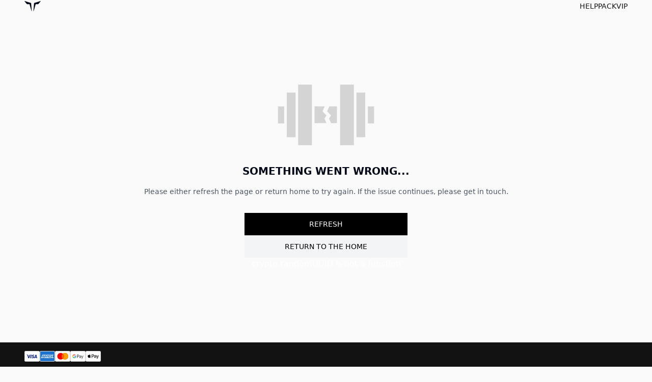

--- FILE ---
content_type: text/html; charset=utf-8
request_url: https://squatwolf.com/pages/blogs
body_size: 64814
content:
<!DOCTYPE html><html lang="en" class="__variable_0fda23 __variable_39fcbc __variable_593563 __variable_56ba0c __variable_35a0a8 __variable_4be135" dir="ltr"><head><meta charSet="utf-8"/><meta name="viewport" content="width=device-width, initial-scale=1"/><link rel="preload" as="image" href="https://cdn.shopify.com/s/files/1/0618/9462/3460/articles/Welcome_to_the_SQUATWOLF_Fitness_Hub.jpg?v=1761833700"/><link rel="preload" as="image" href="https://cdn.shopify.com/s/files/1/0618/9462/3460/articles/banner-2_a41235a4-63b1-4060-8642-ca994c2cd534.jpg?v=1742795753"/><link rel="preload" as="image" href="https://cdn.shopify.com/s/files/1/0618/9462/3460/articles/DASH-Diet2-2-1_c6392ad0-3dd8-44b9-9d74-77bfc6c10dad.jpg?v=1758709807"/><link rel="preload" as="image" href="https://cdn.shopify.com/s/files/1/0618/9462/3460/articles/7-Kettlebell-Lunge-Variations_50b0ed7b-dcb3-49bb-a74c-9e6511244ed8.jpg?v=1748503394"/><link rel="preload" as="image" href="https://cdn.shopify.com/s/files/1/0618/9462/3460/articles/tricep.jpg?v=1719998149"/><link rel="preload" as="image" href="https://cdn.shopify.com/s/files/1/0618/9462/3460/articles/Action-Edited-19.jpg?v=1719993594"/><link rel="preload" as="image" href="https://cdn.shopify.com/s/files/1/0618/9462/3460/articles/Home-Page-Banner-min.jpg?v=1719993596"/><link rel="preload" as="image" href="https://cdn.shopify.com/s/files/1/0618/9462/3460/articles/Gym-Shots-47.jpg?v=1719993598"/><link rel="preload" as="image" href="https://cdn.shopify.com/s/files/1/0618/9462/3460/articles/Product-Shots-148.jpg?v=1719993633"/><link rel="preload" as="image" href="https://cdn.shopify.com/s/files/1/0618/9462/3460/articles/Gym-Shots-120.jpg?v=1719993634"/><link rel="stylesheet" href="https://squatwolf.com/_next/static/css/39e865a3b45a512b.css" data-precedence="next"/><link rel="stylesheet" href="https://squatwolf.com/_next/static/css/e672810188cd6934.css" data-precedence="next"/><link rel="stylesheet" href="https://squatwolf.com/_next/static/css/a41672874f4c78aa.css" data-precedence="next"/><link rel="stylesheet" href="https://squatwolf.com/_next/static/css/6f13f6cb9a86d29e.css" data-precedence="next"/><link rel="stylesheet" href="https://squatwolf.com/_next/static/css/40117e7b7421009d.css" data-precedence="next"/><link href="https://squatwolf.com/_next/static/css/597ddd71e774ea8f.css" rel="stylesheet" as="style" data-precedence="dynamic"/><link rel="preload" as="script" fetchPriority="low" href="https://squatwolf.com/_next/static/chunks/webpack-0a08450a8d246199.js"/><script src="https://squatwolf.com/_next/static/chunks/4bd1b696-3cfa1230b1809fcf.js" async=""></script><script src="https://squatwolf.com/_next/static/chunks/5947-6f62eaedf7eba797.js" async=""></script><script src="https://squatwolf.com/_next/static/chunks/main-app-89e36eaee40f09ca.js" async=""></script><script src="https://squatwolf.com/_next/static/chunks/app/%5Blocale%5D/error-31c65997c3a7bf63.js" async=""></script><script src="https://squatwolf.com/_next/static/chunks/4909-4feb76b6e53d8e1b.js" async=""></script><script src="https://squatwolf.com/_next/static/chunks/7514-7aa84b799f4eebce.js" async=""></script><script src="https://squatwolf.com/_next/static/chunks/5016-597569d15a0772d3.js" async=""></script><script src="https://squatwolf.com/_next/static/chunks/9138-0eb3a0de64c9081e.js" async=""></script><script src="https://squatwolf.com/_next/static/chunks/app/%5Blocale%5D/pages/(static)/blogs/layout-92f895cafe8b10a9.js" async=""></script><script src="https://squatwolf.com/_next/static/chunks/2619-26e472ced02a292f.js" async=""></script><script src="https://squatwolf.com/_next/static/chunks/app/global-error-4bc4ff3934892380.js" async=""></script><script src="https://squatwolf.com/_next/static/chunks/7583-137088c7b2228e8e.js" async=""></script><script src="https://squatwolf.com/_next/static/chunks/app/%5Blocale%5D/pages/(static)/blogs/page-cf48ae42480823df.js" async=""></script><script src="https://squatwolf.com/_next/static/chunks/1356-0a099e2bc50813f3.js" async=""></script><script src="https://squatwolf.com/_next/static/chunks/7573-74aad9d7c86c5377.js" async=""></script><script src="https://squatwolf.com/_next/static/chunks/5683-22f676833fb4e829.js" async=""></script><script src="https://squatwolf.com/_next/static/chunks/7807-72e690d7f743745c.js" async=""></script><script src="https://squatwolf.com/_next/static/chunks/6990-213316ea8e3b3009.js" async=""></script><script src="https://squatwolf.com/_next/static/chunks/1940-fdd1af7a41296d14.js" async=""></script><script src="https://squatwolf.com/_next/static/chunks/7719-fed8343ae26d48ab.js" async=""></script><script src="https://squatwolf.com/_next/static/chunks/7708-1c3b0107b886b847.js" async=""></script><script src="https://squatwolf.com/_next/static/chunks/2391-d93b9e15cceb389a.js" async=""></script><script src="https://squatwolf.com/_next/static/chunks/5432-a7ca1ad8f1d94f68.js" async=""></script><script src="https://squatwolf.com/_next/static/chunks/app/%5Blocale%5D/page-7cb95c7690f8e0cb.js" async=""></script><script src="https://squatwolf.com/_next/static/chunks/c16f53c3-c08792f519edbf5d.js" async=""></script><script src="https://squatwolf.com/_next/static/chunks/4465-3173eb528eedfecc.js" async=""></script><script src="https://squatwolf.com/_next/static/chunks/7326-c3463a353391b340.js" async=""></script><script src="https://squatwolf.com/_next/static/chunks/7994-7baf266d72e653bb.js" async=""></script><script src="https://squatwolf.com/_next/static/chunks/5634-9f963179aee94c3d.js" async=""></script><script src="https://squatwolf.com/_next/static/chunks/app/layout-87466280635effb2.js" async=""></script><link rel="preload" href="https://www.googletagmanager.com/gtm.js?id=GTM-NJPDW98" as="script"/><link rel="preload" as="image" href="https://cdn.shopify.com/s/files/1/0618/9462/3460/articles/Unedited-min-1.jpg?v=1719993661"/><link rel="preload" as="image" href="https://cdn.shopify.com/s/files/1/0618/9462/3460/articles/Gym-Shots-170-min-1.jpg?v=1719993663"/><link rel="preload" as="image" href="https://cdn.shopify.com/s/files/1/0618/9462/3460/articles/Nics-36-min-1.jpg?v=1719993673"/><link rel="preload" as="image" href="https://cdn.shopify.com/s/files/1/0618/9462/3460/articles/Untitled-design-9.png?v=1740482422"/><link rel="preload" as="image" href="https://cdn.shopify.com/s/files/1/0618/9462/3460/articles/LEO-DUBAI-MARINA-32-min_ae3de517-f6df-4de2-a73c-bfaa326652df.jpg?v=1740480915"/><link rel="preload" as="image" href="https://cdn.shopify.com/s/files/1/0618/9462/3460/articles/shutterstock_429354958-min_37a76b04-a60b-46da-9037-f18004b39262.jpg?v=1753354280"/><link rel="preload" as="image" href="https://cdn.shopify.com/s/files/1/0618/9462/3460/articles/your-sweat-can-make-other-people-happy-1105448-TwoByOne.jpg?v=1719993611"/><link rel="preload" as="image" href="https://cdn.shopify.com/s/files/1/0618/9462/3460/articles/gymbuddy-istock-min_520x500_520x500_520x500_520x500_097a0f1a-5dc8-4a77-ad46-eea01262115e.jpg?v=1736964259"/><link rel="preload" as="image" href="https://cdn.shopify.com/s/files/1/0618/9462/3460/articles/pexels-photo-207896-min.jpg?v=1719993618"/><link rel="preload" as="image" href="https://cdn.shopify.com/s/files/1/0618/9462/3460/articles/pexels-photo-1-min.jpg?v=1719993657"/><link rel="preload" as="image" href="https://cdn.shopify.com/s/files/1/0618/9462/3460/articles/CcXdJ-LWwAAzQoP-copy.jpg?v=1719993675"/><link rel="preload" as="image" href="https://cdn.shopify.com/s/files/1/0618/9462/3460/articles/13473479745_0cefcb1f56_o_619d3873-8fb6-460d-b2a3-206f512617f8.jpg?v=1762355734"/><link rel="preload" as="image" href="https://cdn.shopify.com/s/files/1/0618/9462/3460/articles/evan-kirby-65496-min.jpg?v=1719993680"/><link rel="preload" as="image" href="https://cdn.shopify.com/s/files/1/0618/9462/3460/articles/pexels-photo-208520-min-1_f0eabfd4-0560-419f-8384-c57ec21cabd9.jpg?v=1758708607"/><link rel="preload" as="image" href="https://cdn.shopify.com/s/files/1/0618/9462/3460/articles/pexels-photo-326097-min.jpg?v=1719993715"/><link rel="preload" as="image" href="https://cdn.shopify.com/s/files/1/0618/9462/3460/articles/banner.jpg?v=1719993690"/><link rel="preload" as="image" href="https://cdn.shopify.com/s/files/1/0618/9462/3460/articles/food-eggs-min.jpg?v=1719993721"/><link rel="preload" as="image" href="https://cdn.shopify.com/s/files/1/0618/9462/3460/articles/speakingpic.png?v=1719993726"/><link rel="preload" as="image" href="https://cdn.shopify.com/s/files/1/0618/9462/3460/articles/shutterstock_658108960-min.jpg?v=1719993767"/><link rel="preload" as="image" href="https://cdn.shopify.com/s/files/1/0618/9462/3460/articles/shutterstock_1079946743-min.jpg?v=1719994164"/><link rel="preload" as="image" href="https://cdn.shopify.com/s/files/1/0618/9462/3460/articles/BREAKFAST-RECIPES1.png?v=1719994217"/><link rel="preload" as="image" href="https://cdn.shopify.com/s/files/1/0618/9462/3460/articles/bodybuilder_10d22357-a236-49d9-a70b-f9992bf0de8a.jpg?v=1748601900"/><link rel="preload" as="image" href="https://cdn.shopify.com/s/files/1/0618/9462/3460/articles/6.jpg?v=1719994355"/><link rel="preload" as="image" href="https://cdn.shopify.com/s/files/1/0618/9462/3460/articles/15_3cb49ca8-f89d-40a2-bf20-f6ecb1752de8.jpg?v=1753085271"/><link rel="preload" as="image" href="https://cdn.shopify.com/s/files/1/0618/9462/3460/articles/Untitled-7.jpg?v=1719994462"/><link rel="preload" href="https://crossborder-integration.global-e.com/resources/js/app?shop=squatwolfglobal.myshopify.com" as="script"/><link rel="preload" href="https://web.global-e.com/Scripts/Merchants/globale.merchant.storefront.js" as="script"/><link rel="preload" href="https://config.gorgias.chat/gorgias-chat-bundle-loader.js?applicationId=01HBDZF8GJX1BHBR5R36WFMSQR" as="script"/><link rel="preload" href="https://squatwolf.com/_next/static/chunks/9892.7917cbf94bf9cab3.js" as="script" fetchPriority="low"/><link rel="preload" as="image" href="https://cdn.shopify.com/s/files/1/0618/9462/3460/files/Footer_Image_1.jpg?v=1749046801"/><link rel="preload" as="image" imageSrcSet="/_next/image?url=%2Fimages%2Fqr.png&amp;w=96&amp;q=75 1x, /_next/image?url=%2Fimages%2Fqr.png&amp;w=256&amp;q=75 2x"/><link rel="preload" as="image" href="https://cdn.shopify.com/s/files/1/0618/9462/3460/files/Visa.svg?v=1761289679"/><link rel="preload" as="image" href="https://cdn.shopify.com/s/files/1/0618/9462/3460/files/Mastercard.svg?v=1761289679"/><link rel="preload" as="image" href="https://cdn.shopify.com/s/files/1/0618/9462/3460/files/GooglePay_8e5497b7-34e6-4a96-84b0-bc33551fb44c.svg?v=1761289679"/><link rel="preload" as="image" href="https://cdn.shopify.com/s/files/1/0618/9462/3460/files/ApplePay_cbf9c2c0-92f7-41ee-b1fc-3b63e0ababf4.svg?v=1761289679"/><link rel="preload" as="image" href="https://cdn.shopify.com/s/files/1/0618/9462/3460/files/tamara.svg?v=1761289679"/><link rel="preload" as="image" href="https://cdn.shopify.com/s/files/1/0618/9462/3460/files/tabby.svg?v=1761289679"/><link rel="preload" as="image" href="https://cdn.shopify.com/s/files/1/0618/9462/3460/files/Klarna.svg?v=1761289679"/><meta name="next-size-adjust" content=""/><title>Blogs - SQUATWOLF</title><meta name="description" content="Catch up on the latest SQUATWOLF updates, workout tips, diet plans &amp; more."/><meta name="robots" content="index, follow"/><meta name="googlebot" content="index, follow"/><link rel="canonical" href="https://squatwolf.com/pages/blogs"/><link rel="alternate" hrefLang="x-default" href="https://squatwolf.com/pages/blogs"/><link rel="alternate" hrefLang="ar-US" href="https://squatwolf.com/ar/pages/blogs"/><link rel="alternate" hrefLang="en-GB" href="https://squatwolf.com/en-gb/pages/blogs"/><link rel="alternate" hrefLang="en-AU" href="https://squatwolf.com/en-au/pages/blogs"/><link rel="alternate" hrefLang="en-CA" href="https://squatwolf.com/en-ca/pages/blogs"/><link rel="alternate" hrefLang="en-AE" href="https://squatwolf.com/en-ae/pages/blogs"/><link rel="alternate" hrefLang="ar-AE" href="https://squatwolf.com/ar-ae/pages/blogs"/><link rel="alternate" hrefLang="en-BH" href="https://squatwolf.com/en-bh/pages/blogs"/><link rel="alternate" hrefLang="ar-BH" href="https://squatwolf.com/ar-bh/pages/blogs"/><link rel="alternate" hrefLang="en-KW" href="https://squatwolf.com/en-kw/pages/blogs"/><link rel="alternate" hrefLang="ar-KW" href="https://squatwolf.com/ar-kw/pages/blogs"/><link rel="alternate" hrefLang="en-QA" href="https://squatwolf.com/en-qa/pages/blogs"/><link rel="alternate" hrefLang="ar-QA" href="https://squatwolf.com/ar-qa/pages/blogs"/><link rel="alternate" hrefLang="en-OM" href="https://squatwolf.com/en-om/pages/blogs"/><link rel="alternate" hrefLang="ar-OM" href="https://squatwolf.com/ar-om/pages/blogs"/><link rel="alternate" hrefLang="en-SA" href="https://sa.squatwolf.com/pages/blogs"/><link rel="alternate" hrefLang="ar-SA" href="https://sa.squatwolf.com/ar/pages/blogs"/><meta property="og:title" content="Blogs"/><meta property="og:description" content="Catch up on the latest SQUATWOLF updates, workout tips, diet plans &amp; more."/><meta property="og:image" content="https://cdn.shopify.com/s/files/1/0618/9462/3460/files/Icon-1200x630.png?v=1747733043"/><meta name="twitter:card" content="summary_large_image"/><meta name="twitter:site" content="https://x.com/squatwolf"/><meta name="twitter:creator" content="@squatwolf"/><meta name="twitter:title" content="Blogs"/><meta name="twitter:description" content="Catch up on the latest SQUATWOLF updates, workout tips, diet plans &amp; more."/><meta name="twitter:image" content="https://cdn.shopify.com/s/files/1/0618/9462/3460/files/Icon-1200x630.png?v=1747733043"/><link rel="icon" href="/favicon.ico" type="image/x-icon" sizes="32x32"/><script type="application/ld+json">{"@context":"https://schema.org","@type":"OnlineStore","name":"SQUATWOLF","url":"https://squatwolf.com","description":"SQUATWOLF is a premium gym wear brand from Dubai. Be better than yesterday with perfectly engineered activewear. Delivering premium quality worldwide!","potentialAction":{"@type":"SearchAction","target":"https://squatwolf.com/collections?q={search_term_string}","query-input":"required q=search_term_string"},"paymentAccepted":["American Express (AMEX)","Apple Pay","Klarna","Tabby","Mastercard","Visa","Postpay"],"sameAs":["https://www.instagram.com/squatwolf","https://www.facebook.com/squatwolf","https://twitter.com/squatwolf","https://www.linkedin.com/company/squat-wolf","https://www.youtube.com/c/SQUATWOLF","https://www.tiktok.com/@squatwolf","https://www.pinterest.com/squatwolf"]}</script><meta name="sentry-trace" content="373e4eddfb4c17fbdb6bd62e9e3d537c-399915ff12455e1a-1"/><meta name="baggage" content="sentry-environment=production,sentry-release=2e7e5ab02b6b419140d667ee0e41f4408dffa66f,sentry-public_key=22c50be8ac27e749485ea1d6c796b810,sentry-trace_id=373e4eddfb4c17fbdb6bd62e9e3d537c,sentry-org_id=4509240573034496,sentry-transaction=GET%20%2F%5Blocale%5D%2Fpages%2Fblogs,sentry-sampled=true,sentry-sample_rand=0.5291682193659877,sentry-sample_rate=1"/><script src="https://squatwolf.com/_next/static/chunks/polyfills-42372ed130431b0a.js" noModule=""></script></head><body><div hidden=""><!--$--><!--/$--></div><div class="sw-topbar-nav-ctr sw-home-page-top-nav sw-blog-page-header"><div class="lg:flex-between relative z-30 bg-light-200 lg:gap-8 lg:px-12 2xl:px-16"><a href="/collections/new-arrivals"><div class="small-regular announcement-bar flex-between md:flex-center gap-2 py-[5px] font-azaretmono max-md:px-4 md:gap-[30px] max-lg:px-12 rtl:font-notokufiarabic"><div class="small-regular announcement-text overflow-hidden whitespace-nowrap font-azaretmono max-md:flex-[0_0_calc(65%-4px)] rtl:font-notokufiarabic">20% OFF ON YOUR FIRST ORDER, USE CODE: WELCOME20</div><div class="announcement-count max-md:flex-end max-md:flex-[0_0_calc(35%-4px)]"><!--$!--><template data-dgst="BAILOUT_TO_CLIENT_SIDE_RENDERING"></template><!--/$--></div><div class="max-lg:hidden"><button class="btn-transi flex flex-1 items-center justify-between gap-2"><div class="small-regular font-azaretmono uppercase rtl:font-notokufiarabic">SHOP NOW</div><svg class="h-[10px] w-[10px] rtl:scale-[-1]" width="40" height="40" viewBox="0 0 40 40" fill="none" xmlns="http://www.w3.org/2000/svg"><path d="M31.56 20L17.96 37L13 37L13 33L16.04 33L26.44 20L16.04 7L13 7L13 3L17.96 3L31.56 20Z" fill="currentColor"></path></svg></button></div></div></a><div class="dropdown-bar flex-between md:flex-between gap-8 py-[5px] max-md:px-6 max-lg:px-12"><div class="relative"><button class="small-regular flex-center gap-3 uppercase outline-none text-dark-100" id="headlessui-menu-button-_R_epqfb_" type="button" aria-haspopup="menu" aria-expanded="false" data-headlessui-state="">English<svg width="6" height="4" class="w-[6px]" viewBox="0 0 6 4" fill="none" xmlns="http://www.w3.org/2000/svg"><path d="M3.18025 3.93753L5.97505 0.258481C6.07001 0.13307 5.88201 0 5.61261 0L0.387387 0C0.117985 0 -0.0700143 0.13307 0.0249546 0.258481L2.81781 3.93753C2.87984 4.02082 3.11823 4.02082 3.18025 3.93753Z" fill="currentColor"></path></svg></button></div><div class="relative"><button class="small-regular flex-center gap-3 uppercase text-dark-100 outline-none" id="headlessui-menu-button-_R_f9qfb_" type="button" aria-haspopup="menu" aria-expanded="false" data-headlessui-state="">United States<svg width="6" height="4" class="w-[6px]" viewBox="0 0 6 4" fill="none" xmlns="http://www.w3.org/2000/svg"><path d="M3.18025 3.93753L5.97505 0.258481C6.07001 0.13307 5.88201 0 5.61261 0L0.387387 0C0.117985 0 -0.0700143 0.13307 0.0249546 0.258481L2.81781 3.93753C2.87984 4.02082 3.11823 4.02082 3.18025 3.93753Z" fill="currentColor"></path></svg></button></div></div></div><nav class="relative z-20 flex items-center justify-between px-6 md:px-12 2xl:px-16"><div class="flex w-full items-center"><div class="flex w-full md:w-8/12 md:gap-7"><a class="flex w-full items-center md:w-auto" href="/"><svg class="h-5 w-8" width="32" height="20" viewBox="0 0 32 20" fill="none" xmlns="http://www.w3.org/2000/svg"><g clip-path="url(#clip0_8559_16446)"><path d="M32 -0.00108198C31.5583 0.0939389 31.3769 0.120545 31.2034 0.171856C27.4945 1.2988 23.7974 2.46376 20.0707 3.5318C19.1164 3.80546 18.8305 4.23305 18.7674 5.16426C18.5249 8.79025 18.1719 12.4086 17.8722 16.0289C17.7638 17.325 17.6869 18.623 17.5962 19.921C17.7066 19.9457 17.817 19.9723 17.9294 19.997C18.0773 19.653 18.2626 19.3205 18.3652 18.9651C19.5088 15.054 20.678 11.1506 21.7468 7.22051C22.0011 6.2836 22.4428 6.01564 23.3676 6.11256C24.312 6.21329 25.2703 6.2855 26.2148 6.23609C26.6801 6.21139 27.2736 6.00044 27.5615 5.66977C28.9516 4.07151 30.2589 2.40865 31.5879 0.760986C31.7161 0.601351 31.7871 0.398006 32.002 -0.00488281L32 -0.00108198ZM13.9346 19.9913C14.0785 19.9742 14.2224 19.9571 14.3684 19.94C14.3329 19.3699 14.3092 18.7998 14.2599 18.2315C13.8754 13.6667 13.4732 9.10572 13.1123 4.53902C13.0729 4.03541 12.8659 3.83206 12.4104 3.69523C8.54175 2.53218 4.681 1.35392 0.814345 0.187059C0.601393 0.122445 0.368723 0.118644 0 0.0673331C0.124222 0.354296 0.147883 0.479724 0.220839 0.569044C1.61686 2.28512 2.98922 4.0183 4.44439 5.68687C4.72833 6.01374 5.33169 6.23039 5.79309 6.23799C7.13193 6.2608 8.47076 6.15057 9.85101 6.08976C11.2273 10.7743 12.5819 15.3828 13.9365 19.9913H13.9346Z" fill="currentColor"></path></g><defs><clipPath id="clip0_8559_16446"><rect width="32" height="20" fill="white"></rect></clipPath></defs></svg></a><ul class="hidden text-sm lg:flex lg:items-center"><li class="sw-menu-link pr-6"><a class="body-regular uppercase text-dark-100" href="/collections/new-arrivals">NEW IN</a><div class="sw-menu-overlay absolute bottom-0 left-0 right-0 top-full z-20 h-[100vh] bg-[#121212BF]"></div></li><li class="sw-menu-link pr-6"><a class="body-regular uppercase text-dark-100" href="/collections/gym-wear-men">MEN</a><div class="sw-menu-overlay absolute bottom-0 left-0 right-0 top-full z-20 h-[100vh] bg-[#121212BF]"></div></li><li class="sw-menu-link pr-6"><a class="body-regular uppercase text-dark-100" href="/collections/workout-clothes-women">WOMEN</a><div class="sw-menu-overlay absolute bottom-0 left-0 right-0 top-full z-20 h-[100vh] bg-[#121212BF]"></div></li><li class="sw-menu-link pr-6"><a class="body-regular uppercase text-dark-100" href="/collections/accessories">ACCESSORIES</a><div class="sw-menu-overlay absolute bottom-0 left-0 right-0 top-full z-20 h-[100vh] bg-[#121212BF]"></div></li><li class="sw-menu-link pr-6"><a class="body-regular uppercase text-dark-100" href="/#">EXPLORE</a><div class="sw-menu-overlay absolute bottom-0 left-0 right-0 top-full z-20 h-[100vh] bg-[#121212BF]"></div></li></ul><div class="hidden items-center justify-center lg:flex"><button class="flex-center md:icon-transi h-full w-5 py-[10px] focus:outline-none" type="button" data-headlessui-state=""><svg class="flex-center svg h-5 w-5" width="16" height="16" viewBox="0 0 40 40" fill="none" xmlns="http://www.w3.org/2000/svg"><path d="M37 35.6484L28.1549 26.8057L31.5729 23.3886V11.1764L23.3943 3H11.1787L3 11.1859V23.3981L11.1787 31.5745H23.3943L26.8124 28.1573L35.6575 37L37 35.6579V35.6484ZM22.604 29.6613H11.9689L4.91375 22.6081V11.9759L11.9689 4.92273H22.604L29.6592 11.9759V22.6081L22.604 29.6613Z" fill="currentColor"></path></svg></button></div></div><div class="flex-end md:w-4/12 lg:gap-12 2xl:gap-16"><ul class="flex-center gap-6 max-lg:hidden"><li><a class="body-regular py-[10px] uppercase text-dark-100 md:icon-transi whitespace-nowrap inline-block" href="/pages/overview">HELP</a></li><li><a class="body-regular py-[10px] uppercase text-dark-100 md:icon-transi whitespace-nowrap inline-block" href="/pages/packvip">PackVip</a></li><li><a class="body-regular link md:icon-transi cursor-pointer py-[10px] uppercase text-dark-100 inline-block text-nowrap" href="/account/login">LOG IN / SIGN UP</a></li></ul><div class="flex-center gap-6"><div class="items-center justify-center lg:hidden"><button class="flex-center md:icon-transi h-full w-5 py-[10px] focus:outline-none" type="button" data-headlessui-state=""><svg class="flex-center svg h-5 w-5" width="16" height="16" viewBox="0 0 40 40" fill="none" xmlns="http://www.w3.org/2000/svg"><path d="M37 35.6484L28.1549 26.8057L31.5729 23.3886V11.1764L23.3943 3H11.1787L3 11.1859V23.3981L11.1787 31.5745H23.3943L26.8124 28.1573L35.6575 37L37 35.6579V35.6484ZM22.604 29.6613H11.9689L4.91375 22.6081V11.9759L11.9689 4.92273H22.604L29.6592 11.9759V22.6081L22.604 29.6613Z" fill="currentColor"></path></svg></button></div><div class="md:icon-transi py-[10px] max-lg:hidden"><a class="flex-center relative" href="/wishlist"><svg xmlns="http://www.w3.org/2000/svg" viewBox="0 0 24 24" width="24" height="24" stroke="#121212" stroke-width="1" stroke-linecap="round" stroke-linejoin="round" class="svg h-5 w-5" fill="transparent"><path d="M12 21s-6.5-4.3-10-9c-2.5-3.2-1.8-7.9 1.5-10.1 3.3-2.2 7.5-.7 8.5 2.6 1-3.3 5.2-4.8 8.5-2.6 3.3 2.2 4 6.9 1.5 10.1-3.5 4.7-10 9-10 9z"></path></svg></a></div><button aria-label="Open cart"><div class="md:icon-transi py-[10px]"><div class="relative flex h-5 w-5 items-center justify-center text-dark-100 transition-colors"><svg width="20" height="20" viewBox="0 0 40 40" fill="none" xmlns="http://www.w3.org/2000/svg" class="h-5 w-5 svg"><path d="M15.92 5.77778L14.6667 7.03111V12.8889H12.8889V6.30222L15.1911 4H24.8089L27.1111 6.30222V12.8889H25.3333V7.03111L24.08 5.77778H15.92Z" fill="currentColor"></path><path d="M34.2222 31.1911V12.8889H36V31.92L31.92 36H8.08L4 31.92V12.8889H5.77778V31.1911L8.80889 34.2222H31.1911L34.2222 31.1911Z" fill="currentColor"></path></svg></div></div></button><!--$!--><template data-dgst="BAILOUT_TO_CLIENT_SIDE_RENDERING"></template><!--/$--><!--$?--><template id="B:0"></template><!--/$--><!--$--><!--/$--></div></div></div></nav></div><main><div class="bg-dark-100 text-light-100" dir="ltr"><section class="md:pt-[137px] 2xl:pt-[120px] 2xl:pb-8 md:border-b border-dark-200 md:pb-6"><div class="container px-0 lg:px-12 2xl:px-16"><div class="md:flex md:justify-between items-end"><h1 class="max-md:px-6 max-md:py-16 h1-medium uppercase max-md:border-b border-dark-200 md:h1-xl 2xl:h1-xxl-semibold">our community</h1><ul class="no-scrollbar flex gap-1 max-md:py-4 max-md:px-6 max-md:overflow-x-scroll"><li><a class="font-azaretmono px-[10px] py-1 uppercase small-regular bg-white text-black pointer-events-none" href="/pages/blogs">all</a></li><li><a class="font-azaretmono px-[10px] py-1 uppercase small-regular hover:text-[#C2C2C2]" href="/blogs/buying-guides">guides</a></li><li><a class="font-azaretmono px-[10px] py-1 uppercase small-regular hover:text-[#C2C2C2]" href="/blogs/fitness">fitness</a></li><li><a class="font-azaretmono px-[10px] py-1 uppercase small-regular hover:text-[#C2C2C2]" href="/blogs/nutrition">nutrition</a></li><li><a class="font-azaretmono px-[10px] py-1 uppercase small-regular hover:text-[#C2C2C2]" href="/blogs/interviews">interviews</a></li><li><a class="font-azaretmono px-[10px] py-1 uppercase small-regular hover:text-[#C2C2C2]" href="/blogs/athleisure">athleisure</a></li><li><a class="font-azaretmono px-[10px] py-1 uppercase small-regular hover:text-[#C2C2C2]" href="/blogs/news">news</a></li></ul></div></div></section><!--$?--><template id="B:1"></template><div class="container lg:px-12 2xl:px-16"><div class="flex-between pt-16 pb-6 md:pt-12 2xl:pt-16 2xl:pb-[34px]"><div class="h-4 w-32 bg-zinc-600"></div></div><ul class="flex flex-wrap gap-x-4 2xl:gap-x-6 gap-y-6 md:gap-y-12 2xl:gap-y-16"><li class="basis-full md:flex-[0_0_calc(50%-16px)] lg:flex-[0_0_calc(33.333%-10.667px)] 2xl:flex-[0_0_calc(33.333%-16px)]"><div class="overflow-hidden"><div class="h-60 w-full bg-zinc-700"></div><div class="space-y-3 p-4"><div class="h-6 w-3/4 bg-zinc-600"></div><div class="space-y-2"><div class="h-4 w-full bg-zinc-700"></div><div class="h-4 w-5/6 bg-zinc-700"></div></div><div class="flex items-center gap-2 pt-2"><div class="h-4 w-4 bg-zinc-600"></div><div class="h-4 w-20 bg-zinc-600"></div></div></div></div></li><li class="basis-full md:flex-[0_0_calc(50%-16px)] lg:flex-[0_0_calc(33.333%-10.667px)] 2xl:flex-[0_0_calc(33.333%-16px)]"><div class="overflow-hidden"><div class="h-60 w-full bg-zinc-700"></div><div class="space-y-3 p-4"><div class="h-6 w-3/4 bg-zinc-600"></div><div class="space-y-2"><div class="h-4 w-full bg-zinc-700"></div><div class="h-4 w-5/6 bg-zinc-700"></div></div><div class="flex items-center gap-2 pt-2"><div class="h-4 w-4 bg-zinc-600"></div><div class="h-4 w-20 bg-zinc-600"></div></div></div></div></li><li class="basis-full md:flex-[0_0_calc(50%-16px)] lg:flex-[0_0_calc(33.333%-10.667px)] 2xl:flex-[0_0_calc(33.333%-16px)]"><div class="overflow-hidden"><div class="h-60 w-full bg-zinc-700"></div><div class="space-y-3 p-4"><div class="h-6 w-3/4 bg-zinc-600"></div><div class="space-y-2"><div class="h-4 w-full bg-zinc-700"></div><div class="h-4 w-5/6 bg-zinc-700"></div></div><div class="flex items-center gap-2 pt-2"><div class="h-4 w-4 bg-zinc-600"></div><div class="h-4 w-20 bg-zinc-600"></div></div></div></div></li><li class="basis-full md:flex-[0_0_calc(50%-16px)] lg:flex-[0_0_calc(33.333%-10.667px)] 2xl:flex-[0_0_calc(33.333%-16px)]"><div class="overflow-hidden"><div class="h-60 w-full bg-zinc-700"></div><div class="space-y-3 p-4"><div class="h-6 w-3/4 bg-zinc-600"></div><div class="space-y-2"><div class="h-4 w-full bg-zinc-700"></div><div class="h-4 w-5/6 bg-zinc-700"></div></div><div class="flex items-center gap-2 pt-2"><div class="h-4 w-4 bg-zinc-600"></div><div class="h-4 w-20 bg-zinc-600"></div></div></div></div></li><li class="basis-full md:flex-[0_0_calc(50%-16px)] lg:flex-[0_0_calc(33.333%-10.667px)] 2xl:flex-[0_0_calc(33.333%-16px)]"><div class="overflow-hidden"><div class="h-60 w-full bg-zinc-700"></div><div class="space-y-3 p-4"><div class="h-6 w-3/4 bg-zinc-600"></div><div class="space-y-2"><div class="h-4 w-full bg-zinc-700"></div><div class="h-4 w-5/6 bg-zinc-700"></div></div><div class="flex items-center gap-2 pt-2"><div class="h-4 w-4 bg-zinc-600"></div><div class="h-4 w-20 bg-zinc-600"></div></div></div></div></li><li class="basis-full md:flex-[0_0_calc(50%-16px)] lg:flex-[0_0_calc(33.333%-10.667px)] 2xl:flex-[0_0_calc(33.333%-16px)]"><div class="overflow-hidden"><div class="h-60 w-full bg-zinc-700"></div><div class="space-y-3 p-4"><div class="h-6 w-3/4 bg-zinc-600"></div><div class="space-y-2"><div class="h-4 w-full bg-zinc-700"></div><div class="h-4 w-5/6 bg-zinc-700"></div></div><div class="flex items-center gap-2 pt-2"><div class="h-4 w-4 bg-zinc-600"></div><div class="h-4 w-20 bg-zinc-600"></div></div></div></div></li></ul></div><!--/$--></div></main><footer class="ob-sec-view-2 clear-both bg-dark-100"><div class="relative z-10 bg-dark-100"><section class="py-12 2xl:py-16"><div class="container px-6 lg:px-12 2xl:px-16"><div class="flex flex-col justify-between gap-10 md:flex-row md:gap-12 2xl:gap-16"><div class="flex basis-9/12 flex-col justify-between gap-8 md:gap-12 2xl:gap-16"><h2 class="text-[48px] leading-[48px] text-light-100 md:text-[72px] md:leading-[72px] lg:max-w-[50%] 2xl:text-[96px] 2xl:leading-[96px]">BECOME A PART OF THE PACK</h2><div class="flex flex-col gap-4 sm:flex-row"><a class="btn-transi flex flex-1 items-center justify-between rounded bg-dark-400 px-6 py-4 text-light-100" href="/pages/packvip"><h3 class="btn-txt body-regular font-azaretmono rtl:font-notokufiarabic">JOIN PACKVIP</h3><svg class="h-4 w-4 rtl:scale-[-1]" width="40" height="40" viewBox="0 0 40 40" fill="none" xmlns="http://www.w3.org/2000/svg"><path d="M31.56 20L17.96 37L13 37L13 33L16.04 33L26.44 20L16.04 7L13 7L13 3L17.96 3L31.56 20Z" fill="currentColor"></path></svg></a><button class="btn-transi flex flex-1 items-center justify-between rounded bg-dark-400 px-6 py-4 text-light-100"><h3 class="btn-txt body-regular font-azaretmono rtl:font-notokufiarabic">JOIN OUR NEWSLETTER</h3><svg class="h-4 w-4 rtl:scale-[-1]" width="40" height="40" viewBox="0 0 40 40" fill="none" xmlns="http://www.w3.org/2000/svg"><path d="M31.56 20L17.96 37L13 37L13 33L16.04 33L26.44 20L16.04 7L13 7L13 3L17.96 3L31.56 20Z" fill="currentColor"></path></svg></button></div></div><div class="basis-3/12"><img src="https://cdn.shopify.com/s/files/1/0618/9462/3460/files/Footer_Image_1.jpg?v=1749046801" alt="Runner in nature" width="430" height="276" class="h-full w-full object-cover"/></div></div></div></section><div class="flex-center gap-14 border-y border-dark-200 py-3"><div class="flex-center gap-2"><span><svg class="h-4 w-4 invert" width="40" height="40" viewBox="0 0 40 40" fill="none" xmlns="http://www.w3.org/2000/svg"><path d="M10.5888 36.9888L9.21943 36.044L9.42484 35.2342L12.5174 25.4717L11.73 23.0648L3 16.564L3.53635 15.0344L4.36942 14.9894H14.2064L16.329 13.4486L19.6384 3H21.3159L21.6241 3.7873L24.6938 13.4486L26.8164 14.9894H37.4636L38 16.519L37.3495 17.0589L29.2814 23.0648L28.494 25.4717L31.8376 36.0215L30.4682 36.9663L29.7607 36.5051L21.8295 30.6004H19.1591L10.566 37L10.5888 36.9888ZM18.4173 28.351H22.6169L28.3913 32.6474L26.1089 25.4717L27.33 21.7152L33.3212 17.2501H26.0518L22.731 14.8432L20.5057 7.82501L18.2804 14.8432L14.9596 17.2501H7.69025L13.6814 21.7152L14.9025 25.4717L12.6201 32.6474L18.3945 28.351H18.4173Z" fill="#121212"></path></svg></span><span class="small-regular uppercase text-light-100">5 star service</span></div><div class="flex-center gap-2"><span><svg viewBox="0 0 40 40" fill="none" xmlns="http://www.w3.org/2000/svg" class="h-4 w-4 invert"><path d="M25.29 5H4V35.93H36V5H25.29ZM23.29 7V17.86H16.72V7H23.29ZM34 33.92H6V7H14.71V19.86H25.28V7H33.99V33.93L34 33.92Z" fill="currentColor"></path></svg></span><span class="small-regular uppercase text-light-100">fast delivery</span></div><div class="flex-center gap-2"><span><svg class="h-4 w-4 invert" width="40" height="40" viewBox="0 0 40 40" fill="none" xmlns="http://www.w3.org/2000/svg"><path d="M9 6.46V3L2 7.67L9 12.34V8.46H33V34.46H7V16.46H5V36.46H35V6.46H9Z" fill="currentColor"></path></svg></span><span class="small-regular uppercase text-light-100">effortless returns</span></div></div><section class="py-12 2xl:py-16"><div class="container px-6 lg:px-12 2xl:px-16"><div class="flex flex-col gap-12 md:flex-row"><div class="basis-9/12"><div class="flex gap-4 max-md:hidden 2xl:gap-6"><div class="basis-[20%]"><p class="font-barlow paragraph-medium mb-4 uppercase text-light-100 2xl:mb-8 rtl:font-bukracondSemi">SHOP NOW</p><ul class="flex flex-col gap-2"><li><a class="small-medium 2xl:body-medium text-light-100/80" event_type="dh_footer_interaction" selected_interaction="Men" href="/collections/gym-wear-men">Men</a></li><li><a class="small-medium 2xl:body-medium text-light-100/80" event_type="dh_footer_interaction" selected_interaction="Women" href="/collections/workout-clothes-women">Women</a></li><li><a class="small-medium 2xl:body-medium text-light-100/80" event_type="dh_footer_interaction" selected_interaction="Accessories" href="/collections/accessories">Accessories</a></li><li><a class="small-medium 2xl:body-medium text-light-100/80" event_type="dh_footer_interaction" selected_interaction="T-shirts Men" href="/collections/gym-tshirts-men">T-shirts Men</a></li><li><a class="small-medium 2xl:body-medium text-light-100/80" event_type="dh_footer_interaction" selected_interaction="Gym Shorts Men" href="/collections/gym-shorts-men">Gym Shorts Men</a></li><li><a class="small-medium 2xl:body-medium text-light-100/80" event_type="dh_footer_interaction" selected_interaction="Sports Bras" href="/collections/sports-bra-women">Sports Bras</a></li><li><a class="small-medium 2xl:body-medium text-light-100/80" event_type="dh_footer_interaction" selected_interaction="Leggings" href="/collections/workout-leggings-women">Leggings</a></li><li><a class="small-medium 2xl:body-medium text-light-100/80" event_type="dh_footer_interaction" selected_interaction="Modest Workout Clothes" href="/collections/modest-workout-clothes">Modest Workout Clothes</a></li></ul></div><div class="basis-[20%]"><p class="font-barlow paragraph-medium mb-4 uppercase text-light-100 2xl:mb-8 rtl:font-bukracondSemi">SUPPORT</p><ul class="flex flex-col gap-2"><li><a class="small-medium 2xl:body-medium text-light-100/80" event_type="dh_footer_interaction" selected_interaction="Help Centre" href="/pages/overview">Help Centre</a></li><li><a target="_blank" class="small-medium 2xl:body-medium text-light-100/80" event_type="dh_footer_interaction" selected_interaction="Track My order" href="https://squatwolf.aftership.com/">Track My order</a></li><li><a class="small-medium 2xl:body-medium text-light-100/80" event_type="dh_footer_interaction" selected_interaction="Shipping &amp; Delivery" href="/pages/shipping-and-delivery">Shipping &amp; Delivery</a></li><li><a class="small-medium 2xl:body-medium text-light-100/80" event_type="dh_footer_interaction" selected_interaction="Returns &amp; Exchanges" href="/pages/returns-exchanges">Returns &amp; Exchanges</a></li><li><a class="small-medium 2xl:body-medium text-light-100/80" event_type="dh_footer_interaction" selected_interaction="FAQs" href="/pages/frequently-asked-questions">FAQs</a></li><li><a class="small-medium 2xl:body-medium text-light-100/80" event_type="dh_footer_interaction" selected_interaction="Store Locator" href="/pages/retail-store">Store Locator</a></li><li><a class="small-medium 2xl:body-medium text-light-100/80" event_type="dh_footer_interaction" selected_interaction="Fraudulent Websites" href="/pages/fraudulent-websites">Fraudulent Websites</a></li><li><a class="small-medium 2xl:body-medium text-light-100/80" event_type="dh_footer_interaction" selected_interaction="Contact Us" href="/pages/contact-us">Contact Us</a></li></ul></div><div class="basis-[20%]"><p class="font-barlow paragraph-medium mb-4 uppercase text-light-100 2xl:mb-8 rtl:font-bukracondSemi">RESOURCES</p><ul class="flex flex-col gap-2"><li><a class="small-medium 2xl:body-medium text-light-100/80" event_type="dh_footer_interaction" selected_interaction="Our Story" href="/pages/our-story">Our Story</a></li><li><a class="small-medium 2xl:body-medium text-light-100/80" event_type="dh_footer_interaction" selected_interaction="Be Our Influencer" href="/pages/be-our-influencer">Be Our Influencer</a></li><li><a class="small-medium 2xl:body-medium text-light-100/80" event_type="dh_footer_interaction" selected_interaction="PackVIP - Loyalty Program" href="/pages/packvip">PackVIP - Loyalty Program</a></li><li><a class="small-medium 2xl:body-medium text-light-100/80 text-dark-100" event_type="dh_footer_interaction" selected_interaction="Our Blog" href="/pages/blogs">Our Blog</a></li><li><a class="small-medium 2xl:body-medium text-light-100/80" event_type="dh_footer_interaction" selected_interaction="Brand Partnerships" href="/pages/brand-partnerships">Brand Partnerships</a></li><li><a class="small-medium 2xl:body-medium text-light-100/80" event_type="dh_footer_interaction" selected_interaction="Wholesale" href="/pages/resellers">Wholesale</a></li><li><a class="small-medium 2xl:body-medium text-light-100/80" event_type="dh_footer_interaction" selected_interaction="Uniforms" href="/pages/uniforms">Uniforms</a></li></ul></div><div class="basis-[20%]"><p class="font-barlow paragraph-medium mb-4 uppercase text-light-100 2xl:mb-8 rtl:font-bukracondSemi">SOCIAL</p><ul class="flex flex-col gap-2"><li><a target="_blank" class="small-medium 2xl:body-medium text-light-100/80" event_type="dh_footer_interaction" selected_interaction="Instagram" href="https://www.instagram.com/squatwolf">Instagram</a></li><li><a target="_blank" class="small-medium 2xl:body-medium text-light-100/80" event_type="dh_footer_interaction" selected_interaction="TikTok" href="https://www.tiktok.com/@squatwolf">TikTok</a></li><li><a target="_blank" class="small-medium 2xl:body-medium text-light-100/80" event_type="dh_footer_interaction" selected_interaction="YouTube" href="https://www.youtube.com/squatwolf">YouTube</a></li><li><a target="_blank" class="small-medium 2xl:body-medium text-light-100/80" event_type="dh_footer_interaction" selected_interaction="LinkedIn" href="https://www.linkedin.com/company/squat-wolf/">LinkedIn</a></li></ul></div></div><div class="md:hidden"><div class="border-b-2 border-dark-400" data-headlessui-state="open" data-open=""><button class="body-regular font-azaretmono group flex w-full items-center justify-between py-4 uppercase text-light-100" id="headlessui-disclosure-button-_R_4qbefb_" type="button" aria-expanded="true" data-headlessui-state="open" data-open="">SHOP NOW<svg class="h-4 w-4 fill-white/60 group-data-[open]:rotate-180 group-data-[hover]:fill-white/50" width="40" height="40" viewBox="0 0 40 40" fill="none" xmlns="http://www.w3.org/2000/svg"><path d="M20 30.56L3 16.96V12H7V15.04L20 25.44L33 15.04V12H37V16.96L20 30.56Z" fill="currentColor"></path></svg></button><div class="mt-2 pb-6 text-sm/5 text-white/50 duration-200 ease-in-out data-[closed]:-translate-y-6 data-[closed]:opacity-0" id="headlessui-disclosure-panel-_R_8qbefb_" data-closed="" data-enter="" data-transition="" data-headlessui-state="open" data-open=""><ul class="flex flex-col gap-2"><li><a class="small-medium 2xl:body-medium text-light-100/80" event_type="dh_footer_interaction" selected_interaction="Men" href="/collections/gym-wear-men">Men</a></li><li><a class="small-medium 2xl:body-medium text-light-100/80" event_type="dh_footer_interaction" selected_interaction="Women" href="/collections/workout-clothes-women">Women</a></li><li><a class="small-medium 2xl:body-medium text-light-100/80" event_type="dh_footer_interaction" selected_interaction="Accessories" href="/collections/accessories">Accessories</a></li><li><a class="small-medium 2xl:body-medium text-light-100/80" event_type="dh_footer_interaction" selected_interaction="T-shirts Men" href="/collections/gym-tshirts-men">T-shirts Men</a></li><li><a class="small-medium 2xl:body-medium text-light-100/80" event_type="dh_footer_interaction" selected_interaction="Gym Shorts Men" href="/collections/gym-shorts-men">Gym Shorts Men</a></li><li><a class="small-medium 2xl:body-medium text-light-100/80" event_type="dh_footer_interaction" selected_interaction="Sports Bras" href="/collections/sports-bra-women">Sports Bras</a></li><li><a class="small-medium 2xl:body-medium text-light-100/80" event_type="dh_footer_interaction" selected_interaction="Leggings" href="/collections/workout-leggings-women">Leggings</a></li><li><a class="small-medium 2xl:body-medium text-light-100/80" event_type="dh_footer_interaction" selected_interaction="Modest Workout Clothes" href="/collections/modest-workout-clothes">Modest Workout Clothes</a></li></ul></div></div><div class="border-b-2 border-dark-400" data-headlessui-state=""><button class="body-regular font-azaretmono group flex w-full items-center justify-between py-4 uppercase text-light-100" id="headlessui-disclosure-button-_R_5abefb_" type="button" aria-expanded="false" data-headlessui-state="">SUPPORT<svg class="h-4 w-4 fill-white/60 group-data-[open]:rotate-180 group-data-[hover]:fill-white/50" width="40" height="40" viewBox="0 0 40 40" fill="none" xmlns="http://www.w3.org/2000/svg"><path d="M20 30.56L3 16.96V12H7V15.04L20 25.44L33 15.04V12H37V16.96L20 30.56Z" fill="currentColor"></path></svg></button></div><div class="border-b-2 border-dark-400" data-headlessui-state=""><button class="body-regular font-azaretmono group flex w-full items-center justify-between py-4 uppercase text-light-100" id="headlessui-disclosure-button-_R_5qbefb_" type="button" aria-expanded="false" data-headlessui-state="">RESOURCES<svg class="h-4 w-4 fill-white/60 group-data-[open]:rotate-180 group-data-[hover]:fill-white/50" width="40" height="40" viewBox="0 0 40 40" fill="none" xmlns="http://www.w3.org/2000/svg"><path d="M20 30.56L3 16.96V12H7V15.04L20 25.44L33 15.04V12H37V16.96L20 30.56Z" fill="currentColor"></path></svg></button></div><div class="border-b-2 border-dark-400" data-headlessui-state=""><button class="body-regular font-azaretmono group flex w-full items-center justify-between py-4 uppercase text-light-100" id="headlessui-disclosure-button-_R_6abefb_" type="button" aria-expanded="false" data-headlessui-state="">SOCIAL<svg class="h-4 w-4 fill-white/60 group-data-[open]:rotate-180 group-data-[hover]:fill-white/50" width="40" height="40" viewBox="0 0 40 40" fill="none" xmlns="http://www.w3.org/2000/svg"><path d="M20 30.56L3 16.96V12H7V15.04L20 25.44L33 15.04V12H37V16.96L20 30.56Z" fill="currentColor"></path></svg></button></div></div></div><div class="flex basis-3/12 flex-col"><div class="flex-between mt-auto gap-4 rounded-md bg-dark-400 p-5 max-lg:flex-col-reverse max-lg:items-start max-md:hidden"><div class="basis-[60%] space-y-2"><p class="paragraph-semibold 2xl:h3-semibold font-barlow text-light-200 rtl:font-bukracondSemi">DOWNLOAD OUR APP</p><p class="desc-medium text-light-200">Early drops, perks and a smooth, no-fuss shopping experience—all in one place.</p></div><div class="basis-[30%] 2xl:basis-[20%]"><img alt="Download app QR code" width="96" height="96" decoding="async" data-nimg="1" class="h-auto w-full object-contain" style="color:transparent" srcSet="/_next/image?url=%2Fimages%2Fqr.png&amp;w=96&amp;q=75 1x, /_next/image?url=%2Fimages%2Fqr.png&amp;w=256&amp;q=75 2x" src="/_next/image?url=%2Fimages%2Fqr.png&amp;w=256&amp;q=75"/></div></div><div class="md:hidden"><div class="flex-between gap-4 bg-dark-400 px-6 py-4"><h2 class="body-regular font-azaretmono text-light-100">DOWNLOAD OUR APP</h2><svg class="h-4 w-4 invert" width="40" height="40" viewBox="0 0 40 40" fill="none" xmlns="http://www.w3.org/2000/svg"><path d="M31.56 20L17.96 37L13 37L13 33L16.04 33L26.44 20L16.04 7L13 7L13 3L17.96 3L31.56 20Z" fill="currentColor"></path></svg></div></div></div></div></div></section><section class="py-4 md:border-t md:border-dark-200"><div class="container px-6 lg:px-12 2xl:px-16"><div class="md:flex-between flex flex-col-reverse gap-4 md:flex-row"><div><div class="flex flex-wrap items-center justify-center mb-1 gap-2 h-4"><img src="https://cdn.shopify.com/s/files/1/0618/9462/3460/files/Visa.svg?v=1761289679" alt="payment-method-0" class="h-5 object-contain"/><img src="https://cdn.shopify.com/s/files/1/0618/9462/3460/files/Mastercard.svg?v=1761289679" alt="payment-method-1" class="h-5 object-contain"/><img src="https://cdn.shopify.com/s/files/1/0618/9462/3460/files/GooglePay_8e5497b7-34e6-4a96-84b0-bc33551fb44c.svg?v=1761289679" alt="payment-method-2" class="h-5 object-contain"/><img src="https://cdn.shopify.com/s/files/1/0618/9462/3460/files/ApplePay_cbf9c2c0-92f7-41ee-b1fc-3b63e0ababf4.svg?v=1761289679" alt="payment-method-3" class="h-5 object-contain"/><img src="https://cdn.shopify.com/s/files/1/0618/9462/3460/files/tamara.svg?v=1761289679" alt="payment-method-4" class="h-5 object-contain"/><img src="https://cdn.shopify.com/s/files/1/0618/9462/3460/files/tabby.svg?v=1761289679" alt="payment-method-5" class="h-5 object-contain"/><img src="https://cdn.shopify.com/s/files/1/0618/9462/3460/files/Klarna.svg?v=1761289679" alt="payment-method-6" class="h-5 object-contain"/></div></div><div class="flex-between md:flex-center gap-6 max-md:border-b max-md:border-dark-200 max-md:pb-4"><div class="relative"><button class="small-regular flex-center gap-3 uppercase outline-none text-light-100" id="headlessui-menu-button-_R_tkefb_" type="button" aria-haspopup="menu" aria-expanded="false" data-headlessui-state="">English<svg width="6" height="4" class="w-[6px]" viewBox="0 0 6 4" fill="none" xmlns="http://www.w3.org/2000/svg"><path d="M3.18025 3.93753L5.97505 0.258481C6.07001 0.13307 5.88201 0 5.61261 0L0.387387 0C0.117985 0 -0.0700143 0.13307 0.0249546 0.258481L2.81781 3.93753C2.87984 4.02082 3.11823 4.02082 3.18025 3.93753Z" fill="currentColor"></path></svg></button></div><div class="relative"><button class="small-regular flex-center gap-3 uppercase outline-none text-light-100" id="headlessui-menu-button-_R_ukefb_" type="button" aria-haspopup="menu" aria-expanded="false" data-headlessui-state="">United States<svg width="6" height="4" class="w-[6px]" viewBox="0 0 6 4" fill="none" xmlns="http://www.w3.org/2000/svg"><path d="M3.18025 3.93753L5.97505 0.258481C6.07001 0.13307 5.88201 0 5.61261 0L0.387387 0C0.117985 0 -0.0700143 0.13307 0.0249546 0.258481L2.81781 3.93753C2.87984 4.02082 3.11823 4.02082 3.18025 3.93753Z" fill="currentColor"></path></svg></button></div></div></div></div></section><section class="border-y border-dark-200 py-2 max-md:py-8"><div class="container px-6 lg:px-12 2xl:px-16"><div class="md:flex-between flex flex-col items-start max-md:gap-12 md:flex-row"><div><ul class="flex flex-col gap-4 md:flex-row md:gap-6"><li><a class="small-regular font-azaretmono uppercase text-light-200 rtl:font-notokufiarabic" href="/pages/terms">Terms &amp; Conditions</a></li><li><a class="small-regular font-azaretmono uppercase text-light-200 rtl:font-notokufiarabic" href="/pages/privacy-policy">Privacy Policy</a></li><li><a class="small-regular font-azaretmono uppercase text-light-200 rtl:font-notokufiarabic" href="/pages/cookie-policy">cookies policy</a></li></ul></div><div><p class="small-medium text-light-200">© <!-- -->2026<!-- --> <!-- -->SQUATWOLF<!-- -->.</p></div></div></div></section></div><div class="sticky bottom-0"><svg xmlns="http://www.w3.org/2000/svg" width="1920" height="307" viewBox="0 0 1920 307" fill="none" class="h-auto w-full max-md:hidden"><g clip-path="url(#clip0_18121_17336)"><rect width="1920" height="307" fill="#121212"></rect><g clip-path="url(#clip1_18121_17336)"><path d="M36.6868 204.192L31.7179 226.356C31.458 227.363 31.3281 228.63 31.3281 230.158C31.3281 232.205 31.9127 233.667 33.0494 234.545C34.1861 235.455 36.1672 235.877 38.9602 235.877H77.1532C80.6932 235.877 83.3888 235.195 85.175 233.765C86.9613 232.368 88.2279 229.898 89.0074 226.323L95.5028 196.523C95.7626 195.743 95.8925 194.606 95.8925 193.078C95.8925 189.016 93.7165 186.579 89.3971 185.799L26.3916 170.883C3.2355 165.293 -8.35884 151.644 -8.35884 130.001C-8.35884 125.939 -7.74174 120.707 -6.44266 114.337L2.71584 73.4555C6.77547 54.867 14.0503 41.2831 24.4754 32.7688C34.9006 24.2545 49.4178 19.9648 67.9947 19.9648H144.348C157.859 19.9648 168.219 23.1496 175.461 29.5191C182.704 35.8885 186.341 44.9228 186.341 56.6544C186.341 60.749 185.692 65.6886 184.425 71.5706L177.182 103.646H114.177L118.367 84.9271C118.626 83.9196 118.756 82.6522 118.756 81.0924C118.756 79.0775 118.172 77.5827 117.035 76.7052C115.898 75.8278 113.917 75.3728 111.124 75.3728H74.8474C71.2749 75.3728 68.6118 76.0878 66.8255 77.4852C65.0393 78.8826 63.7727 81.3849 62.9932 84.9271L57.6345 109.365C57.3747 110.145 57.2448 111.282 57.2448 112.81C57.2448 116.872 59.3883 119.309 63.7402 120.057L126.746 134.973C149.902 140.595 161.496 154.211 161.496 175.855C161.496 179.949 160.847 185.149 159.58 191.518L149.252 237.762C145.193 256.351 137.918 269.935 127.493 278.449C117.068 286.996 102.55 291.253 83.9734 291.253H5.70372C-7.80672 291.253 -18.1669 288.068 -25.4093 281.699C-32.6841 275.329 -36.2891 266.295 -36.2891 254.563C-36.2891 250.501 -35.672 245.529 -34.3729 239.647L-26.3511 204.095H36.6543L36.6868 204.192Z" fill="#202020"></path><path d="M393.164 29.5874C400.407 35.9569 404.044 44.9912 404.044 56.7227C404.044 60.7849 403.395 65.757 402.128 71.639L365.072 237.863C362.019 251.382 357.375 262.171 351.139 270.328C344.904 278.485 336.687 284.204 326.489 287.519L336.037 318.099H273.032L264.653 291.354H223.407C209.929 291.354 199.536 288.169 192.294 281.799C185.019 275.43 181.414 266.396 181.414 254.664C181.414 250.602 182.031 245.63 183.33 239.748L220.354 73.5238C224.674 54.9354 232.013 41.3515 242.309 32.8372C252.636 24.3228 267.089 20.0332 285.665 20.0332H362.019C375.497 20.0332 385.889 23.2179 393.132 29.5874M336.46 81.1607C336.46 79.1134 335.875 77.651 334.738 76.7736C333.602 75.8962 331.62 75.4412 328.827 75.4412H292.55C288.978 75.4412 286.315 76.1561 284.529 77.5535C282.742 78.9509 281.476 81.4532 280.696 84.9954L249.389 226.359C249.129 227.366 248.999 228.634 248.999 230.161C248.999 232.208 249.583 233.671 250.72 234.548C251.857 235.458 253.838 235.881 256.631 235.881H292.908C296.48 235.881 299.143 235.198 300.93 233.768C302.716 232.371 303.982 229.901 304.762 226.326L336.07 84.9629C336.33 83.9555 336.46 82.6881 336.46 81.1282" fill="#202020"></path><path d="M635.454 21.9185L575.891 289.372H446.047C432.569 289.372 422.177 286.187 414.934 279.818C407.66 273.448 404.055 264.414 404.055 252.682C404.055 248.62 404.704 243.648 405.971 237.766L447.964 49.7687L440.721 21.886H517.107L472.029 224.377C471.769 225.384 471.639 226.554 471.639 227.822C471.639 231.884 474.303 233.931 479.661 233.931H525.486L572.448 21.8535H635.454V21.9185Z" fill="#202020"></path><path d="M819.532 289.396H753.863L755.39 233.988H693.521L669.845 289.396H605.703L716.807 50.5728L709.565 21.9102H814.206L819.532 289.363V289.396ZM717.197 178.58H757.273L759.937 83.0702H757.663L717.197 178.58Z" fill="#202020"></path><path d="M867.609 21.9102H1048.99L1036.39 77.3182H977.219L930.225 289.396H867.219L914.213 77.3182H855.008L867.609 21.9102Z" fill="#202020"></path><path d="M1131.83 21.9102L1126.47 188.914L1196.72 21.9102H1252.09L1248.65 188.914L1317.4 21.9102H1386.9L1265.47 289.396H1200.55V137.308L1132.96 289.396H1068.04L1066.12 21.9102H1131.83Z" fill="#202020"></path><path d="M1420.4 32.7981C1430.73 24.2838 1445.15 19.9941 1463.76 19.9941H1540.11C1553.62 19.9941 1563.98 23.1789 1571.23 29.5484C1578.47 35.9178 1582.11 44.9521 1582.11 56.6836C1582.11 60.7458 1581.46 65.7179 1580.19 71.5999L1543.13 237.791C1538.81 256.38 1531.47 269.964 1521.18 278.478C1510.88 287.025 1496.4 291.282 1477.86 291.282H1401.47C1387.96 291.282 1377.6 288.097 1370.36 281.728C1363.08 275.358 1359.48 266.324 1359.48 254.593C1359.48 250.53 1360.09 245.558 1361.39 239.676L1398.42 73.4523C1402.74 54.8638 1410.04 41.2799 1420.37 32.7656M1427.09 230.155C1427.09 232.202 1427.68 233.664 1428.81 234.542C1429.95 235.452 1431.93 235.874 1434.73 235.874H1471C1474.58 235.874 1477.24 235.192 1479.02 233.762C1480.81 232.364 1482.08 229.895 1482.86 226.32L1514.16 84.9563C1514.42 83.9489 1514.55 82.6815 1514.55 81.1217C1514.55 79.0743 1513.97 77.6119 1512.83 76.7345C1511.66 75.8571 1509.72 75.4021 1506.92 75.4021H1470.65C1467.07 75.4021 1464.41 76.1171 1462.62 77.5144C1460.84 78.9118 1459.57 81.4141 1458.79 84.9563L1427.48 226.32C1427.22 227.327 1427.09 228.595 1427.09 230.122" fill="#202020"></path><path d="M1737.41 233.988L1699.22 289.396H1572.07L1631.63 21.9102H1694.64L1647.68 233.988H1737.41Z" fill="#202020"></path><path d="M1793.96 21.9102L1801.23 49.8254L1747.77 289.396H1810.78L1835.2 180.497H1897.07L1935.26 125.089H1847.41L1857.74 77.3182H1939.06L1977.26 21.9102H1793.96Z" fill="#202020"></path></g></g><defs><clipPath id="clip0_18121_17336"><rect width="1920" height="307" fill="white"></rect></clipPath><clipPath id="clip1_18121_17336"><rect width="2723.46" height="460.585" fill="white" transform="translate(-746.172 -105.379)"></rect></clipPath></defs></svg><svg xmlns="http://www.w3.org/2000/svg" width="394" height="265" viewBox="0 0 394 265" fill="none" class="h-auto w-full md:hidden"><rect width="394" height="265" fill="#121212"></rect><path d="M94.4648 94.5939L137.814 93.1391L176.548 230.727C177.325 233.679 181.715 232.931 181.461 229.88L168.587 71.3023L46.2733 32.5302C43.916 31.7816 42.0245 34.5359 43.549 36.4709L86.2776 90.7661C88.2397 93.2662 91.2887 94.6787 94.4648 94.5798V94.5939Z" fill="#202020"></path><path d="M299.53 94.5939L256.18 93.1391L217.446 230.727C216.67 233.679 212.28 232.931 212.534 229.88L225.408 71.3023L347.735 32.5302C350.093 31.7816 351.984 34.5359 350.46 36.4709L307.731 90.7661C305.769 93.2662 302.72 94.6787 299.544 94.5798L299.53 94.5939Z" fill="#202020"></path></svg></div></footer><script>requestAnimationFrame(function(){$RT=performance.now()});</script><script src="https://squatwolf.com/_next/static/chunks/webpack-0a08450a8d246199.js" id="_R_" async=""></script><div hidden id="S:0"><div class="block flex-none lg:hidden"><button aria-label="Open mobile menu" class="flex h-[20px] w-[20px] items-center justify-center text-black transition-colors lg:hidden"><svg class="h-5 w-5" width="20" height="20" viewBox="0 0 40 40" fill="none" xmlns="http://www.w3.org/2000/svg"><path d="M33.6978 4H6.30222L4 6.30222V8.44445H5.77778V7.03111L7.03111 5.77778H32.9689L34.2222 7.03111V8.44445H36V6.30222L33.6978 4Z" fill="#121212"></path><path d="M34.2222 32.9689L32.9689 34.2222H7.03111L5.77778 32.9689V31.5555H4V33.6978L6.30222 36H33.6978L36 33.6978V31.5555H34.2222V32.9689Z" fill="#121212"></path><path d="M4.88889 19.1111H35.1111V20.8889H4.88889V19.1111Z" fill="#121212"></path></svg></button></div></div><script>$RB=[];$RV=function(a){$RT=performance.now();for(var b=0;b<a.length;b+=2){var c=a[b],e=a[b+1];null!==e.parentNode&&e.parentNode.removeChild(e);var f=c.parentNode;if(f){var g=c.previousSibling,h=0;do{if(c&&8===c.nodeType){var d=c.data;if("/$"===d||"/&"===d)if(0===h)break;else h--;else"$"!==d&&"$?"!==d&&"$~"!==d&&"$!"!==d&&"&"!==d||h++}d=c.nextSibling;f.removeChild(c);c=d}while(c);for(;e.firstChild;)f.insertBefore(e.firstChild,c);g.data="$";g._reactRetry&&requestAnimationFrame(g._reactRetry)}}a.length=0};
$RC=function(a,b){if(b=document.getElementById(b))(a=document.getElementById(a))?(a.previousSibling.data="$~",$RB.push(a,b),2===$RB.length&&("number"!==typeof $RT?requestAnimationFrame($RV.bind(null,$RB)):(a=performance.now(),setTimeout($RV.bind(null,$RB),2300>a&&2E3<a?2300-a:$RT+300-a)))):b.parentNode.removeChild(b)};$RC("B:0","S:0")</script><div hidden id="S:1"><div><section class="w-full py-12 2xl:py-16"><div class="container px-6 lg:px-12 2xl:px-16"><h2 class="mb-6 flex items-center gap-4 h2-medium 2xl:h1-medium">FEATURED <svg class="h-4 w-4" width="40" height="40" viewBox="0 0 40 40" fill="none" xmlns="http://www.w3.org/2000/svg"><path d="M31.56 20L17.96 37L13 37L13 33L16.04 33L26.44 20L16.04 7L13 7L13 3L17.96 3L31.56 20Z" fill="currentColor"></path></svg></h2><div class="relative w-full"><a class="inline-block h-auto w-full" href="/blogs/news/dubai-30x30-fitness-challenge-2025"><div class="relative"><div class="absolute max-md:bottom-2 max-md:left-2 md:top-6 md:left-6"><div class="flex-center p-1.5 uppercase border-transparent bg-secondary small-semibold text-dark-100" style="clip-path:polygon(0 8%, 8% 0, 92% 0, 100% 8%, 100% 92%, 92% 100%, 8% 100%, 0 92%)">news</div></div><img src="https://cdn.shopify.com/s/files/1/0618/9462/3460/articles/Welcome_to_the_SQUATWOLF_Fitness_Hub.jpg?v=1761833700" alt="SQUATWOLF x 30x30 Fitness Hub at The Beach, JBR" width="500" height="500" class="h-auto w-full"/></div><div class="md:absolute bottom-6 left-6 max-w-[430px] bg-dark-100 p-6 max-md:px-0 max-md:py-4"><h3 class="mb-2 body-bold uppercase md:paragraph-bold 2xl:h3-bold">30x30 SQUATWOLF Challenge at JBR: Fitness Hub Launch Event</h3><p class="mb-4 desc-medium text-dark-300 md:mb-6">Dubai, it’s time. We’re launching the SQUATWOLF x 30x30 Fitness Hub at The Beach, JBR—high-energy workout with Jason Grima, live DJ, and real Pack vibes.When: 5:00–6:30 PM · Where: JBR Amphitheater (next to Eggspectation) · Spots are limited.Lock your place and get the first week’s class schedule—Register now.</p><div class="flex items-center gap-3"><div class="flex-center h-6 w-6 rounded-full bg-light-100"><svg class="w-4 h-4 text-dark-100" width="32" height="20" viewBox="0 0 32 20" fill="none" xmlns="http://www.w3.org/2000/svg"><g clip-path="url(#clip0_8559_16446)"><path d="M32 -0.00108198C31.5583 0.0939389 31.3769 0.120545 31.2034 0.171856C27.4945 1.2988 23.7974 2.46376 20.0707 3.5318C19.1164 3.80546 18.8305 4.23305 18.7674 5.16426C18.5249 8.79025 18.1719 12.4086 17.8722 16.0289C17.7638 17.325 17.6869 18.623 17.5962 19.921C17.7066 19.9457 17.817 19.9723 17.9294 19.997C18.0773 19.653 18.2626 19.3205 18.3652 18.9651C19.5088 15.054 20.678 11.1506 21.7468 7.22051C22.0011 6.2836 22.4428 6.01564 23.3676 6.11256C24.312 6.21329 25.2703 6.2855 26.2148 6.23609C26.6801 6.21139 27.2736 6.00044 27.5615 5.66977C28.9516 4.07151 30.2589 2.40865 31.5879 0.760986C31.7161 0.601351 31.7871 0.398006 32.002 -0.00488281L32 -0.00108198ZM13.9346 19.9913C14.0785 19.9742 14.2224 19.9571 14.3684 19.94C14.3329 19.3699 14.3092 18.7998 14.2599 18.2315C13.8754 13.6667 13.4732 9.10572 13.1123 4.53902C13.0729 4.03541 12.8659 3.83206 12.4104 3.69523C8.54175 2.53218 4.681 1.35392 0.814345 0.187059C0.601393 0.122445 0.368723 0.118644 0 0.0673331C0.124222 0.354296 0.147883 0.479724 0.220839 0.569044C1.61686 2.28512 2.98922 4.0183 4.44439 5.68687C4.72833 6.01374 5.33169 6.23039 5.79309 6.23799C7.13193 6.2608 8.47076 6.15057 9.85101 6.08976C11.2273 10.7743 12.5819 15.3828 13.9365 19.9913H13.9346Z" fill="currentColor"></path></g><defs><clipPath id="clip0_8559_16446"><rect width="32" height="20" fill="white"></rect></clipPath></defs></svg></div><span class="small-semibold">SQUATWOLF</span></div></div></a></div></div></section><div class="flex max-md:flex-col md:border-y border-dark-200"><div class="flex-[0_0_20%]"></div><div class="flex-1 px-6 md:border-x border-dark-200 md:px-[115px] md:py-12 2xl:px-[115px] 2xl:py-16"><h2 class="h2-medium mb-6 flex items-center gap-4 uppercase max-md:justify-between">popular <svg class="svg h-4 w-4" width="40" height="40" viewBox="0 0 40 40" fill="none" xmlns="http://www.w3.org/2000/svg"><path d="M31.56 20L17.96 37L13 37L13 33L16.04 33L26.44 20L16.04 7L13 7L13 3L17.96 3L31.56 20Z" fill="currentColor"></path></svg></h2><ul class="flex gap-6 flex-wrap md:gap-y-6 2xl:gap-y-16 md:gap-x-4 2xl:gap-x-6"><li class="md:flex-[0_0_calc(50%-8px)] 2xl:flex-[0_0_calc(50%-12px)]"><a class="inline-block h-auto w-full" href="/blogs/fitness/what-is-an-insanity-workout-and-is-it-for-everyone"><div><div class="flex relative aspect-[16/8] mb-4"><img class="w-full h-auto object-cover bg-dark-400" src="https://cdn.shopify.com/s/files/1/0618/9462/3460/articles/banner-2_a41235a4-63b1-4060-8642-ca994c2cd534.jpg?v=1742795753" alt="insanity-workout" width="346" height="186"/><div class="absolute bottom-2 left-2"><div class="flex-center p-1.5 uppercase border-transparent bg-secondary text-dark-100 small-semibold" style="clip-path:polygon(0 8%, 8% 0, 92% 0, 100% 8%, 100% 92%, 92% 100%, 8% 100%, 0 92%)">fitness</div></div></div><div><div class="mb-2 body-bold capitalize">What Is An Insanity Workout? And Is It For Everyone?</div><p class="mb-4 desc-medium text-dark-300">The Insanity workout is a total body fat burning workout that utilizes bodyweight. The logic is to increase your aerobic fitness while burning calories. Each 3-minute interval has you huffing and puffing with just 30-second rest intervals.</p><div class="flex-start gap-3"><div class="bg-light-100 text-dark-100 flex-center p-1 rounded-full"><svg class="w-4 h-4" width="32" height="20" viewBox="0 0 32 20" fill="none" xmlns="http://www.w3.org/2000/svg"><g clip-path="url(#clip0_8559_16446)"><path d="M32 -0.00108198C31.5583 0.0939389 31.3769 0.120545 31.2034 0.171856C27.4945 1.2988 23.7974 2.46376 20.0707 3.5318C19.1164 3.80546 18.8305 4.23305 18.7674 5.16426C18.5249 8.79025 18.1719 12.4086 17.8722 16.0289C17.7638 17.325 17.6869 18.623 17.5962 19.921C17.7066 19.9457 17.817 19.9723 17.9294 19.997C18.0773 19.653 18.2626 19.3205 18.3652 18.9651C19.5088 15.054 20.678 11.1506 21.7468 7.22051C22.0011 6.2836 22.4428 6.01564 23.3676 6.11256C24.312 6.21329 25.2703 6.2855 26.2148 6.23609C26.6801 6.21139 27.2736 6.00044 27.5615 5.66977C28.9516 4.07151 30.2589 2.40865 31.5879 0.760986C31.7161 0.601351 31.7871 0.398006 32.002 -0.00488281L32 -0.00108198ZM13.9346 19.9913C14.0785 19.9742 14.2224 19.9571 14.3684 19.94C14.3329 19.3699 14.3092 18.7998 14.2599 18.2315C13.8754 13.6667 13.4732 9.10572 13.1123 4.53902C13.0729 4.03541 12.8659 3.83206 12.4104 3.69523C8.54175 2.53218 4.681 1.35392 0.814345 0.187059C0.601393 0.122445 0.368723 0.118644 0 0.0673331C0.124222 0.354296 0.147883 0.479724 0.220839 0.569044C1.61686 2.28512 2.98922 4.0183 4.44439 5.68687C4.72833 6.01374 5.33169 6.23039 5.79309 6.23799C7.13193 6.2608 8.47076 6.15057 9.85101 6.08976C11.2273 10.7743 12.5819 15.3828 13.9365 19.9913H13.9346Z" fill="currentColor"></path></g><defs><clipPath id="clip0_8559_16446"><rect width="32" height="20" fill="white"></rect></clipPath></defs></svg></div><p class="small-semibold uppercase">SQUATWOLF</p></div></div></div></a></li><li class="md:flex-[0_0_calc(50%-8px)] 2xl:flex-[0_0_calc(50%-12px)]"><a class="inline-block h-auto w-full" href="/blogs/nutrition/dash-diet"><div><div class="flex relative aspect-[16/8] mb-4"><img class="w-full h-auto object-cover bg-dark-400" src="https://cdn.shopify.com/s/files/1/0618/9462/3460/articles/DASH-Diet2-2-1_c6392ad0-3dd8-44b9-9d74-77bfc6c10dad.jpg?v=1758709807" alt="DASH-Diet-A-Comprehensive-Guide-to-Its-Life-Changing-Benefits" width="346" height="186"/><div class="absolute bottom-2 left-2"><div class="flex-center p-1.5 uppercase border-transparent bg-secondary text-dark-100 small-semibold" style="clip-path:polygon(0 8%, 8% 0, 92% 0, 100% 8%, 100% 92%, 92% 100%, 8% 100%, 0 92%)">nutrition</div></div></div><div><div class="mb-2 body-bold capitalize">DASH Diet: A Comprehensive Guide to Its Life-Changing Benefits</div><p class="mb-4 desc-medium text-dark-300">The Dietary Approaches to Stop Hypertension (DASH) Diet is a way of incorporating healthy and balanced eating habits into your routine. Less of a ‘diet’ and more of a lifestyle reinvention, this diet encourages you to eat high-protein, low-sodium and low-fat foods.</p><div class="flex-start gap-3"><div class="bg-light-100 text-dark-100 flex-center p-1 rounded-full"><svg class="w-4 h-4" width="32" height="20" viewBox="0 0 32 20" fill="none" xmlns="http://www.w3.org/2000/svg"><g clip-path="url(#clip0_8559_16446)"><path d="M32 -0.00108198C31.5583 0.0939389 31.3769 0.120545 31.2034 0.171856C27.4945 1.2988 23.7974 2.46376 20.0707 3.5318C19.1164 3.80546 18.8305 4.23305 18.7674 5.16426C18.5249 8.79025 18.1719 12.4086 17.8722 16.0289C17.7638 17.325 17.6869 18.623 17.5962 19.921C17.7066 19.9457 17.817 19.9723 17.9294 19.997C18.0773 19.653 18.2626 19.3205 18.3652 18.9651C19.5088 15.054 20.678 11.1506 21.7468 7.22051C22.0011 6.2836 22.4428 6.01564 23.3676 6.11256C24.312 6.21329 25.2703 6.2855 26.2148 6.23609C26.6801 6.21139 27.2736 6.00044 27.5615 5.66977C28.9516 4.07151 30.2589 2.40865 31.5879 0.760986C31.7161 0.601351 31.7871 0.398006 32.002 -0.00488281L32 -0.00108198ZM13.9346 19.9913C14.0785 19.9742 14.2224 19.9571 14.3684 19.94C14.3329 19.3699 14.3092 18.7998 14.2599 18.2315C13.8754 13.6667 13.4732 9.10572 13.1123 4.53902C13.0729 4.03541 12.8659 3.83206 12.4104 3.69523C8.54175 2.53218 4.681 1.35392 0.814345 0.187059C0.601393 0.122445 0.368723 0.118644 0 0.0673331C0.124222 0.354296 0.147883 0.479724 0.220839 0.569044C1.61686 2.28512 2.98922 4.0183 4.44439 5.68687C4.72833 6.01374 5.33169 6.23039 5.79309 6.23799C7.13193 6.2608 8.47076 6.15057 9.85101 6.08976C11.2273 10.7743 12.5819 15.3828 13.9365 19.9913H13.9346Z" fill="currentColor"></path></g><defs><clipPath id="clip0_8559_16446"><rect width="32" height="20" fill="white"></rect></clipPath></defs></svg></div><p class="small-semibold uppercase">SQUATWOLF</p></div></div></div></a></li><li class="md:flex-[0_0_calc(50%-8px)] 2xl:flex-[0_0_calc(50%-12px)]"><a class="inline-block h-auto w-full" href="/blogs/fitness/7-kettlebell-lunge-variations"><div><div class="flex relative aspect-[16/8] mb-4"><img class="w-full h-auto object-cover bg-dark-400" src="https://cdn.shopify.com/s/files/1/0618/9462/3460/articles/7-Kettlebell-Lunge-Variations_50b0ed7b-dcb3-49bb-a74c-9e6511244ed8.jpg?v=1748503394" alt="7 Kettlebell Lunge Variations" width="346" height="186"/><div class="absolute bottom-2 left-2"><div class="flex-center p-1.5 uppercase border-transparent bg-secondary text-dark-100 small-semibold" style="clip-path:polygon(0 8%, 8% 0, 92% 0, 100% 8%, 100% 92%, 92% 100%, 8% 100%, 0 92%)">fitness</div></div></div><div><div class="mb-2 body-bold capitalize">7 Kettlebell Lunge Variations</div><p class="mb-4 desc-medium text-dark-300">With 7 fun and challenging variations, you’re about to lunge, lift, and love your way to stronger and defined legs. Whether it’s the standard forward lunge or the much-dreaded walking lunges, these variations are the perfect way to add some fun and a lotta burn to your leg day routine!</p><div class="flex-start gap-3"><div class="bg-light-100 text-dark-100 flex-center p-1 rounded-full"><svg class="w-4 h-4" width="32" height="20" viewBox="0 0 32 20" fill="none" xmlns="http://www.w3.org/2000/svg"><g clip-path="url(#clip0_8559_16446)"><path d="M32 -0.00108198C31.5583 0.0939389 31.3769 0.120545 31.2034 0.171856C27.4945 1.2988 23.7974 2.46376 20.0707 3.5318C19.1164 3.80546 18.8305 4.23305 18.7674 5.16426C18.5249 8.79025 18.1719 12.4086 17.8722 16.0289C17.7638 17.325 17.6869 18.623 17.5962 19.921C17.7066 19.9457 17.817 19.9723 17.9294 19.997C18.0773 19.653 18.2626 19.3205 18.3652 18.9651C19.5088 15.054 20.678 11.1506 21.7468 7.22051C22.0011 6.2836 22.4428 6.01564 23.3676 6.11256C24.312 6.21329 25.2703 6.2855 26.2148 6.23609C26.6801 6.21139 27.2736 6.00044 27.5615 5.66977C28.9516 4.07151 30.2589 2.40865 31.5879 0.760986C31.7161 0.601351 31.7871 0.398006 32.002 -0.00488281L32 -0.00108198ZM13.9346 19.9913C14.0785 19.9742 14.2224 19.9571 14.3684 19.94C14.3329 19.3699 14.3092 18.7998 14.2599 18.2315C13.8754 13.6667 13.4732 9.10572 13.1123 4.53902C13.0729 4.03541 12.8659 3.83206 12.4104 3.69523C8.54175 2.53218 4.681 1.35392 0.814345 0.187059C0.601393 0.122445 0.368723 0.118644 0 0.0673331C0.124222 0.354296 0.147883 0.479724 0.220839 0.569044C1.61686 2.28512 2.98922 4.0183 4.44439 5.68687C4.72833 6.01374 5.33169 6.23039 5.79309 6.23799C7.13193 6.2608 8.47076 6.15057 9.85101 6.08976C11.2273 10.7743 12.5819 15.3828 13.9365 19.9913H13.9346Z" fill="currentColor"></path></g><defs><clipPath id="clip0_8559_16446"><rect width="32" height="20" fill="white"></rect></clipPath></defs></svg></div><p class="small-semibold uppercase">SQUATWOLF</p></div></div></div></a></li><li class="md:flex-[0_0_calc(50%-8px)] 2xl:flex-[0_0_calc(50%-12px)]"><a class="inline-block h-auto w-full" href="/blogs/fitness/mistakes-to-avoid-when-training-triceps"><div><div class="flex relative aspect-[16/8] mb-4"><img class="w-full h-auto object-cover bg-dark-400" src="https://cdn.shopify.com/s/files/1/0618/9462/3460/articles/tricep.jpg?v=1719998149" alt="Triceps Training Mistakes To Avoid" width="346" height="186"/><div class="absolute bottom-2 left-2"><div class="flex-center p-1.5 uppercase border-transparent bg-secondary text-dark-100 small-semibold" style="clip-path:polygon(0 8%, 8% 0, 92% 0, 100% 8%, 100% 92%, 92% 100%, 8% 100%, 0 92%)">fitness</div></div></div><div><div class="mb-2 body-bold capitalize">5 Mistakes To Avoid When Training Triceps</div><p class="mb-4 desc-medium text-dark-300">To grow your triceps, make sure you&#x27;re hitting each distinct head of your triceps with focused, controlled and slow eccentrics. Avoid a poor form, relying too much on machines and ego-lifting</p><div class="flex-start gap-3"><div class="bg-light-100 text-dark-100 flex-center p-1 rounded-full"><svg class="w-4 h-4" width="32" height="20" viewBox="0 0 32 20" fill="none" xmlns="http://www.w3.org/2000/svg"><g clip-path="url(#clip0_8559_16446)"><path d="M32 -0.00108198C31.5583 0.0939389 31.3769 0.120545 31.2034 0.171856C27.4945 1.2988 23.7974 2.46376 20.0707 3.5318C19.1164 3.80546 18.8305 4.23305 18.7674 5.16426C18.5249 8.79025 18.1719 12.4086 17.8722 16.0289C17.7638 17.325 17.6869 18.623 17.5962 19.921C17.7066 19.9457 17.817 19.9723 17.9294 19.997C18.0773 19.653 18.2626 19.3205 18.3652 18.9651C19.5088 15.054 20.678 11.1506 21.7468 7.22051C22.0011 6.2836 22.4428 6.01564 23.3676 6.11256C24.312 6.21329 25.2703 6.2855 26.2148 6.23609C26.6801 6.21139 27.2736 6.00044 27.5615 5.66977C28.9516 4.07151 30.2589 2.40865 31.5879 0.760986C31.7161 0.601351 31.7871 0.398006 32.002 -0.00488281L32 -0.00108198ZM13.9346 19.9913C14.0785 19.9742 14.2224 19.9571 14.3684 19.94C14.3329 19.3699 14.3092 18.7998 14.2599 18.2315C13.8754 13.6667 13.4732 9.10572 13.1123 4.53902C13.0729 4.03541 12.8659 3.83206 12.4104 3.69523C8.54175 2.53218 4.681 1.35392 0.814345 0.187059C0.601393 0.122445 0.368723 0.118644 0 0.0673331C0.124222 0.354296 0.147883 0.479724 0.220839 0.569044C1.61686 2.28512 2.98922 4.0183 4.44439 5.68687C4.72833 6.01374 5.33169 6.23039 5.79309 6.23799C7.13193 6.2608 8.47076 6.15057 9.85101 6.08976C11.2273 10.7743 12.5819 15.3828 13.9365 19.9913H13.9346Z" fill="currentColor"></path></g><defs><clipPath id="clip0_8559_16446"><rect width="32" height="20" fill="white"></rect></clipPath></defs></svg></div><p class="small-semibold uppercase">SQUATWOLF</p></div></div></div></a></li></ul></div><div class="flex-[0_0_5%]"></div></div><div class="sw-blog-slider py-12 max-md:pb-12 2xl:py-16 max-md:pt-12"><div class="container relative px-0 lg:px-12 2xl:px-16"><a href="/blogs/buying-guides"><h2 class="h2-medium mb-6 flex items-center gap-4 uppercase max-md:justify-between max-md:px-6">buying guides<!-- --> <svg class="svg h-4 w-4" width="40" height="40" viewBox="0 0 40 40" fill="none" xmlns="http://www.w3.org/2000/svg"><path d="M31.56 20L17.96 37L13 37L13 33L16.04 33L26.44 20L16.04 7L13 7L13 3L17.96 3L31.56 20Z" fill="currentColor"></path></svg></h2></a><div class="embla"><div class="embla__viewport"><div class="embla__container"><div class="embla__slide"><a class="inline-block h-auto w-full" href="/blogs/buying-guides/introducing-jogger-pants-2-0"><div><div class="flex relative aspect-[16/8] mb-4"><img class="w-full h-auto object-cover bg-dark-400" src="https://cdn.shopify.com/s/files/1/0618/9462/3460/articles/Action-Edited-19.jpg?v=1719993594" alt="jogger pants" width="346" height="186"/><div class="absolute bottom-2 left-2"><div class="flex-center p-1.5 uppercase border-transparent bg-secondary text-dark-100 small-semibold" style="clip-path:polygon(0 8%, 8% 0, 92% 0, 100% 8%, 100% 92%, 92% 100%, 8% 100%, 0 92%)">buying</div></div></div><div><div class="mb-2 body-bold capitalize max-md:mb-3">Introducing Jogger Pants 2.0 | Back Stronger, Wiser</div><p class="mb-4 desc-medium text-dark-300 max-md:hidden">Jogger Pants 2.0 is what we aimed for, and we are delighted to motivate it. Each component is re-done, re-imagined, and re-thought. Your performance is what matters to us. So we bring Joggers Pants 2.0 for a competitive tomorrow.</p><div class="flex-start gap-3"><div class="bg-light-100 text-dark-100 flex-center p-1 rounded-full"><svg class="w-4 h-4" width="32" height="20" viewBox="0 0 32 20" fill="none" xmlns="http://www.w3.org/2000/svg"><g clip-path="url(#clip0_8559_16446)"><path d="M32 -0.00108198C31.5583 0.0939389 31.3769 0.120545 31.2034 0.171856C27.4945 1.2988 23.7974 2.46376 20.0707 3.5318C19.1164 3.80546 18.8305 4.23305 18.7674 5.16426C18.5249 8.79025 18.1719 12.4086 17.8722 16.0289C17.7638 17.325 17.6869 18.623 17.5962 19.921C17.7066 19.9457 17.817 19.9723 17.9294 19.997C18.0773 19.653 18.2626 19.3205 18.3652 18.9651C19.5088 15.054 20.678 11.1506 21.7468 7.22051C22.0011 6.2836 22.4428 6.01564 23.3676 6.11256C24.312 6.21329 25.2703 6.2855 26.2148 6.23609C26.6801 6.21139 27.2736 6.00044 27.5615 5.66977C28.9516 4.07151 30.2589 2.40865 31.5879 0.760986C31.7161 0.601351 31.7871 0.398006 32.002 -0.00488281L32 -0.00108198ZM13.9346 19.9913C14.0785 19.9742 14.2224 19.9571 14.3684 19.94C14.3329 19.3699 14.3092 18.7998 14.2599 18.2315C13.8754 13.6667 13.4732 9.10572 13.1123 4.53902C13.0729 4.03541 12.8659 3.83206 12.4104 3.69523C8.54175 2.53218 4.681 1.35392 0.814345 0.187059C0.601393 0.122445 0.368723 0.118644 0 0.0673331C0.124222 0.354296 0.147883 0.479724 0.220839 0.569044C1.61686 2.28512 2.98922 4.0183 4.44439 5.68687C4.72833 6.01374 5.33169 6.23039 5.79309 6.23799C7.13193 6.2608 8.47076 6.15057 9.85101 6.08976C11.2273 10.7743 12.5819 15.3828 13.9365 19.9913H13.9346Z" fill="currentColor"></path></g><defs><clipPath id="clip0_8559_16446"><rect width="32" height="20" fill="white"></rect></clipPath></defs></svg></div><p class="small-semibold uppercase">SQUATWOLF</p></div></div></div></a></div><div class="embla__slide"><a class="inline-block h-auto w-full" href="/blogs/buying-guides/shorts-2-0-always-in-beta"><div><div class="flex relative aspect-[16/8] mb-4"><img class="w-full h-auto object-cover bg-dark-400" src="https://cdn.shopify.com/s/files/1/0618/9462/3460/articles/Home-Page-Banner-min.jpg?v=1719993596" alt="Ribbed Series" width="346" height="186"/><div class="absolute bottom-2 left-2"><div class="flex-center p-1.5 uppercase border-transparent bg-secondary text-dark-100 small-semibold" style="clip-path:polygon(0 8%, 8% 0, 92% 0, 100% 8%, 100% 92%, 92% 100%, 8% 100%, 0 92%)">buying</div></div></div><div><div class="mb-2 body-bold capitalize max-md:mb-3">Shorts 2.0 Is Here | Always in Beta</div><p class="mb-4 desc-medium text-dark-300 max-md:hidden">Shorts 2.0 are exclusively calibrated by our experts and designers to add further dynamism. Shorts are detailed with specific functions that are poised to give you an edge.</p><div class="flex-start gap-3"><div class="bg-light-100 text-dark-100 flex-center p-1 rounded-full"><svg class="w-4 h-4" width="32" height="20" viewBox="0 0 32 20" fill="none" xmlns="http://www.w3.org/2000/svg"><g clip-path="url(#clip0_8559_16446)"><path d="M32 -0.00108198C31.5583 0.0939389 31.3769 0.120545 31.2034 0.171856C27.4945 1.2988 23.7974 2.46376 20.0707 3.5318C19.1164 3.80546 18.8305 4.23305 18.7674 5.16426C18.5249 8.79025 18.1719 12.4086 17.8722 16.0289C17.7638 17.325 17.6869 18.623 17.5962 19.921C17.7066 19.9457 17.817 19.9723 17.9294 19.997C18.0773 19.653 18.2626 19.3205 18.3652 18.9651C19.5088 15.054 20.678 11.1506 21.7468 7.22051C22.0011 6.2836 22.4428 6.01564 23.3676 6.11256C24.312 6.21329 25.2703 6.2855 26.2148 6.23609C26.6801 6.21139 27.2736 6.00044 27.5615 5.66977C28.9516 4.07151 30.2589 2.40865 31.5879 0.760986C31.7161 0.601351 31.7871 0.398006 32.002 -0.00488281L32 -0.00108198ZM13.9346 19.9913C14.0785 19.9742 14.2224 19.9571 14.3684 19.94C14.3329 19.3699 14.3092 18.7998 14.2599 18.2315C13.8754 13.6667 13.4732 9.10572 13.1123 4.53902C13.0729 4.03541 12.8659 3.83206 12.4104 3.69523C8.54175 2.53218 4.681 1.35392 0.814345 0.187059C0.601393 0.122445 0.368723 0.118644 0 0.0673331C0.124222 0.354296 0.147883 0.479724 0.220839 0.569044C1.61686 2.28512 2.98922 4.0183 4.44439 5.68687C4.72833 6.01374 5.33169 6.23039 5.79309 6.23799C7.13193 6.2608 8.47076 6.15057 9.85101 6.08976C11.2273 10.7743 12.5819 15.3828 13.9365 19.9913H13.9346Z" fill="currentColor"></path></g><defs><clipPath id="clip0_8559_16446"><rect width="32" height="20" fill="white"></rect></clipPath></defs></svg></div><p class="small-semibold uppercase">SQUATWOLF</p></div></div></div></a></div><div class="embla__slide"><a class="inline-block h-auto w-full" href="/blogs/buying-guides/essential-shorts"><div><div class="flex relative aspect-[16/8] mb-4"><img class="w-full h-auto object-cover bg-dark-400" src="https://cdn.shopify.com/s/files/1/0618/9462/3460/articles/Gym-Shots-47.jpg?v=1719993598" alt="essential shorts" width="346" height="186"/><div class="absolute bottom-2 left-2"><div class="flex-center p-1.5 uppercase border-transparent bg-secondary text-dark-100 small-semibold" style="clip-path:polygon(0 8%, 8% 0, 92% 0, 100% 8%, 100% 92%, 92% 100%, 8% 100%, 0 92%)">buying</div></div></div><div><div class="mb-2 body-bold capitalize max-md:mb-3">Unleashing the Essential Shorts | Time Is Now</div><p class="mb-4 desc-medium text-dark-300 max-md:hidden">We introduce Essential Shorts as the time has now come. Our latest dry-fit innovation has several features to it. Performance-Grade Premium Polyester accustomed for an athlete to perform at their best.</p><div class="flex-start gap-3"><div class="bg-light-100 text-dark-100 flex-center p-1 rounded-full"><svg class="w-4 h-4" width="32" height="20" viewBox="0 0 32 20" fill="none" xmlns="http://www.w3.org/2000/svg"><g clip-path="url(#clip0_8559_16446)"><path d="M32 -0.00108198C31.5583 0.0939389 31.3769 0.120545 31.2034 0.171856C27.4945 1.2988 23.7974 2.46376 20.0707 3.5318C19.1164 3.80546 18.8305 4.23305 18.7674 5.16426C18.5249 8.79025 18.1719 12.4086 17.8722 16.0289C17.7638 17.325 17.6869 18.623 17.5962 19.921C17.7066 19.9457 17.817 19.9723 17.9294 19.997C18.0773 19.653 18.2626 19.3205 18.3652 18.9651C19.5088 15.054 20.678 11.1506 21.7468 7.22051C22.0011 6.2836 22.4428 6.01564 23.3676 6.11256C24.312 6.21329 25.2703 6.2855 26.2148 6.23609C26.6801 6.21139 27.2736 6.00044 27.5615 5.66977C28.9516 4.07151 30.2589 2.40865 31.5879 0.760986C31.7161 0.601351 31.7871 0.398006 32.002 -0.00488281L32 -0.00108198ZM13.9346 19.9913C14.0785 19.9742 14.2224 19.9571 14.3684 19.94C14.3329 19.3699 14.3092 18.7998 14.2599 18.2315C13.8754 13.6667 13.4732 9.10572 13.1123 4.53902C13.0729 4.03541 12.8659 3.83206 12.4104 3.69523C8.54175 2.53218 4.681 1.35392 0.814345 0.187059C0.601393 0.122445 0.368723 0.118644 0 0.0673331C0.124222 0.354296 0.147883 0.479724 0.220839 0.569044C1.61686 2.28512 2.98922 4.0183 4.44439 5.68687C4.72833 6.01374 5.33169 6.23039 5.79309 6.23799C7.13193 6.2608 8.47076 6.15057 9.85101 6.08976C11.2273 10.7743 12.5819 15.3828 13.9365 19.9913H13.9346Z" fill="currentColor"></path></g><defs><clipPath id="clip0_8559_16446"><rect width="32" height="20" fill="white"></rect></clipPath></defs></svg></div><p class="small-semibold uppercase">SQUATWOLF</p></div></div></div></a></div><div class="embla__slide"><a class="inline-block h-auto w-full" href="/blogs/buying-guides/x-leggings"><div><div class="flex relative aspect-[16/8] mb-4"><img class="w-full h-auto object-cover bg-dark-400" src="https://cdn.shopify.com/s/files/1/0618/9462/3460/articles/Product-Shots-148.jpg?v=1719993633" alt="X-leggings" width="346" height="186"/><div class="absolute bottom-2 left-2"><div class="flex-center p-1.5 uppercase border-transparent bg-secondary text-dark-100 small-semibold" style="clip-path:polygon(0 8%, 8% 0, 92% 0, 100% 8%, 100% 92%, 92% 100%, 8% 100%, 0 92%)">buying</div></div></div><div><div class="mb-2 body-bold capitalize max-md:mb-3">X-leggings Are Here - Moving Towards the Extreme</div><p class="mb-4 desc-medium text-dark-300 max-md:hidden">Learn about the compression tights for the ultimate results</p><div class="flex-start gap-3"><div class="bg-light-100 text-dark-100 flex-center p-1 rounded-full"><svg class="w-4 h-4" width="32" height="20" viewBox="0 0 32 20" fill="none" xmlns="http://www.w3.org/2000/svg"><g clip-path="url(#clip0_8559_16446)"><path d="M32 -0.00108198C31.5583 0.0939389 31.3769 0.120545 31.2034 0.171856C27.4945 1.2988 23.7974 2.46376 20.0707 3.5318C19.1164 3.80546 18.8305 4.23305 18.7674 5.16426C18.5249 8.79025 18.1719 12.4086 17.8722 16.0289C17.7638 17.325 17.6869 18.623 17.5962 19.921C17.7066 19.9457 17.817 19.9723 17.9294 19.997C18.0773 19.653 18.2626 19.3205 18.3652 18.9651C19.5088 15.054 20.678 11.1506 21.7468 7.22051C22.0011 6.2836 22.4428 6.01564 23.3676 6.11256C24.312 6.21329 25.2703 6.2855 26.2148 6.23609C26.6801 6.21139 27.2736 6.00044 27.5615 5.66977C28.9516 4.07151 30.2589 2.40865 31.5879 0.760986C31.7161 0.601351 31.7871 0.398006 32.002 -0.00488281L32 -0.00108198ZM13.9346 19.9913C14.0785 19.9742 14.2224 19.9571 14.3684 19.94C14.3329 19.3699 14.3092 18.7998 14.2599 18.2315C13.8754 13.6667 13.4732 9.10572 13.1123 4.53902C13.0729 4.03541 12.8659 3.83206 12.4104 3.69523C8.54175 2.53218 4.681 1.35392 0.814345 0.187059C0.601393 0.122445 0.368723 0.118644 0 0.0673331C0.124222 0.354296 0.147883 0.479724 0.220839 0.569044C1.61686 2.28512 2.98922 4.0183 4.44439 5.68687C4.72833 6.01374 5.33169 6.23039 5.79309 6.23799C7.13193 6.2608 8.47076 6.15057 9.85101 6.08976C11.2273 10.7743 12.5819 15.3828 13.9365 19.9913H13.9346Z" fill="currentColor"></path></g><defs><clipPath id="clip0_8559_16446"><rect width="32" height="20" fill="white"></rect></clipPath></defs></svg></div><p class="small-semibold uppercase">SQUATWOLF</p></div></div></div></a></div><div class="embla__slide"><a class="inline-block h-auto w-full" href="/blogs/buying-guides/razor-back-tee"><div><div class="flex relative aspect-[16/8] mb-4"><img class="w-full h-auto object-cover bg-dark-400" src="https://cdn.shopify.com/s/files/1/0618/9462/3460/articles/Gym-Shots-120.jpg?v=1719993634" alt="Razor Back Tee" width="346" height="186"/><div class="absolute bottom-2 left-2"><div class="flex-center p-1.5 uppercase border-transparent bg-secondary text-dark-100 small-semibold" style="clip-path:polygon(0 8%, 8% 0, 92% 0, 100% 8%, 100% 92%, 92% 100%, 8% 100%, 0 92%)">buying</div></div></div><div><div class="mb-2 body-bold capitalize max-md:mb-3">Bringing the Razor Back Tee - Straight Outta Audacity</div><p class="mb-4 desc-medium text-dark-300 max-md:hidden">Gym tee designed for better moisture-absorption and airflow.</p><div class="flex-start gap-3"><div class="bg-light-100 text-dark-100 flex-center p-1 rounded-full"><svg class="w-4 h-4" width="32" height="20" viewBox="0 0 32 20" fill="none" xmlns="http://www.w3.org/2000/svg"><g clip-path="url(#clip0_8559_16446)"><path d="M32 -0.00108198C31.5583 0.0939389 31.3769 0.120545 31.2034 0.171856C27.4945 1.2988 23.7974 2.46376 20.0707 3.5318C19.1164 3.80546 18.8305 4.23305 18.7674 5.16426C18.5249 8.79025 18.1719 12.4086 17.8722 16.0289C17.7638 17.325 17.6869 18.623 17.5962 19.921C17.7066 19.9457 17.817 19.9723 17.9294 19.997C18.0773 19.653 18.2626 19.3205 18.3652 18.9651C19.5088 15.054 20.678 11.1506 21.7468 7.22051C22.0011 6.2836 22.4428 6.01564 23.3676 6.11256C24.312 6.21329 25.2703 6.2855 26.2148 6.23609C26.6801 6.21139 27.2736 6.00044 27.5615 5.66977C28.9516 4.07151 30.2589 2.40865 31.5879 0.760986C31.7161 0.601351 31.7871 0.398006 32.002 -0.00488281L32 -0.00108198ZM13.9346 19.9913C14.0785 19.9742 14.2224 19.9571 14.3684 19.94C14.3329 19.3699 14.3092 18.7998 14.2599 18.2315C13.8754 13.6667 13.4732 9.10572 13.1123 4.53902C13.0729 4.03541 12.8659 3.83206 12.4104 3.69523C8.54175 2.53218 4.681 1.35392 0.814345 0.187059C0.601393 0.122445 0.368723 0.118644 0 0.0673331C0.124222 0.354296 0.147883 0.479724 0.220839 0.569044C1.61686 2.28512 2.98922 4.0183 4.44439 5.68687C4.72833 6.01374 5.33169 6.23039 5.79309 6.23799C7.13193 6.2608 8.47076 6.15057 9.85101 6.08976C11.2273 10.7743 12.5819 15.3828 13.9365 19.9913H13.9346Z" fill="currentColor"></path></g><defs><clipPath id="clip0_8559_16446"><rect width="32" height="20" fill="white"></rect></clipPath></defs></svg></div><p class="small-semibold uppercase">SQUATWOLF</p></div></div></div></a></div><div class="embla__slide"><a class="inline-block h-auto w-full" href="/blogs/buying-guides/seamless-spyder"><div><div class="flex relative aspect-[16/8] mb-4"><img class="w-full h-auto object-cover bg-dark-400" src="https://cdn.shopify.com/s/files/1/0618/9462/3460/articles/Unedited-min-1.jpg?v=1719993661" alt="Seamless Spyder Tee – Empower the Hero Within" width="346" height="186"/><div class="absolute bottom-2 left-2"><div class="flex-center p-1.5 uppercase border-transparent bg-secondary text-dark-100 small-semibold" style="clip-path:polygon(0 8%, 8% 0, 92% 0, 100% 8%, 100% 92%, 92% 100%, 8% 100%, 0 92%)">buying</div></div></div><div><div class="mb-2 body-bold capitalize max-md:mb-3">Seamless Spyder Tee – Empower the Hero Within</div><p class="mb-4 desc-medium text-dark-300 max-md:hidden">Check out the features of our new Seamless compression.</p><div class="flex-start gap-3"><div class="bg-light-100 text-dark-100 flex-center p-1 rounded-full"><svg class="w-4 h-4" width="32" height="20" viewBox="0 0 32 20" fill="none" xmlns="http://www.w3.org/2000/svg"><g clip-path="url(#clip0_8559_16446)"><path d="M32 -0.00108198C31.5583 0.0939389 31.3769 0.120545 31.2034 0.171856C27.4945 1.2988 23.7974 2.46376 20.0707 3.5318C19.1164 3.80546 18.8305 4.23305 18.7674 5.16426C18.5249 8.79025 18.1719 12.4086 17.8722 16.0289C17.7638 17.325 17.6869 18.623 17.5962 19.921C17.7066 19.9457 17.817 19.9723 17.9294 19.997C18.0773 19.653 18.2626 19.3205 18.3652 18.9651C19.5088 15.054 20.678 11.1506 21.7468 7.22051C22.0011 6.2836 22.4428 6.01564 23.3676 6.11256C24.312 6.21329 25.2703 6.2855 26.2148 6.23609C26.6801 6.21139 27.2736 6.00044 27.5615 5.66977C28.9516 4.07151 30.2589 2.40865 31.5879 0.760986C31.7161 0.601351 31.7871 0.398006 32.002 -0.00488281L32 -0.00108198ZM13.9346 19.9913C14.0785 19.9742 14.2224 19.9571 14.3684 19.94C14.3329 19.3699 14.3092 18.7998 14.2599 18.2315C13.8754 13.6667 13.4732 9.10572 13.1123 4.53902C13.0729 4.03541 12.8659 3.83206 12.4104 3.69523C8.54175 2.53218 4.681 1.35392 0.814345 0.187059C0.601393 0.122445 0.368723 0.118644 0 0.0673331C0.124222 0.354296 0.147883 0.479724 0.220839 0.569044C1.61686 2.28512 2.98922 4.0183 4.44439 5.68687C4.72833 6.01374 5.33169 6.23039 5.79309 6.23799C7.13193 6.2608 8.47076 6.15057 9.85101 6.08976C11.2273 10.7743 12.5819 15.3828 13.9365 19.9913H13.9346Z" fill="currentColor"></path></g><defs><clipPath id="clip0_8559_16446"><rect width="32" height="20" fill="white"></rect></clipPath></defs></svg></div><p class="small-semibold uppercase">SQUATWOLF</p></div></div></div></a></div><div class="embla__slide"><a class="inline-block h-auto w-full" href="/blogs/buying-guides/seamless-dry-knit"><div><div class="flex relative aspect-[16/8] mb-4"><img class="w-full h-auto object-cover bg-dark-400" src="https://cdn.shopify.com/s/files/1/0618/9462/3460/articles/Gym-Shots-170-min-1.jpg?v=1719993663" alt="Seamless Dry-Knit Tee – Performance Meets Comfort" width="346" height="186"/><div class="absolute bottom-2 left-2"><div class="flex-center p-1.5 uppercase border-transparent bg-secondary text-dark-100 small-semibold" style="clip-path:polygon(0 8%, 8% 0, 92% 0, 100% 8%, 100% 92%, 92% 100%, 8% 100%, 0 92%)">buying</div></div></div><div><div class="mb-2 body-bold capitalize max-md:mb-3">Seamless Dry Knit Tee – Performance Meets Comfort</div><p class="mb-4 desc-medium text-dark-300 max-md:hidden">Check out the features of the all-new Seamless Dr-Knit Tee.</p><div class="flex-start gap-3"><div class="bg-light-100 text-dark-100 flex-center p-1 rounded-full"><svg class="w-4 h-4" width="32" height="20" viewBox="0 0 32 20" fill="none" xmlns="http://www.w3.org/2000/svg"><g clip-path="url(#clip0_8559_16446)"><path d="M32 -0.00108198C31.5583 0.0939389 31.3769 0.120545 31.2034 0.171856C27.4945 1.2988 23.7974 2.46376 20.0707 3.5318C19.1164 3.80546 18.8305 4.23305 18.7674 5.16426C18.5249 8.79025 18.1719 12.4086 17.8722 16.0289C17.7638 17.325 17.6869 18.623 17.5962 19.921C17.7066 19.9457 17.817 19.9723 17.9294 19.997C18.0773 19.653 18.2626 19.3205 18.3652 18.9651C19.5088 15.054 20.678 11.1506 21.7468 7.22051C22.0011 6.2836 22.4428 6.01564 23.3676 6.11256C24.312 6.21329 25.2703 6.2855 26.2148 6.23609C26.6801 6.21139 27.2736 6.00044 27.5615 5.66977C28.9516 4.07151 30.2589 2.40865 31.5879 0.760986C31.7161 0.601351 31.7871 0.398006 32.002 -0.00488281L32 -0.00108198ZM13.9346 19.9913C14.0785 19.9742 14.2224 19.9571 14.3684 19.94C14.3329 19.3699 14.3092 18.7998 14.2599 18.2315C13.8754 13.6667 13.4732 9.10572 13.1123 4.53902C13.0729 4.03541 12.8659 3.83206 12.4104 3.69523C8.54175 2.53218 4.681 1.35392 0.814345 0.187059C0.601393 0.122445 0.368723 0.118644 0 0.0673331C0.124222 0.354296 0.147883 0.479724 0.220839 0.569044C1.61686 2.28512 2.98922 4.0183 4.44439 5.68687C4.72833 6.01374 5.33169 6.23039 5.79309 6.23799C7.13193 6.2608 8.47076 6.15057 9.85101 6.08976C11.2273 10.7743 12.5819 15.3828 13.9365 19.9913H13.9346Z" fill="currentColor"></path></g><defs><clipPath id="clip0_8559_16446"><rect width="32" height="20" fill="white"></rect></clipPath></defs></svg></div><p class="small-semibold uppercase">SQUATWOLF</p></div></div></div></a></div><div class="embla__slide"><a class="inline-block h-auto w-full" href="/blogs/buying-guides/first-she-wolf-range"><div><div class="flex relative aspect-[16/8] mb-4"><img class="w-full h-auto object-cover bg-dark-400" src="https://cdn.shopify.com/s/files/1/0618/9462/3460/articles/Nics-36-min-1.jpg?v=1719993673" alt="first-she-wolf-range" width="346" height="186"/><div class="absolute bottom-2 left-2"><div class="flex-center p-1.5 uppercase border-transparent bg-secondary text-dark-100 small-semibold" style="clip-path:polygon(0 8%, 8% 0, 92% 0, 100% 8%, 100% 92%, 92% 100%, 8% 100%, 0 92%)">buying</div></div></div><div><div class="mb-2 body-bold capitalize max-md:mb-3">The First She Wolf Range is Here. Her Wait is Over!</div><p class="mb-4 desc-medium text-dark-300 max-md:hidden">First She-Wolf Range is here with four exciting looks.</p><div class="flex-start gap-3"><div class="bg-light-100 text-dark-100 flex-center p-1 rounded-full"><svg class="w-4 h-4" width="32" height="20" viewBox="0 0 32 20" fill="none" xmlns="http://www.w3.org/2000/svg"><g clip-path="url(#clip0_8559_16446)"><path d="M32 -0.00108198C31.5583 0.0939389 31.3769 0.120545 31.2034 0.171856C27.4945 1.2988 23.7974 2.46376 20.0707 3.5318C19.1164 3.80546 18.8305 4.23305 18.7674 5.16426C18.5249 8.79025 18.1719 12.4086 17.8722 16.0289C17.7638 17.325 17.6869 18.623 17.5962 19.921C17.7066 19.9457 17.817 19.9723 17.9294 19.997C18.0773 19.653 18.2626 19.3205 18.3652 18.9651C19.5088 15.054 20.678 11.1506 21.7468 7.22051C22.0011 6.2836 22.4428 6.01564 23.3676 6.11256C24.312 6.21329 25.2703 6.2855 26.2148 6.23609C26.6801 6.21139 27.2736 6.00044 27.5615 5.66977C28.9516 4.07151 30.2589 2.40865 31.5879 0.760986C31.7161 0.601351 31.7871 0.398006 32.002 -0.00488281L32 -0.00108198ZM13.9346 19.9913C14.0785 19.9742 14.2224 19.9571 14.3684 19.94C14.3329 19.3699 14.3092 18.7998 14.2599 18.2315C13.8754 13.6667 13.4732 9.10572 13.1123 4.53902C13.0729 4.03541 12.8659 3.83206 12.4104 3.69523C8.54175 2.53218 4.681 1.35392 0.814345 0.187059C0.601393 0.122445 0.368723 0.118644 0 0.0673331C0.124222 0.354296 0.147883 0.479724 0.220839 0.569044C1.61686 2.28512 2.98922 4.0183 4.44439 5.68687C4.72833 6.01374 5.33169 6.23039 5.79309 6.23799C7.13193 6.2608 8.47076 6.15057 9.85101 6.08976C11.2273 10.7743 12.5819 15.3828 13.9365 19.9913H13.9346Z" fill="currentColor"></path></g><defs><clipPath id="clip0_8559_16446"><rect width="32" height="20" fill="white"></rect></clipPath></defs></svg></div><p class="small-semibold uppercase">SQUATWOLF</p></div></div></div></a></div><div class="embla__slide"><a class="inline-block h-auto w-full" href="/blogs/buying-guides/best-gym-clothes-for-men"><div><div class="flex relative aspect-[16/8] mb-4"><img class="w-full h-auto object-cover bg-dark-400" src="https://cdn.shopify.com/s/files/1/0618/9462/3460/articles/Untitled-design-9.png?v=1740482422" alt="11 Reasons Why Athleisure Trend is Here to Stay" width="346" height="186"/><div class="absolute bottom-2 left-2"><div class="flex-center p-1.5 uppercase border-transparent bg-secondary text-dark-100 small-semibold" style="clip-path:polygon(0 8%, 8% 0, 92% 0, 100% 8%, 100% 92%, 92% 100%, 8% 100%, 0 92%)">buying</div></div></div><div><div class="mb-2 body-bold capitalize max-md:mb-3">Best Gym Clothes for Men: Understanding the 7 Essential Gears</div><p class="mb-4 desc-medium text-dark-300 max-md:hidden">Function, comfort, and performance are core reasons why men wear gym clothes. Imagine if they make you comfortable while working out, how breezed out will you feel lounging.</p><div class="flex-start gap-3"><div class="bg-light-100 text-dark-100 flex-center p-1 rounded-full"><svg class="w-4 h-4" width="32" height="20" viewBox="0 0 32 20" fill="none" xmlns="http://www.w3.org/2000/svg"><g clip-path="url(#clip0_8559_16446)"><path d="M32 -0.00108198C31.5583 0.0939389 31.3769 0.120545 31.2034 0.171856C27.4945 1.2988 23.7974 2.46376 20.0707 3.5318C19.1164 3.80546 18.8305 4.23305 18.7674 5.16426C18.5249 8.79025 18.1719 12.4086 17.8722 16.0289C17.7638 17.325 17.6869 18.623 17.5962 19.921C17.7066 19.9457 17.817 19.9723 17.9294 19.997C18.0773 19.653 18.2626 19.3205 18.3652 18.9651C19.5088 15.054 20.678 11.1506 21.7468 7.22051C22.0011 6.2836 22.4428 6.01564 23.3676 6.11256C24.312 6.21329 25.2703 6.2855 26.2148 6.23609C26.6801 6.21139 27.2736 6.00044 27.5615 5.66977C28.9516 4.07151 30.2589 2.40865 31.5879 0.760986C31.7161 0.601351 31.7871 0.398006 32.002 -0.00488281L32 -0.00108198ZM13.9346 19.9913C14.0785 19.9742 14.2224 19.9571 14.3684 19.94C14.3329 19.3699 14.3092 18.7998 14.2599 18.2315C13.8754 13.6667 13.4732 9.10572 13.1123 4.53902C13.0729 4.03541 12.8659 3.83206 12.4104 3.69523C8.54175 2.53218 4.681 1.35392 0.814345 0.187059C0.601393 0.122445 0.368723 0.118644 0 0.0673331C0.124222 0.354296 0.147883 0.479724 0.220839 0.569044C1.61686 2.28512 2.98922 4.0183 4.44439 5.68687C4.72833 6.01374 5.33169 6.23039 5.79309 6.23799C7.13193 6.2608 8.47076 6.15057 9.85101 6.08976C11.2273 10.7743 12.5819 15.3828 13.9365 19.9913H13.9346Z" fill="currentColor"></path></g><defs><clipPath id="clip0_8559_16446"><rect width="32" height="20" fill="white"></rect></clipPath></defs></svg></div><p class="small-semibold uppercase">SQUATWOLF</p></div></div></div></a></div><div class="embla__slide"><a class="inline-block h-auto w-full" href="/blogs/buying-guides/best-gym-shorts-for-men"><div><div class="flex relative aspect-[16/8] mb-4"><img class="w-full h-auto object-cover bg-dark-400" src="https://cdn.shopify.com/s/files/1/0618/9462/3460/articles/LEO-DUBAI-MARINA-32-min_ae3de517-f6df-4de2-a73c-bfaa326652df.jpg?v=1740480915" alt="Calisthenics" width="346" height="186"/><div class="absolute bottom-2 left-2"><div class="flex-center p-1.5 uppercase border-transparent bg-secondary text-dark-100 small-semibold" style="clip-path:polygon(0 8%, 8% 0, 92% 0, 100% 8%, 100% 92%, 92% 100%, 8% 100%, 0 92%)">buying</div></div></div><div><div class="mb-2 body-bold capitalize max-md:mb-3">Best Gym Shorts for Men: 7 Performance-Boosting Essentials to Look For</div><p class="mb-4 desc-medium text-dark-300 max-md:hidden">We found some touch points that you will love. We focused on them and engineered high-tech training shorts with compression layered for performance.</p><div class="flex-start gap-3"><div class="bg-light-100 text-dark-100 flex-center p-1 rounded-full"><svg class="w-4 h-4" width="32" height="20" viewBox="0 0 32 20" fill="none" xmlns="http://www.w3.org/2000/svg"><g clip-path="url(#clip0_8559_16446)"><path d="M32 -0.00108198C31.5583 0.0939389 31.3769 0.120545 31.2034 0.171856C27.4945 1.2988 23.7974 2.46376 20.0707 3.5318C19.1164 3.80546 18.8305 4.23305 18.7674 5.16426C18.5249 8.79025 18.1719 12.4086 17.8722 16.0289C17.7638 17.325 17.6869 18.623 17.5962 19.921C17.7066 19.9457 17.817 19.9723 17.9294 19.997C18.0773 19.653 18.2626 19.3205 18.3652 18.9651C19.5088 15.054 20.678 11.1506 21.7468 7.22051C22.0011 6.2836 22.4428 6.01564 23.3676 6.11256C24.312 6.21329 25.2703 6.2855 26.2148 6.23609C26.6801 6.21139 27.2736 6.00044 27.5615 5.66977C28.9516 4.07151 30.2589 2.40865 31.5879 0.760986C31.7161 0.601351 31.7871 0.398006 32.002 -0.00488281L32 -0.00108198ZM13.9346 19.9913C14.0785 19.9742 14.2224 19.9571 14.3684 19.94C14.3329 19.3699 14.3092 18.7998 14.2599 18.2315C13.8754 13.6667 13.4732 9.10572 13.1123 4.53902C13.0729 4.03541 12.8659 3.83206 12.4104 3.69523C8.54175 2.53218 4.681 1.35392 0.814345 0.187059C0.601393 0.122445 0.368723 0.118644 0 0.0673331C0.124222 0.354296 0.147883 0.479724 0.220839 0.569044C1.61686 2.28512 2.98922 4.0183 4.44439 5.68687C4.72833 6.01374 5.33169 6.23039 5.79309 6.23799C7.13193 6.2608 8.47076 6.15057 9.85101 6.08976C11.2273 10.7743 12.5819 15.3828 13.9365 19.9913H13.9346Z" fill="currentColor"></path></g><defs><clipPath id="clip0_8559_16446"><rect width="32" height="20" fill="white"></rect></clipPath></defs></svg></div><p class="small-semibold uppercase">SQUATWOLF</p></div></div></div></a></div></div></div><div class="embla__controls"><div class="embla__buttons"><button class="embla__button embla__button--prev" type="button" disabled=""><svg class="embla__button__svg" width="40" height="40" viewBox="0 0 40 40" fill="none" xmlns="http://www.w3.org/2000/svg"><path d="M8.71997 20L22.32 3L27.28 3L27.28 7L24.24 7L13.84 20L24.24 33L27.28 33L27.28 37L22.32 37L8.71997 20Z" fill="currentColor"></path></svg></button><button class="embla__button embla__button--next" type="button" disabled=""><svg class="embla__button__svg" width="40" height="40" viewBox="0 0 40 40" fill="none" xmlns="http://www.w3.org/2000/svg"><path d="M31.56 20L17.96 37L13 37L13 33L16.04 33L26.44 20L16.04 7L13 7L13 3L17.96 3L31.56 20Z" fill="currentColor"></path></svg></button></div><div class="embla__dots"></div></div></div></div></div><div class="container px-6 2xl:px-16 flex-center my-1 max-md:hidden lg:px-0"><div class="border-t border-dark-200 h-[1px] w-full"></div></div><div class="sw-blog-slider py-12 max-md:pb-12 max-md:pt-0 2xl:py-16"><div class="container relative px-0 lg:px-12 2xl:px-16"><a href="/blogs/fitness"><h2 class="h2-medium mb-6 flex items-center gap-4 uppercase max-md:justify-between max-md:px-6">fitness<!-- --> <svg class="svg h-4 w-4" width="40" height="40" viewBox="0 0 40 40" fill="none" xmlns="http://www.w3.org/2000/svg"><path d="M31.56 20L17.96 37L13 37L13 33L16.04 33L26.44 20L16.04 7L13 7L13 3L17.96 3L31.56 20Z" fill="currentColor"></path></svg></h2></a><div class="embla"><div class="embla__viewport"><div class="embla__container"><div class="embla__slide"><a class="inline-block h-auto w-full" href="/blogs/fitness/10-minute-plank-workout"><div><div class="flex relative aspect-[16/8] mb-4"><img class="w-full h-auto object-cover bg-dark-400" src="https://cdn.shopify.com/s/files/1/0618/9462/3460/articles/shutterstock_429354958-min_37a76b04-a60b-46da-9037-f18004b39262.jpg?v=1753354280" alt="10-Minute Plank Workout" width="346" height="186"/><div class="absolute bottom-2 left-2"><div class="flex-center p-1.5 uppercase border-transparent bg-secondary text-dark-100 small-semibold" style="clip-path:polygon(0 8%, 8% 0, 92% 0, 100% 8%, 100% 92%, 92% 100%, 8% 100%, 0 92%)">fitness</div></div></div><div><div class="mb-2 body-bold capitalize max-md:mb-3">10 Minute Plank Workout – 10 Ways to Empower Yourself</div><p class="mb-4 desc-medium text-dark-300 max-md:hidden">One of the most powerful exercise you can pull everyday.</p><div class="flex-start gap-3"><div class="bg-light-100 text-dark-100 flex-center p-1 rounded-full"><svg class="w-4 h-4" width="32" height="20" viewBox="0 0 32 20" fill="none" xmlns="http://www.w3.org/2000/svg"><g clip-path="url(#clip0_8559_16446)"><path d="M32 -0.00108198C31.5583 0.0939389 31.3769 0.120545 31.2034 0.171856C27.4945 1.2988 23.7974 2.46376 20.0707 3.5318C19.1164 3.80546 18.8305 4.23305 18.7674 5.16426C18.5249 8.79025 18.1719 12.4086 17.8722 16.0289C17.7638 17.325 17.6869 18.623 17.5962 19.921C17.7066 19.9457 17.817 19.9723 17.9294 19.997C18.0773 19.653 18.2626 19.3205 18.3652 18.9651C19.5088 15.054 20.678 11.1506 21.7468 7.22051C22.0011 6.2836 22.4428 6.01564 23.3676 6.11256C24.312 6.21329 25.2703 6.2855 26.2148 6.23609C26.6801 6.21139 27.2736 6.00044 27.5615 5.66977C28.9516 4.07151 30.2589 2.40865 31.5879 0.760986C31.7161 0.601351 31.7871 0.398006 32.002 -0.00488281L32 -0.00108198ZM13.9346 19.9913C14.0785 19.9742 14.2224 19.9571 14.3684 19.94C14.3329 19.3699 14.3092 18.7998 14.2599 18.2315C13.8754 13.6667 13.4732 9.10572 13.1123 4.53902C13.0729 4.03541 12.8659 3.83206 12.4104 3.69523C8.54175 2.53218 4.681 1.35392 0.814345 0.187059C0.601393 0.122445 0.368723 0.118644 0 0.0673331C0.124222 0.354296 0.147883 0.479724 0.220839 0.569044C1.61686 2.28512 2.98922 4.0183 4.44439 5.68687C4.72833 6.01374 5.33169 6.23039 5.79309 6.23799C7.13193 6.2608 8.47076 6.15057 9.85101 6.08976C11.2273 10.7743 12.5819 15.3828 13.9365 19.9913H13.9346Z" fill="currentColor"></path></g><defs><clipPath id="clip0_8559_16446"><rect width="32" height="20" fill="white"></rect></clipPath></defs></svg></div><p class="small-semibold uppercase">SQUATWOLF</p></div></div></div></a></div><div class="embla__slide"><a class="inline-block h-auto w-full" href="/blogs/fitness/runners-high"><div><div class="flex relative aspect-[16/8] mb-4"><img class="w-full h-auto object-cover bg-dark-400" src="https://cdn.shopify.com/s/files/1/0618/9462/3460/articles/your-sweat-can-make-other-people-happy-1105448-TwoByOne.jpg?v=1719993611" alt="runner&#x27;s high" width="346" height="186"/><div class="absolute bottom-2 left-2"><div class="flex-center p-1.5 uppercase border-transparent bg-secondary text-dark-100 small-semibold" style="clip-path:polygon(0 8%, 8% 0, 92% 0, 100% 8%, 100% 92%, 92% 100%, 8% 100%, 0 92%)">fitness</div></div></div><div><div class="mb-2 body-bold capitalize max-md:mb-3">5 Steps To Get A Runner’s High</div><p class="mb-4 desc-medium text-dark-300 max-md:hidden">Runner&#x27;s high is a euphoric feeling a runner experiences while running in certain conditions.</p><div class="flex-start gap-3"><div class="bg-light-100 text-dark-100 flex-center p-1 rounded-full"><svg class="w-4 h-4" width="32" height="20" viewBox="0 0 32 20" fill="none" xmlns="http://www.w3.org/2000/svg"><g clip-path="url(#clip0_8559_16446)"><path d="M32 -0.00108198C31.5583 0.0939389 31.3769 0.120545 31.2034 0.171856C27.4945 1.2988 23.7974 2.46376 20.0707 3.5318C19.1164 3.80546 18.8305 4.23305 18.7674 5.16426C18.5249 8.79025 18.1719 12.4086 17.8722 16.0289C17.7638 17.325 17.6869 18.623 17.5962 19.921C17.7066 19.9457 17.817 19.9723 17.9294 19.997C18.0773 19.653 18.2626 19.3205 18.3652 18.9651C19.5088 15.054 20.678 11.1506 21.7468 7.22051C22.0011 6.2836 22.4428 6.01564 23.3676 6.11256C24.312 6.21329 25.2703 6.2855 26.2148 6.23609C26.6801 6.21139 27.2736 6.00044 27.5615 5.66977C28.9516 4.07151 30.2589 2.40865 31.5879 0.760986C31.7161 0.601351 31.7871 0.398006 32.002 -0.00488281L32 -0.00108198ZM13.9346 19.9913C14.0785 19.9742 14.2224 19.9571 14.3684 19.94C14.3329 19.3699 14.3092 18.7998 14.2599 18.2315C13.8754 13.6667 13.4732 9.10572 13.1123 4.53902C13.0729 4.03541 12.8659 3.83206 12.4104 3.69523C8.54175 2.53218 4.681 1.35392 0.814345 0.187059C0.601393 0.122445 0.368723 0.118644 0 0.0673331C0.124222 0.354296 0.147883 0.479724 0.220839 0.569044C1.61686 2.28512 2.98922 4.0183 4.44439 5.68687C4.72833 6.01374 5.33169 6.23039 5.79309 6.23799C7.13193 6.2608 8.47076 6.15057 9.85101 6.08976C11.2273 10.7743 12.5819 15.3828 13.9365 19.9913H13.9346Z" fill="currentColor"></path></g><defs><clipPath id="clip0_8559_16446"><rect width="32" height="20" fill="white"></rect></clipPath></defs></svg></div><p class="small-semibold uppercase">SQUATWOLF</p></div></div></div></a></div><div class="embla__slide"><a class="inline-block h-auto w-full" href="/blogs/fitness/best-gym-buddy-partner"><div><div class="flex relative aspect-[16/8] mb-4"><img class="w-full h-auto object-cover bg-dark-400" src="https://cdn.shopify.com/s/files/1/0618/9462/3460/articles/gymbuddy-istock-min_520x500_520x500_520x500_520x500_097a0f1a-5dc8-4a77-ad46-eea01262115e.jpg?v=1736964259" alt="Why your gym buddy should be your real partner" width="346" height="186"/><div class="absolute bottom-2 left-2"><div class="flex-center p-1.5 uppercase border-transparent bg-secondary text-dark-100 small-semibold" style="clip-path:polygon(0 8%, 8% 0, 92% 0, 100% 8%, 100% 92%, 92% 100%, 8% 100%, 0 92%)">fitness</div></div></div><div><div class="mb-2 body-bold capitalize max-md:mb-3">Here is Why Your Partner Will Be Your Best Gym Buddy</div><p class="mb-4 desc-medium text-dark-300 max-md:hidden">Build a stronger bond with your partner while you achieve your fitness goals.</p><div class="flex-start gap-3"><div class="bg-light-100 text-dark-100 flex-center p-1 rounded-full"><svg class="w-4 h-4" width="32" height="20" viewBox="0 0 32 20" fill="none" xmlns="http://www.w3.org/2000/svg"><g clip-path="url(#clip0_8559_16446)"><path d="M32 -0.00108198C31.5583 0.0939389 31.3769 0.120545 31.2034 0.171856C27.4945 1.2988 23.7974 2.46376 20.0707 3.5318C19.1164 3.80546 18.8305 4.23305 18.7674 5.16426C18.5249 8.79025 18.1719 12.4086 17.8722 16.0289C17.7638 17.325 17.6869 18.623 17.5962 19.921C17.7066 19.9457 17.817 19.9723 17.9294 19.997C18.0773 19.653 18.2626 19.3205 18.3652 18.9651C19.5088 15.054 20.678 11.1506 21.7468 7.22051C22.0011 6.2836 22.4428 6.01564 23.3676 6.11256C24.312 6.21329 25.2703 6.2855 26.2148 6.23609C26.6801 6.21139 27.2736 6.00044 27.5615 5.66977C28.9516 4.07151 30.2589 2.40865 31.5879 0.760986C31.7161 0.601351 31.7871 0.398006 32.002 -0.00488281L32 -0.00108198ZM13.9346 19.9913C14.0785 19.9742 14.2224 19.9571 14.3684 19.94C14.3329 19.3699 14.3092 18.7998 14.2599 18.2315C13.8754 13.6667 13.4732 9.10572 13.1123 4.53902C13.0729 4.03541 12.8659 3.83206 12.4104 3.69523C8.54175 2.53218 4.681 1.35392 0.814345 0.187059C0.601393 0.122445 0.368723 0.118644 0 0.0673331C0.124222 0.354296 0.147883 0.479724 0.220839 0.569044C1.61686 2.28512 2.98922 4.0183 4.44439 5.68687C4.72833 6.01374 5.33169 6.23039 5.79309 6.23799C7.13193 6.2608 8.47076 6.15057 9.85101 6.08976C11.2273 10.7743 12.5819 15.3828 13.9365 19.9913H13.9346Z" fill="currentColor"></path></g><defs><clipPath id="clip0_8559_16446"><rect width="32" height="20" fill="white"></rect></clipPath></defs></svg></div><p class="small-semibold uppercase">SQUATWOLF</p></div></div></div></a></div><div class="embla__slide"><a class="inline-block h-auto w-full" href="/blogs/fitness/stay-fit-dubai-free"><div><div class="flex relative aspect-[16/8] mb-4"><img class="w-full h-auto object-cover bg-dark-400" src="https://cdn.shopify.com/s/files/1/0618/9462/3460/articles/pexels-photo-207896-min.jpg?v=1719993618" alt="Fitness in Dubai" width="346" height="186"/><div class="absolute bottom-2 left-2"><div class="flex-center p-1.5 uppercase border-transparent bg-secondary text-dark-100 small-semibold" style="clip-path:polygon(0 8%, 8% 0, 92% 0, 100% 8%, 100% 92%, 92% 100%, 8% 100%, 0 92%)">fitness</div></div></div><div><div class="mb-2 body-bold capitalize max-md:mb-3">4 Ways to Stay Fit in Dubai for Free</div><p class="mb-4 desc-medium text-dark-300 max-md:hidden">Find like-minded people to stay fit for free.</p><div class="flex-start gap-3"><div class="bg-light-100 text-dark-100 flex-center p-1 rounded-full"><svg class="w-4 h-4" width="32" height="20" viewBox="0 0 32 20" fill="none" xmlns="http://www.w3.org/2000/svg"><g clip-path="url(#clip0_8559_16446)"><path d="M32 -0.00108198C31.5583 0.0939389 31.3769 0.120545 31.2034 0.171856C27.4945 1.2988 23.7974 2.46376 20.0707 3.5318C19.1164 3.80546 18.8305 4.23305 18.7674 5.16426C18.5249 8.79025 18.1719 12.4086 17.8722 16.0289C17.7638 17.325 17.6869 18.623 17.5962 19.921C17.7066 19.9457 17.817 19.9723 17.9294 19.997C18.0773 19.653 18.2626 19.3205 18.3652 18.9651C19.5088 15.054 20.678 11.1506 21.7468 7.22051C22.0011 6.2836 22.4428 6.01564 23.3676 6.11256C24.312 6.21329 25.2703 6.2855 26.2148 6.23609C26.6801 6.21139 27.2736 6.00044 27.5615 5.66977C28.9516 4.07151 30.2589 2.40865 31.5879 0.760986C31.7161 0.601351 31.7871 0.398006 32.002 -0.00488281L32 -0.00108198ZM13.9346 19.9913C14.0785 19.9742 14.2224 19.9571 14.3684 19.94C14.3329 19.3699 14.3092 18.7998 14.2599 18.2315C13.8754 13.6667 13.4732 9.10572 13.1123 4.53902C13.0729 4.03541 12.8659 3.83206 12.4104 3.69523C8.54175 2.53218 4.681 1.35392 0.814345 0.187059C0.601393 0.122445 0.368723 0.118644 0 0.0673331C0.124222 0.354296 0.147883 0.479724 0.220839 0.569044C1.61686 2.28512 2.98922 4.0183 4.44439 5.68687C4.72833 6.01374 5.33169 6.23039 5.79309 6.23799C7.13193 6.2608 8.47076 6.15057 9.85101 6.08976C11.2273 10.7743 12.5819 15.3828 13.9365 19.9913H13.9346Z" fill="currentColor"></path></g><defs><clipPath id="clip0_8559_16446"><rect width="32" height="20" fill="white"></rect></clipPath></defs></svg></div><p class="small-semibold uppercase">SQUATWOLF</p></div></div></div></a></div><div class="embla__slide"><a class="inline-block h-auto w-full" href="/blogs/fitness/machines-free-weights"><div><div class="flex relative aspect-[16/8] mb-4"><img class="w-full h-auto object-cover bg-dark-400" src="https://cdn.shopify.com/s/files/1/0618/9462/3460/articles/pexels-photo-1-min.jpg?v=1719993657" alt="Machines or Free Weights? An Attempt to End the Debate" width="346" height="186"/><div class="absolute bottom-2 left-2"><div class="flex-center p-1.5 uppercase border-transparent bg-secondary text-dark-100 small-semibold" style="clip-path:polygon(0 8%, 8% 0, 92% 0, 100% 8%, 100% 92%, 92% 100%, 8% 100%, 0 92%)">fitness</div></div></div><div><div class="mb-2 body-bold capitalize max-md:mb-3">Machines or Free Weights? An Attempt to End the Debate!</div><p class="mb-4 desc-medium text-dark-300 max-md:hidden">We have a winner on this decades-long debate.</p><div class="flex-start gap-3"><div class="bg-light-100 text-dark-100 flex-center p-1 rounded-full"><svg class="w-4 h-4" width="32" height="20" viewBox="0 0 32 20" fill="none" xmlns="http://www.w3.org/2000/svg"><g clip-path="url(#clip0_8559_16446)"><path d="M32 -0.00108198C31.5583 0.0939389 31.3769 0.120545 31.2034 0.171856C27.4945 1.2988 23.7974 2.46376 20.0707 3.5318C19.1164 3.80546 18.8305 4.23305 18.7674 5.16426C18.5249 8.79025 18.1719 12.4086 17.8722 16.0289C17.7638 17.325 17.6869 18.623 17.5962 19.921C17.7066 19.9457 17.817 19.9723 17.9294 19.997C18.0773 19.653 18.2626 19.3205 18.3652 18.9651C19.5088 15.054 20.678 11.1506 21.7468 7.22051C22.0011 6.2836 22.4428 6.01564 23.3676 6.11256C24.312 6.21329 25.2703 6.2855 26.2148 6.23609C26.6801 6.21139 27.2736 6.00044 27.5615 5.66977C28.9516 4.07151 30.2589 2.40865 31.5879 0.760986C31.7161 0.601351 31.7871 0.398006 32.002 -0.00488281L32 -0.00108198ZM13.9346 19.9913C14.0785 19.9742 14.2224 19.9571 14.3684 19.94C14.3329 19.3699 14.3092 18.7998 14.2599 18.2315C13.8754 13.6667 13.4732 9.10572 13.1123 4.53902C13.0729 4.03541 12.8659 3.83206 12.4104 3.69523C8.54175 2.53218 4.681 1.35392 0.814345 0.187059C0.601393 0.122445 0.368723 0.118644 0 0.0673331C0.124222 0.354296 0.147883 0.479724 0.220839 0.569044C1.61686 2.28512 2.98922 4.0183 4.44439 5.68687C4.72833 6.01374 5.33169 6.23039 5.79309 6.23799C7.13193 6.2608 8.47076 6.15057 9.85101 6.08976C11.2273 10.7743 12.5819 15.3828 13.9365 19.9913H13.9346Z" fill="currentColor"></path></g><defs><clipPath id="clip0_8559_16446"><rect width="32" height="20" fill="white"></rect></clipPath></defs></svg></div><p class="small-semibold uppercase">SQUATWOLF</p></div></div></div></a></div><div class="embla__slide"><a class="inline-block h-auto w-full" href="/blogs/fitness/outdoor-workout-spots-dubai"><div><div class="flex relative aspect-[16/8] mb-4"><img class="w-full h-auto object-cover bg-dark-400" src="https://cdn.shopify.com/s/files/1/0618/9462/3460/articles/CcXdJ-LWwAAzQoP-copy.jpg?v=1719993675" alt="outdoor workouts spots" width="346" height="186"/><div class="absolute bottom-2 left-2"><div class="flex-center p-1.5 uppercase border-transparent bg-secondary text-dark-100 small-semibold" style="clip-path:polygon(0 8%, 8% 0, 92% 0, 100% 8%, 100% 92%, 92% 100%, 8% 100%, 0 92%)">fitness</div></div></div><div><div class="mb-2 body-bold capitalize max-md:mb-3">6 Outdoor Workout Spots in Dubai</div><p class="mb-4 desc-medium text-dark-300 max-md:hidden">With these 6 best outdoor workout spots in Dubai, you don’t need to spend a fortune on gym memberships, while getting fit and active.</p><div class="flex-start gap-3"><div class="bg-light-100 text-dark-100 flex-center p-1 rounded-full"><svg class="w-4 h-4" width="32" height="20" viewBox="0 0 32 20" fill="none" xmlns="http://www.w3.org/2000/svg"><g clip-path="url(#clip0_8559_16446)"><path d="M32 -0.00108198C31.5583 0.0939389 31.3769 0.120545 31.2034 0.171856C27.4945 1.2988 23.7974 2.46376 20.0707 3.5318C19.1164 3.80546 18.8305 4.23305 18.7674 5.16426C18.5249 8.79025 18.1719 12.4086 17.8722 16.0289C17.7638 17.325 17.6869 18.623 17.5962 19.921C17.7066 19.9457 17.817 19.9723 17.9294 19.997C18.0773 19.653 18.2626 19.3205 18.3652 18.9651C19.5088 15.054 20.678 11.1506 21.7468 7.22051C22.0011 6.2836 22.4428 6.01564 23.3676 6.11256C24.312 6.21329 25.2703 6.2855 26.2148 6.23609C26.6801 6.21139 27.2736 6.00044 27.5615 5.66977C28.9516 4.07151 30.2589 2.40865 31.5879 0.760986C31.7161 0.601351 31.7871 0.398006 32.002 -0.00488281L32 -0.00108198ZM13.9346 19.9913C14.0785 19.9742 14.2224 19.9571 14.3684 19.94C14.3329 19.3699 14.3092 18.7998 14.2599 18.2315C13.8754 13.6667 13.4732 9.10572 13.1123 4.53902C13.0729 4.03541 12.8659 3.83206 12.4104 3.69523C8.54175 2.53218 4.681 1.35392 0.814345 0.187059C0.601393 0.122445 0.368723 0.118644 0 0.0673331C0.124222 0.354296 0.147883 0.479724 0.220839 0.569044C1.61686 2.28512 2.98922 4.0183 4.44439 5.68687C4.72833 6.01374 5.33169 6.23039 5.79309 6.23799C7.13193 6.2608 8.47076 6.15057 9.85101 6.08976C11.2273 10.7743 12.5819 15.3828 13.9365 19.9913H13.9346Z" fill="currentColor"></path></g><defs><clipPath id="clip0_8559_16446"><rect width="32" height="20" fill="white"></rect></clipPath></defs></svg></div><p class="small-semibold uppercase">SQUATWOLF</p></div></div></div></a></div><div class="embla__slide"><a class="inline-block h-auto w-full" href="/blogs/fitness/game-of-thrones-quotes"><div><div class="flex relative aspect-[16/8] mb-4"><img class="w-full h-auto object-cover bg-dark-400" src="https://cdn.shopify.com/s/files/1/0618/9462/3460/articles/13473479745_0cefcb1f56_o_619d3873-8fb6-460d-b2a3-206f512617f8.jpg?v=1762355734" alt="game of thrones quotes" width="346" height="186"/><div class="absolute bottom-2 left-2"><div class="flex-center p-1.5 uppercase border-transparent bg-secondary text-dark-100 small-semibold" style="clip-path:polygon(0 8%, 8% 0, 92% 0, 100% 8%, 100% 92%, 92% 100%, 8% 100%, 0 92%)">fitness</div></div></div><div><div class="mb-2 body-bold capitalize max-md:mb-3">7 Game of Thrones Quotes to Motivate You for Gym</div><p class="mb-4 desc-medium text-dark-300 max-md:hidden">Golden words from the greatest TV show to motivate you for gym.</p><div class="flex-start gap-3"><div class="bg-light-100 text-dark-100 flex-center p-1 rounded-full"><svg class="w-4 h-4" width="32" height="20" viewBox="0 0 32 20" fill="none" xmlns="http://www.w3.org/2000/svg"><g clip-path="url(#clip0_8559_16446)"><path d="M32 -0.00108198C31.5583 0.0939389 31.3769 0.120545 31.2034 0.171856C27.4945 1.2988 23.7974 2.46376 20.0707 3.5318C19.1164 3.80546 18.8305 4.23305 18.7674 5.16426C18.5249 8.79025 18.1719 12.4086 17.8722 16.0289C17.7638 17.325 17.6869 18.623 17.5962 19.921C17.7066 19.9457 17.817 19.9723 17.9294 19.997C18.0773 19.653 18.2626 19.3205 18.3652 18.9651C19.5088 15.054 20.678 11.1506 21.7468 7.22051C22.0011 6.2836 22.4428 6.01564 23.3676 6.11256C24.312 6.21329 25.2703 6.2855 26.2148 6.23609C26.6801 6.21139 27.2736 6.00044 27.5615 5.66977C28.9516 4.07151 30.2589 2.40865 31.5879 0.760986C31.7161 0.601351 31.7871 0.398006 32.002 -0.00488281L32 -0.00108198ZM13.9346 19.9913C14.0785 19.9742 14.2224 19.9571 14.3684 19.94C14.3329 19.3699 14.3092 18.7998 14.2599 18.2315C13.8754 13.6667 13.4732 9.10572 13.1123 4.53902C13.0729 4.03541 12.8659 3.83206 12.4104 3.69523C8.54175 2.53218 4.681 1.35392 0.814345 0.187059C0.601393 0.122445 0.368723 0.118644 0 0.0673331C0.124222 0.354296 0.147883 0.479724 0.220839 0.569044C1.61686 2.28512 2.98922 4.0183 4.44439 5.68687C4.72833 6.01374 5.33169 6.23039 5.79309 6.23799C7.13193 6.2608 8.47076 6.15057 9.85101 6.08976C11.2273 10.7743 12.5819 15.3828 13.9365 19.9913H13.9346Z" fill="currentColor"></path></g><defs><clipPath id="clip0_8559_16446"><rect width="32" height="20" fill="white"></rect></clipPath></defs></svg></div><p class="small-semibold uppercase">SQUATWOLF</p></div></div></div></a></div><div class="embla__slide"><a class="inline-block h-auto w-full" href="/blogs/fitness/fitness-trends-2018"><div><div class="flex relative aspect-[16/8] mb-4"><img class="w-full h-auto object-cover bg-dark-400" src="https://cdn.shopify.com/s/files/1/0618/9462/3460/articles/evan-kirby-65496-min.jpg?v=1719993680" alt="7 Fitness Trends in 2018 to Watch Out for" width="346" height="186"/><div class="absolute bottom-2 left-2"><div class="flex-center p-1.5 uppercase border-transparent bg-secondary text-dark-100 small-semibold" style="clip-path:polygon(0 8%, 8% 0, 92% 0, 100% 8%, 100% 92%, 92% 100%, 8% 100%, 0 92%)">fitness</div></div></div><div><div class="mb-2 body-bold capitalize max-md:mb-3">7 Fitness Trends in 2018 to Watch Out for in 2018 - SQUATWOLF</div><p class="mb-4 desc-medium text-dark-300 max-md:hidden">If you are working in the fitness industry or are just a fitness enthusiast, understanding the below-listed 7 fitness trends in 2018 will help you get closer to your fitness goals and reflect on industry shifts.</p><div class="flex-start gap-3"><div class="bg-light-100 text-dark-100 flex-center p-1 rounded-full"><svg class="w-4 h-4" width="32" height="20" viewBox="0 0 32 20" fill="none" xmlns="http://www.w3.org/2000/svg"><g clip-path="url(#clip0_8559_16446)"><path d="M32 -0.00108198C31.5583 0.0939389 31.3769 0.120545 31.2034 0.171856C27.4945 1.2988 23.7974 2.46376 20.0707 3.5318C19.1164 3.80546 18.8305 4.23305 18.7674 5.16426C18.5249 8.79025 18.1719 12.4086 17.8722 16.0289C17.7638 17.325 17.6869 18.623 17.5962 19.921C17.7066 19.9457 17.817 19.9723 17.9294 19.997C18.0773 19.653 18.2626 19.3205 18.3652 18.9651C19.5088 15.054 20.678 11.1506 21.7468 7.22051C22.0011 6.2836 22.4428 6.01564 23.3676 6.11256C24.312 6.21329 25.2703 6.2855 26.2148 6.23609C26.6801 6.21139 27.2736 6.00044 27.5615 5.66977C28.9516 4.07151 30.2589 2.40865 31.5879 0.760986C31.7161 0.601351 31.7871 0.398006 32.002 -0.00488281L32 -0.00108198ZM13.9346 19.9913C14.0785 19.9742 14.2224 19.9571 14.3684 19.94C14.3329 19.3699 14.3092 18.7998 14.2599 18.2315C13.8754 13.6667 13.4732 9.10572 13.1123 4.53902C13.0729 4.03541 12.8659 3.83206 12.4104 3.69523C8.54175 2.53218 4.681 1.35392 0.814345 0.187059C0.601393 0.122445 0.368723 0.118644 0 0.0673331C0.124222 0.354296 0.147883 0.479724 0.220839 0.569044C1.61686 2.28512 2.98922 4.0183 4.44439 5.68687C4.72833 6.01374 5.33169 6.23039 5.79309 6.23799C7.13193 6.2608 8.47076 6.15057 9.85101 6.08976C11.2273 10.7743 12.5819 15.3828 13.9365 19.9913H13.9346Z" fill="currentColor"></path></g><defs><clipPath id="clip0_8559_16446"><rect width="32" height="20" fill="white"></rect></clipPath></defs></svg></div><p class="small-semibold uppercase">SQUATWOLF</p></div></div></div></a></div><div class="embla__slide"><a class="inline-block h-auto w-full" href="/blogs/fitness/complete-bodyweight-workout"><div><div class="flex relative aspect-[16/8] mb-4"><img class="w-full h-auto object-cover bg-dark-400" src="https://cdn.shopify.com/s/files/1/0618/9462/3460/articles/pexels-photo-208520-min-1_f0eabfd4-0560-419f-8384-c57ec21cabd9.jpg?v=1758708607" alt="Body-weight Workout plan" width="346" height="186"/><div class="absolute bottom-2 left-2"><div class="flex-center p-1.5 uppercase border-transparent bg-secondary text-dark-100 small-semibold" style="clip-path:polygon(0 8%, 8% 0, 92% 0, 100% 8%, 100% 92%, 92% 100%, 8% 100%, 0 92%)">fitness</div></div></div><div><div class="mb-2 body-bold capitalize max-md:mb-3">Complete Body-Weight Workout Plan</div><p class="mb-4 desc-medium text-dark-300 max-md:hidden">Get a full body workout plan. No weights or equipment required.</p><div class="flex-start gap-3"><div class="bg-light-100 text-dark-100 flex-center p-1 rounded-full"><svg class="w-4 h-4" width="32" height="20" viewBox="0 0 32 20" fill="none" xmlns="http://www.w3.org/2000/svg"><g clip-path="url(#clip0_8559_16446)"><path d="M32 -0.00108198C31.5583 0.0939389 31.3769 0.120545 31.2034 0.171856C27.4945 1.2988 23.7974 2.46376 20.0707 3.5318C19.1164 3.80546 18.8305 4.23305 18.7674 5.16426C18.5249 8.79025 18.1719 12.4086 17.8722 16.0289C17.7638 17.325 17.6869 18.623 17.5962 19.921C17.7066 19.9457 17.817 19.9723 17.9294 19.997C18.0773 19.653 18.2626 19.3205 18.3652 18.9651C19.5088 15.054 20.678 11.1506 21.7468 7.22051C22.0011 6.2836 22.4428 6.01564 23.3676 6.11256C24.312 6.21329 25.2703 6.2855 26.2148 6.23609C26.6801 6.21139 27.2736 6.00044 27.5615 5.66977C28.9516 4.07151 30.2589 2.40865 31.5879 0.760986C31.7161 0.601351 31.7871 0.398006 32.002 -0.00488281L32 -0.00108198ZM13.9346 19.9913C14.0785 19.9742 14.2224 19.9571 14.3684 19.94C14.3329 19.3699 14.3092 18.7998 14.2599 18.2315C13.8754 13.6667 13.4732 9.10572 13.1123 4.53902C13.0729 4.03541 12.8659 3.83206 12.4104 3.69523C8.54175 2.53218 4.681 1.35392 0.814345 0.187059C0.601393 0.122445 0.368723 0.118644 0 0.0673331C0.124222 0.354296 0.147883 0.479724 0.220839 0.569044C1.61686 2.28512 2.98922 4.0183 4.44439 5.68687C4.72833 6.01374 5.33169 6.23039 5.79309 6.23799C7.13193 6.2608 8.47076 6.15057 9.85101 6.08976C11.2273 10.7743 12.5819 15.3828 13.9365 19.9913H13.9346Z" fill="currentColor"></path></g><defs><clipPath id="clip0_8559_16446"><rect width="32" height="20" fill="white"></rect></clipPath></defs></svg></div><p class="small-semibold uppercase">SQUATWOLF</p></div></div></div></a></div><div class="embla__slide"><a class="inline-block h-auto w-full" href="/blogs/fitness/new-years-resolution"><div><div class="flex relative aspect-[16/8] mb-4"><img class="w-full h-auto object-cover bg-dark-400" src="https://cdn.shopify.com/s/files/1/0618/9462/3460/articles/pexels-photo-326097-min.jpg?v=1719993715" alt="The Only New Year’s Resolution You Need!" width="346" height="186"/><div class="absolute bottom-2 left-2"><div class="flex-center p-1.5 uppercase border-transparent bg-secondary text-dark-100 small-semibold" style="clip-path:polygon(0 8%, 8% 0, 92% 0, 100% 8%, 100% 92%, 92% 100%, 8% 100%, 0 92%)">fitness</div></div></div><div><div class="mb-2 body-bold capitalize max-md:mb-3">The Only New Year’s Resolution You Need!</div><p class="mb-4 desc-medium text-dark-300 max-md:hidden">Only one New Year&#x27;s Resolution will change your life.</p><div class="flex-start gap-3"><div class="bg-light-100 text-dark-100 flex-center p-1 rounded-full"><svg class="w-4 h-4" width="32" height="20" viewBox="0 0 32 20" fill="none" xmlns="http://www.w3.org/2000/svg"><g clip-path="url(#clip0_8559_16446)"><path d="M32 -0.00108198C31.5583 0.0939389 31.3769 0.120545 31.2034 0.171856C27.4945 1.2988 23.7974 2.46376 20.0707 3.5318C19.1164 3.80546 18.8305 4.23305 18.7674 5.16426C18.5249 8.79025 18.1719 12.4086 17.8722 16.0289C17.7638 17.325 17.6869 18.623 17.5962 19.921C17.7066 19.9457 17.817 19.9723 17.9294 19.997C18.0773 19.653 18.2626 19.3205 18.3652 18.9651C19.5088 15.054 20.678 11.1506 21.7468 7.22051C22.0011 6.2836 22.4428 6.01564 23.3676 6.11256C24.312 6.21329 25.2703 6.2855 26.2148 6.23609C26.6801 6.21139 27.2736 6.00044 27.5615 5.66977C28.9516 4.07151 30.2589 2.40865 31.5879 0.760986C31.7161 0.601351 31.7871 0.398006 32.002 -0.00488281L32 -0.00108198ZM13.9346 19.9913C14.0785 19.9742 14.2224 19.9571 14.3684 19.94C14.3329 19.3699 14.3092 18.7998 14.2599 18.2315C13.8754 13.6667 13.4732 9.10572 13.1123 4.53902C13.0729 4.03541 12.8659 3.83206 12.4104 3.69523C8.54175 2.53218 4.681 1.35392 0.814345 0.187059C0.601393 0.122445 0.368723 0.118644 0 0.0673331C0.124222 0.354296 0.147883 0.479724 0.220839 0.569044C1.61686 2.28512 2.98922 4.0183 4.44439 5.68687C4.72833 6.01374 5.33169 6.23039 5.79309 6.23799C7.13193 6.2608 8.47076 6.15057 9.85101 6.08976C11.2273 10.7743 12.5819 15.3828 13.9365 19.9913H13.9346Z" fill="currentColor"></path></g><defs><clipPath id="clip0_8559_16446"><rect width="32" height="20" fill="white"></rect></clipPath></defs></svg></div><p class="small-semibold uppercase">SQUATWOLF</p></div></div></div></a></div></div></div><div class="embla__controls"><div class="embla__buttons"><button class="embla__button embla__button--prev" type="button" disabled=""><svg class="embla__button__svg" width="40" height="40" viewBox="0 0 40 40" fill="none" xmlns="http://www.w3.org/2000/svg"><path d="M8.71997 20L22.32 3L27.28 3L27.28 7L24.24 7L13.84 20L24.24 33L27.28 33L27.28 37L22.32 37L8.71997 20Z" fill="currentColor"></path></svg></button><button class="embla__button embla__button--next" type="button" disabled=""><svg class="embla__button__svg" width="40" height="40" viewBox="0 0 40 40" fill="none" xmlns="http://www.w3.org/2000/svg"><path d="M31.56 20L17.96 37L13 37L13 33L16.04 33L26.44 20L16.04 7L13 7L13 3L17.96 3L31.56 20Z" fill="currentColor"></path></svg></button></div><div class="embla__dots"></div></div></div></div></div><div class="container px-6 2xl:px-16 flex-center my-1 max-md:hidden lg:px-0"><div class="border-t border-dark-200 h-[1px] w-full"></div></div><div class="sw-blog-slider py-12 max-md:pb-12 max-md:pt-0 2xl:py-16"><div class="container relative px-0 lg:px-12 2xl:px-16"><a href="/blogs/nutrition"><h2 class="h2-medium mb-6 flex items-center gap-4 uppercase max-md:justify-between max-md:px-6">nutrition<!-- --> <svg class="svg h-4 w-4" width="40" height="40" viewBox="0 0 40 40" fill="none" xmlns="http://www.w3.org/2000/svg"><path d="M31.56 20L17.96 37L13 37L13 33L16.04 33L26.44 20L16.04 7L13 7L13 3L17.96 3L31.56 20Z" fill="currentColor"></path></svg></h2></a><div class="embla"><div class="embla__viewport"><div class="embla__container"><div class="embla__slide"><a class="inline-block h-auto w-full" href="/blogs/nutrition/10-superfood-snacks"><div><div class="flex relative aspect-[16/8] mb-4"><img class="w-full h-auto object-cover bg-dark-400" src="https://cdn.shopify.com/s/files/1/0618/9462/3460/articles/banner.jpg?v=1719993690" alt="10 Superfood Snacks that you need to be healthy" width="346" height="186"/><div class="absolute bottom-2 left-2"><div class="flex-center p-1.5 uppercase border-transparent bg-secondary text-dark-100 small-semibold" style="clip-path:polygon(0 8%, 8% 0, 92% 0, 100% 8%, 100% 92%, 92% 100%, 8% 100%, 0 92%)">nutrition</div></div></div><div><div class="mb-2 body-bold capitalize max-md:mb-3">Top 10 Superfood Snacks You Can Munch On Without Guilt</div><p class="mb-4 desc-medium text-dark-300 max-md:hidden">Top superfoods you can treat as a snack.</p><div class="flex-start gap-3"><div class="bg-light-100 text-dark-100 flex-center p-1 rounded-full"><svg class="w-4 h-4" width="32" height="20" viewBox="0 0 32 20" fill="none" xmlns="http://www.w3.org/2000/svg"><g clip-path="url(#clip0_8559_16446)"><path d="M32 -0.00108198C31.5583 0.0939389 31.3769 0.120545 31.2034 0.171856C27.4945 1.2988 23.7974 2.46376 20.0707 3.5318C19.1164 3.80546 18.8305 4.23305 18.7674 5.16426C18.5249 8.79025 18.1719 12.4086 17.8722 16.0289C17.7638 17.325 17.6869 18.623 17.5962 19.921C17.7066 19.9457 17.817 19.9723 17.9294 19.997C18.0773 19.653 18.2626 19.3205 18.3652 18.9651C19.5088 15.054 20.678 11.1506 21.7468 7.22051C22.0011 6.2836 22.4428 6.01564 23.3676 6.11256C24.312 6.21329 25.2703 6.2855 26.2148 6.23609C26.6801 6.21139 27.2736 6.00044 27.5615 5.66977C28.9516 4.07151 30.2589 2.40865 31.5879 0.760986C31.7161 0.601351 31.7871 0.398006 32.002 -0.00488281L32 -0.00108198ZM13.9346 19.9913C14.0785 19.9742 14.2224 19.9571 14.3684 19.94C14.3329 19.3699 14.3092 18.7998 14.2599 18.2315C13.8754 13.6667 13.4732 9.10572 13.1123 4.53902C13.0729 4.03541 12.8659 3.83206 12.4104 3.69523C8.54175 2.53218 4.681 1.35392 0.814345 0.187059C0.601393 0.122445 0.368723 0.118644 0 0.0673331C0.124222 0.354296 0.147883 0.479724 0.220839 0.569044C1.61686 2.28512 2.98922 4.0183 4.44439 5.68687C4.72833 6.01374 5.33169 6.23039 5.79309 6.23799C7.13193 6.2608 8.47076 6.15057 9.85101 6.08976C11.2273 10.7743 12.5819 15.3828 13.9365 19.9913H13.9346Z" fill="currentColor"></path></g><defs><clipPath id="clip0_8559_16446"><rect width="32" height="20" fill="white"></rect></clipPath></defs></svg></div><p class="small-semibold uppercase">SQUATWOLF</p></div></div></div></a></div><div class="embla__slide"><a class="inline-block h-auto w-full" href="/blogs/nutrition/eat-eggs-every-day"><div><div class="flex relative aspect-[16/8] mb-4"><img class="w-full h-auto object-cover bg-dark-400" src="https://cdn.shopify.com/s/files/1/0618/9462/3460/articles/food-eggs-min.jpg?v=1719993721" alt="7 Reasons Why You Should Eat Eggs Every Day" width="346" height="186"/><div class="absolute bottom-2 left-2"><div class="flex-center p-1.5 uppercase border-transparent bg-secondary text-dark-100 small-semibold" style="clip-path:polygon(0 8%, 8% 0, 92% 0, 100% 8%, 100% 92%, 92% 100%, 8% 100%, 0 92%)">nutrition</div></div></div><div><div class="mb-2 body-bold capitalize max-md:mb-3">7 Reasons Why You Should Eat Eggs Every Day</div><p class="mb-4 desc-medium text-dark-300 max-md:hidden">Eat eggs everyday to almost become a superhuman.</p><div class="flex-start gap-3"><div class="bg-light-100 text-dark-100 flex-center p-1 rounded-full"><svg class="w-4 h-4" width="32" height="20" viewBox="0 0 32 20" fill="none" xmlns="http://www.w3.org/2000/svg"><g clip-path="url(#clip0_8559_16446)"><path d="M32 -0.00108198C31.5583 0.0939389 31.3769 0.120545 31.2034 0.171856C27.4945 1.2988 23.7974 2.46376 20.0707 3.5318C19.1164 3.80546 18.8305 4.23305 18.7674 5.16426C18.5249 8.79025 18.1719 12.4086 17.8722 16.0289C17.7638 17.325 17.6869 18.623 17.5962 19.921C17.7066 19.9457 17.817 19.9723 17.9294 19.997C18.0773 19.653 18.2626 19.3205 18.3652 18.9651C19.5088 15.054 20.678 11.1506 21.7468 7.22051C22.0011 6.2836 22.4428 6.01564 23.3676 6.11256C24.312 6.21329 25.2703 6.2855 26.2148 6.23609C26.6801 6.21139 27.2736 6.00044 27.5615 5.66977C28.9516 4.07151 30.2589 2.40865 31.5879 0.760986C31.7161 0.601351 31.7871 0.398006 32.002 -0.00488281L32 -0.00108198ZM13.9346 19.9913C14.0785 19.9742 14.2224 19.9571 14.3684 19.94C14.3329 19.3699 14.3092 18.7998 14.2599 18.2315C13.8754 13.6667 13.4732 9.10572 13.1123 4.53902C13.0729 4.03541 12.8659 3.83206 12.4104 3.69523C8.54175 2.53218 4.681 1.35392 0.814345 0.187059C0.601393 0.122445 0.368723 0.118644 0 0.0673331C0.124222 0.354296 0.147883 0.479724 0.220839 0.569044C1.61686 2.28512 2.98922 4.0183 4.44439 5.68687C4.72833 6.01374 5.33169 6.23039 5.79309 6.23799C7.13193 6.2608 8.47076 6.15057 9.85101 6.08976C11.2273 10.7743 12.5819 15.3828 13.9365 19.9913H13.9346Z" fill="currentColor"></path></g><defs><clipPath id="clip0_8559_16446"><rect width="32" height="20" fill="white"></rect></clipPath></defs></svg></div><p class="small-semibold uppercase">SQUATWOLF</p></div></div></div></a></div><div class="embla__slide"><a class="inline-block h-auto w-full" href="/blogs/nutrition/intermittent-fasting-brandon"><div><div class="flex relative aspect-[16/8] mb-4"><img class="w-full h-auto object-cover bg-dark-400" src="https://cdn.shopify.com/s/files/1/0618/9462/3460/articles/speakingpic.png?v=1719993726" alt="Intermittent Fasting" width="346" height="186"/><div class="absolute bottom-2 left-2"><div class="flex-center p-1.5 uppercase border-transparent bg-secondary text-dark-100 small-semibold" style="clip-path:polygon(0 8%, 8% 0, 92% 0, 100% 8%, 100% 92%, 92% 100%, 8% 100%, 0 92%)">nutrition</div></div></div><div><div class="mb-2 body-bold capitalize max-md:mb-3">Debunking Intermittent Fasting with Brandon Mentore</div><p class="mb-4 desc-medium text-dark-300 max-md:hidden">Intermittent fasting for weight loss and lean muscle building.</p><div class="flex-start gap-3"><div class="bg-light-100 text-dark-100 flex-center p-1 rounded-full"><svg class="w-4 h-4" width="32" height="20" viewBox="0 0 32 20" fill="none" xmlns="http://www.w3.org/2000/svg"><g clip-path="url(#clip0_8559_16446)"><path d="M32 -0.00108198C31.5583 0.0939389 31.3769 0.120545 31.2034 0.171856C27.4945 1.2988 23.7974 2.46376 20.0707 3.5318C19.1164 3.80546 18.8305 4.23305 18.7674 5.16426C18.5249 8.79025 18.1719 12.4086 17.8722 16.0289C17.7638 17.325 17.6869 18.623 17.5962 19.921C17.7066 19.9457 17.817 19.9723 17.9294 19.997C18.0773 19.653 18.2626 19.3205 18.3652 18.9651C19.5088 15.054 20.678 11.1506 21.7468 7.22051C22.0011 6.2836 22.4428 6.01564 23.3676 6.11256C24.312 6.21329 25.2703 6.2855 26.2148 6.23609C26.6801 6.21139 27.2736 6.00044 27.5615 5.66977C28.9516 4.07151 30.2589 2.40865 31.5879 0.760986C31.7161 0.601351 31.7871 0.398006 32.002 -0.00488281L32 -0.00108198ZM13.9346 19.9913C14.0785 19.9742 14.2224 19.9571 14.3684 19.94C14.3329 19.3699 14.3092 18.7998 14.2599 18.2315C13.8754 13.6667 13.4732 9.10572 13.1123 4.53902C13.0729 4.03541 12.8659 3.83206 12.4104 3.69523C8.54175 2.53218 4.681 1.35392 0.814345 0.187059C0.601393 0.122445 0.368723 0.118644 0 0.0673331C0.124222 0.354296 0.147883 0.479724 0.220839 0.569044C1.61686 2.28512 2.98922 4.0183 4.44439 5.68687C4.72833 6.01374 5.33169 6.23039 5.79309 6.23799C7.13193 6.2608 8.47076 6.15057 9.85101 6.08976C11.2273 10.7743 12.5819 15.3828 13.9365 19.9913H13.9346Z" fill="currentColor"></path></g><defs><clipPath id="clip0_8559_16446"><rect width="32" height="20" fill="white"></rect></clipPath></defs></svg></div><p class="small-semibold uppercase">SQUATWOLF</p></div></div></div></a></div><div class="embla__slide"><a class="inline-block h-auto w-full" href="/blogs/nutrition/macro-eat-before-gym"><div><div class="flex relative aspect-[16/8] mb-4"><img class="w-full h-auto object-cover bg-dark-400" src="https://cdn.shopify.com/s/files/1/0618/9462/3460/articles/shutterstock_658108960-min.jpg?v=1719993767" alt="A Macronutrient Guide: What to Eat Before a Workout" width="346" height="186"/><div class="absolute bottom-2 left-2"><div class="flex-center p-1.5 uppercase border-transparent bg-secondary text-dark-100 small-semibold" style="clip-path:polygon(0 8%, 8% 0, 92% 0, 100% 8%, 100% 92%, 92% 100%, 8% 100%, 0 92%)">nutrition</div></div></div><div><div class="mb-2 body-bold capitalize max-md:mb-3">What to Eat Before a Workout - A Macronutrient Guide</div><p class="mb-4 desc-medium text-dark-300 max-md:hidden">There are three macronutrients found in your food which provide calories and energy: fats, carbohydrates, and proteins. Each has a specific role towards providing you energy for your workouts. However, you&#x27;re supposed to consume each in different compositions, depending on your workout and the timing of consumption.</p><div class="flex-start gap-3"><div class="bg-light-100 text-dark-100 flex-center p-1 rounded-full"><svg class="w-4 h-4" width="32" height="20" viewBox="0 0 32 20" fill="none" xmlns="http://www.w3.org/2000/svg"><g clip-path="url(#clip0_8559_16446)"><path d="M32 -0.00108198C31.5583 0.0939389 31.3769 0.120545 31.2034 0.171856C27.4945 1.2988 23.7974 2.46376 20.0707 3.5318C19.1164 3.80546 18.8305 4.23305 18.7674 5.16426C18.5249 8.79025 18.1719 12.4086 17.8722 16.0289C17.7638 17.325 17.6869 18.623 17.5962 19.921C17.7066 19.9457 17.817 19.9723 17.9294 19.997C18.0773 19.653 18.2626 19.3205 18.3652 18.9651C19.5088 15.054 20.678 11.1506 21.7468 7.22051C22.0011 6.2836 22.4428 6.01564 23.3676 6.11256C24.312 6.21329 25.2703 6.2855 26.2148 6.23609C26.6801 6.21139 27.2736 6.00044 27.5615 5.66977C28.9516 4.07151 30.2589 2.40865 31.5879 0.760986C31.7161 0.601351 31.7871 0.398006 32.002 -0.00488281L32 -0.00108198ZM13.9346 19.9913C14.0785 19.9742 14.2224 19.9571 14.3684 19.94C14.3329 19.3699 14.3092 18.7998 14.2599 18.2315C13.8754 13.6667 13.4732 9.10572 13.1123 4.53902C13.0729 4.03541 12.8659 3.83206 12.4104 3.69523C8.54175 2.53218 4.681 1.35392 0.814345 0.187059C0.601393 0.122445 0.368723 0.118644 0 0.0673331C0.124222 0.354296 0.147883 0.479724 0.220839 0.569044C1.61686 2.28512 2.98922 4.0183 4.44439 5.68687C4.72833 6.01374 5.33169 6.23039 5.79309 6.23799C7.13193 6.2608 8.47076 6.15057 9.85101 6.08976C11.2273 10.7743 12.5819 15.3828 13.9365 19.9913H13.9346Z" fill="currentColor"></path></g><defs><clipPath id="clip0_8559_16446"><rect width="32" height="20" fill="white"></rect></clipPath></defs></svg></div><p class="small-semibold uppercase">SQUATWOLF</p></div></div></div></a></div><div class="embla__slide"><a class="inline-block h-auto w-full" href="/blogs/nutrition/best-keto-breakfast"><div><div class="flex relative aspect-[16/8] mb-4"><img class="w-full h-auto object-cover bg-dark-400" src="https://cdn.shopify.com/s/files/1/0618/9462/3460/articles/shutterstock_1079946743-min.jpg?v=1719994164" alt="55 Best Keto Breakfast Recipes You Can Find on the Internet" width="346" height="186"/><div class="absolute bottom-2 left-2"><div class="flex-center p-1.5 uppercase border-transparent bg-secondary text-dark-100 small-semibold" style="clip-path:polygon(0 8%, 8% 0, 92% 0, 100% 8%, 100% 92%, 92% 100%, 8% 100%, 0 92%)">nutrition</div></div></div><div><div class="mb-2 body-bold capitalize max-md:mb-3">55 Best Keto Breakfast Recipes You Can Find on the Internet</div><p class="mb-4 desc-medium text-dark-300 max-md:hidden">Easy-to-make, delicious to eat.</p><div class="flex-start gap-3"><div class="bg-light-100 text-dark-100 flex-center p-1 rounded-full"><svg class="w-4 h-4" width="32" height="20" viewBox="0 0 32 20" fill="none" xmlns="http://www.w3.org/2000/svg"><g clip-path="url(#clip0_8559_16446)"><path d="M32 -0.00108198C31.5583 0.0939389 31.3769 0.120545 31.2034 0.171856C27.4945 1.2988 23.7974 2.46376 20.0707 3.5318C19.1164 3.80546 18.8305 4.23305 18.7674 5.16426C18.5249 8.79025 18.1719 12.4086 17.8722 16.0289C17.7638 17.325 17.6869 18.623 17.5962 19.921C17.7066 19.9457 17.817 19.9723 17.9294 19.997C18.0773 19.653 18.2626 19.3205 18.3652 18.9651C19.5088 15.054 20.678 11.1506 21.7468 7.22051C22.0011 6.2836 22.4428 6.01564 23.3676 6.11256C24.312 6.21329 25.2703 6.2855 26.2148 6.23609C26.6801 6.21139 27.2736 6.00044 27.5615 5.66977C28.9516 4.07151 30.2589 2.40865 31.5879 0.760986C31.7161 0.601351 31.7871 0.398006 32.002 -0.00488281L32 -0.00108198ZM13.9346 19.9913C14.0785 19.9742 14.2224 19.9571 14.3684 19.94C14.3329 19.3699 14.3092 18.7998 14.2599 18.2315C13.8754 13.6667 13.4732 9.10572 13.1123 4.53902C13.0729 4.03541 12.8659 3.83206 12.4104 3.69523C8.54175 2.53218 4.681 1.35392 0.814345 0.187059C0.601393 0.122445 0.368723 0.118644 0 0.0673331C0.124222 0.354296 0.147883 0.479724 0.220839 0.569044C1.61686 2.28512 2.98922 4.0183 4.44439 5.68687C4.72833 6.01374 5.33169 6.23039 5.79309 6.23799C7.13193 6.2608 8.47076 6.15057 9.85101 6.08976C11.2273 10.7743 12.5819 15.3828 13.9365 19.9913H13.9346Z" fill="currentColor"></path></g><defs><clipPath id="clip0_8559_16446"><rect width="32" height="20" fill="white"></rect></clipPath></defs></svg></div><p class="small-semibold uppercase">SQUATWOLF</p></div></div></div></a></div><div class="embla__slide"><a class="inline-block h-auto w-full" href="/blogs/nutrition/23-paleo-breakfast-recipes"><div><div class="flex relative aspect-[16/8] mb-4"><img class="w-full h-auto object-cover bg-dark-400" src="https://cdn.shopify.com/s/files/1/0618/9462/3460/articles/BREAKFAST-RECIPES1.png?v=1719994217" alt="23 Paleo Breakfast Recipes Your ‘Stone Age Ancestors’ Would Be Proud Of" width="346" height="186"/><div class="absolute bottom-2 left-2"><div class="flex-center p-1.5 uppercase border-transparent bg-secondary text-dark-100 small-semibold" style="clip-path:polygon(0 8%, 8% 0, 92% 0, 100% 8%, 100% 92%, 92% 100%, 8% 100%, 0 92%)">nutrition</div></div></div><div><div class="mb-2 body-bold capitalize max-md:mb-3">23 Paleo Breakfast Recipes Your &#x27;Stone Age Ancestors&#x27; Would Be Proud Of</div><p class="mb-4 desc-medium text-dark-300 max-md:hidden">Little goldmine for Paleolithic people, this blog has delicious recipes you can try out every morning for a fresh breakfast!</p><div class="flex-start gap-3"><div class="bg-light-100 text-dark-100 flex-center p-1 rounded-full"><svg class="w-4 h-4" width="32" height="20" viewBox="0 0 32 20" fill="none" xmlns="http://www.w3.org/2000/svg"><g clip-path="url(#clip0_8559_16446)"><path d="M32 -0.00108198C31.5583 0.0939389 31.3769 0.120545 31.2034 0.171856C27.4945 1.2988 23.7974 2.46376 20.0707 3.5318C19.1164 3.80546 18.8305 4.23305 18.7674 5.16426C18.5249 8.79025 18.1719 12.4086 17.8722 16.0289C17.7638 17.325 17.6869 18.623 17.5962 19.921C17.7066 19.9457 17.817 19.9723 17.9294 19.997C18.0773 19.653 18.2626 19.3205 18.3652 18.9651C19.5088 15.054 20.678 11.1506 21.7468 7.22051C22.0011 6.2836 22.4428 6.01564 23.3676 6.11256C24.312 6.21329 25.2703 6.2855 26.2148 6.23609C26.6801 6.21139 27.2736 6.00044 27.5615 5.66977C28.9516 4.07151 30.2589 2.40865 31.5879 0.760986C31.7161 0.601351 31.7871 0.398006 32.002 -0.00488281L32 -0.00108198ZM13.9346 19.9913C14.0785 19.9742 14.2224 19.9571 14.3684 19.94C14.3329 19.3699 14.3092 18.7998 14.2599 18.2315C13.8754 13.6667 13.4732 9.10572 13.1123 4.53902C13.0729 4.03541 12.8659 3.83206 12.4104 3.69523C8.54175 2.53218 4.681 1.35392 0.814345 0.187059C0.601393 0.122445 0.368723 0.118644 0 0.0673331C0.124222 0.354296 0.147883 0.479724 0.220839 0.569044C1.61686 2.28512 2.98922 4.0183 4.44439 5.68687C4.72833 6.01374 5.33169 6.23039 5.79309 6.23799C7.13193 6.2608 8.47076 6.15057 9.85101 6.08976C11.2273 10.7743 12.5819 15.3828 13.9365 19.9913H13.9346Z" fill="currentColor"></path></g><defs><clipPath id="clip0_8559_16446"><rect width="32" height="20" fill="white"></rect></clipPath></defs></svg></div><p class="small-semibold uppercase">SQUATWOLF</p></div></div></div></a></div><div class="embla__slide"><a class="inline-block h-auto w-full" href="/blogs/nutrition/mass-building-program"><div><div class="flex relative aspect-[16/8] mb-4"><img class="w-full h-auto object-cover bg-dark-400" src="https://cdn.shopify.com/s/files/1/0618/9462/3460/articles/bodybuilder_10d22357-a236-49d9-a70b-f9992bf0de8a.jpg?v=1748601900" alt="Mass-Building-Program" width="346" height="186"/><div class="absolute bottom-2 left-2"><div class="flex-center p-1.5 uppercase border-transparent bg-secondary text-dark-100 small-semibold" style="clip-path:polygon(0 8%, 8% 0, 92% 0, 100% 8%, 100% 92%, 92% 100%, 8% 100%, 0 92%)">nutrition</div></div></div><div><div class="mb-2 body-bold capitalize max-md:mb-3">A Mass Building Program - How To Gain Muscle In Winters</div><p class="mb-4 desc-medium text-dark-300 max-md:hidden">Winters are all about bulking and gaining to prepare for the summer shred. Learn how you can prepare for an athletic summer body by setting off on the winter bulk journey!</p><div class="flex-start gap-3"><div class="bg-light-100 text-dark-100 flex-center p-1 rounded-full"><svg class="w-4 h-4" width="32" height="20" viewBox="0 0 32 20" fill="none" xmlns="http://www.w3.org/2000/svg"><g clip-path="url(#clip0_8559_16446)"><path d="M32 -0.00108198C31.5583 0.0939389 31.3769 0.120545 31.2034 0.171856C27.4945 1.2988 23.7974 2.46376 20.0707 3.5318C19.1164 3.80546 18.8305 4.23305 18.7674 5.16426C18.5249 8.79025 18.1719 12.4086 17.8722 16.0289C17.7638 17.325 17.6869 18.623 17.5962 19.921C17.7066 19.9457 17.817 19.9723 17.9294 19.997C18.0773 19.653 18.2626 19.3205 18.3652 18.9651C19.5088 15.054 20.678 11.1506 21.7468 7.22051C22.0011 6.2836 22.4428 6.01564 23.3676 6.11256C24.312 6.21329 25.2703 6.2855 26.2148 6.23609C26.6801 6.21139 27.2736 6.00044 27.5615 5.66977C28.9516 4.07151 30.2589 2.40865 31.5879 0.760986C31.7161 0.601351 31.7871 0.398006 32.002 -0.00488281L32 -0.00108198ZM13.9346 19.9913C14.0785 19.9742 14.2224 19.9571 14.3684 19.94C14.3329 19.3699 14.3092 18.7998 14.2599 18.2315C13.8754 13.6667 13.4732 9.10572 13.1123 4.53902C13.0729 4.03541 12.8659 3.83206 12.4104 3.69523C8.54175 2.53218 4.681 1.35392 0.814345 0.187059C0.601393 0.122445 0.368723 0.118644 0 0.0673331C0.124222 0.354296 0.147883 0.479724 0.220839 0.569044C1.61686 2.28512 2.98922 4.0183 4.44439 5.68687C4.72833 6.01374 5.33169 6.23039 5.79309 6.23799C7.13193 6.2608 8.47076 6.15057 9.85101 6.08976C11.2273 10.7743 12.5819 15.3828 13.9365 19.9913H13.9346Z" fill="currentColor"></path></g><defs><clipPath id="clip0_8559_16446"><rect width="32" height="20" fill="white"></rect></clipPath></defs></svg></div><p class="small-semibold uppercase">SQUATWOLF</p></div></div></div></a></div><div class="embla__slide"><a class="inline-block h-auto w-full" href="/blogs/nutrition/connor-mcgregors-diet"><div><div class="flex relative aspect-[16/8] mb-4"><img class="w-full h-auto object-cover bg-dark-400" src="https://cdn.shopify.com/s/files/1/0618/9462/3460/articles/6.jpg?v=1719994355" alt="connor-mcgregors-diet" width="346" height="186"/><div class="absolute bottom-2 left-2"><div class="flex-center p-1.5 uppercase border-transparent bg-secondary text-dark-100 small-semibold" style="clip-path:polygon(0 8%, 8% 0, 92% 0, 100% 8%, 100% 92%, 92% 100%, 8% 100%, 0 92%)">nutrition</div></div></div><div><div class="mb-2 body-bold capitalize max-md:mb-3">A sneak peek into Connor McGregor’s Diet</div><p class="mb-4 desc-medium text-dark-300 max-md:hidden">Apart from his excellent fighting ability, he has been given the nickname of “The Notorious One” because of his trash talking against his opponents pre-match. He is known all around the world as arguably the best MMA fighter in the world.</p><div class="flex-start gap-3"><div class="bg-light-100 text-dark-100 flex-center p-1 rounded-full"><svg class="w-4 h-4" width="32" height="20" viewBox="0 0 32 20" fill="none" xmlns="http://www.w3.org/2000/svg"><g clip-path="url(#clip0_8559_16446)"><path d="M32 -0.00108198C31.5583 0.0939389 31.3769 0.120545 31.2034 0.171856C27.4945 1.2988 23.7974 2.46376 20.0707 3.5318C19.1164 3.80546 18.8305 4.23305 18.7674 5.16426C18.5249 8.79025 18.1719 12.4086 17.8722 16.0289C17.7638 17.325 17.6869 18.623 17.5962 19.921C17.7066 19.9457 17.817 19.9723 17.9294 19.997C18.0773 19.653 18.2626 19.3205 18.3652 18.9651C19.5088 15.054 20.678 11.1506 21.7468 7.22051C22.0011 6.2836 22.4428 6.01564 23.3676 6.11256C24.312 6.21329 25.2703 6.2855 26.2148 6.23609C26.6801 6.21139 27.2736 6.00044 27.5615 5.66977C28.9516 4.07151 30.2589 2.40865 31.5879 0.760986C31.7161 0.601351 31.7871 0.398006 32.002 -0.00488281L32 -0.00108198ZM13.9346 19.9913C14.0785 19.9742 14.2224 19.9571 14.3684 19.94C14.3329 19.3699 14.3092 18.7998 14.2599 18.2315C13.8754 13.6667 13.4732 9.10572 13.1123 4.53902C13.0729 4.03541 12.8659 3.83206 12.4104 3.69523C8.54175 2.53218 4.681 1.35392 0.814345 0.187059C0.601393 0.122445 0.368723 0.118644 0 0.0673331C0.124222 0.354296 0.147883 0.479724 0.220839 0.569044C1.61686 2.28512 2.98922 4.0183 4.44439 5.68687C4.72833 6.01374 5.33169 6.23039 5.79309 6.23799C7.13193 6.2608 8.47076 6.15057 9.85101 6.08976C11.2273 10.7743 12.5819 15.3828 13.9365 19.9913H13.9346Z" fill="currentColor"></path></g><defs><clipPath id="clip0_8559_16446"><rect width="32" height="20" fill="white"></rect></clipPath></defs></svg></div><p class="small-semibold uppercase">SQUATWOLF</p></div></div></div></a></div><div class="embla__slide"><a class="inline-block h-auto w-full" href="/blogs/nutrition/mass-gainer-vs-whey-protein"><div><div class="flex relative aspect-[16/8] mb-4"><img class="w-full h-auto object-cover bg-dark-400" src="https://cdn.shopify.com/s/files/1/0618/9462/3460/articles/15_3cb49ca8-f89d-40a2-bf20-f6ecb1752de8.jpg?v=1753085271" alt="Mass-gainer-vs-whey-protein" width="346" height="186"/><div class="absolute bottom-2 left-2"><div class="flex-center p-1.5 uppercase border-transparent bg-secondary text-dark-100 small-semibold" style="clip-path:polygon(0 8%, 8% 0, 92% 0, 100% 8%, 100% 92%, 92% 100%, 8% 100%, 0 92%)">nutrition</div></div></div><div><div class="mb-2 body-bold capitalize max-md:mb-3">Mass Gainer vs. Whey Protein – Know What Is Better For You</div><p class="mb-4 desc-medium text-dark-300 max-md:hidden">Choosing between mass gainer and whey protein depends on your fitness goals. Mass gainers are ideal for gaining weight and muscle mass with a calorie surplus, while whey protein supports lean muscle growth, recovery, and weight management. The blog compares their ingredients, benefits, usage timing, and cost, helping you make an informed supplement choice.</p><div class="flex-start gap-3"><div class="bg-light-100 text-dark-100 flex-center p-1 rounded-full"><svg class="w-4 h-4" width="32" height="20" viewBox="0 0 32 20" fill="none" xmlns="http://www.w3.org/2000/svg"><g clip-path="url(#clip0_8559_16446)"><path d="M32 -0.00108198C31.5583 0.0939389 31.3769 0.120545 31.2034 0.171856C27.4945 1.2988 23.7974 2.46376 20.0707 3.5318C19.1164 3.80546 18.8305 4.23305 18.7674 5.16426C18.5249 8.79025 18.1719 12.4086 17.8722 16.0289C17.7638 17.325 17.6869 18.623 17.5962 19.921C17.7066 19.9457 17.817 19.9723 17.9294 19.997C18.0773 19.653 18.2626 19.3205 18.3652 18.9651C19.5088 15.054 20.678 11.1506 21.7468 7.22051C22.0011 6.2836 22.4428 6.01564 23.3676 6.11256C24.312 6.21329 25.2703 6.2855 26.2148 6.23609C26.6801 6.21139 27.2736 6.00044 27.5615 5.66977C28.9516 4.07151 30.2589 2.40865 31.5879 0.760986C31.7161 0.601351 31.7871 0.398006 32.002 -0.00488281L32 -0.00108198ZM13.9346 19.9913C14.0785 19.9742 14.2224 19.9571 14.3684 19.94C14.3329 19.3699 14.3092 18.7998 14.2599 18.2315C13.8754 13.6667 13.4732 9.10572 13.1123 4.53902C13.0729 4.03541 12.8659 3.83206 12.4104 3.69523C8.54175 2.53218 4.681 1.35392 0.814345 0.187059C0.601393 0.122445 0.368723 0.118644 0 0.0673331C0.124222 0.354296 0.147883 0.479724 0.220839 0.569044C1.61686 2.28512 2.98922 4.0183 4.44439 5.68687C4.72833 6.01374 5.33169 6.23039 5.79309 6.23799C7.13193 6.2608 8.47076 6.15057 9.85101 6.08976C11.2273 10.7743 12.5819 15.3828 13.9365 19.9913H13.9346Z" fill="currentColor"></path></g><defs><clipPath id="clip0_8559_16446"><rect width="32" height="20" fill="white"></rect></clipPath></defs></svg></div><p class="small-semibold uppercase">SQUATWOLF</p></div></div></div></a></div><div class="embla__slide"><a class="inline-block h-auto w-full" href="/blogs/nutrition/healthy-lunch-ideas-weight-loss"><div><div class="flex relative aspect-[16/8] mb-4"><img class="w-full h-auto object-cover bg-dark-400" src="https://cdn.shopify.com/s/files/1/0618/9462/3460/articles/Untitled-7.jpg?v=1719994462" alt="weight-loss-diet" width="346" height="186"/><div class="absolute bottom-2 left-2"><div class="flex-center p-1.5 uppercase border-transparent bg-secondary text-dark-100 small-semibold" style="clip-path:polygon(0 8%, 8% 0, 92% 0, 100% 8%, 100% 92%, 92% 100%, 8% 100%, 0 92%)">nutrition</div></div></div><div><div class="mb-2 body-bold capitalize max-md:mb-3">Make Diets Great Again – 5 Healthy Lunch Ideas for Weight-Loss</div><p class="mb-4 desc-medium text-dark-300 max-md:hidden"></p><div class="flex-start gap-3"><div class="bg-light-100 text-dark-100 flex-center p-1 rounded-full"><svg class="w-4 h-4" width="32" height="20" viewBox="0 0 32 20" fill="none" xmlns="http://www.w3.org/2000/svg"><g clip-path="url(#clip0_8559_16446)"><path d="M32 -0.00108198C31.5583 0.0939389 31.3769 0.120545 31.2034 0.171856C27.4945 1.2988 23.7974 2.46376 20.0707 3.5318C19.1164 3.80546 18.8305 4.23305 18.7674 5.16426C18.5249 8.79025 18.1719 12.4086 17.8722 16.0289C17.7638 17.325 17.6869 18.623 17.5962 19.921C17.7066 19.9457 17.817 19.9723 17.9294 19.997C18.0773 19.653 18.2626 19.3205 18.3652 18.9651C19.5088 15.054 20.678 11.1506 21.7468 7.22051C22.0011 6.2836 22.4428 6.01564 23.3676 6.11256C24.312 6.21329 25.2703 6.2855 26.2148 6.23609C26.6801 6.21139 27.2736 6.00044 27.5615 5.66977C28.9516 4.07151 30.2589 2.40865 31.5879 0.760986C31.7161 0.601351 31.7871 0.398006 32.002 -0.00488281L32 -0.00108198ZM13.9346 19.9913C14.0785 19.9742 14.2224 19.9571 14.3684 19.94C14.3329 19.3699 14.3092 18.7998 14.2599 18.2315C13.8754 13.6667 13.4732 9.10572 13.1123 4.53902C13.0729 4.03541 12.8659 3.83206 12.4104 3.69523C8.54175 2.53218 4.681 1.35392 0.814345 0.187059C0.601393 0.122445 0.368723 0.118644 0 0.0673331C0.124222 0.354296 0.147883 0.479724 0.220839 0.569044C1.61686 2.28512 2.98922 4.0183 4.44439 5.68687C4.72833 6.01374 5.33169 6.23039 5.79309 6.23799C7.13193 6.2608 8.47076 6.15057 9.85101 6.08976C11.2273 10.7743 12.5819 15.3828 13.9365 19.9913H13.9346Z" fill="currentColor"></path></g><defs><clipPath id="clip0_8559_16446"><rect width="32" height="20" fill="white"></rect></clipPath></defs></svg></div><p class="small-semibold uppercase">SQUATWOLF</p></div></div></div></a></div></div></div><div class="embla__controls"><div class="embla__buttons"><button class="embla__button embla__button--prev" type="button" disabled=""><svg class="embla__button__svg" width="40" height="40" viewBox="0 0 40 40" fill="none" xmlns="http://www.w3.org/2000/svg"><path d="M8.71997 20L22.32 3L27.28 3L27.28 7L24.24 7L13.84 20L24.24 33L27.28 33L27.28 37L22.32 37L8.71997 20Z" fill="currentColor"></path></svg></button><button class="embla__button embla__button--next" type="button" disabled=""><svg class="embla__button__svg" width="40" height="40" viewBox="0 0 40 40" fill="none" xmlns="http://www.w3.org/2000/svg"><path d="M31.56 20L17.96 37L13 37L13 33L16.04 33L26.44 20L16.04 7L13 7L13 3L17.96 3L31.56 20Z" fill="currentColor"></path></svg></button></div><div class="embla__dots"></div></div></div></div></div></div><!--$--><!--/$--></div><script>$RC("B:1","S:1")</script><script>(self.__next_f=self.__next_f||[]).push([0])</script><script>self.__next_f.push([1,"1:\"$Sreact.fragment\"\n3:I[9766,[],\"\"]\n4:I[13874,[\"8530\",\"static/chunks/app/%5Blocale%5D/error-31c65997c3a7bf63.js\"],\"default\"]\n5:I[98924,[],\"\"]\n7:I[24250,[\"4909\",\"static/chunks/4909-4feb76b6e53d8e1b.js\",\"7514\",\"static/chunks/7514-7aa84b799f4eebce.js\",\"5016\",\"static/chunks/5016-597569d15a0772d3.js\",\"9138\",\"static/chunks/9138-0eb3a0de64c9081e.js\",\"9455\",\"static/chunks/app/%5Blocale%5D/pages/(static)/blogs/layout-92f895cafe8b10a9.js\"],\"default\"]\n8:I[88613,[\"4909\",\"static/chunks/4909-4feb76b6e53d8e1b.js\",\"7514\",\"static/chunks/7514-7aa84b799f4eebce.js\",\"5016\",\"static/chunks/5016-597569d15a0772d3.js\",\"9138\",\"static/chunks/9138-0eb3a0de64c9081e.js\",\"9455\",\"static/chunks/app/%5Blocale%5D/pages/(static)/blogs/layout-92f895cafe8b10a9.js\"],\"default\"]\na:I[24431,[],\"OutletBoundary\"]\nc:I[15278,[],\"AsyncMetadataOutlet\"]\n13:I[71879,[\"4909\",\"static/chunks/4909-4feb76b6e53d8e1b.js\",\"2619\",\"static/chunks/2619-26e472ced02a292f.js\",\"5016\",\"static/chunks/5016-597569d15a0772d3.js\",\"4219\",\"static/chunks/app/global-error-4bc4ff3934892380.js\"],\"default\"]\n14:I[24431,[],\"ViewportBoundary\"]\n16:I[24431,[],\"MetadataBoundary\"]\n17:\"$Sreact.suspense\"\n:HL[\"https://squatwolf.com/_next/static/media/02a913e18cb9577a-s.p.woff2\",\"font\",{\"crossOrigin\":\"\",\"type\":\"font/woff2\"}]\n:HL[\"https://squatwolf.com/_next/static/media/1769823a22b73628-s.p.woff2\",\"font\",{\"crossOrigin\":\"\",\"type\":\"font/woff2\"}]\n:HL[\"https://squatwolf.com/_next/static/media/3667c091265cf81b-s.p.woff2\",\"font\",{\"crossOrigin\":\"\",\"type\":\"font/woff2\"}]\n:HL[\"https://squatwolf.com/_next/static/media/3f135978d203e55b-s.p.woff2\",\"font\",{\"crossOrigin\":\"\",\"type\":\"font/woff2\"}]\n:HL[\"https://squatwolf.com/_next/static/media/437e5f23c97e320c-s.p.woff2\",\"font\",{\"crossOrigin\":\"\",\"type\":\"font/woff2\"}]\n:HL[\"https://squatwolf.com/_next/static/media/4894e282fe576ea1-s.p.woff2\",\"font\",{\"crossOrigin\":\"\",\"type\":\"font/woff2\"}]\n:HL[\"https://squatwolf.com/_next/static/media/4c9affa5bc8f420e-s.p.woff2\",\"font\",{\"crossOrigin\":\"\",\"type\":\"font/woff2\"}]\n:HL[\"https://squatwolf.com/_next/static/media/4ec188f140edfe85-s.p."])</script><script>self.__next_f.push([1,"woff2\",\"font\",{\"crossOrigin\":\"\",\"type\":\"font/woff2\"}]\n:HL[\"https://squatwolf.com/_next/static/media/5aa232c61d71c366-s.p.woff2\",\"font\",{\"crossOrigin\":\"\",\"type\":\"font/woff2\"}]\n:HL[\"https://squatwolf.com/_next/static/media/5fb5c05ff73c0616-s.p.woff2\",\"font\",{\"crossOrigin\":\"\",\"type\":\"font/woff2\"}]\n:HL[\"https://squatwolf.com/_next/static/media/7119ec0f2143221f-s.p.woff2\",\"font\",{\"crossOrigin\":\"\",\"type\":\"font/woff2\"}]\n:HL[\"https://squatwolf.com/_next/static/media/d03b1c2471fbf71f-s.p.woff2\",\"font\",{\"crossOrigin\":\"\",\"type\":\"font/woff2\"}]\n:HL[\"https://squatwolf.com/_next/static/media/fb751edd4b3a9ca4-s.p.woff2\",\"font\",{\"crossOrigin\":\"\",\"type\":\"font/woff2\"}]\n:HL[\"https://squatwolf.com/_next/static/media/fe0732961d489753-s.p.woff2\",\"font\",{\"crossOrigin\":\"\",\"type\":\"font/woff2\"}]\n:HL[\"https://squatwolf.com/_next/static/css/39e865a3b45a512b.css\",\"style\"]\n:HL[\"https://squatwolf.com/_next/static/css/e672810188cd6934.css\",\"style\"]\n:HL[\"https://squatwolf.com/_next/static/css/a41672874f4c78aa.css\",\"style\"]\n:HL[\"https://squatwolf.com/_next/static/css/6f13f6cb9a86d29e.css\",\"style\"]\n:HL[\"https://squatwolf.com/_next/static/css/40117e7b7421009d.css\",\"style\"]\n"])</script><script>self.__next_f.push([1,"0:{\"P\":null,\"b\":\"Urq61bPM_LSzCZJj511-N\",\"p\":\"https://squatwolf.com\",\"c\":[\"\",\"pages\",\"blogs\"],\"i\":false,\"f\":[[[\"\",{\"children\":[[\"locale\",\"en-us\",\"d\"],{\"children\":[\"pages\",{\"children\":[\"(static)\",{\"children\":[\"blogs\",{\"children\":[\"__PAGE__\",{}]}]}]}]}]},\"$undefined\",\"$undefined\",true],[\"\",[\"$\",\"$1\",\"c\",{\"children\":[[[\"$\",\"link\",\"0\",{\"rel\":\"stylesheet\",\"href\":\"https://squatwolf.com/_next/static/css/39e865a3b45a512b.css\",\"precedence\":\"next\",\"crossOrigin\":\"$undefined\",\"nonce\":\"$undefined\"}],[\"$\",\"link\",\"1\",{\"rel\":\"stylesheet\",\"href\":\"https://squatwolf.com/_next/static/css/e672810188cd6934.css\",\"precedence\":\"next\",\"crossOrigin\":\"$undefined\",\"nonce\":\"$undefined\"}],[\"$\",\"link\",\"2\",{\"rel\":\"stylesheet\",\"href\":\"https://squatwolf.com/_next/static/css/a41672874f4c78aa.css\",\"precedence\":\"next\",\"crossOrigin\":\"$undefined\",\"nonce\":\"$undefined\"}],[\"$\",\"link\",\"3\",{\"rel\":\"stylesheet\",\"href\":\"https://squatwolf.com/_next/static/css/6f13f6cb9a86d29e.css\",\"precedence\":\"next\",\"crossOrigin\":\"$undefined\",\"nonce\":\"$undefined\"}]],\"$L2\"]}],{\"children\":[[\"locale\",\"en-us\",\"d\"],[\"$\",\"$1\",\"c\",{\"children\":[null,[\"$\",\"$L3\",null,{\"parallelRouterKey\":\"children\",\"error\":\"$4\",\"errorStyles\":[],\"errorScripts\":[],\"template\":[\"$\",\"$L5\",null,{}],\"templateStyles\":\"$undefined\",\"templateScripts\":\"$undefined\",\"notFound\":[\"$L6\",[[\"$\",\"link\",\"0\",{\"rel\":\"stylesheet\",\"href\":\"https://squatwolf.com/_next/static/css/6aa50552633db7a4.css\",\"precedence\":\"next\",\"crossOrigin\":\"$undefined\",\"nonce\":\"$undefined\"}],[\"$\",\"link\",\"1\",{\"rel\":\"stylesheet\",\"href\":\"https://squatwolf.com/_next/static/css/36e8311ebd392729.css\",\"precedence\":\"next\",\"crossOrigin\":\"$undefined\",\"nonce\":\"$undefined\"}]]],\"forbidden\":\"$undefined\",\"unauthorized\":\"$undefined\"}]]}],{\"children\":[\"pages\",[\"$\",\"$1\",\"c\",{\"children\":[null,[\"$\",\"$L3\",null,{\"parallelRouterKey\":\"children\",\"error\":\"$undefined\",\"errorStyles\":\"$undefined\",\"errorScripts\":\"$undefined\",\"template\":[\"$\",\"$L5\",null,{}],\"templateStyles\":\"$undefined\",\"templateScripts\":\"$undefined\",\"notFound\":\"$undefined\",\"forbidden\":\"$undefined\",\"unauthorized\":\"$undefined\"}]]}],{\"children\":[\"(static)\",[\"$\",\"$1\",\"c\",{\"children\":[null,[\"$\",\"$L3\",null,{\"parallelRouterKey\":\"children\",\"error\":\"$undefined\",\"errorStyles\":\"$undefined\",\"errorScripts\":\"$undefined\",\"template\":[\"$\",\"$L5\",null,{}],\"templateStyles\":\"$undefined\",\"templateScripts\":\"$undefined\",\"notFound\":\"$undefined\",\"forbidden\":\"$undefined\",\"unauthorized\":\"$undefined\"}]]}],{\"children\":[\"blogs\",[\"$\",\"$1\",\"c\",{\"children\":[null,[\"$\",\"div\",null,{\"className\":\"bg-dark-100 text-light-100\",\"dir\":\"ltr\",\"children\":[[\"$\",\"$L7\",null,{}],[\"$\",\"$L8\",null,{\"children\":[\"$\",\"$L3\",null,{\"parallelRouterKey\":\"children\",\"error\":\"$undefined\",\"errorStyles\":\"$undefined\",\"errorScripts\":\"$undefined\",\"template\":[\"$\",\"$L5\",null,{}],\"templateStyles\":\"$undefined\",\"templateScripts\":\"$undefined\",\"notFound\":\"$undefined\",\"forbidden\":\"$undefined\",\"unauthorized\":\"$undefined\"}]}]]}]]}],{\"children\":[\"__PAGE__\",[\"$\",\"$1\",\"c\",{\"children\":[\"$L9\",[[\"$\",\"link\",\"0\",{\"rel\":\"stylesheet\",\"href\":\"https://squatwolf.com/_next/static/css/40117e7b7421009d.css\",\"precedence\":\"next\",\"crossOrigin\":\"$undefined\",\"nonce\":\"$undefined\"}]],[\"$\",\"$La\",null,{\"children\":[\"$Lb\",[\"$\",\"$Lc\",null,{\"promise\":\"$@d\"}]]}]]}],{},null,false]},[[\"$\",\"div\",\"l\",{\"className\":\"container lg:px-12 2xl:px-16\",\"children\":[[\"$\",\"div\",null,{\"className\":\"flex-between pt-16 pb-6 md:pt-12 2xl:pt-16 2xl:pb-[34px]\",\"children\":[\"$\",\"div\",null,{\"className\":\"h-4 w-32 bg-zinc-600\"}]}],[\"$\",\"ul\",null,{\"className\":\"flex flex-wrap gap-x-4 2xl:gap-x-6 gap-y-6 md:gap-y-12 2xl:gap-y-16\",\"children\":[[\"$\",\"li\",\"0\",{\"className\":\"basis-full md:flex-[0_0_calc(50%-16px)] lg:flex-[0_0_calc(33.333%-10.667px)] 2xl:flex-[0_0_calc(33.333%-16px)]\",\"children\":[\"$\",\"div\",null,{\"className\":\"overflow-hidden\",\"children\":[[\"$\",\"div\",null,{\"className\":\"h-60 w-full bg-zinc-700\"}],[\"$\",\"div\",null,{\"className\":\"space-y-3 p-4\",\"children\":[[\"$\",\"div\",null,{\"className\":\"h-6 w-3/4 bg-zinc-600\"}],[\"$\",\"div\",null,{\"className\":\"space-y-2\",\"children\":[[\"$\",\"div\",null,{\"className\":\"h-4 w-full bg-zinc-700\"}],[\"$\",\"div\",null,{\"className\":\"h-4 w-5/6 bg-zinc-700\"}]]}],[\"$\",\"div\",null,{\"className\":\"flex items-center gap-2 pt-2\",\"children\":[[\"$\",\"div\",null,{\"className\":\"h-4 w-4 bg-zinc-600\"}],[\"$\",\"div\",null,{\"className\":\"h-4 w-20 bg-zinc-600\"}]]}]]}]]}]}],[\"$\",\"li\",\"1\",{\"className\":\"basis-full md:flex-[0_0_calc(50%-16px)] lg:flex-[0_0_calc(33.333%-10.667px)] 2xl:flex-[0_0_calc(33.333%-16px)]\",\"children\":[\"$\",\"div\",null,{\"className\":\"overflow-hidden\",\"children\":[[\"$\",\"div\",null,{\"className\":\"h-60 w-full bg-zinc-700\"}],[\"$\",\"div\",null,{\"className\":\"space-y-3 p-4\",\"children\":[[\"$\",\"div\",null,{\"className\":\"h-6 w-3/4 bg-zinc-600\"}],[\"$\",\"div\",null,{\"className\":\"space-y-2\",\"children\":[[\"$\",\"div\",null,{\"className\":\"h-4 w-full bg-zinc-700\"}],[\"$\",\"div\",null,{\"className\":\"h-4 w-5/6 bg-zinc-700\"}]]}],[\"$\",\"div\",null,{\"className\":\"flex items-center gap-2 pt-2\",\"children\":[[\"$\",\"div\",null,{\"className\":\"h-4 w-4 bg-zinc-600\"}],[\"$\",\"div\",null,{\"className\":\"h-4 w-20 bg-zinc-600\"}]]}]]}]]}]}],[\"$\",\"li\",\"2\",{\"className\":\"basis-full md:flex-[0_0_calc(50%-16px)] lg:flex-[0_0_calc(33.333%-10.667px)] 2xl:flex-[0_0_calc(33.333%-16px)]\",\"children\":\"$Le\"}],\"$Lf\",\"$L10\",\"$L11\"]}]]}],[],[]],false]},null,false]},null,false]},null,false]},null,false],\"$L12\",false]],\"m\":\"$undefined\",\"G\":[\"$13\",[]],\"s\":false,\"S\":false}\n"])</script><script>self.__next_f.push([1,"e:[\"$\",\"div\",null,{\"className\":\"overflow-hidden\",\"children\":[[\"$\",\"div\",null,{\"className\":\"h-60 w-full bg-zinc-700\"}],[\"$\",\"div\",null,{\"className\":\"space-y-3 p-4\",\"children\":[[\"$\",\"div\",null,{\"className\":\"h-6 w-3/4 bg-zinc-600\"}],[\"$\",\"div\",null,{\"className\":\"space-y-2\",\"children\":[[\"$\",\"div\",null,{\"className\":\"h-4 w-full bg-zinc-700\"}],[\"$\",\"div\",null,{\"className\":\"h-4 w-5/6 bg-zinc-700\"}]]}],[\"$\",\"div\",null,{\"className\":\"flex items-center gap-2 pt-2\",\"children\":[[\"$\",\"div\",null,{\"className\":\"h-4 w-4 bg-zinc-600\"}],[\"$\",\"div\",null,{\"className\":\"h-4 w-20 bg-zinc-600\"}]]}]]}]]}]\n"])</script><script>self.__next_f.push([1,"f:[\"$\",\"li\",\"3\",{\"className\":\"basis-full md:flex-[0_0_calc(50%-16px)] lg:flex-[0_0_calc(33.333%-10.667px)] 2xl:flex-[0_0_calc(33.333%-16px)]\",\"children\":[\"$\",\"div\",null,{\"className\":\"overflow-hidden\",\"children\":[[\"$\",\"div\",null,{\"className\":\"h-60 w-full bg-zinc-700\"}],[\"$\",\"div\",null,{\"className\":\"space-y-3 p-4\",\"children\":[[\"$\",\"div\",null,{\"className\":\"h-6 w-3/4 bg-zinc-600\"}],[\"$\",\"div\",null,{\"className\":\"space-y-2\",\"children\":[[\"$\",\"div\",null,{\"className\":\"h-4 w-full bg-zinc-700\"}],[\"$\",\"div\",null,{\"className\":\"h-4 w-5/6 bg-zinc-700\"}]]}],[\"$\",\"div\",null,{\"className\":\"flex items-center gap-2 pt-2\",\"children\":[[\"$\",\"div\",null,{\"className\":\"h-4 w-4 bg-zinc-600\"}],[\"$\",\"div\",null,{\"className\":\"h-4 w-20 bg-zinc-600\"}]]}]]}]]}]}]\n"])</script><script>self.__next_f.push([1,"10:[\"$\",\"li\",\"4\",{\"className\":\"basis-full md:flex-[0_0_calc(50%-16px)] lg:flex-[0_0_calc(33.333%-10.667px)] 2xl:flex-[0_0_calc(33.333%-16px)]\",\"children\":[\"$\",\"div\",null,{\"className\":\"overflow-hidden\",\"children\":[[\"$\",\"div\",null,{\"className\":\"h-60 w-full bg-zinc-700\"}],[\"$\",\"div\",null,{\"className\":\"space-y-3 p-4\",\"children\":[[\"$\",\"div\",null,{\"className\":\"h-6 w-3/4 bg-zinc-600\"}],[\"$\",\"div\",null,{\"className\":\"space-y-2\",\"children\":[[\"$\",\"div\",null,{\"className\":\"h-4 w-full bg-zinc-700\"}],[\"$\",\"div\",null,{\"className\":\"h-4 w-5/6 bg-zinc-700\"}]]}],[\"$\",\"div\",null,{\"className\":\"flex items-center gap-2 pt-2\",\"children\":[[\"$\",\"div\",null,{\"className\":\"h-4 w-4 bg-zinc-600\"}],[\"$\",\"div\",null,{\"className\":\"h-4 w-20 bg-zinc-600\"}]]}]]}]]}]}]\n"])</script><script>self.__next_f.push([1,"11:[\"$\",\"li\",\"5\",{\"className\":\"basis-full md:flex-[0_0_calc(50%-16px)] lg:flex-[0_0_calc(33.333%-10.667px)] 2xl:flex-[0_0_calc(33.333%-16px)]\",\"children\":[\"$\",\"div\",null,{\"className\":\"overflow-hidden\",\"children\":[[\"$\",\"div\",null,{\"className\":\"h-60 w-full bg-zinc-700\"}],[\"$\",\"div\",null,{\"className\":\"space-y-3 p-4\",\"children\":[[\"$\",\"div\",null,{\"className\":\"h-6 w-3/4 bg-zinc-600\"}],[\"$\",\"div\",null,{\"className\":\"space-y-2\",\"children\":[[\"$\",\"div\",null,{\"className\":\"h-4 w-full bg-zinc-700\"}],[\"$\",\"div\",null,{\"className\":\"h-4 w-5/6 bg-zinc-700\"}]]}],[\"$\",\"div\",null,{\"className\":\"flex items-center gap-2 pt-2\",\"children\":[[\"$\",\"div\",null,{\"className\":\"h-4 w-4 bg-zinc-600\"}],[\"$\",\"div\",null,{\"className\":\"h-4 w-20 bg-zinc-600\"}]]}]]}]]}]}]\n"])</script><script>self.__next_f.push([1,"12:[\"$\",\"$1\",\"h\",{\"children\":[null,[[\"$\",\"$L14\",null,{\"children\":\"$L15\"}],[\"$\",\"meta\",null,{\"name\":\"next-size-adjust\",\"content\":\"\"}]],[\"$\",\"$L16\",null,{\"children\":[\"$\",\"div\",null,{\"hidden\":true,\"children\":[\"$\",\"$17\",null,{\"fallback\":null,\"children\":\"$L18\"}]}]}]]}]\n15:[[\"$\",\"meta\",\"0\",{\"charSet\":\"utf-8\"}],[\"$\",\"meta\",\"1\",{\"name\":\"viewport\",\"content\":\"width=device-width, initial-scale=1\"}]]\nb:null\n"])</script><script>self.__next_f.push([1,"19:I[71693,[\"4909\",\"static/chunks/4909-4feb76b6e53d8e1b.js\",\"7583\",\"static/chunks/7583-137088c7b2228e8e.js\",\"5016\",\"static/chunks/5016-597569d15a0772d3.js\",\"9138\",\"static/chunks/9138-0eb3a0de64c9081e.js\",\"1404\",\"static/chunks/app/%5Blocale%5D/pages/(static)/blogs/page-cf48ae42480823df.js\"],\"default\"]\n"])</script><script>self.__next_f.push([1,"1a:I[21940,[\"4909\",\"static/chunks/4909-4feb76b6e53d8e1b.js\",\"7583\",\"static/chunks/7583-137088c7b2228e8e.js\",\"1356\",\"static/chunks/1356-0a099e2bc50813f3.js\",\"7573\",\"static/chunks/7573-74aad9d7c86c5377.js\",\"5683\",\"static/chunks/5683-22f676833fb4e829.js\",\"7807\",\"static/chunks/7807-72e690d7f743745c.js\",\"6990\",\"static/chunks/6990-213316ea8e3b3009.js\",\"5016\",\"static/chunks/5016-597569d15a0772d3.js\",\"9138\",\"static/chunks/9138-0eb3a0de64c9081e.js\",\"1940\",\"static/chunks/1940-fdd1af7a41296d14.js\",\"7719\",\"static/chunks/7719-fed8343ae26d48ab.js\",\"7708\",\"static/chunks/7708-1c3b0107b886b847.js\",\"2391\",\"static/chunks/2391-d93b9e15cceb389a.js\",\"5432\",\"static/chunks/5432-a7ca1ad8f1d94f68.js\",\"465\",\"static/chunks/app/%5Blocale%5D/page-7cb95c7690f8e0cb.js\"],\"default\"]\n"])</script><script>self.__next_f.push([1,"6:[\"$\",\"div\",null,{\"className\":\"page-not-found bg-dark-100\",\"children\":[[\"$\",\"div\",null,{\"className\":\"container flex min-h-screen flex-col items-center justify-center border-b border-[#4B4B4B] px-6 text-white lg:px-12 2xl:px-16\",\"children\":[\"$\",\"div\",null,{\"className\":\"relative mx-6 w-full lg:mx-12 2xl:mx-16\",\"children\":[[\"$\",\"div\",null,{\"className\":\"absolute left-0 top-0\",\"children\":[\"$\",\"svg\",null,{\"width\":12,\"height\":12,\"viewBox\":\"0 0 13 13\",\"fill\":\"none\",\"xmlns\":\"http://www.w3.org/2000/svg\",\"children\":[\"$\",\"path\",null,{\"d\":\"M0.5 13L0.5 4.2L3.7 1L12.5 1\",\"stroke\":\"#4B4B4B\",\"strokeMiterlimit\":\"10\"}]}]}],[\"$\",\"div\",null,{\"className\":\"absolute right-0 top-0 rotate-90\",\"children\":[\"$\",\"svg\",null,{\"width\":12,\"height\":12,\"viewBox\":\"0 0 13 13\",\"fill\":\"none\",\"xmlns\":\"http://www.w3.org/2000/svg\",\"children\":[\"$\",\"path\",null,{\"d\":\"M0.5 13L0.5 4.2L3.7 1L12.5 1\",\"stroke\":\"#4B4B4B\",\"strokeMiterlimit\":\"10\"}]}]}],[\"$\",\"div\",null,{\"className\":\"absolute bottom-0 left-0 -rotate-90\",\"children\":[\"$\",\"svg\",null,{\"width\":12,\"height\":12,\"viewBox\":\"0 0 13 13\",\"fill\":\"none\",\"xmlns\":\"http://www.w3.org/2000/svg\",\"children\":[\"$\",\"path\",null,{\"d\":\"M0.5 13L0.5 4.2L3.7 1L12.5 1\",\"stroke\":\"#4B4B4B\",\"strokeMiterlimit\":\"10\"}]}]}],[\"$\",\"div\",null,{\"className\":\"absolute bottom-0 right-0 rotate-180\",\"children\":[\"$\",\"svg\",null,{\"width\":12,\"height\":12,\"viewBox\":\"0 0 13 13\",\"fill\":\"none\",\"xmlns\":\"http://www.w3.org/2000/svg\",\"children\":[\"$\",\"path\",null,{\"d\":\"M0.5 13L0.5 4.2L3.7 1L12.5 1\",\"stroke\":\"#4B4B4B\",\"strokeMiterlimit\":\"10\"}]}]}],[\"$\",\"div\",null,{\"className\":\"relative w-full px-8 py-32\",\"children\":[\"$\",\"div\",null,{\"className\":\"text-center\",\"children\":[[\"$\",\"h1\",null,{\"className\":\"font-barlow text-[72px] leading-none tracking-tight\",\"children\":\"PAGE NOT FOUND\"}],[\"$\",\"div\",null,{\"className\":\"mb-2 mt-3 font-manrope text-[12px] text-lg text-neutral-500\",\"children\":[[\"$\",\"p\",null,{\"children\":\"The pack keeps moving, even if this page stopped.\"}],[\"$\",\"p\",null,{\"children\":\"Let's get you back on track\"}]]}],[\"$\",\"div\",null,{\"className\":\"relative mx-auto mt-12 flex h-[70px] w-[220px] items-center justify-center\",\"children\":[[\"$\",\"div\",null,{\"className\":\"absolute left-0 top-0 h-3 w-3\",\"children\":[\"$\",\"svg\",null,{\"viewBox\":\"0 0 13 13\",\"fill\":\"none\",\"xmlns\":\"http://www.w3.org/2000/svg\",\"children\":[\"$\",\"path\",null,{\"d\":\"M0.5 13L0.5 4.2L3.7 1L12.5 1\",\"stroke\":\"#4B4B4B\",\"strokeMiterlimit\":\"10\"}]}]}],[\"$\",\"div\",null,{\"className\":\"absolute right-0 top-0 h-3 w-3 rotate-90\",\"children\":[\"$\",\"svg\",null,{\"viewBox\":\"0 0 13 13\",\"fill\":\"none\",\"xmlns\":\"http://www.w3.org/2000/svg\",\"children\":[\"$\",\"path\",null,{\"d\":\"M0.5 13L0.5 4.2L3.7 1L12.5 1\",\"stroke\":\"#4B4B4B\",\"strokeMiterlimit\":\"10\"}]}]}],[\"$\",\"div\",null,{\"className\":\"absolute bottom-0 left-0 h-3 w-3 -rotate-90\",\"children\":[\"$\",\"svg\",null,{\"viewBox\":\"0 0 13 13\",\"fill\":\"none\",\"xmlns\":\"http://www.w3.org/2000/svg\",\"children\":[\"$\",\"path\",null,{\"d\":\"M0.5 13L0.5 4.2L3.7 1L12.5 1\",\"stroke\":\"#4B4B4B\",\"strokeMiterlimit\":\"10\"}]}]}],[\"$\",\"div\",null,{\"className\":\"absolute bottom-0 right-0 h-3 w-3 rotate-180\",\"children\":[\"$\",\"svg\",null,{\"viewBox\":\"0 0 13 13\",\"fill\":\"none\",\"xmlns\":\"http://www.w3.org/2000/svg\",\"children\":[\"$\",\"path\",null,{\"d\":\"M0.5 13L0.5 4.2L3.7 1L12.5 1\",\"stroke\":\"#4B4B4B\",\"strokeMiterlimit\":\"10\"}]}]}],[\"$\",\"$L19\",null,{\"href\":\"/\",\"className\":\"border border-neutral-300 bg-white px-8 py-3 text-sm tracking-widest text-black transition-colors hover:bg-neutral-100\",\"children\":\"BACK TO HOME\"}]]}]]}]}]]}]}],[\"$\",\"$L1a\",null,{\"section_name\":\"Popular Collections\",\"media\":{\"en\":{\"mediatype\":\"image\",\"media_url\":\"https://cdn.shopify.com/s/files/1/0618/9462/3460/files/BEST_OF_EOSS_f1ebcc3d-7c43-4a98-9265-fb6d68625c7a.jpg?v=1767855518\",\"redirect_url\":\"/collections/sale-men-bestsellers\"},\"ar\":{\"mediatype\":\"image\",\"media_url\":\"https://cdn.shopify.com/s/files/1/0618/9462/3460/files/BEST_OF_EOSS_f1ebcc3d-7c43-4a98-9265-fb6d68625c7a.jpg?v=1767855518\",\"redirect_url\":\"/collections/sale-men-bestsellers\"}},\"slides\":[{\"buttons\":[{\"text\":\"SHOP MEN\",\"url\":\"/collections/gym-tshirts-men\",\"bg_color\":\"#f2f2f2\",\"text_color\":\"#121212\",\"text_ar\":\"تسوق للرجال\"},{\"text\":\"SHOP WOMEN\",\"text_ar\":\"تسوقي للنساء\",\"url\":\"/collections/workout-tshirts-women\",\"bg_color\":\"#f2f2f2\",\"text_color\":\"#121212\"}],\"title\":{\"en\":\"T-SHIRTS\",\"ar\":\"تيشيرتات\"},\"subtitle\":{\"en\":\"POPULAR\",\"ar\":\"رائج\"},\"text_color\":\"#ffffff\",\"media\":{\"en\":{\"mediatype\":\"image\",\"media_url\":\"https://cdn.shopify.com/s/files/1/0618/9462/3460/files/T-SHIRT_5.jpg?v=1767694129\",\"redirect_url\":\"/collections/gym-tshirts-men\"},\"ar\":{\"mediatype\":\"image\",\"media_url\":\"https://cdn.shopify.com/s/files/1/0618/9462/3460/files/T-SHIRT_5.jpg?v=1767694129\",\"redirect_url\":\"/collections/gym-tshirts-men\"}}},{\"buttons\":[{\"text\":\"SHOP MEN\",\"text_ar\":\"تسوق للرجال\",\"url\":\"/collections/gym-hoodies-men\",\"bg_color\":\"#f2f2f2\",\"text_color\":\"#121212\"},{\"text\":\"SHOP WOMEN\",\"text_ar\":\"تسوقي للنساء\",\"url\":\"/collections/workout-hoodies-women\",\"bg_color\":\"#f2f2f2\",\"text_color\":\"#121212\"}],\"title\":{\"en\":\"HOODIES \u0026 JACKETS\",\"ar\":\"هوديات و جاكيتات\"},\"subtitle\":{\"en\":\"POPULAR\",\"ar\":\"رائج\"},\"text_color\":\"#f2f2f2\",\"media\":{\"en\":{\"mediatype\":\"image\",\"media_url\":\"https://cdn.shopify.com/s/files/1/0618/9462/3460/files/Hoodies_49ca5db0-fb7d-4ad0-be65-6b7585815bb4.jpg?v=1767787336\",\"redirect_url\":\"/collections/gym-hoodies-men\"},\"ar\":{\"mediatype\":\"image\",\"media_url\":\"https://cdn.shopify.com/s/files/1/0618/9462/3460/files/Hoodies_49ca5db0-fb7d-4ad0-be65-6b7585815bb4.jpg?v=1767787336\",\"redirect_url\":\"/collections/gym-hoodies-men\"}}},{\"buttons\":[{\"text\":\"SHOP MEN\",\"text_ar\":\"تسوق للرجال\",\"url\":\"/collections/gym-shorts-men\",\"bg_color\":\"#f2f2f2\",\"text_color\":\"#121212\"},{\"text\":\"SHOP WOMEN\",\"text_ar\":\"تسوقي النساء\",\"url\":\"/collections/workout-shorts-women\",\"bg_color\":\"#f2f2f2\",\"text_color\":\"#121212\"}],\"title\":{\"en\":\"SHORTS\",\"ar\":\"شورتات\"},\"subtitle\":{\"en\":\"POPULAR\",\"ar\":\"رائج\"},\"text_color\":\"#ffffff\",\"media\":{\"en\":{\"mediatype\":\"image\",\"media_url\":\"https://cdn.shopify.com/s/files/1/0618/9462/3460/files/SHORTS_7.jpg?v=1767694128\",\"redirect_url\":\"/collections/gym-shorts-men\"},\"ar\":{\"mediatype\":\"image\",\"media_url\":\"https://cdn.shopify.com/s/files/1/0618/9462/3460/files/SHORTS_7.jpg?v=1767694128\",\"redirect_url\":\"/collections/gym-shorts-men\"}}},{\"buttons\":[{\"text\":\"SHOP NOW\",\"text_ar\":\"تسوقي الآن\",\"url\":\"/collections/workout-leggings-women\",\"bg_color\":\"#f2f2f2\",\"text_color\":\"#121212\"}],\"title\":{\"en\":\"LEGGINGS\",\"ar\":\"ليقنز\"},\"subtitle\":{\"en\":\"POPULAR\",\"ar\":\"رائج\"},\"text_color\":\"#ffffff\",\"media\":{\"en\":{\"mediatype\":\"image\",\"media_url\":\"https://cdn.shopify.com/s/files/1/0618/9462/3460/files/LEGGING_1.jpg?v=1767694128\",\"redirect_url\":\"/collections/workout-leggings-women\"},\"ar\":{\"mediatype\":\"image\",\"media_url\":\"https://cdn.shopify.com/s/files/1/0618/9462/3460/files/LEGGING_1.jpg?v=1767694128\",\"redirect_url\":\"/collections/workout-leggings-women\"}}},{\"buttons\":[{\"text\":\"SHOP MEN\",\"text_ar\":\"تسوق للرجال\",\"url\":\"/collections/gym-pants-men\",\"bg_color\":\"#f2f2f2\",\"text_color\":\"#121212\"},{\"text\":\"SHOP WOMEN\",\"text_ar\":\"تسوقي النساء\",\"url\":\"/collections/workout-pants-women\",\"bg_color\":\"#f2f2f2\",\"text_color\":\"#121212\"}],\"title\":{\"en\":\"JOGGERS \u0026 PANTS\",\"ar\":\"جوقرز و بناطيل\"},\"subtitle\":{\"en\":\"POPULAR\",\"ar\":\"رائج\"},\"text_color\":\"#f2f2f2\",\"media\":{\"en\":{\"mediatype\":\"image\",\"media_url\":\"https://cdn.shopify.com/s/files/1/0618/9462/3460/files/Joggers_3.jpg?v=1767694128\",\"redirect_url\":\"/collections/gym-pants-men\"},\"ar\":{\"mediatype\":\"image\",\"media_url\":\"https://cdn.shopify.com/s/files/1/0618/9462/3460/files/Joggers_3.jpg?v=1767694128\",\"redirect_url\":\"/collections/gym-pants-men\"}}},{\"buttons\":[{\"text\":\"SHOP NOW\",\"text_ar\":\"تسوق الآن\",\"url\":\"/collections/accessories\",\"bg_color\":\"#f2f2f2\",\"text_color\":\"#121212\"}],\"title\":{\"en\":\"ACCESSORIES\",\"ar\":\"اكسسوارات\"},\"subtitle\":{\"en\":\"POPULAR\",\"ar\":\"رائج\"},\"text_color\":\"#f2f2f2\",\"media\":{\"en\":{\"mediatype\":\"image\",\"media_url\":\"https://cdn.shopify.com/s/files/1/0618/9462/3460/files/ACCESSORIES_3.jpg?v=1767694128\",\"redirect_url\":\"/collections/accessories\"},\"ar\":{\"mediatype\":\"image\",\"media_url\":\"https://cdn.shopify.com/s/files/1/0618/9462/3460/files/ACCESSORIES_2_87afb758-710d-43c4-853f-b4c46f07967e.jpg?v=1764855224\",\"redirect_url\":\"/collections/accessories\"}}}],\"gender\":\"all\",\"section_title\":{\"en\":\"POPULAR CATEGORIES\",\"ar\":\"الأقسام الرائجة\"},\"title\":{\"en\":\"BEST OF SALE\",\"ar\":\"الأفضل في تخفيضات\"},\"subtitle\":{\"en\":\"UP TO 50% OFF\",\"ar\":\"خصم يصل حتى 50٪\"},\"spacing_top\":null,\"spacing_bottom\":80,\"width\":\"100\",\"buttons\":[{\"label\":{\"en\":\"SHOP MEN\",\"ar\":\"تسوق للرجال\"},\"url\":\"/collections/sale-men-bestsellers\",\"bg_color\":\"#f2f2f2\",\"text_color\":\"#121212\"},{\"label\":{\"en\":\"SHOP WOMEN\",\"ar\":\"تسوقي النساء\"},\"url\":\"/collections/sale-women-bestsellers\",\"bg_color\":\"#EFEFEF\",\"text_color\":\"#000000\"}],\"locale\":\"en\"}]]}]\n"])</script><script>self.__next_f.push([1,"1b:I[80622,[],\"IconMark\"]\n"])</script><script>self.__next_f.push([1,"d:{\"metadata\":[[\"$\",\"title\",\"0\",{\"children\":\"Blogs - SQUATWOLF\"}],[\"$\",\"meta\",\"1\",{\"name\":\"description\",\"content\":\"Catch up on the latest SQUATWOLF updates, workout tips, diet plans \u0026 more.\"}],[\"$\",\"meta\",\"2\",{\"name\":\"robots\",\"content\":\"index, follow\"}],[\"$\",\"meta\",\"3\",{\"name\":\"googlebot\",\"content\":\"index, follow\"}],[\"$\",\"link\",\"4\",{\"rel\":\"canonical\",\"href\":\"https://squatwolf.com/pages/blogs\"}],[\"$\",\"link\",\"5\",{\"rel\":\"alternate\",\"hrefLang\":\"x-default\",\"href\":\"https://squatwolf.com/pages/blogs\"}],[\"$\",\"link\",\"6\",{\"rel\":\"alternate\",\"hrefLang\":\"ar-US\",\"href\":\"https://squatwolf.com/ar/pages/blogs\"}],[\"$\",\"link\",\"7\",{\"rel\":\"alternate\",\"hrefLang\":\"en-GB\",\"href\":\"https://squatwolf.com/en-gb/pages/blogs\"}],[\"$\",\"link\",\"8\",{\"rel\":\"alternate\",\"hrefLang\":\"en-AU\",\"href\":\"https://squatwolf.com/en-au/pages/blogs\"}],[\"$\",\"link\",\"9\",{\"rel\":\"alternate\",\"hrefLang\":\"en-CA\",\"href\":\"https://squatwolf.com/en-ca/pages/blogs\"}],[\"$\",\"link\",\"10\",{\"rel\":\"alternate\",\"hrefLang\":\"en-AE\",\"href\":\"https://squatwolf.com/en-ae/pages/blogs\"}],[\"$\",\"link\",\"11\",{\"rel\":\"alternate\",\"hrefLang\":\"ar-AE\",\"href\":\"https://squatwolf.com/ar-ae/pages/blogs\"}],[\"$\",\"link\",\"12\",{\"rel\":\"alternate\",\"hrefLang\":\"en-BH\",\"href\":\"https://squatwolf.com/en-bh/pages/blogs\"}],[\"$\",\"link\",\"13\",{\"rel\":\"alternate\",\"hrefLang\":\"ar-BH\",\"href\":\"https://squatwolf.com/ar-bh/pages/blogs\"}],[\"$\",\"link\",\"14\",{\"rel\":\"alternate\",\"hrefLang\":\"en-KW\",\"href\":\"https://squatwolf.com/en-kw/pages/blogs\"}],[\"$\",\"link\",\"15\",{\"rel\":\"alternate\",\"hrefLang\":\"ar-KW\",\"href\":\"https://squatwolf.com/ar-kw/pages/blogs\"}],[\"$\",\"link\",\"16\",{\"rel\":\"alternate\",\"hrefLang\":\"en-QA\",\"href\":\"https://squatwolf.com/en-qa/pages/blogs\"}],[\"$\",\"link\",\"17\",{\"rel\":\"alternate\",\"hrefLang\":\"ar-QA\",\"href\":\"https://squatwolf.com/ar-qa/pages/blogs\"}],[\"$\",\"link\",\"18\",{\"rel\":\"alternate\",\"hrefLang\":\"en-OM\",\"href\":\"https://squatwolf.com/en-om/pages/blogs\"}],[\"$\",\"link\",\"19\",{\"rel\":\"alternate\",\"hrefLang\":\"ar-OM\",\"href\":\"https://squatwolf.com/ar-om/pages/blogs\"}],[\"$\",\"link\",\"20\",{\"rel\":\"alternate\",\"hrefLang\":\"en-SA\",\"href\":\"https://sa.squatwolf.com/pages/blogs\"}],[\"$\",\"link\",\"21\",{\"rel\":\"alternate\",\"hrefLang\":\"ar-SA\",\"href\":\"https://sa.squatwolf.com/ar/pages/blogs\"}],[\"$\",\"meta\",\"22\",{\"property\":\"og:title\",\"content\":\"Blogs\"}],[\"$\",\"meta\",\"23\",{\"property\":\"og:description\",\"content\":\"Catch up on the latest SQUATWOLF updates, workout tips, diet plans \u0026 more.\"}],[\"$\",\"meta\",\"24\",{\"property\":\"og:image\",\"content\":\"https://cdn.shopify.com/s/files/1/0618/9462/3460/files/Icon-1200x630.png?v=1747733043\"}],[\"$\",\"meta\",\"25\",{\"name\":\"twitter:card\",\"content\":\"summary_large_image\"}],[\"$\",\"meta\",\"26\",{\"name\":\"twitter:site\",\"content\":\"https://x.com/squatwolf\"}],[\"$\",\"meta\",\"27\",{\"name\":\"twitter:creator\",\"content\":\"@squatwolf\"}],[\"$\",\"meta\",\"28\",{\"name\":\"twitter:title\",\"content\":\"Blogs\"}],[\"$\",\"meta\",\"29\",{\"name\":\"twitter:description\",\"content\":\"Catch up on the latest SQUATWOLF updates, workout tips, diet plans \u0026 more.\"}],[\"$\",\"meta\",\"30\",{\"name\":\"twitter:image\",\"content\":\"https://cdn.shopify.com/s/files/1/0618/9462/3460/files/Icon-1200x630.png?v=1747733043\"}],[\"$\",\"link\",\"31\",{\"rel\":\"icon\",\"href\":\"/favicon.ico\",\"type\":\"image/x-icon\",\"sizes\":\"32x32\"}],[\"$\",\"$L1b\",\"32\",{}]],\"error\":null,\"digest\":\"$undefined\"}\n"])</script><script>self.__next_f.push([1,"18:\"$d:metadata\"\n"])</script><script>self.__next_f.push([1,"1c:T4b7,"])</script><script>self.__next_f.push([1,"M32 -0.00108198C31.5583 0.0939389 31.3769 0.120545 31.2034 0.171856C27.4945 1.2988 23.7974 2.46376 20.0707 3.5318C19.1164 3.80546 18.8305 4.23305 18.7674 5.16426C18.5249 8.79025 18.1719 12.4086 17.8722 16.0289C17.7638 17.325 17.6869 18.623 17.5962 19.921C17.7066 19.9457 17.817 19.9723 17.9294 19.997C18.0773 19.653 18.2626 19.3205 18.3652 18.9651C19.5088 15.054 20.678 11.1506 21.7468 7.22051C22.0011 6.2836 22.4428 6.01564 23.3676 6.11256C24.312 6.21329 25.2703 6.2855 26.2148 6.23609C26.6801 6.21139 27.2736 6.00044 27.5615 5.66977C28.9516 4.07151 30.2589 2.40865 31.5879 0.760986C31.7161 0.601351 31.7871 0.398006 32.002 -0.00488281L32 -0.00108198ZM13.9346 19.9913C14.0785 19.9742 14.2224 19.9571 14.3684 19.94C14.3329 19.3699 14.3092 18.7998 14.2599 18.2315C13.8754 13.6667 13.4732 9.10572 13.1123 4.53902C13.0729 4.03541 12.8659 3.83206 12.4104 3.69523C8.54175 2.53218 4.681 1.35392 0.814345 0.187059C0.601393 0.122445 0.368723 0.118644 0 0.0673331C0.124222 0.354296 0.147883 0.479724 0.220839 0.569044C1.61686 2.28512 2.98922 4.0183 4.44439 5.68687C4.72833 6.01374 5.33169 6.23039 5.79309 6.23799C7.13193 6.2608 8.47076 6.15057 9.85101 6.08976C11.2273 10.7743 12.5819 15.3828 13.9365 19.9913H13.9346Z"])</script><script>self.__next_f.push([1,"9:[\"$\",\"div\",null,{\"children\":[[\"$\",\"section\",null,{\"className\":\"w-full py-12 2xl:py-16\",\"children\":[\"$\",\"div\",null,{\"className\":\"container px-6 lg:px-12 2xl:px-16\",\"children\":[[\"$\",\"h2\",null,{\"className\":\"mb-6 flex items-center gap-4 h2-medium 2xl:h1-medium\",\"children\":[\"FEATURED \",[\"$\",\"svg\",null,{\"className\":\"h-4 w-4\",\"width\":\"40\",\"height\":\"40\",\"viewBox\":\"0 0 40 40\",\"fill\":\"none\",\"xmlns\":\"http://www.w3.org/2000/svg\",\"children\":[\"$\",\"path\",null,{\"d\":\"M31.56 20L17.96 37L13 37L13 33L16.04 33L26.44 20L16.04 7L13 7L13 3L17.96 3L31.56 20Z\",\"fill\":\"currentColor\"}]}]]}],[\"$\",\"div\",null,{\"className\":\"relative w-full\",\"children\":[\"$\",\"$L19\",null,{\"className\":\"inline-block h-auto w-full\",\"href\":\"blogs/news/dubai-30x30-fitness-challenge-2025\",\"prefetch\":false,\"children\":[[\"$\",\"div\",null,{\"className\":\"relative\",\"children\":[[\"$\",\"div\",null,{\"className\":\"absolute max-md:bottom-2 max-md:left-2 md:top-6 md:left-6\",\"children\":[\"$\",\"div\",null,{\"className\":\"flex-center p-1.5 uppercase border-transparent bg-secondary small-semibold text-dark-100\",\"style\":{\"clipPath\":\"polygon(0 8%, 8% 0, 92% 0, 100% 8%, 100% 92%, 92% 100%, 8% 100%, 0 92%)\"},\"children\":\"news\"}]}],[\"$\",\"img\",null,{\"src\":\"https://cdn.shopify.com/s/files/1/0618/9462/3460/articles/Welcome_to_the_SQUATWOLF_Fitness_Hub.jpg?v=1761833700\",\"alt\":\"SQUATWOLF x 30x30 Fitness Hub at The Beach, JBR\",\"width\":500,\"height\":500,\"className\":\"h-auto w-full\"}]]}],[\"$\",\"div\",null,{\"className\":\"md:absolute bottom-6 left-6 max-w-[430px] bg-dark-100 p-6 max-md:px-0 max-md:py-4\",\"children\":[[\"$\",\"h3\",null,{\"className\":\"mb-2 body-bold uppercase md:paragraph-bold 2xl:h3-bold\",\"children\":\"30x30 SQUATWOLF Challenge at JBR: Fitness Hub Launch Event\"}],[\"$\",\"p\",null,{\"className\":\"mb-4 desc-medium text-dark-300 md:mb-6\",\"children\":\"Dubai, it’s time. We’re launching the SQUATWOLF x 30x30 Fitness Hub at The Beach, JBR—high-energy workout with Jason Grima, live DJ, and real Pack vibes.When: 5:00–6:30 PM · Where: JBR Amphitheater (next to Eggspectation) · Spots are limited.Lock your place and get the first week’s class schedule—Register now.\"}],[\"$\",\"div\",null,{\"className\":\"flex items-center gap-3\",\"children\":[[\"$\",\"div\",null,{\"className\":\"flex-center h-6 w-6 rounded-full bg-light-100\",\"children\":[\"$\",\"svg\",null,{\"className\":\"w-4 h-4 text-dark-100\",\"width\":\"32\",\"height\":\"20\",\"viewBox\":\"0 0 32 20\",\"fill\":\"none\",\"xmlns\":\"http://www.w3.org/2000/svg\",\"children\":[[\"$\",\"g\",null,{\"clipPath\":\"url(#clip0_8559_16446)\",\"children\":[\"$\",\"path\",null,{\"d\":\"$1c\",\"fill\":\"currentColor\"}]}],\"$L1d\"]}]}],\"$L1e\"]}]]}]]}]}]]}]}],\"$L1f\",\"$L20\",\"$L21\",\"$L22\",\"$L23\",\"$L24\"]}]\n"])</script><script>self.__next_f.push([1,"2c:I[71150,[\"4909\",\"static/chunks/4909-4feb76b6e53d8e1b.js\",\"7583\",\"static/chunks/7583-137088c7b2228e8e.js\",\"5016\",\"static/chunks/5016-597569d15a0772d3.js\",\"9138\",\"static/chunks/9138-0eb3a0de64c9081e.js\",\"1404\",\"static/chunks/app/%5Blocale%5D/pages/(static)/blogs/page-cf48ae42480823df.js\"],\"default\"]\n1d:[\"$\",\"defs\",null,{\"children\":[\"$\",\"clipPath\",null,{\"id\":\"clip0_8559_16446\",\"children\":[\"$\",\"rect\",null,{\"width\":\"32\",\"height\":\"20\",\"fill\":\"white\"}]}]}]\n1e:[\"$\",\"span\",null,{\"className\":\"small-semibold\",\"children\":\"SQUATWOLF\"}]\n25:T4b7,"])</script><script>self.__next_f.push([1,"M32 -0.00108198C31.5583 0.0939389 31.3769 0.120545 31.2034 0.171856C27.4945 1.2988 23.7974 2.46376 20.0707 3.5318C19.1164 3.80546 18.8305 4.23305 18.7674 5.16426C18.5249 8.79025 18.1719 12.4086 17.8722 16.0289C17.7638 17.325 17.6869 18.623 17.5962 19.921C17.7066 19.9457 17.817 19.9723 17.9294 19.997C18.0773 19.653 18.2626 19.3205 18.3652 18.9651C19.5088 15.054 20.678 11.1506 21.7468 7.22051C22.0011 6.2836 22.4428 6.01564 23.3676 6.11256C24.312 6.21329 25.2703 6.2855 26.2148 6.23609C26.6801 6.21139 27.2736 6.00044 27.5615 5.66977C28.9516 4.07151 30.2589 2.40865 31.5879 0.760986C31.7161 0.601351 31.7871 0.398006 32.002 -0.00488281L32 -0.00108198ZM13.9346 19.9913C14.0785 19.9742 14.2224 19.9571 14.3684 19.94C14.3329 19.3699 14.3092 18.7998 14.2599 18.2315C13.8754 13.6667 13.4732 9.10572 13.1123 4.53902C13.0729 4.03541 12.8659 3.83206 12.4104 3.69523C8.54175 2.53218 4.681 1.35392 0.814345 0.187059C0.601393 0.122445 0.368723 0.118644 0 0.0673331C0.124222 0.354296 0.147883 0.479724 0.220839 0.569044C1.61686 2.28512 2.98922 4.0183 4.44439 5.68687C4.72833 6.01374 5.33169 6.23039 5.79309 6.23799C7.13193 6.2608 8.47076 6.15057 9.85101 6.08976C11.2273 10.7743 12.5819 15.3828 13.9365 19.9913H13.9346Z"])</script><script>self.__next_f.push([1,"1f:[\"$\",\"div\",null,{\"className\":\"flex max-md:flex-col md:border-y border-dark-200\",\"children\":[[\"$\",\"div\",null,{\"className\":\"flex-[0_0_20%]\"}],[\"$\",\"div\",null,{\"className\":\"flex-1 px-6 md:border-x border-dark-200 md:px-[115px] md:py-12 2xl:px-[115px] 2xl:py-16\",\"children\":[[\"$\",\"h2\",null,{\"className\":\"h2-medium mb-6 flex items-center gap-4 uppercase max-md:justify-between\",\"children\":[\"popular \",[\"$\",\"svg\",null,{\"className\":\"svg h-4 w-4\",\"width\":\"40\",\"height\":\"40\",\"viewBox\":\"0 0 40 40\",\"fill\":\"none\",\"xmlns\":\"http://www.w3.org/2000/svg\",\"children\":[\"$\",\"path\",null,{\"d\":\"M31.56 20L17.96 37L13 37L13 33L16.04 33L26.44 20L16.04 7L13 7L13 3L17.96 3L31.56 20Z\",\"fill\":\"currentColor\"}]}]]}],[\"$\",\"ul\",null,{\"className\":\"flex gap-6 flex-wrap md:gap-y-6 2xl:gap-y-16 md:gap-x-4 2xl:gap-x-6\",\"children\":[[\"$\",\"li\",\"gid://shopify/Article/589772685540\",{\"className\":\"md:flex-[0_0_calc(50%-8px)] 2xl:flex-[0_0_calc(50%-12px)]\",\"children\":[\"$\",\"$L19\",null,{\"className\":\"inline-block h-auto w-full\",\"href\":\"blogs/fitness/what-is-an-insanity-workout-and-is-it-for-everyone\",\"prefetch\":false,\"children\":[\"$\",\"div\",null,{\"children\":[[\"$\",\"div\",null,{\"className\":\"flex relative aspect-[16/8] mb-4\",\"children\":[[\"$\",\"img\",null,{\"className\":\"w-full h-auto object-cover bg-dark-400\",\"src\":\"https://cdn.shopify.com/s/files/1/0618/9462/3460/articles/banner-2_a41235a4-63b1-4060-8642-ca994c2cd534.jpg?v=1742795753\",\"alt\":\"insanity-workout\",\"width\":346,\"height\":186}],[\"$\",\"div\",null,{\"className\":\"absolute bottom-2 left-2\",\"children\":[\"$\",\"div\",null,{\"className\":\"flex-center p-1.5 uppercase border-transparent bg-secondary text-dark-100 small-semibold\",\"style\":{\"clipPath\":\"polygon(0 8%, 8% 0, 92% 0, 100% 8%, 100% 92%, 92% 100%, 8% 100%, 0 92%)\"},\"children\":\"fitness\"}]}]]}],[\"$\",\"div\",null,{\"children\":[[\"$\",\"div\",null,{\"className\":\"mb-2 body-bold capitalize\",\"children\":\"What Is An Insanity Workout? And Is It For Everyone?\"}],[\"$\",\"p\",null,{\"className\":\"mb-4 desc-medium text-dark-300\",\"children\":\"The Insanity workout is a total body fat burning workout that utilizes bodyweight. The logic is to increase your aerobic fitness while burning calories. Each 3-minute interval has you huffing and puffing with just 30-second rest intervals.\"}],[\"$\",\"div\",null,{\"className\":\"flex-start gap-3\",\"children\":[[\"$\",\"div\",null,{\"className\":\"bg-light-100 text-dark-100 flex-center p-1 rounded-full\",\"children\":[\"$\",\"svg\",null,{\"className\":\"w-4 h-4\",\"width\":\"32\",\"height\":\"20\",\"viewBox\":\"0 0 32 20\",\"fill\":\"none\",\"xmlns\":\"http://www.w3.org/2000/svg\",\"children\":[[\"$\",\"g\",null,{\"clipPath\":\"url(#clip0_8559_16446)\",\"children\":[\"$\",\"path\",null,{\"d\":\"$25\",\"fill\":\"currentColor\"}]}],\"$L26\"]}]}],\"$L27\"]}]]}]]}]}]}],\"$L28\",\"$L29\",\"$L2a\"]}]]}],\"$L2b\"]}]\n"])</script><script>self.__next_f.push([1,"2d:T4b7,"])</script><script>self.__next_f.push([1,"M32 -0.00108198C31.5583 0.0939389 31.3769 0.120545 31.2034 0.171856C27.4945 1.2988 23.7974 2.46376 20.0707 3.5318C19.1164 3.80546 18.8305 4.23305 18.7674 5.16426C18.5249 8.79025 18.1719 12.4086 17.8722 16.0289C17.7638 17.325 17.6869 18.623 17.5962 19.921C17.7066 19.9457 17.817 19.9723 17.9294 19.997C18.0773 19.653 18.2626 19.3205 18.3652 18.9651C19.5088 15.054 20.678 11.1506 21.7468 7.22051C22.0011 6.2836 22.4428 6.01564 23.3676 6.11256C24.312 6.21329 25.2703 6.2855 26.2148 6.23609C26.6801 6.21139 27.2736 6.00044 27.5615 5.66977C28.9516 4.07151 30.2589 2.40865 31.5879 0.760986C31.7161 0.601351 31.7871 0.398006 32.002 -0.00488281L32 -0.00108198ZM13.9346 19.9913C14.0785 19.9742 14.2224 19.9571 14.3684 19.94C14.3329 19.3699 14.3092 18.7998 14.2599 18.2315C13.8754 13.6667 13.4732 9.10572 13.1123 4.53902C13.0729 4.03541 12.8659 3.83206 12.4104 3.69523C8.54175 2.53218 4.681 1.35392 0.814345 0.187059C0.601393 0.122445 0.368723 0.118644 0 0.0673331C0.124222 0.354296 0.147883 0.479724 0.220839 0.569044C1.61686 2.28512 2.98922 4.0183 4.44439 5.68687C4.72833 6.01374 5.33169 6.23039 5.79309 6.23799C7.13193 6.2608 8.47076 6.15057 9.85101 6.08976C11.2273 10.7743 12.5819 15.3828 13.9365 19.9913H13.9346Z"])</script><script>self.__next_f.push([1,"20:[\"$\",\"div\",null,{\"className\":\"sw-blog-slider py-12 max-md:pb-12 2xl:py-16 max-md:pt-12\",\"children\":[\"$\",\"div\",null,{\"className\":\"container relative px-0 lg:px-12 2xl:px-16\",\"children\":[[\"$\",\"$L19\",null,{\"href\":\"blogs/buying-guides\",\"children\":[\"$\",\"h2\",null,{\"className\":\"h2-medium mb-6 flex items-center gap-4 uppercase max-md:justify-between max-md:px-6\",\"children\":[\"buying guides\",\" \",[\"$\",\"svg\",null,{\"className\":\"svg h-4 w-4\",\"width\":\"40\",\"height\":\"40\",\"viewBox\":\"0 0 40 40\",\"fill\":\"none\",\"xmlns\":\"http://www.w3.org/2000/svg\",\"children\":[\"$\",\"path\",null,{\"d\":\"M31.56 20L17.96 37L13 37L13 33L16.04 33L26.44 20L16.04 7L13 7L13 3L17.96 3L31.56 20Z\",\"fill\":\"currentColor\"}]}]]}]}],[\"$\",\"$L2c\",null,{\"slides\":[[\"$\",\"$L19\",\"gid://shopify/Article/589766885604\",{\"className\":\"inline-block h-auto w-full\",\"href\":\"blogs/buying-guides/introducing-jogger-pants-2-0\",\"prefetch\":false,\"children\":[\"$\",\"div\",null,{\"children\":[[\"$\",\"div\",null,{\"className\":\"flex relative aspect-[16/8] mb-4\",\"children\":[[\"$\",\"img\",null,{\"className\":\"w-full h-auto object-cover bg-dark-400\",\"src\":\"https://cdn.shopify.com/s/files/1/0618/9462/3460/articles/Action-Edited-19.jpg?v=1719993594\",\"alt\":\"jogger pants\",\"width\":346,\"height\":186}],[\"$\",\"div\",null,{\"className\":\"absolute bottom-2 left-2\",\"children\":[\"$\",\"div\",null,{\"className\":\"flex-center p-1.5 uppercase border-transparent bg-secondary text-dark-100 small-semibold\",\"style\":{\"clipPath\":\"polygon(0 8%, 8% 0, 92% 0, 100% 8%, 100% 92%, 92% 100%, 8% 100%, 0 92%)\"},\"children\":\"buying\"}]}]]}],[\"$\",\"div\",null,{\"children\":[[\"$\",\"div\",null,{\"className\":\"mb-2 body-bold capitalize max-md:mb-3\",\"children\":\"Introducing Jogger Pants 2.0 | Back Stronger, Wiser\"}],[\"$\",\"p\",null,{\"className\":\"mb-4 desc-medium text-dark-300 max-md:hidden\",\"children\":\"Jogger Pants 2.0 is what we aimed for, and we are delighted to motivate it. Each component is re-done, re-imagined, and re-thought. Your performance is what matters to us. So we bring Joggers Pants 2.0 for a competitive tomorrow.\"}],[\"$\",\"div\",null,{\"className\":\"flex-start gap-3\",\"children\":[[\"$\",\"div\",null,{\"className\":\"bg-light-100 text-dark-100 flex-center p-1 rounded-full\",\"children\":[\"$\",\"svg\",null,{\"className\":\"w-4 h-4\",\"width\":\"32\",\"height\":\"20\",\"viewBox\":\"0 0 32 20\",\"fill\":\"none\",\"xmlns\":\"http://www.w3.org/2000/svg\",\"children\":[[\"$\",\"g\",null,{\"clipPath\":\"url(#clip0_8559_16446)\",\"children\":[\"$\",\"path\",null,{\"d\":\"$2d\",\"fill\":\"currentColor\"}]}],[\"$\",\"defs\",null,{\"children\":[\"$\",\"clipPath\",null,{\"id\":\"clip0_8559_16446\",\"children\":[\"$\",\"rect\",null,{\"width\":\"32\",\"height\":\"20\",\"fill\":\"white\"}]}]}]]}]}],[\"$\",\"p\",null,{\"className\":\"small-semibold uppercase\",\"children\":\"SQUATWOLF\"}]]}]]}]]}]}],\"$L2e\",\"$L2f\",\"$L30\",\"$L31\",\"$L32\",\"$L33\",\"$L34\",\"$L35\",\"$L36\"],\"options\":{\"align\":\"start\",\"loop\":true,\"direction\":\"ltr\"}}]]}]}]\n"])</script><script>self.__next_f.push([1,"21:[\"$\",\"div\",null,{\"className\":\"container px-6 2xl:px-16 flex-center my-1 max-md:hidden lg:px-0\",\"children\":[\"$\",\"div\",null,{\"className\":\"border-t border-dark-200 h-[1px] w-full\"}]}]\n37:T4b7,"])</script><script>self.__next_f.push([1,"M32 -0.00108198C31.5583 0.0939389 31.3769 0.120545 31.2034 0.171856C27.4945 1.2988 23.7974 2.46376 20.0707 3.5318C19.1164 3.80546 18.8305 4.23305 18.7674 5.16426C18.5249 8.79025 18.1719 12.4086 17.8722 16.0289C17.7638 17.325 17.6869 18.623 17.5962 19.921C17.7066 19.9457 17.817 19.9723 17.9294 19.997C18.0773 19.653 18.2626 19.3205 18.3652 18.9651C19.5088 15.054 20.678 11.1506 21.7468 7.22051C22.0011 6.2836 22.4428 6.01564 23.3676 6.11256C24.312 6.21329 25.2703 6.2855 26.2148 6.23609C26.6801 6.21139 27.2736 6.00044 27.5615 5.66977C28.9516 4.07151 30.2589 2.40865 31.5879 0.760986C31.7161 0.601351 31.7871 0.398006 32.002 -0.00488281L32 -0.00108198ZM13.9346 19.9913C14.0785 19.9742 14.2224 19.9571 14.3684 19.94C14.3329 19.3699 14.3092 18.7998 14.2599 18.2315C13.8754 13.6667 13.4732 9.10572 13.1123 4.53902C13.0729 4.03541 12.8659 3.83206 12.4104 3.69523C8.54175 2.53218 4.681 1.35392 0.814345 0.187059C0.601393 0.122445 0.368723 0.118644 0 0.0673331C0.124222 0.354296 0.147883 0.479724 0.220839 0.569044C1.61686 2.28512 2.98922 4.0183 4.44439 5.68687C4.72833 6.01374 5.33169 6.23039 5.79309 6.23799C7.13193 6.2608 8.47076 6.15057 9.85101 6.08976C11.2273 10.7743 12.5819 15.3828 13.9365 19.9913H13.9346Z"])</script><script>self.__next_f.push([1,"22:[\"$\",\"div\",null,{\"className\":\"sw-blog-slider py-12 max-md:pb-12 max-md:pt-0 2xl:py-16\",\"children\":[\"$\",\"div\",null,{\"className\":\"container relative px-0 lg:px-12 2xl:px-16\",\"children\":[[\"$\",\"$L19\",null,{\"href\":\"blogs/fitness\",\"children\":[\"$\",\"h2\",null,{\"className\":\"h2-medium mb-6 flex items-center gap-4 uppercase max-md:justify-between max-md:px-6\",\"children\":[\"fitness\",\" \",[\"$\",\"svg\",null,{\"className\":\"svg h-4 w-4\",\"width\":\"40\",\"height\":\"40\",\"viewBox\":\"0 0 40 40\",\"fill\":\"none\",\"xmlns\":\"http://www.w3.org/2000/svg\",\"children\":[\"$\",\"path\",null,{\"d\":\"M31.56 20L17.96 37L13 37L13 33L16.04 33L26.44 20L16.04 7L13 7L13 3L17.96 3L31.56 20Z\",\"fill\":\"currentColor\"}]}]]}]}],[\"$\",\"$L2c\",null,{\"slides\":[[\"$\",\"$L19\",\"gid://shopify/Article/589766754532\",{\"className\":\"inline-block h-auto w-full\",\"href\":\"blogs/fitness/10-minute-plank-workout\",\"prefetch\":false,\"children\":[\"$\",\"div\",null,{\"children\":[[\"$\",\"div\",null,{\"className\":\"flex relative aspect-[16/8] mb-4\",\"children\":[[\"$\",\"img\",null,{\"className\":\"w-full h-auto object-cover bg-dark-400\",\"src\":\"https://cdn.shopify.com/s/files/1/0618/9462/3460/articles/shutterstock_429354958-min_37a76b04-a60b-46da-9037-f18004b39262.jpg?v=1753354280\",\"alt\":\"10-Minute Plank Workout\",\"width\":346,\"height\":186}],[\"$\",\"div\",null,{\"className\":\"absolute bottom-2 left-2\",\"children\":[\"$\",\"div\",null,{\"className\":\"flex-center p-1.5 uppercase border-transparent bg-secondary text-dark-100 small-semibold\",\"style\":{\"clipPath\":\"polygon(0 8%, 8% 0, 92% 0, 100% 8%, 100% 92%, 92% 100%, 8% 100%, 0 92%)\"},\"children\":\"fitness\"}]}]]}],[\"$\",\"div\",null,{\"children\":[[\"$\",\"div\",null,{\"className\":\"mb-2 body-bold capitalize max-md:mb-3\",\"children\":\"10 Minute Plank Workout – 10 Ways to Empower Yourself\"}],[\"$\",\"p\",null,{\"className\":\"mb-4 desc-medium text-dark-300 max-md:hidden\",\"children\":\"One of the most powerful exercise you can pull everyday.\"}],[\"$\",\"div\",null,{\"className\":\"flex-start gap-3\",\"children\":[[\"$\",\"div\",null,{\"className\":\"bg-light-100 text-dark-100 flex-center p-1 rounded-full\",\"children\":[\"$\",\"svg\",null,{\"className\":\"w-4 h-4\",\"width\":\"32\",\"height\":\"20\",\"viewBox\":\"0 0 32 20\",\"fill\":\"none\",\"xmlns\":\"http://www.w3.org/2000/svg\",\"children\":[[\"$\",\"g\",null,{\"clipPath\":\"url(#clip0_8559_16446)\",\"children\":[\"$\",\"path\",null,{\"d\":\"$37\",\"fill\":\"currentColor\"}]}],[\"$\",\"defs\",null,{\"children\":[\"$\",\"clipPath\",null,{\"id\":\"clip0_8559_16446\",\"children\":[\"$\",\"rect\",null,{\"width\":\"32\",\"height\":\"20\",\"fill\":\"white\"}]}]}]]}]}],[\"$\",\"p\",null,{\"className\":\"small-semibold uppercase\",\"children\":\"SQUATWOLF\"}]]}]]}]]}]}],[\"$\",\"$L19\",\"gid://shopify/Article/589767082212\",{\"className\":\"inline-block h-auto w-full\",\"href\":\"blogs/fitness/runners-high\",\"prefetch\":false,\"children\":\"$L38\"}],\"$L39\",\"$L3a\",\"$L3b\",\"$L3c\",\"$L3d\",\"$L3e\",\"$L3f\",\"$L40\"],\"options\":\"$20:props:children:props:children:1:props:options\"}]]}]}]\n"])</script><script>self.__next_f.push([1,"23:[\"$\",\"div\",null,{\"className\":\"container px-6 2xl:px-16 flex-center my-1 max-md:hidden lg:px-0\",\"children\":[\"$\",\"div\",null,{\"className\":\"border-t border-dark-200 h-[1px] w-full\"}]}]\n41:T4b7,"])</script><script>self.__next_f.push([1,"M32 -0.00108198C31.5583 0.0939389 31.3769 0.120545 31.2034 0.171856C27.4945 1.2988 23.7974 2.46376 20.0707 3.5318C19.1164 3.80546 18.8305 4.23305 18.7674 5.16426C18.5249 8.79025 18.1719 12.4086 17.8722 16.0289C17.7638 17.325 17.6869 18.623 17.5962 19.921C17.7066 19.9457 17.817 19.9723 17.9294 19.997C18.0773 19.653 18.2626 19.3205 18.3652 18.9651C19.5088 15.054 20.678 11.1506 21.7468 7.22051C22.0011 6.2836 22.4428 6.01564 23.3676 6.11256C24.312 6.21329 25.2703 6.2855 26.2148 6.23609C26.6801 6.21139 27.2736 6.00044 27.5615 5.66977C28.9516 4.07151 30.2589 2.40865 31.5879 0.760986C31.7161 0.601351 31.7871 0.398006 32.002 -0.00488281L32 -0.00108198ZM13.9346 19.9913C14.0785 19.9742 14.2224 19.9571 14.3684 19.94C14.3329 19.3699 14.3092 18.7998 14.2599 18.2315C13.8754 13.6667 13.4732 9.10572 13.1123 4.53902C13.0729 4.03541 12.8659 3.83206 12.4104 3.69523C8.54175 2.53218 4.681 1.35392 0.814345 0.187059C0.601393 0.122445 0.368723 0.118644 0 0.0673331C0.124222 0.354296 0.147883 0.479724 0.220839 0.569044C1.61686 2.28512 2.98922 4.0183 4.44439 5.68687C4.72833 6.01374 5.33169 6.23039 5.79309 6.23799C7.13193 6.2608 8.47076 6.15057 9.85101 6.08976C11.2273 10.7743 12.5819 15.3828 13.9365 19.9913H13.9346Z"])</script><script>self.__next_f.push([1,"24:[\"$\",\"div\",null,{\"className\":\"sw-blog-slider py-12 max-md:pb-12 max-md:pt-0 2xl:py-16\",\"children\":[\"$\",\"div\",null,{\"className\":\"container relative px-0 lg:px-12 2xl:px-16\",\"children\":[[\"$\",\"$L19\",null,{\"href\":\"blogs/nutrition\",\"children\":[\"$\",\"h2\",null,{\"className\":\"h2-medium mb-6 flex items-center gap-4 uppercase max-md:justify-between max-md:px-6\",\"children\":[\"nutrition\",\" \",[\"$\",\"svg\",null,{\"className\":\"svg h-4 w-4\",\"width\":\"40\",\"height\":\"40\",\"viewBox\":\"0 0 40 40\",\"fill\":\"none\",\"xmlns\":\"http://www.w3.org/2000/svg\",\"children\":[\"$\",\"path\",null,{\"d\":\"M31.56 20L17.96 37L13 37L13 33L16.04 33L26.44 20L16.04 7L13 7L13 3L17.96 3L31.56 20Z\",\"fill\":\"currentColor\"}]}]]}]}],[\"$\",\"$L2c\",null,{\"slides\":[[\"$\",\"$L19\",\"gid://shopify/Article/589767803108\",{\"className\":\"inline-block h-auto w-full\",\"href\":\"blogs/nutrition/10-superfood-snacks\",\"prefetch\":false,\"children\":[\"$\",\"div\",null,{\"children\":[[\"$\",\"div\",null,{\"className\":\"flex relative aspect-[16/8] mb-4\",\"children\":[[\"$\",\"img\",null,{\"className\":\"w-full h-auto object-cover bg-dark-400\",\"src\":\"https://cdn.shopify.com/s/files/1/0618/9462/3460/articles/banner.jpg?v=1719993690\",\"alt\":\"10 Superfood Snacks that you need to be healthy\",\"width\":346,\"height\":186}],[\"$\",\"div\",null,{\"className\":\"absolute bottom-2 left-2\",\"children\":[\"$\",\"div\",null,{\"className\":\"flex-center p-1.5 uppercase border-transparent bg-secondary text-dark-100 small-semibold\",\"style\":{\"clipPath\":\"polygon(0 8%, 8% 0, 92% 0, 100% 8%, 100% 92%, 92% 100%, 8% 100%, 0 92%)\"},\"children\":\"nutrition\"}]}]]}],[\"$\",\"div\",null,{\"children\":[[\"$\",\"div\",null,{\"className\":\"mb-2 body-bold capitalize max-md:mb-3\",\"children\":\"Top 10 Superfood Snacks You Can Munch On Without Guilt\"}],[\"$\",\"p\",null,{\"className\":\"mb-4 desc-medium text-dark-300 max-md:hidden\",\"children\":\"Top superfoods you can treat as a snack.\"}],[\"$\",\"div\",null,{\"className\":\"flex-start gap-3\",\"children\":[[\"$\",\"div\",null,{\"className\":\"bg-light-100 text-dark-100 flex-center p-1 rounded-full\",\"children\":[\"$\",\"svg\",null,{\"className\":\"w-4 h-4\",\"width\":\"32\",\"height\":\"20\",\"viewBox\":\"0 0 32 20\",\"fill\":\"none\",\"xmlns\":\"http://www.w3.org/2000/svg\",\"children\":[[\"$\",\"g\",null,{\"clipPath\":\"url(#clip0_8559_16446)\",\"children\":[\"$\",\"path\",null,{\"d\":\"$41\",\"fill\":\"currentColor\"}]}],[\"$\",\"defs\",null,{\"children\":[\"$\",\"clipPath\",null,{\"id\":\"clip0_8559_16446\",\"children\":[\"$\",\"rect\",null,{\"width\":\"32\",\"height\":\"20\",\"fill\":\"white\"}]}]}]]}]}],[\"$\",\"p\",null,{\"className\":\"small-semibold uppercase\",\"children\":\"SQUATWOLF\"}]]}]]}]]}]}],[\"$\",\"$L19\",\"gid://shopify/Article/589767934180\",{\"className\":\"inline-block h-auto w-full\",\"href\":\"blogs/nutrition/eat-eggs-every-day\",\"prefetch\":false,\"children\":[\"$\",\"div\",null,{\"children\":[[\"$\",\"div\",null,{\"className\":\"flex relative aspect-[16/8] mb-4\",\"children\":[\"$L42\",\"$L43\"]}],\"$L44\"]}]}],\"$L45\",\"$L46\",\"$L47\",\"$L48\",\"$L49\",\"$L4a\",\"$L4b\",\"$L4c\"],\"options\":\"$20:props:children:props:children:1:props:options\"}]]}]}]\n"])</script><script>self.__next_f.push([1,"26:[\"$\",\"defs\",null,{\"children\":[\"$\",\"clipPath\",null,{\"id\":\"clip0_8559_16446\",\"children\":[\"$\",\"rect\",null,{\"width\":\"32\",\"height\":\"20\",\"fill\":\"white\"}]}]}]\n27:[\"$\",\"p\",null,{\"className\":\"small-semibold uppercase\",\"children\":\"SQUATWOLF\"}]\n4d:T4b7,"])</script><script>self.__next_f.push([1,"M32 -0.00108198C31.5583 0.0939389 31.3769 0.120545 31.2034 0.171856C27.4945 1.2988 23.7974 2.46376 20.0707 3.5318C19.1164 3.80546 18.8305 4.23305 18.7674 5.16426C18.5249 8.79025 18.1719 12.4086 17.8722 16.0289C17.7638 17.325 17.6869 18.623 17.5962 19.921C17.7066 19.9457 17.817 19.9723 17.9294 19.997C18.0773 19.653 18.2626 19.3205 18.3652 18.9651C19.5088 15.054 20.678 11.1506 21.7468 7.22051C22.0011 6.2836 22.4428 6.01564 23.3676 6.11256C24.312 6.21329 25.2703 6.2855 26.2148 6.23609C26.6801 6.21139 27.2736 6.00044 27.5615 5.66977C28.9516 4.07151 30.2589 2.40865 31.5879 0.760986C31.7161 0.601351 31.7871 0.398006 32.002 -0.00488281L32 -0.00108198ZM13.9346 19.9913C14.0785 19.9742 14.2224 19.9571 14.3684 19.94C14.3329 19.3699 14.3092 18.7998 14.2599 18.2315C13.8754 13.6667 13.4732 9.10572 13.1123 4.53902C13.0729 4.03541 12.8659 3.83206 12.4104 3.69523C8.54175 2.53218 4.681 1.35392 0.814345 0.187059C0.601393 0.122445 0.368723 0.118644 0 0.0673331C0.124222 0.354296 0.147883 0.479724 0.220839 0.569044C1.61686 2.28512 2.98922 4.0183 4.44439 5.68687C4.72833 6.01374 5.33169 6.23039 5.79309 6.23799C7.13193 6.2608 8.47076 6.15057 9.85101 6.08976C11.2273 10.7743 12.5819 15.3828 13.9365 19.9913H13.9346Z"])</script><script>self.__next_f.push([1,"28:[\"$\",\"li\",\"gid://shopify/Article/589778813156\",{\"className\":\"md:flex-[0_0_calc(50%-8px)] 2xl:flex-[0_0_calc(50%-12px)]\",\"children\":[\"$\",\"$L19\",null,{\"className\":\"inline-block h-auto w-full\",\"href\":\"blogs/nutrition/dash-diet\",\"prefetch\":false,\"children\":[\"$\",\"div\",null,{\"children\":[[\"$\",\"div\",null,{\"className\":\"flex relative aspect-[16/8] mb-4\",\"children\":[[\"$\",\"img\",null,{\"className\":\"w-full h-auto object-cover bg-dark-400\",\"src\":\"https://cdn.shopify.com/s/files/1/0618/9462/3460/articles/DASH-Diet2-2-1_c6392ad0-3dd8-44b9-9d74-77bfc6c10dad.jpg?v=1758709807\",\"alt\":\"DASH-Diet-A-Comprehensive-Guide-to-Its-Life-Changing-Benefits\",\"width\":346,\"height\":186}],[\"$\",\"div\",null,{\"className\":\"absolute bottom-2 left-2\",\"children\":[\"$\",\"div\",null,{\"className\":\"flex-center p-1.5 uppercase border-transparent bg-secondary text-dark-100 small-semibold\",\"style\":{\"clipPath\":\"polygon(0 8%, 8% 0, 92% 0, 100% 8%, 100% 92%, 92% 100%, 8% 100%, 0 92%)\"},\"children\":\"nutrition\"}]}]]}],[\"$\",\"div\",null,{\"children\":[[\"$\",\"div\",null,{\"className\":\"mb-2 body-bold capitalize\",\"children\":\"DASH Diet: A Comprehensive Guide to Its Life-Changing Benefits\"}],[\"$\",\"p\",null,{\"className\":\"mb-4 desc-medium text-dark-300\",\"children\":\"The Dietary Approaches to Stop Hypertension (DASH) Diet is a way of incorporating healthy and balanced eating habits into your routine. Less of a ‘diet’ and more of a lifestyle reinvention, this diet encourages you to eat high-protein, low-sodium and low-fat foods.\"}],[\"$\",\"div\",null,{\"className\":\"flex-start gap-3\",\"children\":[[\"$\",\"div\",null,{\"className\":\"bg-light-100 text-dark-100 flex-center p-1 rounded-full\",\"children\":[\"$\",\"svg\",null,{\"className\":\"w-4 h-4\",\"width\":\"32\",\"height\":\"20\",\"viewBox\":\"0 0 32 20\",\"fill\":\"none\",\"xmlns\":\"http://www.w3.org/2000/svg\",\"children\":[[\"$\",\"g\",null,{\"clipPath\":\"url(#clip0_8559_16446)\",\"children\":[\"$\",\"path\",null,{\"d\":\"$4d\",\"fill\":\"currentColor\"}]}],[\"$\",\"defs\",null,{\"children\":[\"$\",\"clipPath\",null,{\"id\":\"clip0_8559_16446\",\"children\":[\"$\",\"rect\",null,{\"width\":\"32\",\"height\":\"20\",\"fill\":\"white\"}]}]}]]}]}],[\"$\",\"p\",null,{\"className\":\"small-semibold uppercase\",\"children\":\"SQUATWOLF\"}]]}]]}]]}]}]}]\n"])</script><script>self.__next_f.push([1,"4e:T4b7,"])</script><script>self.__next_f.push([1,"M32 -0.00108198C31.5583 0.0939389 31.3769 0.120545 31.2034 0.171856C27.4945 1.2988 23.7974 2.46376 20.0707 3.5318C19.1164 3.80546 18.8305 4.23305 18.7674 5.16426C18.5249 8.79025 18.1719 12.4086 17.8722 16.0289C17.7638 17.325 17.6869 18.623 17.5962 19.921C17.7066 19.9457 17.817 19.9723 17.9294 19.997C18.0773 19.653 18.2626 19.3205 18.3652 18.9651C19.5088 15.054 20.678 11.1506 21.7468 7.22051C22.0011 6.2836 22.4428 6.01564 23.3676 6.11256C24.312 6.21329 25.2703 6.2855 26.2148 6.23609C26.6801 6.21139 27.2736 6.00044 27.5615 5.66977C28.9516 4.07151 30.2589 2.40865 31.5879 0.760986C31.7161 0.601351 31.7871 0.398006 32.002 -0.00488281L32 -0.00108198ZM13.9346 19.9913C14.0785 19.9742 14.2224 19.9571 14.3684 19.94C14.3329 19.3699 14.3092 18.7998 14.2599 18.2315C13.8754 13.6667 13.4732 9.10572 13.1123 4.53902C13.0729 4.03541 12.8659 3.83206 12.4104 3.69523C8.54175 2.53218 4.681 1.35392 0.814345 0.187059C0.601393 0.122445 0.368723 0.118644 0 0.0673331C0.124222 0.354296 0.147883 0.479724 0.220839 0.569044C1.61686 2.28512 2.98922 4.0183 4.44439 5.68687C4.72833 6.01374 5.33169 6.23039 5.79309 6.23799C7.13193 6.2608 8.47076 6.15057 9.85101 6.08976C11.2273 10.7743 12.5819 15.3828 13.9365 19.9913H13.9346Z"])</script><script>self.__next_f.push([1,"29:[\"$\",\"li\",\"gid://shopify/Article/589779009764\",{\"className\":\"md:flex-[0_0_calc(50%-8px)] 2xl:flex-[0_0_calc(50%-12px)]\",\"children\":[\"$\",\"$L19\",null,{\"className\":\"inline-block h-auto w-full\",\"href\":\"blogs/fitness/7-kettlebell-lunge-variations\",\"prefetch\":false,\"children\":[\"$\",\"div\",null,{\"children\":[[\"$\",\"div\",null,{\"className\":\"flex relative aspect-[16/8] mb-4\",\"children\":[[\"$\",\"img\",null,{\"className\":\"w-full h-auto object-cover bg-dark-400\",\"src\":\"https://cdn.shopify.com/s/files/1/0618/9462/3460/articles/7-Kettlebell-Lunge-Variations_50b0ed7b-dcb3-49bb-a74c-9e6511244ed8.jpg?v=1748503394\",\"alt\":\"7 Kettlebell Lunge Variations\",\"width\":346,\"height\":186}],[\"$\",\"div\",null,{\"className\":\"absolute bottom-2 left-2\",\"children\":[\"$\",\"div\",null,{\"className\":\"flex-center p-1.5 uppercase border-transparent bg-secondary text-dark-100 small-semibold\",\"style\":{\"clipPath\":\"polygon(0 8%, 8% 0, 92% 0, 100% 8%, 100% 92%, 92% 100%, 8% 100%, 0 92%)\"},\"children\":\"fitness\"}]}]]}],[\"$\",\"div\",null,{\"children\":[[\"$\",\"div\",null,{\"className\":\"mb-2 body-bold capitalize\",\"children\":\"7 Kettlebell Lunge Variations\"}],[\"$\",\"p\",null,{\"className\":\"mb-4 desc-medium text-dark-300\",\"children\":\"With 7 fun and challenging variations, you’re about to lunge, lift, and love your way to stronger and defined legs. Whether it’s the standard forward lunge or the much-dreaded walking lunges, these variations are the perfect way to add some fun and a lotta burn to your leg day routine!\"}],[\"$\",\"div\",null,{\"className\":\"flex-start gap-3\",\"children\":[[\"$\",\"div\",null,{\"className\":\"bg-light-100 text-dark-100 flex-center p-1 rounded-full\",\"children\":[\"$\",\"svg\",null,{\"className\":\"w-4 h-4\",\"width\":\"32\",\"height\":\"20\",\"viewBox\":\"0 0 32 20\",\"fill\":\"none\",\"xmlns\":\"http://www.w3.org/2000/svg\",\"children\":[[\"$\",\"g\",null,{\"clipPath\":\"url(#clip0_8559_16446)\",\"children\":[\"$\",\"path\",null,{\"d\":\"$4e\",\"fill\":\"currentColor\"}]}],[\"$\",\"defs\",null,{\"children\":[\"$\",\"clipPath\",null,{\"id\":\"clip0_8559_16446\",\"children\":[\"$\",\"rect\",null,{\"width\":\"32\",\"height\":\"20\",\"fill\":\"white\"}]}]}]]}]}],[\"$\",\"p\",null,{\"className\":\"small-semibold uppercase\",\"children\":\"SQUATWOLF\"}]]}]]}]]}]}]}]\n"])</script><script>self.__next_f.push([1,"4f:T4b7,"])</script><script>self.__next_f.push([1,"M32 -0.00108198C31.5583 0.0939389 31.3769 0.120545 31.2034 0.171856C27.4945 1.2988 23.7974 2.46376 20.0707 3.5318C19.1164 3.80546 18.8305 4.23305 18.7674 5.16426C18.5249 8.79025 18.1719 12.4086 17.8722 16.0289C17.7638 17.325 17.6869 18.623 17.5962 19.921C17.7066 19.9457 17.817 19.9723 17.9294 19.997C18.0773 19.653 18.2626 19.3205 18.3652 18.9651C19.5088 15.054 20.678 11.1506 21.7468 7.22051C22.0011 6.2836 22.4428 6.01564 23.3676 6.11256C24.312 6.21329 25.2703 6.2855 26.2148 6.23609C26.6801 6.21139 27.2736 6.00044 27.5615 5.66977C28.9516 4.07151 30.2589 2.40865 31.5879 0.760986C31.7161 0.601351 31.7871 0.398006 32.002 -0.00488281L32 -0.00108198ZM13.9346 19.9913C14.0785 19.9742 14.2224 19.9571 14.3684 19.94C14.3329 19.3699 14.3092 18.7998 14.2599 18.2315C13.8754 13.6667 13.4732 9.10572 13.1123 4.53902C13.0729 4.03541 12.8659 3.83206 12.4104 3.69523C8.54175 2.53218 4.681 1.35392 0.814345 0.187059C0.601393 0.122445 0.368723 0.118644 0 0.0673331C0.124222 0.354296 0.147883 0.479724 0.220839 0.569044C1.61686 2.28512 2.98922 4.0183 4.44439 5.68687C4.72833 6.01374 5.33169 6.23039 5.79309 6.23799C7.13193 6.2608 8.47076 6.15057 9.85101 6.08976C11.2273 10.7743 12.5819 15.3828 13.9365 19.9913H13.9346Z"])</script><script>self.__next_f.push([1,"2a:[\"$\",\"li\",\"gid://shopify/Article/589779042532\",{\"className\":\"md:flex-[0_0_calc(50%-8px)] 2xl:flex-[0_0_calc(50%-12px)]\",\"children\":[\"$\",\"$L19\",null,{\"className\":\"inline-block h-auto w-full\",\"href\":\"blogs/fitness/mistakes-to-avoid-when-training-triceps\",\"prefetch\":false,\"children\":[\"$\",\"div\",null,{\"children\":[[\"$\",\"div\",null,{\"className\":\"flex relative aspect-[16/8] mb-4\",\"children\":[[\"$\",\"img\",null,{\"className\":\"w-full h-auto object-cover bg-dark-400\",\"src\":\"https://cdn.shopify.com/s/files/1/0618/9462/3460/articles/tricep.jpg?v=1719998149\",\"alt\":\"Triceps Training Mistakes To Avoid\",\"width\":346,\"height\":186}],[\"$\",\"div\",null,{\"className\":\"absolute bottom-2 left-2\",\"children\":[\"$\",\"div\",null,{\"className\":\"flex-center p-1.5 uppercase border-transparent bg-secondary text-dark-100 small-semibold\",\"style\":{\"clipPath\":\"polygon(0 8%, 8% 0, 92% 0, 100% 8%, 100% 92%, 92% 100%, 8% 100%, 0 92%)\"},\"children\":\"fitness\"}]}]]}],[\"$\",\"div\",null,{\"children\":[[\"$\",\"div\",null,{\"className\":\"mb-2 body-bold capitalize\",\"children\":\"5 Mistakes To Avoid When Training Triceps\"}],[\"$\",\"p\",null,{\"className\":\"mb-4 desc-medium text-dark-300\",\"children\":\"To grow your triceps, make sure you're hitting each distinct head of your triceps with focused, controlled and slow eccentrics. Avoid a poor form, relying too much on machines and ego-lifting\"}],[\"$\",\"div\",null,{\"className\":\"flex-start gap-3\",\"children\":[[\"$\",\"div\",null,{\"className\":\"bg-light-100 text-dark-100 flex-center p-1 rounded-full\",\"children\":[\"$\",\"svg\",null,{\"className\":\"w-4 h-4\",\"width\":\"32\",\"height\":\"20\",\"viewBox\":\"0 0 32 20\",\"fill\":\"none\",\"xmlns\":\"http://www.w3.org/2000/svg\",\"children\":[[\"$\",\"g\",null,{\"clipPath\":\"url(#clip0_8559_16446)\",\"children\":[\"$\",\"path\",null,{\"d\":\"$4f\",\"fill\":\"currentColor\"}]}],[\"$\",\"defs\",null,{\"children\":[\"$\",\"clipPath\",null,{\"id\":\"clip0_8559_16446\",\"children\":[\"$\",\"rect\",null,{\"width\":\"32\",\"height\":\"20\",\"fill\":\"white\"}]}]}]]}]}],[\"$\",\"p\",null,{\"className\":\"small-semibold uppercase\",\"children\":\"SQUATWOLF\"}]]}]]}]]}]}]}]\n"])</script><script>self.__next_f.push([1,"2b:[\"$\",\"div\",null,{\"className\":\"flex-[0_0_5%]\"}]\n50:T4b7,"])</script><script>self.__next_f.push([1,"M32 -0.00108198C31.5583 0.0939389 31.3769 0.120545 31.2034 0.171856C27.4945 1.2988 23.7974 2.46376 20.0707 3.5318C19.1164 3.80546 18.8305 4.23305 18.7674 5.16426C18.5249 8.79025 18.1719 12.4086 17.8722 16.0289C17.7638 17.325 17.6869 18.623 17.5962 19.921C17.7066 19.9457 17.817 19.9723 17.9294 19.997C18.0773 19.653 18.2626 19.3205 18.3652 18.9651C19.5088 15.054 20.678 11.1506 21.7468 7.22051C22.0011 6.2836 22.4428 6.01564 23.3676 6.11256C24.312 6.21329 25.2703 6.2855 26.2148 6.23609C26.6801 6.21139 27.2736 6.00044 27.5615 5.66977C28.9516 4.07151 30.2589 2.40865 31.5879 0.760986C31.7161 0.601351 31.7871 0.398006 32.002 -0.00488281L32 -0.00108198ZM13.9346 19.9913C14.0785 19.9742 14.2224 19.9571 14.3684 19.94C14.3329 19.3699 14.3092 18.7998 14.2599 18.2315C13.8754 13.6667 13.4732 9.10572 13.1123 4.53902C13.0729 4.03541 12.8659 3.83206 12.4104 3.69523C8.54175 2.53218 4.681 1.35392 0.814345 0.187059C0.601393 0.122445 0.368723 0.118644 0 0.0673331C0.124222 0.354296 0.147883 0.479724 0.220839 0.569044C1.61686 2.28512 2.98922 4.0183 4.44439 5.68687C4.72833 6.01374 5.33169 6.23039 5.79309 6.23799C7.13193 6.2608 8.47076 6.15057 9.85101 6.08976C11.2273 10.7743 12.5819 15.3828 13.9365 19.9913H13.9346Z"])</script><script>self.__next_f.push([1,"2e:[\"$\",\"$L19\",\"gid://shopify/Article/589766951140\",{\"className\":\"inline-block h-auto w-full\",\"href\":\"blogs/buying-guides/shorts-2-0-always-in-beta\",\"prefetch\":false,\"children\":[\"$\",\"div\",null,{\"children\":[[\"$\",\"div\",null,{\"className\":\"flex relative aspect-[16/8] mb-4\",\"children\":[[\"$\",\"img\",null,{\"className\":\"w-full h-auto object-cover bg-dark-400\",\"src\":\"https://cdn.shopify.com/s/files/1/0618/9462/3460/articles/Home-Page-Banner-min.jpg?v=1719993596\",\"alt\":\"Ribbed Series\",\"width\":346,\"height\":186}],[\"$\",\"div\",null,{\"className\":\"absolute bottom-2 left-2\",\"children\":[\"$\",\"div\",null,{\"className\":\"flex-center p-1.5 uppercase border-transparent bg-secondary text-dark-100 small-semibold\",\"style\":{\"clipPath\":\"polygon(0 8%, 8% 0, 92% 0, 100% 8%, 100% 92%, 92% 100%, 8% 100%, 0 92%)\"},\"children\":\"buying\"}]}]]}],[\"$\",\"div\",null,{\"children\":[[\"$\",\"div\",null,{\"className\":\"mb-2 body-bold capitalize max-md:mb-3\",\"children\":\"Shorts 2.0 Is Here | Always in Beta\"}],[\"$\",\"p\",null,{\"className\":\"mb-4 desc-medium text-dark-300 max-md:hidden\",\"children\":\"Shorts 2.0 are exclusively calibrated by our experts and designers to add further dynamism. Shorts are detailed with specific functions that are poised to give you an edge.\"}],[\"$\",\"div\",null,{\"className\":\"flex-start gap-3\",\"children\":[[\"$\",\"div\",null,{\"className\":\"bg-light-100 text-dark-100 flex-center p-1 rounded-full\",\"children\":[\"$\",\"svg\",null,{\"className\":\"w-4 h-4\",\"width\":\"32\",\"height\":\"20\",\"viewBox\":\"0 0 32 20\",\"fill\":\"none\",\"xmlns\":\"http://www.w3.org/2000/svg\",\"children\":[[\"$\",\"g\",null,{\"clipPath\":\"url(#clip0_8559_16446)\",\"children\":[\"$\",\"path\",null,{\"d\":\"$50\",\"fill\":\"currentColor\"}]}],[\"$\",\"defs\",null,{\"children\":[\"$\",\"clipPath\",null,{\"id\":\"clip0_8559_16446\",\"children\":[\"$\",\"rect\",null,{\"width\":\"32\",\"height\":\"20\",\"fill\":\"white\"}]}]}]]}]}],[\"$\",\"p\",null,{\"className\":\"small-semibold uppercase\",\"children\":\"SQUATWOLF\"}]]}]]}]]}]}]\n"])</script><script>self.__next_f.push([1,"51:T4b7,"])</script><script>self.__next_f.push([1,"M32 -0.00108198C31.5583 0.0939389 31.3769 0.120545 31.2034 0.171856C27.4945 1.2988 23.7974 2.46376 20.0707 3.5318C19.1164 3.80546 18.8305 4.23305 18.7674 5.16426C18.5249 8.79025 18.1719 12.4086 17.8722 16.0289C17.7638 17.325 17.6869 18.623 17.5962 19.921C17.7066 19.9457 17.817 19.9723 17.9294 19.997C18.0773 19.653 18.2626 19.3205 18.3652 18.9651C19.5088 15.054 20.678 11.1506 21.7468 7.22051C22.0011 6.2836 22.4428 6.01564 23.3676 6.11256C24.312 6.21329 25.2703 6.2855 26.2148 6.23609C26.6801 6.21139 27.2736 6.00044 27.5615 5.66977C28.9516 4.07151 30.2589 2.40865 31.5879 0.760986C31.7161 0.601351 31.7871 0.398006 32.002 -0.00488281L32 -0.00108198ZM13.9346 19.9913C14.0785 19.9742 14.2224 19.9571 14.3684 19.94C14.3329 19.3699 14.3092 18.7998 14.2599 18.2315C13.8754 13.6667 13.4732 9.10572 13.1123 4.53902C13.0729 4.03541 12.8659 3.83206 12.4104 3.69523C8.54175 2.53218 4.681 1.35392 0.814345 0.187059C0.601393 0.122445 0.368723 0.118644 0 0.0673331C0.124222 0.354296 0.147883 0.479724 0.220839 0.569044C1.61686 2.28512 2.98922 4.0183 4.44439 5.68687C4.72833 6.01374 5.33169 6.23039 5.79309 6.23799C7.13193 6.2608 8.47076 6.15057 9.85101 6.08976C11.2273 10.7743 12.5819 15.3828 13.9365 19.9913H13.9346Z"])</script><script>self.__next_f.push([1,"2f:[\"$\",\"$L19\",\"gid://shopify/Article/589766983908\",{\"className\":\"inline-block h-auto w-full\",\"href\":\"blogs/buying-guides/essential-shorts\",\"prefetch\":false,\"children\":[\"$\",\"div\",null,{\"children\":[[\"$\",\"div\",null,{\"className\":\"flex relative aspect-[16/8] mb-4\",\"children\":[[\"$\",\"img\",null,{\"className\":\"w-full h-auto object-cover bg-dark-400\",\"src\":\"https://cdn.shopify.com/s/files/1/0618/9462/3460/articles/Gym-Shots-47.jpg?v=1719993598\",\"alt\":\"essential shorts\",\"width\":346,\"height\":186}],[\"$\",\"div\",null,{\"className\":\"absolute bottom-2 left-2\",\"children\":[\"$\",\"div\",null,{\"className\":\"flex-center p-1.5 uppercase border-transparent bg-secondary text-dark-100 small-semibold\",\"style\":{\"clipPath\":\"polygon(0 8%, 8% 0, 92% 0, 100% 8%, 100% 92%, 92% 100%, 8% 100%, 0 92%)\"},\"children\":\"buying\"}]}]]}],[\"$\",\"div\",null,{\"children\":[[\"$\",\"div\",null,{\"className\":\"mb-2 body-bold capitalize max-md:mb-3\",\"children\":\"Unleashing the Essential Shorts | Time Is Now\"}],[\"$\",\"p\",null,{\"className\":\"mb-4 desc-medium text-dark-300 max-md:hidden\",\"children\":\"We introduce Essential Shorts as the time has now come. Our latest dry-fit innovation has several features to it. Performance-Grade Premium Polyester accustomed for an athlete to perform at their best.\"}],[\"$\",\"div\",null,{\"className\":\"flex-start gap-3\",\"children\":[[\"$\",\"div\",null,{\"className\":\"bg-light-100 text-dark-100 flex-center p-1 rounded-full\",\"children\":[\"$\",\"svg\",null,{\"className\":\"w-4 h-4\",\"width\":\"32\",\"height\":\"20\",\"viewBox\":\"0 0 32 20\",\"fill\":\"none\",\"xmlns\":\"http://www.w3.org/2000/svg\",\"children\":[[\"$\",\"g\",null,{\"clipPath\":\"url(#clip0_8559_16446)\",\"children\":[\"$\",\"path\",null,{\"d\":\"$51\",\"fill\":\"currentColor\"}]}],[\"$\",\"defs\",null,{\"children\":[\"$\",\"clipPath\",null,{\"id\":\"clip0_8559_16446\",\"children\":[\"$\",\"rect\",null,{\"width\":\"32\",\"height\":\"20\",\"fill\":\"white\"}]}]}]]}]}],[\"$\",\"p\",null,{\"className\":\"small-semibold uppercase\",\"children\":\"SQUATWOLF\"}]]}]]}]]}]}]\n"])</script><script>self.__next_f.push([1,"52:T4b7,"])</script><script>self.__next_f.push([1,"M32 -0.00108198C31.5583 0.0939389 31.3769 0.120545 31.2034 0.171856C27.4945 1.2988 23.7974 2.46376 20.0707 3.5318C19.1164 3.80546 18.8305 4.23305 18.7674 5.16426C18.5249 8.79025 18.1719 12.4086 17.8722 16.0289C17.7638 17.325 17.6869 18.623 17.5962 19.921C17.7066 19.9457 17.817 19.9723 17.9294 19.997C18.0773 19.653 18.2626 19.3205 18.3652 18.9651C19.5088 15.054 20.678 11.1506 21.7468 7.22051C22.0011 6.2836 22.4428 6.01564 23.3676 6.11256C24.312 6.21329 25.2703 6.2855 26.2148 6.23609C26.6801 6.21139 27.2736 6.00044 27.5615 5.66977C28.9516 4.07151 30.2589 2.40865 31.5879 0.760986C31.7161 0.601351 31.7871 0.398006 32.002 -0.00488281L32 -0.00108198ZM13.9346 19.9913C14.0785 19.9742 14.2224 19.9571 14.3684 19.94C14.3329 19.3699 14.3092 18.7998 14.2599 18.2315C13.8754 13.6667 13.4732 9.10572 13.1123 4.53902C13.0729 4.03541 12.8659 3.83206 12.4104 3.69523C8.54175 2.53218 4.681 1.35392 0.814345 0.187059C0.601393 0.122445 0.368723 0.118644 0 0.0673331C0.124222 0.354296 0.147883 0.479724 0.220839 0.569044C1.61686 2.28512 2.98922 4.0183 4.44439 5.68687C4.72833 6.01374 5.33169 6.23039 5.79309 6.23799C7.13193 6.2608 8.47076 6.15057 9.85101 6.08976C11.2273 10.7743 12.5819 15.3828 13.9365 19.9913H13.9346Z"])</script><script>self.__next_f.push([1,"30:[\"$\",\"$L19\",\"gid://shopify/Article/589767246052\",{\"className\":\"inline-block h-auto w-full\",\"href\":\"blogs/buying-guides/x-leggings\",\"prefetch\":false,\"children\":[\"$\",\"div\",null,{\"children\":[[\"$\",\"div\",null,{\"className\":\"flex relative aspect-[16/8] mb-4\",\"children\":[[\"$\",\"img\",null,{\"className\":\"w-full h-auto object-cover bg-dark-400\",\"src\":\"https://cdn.shopify.com/s/files/1/0618/9462/3460/articles/Product-Shots-148.jpg?v=1719993633\",\"alt\":\"X-leggings\",\"width\":346,\"height\":186}],[\"$\",\"div\",null,{\"className\":\"absolute bottom-2 left-2\",\"children\":[\"$\",\"div\",null,{\"className\":\"flex-center p-1.5 uppercase border-transparent bg-secondary text-dark-100 small-semibold\",\"style\":{\"clipPath\":\"polygon(0 8%, 8% 0, 92% 0, 100% 8%, 100% 92%, 92% 100%, 8% 100%, 0 92%)\"},\"children\":\"buying\"}]}]]}],[\"$\",\"div\",null,{\"children\":[[\"$\",\"div\",null,{\"className\":\"mb-2 body-bold capitalize max-md:mb-3\",\"children\":\"X-leggings Are Here - Moving Towards the Extreme\"}],[\"$\",\"p\",null,{\"className\":\"mb-4 desc-medium text-dark-300 max-md:hidden\",\"children\":\"Learn about the compression tights for the ultimate results\"}],[\"$\",\"div\",null,{\"className\":\"flex-start gap-3\",\"children\":[[\"$\",\"div\",null,{\"className\":\"bg-light-100 text-dark-100 flex-center p-1 rounded-full\",\"children\":[\"$\",\"svg\",null,{\"className\":\"w-4 h-4\",\"width\":\"32\",\"height\":\"20\",\"viewBox\":\"0 0 32 20\",\"fill\":\"none\",\"xmlns\":\"http://www.w3.org/2000/svg\",\"children\":[[\"$\",\"g\",null,{\"clipPath\":\"url(#clip0_8559_16446)\",\"children\":[\"$\",\"path\",null,{\"d\":\"$52\",\"fill\":\"currentColor\"}]}],[\"$\",\"defs\",null,{\"children\":[\"$\",\"clipPath\",null,{\"id\":\"clip0_8559_16446\",\"children\":[\"$\",\"rect\",null,{\"width\":\"32\",\"height\":\"20\",\"fill\":\"white\"}]}]}]]}]}],[\"$\",\"p\",null,{\"className\":\"small-semibold uppercase\",\"children\":\"SQUATWOLF\"}]]}]]}]]}]}]\n"])</script><script>self.__next_f.push([1,"53:T4b7,"])</script><script>self.__next_f.push([1,"M32 -0.00108198C31.5583 0.0939389 31.3769 0.120545 31.2034 0.171856C27.4945 1.2988 23.7974 2.46376 20.0707 3.5318C19.1164 3.80546 18.8305 4.23305 18.7674 5.16426C18.5249 8.79025 18.1719 12.4086 17.8722 16.0289C17.7638 17.325 17.6869 18.623 17.5962 19.921C17.7066 19.9457 17.817 19.9723 17.9294 19.997C18.0773 19.653 18.2626 19.3205 18.3652 18.9651C19.5088 15.054 20.678 11.1506 21.7468 7.22051C22.0011 6.2836 22.4428 6.01564 23.3676 6.11256C24.312 6.21329 25.2703 6.2855 26.2148 6.23609C26.6801 6.21139 27.2736 6.00044 27.5615 5.66977C28.9516 4.07151 30.2589 2.40865 31.5879 0.760986C31.7161 0.601351 31.7871 0.398006 32.002 -0.00488281L32 -0.00108198ZM13.9346 19.9913C14.0785 19.9742 14.2224 19.9571 14.3684 19.94C14.3329 19.3699 14.3092 18.7998 14.2599 18.2315C13.8754 13.6667 13.4732 9.10572 13.1123 4.53902C13.0729 4.03541 12.8659 3.83206 12.4104 3.69523C8.54175 2.53218 4.681 1.35392 0.814345 0.187059C0.601393 0.122445 0.368723 0.118644 0 0.0673331C0.124222 0.354296 0.147883 0.479724 0.220839 0.569044C1.61686 2.28512 2.98922 4.0183 4.44439 5.68687C4.72833 6.01374 5.33169 6.23039 5.79309 6.23799C7.13193 6.2608 8.47076 6.15057 9.85101 6.08976C11.2273 10.7743 12.5819 15.3828 13.9365 19.9913H13.9346Z"])</script><script>self.__next_f.push([1,"31:[\"$\",\"$L19\",\"gid://shopify/Article/589767278820\",{\"className\":\"inline-block h-auto w-full\",\"href\":\"blogs/buying-guides/razor-back-tee\",\"prefetch\":false,\"children\":[\"$\",\"div\",null,{\"children\":[[\"$\",\"div\",null,{\"className\":\"flex relative aspect-[16/8] mb-4\",\"children\":[[\"$\",\"img\",null,{\"className\":\"w-full h-auto object-cover bg-dark-400\",\"src\":\"https://cdn.shopify.com/s/files/1/0618/9462/3460/articles/Gym-Shots-120.jpg?v=1719993634\",\"alt\":\"Razor Back Tee\",\"width\":346,\"height\":186}],[\"$\",\"div\",null,{\"className\":\"absolute bottom-2 left-2\",\"children\":[\"$\",\"div\",null,{\"className\":\"flex-center p-1.5 uppercase border-transparent bg-secondary text-dark-100 small-semibold\",\"style\":{\"clipPath\":\"polygon(0 8%, 8% 0, 92% 0, 100% 8%, 100% 92%, 92% 100%, 8% 100%, 0 92%)\"},\"children\":\"buying\"}]}]]}],[\"$\",\"div\",null,{\"children\":[[\"$\",\"div\",null,{\"className\":\"mb-2 body-bold capitalize max-md:mb-3\",\"children\":\"Bringing the Razor Back Tee - Straight Outta Audacity\"}],[\"$\",\"p\",null,{\"className\":\"mb-4 desc-medium text-dark-300 max-md:hidden\",\"children\":\"Gym tee designed for better moisture-absorption and airflow.\"}],[\"$\",\"div\",null,{\"className\":\"flex-start gap-3\",\"children\":[[\"$\",\"div\",null,{\"className\":\"bg-light-100 text-dark-100 flex-center p-1 rounded-full\",\"children\":[\"$\",\"svg\",null,{\"className\":\"w-4 h-4\",\"width\":\"32\",\"height\":\"20\",\"viewBox\":\"0 0 32 20\",\"fill\":\"none\",\"xmlns\":\"http://www.w3.org/2000/svg\",\"children\":[[\"$\",\"g\",null,{\"clipPath\":\"url(#clip0_8559_16446)\",\"children\":[\"$\",\"path\",null,{\"d\":\"$53\",\"fill\":\"currentColor\"}]}],[\"$\",\"defs\",null,{\"children\":[\"$\",\"clipPath\",null,{\"id\":\"clip0_8559_16446\",\"children\":[\"$\",\"rect\",null,{\"width\":\"32\",\"height\":\"20\",\"fill\":\"white\"}]}]}]]}]}],[\"$\",\"p\",null,{\"className\":\"small-semibold uppercase\",\"children\":\"SQUATWOLF\"}]]}]]}]]}]}]\n"])</script><script>self.__next_f.push([1,"54:T4b7,"])</script><script>self.__next_f.push([1,"M32 -0.00108198C31.5583 0.0939389 31.3769 0.120545 31.2034 0.171856C27.4945 1.2988 23.7974 2.46376 20.0707 3.5318C19.1164 3.80546 18.8305 4.23305 18.7674 5.16426C18.5249 8.79025 18.1719 12.4086 17.8722 16.0289C17.7638 17.325 17.6869 18.623 17.5962 19.921C17.7066 19.9457 17.817 19.9723 17.9294 19.997C18.0773 19.653 18.2626 19.3205 18.3652 18.9651C19.5088 15.054 20.678 11.1506 21.7468 7.22051C22.0011 6.2836 22.4428 6.01564 23.3676 6.11256C24.312 6.21329 25.2703 6.2855 26.2148 6.23609C26.6801 6.21139 27.2736 6.00044 27.5615 5.66977C28.9516 4.07151 30.2589 2.40865 31.5879 0.760986C31.7161 0.601351 31.7871 0.398006 32.002 -0.00488281L32 -0.00108198ZM13.9346 19.9913C14.0785 19.9742 14.2224 19.9571 14.3684 19.94C14.3329 19.3699 14.3092 18.7998 14.2599 18.2315C13.8754 13.6667 13.4732 9.10572 13.1123 4.53902C13.0729 4.03541 12.8659 3.83206 12.4104 3.69523C8.54175 2.53218 4.681 1.35392 0.814345 0.187059C0.601393 0.122445 0.368723 0.118644 0 0.0673331C0.124222 0.354296 0.147883 0.479724 0.220839 0.569044C1.61686 2.28512 2.98922 4.0183 4.44439 5.68687C4.72833 6.01374 5.33169 6.23039 5.79309 6.23799C7.13193 6.2608 8.47076 6.15057 9.85101 6.08976C11.2273 10.7743 12.5819 15.3828 13.9365 19.9913H13.9346Z"])</script><script>self.__next_f.push([1,"32:[\"$\",\"$L19\",\"gid://shopify/Article/589767442660\",{\"className\":\"inline-block h-auto w-full\",\"href\":\"blogs/buying-guides/seamless-spyder\",\"prefetch\":false,\"children\":[\"$\",\"div\",null,{\"children\":[[\"$\",\"div\",null,{\"className\":\"flex relative aspect-[16/8] mb-4\",\"children\":[[\"$\",\"img\",null,{\"className\":\"w-full h-auto object-cover bg-dark-400\",\"src\":\"https://cdn.shopify.com/s/files/1/0618/9462/3460/articles/Unedited-min-1.jpg?v=1719993661\",\"alt\":\"Seamless Spyder Tee – Empower the Hero Within\",\"width\":346,\"height\":186}],[\"$\",\"div\",null,{\"className\":\"absolute bottom-2 left-2\",\"children\":[\"$\",\"div\",null,{\"className\":\"flex-center p-1.5 uppercase border-transparent bg-secondary text-dark-100 small-semibold\",\"style\":{\"clipPath\":\"polygon(0 8%, 8% 0, 92% 0, 100% 8%, 100% 92%, 92% 100%, 8% 100%, 0 92%)\"},\"children\":\"buying\"}]}]]}],[\"$\",\"div\",null,{\"children\":[[\"$\",\"div\",null,{\"className\":\"mb-2 body-bold capitalize max-md:mb-3\",\"children\":\"Seamless Spyder Tee – Empower the Hero Within\"}],[\"$\",\"p\",null,{\"className\":\"mb-4 desc-medium text-dark-300 max-md:hidden\",\"children\":\"Check out the features of our new Seamless compression.\"}],[\"$\",\"div\",null,{\"className\":\"flex-start gap-3\",\"children\":[[\"$\",\"div\",null,{\"className\":\"bg-light-100 text-dark-100 flex-center p-1 rounded-full\",\"children\":[\"$\",\"svg\",null,{\"className\":\"w-4 h-4\",\"width\":\"32\",\"height\":\"20\",\"viewBox\":\"0 0 32 20\",\"fill\":\"none\",\"xmlns\":\"http://www.w3.org/2000/svg\",\"children\":[[\"$\",\"g\",null,{\"clipPath\":\"url(#clip0_8559_16446)\",\"children\":[\"$\",\"path\",null,{\"d\":\"$54\",\"fill\":\"currentColor\"}]}],[\"$\",\"defs\",null,{\"children\":[\"$\",\"clipPath\",null,{\"id\":\"clip0_8559_16446\",\"children\":[\"$\",\"rect\",null,{\"width\":\"32\",\"height\":\"20\",\"fill\":\"white\"}]}]}]]}]}],[\"$\",\"p\",null,{\"className\":\"small-semibold uppercase\",\"children\":\"SQUATWOLF\"}]]}]]}]]}]}]\n"])</script><script>self.__next_f.push([1,"55:T4b7,"])</script><script>self.__next_f.push([1,"M32 -0.00108198C31.5583 0.0939389 31.3769 0.120545 31.2034 0.171856C27.4945 1.2988 23.7974 2.46376 20.0707 3.5318C19.1164 3.80546 18.8305 4.23305 18.7674 5.16426C18.5249 8.79025 18.1719 12.4086 17.8722 16.0289C17.7638 17.325 17.6869 18.623 17.5962 19.921C17.7066 19.9457 17.817 19.9723 17.9294 19.997C18.0773 19.653 18.2626 19.3205 18.3652 18.9651C19.5088 15.054 20.678 11.1506 21.7468 7.22051C22.0011 6.2836 22.4428 6.01564 23.3676 6.11256C24.312 6.21329 25.2703 6.2855 26.2148 6.23609C26.6801 6.21139 27.2736 6.00044 27.5615 5.66977C28.9516 4.07151 30.2589 2.40865 31.5879 0.760986C31.7161 0.601351 31.7871 0.398006 32.002 -0.00488281L32 -0.00108198ZM13.9346 19.9913C14.0785 19.9742 14.2224 19.9571 14.3684 19.94C14.3329 19.3699 14.3092 18.7998 14.2599 18.2315C13.8754 13.6667 13.4732 9.10572 13.1123 4.53902C13.0729 4.03541 12.8659 3.83206 12.4104 3.69523C8.54175 2.53218 4.681 1.35392 0.814345 0.187059C0.601393 0.122445 0.368723 0.118644 0 0.0673331C0.124222 0.354296 0.147883 0.479724 0.220839 0.569044C1.61686 2.28512 2.98922 4.0183 4.44439 5.68687C4.72833 6.01374 5.33169 6.23039 5.79309 6.23799C7.13193 6.2608 8.47076 6.15057 9.85101 6.08976C11.2273 10.7743 12.5819 15.3828 13.9365 19.9913H13.9346Z"])</script><script>self.__next_f.push([1,"33:[\"$\",\"$L19\",\"gid://shopify/Article/589767475428\",{\"className\":\"inline-block h-auto w-full\",\"href\":\"blogs/buying-guides/seamless-dry-knit\",\"prefetch\":false,\"children\":[\"$\",\"div\",null,{\"children\":[[\"$\",\"div\",null,{\"className\":\"flex relative aspect-[16/8] mb-4\",\"children\":[[\"$\",\"img\",null,{\"className\":\"w-full h-auto object-cover bg-dark-400\",\"src\":\"https://cdn.shopify.com/s/files/1/0618/9462/3460/articles/Gym-Shots-170-min-1.jpg?v=1719993663\",\"alt\":\"Seamless Dry-Knit Tee – Performance Meets Comfort\",\"width\":346,\"height\":186}],[\"$\",\"div\",null,{\"className\":\"absolute bottom-2 left-2\",\"children\":[\"$\",\"div\",null,{\"className\":\"flex-center p-1.5 uppercase border-transparent bg-secondary text-dark-100 small-semibold\",\"style\":{\"clipPath\":\"polygon(0 8%, 8% 0, 92% 0, 100% 8%, 100% 92%, 92% 100%, 8% 100%, 0 92%)\"},\"children\":\"buying\"}]}]]}],[\"$\",\"div\",null,{\"children\":[[\"$\",\"div\",null,{\"className\":\"mb-2 body-bold capitalize max-md:mb-3\",\"children\":\"Seamless Dry Knit Tee – Performance Meets Comfort\"}],[\"$\",\"p\",null,{\"className\":\"mb-4 desc-medium text-dark-300 max-md:hidden\",\"children\":\"Check out the features of the all-new Seamless Dr-Knit Tee.\"}],[\"$\",\"div\",null,{\"className\":\"flex-start gap-3\",\"children\":[[\"$\",\"div\",null,{\"className\":\"bg-light-100 text-dark-100 flex-center p-1 rounded-full\",\"children\":[\"$\",\"svg\",null,{\"className\":\"w-4 h-4\",\"width\":\"32\",\"height\":\"20\",\"viewBox\":\"0 0 32 20\",\"fill\":\"none\",\"xmlns\":\"http://www.w3.org/2000/svg\",\"children\":[[\"$\",\"g\",null,{\"clipPath\":\"url(#clip0_8559_16446)\",\"children\":[\"$\",\"path\",null,{\"d\":\"$55\",\"fill\":\"currentColor\"}]}],[\"$\",\"defs\",null,{\"children\":[\"$\",\"clipPath\",null,{\"id\":\"clip0_8559_16446\",\"children\":[\"$\",\"rect\",null,{\"width\":\"32\",\"height\":\"20\",\"fill\":\"white\"}]}]}]]}]}],[\"$\",\"p\",null,{\"className\":\"small-semibold uppercase\",\"children\":\"SQUATWOLF\"}]]}]]}]]}]}]\n"])</script><script>self.__next_f.push([1,"56:T4b7,"])</script><script>self.__next_f.push([1,"M32 -0.00108198C31.5583 0.0939389 31.3769 0.120545 31.2034 0.171856C27.4945 1.2988 23.7974 2.46376 20.0707 3.5318C19.1164 3.80546 18.8305 4.23305 18.7674 5.16426C18.5249 8.79025 18.1719 12.4086 17.8722 16.0289C17.7638 17.325 17.6869 18.623 17.5962 19.921C17.7066 19.9457 17.817 19.9723 17.9294 19.997C18.0773 19.653 18.2626 19.3205 18.3652 18.9651C19.5088 15.054 20.678 11.1506 21.7468 7.22051C22.0011 6.2836 22.4428 6.01564 23.3676 6.11256C24.312 6.21329 25.2703 6.2855 26.2148 6.23609C26.6801 6.21139 27.2736 6.00044 27.5615 5.66977C28.9516 4.07151 30.2589 2.40865 31.5879 0.760986C31.7161 0.601351 31.7871 0.398006 32.002 -0.00488281L32 -0.00108198ZM13.9346 19.9913C14.0785 19.9742 14.2224 19.9571 14.3684 19.94C14.3329 19.3699 14.3092 18.7998 14.2599 18.2315C13.8754 13.6667 13.4732 9.10572 13.1123 4.53902C13.0729 4.03541 12.8659 3.83206 12.4104 3.69523C8.54175 2.53218 4.681 1.35392 0.814345 0.187059C0.601393 0.122445 0.368723 0.118644 0 0.0673331C0.124222 0.354296 0.147883 0.479724 0.220839 0.569044C1.61686 2.28512 2.98922 4.0183 4.44439 5.68687C4.72833 6.01374 5.33169 6.23039 5.79309 6.23799C7.13193 6.2608 8.47076 6.15057 9.85101 6.08976C11.2273 10.7743 12.5819 15.3828 13.9365 19.9913H13.9346Z"])</script><script>self.__next_f.push([1,"34:[\"$\",\"$L19\",\"gid://shopify/Article/589767540964\",{\"className\":\"inline-block h-auto w-full\",\"href\":\"blogs/buying-guides/first-she-wolf-range\",\"prefetch\":false,\"children\":[\"$\",\"div\",null,{\"children\":[[\"$\",\"div\",null,{\"className\":\"flex relative aspect-[16/8] mb-4\",\"children\":[[\"$\",\"img\",null,{\"className\":\"w-full h-auto object-cover bg-dark-400\",\"src\":\"https://cdn.shopify.com/s/files/1/0618/9462/3460/articles/Nics-36-min-1.jpg?v=1719993673\",\"alt\":\"first-she-wolf-range\",\"width\":346,\"height\":186}],[\"$\",\"div\",null,{\"className\":\"absolute bottom-2 left-2\",\"children\":[\"$\",\"div\",null,{\"className\":\"flex-center p-1.5 uppercase border-transparent bg-secondary text-dark-100 small-semibold\",\"style\":{\"clipPath\":\"polygon(0 8%, 8% 0, 92% 0, 100% 8%, 100% 92%, 92% 100%, 8% 100%, 0 92%)\"},\"children\":\"buying\"}]}]]}],[\"$\",\"div\",null,{\"children\":[[\"$\",\"div\",null,{\"className\":\"mb-2 body-bold capitalize max-md:mb-3\",\"children\":\"The First She Wolf Range is Here. Her Wait is Over!\"}],[\"$\",\"p\",null,{\"className\":\"mb-4 desc-medium text-dark-300 max-md:hidden\",\"children\":\"First She-Wolf Range is here with four exciting looks.\"}],[\"$\",\"div\",null,{\"className\":\"flex-start gap-3\",\"children\":[[\"$\",\"div\",null,{\"className\":\"bg-light-100 text-dark-100 flex-center p-1 rounded-full\",\"children\":[\"$\",\"svg\",null,{\"className\":\"w-4 h-4\",\"width\":\"32\",\"height\":\"20\",\"viewBox\":\"0 0 32 20\",\"fill\":\"none\",\"xmlns\":\"http://www.w3.org/2000/svg\",\"children\":[[\"$\",\"g\",null,{\"clipPath\":\"url(#clip0_8559_16446)\",\"children\":[\"$\",\"path\",null,{\"d\":\"$56\",\"fill\":\"currentColor\"}]}],[\"$\",\"defs\",null,{\"children\":[\"$\",\"clipPath\",null,{\"id\":\"clip0_8559_16446\",\"children\":[\"$\",\"rect\",null,{\"width\":\"32\",\"height\":\"20\",\"fill\":\"white\"}]}]}]]}]}],[\"$\",\"p\",null,{\"className\":\"small-semibold uppercase\",\"children\":\"SQUATWOLF\"}]]}]]}]]}]}]\n"])</script><script>self.__next_f.push([1,"57:T4b7,"])</script><script>self.__next_f.push([1,"M32 -0.00108198C31.5583 0.0939389 31.3769 0.120545 31.2034 0.171856C27.4945 1.2988 23.7974 2.46376 20.0707 3.5318C19.1164 3.80546 18.8305 4.23305 18.7674 5.16426C18.5249 8.79025 18.1719 12.4086 17.8722 16.0289C17.7638 17.325 17.6869 18.623 17.5962 19.921C17.7066 19.9457 17.817 19.9723 17.9294 19.997C18.0773 19.653 18.2626 19.3205 18.3652 18.9651C19.5088 15.054 20.678 11.1506 21.7468 7.22051C22.0011 6.2836 22.4428 6.01564 23.3676 6.11256C24.312 6.21329 25.2703 6.2855 26.2148 6.23609C26.6801 6.21139 27.2736 6.00044 27.5615 5.66977C28.9516 4.07151 30.2589 2.40865 31.5879 0.760986C31.7161 0.601351 31.7871 0.398006 32.002 -0.00488281L32 -0.00108198ZM13.9346 19.9913C14.0785 19.9742 14.2224 19.9571 14.3684 19.94C14.3329 19.3699 14.3092 18.7998 14.2599 18.2315C13.8754 13.6667 13.4732 9.10572 13.1123 4.53902C13.0729 4.03541 12.8659 3.83206 12.4104 3.69523C8.54175 2.53218 4.681 1.35392 0.814345 0.187059C0.601393 0.122445 0.368723 0.118644 0 0.0673331C0.124222 0.354296 0.147883 0.479724 0.220839 0.569044C1.61686 2.28512 2.98922 4.0183 4.44439 5.68687C4.72833 6.01374 5.33169 6.23039 5.79309 6.23799C7.13193 6.2608 8.47076 6.15057 9.85101 6.08976C11.2273 10.7743 12.5819 15.3828 13.9365 19.9913H13.9346Z"])</script><script>self.__next_f.push([1,"35:[\"$\",\"$L19\",\"gid://shopify/Article/589768425700\",{\"className\":\"inline-block h-auto w-full\",\"href\":\"blogs/buying-guides/best-gym-clothes-for-men\",\"prefetch\":false,\"children\":[\"$\",\"div\",null,{\"children\":[[\"$\",\"div\",null,{\"className\":\"flex relative aspect-[16/8] mb-4\",\"children\":[[\"$\",\"img\",null,{\"className\":\"w-full h-auto object-cover bg-dark-400\",\"src\":\"https://cdn.shopify.com/s/files/1/0618/9462/3460/articles/Untitled-design-9.png?v=1740482422\",\"alt\":\"11 Reasons Why Athleisure Trend is Here to Stay\",\"width\":346,\"height\":186}],[\"$\",\"div\",null,{\"className\":\"absolute bottom-2 left-2\",\"children\":[\"$\",\"div\",null,{\"className\":\"flex-center p-1.5 uppercase border-transparent bg-secondary text-dark-100 small-semibold\",\"style\":{\"clipPath\":\"polygon(0 8%, 8% 0, 92% 0, 100% 8%, 100% 92%, 92% 100%, 8% 100%, 0 92%)\"},\"children\":\"buying\"}]}]]}],[\"$\",\"div\",null,{\"children\":[[\"$\",\"div\",null,{\"className\":\"mb-2 body-bold capitalize max-md:mb-3\",\"children\":\"Best Gym Clothes for Men: Understanding the 7 Essential Gears\"}],[\"$\",\"p\",null,{\"className\":\"mb-4 desc-medium text-dark-300 max-md:hidden\",\"children\":\"Function, comfort, and performance are core reasons why men wear gym clothes. Imagine if they make you comfortable while working out, how breezed out will you feel lounging.\"}],[\"$\",\"div\",null,{\"className\":\"flex-start gap-3\",\"children\":[[\"$\",\"div\",null,{\"className\":\"bg-light-100 text-dark-100 flex-center p-1 rounded-full\",\"children\":[\"$\",\"svg\",null,{\"className\":\"w-4 h-4\",\"width\":\"32\",\"height\":\"20\",\"viewBox\":\"0 0 32 20\",\"fill\":\"none\",\"xmlns\":\"http://www.w3.org/2000/svg\",\"children\":[[\"$\",\"g\",null,{\"clipPath\":\"url(#clip0_8559_16446)\",\"children\":[\"$\",\"path\",null,{\"d\":\"$57\",\"fill\":\"currentColor\"}]}],[\"$\",\"defs\",null,{\"children\":[\"$\",\"clipPath\",null,{\"id\":\"clip0_8559_16446\",\"children\":[\"$\",\"rect\",null,{\"width\":\"32\",\"height\":\"20\",\"fill\":\"white\"}]}]}]]}]}],[\"$\",\"p\",null,{\"className\":\"small-semibold uppercase\",\"children\":\"SQUATWOLF\"}]]}]]}]]}]}]\n"])</script><script>self.__next_f.push([1,"58:T4b7,"])</script><script>self.__next_f.push([1,"M32 -0.00108198C31.5583 0.0939389 31.3769 0.120545 31.2034 0.171856C27.4945 1.2988 23.7974 2.46376 20.0707 3.5318C19.1164 3.80546 18.8305 4.23305 18.7674 5.16426C18.5249 8.79025 18.1719 12.4086 17.8722 16.0289C17.7638 17.325 17.6869 18.623 17.5962 19.921C17.7066 19.9457 17.817 19.9723 17.9294 19.997C18.0773 19.653 18.2626 19.3205 18.3652 18.9651C19.5088 15.054 20.678 11.1506 21.7468 7.22051C22.0011 6.2836 22.4428 6.01564 23.3676 6.11256C24.312 6.21329 25.2703 6.2855 26.2148 6.23609C26.6801 6.21139 27.2736 6.00044 27.5615 5.66977C28.9516 4.07151 30.2589 2.40865 31.5879 0.760986C31.7161 0.601351 31.7871 0.398006 32.002 -0.00488281L32 -0.00108198ZM13.9346 19.9913C14.0785 19.9742 14.2224 19.9571 14.3684 19.94C14.3329 19.3699 14.3092 18.7998 14.2599 18.2315C13.8754 13.6667 13.4732 9.10572 13.1123 4.53902C13.0729 4.03541 12.8659 3.83206 12.4104 3.69523C8.54175 2.53218 4.681 1.35392 0.814345 0.187059C0.601393 0.122445 0.368723 0.118644 0 0.0673331C0.124222 0.354296 0.147883 0.479724 0.220839 0.569044C1.61686 2.28512 2.98922 4.0183 4.44439 5.68687C4.72833 6.01374 5.33169 6.23039 5.79309 6.23799C7.13193 6.2608 8.47076 6.15057 9.85101 6.08976C11.2273 10.7743 12.5819 15.3828 13.9365 19.9913H13.9346Z"])</script><script>self.__next_f.push([1,"36:[\"$\",\"$L19\",\"gid://shopify/Article/589768818916\",{\"className\":\"inline-block h-auto w-full\",\"href\":\"blogs/buying-guides/best-gym-shorts-for-men\",\"prefetch\":false,\"children\":[\"$\",\"div\",null,{\"children\":[[\"$\",\"div\",null,{\"className\":\"flex relative aspect-[16/8] mb-4\",\"children\":[[\"$\",\"img\",null,{\"className\":\"w-full h-auto object-cover bg-dark-400\",\"src\":\"https://cdn.shopify.com/s/files/1/0618/9462/3460/articles/LEO-DUBAI-MARINA-32-min_ae3de517-f6df-4de2-a73c-bfaa326652df.jpg?v=1740480915\",\"alt\":\"Calisthenics\",\"width\":346,\"height\":186}],[\"$\",\"div\",null,{\"className\":\"absolute bottom-2 left-2\",\"children\":[\"$\",\"div\",null,{\"className\":\"flex-center p-1.5 uppercase border-transparent bg-secondary text-dark-100 small-semibold\",\"style\":{\"clipPath\":\"polygon(0 8%, 8% 0, 92% 0, 100% 8%, 100% 92%, 92% 100%, 8% 100%, 0 92%)\"},\"children\":\"buying\"}]}]]}],[\"$\",\"div\",null,{\"children\":[[\"$\",\"div\",null,{\"className\":\"mb-2 body-bold capitalize max-md:mb-3\",\"children\":\"Best Gym Shorts for Men: 7 Performance-Boosting Essentials to Look For\"}],[\"$\",\"p\",null,{\"className\":\"mb-4 desc-medium text-dark-300 max-md:hidden\",\"children\":\"We found some touch points that you will love. We focused on them and engineered high-tech training shorts with compression layered for performance.\"}],[\"$\",\"div\",null,{\"className\":\"flex-start gap-3\",\"children\":[[\"$\",\"div\",null,{\"className\":\"bg-light-100 text-dark-100 flex-center p-1 rounded-full\",\"children\":[\"$\",\"svg\",null,{\"className\":\"w-4 h-4\",\"width\":\"32\",\"height\":\"20\",\"viewBox\":\"0 0 32 20\",\"fill\":\"none\",\"xmlns\":\"http://www.w3.org/2000/svg\",\"children\":[[\"$\",\"g\",null,{\"clipPath\":\"url(#clip0_8559_16446)\",\"children\":[\"$\",\"path\",null,{\"d\":\"$58\",\"fill\":\"currentColor\"}]}],[\"$\",\"defs\",null,{\"children\":[\"$\",\"clipPath\",null,{\"id\":\"clip0_8559_16446\",\"children\":[\"$\",\"rect\",null,{\"width\":\"32\",\"height\":\"20\",\"fill\":\"white\"}]}]}]]}]}],[\"$\",\"p\",null,{\"className\":\"small-semibold uppercase\",\"children\":\"SQUATWOLF\"}]]}]]}]]}]}]\n"])</script><script>self.__next_f.push([1,"59:T4b7,"])</script><script>self.__next_f.push([1,"M32 -0.00108198C31.5583 0.0939389 31.3769 0.120545 31.2034 0.171856C27.4945 1.2988 23.7974 2.46376 20.0707 3.5318C19.1164 3.80546 18.8305 4.23305 18.7674 5.16426C18.5249 8.79025 18.1719 12.4086 17.8722 16.0289C17.7638 17.325 17.6869 18.623 17.5962 19.921C17.7066 19.9457 17.817 19.9723 17.9294 19.997C18.0773 19.653 18.2626 19.3205 18.3652 18.9651C19.5088 15.054 20.678 11.1506 21.7468 7.22051C22.0011 6.2836 22.4428 6.01564 23.3676 6.11256C24.312 6.21329 25.2703 6.2855 26.2148 6.23609C26.6801 6.21139 27.2736 6.00044 27.5615 5.66977C28.9516 4.07151 30.2589 2.40865 31.5879 0.760986C31.7161 0.601351 31.7871 0.398006 32.002 -0.00488281L32 -0.00108198ZM13.9346 19.9913C14.0785 19.9742 14.2224 19.9571 14.3684 19.94C14.3329 19.3699 14.3092 18.7998 14.2599 18.2315C13.8754 13.6667 13.4732 9.10572 13.1123 4.53902C13.0729 4.03541 12.8659 3.83206 12.4104 3.69523C8.54175 2.53218 4.681 1.35392 0.814345 0.187059C0.601393 0.122445 0.368723 0.118644 0 0.0673331C0.124222 0.354296 0.147883 0.479724 0.220839 0.569044C1.61686 2.28512 2.98922 4.0183 4.44439 5.68687C4.72833 6.01374 5.33169 6.23039 5.79309 6.23799C7.13193 6.2608 8.47076 6.15057 9.85101 6.08976C11.2273 10.7743 12.5819 15.3828 13.9365 19.9913H13.9346Z"])</script><script>self.__next_f.push([1,"38:[\"$\",\"div\",null,{\"children\":[[\"$\",\"div\",null,{\"className\":\"flex relative aspect-[16/8] mb-4\",\"children\":[[\"$\",\"img\",null,{\"className\":\"w-full h-auto object-cover bg-dark-400\",\"src\":\"https://cdn.shopify.com/s/files/1/0618/9462/3460/articles/your-sweat-can-make-other-people-happy-1105448-TwoByOne.jpg?v=1719993611\",\"alt\":\"runner's high\",\"width\":346,\"height\":186}],[\"$\",\"div\",null,{\"className\":\"absolute bottom-2 left-2\",\"children\":[\"$\",\"div\",null,{\"className\":\"flex-center p-1.5 uppercase border-transparent bg-secondary text-dark-100 small-semibold\",\"style\":{\"clipPath\":\"polygon(0 8%, 8% 0, 92% 0, 100% 8%, 100% 92%, 92% 100%, 8% 100%, 0 92%)\"},\"children\":\"fitness\"}]}]]}],[\"$\",\"div\",null,{\"children\":[[\"$\",\"div\",null,{\"className\":\"mb-2 body-bold capitalize max-md:mb-3\",\"children\":\"5 Steps To Get A Runner’s High\"}],[\"$\",\"p\",null,{\"className\":\"mb-4 desc-medium text-dark-300 max-md:hidden\",\"children\":\"Runner's high is a euphoric feeling a runner experiences while running in certain conditions.\"}],[\"$\",\"div\",null,{\"className\":\"flex-start gap-3\",\"children\":[[\"$\",\"div\",null,{\"className\":\"bg-light-100 text-dark-100 flex-center p-1 rounded-full\",\"children\":[\"$\",\"svg\",null,{\"className\":\"w-4 h-4\",\"width\":\"32\",\"height\":\"20\",\"viewBox\":\"0 0 32 20\",\"fill\":\"none\",\"xmlns\":\"http://www.w3.org/2000/svg\",\"children\":[[\"$\",\"g\",null,{\"clipPath\":\"url(#clip0_8559_16446)\",\"children\":[\"$\",\"path\",null,{\"d\":\"$59\",\"fill\":\"currentColor\"}]}],[\"$\",\"defs\",null,{\"children\":[\"$\",\"clipPath\",null,{\"id\":\"clip0_8559_16446\",\"children\":[\"$\",\"rect\",null,{\"width\":\"32\",\"height\":\"20\",\"fill\":\"white\"}]}]}]]}]}],[\"$\",\"p\",null,{\"className\":\"small-semibold uppercase\",\"children\":\"SQUATWOLF\"}]]}]]}]]}]\n"])</script><script>self.__next_f.push([1,"5a:T4b7,"])</script><script>self.__next_f.push([1,"M32 -0.00108198C31.5583 0.0939389 31.3769 0.120545 31.2034 0.171856C27.4945 1.2988 23.7974 2.46376 20.0707 3.5318C19.1164 3.80546 18.8305 4.23305 18.7674 5.16426C18.5249 8.79025 18.1719 12.4086 17.8722 16.0289C17.7638 17.325 17.6869 18.623 17.5962 19.921C17.7066 19.9457 17.817 19.9723 17.9294 19.997C18.0773 19.653 18.2626 19.3205 18.3652 18.9651C19.5088 15.054 20.678 11.1506 21.7468 7.22051C22.0011 6.2836 22.4428 6.01564 23.3676 6.11256C24.312 6.21329 25.2703 6.2855 26.2148 6.23609C26.6801 6.21139 27.2736 6.00044 27.5615 5.66977C28.9516 4.07151 30.2589 2.40865 31.5879 0.760986C31.7161 0.601351 31.7871 0.398006 32.002 -0.00488281L32 -0.00108198ZM13.9346 19.9913C14.0785 19.9742 14.2224 19.9571 14.3684 19.94C14.3329 19.3699 14.3092 18.7998 14.2599 18.2315C13.8754 13.6667 13.4732 9.10572 13.1123 4.53902C13.0729 4.03541 12.8659 3.83206 12.4104 3.69523C8.54175 2.53218 4.681 1.35392 0.814345 0.187059C0.601393 0.122445 0.368723 0.118644 0 0.0673331C0.124222 0.354296 0.147883 0.479724 0.220839 0.569044C1.61686 2.28512 2.98922 4.0183 4.44439 5.68687C4.72833 6.01374 5.33169 6.23039 5.79309 6.23799C7.13193 6.2608 8.47076 6.15057 9.85101 6.08976C11.2273 10.7743 12.5819 15.3828 13.9365 19.9913H13.9346Z"])</script><script>self.__next_f.push([1,"39:[\"$\",\"$L19\",\"gid://shopify/Article/589767114980\",{\"className\":\"inline-block h-auto w-full\",\"href\":\"blogs/fitness/best-gym-buddy-partner\",\"prefetch\":false,\"children\":[\"$\",\"div\",null,{\"children\":[[\"$\",\"div\",null,{\"className\":\"flex relative aspect-[16/8] mb-4\",\"children\":[[\"$\",\"img\",null,{\"className\":\"w-full h-auto object-cover bg-dark-400\",\"src\":\"https://cdn.shopify.com/s/files/1/0618/9462/3460/articles/gymbuddy-istock-min_520x500_520x500_520x500_520x500_097a0f1a-5dc8-4a77-ad46-eea01262115e.jpg?v=1736964259\",\"alt\":\"Why your gym buddy should be your real partner\",\"width\":346,\"height\":186}],[\"$\",\"div\",null,{\"className\":\"absolute bottom-2 left-2\",\"children\":[\"$\",\"div\",null,{\"className\":\"flex-center p-1.5 uppercase border-transparent bg-secondary text-dark-100 small-semibold\",\"style\":{\"clipPath\":\"polygon(0 8%, 8% 0, 92% 0, 100% 8%, 100% 92%, 92% 100%, 8% 100%, 0 92%)\"},\"children\":\"fitness\"}]}]]}],[\"$\",\"div\",null,{\"children\":[[\"$\",\"div\",null,{\"className\":\"mb-2 body-bold capitalize max-md:mb-3\",\"children\":\"Here is Why Your Partner Will Be Your Best Gym Buddy\"}],[\"$\",\"p\",null,{\"className\":\"mb-4 desc-medium text-dark-300 max-md:hidden\",\"children\":\"Build a stronger bond with your partner while you achieve your fitness goals.\"}],[\"$\",\"div\",null,{\"className\":\"flex-start gap-3\",\"children\":[[\"$\",\"div\",null,{\"className\":\"bg-light-100 text-dark-100 flex-center p-1 rounded-full\",\"children\":[\"$\",\"svg\",null,{\"className\":\"w-4 h-4\",\"width\":\"32\",\"height\":\"20\",\"viewBox\":\"0 0 32 20\",\"fill\":\"none\",\"xmlns\":\"http://www.w3.org/2000/svg\",\"children\":[[\"$\",\"g\",null,{\"clipPath\":\"url(#clip0_8559_16446)\",\"children\":[\"$\",\"path\",null,{\"d\":\"$5a\",\"fill\":\"currentColor\"}]}],[\"$\",\"defs\",null,{\"children\":[\"$\",\"clipPath\",null,{\"id\":\"clip0_8559_16446\",\"children\":[\"$\",\"rect\",null,{\"width\":\"32\",\"height\":\"20\",\"fill\":\"white\"}]}]}]]}]}],[\"$\",\"p\",null,{\"className\":\"small-semibold uppercase\",\"children\":\"SQUATWOLF\"}]]}]]}]]}]}]\n"])</script><script>self.__next_f.push([1,"5b:T4b7,"])</script><script>self.__next_f.push([1,"M32 -0.00108198C31.5583 0.0939389 31.3769 0.120545 31.2034 0.171856C27.4945 1.2988 23.7974 2.46376 20.0707 3.5318C19.1164 3.80546 18.8305 4.23305 18.7674 5.16426C18.5249 8.79025 18.1719 12.4086 17.8722 16.0289C17.7638 17.325 17.6869 18.623 17.5962 19.921C17.7066 19.9457 17.817 19.9723 17.9294 19.997C18.0773 19.653 18.2626 19.3205 18.3652 18.9651C19.5088 15.054 20.678 11.1506 21.7468 7.22051C22.0011 6.2836 22.4428 6.01564 23.3676 6.11256C24.312 6.21329 25.2703 6.2855 26.2148 6.23609C26.6801 6.21139 27.2736 6.00044 27.5615 5.66977C28.9516 4.07151 30.2589 2.40865 31.5879 0.760986C31.7161 0.601351 31.7871 0.398006 32.002 -0.00488281L32 -0.00108198ZM13.9346 19.9913C14.0785 19.9742 14.2224 19.9571 14.3684 19.94C14.3329 19.3699 14.3092 18.7998 14.2599 18.2315C13.8754 13.6667 13.4732 9.10572 13.1123 4.53902C13.0729 4.03541 12.8659 3.83206 12.4104 3.69523C8.54175 2.53218 4.681 1.35392 0.814345 0.187059C0.601393 0.122445 0.368723 0.118644 0 0.0673331C0.124222 0.354296 0.147883 0.479724 0.220839 0.569044C1.61686 2.28512 2.98922 4.0183 4.44439 5.68687C4.72833 6.01374 5.33169 6.23039 5.79309 6.23799C7.13193 6.2608 8.47076 6.15057 9.85101 6.08976C11.2273 10.7743 12.5819 15.3828 13.9365 19.9913H13.9346Z"])</script><script>self.__next_f.push([1,"3a:[\"$\",\"$L19\",\"gid://shopify/Article/589767147748\",{\"className\":\"inline-block h-auto w-full\",\"href\":\"blogs/fitness/stay-fit-dubai-free\",\"prefetch\":false,\"children\":[\"$\",\"div\",null,{\"children\":[[\"$\",\"div\",null,{\"className\":\"flex relative aspect-[16/8] mb-4\",\"children\":[[\"$\",\"img\",null,{\"className\":\"w-full h-auto object-cover bg-dark-400\",\"src\":\"https://cdn.shopify.com/s/files/1/0618/9462/3460/articles/pexels-photo-207896-min.jpg?v=1719993618\",\"alt\":\"Fitness in Dubai\",\"width\":346,\"height\":186}],[\"$\",\"div\",null,{\"className\":\"absolute bottom-2 left-2\",\"children\":[\"$\",\"div\",null,{\"className\":\"flex-center p-1.5 uppercase border-transparent bg-secondary text-dark-100 small-semibold\",\"style\":{\"clipPath\":\"polygon(0 8%, 8% 0, 92% 0, 100% 8%, 100% 92%, 92% 100%, 8% 100%, 0 92%)\"},\"children\":\"fitness\"}]}]]}],[\"$\",\"div\",null,{\"children\":[[\"$\",\"div\",null,{\"className\":\"mb-2 body-bold capitalize max-md:mb-3\",\"children\":\"4 Ways to Stay Fit in Dubai for Free\"}],[\"$\",\"p\",null,{\"className\":\"mb-4 desc-medium text-dark-300 max-md:hidden\",\"children\":\"Find like-minded people to stay fit for free.\"}],[\"$\",\"div\",null,{\"className\":\"flex-start gap-3\",\"children\":[[\"$\",\"div\",null,{\"className\":\"bg-light-100 text-dark-100 flex-center p-1 rounded-full\",\"children\":[\"$\",\"svg\",null,{\"className\":\"w-4 h-4\",\"width\":\"32\",\"height\":\"20\",\"viewBox\":\"0 0 32 20\",\"fill\":\"none\",\"xmlns\":\"http://www.w3.org/2000/svg\",\"children\":[[\"$\",\"g\",null,{\"clipPath\":\"url(#clip0_8559_16446)\",\"children\":[\"$\",\"path\",null,{\"d\":\"$5b\",\"fill\":\"currentColor\"}]}],[\"$\",\"defs\",null,{\"children\":[\"$\",\"clipPath\",null,{\"id\":\"clip0_8559_16446\",\"children\":[\"$\",\"rect\",null,{\"width\":\"32\",\"height\":\"20\",\"fill\":\"white\"}]}]}]]}]}],[\"$\",\"p\",null,{\"className\":\"small-semibold uppercase\",\"children\":\"SQUATWOLF\"}]]}]]}]]}]}]\n"])</script><script>self.__next_f.push([1,"5c:T4b7,"])</script><script>self.__next_f.push([1,"M32 -0.00108198C31.5583 0.0939389 31.3769 0.120545 31.2034 0.171856C27.4945 1.2988 23.7974 2.46376 20.0707 3.5318C19.1164 3.80546 18.8305 4.23305 18.7674 5.16426C18.5249 8.79025 18.1719 12.4086 17.8722 16.0289C17.7638 17.325 17.6869 18.623 17.5962 19.921C17.7066 19.9457 17.817 19.9723 17.9294 19.997C18.0773 19.653 18.2626 19.3205 18.3652 18.9651C19.5088 15.054 20.678 11.1506 21.7468 7.22051C22.0011 6.2836 22.4428 6.01564 23.3676 6.11256C24.312 6.21329 25.2703 6.2855 26.2148 6.23609C26.6801 6.21139 27.2736 6.00044 27.5615 5.66977C28.9516 4.07151 30.2589 2.40865 31.5879 0.760986C31.7161 0.601351 31.7871 0.398006 32.002 -0.00488281L32 -0.00108198ZM13.9346 19.9913C14.0785 19.9742 14.2224 19.9571 14.3684 19.94C14.3329 19.3699 14.3092 18.7998 14.2599 18.2315C13.8754 13.6667 13.4732 9.10572 13.1123 4.53902C13.0729 4.03541 12.8659 3.83206 12.4104 3.69523C8.54175 2.53218 4.681 1.35392 0.814345 0.187059C0.601393 0.122445 0.368723 0.118644 0 0.0673331C0.124222 0.354296 0.147883 0.479724 0.220839 0.569044C1.61686 2.28512 2.98922 4.0183 4.44439 5.68687C4.72833 6.01374 5.33169 6.23039 5.79309 6.23799C7.13193 6.2608 8.47076 6.15057 9.85101 6.08976C11.2273 10.7743 12.5819 15.3828 13.9365 19.9913H13.9346Z"])</script><script>self.__next_f.push([1,"3b:[\"$\",\"$L19\",\"gid://shopify/Article/589767409892\",{\"className\":\"inline-block h-auto w-full\",\"href\":\"blogs/fitness/machines-free-weights\",\"prefetch\":false,\"children\":[\"$\",\"div\",null,{\"children\":[[\"$\",\"div\",null,{\"className\":\"flex relative aspect-[16/8] mb-4\",\"children\":[[\"$\",\"img\",null,{\"className\":\"w-full h-auto object-cover bg-dark-400\",\"src\":\"https://cdn.shopify.com/s/files/1/0618/9462/3460/articles/pexels-photo-1-min.jpg?v=1719993657\",\"alt\":\"Machines or Free Weights? An Attempt to End the Debate\",\"width\":346,\"height\":186}],[\"$\",\"div\",null,{\"className\":\"absolute bottom-2 left-2\",\"children\":[\"$\",\"div\",null,{\"className\":\"flex-center p-1.5 uppercase border-transparent bg-secondary text-dark-100 small-semibold\",\"style\":{\"clipPath\":\"polygon(0 8%, 8% 0, 92% 0, 100% 8%, 100% 92%, 92% 100%, 8% 100%, 0 92%)\"},\"children\":\"fitness\"}]}]]}],[\"$\",\"div\",null,{\"children\":[[\"$\",\"div\",null,{\"className\":\"mb-2 body-bold capitalize max-md:mb-3\",\"children\":\"Machines or Free Weights? An Attempt to End the Debate!\"}],[\"$\",\"p\",null,{\"className\":\"mb-4 desc-medium text-dark-300 max-md:hidden\",\"children\":\"We have a winner on this decades-long debate.\"}],[\"$\",\"div\",null,{\"className\":\"flex-start gap-3\",\"children\":[[\"$\",\"div\",null,{\"className\":\"bg-light-100 text-dark-100 flex-center p-1 rounded-full\",\"children\":[\"$\",\"svg\",null,{\"className\":\"w-4 h-4\",\"width\":\"32\",\"height\":\"20\",\"viewBox\":\"0 0 32 20\",\"fill\":\"none\",\"xmlns\":\"http://www.w3.org/2000/svg\",\"children\":[[\"$\",\"g\",null,{\"clipPath\":\"url(#clip0_8559_16446)\",\"children\":[\"$\",\"path\",null,{\"d\":\"$5c\",\"fill\":\"currentColor\"}]}],[\"$\",\"defs\",null,{\"children\":[\"$\",\"clipPath\",null,{\"id\":\"clip0_8559_16446\",\"children\":[\"$\",\"rect\",null,{\"width\":\"32\",\"height\":\"20\",\"fill\":\"white\"}]}]}]]}]}],[\"$\",\"p\",null,{\"className\":\"small-semibold uppercase\",\"children\":\"SQUATWOLF\"}]]}]]}]]}]}]\n"])</script><script>self.__next_f.push([1,"5d:T4b7,"])</script><script>self.__next_f.push([1,"M32 -0.00108198C31.5583 0.0939389 31.3769 0.120545 31.2034 0.171856C27.4945 1.2988 23.7974 2.46376 20.0707 3.5318C19.1164 3.80546 18.8305 4.23305 18.7674 5.16426C18.5249 8.79025 18.1719 12.4086 17.8722 16.0289C17.7638 17.325 17.6869 18.623 17.5962 19.921C17.7066 19.9457 17.817 19.9723 17.9294 19.997C18.0773 19.653 18.2626 19.3205 18.3652 18.9651C19.5088 15.054 20.678 11.1506 21.7468 7.22051C22.0011 6.2836 22.4428 6.01564 23.3676 6.11256C24.312 6.21329 25.2703 6.2855 26.2148 6.23609C26.6801 6.21139 27.2736 6.00044 27.5615 5.66977C28.9516 4.07151 30.2589 2.40865 31.5879 0.760986C31.7161 0.601351 31.7871 0.398006 32.002 -0.00488281L32 -0.00108198ZM13.9346 19.9913C14.0785 19.9742 14.2224 19.9571 14.3684 19.94C14.3329 19.3699 14.3092 18.7998 14.2599 18.2315C13.8754 13.6667 13.4732 9.10572 13.1123 4.53902C13.0729 4.03541 12.8659 3.83206 12.4104 3.69523C8.54175 2.53218 4.681 1.35392 0.814345 0.187059C0.601393 0.122445 0.368723 0.118644 0 0.0673331C0.124222 0.354296 0.147883 0.479724 0.220839 0.569044C1.61686 2.28512 2.98922 4.0183 4.44439 5.68687C4.72833 6.01374 5.33169 6.23039 5.79309 6.23799C7.13193 6.2608 8.47076 6.15057 9.85101 6.08976C11.2273 10.7743 12.5819 15.3828 13.9365 19.9913H13.9346Z"])</script><script>self.__next_f.push([1,"3c:[\"$\",\"$L19\",\"gid://shopify/Article/589767573732\",{\"className\":\"inline-block h-auto w-full\",\"href\":\"blogs/fitness/outdoor-workout-spots-dubai\",\"prefetch\":false,\"children\":[\"$\",\"div\",null,{\"children\":[[\"$\",\"div\",null,{\"className\":\"flex relative aspect-[16/8] mb-4\",\"children\":[[\"$\",\"img\",null,{\"className\":\"w-full h-auto object-cover bg-dark-400\",\"src\":\"https://cdn.shopify.com/s/files/1/0618/9462/3460/articles/CcXdJ-LWwAAzQoP-copy.jpg?v=1719993675\",\"alt\":\"outdoor workouts spots\",\"width\":346,\"height\":186}],[\"$\",\"div\",null,{\"className\":\"absolute bottom-2 left-2\",\"children\":[\"$\",\"div\",null,{\"className\":\"flex-center p-1.5 uppercase border-transparent bg-secondary text-dark-100 small-semibold\",\"style\":{\"clipPath\":\"polygon(0 8%, 8% 0, 92% 0, 100% 8%, 100% 92%, 92% 100%, 8% 100%, 0 92%)\"},\"children\":\"fitness\"}]}]]}],[\"$\",\"div\",null,{\"children\":[[\"$\",\"div\",null,{\"className\":\"mb-2 body-bold capitalize max-md:mb-3\",\"children\":\"6 Outdoor Workout Spots in Dubai\"}],[\"$\",\"p\",null,{\"className\":\"mb-4 desc-medium text-dark-300 max-md:hidden\",\"children\":\"With these 6 best outdoor workout spots in Dubai, you don’t need to spend a fortune on gym memberships, while getting fit and active.\"}],[\"$\",\"div\",null,{\"className\":\"flex-start gap-3\",\"children\":[[\"$\",\"div\",null,{\"className\":\"bg-light-100 text-dark-100 flex-center p-1 rounded-full\",\"children\":[\"$\",\"svg\",null,{\"className\":\"w-4 h-4\",\"width\":\"32\",\"height\":\"20\",\"viewBox\":\"0 0 32 20\",\"fill\":\"none\",\"xmlns\":\"http://www.w3.org/2000/svg\",\"children\":[[\"$\",\"g\",null,{\"clipPath\":\"url(#clip0_8559_16446)\",\"children\":[\"$\",\"path\",null,{\"d\":\"$5d\",\"fill\":\"currentColor\"}]}],[\"$\",\"defs\",null,{\"children\":[\"$\",\"clipPath\",null,{\"id\":\"clip0_8559_16446\",\"children\":[\"$\",\"rect\",null,{\"width\":\"32\",\"height\":\"20\",\"fill\":\"white\"}]}]}]]}]}],[\"$\",\"p\",null,{\"className\":\"small-semibold uppercase\",\"children\":\"SQUATWOLF\"}]]}]]}]]}]}]\n"])</script><script>self.__next_f.push([1,"5e:T4b7,"])</script><script>self.__next_f.push([1,"M32 -0.00108198C31.5583 0.0939389 31.3769 0.120545 31.2034 0.171856C27.4945 1.2988 23.7974 2.46376 20.0707 3.5318C19.1164 3.80546 18.8305 4.23305 18.7674 5.16426C18.5249 8.79025 18.1719 12.4086 17.8722 16.0289C17.7638 17.325 17.6869 18.623 17.5962 19.921C17.7066 19.9457 17.817 19.9723 17.9294 19.997C18.0773 19.653 18.2626 19.3205 18.3652 18.9651C19.5088 15.054 20.678 11.1506 21.7468 7.22051C22.0011 6.2836 22.4428 6.01564 23.3676 6.11256C24.312 6.21329 25.2703 6.2855 26.2148 6.23609C26.6801 6.21139 27.2736 6.00044 27.5615 5.66977C28.9516 4.07151 30.2589 2.40865 31.5879 0.760986C31.7161 0.601351 31.7871 0.398006 32.002 -0.00488281L32 -0.00108198ZM13.9346 19.9913C14.0785 19.9742 14.2224 19.9571 14.3684 19.94C14.3329 19.3699 14.3092 18.7998 14.2599 18.2315C13.8754 13.6667 13.4732 9.10572 13.1123 4.53902C13.0729 4.03541 12.8659 3.83206 12.4104 3.69523C8.54175 2.53218 4.681 1.35392 0.814345 0.187059C0.601393 0.122445 0.368723 0.118644 0 0.0673331C0.124222 0.354296 0.147883 0.479724 0.220839 0.569044C1.61686 2.28512 2.98922 4.0183 4.44439 5.68687C4.72833 6.01374 5.33169 6.23039 5.79309 6.23799C7.13193 6.2608 8.47076 6.15057 9.85101 6.08976C11.2273 10.7743 12.5819 15.3828 13.9365 19.9913H13.9346Z"])</script><script>self.__next_f.push([1,"3d:[\"$\",\"$L19\",\"gid://shopify/Article/589767606500\",{\"className\":\"inline-block h-auto w-full\",\"href\":\"blogs/fitness/game-of-thrones-quotes\",\"prefetch\":false,\"children\":[\"$\",\"div\",null,{\"children\":[[\"$\",\"div\",null,{\"className\":\"flex relative aspect-[16/8] mb-4\",\"children\":[[\"$\",\"img\",null,{\"className\":\"w-full h-auto object-cover bg-dark-400\",\"src\":\"https://cdn.shopify.com/s/files/1/0618/9462/3460/articles/13473479745_0cefcb1f56_o_619d3873-8fb6-460d-b2a3-206f512617f8.jpg?v=1762355734\",\"alt\":\"game of thrones quotes\",\"width\":346,\"height\":186}],[\"$\",\"div\",null,{\"className\":\"absolute bottom-2 left-2\",\"children\":[\"$\",\"div\",null,{\"className\":\"flex-center p-1.5 uppercase border-transparent bg-secondary text-dark-100 small-semibold\",\"style\":{\"clipPath\":\"polygon(0 8%, 8% 0, 92% 0, 100% 8%, 100% 92%, 92% 100%, 8% 100%, 0 92%)\"},\"children\":\"fitness\"}]}]]}],[\"$\",\"div\",null,{\"children\":[[\"$\",\"div\",null,{\"className\":\"mb-2 body-bold capitalize max-md:mb-3\",\"children\":\"7 Game of Thrones Quotes to Motivate You for Gym\"}],[\"$\",\"p\",null,{\"className\":\"mb-4 desc-medium text-dark-300 max-md:hidden\",\"children\":\"Golden words from the greatest TV show to motivate you for gym.\"}],[\"$\",\"div\",null,{\"className\":\"flex-start gap-3\",\"children\":[[\"$\",\"div\",null,{\"className\":\"bg-light-100 text-dark-100 flex-center p-1 rounded-full\",\"children\":[\"$\",\"svg\",null,{\"className\":\"w-4 h-4\",\"width\":\"32\",\"height\":\"20\",\"viewBox\":\"0 0 32 20\",\"fill\":\"none\",\"xmlns\":\"http://www.w3.org/2000/svg\",\"children\":[[\"$\",\"g\",null,{\"clipPath\":\"url(#clip0_8559_16446)\",\"children\":[\"$\",\"path\",null,{\"d\":\"$5e\",\"fill\":\"currentColor\"}]}],[\"$\",\"defs\",null,{\"children\":[\"$\",\"clipPath\",null,{\"id\":\"clip0_8559_16446\",\"children\":[\"$\",\"rect\",null,{\"width\":\"32\",\"height\":\"20\",\"fill\":\"white\"}]}]}]]}]}],[\"$\",\"p\",null,{\"className\":\"small-semibold uppercase\",\"children\":\"SQUATWOLF\"}]]}]]}]]}]}]\n"])</script><script>self.__next_f.push([1,"5f:T4b7,"])</script><script>self.__next_f.push([1,"M32 -0.00108198C31.5583 0.0939389 31.3769 0.120545 31.2034 0.171856C27.4945 1.2988 23.7974 2.46376 20.0707 3.5318C19.1164 3.80546 18.8305 4.23305 18.7674 5.16426C18.5249 8.79025 18.1719 12.4086 17.8722 16.0289C17.7638 17.325 17.6869 18.623 17.5962 19.921C17.7066 19.9457 17.817 19.9723 17.9294 19.997C18.0773 19.653 18.2626 19.3205 18.3652 18.9651C19.5088 15.054 20.678 11.1506 21.7468 7.22051C22.0011 6.2836 22.4428 6.01564 23.3676 6.11256C24.312 6.21329 25.2703 6.2855 26.2148 6.23609C26.6801 6.21139 27.2736 6.00044 27.5615 5.66977C28.9516 4.07151 30.2589 2.40865 31.5879 0.760986C31.7161 0.601351 31.7871 0.398006 32.002 -0.00488281L32 -0.00108198ZM13.9346 19.9913C14.0785 19.9742 14.2224 19.9571 14.3684 19.94C14.3329 19.3699 14.3092 18.7998 14.2599 18.2315C13.8754 13.6667 13.4732 9.10572 13.1123 4.53902C13.0729 4.03541 12.8659 3.83206 12.4104 3.69523C8.54175 2.53218 4.681 1.35392 0.814345 0.187059C0.601393 0.122445 0.368723 0.118644 0 0.0673331C0.124222 0.354296 0.147883 0.479724 0.220839 0.569044C1.61686 2.28512 2.98922 4.0183 4.44439 5.68687C4.72833 6.01374 5.33169 6.23039 5.79309 6.23799C7.13193 6.2608 8.47076 6.15057 9.85101 6.08976C11.2273 10.7743 12.5819 15.3828 13.9365 19.9913H13.9346Z"])</script><script>self.__next_f.push([1,"3e:[\"$\",\"$L19\",\"gid://shopify/Article/589767639268\",{\"className\":\"inline-block h-auto w-full\",\"href\":\"blogs/fitness/fitness-trends-2018\",\"prefetch\":false,\"children\":[\"$\",\"div\",null,{\"children\":[[\"$\",\"div\",null,{\"className\":\"flex relative aspect-[16/8] mb-4\",\"children\":[[\"$\",\"img\",null,{\"className\":\"w-full h-auto object-cover bg-dark-400\",\"src\":\"https://cdn.shopify.com/s/files/1/0618/9462/3460/articles/evan-kirby-65496-min.jpg?v=1719993680\",\"alt\":\"7 Fitness Trends in 2018 to Watch Out for\",\"width\":346,\"height\":186}],[\"$\",\"div\",null,{\"className\":\"absolute bottom-2 left-2\",\"children\":[\"$\",\"div\",null,{\"className\":\"flex-center p-1.5 uppercase border-transparent bg-secondary text-dark-100 small-semibold\",\"style\":{\"clipPath\":\"polygon(0 8%, 8% 0, 92% 0, 100% 8%, 100% 92%, 92% 100%, 8% 100%, 0 92%)\"},\"children\":\"fitness\"}]}]]}],[\"$\",\"div\",null,{\"children\":[[\"$\",\"div\",null,{\"className\":\"mb-2 body-bold capitalize max-md:mb-3\",\"children\":\"7 Fitness Trends in 2018 to Watch Out for in 2018 - SQUATWOLF\"}],[\"$\",\"p\",null,{\"className\":\"mb-4 desc-medium text-dark-300 max-md:hidden\",\"children\":\"If you are working in the fitness industry or are just a fitness enthusiast, understanding the below-listed 7 fitness trends in 2018 will help you get closer to your fitness goals and reflect on industry shifts.\"}],[\"$\",\"div\",null,{\"className\":\"flex-start gap-3\",\"children\":[[\"$\",\"div\",null,{\"className\":\"bg-light-100 text-dark-100 flex-center p-1 rounded-full\",\"children\":[\"$\",\"svg\",null,{\"className\":\"w-4 h-4\",\"width\":\"32\",\"height\":\"20\",\"viewBox\":\"0 0 32 20\",\"fill\":\"none\",\"xmlns\":\"http://www.w3.org/2000/svg\",\"children\":[[\"$\",\"g\",null,{\"clipPath\":\"url(#clip0_8559_16446)\",\"children\":[\"$\",\"path\",null,{\"d\":\"$5f\",\"fill\":\"currentColor\"}]}],[\"$\",\"defs\",null,{\"children\":[\"$\",\"clipPath\",null,{\"id\":\"clip0_8559_16446\",\"children\":[\"$\",\"rect\",null,{\"width\":\"32\",\"height\":\"20\",\"fill\":\"white\"}]}]}]]}]}],[\"$\",\"p\",null,{\"className\":\"small-semibold uppercase\",\"children\":\"SQUATWOLF\"}]]}]]}]]}]}]\n"])</script><script>self.__next_f.push([1,"60:T4b7,"])</script><script>self.__next_f.push([1,"M32 -0.00108198C31.5583 0.0939389 31.3769 0.120545 31.2034 0.171856C27.4945 1.2988 23.7974 2.46376 20.0707 3.5318C19.1164 3.80546 18.8305 4.23305 18.7674 5.16426C18.5249 8.79025 18.1719 12.4086 17.8722 16.0289C17.7638 17.325 17.6869 18.623 17.5962 19.921C17.7066 19.9457 17.817 19.9723 17.9294 19.997C18.0773 19.653 18.2626 19.3205 18.3652 18.9651C19.5088 15.054 20.678 11.1506 21.7468 7.22051C22.0011 6.2836 22.4428 6.01564 23.3676 6.11256C24.312 6.21329 25.2703 6.2855 26.2148 6.23609C26.6801 6.21139 27.2736 6.00044 27.5615 5.66977C28.9516 4.07151 30.2589 2.40865 31.5879 0.760986C31.7161 0.601351 31.7871 0.398006 32.002 -0.00488281L32 -0.00108198ZM13.9346 19.9913C14.0785 19.9742 14.2224 19.9571 14.3684 19.94C14.3329 19.3699 14.3092 18.7998 14.2599 18.2315C13.8754 13.6667 13.4732 9.10572 13.1123 4.53902C13.0729 4.03541 12.8659 3.83206 12.4104 3.69523C8.54175 2.53218 4.681 1.35392 0.814345 0.187059C0.601393 0.122445 0.368723 0.118644 0 0.0673331C0.124222 0.354296 0.147883 0.479724 0.220839 0.569044C1.61686 2.28512 2.98922 4.0183 4.44439 5.68687C4.72833 6.01374 5.33169 6.23039 5.79309 6.23799C7.13193 6.2608 8.47076 6.15057 9.85101 6.08976C11.2273 10.7743 12.5819 15.3828 13.9365 19.9913H13.9346Z"])</script><script>self.__next_f.push([1,"3f:[\"$\",\"$L19\",\"gid://shopify/Article/589767835876\",{\"className\":\"inline-block h-auto w-full\",\"href\":\"blogs/fitness/complete-bodyweight-workout\",\"prefetch\":false,\"children\":[\"$\",\"div\",null,{\"children\":[[\"$\",\"div\",null,{\"className\":\"flex relative aspect-[16/8] mb-4\",\"children\":[[\"$\",\"img\",null,{\"className\":\"w-full h-auto object-cover bg-dark-400\",\"src\":\"https://cdn.shopify.com/s/files/1/0618/9462/3460/articles/pexels-photo-208520-min-1_f0eabfd4-0560-419f-8384-c57ec21cabd9.jpg?v=1758708607\",\"alt\":\"Body-weight Workout plan\",\"width\":346,\"height\":186}],[\"$\",\"div\",null,{\"className\":\"absolute bottom-2 left-2\",\"children\":[\"$\",\"div\",null,{\"className\":\"flex-center p-1.5 uppercase border-transparent bg-secondary text-dark-100 small-semibold\",\"style\":{\"clipPath\":\"polygon(0 8%, 8% 0, 92% 0, 100% 8%, 100% 92%, 92% 100%, 8% 100%, 0 92%)\"},\"children\":\"fitness\"}]}]]}],[\"$\",\"div\",null,{\"children\":[[\"$\",\"div\",null,{\"className\":\"mb-2 body-bold capitalize max-md:mb-3\",\"children\":\"Complete Body-Weight Workout Plan\"}],[\"$\",\"p\",null,{\"className\":\"mb-4 desc-medium text-dark-300 max-md:hidden\",\"children\":\"Get a full body workout plan. No weights or equipment required.\"}],[\"$\",\"div\",null,{\"className\":\"flex-start gap-3\",\"children\":[[\"$\",\"div\",null,{\"className\":\"bg-light-100 text-dark-100 flex-center p-1 rounded-full\",\"children\":[\"$\",\"svg\",null,{\"className\":\"w-4 h-4\",\"width\":\"32\",\"height\":\"20\",\"viewBox\":\"0 0 32 20\",\"fill\":\"none\",\"xmlns\":\"http://www.w3.org/2000/svg\",\"children\":[[\"$\",\"g\",null,{\"clipPath\":\"url(#clip0_8559_16446)\",\"children\":[\"$\",\"path\",null,{\"d\":\"$60\",\"fill\":\"currentColor\"}]}],[\"$\",\"defs\",null,{\"children\":[\"$\",\"clipPath\",null,{\"id\":\"clip0_8559_16446\",\"children\":[\"$\",\"rect\",null,{\"width\":\"32\",\"height\":\"20\",\"fill\":\"white\"}]}]}]]}]}],[\"$\",\"p\",null,{\"className\":\"small-semibold uppercase\",\"children\":\"SQUATWOLF\"}]]}]]}]]}]}]\n"])</script><script>self.__next_f.push([1,"61:T4b7,"])</script><script>self.__next_f.push([1,"M32 -0.00108198C31.5583 0.0939389 31.3769 0.120545 31.2034 0.171856C27.4945 1.2988 23.7974 2.46376 20.0707 3.5318C19.1164 3.80546 18.8305 4.23305 18.7674 5.16426C18.5249 8.79025 18.1719 12.4086 17.8722 16.0289C17.7638 17.325 17.6869 18.623 17.5962 19.921C17.7066 19.9457 17.817 19.9723 17.9294 19.997C18.0773 19.653 18.2626 19.3205 18.3652 18.9651C19.5088 15.054 20.678 11.1506 21.7468 7.22051C22.0011 6.2836 22.4428 6.01564 23.3676 6.11256C24.312 6.21329 25.2703 6.2855 26.2148 6.23609C26.6801 6.21139 27.2736 6.00044 27.5615 5.66977C28.9516 4.07151 30.2589 2.40865 31.5879 0.760986C31.7161 0.601351 31.7871 0.398006 32.002 -0.00488281L32 -0.00108198ZM13.9346 19.9913C14.0785 19.9742 14.2224 19.9571 14.3684 19.94C14.3329 19.3699 14.3092 18.7998 14.2599 18.2315C13.8754 13.6667 13.4732 9.10572 13.1123 4.53902C13.0729 4.03541 12.8659 3.83206 12.4104 3.69523C8.54175 2.53218 4.681 1.35392 0.814345 0.187059C0.601393 0.122445 0.368723 0.118644 0 0.0673331C0.124222 0.354296 0.147883 0.479724 0.220839 0.569044C1.61686 2.28512 2.98922 4.0183 4.44439 5.68687C4.72833 6.01374 5.33169 6.23039 5.79309 6.23799C7.13193 6.2608 8.47076 6.15057 9.85101 6.08976C11.2273 10.7743 12.5819 15.3828 13.9365 19.9913H13.9346Z"])</script><script>self.__next_f.push([1,"40:[\"$\",\"$L19\",\"gid://shopify/Article/589767901412\",{\"className\":\"inline-block h-auto w-full\",\"href\":\"blogs/fitness/new-years-resolution\",\"prefetch\":false,\"children\":[\"$\",\"div\",null,{\"children\":[[\"$\",\"div\",null,{\"className\":\"flex relative aspect-[16/8] mb-4\",\"children\":[[\"$\",\"img\",null,{\"className\":\"w-full h-auto object-cover bg-dark-400\",\"src\":\"https://cdn.shopify.com/s/files/1/0618/9462/3460/articles/pexels-photo-326097-min.jpg?v=1719993715\",\"alt\":\"The Only New Year’s Resolution You Need!\",\"width\":346,\"height\":186}],[\"$\",\"div\",null,{\"className\":\"absolute bottom-2 left-2\",\"children\":[\"$\",\"div\",null,{\"className\":\"flex-center p-1.5 uppercase border-transparent bg-secondary text-dark-100 small-semibold\",\"style\":{\"clipPath\":\"polygon(0 8%, 8% 0, 92% 0, 100% 8%, 100% 92%, 92% 100%, 8% 100%, 0 92%)\"},\"children\":\"fitness\"}]}]]}],[\"$\",\"div\",null,{\"children\":[[\"$\",\"div\",null,{\"className\":\"mb-2 body-bold capitalize max-md:mb-3\",\"children\":\"The Only New Year’s Resolution You Need!\"}],[\"$\",\"p\",null,{\"className\":\"mb-4 desc-medium text-dark-300 max-md:hidden\",\"children\":\"Only one New Year's Resolution will change your life.\"}],[\"$\",\"div\",null,{\"className\":\"flex-start gap-3\",\"children\":[[\"$\",\"div\",null,{\"className\":\"bg-light-100 text-dark-100 flex-center p-1 rounded-full\",\"children\":[\"$\",\"svg\",null,{\"className\":\"w-4 h-4\",\"width\":\"32\",\"height\":\"20\",\"viewBox\":\"0 0 32 20\",\"fill\":\"none\",\"xmlns\":\"http://www.w3.org/2000/svg\",\"children\":[[\"$\",\"g\",null,{\"clipPath\":\"url(#clip0_8559_16446)\",\"children\":[\"$\",\"path\",null,{\"d\":\"$61\",\"fill\":\"currentColor\"}]}],[\"$\",\"defs\",null,{\"children\":[\"$\",\"clipPath\",null,{\"id\":\"clip0_8559_16446\",\"children\":[\"$\",\"rect\",null,{\"width\":\"32\",\"height\":\"20\",\"fill\":\"white\"}]}]}]]}]}],[\"$\",\"p\",null,{\"className\":\"small-semibold uppercase\",\"children\":\"SQUATWOLF\"}]]}]]}]]}]}]\n"])</script><script>self.__next_f.push([1,"42:[\"$\",\"img\",null,{\"className\":\"w-full h-auto object-cover bg-dark-400\",\"src\":\"https://cdn.shopify.com/s/files/1/0618/9462/3460/articles/food-eggs-min.jpg?v=1719993721\",\"alt\":\"7 Reasons Why You Should Eat Eggs Every Day\",\"width\":346,\"height\":186}]\n43:[\"$\",\"div\",null,{\"className\":\"absolute bottom-2 left-2\",\"children\":[\"$\",\"div\",null,{\"className\":\"flex-center p-1.5 uppercase border-transparent bg-secondary text-dark-100 small-semibold\",\"style\":{\"clipPath\":\"polygon(0 8%, 8% 0, 92% 0, 100% 8%, 100% 92%, 92% 100%, 8% 100%, 0 92%)\"},\"children\":\"nutrition\"}]}]\n62:T4b7,"])</script><script>self.__next_f.push([1,"M32 -0.00108198C31.5583 0.0939389 31.3769 0.120545 31.2034 0.171856C27.4945 1.2988 23.7974 2.46376 20.0707 3.5318C19.1164 3.80546 18.8305 4.23305 18.7674 5.16426C18.5249 8.79025 18.1719 12.4086 17.8722 16.0289C17.7638 17.325 17.6869 18.623 17.5962 19.921C17.7066 19.9457 17.817 19.9723 17.9294 19.997C18.0773 19.653 18.2626 19.3205 18.3652 18.9651C19.5088 15.054 20.678 11.1506 21.7468 7.22051C22.0011 6.2836 22.4428 6.01564 23.3676 6.11256C24.312 6.21329 25.2703 6.2855 26.2148 6.23609C26.6801 6.21139 27.2736 6.00044 27.5615 5.66977C28.9516 4.07151 30.2589 2.40865 31.5879 0.760986C31.7161 0.601351 31.7871 0.398006 32.002 -0.00488281L32 -0.00108198ZM13.9346 19.9913C14.0785 19.9742 14.2224 19.9571 14.3684 19.94C14.3329 19.3699 14.3092 18.7998 14.2599 18.2315C13.8754 13.6667 13.4732 9.10572 13.1123 4.53902C13.0729 4.03541 12.8659 3.83206 12.4104 3.69523C8.54175 2.53218 4.681 1.35392 0.814345 0.187059C0.601393 0.122445 0.368723 0.118644 0 0.0673331C0.124222 0.354296 0.147883 0.479724 0.220839 0.569044C1.61686 2.28512 2.98922 4.0183 4.44439 5.68687C4.72833 6.01374 5.33169 6.23039 5.79309 6.23799C7.13193 6.2608 8.47076 6.15057 9.85101 6.08976C11.2273 10.7743 12.5819 15.3828 13.9365 19.9913H13.9346Z"])</script><script>self.__next_f.push([1,"44:[\"$\",\"div\",null,{\"children\":[[\"$\",\"div\",null,{\"className\":\"mb-2 body-bold capitalize max-md:mb-3\",\"children\":\"7 Reasons Why You Should Eat Eggs Every Day\"}],[\"$\",\"p\",null,{\"className\":\"mb-4 desc-medium text-dark-300 max-md:hidden\",\"children\":\"Eat eggs everyday to almost become a superhuman.\"}],[\"$\",\"div\",null,{\"className\":\"flex-start gap-3\",\"children\":[[\"$\",\"div\",null,{\"className\":\"bg-light-100 text-dark-100 flex-center p-1 rounded-full\",\"children\":[\"$\",\"svg\",null,{\"className\":\"w-4 h-4\",\"width\":\"32\",\"height\":\"20\",\"viewBox\":\"0 0 32 20\",\"fill\":\"none\",\"xmlns\":\"http://www.w3.org/2000/svg\",\"children\":[[\"$\",\"g\",null,{\"clipPath\":\"url(#clip0_8559_16446)\",\"children\":[\"$\",\"path\",null,{\"d\":\"$62\",\"fill\":\"currentColor\"}]}],[\"$\",\"defs\",null,{\"children\":[\"$\",\"clipPath\",null,{\"id\":\"clip0_8559_16446\",\"children\":[\"$\",\"rect\",null,{\"width\":\"32\",\"height\":\"20\",\"fill\":\"white\"}]}]}]]}]}],[\"$\",\"p\",null,{\"className\":\"small-semibold uppercase\",\"children\":\"SQUATWOLF\"}]]}]]}]\n"])</script><script>self.__next_f.push([1,"63:T4b7,"])</script><script>self.__next_f.push([1,"M32 -0.00108198C31.5583 0.0939389 31.3769 0.120545 31.2034 0.171856C27.4945 1.2988 23.7974 2.46376 20.0707 3.5318C19.1164 3.80546 18.8305 4.23305 18.7674 5.16426C18.5249 8.79025 18.1719 12.4086 17.8722 16.0289C17.7638 17.325 17.6869 18.623 17.5962 19.921C17.7066 19.9457 17.817 19.9723 17.9294 19.997C18.0773 19.653 18.2626 19.3205 18.3652 18.9651C19.5088 15.054 20.678 11.1506 21.7468 7.22051C22.0011 6.2836 22.4428 6.01564 23.3676 6.11256C24.312 6.21329 25.2703 6.2855 26.2148 6.23609C26.6801 6.21139 27.2736 6.00044 27.5615 5.66977C28.9516 4.07151 30.2589 2.40865 31.5879 0.760986C31.7161 0.601351 31.7871 0.398006 32.002 -0.00488281L32 -0.00108198ZM13.9346 19.9913C14.0785 19.9742 14.2224 19.9571 14.3684 19.94C14.3329 19.3699 14.3092 18.7998 14.2599 18.2315C13.8754 13.6667 13.4732 9.10572 13.1123 4.53902C13.0729 4.03541 12.8659 3.83206 12.4104 3.69523C8.54175 2.53218 4.681 1.35392 0.814345 0.187059C0.601393 0.122445 0.368723 0.118644 0 0.0673331C0.124222 0.354296 0.147883 0.479724 0.220839 0.569044C1.61686 2.28512 2.98922 4.0183 4.44439 5.68687C4.72833 6.01374 5.33169 6.23039 5.79309 6.23799C7.13193 6.2608 8.47076 6.15057 9.85101 6.08976C11.2273 10.7743 12.5819 15.3828 13.9365 19.9913H13.9346Z"])</script><script>self.__next_f.push([1,"45:[\"$\",\"$L19\",\"gid://shopify/Article/589767966948\",{\"className\":\"inline-block h-auto w-full\",\"href\":\"blogs/nutrition/intermittent-fasting-brandon\",\"prefetch\":false,\"children\":[\"$\",\"div\",null,{\"children\":[[\"$\",\"div\",null,{\"className\":\"flex relative aspect-[16/8] mb-4\",\"children\":[[\"$\",\"img\",null,{\"className\":\"w-full h-auto object-cover bg-dark-400\",\"src\":\"https://cdn.shopify.com/s/files/1/0618/9462/3460/articles/speakingpic.png?v=1719993726\",\"alt\":\"Intermittent Fasting\",\"width\":346,\"height\":186}],[\"$\",\"div\",null,{\"className\":\"absolute bottom-2 left-2\",\"children\":[\"$\",\"div\",null,{\"className\":\"flex-center p-1.5 uppercase border-transparent bg-secondary text-dark-100 small-semibold\",\"style\":{\"clipPath\":\"polygon(0 8%, 8% 0, 92% 0, 100% 8%, 100% 92%, 92% 100%, 8% 100%, 0 92%)\"},\"children\":\"nutrition\"}]}]]}],[\"$\",\"div\",null,{\"children\":[[\"$\",\"div\",null,{\"className\":\"mb-2 body-bold capitalize max-md:mb-3\",\"children\":\"Debunking Intermittent Fasting with Brandon Mentore\"}],[\"$\",\"p\",null,{\"className\":\"mb-4 desc-medium text-dark-300 max-md:hidden\",\"children\":\"Intermittent fasting for weight loss and lean muscle building.\"}],[\"$\",\"div\",null,{\"className\":\"flex-start gap-3\",\"children\":[[\"$\",\"div\",null,{\"className\":\"bg-light-100 text-dark-100 flex-center p-1 rounded-full\",\"children\":[\"$\",\"svg\",null,{\"className\":\"w-4 h-4\",\"width\":\"32\",\"height\":\"20\",\"viewBox\":\"0 0 32 20\",\"fill\":\"none\",\"xmlns\":\"http://www.w3.org/2000/svg\",\"children\":[[\"$\",\"g\",null,{\"clipPath\":\"url(#clip0_8559_16446)\",\"children\":[\"$\",\"path\",null,{\"d\":\"$63\",\"fill\":\"currentColor\"}]}],[\"$\",\"defs\",null,{\"children\":[\"$\",\"clipPath\",null,{\"id\":\"clip0_8559_16446\",\"children\":[\"$\",\"rect\",null,{\"width\":\"32\",\"height\":\"20\",\"fill\":\"white\"}]}]}]]}]}],[\"$\",\"p\",null,{\"className\":\"small-semibold uppercase\",\"children\":\"SQUATWOLF\"}]]}]]}]]}]}]\n"])</script><script>self.__next_f.push([1,"64:T4b7,"])</script><script>self.__next_f.push([1,"M32 -0.00108198C31.5583 0.0939389 31.3769 0.120545 31.2034 0.171856C27.4945 1.2988 23.7974 2.46376 20.0707 3.5318C19.1164 3.80546 18.8305 4.23305 18.7674 5.16426C18.5249 8.79025 18.1719 12.4086 17.8722 16.0289C17.7638 17.325 17.6869 18.623 17.5962 19.921C17.7066 19.9457 17.817 19.9723 17.9294 19.997C18.0773 19.653 18.2626 19.3205 18.3652 18.9651C19.5088 15.054 20.678 11.1506 21.7468 7.22051C22.0011 6.2836 22.4428 6.01564 23.3676 6.11256C24.312 6.21329 25.2703 6.2855 26.2148 6.23609C26.6801 6.21139 27.2736 6.00044 27.5615 5.66977C28.9516 4.07151 30.2589 2.40865 31.5879 0.760986C31.7161 0.601351 31.7871 0.398006 32.002 -0.00488281L32 -0.00108198ZM13.9346 19.9913C14.0785 19.9742 14.2224 19.9571 14.3684 19.94C14.3329 19.3699 14.3092 18.7998 14.2599 18.2315C13.8754 13.6667 13.4732 9.10572 13.1123 4.53902C13.0729 4.03541 12.8659 3.83206 12.4104 3.69523C8.54175 2.53218 4.681 1.35392 0.814345 0.187059C0.601393 0.122445 0.368723 0.118644 0 0.0673331C0.124222 0.354296 0.147883 0.479724 0.220839 0.569044C1.61686 2.28512 2.98922 4.0183 4.44439 5.68687C4.72833 6.01374 5.33169 6.23039 5.79309 6.23799C7.13193 6.2608 8.47076 6.15057 9.85101 6.08976C11.2273 10.7743 12.5819 15.3828 13.9365 19.9913H13.9346Z"])</script><script>self.__next_f.push([1,"46:[\"$\",\"$L19\",\"gid://shopify/Article/589767999716\",{\"className\":\"inline-block h-auto w-full\",\"href\":\"blogs/nutrition/macro-eat-before-gym\",\"prefetch\":false,\"children\":[\"$\",\"div\",null,{\"children\":[[\"$\",\"div\",null,{\"className\":\"flex relative aspect-[16/8] mb-4\",\"children\":[[\"$\",\"img\",null,{\"className\":\"w-full h-auto object-cover bg-dark-400\",\"src\":\"https://cdn.shopify.com/s/files/1/0618/9462/3460/articles/shutterstock_658108960-min.jpg?v=1719993767\",\"alt\":\"A Macronutrient Guide: What to Eat Before a Workout\",\"width\":346,\"height\":186}],[\"$\",\"div\",null,{\"className\":\"absolute bottom-2 left-2\",\"children\":[\"$\",\"div\",null,{\"className\":\"flex-center p-1.5 uppercase border-transparent bg-secondary text-dark-100 small-semibold\",\"style\":{\"clipPath\":\"polygon(0 8%, 8% 0, 92% 0, 100% 8%, 100% 92%, 92% 100%, 8% 100%, 0 92%)\"},\"children\":\"nutrition\"}]}]]}],[\"$\",\"div\",null,{\"children\":[[\"$\",\"div\",null,{\"className\":\"mb-2 body-bold capitalize max-md:mb-3\",\"children\":\"What to Eat Before a Workout - A Macronutrient Guide\"}],[\"$\",\"p\",null,{\"className\":\"mb-4 desc-medium text-dark-300 max-md:hidden\",\"children\":\"There are three macronutrients found in your food which provide calories and energy: fats, carbohydrates, and proteins. Each has a specific role towards providing you energy for your workouts. However, you're supposed to consume each in different compositions, depending on your workout and the timing of consumption.\"}],[\"$\",\"div\",null,{\"className\":\"flex-start gap-3\",\"children\":[[\"$\",\"div\",null,{\"className\":\"bg-light-100 text-dark-100 flex-center p-1 rounded-full\",\"children\":[\"$\",\"svg\",null,{\"className\":\"w-4 h-4\",\"width\":\"32\",\"height\":\"20\",\"viewBox\":\"0 0 32 20\",\"fill\":\"none\",\"xmlns\":\"http://www.w3.org/2000/svg\",\"children\":[[\"$\",\"g\",null,{\"clipPath\":\"url(#clip0_8559_16446)\",\"children\":[\"$\",\"path\",null,{\"d\":\"$64\",\"fill\":\"currentColor\"}]}],[\"$\",\"defs\",null,{\"children\":[\"$\",\"clipPath\",null,{\"id\":\"clip0_8559_16446\",\"children\":[\"$\",\"rect\",null,{\"width\":\"32\",\"height\":\"20\",\"fill\":\"white\"}]}]}]]}]}],[\"$\",\"p\",null,{\"className\":\"small-semibold uppercase\",\"children\":\"SQUATWOLF\"}]]}]]}]]}]}]\n"])</script><script>self.__next_f.push([1,"65:T4b7,"])</script><script>self.__next_f.push([1,"M32 -0.00108198C31.5583 0.0939389 31.3769 0.120545 31.2034 0.171856C27.4945 1.2988 23.7974 2.46376 20.0707 3.5318C19.1164 3.80546 18.8305 4.23305 18.7674 5.16426C18.5249 8.79025 18.1719 12.4086 17.8722 16.0289C17.7638 17.325 17.6869 18.623 17.5962 19.921C17.7066 19.9457 17.817 19.9723 17.9294 19.997C18.0773 19.653 18.2626 19.3205 18.3652 18.9651C19.5088 15.054 20.678 11.1506 21.7468 7.22051C22.0011 6.2836 22.4428 6.01564 23.3676 6.11256C24.312 6.21329 25.2703 6.2855 26.2148 6.23609C26.6801 6.21139 27.2736 6.00044 27.5615 5.66977C28.9516 4.07151 30.2589 2.40865 31.5879 0.760986C31.7161 0.601351 31.7871 0.398006 32.002 -0.00488281L32 -0.00108198ZM13.9346 19.9913C14.0785 19.9742 14.2224 19.9571 14.3684 19.94C14.3329 19.3699 14.3092 18.7998 14.2599 18.2315C13.8754 13.6667 13.4732 9.10572 13.1123 4.53902C13.0729 4.03541 12.8659 3.83206 12.4104 3.69523C8.54175 2.53218 4.681 1.35392 0.814345 0.187059C0.601393 0.122445 0.368723 0.118644 0 0.0673331C0.124222 0.354296 0.147883 0.479724 0.220839 0.569044C1.61686 2.28512 2.98922 4.0183 4.44439 5.68687C4.72833 6.01374 5.33169 6.23039 5.79309 6.23799C7.13193 6.2608 8.47076 6.15057 9.85101 6.08976C11.2273 10.7743 12.5819 15.3828 13.9365 19.9913H13.9346Z"])</script><script>self.__next_f.push([1,"47:[\"$\",\"$L19\",\"gid://shopify/Article/589769113828\",{\"className\":\"inline-block h-auto w-full\",\"href\":\"blogs/nutrition/best-keto-breakfast\",\"prefetch\":false,\"children\":[\"$\",\"div\",null,{\"children\":[[\"$\",\"div\",null,{\"className\":\"flex relative aspect-[16/8] mb-4\",\"children\":[[\"$\",\"img\",null,{\"className\":\"w-full h-auto object-cover bg-dark-400\",\"src\":\"https://cdn.shopify.com/s/files/1/0618/9462/3460/articles/shutterstock_1079946743-min.jpg?v=1719994164\",\"alt\":\"55 Best Keto Breakfast Recipes You Can Find on the Internet\",\"width\":346,\"height\":186}],[\"$\",\"div\",null,{\"className\":\"absolute bottom-2 left-2\",\"children\":[\"$\",\"div\",null,{\"className\":\"flex-center p-1.5 uppercase border-transparent bg-secondary text-dark-100 small-semibold\",\"style\":{\"clipPath\":\"polygon(0 8%, 8% 0, 92% 0, 100% 8%, 100% 92%, 92% 100%, 8% 100%, 0 92%)\"},\"children\":\"nutrition\"}]}]]}],[\"$\",\"div\",null,{\"children\":[[\"$\",\"div\",null,{\"className\":\"mb-2 body-bold capitalize max-md:mb-3\",\"children\":\"55 Best Keto Breakfast Recipes You Can Find on the Internet\"}],[\"$\",\"p\",null,{\"className\":\"mb-4 desc-medium text-dark-300 max-md:hidden\",\"children\":\"Easy-to-make, delicious to eat.\"}],[\"$\",\"div\",null,{\"className\":\"flex-start gap-3\",\"children\":[[\"$\",\"div\",null,{\"className\":\"bg-light-100 text-dark-100 flex-center p-1 rounded-full\",\"children\":[\"$\",\"svg\",null,{\"className\":\"w-4 h-4\",\"width\":\"32\",\"height\":\"20\",\"viewBox\":\"0 0 32 20\",\"fill\":\"none\",\"xmlns\":\"http://www.w3.org/2000/svg\",\"children\":[[\"$\",\"g\",null,{\"clipPath\":\"url(#clip0_8559_16446)\",\"children\":[\"$\",\"path\",null,{\"d\":\"$65\",\"fill\":\"currentColor\"}]}],[\"$\",\"defs\",null,{\"children\":[\"$\",\"clipPath\",null,{\"id\":\"clip0_8559_16446\",\"children\":[\"$\",\"rect\",null,{\"width\":\"32\",\"height\":\"20\",\"fill\":\"white\"}]}]}]]}]}],[\"$\",\"p\",null,{\"className\":\"small-semibold uppercase\",\"children\":\"SQUATWOLF\"}]]}]]}]]}]}]\n"])</script><script>self.__next_f.push([1,"66:T4b7,"])</script><script>self.__next_f.push([1,"M32 -0.00108198C31.5583 0.0939389 31.3769 0.120545 31.2034 0.171856C27.4945 1.2988 23.7974 2.46376 20.0707 3.5318C19.1164 3.80546 18.8305 4.23305 18.7674 5.16426C18.5249 8.79025 18.1719 12.4086 17.8722 16.0289C17.7638 17.325 17.6869 18.623 17.5962 19.921C17.7066 19.9457 17.817 19.9723 17.9294 19.997C18.0773 19.653 18.2626 19.3205 18.3652 18.9651C19.5088 15.054 20.678 11.1506 21.7468 7.22051C22.0011 6.2836 22.4428 6.01564 23.3676 6.11256C24.312 6.21329 25.2703 6.2855 26.2148 6.23609C26.6801 6.21139 27.2736 6.00044 27.5615 5.66977C28.9516 4.07151 30.2589 2.40865 31.5879 0.760986C31.7161 0.601351 31.7871 0.398006 32.002 -0.00488281L32 -0.00108198ZM13.9346 19.9913C14.0785 19.9742 14.2224 19.9571 14.3684 19.94C14.3329 19.3699 14.3092 18.7998 14.2599 18.2315C13.8754 13.6667 13.4732 9.10572 13.1123 4.53902C13.0729 4.03541 12.8659 3.83206 12.4104 3.69523C8.54175 2.53218 4.681 1.35392 0.814345 0.187059C0.601393 0.122445 0.368723 0.118644 0 0.0673331C0.124222 0.354296 0.147883 0.479724 0.220839 0.569044C1.61686 2.28512 2.98922 4.0183 4.44439 5.68687C4.72833 6.01374 5.33169 6.23039 5.79309 6.23799C7.13193 6.2608 8.47076 6.15057 9.85101 6.08976C11.2273 10.7743 12.5819 15.3828 13.9365 19.9913H13.9346Z"])</script><script>self.__next_f.push([1,"48:[\"$\",\"$L19\",\"gid://shopify/Article/589769244900\",{\"className\":\"inline-block h-auto w-full\",\"href\":\"blogs/nutrition/23-paleo-breakfast-recipes\",\"prefetch\":false,\"children\":[\"$\",\"div\",null,{\"children\":[[\"$\",\"div\",null,{\"className\":\"flex relative aspect-[16/8] mb-4\",\"children\":[[\"$\",\"img\",null,{\"className\":\"w-full h-auto object-cover bg-dark-400\",\"src\":\"https://cdn.shopify.com/s/files/1/0618/9462/3460/articles/BREAKFAST-RECIPES1.png?v=1719994217\",\"alt\":\"23 Paleo Breakfast Recipes Your ‘Stone Age Ancestors’ Would Be Proud Of\",\"width\":346,\"height\":186}],[\"$\",\"div\",null,{\"className\":\"absolute bottom-2 left-2\",\"children\":[\"$\",\"div\",null,{\"className\":\"flex-center p-1.5 uppercase border-transparent bg-secondary text-dark-100 small-semibold\",\"style\":{\"clipPath\":\"polygon(0 8%, 8% 0, 92% 0, 100% 8%, 100% 92%, 92% 100%, 8% 100%, 0 92%)\"},\"children\":\"nutrition\"}]}]]}],[\"$\",\"div\",null,{\"children\":[[\"$\",\"div\",null,{\"className\":\"mb-2 body-bold capitalize max-md:mb-3\",\"children\":\"23 Paleo Breakfast Recipes Your 'Stone Age Ancestors' Would Be Proud Of\"}],[\"$\",\"p\",null,{\"className\":\"mb-4 desc-medium text-dark-300 max-md:hidden\",\"children\":\"Little goldmine for Paleolithic people, this blog has delicious recipes you can try out every morning for a fresh breakfast!\"}],[\"$\",\"div\",null,{\"className\":\"flex-start gap-3\",\"children\":[[\"$\",\"div\",null,{\"className\":\"bg-light-100 text-dark-100 flex-center p-1 rounded-full\",\"children\":[\"$\",\"svg\",null,{\"className\":\"w-4 h-4\",\"width\":\"32\",\"height\":\"20\",\"viewBox\":\"0 0 32 20\",\"fill\":\"none\",\"xmlns\":\"http://www.w3.org/2000/svg\",\"children\":[[\"$\",\"g\",null,{\"clipPath\":\"url(#clip0_8559_16446)\",\"children\":[\"$\",\"path\",null,{\"d\":\"$66\",\"fill\":\"currentColor\"}]}],[\"$\",\"defs\",null,{\"children\":[\"$\",\"clipPath\",null,{\"id\":\"clip0_8559_16446\",\"children\":[\"$\",\"rect\",null,{\"width\":\"32\",\"height\":\"20\",\"fill\":\"white\"}]}]}]]}]}],[\"$\",\"p\",null,{\"className\":\"small-semibold uppercase\",\"children\":\"SQUATWOLF\"}]]}]]}]]}]}]\n"])</script><script>self.__next_f.push([1,"67:T4b7,"])</script><script>self.__next_f.push([1,"M32 -0.00108198C31.5583 0.0939389 31.3769 0.120545 31.2034 0.171856C27.4945 1.2988 23.7974 2.46376 20.0707 3.5318C19.1164 3.80546 18.8305 4.23305 18.7674 5.16426C18.5249 8.79025 18.1719 12.4086 17.8722 16.0289C17.7638 17.325 17.6869 18.623 17.5962 19.921C17.7066 19.9457 17.817 19.9723 17.9294 19.997C18.0773 19.653 18.2626 19.3205 18.3652 18.9651C19.5088 15.054 20.678 11.1506 21.7468 7.22051C22.0011 6.2836 22.4428 6.01564 23.3676 6.11256C24.312 6.21329 25.2703 6.2855 26.2148 6.23609C26.6801 6.21139 27.2736 6.00044 27.5615 5.66977C28.9516 4.07151 30.2589 2.40865 31.5879 0.760986C31.7161 0.601351 31.7871 0.398006 32.002 -0.00488281L32 -0.00108198ZM13.9346 19.9913C14.0785 19.9742 14.2224 19.9571 14.3684 19.94C14.3329 19.3699 14.3092 18.7998 14.2599 18.2315C13.8754 13.6667 13.4732 9.10572 13.1123 4.53902C13.0729 4.03541 12.8659 3.83206 12.4104 3.69523C8.54175 2.53218 4.681 1.35392 0.814345 0.187059C0.601393 0.122445 0.368723 0.118644 0 0.0673331C0.124222 0.354296 0.147883 0.479724 0.220839 0.569044C1.61686 2.28512 2.98922 4.0183 4.44439 5.68687C4.72833 6.01374 5.33169 6.23039 5.79309 6.23799C7.13193 6.2608 8.47076 6.15057 9.85101 6.08976C11.2273 10.7743 12.5819 15.3828 13.9365 19.9913H13.9346Z"])</script><script>self.__next_f.push([1,"49:[\"$\",\"$L19\",\"gid://shopify/Article/589769834724\",{\"className\":\"inline-block h-auto w-full\",\"href\":\"blogs/nutrition/mass-building-program\",\"prefetch\":false,\"children\":[\"$\",\"div\",null,{\"children\":[[\"$\",\"div\",null,{\"className\":\"flex relative aspect-[16/8] mb-4\",\"children\":[[\"$\",\"img\",null,{\"className\":\"w-full h-auto object-cover bg-dark-400\",\"src\":\"https://cdn.shopify.com/s/files/1/0618/9462/3460/articles/bodybuilder_10d22357-a236-49d9-a70b-f9992bf0de8a.jpg?v=1748601900\",\"alt\":\"Mass-Building-Program\",\"width\":346,\"height\":186}],[\"$\",\"div\",null,{\"className\":\"absolute bottom-2 left-2\",\"children\":[\"$\",\"div\",null,{\"className\":\"flex-center p-1.5 uppercase border-transparent bg-secondary text-dark-100 small-semibold\",\"style\":{\"clipPath\":\"polygon(0 8%, 8% 0, 92% 0, 100% 8%, 100% 92%, 92% 100%, 8% 100%, 0 92%)\"},\"children\":\"nutrition\"}]}]]}],[\"$\",\"div\",null,{\"children\":[[\"$\",\"div\",null,{\"className\":\"mb-2 body-bold capitalize max-md:mb-3\",\"children\":\"A Mass Building Program - How To Gain Muscle In Winters\"}],[\"$\",\"p\",null,{\"className\":\"mb-4 desc-medium text-dark-300 max-md:hidden\",\"children\":\"Winters are all about bulking and gaining to prepare for the summer shred. Learn how you can prepare for an athletic summer body by setting off on the winter bulk journey!\"}],[\"$\",\"div\",null,{\"className\":\"flex-start gap-3\",\"children\":[[\"$\",\"div\",null,{\"className\":\"bg-light-100 text-dark-100 flex-center p-1 rounded-full\",\"children\":[\"$\",\"svg\",null,{\"className\":\"w-4 h-4\",\"width\":\"32\",\"height\":\"20\",\"viewBox\":\"0 0 32 20\",\"fill\":\"none\",\"xmlns\":\"http://www.w3.org/2000/svg\",\"children\":[[\"$\",\"g\",null,{\"clipPath\":\"url(#clip0_8559_16446)\",\"children\":[\"$\",\"path\",null,{\"d\":\"$67\",\"fill\":\"currentColor\"}]}],[\"$\",\"defs\",null,{\"children\":[\"$\",\"clipPath\",null,{\"id\":\"clip0_8559_16446\",\"children\":[\"$\",\"rect\",null,{\"width\":\"32\",\"height\":\"20\",\"fill\":\"white\"}]}]}]]}]}],[\"$\",\"p\",null,{\"className\":\"small-semibold uppercase\",\"children\":\"SQUATWOLF\"}]]}]]}]]}]}]\n"])</script><script>self.__next_f.push([1,"68:T4b7,"])</script><script>self.__next_f.push([1,"M32 -0.00108198C31.5583 0.0939389 31.3769 0.120545 31.2034 0.171856C27.4945 1.2988 23.7974 2.46376 20.0707 3.5318C19.1164 3.80546 18.8305 4.23305 18.7674 5.16426C18.5249 8.79025 18.1719 12.4086 17.8722 16.0289C17.7638 17.325 17.6869 18.623 17.5962 19.921C17.7066 19.9457 17.817 19.9723 17.9294 19.997C18.0773 19.653 18.2626 19.3205 18.3652 18.9651C19.5088 15.054 20.678 11.1506 21.7468 7.22051C22.0011 6.2836 22.4428 6.01564 23.3676 6.11256C24.312 6.21329 25.2703 6.2855 26.2148 6.23609C26.6801 6.21139 27.2736 6.00044 27.5615 5.66977C28.9516 4.07151 30.2589 2.40865 31.5879 0.760986C31.7161 0.601351 31.7871 0.398006 32.002 -0.00488281L32 -0.00108198ZM13.9346 19.9913C14.0785 19.9742 14.2224 19.9571 14.3684 19.94C14.3329 19.3699 14.3092 18.7998 14.2599 18.2315C13.8754 13.6667 13.4732 9.10572 13.1123 4.53902C13.0729 4.03541 12.8659 3.83206 12.4104 3.69523C8.54175 2.53218 4.681 1.35392 0.814345 0.187059C0.601393 0.122445 0.368723 0.118644 0 0.0673331C0.124222 0.354296 0.147883 0.479724 0.220839 0.569044C1.61686 2.28512 2.98922 4.0183 4.44439 5.68687C4.72833 6.01374 5.33169 6.23039 5.79309 6.23799C7.13193 6.2608 8.47076 6.15057 9.85101 6.08976C11.2273 10.7743 12.5819 15.3828 13.9365 19.9913H13.9346Z"])</script><script>self.__next_f.push([1,"4a:[\"$\",\"$L19\",\"gid://shopify/Article/589769933028\",{\"className\":\"inline-block h-auto w-full\",\"href\":\"blogs/nutrition/connor-mcgregors-diet\",\"prefetch\":false,\"children\":[\"$\",\"div\",null,{\"children\":[[\"$\",\"div\",null,{\"className\":\"flex relative aspect-[16/8] mb-4\",\"children\":[[\"$\",\"img\",null,{\"className\":\"w-full h-auto object-cover bg-dark-400\",\"src\":\"https://cdn.shopify.com/s/files/1/0618/9462/3460/articles/6.jpg?v=1719994355\",\"alt\":\"connor-mcgregors-diet\",\"width\":346,\"height\":186}],[\"$\",\"div\",null,{\"className\":\"absolute bottom-2 left-2\",\"children\":[\"$\",\"div\",null,{\"className\":\"flex-center p-1.5 uppercase border-transparent bg-secondary text-dark-100 small-semibold\",\"style\":{\"clipPath\":\"polygon(0 8%, 8% 0, 92% 0, 100% 8%, 100% 92%, 92% 100%, 8% 100%, 0 92%)\"},\"children\":\"nutrition\"}]}]]}],[\"$\",\"div\",null,{\"children\":[[\"$\",\"div\",null,{\"className\":\"mb-2 body-bold capitalize max-md:mb-3\",\"children\":\"A sneak peek into Connor McGregor’s Diet\"}],[\"$\",\"p\",null,{\"className\":\"mb-4 desc-medium text-dark-300 max-md:hidden\",\"children\":\"Apart from his excellent fighting ability, he has been given the nickname of “The Notorious One” because of his trash talking against his opponents pre-match. He is known all around the world as arguably the best MMA fighter in the world.\"}],[\"$\",\"div\",null,{\"className\":\"flex-start gap-3\",\"children\":[[\"$\",\"div\",null,{\"className\":\"bg-light-100 text-dark-100 flex-center p-1 rounded-full\",\"children\":[\"$\",\"svg\",null,{\"className\":\"w-4 h-4\",\"width\":\"32\",\"height\":\"20\",\"viewBox\":\"0 0 32 20\",\"fill\":\"none\",\"xmlns\":\"http://www.w3.org/2000/svg\",\"children\":[[\"$\",\"g\",null,{\"clipPath\":\"url(#clip0_8559_16446)\",\"children\":[\"$\",\"path\",null,{\"d\":\"$68\",\"fill\":\"currentColor\"}]}],[\"$\",\"defs\",null,{\"children\":[\"$\",\"clipPath\",null,{\"id\":\"clip0_8559_16446\",\"children\":[\"$\",\"rect\",null,{\"width\":\"32\",\"height\":\"20\",\"fill\":\"white\"}]}]}]]}]}],[\"$\",\"p\",null,{\"className\":\"small-semibold uppercase\",\"children\":\"SQUATWOLF\"}]]}]]}]]}]}]\n"])</script><script>self.__next_f.push([1,"69:T4b7,"])</script><script>self.__next_f.push([1,"M32 -0.00108198C31.5583 0.0939389 31.3769 0.120545 31.2034 0.171856C27.4945 1.2988 23.7974 2.46376 20.0707 3.5318C19.1164 3.80546 18.8305 4.23305 18.7674 5.16426C18.5249 8.79025 18.1719 12.4086 17.8722 16.0289C17.7638 17.325 17.6869 18.623 17.5962 19.921C17.7066 19.9457 17.817 19.9723 17.9294 19.997C18.0773 19.653 18.2626 19.3205 18.3652 18.9651C19.5088 15.054 20.678 11.1506 21.7468 7.22051C22.0011 6.2836 22.4428 6.01564 23.3676 6.11256C24.312 6.21329 25.2703 6.2855 26.2148 6.23609C26.6801 6.21139 27.2736 6.00044 27.5615 5.66977C28.9516 4.07151 30.2589 2.40865 31.5879 0.760986C31.7161 0.601351 31.7871 0.398006 32.002 -0.00488281L32 -0.00108198ZM13.9346 19.9913C14.0785 19.9742 14.2224 19.9571 14.3684 19.94C14.3329 19.3699 14.3092 18.7998 14.2599 18.2315C13.8754 13.6667 13.4732 9.10572 13.1123 4.53902C13.0729 4.03541 12.8659 3.83206 12.4104 3.69523C8.54175 2.53218 4.681 1.35392 0.814345 0.187059C0.601393 0.122445 0.368723 0.118644 0 0.0673331C0.124222 0.354296 0.147883 0.479724 0.220839 0.569044C1.61686 2.28512 2.98922 4.0183 4.44439 5.68687C4.72833 6.01374 5.33169 6.23039 5.79309 6.23799C7.13193 6.2608 8.47076 6.15057 9.85101 6.08976C11.2273 10.7743 12.5819 15.3828 13.9365 19.9913H13.9346Z"])</script><script>self.__next_f.push([1,"4b:[\"$\",\"$L19\",\"gid://shopify/Article/589770031332\",{\"className\":\"inline-block h-auto w-full\",\"href\":\"blogs/nutrition/mass-gainer-vs-whey-protein\",\"prefetch\":false,\"children\":[\"$\",\"div\",null,{\"children\":[[\"$\",\"div\",null,{\"className\":\"flex relative aspect-[16/8] mb-4\",\"children\":[[\"$\",\"img\",null,{\"className\":\"w-full h-auto object-cover bg-dark-400\",\"src\":\"https://cdn.shopify.com/s/files/1/0618/9462/3460/articles/15_3cb49ca8-f89d-40a2-bf20-f6ecb1752de8.jpg?v=1753085271\",\"alt\":\"Mass-gainer-vs-whey-protein\",\"width\":346,\"height\":186}],[\"$\",\"div\",null,{\"className\":\"absolute bottom-2 left-2\",\"children\":[\"$\",\"div\",null,{\"className\":\"flex-center p-1.5 uppercase border-transparent bg-secondary text-dark-100 small-semibold\",\"style\":{\"clipPath\":\"polygon(0 8%, 8% 0, 92% 0, 100% 8%, 100% 92%, 92% 100%, 8% 100%, 0 92%)\"},\"children\":\"nutrition\"}]}]]}],[\"$\",\"div\",null,{\"children\":[[\"$\",\"div\",null,{\"className\":\"mb-2 body-bold capitalize max-md:mb-3\",\"children\":\"Mass Gainer vs. Whey Protein – Know What Is Better For You\"}],[\"$\",\"p\",null,{\"className\":\"mb-4 desc-medium text-dark-300 max-md:hidden\",\"children\":\"Choosing between mass gainer and whey protein depends on your fitness goals. Mass gainers are ideal for gaining weight and muscle mass with a calorie surplus, while whey protein supports lean muscle growth, recovery, and weight management. The blog compares their ingredients, benefits, usage timing, and cost, helping you make an informed supplement choice.\"}],[\"$\",\"div\",null,{\"className\":\"flex-start gap-3\",\"children\":[[\"$\",\"div\",null,{\"className\":\"bg-light-100 text-dark-100 flex-center p-1 rounded-full\",\"children\":[\"$\",\"svg\",null,{\"className\":\"w-4 h-4\",\"width\":\"32\",\"height\":\"20\",\"viewBox\":\"0 0 32 20\",\"fill\":\"none\",\"xmlns\":\"http://www.w3.org/2000/svg\",\"children\":[[\"$\",\"g\",null,{\"clipPath\":\"url(#clip0_8559_16446)\",\"children\":[\"$\",\"path\",null,{\"d\":\"$69\",\"fill\":\"currentColor\"}]}],[\"$\",\"defs\",null,{\"children\":[\"$\",\"clipPath\",null,{\"id\":\"clip0_8559_16446\",\"children\":[\"$\",\"rect\",null,{\"width\":\"32\",\"height\":\"20\",\"fill\":\"white\"}]}]}]]}]}],[\"$\",\"p\",null,{\"className\":\"small-semibold uppercase\",\"children\":\"SQUATWOLF\"}]]}]]}]]}]}]\n"])</script><script>self.__next_f.push([1,"6a:T4b7,"])</script><script>self.__next_f.push([1,"M32 -0.00108198C31.5583 0.0939389 31.3769 0.120545 31.2034 0.171856C27.4945 1.2988 23.7974 2.46376 20.0707 3.5318C19.1164 3.80546 18.8305 4.23305 18.7674 5.16426C18.5249 8.79025 18.1719 12.4086 17.8722 16.0289C17.7638 17.325 17.6869 18.623 17.5962 19.921C17.7066 19.9457 17.817 19.9723 17.9294 19.997C18.0773 19.653 18.2626 19.3205 18.3652 18.9651C19.5088 15.054 20.678 11.1506 21.7468 7.22051C22.0011 6.2836 22.4428 6.01564 23.3676 6.11256C24.312 6.21329 25.2703 6.2855 26.2148 6.23609C26.6801 6.21139 27.2736 6.00044 27.5615 5.66977C28.9516 4.07151 30.2589 2.40865 31.5879 0.760986C31.7161 0.601351 31.7871 0.398006 32.002 -0.00488281L32 -0.00108198ZM13.9346 19.9913C14.0785 19.9742 14.2224 19.9571 14.3684 19.94C14.3329 19.3699 14.3092 18.7998 14.2599 18.2315C13.8754 13.6667 13.4732 9.10572 13.1123 4.53902C13.0729 4.03541 12.8659 3.83206 12.4104 3.69523C8.54175 2.53218 4.681 1.35392 0.814345 0.187059C0.601393 0.122445 0.368723 0.118644 0 0.0673331C0.124222 0.354296 0.147883 0.479724 0.220839 0.569044C1.61686 2.28512 2.98922 4.0183 4.44439 5.68687C4.72833 6.01374 5.33169 6.23039 5.79309 6.23799C7.13193 6.2608 8.47076 6.15057 9.85101 6.08976C11.2273 10.7743 12.5819 15.3828 13.9365 19.9913H13.9346Z"])</script><script>self.__next_f.push([1,"4c:[\"$\",\"$L19\",\"gid://shopify/Article/589770227940\",{\"className\":\"inline-block h-auto w-full\",\"href\":\"blogs/nutrition/healthy-lunch-ideas-weight-loss\",\"prefetch\":false,\"children\":[\"$\",\"div\",null,{\"children\":[[\"$\",\"div\",null,{\"className\":\"flex relative aspect-[16/8] mb-4\",\"children\":[[\"$\",\"img\",null,{\"className\":\"w-full h-auto object-cover bg-dark-400\",\"src\":\"https://cdn.shopify.com/s/files/1/0618/9462/3460/articles/Untitled-7.jpg?v=1719994462\",\"alt\":\"weight-loss-diet\",\"width\":346,\"height\":186}],[\"$\",\"div\",null,{\"className\":\"absolute bottom-2 left-2\",\"children\":[\"$\",\"div\",null,{\"className\":\"flex-center p-1.5 uppercase border-transparent bg-secondary text-dark-100 small-semibold\",\"style\":{\"clipPath\":\"polygon(0 8%, 8% 0, 92% 0, 100% 8%, 100% 92%, 92% 100%, 8% 100%, 0 92%)\"},\"children\":\"nutrition\"}]}]]}],[\"$\",\"div\",null,{\"children\":[[\"$\",\"div\",null,{\"className\":\"mb-2 body-bold capitalize max-md:mb-3\",\"children\":\"Make Diets Great Again – 5 Healthy Lunch Ideas for Weight-Loss\"}],[\"$\",\"p\",null,{\"className\":\"mb-4 desc-medium text-dark-300 max-md:hidden\",\"children\":\"\"}],[\"$\",\"div\",null,{\"className\":\"flex-start gap-3\",\"children\":[[\"$\",\"div\",null,{\"className\":\"bg-light-100 text-dark-100 flex-center p-1 rounded-full\",\"children\":[\"$\",\"svg\",null,{\"className\":\"w-4 h-4\",\"width\":\"32\",\"height\":\"20\",\"viewBox\":\"0 0 32 20\",\"fill\":\"none\",\"xmlns\":\"http://www.w3.org/2000/svg\",\"children\":[[\"$\",\"g\",null,{\"clipPath\":\"url(#clip0_8559_16446)\",\"children\":[\"$\",\"path\",null,{\"d\":\"$6a\",\"fill\":\"currentColor\"}]}],[\"$\",\"defs\",null,{\"children\":[\"$\",\"clipPath\",null,{\"id\":\"clip0_8559_16446\",\"children\":[\"$\",\"rect\",null,{\"width\":\"32\",\"height\":\"20\",\"fill\":\"white\"}]}]}]]}]}],[\"$\",\"p\",null,{\"className\":\"small-semibold uppercase\",\"children\":\"SQUATWOLF\"}]]}]]}]]}]}]\n"])</script><script>self.__next_f.push([1,"6b:I[36552,[\"2545\",\"static/chunks/c16f53c3-c08792f519edbf5d.js\",\"4909\",\"static/chunks/4909-4feb76b6e53d8e1b.js\",\"7583\",\"static/chunks/7583-137088c7b2228e8e.js\",\"1356\",\"static/chunks/1356-0a099e2bc50813f3.js\",\"7573\",\"static/chunks/7573-74aad9d7c86c5377.js\",\"5683\",\"static/chunks/5683-22f676833fb4e829.js\",\"7807\",\"static/chunks/7807-72e690d7f743745c.js\",\"4465\",\"static/chunks/4465-3173eb528eedfecc.js\",\"7326\",\"static/chunks/7326-c3463a353391b340.js\",\"7994\",\"static/chunks/7994-7baf266d72e653bb.js\",\"5016\",\"static/chunks/5016-597569d15a0772d3.js\",\"9138\",\"static/chunks/9138-0eb3a0de64c9081e.js\",\"7719\",\"static/chunks/7719-fed8343ae26d48ab.js\",\"7708\",\"static/chunks/7708-1c3b0107b886b847.js\",\"2391\",\"static/chunks/2391-d93b9e15cceb389a.js\",\"5634\",\"static/chunks/5634-9f963179aee94c3d.js\",\"7177\",\"static/chunks/app/layout-87466280635effb2.js\"],\"PreloadChunks\"]\n"])</script><script>self.__next_f.push([1,"6c:I[66055,[\"2545\",\"static/chunks/c16f53c3-c08792f519edbf5d.js\",\"4909\",\"static/chunks/4909-4feb76b6e53d8e1b.js\",\"7583\",\"static/chunks/7583-137088c7b2228e8e.js\",\"1356\",\"static/chunks/1356-0a099e2bc50813f3.js\",\"7573\",\"static/chunks/7573-74aad9d7c86c5377.js\",\"5683\",\"static/chunks/5683-22f676833fb4e829.js\",\"7807\",\"static/chunks/7807-72e690d7f743745c.js\",\"4465\",\"static/chunks/4465-3173eb528eedfecc.js\",\"7326\",\"static/chunks/7326-c3463a353391b340.js\",\"7994\",\"static/chunks/7994-7baf266d72e653bb.js\",\"5016\",\"static/chunks/5016-597569d15a0772d3.js\",\"9138\",\"static/chunks/9138-0eb3a0de64c9081e.js\",\"7719\",\"static/chunks/7719-fed8343ae26d48ab.js\",\"7708\",\"static/chunks/7708-1c3b0107b886b847.js\",\"2391\",\"static/chunks/2391-d93b9e15cceb389a.js\",\"5634\",\"static/chunks/5634-9f963179aee94c3d.js\",\"7177\",\"static/chunks/app/layout-87466280635effb2.js\"],\"default\"]\n"])</script><script>self.__next_f.push([1,"6d:I[44502,[\"2545\",\"static/chunks/c16f53c3-c08792f519edbf5d.js\",\"4909\",\"static/chunks/4909-4feb76b6e53d8e1b.js\",\"7583\",\"static/chunks/7583-137088c7b2228e8e.js\",\"1356\",\"static/chunks/1356-0a099e2bc50813f3.js\",\"7573\",\"static/chunks/7573-74aad9d7c86c5377.js\",\"5683\",\"static/chunks/5683-22f676833fb4e829.js\",\"7807\",\"static/chunks/7807-72e690d7f743745c.js\",\"4465\",\"static/chunks/4465-3173eb528eedfecc.js\",\"7326\",\"static/chunks/7326-c3463a353391b340.js\",\"7994\",\"static/chunks/7994-7baf266d72e653bb.js\",\"5016\",\"static/chunks/5016-597569d15a0772d3.js\",\"9138\",\"static/chunks/9138-0eb3a0de64c9081e.js\",\"7719\",\"static/chunks/7719-fed8343ae26d48ab.js\",\"7708\",\"static/chunks/7708-1c3b0107b886b847.js\",\"2391\",\"static/chunks/2391-d93b9e15cceb389a.js\",\"5634\",\"static/chunks/5634-9f963179aee94c3d.js\",\"7177\",\"static/chunks/app/layout-87466280635effb2.js\"],\"GoogleTagManager\"]\n"])</script><script>self.__next_f.push([1,"6e:I[10375,[\"2545\",\"static/chunks/c16f53c3-c08792f519edbf5d.js\",\"4909\",\"static/chunks/4909-4feb76b6e53d8e1b.js\",\"7583\",\"static/chunks/7583-137088c7b2228e8e.js\",\"1356\",\"static/chunks/1356-0a099e2bc50813f3.js\",\"7573\",\"static/chunks/7573-74aad9d7c86c5377.js\",\"5683\",\"static/chunks/5683-22f676833fb4e829.js\",\"7807\",\"static/chunks/7807-72e690d7f743745c.js\",\"4465\",\"static/chunks/4465-3173eb528eedfecc.js\",\"7326\",\"static/chunks/7326-c3463a353391b340.js\",\"7994\",\"static/chunks/7994-7baf266d72e653bb.js\",\"5016\",\"static/chunks/5016-597569d15a0772d3.js\",\"9138\",\"static/chunks/9138-0eb3a0de64c9081e.js\",\"7719\",\"static/chunks/7719-fed8343ae26d48ab.js\",\"7708\",\"static/chunks/7708-1c3b0107b886b847.js\",\"2391\",\"static/chunks/2391-d93b9e15cceb389a.js\",\"5634\",\"static/chunks/5634-9f963179aee94c3d.js\",\"7177\",\"static/chunks/app/layout-87466280635effb2.js\"],\"default\"]\n"])</script><script>self.__next_f.push([1,"6f:I[88579,[\"2545\",\"static/chunks/c16f53c3-c08792f519edbf5d.js\",\"4909\",\"static/chunks/4909-4feb76b6e53d8e1b.js\",\"7583\",\"static/chunks/7583-137088c7b2228e8e.js\",\"1356\",\"static/chunks/1356-0a099e2bc50813f3.js\",\"7573\",\"static/chunks/7573-74aad9d7c86c5377.js\",\"5683\",\"static/chunks/5683-22f676833fb4e829.js\",\"7807\",\"static/chunks/7807-72e690d7f743745c.js\",\"4465\",\"static/chunks/4465-3173eb528eedfecc.js\",\"7326\",\"static/chunks/7326-c3463a353391b340.js\",\"7994\",\"static/chunks/7994-7baf266d72e653bb.js\",\"5016\",\"static/chunks/5016-597569d15a0772d3.js\",\"9138\",\"static/chunks/9138-0eb3a0de64c9081e.js\",\"7719\",\"static/chunks/7719-fed8343ae26d48ab.js\",\"7708\",\"static/chunks/7708-1c3b0107b886b847.js\",\"2391\",\"static/chunks/2391-d93b9e15cceb389a.js\",\"5634\",\"static/chunks/5634-9f963179aee94c3d.js\",\"7177\",\"static/chunks/app/layout-87466280635effb2.js\"],\"ProfileProvider\"]\n"])</script><script>self.__next_f.push([1,"70:I[99138,[\"2545\",\"static/chunks/c16f53c3-c08792f519edbf5d.js\",\"4909\",\"static/chunks/4909-4feb76b6e53d8e1b.js\",\"7583\",\"static/chunks/7583-137088c7b2228e8e.js\",\"1356\",\"static/chunks/1356-0a099e2bc50813f3.js\",\"7573\",\"static/chunks/7573-74aad9d7c86c5377.js\",\"5683\",\"static/chunks/5683-22f676833fb4e829.js\",\"7807\",\"static/chunks/7807-72e690d7f743745c.js\",\"4465\",\"static/chunks/4465-3173eb528eedfecc.js\",\"7326\",\"static/chunks/7326-c3463a353391b340.js\",\"7994\",\"static/chunks/7994-7baf266d72e653bb.js\",\"5016\",\"static/chunks/5016-597569d15a0772d3.js\",\"9138\",\"static/chunks/9138-0eb3a0de64c9081e.js\",\"7719\",\"static/chunks/7719-fed8343ae26d48ab.js\",\"7708\",\"static/chunks/7708-1c3b0107b886b847.js\",\"2391\",\"static/chunks/2391-d93b9e15cceb389a.js\",\"5634\",\"static/chunks/5634-9f963179aee94c3d.js\",\"7177\",\"static/chunks/app/layout-87466280635effb2.js\"],\"LocaleProvider\"]\n"])</script><script>self.__next_f.push([1,"2:[\"$\",\"html\",null,{\"lang\":\"en\",\"className\":\"__variable_0fda23 __variable_39fcbc __variable_593563 __variable_56ba0c __variable_35a0a8 __variable_4be135\",\"dir\":\"ltr\",\"children\":[[\"$\",\"head\",null,{\"children\":[[\"$\",\"script\",null,{\"type\":\"application/ld+json\",\"dangerouslySetInnerHTML\":{\"__html\":\"{\\\"@context\\\":\\\"https://schema.org\\\",\\\"@type\\\":\\\"OnlineStore\\\",\\\"name\\\":\\\"SQUATWOLF\\\",\\\"url\\\":\\\"https://squatwolf.com\\\",\\\"description\\\":\\\"SQUATWOLF is a premium gym wear brand from Dubai. Be better than yesterday with perfectly engineered activewear. Delivering premium quality worldwide!\\\",\\\"potentialAction\\\":{\\\"@type\\\":\\\"SearchAction\\\",\\\"target\\\":\\\"https://squatwolf.com/collections?q={search_term_string}\\\",\\\"query-input\\\":\\\"required q=search_term_string\\\"},\\\"paymentAccepted\\\":[\\\"American Express (AMEX)\\\",\\\"Apple Pay\\\",\\\"Klarna\\\",\\\"Tabby\\\",\\\"Mastercard\\\",\\\"Visa\\\",\\\"Postpay\\\"],\\\"sameAs\\\":[\\\"https://www.instagram.com/squatwolf\\\",\\\"https://www.facebook.com/squatwolf\\\",\\\"https://twitter.com/squatwolf\\\",\\\"https://www.linkedin.com/company/squat-wolf\\\",\\\"https://www.youtube.com/c/SQUATWOLF\\\",\\\"https://www.tiktok.com/@squatwolf\\\",\\\"https://www.pinterest.com/squatwolf\\\"]}\"}}],[[\"$\",\"$L6b\",null,{\"moduleIds\":[\"app/layout.tsx -\u003e lib/tracking\"]}],[null,null,null,[\"$\",\"$L6c\",null,{}],[\"$\",\"$L6d\",null,{\"gtmId\":\"GTM-NJPDW98\"}]]]]}],[\"$\",\"$L6e\",null,{}],[\"$\",\"body\",null,{\"children\":[[\"$\",\"$L6f\",null,{\"user\":\"$undefined\",\"children\":[\"$\",\"$L70\",null,{\"defaultCountry\":\"us\",\"defaultLanguageCode\":\"en\",\"currencyCode\":\"USD\",\"rates\":{\"AED\":1,\"AFN\":0.056268592036548735,\"ALL\":0.044114082572513535,\"AMD\":0.009679023408521671,\"ANG\":2.0363173628504487,\"AOA\":0.004002989415851984,\"ARS\":0.002580769315519255,\"AUD\":2.4560842324840064,\"AWG\":2.0516757622275925,\"AZN\":2.160293653183691,\"BAM\":2.1827179445746143,\"BBD\":1.8362505233313993,\"BDT\":0.030004223376203665,\"BGN\":2.1827179445746143,\"BHD\":9.76727360867298,\"BIF\":0.001239671090806261,\"BMD\":3.6725010466627985,\"BND\":2.853896890860614,\"BOB\":0.531050996349534,\"BRL\":0.683940887423153,\"BSD\":3.6725010466627985,\"BTN\":0.04048822228914335,\"BWP\":0.274688021036086,\"BYN\":1.2751915209295837,\"BYR\":0.00012751915209295835,\"BZD\":1.8231250045906264,\"CAD\":2.6419458379545637,\"CDF\":0.0016121288019567087,\"CHF\":4.597714235348557,\"CLP\":0.004142397555583303,\"CNH\":0.5275694653572977,\"CNY\":0.5269745201877383,\"COP\":0.0009924934078606213,\"CRC\":0.0075057841891484935,\"CUC\":3.6725010466627985,\"CUP\":0.15296738084570355,\"CVE\":0.038714404283605224,\"CYP\":1.461284493966081,\"CZK\":0.17590839313389206,\"DJF\":0.02061591515053582,\"DKK\":0.5713420053324715,\"DOP\":0.057618236171197316,\"DZD\":0.028230882795801597,\"EEK\":0.25952683496514795,\"EGP\":0.07789558345024129,\"ERN\":0.24483352552755477,\"ETB\":0.02352343422917876,\"EUR\":4.269025391672237,\"FJD\":1.6108874966029367,\"FKP\":4.922179702821215,\"GBP\":4.922179702821215,\"GEL\":1.365094346551889,\"GGP\":4.922179702821215,\"GHS\":0.3388928878344731,\"GIP\":4.922179702821215,\"GMD\":0.04977707918646757,\"GNF\":0.00041921232197551176,\"GTQ\":0.47887944648064235,\"GYD\":0.017547944501164182,\"HKD\":0.47095418922194393,\"HNL\":0.13898543486084894,\"HRK\":0.5665971339801832,\"HTG\":0.02798677165122992,\"HUF\":0.01108019273285493,\"IDR\":0.00021724129066376786,\"ILS\":1.1666176999860445,\"IMP\":4.922179702821215,\"INR\":0.04048822228914335,\"IQD\":0.002799352905315578,\"IRR\":0.000003444567269201672,\"ISK\":0.02919777887136698,\"JEP\":4.922179702821215,\"JMD\":0.023257728778452703,\"JOD\":5.179842376255078,\"JPY\":0.023306903567467518,\"KES\":0.02845391378436543,\"KGS\":0.0419961512189031,\"KHR\":0.0009124145225381391,\"KMF\":0.008677458923075794,\"KPW\":0.004080442462926102,\"KRW\":0.002491949877705715,\"KWD\":11.93305765092143,\"KYD\":4.419781559637745,\"KZT\":0.0071751489199174436,\"LAK\":0.0001698608856603524,\"LBP\":0.000040971156176779515,\"LKR\":0.011842530500121193,\"LRD\":0.020317744790557268,\"LSL\":0.22367698149793974,\"LTL\":1.176067045179108,\"LVL\":5.777909171704114,\"LYD\":0.675325199967682,\"MAD\":0.3978934533996342,\"MDL\":0.21416042953572242,\"MGA\":0.0007900908576758945,\"MKD\":0.06923729498262907,\"MMK\":0.001748995570963738,\"MNT\":0.001029941901033442,\"MOP\":0.45723739781265843,\"MRO\":0.009235642357158073,\"MRU\":0.09235642357158072,\"MTL\":1.0778643671913446,\"MUR\":0.07934548686346377,\"MVR\":0.23755536295327848,\"MWK\":0.002116745135772364,\"MXN\":0.2082186900923267,\"MXV\":1.8013617633881027,\"MYR\":0.9053706655306397,\"MZN\":0.057525321894716736,\"NAD\":0.22367698149793974,\"NGN\":0.00258232645596304,\"NIO\":0.0998160076975622,\"NOK\":0.3644579021205021,\"NPR\":0.02529317575855509,\"NTD\":0.12383893879409757,\"NZD\":2.1166863757556174,\"OMR\":9.54093736916715,\"PAB\":3.6725010466627985,\"PEN\":1.092826136455449,\"PGK\":0.8593395374117683,\"PHP\":0.06182508612014955,\"PKR\":0.013108588510947726,\"PLN\":1.0107861355740486,\"PYG\":0.0005406766215928372,\"QAR\":1.0089278500444374,\"RON\":0.8374881561841245,\"RSD\":0.036306859497454956,\"RUB\":0.047189434948988966,\"RWF\":0.002516629084739289,\"SAR\":0.9793348366104284,\"SBD\":0.45234562641850357,\"SCR\":0.24055359280777397,\"SDG\":0.006122610119943885,\"SEK\":0.39899153121258646,\"SGD\":2.853896890860614,\"SHP\":4.922179702821215,\"SIT\":644.2999111254746,\"SKK\":79.14864080736264,\"SLE\":0.16082653308556194,\"SLL\":0.00016082653308556192,\"SOS\":0.006464850492482391,\"SPL\":22.03500627997679,\"SRD\":0.09567452826724057,\"SSP\":0.0008028307638067677,\"STD\":0.00017283414250773062,\"STN\":0.17283414250773063,\"SVC\":0.4197154546189046,\"SYP\":0.033212667190610154,\"SZL\":0.22367698149793974,\"THB\":0.11730923193313111,\"TJS\":0.394334799885418,\"TMM\":0.00020944640719222608,\"TMT\":1.0472320359611302,\"TND\":1.2505380214033361,\"TOP\":1.5325824292859924,\"TRY\":0.0848494641820973,\"TTD\":0.5408896266535436,\"TVD\":2.4560842324840064,\"TWD\":0.11612485034558236,\"TZS\":0.001458015968034551,\"UAH\":0.08461515861532021,\"UGX\":0.001033588694572778,\"USD\":3.6725010466627985,\"UYU\":0.09478945551499483,\"UZS\":0.0003070633212630466,\"VEB\":1.0714448353617781e-10,\"VED\":0.010715843904015513,\"VEF\":1.0715843904015514e-7,\"VES\":0.010715843904015513,\"VND\":0.0001390893666404695,\"VUV\":0.03025075837146614,\"WST\":1.326602863081816,\"XAF\":0.006508075829801611,\"XAG\":342.9517359912448,\"XAU\":17165.012817028655,\"XBT\":338614.512255136,\"XCD\":1.3565925066288644,\"XCG\":2.0363173628504487,\"XDR\":5.0089609025538575,\"XOF\":0.006508075829801611,\"XPD\":6685.163830271692,\"XPF\":0.03577442029570979,\"XPT\":8708.014131784028,\"YER\":0.015400743314211846,\"ZAR\":0.22367698149793974,\"ZMK\":0.00018179651406200652,\"ZMW\":0.18179651406200653,\"ZWD\":0.010147818167128179},\"localization\":{\"countries\":[{\"isoCode\":\"AL\",\"name\":{\"en\":\"Albania\",\"ar\":\"ألبانيا\"},\"context_currency\":{\"name\":\"United States Dollar\",\"symbol\":\"$$\",\"iso_code\":\"USD\"},\"currency\":{\"name\":\"Albanian Lek\",\"symbol\":\"L\",\"iso_code\":\"ALL\"},\"dir\":{\"en\":\"en\",\"ar\":\"ar\"},\"country\":\"Albania\",\"store\":\"UAE\",\"dial_code\":\"+355\",\"flag\":\"🇦🇱\"},{\"isoCode\":\"DZ\",\"name\":{\"en\":\"Algeria\",\"ar\":\"الجزائر\"},\"context_currency\":{\"name\":\"United States Dollar\",\"symbol\":\"$$\",\"iso_code\":\"USD\"},\"currency\":{\"name\":\"Algerian Dinar\",\"symbol\":\"د.ج\",\"iso_code\":\"DZD\"},\"dir\":{\"en\":\"en\",\"ar\":\"ar\"},\"country\":\"Algeria\",\"store\":\"UAE\",\"dial_code\":\"+213\",\"flag\":\"🇩🇿\"},{\"isoCode\":\"AD\",\"name\":{\"en\":\"Andorra\",\"ar\":\"أندورا\"},\"context_currency\":{\"name\":\"Euro\",\"symbol\":\"€\",\"iso_code\":\"EUR\"},\"currency\":{\"name\":\"Euro\",\"symbol\":\"€\",\"iso_code\":\"EUR\"},\"dir\":{\"en\":\"en-eu\",\"ar\":\"ar-eu\"},\"country\":\"Andorra\",\"store\":\"UAE\",\"dial_code\":\"+376\",\"flag\":\"🇦🇩\"},{\"isoCode\":\"AO\",\"name\":{\"en\":\"Angola\",\"ar\":\"أنغولا\"},\"context_currency\":{\"name\":\"United States Dollar\",\"symbol\":\"$$\",\"iso_code\":\"USD\"},\"currency\":{\"name\":\"Angolan Kwanza\",\"symbol\":\"Kz\",\"iso_code\":\"AOA\"},\"dir\":{\"en\":\"en\",\"ar\":\"ar\"},\"country\":\"Angola\",\"store\":\"UAE\",\"dial_code\":\"+244\",\"flag\":\"🇦🇴\"},{\"isoCode\":\"AI\",\"name\":{\"en\":\"Anguilla\",\"ar\":\"أنغويلا\"},\"context_currency\":{\"name\":\"United States Dollar\",\"symbol\":\"$$\",\"iso_code\":\"USD\"},\"currency\":{\"name\":\"East Caribbean Dollar\",\"symbol\":\"$$\",\"iso_code\":\"XCD\"},\"dir\":{\"en\":\"en\",\"ar\":\"ar\"},\"country\":\"Anguilla\",\"store\":\"UAE\",\"dial_code\":\"+1264\",\"flag\":\"🇦🇮\"},{\"isoCode\":\"AG\",\"name\":{\"en\":\"Antigua \u0026 Barbuda\",\"ar\":\"أنتيغوا وبربودا\"},\"context_currency\":{\"name\":\"United States Dollar\",\"symbol\":\"$$\",\"iso_code\":\"USD\"},\"currency\":{\"name\":\"East Caribbean Dollar\",\"symbol\":\"$$\",\"iso_code\":\"XCD\"},\"dir\":{\"en\":\"en\",\"ar\":\"ar\"},\"country\":\"Antigua \u0026 Barbuda\",\"store\":\"UAE\",\"dial_code\":\"+1268\",\"flag\":\"🇦🇬\"},{\"isoCode\":\"AR\",\"name\":{\"en\":\"Argentina\",\"ar\":\"الأرجنتين\"},\"context_currency\":{\"name\":\"United States Dollar\",\"symbol\":\"$$\",\"iso_code\":\"USD\"},\"currency\":{\"name\":\"Argentine Peso\",\"symbol\":\"$$\",\"iso_code\":\"ARS\"},\"dir\":{\"en\":\"en\",\"ar\":\"ar\"},\"country\":\"Argentina\",\"store\":\"UAE\",\"dial_code\":\"+54\",\"flag\":\"🇦🇷\"},{\"isoCode\":\"AM\",\"name\":{\"en\":\"Armenia\",\"ar\":\"أرمينيا\"},\"context_currency\":{\"name\":\"United States Dollar\",\"symbol\":\"$$\",\"iso_code\":\"USD\"},\"currency\":{\"name\":\"Armenian Dram\",\"symbol\":\"դր.\",\"iso_code\":\"AMD\"},\"dir\":{\"en\":\"en\",\"ar\":\"ar\"},\"country\":\"Armenia\",\"store\":\"UAE\",\"dial_code\":\"+374\",\"flag\":\"🇦🇲\"},{\"isoCode\":\"AU\",\"name\":{\"en\":\"Australia\",\"ar\":\"أستراليا\"},\"context_currency\":{\"name\":\"Australian Dollar\",\"symbol\":\"$$\",\"iso_code\":\"AUD\"},\"currency\":{\"name\":\"Australian Dollar\",\"symbol\":\"$$\",\"iso_code\":\"AUD\"},\"dir\":{\"en\":\"en-au\",\"ar\":\"ar-au\"},\"country\":\"Australia\",\"store\":\"UAE\",\"dial_code\":\"+61\",\"flag\":\"🇦🇺\"},{\"isoCode\":\"AT\",\"name\":{\"en\":\"Austria\",\"ar\":\"النمسا\"},\"context_currency\":{\"name\":\"Euro\",\"symbol\":\"€\",\"iso_code\":\"EUR\"},\"currency\":{\"name\":\"Euro\",\"symbol\":\"€\",\"iso_code\":\"EUR\"},\"dir\":{\"en\":\"en-eu\",\"ar\":\"ar-eu\"},\"country\":\"Austria\",\"store\":\"UAE\",\"dial_code\":\"+43\",\"flag\":\"🇦🇹\"},{\"isoCode\":\"AZ\",\"name\":{\"en\":\"Azerbaijan\",\"ar\":\"أذربيجان\"},\"context_currency\":{\"name\":\"United States Dollar\",\"symbol\":\"$$\",\"iso_code\":\"USD\"},\"currency\":{\"name\":\"Azerbaijani Manat\",\"symbol\":\"₼\",\"iso_code\":\"AZN\"},\"dir\":{\"en\":\"en\",\"ar\":\"ar\"},\"country\":\"Azerbaijan\",\"store\":\"UAE\",\"dial_code\":\"+994\",\"flag\":\"🇦🇿\"},{\"isoCode\":\"BS\",\"name\":{\"en\":\"Bahamas\",\"ar\":\"جزر البهاما\"},\"context_currency\":{\"name\":\"United States Dollar\",\"symbol\":\"$$\",\"iso_code\":\"USD\"},\"currency\":{\"name\":\"Bahamian Dollar\",\"symbol\":\"$$\",\"iso_code\":\"BSD\"},\"dir\":{\"en\":\"en\",\"ar\":\"ar\"},\"country\":\"Bahamas\",\"store\":\"UAE\",\"dial_code\":\"+1242\",\"flag\":\"🇧🇸\"},{\"isoCode\":\"BH\",\"name\":{\"en\":\"Bahrain\",\"ar\":\"البحرين\"},\"context_currency\":{\"name\":\"Bahraini Dinar\",\"symbol\":\".د.ب\",\"iso_code\":\"BHD\"},\"currency\":{\"name\":\"United Arab Emirates Dirham\",\"symbol\":\"د.إ\",\"iso_code\":\"AED\"},\"dir\":{\"en\":\"en-bh\",\"ar\":\"ar-bh\"},\"country\":\"Bahrain\",\"store\":\"UAE\",\"dial_code\":\"+973\",\"flag\":\"🇧🇭\"},{\"isoCode\":\"BD\",\"name\":{\"en\":\"Bangladesh\",\"ar\":\"بنغلاديش\"},\"context_currency\":{\"name\":\"United States Dollar\",\"symbol\":\"$$\",\"iso_code\":\"USD\"},\"currency\":{\"name\":\"Bangladeshi Taka\",\"symbol\":\"৳\",\"iso_code\":\"BDT\"},\"dir\":{\"en\":\"en\",\"ar\":\"ar\"},\"country\":\"Bangladesh\",\"store\":\"UAE\",\"dial_code\":\"+880\",\"flag\":\"🇧🇩\"},{\"isoCode\":\"BB\",\"name\":{\"en\":\"Barbados\",\"ar\":\"بربادوس\"},\"context_currency\":{\"name\":\"United States Dollar\",\"symbol\":\"$$\",\"iso_code\":\"USD\"},\"currency\":{\"name\":\"Barbadian Dollar\",\"symbol\":\"$$\",\"iso_code\":\"BBD\"},\"dir\":{\"en\":\"en\",\"ar\":\"ar\"},\"country\":\"Barbados\",\"store\":\"UAE\",\"dial_code\":\"+1246\",\"flag\":\"🇧🇧\"},{\"isoCode\":\"BE\",\"name\":{\"en\":\"Belgium\",\"ar\":\"بلجيكا\"},\"context_currency\":{\"name\":\"Euro\",\"symbol\":\"€\",\"iso_code\":\"EUR\"},\"currency\":{\"name\":\"Euro\",\"symbol\":\"€\",\"iso_code\":\"EUR\"},\"dir\":{\"en\":\"en-eu\",\"ar\":\"ar-eu\"},\"country\":\"Belgium\",\"store\":\"UAE\",\"dial_code\":\"+32\",\"flag\":\"🇧🇪\"},{\"isoCode\":\"BZ\",\"name\":{\"en\":\"Belize\",\"ar\":\"بليز\"},\"context_currency\":{\"name\":\"United States Dollar\",\"symbol\":\"$$\",\"iso_code\":\"USD\"},\"currency\":{\"name\":\"Belize Dollar\",\"symbol\":\"$$\",\"iso_code\":\"BZD\"},\"dir\":{\"en\":\"en\",\"ar\":\"ar\"},\"country\":\"Belize\",\"store\":\"UAE\",\"dial_code\":\"+501\",\"flag\":\"🇧🇿\"},{\"isoCode\":\"BJ\",\"name\":{\"en\":\"Benin\",\"ar\":\"بنين\"},\"context_currency\":{\"name\":\"United States Dollar\",\"symbol\":\"$$\",\"iso_code\":\"USD\"},\"currency\":{\"name\":\"West African Cfa Franc\",\"symbol\":\"Fr\",\"iso_code\":\"XOF\"},\"dir\":{\"en\":\"en\",\"ar\":\"ar\"},\"country\":\"Benin\",\"store\":\"UAE\",\"dial_code\":\"+229\",\"flag\":\"🇧🇯\"},{\"isoCode\":\"BM\",\"name\":{\"en\":\"Bermuda\",\"ar\":\"برمودا\"},\"context_currency\":{\"name\":\"United States Dollar\",\"symbol\":\"$$\",\"iso_code\":\"USD\"},\"currency\":{\"name\":\"United States Dollar\",\"symbol\":\"$$\",\"iso_code\":\"USD\"},\"dir\":{\"en\":\"en\",\"ar\":\"ar\"},\"country\":\"Bermuda\",\"store\":\"UAE\",\"dial_code\":\"+1441\",\"flag\":\"🇧🇲\"},{\"isoCode\":\"BT\",\"name\":{\"en\":\"Bhutan\",\"ar\":\"بوتان\"},\"context_currency\":{\"name\":\"United States Dollar\",\"symbol\":\"$$\",\"iso_code\":\"USD\"},\"currency\":{\"name\":\"United Arab Emirates Dirham\",\"symbol\":\"د.إ\",\"iso_code\":\"AED\"},\"dir\":{\"en\":\"en\",\"ar\":\"ar\"},\"country\":\"Bhutan\",\"store\":\"UAE\",\"dial_code\":\"+975\",\"flag\":\"🇧🇹\"},{\"isoCode\":\"BO\",\"name\":{\"en\":\"Bolivia\",\"ar\":\"بوليفيا\"},\"context_currency\":{\"name\":\"United States Dollar\",\"symbol\":\"$$\",\"iso_code\":\"USD\"},\"currency\":{\"name\":\"Bolivian Boliviano\",\"symbol\":\"Bs.\",\"iso_code\":\"BOB\"},\"dir\":{\"en\":\"en\",\"ar\":\"ar\"},\"country\":\"Bolivia\",\"store\":\"UAE\",\"dial_code\":\"+591\",\"flag\":\"🇧🇴\"},{\"isoCode\":\"BW\",\"name\":{\"en\":\"Botswana\",\"ar\":\"بوتسوانا\"},\"context_currency\":{\"name\":\"United States Dollar\",\"symbol\":\"$$\",\"iso_code\":\"USD\"},\"currency\":{\"name\":\"Botswana Pula\",\"symbol\":\"P\",\"iso_code\":\"BWP\"},\"dir\":{\"en\":\"en\",\"ar\":\"ar\"},\"country\":\"Botswana\",\"store\":\"UAE\",\"dial_code\":\"+267\",\"flag\":\"🇧🇼\"},{\"isoCode\":\"BR\",\"name\":{\"en\":\"Brazil\",\"ar\":\"البرازيل\"},\"context_currency\":{\"name\":\"United States Dollar\",\"symbol\":\"$$\",\"iso_code\":\"USD\"},\"currency\":{\"name\":\"Brazilian Real\",\"symbol\":\"R$\",\"iso_code\":\"BRL\"},\"dir\":{\"en\":\"en\",\"ar\":\"ar\"},\"country\":\"Brazil\",\"store\":\"UAE\",\"dial_code\":\"+55\",\"flag\":\"🇧🇷\"},{\"isoCode\":\"VG\",\"name\":{\"en\":\"British Virgin Islands\",\"ar\":\"جزر فيرجن البريطانية\"},\"context_currency\":{\"name\":\"United States Dollar\",\"symbol\":\"$$\",\"iso_code\":\"USD\"},\"currency\":{\"name\":\"United States Dollar\",\"symbol\":\"$$\",\"iso_code\":\"USD\"},\"dir\":{\"en\":\"en\",\"ar\":\"ar\"},\"country\":\"British Virgin Islands\",\"store\":\"UAE\",\"dial_code\":\"+1284\",\"flag\":\"🇻🇬\"},{\"isoCode\":\"BN\",\"name\":{\"en\":\"Brunei\",\"ar\":\"بروناي\"},\"context_currency\":{\"name\":\"United States Dollar\",\"symbol\":\"$$\",\"iso_code\":\"USD\"},\"currency\":{\"name\":\"Brunei Dollar\",\"symbol\":\"$$\",\"iso_code\":\"BND\"},\"dir\":{\"en\":\"en\",\"ar\":\"ar\"},\"country\":\"Brunei\",\"store\":\"UAE\",\"dial_code\":\"+673\",\"flag\":\"🇧🇳\"},{\"isoCode\":\"BG\",\"name\":{\"en\":\"Bulgaria\",\"ar\":\"بلغاريا\"},\"context_currency\":{\"name\":\"United States Dollar\",\"symbol\":\"$$\",\"iso_code\":\"USD\"},\"currency\":{\"name\":\"Euro\",\"symbol\":\"€\",\"iso_code\":\"EUR\"},\"dir\":{\"en\":\"en\",\"ar\":\"ar\"},\"country\":\"Bulgaria\",\"store\":\"UAE\",\"dial_code\":\"+359\",\"flag\":\"🇧🇬\"},{\"isoCode\":\"BF\",\"name\":{\"en\":\"Burkina Faso\",\"ar\":\"بوركينا فاسو\"},\"context_currency\":{\"name\":\"United States Dollar\",\"symbol\":\"$$\",\"iso_code\":\"USD\"},\"currency\":{\"name\":\"West African Cfa Franc\",\"symbol\":\"Fr\",\"iso_code\":\"XOF\"},\"dir\":{\"en\":\"en\",\"ar\":\"ar\"},\"country\":\"Burkina Faso\",\"store\":\"UAE\",\"dial_code\":\"+226\",\"flag\":\"🇧🇫\"},{\"isoCode\":\"KH\",\"name\":{\"en\":\"Cambodia\",\"ar\":\"كمبوديا\"},\"context_currency\":{\"name\":\"United States Dollar\",\"symbol\":\"$$\",\"iso_code\":\"USD\"},\"currency\":{\"name\":\"Cambodian Riel\",\"symbol\":\"៛\",\"iso_code\":\"KHR\"},\"dir\":{\"en\":\"en\",\"ar\":\"ar\"},\"country\":\"Cambodia\",\"store\":\"UAE\",\"dial_code\":\"+855\",\"flag\":\"🇰🇭\"},{\"isoCode\":\"CM\",\"name\":{\"en\":\"Cameroon\",\"ar\":\"الكاميرون\"},\"context_currency\":{\"name\":\"United States Dollar\",\"symbol\":\"$$\",\"iso_code\":\"USD\"},\"currency\":{\"name\":\"Central African Cfa Franc\",\"symbol\":\"CFA\",\"iso_code\":\"XAF\"},\"dir\":{\"en\":\"en\",\"ar\":\"ar\"},\"country\":\"Cameroon\",\"store\":\"UAE\",\"dial_code\":\"+237\",\"flag\":\"🇨🇲\"},{\"isoCode\":\"CA\",\"name\":{\"en\":\"Canada\",\"ar\":\"كندا\"},\"context_currency\":{\"name\":\"Canadian Dollar\",\"symbol\":\"$$\",\"iso_code\":\"CAD\"},\"currency\":{\"name\":\"Canadian Dollar\",\"symbol\":\"$$\",\"iso_code\":\"CAD\"},\"dir\":{\"en\":\"en-ca\",\"ar\":\"ar-ca\"},\"country\":\"Canada\",\"store\":\"UAE\",\"dial_code\":\"+1\",\"flag\":\"🇨🇦\"},{\"isoCode\":\"CV\",\"name\":{\"en\":\"Cape Verde\",\"ar\":\"الرأس الأخضر\"},\"context_currency\":{\"name\":\"United States Dollar\",\"symbol\":\"$$\",\"iso_code\":\"USD\"},\"currency\":{\"name\":\"Cape Verdean Escudo\",\"symbol\":\"$$\",\"iso_code\":\"CVE\"},\"dir\":{\"en\":\"en\",\"ar\":\"ar\"},\"country\":\"Cape Verde\",\"store\":\"UAE\",\"dial_code\":\"+238\",\"flag\":\"🇨🇻\"},{\"isoCode\":\"BQ\",\"name\":{\"en\":\"Caribbean Netherlands\",\"ar\":\"هولندا الكاريبية\"},\"context_currency\":{\"name\":\"United States Dollar\",\"symbol\":\"$$\",\"iso_code\":\"USD\"},\"currency\":{\"name\":\"United States Dollar\",\"symbol\":\"$$\",\"iso_code\":\"USD\"},\"dir\":{\"en\":\"en\",\"ar\":\"ar\"},\"country\":\"Caribbean Netherlands\",\"store\":\"UAE\",\"dial_code\":\"+599\",\"flag\":\"🇧🇶\"},{\"isoCode\":\"KY\",\"name\":{\"en\":\"Cayman Islands\",\"ar\":\"جزر كايمان\"},\"context_currency\":{\"name\":\"United States Dollar\",\"symbol\":\"$$\",\"iso_code\":\"USD\"},\"currency\":{\"name\":\"Cayman Islands Dollar\",\"symbol\":\"$$\",\"iso_code\":\"KYD\"},\"dir\":{\"en\":\"en\",\"ar\":\"ar\"},\"country\":\"Cayman Islands\",\"store\":\"UAE\",\"dial_code\":\"+1345\",\"flag\":\"🇰🇾\"},{\"isoCode\":\"TD\",\"name\":{\"en\":\"Chad\",\"ar\":\"تشاد\"},\"context_currency\":{\"name\":\"United States Dollar\",\"symbol\":\"$$\",\"iso_code\":\"USD\"},\"currency\":{\"name\":\"Central African Cfa Franc\",\"symbol\":\"CFA\",\"iso_code\":\"XAF\"},\"dir\":{\"en\":\"en\",\"ar\":\"ar\"},\"country\":\"Chad\",\"store\":\"UAE\",\"dial_code\":\"+235\",\"flag\":\"🇹🇩\"},{\"isoCode\":\"CL\",\"name\":{\"en\":\"Chile\",\"ar\":\"تشيلي\"},\"context_currency\":{\"name\":\"United States Dollar\",\"symbol\":\"$$\",\"iso_code\":\"USD\"},\"currency\":{\"name\":\"Chilean Peso\",\"symbol\":\"$$\",\"iso_code\":\"CLP\"},\"dir\":{\"en\":\"en\",\"ar\":\"ar\"},\"country\":\"Chile\",\"store\":\"UAE\",\"dial_code\":\"+56\",\"flag\":\"🇨🇱\"},{\"isoCode\":\"CN\",\"name\":{\"en\":\"China\",\"ar\":\"الصين\"},\"context_currency\":{\"name\":\"United States Dollar\",\"symbol\":\"$$\",\"iso_code\":\"USD\"},\"currency\":{\"name\":\"Chinese Renminbi Yuan\",\"symbol\":\"¥\",\"iso_code\":\"CNY\"},\"dir\":{\"en\":\"en\",\"ar\":\"ar\"},\"country\":\"China\",\"store\":\"UAE\",\"dial_code\":\"+86\",\"flag\":\"🇨🇳\"},{\"isoCode\":\"CO\",\"name\":{\"en\":\"Colombia\",\"ar\":\"كولومبيا\"},\"context_currency\":{\"name\":\"United States Dollar\",\"symbol\":\"$$\",\"iso_code\":\"USD\"},\"currency\":{\"name\":\"Colombian Peso\",\"symbol\":\"$$\",\"iso_code\":\"COP\"},\"dir\":{\"en\":\"en\",\"ar\":\"ar\"},\"country\":\"Colombia\",\"store\":\"UAE\",\"dial_code\":\"+57\",\"flag\":\"🇨🇴\"},{\"isoCode\":\"KM\",\"name\":{\"en\":\"Comoros\",\"ar\":\"جزر القمر\"},\"context_currency\":{\"name\":\"United States Dollar\",\"symbol\":\"$$\",\"iso_code\":\"USD\"},\"currency\":{\"name\":\"Comorian Franc\",\"symbol\":\"Fr\",\"iso_code\":\"KMF\"},\"dir\":{\"en\":\"en\",\"ar\":\"ar\"},\"country\":\"Comoros\",\"store\":\"UAE\",\"dial_code\":\"+269\",\"flag\":\"🇰🇲\"},{\"isoCode\":\"CK\",\"name\":{\"en\":\"Cook Islands\",\"ar\":\"جزر كوك\"},\"context_currency\":{\"name\":\"United States Dollar\",\"symbol\":\"$$\",\"iso_code\":\"USD\"},\"currency\":{\"name\":\"New Zealand Dollar\",\"symbol\":\"$$\",\"iso_code\":\"NZD\"},\"dir\":{\"en\":\"en\",\"ar\":\"ar\"},\"country\":\"Cook Islands\",\"store\":\"UAE\",\"dial_code\":\"+682\",\"flag\":\"🇨🇰\"},{\"isoCode\":\"CR\",\"name\":{\"en\":\"Costa Rica\",\"ar\":\"كوستاريكا\"},\"context_currency\":{\"name\":\"United States Dollar\",\"symbol\":\"$$\",\"iso_code\":\"USD\"},\"currency\":{\"name\":\"Costa Rican Colón\",\"symbol\":\"₡\",\"iso_code\":\"CRC\"},\"dir\":{\"en\":\"en\",\"ar\":\"ar\"},\"country\":\"Costa Rica\",\"store\":\"UAE\",\"dial_code\":\"+506\",\"flag\":\"🇨🇷\"},{\"isoCode\":\"HR\",\"name\":{\"en\":\"Croatia\",\"ar\":\"كرواتيا\"},\"context_currency\":{\"name\":\"Euro\",\"symbol\":\"€\",\"iso_code\":\"EUR\"},\"currency\":{\"name\":\"Euro\",\"symbol\":\"€\",\"iso_code\":\"EUR\"},\"dir\":{\"en\":\"en-eu\",\"ar\":\"ar-eu\"},\"country\":\"Croatia\",\"store\":\"UAE\",\"dial_code\":\"+385\",\"flag\":\"🇭🇷\"},{\"isoCode\":\"CY\",\"name\":{\"en\":\"Cyprus\",\"ar\":\"قبرص\"},\"context_currency\":{\"name\":\"Euro\",\"symbol\":\"€\",\"iso_code\":\"EUR\"},\"currency\":{\"name\":\"Euro\",\"symbol\":\"€\",\"iso_code\":\"EUR\"},\"dir\":{\"en\":\"en-eu\",\"ar\":\"ar-eu\"},\"country\":\"Cyprus\",\"store\":\"UAE\",\"dial_code\":\"+357\",\"flag\":\"🇨🇾\"},{\"isoCode\":\"CZ\",\"name\":{\"en\":\"Czechia\",\"ar\":\"التشيك\"},\"context_currency\":{\"name\":\"United States Dollar\",\"symbol\":\"$$\",\"iso_code\":\"USD\"},\"currency\":{\"name\":\"Czech Koruna\",\"symbol\":\"Kč\",\"iso_code\":\"CZK\"},\"dir\":{\"en\":\"en\",\"ar\":\"ar\"},\"country\":\"Czechia\",\"store\":\"UAE\",\"dial_code\":\"+420\",\"flag\":\"🇨🇿\"},{\"isoCode\":\"CI\",\"name\":{\"en\":\"Côte d’Ivoire\",\"ar\":\"ساحل العاج\"},\"context_currency\":{\"name\":\"United States Dollar\",\"symbol\":\"$$\",\"iso_code\":\"USD\"},\"currency\":{\"name\":\"West African Cfa Franc\",\"symbol\":\"Fr\",\"iso_code\":\"XOF\"},\"dir\":{\"en\":\"en\",\"ar\":\"ar\"},\"country\":\"Côte d’Ivoire\",\"store\":\"UAE\",\"dial_code\":\"+225\",\"flag\":\"🇨🇮\"},{\"isoCode\":\"DK\",\"name\":{\"en\":\"Denmark\",\"ar\":\"الدانمرك\"},\"context_currency\":{\"name\":\"United States Dollar\",\"symbol\":\"$$\",\"iso_code\":\"USD\"},\"currency\":{\"name\":\"Danish Krone\",\"symbol\":\"kr.\",\"iso_code\":\"DKK\"},\"dir\":{\"en\":\"en\",\"ar\":\"ar\"},\"country\":\"Denmark\",\"store\":\"UAE\",\"dial_code\":\"+45\",\"flag\":\"🇩🇰\"},{\"isoCode\":\"DJ\",\"name\":{\"en\":\"Djibouti\",\"ar\":\"جيبوتي\"},\"context_currency\":{\"name\":\"United States Dollar\",\"symbol\":\"$$\",\"iso_code\":\"USD\"},\"currency\":{\"name\":\"Djiboutian Franc\",\"symbol\":\"Fdj\",\"iso_code\":\"DJF\"},\"dir\":{\"en\":\"en\",\"ar\":\"ar\"},\"country\":\"Djibouti\",\"store\":\"UAE\",\"dial_code\":\"+253\",\"flag\":\"🇩🇯\"},{\"isoCode\":\"DM\",\"name\":{\"en\":\"Dominica\",\"ar\":\"دومينيكا\"},\"context_currency\":{\"name\":\"United States Dollar\",\"symbol\":\"$$\",\"iso_code\":\"USD\"},\"currency\":{\"name\":\"East Caribbean Dollar\",\"symbol\":\"$$\",\"iso_code\":\"XCD\"},\"dir\":{\"en\":\"en\",\"ar\":\"ar\"},\"country\":\"Dominica\",\"store\":\"UAE\",\"dial_code\":\"+1767\",\"flag\":\"🇩🇲\"},{\"isoCode\":\"DO\",\"name\":{\"en\":\"Dominican Republic\",\"ar\":\"جمهورية الدومينيكان\"},\"context_currency\":{\"name\":\"United States Dollar\",\"symbol\":\"$$\",\"iso_code\":\"USD\"},\"currency\":{\"name\":\"Dominican Peso\",\"symbol\":\"$$\",\"iso_code\":\"DOP\"},\"dir\":{\"en\":\"en\",\"ar\":\"ar\"},\"country\":\"Dominican Republic\",\"store\":\"UAE\",\"dial_code\":\"+1809\",\"flag\":\"🇩🇴\"},{\"isoCode\":\"EC\",\"name\":{\"en\":\"Ecuador\",\"ar\":\"الإكوادور\"},\"context_currency\":{\"name\":\"United States Dollar\",\"symbol\":\"$$\",\"iso_code\":\"USD\"},\"currency\":{\"name\":\"United States Dollar\",\"symbol\":\"$$\",\"iso_code\":\"USD\"},\"dir\":{\"en\":\"en\",\"ar\":\"ar\"},\"country\":\"Ecuador\",\"store\":\"UAE\",\"dial_code\":\"+593\",\"flag\":\"🇪🇨\"},{\"isoCode\":\"EG\",\"name\":{\"en\":\"Egypt\",\"ar\":\"مصر\"},\"context_currency\":{\"name\":\"United States Dollar\",\"symbol\":\"$$\",\"iso_code\":\"USD\"},\"currency\":{\"name\":\"Egyptian Pound\",\"symbol\":\"ج.م\",\"iso_code\":\"EGP\"},\"dir\":{\"en\":\"en\",\"ar\":\"ar\"},\"country\":\"Egypt\",\"store\":\"UAE\",\"dial_code\":\"+20\",\"flag\":\"🇪🇬\"},{\"isoCode\":\"SV\",\"name\":{\"en\":\"El Salvador\",\"ar\":\"السلفادور\"},\"context_currency\":{\"name\":\"United States Dollar\",\"symbol\":\"$$\",\"iso_code\":\"USD\"},\"currency\":{\"name\":\"United States Dollar\",\"symbol\":\"$$\",\"iso_code\":\"USD\"},\"dir\":{\"en\":\"en\",\"ar\":\"ar\"},\"country\":\"El Salvador\",\"store\":\"UAE\",\"dial_code\":\"+503\",\"flag\":\"🇸🇻\"},{\"isoCode\":\"GQ\",\"name\":{\"en\":\"Equatorial Guinea\",\"ar\":\"غينيا الاستوائية\"},\"context_currency\":{\"name\":\"United States Dollar\",\"symbol\":\"$$\",\"iso_code\":\"USD\"},\"currency\":{\"name\":\"Central African Cfa Franc\",\"symbol\":\"CFA\",\"iso_code\":\"XAF\"},\"dir\":{\"en\":\"en\",\"ar\":\"ar\"},\"country\":\"Equatorial Guinea\",\"store\":\"UAE\",\"dial_code\":\"+240\",\"flag\":\"🇬🇶\"},{\"isoCode\":\"EE\",\"name\":{\"en\":\"Estonia\",\"ar\":\"إستونيا\"},\"context_currency\":{\"name\":\"Euro\",\"symbol\":\"€\",\"iso_code\":\"EUR\"},\"currency\":{\"name\":\"Euro\",\"symbol\":\"€\",\"iso_code\":\"EUR\"},\"dir\":{\"en\":\"en-eu\",\"ar\":\"ar-eu\"},\"country\":\"Estonia\",\"store\":\"UAE\",\"dial_code\":\"+372\",\"flag\":\"🇪🇪\"},{\"isoCode\":\"SZ\",\"name\":{\"en\":\"Eswatini\",\"ar\":\"إسواتيني\"},\"context_currency\":{\"name\":\"United States Dollar\",\"symbol\":\"$$\",\"iso_code\":\"USD\"},\"currency\":{\"name\":\"Swazi Lilangeni\",\"symbol\":\"E\",\"iso_code\":\"SZL\"},\"dir\":{\"en\":\"en\",\"ar\":\"ar\"},\"country\":\"Eswatini\",\"store\":\"UAE\",\"dial_code\":\"+268\",\"flag\":\"🇸🇿\"},{\"isoCode\":\"ET\",\"name\":{\"en\":\"Ethiopia\",\"ar\":\"إثيوبيا\"},\"context_currency\":{\"name\":\"United States Dollar\",\"symbol\":\"$$\",\"iso_code\":\"USD\"},\"currency\":{\"name\":\"Ethiopian Birr\",\"symbol\":\"Br\",\"iso_code\":\"ETB\"},\"dir\":{\"en\":\"en\",\"ar\":\"ar\"},\"country\":\"Ethiopia\",\"store\":\"UAE\",\"dial_code\":\"+251\",\"flag\":\"🇪🇹\"},{\"isoCode\":\"FK\",\"name\":{\"en\":\"Falkland Islands\",\"ar\":\"جزر فوكلاند\"},\"context_currency\":{\"name\":\"United States Dollar\",\"symbol\":\"$$\",\"iso_code\":\"USD\"},\"currency\":{\"name\":\"Falkland Pound\",\"symbol\":\"£\",\"iso_code\":\"FKP\"},\"dir\":{\"en\":\"en\",\"ar\":\"ar\"},\"country\":\"Falkland Islands\",\"store\":\"UAE\",\"dial_code\":\"+500\",\"flag\":\"🇫🇰\"},{\"isoCode\":\"FO\",\"name\":{\"en\":\"Faroe Islands\",\"ar\":\"جزر فارو\"},\"context_currency\":{\"name\":\"United States Dollar\",\"symbol\":\"$$\",\"iso_code\":\"USD\"},\"currency\":{\"name\":\"Danish Krone\",\"symbol\":\"kr.\",\"iso_code\":\"DKK\"},\"dir\":{\"en\":\"en\",\"ar\":\"ar\"},\"country\":\"Faroe Islands\",\"store\":\"UAE\",\"dial_code\":\"+298\",\"flag\":\"🇫🇴\"},{\"isoCode\":\"FJ\",\"name\":{\"en\":\"Fiji\",\"ar\":\"فيجي\"},\"context_currency\":{\"name\":\"United States Dollar\",\"symbol\":\"$$\",\"iso_code\":\"USD\"},\"currency\":{\"name\":\"Fijian Dollar\",\"symbol\":\"$$\",\"iso_code\":\"FJD\"},\"dir\":{\"en\":\"en\",\"ar\":\"ar\"},\"country\":\"Fiji\",\"store\":\"UAE\",\"dial_code\":\"+679\",\"flag\":\"🇫🇯\"},{\"isoCode\":\"FI\",\"name\":{\"en\":\"Finland\",\"ar\":\"فنلندا\"},\"context_currency\":{\"name\":\"Euro\",\"symbol\":\"€\",\"iso_code\":\"EUR\"},\"currency\":{\"name\":\"Euro\",\"symbol\":\"€\",\"iso_code\":\"EUR\"},\"dir\":{\"en\":\"en-eu\",\"ar\":\"ar-eu\"},\"country\":\"Finland\",\"store\":\"UAE\",\"dial_code\":\"+358\",\"flag\":\"🇫🇮\"},{\"isoCode\":\"FR\",\"name\":{\"en\":\"France\",\"ar\":\"فرنسا\"},\"context_currency\":{\"name\":\"Euro\",\"symbol\":\"€\",\"iso_code\":\"EUR\"},\"currency\":{\"name\":\"Euro\",\"symbol\":\"€\",\"iso_code\":\"EUR\"},\"dir\":{\"en\":\"en-eu\",\"ar\":\"ar-eu\"},\"country\":\"France\",\"store\":\"UAE\",\"dial_code\":\"+33\",\"flag\":\"🇫🇷\"},{\"isoCode\":\"GF\",\"name\":{\"en\":\"French Guiana\",\"ar\":\"غويانا الفرنسية\"},\"context_currency\":{\"name\":\"United States Dollar\",\"symbol\":\"$$\",\"iso_code\":\"USD\"},\"currency\":{\"name\":\"Euro\",\"symbol\":\"€\",\"iso_code\":\"EUR\"},\"dir\":{\"en\":\"en\",\"ar\":\"ar\"},\"country\":\"French Guiana\",\"store\":\"UAE\",\"dial_code\":\"+594\",\"flag\":\"🇬🇫\"},{\"isoCode\":\"GM\",\"name\":{\"en\":\"Gambia\",\"ar\":\"غامبيا\"},\"context_currency\":{\"name\":\"United States Dollar\",\"symbol\":\"$$\",\"iso_code\":\"USD\"},\"currency\":{\"name\":\"Gambian Dalasi\",\"symbol\":\"D\",\"iso_code\":\"GMD\"},\"dir\":{\"en\":\"en\",\"ar\":\"ar\"},\"country\":\"Gambia\",\"store\":\"UAE\",\"dial_code\":\"+220\",\"flag\":\"🇬🇲\"},{\"isoCode\":\"GE\",\"name\":{\"en\":\"Georgia\",\"ar\":\"جورجيا\"},\"context_currency\":{\"name\":\"United States Dollar\",\"symbol\":\"$$\",\"iso_code\":\"USD\"},\"currency\":{\"name\":\"Georgian Lari\",\"symbol\":\"₾\",\"iso_code\":\"GEL\"},\"dir\":{\"en\":\"en\",\"ar\":\"ar\"},\"country\":\"Georgia\",\"store\":\"UAE\",\"dial_code\":\"+995\",\"flag\":\"🇬🇪\"},{\"isoCode\":\"DE\",\"name\":{\"en\":\"Germany\",\"ar\":\"ألمانيا\"},\"context_currency\":{\"name\":\"Euro\",\"symbol\":\"€\",\"iso_code\":\"EUR\"},\"currency\":{\"name\":\"Euro\",\"symbol\":\"€\",\"iso_code\":\"EUR\"},\"dir\":{\"en\":\"en-eu\",\"ar\":\"ar-eu\"},\"country\":\"Germany\",\"store\":\"UAE\",\"dial_code\":\"+49\",\"flag\":\"🇩🇪\"},{\"isoCode\":\"GI\",\"name\":{\"en\":\"Gibraltar\",\"ar\":\"جبل طارق\"},\"context_currency\":{\"name\":\"United States Dollar\",\"symbol\":\"$$\",\"iso_code\":\"USD\"},\"currency\":{\"name\":\"British Pound\",\"symbol\":\"£\",\"iso_code\":\"GBP\"},\"dir\":{\"en\":\"en\",\"ar\":\"ar\"},\"country\":\"Gibraltar\",\"store\":\"UAE\",\"dial_code\":\"+350\",\"flag\":\"🇬🇮\"},{\"isoCode\":\"GR\",\"name\":{\"en\":\"Greece\",\"ar\":\"اليونان\"},\"context_currency\":{\"name\":\"Euro\",\"symbol\":\"€\",\"iso_code\":\"EUR\"},\"currency\":{\"name\":\"Euro\",\"symbol\":\"€\",\"iso_code\":\"EUR\"},\"dir\":{\"en\":\"en-eu\",\"ar\":\"ar-eu\"},\"country\":\"Greece\",\"store\":\"UAE\",\"dial_code\":\"+30\",\"flag\":\"🇬🇷\"},{\"isoCode\":\"GD\",\"name\":{\"en\":\"Grenada\",\"ar\":\"غرينادا\"},\"context_currency\":{\"name\":\"United States Dollar\",\"symbol\":\"$$\",\"iso_code\":\"USD\"},\"currency\":{\"name\":\"East Caribbean Dollar\",\"symbol\":\"$$\",\"iso_code\":\"XCD\"},\"dir\":{\"en\":\"en\",\"ar\":\"ar\"},\"country\":\"Grenada\",\"store\":\"UAE\",\"dial_code\":\"+1473\",\"flag\":\"🇬🇩\"},{\"isoCode\":\"GP\",\"name\":{\"en\":\"Guadeloupe\",\"ar\":\"غوادلوب\"},\"context_currency\":{\"name\":\"United States Dollar\",\"symbol\":\"$$\",\"iso_code\":\"USD\"},\"currency\":{\"name\":\"Euro\",\"symbol\":\"€\",\"iso_code\":\"EUR\"},\"dir\":{\"en\":\"en\",\"ar\":\"ar\"},\"country\":\"Guadeloupe\",\"store\":\"UAE\",\"dial_code\":\"+590\",\"flag\":\"🇬🇵\"},{\"isoCode\":\"GT\",\"name\":{\"en\":\"Guatemala\",\"ar\":\"غواتيمالا\"},\"context_currency\":{\"name\":\"United States Dollar\",\"symbol\":\"$$\",\"iso_code\":\"USD\"},\"currency\":{\"name\":\"Guatemalan Quetzal\",\"symbol\":\"Q\",\"iso_code\":\"GTQ\"},\"dir\":{\"en\":\"en\",\"ar\":\"ar\"},\"country\":\"Guatemala\",\"store\":\"UAE\",\"dial_code\":\"+502\",\"flag\":\"🇬🇹\"},{\"isoCode\":\"GN\",\"name\":{\"en\":\"Guinea\",\"ar\":\"غينيا\"},\"context_currency\":{\"name\":\"United States Dollar\",\"symbol\":\"$$\",\"iso_code\":\"USD\"},\"currency\":{\"name\":\"Guinean Franc\",\"symbol\":\"Fr\",\"iso_code\":\"GNF\"},\"dir\":{\"en\":\"en\",\"ar\":\"ar\"},\"country\":\"Guinea\",\"store\":\"UAE\",\"dial_code\":\"+224\",\"flag\":\"🇬🇳\"},{\"isoCode\":\"GW\",\"name\":{\"en\":\"Guinea-Bissau\",\"ar\":\"غينيا بيساو\"},\"context_currency\":{\"name\":\"United States Dollar\",\"symbol\":\"$$\",\"iso_code\":\"USD\"},\"currency\":{\"name\":\"West African Cfa Franc\",\"symbol\":\"Fr\",\"iso_code\":\"XOF\"},\"dir\":{\"en\":\"en\",\"ar\":\"ar\"},\"country\":\"Guinea-Bissau\",\"store\":\"UAE\",\"dial_code\":\"+245\",\"flag\":\"🇬🇼\"},{\"isoCode\":\"HT\",\"name\":{\"en\":\"Haiti\",\"ar\":\"هايتي\"},\"context_currency\":{\"name\":\"United States Dollar\",\"symbol\":\"$$\",\"iso_code\":\"USD\"},\"currency\":{\"name\":\"Haitian Gourde\",\"symbol\":\"G\",\"iso_code\":\"HTG\"},\"dir\":{\"en\":\"en\",\"ar\":\"ar\"},\"country\":\"Haiti\",\"store\":\"UAE\",\"dial_code\":\"+509\",\"flag\":\"🇭🇹\"},{\"isoCode\":\"HN\",\"name\":{\"en\":\"Honduras\",\"ar\":\"هندوراس\"},\"context_currency\":{\"name\":\"United States Dollar\",\"symbol\":\"$$\",\"iso_code\":\"USD\"},\"currency\":{\"name\":\"Honduran Lempira\",\"symbol\":\"L\",\"iso_code\":\"HNL\"},\"dir\":{\"en\":\"en\",\"ar\":\"ar\"},\"country\":\"Honduras\",\"store\":\"UAE\",\"dial_code\":\"+504\",\"flag\":\"🇭🇳\"},{\"isoCode\":\"HK\",\"name\":{\"en\":\"Hong Kong SAR\",\"ar\":\"هونغ كونغ الصينية (منطقة إدارية خاصة)\"},\"context_currency\":{\"name\":\"United States Dollar\",\"symbol\":\"$$\",\"iso_code\":\"USD\"},\"currency\":{\"name\":\"Hong Kong Dollar\",\"symbol\":\"$$\",\"iso_code\":\"HKD\"},\"dir\":{\"en\":\"en\",\"ar\":\"ar\"},\"country\":\"Hong Kong SAR\",\"store\":\"UAE\",\"dial_code\":\"+852\",\"flag\":\"🇭🇰\"},{\"isoCode\":\"HU\",\"name\":{\"en\":\"Hungary\",\"ar\":\"هنغاريا\"},\"context_currency\":{\"name\":\"United States Dollar\",\"symbol\":\"$$\",\"iso_code\":\"USD\"},\"currency\":{\"name\":\"Hungarian Forint\",\"symbol\":\"Ft\",\"iso_code\":\"HUF\"},\"dir\":{\"en\":\"en\",\"ar\":\"ar\"},\"country\":\"Hungary\",\"store\":\"UAE\",\"dial_code\":\"+36\",\"flag\":\"🇭🇺\"},{\"isoCode\":\"IS\",\"name\":{\"en\":\"Iceland\",\"ar\":\"آيسلندا\"},\"context_currency\":{\"name\":\"United States Dollar\",\"symbol\":\"$$\",\"iso_code\":\"USD\"},\"currency\":{\"name\":\"Icelandic Króna\",\"symbol\":\"kr\",\"iso_code\":\"ISK\"},\"dir\":{\"en\":\"en\",\"ar\":\"ar\"},\"country\":\"Iceland\",\"store\":\"UAE\",\"dial_code\":\"+354\",\"flag\":\"🇮🇸\"},{\"isoCode\":\"IN\",\"name\":{\"en\":\"India\",\"ar\":\"الهند\"},\"context_currency\":{\"name\":\"United States Dollar\",\"symbol\":\"$$\",\"iso_code\":\"USD\"},\"currency\":{\"name\":\"Indian Rupee\",\"symbol\":\"₹\",\"iso_code\":\"INR\"},\"dir\":{\"en\":\"en\",\"ar\":\"ar\"},\"country\":\"India\",\"store\":\"UAE\",\"dial_code\":\"+91\",\"flag\":\"🇮🇳\"},{\"isoCode\":\"ID\",\"name\":{\"en\":\"Indonesia\",\"ar\":\"إندونيسيا\"},\"context_currency\":{\"name\":\"United States Dollar\",\"symbol\":\"$$\",\"iso_code\":\"USD\"},\"currency\":{\"name\":\"Indonesian Rupiah\",\"symbol\":\"Rp\",\"iso_code\":\"IDR\"},\"dir\":{\"en\":\"en\",\"ar\":\"ar\"},\"country\":\"Indonesia\",\"store\":\"UAE\",\"dial_code\":\"+62\",\"flag\":\"🇮🇩\"},{\"isoCode\":\"IE\",\"name\":{\"en\":\"Ireland\",\"ar\":\"أيرلندا\"},\"context_currency\":{\"name\":\"Euro\",\"symbol\":\"€\",\"iso_code\":\"EUR\"},\"currency\":{\"name\":\"Euro\",\"symbol\":\"€\",\"iso_code\":\"EUR\"},\"dir\":{\"en\":\"en-eu\",\"ar\":\"ar-eu\"},\"country\":\"Ireland\",\"store\":\"UAE\",\"dial_code\":\"+353\",\"flag\":\"🇮🇪\"},{\"isoCode\":\"IM\",\"name\":{\"en\":\"Isle of Man\",\"ar\":\"جزيرة مان\"},\"context_currency\":{\"name\":\"United States Dollar\",\"symbol\":\"$$\",\"iso_code\":\"USD\"},\"currency\":{\"name\":\"British Pound\",\"symbol\":\"£\",\"iso_code\":\"GBP\"},\"dir\":{\"en\":\"en\",\"ar\":\"ar\"},\"country\":\"Isle of Man\",\"store\":\"UAE\",\"dial_code\":\"+44\",\"flag\":\"🇮🇲\"},{\"isoCode\":\"IT\",\"name\":{\"en\":\"Italy\",\"ar\":\"إيطاليا\"},\"context_currency\":{\"name\":\"Euro\",\"symbol\":\"€\",\"iso_code\":\"EUR\"},\"currency\":{\"name\":\"Euro\",\"symbol\":\"€\",\"iso_code\":\"EUR\"},\"dir\":{\"en\":\"en-eu\",\"ar\":\"ar-eu\"},\"country\":\"Italy\",\"store\":\"UAE\",\"dial_code\":\"+39\",\"flag\":\"🇮🇹\"},{\"isoCode\":\"JM\",\"name\":{\"en\":\"Jamaica\",\"ar\":\"جامايكا\"},\"context_currency\":{\"name\":\"United States Dollar\",\"symbol\":\"$$\",\"iso_code\":\"USD\"},\"currency\":{\"name\":\"Jamaican Dollar\",\"symbol\":\"$$\",\"iso_code\":\"JMD\"},\"dir\":{\"en\":\"en\",\"ar\":\"ar\"},\"country\":\"Jamaica\",\"store\":\"UAE\",\"dial_code\":\"+1876\",\"flag\":\"🇯🇲\"},{\"isoCode\":\"JP\",\"name\":{\"en\":\"Japan\",\"ar\":\"اليابان\"},\"context_currency\":{\"name\":\"United States Dollar\",\"symbol\":\"$$\",\"iso_code\":\"USD\"},\"currency\":{\"name\":\"Japanese Yen\",\"symbol\":\"¥\",\"iso_code\":\"JPY\"},\"dir\":{\"en\":\"en\",\"ar\":\"ar\"},\"country\":\"Japan\",\"store\":\"UAE\",\"dial_code\":\"+81\",\"flag\":\"🇯🇵\"},{\"isoCode\":\"JE\",\"name\":{\"en\":\"Jersey\",\"ar\":\"جيرسي\"},\"context_currency\":{\"name\":\"United States Dollar\",\"symbol\":\"$$\",\"iso_code\":\"USD\"},\"currency\":{\"name\":\"United Arab Emirates Dirham\",\"symbol\":\"د.إ\",\"iso_code\":\"AED\"},\"dir\":{\"en\":\"en\",\"ar\":\"ar\"},\"country\":\"Jersey\",\"store\":\"UAE\",\"dial_code\":\"+44\",\"flag\":\"🇯🇪\"},{\"isoCode\":\"JO\",\"name\":{\"en\":\"Jordan\",\"ar\":\"الأردن\"},\"context_currency\":{\"name\":\"United States Dollar\",\"symbol\":\"$$\",\"iso_code\":\"USD\"},\"currency\":{\"name\":\"United States Dollar\",\"symbol\":\"$$\",\"iso_code\":\"USD\"},\"dir\":{\"en\":\"en\",\"ar\":\"ar\"},\"country\":\"Jordan\",\"store\":\"UAE\",\"dial_code\":\"+962\",\"flag\":\"🇯🇴\"},{\"isoCode\":\"KZ\",\"name\":{\"en\":\"Kazakhstan\",\"ar\":\"كازاخستان\"},\"context_currency\":{\"name\":\"United States Dollar\",\"symbol\":\"$$\",\"iso_code\":\"USD\"},\"currency\":{\"name\":\"Kazakhstani Tenge\",\"symbol\":\"₸\",\"iso_code\":\"KZT\"},\"dir\":{\"en\":\"en\",\"ar\":\"ar\"},\"country\":\"Kazakhstan\",\"store\":\"UAE\",\"dial_code\":\"+7\",\"flag\":\"🇰🇿\"},{\"isoCode\":\"KE\",\"name\":{\"en\":\"Kenya\",\"ar\":\"كينيا\"},\"context_currency\":{\"name\":\"United States Dollar\",\"symbol\":\"$$\",\"iso_code\":\"USD\"},\"currency\":{\"name\":\"Kenyan Shilling\",\"symbol\":\"KSh\",\"iso_code\":\"KES\"},\"dir\":{\"en\":\"en\",\"ar\":\"ar\"},\"country\":\"Kenya\",\"store\":\"UAE\",\"dial_code\":\"+254\",\"flag\":\"🇰🇪\"},{\"isoCode\":\"KI\",\"name\":{\"en\":\"Kiribati\",\"ar\":\"كيريباتي\"},\"context_currency\":{\"name\":\"United States Dollar\",\"symbol\":\"$$\",\"iso_code\":\"USD\"},\"currency\":{\"name\":\"United Arab Emirates Dirham\",\"symbol\":\"د.إ\",\"iso_code\":\"AED\"},\"dir\":{\"en\":\"en\",\"ar\":\"ar\"},\"country\":\"Kiribati\",\"store\":\"UAE\",\"dial_code\":\"+686\",\"flag\":\"🇰🇮\"},{\"isoCode\":\"KW\",\"name\":{\"en\":\"Kuwait\",\"ar\":\"الكويت\"},\"context_currency\":{\"name\":\"Kuwaiti Dinar\",\"symbol\":\"د.ك\",\"iso_code\":\"KWD\"},\"currency\":{\"name\":\"United Arab Emirates Dirham\",\"symbol\":\"د.إ\",\"iso_code\":\"AED\"},\"dir\":{\"en\":\"en-kw\",\"ar\":\"ar-kw\"},\"country\":\"Kuwait\",\"store\":\"UAE\",\"dial_code\":\"+965\",\"flag\":\"🇰🇼\"},{\"isoCode\":\"KG\",\"name\":{\"en\":\"Kyrgyzstan\",\"ar\":\"قيرغيزستان\"},\"context_currency\":{\"name\":\"United States Dollar\",\"symbol\":\"$$\",\"iso_code\":\"USD\"},\"currency\":{\"name\":\"Kyrgyzstani Som\",\"symbol\":\"som\",\"iso_code\":\"KGS\"},\"dir\":{\"en\":\"en\",\"ar\":\"ar\"},\"country\":\"Kyrgyzstan\",\"store\":\"UAE\",\"dial_code\":\"+996\",\"flag\":\"🇰🇬\"},{\"isoCode\":\"LA\",\"name\":{\"en\":\"Laos\",\"ar\":\"لاوس\"},\"context_currency\":{\"name\":\"United States Dollar\",\"symbol\":\"$$\",\"iso_code\":\"USD\"},\"currency\":{\"name\":\"Lao Kip\",\"symbol\":\"₭\",\"iso_code\":\"LAK\"},\"dir\":{\"en\":\"en\",\"ar\":\"ar\"},\"country\":\"Laos\",\"store\":\"UAE\",\"dial_code\":\"+856\",\"flag\":\"🇱🇦\"},{\"isoCode\":\"LV\",\"name\":{\"en\":\"Latvia\",\"ar\":\"لاتفيا\"},\"context_currency\":{\"name\":\"Euro\",\"symbol\":\"€\",\"iso_code\":\"EUR\"},\"currency\":{\"name\":\"Euro\",\"symbol\":\"€\",\"iso_code\":\"EUR\"},\"dir\":{\"en\":\"en-eu\",\"ar\":\"ar-eu\"},\"country\":\"Latvia\",\"store\":\"UAE\",\"dial_code\":\"+371\",\"flag\":\"🇱🇻\"},{\"isoCode\":\"LB\",\"name\":{\"en\":\"Lebanon\",\"ar\":\"لبنان\"},\"context_currency\":{\"name\":\"United States Dollar\",\"symbol\":\"$$\",\"iso_code\":\"USD\"},\"currency\":{\"name\":\"Lebanese Pound\",\"symbol\":\"ل.ل\",\"iso_code\":\"LBP\"},\"dir\":{\"en\":\"en\",\"ar\":\"ar\"},\"country\":\"Lebanon\",\"store\":\"UAE\",\"dial_code\":\"+961\",\"flag\":\"🇱🇧\"},{\"isoCode\":\"LS\",\"name\":{\"en\":\"Lesotho\",\"ar\":\"ليسوتو\"},\"context_currency\":{\"name\":\"United States Dollar\",\"symbol\":\"$$\",\"iso_code\":\"USD\"},\"currency\":{\"name\":\"United Arab Emirates Dirham\",\"symbol\":\"د.إ\",\"iso_code\":\"AED\"},\"dir\":{\"en\":\"en\",\"ar\":\"ar\"},\"country\":\"Lesotho\",\"store\":\"UAE\",\"dial_code\":\"+266\",\"flag\":\"🇱🇸\"},{\"isoCode\":\"LI\",\"name\":{\"en\":\"Liechtenstein\",\"ar\":\"ليختنشتاين\"},\"context_currency\":{\"name\":\"United States Dollar\",\"symbol\":\"$$\",\"iso_code\":\"USD\"},\"currency\":{\"name\":\"Swiss Franc\",\"symbol\":\"CHF\",\"iso_code\":\"CHF\"},\"dir\":{\"en\":\"en\",\"ar\":\"ar\"},\"country\":\"Liechtenstein\",\"store\":\"UAE\",\"dial_code\":\"+423\",\"flag\":\"🇱🇮\"},{\"isoCode\":\"LT\",\"name\":{\"en\":\"Lithuania\",\"ar\":\"ليتوانيا\"},\"context_currency\":{\"name\":\"Euro\",\"symbol\":\"€\",\"iso_code\":\"EUR\"},\"currency\":{\"name\":\"Euro\",\"symbol\":\"€\",\"iso_code\":\"EUR\"},\"dir\":{\"en\":\"en-eu\",\"ar\":\"ar-eu\"},\"country\":\"Lithuania\",\"store\":\"UAE\",\"dial_code\":\"+370\",\"flag\":\"🇱🇹\"},{\"isoCode\":\"LU\",\"name\":{\"en\":\"Luxembourg\",\"ar\":\"لوكسمبورغ\"},\"context_currency\":{\"name\":\"Euro\",\"symbol\":\"€\",\"iso_code\":\"EUR\"},\"currency\":{\"name\":\"Euro\",\"symbol\":\"€\",\"iso_code\":\"EUR\"},\"dir\":{\"en\":\"en-eu\",\"ar\":\"ar-eu\"},\"country\":\"Luxembourg\",\"store\":\"UAE\",\"dial_code\":\"+352\",\"flag\":\"🇱🇺\"},{\"isoCode\":\"MO\",\"name\":{\"en\":\"Macao SAR\",\"ar\":\"منطقة ماكاو الإدارية الخاصة\"},\"context_currency\":{\"name\":\"United States Dollar\",\"symbol\":\"$$\",\"iso_code\":\"USD\"},\"currency\":{\"name\":\"Macanese Pataca\",\"symbol\":\"P\",\"iso_code\":\"MOP\"},\"dir\":{\"en\":\"en\",\"ar\":\"ar\"},\"country\":\"Macao SAR\",\"store\":\"UAE\",\"dial_code\":\"+853\",\"flag\":\"🇲🇴\"},{\"isoCode\":\"MG\",\"name\":{\"en\":\"Madagascar\",\"ar\":\"مدغشقر\"},\"context_currency\":{\"name\":\"United States Dollar\",\"symbol\":\"$$\",\"iso_code\":\"USD\"},\"currency\":{\"name\":\"United Arab Emirates Dirham\",\"symbol\":\"د.إ\",\"iso_code\":\"AED\"},\"dir\":{\"en\":\"en\",\"ar\":\"ar\"},\"country\":\"Madagascar\",\"store\":\"UAE\",\"dial_code\":\"+261\",\"flag\":\"🇲🇬\"},{\"isoCode\":\"MW\",\"name\":{\"en\":\"Malawi\",\"ar\":\"ملاوي\"},\"context_currency\":{\"name\":\"United States Dollar\",\"symbol\":\"$$\",\"iso_code\":\"USD\"},\"currency\":{\"name\":\"Malawian Kwacha\",\"symbol\":\"MK\",\"iso_code\":\"MWK\"},\"dir\":{\"en\":\"en\",\"ar\":\"ar\"},\"country\":\"Malawi\",\"store\":\"UAE\",\"dial_code\":\"+265\",\"flag\":\"🇲🇼\"},{\"isoCode\":\"MY\",\"name\":{\"en\":\"Malaysia\",\"ar\":\"ماليزيا\"},\"context_currency\":{\"name\":\"United States Dollar\",\"symbol\":\"$$\",\"iso_code\":\"USD\"},\"currency\":{\"name\":\"Malaysian Ringgit\",\"symbol\":\"RM\",\"iso_code\":\"MYR\"},\"dir\":{\"en\":\"en\",\"ar\":\"ar\"},\"country\":\"Malaysia\",\"store\":\"UAE\",\"dial_code\":\"+60\",\"flag\":\"🇲🇾\"},{\"isoCode\":\"MV\",\"name\":{\"en\":\"Maldives\",\"ar\":\"جزر المالديف\"},\"context_currency\":{\"name\":\"United States Dollar\",\"symbol\":\"$$\",\"iso_code\":\"USD\"},\"currency\":{\"name\":\"Maldivian Rufiyaa\",\"symbol\":\"MVR\",\"iso_code\":\"MVR\"},\"dir\":{\"en\":\"en\",\"ar\":\"ar\"},\"country\":\"Maldives\",\"store\":\"UAE\",\"dial_code\":\"+960\",\"flag\":\"🇲🇻\"},{\"isoCode\":\"MT\",\"name\":{\"en\":\"Malta\",\"ar\":\"مالطا\"},\"context_currency\":{\"name\":\"Euro\",\"symbol\":\"€\",\"iso_code\":\"EUR\"},\"currency\":{\"name\":\"Euro\",\"symbol\":\"€\",\"iso_code\":\"EUR\"},\"dir\":{\"en\":\"en-eu\",\"ar\":\"ar-eu\"},\"country\":\"Malta\",\"store\":\"UAE\",\"dial_code\":\"+356\",\"flag\":\"🇲🇹\"},{\"isoCode\":\"MQ\",\"name\":{\"en\":\"Martinique\",\"ar\":\"جزر المارتينيك\"},\"context_currency\":{\"name\":\"United States Dollar\",\"symbol\":\"$$\",\"iso_code\":\"USD\"},\"currency\":{\"name\":\"Euro\",\"symbol\":\"€\",\"iso_code\":\"EUR\"},\"dir\":{\"en\":\"en\",\"ar\":\"ar\"},\"country\":\"Martinique\",\"store\":\"UAE\",\"dial_code\":\"+596\",\"flag\":\"🇲🇶\"},{\"isoCode\":\"MR\",\"name\":{\"en\":\"Mauritania\",\"ar\":\"موريتانيا\"},\"context_currency\":{\"name\":\"United States Dollar\",\"symbol\":\"$$\",\"iso_code\":\"USD\"},\"currency\":{\"name\":\"United Arab Emirates Dirham\",\"symbol\":\"د.إ\",\"iso_code\":\"AED\"},\"dir\":{\"en\":\"en\",\"ar\":\"ar\"},\"country\":\"Mauritania\",\"store\":\"UAE\",\"dial_code\":\"+222\",\"flag\":\"🇲🇷\"},{\"isoCode\":\"MU\",\"name\":{\"en\":\"Mauritius\",\"ar\":\"موريشيوس\"},\"context_currency\":{\"name\":\"United States Dollar\",\"symbol\":\"$$\",\"iso_code\":\"USD\"},\"currency\":{\"name\":\"Mauritian Rupee\",\"symbol\":\"₨\",\"iso_code\":\"MUR\"},\"dir\":{\"en\":\"en\",\"ar\":\"ar\"},\"country\":\"Mauritius\",\"store\":\"UAE\",\"dial_code\":\"+230\",\"flag\":\"🇲🇺\"},{\"isoCode\":\"MX\",\"name\":{\"en\":\"Mexico\",\"ar\":\"المكسيك\"},\"context_currency\":{\"name\":\"United States Dollar\",\"symbol\":\"$$\",\"iso_code\":\"USD\"},\"currency\":{\"name\":\"Mexican Peso\",\"symbol\":\"$$\",\"iso_code\":\"MXN\"},\"dir\":{\"en\":\"en\",\"ar\":\"ar\"},\"country\":\"Mexico\",\"store\":\"UAE\",\"dial_code\":\"+52\",\"flag\":\"🇲🇽\"},{\"isoCode\":\"MD\",\"name\":{\"en\":\"Moldova\",\"ar\":\"مولدوفا\"},\"context_currency\":{\"name\":\"United States Dollar\",\"symbol\":\"$$\",\"iso_code\":\"USD\"},\"currency\":{\"name\":\"Moldovan Leu\",\"symbol\":\"L\",\"iso_code\":\"MDL\"},\"dir\":{\"en\":\"en\",\"ar\":\"ar\"},\"country\":\"Moldova\",\"store\":\"UAE\",\"dial_code\":\"+373\",\"flag\":\"🇲🇩\"},{\"isoCode\":\"MC\",\"name\":{\"en\":\"Monaco\",\"ar\":\"موناكو\"},\"context_currency\":{\"name\":\"Euro\",\"symbol\":\"€\",\"iso_code\":\"EUR\"},\"currency\":{\"name\":\"Euro\",\"symbol\":\"€\",\"iso_code\":\"EUR\"},\"dir\":{\"en\":\"en-eu\",\"ar\":\"ar-eu\"},\"country\":\"Monaco\",\"store\":\"UAE\",\"dial_code\":\"+377\",\"flag\":\"🇲🇨\"},{\"isoCode\":\"MN\",\"name\":{\"en\":\"Mongolia\",\"ar\":\"منغوليا\"},\"context_currency\":{\"name\":\"United States Dollar\",\"symbol\":\"$$\",\"iso_code\":\"USD\"},\"currency\":{\"name\":\"Mongolian Tögrög\",\"symbol\":\"₮\",\"iso_code\":\"MNT\"},\"dir\":{\"en\":\"en\",\"ar\":\"ar\"},\"country\":\"Mongolia\",\"store\":\"UAE\",\"dial_code\":\"+976\",\"flag\":\"🇲🇳\"},{\"isoCode\":\"ME\",\"name\":{\"en\":\"Montenegro\",\"ar\":\"الجبل الأسود\"},\"context_currency\":{\"name\":\"Euro\",\"symbol\":\"€\",\"iso_code\":\"EUR\"},\"currency\":{\"name\":\"Euro\",\"symbol\":\"€\",\"iso_code\":\"EUR\"},\"dir\":{\"en\":\"en-eu\",\"ar\":\"ar-eu\"},\"country\":\"Montenegro\",\"store\":\"UAE\",\"dial_code\":\"+382\",\"flag\":\"🇲🇪\"},{\"isoCode\":\"MS\",\"name\":{\"en\":\"Montserrat\",\"ar\":\"مونتسرات\"},\"context_currency\":{\"name\":\"United States Dollar\",\"symbol\":\"$$\",\"iso_code\":\"USD\"},\"currency\":{\"name\":\"East Caribbean Dollar\",\"symbol\":\"$$\",\"iso_code\":\"XCD\"},\"dir\":{\"en\":\"en\",\"ar\":\"ar\"},\"country\":\"Montserrat\",\"store\":\"UAE\",\"dial_code\":\"+1664\",\"flag\":\"🇲🇸\"},{\"isoCode\":\"MA\",\"name\":{\"en\":\"Morocco\",\"ar\":\"المغرب\"},\"context_currency\":{\"name\":\"United States Dollar\",\"symbol\":\"$$\",\"iso_code\":\"USD\"},\"currency\":{\"name\":\"Moroccan Dirham\",\"symbol\":\"د.م.\",\"iso_code\":\"MAD\"},\"dir\":{\"en\":\"en\",\"ar\":\"ar\"},\"country\":\"Morocco\",\"store\":\"UAE\",\"dial_code\":\"+212\",\"flag\":\"🇲🇦\"},{\"isoCode\":\"MZ\",\"name\":{\"en\":\"Mozambique\",\"ar\":\"موزمبيق\"},\"context_currency\":{\"name\":\"United States Dollar\",\"symbol\":\"$$\",\"iso_code\":\"USD\"},\"currency\":{\"name\":\"Mozambican Metical\",\"symbol\":\"MTn\",\"iso_code\":\"MZN\"},\"dir\":{\"en\":\"en\",\"ar\":\"ar\"},\"country\":\"Mozambique\",\"store\":\"UAE\",\"dial_code\":\"+258\",\"flag\":\"🇲🇿\"},{\"isoCode\":\"NA\",\"name\":{\"en\":\"Namibia\",\"ar\":\"ناميبيا\"},\"context_currency\":{\"name\":\"United States Dollar\",\"symbol\":\"$$\",\"iso_code\":\"USD\"},\"currency\":{\"name\":\"Namibian Dollar\",\"symbol\":\"$$\",\"iso_code\":\"NAD\"},\"dir\":{\"en\":\"en\",\"ar\":\"ar\"},\"country\":\"Namibia\",\"store\":\"UAE\",\"dial_code\":\"+264\",\"flag\":\"🇳🇦\"},{\"isoCode\":\"NR\",\"name\":{\"en\":\"Nauru\",\"ar\":\"ناورو\"},\"context_currency\":{\"name\":\"United States Dollar\",\"symbol\":\"$$\",\"iso_code\":\"USD\"},\"currency\":{\"name\":\"Australian Dollar\",\"symbol\":\"$$\",\"iso_code\":\"AUD\"},\"dir\":{\"en\":\"en\",\"ar\":\"ar\"},\"country\":\"Nauru\",\"store\":\"UAE\",\"dial_code\":\"+674\",\"flag\":\"🇳🇷\"},{\"isoCode\":\"NP\",\"name\":{\"en\":\"Nepal\",\"ar\":\"نيبال\"},\"context_currency\":{\"name\":\"United States Dollar\",\"symbol\":\"$$\",\"iso_code\":\"USD\"},\"currency\":{\"name\":\"Nepalese Rupee\",\"symbol\":\"Rs.\",\"iso_code\":\"NPR\"},\"dir\":{\"en\":\"en\",\"ar\":\"ar\"},\"country\":\"Nepal\",\"store\":\"UAE\",\"dial_code\":\"+977\",\"flag\":\"🇳🇵\"},{\"isoCode\":\"NL\",\"name\":{\"en\":\"Netherlands\",\"ar\":\"هولندا\"},\"context_currency\":{\"name\":\"Euro\",\"symbol\":\"€\",\"iso_code\":\"EUR\"},\"currency\":{\"name\":\"Euro\",\"symbol\":\"€\",\"iso_code\":\"EUR\"},\"dir\":{\"en\":\"en-eu\",\"ar\":\"ar-eu\"},\"country\":\"Netherlands\",\"store\":\"UAE\",\"dial_code\":\"+31\",\"flag\":\"🇳🇱\"},{\"isoCode\":\"NC\",\"name\":{\"en\":\"New Caledonia\",\"ar\":\"كاليدونيا الجديدة\"},\"context_currency\":{\"name\":\"United States Dollar\",\"symbol\":\"$$\",\"iso_code\":\"USD\"},\"currency\":{\"name\":\"Cfp Franc\",\"symbol\":\"Fr\",\"iso_code\":\"XPF\"},\"dir\":{\"en\":\"en\",\"ar\":\"ar\"},\"country\":\"New Caledonia\",\"store\":\"UAE\",\"dial_code\":\"+687\",\"flag\":\"🇳🇨\"},{\"isoCode\":\"NZ\",\"name\":{\"en\":\"New Zealand\",\"ar\":\"نيوزيلندا\"},\"context_currency\":{\"name\":\"United States Dollar\",\"symbol\":\"$$\",\"iso_code\":\"USD\"},\"currency\":{\"name\":\"New Zealand Dollar\",\"symbol\":\"$$\",\"iso_code\":\"NZD\"},\"dir\":{\"en\":\"en\",\"ar\":\"ar\"},\"country\":\"New Zealand\",\"store\":\"UAE\",\"dial_code\":\"+64\",\"flag\":\"🇳🇿\"},{\"isoCode\":\"NI\",\"name\":{\"en\":\"Nicaragua\",\"ar\":\"نيكاراغوا\"},\"context_currency\":{\"name\":\"United States Dollar\",\"symbol\":\"$$\",\"iso_code\":\"USD\"},\"currency\":{\"name\":\"Nicaraguan Córdoba\",\"symbol\":\"C$\",\"iso_code\":\"NIO\"},\"dir\":{\"en\":\"en\",\"ar\":\"ar\"},\"country\":\"Nicaragua\",\"store\":\"UAE\",\"dial_code\":\"+505\",\"flag\":\"🇳🇮\"},{\"isoCode\":\"NG\",\"name\":{\"en\":\"Nigeria\",\"ar\":\"نيجيريا\"},\"context_currency\":{\"name\":\"United States Dollar\",\"symbol\":\"$$\",\"iso_code\":\"USD\"},\"currency\":{\"name\":\"Nigerian Naira\",\"symbol\":\"₦\",\"iso_code\":\"NGN\"},\"dir\":{\"en\":\"en\",\"ar\":\"ar\"},\"country\":\"Nigeria\",\"store\":\"UAE\",\"dial_code\":\"+234\",\"flag\":\"🇳🇬\"},{\"isoCode\":\"NU\",\"name\":{\"en\":\"Niue\",\"ar\":\"نيوي\"},\"context_currency\":{\"name\":\"United States Dollar\",\"symbol\":\"$$\",\"iso_code\":\"USD\"},\"currency\":{\"name\":\"New Zealand Dollar\",\"symbol\":\"$$\",\"iso_code\":\"NZD\"},\"dir\":{\"en\":\"en\",\"ar\":\"ar\"},\"country\":\"Niue\",\"store\":\"UAE\",\"dial_code\":\"+683\",\"flag\":\"🇳🇺\"},{\"isoCode\":\"MK\",\"name\":{\"en\":\"North Macedonia\",\"ar\":\"مقدونيا الشمالية\"},\"context_currency\":{\"name\":\"United States Dollar\",\"symbol\":\"$$\",\"iso_code\":\"USD\"},\"currency\":{\"name\":\"Macedonian Denar\",\"symbol\":\"ден\",\"iso_code\":\"MKD\"},\"dir\":{\"en\":\"en\",\"ar\":\"ar\"},\"country\":\"North Macedonia\",\"store\":\"UAE\",\"dial_code\":\"+389\",\"flag\":\"🇲🇰\"},{\"isoCode\":\"NO\",\"name\":{\"en\":\"Norway\",\"ar\":\"النرويج\"},\"context_currency\":{\"name\":\"United States Dollar\",\"symbol\":\"$$\",\"iso_code\":\"USD\"},\"currency\":{\"name\":\"Norwegian Krone\",\"symbol\":\"kr\",\"iso_code\":\"NOK\"},\"dir\":{\"en\":\"en\",\"ar\":\"ar\"},\"country\":\"Norway\",\"store\":\"UAE\",\"dial_code\":\"+47\",\"flag\":\"🇳🇴\"},{\"isoCode\":\"OM\",\"name\":{\"en\":\"Oman\",\"ar\":\"عُمان\"},\"context_currency\":{\"name\":\"Omani Rial\",\"symbol\":\"ر.ع.\",\"iso_code\":\"OMR\"},\"currency\":{\"name\":\"United Arab Emirates Dirham\",\"symbol\":\"د.إ\",\"iso_code\":\"AED\"},\"dir\":{\"en\":\"en-om\",\"ar\":\"ar-om\"},\"country\":\"Oman\",\"store\":\"UAE\",\"dial_code\":\"+968\",\"flag\":\"🇴🇲\"},{\"isoCode\":\"PK\",\"name\":{\"en\":\"Pakistan\",\"ar\":\"باكستان\"},\"context_currency\":{\"name\":\"United States Dollar\",\"symbol\":\"$$\",\"iso_code\":\"USD\"},\"currency\":{\"name\":\"Pakistani Rupee\",\"symbol\":\"₨\",\"iso_code\":\"PKR\"},\"dir\":{\"en\":\"en\",\"ar\":\"ar\"},\"country\":\"Pakistan\",\"store\":\"UAE\",\"dial_code\":\"+92\",\"flag\":\"🇵🇰\"},{\"isoCode\":\"PA\",\"name\":{\"en\":\"Panama\",\"ar\":\"بنما\"},\"context_currency\":{\"name\":\"United States Dollar\",\"symbol\":\"$$\",\"iso_code\":\"USD\"},\"currency\":{\"name\":\"United States Dollar\",\"symbol\":\"$$\",\"iso_code\":\"USD\"},\"dir\":{\"en\":\"en\",\"ar\":\"ar\"},\"country\":\"Panama\",\"store\":\"UAE\",\"dial_code\":\"+507\",\"flag\":\"🇵🇦\"},{\"isoCode\":\"PG\",\"name\":{\"en\":\"Papua New Guinea\",\"ar\":\"بابوا غينيا الجديدة\"},\"context_currency\":{\"name\":\"United States Dollar\",\"symbol\":\"$$\",\"iso_code\":\"USD\"},\"currency\":{\"name\":\"Papua New Guinean Kina\",\"symbol\":\"K\",\"iso_code\":\"PGK\"},\"dir\":{\"en\":\"en\",\"ar\":\"ar\"},\"country\":\"Papua New Guinea\",\"store\":\"UAE\",\"dial_code\":\"+675\",\"flag\":\"🇵🇬\"},{\"isoCode\":\"PY\",\"name\":{\"en\":\"Paraguay\",\"ar\":\"باراغواي\"},\"context_currency\":{\"name\":\"United States Dollar\",\"symbol\":\"$$\",\"iso_code\":\"USD\"},\"currency\":{\"name\":\"Paraguayan Guaraní\",\"symbol\":\"₲\",\"iso_code\":\"PYG\"},\"dir\":{\"en\":\"en\",\"ar\":\"ar\"},\"country\":\"Paraguay\",\"store\":\"UAE\",\"dial_code\":\"+595\",\"flag\":\"🇵🇾\"},{\"isoCode\":\"PE\",\"name\":{\"en\":\"Peru\",\"ar\":\"بيرو\"},\"context_currency\":{\"name\":\"United States Dollar\",\"symbol\":\"$$\",\"iso_code\":\"USD\"},\"currency\":{\"name\":\"Peruvian Sol\",\"symbol\":\"S/\",\"iso_code\":\"PEN\"},\"dir\":{\"en\":\"en\",\"ar\":\"ar\"},\"country\":\"Peru\",\"store\":\"UAE\",\"dial_code\":\"+51\",\"flag\":\"🇵🇪\"},{\"isoCode\":\"PH\",\"name\":{\"en\":\"Philippines\",\"ar\":\"الفلبين\"},\"context_currency\":{\"name\":\"United States Dollar\",\"symbol\":\"$$\",\"iso_code\":\"USD\"},\"currency\":{\"name\":\"Philippine Peso\",\"symbol\":\"₱\",\"iso_code\":\"PHP\"},\"dir\":{\"en\":\"en\",\"ar\":\"ar\"},\"country\":\"Philippines\",\"store\":\"UAE\",\"dial_code\":\"+63\",\"flag\":\"🇵🇭\"},{\"isoCode\":\"PL\",\"name\":{\"en\":\"Poland\",\"ar\":\"بولندا\"},\"context_currency\":{\"name\":\"United States Dollar\",\"symbol\":\"$$\",\"iso_code\":\"USD\"},\"currency\":{\"name\":\"Polish Złoty\",\"symbol\":\"zł\",\"iso_code\":\"PLN\"},\"dir\":{\"en\":\"en\",\"ar\":\"ar\"},\"country\":\"Poland\",\"store\":\"UAE\",\"dial_code\":\"+48\",\"flag\":\"🇵🇱\"},{\"isoCode\":\"PT\",\"name\":{\"en\":\"Portugal\",\"ar\":\"البرتغال\"},\"context_currency\":{\"name\":\"Euro\",\"symbol\":\"€\",\"iso_code\":\"EUR\"},\"currency\":{\"name\":\"Euro\",\"symbol\":\"€\",\"iso_code\":\"EUR\"},\"dir\":{\"en\":\"en-eu\",\"ar\":\"ar-eu\"},\"country\":\"Portugal\",\"store\":\"UAE\",\"dial_code\":\"+351\",\"flag\":\"🇵🇹\"},{\"isoCode\":\"QA\",\"name\":{\"en\":\"Qatar\",\"ar\":\"قطر\"},\"context_currency\":{\"name\":\"Qatari Riyal\",\"symbol\":\"ر.ق\",\"iso_code\":\"QAR\"},\"currency\":{\"name\":\"Qatari Riyal\",\"symbol\":\"ر.ق\",\"iso_code\":\"QAR\"},\"dir\":{\"en\":\"en-qa\",\"ar\":\"ar-qa\"},\"country\":\"Qatar\",\"store\":\"UAE\",\"dial_code\":\"+974\",\"flag\":\"🇶🇦\"},{\"isoCode\":\"RO\",\"name\":{\"en\":\"Romania\",\"ar\":\"رومانيا\"},\"context_currency\":{\"name\":\"United States Dollar\",\"symbol\":\"$$\",\"iso_code\":\"USD\"},\"currency\":{\"name\":\"Romanian Leu\",\"symbol\":\"Lei\",\"iso_code\":\"RON\"},\"dir\":{\"en\":\"en\",\"ar\":\"ar\"},\"country\":\"Romania\",\"store\":\"UAE\",\"dial_code\":\"+40\",\"flag\":\"🇷🇴\"},{\"isoCode\":\"RW\",\"name\":{\"en\":\"Rwanda\",\"ar\":\"رواندا\"},\"context_currency\":{\"name\":\"United States Dollar\",\"symbol\":\"$$\",\"iso_code\":\"USD\"},\"currency\":{\"name\":\"Rwandan Franc\",\"symbol\":\"FRw\",\"iso_code\":\"RWF\"},\"dir\":{\"en\":\"en\",\"ar\":\"ar\"},\"country\":\"Rwanda\",\"store\":\"UAE\",\"dial_code\":\"+250\",\"flag\":\"🇷🇼\"},{\"isoCode\":\"RE\",\"name\":{\"en\":\"Réunion\",\"ar\":\"روينيون\"},\"context_currency\":{\"name\":\"United States Dollar\",\"symbol\":\"$$\",\"iso_code\":\"USD\"},\"currency\":{\"name\":\"Euro\",\"symbol\":\"€\",\"iso_code\":\"EUR\"},\"dir\":{\"en\":\"en\",\"ar\":\"ar\"},\"country\":\"Réunion\",\"store\":\"UAE\",\"dial_code\":\"+262\",\"flag\":\"🇷🇪\"},{\"isoCode\":\"WS\",\"name\":{\"en\":\"Samoa\",\"ar\":\"ساموا\"},\"context_currency\":{\"name\":\"United States Dollar\",\"symbol\":\"$$\",\"iso_code\":\"USD\"},\"currency\":{\"name\":\"Samoan Tala\",\"symbol\":\"T\",\"iso_code\":\"WST\"},\"dir\":{\"en\":\"en\",\"ar\":\"ar\"},\"country\":\"Samoa\",\"store\":\"UAE\",\"dial_code\":\"+685\",\"flag\":\"🇼🇸\"},{\"isoCode\":\"SM\",\"name\":{\"en\":\"San Marino\",\"ar\":\"سان مارينو\"},\"context_currency\":{\"name\":\"Euro\",\"symbol\":\"€\",\"iso_code\":\"EUR\"},\"currency\":{\"name\":\"Euro\",\"symbol\":\"€\",\"iso_code\":\"EUR\"},\"dir\":{\"en\":\"en-eu\",\"ar\":\"ar-eu\"},\"country\":\"San Marino\",\"store\":\"UAE\",\"dial_code\":\"+378\",\"flag\":\"🇸🇲\"},{\"isoCode\":\"SA\",\"name\":{\"en\":\"Saudi Arabia\",\"ar\":\"المملكة العربية السعودية\"},\"context_currency\":{\"name\":\"Saudi Riyal\",\"symbol\":\"﷼\",\"iso_code\":\"SAR\"},\"currency\":{\"name\":\"Saudi Riyal\",\"symbol\":\"﷼\",\"iso_code\":\"SAR\"},\"country_dir\":{\"en\":\"en\",\"ar\":\"ar\"},\"country\":\"Saudi Arabia\",\"store\":\"KSA\",\"dial_code\":\"+966\",\"flag\":\"🇸🇦\"},{\"isoCode\":\"SN\",\"name\":{\"en\":\"Senegal\",\"ar\":\"السنغال\"},\"context_currency\":{\"name\":\"United States Dollar\",\"symbol\":\"$$\",\"iso_code\":\"USD\"},\"currency\":{\"name\":\"West African Cfa Franc\",\"symbol\":\"Fr\",\"iso_code\":\"XOF\"},\"dir\":{\"en\":\"en\",\"ar\":\"ar\"},\"country\":\"Senegal\",\"store\":\"UAE\",\"dial_code\":\"+221\",\"flag\":\"🇸🇳\"},{\"isoCode\":\"SC\",\"name\":{\"en\":\"Seychelles\",\"ar\":\"سيشل\"},\"context_currency\":{\"name\":\"United States Dollar\",\"symbol\":\"$$\",\"iso_code\":\"USD\"},\"currency\":{\"name\":\"Seychellois Rupee\",\"symbol\":\"₨\",\"iso_code\":\"SCR\"},\"dir\":{\"en\":\"en\",\"ar\":\"ar\"},\"country\":\"Seychelles\",\"store\":\"UAE\",\"dial_code\":\"+248\",\"flag\":\"🇸🇨\"},{\"isoCode\":\"SL\",\"name\":{\"en\":\"Sierra Leone\",\"ar\":\"سيراليون\"},\"context_currency\":{\"name\":\"United States Dollar\",\"symbol\":\"$$\",\"iso_code\":\"USD\"},\"currency\":{\"name\":\"Sierra Leonean Leone\",\"symbol\":\"Le\",\"iso_code\":\"SLL\"},\"dir\":{\"en\":\"en\",\"ar\":\"ar\"},\"country\":\"Sierra Leone\",\"store\":\"UAE\",\"dial_code\":\"+232\",\"flag\":\"🇸🇱\"},{\"isoCode\":\"SG\",\"name\":{\"en\":\"Singapore\",\"ar\":\"سنغافورة\"},\"context_currency\":{\"name\":\"United States Dollar\",\"symbol\":\"$$\",\"iso_code\":\"USD\"},\"currency\":{\"name\":\"Singapore Dollar\",\"symbol\":\"$$\",\"iso_code\":\"SGD\"},\"dir\":{\"en\":\"en\",\"ar\":\"ar\"},\"country\":\"Singapore\",\"store\":\"UAE\",\"dial_code\":\"+65\",\"flag\":\"🇸🇬\"},{\"isoCode\":\"SK\",\"name\":{\"en\":\"Slovakia\",\"ar\":\"سلوفاكيا\"},\"context_currency\":{\"name\":\"Euro\",\"symbol\":\"€\",\"iso_code\":\"EUR\"},\"currency\":{\"name\":\"Euro\",\"symbol\":\"€\",\"iso_code\":\"EUR\"},\"dir\":{\"en\":\"en-eu\",\"ar\":\"ar-eu\"},\"country\":\"Slovakia\",\"store\":\"UAE\",\"dial_code\":\"+421\",\"flag\":\"🇸🇰\"},{\"isoCode\":\"SI\",\"name\":{\"en\":\"Slovenia\",\"ar\":\"سلوفينيا\"},\"context_currency\":{\"name\":\"Euro\",\"symbol\":\"€\",\"iso_code\":\"EUR\"},\"currency\":{\"name\":\"Euro\",\"symbol\":\"€\",\"iso_code\":\"EUR\"},\"dir\":{\"en\":\"en-eu\",\"ar\":\"ar-eu\"},\"country\":\"Slovenia\",\"store\":\"UAE\",\"dial_code\":\"+386\",\"flag\":\"🇸🇮\"},{\"isoCode\":\"SB\",\"name\":{\"en\":\"Solomon Islands\",\"ar\":\"جزر سليمان\"},\"context_currency\":{\"name\":\"United States Dollar\",\"symbol\":\"$$\",\"iso_code\":\"USD\"},\"currency\":{\"name\":\"Solomon Islands Dollar\",\"symbol\":\"$$\",\"iso_code\":\"SBD\"},\"dir\":{\"en\":\"en\",\"ar\":\"ar\"},\"country\":\"Solomon Islands\",\"store\":\"UAE\",\"dial_code\":\"+677\",\"flag\":\"🇸🇧\"},{\"isoCode\":\"ZA\",\"name\":{\"en\":\"South Africa\",\"ar\":\"جنوب أفريقيا\"},\"context_currency\":{\"name\":\"United States Dollar\",\"symbol\":\"$$\",\"iso_code\":\"USD\"},\"currency\":{\"name\":\"South African Rand\",\"symbol\":\"R\",\"iso_code\":\"ZAR\"},\"dir\":{\"en\":\"en\",\"ar\":\"ar\"},\"country\":\"South Africa\",\"store\":\"UAE\",\"dial_code\":\"+27\",\"flag\":\"🇿🇦\"},{\"isoCode\":\"KR\",\"name\":{\"en\":\"South Korea\",\"ar\":\"كوريا الجنوبية\"},\"context_currency\":{\"name\":\"United States Dollar\",\"symbol\":\"$$\",\"iso_code\":\"USD\"},\"currency\":{\"name\":\"South Korean Won\",\"symbol\":\"₩\",\"iso_code\":\"KRW\"},\"dir\":{\"en\":\"en\",\"ar\":\"ar\"},\"country\":\"South Korea\",\"store\":\"UAE\",\"dial_code\":\"+82\",\"flag\":\"🇰🇷\"},{\"isoCode\":\"ES\",\"name\":{\"en\":\"Spain\",\"ar\":\"إسبانيا\"},\"context_currency\":{\"name\":\"Euro\",\"symbol\":\"€\",\"iso_code\":\"EUR\"},\"currency\":{\"name\":\"Euro\",\"symbol\":\"€\",\"iso_code\":\"EUR\"},\"dir\":{\"en\":\"en-eu\",\"ar\":\"ar-eu\"},\"country\":\"Spain\",\"store\":\"UAE\",\"dial_code\":\"+34\",\"flag\":\"🇪🇸\"},{\"isoCode\":\"LK\",\"name\":{\"en\":\"Sri Lanka\",\"ar\":\"سريلانكا\"},\"context_currency\":{\"name\":\"United States Dollar\",\"symbol\":\"$$\",\"iso_code\":\"USD\"},\"currency\":{\"name\":\"Sri Lankan Rupee\",\"symbol\":\"₨\",\"iso_code\":\"LKR\"},\"dir\":{\"en\":\"en\",\"ar\":\"ar\"},\"country\":\"Sri Lanka\",\"store\":\"UAE\",\"dial_code\":\"+94\",\"flag\":\"🇱🇰\"},{\"isoCode\":\"BL\",\"name\":{\"en\":\"St. Barthélemy\",\"ar\":\"سان بارتليمي\"},\"context_currency\":{\"name\":\"United States Dollar\",\"symbol\":\"$$\",\"iso_code\":\"USD\"},\"currency\":{\"name\":\"Euro\",\"symbol\":\"€\",\"iso_code\":\"EUR\"},\"dir\":{\"en\":\"en\",\"ar\":\"ar\"},\"country\":\"St. Barthélemy\",\"store\":\"UAE\",\"dial_code\":\"+590\",\"flag\":\"🇧🇱\"},{\"isoCode\":\"LC\",\"name\":{\"en\":\"St. Lucia\",\"ar\":\"سانت لوسيا\"},\"context_currency\":{\"name\":\"United States Dollar\",\"symbol\":\"$$\",\"iso_code\":\"USD\"},\"currency\":{\"name\":\"East Caribbean Dollar\",\"symbol\":\"$$\",\"iso_code\":\"XCD\"},\"dir\":{\"en\":\"en\",\"ar\":\"ar\"},\"country\":\"St. Lucia\",\"store\":\"UAE\",\"dial_code\":\"+1758\",\"flag\":\"🇱🇨\"},{\"isoCode\":\"MF\",\"name\":{\"en\":\"St. Martin\",\"ar\":\"سان مارتن\"},\"context_currency\":{\"name\":\"United States Dollar\",\"symbol\":\"$$\",\"iso_code\":\"USD\"},\"currency\":{\"name\":\"Euro\",\"symbol\":\"€\",\"iso_code\":\"EUR\"},\"dir\":{\"en\":\"en\",\"ar\":\"ar\"},\"country\":\"St. Martin\",\"store\":\"UAE\",\"dial_code\":\"+590\",\"flag\":\"🇲🇫\"},{\"isoCode\":\"SR\",\"name\":{\"en\":\"Suriname\",\"ar\":\"سورينام\"},\"context_currency\":{\"name\":\"United States Dollar\",\"symbol\":\"$$\",\"iso_code\":\"USD\"},\"currency\":{\"name\":\"Surinamese Dollar\",\"symbol\":\"$$\",\"iso_code\":\"SRD\"},\"dir\":{\"en\":\"en\",\"ar\":\"ar\"},\"country\":\"Suriname\",\"store\":\"UAE\",\"dial_code\":\"+597\",\"flag\":\"🇸🇷\"},{\"isoCode\":\"SE\",\"name\":{\"en\":\"Sweden\",\"ar\":\"السويد\"},\"context_currency\":{\"name\":\"United States Dollar\",\"symbol\":\"$$\",\"iso_code\":\"USD\"},\"currency\":{\"name\":\"Swedish Krona\",\"symbol\":\"kr\",\"iso_code\":\"SEK\"},\"dir\":{\"en\":\"en\",\"ar\":\"ar\"},\"country\":\"Sweden\",\"store\":\"UAE\",\"dial_code\":\"+46\",\"flag\":\"🇸🇪\"},{\"isoCode\":\"CH\",\"name\":{\"en\":\"Switzerland\",\"ar\":\"سويسرا\"},\"context_currency\":{\"name\":\"United States Dollar\",\"symbol\":\"$$\",\"iso_code\":\"USD\"},\"currency\":{\"name\":\"Swiss Franc\",\"symbol\":\"CHF\",\"iso_code\":\"CHF\"},\"dir\":{\"en\":\"en\",\"ar\":\"ar\"},\"country\":\"Switzerland\",\"store\":\"UAE\",\"dial_code\":\"+41\",\"flag\":\"🇨🇭\"},{\"isoCode\":\"ST\",\"name\":{\"en\":\"São Tomé \u0026 Príncipe\",\"ar\":\"ساو تومي وبرينسيبي\"},\"context_currency\":{\"name\":\"United States Dollar\",\"symbol\":\"$$\",\"iso_code\":\"USD\"},\"currency\":{\"name\":\"São Tomé and Príncipe Dobra\",\"symbol\":\"Db\",\"iso_code\":\"STD\"},\"dir\":{\"en\":\"en\",\"ar\":\"ar\"},\"country\":\"São Tomé \u0026 Príncipe\",\"store\":\"UAE\",\"dial_code\":\"+239\",\"flag\":\"🇸🇹\"},{\"isoCode\":\"TW\",\"name\":{\"en\":\"Taiwan\",\"ar\":\"تايوان\"},\"context_currency\":{\"name\":\"United States Dollar\",\"symbol\":\"$$\",\"iso_code\":\"USD\"},\"currency\":{\"name\":\"New Taiwan Dollar\",\"symbol\":\"$$\",\"iso_code\":\"TWD\"},\"dir\":{\"en\":\"en\",\"ar\":\"ar\"},\"country\":\"Taiwan\",\"store\":\"UAE\",\"dial_code\":\"+886\",\"flag\":\"🇹🇼\"},{\"isoCode\":\"TZ\",\"name\":{\"en\":\"Tanzania\",\"ar\":\"تنزانيا\"},\"context_currency\":{\"name\":\"United States Dollar\",\"symbol\":\"$$\",\"iso_code\":\"USD\"},\"currency\":{\"name\":\"Tanzanian Shilling\",\"symbol\":\"Sh\",\"iso_code\":\"TZS\"},\"dir\":{\"en\":\"en\",\"ar\":\"ar\"},\"country\":\"Tanzania\",\"store\":\"UAE\",\"dial_code\":\"+255\",\"flag\":\"🇹🇿\"},{\"isoCode\":\"TH\",\"name\":{\"en\":\"Thailand\",\"ar\":\"تايلاند\"},\"context_currency\":{\"name\":\"United States Dollar\",\"symbol\":\"$$\",\"iso_code\":\"USD\"},\"currency\":{\"name\":\"Thai Baht\",\"symbol\":\"฿\",\"iso_code\":\"THB\"},\"dir\":{\"en\":\"en\",\"ar\":\"ar\"},\"country\":\"Thailand\",\"store\":\"UAE\",\"dial_code\":\"+66\",\"flag\":\"🇹🇭\"},{\"isoCode\":\"TL\",\"name\":{\"en\":\"Timor-Leste\",\"ar\":\"تيمور - ليشتي\"},\"context_currency\":{\"name\":\"United States Dollar\",\"symbol\":\"$$\",\"iso_code\":\"USD\"},\"currency\":{\"name\":\"United States Dollar\",\"symbol\":\"$$\",\"iso_code\":\"USD\"},\"dir\":{\"en\":\"en\",\"ar\":\"ar\"},\"country\":\"Timor-Leste\",\"store\":\"UAE\",\"dial_code\":\"+670\",\"flag\":\"🇹🇱\"},{\"isoCode\":\"TG\",\"name\":{\"en\":\"Togo\",\"ar\":\"توغو\"},\"context_currency\":{\"name\":\"United States Dollar\",\"symbol\":\"$$\",\"iso_code\":\"USD\"},\"currency\":{\"name\":\"West African Cfa Franc\",\"symbol\":\"Fr\",\"iso_code\":\"XOF\"},\"dir\":{\"en\":\"en\",\"ar\":\"ar\"},\"country\":\"Togo\",\"store\":\"UAE\",\"dial_code\":\"+228\",\"flag\":\"🇹🇬\"},{\"isoCode\":\"TO\",\"name\":{\"en\":\"Tonga\",\"ar\":\"تونغا\"},\"context_currency\":{\"name\":\"United States Dollar\",\"symbol\":\"$$\",\"iso_code\":\"USD\"},\"currency\":{\"name\":\"Tongan Paʻanga\",\"symbol\":\"T$\",\"iso_code\":\"TOP\"},\"dir\":{\"en\":\"en\",\"ar\":\"ar\"},\"country\":\"Tonga\",\"store\":\"UAE\",\"dial_code\":\"+676\",\"flag\":\"🇹🇴\"},{\"isoCode\":\"TT\",\"name\":{\"en\":\"Trinidad \u0026 Tobago\",\"ar\":\"ترينيداد وتوباغو\"},\"context_currency\":{\"name\":\"United States Dollar\",\"symbol\":\"$$\",\"iso_code\":\"USD\"},\"currency\":{\"name\":\"Trinidad and Tobago Dollar\",\"symbol\":\"$$\",\"iso_code\":\"TTD\"},\"dir\":{\"en\":\"en\",\"ar\":\"ar\"},\"country\":\"Trinidad \u0026 Tobago\",\"store\":\"UAE\",\"dial_code\":\"+1868\",\"flag\":\"🇹🇹\"},{\"isoCode\":\"TC\",\"name\":{\"en\":\"Turks \u0026 Caicos Islands\",\"ar\":\"جزر توركس وكايكوس\"},\"context_currency\":{\"name\":\"United States Dollar\",\"symbol\":\"$$\",\"iso_code\":\"USD\"},\"currency\":{\"name\":\"United States Dollar\",\"symbol\":\"$$\",\"iso_code\":\"USD\"},\"dir\":{\"en\":\"en\",\"ar\":\"ar\"},\"country\":\"Turks \u0026 Caicos Islands\",\"store\":\"UAE\",\"dial_code\":\"+1649\",\"flag\":\"🇹🇨\"},{\"isoCode\":\"TV\",\"name\":{\"en\":\"Tuvalu\",\"ar\":\"توفالو\"},\"context_currency\":{\"name\":\"United States Dollar\",\"symbol\":\"$$\",\"iso_code\":\"USD\"},\"currency\":{\"name\":\"Australian Dollar\",\"symbol\":\"$$\",\"iso_code\":\"AUD\"},\"dir\":{\"en\":\"en\",\"ar\":\"ar\"},\"country\":\"Tuvalu\",\"store\":\"UAE\",\"dial_code\":\"+688\",\"flag\":\"🇹🇻\"},{\"isoCode\":\"AE\",\"name\":{\"en\":\"United Arab Emirates\",\"ar\":\"الإمارات العربية المتحدة\"},\"context_currency\":{\"name\":\"United Arab Emirates Dirham\",\"symbol\":\"د.إ\",\"iso_code\":\"AED\"},\"currency\":{\"name\":\"United Arab Emirates Dirham\",\"symbol\":\"د.إ\",\"iso_code\":\"AED\"},\"dir\":{\"en\":\"en-ae\",\"ar\":\"ar-ae\"},\"country\":\"United Arab Emirates\",\"store\":\"UAE\",\"dial_code\":\"+971\",\"flag\":\"🇦🇪\"},{\"isoCode\":\"GB\",\"name\":{\"en\":\"United Kingdom\",\"ar\":\"المملكة المتحدة\"},\"context_currency\":{\"name\":\"British Pound\",\"symbol\":\"£\",\"iso_code\":\"GBP\"},\"currency\":{\"name\":\"British Pound\",\"symbol\":\"£\",\"iso_code\":\"GBP\"},\"dir\":{\"en\":\"en-gb\",\"ar\":\"ar-gb\"},\"country\":\"United Kingdom\",\"store\":\"UAE\",\"dial_code\":\"+44\",\"flag\":\"🇬🇧\"},{\"isoCode\":\"US\",\"name\":{\"en\":\"United States\",\"ar\":\"الولايات المتحدة\"},\"context_currency\":{\"name\":\"United States Dollar\",\"symbol\":\"$$\",\"iso_code\":\"USD\"},\"currency\":{\"name\":\"United States Dollar\",\"symbol\":\"$$\",\"iso_code\":\"USD\"},\"dir\":{\"en\":\"en-us\",\"ar\":\"ar-us\"},\"country\":\"United States\",\"store\":\"UAE\",\"dial_code\":\"+1\",\"flag\":\"🇺🇸\"},{\"isoCode\":\"UY\",\"name\":{\"en\":\"Uruguay\",\"ar\":\"أورغواي\"},\"context_currency\":{\"name\":\"United States Dollar\",\"symbol\":\"$$\",\"iso_code\":\"USD\"},\"currency\":{\"name\":\"Uruguayan Peso\",\"symbol\":\"$$U\",\"iso_code\":\"UYU\"},\"dir\":{\"en\":\"en\",\"ar\":\"ar\"},\"country\":\"Uruguay\",\"store\":\"UAE\",\"dial_code\":\"+598\",\"flag\":\"🇺🇾\"},{\"isoCode\":\"UZ\",\"name\":{\"en\":\"Uzbekistan\",\"ar\":\"أوزبكستان\"},\"context_currency\":{\"name\":\"United States Dollar\",\"symbol\":\"$$\",\"iso_code\":\"USD\"},\"currency\":{\"name\":\"Uzbekistan Som\",\"symbol\":\"so'm\",\"iso_code\":\"UZS\"},\"dir\":{\"en\":\"en\",\"ar\":\"ar\"},\"country\":\"Uzbekistan\",\"store\":\"UAE\",\"dial_code\":\"+998\",\"flag\":\"🇺🇿\"},{\"isoCode\":\"VA\",\"name\":{\"en\":\"Vatican City\",\"ar\":\"الفاتيكان\"},\"context_currency\":{\"name\":\"Euro\",\"symbol\":\"€\",\"iso_code\":\"EUR\"},\"currency\":{\"name\":\"Euro\",\"symbol\":\"€\",\"iso_code\":\"EUR\"},\"dir\":{\"en\":\"en-eu\",\"ar\":\"ar-eu\"},\"country\":\"Vatican City\",\"store\":\"UAE\",\"dial_code\":\"+379\",\"flag\":\"🇻🇦\"},{\"isoCode\":\"VE\",\"name\":{\"en\":\"Venezuela\",\"ar\":\"فنزويلا\"},\"context_currency\":{\"name\":\"United States Dollar\",\"symbol\":\"$$\",\"iso_code\":\"USD\"},\"currency\":{\"name\":\"United States Dollar\",\"symbol\":\"$$\",\"iso_code\":\"USD\"},\"dir\":{\"en\":\"en\",\"ar\":\"ar\"},\"country\":\"Venezuela\",\"store\":\"UAE\",\"dial_code\":\"+58\",\"flag\":\"🇻🇪\"},{\"isoCode\":\"VN\",\"name\":{\"en\":\"Vietnam\",\"ar\":\"فيتنام\"},\"context_currency\":{\"name\":\"United States Dollar\",\"symbol\":\"$$\",\"iso_code\":\"USD\"},\"currency\":{\"name\":\"Vietnamese Đồng\",\"symbol\":\"₫\",\"iso_code\":\"VND\"},\"dir\":{\"en\":\"en\",\"ar\":\"ar\"},\"country\":\"Vietnam\",\"store\":\"UAE\",\"dial_code\":\"+84\",\"flag\":\"🇻🇳\"},{\"isoCode\":\"WF\",\"name\":{\"en\":\"Wallis \u0026 Futuna\",\"ar\":\"جزر والس وفوتونا\"},\"context_currency\":{\"name\":\"United States Dollar\",\"symbol\":\"$$\",\"iso_code\":\"USD\"},\"currency\":{\"name\":\"Cfp Franc\",\"symbol\":\"Fr\",\"iso_code\":\"XPF\"},\"dir\":{\"en\":\"en\",\"ar\":\"ar\"},\"country\":\"Wallis \u0026 Futuna\",\"store\":\"UAE\",\"dial_code\":\"+681\",\"flag\":\"🇼🇫\"},{\"isoCode\":\"ZM\",\"name\":{\"en\":\"Zambia\",\"ar\":\"زامبيا\"},\"context_currency\":{\"name\":\"United States Dollar\",\"symbol\":\"$$\",\"iso_code\":\"USD\"},\"currency\":{\"name\":\"Zambian Kwacha\",\"symbol\":\"K\",\"iso_code\":\"ZMW\"},\"dir\":{\"en\":\"en\",\"ar\":\"ar\"},\"country\":\"Zambia\",\"store\":\"UAE\",\"dial_code\":\"+260\",\"flag\":\"🇿🇲\"},{\"isoCode\":\"ZW\",\"name\":{\"en\":\"Zimbabwe\",\"ar\":\"زيمبابوي\"},\"context_currency\":{\"name\":\"United States Dollar\",\"symbol\":\"$$\",\"iso_code\":\"USD\"},\"currency\":{\"name\":\"United States Dollar\",\"symbol\":\"$$\",\"iso_code\":\"USD\"},\"dir\":{\"en\":\"en\",\"ar\":\"ar\"},\"country\":\"Zimbabwe\",\"store\":\"UAE\",\"dial_code\":\"+263\",\"flag\":\"🇿🇼\"}],\"languages\":[{\"endonym_name\":\"English\",\"iso_code\":\"EN\",\"name\":\"English\",\"language_name\":{\"en\":\"English\",\"ar\":\"English\"}},{\"endonym_name\":\"العربية\",\"iso_code\":\"AR\",\"name\":\"Arabic\",\"language_name\":{\"en\":\"Arabic\",\"ar\":\"العربية\"}}]},\"labels\":{\"language\":{\"en\":\"Language\",\"ar\":\"اللغة\"},\"title\":{\"en\":\"Product Listing\",\"ar\":\"قائمة المنتجات\"},\"introText\":{\"en\":\"This is the intro text in english\",\"ar\":\"هذا هو النص التمهيدي بالعربية\"},\"productTag\":{\"en\":\"BESTSELLER\",\"ar\":\"الأكثر مبيعًا\"},\"heading\":{\"en\":\"NEW ARRIVALS\",\"ar\":\"الوافدون الجدد\"},\"grid\":{\"en\":\"GRID\",\"ar\":\"شبكي\"},\"filterSort\":{\"en\":\"FILTER \u0026 SORT\",\"ar\":\"فلتر و تحديد\"},\"products\":{\"en\":\"PRODUCTS\",\"ar\":\"المنتجات\"},\"signIn\":{\"en\":\"SIGN IN\",\"ar\":\"تسجيل الدخول\"},\"login\":{\"en\":\"LOGIN\",\"ar\":\"تسجيل الدخول\"},\"emailAddress\":{\"en\":\"Email address\",\"ar\":\"عنوان البريد الإلكتروني\"},\"password\":{\"en\":\"password\",\"ar\":\"كلمة المرور\"},\"continue\":{\"en\":\"Continue\",\"ar\":\"متابعة\"},\"createAccount\":{\"en\":\"CREATE ACCOUNT\",\"ar\":\"إنشاء حساب\"},\"forgotPassword\":{\"en\":\"FORGOT YOUR PASSWORD?\",\"ar\":\"هل نسيت كلمة المرور؟\"},\"noAccount\":{\"en\":\"DON'T HAVE AN ACCOUNT YET?\",\"ar\":\"ليس لديك حساب بعد؟\"},\"alreadyMember\":{\"en\":\"ALREADY A MEMBER? LOGIN\",\"ar\":\"عضو بالفعل؟ تسجيل الدخول\"},\"submit\":{\"en\":\"SUBMIT\",\"ar\":\"إرسال\"},\"forgotText\":{\"en\":\"We will send you an email to reset your password.\",\"ar\":\"سنرسل لك بريدًا إلكترونيًا لإعادة تعيين كلمة المرور.\"},\"reset\":{\"en\":\"RESET YOUR PASSWORD\",\"ar\":\"إعادة تعيين كلمة المرور\"},\"confirmPassword\":{\"en\":\"Confirm Password\",\"ar\":\"تأكيد كلمة المرور\"},\"emailSent\":{\"en\":\"We've sent a password reset link to your inbox. Follow the instructions to create a new password.\",\"ar\":\"لقد أرسلنا رابط إعادة تعيين كلمة المرور إلى بريدك الوارد. اتبع التعليمات لإنشاء كلمة مرور جديدة.\"},\"checkEmail\":{\"en\":\"CHECK YOUR EMAIL\",\"ar\":\"تحقق من بريدك الإلكتروني\"},\"earnLoyaltyPoints\":{\"en\":\"EARN {{count}} PACKVIP POINTS\",\"ar\":\"اكسب {{count}} نقاط VIP\"},\"addToCart\":{\"en\":\"ADD TO CART\",\"ar\":\"أضف إلى السلة\"},\"size\":{\"en\":\"Size\",\"ar\":\"الحجم\"},\"sizeGuide\":{\"en\":\"SIZE GUIDE\",\"ar\":\"دليل المقاسات\"},\"fitFinder\":{\"en\":\"FIT FINDER\",\"ar\":\"محدد المقاس\"},\"shopTheLook\":{\"en\":\"SHOP THE LOOK\",\"ar\":\"تسوق المظهر\"},\"browseMoreLooks\":{\"en\":\"BROWSE MORE LOOKS\",\"ar\":\"تصفح المزيد من المظاهر\"},\"youMayAlsoLike\":{\"en\":\"YOU MAY ALSO LIKE\",\"ar\":\"قد يعجبك أيضًا\"},\"available\":{\"en\":\"AVAILABLE IN STORE\",\"ar\":\"متوفر في المتجر\"},\"selectSize\":{\"en\":\"SELECT SIZE\",\"ar\":\"اختر الحجم\"},\"verifiedReview\":{\"en\":\"Verified Review\",\"ar\":\"مراجعة موثقة\"},\"readMore\":{\"en\":\"Read More\",\"ar\":\"اقرأ المزيد\"},\"readLess\":{\"en\":\"Read Less\",\"ar\":\"اقرأ أقل\"},\"loadMore\":{\"en\":\"LOAD MORE\",\"ar\":\"تحميل المزيد\"},\"selectColor\":{\"en\":\"SELECT COLOR\",\"ar\":\"اختر اللون\"},\"storeLocator\":{\"en\":\"STORE LOCATOR\",\"ar\":\"محدد موقع المتجر\"},\"reviews\":{\"en\":\"REVIEWS\",\"ar\":\"المراجعات\"},\"noReviews\":{\"en\":\"No reviews found!\",\"ar\":\"لم يتم العثور على مراجعات!\"},\"search\":{\"en\":\"Search\",\"ar\":\"بحث\"},\"selectCountry\":{\"en\":\"Select Country\",\"ar\":\"اختر الدولة\"},\"selectLanguage\":{\"en\":\"Select Language\",\"ar\":\"اختر اللغة\"},\"filter\":{\"en\":\"FILTER\",\"ar\":\"تصفية\"},\"clearFilters\":{\"en\":\"CLEAR FILTERS\",\"ar\":\"مسح الفلاتر\"},\"applyFilters\":{\"en\":\"APPLY FILTERS\",\"ar\":\"تطبيق الفلاتر\"},\"quickAdd\":{\"en\":\"QUICK ADD\",\"ar\":\"إضافة سريعة\"},\"off\":{\"en\":\"OFF\",\"ar\":\"خصم\"},\"checkOutSecurely\":{\"en\":\"CHECKOUT SECURELY\",\"ar\":\"الدفع بأمان\"},\"total\":{\"en\":\"Total\",\"ar\":\"المجموع\"},\"savings\":{\"en\":\"Savings\",\"ar\":\"التوفير\"},\"youPay\":{\"en\":\"You Pay\",\"ar\":\"تدفع\"},\"cart\":{\"en\":\"CART\",\"ar\":\"السلة\"},\"freeGift\":{\"en\":\"FREE GIFT\",\"ar\":\"هدية مجانية\"},\"wishlist\":{\"en\":\"YOUR WISHLIST\",\"ar\":\"قائمة رغباتك\"},\"shareWishList\":{\"en\":\"SHARE WISHLIST\",\"ar\":\"مشاركة قائمة الرغبات\"},\"logOut\":{\"en\":\"LOG OUT\",\"ar\":\"تسجيل الخروج\"},\"deleteAccount\":{\"en\":\"DELETE ACCOUNT\",\"ar\":\"حذف الحساب\"},\"name\":{\"en\":\"NAME\",\"ar\":\"الاسم\"},\"firstName\":{\"en\":\"First Name\",\"ar\":\"الاسم الأول\"},\"lastName\":{\"en\":\"Last Name\",\"ar\":\"إسم العائلة\"},\"email\":{\"en\":\"Email\",\"ar\":\"البريد الإلكتروني\"},\"myGiftCards\":{\"en\":\"MY GIFTCARDS\",\"ar\":\"بطاقات الهدايا الخاصة بي\"},\"addresses\":{\"en\":\"ADDRESSES\",\"ar\":\"العناوين\"},\"location\":{\"en\":\"LOCATION\",\"ar\":\"الموقع\"},\"notifications\":{\"en\":\"NOTIFICATIONS\",\"ar\":\"الإشعارات\"},\"welcome\":{\"en\":\"WELCOME\",\"ar\":\"مرحبًا\"},\"welcomeSubtitle\":{\"en\":\"Join the SQUATWOLF community and unlock access to member only discounts, event invites and our exclusive rewards program.\",\"ar\":\"انضم إلى مجتمع SQUATWOLF وافتح الوصول إلى خصومات الأعضاء فقط، دعوات الأحداث وبرنامج المكافآت الحصري الخاص بنا.\"},\"moreSquatwolf\":{\"en\":\"MORE SQUATWOLF\",\"ar\":\"المزيد من SQUATWOLF\"},\"myPackVIP\":{\"en\":\"MY PACKVIP\",\"ar\":\"PACKVIP الخاص بي\"},\"packVIPPoints\":{\"en\":\"// PACKVIP POINTS\",\"ar\":\"// نقاط PACKVIP\"},\"pointsUntilNextReward\":{\"en\":\"POINTS UNTIL NEXT REWARD\",\"ar\":\"النقاط حتى المكافأة التالية\"},\"tier\":{\"en\":\"TIER\",\"ar\":\"المستوى\"},\"recentlyViewed\":{\"en\":\"RECENTLY VIEWED\",\"ar\":\"تمت مشاهدته مؤخرًا\"},\"buyAgain\":{\"en\":\"BUY AGAIN\",\"ar\":\"اشترِ مرة أخرى\"},\"pickedForYou\":{\"en\":\"PICKED FOR YOU\",\"ar\":\"مختار لك\"},\"checkIn\":{\"en\":\"CHECK IN\",\"ar\":\"تسجيل الوصول\"},\"inbox\":{\"en\":\"INBOX\",\"ar\":\"صندوق الوارد\"},\"help\":{\"en\":\"HELP\",\"ar\":\"مساعدة\"},\"earnRewards\":{\"en\":\"SIGN IN TO EARN REWARDS\",\"ar\":\"سجل الدخول لكسب المكافآت\"},\"primaryAddress\":{\"en\":\"PRIMARY ADDRESS\",\"ar\":\"العنوان الرئيسي\"},\"edit\":{\"en\":\"EDIT\",\"ar\":\"تعديل\"},\"delete\":{\"en\":\"DELETE\",\"ar\":\"حذف\"},\"makePrimary\":{\"en\":\"MAKE PRIMARY\",\"ar\":\"اجعله رئيسيًا\"},\"addNew\":{\"en\":\"ADD NEW\",\"ar\":\"أضف جديد\"},\"orders\":{\"en\":\"ORDERS\",\"ar\":\"الطلبات\"},\"track\":{\"en\":\"TRACK\",\"ar\":\"تتبع\"},\"receipt\":{\"en\":\"RECEIPT\",\"ar\":\"الإيصال\"},\"return\":{\"en\":\"RETURN\",\"ar\":\"إرجاع\"},\"orderDetails\":{\"en\":\"ORDER DETAILS\",\"ar\":\"تفاصيل الطلب\"},\"myOrders\":{\"en\":\"MY ORDERS\",\"ar\":\"طلباتي\"},\"placedOn\":{\"en\":\"Placed On\",\"ar\":\"تم الطلب في\"},\"cancelled\":{\"en\":\"Cancelled\",\"ar\":\"ملغى\"},\"reason\":{\"en\":\"Reason\",\"ar\":\"السبب\"},\"startReturn\":{\"en\":\"START A RETURN\",\"ar\":\"بدء الإرجاع\"},\"billingAddress\":{\"en\":\"BILLING ADDRESS\",\"ar\":\"عنوان الفوترة\"},\"shippingAddress\":{\"en\":\"SHIPPING ADDRESS\",\"ar\":\"عنوان الشحن\"},\"sku\":{\"en\":\"SKU\",\"ar\":\"رمز المنتج\"},\"price\":{\"en\":\"Price\",\"ar\":\"السعر\"},\"quantity\":{\"en\":\"Quantity\",\"ar\":\"الكمية\"},\"subTotal\":{\"en\":\"Sub Total\",\"ar\":\"المجموع الفرعي\"},\"shipping\":{\"en\":\"Shipping\",\"ar\":\"الشحن\"},\"tax\":{\"en\":\"Tax (VAT {{percentage}} %)\",\"ar\":\"الضريبة (ضريبة القيمة المضافة {{percentage}} %)\"},\"current\":{\"en\":\"Your current {{screenName}} is\",\"ar\":\"الـ {{screenName}} الحالي الخاص بك هو\"},\"done\":{\"en\":\"DONE\",\"ar\":\"تم\"},\"newInfo\":{\"en\":\"NEW {{info}}\",\"ar\":\"{{info}} جديد\"},\"confirmEmailAddress\":{\"en\":\"CONFIRM EMAIL ADDRESS\",\"ar\":\"تأكيد عنوان البريد الإلكتروني\"},\"phoneNumber\":{\"en\":\"Phone Number\",\"ar\":\"رقم الهاتف\"},\"change\":{\"en\":\"CHANGE {{screen}}\",\"ar\":\"تغيير {{screen}}\"},\"update\":{\"en\":\"UPDATE\",\"ar\":\"تحديث\"},\"surName\":{\"en\":\"Surname\",\"ar\":\"اللقب\"},\"next\":{\"en\":\"NEXT\",\"ar\":\"التالي\"},\"updateYourAddress\":{\"en\":\"UPDATE YOUR ADDRESS\",\"ar\":\"تحديث عنوانك\"},\"placeHolderAddress\":{\"en\":\"Address\",\"ar\":\"العنوان\"},\"address1\":{\"en\":\"ADDRESS (LINE 1)\",\"ar\":\"العنوان (السطر 1)\"},\"address2\":{\"en\":\"ADDRESS (LINE 2)\",\"ar\":\"العنوان (السطر 2)\"},\"city\":{\"en\":\"CITY\",\"ar\":\"المدينة\"},\"placeHolderCity\":{\"en\":\"City\",\"ar\":\"المدينة\"},\"country\":{\"en\":\"COUNTRY\",\"ar\":\"الدولة\"},\"placeHolderCountry\":{\"en\":\"Country\",\"ar\":\"الدولة\"},\"save\":{\"en\":\"SAVE\",\"ar\":\"حفظ\"},\"addNewAddress\":{\"en\":\"ADD NEW ADDRESS\",\"ar\":\"إضافة عنوان جديد\"},\"emirate\":{\"en\":\"EMIRATE\",\"ar\":\"الإمارة\"},\"placeHolderEmirate\":{\"en\":\"Emirate\",\"ar\":\"الإمارة\"},\"zipCode\":{\"en\":\"ZIP CODE\",\"ar\":\"الرمز البريدي\"},\"placeHolderZipCode\":{\"en\":\"Zip Code\",\"ar\":\"الرمز البريدي\"},\"placeHolderPhoneNumber\":{\"en\":\"+971XXXXXXXXX\",\"ar\":\"+971XXXXXXXXX\"},\"men\":{\"en\":\"MEN\",\"ar\":\"رجال\"},\"women\":{\"en\":\"WOMEN\",\"ar\":\"نساء\"},\"otpVerification\":{\"en\":\"OTP VERIFICATION\",\"ar\":\"التحقق من رمز OTP\"},\"otpMessage\":{\"en\":\"Enter the verification code we just sent to your email address\",\"ar\":\"أدخل رمز التحقق الذي أرسلناه للتو إلى عنوان بريدك الإلكتروني\"},\"noListData\":{\"en\":\"No data found!\",\"ar\":\"لا توجد نتائج!\"},\"alertTitle\":{\"en\":\"Are you sure you want to logout?\",\"ar\":\"هل تريد الخروج؟\"},\"alertSubTitle\":{\"en\":\"You cannot undo this action\",\"ar\":\"لايمكنك إعادة الطلب\"},\"errorLogin\":{\"en\":\"Email or password is incorrect\",\"ar\":\"خطأ في الإيميل أو الرمز السري\"},\"errorSignUp\":{\"en\":\"Error while creating account!\",\"ar\":\"خطأ أثناء محاولة التسجيل!\"},\"errorGetAddress\":{\"en\":\"Error fetching addresses\",\"ar\":\"خطأ في معرفة العنوان\"},\"errorMarkDefaultAddress\":{\"en\":\"Error marking address as default\",\"ar\":\"خطأ في تسجيل العنوان المستقل\"},\"errorUpdateAddress\":{\"en\":\"Error updating address\",\"ar\":\"خطأ في تحديث العنوان\"},\"errorUpdateUser\":{\"en\":\"Error updating user\",\"ar\":\"خطأ في تحديث المستخدم\"},\"errorInvalidPhone\":{\"en\":\"Kindly enter phone number in international format\",\"ar\":\"الرجاء ادخال رقم التواصل مع الرمز الدولي\"},\"errorGetStores\":{\"en\":\"Error fetching stores\",\"ar\":\"خطأ في معرفة المتجر\"},\"errorRequiredFields\":{\"en\":\"All fields are required\",\"ar\":\"جميع المعلومات مطلوبة\"},\"errorOtp\":{\"en\":\"Unable to verify OTP\",\"ar\":\"لم نستطع التحقق من الرمز\"},\"successUserUpdate\":{\"en\":\"User updated successfully\",\"ar\":\"تم تحديث المستخدم بنجاح\"},\"packVip\":{\"en\":\"PackVip\",\"ar\":\"PackVip\"},\"cancel\":{\"en\":\"Cancel\",\"ar\":\"إلغاء\"},\"getStarted\":{\"en\":\"Get Started\",\"ar\":\"إبدأ معنا\"},\"continueAsGuest\":{\"en\":\"Continue As Guest\",\"ar\":\"تابع  كضيف\"},\"onboardingLocationSubText\":{\"en\":\"Allow location access for precise shipping estimates, nearby courier options, and store availability.\",\"ar\":\"حدد موقعك لحساب رسوم الشحن و التوصيل، نقاط التوصيل القريبة منك، و مواقع متاجرنا المتوفرة .\"},\"onboardingLanguageSubText\":{\"en\":\"You can change the language in your profile settings after signing in\",\"ar\":\"يمكنك تغيير اللغة في إعدادات حسابك الشخصي بعد تسجيل الدخول\"},\"onboardingNotifications\":{\"en\":\"Allow Notifications\",\"ar\":\"السماح للإشعارات\"},\"onboardingNotificationsSubText\":{\"en\":\"By enabling notifications, you're signing in for more than just updates; you're upgrading to a premium experience.\",\"ar\":\"بعد تفعيل الإشعارات، ستحصل على التحديثات والكثير بإنتظارك ، و تعزز تجربتك إلى مستوى آخر.\"},\"firstNotificationHeading\":{\"en\":\"Stock Alert\",\"ar\":\"إشعار مخزون\"},\"firstNotificationSubText\":{\"en\":\"Your favorite Core Leggings are back in stock. Grab them before they’re gone\",\"ar\":\"قطعك المفضلة لليقنز كور متوفرة في المخزون مرة أخرى.تسوق قبل نفاذ الكمية\"},\"secondNotificationHeading\":{\"en\":\"Your Invite\",\"ar\":\"أنت مدعو\"},\"secondNotificationSubText\":{\"en\":\"You’re invited to the SQUATWOLF Games! Join the action, compete, \u0026 celebrate with the Pack.\",\"ar\":\"انضم في سكوات وولف جيمز! شاركنا في الأكشن، التحديات و احتفل مع الفريق.\"},\"thirdNotificationHeading\":{\"en\":\"Member Sale\",\"ar\":\"تخفيضات للأعضاء\"},\"thirdNotificationSubText\":{\"en\":\"Early access is Now Live! As a member, enjoy up to 30% off – only on the app.\",\"ar\":\"وصول مبكر متاح الآن! كعضو، استمتع بخصم 30% - فقط على التطبيق.\"},\"onboardingTracking\":{\"en\":\"Get a Personalized SQUATWOLF Experience\",\"ar\":\"جرب سكوات وولف بلمستك الخاصة بك\"},\"onboardingTrackingSubText\":{\"en\":\"In the next step, we will ask if you’d like to allow tracking. Choosing Allow means:\",\"ar\":\"في الخطوة التالية، سنسألك إذا كنت ترغب في السماح بالتتبع. اختيارك . سماح يعني\"},\"onboardingEmail\":{\"en\":\"Enter Your Email\",\"ar\":\"ادخل إيميلك\"},\"onboardingEmailSubText\":{\"en\":\"Whether you're returning or new, we’ve got you covered. Just enter your email to continue\",\"ar\":\"سواء كنت من عملائنا القدامى أو عضو جديد، نحن هنا لنوفر طلبك . أدخل إيميلك للمتابعة\"},\"onboardingDetails\":{\"en\":\"Your Details\",\"ar\":\"تفاصيلك\"},\"onboardingDetailsSubText\":{\"en\":\"Just the basics—tell us about you so we can personalize your experience\",\"ar\":\"فقط معلومات أساسية - أخبرنا عنك حتى نتمكن من تخصيص تجربتك\"},\"generalError\":{\"en\":\"An error occurred!\",\"ar\":\"حدث خطأ!\"},\"addToWishlist\":{\"en\":\"Product added to wishlist!\",\"ar\":\"تمت إضافة المنتج إلى قائمة الأمنيات\"},\"removeFromWishlist\":{\"en\":\"Product removed from wishlist!\",\"ar\":\"تمت إزالة المنتج إلى قائمة الأمنيات\"},\"errorValidOtp\":{\"en\":\"Please enter a valid OTP!\",\"ar\":\"الرجاء إدخال رمز صالح!\"},\"errorEmail\":{\"en\":\"Please enter your email!\",\"ar\":\"الرجاء إدخال إيميلك!\"},\"errorValidEmail\":{\"en\":\"Please enter a valid email!\",\"ar\":\"الرجاء إدخال إيميل مفعل!\"},\"errorFirstName\":{\"en\":\"Please enter your first name!\",\"ar\":\"الرجاء إدخال إسمك الأول!\"},\"errorLastName\":{\"en\":\"Please enter your last name!\",\"ar\":\"الرجاء إدخال إسمك الأخير!\"},\"errorValidFirstName\":{\"en\":\"First name must be atleast 3 characters!\",\"ar\":\"يجب أن يكون الإسم الأول من 3 حروف على الأقل!\"},\"errorValidLastName\":{\"en\":\"Last name must be atleast 3 characters!\",\"ar\":\"يجب أن يكون الإسم الأخير من 3 حروف على الأقل!\"},\"receiveCode\":{\"en\":\"Didn't receive code?\",\"ar\":\"لم تستلم الرمز؟\"},\"resend\":{\"en\":\"Resend\",\"ar\":\"إعادة الإرسال\"},\"loginOrSignUp\":{\"en\":\"Login Or Sign up\",\"ar\":\"تسجيل دخول أو الإشتراك\"},\"continueAgree\":{\"en\":\"By Continuing You Agree To Our\",\"ar\":\"بمتابعتك أنت توافق على\"},\"privacyPolicy\":{\"en\":\"Privacy Policy\",\"ar\":\"سياسة الخصوصية\"},\"and\":{\"en\":\"and\",\"ar\":\"و\"},\"termsConditions\":{\"en\":\"Terms \u0026 Conditions\",\"ar\":\"الشروط والأحكام\"},\"emptyBag\":{\"en\":\"Your Bag is Empty\",\"ar\":\"سلتك فارغة\"},\"noBagProducts\":{\"en\":\"There are no products in your bag\",\"ar\":\"لاتوجد منتجات في سلتك\"},\"shopMen\":{\"en\":\"Shop Men\",\"ar\":\"تسوق للرجال\"},\"shopWomen\":{\"en\":\"Shop Women\",\"ar\":\"تسوقي للنساء\"},\"otpSent\":{\"en\":\"You should get an email within {{****}} minutes\",\"ar\":\"سيصلك الإيميل خلال {{****}} دقيقة\"},\"suggested\":{\"en\":\"SUGGESTED\",\"ar\":\"مقترح\"},\"viewAllResult\":{\"en\":\"view all results\",\"ar\":\"عرض جميع النتائج\"},\"becomePartPack\":{\"en\":\"BECOME A PART OF THE PACK\",\"ar\":\"كن جزء من الفريق\"},\"joinPackvip\":{\"en\":\"JOIN PACKVIP\",\"ar\":\"إنضم لـ  PACKVIP\"},\"joinOurNewsletter\":{\"en\":\"JOIN OUR NEWSLETTER\",\"ar\":\"احصل على نشرتنا الإخبارية\"},\"starService\":{\"en\":\"5 star service\",\"ar\":\"خدمة 5 نجوم\"},\"fastDelivery\":{\"en\":\"fast delivery\",\"ar\":\"توصيل سريع\"},\"effortLess\":{\"en\":\"effortless returns\",\"ar\":\"إرجاع سهل\"},\"cookiesPolicy\":{\"en\":\"cookies policy\",\"ar\":\"سياسة ملفات تعريف الارتباط\"},\"yourCartEmpty\":{\"en\":\"Your cart is empty\",\"ar\":\"سلتك فارغة\"},\"clearAllFilters\":{\"en\":\"Clear All Filters\",\"ar\":\"تصفية النتائج\"},\"loadPrevious\":{\"en\":\"Load Previous\",\"ar\":\"تحميل السابق\"},\"plpSecTitle\":{\"en\":\"gear that keeps you moving\",\"ar\":\"منتجات تدفعك للتحرك\"},\"plpSecPara\":{\"en\":\"Starting your fitness journey is not easy - filled with doubt, anxiety and an uncomfortable new habit. The Essential Collection has integrated the benchmark of comfort with the ideals of performance to make the uncomfortable comfortable, and give you the confidence to get out of that comfort zone and go all in.\\nGetting back to the gym after any break is not easy, but we're here to make it feel less of a struggle and more of a fresh start, with gear designed to support you in pushing your limits, rep after rep.\",\"ar\":\"بداية  رحلتك للياقة ليس سهلاً،  لأنه  مليء بالشكوك والقلق وبناء عادات جديدة غير مريحة. لكن مجموعة إيسينشال تجمع بين معايير الراحة وأعلى مستويات الأداء، لتحويل كل ما كان غير مريح إلى تجربة مريحة، ومنحك الثقة لتجاوز منطقة الراحة والانطلاق بكل ثقة.\\n\\nالعودة للجيم بعد انقطاع ليس سهلاً، لكن لا تقلق، نحن هنا لنجعل هذه التجربة أقل صعوبة وبنتائج مذهلة. لهذا السبب صممنا ملابس رياضية تتحدى المستحيل وتساعدك على تحقيق أفضل أداء.\"},\"onlineExlcusive\":{\"en\":\"Online Exclusive\",\"ar\":\"عروض حصرية  على الموقع\"},\"searchNoResults\":{\"en\":\"No Results found for {{****}} — but our collections has plenty more to explore.\",\"ar\":\"عذراً، لم نجد نتائج لـ {{****}}، لكن لدينا مجموعة واسعة من المنتجات الأخرى التي يمكنك اكتشافها.\"},\"emptyWishlist\":{\"en\":\"Your wishlist is empty\",\"ar\":\"قائمة أمنياتك فارغة\"},\"noWishlistProducts\":{\"en\":\"There are no products in your wishlist\",\"ar\":\"لاتوجد منتجات في قائمة أمنياتك\"},\"errorWrong\":{\"en\":\"Something Went Wrong...\",\"ar\":\"حدث خطأ ما...\"},\"errorWrongSubText\":{\"en\":\"Please either refresh the page or return home to try again. If the issue continues, please get in touch.\",\"ar\":\"يرجى تحديث الصفحة أو العودة إلى الصفحة الرئيسية والمحاولة مرة أخرى. إذا استمرت المشكلة، لا تتردد في التواصل معنا.\"},\"refresh\":{\"en\":\"Refresh\",\"ar\":\"تحديث\"},\"returnToHome\":{\"en\":\"Return To Home\",\"ar\":\"العودة إلى الصفحة الرئيسية\"},\"errorSizeSelect\":{\"en\":\"Kindly select a size\",\"ar\":\"الرجاء إختيار المقاس\"},\"noGear\":{\"en\":\"No gear found here — but the grind doesn't stop.\",\"ar\":\"لم نجد أي منتجات هنا - لكن شغفك لن يتوقف.\"},\"helpCenter\":{\"en\":\"Help Center\",\"ar\":\"مركز المساعدة\"},\"noOrders\":{\"en\":\"No Orders Yet\",\"ar\":\"لا توجد طلب\"},\"noOrdersSubText\":{\"en\":\"Greatness starts with your first move. Explore performance wear that levels you up.\",\"ar\":\"العظمة تتطلب خطوة. اكتشف ملابس الأداء التي تساعدك على تحقيق أفضل ما لديك.\"},\"rewardTiers\":{\"en\":\"Reward Tiers\",\"ar\":\"مستويات النقاط\"},\"complete\":{\"en\":\"Complete\",\"ar\":\"اكتمل\"},\"rewardGifts\":{\"en\":\"Reward Gifts\",\"ar\":\"إرسال\"},\"earnPoints\":{\"en\":\"How To Earn Points\",\"ar\":\"كيفية الحصول على النقاط\"},\"learnMore\":{\"en\":\"Learn More\",\"ar\":\"تعرف على المزيد\"},\"addBirthday\":{\"en\":\"Add Birthday\",\"ar\":\"صحح ميلادك\"},\"follow\":{\"en\":\"Follow @SquatWolf\",\"ar\":\"تابع SquatWolf@\"},\"youAreHere\":{\"en\":\"You Are Here\",\"ar\":\"هل أنت هنا؟\"},\"pointsPerAed\":{\"en\":\"{{****}} Points Per 1 AED\",\"ar\":\"{{****}} نقطة لـ1 د.إ\"},\"redeem\":{\"en\":\"Redeem\",\"ar\":\"استبدل\"},\"redeemed\":{\"en\":\"Redeemed\",\"ar\":\"تم الاستبدال\"},\"morePoints\":{\"en\":\"More Points Needed\",\"ar\":\"تحتاج إلى نقاط إضافية\"},\"startHere\":{\"en\":\"Start Here\",\"ar\":\"ابدأ هنا\"},\"pointsHistory\":{\"en\":\"Points History\",\"ar\":\"تاريخ النقاط\"},\"date\":{\"en\":\"Date\",\"ar\":\"التاريخ\"},\"type\":{\"en\":\"Type\",\"ar\":\"النوع\"},\"action\":{\"en\":\"Action\",\"ar\":\"الإجراء\"},\"points\":{\"en\":\"Points\",\"ar\":\"النقاط\"},\"yourRewards\":{\"en\":\"Your Rewards\",\"ar\":\"مكافآتك\"},\"yourGifts\":{\"en\":\"Your Gifts\",\"ar\":\"هداياك\"},\"happyBirthday\":{\"en\":\"Happy BirthDay\",\"ar\":\"عيد ميلاد سعيد\"},\"birthdaySubText\":{\"en\":\"Enter your birthday below and you'll get 10 points on your next birthday\",\"ar\":\"أدخل تاريخ ميلادك، ستحصل على 10 نقاط في عيد ميلادك القادم\"},\"saveBirthday\":{\"en\":\"Save BirthDay\",\"ar\":\"احفظ تاريخ الميلاد\"},\"day\":{\"en\":\"Day\",\"ar\":\"اليوم\"},\"month\":{\"en\":\"Month\",\"ar\":\"الشهر\"},\"year\":{\"en\":\"Year\",\"ar\":\"السنة\"},\"ruleCompleted\":{\"en\":\"Rule Completed Successfully\",\"ar\":\"اكتمل التحدي بنجاح\"},\"ruleFailed\":{\"en\":\"Failed to Complete Rule\",\"ar\":\"فشل في إتمام التحدي\"},\"pointsRedeemed\":{\"en\":\"Points Redeemed Successfully\",\"ar\":\"تم استبدال النقاط بنجاح\"},\"pointsNotRedeemed\":{\"en\":\"Unable To Redeem Points\",\"ar\":\"تعذر استبدال النقاط\"},\"notNow\":{\"en\":\"Not Now\",\"ar\":\"ليس الآن\"},\"noRewards\":{\"en\":\"No rewards yet, but you're almost there! Scroll to learn how to earn points.\",\"ar\":\"لا توجد مكافآت حتى الآن، لكنك قريبًا ستحصل عليها. مرر للأسفل لتعرف كيف تكسب النقاط.\"},\"codeClipboard\":{\"en\":\"Code copied to clipboard\",\"ar\":\"تم نسخ الرمز إلى الحافظة\"},\"viewDetails\":{\"en\":\"View Details\",\"ar\":\"عرض التفاصيل\"},\"pointsText\":{\"en\":\"{{****}} Points\",\"ar\":\"{{****}} نقطة\"},\"secondsAgo\":{\"en\":\"{{****}} Seconds Ago\",\"ar\":\"منذ {{****}} ثانية\"},\"minutesAgo\":{\"en\":\"{{****}} Minutes Ago\",\"ar\":\"منذ {{****}} دقيقة\"},\"hoursAgo\":{\"en\":\"{{****}} Hours Ago\",\"ar\":\"منذ {{****}} ساعة\"},\"daysAgo\":{\"en\":\"{{****}} Days Ago\",\"ar\":\"منذ {{****}} يوم\"},\"sortBy\":{\"en\":\"SORT BY\",\"ar\":\"فرز حسب\"},\"bestSelling\":{\"en\":\"Best Selling\",\"ar\":\"الأكثر مبيعا\"},\"latestArrivals\":{\"en\":\"Latest arrivals\",\"ar\":\"الأجدد\"},\"oldestArrivals\":{\"en\":\"Oldest arrivals\",\"ar\":\"الأقدم\"},\"highToLow\":{\"en\":\"Price: High to low\",\"ar\":\"السعر: من الأعلى إلى الأقل\"},\"lowToHigh\":{\"en\":\"Price: Low to high\",\"ar\":\"السعر: من الأقل إلى الأعلى\"},\"zToA\":{\"en\":\"Alphabetically, Z-A\",\"ar\":\"أبجدياً، من الياء إلى الألف\"},\"aToZ\":{\"en\":\"Alphabetically, A-Z\",\"ar\":\"أبجدياً، من الألف إلى الياء\"},\"faqs\":{\"en\":\"FAQS\",\"ar\":\"الأسلة الشائعة\"},\"redeemedSubText\":{\"en\":\"Your new voucher code is below. All your rewards can be viewed anytime on this page.\",\"ar\":\"كود  قسيمتك الجديد متوفر بالأسفل . يمكنك الاطلاع على جميع مكافآتك في أي وقت على هذه الصفحة.\"},\"days\":{\"en\":\"{{****}} Days\",\"ar\":\"{{****}} أيام\"},\"hours\":{\"en\":\"{{****}} Hours\",\"ar\":\"{{****}} ساعات\"},\"birthdayFailed\":{\"en\":\"Failed to update birthday\",\"ar\":\"فشل في تحديث تاريخ الميلاد\"},\"birthdayAdded\":{\"en\":\"Birthday added successfully\",\"ar\":\"تم تحديث تاريخ الميلاد بنجاح\"},\"overview\":{\"en\":\"Overview\",\"ar\":\"نظرة عامة\"},\"account-details\":{\"en\":\"Account Details\",\"ar\":\"تفاصيل الحساب\"},\"activeRewards\":{\"en\":\"Active Rewards\",\"ar\":\"المكافآت الفعالة\"},\"earnMorePointsAlpha\":{\"en\":\"Earn {{points}} more points to reach {{next_tier}}\",\"ar\":\"احصل على {{points}} نقطة إضافية للوصول إلى المستوى {{next_tier}}\"},\"yourAccount\":{\"en\":\"Your Account\",\"ar\":\"حسابك\"},\"signOut\":{\"en\":\"Sign Out\",\"ar\":\"تسجيل خروج\"},\"liveOrders\":{\"en\":\"Live Orders\",\"ar\":\"عروض مباشرة\"},\"pastOrders\":{\"en\":\"Past Orders\",\"ar\":\"الطلبات السابقة\"},\"primaryShippingAddress\":{\"en\":\"PRIMARY SHIPPING ADDRESS\",\"ar\":\"عنوان الشحن الرئيسي\"},\"deleteYourAccount\":{\"en\":\"Delete Your Account\",\"ar\":\"احذف حسابك\"},\"deleteAccountSubText\":{\"en\":\"We’re sorry to see you go. Once you confirm, your account and all related data will be permanently deleted. Do you still wish to proceed?\",\"ar\":\"حزينون لمغادرة عميلنا المخلص، بعد تأكيدك سيتم حذف جميع معلوماتك للأبد.هل تريد إكمال العملية؟\"},\"logoutHeading\":{\"en\":\"YOU'RE LOGGING OUT\",\"ar\":\"أنت تسجل الخروج\"},\"logoutSubText\":{\"en\":\"You're about to be logged out of your account. Don’t worry, all your data is safe and you can log back in anytime.\\nDo you still wish to proceed?\",\"ar\":\"أنت على وشك تسجيل الخروج ، لكن لاتقلق ، جميع معلومات محفوظة يمكنك العودة في أي وقت. هل تريد الخروج فعلاً؟\"},\"confirm\":{\"en\":\"Confirm\",\"ar\":\"تأكيد\"},\"account\":{\"en\":\"Account\",\"ar\":\"الحساب\"},\"accountDetails\":{\"en\":\"Account details\",\"ar\":\"تفاصيل الحساب\"},\"packvip\":{\"en\":\"packvip\",\"ar\":\"Packvip\"},\"earnPointsToReachAlpha\":{\"en\":\"Earn points to reach alpha\",\"ar\":\"احصل على النقاط لمستوى الفا\"},\"view\":{\"en\":\"View\",\"ar\":\"عرض\"},\"noTier\":{\"en\":\"No Tier\",\"ar\":\"بدون نقاط\"},\"unfulfilled\":{\"en\":\"Unfulfilled\",\"ar\":\"غيرمكتمل\"},\"enterFirstName\":{\"en\":\"Enter first name\",\"ar\":\"ادخل اسمك الأول\"},\"enterLastName\":{\"en\":\"Enter Last name\",\"ar\":\"ادخل اسمك الأخير\"},\"enterAddressLine1\":{\"en\":\"Enter address line 1\",\"ar\":\"ادخل السطر الأول للعنوان\"},\"enterAddressLine2\":{\"en\":\"Enter address line 2\",\"ar\":\"ادخل السطر الثاني للعنوان\"},\"required\":{\"en\":\"required\",\"ar\":\"ضروري\"},\"enterCity\":{\"en\":\"Enter city\",\"ar\":\"ادخل المدينة\"},\"enterZipcode\":{\"en\":\"Enter zipcode\",\"ar\":\"ادخل رمز الصندوق البريدي\"},\"address1IsRequired\":{\"en\":\"Address 1 is required\",\"ar\":\"العنوان الاول ضروري\"},\"cityIsRequired\":{\"en\":\"city is required\",\"ar\":\"اسم المدينة ضروري\"},\"length\":{\"en\":\"Length\",\"ar\":\"طول\"},\"your\":{\"en\":\"Your\",\"ar\":\"لك\"},\"noHistoryFound\":{\"en\":\"No points history found\",\"ar\":\"لاتوجد سجل مكافآت\"},\"joinNow\":{\"en\":\"Join Now\",\"ar\":\"إشترك الآن\"},\"rewardsMilestones\":{\"en\":\"Rewards Milestones\",\"ar\":\"المكافآت المستحقة\"},\"storeAddress\":{\"en\":\"2nd Floor, Near Reel Cinemas, Cinema Parking, Dubai Mall\",\"ar\":\"الدور الثاني,قريب من واقف ريل سينما,موقف السينما\\nدبي مول\"},\"storeTiming\":{\"en\":\"Monday-Friday: 10:00 AM - 11:00 PM Saturday-Sunday: 10:00 AM - 12:00 AM\",\"ar\":\"الإثنين - الجمعة : 10:00 صباحاً - 11:00 مساءاً\\nالسبت - الأحد : 10:00 صباحاً - 12:00 صباحاً\"},\"inStock\":{\"en\":\"In Stock\",\"ar\":\"في المخزون\"},\"sortByTitle\":{\"en\":\"Sort By\",\"ar\":\"تصنيف حسب\"},\"priceHighToLow\":{\"en\":\"Price: High to low\",\"ar\":\"السعر، من الأعلى إلى الأقل\"},\"priceLowToHigh\":{\"en\":\"Price: Low to high\",\"ar\":\"السعر، من الأقل إلى الأعلى\"},\"all\":{\"en\":\"ALL\",\"ar\":\"الجميع\"},\"deleteFailed\":{\"en\":\"Failed to delete account\",\"ar\":\"فشل في حذف الحساب\"},\"locationUpdated\":{\"en\":\"Your location has been updated successfully\",\"ar\":\"تم تحديث موقعك بنجاح\"},\"trending\":{\"en\":\"Trending\",\"ar\":\"تتجه\"},\"storeChangeHeading\":{\"en\":\"You're switching to the {{****}}\",\"ar\":\"ستنتقل إلى {{****}}\"},\"storeChangeSubText\":{\"en\":\"Switch to shop in your local currency, explore local shipping options, and enjoy exclusive perks \u0026 rewards with PACKVIP.\",\"ar\":\"يمكنك الآن التسوق بعملتك المحلية. اكتشف خيارات الشحن المحلية واستفد من مزايا ومكافآت حصرية مع PACKVIP. \"},\"storeChangeWarning\":{\"en\":\"Switching stores will log you out, and your current bag and wishlist won’t be saved.\",\"ar\":\"بعد تغييرك للمتجر ستخرج من حسابك، ولن يتم حفظ محتويات سلة التسوق وقائمة الأمنيات.\"},\"switchStore\":{\"en\":\"Switch to {{****}}\",\"ar\":\"تغيير إلى {{****}}\"},\"continueShopping\":{\"en\":\"Continue Shopping\",\"ar\":\"تابع تسوقك\"},\"globalStore\":{\"en\":\"Global Store\",\"ar\":\"المتجر العالمي\"},\"ksaStore\":{\"en\":\"KSA Store\",\"ar\":\"المتجر السعودي\"},\"loading\":{\"en\":\"Loading\",\"ar\":\"جاري التحميل\"},\"newsLetterDesc\":{\"en\":\"Be the first to know about drops, exclusive offers, and fitness style inspiration.\",\"ar\":\"احصل على آخر التحديثات حول الإصدارات، العروض الخاصة، وكل ما يلهم أسلوب لياقتك البدنية.\"},\"welcomePack\":{\"en\":\"WELCOME TO THE PACK\",\"ar\":\"مرحباً بك في الفريق\"},\"beOnLook\":{\"en\":\"Be on the lookout for our emails - expect exciting news.\",\"ar\":\"تابع رسائلنا الإلكترونية -  هناك  مفاجآت مثيرة\"},\"accessYourBenefits\":{\"en\":\"Access Your Benefits\",\"ar\":\"اكتشف مزاياك\"},\"downloadOurApp\":{\"en\":\"DOWNLOAD OUR APP\",\"ar\":\"نزل تطبيقنا\"},\"supportChat\":{\"en\":\"Support Chat\",\"ar\":\"دعم الدردشة\"},\"tooltipDesc\":{\"en\":\"Choosing your country helps us show the right prices and delivery options.\",\"ar\":\"اختيار بلدك يساعدنا في عرض الأسعار وخيارات التوصيل المناسبة\"},\"gotIt\":{\"en\":\"got it\",\"ar\":\"فهمت\"},\"loginSignup\":{\"en\":\"LOG IN / SIGN UP\",\"ar\":\"تسجيل الدخول / إشتراك\"},\"myAccount\":{\"en\":\"my account\",\"ar\":\"حسابي\"},\"completed\":{\"en\":\"completed\",\"ar\":\"أكتمل\"},\"sendingOtp\":{\"en\":\"Sending OTP...\",\"ar\":\"جاري إرسال رمز التحقق...\"},\"verifying\":{\"en\":\"Verifying...\",\"ar\":\"جاري التحقق...\"},\"actionCompleted\":{\"en\":\"Action completed successfully!\",\"ar\":\"تم الإنتهاء من العملية بنجاح\"},\"errorAddToWishlist\":{\"en\":\"Error adding to wishlist\",\"ar\":\"فشل في إضافته لقائمة الأمنيات\"},\"errorRemoveWishlist\":{\"en\":\"Error removing from wishlist\",\"ar\":\"فشل في حذفه من قائمة الأمنيات\"},\"bundle\":{\"en\":\"Set\",\"ar\":\"أطقم\"},\"bundleItem\":{\"en\":\"Set Item\",\"ar\":\"منتج من الطقم\"},\"outOfStock\":{\"en\":\"Out Of Stock\",\"ar\":\"نفذت الكمية\"},\"noStocksHeading\":{\"en\":\"{{****}} Items Are Currently Out Of Stock\",\"ar\":\"{{****}} المنتجات غير متوفرة حالياً\"},\"noStockHeading\":{\"en\":\"1 Item Is Currently Out Of Stock\",\"ar\":\"1 منتج غير متوفر حالياً\"},\"noStockSubText\":{\"en\":\"We are sorry for the inconvenience. Please remove the out of stock items to proceed.\",\"ar\":\"نعتذر عن الإزعاج. الرجاء حذف  المنتجات غير المتوفرة للمتابعة.\"},\"removeOutOfStock\":{\"en\":\"Remove Out Of Stock Items\",\"ar\":\"حذف المنتجات الغير متوفرة\"},\"sizeGuidDesc\":{\"en\":\"Our garment sizes are designed to fit the following body measurements\",\"ar\":\"تم تطوير مقاسات ملابسنا لتناسب قياسات الجسم التالية\"},\"howToMeasure\":{\"en\":\"How To Measure\",\"ar\":\"طريقة القياس\"},\"set\":{\"en\":\"Set\",\"ar\":\"أطقم\"},\"setItem\":{\"en\":\"set item\",\"ar\":\"منتج من الطقم\"},\"locationAndLangugage\":{\"en\":\"Language \u0026 Location\",\"ar\":\"اللغة  و الموقع\"},\"selectYourLanguage\":{\"en\":\"Select Your Language\",\"ar\":\"حدد لغتك\"},\"selectYourLocation\":{\"en\":\"Select Your Location\",\"ar\":\"حدد موقعك\"},\"maybeLater\":{\"en\":\"Maybe Later\",\"ar\":\"في وقت آخر\"},\"accept\":{\"en\":\"Accept\",\"ar\":\"الموافقة\"},\"onboardingTrackingTick1\":{\"en\":\"Smarter product recommendations made for you\",\"ar\":\"توصيات خاصة لمنتجات تناسبك\"},\"onboardingTrackingTick2\":{\"en\":\"Exclusive offers and early access updates\",\"ar\":\"عروض حصرية وتحديثات مبكرة\"},\"onboardingTrackingTick3\":{\"en\":\"A smoother, more personal app experience\",\"ar\":\"تجربة تطبيق أكثر سلاسة وشخصية\"},\"onboardingLocation\":{\"en\":\"Improve Your Experience\",\"ar\":\"حسن تجربة استخدامك\"},\"onboardingPersonalization\":{\"en\":\"Personalize your experience\",\"ar\":\"قم بتخصيص تجربتك\"},\"onboardingPersonalizationSubText\":{\"en\":\"Choose your language for the app experience, location for shipping and currency, and preferred line to see the most relevant products first.\",\"ar\":\"اختر لغتك، موقع التوصيل، العملة، ونوع الخط المفضل لعرض المنتجات الأنسب لك أولاً.\"},\"frequentlySelected\":{\"en\":\"Frequently Selected\",\"ar\":\"الأكثر طلباً\"},\"goBack\":{\"en\":\"Go Back\",\"ar\":\"عودة\"},\"shopFor\":{\"en\":\"Shop For\",\"ar\":\"تسوق لـ\"},\"noCountriesMatch\":{\"en\":\"No countries match your search. Try checking your spelling or use a different name.\",\"ar\":\"لا توجد دولة مطابقة لبحثك. حاول التحقق من تهجئتك أو استخدم اسماً مختلفاً.\"},\"toggleAlerts\":{\"en\":\"Turn On Alerts\",\"ar\":\"تفعيل الإشعارات\"},\"sessionExpired\":{\"en\":\"Session Expired\",\"ar\":\"انتهت الجلسة\"},\"sessionExpiredMessage\":{\"en\":\"It’s been a while! Your session ended to help keep your account secure. Please log in again.\",\"ar\":\".مر وقت طويل! انتهت جلستك للمساعدة في الحفاظ على أمان حسابك. يرجى تسجيل الدخول مرة أخرى\"},\"logBackIn\":{\"en\":\"LOG BACK IN\",\"ar\":\"تسجيل الدخول مجددًا\"},\"returnToTheHome\":{\"en\":\"RETURN TO THE HOME\",\"ar\":\"العودة إلى الصفحة الرئيسية\"},\"sessionExpiredHelp\":{\"en\":\"Having trouble?  We’re here to help.\",\"ar\":\"هل تواجه مشكلة؟ نحن هنا لمساعدت\"},\"logBack\":{\"en\":\"Log back in to continue\",\"ar\":\"سجّل دخولك مرة أخرى للمتابعة\"},\"logBackMessage\":{\"en\":\"You’ve been signed out to keep your account safe. Just enter your email to continue.\",\"ar\":\".تم تسجيل خروجك للحفاظ على أمان حسابك. أدخل بريدك الإلكتروني للمتابعة\"},\"preferences\":{\"en\":\"Preferences\",\"ar\":\"المفضلات\"},\"preferencesSaved\":{\"en\":\"Your preferences have been successfully saved\",\"ar\":\"تم حفظ تفضيلاتك بنجاح\"},\"changePreferences\":{\"en\":\"You can change this later under preferences\",\"ar\":\"تستطيع تغييره لاحقاً حسب اختيارك المفضلات\"},\"contactUs\":{\"en\":\"Contact Us\",\"ar\":\"تواصل معنا\"},\"filterMale\":{\"en\":\"Male\",\"ar\":\"ذكر\"},\"filterFemale\":{\"en\":\"Female\",\"ar\":\"أنثى\"},\"locationSearchPlaceHolder\":{\"en\":\"Find a location\",\"ar\":\"تعرف على الموقع\"},\"locateMe\":{\"en\":\"LOCATE ME\",\"ar\":\"حدد موقعي\"},\"invalidAddressAlertTitle\":{\"en\":\"Update Your Address for Accurate Delivery\",\"ar\":\"لتضمن التوصيل إلى عنوانك بالتحديد حدث عنوانك\"},\"invalidAddressAlertDesc\":{\"en\":\"Your previously saved address is missing a location pin. Please drop a pin on the map to ensure accurate delivery.\",\"ar\":\"العنوان المحفوظ مسبقاً لا يحتوي على دبوس موقع. يرجى وضع دبوس على الخريطة لضمان التوصيل بدقة.\"},\"confirmLocation\":{\"en\":\"CONFIRM LOCATION\",\"ar\":\"تأكيد الموقع\"},\"gettingAddress\":{\"en\":\"Getting address\",\"ar\":\"جاري الحصول على العنوان\"},\"selectedAddress\":{\"en\":\"Selected Address\",\"ar\":\"العنوان المحدد\"},\"editDeliveryAddress\":{\"en\":\"EDIT DELIVERY ADDRESS\",\"ar\":\"تعديل عنوان التوصيل\"},\"locationInfo\":{\"en\":\"LOCATION INFORMATION\",\"ar\":\"معلومات الموقع\"},\"address2Label\":{\"en\":\"BUILDING / FLAT / FLOOR NUMBER\",\"ar\":\"مبنى / شقة / رقم الطابق\"},\"mobileNumber\":{\"en\":\"MOBILE NUMBER\",\"ar\":\"مثال: 1234567s\"},\"mobileNumberPlaceholder\":{\"en\":\"e.g. 1234567\",\"ar\":\"تأكيد الموقع\"},\"editAddress\":{\"en\":\"EDIT ADDRESS\",\"ar\":\"تعديل العنوان\"},\"saveAddress\":{\"en\":\"SAVE ADDRESS\",\"ar\":\"حفظ العنوان\"},\"address2Placeholder\":{\"en\":\"e.g. Building 12, Floor 3, Flat 304\",\"ar\":\"مثال: مبنى 12، الطابق 3، شقة 304\"},\"default\":{\"en\":\"DEFAULT\",\"ar\":\"الإفتراضي\"},\"phone\":{\"en\":\"Phone\",\"ar\":\"الهاتف\"},\"address\":{\"en\":\"Address\",\"ar\":\"العنوان\"},\"selectDeliveryAddress\":{\"en\":\"SELECT DELIVERY ADDRESS\",\"ar\":\"اختر عنوان التوصيل\"},\"proceedToCheckout\":{\"en\":\"PROCEED TO CHECKOUT\",\"ar\":\"المتابعة إلى الدفع\"},\"setDefaultAddress\":{\"en\":\"SET AS DEFAULT ADDRESS\",\"ar\":\"تعيين كعنوان افتراضي\"},\"addAddressToProfile\":{\"en\":\"Add to Saved Addresses\",\"ar\":\"إضافة إلى العناوين المحفوظة\"},\"addressLabel\":{\"en\":\"ADDRESS LABEL\",\"ar\":\"تسمية العنوان\"},\"makeDefault\":{\"en\":\"USE THIS ADDRESS\",\"ar\":\"استخدم هذا العنوان\"},\"deliveryAddressHeading\":{\"en\":\"DELIVERY ADDRESS\",\"ar\":\"عنوان التسليم\"},\"customerAddressHeading\":{\"en\":\"SAVED ADDRESSES\",\"ar\":\"العناوين المحفوظة\"},\"dialCodeListHeading\":{\"en\":\"Select Country Code\",\"ar\":\"اختر رمز الدولة\"},\"dialCodeSearchPlaceholder\":{\"en\":\"Search country, code, or dial code...\",\"ar\":\"ابحث عن الدولة، أو الكود، أو مفتاح الاتصال...\"},\"currentLocationPermissionError\":{\"en\":\"Enable location permission in settings.\",\"ar\":\"فعل السماح للموقع من الإعدادات.\"},\"locationRequestTimeoutError\":{\"en\":\"Location request timed out. Please try again.\",\"ar\":\"انتهت مهلة طلب الموقع. يرجى المحاولة مرة أخرى.\"},\"locationGenericError\":{\"en\":\"Something went wrong while fetching the current location.\",\"ar\":\"حدث خطأ أثناء الإنتقال للموقع الحالي.\"},\"addressDeleteSuccess\":{\"en\":\"Address deleted successfully!\",\"ar\":\"تم حذف العنوان بنجاح!\"},\"checkYourInternetConnection\":{\"en\":\"Check your internet connection\",\"ar\":\"تحقق من اتصالك للإنترنت.\"},\"onboardingTrackingFooter\":{\"en\":\"You can change this later in your settings\",\"ar\":\"يمكنك تغيير هذا لاحقاً من إعداداتك\"},\"newsletterSuccessText\":{\"en\":\"WELCOME TO THE PACK\",\"ar\":\"مرحبا في الفريق!\"},\"newsletterSuccessSubText\":{\"en\":\"keep an eye on your inbox for exciting updates and exclusive news.\",\"ar\":\"تابع إيميلك للتحديثات المميزة و الأخبار الحصرية.\"},\"newsletterAlreadySignedUpText\":{\"en\":\"YOU'RE ALL SET!\",\"ar\":\"جاهز الآن!\"},\"newsletterAlreadySignedUpSubText\":{\"en\":\"Keep an eye on your inbox for updates and perks.\",\"ar\":\"تابع إيميلك لبداية رحلة جديدة من المزايا والتحديثات.\"},\"previous\":{\"en\":\"Previous\",\"ar\":\"السابق\"},\"noDeliveryAddressMessage\":{\"en\":\"Please select your delivery address from the list below to continue.\",\"ar\":\"يرجى اختيار عنوان التسليم من القائمة أدناه للمتابعة.\"},\"zip\":{\"en\":\"Postal Code (Optional)\",\"ar\":\"الرمز البريدي (اختياري)\"},\"qrHeading\":{\"en\":\"HOLD UP… THAT DIDN'T WORK\",\"ar\":\"المعذرة...لم نستطع التحقق من الرمز\"},\"qrSubheading\":{\"en\":\"We couldn’t verify this scan.\",\"ar\":\".الرجاء إعادة المحاولة\"},\"backHomeButton\":{\"en\":\"BACK TO HOME\",\"ar\":\"العودة لصفحة الرئيسية\"},\"qrCode\":{\"en\":\"Check In\",\"ar\":\"إشتراك\"},\"currentEvents\":{\"en\":\"CURRENT EVENTS\",\"ar\":\"فعالياتنا الأخيرة\"},\"checkInSubTitle\":{\"en\":\"Get your event code scanned to check in.\",\"ar\":\"امسح الكود لحضور الفعالية.\"},\"noEvents\":{\"en\":\"There are no events at the moment.\\nPlease check back later.\",\"ar\":\"المعذره لاتوجد فعالية الآن.\\nتحقق فيما بعد.\"}},\"nextLocale\":\"en-us\",\"children\":\"$L71\"}]}],\"$L72\",\"$L73\",\"$L74\"]}]]}]\n"])</script><script>self.__next_f.push([1,"75:I[17719,[\"2545\",\"static/chunks/c16f53c3-c08792f519edbf5d.js\",\"4909\",\"static/chunks/4909-4feb76b6e53d8e1b.js\",\"7583\",\"static/chunks/7583-137088c7b2228e8e.js\",\"1356\",\"static/chunks/1356-0a099e2bc50813f3.js\",\"7573\",\"static/chunks/7573-74aad9d7c86c5377.js\",\"5683\",\"static/chunks/5683-22f676833fb4e829.js\",\"7807\",\"static/chunks/7807-72e690d7f743745c.js\",\"4465\",\"static/chunks/4465-3173eb528eedfecc.js\",\"7326\",\"static/chunks/7326-c3463a353391b340.js\",\"7994\",\"static/chunks/7994-7baf266d72e653bb.js\",\"5016\",\"static/chunks/5016-597569d15a0772d3.js\",\"9138\",\"static/chunks/9138-0eb3a0de64c9081e.js\",\"7719\",\"static/chunks/7719-fed8343ae26d48ab.js\",\"7708\",\"static/chunks/7708-1c3b0107b886b847.js\",\"2391\",\"static/chunks/2391-d93b9e15cceb389a.js\",\"5634\",\"static/chunks/5634-9f963179aee94c3d.js\",\"7177\",\"static/chunks/app/layout-87466280635effb2.js\"],\"CartProvider\"]\n"])</script><script>self.__next_f.push([1,"76:I[262,[\"2545\",\"static/chunks/c16f53c3-c08792f519edbf5d.js\",\"4909\",\"static/chunks/4909-4feb76b6e53d8e1b.js\",\"7583\",\"static/chunks/7583-137088c7b2228e8e.js\",\"1356\",\"static/chunks/1356-0a099e2bc50813f3.js\",\"7573\",\"static/chunks/7573-74aad9d7c86c5377.js\",\"5683\",\"static/chunks/5683-22f676833fb4e829.js\",\"7807\",\"static/chunks/7807-72e690d7f743745c.js\",\"4465\",\"static/chunks/4465-3173eb528eedfecc.js\",\"7326\",\"static/chunks/7326-c3463a353391b340.js\",\"7994\",\"static/chunks/7994-7baf266d72e653bb.js\",\"5016\",\"static/chunks/5016-597569d15a0772d3.js\",\"9138\",\"static/chunks/9138-0eb3a0de64c9081e.js\",\"7719\",\"static/chunks/7719-fed8343ae26d48ab.js\",\"7708\",\"static/chunks/7708-1c3b0107b886b847.js\",\"2391\",\"static/chunks/2391-d93b9e15cceb389a.js\",\"5634\",\"static/chunks/5634-9f963179aee94c3d.js\",\"7177\",\"static/chunks/app/layout-87466280635effb2.js\"],\"WishlistProvider\"]\n"])</script><script>self.__next_f.push([1,"7b:I[31958,[\"2545\",\"static/chunks/c16f53c3-c08792f519edbf5d.js\",\"4909\",\"static/chunks/4909-4feb76b6e53d8e1b.js\",\"7583\",\"static/chunks/7583-137088c7b2228e8e.js\",\"1356\",\"static/chunks/1356-0a099e2bc50813f3.js\",\"7573\",\"static/chunks/7573-74aad9d7c86c5377.js\",\"5683\",\"static/chunks/5683-22f676833fb4e829.js\",\"7807\",\"static/chunks/7807-72e690d7f743745c.js\",\"4465\",\"static/chunks/4465-3173eb528eedfecc.js\",\"7326\",\"static/chunks/7326-c3463a353391b340.js\",\"7994\",\"static/chunks/7994-7baf266d72e653bb.js\",\"5016\",\"static/chunks/5016-597569d15a0772d3.js\",\"9138\",\"static/chunks/9138-0eb3a0de64c9081e.js\",\"7719\",\"static/chunks/7719-fed8343ae26d48ab.js\",\"7708\",\"static/chunks/7708-1c3b0107b886b847.js\",\"2391\",\"static/chunks/2391-d93b9e15cceb389a.js\",\"5634\",\"static/chunks/5634-9f963179aee94c3d.js\",\"7177\",\"static/chunks/app/layout-87466280635effb2.js\"],\"default\"]\n"])</script><script>self.__next_f.push([1,"7c:I[68890,[\"2545\",\"static/chunks/c16f53c3-c08792f519edbf5d.js\",\"4909\",\"static/chunks/4909-4feb76b6e53d8e1b.js\",\"7583\",\"static/chunks/7583-137088c7b2228e8e.js\",\"1356\",\"static/chunks/1356-0a099e2bc50813f3.js\",\"7573\",\"static/chunks/7573-74aad9d7c86c5377.js\",\"5683\",\"static/chunks/5683-22f676833fb4e829.js\",\"7807\",\"static/chunks/7807-72e690d7f743745c.js\",\"4465\",\"static/chunks/4465-3173eb528eedfecc.js\",\"7326\",\"static/chunks/7326-c3463a353391b340.js\",\"7994\",\"static/chunks/7994-7baf266d72e653bb.js\",\"5016\",\"static/chunks/5016-597569d15a0772d3.js\",\"9138\",\"static/chunks/9138-0eb3a0de64c9081e.js\",\"7719\",\"static/chunks/7719-fed8343ae26d48ab.js\",\"7708\",\"static/chunks/7708-1c3b0107b886b847.js\",\"2391\",\"static/chunks/2391-d93b9e15cceb389a.js\",\"5634\",\"static/chunks/5634-9f963179aee94c3d.js\",\"7177\",\"static/chunks/app/layout-87466280635effb2.js\"],\"default\"]\n"])</script><script>self.__next_f.push([1,"71:[\"$\",\"$L75\",null,{\"cart\":\"$undefined\",\"cartSettings\":{\"label\":{\"en\":\"Your items aren't reserved, checkout fast before it sells out.\",\"ar\":\"يظهر أنك نسيت خطوة! أكمل الدفع واحجز منتجك الآن.\"},\"images\":[\"https://cdn.shopify.com/s/files/1/0618/9462/3460/files/Visa.svg?v=1761289679\",\"https://cdn.shopify.com/s/files/1/0618/9462/3460/files/Mastercard.svg?v=1761289679\",\"https://cdn.shopify.com/s/files/1/0618/9462/3460/files/GooglePay_8e5497b7-34e6-4a96-84b0-bc33551fb44c.svg?v=1761289679\",\"https://cdn.shopify.com/s/files/1/0618/9462/3460/files/ApplePay_cbf9c2c0-92f7-41ee-b1fc-3b63e0ababf4.svg?v=1761289679\",\"https://cdn.shopify.com/s/files/1/0618/9462/3460/files/tamara.svg?v=1761289679\",\"https://cdn.shopify.com/s/files/1/0618/9462/3460/files/tabby.svg?v=1761289679\",\"https://cdn.shopify.com/s/files/1/0618/9462/3460/files/Klarna.svg?v=1761289679\"]},\"freeGiftingConfig\":{\"status\":false,\"product_ids\":[\"8549934235876\",\"8569177538788\"],\"threshold\":{\"AED\":1000,\"AFN\":17771.9037176274,\"ALL\":22668.49816849817,\"AMD\":103316.20844305152,\"ANG\":491.08258773583026,\"AOA\":249813.30103945904,\"ARS\":387481.3583634066,\"AUD\":407.1521598380327,\"AWG\":487.40645008851544,\"AZN\":462.9000314500158,\"BAM\":458.14439858599695,\"BBD\":544.588,\"BDT\":33328.64135364022,\"BGN\":458.14439858599695,\"BHD\":102.38271600296287,\"BIF\":806665.5804239308,\"BMD\":272.294,\"BND\":350.3980831271176,\"BOB\":1883.0583256109871,\"BRL\":1462.1146628148608,\"BSD\":272.294,\"BTN\":24698.540549856232,\"BWP\":3640.493663422727,\"BYN\":784.1959294640105,\"BYR\":7841959.294640105,\"BZD\":548.5087404769291,\"CAD\":378.50889508553126,\"CDF\":620297.8315295017,\"CHF\":217.49938095580424,\"CLP\":241406.09069550957,\"CNH\":1895.4849847550363,\"CNY\":1897.6249547013074,\"COP\":1007563.3672525439,\"CRC\":133230.58254802375,\"CUC\":272.294,\"CUP\":6537.341454572518,\"CVE\":25830.17919310927,\"CYP\":684.3294403856254,\"CZK\":5684.777071659415,\"DJF\":48506.21438330908,\"DKK\":1750.2651488368806,\"DOP\":17355.616319610428,\"DZD\":35422.20082996188,\"EEK\":3853.1660902591852,\"EGP\":12837.69830979939,\"ERN\":4084.407957796021,\"ETB\":42510.79966715012,\"EUR\":234.2455029550166,\"FJD\":620.7758158833653,\"FKP\":203.16202584534577,\"GBP\":203.16202584534577,\"GEL\":732.5500999443109,\"GGP\":203.16202584534577,\"GHS\":2950.78485237623,\"GIP\":203.16202584534577,\"GMD\":20089.567655304705,\"GNF\":2385426.0659313705,\"GTQ\":2088.208227246234,\"GYD\":56986.73140513164,\"HKD\":2123.348773374507,\"HNL\":7194.998533487999,\"HRK\":1764.92244670439,\"HTG\":35731.16658334022,\"HUF\":90251.13769319239,\"IDR\":4603176.481526874,\"ILS\":857.1788341733221,\"IMP\":203.16202584534577,\"INR\":24698.540549856232,\"IQD\":357225.4138094345,\"IRR\":290312228.4593282,\"ISK\":34249.180542313705,\"JEP\":203.16202584534577,\"JMD\":42996.459780133715,\"JOD\":193.05606761010748,\"JPY\":42905.74237393895,\"KES\":35144.55015146176,\"KGS\":23811.705858176,\"KHR\":1095993.0769385577,\"KMF\":115241.1101988302,\"KPW\":245071.462000936,\"KRW\":401292.1804513495,\"KWD\":83.80081863786046,\"KYD\":226.25552564230395,\"KZT\":139369.92962252078,\"LAK\":5887170.528473302,\"LBP\":24407414.711102344,\"LKR\":84441.41224629029,\"LRD\":49218.06087773841,\"LSL\":4470.732720475356,\"LTL\":850.2916599008231,\"LVL\":173.07298717973163,\"LYD\":1480.7680803972003,\"MAD\":2513.2356198774273,\"MDL\":4669.396686250098,\"MGA\":1265677.2196321413,\"MKD\":14443.083027014412,\"MMK\":571756.7366102455,\"MNT\":970928.5533451951,\"MOP\":2187.047701661807,\"MRO\":108276.1719573248,\"MRU\":10827.61719573248,\"MTL\":927.7605146237087,\"MUR\":12603.111273622675,\"MVR\":4209.545040650909,\"MWK\":472423.4311917373,\"MXN\":4802.642834591783,\"MXV\":555.1355759429152,\"MYR\":1104.5199917250443,\"MZN\":17383.64892299442,\"NAD\":4470.732720475356,\"NGN\":387247.70746581105,\"NIO\":10018.433145813173,\"NOK\":2743.8011199147113,\"NPR\":39536.35595410604,\"NTD\":8075.004596596738,\"NZD\":472.4365458453989,\"OMR\":104.81150449971902,\"PAB\":272.294,\"PEN\":915.0586416641462,\"PGK\":1163.6843837208803,\"PHP\":16174.664084682736,\"PKR\":76285.86397115474,\"PLN\":989.3289636705168,\"PYG\":1849534.3798183706,\"QAR\":991.151151151151,\"RON\":1194.0467367996387,\"RSD\":27543.004650955783,\"RUB\":21191.18402415677,\"RWF\":397356.9271943765,\"SBD\":2210.6989469923924,\"SCR\":4157.077798455908,\"SDG\":163329.03457997178,\"SEK\":2506.318860856198,\"SGD\":350.3980831271176,\"SHP\":203.16202584534577,\"SIT\":1.5520722302338705,\"SKK\":12.63445575059044,\"SLE\":6217.879480545577,\"SLL\":6217879.4805455785,\"SOS\":154682.6181305884,\"SPL\":45.38233333333333,\"SRD\":10452.102749927066,\"SSP\":1245592.527195045,\"STD\":5785893.837239198,\"STN\":5785.893837239199,\"SVC\":2382.566543583641,\"SYP\":30108.99408532654,\"SZL\":4470.732720475356,\"THB\":8524.478282919987,\"TJS\":2535.916181606519,\"TMM\":4774491.066262208,\"TMT\":954.8982132524416,\"TND\":799.655814445221,\"TOP\":652.4934521570141,\"TRY\":11785.578254847644,\"TTD\":1848.8060238591538,\"TVD\":407.1521598380327,\"TWD\":8611.421216251687,\"TZS\":685863.5446551589,\"UAH\":11818.213383564378,\"UGX\":967502.8425241614,\"USD\":272.294,\"UYU\":10549.696636265719,\"UZS\":3256657.2780060153,\"VEB\":9333191658554.643,\"VED\":93319.76174319535,\"VEF\":9331976174.319536,\"VES\":93319.76174319535,\"VND\":7189622.213068871,\"VUV\":33057.022495781275,\"WST\":753.8050970860347,\"XAF\":153655.24713477155,\"XAG\":2.9158621900824233,\"XAU\":0.05825803980804162,\"XBT\":0.0029532106977344483,\"XCD\":737.1410317494693,\"XCG\":491.08258773583026,\"XDR\":199.64220513083708,\"XOF\":153655.24713477155,\"XPD\":0.1495849653634231,\"XPF\":27952.93373684448,\"XPT\":0.11483674519429472,\"YER\":64931.930855389124,\"ZAR\":4470.732720475356,\"ZMK\":5500655.527745287,\"ZMW\":5500.655527745286,\"ZWD\":98543.35025821604},\"message\":{\"en\":\"Unlock free gift on orders above {amount} {currency}\",\"ar\":\"Unlock free gift on orders above {amount} {currency}\"},\"unlocked_message\":{\"en\":\"You can claim your free gift now\",\"ar\":\"You can claim your free gift now\"},\"claimed_message\":{\"en\":\"Congratulations\",\"ar\":\"Congratulations\"}},\"freeShippingThreshold\":{\"status\":true,\"threshold\":{\"AED\":[300],\"AFN\":[6526.73],\"ALL\":[8325.01],\"AMD\":[37942.88],\"ANG\":[180.35],\"AOA\":[91743.93],\"ARS\":[142302.53],\"AUD\":[149.53],\"AWG\":[179],\"AZN\":[170],\"BAM\":[168.25],\"BBD\":[200],\"BDT\":[12239.94],\"BGN\":[168.25],\"BHD\":[30.71],\"BIF\":[296247.93],\"BMD\":[100],\"BND\":[128.68],\"BOB\":[691.55],\"BRL\":[536.96],\"BSD\":[100],\"BTN\":[9070.54],\"BWP\":[1336.97],\"BYN\":[288],\"BYR\":[2879959.55],\"BZD\":[201.44],\"CAD\":[139.01],\"CDF\":[227804.38],\"CHF\":[79.88],\"CLP\":[88656.39],\"CNH\":[696.12],\"CNY\":[696.9],\"COP\":[370027.65],\"CRC\":[48928.93],\"CUC\":[100],\"CUP\":[2400.84],\"CVE\":[9486.13],\"CYP\":[251.32],\"CZK\":[2087.73],\"DJF\":[17813.91],\"DKK\":[642.78],\"DOP\":[6373.85],\"DZD\":[13008.8],\"EEK\":[1415.08],\"EGP\":[4714.64],\"ERN\":[1500],\"ETB\":[15612.09],\"EUR\":[86.03],\"FJD\":[227.98],\"FKP\":[74.61],\"GBP\":[74.61],\"GEL\":[269.03],\"GGP\":[74.61],\"GHS\":[1083.68],\"GIP\":[74.61],\"GMD\":[7377.89],\"GNF\":[876047.72],\"GTQ\":[766.89],\"GYD\":[20928.38],\"HKD\":[779.8],\"HNL\":[2642.36],\"HRK\":[648.17],\"HTG\":[13122.27],\"HUF\":[33144.73],\"IDR\":[1690516.56],\"ILS\":[314.8],\"IMP\":[74.61],\"INR\":[9070.54],\"IQD\":[131191.03],\"IRR\":[106617165.9],\"ISK\":[12578.01],\"JEP\":[74.61],\"JMD\":[15790.45],\"JOD\":[70.9],\"JPY\":[15757.13],\"KES\":[12906.84],\"KGS\":[8744.85],\"KHR\":[402503.46],\"KMF\":[42322.3],\"KPW\":[90002.49],\"KRW\":[147374.55],\"KWD\":[25.14],\"KYD\":[83.09],\"KZT\":[51183.61],\"LAK\":[2162063.38],\"LBP\":[8963623.05],\"LKR\":[31011.11],\"LRD\":[18075.33],\"LSL\":[1641.88],\"LTL\":[312.27],\"LVL\":[63.56],\"LYD\":[543.81],\"MAD\":[922.99],\"MDL\":[1714.84],\"MGA\":[464819.96],\"MKD\":[5304.22],\"MMK\":[209977.66],\"MNT\":[356573.51],\"MOP\":[803.19],\"MRO\":[39764.42],\"MRU\":[3976.44],\"MTL\":[340.72],\"MUR\":[4628.49],\"MVR\":[1545.96],\"MWK\":[173497.51],\"MXN\":[1763.77],\"MXV\":[203.87],\"MYR\":[405.63],\"MZN\":[6384.15],\"NAD\":[1641.88],\"NGN\":[142216.72],\"NIO\":[3679.27],\"NOK\":[1007.66],\"NPR\":[14519.73],\"NTD\":[2965.55],\"NZD\":[173.5],\"OMR\":[31.44],\"PAB\":[100],\"PEN\":[336.06],\"PGK\":[427.36],\"PHP\":[5940.15],\"PKR\":[28015.98],\"PLN\":[363.33],\"PYG\":[679241.5],\"QAR\":[297.35],\"RON\":[438.51],\"RSD\":[10115.17],\"RUB\":[7782.46],\"RWF\":[145929.33],\"SBD\":[811.88],\"SCR\":[1526.69],\"SDG\":[59982.59],\"SEK\":[920.45],\"SGD\":[128.68],\"SHP\":[74.61],\"SIT\":[0.57],\"SKK\":[4.64],\"SLE\":[2283.52],\"SLL\":[2283516.24],\"SOS\":[56807.19],\"SPL\":[16.67],\"SRD\":[3838.53],\"SSP\":[457443.86],\"STD\":[2124869.51],\"STN\":[2124.87],\"SVC\":[875],\"SYP\":[11057.53],\"SZL\":[1641.88],\"THB\":[3130.61],\"TJS\":[931.32],\"TMM\":[1753431.84],\"TMT\":[350.69],\"TND\":[293.67],\"TOP\":[239.63],\"TRY\":[4328.25],\"TTD\":[678.97],\"TVD\":[149.53],\"TWD\":[3162.54],\"TZS\":[251883.39],\"UAH\":[4340.24],\"UGX\":[355315.42],\"USD\":[100],\"UYU\":[3874.38],\"UZS\":[1196007.39],\"VEB\":[3427614636604.19],\"VED\":[34271.68],\"VEF\":[3427168250.02],\"VES\":[34271.68],\"VND\":[2640388.76],\"VUV\":[12140.19],\"WST\":[276.83],\"XAF\":[56429.89],\"XAG\":[1.07],\"XAU\":[0.02],\"XBT\":[0],\"XCD\":[270.72],\"XCG\":[180.35],\"XDR\":[73.32],\"XOF\":[56429.89],\"XPD\":[0.05],\"XPF\":[10265.71],\"XPT\":[0.04],\"YER\":[23846.25],\"ZAR\":[1641.88],\"ZMK\":[2020115.74],\"ZMW\":[2020.12],\"ZWD\":[36190.05]},\"message\":{\"en\":\"Unlock Free Shipping On Orders Above {currency} {amount}\",\"ar\":\"{currency} {amount} احصل على شحن مجاني لطلبات قيمتها أكثر من\"},\"unlocked_message\":{\"en\":\"Congratulations! You've Unlocked Free Shipping\",\"ar\":\"مبروك! لقد حصلت على شحن مجاني\"}},\"tier_discount\":[{\"status\":true,\"threshold\":100,\"currency\":\"USD\",\"discount_amount\":20,\"discount_type\":\"fixed\",\"message\":{\"en\":\"Spend USD {amount} to get free shipping\",\"ar\":\"اشتري بـ {amount} USD لتحصل على توصيل مجاني\"},\"label\":{\"en\":\"Free Shipping\",\"ar\":\"توصيل مجاني\"},\"unlocked_message\":{\"en\":\"Congratulations! You've Got Free Shipping\",\"ar\":\"مبروك، حصلت على التوصيل المجاني\"}}],\"children\":[\"$\",\"$L76\",null,{\"children\":[\"$L77\",[\"$\",\"main\",null,{\"children\":[\"$\",\"$L3\",null,{\"parallelRouterKey\":\"children\",\"error\":\"$undefined\",\"errorStyles\":\"$undefined\",\"errorScripts\":\"$undefined\",\"template\":[\"$\",\"$L5\",null,{}],\"templateStyles\":\"$undefined\",\"templateScripts\":\"$undefined\",\"notFound\":[\"$L78\",[[\"$\",\"link\",\"0\",{\"rel\":\"stylesheet\",\"href\":\"https://squatwolf.com/_next/static/css/6aa50552633db7a4.css\",\"precedence\":\"next\",\"crossOrigin\":\"$undefined\",\"nonce\":\"$undefined\"}],\"$L79\"]],\"forbidden\":\"$undefined\",\"unauthorized\":\"$undefined\"}]}],\"$L7a\"]}]}]\n"])</script><script>self.__next_f.push([1,"73:[\"$\",\"$L7b\",null,{\"countryCode\":\"US\",\"currencyCode\":\"USD\"}]\n74:[\"$\",\"$L7c\",null,{}]\n"])</script><script>self.__next_f.push([1,"7d:I[41402,[\"2545\",\"static/chunks/c16f53c3-c08792f519edbf5d.js\",\"4909\",\"static/chunks/4909-4feb76b6e53d8e1b.js\",\"7583\",\"static/chunks/7583-137088c7b2228e8e.js\",\"1356\",\"static/chunks/1356-0a099e2bc50813f3.js\",\"7573\",\"static/chunks/7573-74aad9d7c86c5377.js\",\"5683\",\"static/chunks/5683-22f676833fb4e829.js\",\"7807\",\"static/chunks/7807-72e690d7f743745c.js\",\"4465\",\"static/chunks/4465-3173eb528eedfecc.js\",\"7326\",\"static/chunks/7326-c3463a353391b340.js\",\"7994\",\"static/chunks/7994-7baf266d72e653bb.js\",\"5016\",\"static/chunks/5016-597569d15a0772d3.js\",\"9138\",\"static/chunks/9138-0eb3a0de64c9081e.js\",\"7719\",\"static/chunks/7719-fed8343ae26d48ab.js\",\"7708\",\"static/chunks/7708-1c3b0107b886b847.js\",\"2391\",\"static/chunks/2391-d93b9e15cceb389a.js\",\"5634\",\"static/chunks/5634-9f963179aee94c3d.js\",\"7177\",\"static/chunks/app/layout-87466280635effb2.js\"],\"\"]\n"])</script><script>self.__next_f.push([1,"7e:I[93839,[\"2545\",\"static/chunks/c16f53c3-c08792f519edbf5d.js\",\"4909\",\"static/chunks/4909-4feb76b6e53d8e1b.js\",\"7583\",\"static/chunks/7583-137088c7b2228e8e.js\",\"1356\",\"static/chunks/1356-0a099e2bc50813f3.js\",\"7573\",\"static/chunks/7573-74aad9d7c86c5377.js\",\"5683\",\"static/chunks/5683-22f676833fb4e829.js\",\"7807\",\"static/chunks/7807-72e690d7f743745c.js\",\"4465\",\"static/chunks/4465-3173eb528eedfecc.js\",\"7326\",\"static/chunks/7326-c3463a353391b340.js\",\"7994\",\"static/chunks/7994-7baf266d72e653bb.js\",\"5016\",\"static/chunks/5016-597569d15a0772d3.js\",\"9138\",\"static/chunks/9138-0eb3a0de64c9081e.js\",\"7719\",\"static/chunks/7719-fed8343ae26d48ab.js\",\"7708\",\"static/chunks/7708-1c3b0107b886b847.js\",\"2391\",\"static/chunks/2391-d93b9e15cceb389a.js\",\"5634\",\"static/chunks/5634-9f963179aee94c3d.js\",\"7177\",\"static/chunks/app/layout-87466280635effb2.js\"],\"default\"]\n"])</script><script>self.__next_f.push([1,"7f:I[4894,[\"2545\",\"static/chunks/c16f53c3-c08792f519edbf5d.js\",\"4909\",\"static/chunks/4909-4feb76b6e53d8e1b.js\",\"7583\",\"static/chunks/7583-137088c7b2228e8e.js\",\"1356\",\"static/chunks/1356-0a099e2bc50813f3.js\",\"7573\",\"static/chunks/7573-74aad9d7c86c5377.js\",\"5683\",\"static/chunks/5683-22f676833fb4e829.js\",\"7807\",\"static/chunks/7807-72e690d7f743745c.js\",\"4465\",\"static/chunks/4465-3173eb528eedfecc.js\",\"7326\",\"static/chunks/7326-c3463a353391b340.js\",\"7994\",\"static/chunks/7994-7baf266d72e653bb.js\",\"5016\",\"static/chunks/5016-597569d15a0772d3.js\",\"9138\",\"static/chunks/9138-0eb3a0de64c9081e.js\",\"7719\",\"static/chunks/7719-fed8343ae26d48ab.js\",\"7708\",\"static/chunks/7708-1c3b0107b886b847.js\",\"2391\",\"static/chunks/2391-d93b9e15cceb389a.js\",\"5634\",\"static/chunks/5634-9f963179aee94c3d.js\",\"7177\",\"static/chunks/app/layout-87466280635effb2.js\"],\"default\"]\n"])</script><script>self.__next_f.push([1,"80:I[61906,[\"2545\",\"static/chunks/c16f53c3-c08792f519edbf5d.js\",\"4909\",\"static/chunks/4909-4feb76b6e53d8e1b.js\",\"7583\",\"static/chunks/7583-137088c7b2228e8e.js\",\"1356\",\"static/chunks/1356-0a099e2bc50813f3.js\",\"7573\",\"static/chunks/7573-74aad9d7c86c5377.js\",\"5683\",\"static/chunks/5683-22f676833fb4e829.js\",\"7807\",\"static/chunks/7807-72e690d7f743745c.js\",\"4465\",\"static/chunks/4465-3173eb528eedfecc.js\",\"7326\",\"static/chunks/7326-c3463a353391b340.js\",\"7994\",\"static/chunks/7994-7baf266d72e653bb.js\",\"5016\",\"static/chunks/5016-597569d15a0772d3.js\",\"9138\",\"static/chunks/9138-0eb3a0de64c9081e.js\",\"7719\",\"static/chunks/7719-fed8343ae26d48ab.js\",\"7708\",\"static/chunks/7708-1c3b0107b886b847.js\",\"2391\",\"static/chunks/2391-d93b9e15cceb389a.js\",\"5634\",\"static/chunks/5634-9f963179aee94c3d.js\",\"7177\",\"static/chunks/app/layout-87466280635effb2.js\"],\"default\"]\n"])</script><script>self.__next_f.push([1,"79:[\"$\",\"link\",\"1\",{\"rel\":\"stylesheet\",\"href\":\"https://squatwolf.com/_next/static/css/36e8311ebd392729.css\",\"precedence\":\"next\",\"crossOrigin\":\"$undefined\",\"nonce\":\"$undefined\"}]\n"])</script><script>self.__next_f.push([1,"72:[\"$\",\"$L7d\",null,{\"id\":\"appsflyer-script\",\"strategy\":\"afterInteractive\",\"dangerouslySetInnerHTML\":{\"__html\":\"!function(t,e,n,s,a,c,i,o,p){\\n              t.AppsFlyerSdkObject=a,\\n              t.AF=t.AF||function(){\\n                (t.AF.q=t.AF.q||[]).push([Date.now()].concat(Array.prototype.slice.call(arguments)))\\n              },\\n              t.AF.id=t.AF.id||i,\\n              t.AF.plugins={},\\n              o=e.createElement(n),\\n              p=e.getElementsByTagName(n)[0],\\n              o.async=1,\\n              o.src=\\\"https://websdk.appsflyer.com?\\\"+(c.length\u003e0?\\\"st=\\\"+c.split(\\\",\\\").sort().join(\\\",\\\")+\\\"\u0026\\\":\\\"\\\")+(i.length\u003e0?\\\"af_id=\\\"+i:\\\"\\\"),\\n              p.parentNode.insertBefore(o,p)\\n            }(window,document,\\\"script\\\",0,\\\"AF\\\",\\\"banners\\\",{banners: {key: \\\"24879f9d-c9f4-42c3-b0d0-510d41d3881e\\\"}});\\n            AF('banners', 'showBanner');\"}}]\n"])</script><script>self.__next_f.push([1,"77:[[\"$\",\"$L7e\",null,{}],[\"$\",\"$L7f\",null,{}],[\"$\",\"$L80\",null,{\"deviceInfo\":\"WEB\",\"announcement\":{\"text\":{\"en\":\"20% OFF ON YOUR FIRST ORDER, USE CODE: WELCOME20\",\"ar\":\"خصم 20% على أول طلب لك، استعمل كود: WELCOME20\"},\"active_text\":{\"en\":\"SHOP NOW\",\"ar\":\"تسوق الآن\"},\"handle\":\"/collections/new-arrivals\",\"timer\":null,\"text_color\":\"#121212\",\"bg_color\":\"#f2f2f2\",\"active\":true,\"visibility\":{\"desktop\":{\"all\":true,\"active_text\":true},\"mobile\":{\"home\":true,\"plp\":true,\"pdp\":true,\"active_text\":true},\"webapp\":{\"all\":true,\"active_text\":true}},\"event_config\":{\"campaign_name\":\"Test\",\"creative_name\":\"Test\",\"creative_position\":\"testing\"}},\"dataMenu\":{\"title\":\"Reset 06/11 - Global (No Our Icon) v1.7\",\"data\":[{\"key\":\"269c649f-b4ed-485a-b184-eae9853124e5\",\"title\":{\"en\":\"NEW IN\",\"ar\":\"جديدنا\"},\"images\":[{\"src\":{\"en\":\"https://cdn.shopify.com/s/files/1/0618/9462/3460/files/reset-ss26-men-en_mega-menu.jpg?v=1767702565\",\"ar\":\"https://cdn.shopify.com/s/files/1/0618/9462/3460/files/reset-ss26-men-ar_mega-menu.jpg?v=1767702569\"},\"handle\":\"/collections/mens-new-arrivals\"},{\"src\":{\"en\":\"https://cdn.shopify.com/s/files/1/0618/9462/3460/files/reset-ss26-women-en_mega-menu.jpg?v=1767702593\",\"ar\":\"https://cdn.shopify.com/s/files/1/0618/9462/3460/files/reset-ss26-women-ar_mega-menu.jpg?v=1767702598\"},\"handle\":\"/collections/womens-new-arrivals\"}],\"url\":\"/collections/new-arrivals\",\"isRoot\":true,\"children\":[{\"key\":\"9bde285f-849c-4e59-8cae-2b6307d5b1ee\",\"title\":{\"en\":\"NEW\",\"ar\":\"الجديد\"},\"url\":\"/collections/new-arrivals\",\"children\":[{\"key\":\"17b4fba7-5461-4266-bfe7-012290bdcaf1\",\"title\":{\"en\":\"All New Arrivals\",\"ar\":\"جميع المنتجات الجديدة\"},\"url\":\"/collections/new-arrivals\",\"children\":[],\"isRoot\":false,\"styling\":{\"bold\":false,\"color\":\"#000000\"},\"tags\":[],\"icon\":null,\"count\":116},{\"key\":\"65382ab8-b32a-4f51-a05d-5aa48c3ee125\",\"title\":{\"en\":\"Men New Arrivals\",\"ar\":\"تشكيلة رجالية جديدة\"},\"url\":\"/collections/mens-new-arrivals\",\"children\":[],\"isRoot\":false,\"styling\":{\"bold\":false,\"color\":\"#000000\"},\"tags\":[],\"icon\":null,\"count\":53},{\"key\":\"d0c1f8a6-e646-461e-acc8-3011e2d6ad77\",\"title\":{\"en\":\"Women New Arrivals\",\"ar\":\"تشكيلة نسائية جديدة\"},\"url\":\"/collections/womens-new-arrivals\",\"children\":[],\"isRoot\":false,\"styling\":{\"bold\":false,\"color\":\"#000000\"},\"tags\":[],\"icon\":null,\"count\":69},{\"key\":\"0e990c62-9d5f-4058-a9ba-b858de80367f\",\"title\":{\"en\":\"Accessories New Arrivals\",\"ar\":\"إكسسوارات جديدة\"},\"url\":\"/collections/accessories-new-arrivals\",\"children\":[],\"isRoot\":false,\"styling\":{\"bold\":false,\"color\":\"#000000\"},\"tags\":[],\"icon\":null,\"count\":6},{\"key\":\"f8b3ca2f-1e73-4b32-b9d4-c26e81e5083a\",\"title\":{\"en\":\"Our Icons - Back in Stock\",\"ar\":\"أيقوناتنا - عاد في المخزون\"},\"url\":\"/collections/our-icons-back-in-stock\",\"children\":[],\"isRoot\":false,\"styling\":{\"bold\":false,\"color\":\"#000000\"},\"tags\":[],\"icon\":null,\"count\":24}],\"isRoot\":false,\"styling\":{\"bold\":false,\"color\":\"#000000\"},\"tags\":[],\"icon\":null,\"count\":116},{\"key\":\"8eb75b8f-8679-4b31-9e2b-f28e86522232\",\"title\":{\"en\":\"HIGHLIGHTS\",\"ar\":\"الأبرز\"},\"url\":null,\"children\":[{\"key\":\"bf511775-65b0-4630-8b3e-01e1f7afe6e1\",\"title\":{\"en\":\"Bestsellers\",\"ar\":\"الأفضل مبيعاً\"},\"url\":\"/collections/best-sellers\",\"children\":[],\"isRoot\":false,\"styling\":{\"bold\":false,\"color\":\"#000000\"},\"tags\":[],\"icon\":null,\"count\":33},{\"key\":\"62421f5d-43b7-4fd5-9ae0-b386c89eb511\",\"title\":{\"en\":\"Seamless\",\"ar\":\"سيملس\"},\"url\":\"/collections/seamless\",\"children\":[],\"isRoot\":false,\"styling\":{\"bold\":false,\"color\":\"#000000\"},\"tags\":[],\"icon\":null,\"count\":16},{\"key\":\"a1600ada-7ae5-4899-bc02-35d8f809efca\",\"title\":{\"en\":\"ACTDRY®\",\"ar\":\"آكت دراي\"},\"url\":\"/collections/actdry\",\"children\":[],\"isRoot\":false,\"styling\":{\"bold\":false,\"color\":\"#000000\"},\"tags\":[],\"icon\":null,\"count\":89},{\"key\":\"44f1a8bc-3365-4a68-9a32-a780947c04e3\",\"title\":{\"en\":\"Winter Layers\",\"ar\":\"طبقات شتوية\"},\"url\":\"/collections/winter-layers\",\"children\":[],\"isRoot\":false,\"styling\":{\"bold\":false,\"color\":\"#000000\"},\"tags\":[],\"icon\":null,\"count\":185},{\"key\":\"f7fcda88-b4c8-474c-9b30-94d635276902\",\"title\":{\"en\":\"Colour Of The Season\",\"ar\":\"لون الموسم\"},\"url\":\"/collections/colour-of-the-season\",\"children\":[],\"isRoot\":false,\"styling\":{\"bold\":false,\"color\":\"#000000\"},\"tags\":[],\"icon\":null,\"count\":24}],\"isRoot\":false,\"styling\":{\"bold\":false,\"color\":\"#000000\"},\"tags\":[],\"icon\":null},{\"key\":\"d035e8be-8519-4ed5-8f70-f144cb66644d\",\"title\":{\"en\":\"ACTIVITY\",\"ar\":\"الأنشطة\"},\"url\":null,\"children\":[{\"key\":\"633480b8-2f05-4cd3-b7fb-4807f571324d\",\"title\":{\"en\":\"Train\",\"ar\":\"تمرن\"},\"url\":\"/collections/train\",\"children\":[],\"isRoot\":false,\"styling\":{\"bold\":false,\"color\":\"#000000\"},\"tags\":[],\"icon\":null,\"count\":256},{\"key\":\"e82d6c06-c048-4dd9-a186-e723c93c794d\",\"title\":{\"en\":\"Reset\",\"ar\":\"ريست\"},\"url\":\"/collections/reset\",\"children\":[],\"isRoot\":false,\"styling\":{\"bold\":false,\"color\":\"#000000\"},\"tags\":[],\"icon\":null,\"count\":57},{\"key\":\"2c25b31e-68d5-4570-873e-a2c433fc071d\",\"title\":{\"en\":\"Hybrid\",\"ar\":\"هايبرد\"},\"url\":\"/collections/hybrid\",\"children\":[],\"isRoot\":false,\"styling\":{\"bold\":false,\"color\":\"#000000\"},\"tags\":[],\"icon\":null,\"count\":354}],\"isRoot\":false,\"styling\":{\"bold\":false,\"color\":\"#000000\"},\"tags\":[],\"icon\":null}],\"styling\":{\"bold\":false,\"color\":\"#000000\"},\"tags\":[],\"icon\":null,\"count\":116},{\"key\":\"7daebd43-82f7-4a40-84fd-1f711d812136\",\"title\":{\"en\":\"MEN\",\"ar\":\"رجالي\"},\"images\":[{\"src\":{\"en\":\"https://cdn.shopify.com/s/files/1/0618/9462/3460/files/reset-ss26-men-en_mega-menu.jpg?v=1767702565\",\"ar\":\"https://cdn.shopify.com/s/files/1/0618/9462/3460/files/reset-ss26-men-ar_mega-menu.jpg?v=1767702569\"},\"handle\":\"/collections/mens-new-arrivals\"},{\"src\":{\"en\":\"https://cdn.shopify.com/s/files/1/0618/9462/3460/files/tshirt-ss26-men-en_mega-menu.jpg?v=1767702586\",\"ar\":\"https://cdn.shopify.com/s/files/1/0618/9462/3460/files/tshirt-ss26-men-ar_mega-menu.jpg?v=1767702589\"},\"handle\":\"/collections/gym-tshirts-men\"}],\"url\":\"/collections/gym-wear-men\",\"isRoot\":true,\"children\":[{\"key\":\"471e2430-ba6b-429b-9519-013d2bb87fa1\",\"title\":{\"en\":\"MEN'S CLOTHING\",\"ar\":\"تشكيلات رجالية\"},\"url\":\"/collections/gym-wear-men\",\"children\":[{\"key\":\"2ba75a7e-2bde-49c6-b33d-0d7fa6bd9162\",\"title\":{\"en\":\"New Arrivals\",\"ar\":\"جديدنا\"},\"url\":\"/collections/mens-new-arrivals\",\"children\":[],\"isRoot\":false,\"menu_title\":\"Global New\",\"country\":\"GLOBAL\",\"count\":53,\"styling\":{\"bold\":false,\"color\":\"#000000\"},\"tags\":[],\"icon\":null},{\"key\":\"d565b355-f99b-418c-8f19-d9e8fc97080b\",\"title\":{\"en\":\"View All Products\",\"ar\":\"عرض جميع المنتجات\"},\"url\":\"/collections/gym-wear-men\",\"children\":[],\"isRoot\":false,\"menu_title\":\"Global New\",\"country\":\"GLOBAL\",\"count\":415,\"styling\":{\"bold\":false,\"color\":\"#000000\"},\"tags\":[],\"icon\":null},{\"key\":\"599afd87-3516-49eb-acef-810493152b87\",\"title\":{\"en\":\"T-Shirts\",\"ar\":\"تيشيرتات\"},\"url\":\"/collections/gym-tshirts-men\",\"children\":[],\"isRoot\":false,\"menu_title\":\"Global New\",\"country\":\"GLOBAL\",\"count\":111},{\"key\":\"73d65e44-9599-4eae-9407-3b2b0c21588d\",\"title\":{\"en\":\"Hoodies \u0026 Jackets\",\"ar\":\"هوديات و جاكيتات\"},\"url\":\"/collections/gym-hoodies-men\",\"children\":[],\"isRoot\":false,\"menu_title\":\"Global New\",\"country\":\"GLOBAL\",\"count\":34},{\"key\":\"80bd49ce-0220-44c7-89ee-9c1ad7f6e0de\",\"title\":{\"en\":\"Joggers \u0026 Pants\",\"ar\":\"جوقرز و بناطيل\"},\"url\":\"/collections/gym-pants-men\",\"children\":[],\"isRoot\":false,\"menu_title\":\"Global New\",\"country\":\"GLOBAL\",\"count\":35},{\"key\":\"763fd977-e36c-4f5c-b781-bf39742d36fc\",\"title\":{\"en\":\"Shorts\",\"ar\":\"شورتات\"},\"url\":\"/collections/gym-shorts-men\",\"children\":[],\"isRoot\":false,\"menu_title\":\"Global New\",\"country\":\"GLOBAL\",\"count\":105},{\"key\":\"74ce5223-1063-49fa-974f-e97478ec4ff5\",\"title\":{\"en\":\"Stringers \u0026 Tanks\",\"ar\":\"سترينقرز و تانكس\"},\"url\":\"/collections/gym-stringers-tanks\",\"children\":[],\"isRoot\":false,\"menu_title\":\"Global New\",\"country\":\"GLOBAL\",\"count\":45},{\"key\":\"53c77e68-c3b4-4068-9bb3-043d1e03f9b3\",\"title\":{\"en\":\"Boxers\",\"ar\":\"بوكسرات\"},\"url\":\"/collections/boxers\",\"children\":[],\"isRoot\":false,\"count\":18},{\"key\":\"61309af4-74bd-465f-bec2-73641cecb552\",\"title\":{\"en\":\"Sale\",\"ar\":\"تخفيضات\"},\"url\":\"/collections/sale-men\",\"children\":[],\"isRoot\":false,\"styling\":{\"bold\":false,\"color\":\"#000000\"},\"tags\":[],\"icon\":null,\"count\":199}],\"isRoot\":false,\"menu_title\":\"Global New\",\"country\":\"GLOBAL\",\"styling\":{\"bold\":false,\"color\":\"#000000\"},\"tags\":[],\"icon\":null,\"count\":415},{\"key\":\"b3debd07-62d0-4fd9-8d62-eb77e6b347d5\",\"title\":{\"en\":\"HIGHLIGHTS\",\"ar\":\"الأبرز\"},\"url\":\"/collections/gym-wear-men\",\"children\":[{\"key\":\"3e6f81b9-8afe-4ea3-9e3f-2636ff335564\",\"title\":{\"en\":\"Bestsellers - Back in Stock\",\"ar\":\"الأفضل مبيعاً - متوفرة من جديد\"},\"url\":\"/collections/men-best-sellers\",\"children\":[],\"isRoot\":false,\"menu_title\":\"Global New\",\"country\":\"GLOBAL\",\"styling\":{\"bold\":false,\"color\":\"#000000\"},\"tags\":[],\"icon\":null,\"count\":71},{\"key\":\"54d55dda-e518-41c1-88ef-c44088b88d36\",\"title\":{\"en\":\"Seamless\",\"ar\":\"سيملس\"},\"url\":\"/collections/seamless-men\",\"children\":[],\"isRoot\":false,\"styling\":{\"bold\":false,\"color\":\"#000000\"},\"tags\":[],\"icon\":null,\"count\":4},{\"key\":\"de6b8647-f661-4ecb-b95f-d399e0b28a09\",\"title\":{\"en\":\"ACTDRY®\",\"ar\":\"آكت دراي®\"},\"url\":\"/collections/actdry-men\",\"children\":[],\"isRoot\":false,\"styling\":{\"bold\":false,\"color\":\"#000000\"},\"tags\":[],\"icon\":null,\"count\":56},{\"key\":\"5dab5a1a-9871-4cda-b4b5-8e846650dec7\",\"title\":{\"en\":\"Best For Winters\",\"ar\":\"الأفضل للشتاء\"},\"url\":\"/collections/winter-layers-men\",\"children\":[],\"isRoot\":false,\"styling\":{\"bold\":false,\"color\":\"#000000\"},\"tags\":[],\"icon\":null,\"count\":97},{\"key\":\"bf24888a-7733-48d5-88bc-9fcec8ef3733\",\"title\":{\"en\":\"SS26 - New Designs\",\"ar\":\"SS26 - تصميمات جديدة\"},\"url\":\"/collections/new-designs-men\",\"children\":[],\"isRoot\":false,\"styling\":{\"bold\":false,\"color\":\"#000000\"},\"tags\":[],\"icon\":null,\"count\":51},{\"key\":\"ea29663a-354a-4c24-b7dc-4afd58ac3dc7\",\"title\":{\"en\":\"Reset Lookbook\",\"ar\":\"تنسيقات ريست\"},\"url\":\"/pages/reset-lookbook\",\"children\":[],\"isRoot\":false,\"styling\":{\"bold\":false,\"color\":\"#000000\"},\"tags\":[{\"label\":{\"en\":\"New\",\"ar\":\"جديد\"},\"backgroundColor\":\"#a81b1c\",\"color\":\"#ffffff\"}],\"icon\":null},{\"key\":\"03fba3c3-8793-4535-8482-2b5f80be230f\",\"title\":{\"en\":\"Colour Of The Season\",\"ar\":\"لون الموسم\"},\"url\":\"/collections/colour-of-the-season-men\",\"children\":[],\"isRoot\":false,\"styling\":{\"bold\":false,\"color\":\"#000000\"},\"tags\":[],\"icon\":null,\"count\":13}],\"isRoot\":false,\"menu_title\":\"Global New\",\"country\":\"GLOBAL\",\"styling\":{\"bold\":false,\"color\":\"#000000\"},\"tags\":[],\"icon\":null,\"count\":415},{\"key\":\"86d0992d-d526-4974-9ad5-4940b46f2908\",\"title\":{\"en\":\"ACTIVITY\",\"ar\":\"الأنشطة\"},\"url\":null,\"children\":[{\"key\":\"7e9eafce-bf47-441b-a1b8-6081bc82cf59\",\"title\":{\"en\":\"Train\",\"ar\":\"تدرب\"},\"url\":\"/collections/train-men\",\"children\":[],\"isRoot\":false,\"menu_title\":\"Global New\",\"country\":\"GLOBAL\",\"styling\":{\"bold\":false,\"color\":\"#000000\"},\"tags\":[],\"icon\":null,\"count\":145},{\"key\":\"82dd337b-f5cb-4155-b784-31cc287eb898\",\"title\":{\"en\":\"Reset\",\"ar\":\"ريست\"},\"url\":\"/collections/reset-men\",\"children\":[],\"isRoot\":false,\"styling\":{\"bold\":false,\"color\":\"#000000\"},\"tags\":[],\"icon\":null,\"count\":43},{\"key\":\"0dc82838-f820-4b50-832d-67cbce55b4f2\",\"title\":{\"en\":\"Hybrid\",\"ar\":\"هايبرد\"},\"url\":\"/collections/hybrid-men\",\"children\":[],\"isRoot\":false,\"menu_title\":\"Global New\",\"country\":\"GLOBAL\",\"count\":137,\"styling\":{\"bold\":false,\"color\":\"#000000\"},\"tags\":[],\"icon\":null}],\"isRoot\":false,\"menu_title\":\"Global New\",\"country\":\"GLOBAL\",\"styling\":{\"bold\":false,\"color\":\"#000000\"},\"tags\":[],\"icon\":null}],\"menu_title\":\"Global New\",\"country\":\"GLOBAL\",\"styling\":{\"bold\":false,\"color\":\"#000000\"},\"tags\":[],\"icon\":null,\"count\":415},{\"key\":\"3a8f3044-22e0-4bd5-804e-4e0d2ce6aa88\",\"title\":{\"en\":\"WOMEN\",\"ar\":\"نسائي\"},\"images\":[{\"src\":{\"en\":\"https://cdn.shopify.com/s/files/1/0618/9462/3460/files/reset-ss26-women-en_mega-menu.jpg?v=1767702593\",\"ar\":\"https://cdn.shopify.com/s/files/1/0618/9462/3460/files/reset-ss26-women-ar_mega-menu.jpg?v=1767702598\"},\"handle\":\"/collections/womens-new-arrivals\"},{\"src\":{\"en\":\"https://cdn.shopify.com/s/files/1/0618/9462/3460/files/leggings-ss26-women-en_mega-menu.jpg?v=1767702603\",\"ar\":\"https://cdn.shopify.com/s/files/1/0618/9462/3460/files/leggings-ss26-women-ar_mega-menu.jpg?v=1767702607\"},\"handle\":\"/collections/workout-leggings-women\"}],\"url\":\"/collections/workout-clothes-women\",\"isRoot\":true,\"children\":[{\"key\":\"dcd1b747-3e1d-4be9-92b1-f7d139a6645e\",\"title\":{\"en\":\"WOMEN'S CLOTHING\",\"ar\":\"تشكيلات نسائية\"},\"url\":null,\"children\":[{\"key\":\"97149e66-9363-4bca-9419-95f178f0012a\",\"title\":{\"en\":\"New Arrivals\",\"ar\":\"جديدنا\"},\"url\":\"/collections/womens-new-arrivals\",\"children\":[],\"isRoot\":false,\"menu_title\":\"Global New\",\"country\":\"GLOBAL\",\"styling\":{\"bold\":false,\"color\":\"#000000\"},\"tags\":[],\"icon\":null,\"count\":69},{\"key\":\"be46c8d4-e933-481d-990b-fbc795fad461\",\"title\":{\"en\":\"View All Products\",\"ar\":\"عرض جميع المنتجات\"},\"url\":\"/collections/workout-clothes-women\",\"children\":[],\"isRoot\":false,\"menu_title\":\"Global New\",\"country\":\"GLOBAL\",\"count\":506},{\"key\":\"fe0d98dd-7aa2-4d75-a79e-28391c41e0ab\",\"title\":{\"en\":\"T-shirts\",\"ar\":\"تيشيرتات\"},\"url\":\"/collections/workout-tshirts-women\",\"children\":[],\"isRoot\":false,\"menu_title\":\"Global New\",\"country\":\"GLOBAL\",\"count\":93},{\"key\":\"60be8442-594e-4cbf-bfab-bb6679b01af6\",\"title\":{\"en\":\"Leggings\",\"ar\":\"ليقنز\"},\"url\":\"/collections/workout-leggings-women\",\"children\":[],\"isRoot\":false,\"menu_title\":\"Global New\",\"country\":\"GLOBAL\",\"count\":99},{\"key\":\"60037454-c96f-49da-b383-51ece2735c00\",\"title\":{\"en\":\"Hoodies \u0026 Jackets\",\"ar\":\"هوديات و جاكيتات\"},\"url\":\"/collections/workout-hoodies-women\",\"children\":[],\"isRoot\":false,\"menu_title\":\"Global New\",\"country\":\"GLOBAL\",\"count\":31},{\"key\":\"13036ae5-3827-4e5f-899d-6fd40a19b445\",\"title\":{\"en\":\"Sports Bras\",\"ar\":\"حمالات صدر\"},\"url\":\"/collections/sports-bra-women\",\"children\":[],\"isRoot\":false,\"menu_title\":\"Global New\",\"country\":\"GLOBAL\",\"count\":83},{\"key\":\"41664761-f627-4db9-81d9-ae93be10c9bd\",\"title\":{\"en\":\"Joggers \u0026 Pants\",\"ar\":\"جوقرز و بناطيل\"},\"url\":\"/collections/workout-pants-women\",\"children\":[],\"isRoot\":false,\"menu_title\":\"Global New\",\"country\":\"GLOBAL\",\"count\":31},{\"key\":\"d60a5622-1de8-40e7-beff-b5a1c101e418\",\"title\":{\"en\":\"Shorts\",\"ar\":\"شورتات\"},\"url\":\"/collections/workout-shorts-women\",\"children\":[],\"isRoot\":false,\"menu_title\":\"Global New\",\"country\":\"GLOBAL\",\"count\":36},{\"key\":\"36561a28-d2e9-41f3-ae99-369682eeaaa3\",\"title\":{\"en\":\"Tank Tops\",\"ar\":\"تانكس\"},\"url\":\"/collections/workout-tank-tops-women\",\"children\":[],\"isRoot\":false,\"menu_title\":\"Global New\",\"country\":\"GLOBAL\",\"count\":80},{\"key\":\"904ce865-4041-4ac3-a583-44e56e5507a7\",\"title\":{\"en\":\"Sale\",\"ar\":\"تخفيضات\"},\"url\":\"/collections/sale-women\",\"children\":[],\"isRoot\":false,\"styling\":{\"bold\":false,\"color\":\"#000000\"},\"tags\":[],\"icon\":null,\"count\":299}],\"isRoot\":false,\"menu_title\":\"Global New\",\"country\":\"GLOBAL\",\"styling\":{\"bold\":false,\"color\":\"#000000\"},\"tags\":[],\"icon\":null},{\"key\":\"4c588deb-7ad8-4591-afcf-685f608bcd65\",\"title\":{\"en\":\"HIGHLIGHTS\",\"ar\":\"الأبرز\"},\"url\":\"/collections/workout-clothes-women\",\"children\":[{\"key\":\"3b9e58a7-0dc1-4c7d-bc5d-3dc8cfe0f518\",\"title\":{\"en\":\"Bestsellers - Back in Stock\",\"ar\":\"الأفضل مبيعاً - متوفرة من جديد\"},\"url\":\"/collections/women-best-sellers\",\"children\":[],\"isRoot\":false,\"menu_title\":\"Global New\",\"country\":\"GLOBAL\",\"styling\":{\"bold\":false,\"color\":\"#000000\"},\"tags\":[],\"icon\":null,\"count\":47},{\"key\":\"734d4110-6f2e-4731-90e0-59888855b800\",\"title\":{\"en\":\"Seamless\",\"ar\":\"سيملس\"},\"url\":\"/collections/seamless-women\",\"children\":[],\"isRoot\":false,\"styling\":{\"bold\":false,\"color\":\"#000000\"},\"tags\":[],\"icon\":null,\"count\":13},{\"key\":\"b8b7cba1-985f-40b7-bdb7-53ddc4e73ab6\",\"title\":{\"en\":\"ACTDRY®\",\"ar\":\"آكت دراي®\"},\"url\":\"/collections/actdry-women\",\"children\":[],\"isRoot\":false,\"styling\":{\"bold\":false,\"color\":\"#000000\"},\"tags\":[],\"icon\":null,\"count\":33},{\"key\":\"bf27257d-8390-4a10-8faf-8f7350d189c2\",\"title\":{\"en\":\"Best For Winters\",\"ar\":\"الأفضل للشتاء\"},\"url\":\"/collections/winter-layers-women\",\"children\":[],\"isRoot\":false,\"styling\":{\"bold\":false,\"color\":\"#000000\"},\"tags\":[],\"icon\":null,\"count\":103},{\"key\":\"11ac1974-1a53-4d03-9536-2edb392357d2\",\"title\":{\"en\":\"SS26 - New Designs\",\"ar\":\"SS26 - تصميمات جديدة\"},\"url\":\"/collections/new-designs-women\",\"children\":[],\"isRoot\":false,\"styling\":{\"bold\":false,\"color\":\"#000000\"},\"tags\":[],\"icon\":null,\"count\":68},{\"key\":\"f82417d3-9902-4993-82b8-1eeff0b139e3\",\"title\":{\"en\":\"Reset Lookbook\",\"ar\":\"تنسيقات ريست\"},\"url\":\"/pages/reset-lookbook\",\"children\":[],\"isRoot\":false,\"styling\":{\"bold\":false,\"color\":\"#000000\"},\"tags\":[{\"label\":{\"en\":\"New\",\"ar\":\"جديد\"},\"backgroundColor\":\"#a81b1c\",\"color\":\"#ffffff\"}],\"icon\":null},{\"key\":\"dd3573b9-36fa-47b8-9bc9-35195bab1e38\",\"title\":{\"en\":\"Colour Of The Season\",\"ar\":\"لون الموسم\"},\"url\":\"/collections/colour-of-the-season-women\",\"children\":[],\"isRoot\":false,\"styling\":{\"bold\":false,\"color\":\"#000000\"},\"tags\":[],\"icon\":null,\"count\":12}],\"isRoot\":false,\"menu_title\":\"Global New\",\"country\":\"GLOBAL\",\"styling\":{\"bold\":false,\"color\":\"#000000\"},\"tags\":[],\"icon\":null,\"count\":506},{\"key\":\"dd3eac94-1d9b-45d9-a405-c6035485613e\",\"title\":{\"en\":\"ACTIVITY\",\"ar\":\"الأنشطة\"},\"url\":null,\"children\":[{\"key\":\"b3b0922c-5221-454f-b010-0dc8237b0429\",\"title\":{\"en\":\"Train\",\"ar\":\"تدرب\"},\"url\":\"/collections/train-women\",\"children\":[],\"isRoot\":false,\"styling\":{\"bold\":false,\"color\":\"#000000\"},\"tags\":[],\"icon\":null,\"count\":121},{\"key\":\"f6b925f6-e297-4600-afeb-541b419eecdb\",\"title\":{\"en\":\"Reset\",\"ar\":\"ريست\"},\"url\":\"/collections/reset-women\",\"children\":[],\"isRoot\":false,\"menu_title\":\"Global New\",\"country\":\"GLOBAL\",\"styling\":{\"bold\":false,\"color\":\"#000000\"},\"tags\":[],\"icon\":null,\"count\":35},{\"key\":\"e49bcf35-1ebe-4bb0-a863-faab8c7ace84\",\"title\":{\"en\":\"Hybrid\",\"ar\":\"هايبرد\"},\"url\":\"/collections/hybrid-women\",\"children\":[],\"isRoot\":false,\"styling\":{\"bold\":false,\"color\":\"#000000\"},\"tags\":[],\"icon\":null,\"count\":232}],\"isRoot\":false,\"menu_title\":\"Global New\",\"country\":\"GLOBAL\",\"styling\":{\"bold\":false,\"color\":\"#000000\"},\"tags\":[],\"icon\":null}],\"menu_title\":\"Global New\",\"country\":\"GLOBAL\",\"styling\":{\"bold\":false,\"color\":\"#000000\"},\"tags\":[],\"icon\":null,\"count\":506},{\"key\":\"4a93dc72-5275-49c4-bbba-28b88e388c6b\",\"title\":{\"en\":\"ACCESSORIES\",\"ar\":\"اكسسوارات\"},\"images\":[{\"src\":{\"en\":\"https://cdn.shopify.com/s/files/1/0618/9462/3460/files/Accessories_menu.jpg?v=1756131493\",\"ar\":\"https://cdn.shopify.com/s/files/1/0618/9462/3460/files/Accessories_menu_ar.jpg?v=1756131458\"},\"handle\":\"/collections/accessories\"}],\"url\":\"/collections/accessories\",\"isRoot\":true,\"children\":[{\"key\":\"0f980551-6c6c-4948-ad73-c15309056469\",\"title\":{\"en\":\"CATEGORIES\",\"ar\":\"عرض الكل\"},\"url\":null,\"children\":[{\"key\":\"4e0a8940-cb36-4de5-a0d0-ae5dadabdeff\",\"title\":{\"en\":\"New Arrivals\",\"ar\":\"جديدنا\"},\"url\":\"/collections/accessories-new-arrivals\",\"children\":[],\"isRoot\":false,\"styling\":{\"bold\":false,\"color\":\"#000000\"},\"tags\":[],\"icon\":null,\"count\":6},{\"key\":\"d07cb031-3540-4a29-936e-f8192c8f39d7\",\"title\":{\"en\":\"View All Products\",\"ar\":\"عرض جميع المنتجات\"},\"url\":\"/collections/accessories\",\"children\":[],\"isRoot\":false,\"menu_title\":\"Global New\",\"country\":\"GLOBAL\",\"count\":73},{\"key\":\"74c2fc5b-3a23-4c14-9f5a-f9259c3dfc73\",\"title\":{\"en\":\"Socks\",\"ar\":\"جوارب\"},\"url\":\"/collections/socks\",\"children\":[],\"isRoot\":false,\"menu_title\":\"Global New\",\"country\":\"GLOBAL\",\"count\":20,\"styling\":{\"bold\":false,\"color\":\"#000000\"},\"tags\":[],\"icon\":null},{\"key\":\"f5ac0ca8-8f97-4001-a575-36674572d54b\",\"title\":{\"en\":\"Boxers\",\"ar\":\"بوكسرات\"},\"url\":\"/collections/boxers\",\"children\":[],\"isRoot\":false,\"count\":18,\"styling\":{\"bold\":false,\"color\":\"#000000\"},\"tags\":[],\"icon\":null},{\"key\":\"d7aaacf0-d3cf-4e46-b321-972cf01d18e8\",\"title\":{\"en\":\"Bags \u0026 Bagpacks\",\"ar\":\"حقائب و حقائب الظهر\"},\"url\":\"/collections/bags\",\"children\":[],\"isRoot\":false,\"styling\":{\"bold\":false,\"color\":\"#000000\"},\"tags\":[],\"icon\":null,\"count\":5},{\"key\":\"86a5273c-7eec-43d7-9938-2e6278a56e42\",\"title\":{\"en\":\"Headwear\",\"ar\":\"أغطية الرأس\"},\"url\":\"/collections/headwear\",\"children\":[],\"isRoot\":false,\"menu_title\":\"Global New\",\"country\":\"GLOBAL\",\"count\":19,\"styling\":{\"bold\":false,\"color\":\"#000000\"},\"tags\":[],\"icon\":null}],\"isRoot\":false,\"menu_title\":\"Global New\",\"country\":\"GLOBAL\",\"styling\":{\"bold\":false,\"color\":\"#000000\"},\"tags\":[],\"icon\":null},{\"key\":\"5a23b1b8-3ccd-42fb-a3a9-ce2aae5a1183\",\"title\":{\"en\":\"SOCKS\",\"ar\":\"جوارب\"},\"url\":\"/collections/socks\",\"children\":[{\"key\":\"0ff1c051-c78e-4394-ac83-2d8ba7fa7fff\",\"title\":{\"en\":\"All Socks\",\"ar\":\"كل الأنواع\"},\"url\":\"/collections/socks\",\"children\":[],\"isRoot\":false,\"styling\":{\"bold\":false,\"color\":\"#000000\"},\"tags\":[],\"icon\":null,\"count\":20},{\"key\":\"6628079b-e8e8-4394-b4e9-8e2d5e25ebfb\",\"title\":{\"en\":\"Ankle Cut\",\"ar\":\"قصة كعب\"},\"url\":\"/collections/ankle-cut\",\"children\":[],\"isRoot\":false,\"styling\":{\"bold\":false,\"color\":\"#000000\"},\"tags\":[],\"icon\":null,\"count\":2},{\"key\":\"739f3bfc-e541-4916-aa01-53cd0177d84f\",\"title\":{\"en\":\"Crew Cut\",\"ar\":\"قصة نصف ساق\"},\"url\":\"/collections/crew-cut\",\"children\":[],\"isRoot\":false,\"styling\":{\"bold\":false,\"color\":\"#000000\"},\"tags\":[],\"icon\":null,\"count\":10},{\"key\":\"72b95c40-41de-4be6-97af-cb9509a017e8\",\"title\":{\"en\":\"Trainer Cut\",\"ar\":\"قصة تدريب\"},\"url\":\"/collections/trainer-cut\",\"children\":[],\"isRoot\":false,\"styling\":{\"bold\":false,\"color\":\"#000000\"},\"tags\":[],\"icon\":null,\"count\":3},{\"key\":\"a461cfc6-2286-42af-83b8-47b5b90f498a\",\"title\":{\"en\":\"No Show Cut\",\"ar\":\"قصة مخفية\"},\"url\":\"/collections/no-show-cut\",\"children\":[],\"isRoot\":false,\"styling\":{\"bold\":false,\"color\":\"#000000\"},\"tags\":[],\"icon\":null,\"count\":3}],\"isRoot\":false,\"styling\":{\"bold\":false,\"color\":\"#000000\"},\"tags\":[],\"icon\":null,\"count\":20},{\"key\":\"5ad01c92-d694-46cf-b21d-d2d94dc021bc\",\"title\":{\"en\":\"BAGS\",\"ar\":\"حقائب\"},\"url\":null,\"children\":[{\"key\":\"66fb73b7-3a8c-457d-99e1-c85718e74754\",\"title\":{\"en\":\"All Bags\",\"ar\":\"كل الأنواع\"},\"url\":\"/collections/bags\",\"children\":[],\"isRoot\":false,\"styling\":{\"bold\":false,\"color\":\"#000000\"},\"tags\":[],\"icon\":null,\"count\":5},{\"key\":\"3b16ddb3-819a-4442-9bd7-658e067350a8\",\"title\":{\"en\":\"Gym Holdall Bags\",\"ar\":\"حقائب هودال\"},\"url\":\"/collections/gym-holdall-bags\",\"children\":[],\"isRoot\":false,\"styling\":{\"bold\":false,\"color\":\"#000000\"},\"tags\":[],\"icon\":null,\"count\":2},{\"key\":\"68d12390-d8a6-4775-8c19-4436baaf4acd\",\"title\":{\"en\":\"Multipurpose Bagpack\",\"ar\":\"حقائب متعددة الإستخدامات\"},\"url\":\"/collections/multipurpose-bags\",\"children\":[],\"isRoot\":false,\"styling\":{\"bold\":false,\"color\":\"#000000\"},\"tags\":[],\"icon\":null,\"count\":3}],\"isRoot\":false,\"styling\":{\"bold\":false,\"color\":\"#000000\"},\"tags\":[],\"icon\":null},{\"key\":\"2d787259-cfab-418c-8485-52568825a4e9\",\"title\":{\"en\":\"HEADWEAR\",\"ar\":\"أغطية الرأس\"},\"url\":\"/collections/headwear\",\"children\":[{\"key\":\"c0e179ee-e4ab-44e6-bbbe-26364d2e60ea\",\"title\":{\"en\":\"All Headwear\",\"ar\":\"كل الأنواع\"},\"url\":\"/collections/headwear\",\"children\":[],\"isRoot\":false,\"styling\":{\"bold\":false,\"color\":\"#000000\"},\"tags\":[],\"icon\":null,\"count\":19},{\"key\":\"41d2e8ba-1bb0-43e4-ae8f-2ea1de97a8c2\",\"title\":{\"en\":\"Women's Performance Hijab\",\"ar\":\"حجاب برفومانس نسائي\"},\"url\":\"/collections/hijab\",\"children\":[],\"isRoot\":false,\"styling\":{\"bold\":false,\"color\":\"#000000\"},\"tags\":[],\"icon\":null,\"count\":1},{\"key\":\"c20527b3-843c-4ea4-b0e6-63553d9b034b\",\"title\":{\"en\":\"Everyday Caps\",\"ar\":\"قبعات يومية\"},\"url\":\"/collections/caps\",\"children\":[],\"isRoot\":false,\"styling\":{\"bold\":false,\"color\":\"#000000\"},\"tags\":[],\"icon\":null,\"count\":21}],\"isRoot\":false,\"styling\":{\"bold\":false,\"color\":\"#000000\"},\"tags\":[],\"icon\":null,\"count\":19}],\"menu_title\":\"Global New\",\"country\":\"GLOBAL\",\"styling\":{\"bold\":false,\"color\":\"#000000\"},\"tags\":[],\"icon\":null,\"count\":73},{\"key\":\"b6c2e3b1-384e-4289-90de-2dc4c781bdf2\",\"title\":{\"en\":\"EXPLORE\",\"ar\":\"اكتشف\"},\"images\":[{\"src\":{\"en\":\"https://cdn.shopify.com/s/files/1/0618/9462/3460/files/Content_42d77005-02eb-4353-8f7a-98779fc55cf8.jpg?v=1744692051\",\"ar\":\"https://cdn.shopify.com/s/files/1/0618/9462/3460/files/brand_story_ar.jpg?v=1744692785\"},\"handle\":\"/pages/our-story\"}],\"url\":null,\"isRoot\":true,\"children\":[{\"key\":\"2493bf14-023b-4b0b-99f0-fb10dc394cb5\",\"title\":{\"en\":\"COMMUNITY\",\"ar\":\"مجتمع\"},\"url\":null,\"children\":[{\"key\":\"f44e0dae-4646-4162-ac5b-8f6616542ab5\",\"title\":{\"en\":\"SQUATWOLF x 1 Billion Summit\",\"ar\":\"قمة المليار متابع x سكوات وولف\"},\"url\":\"/pages/squatwolf-1-billion-summit\",\"children\":[],\"isRoot\":false,\"styling\":{\"bold\":false,\"color\":\"#000000\"},\"tags\":[],\"icon\":null},{\"key\":\"37b02cbb-c474-4d9e-bf27-3c6c747e9ddf\",\"title\":{\"en\":\"SQUATWOLF Creators Challenge\",\"ar\":\"تحدي صنّاع المحتوى من سكوات وولف\"},\"url\":\"/pages/squatwolf-creator-challenge\",\"children\":[],\"isRoot\":false,\"styling\":{\"bold\":false,\"color\":\"#000000\"},\"tags\":[],\"icon\":null},{\"key\":\"74a53150-c0a7-44d3-a54f-90beabaa5071\",\"title\":{\"en\":\"Our Story\",\"ar\":\"قصتنا\"},\"url\":\"/pages/our-story\",\"children\":[],\"isRoot\":false,\"menu_title\":\"Global New\",\"country\":\"GLOBAL\"},{\"key\":\"0e7b32bd-40d2-4952-b31c-7c60cdaa40b1\",\"title\":{\"en\":\"Store Locator\",\"ar\":\"محدد موقع المتجر\"},\"url\":\"/pages/retail-store\",\"children\":[],\"isRoot\":false,\"menu_title\":\"Global New\",\"country\":\"GLOBAL\"},{\"key\":\"6e1a26e2-6397-4a79-a3c7-d8d6488a47cd\",\"title\":{\"en\":\"Be Our Influencer\",\"ar\":\"انضم إلى فريق المؤثرين\"},\"url\":\"/pages/be-our-influencer\",\"children\":[],\"isRoot\":false,\"menu_title\":\"Global New\",\"country\":\"GLOBAL\"},{\"key\":\"e2230bbd-518d-4343-b14f-de857d4c8657\",\"title\":{\"en\":\"PackVIP - Loyalty Program\",\"ar\":\"PackVIP - برنامج الولاء\"},\"url\":\"/pages/packvip\",\"children\":[],\"isRoot\":false,\"menu_title\":\"Global New\",\"country\":\"GLOBAL\"},{\"key\":\"10458981-651c-44f3-ba0d-d5d66a8815e1\",\"title\":{\"en\":\"Our Blog\",\"ar\":\"مدونتنا\"},\"url\":\"/pages/blogs\",\"children\":[],\"isRoot\":false,\"menu_title\":\"Global New\",\"country\":\"GLOBAL\"}],\"isRoot\":false,\"menu_title\":\"Global New\",\"country\":\"GLOBAL\"}],\"menu_title\":\"Global New\",\"country\":\"GLOBAL\",\"styling\":{\"bold\":false,\"color\":\"#000000\"},\"tags\":[],\"icon\":null}],\"store_id\":1,\"country\":\"GLOBAL\",\"status\":\"live\",\"section_type\":\"menu\"}}]]\n"])</script><script>self.__next_f.push([1,"78:[\"$\",\"div\",null,{\"className\":\"page-not-found bg-dark-100\",\"children\":[[\"$\",\"div\",null,{\"className\":\"container flex min-h-screen flex-col items-center justify-center border-b border-[#4B4B4B] px-6 text-white lg:px-12 2xl:px-16\",\"children\":[\"$\",\"div\",null,{\"className\":\"relative mx-6 w-full lg:mx-12 2xl:mx-16\",\"children\":[[\"$\",\"div\",null,{\"className\":\"absolute left-0 top-0\",\"children\":[\"$\",\"svg\",null,{\"width\":12,\"height\":12,\"viewBox\":\"0 0 13 13\",\"fill\":\"none\",\"xmlns\":\"http://www.w3.org/2000/svg\",\"children\":[\"$\",\"path\",null,{\"d\":\"M0.5 13L0.5 4.2L3.7 1L12.5 1\",\"stroke\":\"#4B4B4B\",\"strokeMiterlimit\":\"10\"}]}]}],[\"$\",\"div\",null,{\"className\":\"absolute right-0 top-0 rotate-90\",\"children\":[\"$\",\"svg\",null,{\"width\":12,\"height\":12,\"viewBox\":\"0 0 13 13\",\"fill\":\"none\",\"xmlns\":\"http://www.w3.org/2000/svg\",\"children\":[\"$\",\"path\",null,{\"d\":\"M0.5 13L0.5 4.2L3.7 1L12.5 1\",\"stroke\":\"#4B4B4B\",\"strokeMiterlimit\":\"10\"}]}]}],[\"$\",\"div\",null,{\"className\":\"absolute bottom-0 left-0 -rotate-90\",\"children\":[\"$\",\"svg\",null,{\"width\":12,\"height\":12,\"viewBox\":\"0 0 13 13\",\"fill\":\"none\",\"xmlns\":\"http://www.w3.org/2000/svg\",\"children\":[\"$\",\"path\",null,{\"d\":\"M0.5 13L0.5 4.2L3.7 1L12.5 1\",\"stroke\":\"#4B4B4B\",\"strokeMiterlimit\":\"10\"}]}]}],[\"$\",\"div\",null,{\"className\":\"absolute bottom-0 right-0 rotate-180\",\"children\":[\"$\",\"svg\",null,{\"width\":12,\"height\":12,\"viewBox\":\"0 0 13 13\",\"fill\":\"none\",\"xmlns\":\"http://www.w3.org/2000/svg\",\"children\":[\"$\",\"path\",null,{\"d\":\"M0.5 13L0.5 4.2L3.7 1L12.5 1\",\"stroke\":\"#4B4B4B\",\"strokeMiterlimit\":\"10\"}]}]}],[\"$\",\"div\",null,{\"className\":\"relative w-full px-8 py-32\",\"children\":[\"$\",\"div\",null,{\"className\":\"text-center\",\"children\":[[\"$\",\"h1\",null,{\"className\":\"font-barlow text-[72px] leading-none tracking-tight\",\"children\":\"PAGE NOT FOUND\"}],[\"$\",\"div\",null,{\"className\":\"mb-2 mt-3 font-manrope text-[12px] text-lg text-neutral-500\",\"children\":[[\"$\",\"p\",null,{\"children\":\"The pack keeps moving, even if this page stopped.\"}],[\"$\",\"p\",null,{\"children\":\"Let's get you back on track\"}]]}],[\"$\",\"div\",null,{\"className\":\"relative mx-auto mt-12 flex h-[70px] w-[220px] items-center justify-center\",\"children\":[[\"$\",\"div\",null,{\"className\":\"absolute left-0 top-0 h-3 w-3\",\"children\":[\"$\",\"svg\",null,{\"viewBox\":\"0 0 13 13\",\"fill\":\"none\",\"xmlns\":\"http://www.w3.org/2000/svg\",\"children\":[\"$\",\"path\",null,{\"d\":\"M0.5 13L0.5 4.2L3.7 1L12.5 1\",\"stroke\":\"#4B4B4B\",\"strokeMiterlimit\":\"10\"}]}]}],[\"$\",\"div\",null,{\"className\":\"absolute right-0 top-0 h-3 w-3 rotate-90\",\"children\":[\"$\",\"svg\",null,{\"viewBox\":\"0 0 13 13\",\"fill\":\"none\",\"xmlns\":\"http://www.w3.org/2000/svg\",\"children\":[\"$\",\"path\",null,{\"d\":\"M0.5 13L0.5 4.2L3.7 1L12.5 1\",\"stroke\":\"#4B4B4B\",\"strokeMiterlimit\":\"10\"}]}]}],[\"$\",\"div\",null,{\"className\":\"absolute bottom-0 left-0 h-3 w-3 -rotate-90\",\"children\":[\"$\",\"svg\",null,{\"viewBox\":\"0 0 13 13\",\"fill\":\"none\",\"xmlns\":\"http://www.w3.org/2000/svg\",\"children\":[\"$\",\"path\",null,{\"d\":\"M0.5 13L0.5 4.2L3.7 1L12.5 1\",\"stroke\":\"#4B4B4B\",\"strokeMiterlimit\":\"10\"}]}]}],[\"$\",\"div\",null,{\"className\":\"absolute bottom-0 right-0 h-3 w-3 rotate-180\",\"children\":[\"$\",\"svg\",null,{\"viewBox\":\"0 0 13 13\",\"fill\":\"none\",\"xmlns\":\"http://www.w3.org/2000/svg\",\"children\":[\"$\",\"path\",null,{\"d\":\"M0.5 13L0.5 4.2L3.7 1L12.5 1\",\"stroke\":\"#4B4B4B\",\"strokeMiterlimit\":\"10\"}]}]}],[\"$\",\"$L19\",null,{\"href\":\"/\",\"className\":\"border border-neutral-300 bg-white px-8 py-3 text-sm tracking-widest text-black transition-colors hover:bg-neutral-100\",\"children\":\"BACK TO HOME\"}]]}]]}]}]]}]}],[\"$\",\"$L1a\",null,{\"section_name\":\"Popular Collections\",\"media\":{\"en\":{\"mediatype\":\"image\",\"media_url\":\"https://cdn.shopify.com/s/files/1/0618/9462/3460/files/BEST_OF_EOSS_f1ebcc3d-7c43-4a98-9265-fb6d68625c7a.jpg?v=1767855518\",\"redirect_url\":\"/collections/sale-men-bestsellers\"},\"ar\":{\"mediatype\":\"image\",\"media_url\":\"https://cdn.shopify.com/s/files/1/0618/9462/3460/files/BEST_OF_EOSS_f1ebcc3d-7c43-4a98-9265-fb6d68625c7a.jpg?v=1767855518\",\"redirect_url\":\"/collections/sale-men-bestsellers\"}},\"slides\":[{\"buttons\":[{\"text\":\"SHOP MEN\",\"url\":\"/collections/gym-tshirts-men\",\"bg_color\":\"#f2f2f2\",\"text_color\":\"#121212\",\"text_ar\":\"تسوق للرجال\"},{\"text\":\"SHOP WOMEN\",\"text_ar\":\"تسوقي للنساء\",\"url\":\"/collections/workout-tshirts-women\",\"bg_color\":\"#f2f2f2\",\"text_color\":\"#121212\"}],\"title\":{\"en\":\"T-SHIRTS\",\"ar\":\"تيشيرتات\"},\"subtitle\":{\"en\":\"POPULAR\",\"ar\":\"رائج\"},\"text_color\":\"#ffffff\",\"media\":{\"en\":{\"mediatype\":\"image\",\"media_url\":\"https://cdn.shopify.com/s/files/1/0618/9462/3460/files/T-SHIRT_5.jpg?v=1767694129\",\"redirect_url\":\"/collections/gym-tshirts-men\"},\"ar\":{\"mediatype\":\"image\",\"media_url\":\"https://cdn.shopify.com/s/files/1/0618/9462/3460/files/T-SHIRT_5.jpg?v=1767694129\",\"redirect_url\":\"/collections/gym-tshirts-men\"}}},{\"buttons\":[{\"text\":\"SHOP MEN\",\"text_ar\":\"تسوق للرجال\",\"url\":\"/collections/gym-hoodies-men\",\"bg_color\":\"#f2f2f2\",\"text_color\":\"#121212\"},{\"text\":\"SHOP WOMEN\",\"text_ar\":\"تسوقي للنساء\",\"url\":\"/collections/workout-hoodies-women\",\"bg_color\":\"#f2f2f2\",\"text_color\":\"#121212\"}],\"title\":{\"en\":\"HOODIES \u0026 JACKETS\",\"ar\":\"هوديات و جاكيتات\"},\"subtitle\":{\"en\":\"POPULAR\",\"ar\":\"رائج\"},\"text_color\":\"#f2f2f2\",\"media\":{\"en\":{\"mediatype\":\"image\",\"media_url\":\"https://cdn.shopify.com/s/files/1/0618/9462/3460/files/Hoodies_49ca5db0-fb7d-4ad0-be65-6b7585815bb4.jpg?v=1767787336\",\"redirect_url\":\"/collections/gym-hoodies-men\"},\"ar\":{\"mediatype\":\"image\",\"media_url\":\"https://cdn.shopify.com/s/files/1/0618/9462/3460/files/Hoodies_49ca5db0-fb7d-4ad0-be65-6b7585815bb4.jpg?v=1767787336\",\"redirect_url\":\"/collections/gym-hoodies-men\"}}},{\"buttons\":[{\"text\":\"SHOP MEN\",\"text_ar\":\"تسوق للرجال\",\"url\":\"/collections/gym-shorts-men\",\"bg_color\":\"#f2f2f2\",\"text_color\":\"#121212\"},{\"text\":\"SHOP WOMEN\",\"text_ar\":\"تسوقي النساء\",\"url\":\"/collections/workout-shorts-women\",\"bg_color\":\"#f2f2f2\",\"text_color\":\"#121212\"}],\"title\":{\"en\":\"SHORTS\",\"ar\":\"شورتات\"},\"subtitle\":{\"en\":\"POPULAR\",\"ar\":\"رائج\"},\"text_color\":\"#ffffff\",\"media\":{\"en\":{\"mediatype\":\"image\",\"media_url\":\"https://cdn.shopify.com/s/files/1/0618/9462/3460/files/SHORTS_7.jpg?v=1767694128\",\"redirect_url\":\"/collections/gym-shorts-men\"},\"ar\":{\"mediatype\":\"image\",\"media_url\":\"https://cdn.shopify.com/s/files/1/0618/9462/3460/files/SHORTS_7.jpg?v=1767694128\",\"redirect_url\":\"/collections/gym-shorts-men\"}}},{\"buttons\":[{\"text\":\"SHOP NOW\",\"text_ar\":\"تسوقي الآن\",\"url\":\"/collections/workout-leggings-women\",\"bg_color\":\"#f2f2f2\",\"text_color\":\"#121212\"}],\"title\":{\"en\":\"LEGGINGS\",\"ar\":\"ليقنز\"},\"subtitle\":{\"en\":\"POPULAR\",\"ar\":\"رائج\"},\"text_color\":\"#ffffff\",\"media\":{\"en\":{\"mediatype\":\"image\",\"media_url\":\"https://cdn.shopify.com/s/files/1/0618/9462/3460/files/LEGGING_1.jpg?v=1767694128\",\"redirect_url\":\"/collections/workout-leggings-women\"},\"ar\":{\"mediatype\":\"image\",\"media_url\":\"https://cdn.shopify.com/s/files/1/0618/9462/3460/files/LEGGING_1.jpg?v=1767694128\",\"redirect_url\":\"/collections/workout-leggings-women\"}}},{\"buttons\":[{\"text\":\"SHOP MEN\",\"text_ar\":\"تسوق للرجال\",\"url\":\"/collections/gym-pants-men\",\"bg_color\":\"#f2f2f2\",\"text_color\":\"#121212\"},{\"text\":\"SHOP WOMEN\",\"text_ar\":\"تسوقي النساء\",\"url\":\"/collections/workout-pants-women\",\"bg_color\":\"#f2f2f2\",\"text_color\":\"#121212\"}],\"title\":{\"en\":\"JOGGERS \u0026 PANTS\",\"ar\":\"جوقرز و بناطيل\"},\"subtitle\":{\"en\":\"POPULAR\",\"ar\":\"رائج\"},\"text_color\":\"#f2f2f2\",\"media\":{\"en\":{\"mediatype\":\"image\",\"media_url\":\"https://cdn.shopify.com/s/files/1/0618/9462/3460/files/Joggers_3.jpg?v=1767694128\",\"redirect_url\":\"/collections/gym-pants-men\"},\"ar\":{\"mediatype\":\"image\",\"media_url\":\"https://cdn.shopify.com/s/files/1/0618/9462/3460/files/Joggers_3.jpg?v=1767694128\",\"redirect_url\":\"/collections/gym-pants-men\"}}},{\"buttons\":[{\"text\":\"SHOP NOW\",\"text_ar\":\"تسوق الآن\",\"url\":\"/collections/accessories\",\"bg_color\":\"#f2f2f2\",\"text_color\":\"#121212\"}],\"title\":{\"en\":\"ACCESSORIES\",\"ar\":\"اكسسوارات\"},\"subtitle\":{\"en\":\"POPULAR\",\"ar\":\"رائج\"},\"text_color\":\"#f2f2f2\",\"media\":{\"en\":{\"mediatype\":\"image\",\"media_url\":\"https://cdn.shopify.com/s/files/1/0618/9462/3460/files/ACCESSORIES_3.jpg?v=1767694128\",\"redirect_url\":\"/collections/accessories\"},\"ar\":{\"mediatype\":\"image\",\"media_url\":\"https://cdn.shopify.com/s/files/1/0618/9462/3460/files/ACCESSORIES_2_87afb758-710d-43c4-853f-b4c46f07967e.jpg?v=1764855224\",\"redirect_url\":\"/collections/accessories\"}}}],\"gender\":\"all\",\"section_title\":{\"en\":\"POPULAR CATEGORIES\",\"ar\":\"الأقسام الرائجة\"},\"title\":{\"en\":\"BEST OF SALE\",\"ar\":\"الأفضل في تخفيضات\"},\"subtitle\":{\"en\":\"UP TO 50% OFF\",\"ar\":\"خصم يصل حتى 50٪\"},\"spacing_top\":null,\"spacing_bottom\":80,\"width\":\"100\",\"buttons\":[{\"label\":{\"en\":\"SHOP MEN\",\"ar\":\"تسوق للرجال\"},\"url\":\"/collections/sale-men-bestsellers\",\"bg_color\":\"#f2f2f2\",\"text_color\":\"#121212\"},{\"label\":{\"en\":\"SHOP WOMEN\",\"ar\":\"تسوقي النساء\"},\"url\":\"/collections/sale-women-bestsellers\",\"bg_color\":\"#EFEFEF\",\"text_color\":\"#000000\"}],\"locale\":\"en\"}]]}]\n"])</script><script>self.__next_f.push([1,"81:I[76077,[\"2545\",\"static/chunks/c16f53c3-c08792f519edbf5d.js\",\"4909\",\"static/chunks/4909-4feb76b6e53d8e1b.js\",\"7583\",\"static/chunks/7583-137088c7b2228e8e.js\",\"1356\",\"static/chunks/1356-0a099e2bc50813f3.js\",\"7573\",\"static/chunks/7573-74aad9d7c86c5377.js\",\"5683\",\"static/chunks/5683-22f676833fb4e829.js\",\"7807\",\"static/chunks/7807-72e690d7f743745c.js\",\"4465\",\"static/chunks/4465-3173eb528eedfecc.js\",\"7326\",\"static/chunks/7326-c3463a353391b340.js\",\"7994\",\"static/chunks/7994-7baf266d72e653bb.js\",\"5016\",\"static/chunks/5016-597569d15a0772d3.js\",\"9138\",\"static/chunks/9138-0eb3a0de64c9081e.js\",\"7719\",\"static/chunks/7719-fed8343ae26d48ab.js\",\"7708\",\"static/chunks/7708-1c3b0107b886b847.js\",\"2391\",\"static/chunks/2391-d93b9e15cceb389a.js\",\"5634\",\"static/chunks/5634-9f963179aee94c3d.js\",\"7177\",\"static/chunks/app/layout-87466280635effb2.js\"],\"default\"]\n"])</script><script>self.__next_f.push([1,"82:I[71693,[\"4909\",\"static/chunks/4909-4feb76b6e53d8e1b.js\",\"7583\",\"static/chunks/7583-137088c7b2228e8e.js\",\"5016\",\"static/chunks/5016-597569d15a0772d3.js\",\"9138\",\"static/chunks/9138-0eb3a0de64c9081e.js\",\"1404\",\"static/chunks/app/%5Blocale%5D/pages/(static)/blogs/page-cf48ae42480823df.js\"],\"LocalizedLinkWithTracking\"]\n"])</script><script>self.__next_f.push([1,"83:I[71238,[\"2545\",\"static/chunks/c16f53c3-c08792f519edbf5d.js\",\"4909\",\"static/chunks/4909-4feb76b6e53d8e1b.js\",\"7583\",\"static/chunks/7583-137088c7b2228e8e.js\",\"1356\",\"static/chunks/1356-0a099e2bc50813f3.js\",\"7573\",\"static/chunks/7573-74aad9d7c86c5377.js\",\"5683\",\"static/chunks/5683-22f676833fb4e829.js\",\"7807\",\"static/chunks/7807-72e690d7f743745c.js\",\"4465\",\"static/chunks/4465-3173eb528eedfecc.js\",\"7326\",\"static/chunks/7326-c3463a353391b340.js\",\"7994\",\"static/chunks/7994-7baf266d72e653bb.js\",\"5016\",\"static/chunks/5016-597569d15a0772d3.js\",\"9138\",\"static/chunks/9138-0eb3a0de64c9081e.js\",\"7719\",\"static/chunks/7719-fed8343ae26d48ab.js\",\"7708\",\"static/chunks/7708-1c3b0107b886b847.js\",\"2391\",\"static/chunks/2391-d93b9e15cceb389a.js\",\"5634\",\"static/chunks/5634-9f963179aee94c3d.js\",\"7177\",\"static/chunks/app/layout-87466280635effb2.js\"],\"default\"]\n"])</script><script>self.__next_f.push([1,"84:I[97874,[\"2545\",\"static/chunks/c16f53c3-c08792f519edbf5d.js\",\"4909\",\"static/chunks/4909-4feb76b6e53d8e1b.js\",\"7583\",\"static/chunks/7583-137088c7b2228e8e.js\",\"1356\",\"static/chunks/1356-0a099e2bc50813f3.js\",\"7573\",\"static/chunks/7573-74aad9d7c86c5377.js\",\"5683\",\"static/chunks/5683-22f676833fb4e829.js\",\"7807\",\"static/chunks/7807-72e690d7f743745c.js\",\"4465\",\"static/chunks/4465-3173eb528eedfecc.js\",\"7326\",\"static/chunks/7326-c3463a353391b340.js\",\"7994\",\"static/chunks/7994-7baf266d72e653bb.js\",\"5016\",\"static/chunks/5016-597569d15a0772d3.js\",\"9138\",\"static/chunks/9138-0eb3a0de64c9081e.js\",\"7719\",\"static/chunks/7719-fed8343ae26d48ab.js\",\"7708\",\"static/chunks/7708-1c3b0107b886b847.js\",\"2391\",\"static/chunks/2391-d93b9e15cceb389a.js\",\"5634\",\"static/chunks/5634-9f963179aee94c3d.js\",\"7177\",\"static/chunks/app/layout-87466280635effb2.js\"],\"default\"]\n"])</script><script>self.__next_f.push([1,"85:I[41388,[\"2545\",\"static/chunks/c16f53c3-c08792f519edbf5d.js\",\"4909\",\"static/chunks/4909-4feb76b6e53d8e1b.js\",\"7583\",\"static/chunks/7583-137088c7b2228e8e.js\",\"1356\",\"static/chunks/1356-0a099e2bc50813f3.js\",\"7573\",\"static/chunks/7573-74aad9d7c86c5377.js\",\"5683\",\"static/chunks/5683-22f676833fb4e829.js\",\"7807\",\"static/chunks/7807-72e690d7f743745c.js\",\"4465\",\"static/chunks/4465-3173eb528eedfecc.js\",\"7326\",\"static/chunks/7326-c3463a353391b340.js\",\"7994\",\"static/chunks/7994-7baf266d72e653bb.js\",\"5016\",\"static/chunks/5016-597569d15a0772d3.js\",\"9138\",\"static/chunks/9138-0eb3a0de64c9081e.js\",\"7719\",\"static/chunks/7719-fed8343ae26d48ab.js\",\"7708\",\"static/chunks/7708-1c3b0107b886b847.js\",\"2391\",\"static/chunks/2391-d93b9e15cceb389a.js\",\"5634\",\"static/chunks/5634-9f963179aee94c3d.js\",\"7177\",\"static/chunks/app/layout-87466280635effb2.js\"],\"default\"]\n"])</script><script>self.__next_f.push([1,"7a:[\"$\",\"footer\",null,{\"className\":\"ob-sec-view-2 clear-both bg-dark-100\",\"children\":[[\"$\",\"div\",null,{\"className\":\"relative z-10 bg-dark-100\",\"children\":[[\"$\",\"section\",null,{\"className\":\"py-12 2xl:py-16\",\"children\":[\"$\",\"div\",null,{\"className\":\"container px-6 lg:px-12 2xl:px-16\",\"children\":[\"$\",\"div\",null,{\"className\":\"flex flex-col justify-between gap-10 md:flex-row md:gap-12 2xl:gap-16\",\"children\":[[\"$\",\"div\",null,{\"className\":\"flex basis-9/12 flex-col justify-between gap-8 md:gap-12 2xl:gap-16\",\"children\":[[\"$\",\"$L81\",null,{\"children\":\"BECOME A PART OF THE PACK\"}],[\"$\",\"div\",null,{\"className\":\"flex flex-col gap-4 sm:flex-row\",\"children\":[[\"$\",\"$L82\",null,{\"href\":\"pages/packvip\",\"className\":\"btn-transi flex flex-1 items-center justify-between rounded bg-dark-400 px-6 py-4 text-light-100\",\"event_type\":\"dh_packvip_joinnow\",\"children\":[[\"$\",\"h3\",null,{\"className\":\"btn-txt body-regular font-azaretmono rtl:font-notokufiarabic\",\"children\":\"JOIN PACKVIP\"}],[\"$\",\"svg\",null,{\"className\":\"h-4 w-4 rtl:scale-[-1]\",\"width\":\"40\",\"height\":\"40\",\"viewBox\":\"0 0 40 40\",\"fill\":\"none\",\"xmlns\":\"http://www.w3.org/2000/svg\",\"children\":[\"$\",\"path\",null,{\"d\":\"M31.56 20L17.96 37L13 37L13 33L16.04 33L26.44 20L16.04 7L13 7L13 3L17.96 3L31.56 20Z\",\"fill\":\"currentColor\"}]}]]}],[\"$\",\"$L83\",null,{}]]}]]}],[\"$\",\"div\",null,{\"className\":\"basis-3/12\",\"children\":[\"$\",\"img\",null,{\"src\":\"https://cdn.shopify.com/s/files/1/0618/9462/3460/files/Footer_Image_1.jpg?v=1749046801\",\"alt\":\"Runner in nature\",\"width\":430,\"height\":276,\"className\":\"h-full w-full object-cover\"}]}]]}]}]}],[\"$\",\"$L84\",null,{\"locale\":\"en\"}],[\"$\",\"section\",null,{\"className\":\"py-12 2xl:py-16\",\"children\":[\"$\",\"div\",null,{\"className\":\"container px-6 lg:px-12 2xl:px-16\",\"children\":[\"$\",\"div\",null,{\"className\":\"flex flex-col gap-12 md:flex-row\",\"children\":[[\"$\",\"div\",null,{\"className\":\"basis-9/12\",\"children\":[[[\"$\",\"$L6b\",null,{\"moduleIds\":[\"components/layout/footer/footer.tsx -\u003e components/layout/footer/footer-menu\"]}],[\"$\",\"$L85\",null,{\"menu\":[{\"key\":\"dde8319a-1063-4d86-a8c8-f1bdba164d61\",\"title\":{\"en\":\"SHOP NOW\",\"ar\":\"تسوق الان\"},\"images\":[],\"url\":\"/collections/mens\",\"isRoot\":true,\"children\":[{\"key\":\"365f95dd-c7a8-4950-8e15-abf96821593a\",\"title\":{\"en\":\"Men\",\"ar\":\"للرجال\"},\"url\":\"/collections/gym-wear-men\",\"children\":[],\"isRoot\":false},{\"key\":\"754f9e85-37ae-4b33-8304-8fac6686a07d\",\"title\":{\"en\":\"Women\",\"ar\":\"للنساء\"},\"url\":\"/collections/workout-clothes-women\",\"children\":[],\"isRoot\":false},{\"key\":\"1d241ab5-5bfe-4b10-aa0a-031c9f08f8d4\",\"title\":{\"en\":\"Accessories\",\"ar\":\"الإكسسوارات\"},\"url\":\"/collections/accessories\",\"children\":[],\"isRoot\":false},{\"key\":\"041790ab-58e0-4ea7-8411-b35998820e52\",\"title\":{\"en\":\"T-shirts Men\",\"ar\":\"تيشرتات رجالي\"},\"url\":\"/collections/gym-tshirts-men\",\"children\":[],\"isRoot\":false},{\"key\":\"d01f30e0-5d59-4ee1-8283-8f43ed5d79c7\",\"title\":{\"en\":\"Gym Shorts Men\",\"ar\":\"شورتات جيم رجالي\"},\"url\":\"/collections/gym-shorts-men\",\"children\":[],\"isRoot\":false},{\"key\":\"766a8f70-b2de-4181-ad66-479811148237\",\"title\":{\"en\":\"Sports Bras\",\"ar\":\"حمالات صدر\"},\"url\":\"/collections/sports-bra-women\",\"children\":[],\"isRoot\":false},{\"key\":\"1b02d337-8b9c-4b2f-822f-05ea4df2d6e8\",\"title\":{\"en\":\"Leggings\",\"ar\":\"بناطيل ضيقة\"},\"url\":\"/collections/workout-leggings-women\",\"children\":[],\"isRoot\":false},{\"key\":\"fbc6d170-4d5c-44dc-9f9b-22d7be231c21\",\"title\":{\"en\":\"Modest Workout Clothes\",\"ar\":\"ملابس التدريب المحتشمة\"},\"url\":\"/collections/modest-workout-clothes\",\"children\":[],\"isRoot\":false}]},{\"key\":\"50be1675-9aac-4407-aa38-b8c4b35983fb\",\"title\":{\"en\":\"SUPPORT\",\"ar\":\"دعم العملاء\"},\"images\":[],\"url\":\"/collections/mens\",\"isRoot\":true,\"children\":[{\"key\":\"59271a35-9959-4d91-bf7d-4f2c5825e253\",\"title\":{\"en\":\"Help Centre\",\"ar\":\"مركز المساعدة\"},\"url\":\"/pages/overview\",\"children\":[],\"isRoot\":false},{\"key\":\"7351a670-87ac-4715-8f0c-a6255179356e\",\"title\":{\"en\":\"Track My order\",\"ar\":\"تتبع الطلب\"},\"url\":\"https://squatwolf.aftership.com/\",\"children\":[],\"isRoot\":false},{\"key\":\"5bfc08d3-ffca-4050-8d25-2996dbfdf763\",\"title\":{\"en\":\"Shipping \u0026 Delivery\",\"ar\":\"الشحن و التوصيل\"},\"url\":\"/pages/shipping-and-delivery\",\"children\":[],\"isRoot\":false},{\"key\":\"62e88a64-a831-4907-8f25-c05ad7d66c6e\",\"title\":{\"en\":\"Returns \u0026 Exchanges\",\"ar\":\"الإرجاع و التبديل\"},\"url\":\"/pages/returns-exchanges\",\"children\":[],\"isRoot\":false},{\"key\":\"ad8b26df-6cc0-41a1-a498-4e93df8267d0\",\"title\":{\"en\":\"FAQs\",\"ar\":\"الأسئلة الشائعة\"},\"url\":\"/pages/frequently-asked-questions\",\"children\":[],\"isRoot\":false},{\"key\":\"3c3a7c18-7394-4a26-a9f8-8ea23cf6655e\",\"title\":{\"en\":\"Store Locator\",\"ar\":\"محدد موقع المتجر\"},\"url\":\"/pages/retail-store\",\"children\":[],\"isRoot\":false},{\"key\":\"11d90bbb-a60e-40e6-8112-4a67787843a1\",\"title\":{\"en\":\"Fraudulent Websites\",\"ar\":\"المواقع الاحتيالية\"},\"url\":\"/pages/fraudulent-websites\",\"children\":[],\"isRoot\":false},{\"key\":\"761c8be4-bcbb-47f0-a16e-8d8a3acbb7cc\",\"title\":{\"en\":\"Contact Us\",\"ar\":\"تواصل معنا\"},\"url\":\"/pages/contact-us\",\"children\":[],\"isRoot\":false}]},{\"key\":\"6fda9e8f-a0fa-4f33-9920-4e2d8ec5b088\",\"title\":{\"en\":\"RESOURCES\",\"ar\":\"روابط سريعة\"},\"url\":null,\"children\":[{\"key\":\"d868f99c-7fff-4076-b098-fe2448e3b4b1\",\"title\":{\"en\":\"Our Story\",\"ar\":\"قصتنا\"},\"url\":\"/pages/our-story\",\"children\":[],\"isRoot\":false},{\"key\":\"5709a765-d3b7-435d-abed-17f7f27218fc\",\"title\":{\"en\":\"Be Our Influencer\",\"ar\":\"انضم إلى فريق المؤثرين\"},\"url\":\"/pages/be-our-influencer\",\"children\":[],\"isRoot\":false},{\"key\":\"6144fc02-90d1-40e3-b92d-b0451aa6616d\",\"title\":{\"en\":\"PackVIP - Loyalty Program\",\"ar\":\"PackVIP - برنامج الولاء\"},\"url\":\"/pages/packvip\",\"children\":[],\"isRoot\":false},{\"key\":\"02893c8b-e5b8-4649-b6bc-14fcdac4c379\",\"title\":{\"en\":\"Our Blog\",\"ar\":\"مدونتنا\"},\"url\":\"/pages/blogs\",\"children\":[],\"isRoot\":false},{\"key\":\"52fb2d59-8bbb-44b0-9e4c-c8c09083dd77\",\"title\":{\"en\":\"Brand Partnerships\",\"ar\":\"شركاء العلامة التجارية\"},\"url\":\"/pages/brand-partnerships\",\"children\":[],\"isRoot\":false},{\"key\":\"463e2d59-e8ac-4158-a965-ba14bef9ca57\",\"title\":{\"en\":\"Wholesale\",\"ar\":\"البيع بالجملة\"},\"url\":\"/pages/resellers\",\"children\":[],\"isRoot\":false},{\"key\":\"62918bb2-5b86-4851-8070-b775cdd7274e\",\"title\":{\"en\":\"Uniforms\",\"ar\":\"أزياء رسمية\"},\"url\":\"/pages/uniforms\",\"children\":[],\"isRoot\":false}],\"isRoot\":false},{\"key\":\"8d51f83d-b686-4c79-8997-e69541736766\",\"title\":{\"en\":\"SOCIAL\",\"ar\":\"اجتماعي\"},\"images\":[],\"url\":null,\"isRoot\":true,\"children\":[{\"key\":\"d68aed71-ae3d-45ae-91c2-65920651bc43\",\"title\":{\"en\":\"Instagram\",\"ar\":\"Instagram\"},\"url\":\"https://www.instagram.com/squatwolf\",\"children\":[],\"isRoot\":false},{\"key\":\"e118472f-dd16-471c-b11a-d243e275799b\",\"title\":{\"en\":\"TikTok\",\"ar\":\"TikTok\"},\"url\":\"https://www.tiktok.com/@squatwolf\",\"children\":[],\"isRoot\":false},{\"key\":\"d9ef60b2-2dea-4920-b23d-f3d1c9060b3a\",\"title\":{\"en\":\"YouTube\",\"ar\":\"YouTube\"},\"url\":\"https://www.youtube.com/squatwolf\",\"children\":[],\"isRoot\":false},{\"key\":\"8f6a7c24-a480-4f20-93a7-024db9721fbf\",\"title\":{\"en\":\"LinkedIn\",\"ar\":\"LinkedIn\"},\"url\":\"https://www.linkedin.com/company/squat-wolf/\",\"children\":[],\"isRoot\":false}]}]}]],\"$L86\"]}],\"$L87\"]}]}]}],\"$L88\",\"$L89\"]}],\"$L8a\"]}]\n"])</script><script>self.__next_f.push([1,"8b:I[89003,[\"2545\",\"static/chunks/c16f53c3-c08792f519edbf5d.js\",\"4909\",\"static/chunks/4909-4feb76b6e53d8e1b.js\",\"7583\",\"static/chunks/7583-137088c7b2228e8e.js\",\"1356\",\"static/chunks/1356-0a099e2bc50813f3.js\",\"7573\",\"static/chunks/7573-74aad9d7c86c5377.js\",\"5683\",\"static/chunks/5683-22f676833fb4e829.js\",\"7807\",\"static/chunks/7807-72e690d7f743745c.js\",\"4465\",\"static/chunks/4465-3173eb528eedfecc.js\",\"7326\",\"static/chunks/7326-c3463a353391b340.js\",\"7994\",\"static/chunks/7994-7baf266d72e653bb.js\",\"5016\",\"static/chunks/5016-597569d15a0772d3.js\",\"9138\",\"static/chunks/9138-0eb3a0de64c9081e.js\",\"7719\",\"static/chunks/7719-fed8343ae26d48ab.js\",\"7708\",\"static/chunks/7708-1c3b0107b886b847.js\",\"2391\",\"static/chunks/2391-d93b9e15cceb389a.js\",\"5634\",\"static/chunks/5634-9f963179aee94c3d.js\",\"7177\",\"static/chunks/app/layout-87466280635effb2.js\"],\"default\"]\n"])</script><script>self.__next_f.push([1,"8c:I[58979,[\"2545\",\"static/chunks/c16f53c3-c08792f519edbf5d.js\",\"4909\",\"static/chunks/4909-4feb76b6e53d8e1b.js\",\"7583\",\"static/chunks/7583-137088c7b2228e8e.js\",\"1356\",\"static/chunks/1356-0a099e2bc50813f3.js\",\"7573\",\"static/chunks/7573-74aad9d7c86c5377.js\",\"5683\",\"static/chunks/5683-22f676833fb4e829.js\",\"7807\",\"static/chunks/7807-72e690d7f743745c.js\",\"4465\",\"static/chunks/4465-3173eb528eedfecc.js\",\"7326\",\"static/chunks/7326-c3463a353391b340.js\",\"7994\",\"static/chunks/7994-7baf266d72e653bb.js\",\"5016\",\"static/chunks/5016-597569d15a0772d3.js\",\"9138\",\"static/chunks/9138-0eb3a0de64c9081e.js\",\"7719\",\"static/chunks/7719-fed8343ae26d48ab.js\",\"7708\",\"static/chunks/7708-1c3b0107b886b847.js\",\"2391\",\"static/chunks/2391-d93b9e15cceb389a.js\",\"5634\",\"static/chunks/5634-9f963179aee94c3d.js\",\"7177\",\"static/chunks/app/layout-87466280635effb2.js\"],\"default\"]\n"])</script><script>self.__next_f.push([1,"8d:I[96170,[\"2545\",\"static/chunks/c16f53c3-c08792f519edbf5d.js\",\"4909\",\"static/chunks/4909-4feb76b6e53d8e1b.js\",\"7583\",\"static/chunks/7583-137088c7b2228e8e.js\",\"1356\",\"static/chunks/1356-0a099e2bc50813f3.js\",\"7573\",\"static/chunks/7573-74aad9d7c86c5377.js\",\"5683\",\"static/chunks/5683-22f676833fb4e829.js\",\"7807\",\"static/chunks/7807-72e690d7f743745c.js\",\"4465\",\"static/chunks/4465-3173eb528eedfecc.js\",\"7326\",\"static/chunks/7326-c3463a353391b340.js\",\"7994\",\"static/chunks/7994-7baf266d72e653bb.js\",\"5016\",\"static/chunks/5016-597569d15a0772d3.js\",\"9138\",\"static/chunks/9138-0eb3a0de64c9081e.js\",\"7719\",\"static/chunks/7719-fed8343ae26d48ab.js\",\"7708\",\"static/chunks/7708-1c3b0107b886b847.js\",\"2391\",\"static/chunks/2391-d93b9e15cceb389a.js\",\"5634\",\"static/chunks/5634-9f963179aee94c3d.js\",\"7177\",\"static/chunks/app/layout-87466280635effb2.js\"],\"default\"]\n"])</script><script>self.__next_f.push([1,"8e:I[99780,[\"2545\",\"static/chunks/c16f53c3-c08792f519edbf5d.js\",\"4909\",\"static/chunks/4909-4feb76b6e53d8e1b.js\",\"7583\",\"static/chunks/7583-137088c7b2228e8e.js\",\"1356\",\"static/chunks/1356-0a099e2bc50813f3.js\",\"7573\",\"static/chunks/7573-74aad9d7c86c5377.js\",\"5683\",\"static/chunks/5683-22f676833fb4e829.js\",\"7807\",\"static/chunks/7807-72e690d7f743745c.js\",\"4465\",\"static/chunks/4465-3173eb528eedfecc.js\",\"7326\",\"static/chunks/7326-c3463a353391b340.js\",\"7994\",\"static/chunks/7994-7baf266d72e653bb.js\",\"5016\",\"static/chunks/5016-597569d15a0772d3.js\",\"9138\",\"static/chunks/9138-0eb3a0de64c9081e.js\",\"7719\",\"static/chunks/7719-fed8343ae26d48ab.js\",\"7708\",\"static/chunks/7708-1c3b0107b886b847.js\",\"2391\",\"static/chunks/2391-d93b9e15cceb389a.js\",\"5634\",\"static/chunks/5634-9f963179aee94c3d.js\",\"7177\",\"static/chunks/app/layout-87466280635effb2.js\"],\"default\"]\n"])</script><script>self.__next_f.push([1,"86:[[\"$\",\"$L6b\",null,{\"moduleIds\":[\"components/layout/footer/footer.tsx -\u003e components/layout/footer/footer-menu-mobile\"]}],[\"$\",\"$L8b\",null,{\"menu\":\"$7a:props:children:0:props:children:2:props:children:props:children:props:children:0:props:children:0:1:props:menu\"}]]\n87:[\"$\",\"div\",null,{\"className\":\"flex basis-3/12 flex-col\",\"children\":[\"$\",\"$L8c\",null,{\"locale\":\"en\"}]}]\n"])</script><script>self.__next_f.push([1,"88:[\"$\",\"section\",null,{\"className\":\"py-4 md:border-t md:border-dark-200\",\"children\":[\"$\",\"div\",null,{\"className\":\"container px-6 lg:px-12 2xl:px-16\",\"children\":[\"$\",\"div\",null,{\"className\":\"md:flex-between flex flex-col-reverse gap-4 md:flex-row\",\"children\":[[\"$\",\"div\",null,{\"children\":[\"$\",\"div\",null,{\"className\":\"flex flex-wrap items-center justify-center mb-1 gap-2 h-4\",\"children\":[[\"$\",\"img\",\"0\",{\"src\":\"https://cdn.shopify.com/s/files/1/0618/9462/3460/files/Visa.svg?v=1761289679\",\"alt\":\"payment-method-0\",\"className\":\"h-5 object-contain\"}],[\"$\",\"img\",\"1\",{\"src\":\"https://cdn.shopify.com/s/files/1/0618/9462/3460/files/Mastercard.svg?v=1761289679\",\"alt\":\"payment-method-1\",\"className\":\"h-5 object-contain\"}],[\"$\",\"img\",\"2\",{\"src\":\"https://cdn.shopify.com/s/files/1/0618/9462/3460/files/GooglePay_8e5497b7-34e6-4a96-84b0-bc33551fb44c.svg?v=1761289679\",\"alt\":\"payment-method-2\",\"className\":\"h-5 object-contain\"}],[\"$\",\"img\",\"3\",{\"src\":\"https://cdn.shopify.com/s/files/1/0618/9462/3460/files/ApplePay_cbf9c2c0-92f7-41ee-b1fc-3b63e0ababf4.svg?v=1761289679\",\"alt\":\"payment-method-3\",\"className\":\"h-5 object-contain\"}],[\"$\",\"img\",\"4\",{\"src\":\"https://cdn.shopify.com/s/files/1/0618/9462/3460/files/tamara.svg?v=1761289679\",\"alt\":\"payment-method-4\",\"className\":\"h-5 object-contain\"}],[\"$\",\"img\",\"5\",{\"src\":\"https://cdn.shopify.com/s/files/1/0618/9462/3460/files/tabby.svg?v=1761289679\",\"alt\":\"payment-method-5\",\"className\":\"h-5 object-contain\"}],[\"$\",\"img\",\"6\",{\"src\":\"https://cdn.shopify.com/s/files/1/0618/9462/3460/files/Klarna.svg?v=1761289679\",\"alt\":\"payment-method-6\",\"className\":\"h-5 object-contain\"}]]}]}],[\"$\",\"div\",null,{\"className\":\"flex-between md:flex-center gap-6 max-md:border-b max-md:border-dark-200 max-md:pb-4\",\"children\":[\"$\",\"$L8d\",null,{}]}]]}]}]}]\n"])</script><script>self.__next_f.push([1,"89:[\"$\",\"section\",null,{\"className\":\"border-y border-dark-200 py-2 max-md:py-8\",\"children\":[\"$\",\"div\",null,{\"className\":\"container px-6 lg:px-12 2xl:px-16\",\"children\":[\"$\",\"div\",null,{\"className\":\"md:flex-between flex flex-col items-start max-md:gap-12 md:flex-row\",\"children\":[[\"$\",\"div\",null,{\"children\":[\"$\",\"ul\",null,{\"className\":\"flex flex-col gap-4 md:flex-row md:gap-6\",\"children\":[[\"$\",\"li\",\"0\",{\"children\":[\"$\",\"$L82\",null,{\"className\":\"small-regular font-azaretmono uppercase text-light-200 rtl:font-notokufiarabic\",\"href\":\"/pages/terms\",\"event_type\":\"dh_footer_interaction\",\"selected_interaction\":\"terms \u0026 conditions\",\"children\":\"Terms \u0026 Conditions\"}]}],[\"$\",\"li\",\"1\",{\"children\":[\"$\",\"$L82\",null,{\"className\":\"small-regular font-azaretmono uppercase text-light-200 rtl:font-notokufiarabic\",\"href\":\"/pages/privacy-policy\",\"event_type\":\"dh_footer_interaction\",\"selected_interaction\":\"privacy policy\",\"children\":\"Privacy Policy\"}]}],[\"$\",\"li\",\"2\",{\"children\":[\"$\",\"$L82\",null,{\"className\":\"small-regular font-azaretmono uppercase text-light-200 rtl:font-notokufiarabic\",\"href\":\"/pages/cookie-policy\",\"event_type\":\"dh_footer_interaction\",\"selected_interaction\":\"cookies policy\",\"children\":\"cookies policy\"}]}]]}]}],[\"$\",\"$L8e\",null,{}]]}]}]}]\n"])</script><script>self.__next_f.push([1,"8f:T636,"])</script><script>self.__next_f.push([1,"M36.6868 204.192L31.7179 226.356C31.458 227.363 31.3281 228.63 31.3281 230.158C31.3281 232.205 31.9127 233.667 33.0494 234.545C34.1861 235.455 36.1672 235.877 38.9602 235.877H77.1532C80.6932 235.877 83.3888 235.195 85.175 233.765C86.9613 232.368 88.2279 229.898 89.0074 226.323L95.5028 196.523C95.7626 195.743 95.8925 194.606 95.8925 193.078C95.8925 189.016 93.7165 186.579 89.3971 185.799L26.3916 170.883C3.2355 165.293 -8.35884 151.644 -8.35884 130.001C-8.35884 125.939 -7.74174 120.707 -6.44266 114.337L2.71584 73.4555C6.77547 54.867 14.0503 41.2831 24.4754 32.7688C34.9006 24.2545 49.4178 19.9648 67.9947 19.9648H144.348C157.859 19.9648 168.219 23.1496 175.461 29.5191C182.704 35.8885 186.341 44.9228 186.341 56.6544C186.341 60.749 185.692 65.6886 184.425 71.5706L177.182 103.646H114.177L118.367 84.9271C118.626 83.9196 118.756 82.6522 118.756 81.0924C118.756 79.0775 118.172 77.5827 117.035 76.7052C115.898 75.8278 113.917 75.3728 111.124 75.3728H74.8474C71.2749 75.3728 68.6118 76.0878 66.8255 77.4852C65.0393 78.8826 63.7727 81.3849 62.9932 84.9271L57.6345 109.365C57.3747 110.145 57.2448 111.282 57.2448 112.81C57.2448 116.872 59.3883 119.309 63.7402 120.057L126.746 134.973C149.902 140.595 161.496 154.211 161.496 175.855C161.496 179.949 160.847 185.149 159.58 191.518L149.252 237.762C145.193 256.351 137.918 269.935 127.493 278.449C117.068 286.996 102.55 291.253 83.9734 291.253H5.70372C-7.80672 291.253 -18.1669 288.068 -25.4093 281.699C-32.6841 275.329 -36.2891 266.295 -36.2891 254.563C-36.2891 250.501 -35.672 245.529 -34.3729 239.647L-26.3511 204.095H36.6543L36.6868 204.192Z"])</script><script>self.__next_f.push([1,"90:T457,"])</script><script>self.__next_f.push([1,"M393.164 29.5874C400.407 35.9569 404.044 44.9912 404.044 56.7227C404.044 60.7849 403.395 65.757 402.128 71.639L365.072 237.863C362.019 251.382 357.375 262.171 351.139 270.328C344.904 278.485 336.687 284.204 326.489 287.519L336.037 318.099H273.032L264.653 291.354H223.407C209.929 291.354 199.536 288.169 192.294 281.799C185.019 275.43 181.414 266.396 181.414 254.664C181.414 250.602 182.031 245.63 183.33 239.748L220.354 73.5238C224.674 54.9354 232.013 41.3515 242.309 32.8372C252.636 24.3228 267.089 20.0332 285.665 20.0332H362.019C375.497 20.0332 385.889 23.2179 393.132 29.5874M336.46 81.1607C336.46 79.1134 335.875 77.651 334.738 76.7736C333.602 75.8962 331.62 75.4412 328.827 75.4412H292.55C288.978 75.4412 286.315 76.1561 284.529 77.5535C282.742 78.9509 281.476 81.4532 280.696 84.9954L249.389 226.359C249.129 227.366 248.999 228.634 248.999 230.161C248.999 232.208 249.583 233.671 250.72 234.548C251.857 235.458 253.838 235.881 256.631 235.881H292.908C296.48 235.881 299.143 235.198 300.93 233.768C302.716 232.371 303.982 229.901 304.762 226.326L336.07 84.9629C336.33 83.9555 336.46 82.6881 336.46 81.1282"])</script><script>self.__next_f.push([1,"8a:[\"$\",\"div\",null,{\"className\":\"sticky bottom-0\",\"children\":[[\"$\",\"svg\",null,{\"xmlns\":\"http://www.w3.org/2000/svg\",\"width\":\"1920\",\"height\":\"307\",\"viewBox\":\"0 0 1920 307\",\"fill\":\"none\",\"className\":\"h-auto w-full max-md:hidden\",\"children\":[[\"$\",\"g\",null,{\"clipPath\":\"url(#clip0_18121_17336)\",\"children\":[[\"$\",\"rect\",null,{\"width\":\"1920\",\"height\":\"307\",\"fill\":\"#121212\"}],[\"$\",\"g\",null,{\"clipPath\":\"url(#clip1_18121_17336)\",\"children\":[[\"$\",\"path\",null,{\"d\":\"$8f\",\"fill\":\"#202020\"}],[\"$\",\"path\",null,{\"d\":\"$90\",\"fill\":\"#202020\"}],[\"$\",\"path\",null,{\"d\":\"M635.454 21.9185L575.891 289.372H446.047C432.569 289.372 422.177 286.187 414.934 279.818C407.66 273.448 404.055 264.414 404.055 252.682C404.055 248.62 404.704 243.648 405.971 237.766L447.964 49.7687L440.721 21.886H517.107L472.029 224.377C471.769 225.384 471.639 226.554 471.639 227.822C471.639 231.884 474.303 233.931 479.661 233.931H525.486L572.448 21.8535H635.454V21.9185Z\",\"fill\":\"#202020\"}],\"$L91\",\"$L92\",\"$L93\",\"$L94\",\"$L95\",\"$L96\"]}]]}],\"$L97\"]}],\"$L98\"]}]\n"])</script><script>self.__next_f.push([1,"91:[\"$\",\"path\",null,{\"d\":\"M819.532 289.396H753.863L755.39 233.988H693.521L669.845 289.396H605.703L716.807 50.5728L709.565 21.9102H814.206L819.532 289.363V289.396ZM717.197 178.58H757.273L759.937 83.0702H757.663L717.197 178.58Z\",\"fill\":\"#202020\"}]\n92:[\"$\",\"path\",null,{\"d\":\"M867.609 21.9102H1048.99L1036.39 77.3182H977.219L930.225 289.396H867.219L914.213 77.3182H855.008L867.609 21.9102Z\",\"fill\":\"#202020\"}]\n93:[\"$\",\"path\",null,{\"d\":\"M1131.83 21.9102L1126.47 188.914L1196.72 21.9102H1252.09L1248.65 188.914L1317.4 21.9102H1386.9L1265.47 289.396H1200.55V137.308L1132.96 289.396H1068.04L1066.12 21.9102H1131.83Z\",\"fill\":\"#202020\"}]\n99:T436,"])</script><script>self.__next_f.push([1,"M1420.4 32.7981C1430.73 24.2838 1445.15 19.9941 1463.76 19.9941H1540.11C1553.62 19.9941 1563.98 23.1789 1571.23 29.5484C1578.47 35.9178 1582.11 44.9521 1582.11 56.6836C1582.11 60.7458 1581.46 65.7179 1580.19 71.5999L1543.13 237.791C1538.81 256.38 1531.47 269.964 1521.18 278.478C1510.88 287.025 1496.4 291.282 1477.86 291.282H1401.47C1387.96 291.282 1377.6 288.097 1370.36 281.728C1363.08 275.358 1359.48 266.324 1359.48 254.593C1359.48 250.53 1360.09 245.558 1361.39 239.676L1398.42 73.4523C1402.74 54.8638 1410.04 41.2799 1420.37 32.7656M1427.09 230.155C1427.09 232.202 1427.68 233.664 1428.81 234.542C1429.95 235.452 1431.93 235.874 1434.73 235.874H1471C1474.58 235.874 1477.24 235.192 1479.02 233.762C1480.81 232.364 1482.08 229.895 1482.86 226.32L1514.16 84.9563C1514.42 83.9489 1514.55 82.6815 1514.55 81.1217C1514.55 79.0743 1513.97 77.6119 1512.83 76.7345C1511.66 75.8571 1509.72 75.4021 1506.92 75.4021H1470.65C1467.07 75.4021 1464.41 76.1171 1462.62 77.5144C1460.84 78.9118 1459.57 81.4141 1458.79 84.9563L1427.48 226.32C1427.22 227.327 1427.09 228.595 1427.09 230.122"])</script><script>self.__next_f.push([1,"94:[\"$\",\"path\",null,{\"d\":\"$99\",\"fill\":\"#202020\"}]\n95:[\"$\",\"path\",null,{\"d\":\"M1737.41 233.988L1699.22 289.396H1572.07L1631.63 21.9102H1694.64L1647.68 233.988H1737.41Z\",\"fill\":\"#202020\"}]\n96:[\"$\",\"path\",null,{\"d\":\"M1793.96 21.9102L1801.23 49.8254L1747.77 289.396H1810.78L1835.2 180.497H1897.07L1935.26 125.089H1847.41L1857.74 77.3182H1939.06L1977.26 21.9102H1793.96Z\",\"fill\":\"#202020\"}]\n97:[\"$\",\"defs\",null,{\"children\":[[\"$\",\"clipPath\",null,{\"id\":\"clip0_18121_17336\",\"children\":[\"$\",\"rect\",null,{\"width\":\"1920\",\"height\":\"307\",\"fill\":\"white\"}]}],[\"$\",\"clipPath\",null,{\"id\":\"clip1_18121_17336\",\"children\":[\"$\",\"rect\",null,{\"width\":\"2723.46\",\"height\":\"460.585\",\"fill\":\"white\",\"transform\":\"translate(-746.172 -105.379)\"}]}]]}]\n"])</script><script>self.__next_f.push([1,"98:[\"$\",\"svg\",null,{\"xmlns\":\"http://www.w3.org/2000/svg\",\"width\":\"394\",\"height\":\"265\",\"viewBox\":\"0 0 394 265\",\"fill\":\"none\",\"className\":\"h-auto w-full md:hidden\",\"children\":[[\"$\",\"rect\",null,{\"width\":\"394\",\"height\":\"265\",\"fill\":\"#121212\"}],[\"$\",\"path\",null,{\"d\":\"M94.4648 94.5939L137.814 93.1391L176.548 230.727C177.325 233.679 181.715 232.931 181.461 229.88L168.587 71.3023L46.2733 32.5302C43.916 31.7816 42.0245 34.5359 43.549 36.4709L86.2776 90.7661C88.2397 93.2662 91.2887 94.6787 94.4648 94.5798V94.5939Z\",\"fill\":\"#202020\"}],[\"$\",\"path\",null,{\"d\":\"M299.53 94.5939L256.18 93.1391L217.446 230.727C216.67 233.679 212.28 232.931 212.534 229.88L225.408 71.3023L347.735 32.5302C350.093 31.7816 351.984 34.5359 350.46 36.4709L307.731 90.7661C305.769 93.2662 302.72 94.6787 299.544 94.5798L299.53 94.5939Z\",\"fill\":\"#202020\"}]]}]\n"])</script><script defer src="https://static.cloudflareinsights.com/beacon.min.js/vcd15cbe7772f49c399c6a5babf22c1241717689176015" integrity="sha512-ZpsOmlRQV6y907TI0dKBHq9Md29nnaEIPlkf84rnaERnq6zvWvPUqr2ft8M1aS28oN72PdrCzSjY4U6VaAw1EQ==" data-cf-beacon='{"version":"2024.11.0","token":"244b230248024e1292b2c62f68c72c84","server_timing":{"name":{"cfCacheStatus":true,"cfEdge":true,"cfExtPri":true,"cfL4":true,"cfOrigin":true,"cfSpeedBrain":true},"location_startswith":null}}' crossorigin="anonymous"></script>
</body></html>

--- FILE ---
content_type: text/css
request_url: https://squatwolf.com/_next/static/css/40117e7b7421009d.css
body_size: -68
content:
.sw-blog-slider .embla__dots{display:none}.sw-blog-slider .embla__container{margin-left:-12px;margin-right:-12px}.sw-blog-slider .embla__slide{padding:0 12px;flex:0 0 33.33%}html[dir=rtl] .sw-blog-slider .embla__button--prev{left:8px;right:unset;transform:translateY(-50%) scale(1)}html[dir=rtl] .sw-blog-slider .embla__button--next{right:8px;left:unset;transform:translateY(-50%) scale(1)}@media screen and (max-width:1600px){.sw-blog-slider .embla__slide{padding:0 8px}.sw-blog-slider .embla__container{margin-left:-8px;margin-right:-8px}}@media screen and (max-width:767px){.sw-blog-slider .embla__slide{flex:0 0 70%;padding:0 4px}.sw-blog-slider .embla__container{margin-left:-4px;margin-right:-4px}.sw-blog-slider .embla{padding-left:24px}}

--- FILE ---
content_type: text/x-component
request_url: https://squatwolf.com/pages/cookie-policy?_rsc=28bdd
body_size: -335
content:
0:{"b":"Urq61bPM_LSzCZJj511-N","f":[["children",["locale","en-us","d"],"children","pages","children","(static)","children","cookie-policy",["cookie-policy",{"children":["__PAGE__",{}]}],null,[null,null],true]],"S":false}


--- FILE ---
content_type: text/javascript
request_url: https://squatwolf.com/_next/static/chunks/app/%5Blocale%5D/pages/(static)/blogs/page-cf48ae42480823df.js
body_size: 2871
content:
try{!function(){var e="undefined"!=typeof window?window:"undefined"!=typeof global?global:"undefined"!=typeof globalThis?globalThis:"undefined"!=typeof self?self:{},t=(new e.Error).stack;t&&(e._sentryDebugIds=e._sentryDebugIds||{},e._sentryDebugIds[t]="fa91523d-7416-413f-a4d8-be56fc7527e1",e._sentryDebugIdIdentifier="sentry-dbid-fa91523d-7416-413f-a4d8-be56fc7527e1")}()}catch(e){}(self.webpackChunk_N_E=self.webpackChunk_N_E||[]).push([[1404],{15581:(e,t,n)=>{"use strict";n.d(t,{A:()=>l});var r=n(95155);function l(e){return(0,r.jsx)("svg",{...e,width:"40",height:"40",viewBox:"0 0 40 40",fill:"none",xmlns:"http://www.w3.org/2000/svg",children:(0,r.jsx)("path",{d:"M31.56 20L17.96 37L13 37L13 33L16.04 33L26.44 20L16.04 7L13 7L13 3L17.96 3L31.56 20Z",fill:"currentColor"})})}},17045:(e,t)=>{"use strict";Object.defineProperty(t,"__esModule",{value:!0}),Object.defineProperty(t,"errorOnce",{enumerable:!0,get:function(){return n}});let n=e=>{}},21768:(e,t,n)=>{"use strict";n.d(t,{A:()=>l});var r=n(95155);function l(e){return(0,r.jsx)("svg",{...e,width:"40",height:"40",viewBox:"0 0 40 40",fill:"none",xmlns:"http://www.w3.org/2000/svg",children:(0,r.jsx)("path",{d:"M8.71997 20L22.32 3L27.28 3L27.28 7L24.24 7L13.84 20L24.24 33L27.28 33L27.28 37L22.32 37L8.71997 20Z",fill:"currentColor"})})}},40055:(e,t,n)=>{Promise.resolve().then(n.t.bind(n,80572,23)),Promise.resolve().then(n.bind(n,71693)),Promise.resolve().then(n.bind(n,71150)),Promise.resolve().then(n.bind(n,40137))},40137:(e,t,n)=>{"use strict";n.d(t,{default:()=>c});var r=n(95155),l=n(99138),a=n(39441),s=n(25016),o=n(71693);let c=e=>{let{className:t,classes:n,children:c,onClose:u=()=>{}}=e,{buttonContainerClassName:i}=n||{},{__:d}=(0,l.useLocale)();return(0,r.jsxs)("div",{className:(0,s.cn)("flex flex-col items-center",t),children:[c,(0,r.jsx)("div",{className:(0,s.cn)("flex flex-col gap-2",i),children:a.FALLBACK_UI_LINKS.map((e,t)=>(0,r.jsx)(o.default,{onClick:u,className:"btn-transi flex-center body-regular bg-dark-100 px-[75px] py-4 font-azaretmono uppercase text-light-100 rtl:font-notokufiarabic",href:e.url,children:(0,r.jsx)("span",{className:"btn-txt",children:d(e.key,e.label)})},t))})]})}},52619:(e,t,n)=>{"use strict";Object.defineProperty(t,"__esModule",{value:!0}),!function(e,t){for(var n in t)Object.defineProperty(e,n,{enumerable:!0,get:t[n]})}(t,{default:function(){return _},useLinkStatus:function(){return m}});let r=n(49417),l=n(95155),a=r._(n(12115)),s=n(47670),o=n(46752),c=n(83011),u=n(62296),i=n(96058);n(94781);let d=n(63499),f=n(58607),p=n(11807);n(17045);let b=n(66048);function h(e){return"string"==typeof e?e:(0,s.formatUrl)(e)}function _(e){var t;let n,r,s,[_,m]=(0,a.useOptimistic)(d.IDLE_LINK_STATUS),x=(0,a.useRef)(null),{href:g,as:y,children:L,prefetch:j=null,passHref:k,replace:C,shallow:N,scroll:w,onClick:S,onMouseEnter:P,onTouchStart:A,legacyBehavior:I=!1,onNavigate:E,ref:T,unstable_dynamicOnHover:O,...M}=e;n=L,I&&("string"==typeof n||"number"==typeof n)&&(n=(0,l.jsx)("a",{children:n}));let D=a.default.useContext(o.AppRouterContext),R=!1!==j,U=!1!==j?null===(t=j)||"auto"===t?b.FetchStrategy.PPR:b.FetchStrategy.Full:b.FetchStrategy.PPR,{href:K,as:F}=a.default.useMemo(()=>{let e=h(g);return{href:e,as:y?h(y):e}},[g,y]);I&&(r=a.default.Children.only(n));let B=I?r&&"object"==typeof r&&r.ref:T,G=a.default.useCallback(e=>(null!==D&&(x.current=(0,d.mountLinkInstance)(e,K,D,U,R,m)),()=>{x.current&&((0,d.unmountLinkForCurrentNavigation)(x.current),x.current=null),(0,d.unmountPrefetchableInstance)(e)}),[R,K,D,U,m]),W={ref:(0,c.useMergedRef)(G,B),onClick(e){I||"function"!=typeof S||S(e),I&&r.props&&"function"==typeof r.props.onClick&&r.props.onClick(e),D&&(e.defaultPrevented||function(e,t,n,r,l,s,o){let{nodeName:c}=e.currentTarget;if(!("A"===c.toUpperCase()&&function(e){let t=e.currentTarget.getAttribute("target");return t&&"_self"!==t||e.metaKey||e.ctrlKey||e.shiftKey||e.altKey||e.nativeEvent&&2===e.nativeEvent.which}(e)||e.currentTarget.hasAttribute("download"))){if(!(0,f.isLocalURL)(t)){l&&(e.preventDefault(),location.replace(t));return}if(e.preventDefault(),o){let e=!1;if(o({preventDefault:()=>{e=!0}}),e)return}a.default.startTransition(()=>{(0,p.dispatchNavigateAction)(n||t,l?"replace":"push",null==s||s,r.current)})}}(e,K,F,x,C,w,E))},onMouseEnter(e){I||"function"!=typeof P||P(e),I&&r.props&&"function"==typeof r.props.onMouseEnter&&r.props.onMouseEnter(e),D&&R&&(0,d.onNavigationIntent)(e.currentTarget,!0===O)},onTouchStart:function(e){I||"function"!=typeof A||A(e),I&&r.props&&"function"==typeof r.props.onTouchStart&&r.props.onTouchStart(e),D&&R&&(0,d.onNavigationIntent)(e.currentTarget,!0===O)}};return(0,u.isAbsoluteUrl)(F)?W.href=F:I&&!k&&("a"!==r.type||"href"in r.props)||(W.href=(0,i.addBasePath)(F)),s=I?a.default.cloneElement(r,W):(0,l.jsx)("a",{...M,...W,children:n}),(0,l.jsx)(v.Provider,{value:_,children:s})}let v=(0,a.createContext)(d.IDLE_LINK_STATUS),m=()=>(0,a.useContext)(v);("function"==typeof t.default||"object"==typeof t.default&&null!==t.default)&&void 0===t.default.__esModule&&(Object.defineProperty(t.default,"__esModule",{value:!0}),Object.assign(t.default,t),e.exports=t.default)},71150:(e,t,n)=>{"use strict";n.r(t),n.d(t,{default:()=>v});var r=n(95155);n(80887);var l=n(99138),a=n(50194),s=n(20410),o=n(85424),c=n(68072),u=n(39441),i=n(25016),d=n(12115),f=n(21768),p=n(15581);let b=e=>{let{children:t,...n}=e;return(0,r.jsxs)("button",{className:"embla__button embla__button--prev",type:"button",...n,children:[(0,r.jsx)(f.A,{className:"embla__button__svg"}),t]})},h=e=>{let{children:t,...n}=e;return(0,r.jsxs)("button",{className:"embla__button embla__button--next",type:"button",...n,children:[(0,r.jsx)(p.A,{className:"embla__button__svg"}),t]})},_=e=>{let{children:t,...n}=e;return(0,r.jsx)("button",{type:"button",...n,children:t})},v=e=>{let{languageCode:t}=(0,l.useLocale)(),n={align:"start",loop:!0,direction:t.toUpperCase()===u.SECONDARY_LANGUAGE?"rtl":"ltr"},{slides:f,options:p,autoScroll:v=!1,speed:m=1,fadeMode:x=!1}=e,g=[(0,s.A)()];v&&g.push((0,a.A)({playOnInit:!0,stopOnInteraction:!1,stopOnMouseEnter:!1,speed:m,direction:"forward"})),x&&g.push((0,o.A)());let[y,L]=(0,c.A)({...n,...p},g),{selectedIndex:j,scrollSnaps:k,onDotButtonClick:C}=(e=>{let[t,n]=(0,d.useState)(0),[r,l]=(0,d.useState)([]),a=(0,d.useCallback)(t=>{e&&e.scrollTo(t)},[e]),s=(0,d.useCallback)(e=>{l(e.scrollSnapList())},[]),o=(0,d.useCallback)(e=>{n(e.selectedScrollSnap())},[]);return(0,d.useEffect)(()=>{e&&(s(e),o(e),e.on("reInit",s).on("reInit",o).on("select",o))},[e,s,o]),{selectedIndex:t,scrollSnaps:r,onDotButtonClick:a}})(L),{prevBtnDisabled:N,nextBtnDisabled:w,onPrevButtonClick:S,onNextButtonClick:P}=(e=>{let[t,n]=(0,d.useState)(!0),[r,l]=(0,d.useState)(!0),a=(0,d.useCallback)(()=>{e&&e.scrollPrev()},[e]),s=(0,d.useCallback)(()=>{e&&e.scrollNext()},[e]),o=(0,d.useCallback)(e=>{n(!e.canScrollPrev()),l(!e.canScrollNext())},[]);return(0,d.useEffect)(()=>{e&&(o(e),e.on("reInit",o).on("select",o))},[e,o]),{prevBtnDisabled:t,nextBtnDisabled:r,onPrevButtonClick:a,onNextButtonClick:s}})(L);return(0,r.jsxs)("div",{className:"embla",children:[(0,r.jsx)("div",{className:"embla__viewport",ref:y,children:(0,r.jsx)("div",{className:"embla__container",children:f.map((e,t)=>(0,r.jsx)("div",{className:"embla__slide",children:e},t))})}),(0,r.jsxs)("div",{className:"embla__controls",children:[(0,r.jsxs)("div",{className:"embla__buttons",children:[(0,r.jsx)(b,{onClick:e=>{e.preventDefault(),e.stopPropagation(),S()},disabled:N}),(0,r.jsx)(h,{onClick:e=>{e.preventDefault(),e.stopPropagation(),P()},disabled:w})]}),(0,r.jsx)("div",{className:"embla__dots",children:k.map((e,t)=>(0,r.jsx)(_,{onClick:()=>C(t),className:(0,i.cn)("embla__dot",t===j&&"embla__dot--selected")},t))})]})]})}},71693:(e,t,n)=>{"use strict";n.r(t),n.d(t,{LocalizedLinkWithTracking:()=>f,default:()=>d});var r=n(95155),l=n(99138),a=n(52619),s=n.n(a),o=n(88579),c=n(29621),u=n(81912);let i=e=>{let{href:t,children:n,...a}=e,{validateLocale:o}=(0,l.useLocale)();if(!t)return(0,r.jsx)(r.Fragment,{children:n});let c=t.startsWith("https")?t:"".concat(o()).concat(t.startsWith("/")?t:"/".concat(t));return(0,r.jsx)(s(),{href:c,...a,children:n})},d=i,f=e=>{let{event_type:t,selected_interaction:n,...l}=e,{userProfile:a}=(0,o.x)();return(0,r.jsx)(i,{...l,onClick:e=>{switch(t){case u.Ru.categoryClicked:(0,c.Uy)(n,a);break;case u.Ru.footerClicked:(0,c.$_)(n,a);break;case u.Ru.navigationClicked:(0,c.KG)(n,a);break;case u.Ru.joinedPackVip:(0,c.yv)(a);break;case u.Ru.bannerClicked:(0,c.yy)(n,a);break;default:console.warn("Unhandled event type: ".concat(t))}}})}},80572:()=>{},80887:()=>{}},e=>{e.O(0,[3583,528,4909,7583,5016,9138,8441,5947,7358],()=>e(e.s=40055)),_N_E=e.O()}]);

--- FILE ---
content_type: text/javascript
request_url: https://squatwolf.com/_next/static/chunks/app/%5Blocale%5D/error-31c65997c3a7bf63.js
body_size: 861
content:
try{!function(){var e="undefined"!=typeof window?window:"undefined"!=typeof global?global:"undefined"!=typeof globalThis?globalThis:"undefined"!=typeof self?self:{},t=(new e.Error).stack;t&&(e._sentryDebugIds=e._sentryDebugIds||{},e._sentryDebugIds[t]="06a9623c-4b45-4a58-bb84-6c8a0c08432b",e._sentryDebugIdIdentifier="sentry-dbid-06a9623c-4b45-4a58-bb84-6c8a0c08432b")}()}catch(e){}(self.webpackChunk_N_E=self.webpackChunk_N_E||[]).push([[8530],{10236:(e,t,s)=>{"use strict";s.d(t,{A:()=>l});var i=s(95155);function l(e){return(0,i.jsxs)("svg",{...e,xmlns:"http://www.w3.org/2000/svg",width:"192",height:"121",viewBox:"0 0 192 121",fill:"none",children:[(0,i.jsx)("rect",{x:"123.967",width:"27.3671",height:"120.189",fill:"#D4D4D4"}),(0,i.jsx)("rect",{x:"156.412",y:"15.7996",width:"17.4924",height:"88.5903",fill:"#D4D4D4"}),(0,i.jsx)("rect",{x:"178.982",y:"43.1666",width:"12.4139",height:"33.8562",fill:"#D4D4D4"}),(0,i.jsx)("rect",{width:"27.3671",height:"120.189",transform:"matrix(-1 0 0 1 68.1055 0)",fill:"#D4D4D4"}),(0,i.jsx)("rect",{width:"17.4924",height:"88.5903",transform:"matrix(-1 0 0 1 35.6602 15.7996)",fill:"#D4D4D4"}),(0,i.jsx)("rect",{width:"12.4139",height:"33.8562",transform:"matrix(-1 0 0 1 13.0898 43.1666)",fill:"#D4D4D4"}),(0,i.jsx)("path",{d:"M73.3242 76.3175V43.0256H93.4969L89.1238 53.0414L96.8825 61.0822L92.9326 67.4302L95.3307 72.6497L96.8825 76.3175H73.3242Z",fill:"#D4D4D4"}),(0,i.jsx)("path",{d:"M98.2931 53.0414L102.666 43.0256H117.619V76.3175H106.052L104.359 72.6497L101.961 67.4302L106.052 61.0822L98.2931 53.0414Z",fill:"#D4D4D4"})]})}},13874:(e,t,s)=>{"use strict";s.r(t),s.d(t,{default:()=>a});var i=s(95155),l=s(27122),r=s(10236),n=s(12115);function a(e){let{error:t,reset:s}=e;return(0,n.useEffect)(()=>{console.error(t),l.Cp(t)},[t]),(0,i.jsxs)("div",{className:"flex-center min-h-[400px] flex-col p-6 text-center",children:[(0,i.jsx)(r.A,{className:"mb-9 inline-block h-[120px] w-[190px]"}),(0,i.jsx)("h2",{className:"mb-4 text-xl font-bold uppercase",children:"Something went wrong..."}),(0,i.jsx)("p",{className:"mb-8 text-sm text-gray-600",children:"Please either refresh the page or return home to try again. If the issue continues, please get in touch."}),(0,i.jsxs)("div",{className:"flex w-full max-w-xs flex-col gap-2",children:[(0,i.jsx)("button",{onClick:()=>s(),className:"w-full bg-black py-3 text-sm font-medium uppercase text-white hover:bg-gray-800",children:"Refresh"}),!(()=>{let e=navigator.userAgent||navigator.vendor||window.opera;return e.includes("wv")||e.includes("WebView")||/(iPhone|iPod|iPad).*AppleWebKit(?!.*Safari)/i.test(e)})()&&(0,i.jsx)("button",{onClick:()=>window.location.href="/",className:"w-full bg-gray-100 py-3 text-sm font-medium uppercase text-black hover:bg-gray-200",children:"Return to the home"})]}),(0,i.jsx)("p",{className:"text-white",children:null==t?void 0:t.message})]})}},16129:(e,t,s)=>{Promise.resolve().then(s.bind(s,13874))}},e=>{e.O(0,[8441,5947,7358],()=>e(e.s=16129)),_N_E=e.O()}]);

--- FILE ---
content_type: text/javascript
request_url: https://squatwolf.com/_next/static/chunks/7719-fed8343ae26d48ab.js
body_size: 2249
content:
try{!function(){var t="undefined"!=typeof window?window:"undefined"!=typeof global?global:"undefined"!=typeof globalThis?globalThis:"undefined"!=typeof self?self:{},e=(new t.Error).stack;e&&(t._sentryDebugIds=t._sentryDebugIds||{},t._sentryDebugIds[e]="b23c53c9-2542-464d-bd53-5737d8330070",t._sentryDebugIdIdentifier="sentry-dbid-b23c53c9-2542-464d-bd53-5737d8330070")}()}catch(t){}"use strict";(self.webpackChunk_N_E=self.webpackChunk_N_E||[]).push([[7719],{17719:(t,e,n)=>{n.d(e,{CartProvider:()=>y,_:()=>f});var o=n(95155),a=n(99138),r=n(88579),u=n(39441),i=n(27007),s=n(29621),l=n(25016),d=n(20063),c=n(12115);let m=(0,c.createContext)(void 0);function g(t,e){return(Number(e)*t).toString()}function v(t){var e,n;let o=t.reduce((t,e)=>t+e.quantity,0),a=t.reduce((t,e)=>t+Number(e.cost.totalAmount.amount),0),r=null!=(n=null==(e=t[0])?void 0:e.cost.totalAmount.currencyCode)?n:"USD",u=0,i=0;return t.forEach(t=>{var e,n;let o=t.merchandise.product,a=t.quantity,r=parseFloat((null==(n=o.compareAtPriceRange)||null==(e=n.maxVariantPrice)?void 0:e.amount)||"0"),s=parseFloat(o.priceRange.maxVariantPrice.amount);u+=(r>0?r-s:0)*a,i+=(r||s)*a}),{totalQuantity:o,cost:{subtotalAmount:{amount:a.toString(),currencyCode:r},totalAmount:{amount:a.toString(),currencyCode:r},totalTaxAmount:{amount:"0",currencyCode:r}},totalDiscount:{amount:u>0?u.toFixed(2):"0",currencyCode:r},totalPrice:{amount:i>0?i.toFixed(2):"0",currencyCode:r}}}function p(t,e){var n,o;let a=t||{id:void 0,checkoutUrl:"",totalQuantity:0,lines:[],cost:{subtotalAmount:{amount:"0",currencyCode:"USD"},totalAmount:{amount:"0",currencyCode:"USD"},totalTaxAmount:{amount:"0",currencyCode:"USD"}},attributes:[],totalPrice:{amount:"0",currencyCode:"USD"},totalDiscount:{amount:"0",currencyCode:"USD"}};switch(e.type){case"UPDATE_ITEM":{let{merchandiseId:t,quantity:o,attributes:r}=e.payload,u=null==r||null==(n=r.find(t=>"_variant_ids"===t.key))?void 0:n.value,i=a.lines.map(e=>{var n,a;return e.merchandise.id===t&&(null==(a=e.attributes)||null==(n=a.find(t=>"_variant_ids"===t.key))?void 0:n.value)===u?function(t,e){if(!e||0===e)return null;let n=g(e,(Number(t.cost.totalAmount.amount)/t.quantity).toString());return{...t,quantity:e,cost:{...t.cost,totalAmount:{...t.cost.totalAmount,amount:n}}}}(e,o):e}).filter(Boolean);if(0===i.length)return{...a,lines:[],totalQuantity:0,cost:{...a.cost,totalAmount:{...a.cost.totalAmount,amount:"0"}}};return{...a,...v(i),lines:i}}case"ADD_ITEM":{let{variant:t,product:n,attributes:r}=e.payload,u=null==r||null==(o=r.find(t=>"_variant_ids"===t.key))?void 0:o.value,i=a.lines.find(e=>{var n,o;return e.merchandise.id===t.id&&(null==(o=e.attributes)||null==(n=o.find(t=>"_variant_ids"===t.key))?void 0:n.value)===u}),s=function(t,e,n){let o=t?t.quantity+1:1,a=g(o,e.price.amount);return{id:null==t?void 0:t.id,quantity:o,cost:{totalAmount:{amount:a,currencyCode:e.price.currencyCode}},merchandise:{id:e.id,title:e.title,selectedOptions:e.selectedOptions,product:n},bundleItems:n.bundleItems}}(i,t,n),l=i?a.lines.map(e=>{var n,o;return e.merchandise.id===t.id&&(null==(o=e.attributes)||null==(n=o.find(t=>"_variant_ids"===t.key))?void 0:n.value)===u?s:e}):[...a.lines,s];return{...a,...v(l),lines:l}}default:return a}}function y(t){let{children:e,cart:n,freeGiftingConfig:g,freeShippingThreshold:v,tier_discount:y,cartSettings:f}=t,{languageCode:_,country:h,convertToCurrency:b}=(0,a.useLocale)(),{userProfile:C}=(0,r.x)(),A=(0,d.usePathname)(),[I,k]=(0,c.useState)(n),[E,R]=(0,c.useState)(!1),[U,T]=(0,c.useState)({isUnlocked:!1,remainingAmount:0,currency:u.DEFAULT_CURRENCY,unlockedMessage:"",message:"",products:[],isLoading:!1,claimed_message:"",status:!1}),[D,x]=(0,c.useOptimistic)(I,p),[F,P]=(0,c.useState)(),S=null==D?void 0:D.cost.totalAmount.amount,N=(0,c.useMemo)(()=>{if(!D||!(null==y?void 0:y.length))return[];let t=parseInt(D.cost.totalAmount.amount),e=u.CURRENCY_TO_CONVERT[h],n=D.cost.totalAmount.currencyCode,o=e?b(t,n,e):t;return y.map(t=>{let e=parseFloat(t.threshold.toFixed(2)),n=parseFloat((e-o).toFixed(2));return{isUnlocked:n<=0,remainingAmount:n,currency:t.currency,threshold:e,unlockedMessage:t.unlocked_message[_],message:t.message[_],label:t.label[_],status:t.status,discount_amount:t.discount_amount,discount_type:t.discount_type}})},[D,y,_,h]);(0,c.useEffect)(()=>{if(D){var t;let e=D.cost.totalAmount.currencyCode,n=parseInt(D.cost.totalAmount.amount),o=u.CURRENCY_TO_CONVERT[h],a=o?b(n,e,o):n,r=parseFloat((parseFloat(((null==g||null==(t=g.threshold)?void 0:t[o||e])||0).toFixed(2))-a).toFixed(2)),s=r<=0;T(t=>{var n,a,u;return{...t,isUnlocked:s,remainingAmount:r,currency:o||e,unlockedMessage:null==(n=g.unlocked_message)?void 0:n[_],message:null==(a=g.message)?void 0:a[_],claimed_message:null==(u=g.claimed_message)?void 0:u[_],status:g.status}}),(async()=>{if(s&&g.product_ids.length>0&&!U.products.length){T(t=>({...t,isLoading:!0}));try{let t=g.product_ids.map(t=>"".concat(u.PRODUCT_GID_PREFIX).concat(t)),e=await (0,i.o)(t);T(t=>({...t,products:e,isLoading:!1}))}catch(t){console.error("Error fetching free gift products:",t),T(t=>({...t,products:[],isLoading:!1}))}}})()}},[g,_,S]),(0,c.useEffect)(()=>{(0,s.Rx)(I,C)},[A]);let L=(0,c.useMemo)(()=>{var t,e,n;if(!D)return{isUnlocked:!1,remainingAmount:0,currency:u.DEFAULT_CURRENCY,threshold:0,unlockedMessage:"",message:""};let o=parseInt(D.cost.totalAmount.amount),a=u.CURRENCY_TO_CONVERT[h],r=D.cost.totalAmount.currencyCode,i=a?b(o,r,a):o,s=parseFloat(((null==v||null==(t=v.threshold)?void 0:t[a||r][0])||0).toFixed(2)),l=parseFloat((s-i).toFixed(2));return{isUnlocked:l<=0,remainingAmount:l,currency:a||r,threshold:s,unlockedMessage:null==(e=v.unlocked_message)?void 0:e[_],message:null==(n=v.message)?void 0:n[_],status:v.status}},[D,v,_]),w=(t,e,n,o)=>{let a=b(parseInt(e.merchandise.product.priceRange.maxVariantPrice.amount),e.merchandise.product.priceRange.maxVariantPrice.currencyCode,(0,l.VI)());if(x({type:"UPDATE_ITEM",payload:{merchandiseId:e.merchandise.id,quantity:t,attributes:e.attributes}}),0===t)return void(0,s.IY)({...e.merchandise.product,global_currency_price:a},e.merchandise.title,o,C);(0,s.IK)({...e.merchandise.product,global_currency_price:a},n,e.merchandise.title,t,o,C)},M=function(t,e,n){let o=arguments.length>3&&void 0!==arguments[3]?arguments[3]:null==F?void 0:F.itemListName,a=arguments.length>4&&void 0!==arguments[4]?arguments[4]:null==F?void 0:F.itemListId,{itemListName:r,itemListId:i}=(0,l.hA)(),d=b(parseInt(e.priceRange.maxVariantPrice.amount),e.priceRange.maxVariantPrice.currencyCode,(0,l.VI)());(0,s.$B)({...e,global_currency_price:d},t.title,e.id===(null==F?void 0:F.product.id)?"QuickView":"ProductPage",u.DEFAULT_QUANTITY,C,o||r,a||o||i)},V=t=>{R(t)},O=t=>{(null==I?void 0:I.id)&&(0,s.nT)(t,u.TAGS.cart,C),k(t)},Y=(0,c.useMemo)(()=>({cart:D,isPending:E,freeGift:U,freeShippingData:L,tierDiscountData:N,quickAddProduct:F,cartSettings:f,updateCartItem:w,addCartItem:M,updateActionStatus:V,toggleQuickAdd:P,setCartData:O}),[D,E,U,L,N,F]);return(0,o.jsx)(m.Provider,{value:Y,children:e})}function f(){let t=(0,c.useContext)(m);if(void 0===t)throw Error("useCart must be used within a CartProvider");return t}},27007:(t,e,n)=>{n.d(e,{o:()=>a});var o=n(30926);let a=(0,o.createServerReference)("405b91cd692e4b828be776464d3dd2b907d3614453",o.callServer,void 0,o.findSourceMapURL,"getProductsByIds")}}]);

--- FILE ---
content_type: text/javascript
request_url: https://squatwolf.com/_next/static/chunks/app/%5Blocale%5D/page-7cb95c7690f8e0cb.js
body_size: 46
content:
try{!function(){var e="undefined"!=typeof window?window:"undefined"!=typeof global?global:"undefined"!=typeof globalThis?globalThis:"undefined"!=typeof self?self:{},n=(new e.Error).stack;n&&(e._sentryDebugIds=e._sentryDebugIds||{},e._sentryDebugIds[n]="c06439fc-9f96-47ed-8403-0d5ea651a5e0",e._sentryDebugIdIdentifier="sentry-dbid-c06439fc-9f96-47ed-8403-0d5ea651a5e0")}()}catch(e){}(self.webpackChunk_N_E=self.webpackChunk_N_E||[]).push([[465],{94963:(e,n,s)=>{Promise.resolve().then(s.bind(s,86868)),Promise.resolve().then(s.bind(s,35546)),Promise.resolve().then(s.bind(s,93162)),Promise.resolve().then(s.bind(s,71693)),Promise.resolve().then(s.bind(s,87672)),Promise.resolve().then(s.bind(s,71150)),Promise.resolve().then(s.bind(s,33020)),Promise.resolve().then(s.bind(s,27429)),Promise.resolve().then(s.bind(s,89597)),Promise.resolve().then(s.bind(s,42380)),Promise.resolve().then(s.bind(s,99801)),Promise.resolve().then(s.bind(s,27437)),Promise.resolve().then(s.bind(s,5024)),Promise.resolve().then(s.bind(s,14633)),Promise.resolve().then(s.t.bind(s,34987,23)),Promise.resolve().then(s.t.bind(s,96599,23)),Promise.resolve().then(s.bind(s,21940)),Promise.resolve().then(s.t.bind(s,99302,23)),Promise.resolve().then(s.t.bind(s,76685,23)),Promise.resolve().then(s.t.bind(s,69022,23)),Promise.resolve().then(s.t.bind(s,68089,23)),Promise.resolve().then(s.bind(s,58575)),Promise.resolve().then(s.bind(s,87492)),Promise.resolve().then(s.t.bind(s,81356,23))}},e=>{e.O(0,[528,9503,7957,6774,3563,4909,7583,1356,7573,5683,7807,6990,5016,9138,1940,7719,7708,2391,5432,8441,5947,7358],()=>e(e.s=94963)),_N_E=e.O()}]);

--- FILE ---
content_type: text/javascript
request_url: https://squatwolf.com/_next/static/chunks/main-app-89e36eaee40f09ca.js
body_size: 709
content:
try{!function(){var e="undefined"!=typeof window?window:"undefined"!=typeof global?global:"undefined"!=typeof globalThis?globalThis:"undefined"!=typeof self?self:{},a=(new e.Error).stack;a&&(e._sentryDebugIds=e._sentryDebugIds||{},e._sentryDebugIds[a]="9a20f852-ba71-4b89-a514-0f15dc4963a2",e._sentryDebugIdIdentifier="sentry-dbid-9a20f852-ba71-4b89-a514-0f15dc4963a2")}()}catch(e){}(self.webpackChunk_N_E=self.webpackChunk_N_E||[]).push([[7358],{21026:(e,a,l)=>{Promise.resolve().then(l.t.bind(l,81959,23)),Promise.resolve().then(l.t.bind(l,17989,23)),Promise.resolve().then(l.t.bind(l,63886,23)),Promise.resolve().then(l.t.bind(l,9766,23)),Promise.resolve().then(l.t.bind(l,15278,23)),Promise.resolve().then(l.t.bind(l,98924,23)),Promise.resolve().then(l.t.bind(l,24431,23)),Promise.resolve().then(l.bind(l,80622))},67269:(e,a,l)=>{"use strict";l.r(a),l.d(a,{onRouterTransitionStart:()=>o});var t=l(59649),s=l(91815);globalThis._sentryRewritesTunnelPath=void 0,globalThis.SENTRY_RELEASE={id:"2e7e5ab02b6b419140d667ee0e41f4408dffa66f"},globalThis._sentryBasePath=void 0,globalThis._sentryNextJsVersion="15.5.7",globalThis._sentryRewriteFramesAssetPrefixPath="",globalThis._sentryAssetPrefix="https://squatwolf.com/",globalThis._sentryExperimentalThirdPartyOriginStackFrames=void 0,globalThis._sentryRouteManifest='{"dynamicRoutes":[{"path":"/:locale","regex":"^/([^/]+)$","paramNames":["locale"],"hasOptionalPrefix":true},{"path":"/:locale/account","regex":"^/([^/]+)/account$","paramNames":["locale"],"hasOptionalPrefix":true},{"path":"/:locale/account/account-details","regex":"^/([^/]+)/account/account-details$","paramNames":["locale"],"hasOptionalPrefix":true},{"path":"/:locale/account/addresses","regex":"^/([^/]+)/account/addresses$","paramNames":["locale"],"hasOptionalPrefix":true},{"path":"/:locale/account/login","regex":"^/([^/]+)/account/login$","paramNames":["locale"],"hasOptionalPrefix":true},{"path":"/:locale/account/orders","regex":"^/([^/]+)/account/orders$","paramNames":["locale"],"hasOptionalPrefix":true},{"path":"/:locale/account/orders/:id","regex":"^/([^/]+)/account/orders/([^/]+)$","paramNames":["locale","id"],"hasOptionalPrefix":true},{"path":"/:locale/account/pack-vip","regex":"^/([^/]+)/account/pack-vip$","paramNames":["locale"],"hasOptionalPrefix":true},{"path":"/:locale/apps/return_prime","regex":"^/([^/]+)/apps/return_prime$","paramNames":["locale"],"hasOptionalPrefix":true},{"path":"/:locale/blogs/:handle/:id","regex":"^/([^/]+)/blogs/([^/]+)/([^/]+)$","paramNames":["locale","handle","id"],"hasOptionalPrefix":true},{"path":"/:locale/blogs/:handle","regex":"^/([^/]+)/blogs/([^/]+)$","paramNames":["locale","handle"],"hasOptionalPrefix":true},{"path":"/:locale/cart","regex":"^/([^/]+)/cart$","paramNames":["locale"],"hasOptionalPrefix":true},{"path":"/:locale/collections","regex":"^/([^/]+)/collections$","paramNames":["locale"],"hasOptionalPrefix":true},{"path":"/:locale/collections/:collection","regex":"^/([^/]+)/collections/([^/]+)$","paramNames":["locale","collection"],"hasOptionalPrefix":true},{"path":"/:locale/pages/about","regex":"^/([^/]+)/pages/about$","paramNames":["locale"],"hasOptionalPrefix":true},{"path":"/:locale/pages/blogs","regex":"^/([^/]+)/pages/blogs$","paramNames":["locale"],"hasOptionalPrefix":true},{"path":"/:locale/pages/cookie-policy","regex":"^/([^/]+)/pages/cookie-policy$","paramNames":["locale"],"hasOptionalPrefix":true},{"path":"/:locale/pages/packvip","regex":"^/([^/]+)/pages/packvip$","paramNames":["locale"],"hasOptionalPrefix":true},{"path":"/:locale/pages/privacy-policy","regex":"^/([^/]+)/pages/privacy-policy$","paramNames":["locale"],"hasOptionalPrefix":true},{"path":"/:locale/pages/qr-scan-failed","regex":"^/([^/]+)/pages/qr-scan-failed$","paramNames":["locale"],"hasOptionalPrefix":true},{"path":"/:locale/pages/retail-store","regex":"^/([^/]+)/pages/retail-store$","paramNames":["locale"],"hasOptionalPrefix":true},{"path":"/:locale/pages/:slug","regex":"^/([^/]+)/pages/([^/]+)$","paramNames":["locale","slug"],"hasOptionalPrefix":true},{"path":"/:locale/products/:handle","regex":"^/([^/]+)/products/([^/]+)$","paramNames":["locale","handle"],"hasOptionalPrefix":true},{"path":"/:locale/wishlist","regex":"^/([^/]+)/wishlist$","paramNames":["locale"],"hasOptionalPrefix":true}],"staticRoutes":[],"isrRoutes":["/:locale/pages/:slug"]}',t.TsN({dsn:"https://22c50be8ac27e749485ea1d6c796b810@o4509240573034496.ingest.us.sentry.io/4509242371276801",tracesSampleRate:1,enableLogs:!0,sendDefaultPii:!0});let o=s.Nc}},e=>{var a=a=>e(e.s=a);e.O(0,[8441,5947],()=>(a(67269),a(1666),a(21026))),_N_E=e.O()}]);

--- FILE ---
content_type: text/x-component
request_url: https://squatwolf.com/pages/terms?_rsc=28bdd
body_size: -330
content:
0:{"b":"Urq61bPM_LSzCZJj511-N","f":[["children",["locale","en-us","d"],"children","pages","children",["slug","terms","d"],[["slug","terms","d"],{"children":["__PAGE__",{}]},"$undefined","$undefined",true],null,[null,null],true]],"S":false}


--- FILE ---
content_type: text/x-component
request_url: https://squatwolf.com/pages/blogs
body_size: 113050
content:
2:"$Sreact.fragment"
4:I[9766,[],""]
5:I[13874,["8530","static/chunks/app/%5Blocale%5D/error-31c65997c3a7bf63.js"],"default"]
6:I[98924,[],""]
8:I[24250,["4909","static/chunks/4909-4feb76b6e53d8e1b.js","7514","static/chunks/7514-7aa84b799f4eebce.js","5016","static/chunks/5016-597569d15a0772d3.js","9138","static/chunks/9138-0eb3a0de64c9081e.js","9455","static/chunks/app/%5Blocale%5D/pages/(static)/blogs/layout-92f895cafe8b10a9.js"],"default"]
9:I[88613,["4909","static/chunks/4909-4feb76b6e53d8e1b.js","7514","static/chunks/7514-7aa84b799f4eebce.js","5016","static/chunks/5016-597569d15a0772d3.js","9138","static/chunks/9138-0eb3a0de64c9081e.js","9455","static/chunks/app/%5Blocale%5D/pages/(static)/blogs/layout-92f895cafe8b10a9.js"],"default"]
b:I[24431,[],"OutletBoundary"]
d:I[15278,[],"AsyncMetadataOutlet"]
15:I[24431,[],"ViewportBoundary"]
17:I[24431,[],"MetadataBoundary"]
18:"$Sreact.suspense"
0:{"a":"$@1","f":[[["",{"children":[["locale","en-us","d"],{"children":["pages",{"children":["(static)",{"children":["blogs",{"children":["__PAGE__",{}]}]}]}]}]},"$undefined","$undefined",true],["",["$","$2","c",{"children":[[["$","link","0",{"rel":"stylesheet","href":"https://squatwolf.com/_next/static/css/39e865a3b45a512b.css","precedence":"next","crossOrigin":"$undefined","nonce":"$undefined"}],["$","link","1",{"rel":"stylesheet","href":"https://squatwolf.com/_next/static/css/e672810188cd6934.css","precedence":"next","crossOrigin":"$undefined","nonce":"$undefined"}],["$","link","2",{"rel":"stylesheet","href":"https://squatwolf.com/_next/static/css/a41672874f4c78aa.css","precedence":"next","crossOrigin":"$undefined","nonce":"$undefined"}],["$","link","3",{"rel":"stylesheet","href":"https://squatwolf.com/_next/static/css/6f13f6cb9a86d29e.css","precedence":"next","crossOrigin":"$undefined","nonce":"$undefined"}]],"$L3"]}],{"children":[["locale","en-us","d"],["$","$2","c",{"children":[null,["$","$L4",null,{"parallelRouterKey":"children","error":"$5","errorStyles":[],"errorScripts":[],"template":["$","$L6",null,{}],"templateStyles":"$undefined","templateScripts":"$undefined","notFound":["$L7",[["$","link","0",{"rel":"stylesheet","href":"https://squatwolf.com/_next/static/css/6aa50552633db7a4.css","precedence":"next","crossOrigin":"$undefined","nonce":"$undefined"}],["$","link","1",{"rel":"stylesheet","href":"https://squatwolf.com/_next/static/css/36e8311ebd392729.css","precedence":"next","crossOrigin":"$undefined","nonce":"$undefined"}]]],"forbidden":"$undefined","unauthorized":"$undefined"}]]}],{"children":["pages",["$","$2","c",{"children":[null,["$","$L4",null,{"parallelRouterKey":"children","error":"$undefined","errorStyles":"$undefined","errorScripts":"$undefined","template":["$","$L6",null,{}],"templateStyles":"$undefined","templateScripts":"$undefined","notFound":"$undefined","forbidden":"$undefined","unauthorized":"$undefined"}]]}],{"children":["(static)",["$","$2","c",{"children":[null,["$","$L4",null,{"parallelRouterKey":"children","error":"$undefined","errorStyles":"$undefined","errorScripts":"$undefined","template":["$","$L6",null,{}],"templateStyles":"$undefined","templateScripts":"$undefined","notFound":"$undefined","forbidden":"$undefined","unauthorized":"$undefined"}]]}],{"children":["blogs",["$","$2","c",{"children":[null,["$","div",null,{"className":"bg-dark-100 text-light-100","dir":"ltr","children":[["$","$L8",null,{}],["$","$L9",null,{"children":["$","$L4",null,{"parallelRouterKey":"children","error":"$undefined","errorStyles":"$undefined","errorScripts":"$undefined","template":["$","$L6",null,{}],"templateStyles":"$undefined","templateScripts":"$undefined","notFound":"$undefined","forbidden":"$undefined","unauthorized":"$undefined"}]}]]}]]}],{"children":["__PAGE__",["$","$2","c",{"children":["$La",[["$","link","0",{"rel":"stylesheet","href":"https://squatwolf.com/_next/static/css/40117e7b7421009d.css","precedence":"next","crossOrigin":"$undefined","nonce":"$undefined"}]],["$","$Lb",null,{"children":["$Lc",["$","$Ld",null,{"promise":"$@e"}]]}]]}],{},null,false]},[["$","div","l",{"className":"container lg:px-12 2xl:px-16","children":[["$","div",null,{"className":"flex-between pt-16 pb-6 md:pt-12 2xl:pt-16 2xl:pb-[34px]","children":["$","div",null,{"className":"h-4 w-32 bg-zinc-600"}]}],["$","ul",null,{"className":"flex flex-wrap gap-x-4 2xl:gap-x-6 gap-y-6 md:gap-y-12 2xl:gap-y-16","children":[["$","li","0",{"className":"basis-full md:flex-[0_0_calc(50%-16px)] lg:flex-[0_0_calc(33.333%-10.667px)] 2xl:flex-[0_0_calc(33.333%-16px)]","children":["$","div",null,{"className":"overflow-hidden","children":[["$","div",null,{"className":"h-60 w-full bg-zinc-700"}],["$","div",null,{"className":"space-y-3 p-4","children":[["$","div",null,{"className":"h-6 w-3/4 bg-zinc-600"}],["$","div",null,{"className":"space-y-2","children":[["$","div",null,{"className":"h-4 w-full bg-zinc-700"}],["$","div",null,{"className":"h-4 w-5/6 bg-zinc-700"}]]}],["$","div",null,{"className":"flex items-center gap-2 pt-2","children":[["$","div",null,{"className":"h-4 w-4 bg-zinc-600"}],["$","div",null,{"className":"h-4 w-20 bg-zinc-600"}]]}]]}]]}]}],["$","li","1",{"className":"basis-full md:flex-[0_0_calc(50%-16px)] lg:flex-[0_0_calc(33.333%-10.667px)] 2xl:flex-[0_0_calc(33.333%-16px)]","children":["$","div",null,{"className":"overflow-hidden","children":[["$","div",null,{"className":"h-60 w-full bg-zinc-700"}],["$","div",null,{"className":"space-y-3 p-4","children":[["$","div",null,{"className":"h-6 w-3/4 bg-zinc-600"}],["$","div",null,{"className":"space-y-2","children":[["$","div",null,{"className":"h-4 w-full bg-zinc-700"}],["$","div",null,{"className":"h-4 w-5/6 bg-zinc-700"}]]}],["$","div",null,{"className":"flex items-center gap-2 pt-2","children":[["$","div",null,{"className":"h-4 w-4 bg-zinc-600"}],["$","div",null,{"className":"h-4 w-20 bg-zinc-600"}]]}]]}]]}]}],["$","li","2",{"className":"basis-full md:flex-[0_0_calc(50%-16px)] lg:flex-[0_0_calc(33.333%-10.667px)] 2xl:flex-[0_0_calc(33.333%-16px)]","children":["$","div",null,{"className":"overflow-hidden","children":["$Lf","$L10"]}]}],"$L11","$L12","$L13"]}]]}],[],[]],false]},null,false]},null,false]},null,false]},null,false],"$L14",false]],"b":"Urq61bPM_LSzCZJj511-N"}
f:["$","div",null,{"className":"h-60 w-full bg-zinc-700"}]
10:["$","div",null,{"className":"space-y-3 p-4","children":[["$","div",null,{"className":"h-6 w-3/4 bg-zinc-600"}],["$","div",null,{"className":"space-y-2","children":[["$","div",null,{"className":"h-4 w-full bg-zinc-700"}],["$","div",null,{"className":"h-4 w-5/6 bg-zinc-700"}]]}],["$","div",null,{"className":"flex items-center gap-2 pt-2","children":[["$","div",null,{"className":"h-4 w-4 bg-zinc-600"}],["$","div",null,{"className":"h-4 w-20 bg-zinc-600"}]]}]]}]
11:["$","li","3",{"className":"basis-full md:flex-[0_0_calc(50%-16px)] lg:flex-[0_0_calc(33.333%-10.667px)] 2xl:flex-[0_0_calc(33.333%-16px)]","children":["$","div",null,{"className":"overflow-hidden","children":[["$","div",null,{"className":"h-60 w-full bg-zinc-700"}],["$","div",null,{"className":"space-y-3 p-4","children":[["$","div",null,{"className":"h-6 w-3/4 bg-zinc-600"}],["$","div",null,{"className":"space-y-2","children":[["$","div",null,{"className":"h-4 w-full bg-zinc-700"}],["$","div",null,{"className":"h-4 w-5/6 bg-zinc-700"}]]}],["$","div",null,{"className":"flex items-center gap-2 pt-2","children":[["$","div",null,{"className":"h-4 w-4 bg-zinc-600"}],["$","div",null,{"className":"h-4 w-20 bg-zinc-600"}]]}]]}]]}]}]
12:["$","li","4",{"className":"basis-full md:flex-[0_0_calc(50%-16px)] lg:flex-[0_0_calc(33.333%-10.667px)] 2xl:flex-[0_0_calc(33.333%-16px)]","children":["$","div",null,{"className":"overflow-hidden","children":[["$","div",null,{"className":"h-60 w-full bg-zinc-700"}],["$","div",null,{"className":"space-y-3 p-4","children":[["$","div",null,{"className":"h-6 w-3/4 bg-zinc-600"}],["$","div",null,{"className":"space-y-2","children":[["$","div",null,{"className":"h-4 w-full bg-zinc-700"}],["$","div",null,{"className":"h-4 w-5/6 bg-zinc-700"}]]}],["$","div",null,{"className":"flex items-center gap-2 pt-2","children":[["$","div",null,{"className":"h-4 w-4 bg-zinc-600"}],["$","div",null,{"className":"h-4 w-20 bg-zinc-600"}]]}]]}]]}]}]
13:["$","li","5",{"className":"basis-full md:flex-[0_0_calc(50%-16px)] lg:flex-[0_0_calc(33.333%-10.667px)] 2xl:flex-[0_0_calc(33.333%-16px)]","children":["$","div",null,{"className":"overflow-hidden","children":[["$","div",null,{"className":"h-60 w-full bg-zinc-700"}],["$","div",null,{"className":"space-y-3 p-4","children":[["$","div",null,{"className":"h-6 w-3/4 bg-zinc-600"}],["$","div",null,{"className":"space-y-2","children":[["$","div",null,{"className":"h-4 w-full bg-zinc-700"}],["$","div",null,{"className":"h-4 w-5/6 bg-zinc-700"}]]}],["$","div",null,{"className":"flex items-center gap-2 pt-2","children":[["$","div",null,{"className":"h-4 w-4 bg-zinc-600"}],["$","div",null,{"className":"h-4 w-20 bg-zinc-600"}]]}]]}]]}]}]
14:["$","$2","h",{"children":[null,["$","$2","NRYxXnI3c12PKNoBKyAzzv",{"children":[["$","$L15",null,{"children":"$L16"}],["$","meta",null,{"name":"next-size-adjust","content":""}]]}],["$","$L17","NRYxXnI3c12PKNoBKyAzzm",{"children":["$","div",null,{"hidden":true,"children":["$","$18",null,{"fallback":null,"children":"$L19"}]}]}]]}]
1:{"id":"gid://shopify/Cart/hWN7ut1bHx3hKpoXlEssq5rQ?key=4fe6ab54a0d5c43b92c7ee326994c4ca","checkoutUrl":"https://checkout.squatwolf.com/cart/c/hWN7ut1bHx3hKpoXlEssq5rQ?key=4fe6ab54a0d5c43b92c7ee326994c4ca","attributes":[],"cost":{"subtotalAmount":{"amount":"0.0","currencyCode":"AED"},"totalAmount":{"amount":"0.0","currencyCode":"AED"},"totalTaxAmount":{"amount":"0.0","currencyCode":"AED"}},"buyerIdentity":{"countryCode":null,"email":null},"lines":[],"totalQuantity":0,"totalDiscount":{"amount":"0","currencyCode":"AED"},"totalPrice":{"amount":"0","currencyCode":"AED"}}
16:[["$","meta","0",{"charSet":"utf-8"}],["$","meta","1",{"name":"viewport","content":"width=device-width, initial-scale=1"}]]
c:null
1a:I[71693,["4909","static/chunks/4909-4feb76b6e53d8e1b.js","7583","static/chunks/7583-137088c7b2228e8e.js","5016","static/chunks/5016-597569d15a0772d3.js","9138","static/chunks/9138-0eb3a0de64c9081e.js","1404","static/chunks/app/%5Blocale%5D/pages/(static)/blogs/page-cf48ae42480823df.js"],"default"]
1b:I[21940,["4909","static/chunks/4909-4feb76b6e53d8e1b.js","7583","static/chunks/7583-137088c7b2228e8e.js","1356","static/chunks/1356-0a099e2bc50813f3.js","7573","static/chunks/7573-74aad9d7c86c5377.js","5683","static/chunks/5683-22f676833fb4e829.js","7807","static/chunks/7807-72e690d7f743745c.js","6990","static/chunks/6990-213316ea8e3b3009.js","5016","static/chunks/5016-597569d15a0772d3.js","9138","static/chunks/9138-0eb3a0de64c9081e.js","1940","static/chunks/1940-fdd1af7a41296d14.js","7719","static/chunks/7719-fed8343ae26d48ab.js","7708","static/chunks/7708-1c3b0107b886b847.js","2391","static/chunks/2391-d93b9e15cceb389a.js","5432","static/chunks/5432-a7ca1ad8f1d94f68.js","465","static/chunks/app/%5Blocale%5D/page-7cb95c7690f8e0cb.js"],"default"]
7:["$","div",null,{"className":"page-not-found bg-dark-100","children":[["$","div",null,{"className":"container flex min-h-screen flex-col items-center justify-center border-b border-[#4B4B4B] px-6 text-white lg:px-12 2xl:px-16","children":["$","div",null,{"className":"relative mx-6 w-full lg:mx-12 2xl:mx-16","children":[["$","div",null,{"className":"absolute left-0 top-0","children":["$","svg",null,{"width":12,"height":12,"viewBox":"0 0 13 13","fill":"none","xmlns":"http://www.w3.org/2000/svg","children":["$","path",null,{"d":"M0.5 13L0.5 4.2L3.7 1L12.5 1","stroke":"#4B4B4B","strokeMiterlimit":"10"}]}]}],["$","div",null,{"className":"absolute right-0 top-0 rotate-90","children":["$","svg",null,{"width":12,"height":12,"viewBox":"0 0 13 13","fill":"none","xmlns":"http://www.w3.org/2000/svg","children":["$","path",null,{"d":"M0.5 13L0.5 4.2L3.7 1L12.5 1","stroke":"#4B4B4B","strokeMiterlimit":"10"}]}]}],["$","div",null,{"className":"absolute bottom-0 left-0 -rotate-90","children":["$","svg",null,{"width":12,"height":12,"viewBox":"0 0 13 13","fill":"none","xmlns":"http://www.w3.org/2000/svg","children":["$","path",null,{"d":"M0.5 13L0.5 4.2L3.7 1L12.5 1","stroke":"#4B4B4B","strokeMiterlimit":"10"}]}]}],["$","div",null,{"className":"absolute bottom-0 right-0 rotate-180","children":["$","svg",null,{"width":12,"height":12,"viewBox":"0 0 13 13","fill":"none","xmlns":"http://www.w3.org/2000/svg","children":["$","path",null,{"d":"M0.5 13L0.5 4.2L3.7 1L12.5 1","stroke":"#4B4B4B","strokeMiterlimit":"10"}]}]}],["$","div",null,{"className":"relative w-full px-8 py-32","children":["$","div",null,{"className":"text-center","children":[["$","h1",null,{"className":"font-barlow text-[72px] leading-none tracking-tight","children":"PAGE NOT FOUND"}],["$","div",null,{"className":"mb-2 mt-3 font-manrope text-[12px] text-lg text-neutral-500","children":[["$","p",null,{"children":"The pack keeps moving, even if this page stopped."}],["$","p",null,{"children":"Let's get you back on track"}]]}],["$","div",null,{"className":"relative mx-auto mt-12 flex h-[70px] w-[220px] items-center justify-center","children":[["$","div",null,{"className":"absolute left-0 top-0 h-3 w-3","children":["$","svg",null,{"viewBox":"0 0 13 13","fill":"none","xmlns":"http://www.w3.org/2000/svg","children":["$","path",null,{"d":"M0.5 13L0.5 4.2L3.7 1L12.5 1","stroke":"#4B4B4B","strokeMiterlimit":"10"}]}]}],["$","div",null,{"className":"absolute right-0 top-0 h-3 w-3 rotate-90","children":["$","svg",null,{"viewBox":"0 0 13 13","fill":"none","xmlns":"http://www.w3.org/2000/svg","children":["$","path",null,{"d":"M0.5 13L0.5 4.2L3.7 1L12.5 1","stroke":"#4B4B4B","strokeMiterlimit":"10"}]}]}],["$","div",null,{"className":"absolute bottom-0 left-0 h-3 w-3 -rotate-90","children":["$","svg",null,{"viewBox":"0 0 13 13","fill":"none","xmlns":"http://www.w3.org/2000/svg","children":["$","path",null,{"d":"M0.5 13L0.5 4.2L3.7 1L12.5 1","stroke":"#4B4B4B","strokeMiterlimit":"10"}]}]}],["$","div",null,{"className":"absolute bottom-0 right-0 h-3 w-3 rotate-180","children":["$","svg",null,{"viewBox":"0 0 13 13","fill":"none","xmlns":"http://www.w3.org/2000/svg","children":["$","path",null,{"d":"M0.5 13L0.5 4.2L3.7 1L12.5 1","stroke":"#4B4B4B","strokeMiterlimit":"10"}]}]}],["$","$L1a",null,{"href":"/","className":"border border-neutral-300 bg-white px-8 py-3 text-sm tracking-widest text-black transition-colors hover:bg-neutral-100","children":"BACK TO HOME"}]]}]]}]}]]}]}],["$","$L1b",null,{"section_name":"Popular Collections","media":{"en":{"mediatype":"image","media_url":"https://cdn.shopify.com/s/files/1/0618/9462/3460/files/BEST_OF_EOSS_f1ebcc3d-7c43-4a98-9265-fb6d68625c7a.jpg?v=1767855518","redirect_url":"/collections/sale-men-bestsellers"},"ar":{"mediatype":"image","media_url":"https://cdn.shopify.com/s/files/1/0618/9462/3460/files/BEST_OF_EOSS_f1ebcc3d-7c43-4a98-9265-fb6d68625c7a.jpg?v=1767855518","redirect_url":"/collections/sale-men-bestsellers"}},"slides":[{"buttons":[{"text":"SHOP MEN","url":"/collections/gym-tshirts-men","bg_color":"#f2f2f2","text_color":"#121212","text_ar":"ØªØ³ÙˆÙ‚ Ù„Ù„Ø±Ø¬Ø§Ù„"},{"text":"SHOP WOMEN","text_ar":"ØªØ³ÙˆÙ‚ÙŠ Ù„Ù„Ù†Ø³Ø§Ø¡","url":"/collections/workout-tshirts-women","bg_color":"#f2f2f2","text_color":"#121212"}],"title":{"en":"T-SHIRTS","ar":"ØªÙŠØ´ÙŠØ±ØªØ§Øª"},"subtitle":{"en":"POPULAR","ar":"Ø±Ø§Ø¦Ø¬"},"text_color":"#ffffff","media":{"en":{"mediatype":"image","media_url":"https://cdn.shopify.com/s/files/1/0618/9462/3460/files/T-SHIRT_5.jpg?v=1767694129","redirect_url":"/collections/gym-tshirts-men"},"ar":{"mediatype":"image","media_url":"https://cdn.shopify.com/s/files/1/0618/9462/3460/files/T-SHIRT_5.jpg?v=1767694129","redirect_url":"/collections/gym-tshirts-men"}}},{"buttons":[{"text":"SHOP MEN","text_ar":"ØªØ³ÙˆÙ‚ Ù„Ù„Ø±Ø¬Ø§Ù„","url":"/collections/gym-hoodies-men","bg_color":"#f2f2f2","text_color":"#121212"},{"text":"SHOP WOMEN","text_ar":"ØªØ³ÙˆÙ‚ÙŠ Ù„Ù„Ù†Ø³Ø§Ø¡","url":"/collections/workout-hoodies-women","bg_color":"#f2f2f2","text_color":"#121212"}],"title":{"en":"HOODIES & JACKETS","ar":"Ù‡ÙˆØ¯ÙŠØ§Øª Ùˆ Ø¬Ø§ÙƒÙŠØªØ§Øª"},"subtitle":{"en":"POPULAR","ar":"Ø±Ø§Ø¦Ø¬"},"text_color":"#f2f2f2","media":{"en":{"mediatype":"image","media_url":"https://cdn.shopify.com/s/files/1/0618/9462/3460/files/Hoodies_49ca5db0-fb7d-4ad0-be65-6b7585815bb4.jpg?v=1767787336","redirect_url":"/collections/gym-hoodies-men"},"ar":{"mediatype":"image","media_url":"https://cdn.shopify.com/s/files/1/0618/9462/3460/files/Hoodies_49ca5db0-fb7d-4ad0-be65-6b7585815bb4.jpg?v=1767787336","redirect_url":"/collections/gym-hoodies-men"}}},{"buttons":[{"text":"SHOP MEN","text_ar":"ØªØ³ÙˆÙ‚ Ù„Ù„Ø±Ø¬Ø§Ù„","url":"/collections/gym-shorts-men","bg_color":"#f2f2f2","text_color":"#121212"},{"text":"SHOP WOMEN","text_ar":"ØªØ³ÙˆÙ‚ÙŠ Ø§Ù„Ù†Ø³Ø§Ø¡","url":"/collections/workout-shorts-women","bg_color":"#f2f2f2","text_color":"#121212"}],"title":{"en":"SHORTS","ar":"Ø´ÙˆØ±ØªØ§Øª"},"subtitle":{"en":"POPULAR","ar":"Ø±Ø§Ø¦Ø¬"},"text_color":"#ffffff","media":{"en":{"mediatype":"image","media_url":"https://cdn.shopify.com/s/files/1/0618/9462/3460/files/SHORTS_7.jpg?v=1767694128","redirect_url":"/collections/gym-shorts-men"},"ar":{"mediatype":"image","media_url":"https://cdn.shopify.com/s/files/1/0618/9462/3460/files/SHORTS_7.jpg?v=1767694128","redirect_url":"/collections/gym-shorts-men"}}},{"buttons":[{"text":"SHOP NOW","text_ar":"ØªØ³ÙˆÙ‚ÙŠ Ø§Ù„Ø¢Ù†","url":"/collections/workout-leggings-women","bg_color":"#f2f2f2","text_color":"#121212"}],"title":{"en":"LEGGINGS","ar":"Ù„ÙŠÙ‚Ù†Ø²"},"subtitle":{"en":"POPULAR","ar":"Ø±Ø§Ø¦Ø¬"},"text_color":"#ffffff","media":{"en":{"mediatype":"image","media_url":"https://cdn.shopify.com/s/files/1/0618/9462/3460/files/LEGGING_1.jpg?v=1767694128","redirect_url":"/collections/workout-leggings-women"},"ar":{"mediatype":"image","media_url":"https://cdn.shopify.com/s/files/1/0618/9462/3460/files/LEGGING_1.jpg?v=1767694128","redirect_url":"/collections/workout-leggings-women"}}},{"buttons":[{"text":"SHOP MEN","text_ar":"ØªØ³ÙˆÙ‚ Ù„Ù„Ø±Ø¬Ø§Ù„","url":"/collections/gym-pants-men","bg_color":"#f2f2f2","text_color":"#121212"},{"text":"SHOP WOMEN","text_ar":"ØªØ³ÙˆÙ‚ÙŠ Ø§Ù„Ù†Ø³Ø§Ø¡","url":"/collections/workout-pants-women","bg_color":"#f2f2f2","text_color":"#121212"}],"title":{"en":"JOGGERS & PANTS","ar":"Ø¬ÙˆÙ‚Ø±Ø² Ùˆ Ø¨Ù†Ø§Ø·ÙŠÙ„"},"subtitle":{"en":"POPULAR","ar":"Ø±Ø§Ø¦Ø¬"},"text_color":"#f2f2f2","media":{"en":{"mediatype":"image","media_url":"https://cdn.shopify.com/s/files/1/0618/9462/3460/files/Joggers_3.jpg?v=1767694128","redirect_url":"/collections/gym-pants-men"},"ar":{"mediatype":"image","media_url":"https://cdn.shopify.com/s/files/1/0618/9462/3460/files/Joggers_3.jpg?v=1767694128","redirect_url":"/collections/gym-pants-men"}}},{"buttons":[{"text":"SHOP NOW","text_ar":"ØªØ³ÙˆÙ‚ Ø§Ù„Ø¢Ù†","url":"/collections/accessories","bg_color":"#f2f2f2","text_color":"#121212"}],"title":{"en":"ACCESSORIES","ar":"Ø§ÙƒØ³Ø³ÙˆØ§Ø±Ø§Øª"},"subtitle":{"en":"POPULAR","ar":"Ø±Ø§Ø¦Ø¬"},"text_color":"#f2f2f2","media":{"en":{"mediatype":"image","media_url":"https://cdn.shopify.com/s/files/1/0618/9462/3460/files/ACCESSORIES_3.jpg?v=1767694128","redirect_url":"/collections/accessories"},"ar":{"mediatype":"image","media_url":"https://cdn.shopify.com/s/files/1/0618/9462/3460/files/ACCESSORIES_2_87afb758-710d-43c4-853f-b4c46f07967e.jpg?v=1764855224","redirect_url":"/collections/accessories"}}}],"gender":"all","section_title":{"en":"POPULAR CATEGORIES","ar":"Ø§Ù„Ø£Ù‚Ø³Ø§Ù… Ø§Ù„Ø±Ø§Ø¦Ø¬Ø©"},"title":{"en":"BEST OF SALE","ar":"Ø§Ù„Ø£ÙØ¶Ù„ ÙÙŠ ØªØ®ÙÙŠØ¶Ø§Øª"},"subtitle":{"en":"UP TO 50% OFF","ar":"Ø®ØµÙ… ÙŠØµÙ„ Ø­ØªÙ‰ 50Ùª"},"spacing_top":null,"spacing_bottom":80,"width":"100","buttons":[{"label":{"en":"SHOP MEN","ar":"ØªØ³ÙˆÙ‚ Ù„Ù„Ø±Ø¬Ø§Ù„"},"url":"/collections/sale-men-bestsellers","bg_color":"#f2f2f2","text_color":"#121212"},{"label":{"en":"SHOP WOMEN","ar":"ØªØ³ÙˆÙ‚ÙŠ Ø§Ù„Ù†Ø³Ø§Ø¡"},"url":"/collections/sale-women-bestsellers","bg_color":"#EFEFEF","text_color":"#000000"}],"locale":"en"}]]}]
1c:I[80622,[],"IconMark"]
e:{"metadata":[["$","title","0",{"children":"Blogs - SQUATWOLF"}],["$","meta","1",{"name":"description","content":"Catch up on the latest SQUATWOLF updates, workout tips, diet plans & more."}],["$","meta","2",{"name":"robots","content":"index, follow"}],["$","meta","3",{"name":"googlebot","content":"index, follow"}],["$","link","4",{"rel":"canonical","href":"https://squatwolf.com/pages/blogs"}],["$","link","5",{"rel":"alternate","hrefLang":"x-default","href":"https://squatwolf.com/pages/blogs"}],["$","link","6",{"rel":"alternate","hrefLang":"ar-US","href":"https://squatwolf.com/ar/pages/blogs"}],["$","link","7",{"rel":"alternate","hrefLang":"en-GB","href":"https://squatwolf.com/en-gb/pages/blogs"}],["$","link","8",{"rel":"alternate","hrefLang":"en-AU","href":"https://squatwolf.com/en-au/pages/blogs"}],["$","link","9",{"rel":"alternate","hrefLang":"en-CA","href":"https://squatwolf.com/en-ca/pages/blogs"}],["$","link","10",{"rel":"alternate","hrefLang":"en-AE","href":"https://squatwolf.com/en-ae/pages/blogs"}],["$","link","11",{"rel":"alternate","hrefLang":"ar-AE","href":"https://squatwolf.com/ar-ae/pages/blogs"}],["$","link","12",{"rel":"alternate","hrefLang":"en-BH","href":"https://squatwolf.com/en-bh/pages/blogs"}],["$","link","13",{"rel":"alternate","hrefLang":"ar-BH","href":"https://squatwolf.com/ar-bh/pages/blogs"}],["$","link","14",{"rel":"alternate","hrefLang":"en-KW","href":"https://squatwolf.com/en-kw/pages/blogs"}],["$","link","15",{"rel":"alternate","hrefLang":"ar-KW","href":"https://squatwolf.com/ar-kw/pages/blogs"}],["$","link","16",{"rel":"alternate","hrefLang":"en-QA","href":"https://squatwolf.com/en-qa/pages/blogs"}],["$","link","17",{"rel":"alternate","hrefLang":"ar-QA","href":"https://squatwolf.com/ar-qa/pages/blogs"}],["$","link","18",{"rel":"alternate","hrefLang":"en-OM","href":"https://squatwolf.com/en-om/pages/blogs"}],["$","link","19",{"rel":"alternate","hrefLang":"ar-OM","href":"https://squatwolf.com/ar-om/pages/blogs"}],["$","link","20",{"rel":"alternate","hrefLang":"en-SA","href":"https://sa.squatwolf.com/pages/blogs"}],["$","link","21",{"rel":"alternate","hrefLang":"ar-SA","href":"https://sa.squatwolf.com/ar/pages/blogs"}],["$","meta","22",{"property":"og:title","content":"Blogs"}],["$","meta","23",{"property":"og:description","content":"Catch up on the latest SQUATWOLF updates, workout tips, diet plans & more."}],["$","meta","24",{"property":"og:image","content":"https://cdn.shopify.com/s/files/1/0618/9462/3460/files/Icon-1200x630.png?v=1747733043"}],["$","meta","25",{"name":"twitter:card","content":"summary_large_image"}],["$","meta","26",{"name":"twitter:site","content":"https://x.com/squatwolf"}],["$","meta","27",{"name":"twitter:creator","content":"@squatwolf"}],["$","meta","28",{"name":"twitter:title","content":"Blogs"}],["$","meta","29",{"name":"twitter:description","content":"Catch up on the latest SQUATWOLF updates, workout tips, diet plans & more."}],["$","meta","30",{"name":"twitter:image","content":"https://cdn.shopify.com/s/files/1/0618/9462/3460/files/Icon-1200x630.png?v=1747733043"}],["$","link","31",{"rel":"icon","href":"/favicon.ico","type":"image/x-icon","sizes":"32x32"}],["$","$L1c","32",{}]],"error":null,"digest":"$undefined"}
19:"$e:metadata"
1d:T4b7,M32 -0.00108198C31.5583 0.0939389 31.3769 0.120545 31.2034 0.171856C27.4945 1.2988 23.7974 2.46376 20.0707 3.5318C19.1164 3.80546 18.8305 4.23305 18.7674 5.16426C18.5249 8.79025 18.1719 12.4086 17.8722 16.0289C17.7638 17.325 17.6869 18.623 17.5962 19.921C17.7066 19.9457 17.817 19.9723 17.9294 19.997C18.0773 19.653 18.2626 19.3205 18.3652 18.9651C19.5088 15.054 20.678 11.1506 21.7468 7.22051C22.0011 6.2836 22.4428 6.01564 23.3676 6.11256C24.312 6.21329 25.2703 6.2855 26.2148 6.23609C26.6801 6.21139 27.2736 6.00044 27.5615 5.66977C28.9516 4.07151 30.2589 2.40865 31.5879 0.760986C31.7161 0.601351 31.7871 0.398006 32.002 -0.00488281L32 -0.00108198ZM13.9346 19.9913C14.0785 19.9742 14.2224 19.9571 14.3684 19.94C14.3329 19.3699 14.3092 18.7998 14.2599 18.2315C13.8754 13.6667 13.4732 9.10572 13.1123 4.53902C13.0729 4.03541 12.8659 3.83206 12.4104 3.69523C8.54175 2.53218 4.681 1.35392 0.814345 0.187059C0.601393 0.122445 0.368723 0.118644 0 0.0673331C0.124222 0.354296 0.147883 0.479724 0.220839 0.569044C1.61686 2.28512 2.98922 4.0183 4.44439 5.68687C4.72833 6.01374 5.33169 6.23039 5.79309 6.23799C7.13193 6.2608 8.47076 6.15057 9.85101 6.08976C11.2273 10.7743 12.5819 15.3828 13.9365 19.9913H13.9346Za:["$","div",null,{"children":[["$","section",null,{"className":"w-full py-12 2xl:py-16","children":["$","div",null,{"className":"container px-6 lg:px-12 2xl:px-16","children":[["$","h2",null,{"className":"mb-6 flex items-center gap-4 h2-medium 2xl:h1-medium","children":["FEATURED ",["$","svg",null,{"className":"h-4 w-4","width":"40","height":"40","viewBox":"0 0 40 40","fill":"none","xmlns":"http://www.w3.org/2000/svg","children":["$","path",null,{"d":"M31.56 20L17.96 37L13 37L13 33L16.04 33L26.44 20L16.04 7L13 7L13 3L17.96 3L31.56 20Z","fill":"currentColor"}]}]]}],["$","div",null,{"className":"relative w-full","children":["$","$L1a",null,{"className":"inline-block h-auto w-full","href":"blogs/news/dubai-30x30-fitness-challenge-2025","prefetch":false,"children":[["$","div",null,{"className":"relative","children":[["$","div",null,{"className":"absolute max-md:bottom-2 max-md:left-2 md:top-6 md:left-6","children":["$","div",null,{"className":"flex-center p-1.5 uppercase border-transparent bg-secondary small-semibold text-dark-100","style":{"clipPath":"polygon(0 8%, 8% 0, 92% 0, 100% 8%, 100% 92%, 92% 100%, 8% 100%, 0 92%)"},"children":"news"}]}],["$","img",null,{"src":"https://cdn.shopify.com/s/files/1/0618/9462/3460/articles/Welcome_to_the_SQUATWOLF_Fitness_Hub.jpg?v=1761833700","alt":"SQUATWOLF x 30x30 Fitness Hub at The Beach, JBR","width":500,"height":500,"className":"h-auto w-full"}]]}],["$","div",null,{"className":"md:absolute bottom-6 left-6 max-w-[430px] bg-dark-100 p-6 max-md:px-0 max-md:py-4","children":[["$","h3",null,{"className":"mb-2 body-bold uppercase md:paragraph-bold 2xl:h3-bold","children":"30x30 SQUATWOLF Challenge at JBR: Fitness Hub Launch Event"}],["$","p",null,{"className":"mb-4 desc-medium text-dark-300 md:mb-6","children":"Dubai, itâ€™s time. Weâ€™re launching the SQUATWOLF x 30x30 Fitness Hub at The Beach, JBRâ€”high-energy workout with Jason Grima, live DJ, and real Pack vibes.When: 5:00â€“6:30 PM Â· Where: JBR Amphitheater (next to Eggspectation) Â· Spots are limited.Lock your place and get the first weekâ€™s class scheduleâ€”Register now."}],["$","div",null,{"className":"flex items-center gap-3","children":[["$","div",null,{"className":"flex-center h-6 w-6 rounded-full bg-light-100","children":["$","svg",null,{"className":"w-4 h-4 text-dark-100","width":"32","height":"20","viewBox":"0 0 32 20","fill":"none","xmlns":"http://www.w3.org/2000/svg","children":[["$","g",null,{"clipPath":"url(#clip0_8559_16446)","children":["$","path",null,{"d":"$1d","fill":"currentColor"}]}],"$L1e"]}]}],"$L1f"]}]]}]]}]}]]}]}],"$L20","$L21","$L22","$L23","$L24","$L25"]}]
2d:I[71150,["4909","static/chunks/4909-4feb76b6e53d8e1b.js","7583","static/chunks/7583-137088c7b2228e8e.js","5016","static/chunks/5016-597569d15a0772d3.js","9138","static/chunks/9138-0eb3a0de64c9081e.js","1404","static/chunks/app/%5Blocale%5D/pages/(static)/blogs/page-cf48ae42480823df.js"],"default"]
1e:["$","defs",null,{"children":["$","clipPath",null,{"id":"clip0_8559_16446","children":["$","rect",null,{"width":"32","height":"20","fill":"white"}]}]}]
1f:["$","span",null,{"className":"small-semibold","children":"SQUATWOLF"}]
26:T4b7,M32 -0.00108198C31.5583 0.0939389 31.3769 0.120545 31.2034 0.171856C27.4945 1.2988 23.7974 2.46376 20.0707 3.5318C19.1164 3.80546 18.8305 4.23305 18.7674 5.16426C18.5249 8.79025 18.1719 12.4086 17.8722 16.0289C17.7638 17.325 17.6869 18.623 17.5962 19.921C17.7066 19.9457 17.817 19.9723 17.9294 19.997C18.0773 19.653 18.2626 19.3205 18.3652 18.9651C19.5088 15.054 20.678 11.1506 21.7468 7.22051C22.0011 6.2836 22.4428 6.01564 23.3676 6.11256C24.312 6.21329 25.2703 6.2855 26.2148 6.23609C26.6801 6.21139 27.2736 6.00044 27.5615 5.66977C28.9516 4.07151 30.2589 2.40865 31.5879 0.760986C31.7161 0.601351 31.7871 0.398006 32.002 -0.00488281L32 -0.00108198ZM13.9346 19.9913C14.0785 19.9742 14.2224 19.9571 14.3684 19.94C14.3329 19.3699 14.3092 18.7998 14.2599 18.2315C13.8754 13.6667 13.4732 9.10572 13.1123 4.53902C13.0729 4.03541 12.8659 3.83206 12.4104 3.69523C8.54175 2.53218 4.681 1.35392 0.814345 0.187059C0.601393 0.122445 0.368723 0.118644 0 0.0673331C0.124222 0.354296 0.147883 0.479724 0.220839 0.569044C1.61686 2.28512 2.98922 4.0183 4.44439 5.68687C4.72833 6.01374 5.33169 6.23039 5.79309 6.23799C7.13193 6.2608 8.47076 6.15057 9.85101 6.08976C11.2273 10.7743 12.5819 15.3828 13.9365 19.9913H13.9346Z20:["$","div",null,{"className":"flex max-md:flex-col md:border-y border-dark-200","children":[["$","div",null,{"className":"flex-[0_0_20%]"}],["$","div",null,{"className":"flex-1 px-6 md:border-x border-dark-200 md:px-[115px] md:py-12 2xl:px-[115px] 2xl:py-16","children":[["$","h2",null,{"className":"h2-medium mb-6 flex items-center gap-4 uppercase max-md:justify-between","children":["popular ",["$","svg",null,{"className":"svg h-4 w-4","width":"40","height":"40","viewBox":"0 0 40 40","fill":"none","xmlns":"http://www.w3.org/2000/svg","children":["$","path",null,{"d":"M31.56 20L17.96 37L13 37L13 33L16.04 33L26.44 20L16.04 7L13 7L13 3L17.96 3L31.56 20Z","fill":"currentColor"}]}]]}],["$","ul",null,{"className":"flex gap-6 flex-wrap md:gap-y-6 2xl:gap-y-16 md:gap-x-4 2xl:gap-x-6","children":[["$","li","gid://shopify/Article/589772685540",{"className":"md:flex-[0_0_calc(50%-8px)] 2xl:flex-[0_0_calc(50%-12px)]","children":["$","$L1a",null,{"className":"inline-block h-auto w-full","href":"blogs/fitness/what-is-an-insanity-workout-and-is-it-for-everyone","prefetch":false,"children":["$","div",null,{"children":[["$","div",null,{"className":"flex relative aspect-[16/8] mb-4","children":[["$","img",null,{"className":"w-full h-auto object-cover bg-dark-400","src":"https://cdn.shopify.com/s/files/1/0618/9462/3460/articles/banner-2_a41235a4-63b1-4060-8642-ca994c2cd534.jpg?v=1742795753","alt":"insanity-workout","width":346,"height":186}],["$","div",null,{"className":"absolute bottom-2 left-2","children":["$","div",null,{"className":"flex-center p-1.5 uppercase border-transparent bg-secondary text-dark-100 small-semibold","style":{"clipPath":"polygon(0 8%, 8% 0, 92% 0, 100% 8%, 100% 92%, 92% 100%, 8% 100%, 0 92%)"},"children":"fitness"}]}]]}],["$","div",null,{"children":[["$","div",null,{"className":"mb-2 body-bold capitalize","children":"What Is An Insanity Workout? And Is It For Everyone?"}],["$","p",null,{"className":"mb-4 desc-medium text-dark-300","children":"The Insanity workout is a total body fat burning workout that utilizes bodyweight. The logic is to increase your aerobic fitness while burning calories. Each 3-minute interval has you huffing and puffing with just 30-second rest intervals."}],["$","div",null,{"className":"flex-start gap-3","children":[["$","div",null,{"className":"bg-light-100 text-dark-100 flex-center p-1 rounded-full","children":["$","svg",null,{"className":"w-4 h-4","width":"32","height":"20","viewBox":"0 0 32 20","fill":"none","xmlns":"http://www.w3.org/2000/svg","children":[["$","g",null,{"clipPath":"url(#clip0_8559_16446)","children":["$","path",null,{"d":"$26","fill":"currentColor"}]}],"$L27"]}]}],"$L28"]}]]}]]}]}]}],"$L29","$L2a","$L2b"]}]]}],"$L2c"]}]
2e:T4b7,M32 -0.00108198C31.5583 0.0939389 31.3769 0.120545 31.2034 0.171856C27.4945 1.2988 23.7974 2.46376 20.0707 3.5318C19.1164 3.80546 18.8305 4.23305 18.7674 5.16426C18.5249 8.79025 18.1719 12.4086 17.8722 16.0289C17.7638 17.325 17.6869 18.623 17.5962 19.921C17.7066 19.9457 17.817 19.9723 17.9294 19.997C18.0773 19.653 18.2626 19.3205 18.3652 18.9651C19.5088 15.054 20.678 11.1506 21.7468 7.22051C22.0011 6.2836 22.4428 6.01564 23.3676 6.11256C24.312 6.21329 25.2703 6.2855 26.2148 6.23609C26.6801 6.21139 27.2736 6.00044 27.5615 5.66977C28.9516 4.07151 30.2589 2.40865 31.5879 0.760986C31.7161 0.601351 31.7871 0.398006 32.002 -0.00488281L32 -0.00108198ZM13.9346 19.9913C14.0785 19.9742 14.2224 19.9571 14.3684 19.94C14.3329 19.3699 14.3092 18.7998 14.2599 18.2315C13.8754 13.6667 13.4732 9.10572 13.1123 4.53902C13.0729 4.03541 12.8659 3.83206 12.4104 3.69523C8.54175 2.53218 4.681 1.35392 0.814345 0.187059C0.601393 0.122445 0.368723 0.118644 0 0.0673331C0.124222 0.354296 0.147883 0.479724 0.220839 0.569044C1.61686 2.28512 2.98922 4.0183 4.44439 5.68687C4.72833 6.01374 5.33169 6.23039 5.79309 6.23799C7.13193 6.2608 8.47076 6.15057 9.85101 6.08976C11.2273 10.7743 12.5819 15.3828 13.9365 19.9913H13.9346Z21:["$","div",null,{"className":"sw-blog-slider py-12 max-md:pb-12 2xl:py-16 max-md:pt-12","children":["$","div",null,{"className":"container relative px-0 lg:px-12 2xl:px-16","children":[["$","$L1a",null,{"href":"blogs/buying-guides","children":["$","h2",null,{"className":"h2-medium mb-6 flex items-center gap-4 uppercase max-md:justify-between max-md:px-6","children":["buying guides"," ",["$","svg",null,{"className":"svg h-4 w-4","width":"40","height":"40","viewBox":"0 0 40 40","fill":"none","xmlns":"http://www.w3.org/2000/svg","children":["$","path",null,{"d":"M31.56 20L17.96 37L13 37L13 33L16.04 33L26.44 20L16.04 7L13 7L13 3L17.96 3L31.56 20Z","fill":"currentColor"}]}]]}]}],["$","$L2d",null,{"slides":[["$","$L1a","gid://shopify/Article/589766885604",{"className":"inline-block h-auto w-full","href":"blogs/buying-guides/introducing-jogger-pants-2-0","prefetch":false,"children":["$","div",null,{"children":[["$","div",null,{"className":"flex relative aspect-[16/8] mb-4","children":[["$","img",null,{"className":"w-full h-auto object-cover bg-dark-400","src":"https://cdn.shopify.com/s/files/1/0618/9462/3460/articles/Action-Edited-19.jpg?v=1719993594","alt":"jogger pants","width":346,"height":186}],["$","div",null,{"className":"absolute bottom-2 left-2","children":["$","div",null,{"className":"flex-center p-1.5 uppercase border-transparent bg-secondary text-dark-100 small-semibold","style":{"clipPath":"polygon(0 8%, 8% 0, 92% 0, 100% 8%, 100% 92%, 92% 100%, 8% 100%, 0 92%)"},"children":"buying"}]}]]}],["$","div",null,{"children":[["$","div",null,{"className":"mb-2 body-bold capitalize max-md:mb-3","children":"Introducing Jogger Pants 2.0 | Back Stronger, Wiser"}],["$","p",null,{"className":"mb-4 desc-medium text-dark-300 max-md:hidden","children":"Jogger Pants 2.0 is what we aimed for, and we are delighted to motivate it. Each component is re-done, re-imagined, and re-thought. Your performance is what matters to us. So we bring Joggers Pants 2.0 for a competitive tomorrow."}],["$","div",null,{"className":"flex-start gap-3","children":[["$","div",null,{"className":"bg-light-100 text-dark-100 flex-center p-1 rounded-full","children":["$","svg",null,{"className":"w-4 h-4","width":"32","height":"20","viewBox":"0 0 32 20","fill":"none","xmlns":"http://www.w3.org/2000/svg","children":[["$","g",null,{"clipPath":"url(#clip0_8559_16446)","children":["$","path",null,{"d":"$2e","fill":"currentColor"}]}],["$","defs",null,{"children":["$","clipPath",null,{"id":"clip0_8559_16446","children":["$","rect",null,{"width":"32","height":"20","fill":"white"}]}]}]]}]}],["$","p",null,{"className":"small-semibold uppercase","children":"SQUATWOLF"}]]}]]}]]}]}],"$L2f","$L30","$L31","$L32","$L33","$L34","$L35","$L36","$L37"],"options":{"align":"start","loop":true,"direction":"ltr"}}]]}]}]
22:["$","div",null,{"className":"container px-6 2xl:px-16 flex-center my-1 max-md:hidden lg:px-0","children":["$","div",null,{"className":"border-t border-dark-200 h-[1px] w-full"}]}]
38:T4b7,M32 -0.00108198C31.5583 0.0939389 31.3769 0.120545 31.2034 0.171856C27.4945 1.2988 23.7974 2.46376 20.0707 3.5318C19.1164 3.80546 18.8305 4.23305 18.7674 5.16426C18.5249 8.79025 18.1719 12.4086 17.8722 16.0289C17.7638 17.325 17.6869 18.623 17.5962 19.921C17.7066 19.9457 17.817 19.9723 17.9294 19.997C18.0773 19.653 18.2626 19.3205 18.3652 18.9651C19.5088 15.054 20.678 11.1506 21.7468 7.22051C22.0011 6.2836 22.4428 6.01564 23.3676 6.11256C24.312 6.21329 25.2703 6.2855 26.2148 6.23609C26.6801 6.21139 27.2736 6.00044 27.5615 5.66977C28.9516 4.07151 30.2589 2.40865 31.5879 0.760986C31.7161 0.601351 31.7871 0.398006 32.002 -0.00488281L32 -0.00108198ZM13.9346 19.9913C14.0785 19.9742 14.2224 19.9571 14.3684 19.94C14.3329 19.3699 14.3092 18.7998 14.2599 18.2315C13.8754 13.6667 13.4732 9.10572 13.1123 4.53902C13.0729 4.03541 12.8659 3.83206 12.4104 3.69523C8.54175 2.53218 4.681 1.35392 0.814345 0.187059C0.601393 0.122445 0.368723 0.118644 0 0.0673331C0.124222 0.354296 0.147883 0.479724 0.220839 0.569044C1.61686 2.28512 2.98922 4.0183 4.44439 5.68687C4.72833 6.01374 5.33169 6.23039 5.79309 6.23799C7.13193 6.2608 8.47076 6.15057 9.85101 6.08976C11.2273 10.7743 12.5819 15.3828 13.9365 19.9913H13.9346Z23:["$","div",null,{"className":"sw-blog-slider py-12 max-md:pb-12 max-md:pt-0 2xl:py-16","children":["$","div",null,{"className":"container relative px-0 lg:px-12 2xl:px-16","children":[["$","$L1a",null,{"href":"blogs/fitness","children":["$","h2",null,{"className":"h2-medium mb-6 flex items-center gap-4 uppercase max-md:justify-between max-md:px-6","children":["fitness"," ",["$","svg",null,{"className":"svg h-4 w-4","width":"40","height":"40","viewBox":"0 0 40 40","fill":"none","xmlns":"http://www.w3.org/2000/svg","children":["$","path",null,{"d":"M31.56 20L17.96 37L13 37L13 33L16.04 33L26.44 20L16.04 7L13 7L13 3L17.96 3L31.56 20Z","fill":"currentColor"}]}]]}]}],["$","$L2d",null,{"slides":[["$","$L1a","gid://shopify/Article/589766754532",{"className":"inline-block h-auto w-full","href":"blogs/fitness/10-minute-plank-workout","prefetch":false,"children":["$","div",null,{"children":[["$","div",null,{"className":"flex relative aspect-[16/8] mb-4","children":[["$","img",null,{"className":"w-full h-auto object-cover bg-dark-400","src":"https://cdn.shopify.com/s/files/1/0618/9462/3460/articles/shutterstock_429354958-min_37a76b04-a60b-46da-9037-f18004b39262.jpg?v=1753354280","alt":"10-Minute Plank Workout","width":346,"height":186}],["$","div",null,{"className":"absolute bottom-2 left-2","children":["$","div",null,{"className":"flex-center p-1.5 uppercase border-transparent bg-secondary text-dark-100 small-semibold","style":{"clipPath":"polygon(0 8%, 8% 0, 92% 0, 100% 8%, 100% 92%, 92% 100%, 8% 100%, 0 92%)"},"children":"fitness"}]}]]}],["$","div",null,{"children":[["$","div",null,{"className":"mb-2 body-bold capitalize max-md:mb-3","children":"10 Minute Plank Workout â€“ 10 Ways to Empower Yourself"}],["$","p",null,{"className":"mb-4 desc-medium text-dark-300 max-md:hidden","children":"One of the most powerful exercise you can pull everyday."}],["$","div",null,{"className":"flex-start gap-3","children":[["$","div",null,{"className":"bg-light-100 text-dark-100 flex-center p-1 rounded-full","children":["$","svg",null,{"className":"w-4 h-4","width":"32","height":"20","viewBox":"0 0 32 20","fill":"none","xmlns":"http://www.w3.org/2000/svg","children":[["$","g",null,{"clipPath":"url(#clip0_8559_16446)","children":["$","path",null,{"d":"$38","fill":"currentColor"}]}],["$","defs",null,{"children":["$","clipPath",null,{"id":"clip0_8559_16446","children":["$","rect",null,{"width":"32","height":"20","fill":"white"}]}]}]]}]}],["$","p",null,{"className":"small-semibold uppercase","children":"SQUATWOLF"}]]}]]}]]}]}],["$","$L1a","gid://shopify/Article/589767082212",{"className":"inline-block h-auto w-full","href":"blogs/fitness/runners-high","prefetch":false,"children":"$L39"}],"$L3a","$L3b","$L3c","$L3d","$L3e","$L3f","$L40","$L41"],"options":"$21:props:children:props:children:1:props:options"}]]}]}]
24:["$","div",null,{"className":"container px-6 2xl:px-16 flex-center my-1 max-md:hidden lg:px-0","children":["$","div",null,{"className":"border-t border-dark-200 h-[1px] w-full"}]}]
42:T4b7,M32 -0.00108198C31.5583 0.0939389 31.3769 0.120545 31.2034 0.171856C27.4945 1.2988 23.7974 2.46376 20.0707 3.5318C19.1164 3.80546 18.8305 4.23305 18.7674 5.16426C18.5249 8.79025 18.1719 12.4086 17.8722 16.0289C17.7638 17.325 17.6869 18.623 17.5962 19.921C17.7066 19.9457 17.817 19.9723 17.9294 19.997C18.0773 19.653 18.2626 19.3205 18.3652 18.9651C19.5088 15.054 20.678 11.1506 21.7468 7.22051C22.0011 6.2836 22.4428 6.01564 23.3676 6.11256C24.312 6.21329 25.2703 6.2855 26.2148 6.23609C26.6801 6.21139 27.2736 6.00044 27.5615 5.66977C28.9516 4.07151 30.2589 2.40865 31.5879 0.760986C31.7161 0.601351 31.7871 0.398006 32.002 -0.00488281L32 -0.00108198ZM13.9346 19.9913C14.0785 19.9742 14.2224 19.9571 14.3684 19.94C14.3329 19.3699 14.3092 18.7998 14.2599 18.2315C13.8754 13.6667 13.4732 9.10572 13.1123 4.53902C13.0729 4.03541 12.8659 3.83206 12.4104 3.69523C8.54175 2.53218 4.681 1.35392 0.814345 0.187059C0.601393 0.122445 0.368723 0.118644 0 0.0673331C0.124222 0.354296 0.147883 0.479724 0.220839 0.569044C1.61686 2.28512 2.98922 4.0183 4.44439 5.68687C4.72833 6.01374 5.33169 6.23039 5.79309 6.23799C7.13193 6.2608 8.47076 6.15057 9.85101 6.08976C11.2273 10.7743 12.5819 15.3828 13.9365 19.9913H13.9346Z25:["$","div",null,{"className":"sw-blog-slider py-12 max-md:pb-12 max-md:pt-0 2xl:py-16","children":["$","div",null,{"className":"container relative px-0 lg:px-12 2xl:px-16","children":[["$","$L1a",null,{"href":"blogs/nutrition","children":["$","h2",null,{"className":"h2-medium mb-6 flex items-center gap-4 uppercase max-md:justify-between max-md:px-6","children":["nutrition"," ",["$","svg",null,{"className":"svg h-4 w-4","width":"40","height":"40","viewBox":"0 0 40 40","fill":"none","xmlns":"http://www.w3.org/2000/svg","children":["$","path",null,{"d":"M31.56 20L17.96 37L13 37L13 33L16.04 33L26.44 20L16.04 7L13 7L13 3L17.96 3L31.56 20Z","fill":"currentColor"}]}]]}]}],["$","$L2d",null,{"slides":[["$","$L1a","gid://shopify/Article/589767803108",{"className":"inline-block h-auto w-full","href":"blogs/nutrition/10-superfood-snacks","prefetch":false,"children":["$","div",null,{"children":[["$","div",null,{"className":"flex relative aspect-[16/8] mb-4","children":[["$","img",null,{"className":"w-full h-auto object-cover bg-dark-400","src":"https://cdn.shopify.com/s/files/1/0618/9462/3460/articles/banner.jpg?v=1719993690","alt":"10 Superfood Snacks that you need to be healthy","width":346,"height":186}],["$","div",null,{"className":"absolute bottom-2 left-2","children":["$","div",null,{"className":"flex-center p-1.5 uppercase border-transparent bg-secondary text-dark-100 small-semibold","style":{"clipPath":"polygon(0 8%, 8% 0, 92% 0, 100% 8%, 100% 92%, 92% 100%, 8% 100%, 0 92%)"},"children":"nutrition"}]}]]}],["$","div",null,{"children":[["$","div",null,{"className":"mb-2 body-bold capitalize max-md:mb-3","children":"Top 10 Superfood Snacks You Can Munch On Without Guilt"}],["$","p",null,{"className":"mb-4 desc-medium text-dark-300 max-md:hidden","children":"Top superfoods you can treat as a snack."}],["$","div",null,{"className":"flex-start gap-3","children":[["$","div",null,{"className":"bg-light-100 text-dark-100 flex-center p-1 rounded-full","children":["$","svg",null,{"className":"w-4 h-4","width":"32","height":"20","viewBox":"0 0 32 20","fill":"none","xmlns":"http://www.w3.org/2000/svg","children":[["$","g",null,{"clipPath":"url(#clip0_8559_16446)","children":["$","path",null,{"d":"$42","fill":"currentColor"}]}],["$","defs",null,{"children":["$","clipPath",null,{"id":"clip0_8559_16446","children":["$","rect",null,{"width":"32","height":"20","fill":"white"}]}]}]]}]}],["$","p",null,{"className":"small-semibold uppercase","children":"SQUATWOLF"}]]}]]}]]}]}],["$","$L1a","gid://shopify/Article/589767934180",{"className":"inline-block h-auto w-full","href":"blogs/nutrition/eat-eggs-every-day","prefetch":false,"children":["$","div",null,{"children":[["$","div",null,{"className":"flex relative aspect-[16/8] mb-4","children":["$L43","$L44"]}],"$L45"]}]}],"$L46","$L47","$L48","$L49","$L4a","$L4b","$L4c","$L4d"],"options":"$21:props:children:props:children:1:props:options"}]]}]}]
27:["$","defs",null,{"children":["$","clipPath",null,{"id":"clip0_8559_16446","children":["$","rect",null,{"width":"32","height":"20","fill":"white"}]}]}]
28:["$","p",null,{"className":"small-semibold uppercase","children":"SQUATWOLF"}]
4e:T4b7,M32 -0.00108198C31.5583 0.0939389 31.3769 0.120545 31.2034 0.171856C27.4945 1.2988 23.7974 2.46376 20.0707 3.5318C19.1164 3.80546 18.8305 4.23305 18.7674 5.16426C18.5249 8.79025 18.1719 12.4086 17.8722 16.0289C17.7638 17.325 17.6869 18.623 17.5962 19.921C17.7066 19.9457 17.817 19.9723 17.9294 19.997C18.0773 19.653 18.2626 19.3205 18.3652 18.9651C19.5088 15.054 20.678 11.1506 21.7468 7.22051C22.0011 6.2836 22.4428 6.01564 23.3676 6.11256C24.312 6.21329 25.2703 6.2855 26.2148 6.23609C26.6801 6.21139 27.2736 6.00044 27.5615 5.66977C28.9516 4.07151 30.2589 2.40865 31.5879 0.760986C31.7161 0.601351 31.7871 0.398006 32.002 -0.00488281L32 -0.00108198ZM13.9346 19.9913C14.0785 19.9742 14.2224 19.9571 14.3684 19.94C14.3329 19.3699 14.3092 18.7998 14.2599 18.2315C13.8754 13.6667 13.4732 9.10572 13.1123 4.53902C13.0729 4.03541 12.8659 3.83206 12.4104 3.69523C8.54175 2.53218 4.681 1.35392 0.814345 0.187059C0.601393 0.122445 0.368723 0.118644 0 0.0673331C0.124222 0.354296 0.147883 0.479724 0.220839 0.569044C1.61686 2.28512 2.98922 4.0183 4.44439 5.68687C4.72833 6.01374 5.33169 6.23039 5.79309 6.23799C7.13193 6.2608 8.47076 6.15057 9.85101 6.08976C11.2273 10.7743 12.5819 15.3828 13.9365 19.9913H13.9346Z29:["$","li","gid://shopify/Article/589778813156",{"className":"md:flex-[0_0_calc(50%-8px)] 2xl:flex-[0_0_calc(50%-12px)]","children":["$","$L1a",null,{"className":"inline-block h-auto w-full","href":"blogs/nutrition/dash-diet","prefetch":false,"children":["$","div",null,{"children":[["$","div",null,{"className":"flex relative aspect-[16/8] mb-4","children":[["$","img",null,{"className":"w-full h-auto object-cover bg-dark-400","src":"https://cdn.shopify.com/s/files/1/0618/9462/3460/articles/DASH-Diet2-2-1_c6392ad0-3dd8-44b9-9d74-77bfc6c10dad.jpg?v=1758709807","alt":"DASH-Diet-A-Comprehensive-Guide-to-Its-Life-Changing-Benefits","width":346,"height":186}],["$","div",null,{"className":"absolute bottom-2 left-2","children":["$","div",null,{"className":"flex-center p-1.5 uppercase border-transparent bg-secondary text-dark-100 small-semibold","style":{"clipPath":"polygon(0 8%, 8% 0, 92% 0, 100% 8%, 100% 92%, 92% 100%, 8% 100%, 0 92%)"},"children":"nutrition"}]}]]}],["$","div",null,{"children":[["$","div",null,{"className":"mb-2 body-bold capitalize","children":"DASH Diet: A Comprehensive Guide to Its Life-Changing Benefits"}],["$","p",null,{"className":"mb-4 desc-medium text-dark-300","children":"The Dietary Approaches to Stop Hypertension (DASH) Diet is a way of incorporating healthy and balanced eating habits into your routine. Less of a â€˜dietâ€™ and more of a lifestyle reinvention, this diet encourages you to eat high-protein, low-sodium and low-fat foods."}],["$","div",null,{"className":"flex-start gap-3","children":[["$","div",null,{"className":"bg-light-100 text-dark-100 flex-center p-1 rounded-full","children":["$","svg",null,{"className":"w-4 h-4","width":"32","height":"20","viewBox":"0 0 32 20","fill":"none","xmlns":"http://www.w3.org/2000/svg","children":[["$","g",null,{"clipPath":"url(#clip0_8559_16446)","children":["$","path",null,{"d":"$4e","fill":"currentColor"}]}],["$","defs",null,{"children":["$","clipPath",null,{"id":"clip0_8559_16446","children":["$","rect",null,{"width":"32","height":"20","fill":"white"}]}]}]]}]}],["$","p",null,{"className":"small-semibold uppercase","children":"SQUATWOLF"}]]}]]}]]}]}]}]
4f:T4b7,M32 -0.00108198C31.5583 0.0939389 31.3769 0.120545 31.2034 0.171856C27.4945 1.2988 23.7974 2.46376 20.0707 3.5318C19.1164 3.80546 18.8305 4.23305 18.7674 5.16426C18.5249 8.79025 18.1719 12.4086 17.8722 16.0289C17.7638 17.325 17.6869 18.623 17.5962 19.921C17.7066 19.9457 17.817 19.9723 17.9294 19.997C18.0773 19.653 18.2626 19.3205 18.3652 18.9651C19.5088 15.054 20.678 11.1506 21.7468 7.22051C22.0011 6.2836 22.4428 6.01564 23.3676 6.11256C24.312 6.21329 25.2703 6.2855 26.2148 6.23609C26.6801 6.21139 27.2736 6.00044 27.5615 5.66977C28.9516 4.07151 30.2589 2.40865 31.5879 0.760986C31.7161 0.601351 31.7871 0.398006 32.002 -0.00488281L32 -0.00108198ZM13.9346 19.9913C14.0785 19.9742 14.2224 19.9571 14.3684 19.94C14.3329 19.3699 14.3092 18.7998 14.2599 18.2315C13.8754 13.6667 13.4732 9.10572 13.1123 4.53902C13.0729 4.03541 12.8659 3.83206 12.4104 3.69523C8.54175 2.53218 4.681 1.35392 0.814345 0.187059C0.601393 0.122445 0.368723 0.118644 0 0.0673331C0.124222 0.354296 0.147883 0.479724 0.220839 0.569044C1.61686 2.28512 2.98922 4.0183 4.44439 5.68687C4.72833 6.01374 5.33169 6.23039 5.79309 6.23799C7.13193 6.2608 8.47076 6.15057 9.85101 6.08976C11.2273 10.7743 12.5819 15.3828 13.9365 19.9913H13.9346Z2a:["$","li","gid://shopify/Article/589779009764",{"className":"md:flex-[0_0_calc(50%-8px)] 2xl:flex-[0_0_calc(50%-12px)]","children":["$","$L1a",null,{"className":"inline-block h-auto w-full","href":"blogs/fitness/7-kettlebell-lunge-variations","prefetch":false,"children":["$","div",null,{"children":[["$","div",null,{"className":"flex relative aspect-[16/8] mb-4","children":[["$","img",null,{"className":"w-full h-auto object-cover bg-dark-400","src":"https://cdn.shopify.com/s/files/1/0618/9462/3460/articles/7-Kettlebell-Lunge-Variations_50b0ed7b-dcb3-49bb-a74c-9e6511244ed8.jpg?v=1748503394","alt":"7 Kettlebell Lunge Variations","width":346,"height":186}],["$","div",null,{"className":"absolute bottom-2 left-2","children":["$","div",null,{"className":"flex-center p-1.5 uppercase border-transparent bg-secondary text-dark-100 small-semibold","style":{"clipPath":"polygon(0 8%, 8% 0, 92% 0, 100% 8%, 100% 92%, 92% 100%, 8% 100%, 0 92%)"},"children":"fitness"}]}]]}],["$","div",null,{"children":[["$","div",null,{"className":"mb-2 body-bold capitalize","children":"7 Kettlebell Lunge Variations"}],["$","p",null,{"className":"mb-4 desc-medium text-dark-300","children":"With 7 fun and challenging variations, youâ€™re about to lunge, lift, and love your way to stronger and defined legs. Whether itâ€™s the standard forward lunge or the much-dreaded walking lunges, these variations are the perfect way to add some fun and a lotta burn to your leg day routine!"}],["$","div",null,{"className":"flex-start gap-3","children":[["$","div",null,{"className":"bg-light-100 text-dark-100 flex-center p-1 rounded-full","children":["$","svg",null,{"className":"w-4 h-4","width":"32","height":"20","viewBox":"0 0 32 20","fill":"none","xmlns":"http://www.w3.org/2000/svg","children":[["$","g",null,{"clipPath":"url(#clip0_8559_16446)","children":["$","path",null,{"d":"$4f","fill":"currentColor"}]}],["$","defs",null,{"children":["$","clipPath",null,{"id":"clip0_8559_16446","children":["$","rect",null,{"width":"32","height":"20","fill":"white"}]}]}]]}]}],["$","p",null,{"className":"small-semibold uppercase","children":"SQUATWOLF"}]]}]]}]]}]}]}]
50:T4b7,M32 -0.00108198C31.5583 0.0939389 31.3769 0.120545 31.2034 0.171856C27.4945 1.2988 23.7974 2.46376 20.0707 3.5318C19.1164 3.80546 18.8305 4.23305 18.7674 5.16426C18.5249 8.79025 18.1719 12.4086 17.8722 16.0289C17.7638 17.325 17.6869 18.623 17.5962 19.921C17.7066 19.9457 17.817 19.9723 17.9294 19.997C18.0773 19.653 18.2626 19.3205 18.3652 18.9651C19.5088 15.054 20.678 11.1506 21.7468 7.22051C22.0011 6.2836 22.4428 6.01564 23.3676 6.11256C24.312 6.21329 25.2703 6.2855 26.2148 6.23609C26.6801 6.21139 27.2736 6.00044 27.5615 5.66977C28.9516 4.07151 30.2589 2.40865 31.5879 0.760986C31.7161 0.601351 31.7871 0.398006 32.002 -0.00488281L32 -0.00108198ZM13.9346 19.9913C14.0785 19.9742 14.2224 19.9571 14.3684 19.94C14.3329 19.3699 14.3092 18.7998 14.2599 18.2315C13.8754 13.6667 13.4732 9.10572 13.1123 4.53902C13.0729 4.03541 12.8659 3.83206 12.4104 3.69523C8.54175 2.53218 4.681 1.35392 0.814345 0.187059C0.601393 0.122445 0.368723 0.118644 0 0.0673331C0.124222 0.354296 0.147883 0.479724 0.220839 0.569044C1.61686 2.28512 2.98922 4.0183 4.44439 5.68687C4.72833 6.01374 5.33169 6.23039 5.79309 6.23799C7.13193 6.2608 8.47076 6.15057 9.85101 6.08976C11.2273 10.7743 12.5819 15.3828 13.9365 19.9913H13.9346Z2b:["$","li","gid://shopify/Article/589779042532",{"className":"md:flex-[0_0_calc(50%-8px)] 2xl:flex-[0_0_calc(50%-12px)]","children":["$","$L1a",null,{"className":"inline-block h-auto w-full","href":"blogs/fitness/mistakes-to-avoid-when-training-triceps","prefetch":false,"children":["$","div",null,{"children":[["$","div",null,{"className":"flex relative aspect-[16/8] mb-4","children":[["$","img",null,{"className":"w-full h-auto object-cover bg-dark-400","src":"https://cdn.shopify.com/s/files/1/0618/9462/3460/articles/tricep.jpg?v=1719998149","alt":"Triceps Training Mistakes To Avoid","width":346,"height":186}],["$","div",null,{"className":"absolute bottom-2 left-2","children":["$","div",null,{"className":"flex-center p-1.5 uppercase border-transparent bg-secondary text-dark-100 small-semibold","style":{"clipPath":"polygon(0 8%, 8% 0, 92% 0, 100% 8%, 100% 92%, 92% 100%, 8% 100%, 0 92%)"},"children":"fitness"}]}]]}],["$","div",null,{"children":[["$","div",null,{"className":"mb-2 body-bold capitalize","children":"5 Mistakes To Avoid When Training Triceps"}],["$","p",null,{"className":"mb-4 desc-medium text-dark-300","children":"To grow your triceps, make sure you're hitting each distinct head of your triceps with focused, controlled and slow eccentrics. Avoid a poor form, relying too much on machines and ego-lifting"}],["$","div",null,{"className":"flex-start gap-3","children":[["$","div",null,{"className":"bg-light-100 text-dark-100 flex-center p-1 rounded-full","children":["$","svg",null,{"className":"w-4 h-4","width":"32","height":"20","viewBox":"0 0 32 20","fill":"none","xmlns":"http://www.w3.org/2000/svg","children":[["$","g",null,{"clipPath":"url(#clip0_8559_16446)","children":["$","path",null,{"d":"$50","fill":"currentColor"}]}],["$","defs",null,{"children":["$","clipPath",null,{"id":"clip0_8559_16446","children":["$","rect",null,{"width":"32","height":"20","fill":"white"}]}]}]]}]}],["$","p",null,{"className":"small-semibold uppercase","children":"SQUATWOLF"}]]}]]}]]}]}]}]
2c:["$","div",null,{"className":"flex-[0_0_5%]"}]
51:T4b7,M32 -0.00108198C31.5583 0.0939389 31.3769 0.120545 31.2034 0.171856C27.4945 1.2988 23.7974 2.46376 20.0707 3.5318C19.1164 3.80546 18.8305 4.23305 18.7674 5.16426C18.5249 8.79025 18.1719 12.4086 17.8722 16.0289C17.7638 17.325 17.6869 18.623 17.5962 19.921C17.7066 19.9457 17.817 19.9723 17.9294 19.997C18.0773 19.653 18.2626 19.3205 18.3652 18.9651C19.5088 15.054 20.678 11.1506 21.7468 7.22051C22.0011 6.2836 22.4428 6.01564 23.3676 6.11256C24.312 6.21329 25.2703 6.2855 26.2148 6.23609C26.6801 6.21139 27.2736 6.00044 27.5615 5.66977C28.9516 4.07151 30.2589 2.40865 31.5879 0.760986C31.7161 0.601351 31.7871 0.398006 32.002 -0.00488281L32 -0.00108198ZM13.9346 19.9913C14.0785 19.9742 14.2224 19.9571 14.3684 19.94C14.3329 19.3699 14.3092 18.7998 14.2599 18.2315C13.8754 13.6667 13.4732 9.10572 13.1123 4.53902C13.0729 4.03541 12.8659 3.83206 12.4104 3.69523C8.54175 2.53218 4.681 1.35392 0.814345 0.187059C0.601393 0.122445 0.368723 0.118644 0 0.0673331C0.124222 0.354296 0.147883 0.479724 0.220839 0.569044C1.61686 2.28512 2.98922 4.0183 4.44439 5.68687C4.72833 6.01374 5.33169 6.23039 5.79309 6.23799C7.13193 6.2608 8.47076 6.15057 9.85101 6.08976C11.2273 10.7743 12.5819 15.3828 13.9365 19.9913H13.9346Z2f:["$","$L1a","gid://shopify/Article/589766951140",{"className":"inline-block h-auto w-full","href":"blogs/buying-guides/shorts-2-0-always-in-beta","prefetch":false,"children":["$","div",null,{"children":[["$","div",null,{"className":"flex relative aspect-[16/8] mb-4","children":[["$","img",null,{"className":"w-full h-auto object-cover bg-dark-400","src":"https://cdn.shopify.com/s/files/1/0618/9462/3460/articles/Home-Page-Banner-min.jpg?v=1719993596","alt":"Ribbed Series","width":346,"height":186}],["$","div",null,{"className":"absolute bottom-2 left-2","children":["$","div",null,{"className":"flex-center p-1.5 uppercase border-transparent bg-secondary text-dark-100 small-semibold","style":{"clipPath":"polygon(0 8%, 8% 0, 92% 0, 100% 8%, 100% 92%, 92% 100%, 8% 100%, 0 92%)"},"children":"buying"}]}]]}],["$","div",null,{"children":[["$","div",null,{"className":"mb-2 body-bold capitalize max-md:mb-3","children":"Shorts 2.0 Is Here | Always in Beta"}],["$","p",null,{"className":"mb-4 desc-medium text-dark-300 max-md:hidden","children":"Shorts 2.0 are exclusively calibrated by our experts and designers to add further dynamism. Shorts are detailed with specific functions that are poised to give you an edge."}],["$","div",null,{"className":"flex-start gap-3","children":[["$","div",null,{"className":"bg-light-100 text-dark-100 flex-center p-1 rounded-full","children":["$","svg",null,{"className":"w-4 h-4","width":"32","height":"20","viewBox":"0 0 32 20","fill":"none","xmlns":"http://www.w3.org/2000/svg","children":[["$","g",null,{"clipPath":"url(#clip0_8559_16446)","children":["$","path",null,{"d":"$51","fill":"currentColor"}]}],["$","defs",null,{"children":["$","clipPath",null,{"id":"clip0_8559_16446","children":["$","rect",null,{"width":"32","height":"20","fill":"white"}]}]}]]}]}],["$","p",null,{"className":"small-semibold uppercase","children":"SQUATWOLF"}]]}]]}]]}]}]
52:T4b7,M32 -0.00108198C31.5583 0.0939389 31.3769 0.120545 31.2034 0.171856C27.4945 1.2988 23.7974 2.46376 20.0707 3.5318C19.1164 3.80546 18.8305 4.23305 18.7674 5.16426C18.5249 8.79025 18.1719 12.4086 17.8722 16.0289C17.7638 17.325 17.6869 18.623 17.5962 19.921C17.7066 19.9457 17.817 19.9723 17.9294 19.997C18.0773 19.653 18.2626 19.3205 18.3652 18.9651C19.5088 15.054 20.678 11.1506 21.7468 7.22051C22.0011 6.2836 22.4428 6.01564 23.3676 6.11256C24.312 6.21329 25.2703 6.2855 26.2148 6.23609C26.6801 6.21139 27.2736 6.00044 27.5615 5.66977C28.9516 4.07151 30.2589 2.40865 31.5879 0.760986C31.7161 0.601351 31.7871 0.398006 32.002 -0.00488281L32 -0.00108198ZM13.9346 19.9913C14.0785 19.9742 14.2224 19.9571 14.3684 19.94C14.3329 19.3699 14.3092 18.7998 14.2599 18.2315C13.8754 13.6667 13.4732 9.10572 13.1123 4.53902C13.0729 4.03541 12.8659 3.83206 12.4104 3.69523C8.54175 2.53218 4.681 1.35392 0.814345 0.187059C0.601393 0.122445 0.368723 0.118644 0 0.0673331C0.124222 0.354296 0.147883 0.479724 0.220839 0.569044C1.61686 2.28512 2.98922 4.0183 4.44439 5.68687C4.72833 6.01374 5.33169 6.23039 5.79309 6.23799C7.13193 6.2608 8.47076 6.15057 9.85101 6.08976C11.2273 10.7743 12.5819 15.3828 13.9365 19.9913H13.9346Z30:["$","$L1a","gid://shopify/Article/589766983908",{"className":"inline-block h-auto w-full","href":"blogs/buying-guides/essential-shorts","prefetch":false,"children":["$","div",null,{"children":[["$","div",null,{"className":"flex relative aspect-[16/8] mb-4","children":[["$","img",null,{"className":"w-full h-auto object-cover bg-dark-400","src":"https://cdn.shopify.com/s/files/1/0618/9462/3460/articles/Gym-Shots-47.jpg?v=1719993598","alt":"essential shorts","width":346,"height":186}],["$","div",null,{"className":"absolute bottom-2 left-2","children":["$","div",null,{"className":"flex-center p-1.5 uppercase border-transparent bg-secondary text-dark-100 small-semibold","style":{"clipPath":"polygon(0 8%, 8% 0, 92% 0, 100% 8%, 100% 92%, 92% 100%, 8% 100%, 0 92%)"},"children":"buying"}]}]]}],["$","div",null,{"children":[["$","div",null,{"className":"mb-2 body-bold capitalize max-md:mb-3","children":"Unleashing the Essential Shorts | Time Is Now"}],["$","p",null,{"className":"mb-4 desc-medium text-dark-300 max-md:hidden","children":"We introduce Essential Shorts as the time has now come. Our latest dry-fit innovation has several features to it. Performance-Grade Premium Polyester accustomed for an athlete to perform at their best."}],["$","div",null,{"className":"flex-start gap-3","children":[["$","div",null,{"className":"bg-light-100 text-dark-100 flex-center p-1 rounded-full","children":["$","svg",null,{"className":"w-4 h-4","width":"32","height":"20","viewBox":"0 0 32 20","fill":"none","xmlns":"http://www.w3.org/2000/svg","children":[["$","g",null,{"clipPath":"url(#clip0_8559_16446)","children":["$","path",null,{"d":"$52","fill":"currentColor"}]}],["$","defs",null,{"children":["$","clipPath",null,{"id":"clip0_8559_16446","children":["$","rect",null,{"width":"32","height":"20","fill":"white"}]}]}]]}]}],["$","p",null,{"className":"small-semibold uppercase","children":"SQUATWOLF"}]]}]]}]]}]}]
53:T4b7,M32 -0.00108198C31.5583 0.0939389 31.3769 0.120545 31.2034 0.171856C27.4945 1.2988 23.7974 2.46376 20.0707 3.5318C19.1164 3.80546 18.8305 4.23305 18.7674 5.16426C18.5249 8.79025 18.1719 12.4086 17.8722 16.0289C17.7638 17.325 17.6869 18.623 17.5962 19.921C17.7066 19.9457 17.817 19.9723 17.9294 19.997C18.0773 19.653 18.2626 19.3205 18.3652 18.9651C19.5088 15.054 20.678 11.1506 21.7468 7.22051C22.0011 6.2836 22.4428 6.01564 23.3676 6.11256C24.312 6.21329 25.2703 6.2855 26.2148 6.23609C26.6801 6.21139 27.2736 6.00044 27.5615 5.66977C28.9516 4.07151 30.2589 2.40865 31.5879 0.760986C31.7161 0.601351 31.7871 0.398006 32.002 -0.00488281L32 -0.00108198ZM13.9346 19.9913C14.0785 19.9742 14.2224 19.9571 14.3684 19.94C14.3329 19.3699 14.3092 18.7998 14.2599 18.2315C13.8754 13.6667 13.4732 9.10572 13.1123 4.53902C13.0729 4.03541 12.8659 3.83206 12.4104 3.69523C8.54175 2.53218 4.681 1.35392 0.814345 0.187059C0.601393 0.122445 0.368723 0.118644 0 0.0673331C0.124222 0.354296 0.147883 0.479724 0.220839 0.569044C1.61686 2.28512 2.98922 4.0183 4.44439 5.68687C4.72833 6.01374 5.33169 6.23039 5.79309 6.23799C7.13193 6.2608 8.47076 6.15057 9.85101 6.08976C11.2273 10.7743 12.5819 15.3828 13.9365 19.9913H13.9346Z31:["$","$L1a","gid://shopify/Article/589767246052",{"className":"inline-block h-auto w-full","href":"blogs/buying-guides/x-leggings","prefetch":false,"children":["$","div",null,{"children":[["$","div",null,{"className":"flex relative aspect-[16/8] mb-4","children":[["$","img",null,{"className":"w-full h-auto object-cover bg-dark-400","src":"https://cdn.shopify.com/s/files/1/0618/9462/3460/articles/Product-Shots-148.jpg?v=1719993633","alt":"X-leggings","width":346,"height":186}],["$","div",null,{"className":"absolute bottom-2 left-2","children":["$","div",null,{"className":"flex-center p-1.5 uppercase border-transparent bg-secondary text-dark-100 small-semibold","style":{"clipPath":"polygon(0 8%, 8% 0, 92% 0, 100% 8%, 100% 92%, 92% 100%, 8% 100%, 0 92%)"},"children":"buying"}]}]]}],["$","div",null,{"children":[["$","div",null,{"className":"mb-2 body-bold capitalize max-md:mb-3","children":"X-leggings Are Here - Moving Towards the Extreme"}],["$","p",null,{"className":"mb-4 desc-medium text-dark-300 max-md:hidden","children":"Learn about the compression tights for the ultimate results"}],["$","div",null,{"className":"flex-start gap-3","children":[["$","div",null,{"className":"bg-light-100 text-dark-100 flex-center p-1 rounded-full","children":["$","svg",null,{"className":"w-4 h-4","width":"32","height":"20","viewBox":"0 0 32 20","fill":"none","xmlns":"http://www.w3.org/2000/svg","children":[["$","g",null,{"clipPath":"url(#clip0_8559_16446)","children":["$","path",null,{"d":"$53","fill":"currentColor"}]}],["$","defs",null,{"children":["$","clipPath",null,{"id":"clip0_8559_16446","children":["$","rect",null,{"width":"32","height":"20","fill":"white"}]}]}]]}]}],["$","p",null,{"className":"small-semibold uppercase","children":"SQUATWOLF"}]]}]]}]]}]}]
54:T4b7,M32 -0.00108198C31.5583 0.0939389 31.3769 0.120545 31.2034 0.171856C27.4945 1.2988 23.7974 2.46376 20.0707 3.5318C19.1164 3.80546 18.8305 4.23305 18.7674 5.16426C18.5249 8.79025 18.1719 12.4086 17.8722 16.0289C17.7638 17.325 17.6869 18.623 17.5962 19.921C17.7066 19.9457 17.817 19.9723 17.9294 19.997C18.0773 19.653 18.2626 19.3205 18.3652 18.9651C19.5088 15.054 20.678 11.1506 21.7468 7.22051C22.0011 6.2836 22.4428 6.01564 23.3676 6.11256C24.312 6.21329 25.2703 6.2855 26.2148 6.23609C26.6801 6.21139 27.2736 6.00044 27.5615 5.66977C28.9516 4.07151 30.2589 2.40865 31.5879 0.760986C31.7161 0.601351 31.7871 0.398006 32.002 -0.00488281L32 -0.00108198ZM13.9346 19.9913C14.0785 19.9742 14.2224 19.9571 14.3684 19.94C14.3329 19.3699 14.3092 18.7998 14.2599 18.2315C13.8754 13.6667 13.4732 9.10572 13.1123 4.53902C13.0729 4.03541 12.8659 3.83206 12.4104 3.69523C8.54175 2.53218 4.681 1.35392 0.814345 0.187059C0.601393 0.122445 0.368723 0.118644 0 0.0673331C0.124222 0.354296 0.147883 0.479724 0.220839 0.569044C1.61686 2.28512 2.98922 4.0183 4.44439 5.68687C4.72833 6.01374 5.33169 6.23039 5.79309 6.23799C7.13193 6.2608 8.47076 6.15057 9.85101 6.08976C11.2273 10.7743 12.5819 15.3828 13.9365 19.9913H13.9346Z32:["$","$L1a","gid://shopify/Article/589767278820",{"className":"inline-block h-auto w-full","href":"blogs/buying-guides/razor-back-tee","prefetch":false,"children":["$","div",null,{"children":[["$","div",null,{"className":"flex relative aspect-[16/8] mb-4","children":[["$","img",null,{"className":"w-full h-auto object-cover bg-dark-400","src":"https://cdn.shopify.com/s/files/1/0618/9462/3460/articles/Gym-Shots-120.jpg?v=1719993634","alt":"Razor Back Tee","width":346,"height":186}],["$","div",null,{"className":"absolute bottom-2 left-2","children":["$","div",null,{"className":"flex-center p-1.5 uppercase border-transparent bg-secondary text-dark-100 small-semibold","style":{"clipPath":"polygon(0 8%, 8% 0, 92% 0, 100% 8%, 100% 92%, 92% 100%, 8% 100%, 0 92%)"},"children":"buying"}]}]]}],["$","div",null,{"children":[["$","div",null,{"className":"mb-2 body-bold capitalize max-md:mb-3","children":"Bringing the Razor Back Tee - Straight Outta Audacity"}],["$","p",null,{"className":"mb-4 desc-medium text-dark-300 max-md:hidden","children":"Gym tee designed for better moisture-absorption and airflow."}],["$","div",null,{"className":"flex-start gap-3","children":[["$","div",null,{"className":"bg-light-100 text-dark-100 flex-center p-1 rounded-full","children":["$","svg",null,{"className":"w-4 h-4","width":"32","height":"20","viewBox":"0 0 32 20","fill":"none","xmlns":"http://www.w3.org/2000/svg","children":[["$","g",null,{"clipPath":"url(#clip0_8559_16446)","children":["$","path",null,{"d":"$54","fill":"currentColor"}]}],["$","defs",null,{"children":["$","clipPath",null,{"id":"clip0_8559_16446","children":["$","rect",null,{"width":"32","height":"20","fill":"white"}]}]}]]}]}],["$","p",null,{"className":"small-semibold uppercase","children":"SQUATWOLF"}]]}]]}]]}]}]
55:T4b7,M32 -0.00108198C31.5583 0.0939389 31.3769 0.120545 31.2034 0.171856C27.4945 1.2988 23.7974 2.46376 20.0707 3.5318C19.1164 3.80546 18.8305 4.23305 18.7674 5.16426C18.5249 8.79025 18.1719 12.4086 17.8722 16.0289C17.7638 17.325 17.6869 18.623 17.5962 19.921C17.7066 19.9457 17.817 19.9723 17.9294 19.997C18.0773 19.653 18.2626 19.3205 18.3652 18.9651C19.5088 15.054 20.678 11.1506 21.7468 7.22051C22.0011 6.2836 22.4428 6.01564 23.3676 6.11256C24.312 6.21329 25.2703 6.2855 26.2148 6.23609C26.6801 6.21139 27.2736 6.00044 27.5615 5.66977C28.9516 4.07151 30.2589 2.40865 31.5879 0.760986C31.7161 0.601351 31.7871 0.398006 32.002 -0.00488281L32 -0.00108198ZM13.9346 19.9913C14.0785 19.9742 14.2224 19.9571 14.3684 19.94C14.3329 19.3699 14.3092 18.7998 14.2599 18.2315C13.8754 13.6667 13.4732 9.10572 13.1123 4.53902C13.0729 4.03541 12.8659 3.83206 12.4104 3.69523C8.54175 2.53218 4.681 1.35392 0.814345 0.187059C0.601393 0.122445 0.368723 0.118644 0 0.0673331C0.124222 0.354296 0.147883 0.479724 0.220839 0.569044C1.61686 2.28512 2.98922 4.0183 4.44439 5.68687C4.72833 6.01374 5.33169 6.23039 5.79309 6.23799C7.13193 6.2608 8.47076 6.15057 9.85101 6.08976C11.2273 10.7743 12.5819 15.3828 13.9365 19.9913H13.9346Z33:["$","$L1a","gid://shopify/Article/589767442660",{"className":"inline-block h-auto w-full","href":"blogs/buying-guides/seamless-spyder","prefetch":false,"children":["$","div",null,{"children":[["$","div",null,{"className":"flex relative aspect-[16/8] mb-4","children":[["$","img",null,{"className":"w-full h-auto object-cover bg-dark-400","src":"https://cdn.shopify.com/s/files/1/0618/9462/3460/articles/Unedited-min-1.jpg?v=1719993661","alt":"Seamless Spyder Tee â€“ Empower the Hero Within","width":346,"height":186}],["$","div",null,{"className":"absolute bottom-2 left-2","children":["$","div",null,{"className":"flex-center p-1.5 uppercase border-transparent bg-secondary text-dark-100 small-semibold","style":{"clipPath":"polygon(0 8%, 8% 0, 92% 0, 100% 8%, 100% 92%, 92% 100%, 8% 100%, 0 92%)"},"children":"buying"}]}]]}],["$","div",null,{"children":[["$","div",null,{"className":"mb-2 body-bold capitalize max-md:mb-3","children":"Seamless Spyder Tee â€“ Empower the Hero Within"}],["$","p",null,{"className":"mb-4 desc-medium text-dark-300 max-md:hidden","children":"Check out the features of our new Seamless compression."}],["$","div",null,{"className":"flex-start gap-3","children":[["$","div",null,{"className":"bg-light-100 text-dark-100 flex-center p-1 rounded-full","children":["$","svg",null,{"className":"w-4 h-4","width":"32","height":"20","viewBox":"0 0 32 20","fill":"none","xmlns":"http://www.w3.org/2000/svg","children":[["$","g",null,{"clipPath":"url(#clip0_8559_16446)","children":["$","path",null,{"d":"$55","fill":"currentColor"}]}],["$","defs",null,{"children":["$","clipPath",null,{"id":"clip0_8559_16446","children":["$","rect",null,{"width":"32","height":"20","fill":"white"}]}]}]]}]}],["$","p",null,{"className":"small-semibold uppercase","children":"SQUATWOLF"}]]}]]}]]}]}]
56:T4b7,M32 -0.00108198C31.5583 0.0939389 31.3769 0.120545 31.2034 0.171856C27.4945 1.2988 23.7974 2.46376 20.0707 3.5318C19.1164 3.80546 18.8305 4.23305 18.7674 5.16426C18.5249 8.79025 18.1719 12.4086 17.8722 16.0289C17.7638 17.325 17.6869 18.623 17.5962 19.921C17.7066 19.9457 17.817 19.9723 17.9294 19.997C18.0773 19.653 18.2626 19.3205 18.3652 18.9651C19.5088 15.054 20.678 11.1506 21.7468 7.22051C22.0011 6.2836 22.4428 6.01564 23.3676 6.11256C24.312 6.21329 25.2703 6.2855 26.2148 6.23609C26.6801 6.21139 27.2736 6.00044 27.5615 5.66977C28.9516 4.07151 30.2589 2.40865 31.5879 0.760986C31.7161 0.601351 31.7871 0.398006 32.002 -0.00488281L32 -0.00108198ZM13.9346 19.9913C14.0785 19.9742 14.2224 19.9571 14.3684 19.94C14.3329 19.3699 14.3092 18.7998 14.2599 18.2315C13.8754 13.6667 13.4732 9.10572 13.1123 4.53902C13.0729 4.03541 12.8659 3.83206 12.4104 3.69523C8.54175 2.53218 4.681 1.35392 0.814345 0.187059C0.601393 0.122445 0.368723 0.118644 0 0.0673331C0.124222 0.354296 0.147883 0.479724 0.220839 0.569044C1.61686 2.28512 2.98922 4.0183 4.44439 5.68687C4.72833 6.01374 5.33169 6.23039 5.79309 6.23799C7.13193 6.2608 8.47076 6.15057 9.85101 6.08976C11.2273 10.7743 12.5819 15.3828 13.9365 19.9913H13.9346Z34:["$","$L1a","gid://shopify/Article/589767475428",{"className":"inline-block h-auto w-full","href":"blogs/buying-guides/seamless-dry-knit","prefetch":false,"children":["$","div",null,{"children":[["$","div",null,{"className":"flex relative aspect-[16/8] mb-4","children":[["$","img",null,{"className":"w-full h-auto object-cover bg-dark-400","src":"https://cdn.shopify.com/s/files/1/0618/9462/3460/articles/Gym-Shots-170-min-1.jpg?v=1719993663","alt":"Seamless Dry-Knit Tee â€“ Performance Meets Comfort","width":346,"height":186}],["$","div",null,{"className":"absolute bottom-2 left-2","children":["$","div",null,{"className":"flex-center p-1.5 uppercase border-transparent bg-secondary text-dark-100 small-semibold","style":{"clipPath":"polygon(0 8%, 8% 0, 92% 0, 100% 8%, 100% 92%, 92% 100%, 8% 100%, 0 92%)"},"children":"buying"}]}]]}],["$","div",null,{"children":[["$","div",null,{"className":"mb-2 body-bold capitalize max-md:mb-3","children":"Seamless Dry Knit Tee â€“ Performance Meets Comfort"}],["$","p",null,{"className":"mb-4 desc-medium text-dark-300 max-md:hidden","children":"Check out the features of the all-new Seamless Dr-Knit Tee."}],["$","div",null,{"className":"flex-start gap-3","children":[["$","div",null,{"className":"bg-light-100 text-dark-100 flex-center p-1 rounded-full","children":["$","svg",null,{"className":"w-4 h-4","width":"32","height":"20","viewBox":"0 0 32 20","fill":"none","xmlns":"http://www.w3.org/2000/svg","children":[["$","g",null,{"clipPath":"url(#clip0_8559_16446)","children":["$","path",null,{"d":"$56","fill":"currentColor"}]}],["$","defs",null,{"children":["$","clipPath",null,{"id":"clip0_8559_16446","children":["$","rect",null,{"width":"32","height":"20","fill":"white"}]}]}]]}]}],["$","p",null,{"className":"small-semibold uppercase","children":"SQUATWOLF"}]]}]]}]]}]}]
57:T4b7,M32 -0.00108198C31.5583 0.0939389 31.3769 0.120545 31.2034 0.171856C27.4945 1.2988 23.7974 2.46376 20.0707 3.5318C19.1164 3.80546 18.8305 4.23305 18.7674 5.16426C18.5249 8.79025 18.1719 12.4086 17.8722 16.0289C17.7638 17.325 17.6869 18.623 17.5962 19.921C17.7066 19.9457 17.817 19.9723 17.9294 19.997C18.0773 19.653 18.2626 19.3205 18.3652 18.9651C19.5088 15.054 20.678 11.1506 21.7468 7.22051C22.0011 6.2836 22.4428 6.01564 23.3676 6.11256C24.312 6.21329 25.2703 6.2855 26.2148 6.23609C26.6801 6.21139 27.2736 6.00044 27.5615 5.66977C28.9516 4.07151 30.2589 2.40865 31.5879 0.760986C31.7161 0.601351 31.7871 0.398006 32.002 -0.00488281L32 -0.00108198ZM13.9346 19.9913C14.0785 19.9742 14.2224 19.9571 14.3684 19.94C14.3329 19.3699 14.3092 18.7998 14.2599 18.2315C13.8754 13.6667 13.4732 9.10572 13.1123 4.53902C13.0729 4.03541 12.8659 3.83206 12.4104 3.69523C8.54175 2.53218 4.681 1.35392 0.814345 0.187059C0.601393 0.122445 0.368723 0.118644 0 0.0673331C0.124222 0.354296 0.147883 0.479724 0.220839 0.569044C1.61686 2.28512 2.98922 4.0183 4.44439 5.68687C4.72833 6.01374 5.33169 6.23039 5.79309 6.23799C7.13193 6.2608 8.47076 6.15057 9.85101 6.08976C11.2273 10.7743 12.5819 15.3828 13.9365 19.9913H13.9346Z35:["$","$L1a","gid://shopify/Article/589767540964",{"className":"inline-block h-auto w-full","href":"blogs/buying-guides/first-she-wolf-range","prefetch":false,"children":["$","div",null,{"children":[["$","div",null,{"className":"flex relative aspect-[16/8] mb-4","children":[["$","img",null,{"className":"w-full h-auto object-cover bg-dark-400","src":"https://cdn.shopify.com/s/files/1/0618/9462/3460/articles/Nics-36-min-1.jpg?v=1719993673","alt":"first-she-wolf-range","width":346,"height":186}],["$","div",null,{"className":"absolute bottom-2 left-2","children":["$","div",null,{"className":"flex-center p-1.5 uppercase border-transparent bg-secondary text-dark-100 small-semibold","style":{"clipPath":"polygon(0 8%, 8% 0, 92% 0, 100% 8%, 100% 92%, 92% 100%, 8% 100%, 0 92%)"},"children":"buying"}]}]]}],["$","div",null,{"children":[["$","div",null,{"className":"mb-2 body-bold capitalize max-md:mb-3","children":"The First She Wolf Range is Here. Her Wait is Over!"}],["$","p",null,{"className":"mb-4 desc-medium text-dark-300 max-md:hidden","children":"First She-Wolf Range is here with four exciting looks."}],["$","div",null,{"className":"flex-start gap-3","children":[["$","div",null,{"className":"bg-light-100 text-dark-100 flex-center p-1 rounded-full","children":["$","svg",null,{"className":"w-4 h-4","width":"32","height":"20","viewBox":"0 0 32 20","fill":"none","xmlns":"http://www.w3.org/2000/svg","children":[["$","g",null,{"clipPath":"url(#clip0_8559_16446)","children":["$","path",null,{"d":"$57","fill":"currentColor"}]}],["$","defs",null,{"children":["$","clipPath",null,{"id":"clip0_8559_16446","children":["$","rect",null,{"width":"32","height":"20","fill":"white"}]}]}]]}]}],["$","p",null,{"className":"small-semibold uppercase","children":"SQUATWOLF"}]]}]]}]]}]}]
58:T4b7,M32 -0.00108198C31.5583 0.0939389 31.3769 0.120545 31.2034 0.171856C27.4945 1.2988 23.7974 2.46376 20.0707 3.5318C19.1164 3.80546 18.8305 4.23305 18.7674 5.16426C18.5249 8.79025 18.1719 12.4086 17.8722 16.0289C17.7638 17.325 17.6869 18.623 17.5962 19.921C17.7066 19.9457 17.817 19.9723 17.9294 19.997C18.0773 19.653 18.2626 19.3205 18.3652 18.9651C19.5088 15.054 20.678 11.1506 21.7468 7.22051C22.0011 6.2836 22.4428 6.01564 23.3676 6.11256C24.312 6.21329 25.2703 6.2855 26.2148 6.23609C26.6801 6.21139 27.2736 6.00044 27.5615 5.66977C28.9516 4.07151 30.2589 2.40865 31.5879 0.760986C31.7161 0.601351 31.7871 0.398006 32.002 -0.00488281L32 -0.00108198ZM13.9346 19.9913C14.0785 19.9742 14.2224 19.9571 14.3684 19.94C14.3329 19.3699 14.3092 18.7998 14.2599 18.2315C13.8754 13.6667 13.4732 9.10572 13.1123 4.53902C13.0729 4.03541 12.8659 3.83206 12.4104 3.69523C8.54175 2.53218 4.681 1.35392 0.814345 0.187059C0.601393 0.122445 0.368723 0.118644 0 0.0673331C0.124222 0.354296 0.147883 0.479724 0.220839 0.569044C1.61686 2.28512 2.98922 4.0183 4.44439 5.68687C4.72833 6.01374 5.33169 6.23039 5.79309 6.23799C7.13193 6.2608 8.47076 6.15057 9.85101 6.08976C11.2273 10.7743 12.5819 15.3828 13.9365 19.9913H13.9346Z36:["$","$L1a","gid://shopify/Article/589768425700",{"className":"inline-block h-auto w-full","href":"blogs/buying-guides/best-gym-clothes-for-men","prefetch":false,"children":["$","div",null,{"children":[["$","div",null,{"className":"flex relative aspect-[16/8] mb-4","children":[["$","img",null,{"className":"w-full h-auto object-cover bg-dark-400","src":"https://cdn.shopify.com/s/files/1/0618/9462/3460/articles/Untitled-design-9.png?v=1740482422","alt":"11 Reasons Why Athleisure Trend is Here to Stay","width":346,"height":186}],["$","div",null,{"className":"absolute bottom-2 left-2","children":["$","div",null,{"className":"flex-center p-1.5 uppercase border-transparent bg-secondary text-dark-100 small-semibold","style":{"clipPath":"polygon(0 8%, 8% 0, 92% 0, 100% 8%, 100% 92%, 92% 100%, 8% 100%, 0 92%)"},"children":"buying"}]}]]}],["$","div",null,{"children":[["$","div",null,{"className":"mb-2 body-bold capitalize max-md:mb-3","children":"Best Gym Clothes for Men: Understanding the 7 Essential Gears"}],["$","p",null,{"className":"mb-4 desc-medium text-dark-300 max-md:hidden","children":"Function, comfort, and performance are core reasons why men wear gym clothes. Imagine if they make you comfortable while working out, how breezed out will you feel lounging."}],["$","div",null,{"className":"flex-start gap-3","children":[["$","div",null,{"className":"bg-light-100 text-dark-100 flex-center p-1 rounded-full","children":["$","svg",null,{"className":"w-4 h-4","width":"32","height":"20","viewBox":"0 0 32 20","fill":"none","xmlns":"http://www.w3.org/2000/svg","children":[["$","g",null,{"clipPath":"url(#clip0_8559_16446)","children":["$","path",null,{"d":"$58","fill":"currentColor"}]}],["$","defs",null,{"children":["$","clipPath",null,{"id":"clip0_8559_16446","children":["$","rect",null,{"width":"32","height":"20","fill":"white"}]}]}]]}]}],["$","p",null,{"className":"small-semibold uppercase","children":"SQUATWOLF"}]]}]]}]]}]}]
59:T4b7,M32 -0.00108198C31.5583 0.0939389 31.3769 0.120545 31.2034 0.171856C27.4945 1.2988 23.7974 2.46376 20.0707 3.5318C19.1164 3.80546 18.8305 4.23305 18.7674 5.16426C18.5249 8.79025 18.1719 12.4086 17.8722 16.0289C17.7638 17.325 17.6869 18.623 17.5962 19.921C17.7066 19.9457 17.817 19.9723 17.9294 19.997C18.0773 19.653 18.2626 19.3205 18.3652 18.9651C19.5088 15.054 20.678 11.1506 21.7468 7.22051C22.0011 6.2836 22.4428 6.01564 23.3676 6.11256C24.312 6.21329 25.2703 6.2855 26.2148 6.23609C26.6801 6.21139 27.2736 6.00044 27.5615 5.66977C28.9516 4.07151 30.2589 2.40865 31.5879 0.760986C31.7161 0.601351 31.7871 0.398006 32.002 -0.00488281L32 -0.00108198ZM13.9346 19.9913C14.0785 19.9742 14.2224 19.9571 14.3684 19.94C14.3329 19.3699 14.3092 18.7998 14.2599 18.2315C13.8754 13.6667 13.4732 9.10572 13.1123 4.53902C13.0729 4.03541 12.8659 3.83206 12.4104 3.69523C8.54175 2.53218 4.681 1.35392 0.814345 0.187059C0.601393 0.122445 0.368723 0.118644 0 0.0673331C0.124222 0.354296 0.147883 0.479724 0.220839 0.569044C1.61686 2.28512 2.98922 4.0183 4.44439 5.68687C4.72833 6.01374 5.33169 6.23039 5.79309 6.23799C7.13193 6.2608 8.47076 6.15057 9.85101 6.08976C11.2273 10.7743 12.5819 15.3828 13.9365 19.9913H13.9346Z37:["$","$L1a","gid://shopify/Article/589768818916",{"className":"inline-block h-auto w-full","href":"blogs/buying-guides/best-gym-shorts-for-men","prefetch":false,"children":["$","div",null,{"children":[["$","div",null,{"className":"flex relative aspect-[16/8] mb-4","children":[["$","img",null,{"className":"w-full h-auto object-cover bg-dark-400","src":"https://cdn.shopify.com/s/files/1/0618/9462/3460/articles/LEO-DUBAI-MARINA-32-min_ae3de517-f6df-4de2-a73c-bfaa326652df.jpg?v=1740480915","alt":"Calisthenics","width":346,"height":186}],["$","div",null,{"className":"absolute bottom-2 left-2","children":["$","div",null,{"className":"flex-center p-1.5 uppercase border-transparent bg-secondary text-dark-100 small-semibold","style":{"clipPath":"polygon(0 8%, 8% 0, 92% 0, 100% 8%, 100% 92%, 92% 100%, 8% 100%, 0 92%)"},"children":"buying"}]}]]}],["$","div",null,{"children":[["$","div",null,{"className":"mb-2 body-bold capitalize max-md:mb-3","children":"Best Gym Shorts for Men: 7 Performance-Boosting Essentials to Look For"}],["$","p",null,{"className":"mb-4 desc-medium text-dark-300 max-md:hidden","children":"We found some touch points that you will love. We focused on them and engineered high-tech training shorts with compression layered for performance."}],["$","div",null,{"className":"flex-start gap-3","children":[["$","div",null,{"className":"bg-light-100 text-dark-100 flex-center p-1 rounded-full","children":["$","svg",null,{"className":"w-4 h-4","width":"32","height":"20","viewBox":"0 0 32 20","fill":"none","xmlns":"http://www.w3.org/2000/svg","children":[["$","g",null,{"clipPath":"url(#clip0_8559_16446)","children":["$","path",null,{"d":"$59","fill":"currentColor"}]}],["$","defs",null,{"children":["$","clipPath",null,{"id":"clip0_8559_16446","children":["$","rect",null,{"width":"32","height":"20","fill":"white"}]}]}]]}]}],["$","p",null,{"className":"small-semibold uppercase","children":"SQUATWOLF"}]]}]]}]]}]}]
5a:T4b7,M32 -0.00108198C31.5583 0.0939389 31.3769 0.120545 31.2034 0.171856C27.4945 1.2988 23.7974 2.46376 20.0707 3.5318C19.1164 3.80546 18.8305 4.23305 18.7674 5.16426C18.5249 8.79025 18.1719 12.4086 17.8722 16.0289C17.7638 17.325 17.6869 18.623 17.5962 19.921C17.7066 19.9457 17.817 19.9723 17.9294 19.997C18.0773 19.653 18.2626 19.3205 18.3652 18.9651C19.5088 15.054 20.678 11.1506 21.7468 7.22051C22.0011 6.2836 22.4428 6.01564 23.3676 6.11256C24.312 6.21329 25.2703 6.2855 26.2148 6.23609C26.6801 6.21139 27.2736 6.00044 27.5615 5.66977C28.9516 4.07151 30.2589 2.40865 31.5879 0.760986C31.7161 0.601351 31.7871 0.398006 32.002 -0.00488281L32 -0.00108198ZM13.9346 19.9913C14.0785 19.9742 14.2224 19.9571 14.3684 19.94C14.3329 19.3699 14.3092 18.7998 14.2599 18.2315C13.8754 13.6667 13.4732 9.10572 13.1123 4.53902C13.0729 4.03541 12.8659 3.83206 12.4104 3.69523C8.54175 2.53218 4.681 1.35392 0.814345 0.187059C0.601393 0.122445 0.368723 0.118644 0 0.0673331C0.124222 0.354296 0.147883 0.479724 0.220839 0.569044C1.61686 2.28512 2.98922 4.0183 4.44439 5.68687C4.72833 6.01374 5.33169 6.23039 5.79309 6.23799C7.13193 6.2608 8.47076 6.15057 9.85101 6.08976C11.2273 10.7743 12.5819 15.3828 13.9365 19.9913H13.9346Z39:["$","div",null,{"children":[["$","div",null,{"className":"flex relative aspect-[16/8] mb-4","children":[["$","img",null,{"className":"w-full h-auto object-cover bg-dark-400","src":"https://cdn.shopify.com/s/files/1/0618/9462/3460/articles/your-sweat-can-make-other-people-happy-1105448-TwoByOne.jpg?v=1719993611","alt":"runner's high","width":346,"height":186}],["$","div",null,{"className":"absolute bottom-2 left-2","children":["$","div",null,{"className":"flex-center p-1.5 uppercase border-transparent bg-secondary text-dark-100 small-semibold","style":{"clipPath":"polygon(0 8%, 8% 0, 92% 0, 100% 8%, 100% 92%, 92% 100%, 8% 100%, 0 92%)"},"children":"fitness"}]}]]}],["$","div",null,{"children":[["$","div",null,{"className":"mb-2 body-bold capitalize max-md:mb-3","children":"5 Steps To Get A Runnerâ€™s High"}],["$","p",null,{"className":"mb-4 desc-medium text-dark-300 max-md:hidden","children":"Runner's high is a euphoric feeling a runner experiences while running in certain conditions."}],["$","div",null,{"className":"flex-start gap-3","children":[["$","div",null,{"className":"bg-light-100 text-dark-100 flex-center p-1 rounded-full","children":["$","svg",null,{"className":"w-4 h-4","width":"32","height":"20","viewBox":"0 0 32 20","fill":"none","xmlns":"http://www.w3.org/2000/svg","children":[["$","g",null,{"clipPath":"url(#clip0_8559_16446)","children":["$","path",null,{"d":"$5a","fill":"currentColor"}]}],["$","defs",null,{"children":["$","clipPath",null,{"id":"clip0_8559_16446","children":["$","rect",null,{"width":"32","height":"20","fill":"white"}]}]}]]}]}],["$","p",null,{"className":"small-semibold uppercase","children":"SQUATWOLF"}]]}]]}]]}]
5b:T4b7,M32 -0.00108198C31.5583 0.0939389 31.3769 0.120545 31.2034 0.171856C27.4945 1.2988 23.7974 2.46376 20.0707 3.5318C19.1164 3.80546 18.8305 4.23305 18.7674 5.16426C18.5249 8.79025 18.1719 12.4086 17.8722 16.0289C17.7638 17.325 17.6869 18.623 17.5962 19.921C17.7066 19.9457 17.817 19.9723 17.9294 19.997C18.0773 19.653 18.2626 19.3205 18.3652 18.9651C19.5088 15.054 20.678 11.1506 21.7468 7.22051C22.0011 6.2836 22.4428 6.01564 23.3676 6.11256C24.312 6.21329 25.2703 6.2855 26.2148 6.23609C26.6801 6.21139 27.2736 6.00044 27.5615 5.66977C28.9516 4.07151 30.2589 2.40865 31.5879 0.760986C31.7161 0.601351 31.7871 0.398006 32.002 -0.00488281L32 -0.00108198ZM13.9346 19.9913C14.0785 19.9742 14.2224 19.9571 14.3684 19.94C14.3329 19.3699 14.3092 18.7998 14.2599 18.2315C13.8754 13.6667 13.4732 9.10572 13.1123 4.53902C13.0729 4.03541 12.8659 3.83206 12.4104 3.69523C8.54175 2.53218 4.681 1.35392 0.814345 0.187059C0.601393 0.122445 0.368723 0.118644 0 0.0673331C0.124222 0.354296 0.147883 0.479724 0.220839 0.569044C1.61686 2.28512 2.98922 4.0183 4.44439 5.68687C4.72833 6.01374 5.33169 6.23039 5.79309 6.23799C7.13193 6.2608 8.47076 6.15057 9.85101 6.08976C11.2273 10.7743 12.5819 15.3828 13.9365 19.9913H13.9346Z3a:["$","$L1a","gid://shopify/Article/589767114980",{"className":"inline-block h-auto w-full","href":"blogs/fitness/best-gym-buddy-partner","prefetch":false,"children":["$","div",null,{"children":[["$","div",null,{"className":"flex relative aspect-[16/8] mb-4","children":[["$","img",null,{"className":"w-full h-auto object-cover bg-dark-400","src":"https://cdn.shopify.com/s/files/1/0618/9462/3460/articles/gymbuddy-istock-min_520x500_520x500_520x500_520x500_097a0f1a-5dc8-4a77-ad46-eea01262115e.jpg?v=1736964259","alt":"Why your gym buddy should be your real partner","width":346,"height":186}],["$","div",null,{"className":"absolute bottom-2 left-2","children":["$","div",null,{"className":"flex-center p-1.5 uppercase border-transparent bg-secondary text-dark-100 small-semibold","style":{"clipPath":"polygon(0 8%, 8% 0, 92% 0, 100% 8%, 100% 92%, 92% 100%, 8% 100%, 0 92%)"},"children":"fitness"}]}]]}],["$","div",null,{"children":[["$","div",null,{"className":"mb-2 body-bold capitalize max-md:mb-3","children":"Here is Why Your Partner Will Be Your Best Gym Buddy"}],["$","p",null,{"className":"mb-4 desc-medium text-dark-300 max-md:hidden","children":"Build a stronger bond with your partner while you achieve your fitness goals."}],["$","div",null,{"className":"flex-start gap-3","children":[["$","div",null,{"className":"bg-light-100 text-dark-100 flex-center p-1 rounded-full","children":["$","svg",null,{"className":"w-4 h-4","width":"32","height":"20","viewBox":"0 0 32 20","fill":"none","xmlns":"http://www.w3.org/2000/svg","children":[["$","g",null,{"clipPath":"url(#clip0_8559_16446)","children":["$","path",null,{"d":"$5b","fill":"currentColor"}]}],["$","defs",null,{"children":["$","clipPath",null,{"id":"clip0_8559_16446","children":["$","rect",null,{"width":"32","height":"20","fill":"white"}]}]}]]}]}],["$","p",null,{"className":"small-semibold uppercase","children":"SQUATWOLF"}]]}]]}]]}]}]
5c:T4b7,M32 -0.00108198C31.5583 0.0939389 31.3769 0.120545 31.2034 0.171856C27.4945 1.2988 23.7974 2.46376 20.0707 3.5318C19.1164 3.80546 18.8305 4.23305 18.7674 5.16426C18.5249 8.79025 18.1719 12.4086 17.8722 16.0289C17.7638 17.325 17.6869 18.623 17.5962 19.921C17.7066 19.9457 17.817 19.9723 17.9294 19.997C18.0773 19.653 18.2626 19.3205 18.3652 18.9651C19.5088 15.054 20.678 11.1506 21.7468 7.22051C22.0011 6.2836 22.4428 6.01564 23.3676 6.11256C24.312 6.21329 25.2703 6.2855 26.2148 6.23609C26.6801 6.21139 27.2736 6.00044 27.5615 5.66977C28.9516 4.07151 30.2589 2.40865 31.5879 0.760986C31.7161 0.601351 31.7871 0.398006 32.002 -0.00488281L32 -0.00108198ZM13.9346 19.9913C14.0785 19.9742 14.2224 19.9571 14.3684 19.94C14.3329 19.3699 14.3092 18.7998 14.2599 18.2315C13.8754 13.6667 13.4732 9.10572 13.1123 4.53902C13.0729 4.03541 12.8659 3.83206 12.4104 3.69523C8.54175 2.53218 4.681 1.35392 0.814345 0.187059C0.601393 0.122445 0.368723 0.118644 0 0.0673331C0.124222 0.354296 0.147883 0.479724 0.220839 0.569044C1.61686 2.28512 2.98922 4.0183 4.44439 5.68687C4.72833 6.01374 5.33169 6.23039 5.79309 6.23799C7.13193 6.2608 8.47076 6.15057 9.85101 6.08976C11.2273 10.7743 12.5819 15.3828 13.9365 19.9913H13.9346Z3b:["$","$L1a","gid://shopify/Article/589767147748",{"className":"inline-block h-auto w-full","href":"blogs/fitness/stay-fit-dubai-free","prefetch":false,"children":["$","div",null,{"children":[["$","div",null,{"className":"flex relative aspect-[16/8] mb-4","children":[["$","img",null,{"className":"w-full h-auto object-cover bg-dark-400","src":"https://cdn.shopify.com/s/files/1/0618/9462/3460/articles/pexels-photo-207896-min.jpg?v=1719993618","alt":"Fitness in Dubai","width":346,"height":186}],["$","div",null,{"className":"absolute bottom-2 left-2","children":["$","div",null,{"className":"flex-center p-1.5 uppercase border-transparent bg-secondary text-dark-100 small-semibold","style":{"clipPath":"polygon(0 8%, 8% 0, 92% 0, 100% 8%, 100% 92%, 92% 100%, 8% 100%, 0 92%)"},"children":"fitness"}]}]]}],["$","div",null,{"children":[["$","div",null,{"className":"mb-2 body-bold capitalize max-md:mb-3","children":"4 Ways to Stay Fit in Dubai for Free"}],["$","p",null,{"className":"mb-4 desc-medium text-dark-300 max-md:hidden","children":"Find like-minded people to stay fit for free."}],["$","div",null,{"className":"flex-start gap-3","children":[["$","div",null,{"className":"bg-light-100 text-dark-100 flex-center p-1 rounded-full","children":["$","svg",null,{"className":"w-4 h-4","width":"32","height":"20","viewBox":"0 0 32 20","fill":"none","xmlns":"http://www.w3.org/2000/svg","children":[["$","g",null,{"clipPath":"url(#clip0_8559_16446)","children":["$","path",null,{"d":"$5c","fill":"currentColor"}]}],["$","defs",null,{"children":["$","clipPath",null,{"id":"clip0_8559_16446","children":["$","rect",null,{"width":"32","height":"20","fill":"white"}]}]}]]}]}],["$","p",null,{"className":"small-semibold uppercase","children":"SQUATWOLF"}]]}]]}]]}]}]
5d:T4b7,M32 -0.00108198C31.5583 0.0939389 31.3769 0.120545 31.2034 0.171856C27.4945 1.2988 23.7974 2.46376 20.0707 3.5318C19.1164 3.80546 18.8305 4.23305 18.7674 5.16426C18.5249 8.79025 18.1719 12.4086 17.8722 16.0289C17.7638 17.325 17.6869 18.623 17.5962 19.921C17.7066 19.9457 17.817 19.9723 17.9294 19.997C18.0773 19.653 18.2626 19.3205 18.3652 18.9651C19.5088 15.054 20.678 11.1506 21.7468 7.22051C22.0011 6.2836 22.4428 6.01564 23.3676 6.11256C24.312 6.21329 25.2703 6.2855 26.2148 6.23609C26.6801 6.21139 27.2736 6.00044 27.5615 5.66977C28.9516 4.07151 30.2589 2.40865 31.5879 0.760986C31.7161 0.601351 31.7871 0.398006 32.002 -0.00488281L32 -0.00108198ZM13.9346 19.9913C14.0785 19.9742 14.2224 19.9571 14.3684 19.94C14.3329 19.3699 14.3092 18.7998 14.2599 18.2315C13.8754 13.6667 13.4732 9.10572 13.1123 4.53902C13.0729 4.03541 12.8659 3.83206 12.4104 3.69523C8.54175 2.53218 4.681 1.35392 0.814345 0.187059C0.601393 0.122445 0.368723 0.118644 0 0.0673331C0.124222 0.354296 0.147883 0.479724 0.220839 0.569044C1.61686 2.28512 2.98922 4.0183 4.44439 5.68687C4.72833 6.01374 5.33169 6.23039 5.79309 6.23799C7.13193 6.2608 8.47076 6.15057 9.85101 6.08976C11.2273 10.7743 12.5819 15.3828 13.9365 19.9913H13.9346Z3c:["$","$L1a","gid://shopify/Article/589767409892",{"className":"inline-block h-auto w-full","href":"blogs/fitness/machines-free-weights","prefetch":false,"children":["$","div",null,{"children":[["$","div",null,{"className":"flex relative aspect-[16/8] mb-4","children":[["$","img",null,{"className":"w-full h-auto object-cover bg-dark-400","src":"https://cdn.shopify.com/s/files/1/0618/9462/3460/articles/pexels-photo-1-min.jpg?v=1719993657","alt":"Machines or Free Weights? An Attempt to End the Debate","width":346,"height":186}],["$","div",null,{"className":"absolute bottom-2 left-2","children":["$","div",null,{"className":"flex-center p-1.5 uppercase border-transparent bg-secondary text-dark-100 small-semibold","style":{"clipPath":"polygon(0 8%, 8% 0, 92% 0, 100% 8%, 100% 92%, 92% 100%, 8% 100%, 0 92%)"},"children":"fitness"}]}]]}],["$","div",null,{"children":[["$","div",null,{"className":"mb-2 body-bold capitalize max-md:mb-3","children":"Machines or Free Weights? An Attempt to End the Debate!"}],["$","p",null,{"className":"mb-4 desc-medium text-dark-300 max-md:hidden","children":"We have a winner on this decades-long debate."}],["$","div",null,{"className":"flex-start gap-3","children":[["$","div",null,{"className":"bg-light-100 text-dark-100 flex-center p-1 rounded-full","children":["$","svg",null,{"className":"w-4 h-4","width":"32","height":"20","viewBox":"0 0 32 20","fill":"none","xmlns":"http://www.w3.org/2000/svg","children":[["$","g",null,{"clipPath":"url(#clip0_8559_16446)","children":["$","path",null,{"d":"$5d","fill":"currentColor"}]}],["$","defs",null,{"children":["$","clipPath",null,{"id":"clip0_8559_16446","children":["$","rect",null,{"width":"32","height":"20","fill":"white"}]}]}]]}]}],["$","p",null,{"className":"small-semibold uppercase","children":"SQUATWOLF"}]]}]]}]]}]}]
5e:T4b7,M32 -0.00108198C31.5583 0.0939389 31.3769 0.120545 31.2034 0.171856C27.4945 1.2988 23.7974 2.46376 20.0707 3.5318C19.1164 3.80546 18.8305 4.23305 18.7674 5.16426C18.5249 8.79025 18.1719 12.4086 17.8722 16.0289C17.7638 17.325 17.6869 18.623 17.5962 19.921C17.7066 19.9457 17.817 19.9723 17.9294 19.997C18.0773 19.653 18.2626 19.3205 18.3652 18.9651C19.5088 15.054 20.678 11.1506 21.7468 7.22051C22.0011 6.2836 22.4428 6.01564 23.3676 6.11256C24.312 6.21329 25.2703 6.2855 26.2148 6.23609C26.6801 6.21139 27.2736 6.00044 27.5615 5.66977C28.9516 4.07151 30.2589 2.40865 31.5879 0.760986C31.7161 0.601351 31.7871 0.398006 32.002 -0.00488281L32 -0.00108198ZM13.9346 19.9913C14.0785 19.9742 14.2224 19.9571 14.3684 19.94C14.3329 19.3699 14.3092 18.7998 14.2599 18.2315C13.8754 13.6667 13.4732 9.10572 13.1123 4.53902C13.0729 4.03541 12.8659 3.83206 12.4104 3.69523C8.54175 2.53218 4.681 1.35392 0.814345 0.187059C0.601393 0.122445 0.368723 0.118644 0 0.0673331C0.124222 0.354296 0.147883 0.479724 0.220839 0.569044C1.61686 2.28512 2.98922 4.0183 4.44439 5.68687C4.72833 6.01374 5.33169 6.23039 5.79309 6.23799C7.13193 6.2608 8.47076 6.15057 9.85101 6.08976C11.2273 10.7743 12.5819 15.3828 13.9365 19.9913H13.9346Z3d:["$","$L1a","gid://shopify/Article/589767573732",{"className":"inline-block h-auto w-full","href":"blogs/fitness/outdoor-workout-spots-dubai","prefetch":false,"children":["$","div",null,{"children":[["$","div",null,{"className":"flex relative aspect-[16/8] mb-4","children":[["$","img",null,{"className":"w-full h-auto object-cover bg-dark-400","src":"https://cdn.shopify.com/s/files/1/0618/9462/3460/articles/CcXdJ-LWwAAzQoP-copy.jpg?v=1719993675","alt":"outdoor workouts spots","width":346,"height":186}],["$","div",null,{"className":"absolute bottom-2 left-2","children":["$","div",null,{"className":"flex-center p-1.5 uppercase border-transparent bg-secondary text-dark-100 small-semibold","style":{"clipPath":"polygon(0 8%, 8% 0, 92% 0, 100% 8%, 100% 92%, 92% 100%, 8% 100%, 0 92%)"},"children":"fitness"}]}]]}],["$","div",null,{"children":[["$","div",null,{"className":"mb-2 body-bold capitalize max-md:mb-3","children":"6 Outdoor Workout Spots in Dubai"}],["$","p",null,{"className":"mb-4 desc-medium text-dark-300 max-md:hidden","children":"With these 6 best outdoor workout spots in Dubai, you donâ€™t need to spend a fortune on gym memberships, while getting fit and active."}],["$","div",null,{"className":"flex-start gap-3","children":[["$","div",null,{"className":"bg-light-100 text-dark-100 flex-center p-1 rounded-full","children":["$","svg",null,{"className":"w-4 h-4","width":"32","height":"20","viewBox":"0 0 32 20","fill":"none","xmlns":"http://www.w3.org/2000/svg","children":[["$","g",null,{"clipPath":"url(#clip0_8559_16446)","children":["$","path",null,{"d":"$5e","fill":"currentColor"}]}],["$","defs",null,{"children":["$","clipPath",null,{"id":"clip0_8559_16446","children":["$","rect",null,{"width":"32","height":"20","fill":"white"}]}]}]]}]}],["$","p",null,{"className":"small-semibold uppercase","children":"SQUATWOLF"}]]}]]}]]}]}]
5f:T4b7,M32 -0.00108198C31.5583 0.0939389 31.3769 0.120545 31.2034 0.171856C27.4945 1.2988 23.7974 2.46376 20.0707 3.5318C19.1164 3.80546 18.8305 4.23305 18.7674 5.16426C18.5249 8.79025 18.1719 12.4086 17.8722 16.0289C17.7638 17.325 17.6869 18.623 17.5962 19.921C17.7066 19.9457 17.817 19.9723 17.9294 19.997C18.0773 19.653 18.2626 19.3205 18.3652 18.9651C19.5088 15.054 20.678 11.1506 21.7468 7.22051C22.0011 6.2836 22.4428 6.01564 23.3676 6.11256C24.312 6.21329 25.2703 6.2855 26.2148 6.23609C26.6801 6.21139 27.2736 6.00044 27.5615 5.66977C28.9516 4.07151 30.2589 2.40865 31.5879 0.760986C31.7161 0.601351 31.7871 0.398006 32.002 -0.00488281L32 -0.00108198ZM13.9346 19.9913C14.0785 19.9742 14.2224 19.9571 14.3684 19.94C14.3329 19.3699 14.3092 18.7998 14.2599 18.2315C13.8754 13.6667 13.4732 9.10572 13.1123 4.53902C13.0729 4.03541 12.8659 3.83206 12.4104 3.69523C8.54175 2.53218 4.681 1.35392 0.814345 0.187059C0.601393 0.122445 0.368723 0.118644 0 0.0673331C0.124222 0.354296 0.147883 0.479724 0.220839 0.569044C1.61686 2.28512 2.98922 4.0183 4.44439 5.68687C4.72833 6.01374 5.33169 6.23039 5.79309 6.23799C7.13193 6.2608 8.47076 6.15057 9.85101 6.08976C11.2273 10.7743 12.5819 15.3828 13.9365 19.9913H13.9346Z3e:["$","$L1a","gid://shopify/Article/589767606500",{"className":"inline-block h-auto w-full","href":"blogs/fitness/game-of-thrones-quotes","prefetch":false,"children":["$","div",null,{"children":[["$","div",null,{"className":"flex relative aspect-[16/8] mb-4","children":[["$","img",null,{"className":"w-full h-auto object-cover bg-dark-400","src":"https://cdn.shopify.com/s/files/1/0618/9462/3460/articles/13473479745_0cefcb1f56_o_619d3873-8fb6-460d-b2a3-206f512617f8.jpg?v=1762355734","alt":"game of thrones quotes","width":346,"height":186}],["$","div",null,{"className":"absolute bottom-2 left-2","children":["$","div",null,{"className":"flex-center p-1.5 uppercase border-transparent bg-secondary text-dark-100 small-semibold","style":{"clipPath":"polygon(0 8%, 8% 0, 92% 0, 100% 8%, 100% 92%, 92% 100%, 8% 100%, 0 92%)"},"children":"fitness"}]}]]}],["$","div",null,{"children":[["$","div",null,{"className":"mb-2 body-bold capitalize max-md:mb-3","children":"7 Game of Thrones Quotes to Motivate You for Gym"}],["$","p",null,{"className":"mb-4 desc-medium text-dark-300 max-md:hidden","children":"Golden words from the greatest TV show to motivate you for gym."}],["$","div",null,{"className":"flex-start gap-3","children":[["$","div",null,{"className":"bg-light-100 text-dark-100 flex-center p-1 rounded-full","children":["$","svg",null,{"className":"w-4 h-4","width":"32","height":"20","viewBox":"0 0 32 20","fill":"none","xmlns":"http://www.w3.org/2000/svg","children":[["$","g",null,{"clipPath":"url(#clip0_8559_16446)","children":["$","path",null,{"d":"$5f","fill":"currentColor"}]}],["$","defs",null,{"children":["$","clipPath",null,{"id":"clip0_8559_16446","children":["$","rect",null,{"width":"32","height":"20","fill":"white"}]}]}]]}]}],["$","p",null,{"className":"small-semibold uppercase","children":"SQUATWOLF"}]]}]]}]]}]}]
60:T4b7,M32 -0.00108198C31.5583 0.0939389 31.3769 0.120545 31.2034 0.171856C27.4945 1.2988 23.7974 2.46376 20.0707 3.5318C19.1164 3.80546 18.8305 4.23305 18.7674 5.16426C18.5249 8.79025 18.1719 12.4086 17.8722 16.0289C17.7638 17.325 17.6869 18.623 17.5962 19.921C17.7066 19.9457 17.817 19.9723 17.9294 19.997C18.0773 19.653 18.2626 19.3205 18.3652 18.9651C19.5088 15.054 20.678 11.1506 21.7468 7.22051C22.0011 6.2836 22.4428 6.01564 23.3676 6.11256C24.312 6.21329 25.2703 6.2855 26.2148 6.23609C26.6801 6.21139 27.2736 6.00044 27.5615 5.66977C28.9516 4.07151 30.2589 2.40865 31.5879 0.760986C31.7161 0.601351 31.7871 0.398006 32.002 -0.00488281L32 -0.00108198ZM13.9346 19.9913C14.0785 19.9742 14.2224 19.9571 14.3684 19.94C14.3329 19.3699 14.3092 18.7998 14.2599 18.2315C13.8754 13.6667 13.4732 9.10572 13.1123 4.53902C13.0729 4.03541 12.8659 3.83206 12.4104 3.69523C8.54175 2.53218 4.681 1.35392 0.814345 0.187059C0.601393 0.122445 0.368723 0.118644 0 0.0673331C0.124222 0.354296 0.147883 0.479724 0.220839 0.569044C1.61686 2.28512 2.98922 4.0183 4.44439 5.68687C4.72833 6.01374 5.33169 6.23039 5.79309 6.23799C7.13193 6.2608 8.47076 6.15057 9.85101 6.08976C11.2273 10.7743 12.5819 15.3828 13.9365 19.9913H13.9346Z3f:["$","$L1a","gid://shopify/Article/589767639268",{"className":"inline-block h-auto w-full","href":"blogs/fitness/fitness-trends-2018","prefetch":false,"children":["$","div",null,{"children":[["$","div",null,{"className":"flex relative aspect-[16/8] mb-4","children":[["$","img",null,{"className":"w-full h-auto object-cover bg-dark-400","src":"https://cdn.shopify.com/s/files/1/0618/9462/3460/articles/evan-kirby-65496-min.jpg?v=1719993680","alt":"7 Fitness Trends in 2018 to Watch Out for","width":346,"height":186}],["$","div",null,{"className":"absolute bottom-2 left-2","children":["$","div",null,{"className":"flex-center p-1.5 uppercase border-transparent bg-secondary text-dark-100 small-semibold","style":{"clipPath":"polygon(0 8%, 8% 0, 92% 0, 100% 8%, 100% 92%, 92% 100%, 8% 100%, 0 92%)"},"children":"fitness"}]}]]}],["$","div",null,{"children":[["$","div",null,{"className":"mb-2 body-bold capitalize max-md:mb-3","children":"7 Fitness Trends in 2018 to Watch Out for in 2018 - SQUATWOLF"}],["$","p",null,{"className":"mb-4 desc-medium text-dark-300 max-md:hidden","children":"If you are working in the fitness industry or are just a fitness enthusiast, understanding the below-listed 7 fitness trends in 2018 will help you get closer to your fitness goals and reflect on industry shifts."}],["$","div",null,{"className":"flex-start gap-3","children":[["$","div",null,{"className":"bg-light-100 text-dark-100 flex-center p-1 rounded-full","children":["$","svg",null,{"className":"w-4 h-4","width":"32","height":"20","viewBox":"0 0 32 20","fill":"none","xmlns":"http://www.w3.org/2000/svg","children":[["$","g",null,{"clipPath":"url(#clip0_8559_16446)","children":["$","path",null,{"d":"$60","fill":"currentColor"}]}],["$","defs",null,{"children":["$","clipPath",null,{"id":"clip0_8559_16446","children":["$","rect",null,{"width":"32","height":"20","fill":"white"}]}]}]]}]}],["$","p",null,{"className":"small-semibold uppercase","children":"SQUATWOLF"}]]}]]}]]}]}]
61:T4b7,M32 -0.00108198C31.5583 0.0939389 31.3769 0.120545 31.2034 0.171856C27.4945 1.2988 23.7974 2.46376 20.0707 3.5318C19.1164 3.80546 18.8305 4.23305 18.7674 5.16426C18.5249 8.79025 18.1719 12.4086 17.8722 16.0289C17.7638 17.325 17.6869 18.623 17.5962 19.921C17.7066 19.9457 17.817 19.9723 17.9294 19.997C18.0773 19.653 18.2626 19.3205 18.3652 18.9651C19.5088 15.054 20.678 11.1506 21.7468 7.22051C22.0011 6.2836 22.4428 6.01564 23.3676 6.11256C24.312 6.21329 25.2703 6.2855 26.2148 6.23609C26.6801 6.21139 27.2736 6.00044 27.5615 5.66977C28.9516 4.07151 30.2589 2.40865 31.5879 0.760986C31.7161 0.601351 31.7871 0.398006 32.002 -0.00488281L32 -0.00108198ZM13.9346 19.9913C14.0785 19.9742 14.2224 19.9571 14.3684 19.94C14.3329 19.3699 14.3092 18.7998 14.2599 18.2315C13.8754 13.6667 13.4732 9.10572 13.1123 4.53902C13.0729 4.03541 12.8659 3.83206 12.4104 3.69523C8.54175 2.53218 4.681 1.35392 0.814345 0.187059C0.601393 0.122445 0.368723 0.118644 0 0.0673331C0.124222 0.354296 0.147883 0.479724 0.220839 0.569044C1.61686 2.28512 2.98922 4.0183 4.44439 5.68687C4.72833 6.01374 5.33169 6.23039 5.79309 6.23799C7.13193 6.2608 8.47076 6.15057 9.85101 6.08976C11.2273 10.7743 12.5819 15.3828 13.9365 19.9913H13.9346Z40:["$","$L1a","gid://shopify/Article/589767835876",{"className":"inline-block h-auto w-full","href":"blogs/fitness/complete-bodyweight-workout","prefetch":false,"children":["$","div",null,{"children":[["$","div",null,{"className":"flex relative aspect-[16/8] mb-4","children":[["$","img",null,{"className":"w-full h-auto object-cover bg-dark-400","src":"https://cdn.shopify.com/s/files/1/0618/9462/3460/articles/pexels-photo-208520-min-1_f0eabfd4-0560-419f-8384-c57ec21cabd9.jpg?v=1758708607","alt":"Body-weight Workout plan","width":346,"height":186}],["$","div",null,{"className":"absolute bottom-2 left-2","children":["$","div",null,{"className":"flex-center p-1.5 uppercase border-transparent bg-secondary text-dark-100 small-semibold","style":{"clipPath":"polygon(0 8%, 8% 0, 92% 0, 100% 8%, 100% 92%, 92% 100%, 8% 100%, 0 92%)"},"children":"fitness"}]}]]}],["$","div",null,{"children":[["$","div",null,{"className":"mb-2 body-bold capitalize max-md:mb-3","children":"Complete Body-Weight Workout Plan"}],["$","p",null,{"className":"mb-4 desc-medium text-dark-300 max-md:hidden","children":"Get a full body workout plan. No weights or equipment required."}],["$","div",null,{"className":"flex-start gap-3","children":[["$","div",null,{"className":"bg-light-100 text-dark-100 flex-center p-1 rounded-full","children":["$","svg",null,{"className":"w-4 h-4","width":"32","height":"20","viewBox":"0 0 32 20","fill":"none","xmlns":"http://www.w3.org/2000/svg","children":[["$","g",null,{"clipPath":"url(#clip0_8559_16446)","children":["$","path",null,{"d":"$61","fill":"currentColor"}]}],["$","defs",null,{"children":["$","clipPath",null,{"id":"clip0_8559_16446","children":["$","rect",null,{"width":"32","height":"20","fill":"white"}]}]}]]}]}],["$","p",null,{"className":"small-semibold uppercase","children":"SQUATWOLF"}]]}]]}]]}]}]
62:T4b7,M32 -0.00108198C31.5583 0.0939389 31.3769 0.120545 31.2034 0.171856C27.4945 1.2988 23.7974 2.46376 20.0707 3.5318C19.1164 3.80546 18.8305 4.23305 18.7674 5.16426C18.5249 8.79025 18.1719 12.4086 17.8722 16.0289C17.7638 17.325 17.6869 18.623 17.5962 19.921C17.7066 19.9457 17.817 19.9723 17.9294 19.997C18.0773 19.653 18.2626 19.3205 18.3652 18.9651C19.5088 15.054 20.678 11.1506 21.7468 7.22051C22.0011 6.2836 22.4428 6.01564 23.3676 6.11256C24.312 6.21329 25.2703 6.2855 26.2148 6.23609C26.6801 6.21139 27.2736 6.00044 27.5615 5.66977C28.9516 4.07151 30.2589 2.40865 31.5879 0.760986C31.7161 0.601351 31.7871 0.398006 32.002 -0.00488281L32 -0.00108198ZM13.9346 19.9913C14.0785 19.9742 14.2224 19.9571 14.3684 19.94C14.3329 19.3699 14.3092 18.7998 14.2599 18.2315C13.8754 13.6667 13.4732 9.10572 13.1123 4.53902C13.0729 4.03541 12.8659 3.83206 12.4104 3.69523C8.54175 2.53218 4.681 1.35392 0.814345 0.187059C0.601393 0.122445 0.368723 0.118644 0 0.0673331C0.124222 0.354296 0.147883 0.479724 0.220839 0.569044C1.61686 2.28512 2.98922 4.0183 4.44439 5.68687C4.72833 6.01374 5.33169 6.23039 5.79309 6.23799C7.13193 6.2608 8.47076 6.15057 9.85101 6.08976C11.2273 10.7743 12.5819 15.3828 13.9365 19.9913H13.9346Z41:["$","$L1a","gid://shopify/Article/589767901412",{"className":"inline-block h-auto w-full","href":"blogs/fitness/new-years-resolution","prefetch":false,"children":["$","div",null,{"children":[["$","div",null,{"className":"flex relative aspect-[16/8] mb-4","children":[["$","img",null,{"className":"w-full h-auto object-cover bg-dark-400","src":"https://cdn.shopify.com/s/files/1/0618/9462/3460/articles/pexels-photo-326097-min.jpg?v=1719993715","alt":"The Only New Yearâ€™s Resolution You Need!","width":346,"height":186}],["$","div",null,{"className":"absolute bottom-2 left-2","children":["$","div",null,{"className":"flex-center p-1.5 uppercase border-transparent bg-secondary text-dark-100 small-semibold","style":{"clipPath":"polygon(0 8%, 8% 0, 92% 0, 100% 8%, 100% 92%, 92% 100%, 8% 100%, 0 92%)"},"children":"fitness"}]}]]}],["$","div",null,{"children":[["$","div",null,{"className":"mb-2 body-bold capitalize max-md:mb-3","children":"The Only New Yearâ€™s Resolution You Need!"}],["$","p",null,{"className":"mb-4 desc-medium text-dark-300 max-md:hidden","children":"Only one New Year's Resolution will change your life."}],["$","div",null,{"className":"flex-start gap-3","children":[["$","div",null,{"className":"bg-light-100 text-dark-100 flex-center p-1 rounded-full","children":["$","svg",null,{"className":"w-4 h-4","width":"32","height":"20","viewBox":"0 0 32 20","fill":"none","xmlns":"http://www.w3.org/2000/svg","children":[["$","g",null,{"clipPath":"url(#clip0_8559_16446)","children":["$","path",null,{"d":"$62","fill":"currentColor"}]}],["$","defs",null,{"children":["$","clipPath",null,{"id":"clip0_8559_16446","children":["$","rect",null,{"width":"32","height":"20","fill":"white"}]}]}]]}]}],["$","p",null,{"className":"small-semibold uppercase","children":"SQUATWOLF"}]]}]]}]]}]}]
43:["$","img",null,{"className":"w-full h-auto object-cover bg-dark-400","src":"https://cdn.shopify.com/s/files/1/0618/9462/3460/articles/food-eggs-min.jpg?v=1719993721","alt":"7 Reasons Why You Should Eat Eggs Every Day","width":346,"height":186}]
44:["$","div",null,{"className":"absolute bottom-2 left-2","children":["$","div",null,{"className":"flex-center p-1.5 uppercase border-transparent bg-secondary text-dark-100 small-semibold","style":{"clipPath":"polygon(0 8%, 8% 0, 92% 0, 100% 8%, 100% 92%, 92% 100%, 8% 100%, 0 92%)"},"children":"nutrition"}]}]
63:T4b7,M32 -0.00108198C31.5583 0.0939389 31.3769 0.120545 31.2034 0.171856C27.4945 1.2988 23.7974 2.46376 20.0707 3.5318C19.1164 3.80546 18.8305 4.23305 18.7674 5.16426C18.5249 8.79025 18.1719 12.4086 17.8722 16.0289C17.7638 17.325 17.6869 18.623 17.5962 19.921C17.7066 19.9457 17.817 19.9723 17.9294 19.997C18.0773 19.653 18.2626 19.3205 18.3652 18.9651C19.5088 15.054 20.678 11.1506 21.7468 7.22051C22.0011 6.2836 22.4428 6.01564 23.3676 6.11256C24.312 6.21329 25.2703 6.2855 26.2148 6.23609C26.6801 6.21139 27.2736 6.00044 27.5615 5.66977C28.9516 4.07151 30.2589 2.40865 31.5879 0.760986C31.7161 0.601351 31.7871 0.398006 32.002 -0.00488281L32 -0.00108198ZM13.9346 19.9913C14.0785 19.9742 14.2224 19.9571 14.3684 19.94C14.3329 19.3699 14.3092 18.7998 14.2599 18.2315C13.8754 13.6667 13.4732 9.10572 13.1123 4.53902C13.0729 4.03541 12.8659 3.83206 12.4104 3.69523C8.54175 2.53218 4.681 1.35392 0.814345 0.187059C0.601393 0.122445 0.368723 0.118644 0 0.0673331C0.124222 0.354296 0.147883 0.479724 0.220839 0.569044C1.61686 2.28512 2.98922 4.0183 4.44439 5.68687C4.72833 6.01374 5.33169 6.23039 5.79309 6.23799C7.13193 6.2608 8.47076 6.15057 9.85101 6.08976C11.2273 10.7743 12.5819 15.3828 13.9365 19.9913H13.9346Z45:["$","div",null,{"children":[["$","div",null,{"className":"mb-2 body-bold capitalize max-md:mb-3","children":"7 Reasons Why You Should Eat Eggs Every Day"}],["$","p",null,{"className":"mb-4 desc-medium text-dark-300 max-md:hidden","children":"Eat eggs everyday to almost become a superhuman."}],["$","div",null,{"className":"flex-start gap-3","children":[["$","div",null,{"className":"bg-light-100 text-dark-100 flex-center p-1 rounded-full","children":["$","svg",null,{"className":"w-4 h-4","width":"32","height":"20","viewBox":"0 0 32 20","fill":"none","xmlns":"http://www.w3.org/2000/svg","children":[["$","g",null,{"clipPath":"url(#clip0_8559_16446)","children":["$","path",null,{"d":"$63","fill":"currentColor"}]}],["$","defs",null,{"children":["$","clipPath",null,{"id":"clip0_8559_16446","children":["$","rect",null,{"width":"32","height":"20","fill":"white"}]}]}]]}]}],["$","p",null,{"className":"small-semibold uppercase","children":"SQUATWOLF"}]]}]]}]
64:T4b7,M32 -0.00108198C31.5583 0.0939389 31.3769 0.120545 31.2034 0.171856C27.4945 1.2988 23.7974 2.46376 20.0707 3.5318C19.1164 3.80546 18.8305 4.23305 18.7674 5.16426C18.5249 8.79025 18.1719 12.4086 17.8722 16.0289C17.7638 17.325 17.6869 18.623 17.5962 19.921C17.7066 19.9457 17.817 19.9723 17.9294 19.997C18.0773 19.653 18.2626 19.3205 18.3652 18.9651C19.5088 15.054 20.678 11.1506 21.7468 7.22051C22.0011 6.2836 22.4428 6.01564 23.3676 6.11256C24.312 6.21329 25.2703 6.2855 26.2148 6.23609C26.6801 6.21139 27.2736 6.00044 27.5615 5.66977C28.9516 4.07151 30.2589 2.40865 31.5879 0.760986C31.7161 0.601351 31.7871 0.398006 32.002 -0.00488281L32 -0.00108198ZM13.9346 19.9913C14.0785 19.9742 14.2224 19.9571 14.3684 19.94C14.3329 19.3699 14.3092 18.7998 14.2599 18.2315C13.8754 13.6667 13.4732 9.10572 13.1123 4.53902C13.0729 4.03541 12.8659 3.83206 12.4104 3.69523C8.54175 2.53218 4.681 1.35392 0.814345 0.187059C0.601393 0.122445 0.368723 0.118644 0 0.0673331C0.124222 0.354296 0.147883 0.479724 0.220839 0.569044C1.61686 2.28512 2.98922 4.0183 4.44439 5.68687C4.72833 6.01374 5.33169 6.23039 5.79309 6.23799C7.13193 6.2608 8.47076 6.15057 9.85101 6.08976C11.2273 10.7743 12.5819 15.3828 13.9365 19.9913H13.9346Z46:["$","$L1a","gid://shopify/Article/589767966948",{"className":"inline-block h-auto w-full","href":"blogs/nutrition/intermittent-fasting-brandon","prefetch":false,"children":["$","div",null,{"children":[["$","div",null,{"className":"flex relative aspect-[16/8] mb-4","children":[["$","img",null,{"className":"w-full h-auto object-cover bg-dark-400","src":"https://cdn.shopify.com/s/files/1/0618/9462/3460/articles/speakingpic.png?v=1719993726","alt":"Intermittent Fasting","width":346,"height":186}],["$","div",null,{"className":"absolute bottom-2 left-2","children":["$","div",null,{"className":"flex-center p-1.5 uppercase border-transparent bg-secondary text-dark-100 small-semibold","style":{"clipPath":"polygon(0 8%, 8% 0, 92% 0, 100% 8%, 100% 92%, 92% 100%, 8% 100%, 0 92%)"},"children":"nutrition"}]}]]}],["$","div",null,{"children":[["$","div",null,{"className":"mb-2 body-bold capitalize max-md:mb-3","children":"Debunking Intermittent Fasting with Brandon Mentore"}],["$","p",null,{"className":"mb-4 desc-medium text-dark-300 max-md:hidden","children":"Intermittent fasting for weight loss and lean muscle building."}],["$","div",null,{"className":"flex-start gap-3","children":[["$","div",null,{"className":"bg-light-100 text-dark-100 flex-center p-1 rounded-full","children":["$","svg",null,{"className":"w-4 h-4","width":"32","height":"20","viewBox":"0 0 32 20","fill":"none","xmlns":"http://www.w3.org/2000/svg","children":[["$","g",null,{"clipPath":"url(#clip0_8559_16446)","children":["$","path",null,{"d":"$64","fill":"currentColor"}]}],["$","defs",null,{"children":["$","clipPath",null,{"id":"clip0_8559_16446","children":["$","rect",null,{"width":"32","height":"20","fill":"white"}]}]}]]}]}],["$","p",null,{"className":"small-semibold uppercase","children":"SQUATWOLF"}]]}]]}]]}]}]
65:T4b7,M32 -0.00108198C31.5583 0.0939389 31.3769 0.120545 31.2034 0.171856C27.4945 1.2988 23.7974 2.46376 20.0707 3.5318C19.1164 3.80546 18.8305 4.23305 18.7674 5.16426C18.5249 8.79025 18.1719 12.4086 17.8722 16.0289C17.7638 17.325 17.6869 18.623 17.5962 19.921C17.7066 19.9457 17.817 19.9723 17.9294 19.997C18.0773 19.653 18.2626 19.3205 18.3652 18.9651C19.5088 15.054 20.678 11.1506 21.7468 7.22051C22.0011 6.2836 22.4428 6.01564 23.3676 6.11256C24.312 6.21329 25.2703 6.2855 26.2148 6.23609C26.6801 6.21139 27.2736 6.00044 27.5615 5.66977C28.9516 4.07151 30.2589 2.40865 31.5879 0.760986C31.7161 0.601351 31.7871 0.398006 32.002 -0.00488281L32 -0.00108198ZM13.9346 19.9913C14.0785 19.9742 14.2224 19.9571 14.3684 19.94C14.3329 19.3699 14.3092 18.7998 14.2599 18.2315C13.8754 13.6667 13.4732 9.10572 13.1123 4.53902C13.0729 4.03541 12.8659 3.83206 12.4104 3.69523C8.54175 2.53218 4.681 1.35392 0.814345 0.187059C0.601393 0.122445 0.368723 0.118644 0 0.0673331C0.124222 0.354296 0.147883 0.479724 0.220839 0.569044C1.61686 2.28512 2.98922 4.0183 4.44439 5.68687C4.72833 6.01374 5.33169 6.23039 5.79309 6.23799C7.13193 6.2608 8.47076 6.15057 9.85101 6.08976C11.2273 10.7743 12.5819 15.3828 13.9365 19.9913H13.9346Z47:["$","$L1a","gid://shopify/Article/589767999716",{"className":"inline-block h-auto w-full","href":"blogs/nutrition/macro-eat-before-gym","prefetch":false,"children":["$","div",null,{"children":[["$","div",null,{"className":"flex relative aspect-[16/8] mb-4","children":[["$","img",null,{"className":"w-full h-auto object-cover bg-dark-400","src":"https://cdn.shopify.com/s/files/1/0618/9462/3460/articles/shutterstock_658108960-min.jpg?v=1719993767","alt":"A Macronutrient Guide: What to Eat Before a Workout","width":346,"height":186}],["$","div",null,{"className":"absolute bottom-2 left-2","children":["$","div",null,{"className":"flex-center p-1.5 uppercase border-transparent bg-secondary text-dark-100 small-semibold","style":{"clipPath":"polygon(0 8%, 8% 0, 92% 0, 100% 8%, 100% 92%, 92% 100%, 8% 100%, 0 92%)"},"children":"nutrition"}]}]]}],["$","div",null,{"children":[["$","div",null,{"className":"mb-2 body-bold capitalize max-md:mb-3","children":"What to Eat Before a Workout - A Macronutrient Guide"}],["$","p",null,{"className":"mb-4 desc-medium text-dark-300 max-md:hidden","children":"There are three macronutrients found in your food which provide calories and energy: fats, carbohydrates, and proteins. Each has a specific role towards providing you energy for your workouts. However, you're supposed to consume each in different compositions, depending on your workout and the timing of consumption."}],["$","div",null,{"className":"flex-start gap-3","children":[["$","div",null,{"className":"bg-light-100 text-dark-100 flex-center p-1 rounded-full","children":["$","svg",null,{"className":"w-4 h-4","width":"32","height":"20","viewBox":"0 0 32 20","fill":"none","xmlns":"http://www.w3.org/2000/svg","children":[["$","g",null,{"clipPath":"url(#clip0_8559_16446)","children":["$","path",null,{"d":"$65","fill":"currentColor"}]}],["$","defs",null,{"children":["$","clipPath",null,{"id":"clip0_8559_16446","children":["$","rect",null,{"width":"32","height":"20","fill":"white"}]}]}]]}]}],["$","p",null,{"className":"small-semibold uppercase","children":"SQUATWOLF"}]]}]]}]]}]}]
66:T4b7,M32 -0.00108198C31.5583 0.0939389 31.3769 0.120545 31.2034 0.171856C27.4945 1.2988 23.7974 2.46376 20.0707 3.5318C19.1164 3.80546 18.8305 4.23305 18.7674 5.16426C18.5249 8.79025 18.1719 12.4086 17.8722 16.0289C17.7638 17.325 17.6869 18.623 17.5962 19.921C17.7066 19.9457 17.817 19.9723 17.9294 19.997C18.0773 19.653 18.2626 19.3205 18.3652 18.9651C19.5088 15.054 20.678 11.1506 21.7468 7.22051C22.0011 6.2836 22.4428 6.01564 23.3676 6.11256C24.312 6.21329 25.2703 6.2855 26.2148 6.23609C26.6801 6.21139 27.2736 6.00044 27.5615 5.66977C28.9516 4.07151 30.2589 2.40865 31.5879 0.760986C31.7161 0.601351 31.7871 0.398006 32.002 -0.00488281L32 -0.00108198ZM13.9346 19.9913C14.0785 19.9742 14.2224 19.9571 14.3684 19.94C14.3329 19.3699 14.3092 18.7998 14.2599 18.2315C13.8754 13.6667 13.4732 9.10572 13.1123 4.53902C13.0729 4.03541 12.8659 3.83206 12.4104 3.69523C8.54175 2.53218 4.681 1.35392 0.814345 0.187059C0.601393 0.122445 0.368723 0.118644 0 0.0673331C0.124222 0.354296 0.147883 0.479724 0.220839 0.569044C1.61686 2.28512 2.98922 4.0183 4.44439 5.68687C4.72833 6.01374 5.33169 6.23039 5.79309 6.23799C7.13193 6.2608 8.47076 6.15057 9.85101 6.08976C11.2273 10.7743 12.5819 15.3828 13.9365 19.9913H13.9346Z48:["$","$L1a","gid://shopify/Article/589769113828",{"className":"inline-block h-auto w-full","href":"blogs/nutrition/best-keto-breakfast","prefetch":false,"children":["$","div",null,{"children":[["$","div",null,{"className":"flex relative aspect-[16/8] mb-4","children":[["$","img",null,{"className":"w-full h-auto object-cover bg-dark-400","src":"https://cdn.shopify.com/s/files/1/0618/9462/3460/articles/shutterstock_1079946743-min.jpg?v=1719994164","alt":"55 Best Keto Breakfast Recipes You Can Find on the Internet","width":346,"height":186}],["$","div",null,{"className":"absolute bottom-2 left-2","children":["$","div",null,{"className":"flex-center p-1.5 uppercase border-transparent bg-secondary text-dark-100 small-semibold","style":{"clipPath":"polygon(0 8%, 8% 0, 92% 0, 100% 8%, 100% 92%, 92% 100%, 8% 100%, 0 92%)"},"children":"nutrition"}]}]]}],["$","div",null,{"children":[["$","div",null,{"className":"mb-2 body-bold capitalize max-md:mb-3","children":"55 Best Keto Breakfast Recipes You Can Find on the Internet"}],["$","p",null,{"className":"mb-4 desc-medium text-dark-300 max-md:hidden","children":"Easy-to-make, delicious to eat."}],["$","div",null,{"className":"flex-start gap-3","children":[["$","div",null,{"className":"bg-light-100 text-dark-100 flex-center p-1 rounded-full","children":["$","svg",null,{"className":"w-4 h-4","width":"32","height":"20","viewBox":"0 0 32 20","fill":"none","xmlns":"http://www.w3.org/2000/svg","children":[["$","g",null,{"clipPath":"url(#clip0_8559_16446)","children":["$","path",null,{"d":"$66","fill":"currentColor"}]}],["$","defs",null,{"children":["$","clipPath",null,{"id":"clip0_8559_16446","children":["$","rect",null,{"width":"32","height":"20","fill":"white"}]}]}]]}]}],["$","p",null,{"className":"small-semibold uppercase","children":"SQUATWOLF"}]]}]]}]]}]}]
67:T4b7,M32 -0.00108198C31.5583 0.0939389 31.3769 0.120545 31.2034 0.171856C27.4945 1.2988 23.7974 2.46376 20.0707 3.5318C19.1164 3.80546 18.8305 4.23305 18.7674 5.16426C18.5249 8.79025 18.1719 12.4086 17.8722 16.0289C17.7638 17.325 17.6869 18.623 17.5962 19.921C17.7066 19.9457 17.817 19.9723 17.9294 19.997C18.0773 19.653 18.2626 19.3205 18.3652 18.9651C19.5088 15.054 20.678 11.1506 21.7468 7.22051C22.0011 6.2836 22.4428 6.01564 23.3676 6.11256C24.312 6.21329 25.2703 6.2855 26.2148 6.23609C26.6801 6.21139 27.2736 6.00044 27.5615 5.66977C28.9516 4.07151 30.2589 2.40865 31.5879 0.760986C31.7161 0.601351 31.7871 0.398006 32.002 -0.00488281L32 -0.00108198ZM13.9346 19.9913C14.0785 19.9742 14.2224 19.9571 14.3684 19.94C14.3329 19.3699 14.3092 18.7998 14.2599 18.2315C13.8754 13.6667 13.4732 9.10572 13.1123 4.53902C13.0729 4.03541 12.8659 3.83206 12.4104 3.69523C8.54175 2.53218 4.681 1.35392 0.814345 0.187059C0.601393 0.122445 0.368723 0.118644 0 0.0673331C0.124222 0.354296 0.147883 0.479724 0.220839 0.569044C1.61686 2.28512 2.98922 4.0183 4.44439 5.68687C4.72833 6.01374 5.33169 6.23039 5.79309 6.23799C7.13193 6.2608 8.47076 6.15057 9.85101 6.08976C11.2273 10.7743 12.5819 15.3828 13.9365 19.9913H13.9346Z49:["$","$L1a","gid://shopify/Article/589769244900",{"className":"inline-block h-auto w-full","href":"blogs/nutrition/23-paleo-breakfast-recipes","prefetch":false,"children":["$","div",null,{"children":[["$","div",null,{"className":"flex relative aspect-[16/8] mb-4","children":[["$","img",null,{"className":"w-full h-auto object-cover bg-dark-400","src":"https://cdn.shopify.com/s/files/1/0618/9462/3460/articles/BREAKFAST-RECIPES1.png?v=1719994217","alt":"23 Paleo Breakfast Recipes Your â€˜Stone Age Ancestorsâ€™ Would Be Proud Of","width":346,"height":186}],["$","div",null,{"className":"absolute bottom-2 left-2","children":["$","div",null,{"className":"flex-center p-1.5 uppercase border-transparent bg-secondary text-dark-100 small-semibold","style":{"clipPath":"polygon(0 8%, 8% 0, 92% 0, 100% 8%, 100% 92%, 92% 100%, 8% 100%, 0 92%)"},"children":"nutrition"}]}]]}],["$","div",null,{"children":[["$","div",null,{"className":"mb-2 body-bold capitalize max-md:mb-3","children":"23 Paleo Breakfast Recipes Your 'Stone Age Ancestors' Would Be Proud Of"}],["$","p",null,{"className":"mb-4 desc-medium text-dark-300 max-md:hidden","children":"Little goldmine for Paleolithic people, this blog has delicious recipes you can try out every morning for a fresh breakfast!"}],["$","div",null,{"className":"flex-start gap-3","children":[["$","div",null,{"className":"bg-light-100 text-dark-100 flex-center p-1 rounded-full","children":["$","svg",null,{"className":"w-4 h-4","width":"32","height":"20","viewBox":"0 0 32 20","fill":"none","xmlns":"http://www.w3.org/2000/svg","children":[["$","g",null,{"clipPath":"url(#clip0_8559_16446)","children":["$","path",null,{"d":"$67","fill":"currentColor"}]}],["$","defs",null,{"children":["$","clipPath",null,{"id":"clip0_8559_16446","children":["$","rect",null,{"width":"32","height":"20","fill":"white"}]}]}]]}]}],["$","p",null,{"className":"small-semibold uppercase","children":"SQUATWOLF"}]]}]]}]]}]}]
68:T4b7,M32 -0.00108198C31.5583 0.0939389 31.3769 0.120545 31.2034 0.171856C27.4945 1.2988 23.7974 2.46376 20.0707 3.5318C19.1164 3.80546 18.8305 4.23305 18.7674 5.16426C18.5249 8.79025 18.1719 12.4086 17.8722 16.0289C17.7638 17.325 17.6869 18.623 17.5962 19.921C17.7066 19.9457 17.817 19.9723 17.9294 19.997C18.0773 19.653 18.2626 19.3205 18.3652 18.9651C19.5088 15.054 20.678 11.1506 21.7468 7.22051C22.0011 6.2836 22.4428 6.01564 23.3676 6.11256C24.312 6.21329 25.2703 6.2855 26.2148 6.23609C26.6801 6.21139 27.2736 6.00044 27.5615 5.66977C28.9516 4.07151 30.2589 2.40865 31.5879 0.760986C31.7161 0.601351 31.7871 0.398006 32.002 -0.00488281L32 -0.00108198ZM13.9346 19.9913C14.0785 19.9742 14.2224 19.9571 14.3684 19.94C14.3329 19.3699 14.3092 18.7998 14.2599 18.2315C13.8754 13.6667 13.4732 9.10572 13.1123 4.53902C13.0729 4.03541 12.8659 3.83206 12.4104 3.69523C8.54175 2.53218 4.681 1.35392 0.814345 0.187059C0.601393 0.122445 0.368723 0.118644 0 0.0673331C0.124222 0.354296 0.147883 0.479724 0.220839 0.569044C1.61686 2.28512 2.98922 4.0183 4.44439 5.68687C4.72833 6.01374 5.33169 6.23039 5.79309 6.23799C7.13193 6.2608 8.47076 6.15057 9.85101 6.08976C11.2273 10.7743 12.5819 15.3828 13.9365 19.9913H13.9346Z4a:["$","$L1a","gid://shopify/Article/589769834724",{"className":"inline-block h-auto w-full","href":"blogs/nutrition/mass-building-program","prefetch":false,"children":["$","div",null,{"children":[["$","div",null,{"className":"flex relative aspect-[16/8] mb-4","children":[["$","img",null,{"className":"w-full h-auto object-cover bg-dark-400","src":"https://cdn.shopify.com/s/files/1/0618/9462/3460/articles/bodybuilder_10d22357-a236-49d9-a70b-f9992bf0de8a.jpg?v=1748601900","alt":"Mass-Building-Program","width":346,"height":186}],["$","div",null,{"className":"absolute bottom-2 left-2","children":["$","div",null,{"className":"flex-center p-1.5 uppercase border-transparent bg-secondary text-dark-100 small-semibold","style":{"clipPath":"polygon(0 8%, 8% 0, 92% 0, 100% 8%, 100% 92%, 92% 100%, 8% 100%, 0 92%)"},"children":"nutrition"}]}]]}],["$","div",null,{"children":[["$","div",null,{"className":"mb-2 body-bold capitalize max-md:mb-3","children":"A Mass Building Program - How To Gain Muscle In Winters"}],["$","p",null,{"className":"mb-4 desc-medium text-dark-300 max-md:hidden","children":"Winters are all about bulking and gaining to prepare for the summer shred. Learn how you can prepare for an athletic summer body by setting off on the winter bulk journey!"}],["$","div",null,{"className":"flex-start gap-3","children":[["$","div",null,{"className":"bg-light-100 text-dark-100 flex-center p-1 rounded-full","children":["$","svg",null,{"className":"w-4 h-4","width":"32","height":"20","viewBox":"0 0 32 20","fill":"none","xmlns":"http://www.w3.org/2000/svg","children":[["$","g",null,{"clipPath":"url(#clip0_8559_16446)","children":["$","path",null,{"d":"$68","fill":"currentColor"}]}],["$","defs",null,{"children":["$","clipPath",null,{"id":"clip0_8559_16446","children":["$","rect",null,{"width":"32","height":"20","fill":"white"}]}]}]]}]}],["$","p",null,{"className":"small-semibold uppercase","children":"SQUATWOLF"}]]}]]}]]}]}]
69:T4b7,M32 -0.00108198C31.5583 0.0939389 31.3769 0.120545 31.2034 0.171856C27.4945 1.2988 23.7974 2.46376 20.0707 3.5318C19.1164 3.80546 18.8305 4.23305 18.7674 5.16426C18.5249 8.79025 18.1719 12.4086 17.8722 16.0289C17.7638 17.325 17.6869 18.623 17.5962 19.921C17.7066 19.9457 17.817 19.9723 17.9294 19.997C18.0773 19.653 18.2626 19.3205 18.3652 18.9651C19.5088 15.054 20.678 11.1506 21.7468 7.22051C22.0011 6.2836 22.4428 6.01564 23.3676 6.11256C24.312 6.21329 25.2703 6.2855 26.2148 6.23609C26.6801 6.21139 27.2736 6.00044 27.5615 5.66977C28.9516 4.07151 30.2589 2.40865 31.5879 0.760986C31.7161 0.601351 31.7871 0.398006 32.002 -0.00488281L32 -0.00108198ZM13.9346 19.9913C14.0785 19.9742 14.2224 19.9571 14.3684 19.94C14.3329 19.3699 14.3092 18.7998 14.2599 18.2315C13.8754 13.6667 13.4732 9.10572 13.1123 4.53902C13.0729 4.03541 12.8659 3.83206 12.4104 3.69523C8.54175 2.53218 4.681 1.35392 0.814345 0.187059C0.601393 0.122445 0.368723 0.118644 0 0.0673331C0.124222 0.354296 0.147883 0.479724 0.220839 0.569044C1.61686 2.28512 2.98922 4.0183 4.44439 5.68687C4.72833 6.01374 5.33169 6.23039 5.79309 6.23799C7.13193 6.2608 8.47076 6.15057 9.85101 6.08976C11.2273 10.7743 12.5819 15.3828 13.9365 19.9913H13.9346Z4b:["$","$L1a","gid://shopify/Article/589769933028",{"className":"inline-block h-auto w-full","href":"blogs/nutrition/connor-mcgregors-diet","prefetch":false,"children":["$","div",null,{"children":[["$","div",null,{"className":"flex relative aspect-[16/8] mb-4","children":[["$","img",null,{"className":"w-full h-auto object-cover bg-dark-400","src":"https://cdn.shopify.com/s/files/1/0618/9462/3460/articles/6.jpg?v=1719994355","alt":"connor-mcgregors-diet","width":346,"height":186}],["$","div",null,{"className":"absolute bottom-2 left-2","children":["$","div",null,{"className":"flex-center p-1.5 uppercase border-transparent bg-secondary text-dark-100 small-semibold","style":{"clipPath":"polygon(0 8%, 8% 0, 92% 0, 100% 8%, 100% 92%, 92% 100%, 8% 100%, 0 92%)"},"children":"nutrition"}]}]]}],["$","div",null,{"children":[["$","div",null,{"className":"mb-2 body-bold capitalize max-md:mb-3","children":"A sneak peek into Connor McGregorâ€™s Diet"}],["$","p",null,{"className":"mb-4 desc-medium text-dark-300 max-md:hidden","children":"Apart from his excellent fighting ability, he has been given the nickname of â€œThe Notorious Oneâ€ because of his trash talking against his opponents pre-match. He is known all around the world as arguably the best MMA fighter in the world."}],["$","div",null,{"className":"flex-start gap-3","children":[["$","div",null,{"className":"bg-light-100 text-dark-100 flex-center p-1 rounded-full","children":["$","svg",null,{"className":"w-4 h-4","width":"32","height":"20","viewBox":"0 0 32 20","fill":"none","xmlns":"http://www.w3.org/2000/svg","children":[["$","g",null,{"clipPath":"url(#clip0_8559_16446)","children":["$","path",null,{"d":"$69","fill":"currentColor"}]}],["$","defs",null,{"children":["$","clipPath",null,{"id":"clip0_8559_16446","children":["$","rect",null,{"width":"32","height":"20","fill":"white"}]}]}]]}]}],["$","p",null,{"className":"small-semibold uppercase","children":"SQUATWOLF"}]]}]]}]]}]}]
6a:T4b7,M32 -0.00108198C31.5583 0.0939389 31.3769 0.120545 31.2034 0.171856C27.4945 1.2988 23.7974 2.46376 20.0707 3.5318C19.1164 3.80546 18.8305 4.23305 18.7674 5.16426C18.5249 8.79025 18.1719 12.4086 17.8722 16.0289C17.7638 17.325 17.6869 18.623 17.5962 19.921C17.7066 19.9457 17.817 19.9723 17.9294 19.997C18.0773 19.653 18.2626 19.3205 18.3652 18.9651C19.5088 15.054 20.678 11.1506 21.7468 7.22051C22.0011 6.2836 22.4428 6.01564 23.3676 6.11256C24.312 6.21329 25.2703 6.2855 26.2148 6.23609C26.6801 6.21139 27.2736 6.00044 27.5615 5.66977C28.9516 4.07151 30.2589 2.40865 31.5879 0.760986C31.7161 0.601351 31.7871 0.398006 32.002 -0.00488281L32 -0.00108198ZM13.9346 19.9913C14.0785 19.9742 14.2224 19.9571 14.3684 19.94C14.3329 19.3699 14.3092 18.7998 14.2599 18.2315C13.8754 13.6667 13.4732 9.10572 13.1123 4.53902C13.0729 4.03541 12.8659 3.83206 12.4104 3.69523C8.54175 2.53218 4.681 1.35392 0.814345 0.187059C0.601393 0.122445 0.368723 0.118644 0 0.0673331C0.124222 0.354296 0.147883 0.479724 0.220839 0.569044C1.61686 2.28512 2.98922 4.0183 4.44439 5.68687C4.72833 6.01374 5.33169 6.23039 5.79309 6.23799C7.13193 6.2608 8.47076 6.15057 9.85101 6.08976C11.2273 10.7743 12.5819 15.3828 13.9365 19.9913H13.9346Z4c:["$","$L1a","gid://shopify/Article/589770031332",{"className":"inline-block h-auto w-full","href":"blogs/nutrition/mass-gainer-vs-whey-protein","prefetch":false,"children":["$","div",null,{"children":[["$","div",null,{"className":"flex relative aspect-[16/8] mb-4","children":[["$","img",null,{"className":"w-full h-auto object-cover bg-dark-400","src":"https://cdn.shopify.com/s/files/1/0618/9462/3460/articles/15_3cb49ca8-f89d-40a2-bf20-f6ecb1752de8.jpg?v=1753085271","alt":"Mass-gainer-vs-whey-protein","width":346,"height":186}],["$","div",null,{"className":"absolute bottom-2 left-2","children":["$","div",null,{"className":"flex-center p-1.5 uppercase border-transparent bg-secondary text-dark-100 small-semibold","style":{"clipPath":"polygon(0 8%, 8% 0, 92% 0, 100% 8%, 100% 92%, 92% 100%, 8% 100%, 0 92%)"},"children":"nutrition"}]}]]}],["$","div",null,{"children":[["$","div",null,{"className":"mb-2 body-bold capitalize max-md:mb-3","children":"Mass Gainer vs. Whey Protein â€“ Know What Is Better For You"}],["$","p",null,{"className":"mb-4 desc-medium text-dark-300 max-md:hidden","children":"Choosing between mass gainer and whey protein depends on your fitness goals. Mass gainers are ideal for gaining weight and muscle mass with a calorie surplus, while whey protein supports lean muscle growth, recovery, and weight management. The blog compares their ingredients, benefits, usage timing, and cost, helping you make an informed supplement choice."}],["$","div",null,{"className":"flex-start gap-3","children":[["$","div",null,{"className":"bg-light-100 text-dark-100 flex-center p-1 rounded-full","children":["$","svg",null,{"className":"w-4 h-4","width":"32","height":"20","viewBox":"0 0 32 20","fill":"none","xmlns":"http://www.w3.org/2000/svg","children":[["$","g",null,{"clipPath":"url(#clip0_8559_16446)","children":["$","path",null,{"d":"$6a","fill":"currentColor"}]}],["$","defs",null,{"children":["$","clipPath",null,{"id":"clip0_8559_16446","children":["$","rect",null,{"width":"32","height":"20","fill":"white"}]}]}]]}]}],["$","p",null,{"className":"small-semibold uppercase","children":"SQUATWOLF"}]]}]]}]]}]}]
6b:T4b7,M32 -0.00108198C31.5583 0.0939389 31.3769 0.120545 31.2034 0.171856C27.4945 1.2988 23.7974 2.46376 20.0707 3.5318C19.1164 3.80546 18.8305 4.23305 18.7674 5.16426C18.5249 8.79025 18.1719 12.4086 17.8722 16.0289C17.7638 17.325 17.6869 18.623 17.5962 19.921C17.7066 19.9457 17.817 19.9723 17.9294 19.997C18.0773 19.653 18.2626 19.3205 18.3652 18.9651C19.5088 15.054 20.678 11.1506 21.7468 7.22051C22.0011 6.2836 22.4428 6.01564 23.3676 6.11256C24.312 6.21329 25.2703 6.2855 26.2148 6.23609C26.6801 6.21139 27.2736 6.00044 27.5615 5.66977C28.9516 4.07151 30.2589 2.40865 31.5879 0.760986C31.7161 0.601351 31.7871 0.398006 32.002 -0.00488281L32 -0.00108198ZM13.9346 19.9913C14.0785 19.9742 14.2224 19.9571 14.3684 19.94C14.3329 19.3699 14.3092 18.7998 14.2599 18.2315C13.8754 13.6667 13.4732 9.10572 13.1123 4.53902C13.0729 4.03541 12.8659 3.83206 12.4104 3.69523C8.54175 2.53218 4.681 1.35392 0.814345 0.187059C0.601393 0.122445 0.368723 0.118644 0 0.0673331C0.124222 0.354296 0.147883 0.479724 0.220839 0.569044C1.61686 2.28512 2.98922 4.0183 4.44439 5.68687C4.72833 6.01374 5.33169 6.23039 5.79309 6.23799C7.13193 6.2608 8.47076 6.15057 9.85101 6.08976C11.2273 10.7743 12.5819 15.3828 13.9365 19.9913H13.9346Z4d:["$","$L1a","gid://shopify/Article/589770227940",{"className":"inline-block h-auto w-full","href":"blogs/nutrition/healthy-lunch-ideas-weight-loss","prefetch":false,"children":["$","div",null,{"children":[["$","div",null,{"className":"flex relative aspect-[16/8] mb-4","children":[["$","img",null,{"className":"w-full h-auto object-cover bg-dark-400","src":"https://cdn.shopify.com/s/files/1/0618/9462/3460/articles/Untitled-7.jpg?v=1719994462","alt":"weight-loss-diet","width":346,"height":186}],["$","div",null,{"className":"absolute bottom-2 left-2","children":["$","div",null,{"className":"flex-center p-1.5 uppercase border-transparent bg-secondary text-dark-100 small-semibold","style":{"clipPath":"polygon(0 8%, 8% 0, 92% 0, 100% 8%, 100% 92%, 92% 100%, 8% 100%, 0 92%)"},"children":"nutrition"}]}]]}],["$","div",null,{"children":[["$","div",null,{"className":"mb-2 body-bold capitalize max-md:mb-3","children":"Make Diets Great Again â€“ 5 Healthy Lunch Ideas for Weight-Loss"}],["$","p",null,{"className":"mb-4 desc-medium text-dark-300 max-md:hidden","children":""}],["$","div",null,{"className":"flex-start gap-3","children":[["$","div",null,{"className":"bg-light-100 text-dark-100 flex-center p-1 rounded-full","children":["$","svg",null,{"className":"w-4 h-4","width":"32","height":"20","viewBox":"0 0 32 20","fill":"none","xmlns":"http://www.w3.org/2000/svg","children":[["$","g",null,{"clipPath":"url(#clip0_8559_16446)","children":["$","path",null,{"d":"$6b","fill":"currentColor"}]}],["$","defs",null,{"children":["$","clipPath",null,{"id":"clip0_8559_16446","children":["$","rect",null,{"width":"32","height":"20","fill":"white"}]}]}]]}]}],["$","p",null,{"className":"small-semibold uppercase","children":"SQUATWOLF"}]]}]]}]]}]}]
6c:I[36552,["2545","static/chunks/c16f53c3-c08792f519edbf5d.js","4909","static/chunks/4909-4feb76b6e53d8e1b.js","7583","static/chunks/7583-137088c7b2228e8e.js","1356","static/chunks/1356-0a099e2bc50813f3.js","7573","static/chunks/7573-74aad9d7c86c5377.js","5683","static/chunks/5683-22f676833fb4e829.js","7807","static/chunks/7807-72e690d7f743745c.js","4465","static/chunks/4465-3173eb528eedfecc.js","7326","static/chunks/7326-c3463a353391b340.js","7994","static/chunks/7994-7baf266d72e653bb.js","5016","static/chunks/5016-597569d15a0772d3.js","9138","static/chunks/9138-0eb3a0de64c9081e.js","7719","static/chunks/7719-fed8343ae26d48ab.js","7708","static/chunks/7708-1c3b0107b886b847.js","2391","static/chunks/2391-d93b9e15cceb389a.js","5634","static/chunks/5634-9f963179aee94c3d.js","7177","static/chunks/app/layout-87466280635effb2.js"],"PreloadChunks"]
6d:I[66055,["2545","static/chunks/c16f53c3-c08792f519edbf5d.js","4909","static/chunks/4909-4feb76b6e53d8e1b.js","7583","static/chunks/7583-137088c7b2228e8e.js","1356","static/chunks/1356-0a099e2bc50813f3.js","7573","static/chunks/7573-74aad9d7c86c5377.js","5683","static/chunks/5683-22f676833fb4e829.js","7807","static/chunks/7807-72e690d7f743745c.js","4465","static/chunks/4465-3173eb528eedfecc.js","7326","static/chunks/7326-c3463a353391b340.js","7994","static/chunks/7994-7baf266d72e653bb.js","5016","static/chunks/5016-597569d15a0772d3.js","9138","static/chunks/9138-0eb3a0de64c9081e.js","7719","static/chunks/7719-fed8343ae26d48ab.js","7708","static/chunks/7708-1c3b0107b886b847.js","2391","static/chunks/2391-d93b9e15cceb389a.js","5634","static/chunks/5634-9f963179aee94c3d.js","7177","static/chunks/app/layout-87466280635effb2.js"],"default"]
6e:I[44502,["2545","static/chunks/c16f53c3-c08792f519edbf5d.js","4909","static/chunks/4909-4feb76b6e53d8e1b.js","7583","static/chunks/7583-137088c7b2228e8e.js","1356","static/chunks/1356-0a099e2bc50813f3.js","7573","static/chunks/7573-74aad9d7c86c5377.js","5683","static/chunks/5683-22f676833fb4e829.js","7807","static/chunks/7807-72e690d7f743745c.js","4465","static/chunks/4465-3173eb528eedfecc.js","7326","static/chunks/7326-c3463a353391b340.js","7994","static/chunks/7994-7baf266d72e653bb.js","5016","static/chunks/5016-597569d15a0772d3.js","9138","static/chunks/9138-0eb3a0de64c9081e.js","7719","static/chunks/7719-fed8343ae26d48ab.js","7708","static/chunks/7708-1c3b0107b886b847.js","2391","static/chunks/2391-d93b9e15cceb389a.js","5634","static/chunks/5634-9f963179aee94c3d.js","7177","static/chunks/app/layout-87466280635effb2.js"],"GoogleTagManager"]
6f:I[10375,["2545","static/chunks/c16f53c3-c08792f519edbf5d.js","4909","static/chunks/4909-4feb76b6e53d8e1b.js","7583","static/chunks/7583-137088c7b2228e8e.js","1356","static/chunks/1356-0a099e2bc50813f3.js","7573","static/chunks/7573-74aad9d7c86c5377.js","5683","static/chunks/5683-22f676833fb4e829.js","7807","static/chunks/7807-72e690d7f743745c.js","4465","static/chunks/4465-3173eb528eedfecc.js","7326","static/chunks/7326-c3463a353391b340.js","7994","static/chunks/7994-7baf266d72e653bb.js","5016","static/chunks/5016-597569d15a0772d3.js","9138","static/chunks/9138-0eb3a0de64c9081e.js","7719","static/chunks/7719-fed8343ae26d48ab.js","7708","static/chunks/7708-1c3b0107b886b847.js","2391","static/chunks/2391-d93b9e15cceb389a.js","5634","static/chunks/5634-9f963179aee94c3d.js","7177","static/chunks/app/layout-87466280635effb2.js"],"default"]
70:I[88579,["2545","static/chunks/c16f53c3-c08792f519edbf5d.js","4909","static/chunks/4909-4feb76b6e53d8e1b.js","7583","static/chunks/7583-137088c7b2228e8e.js","1356","static/chunks/1356-0a099e2bc50813f3.js","7573","static/chunks/7573-74aad9d7c86c5377.js","5683","static/chunks/5683-22f676833fb4e829.js","7807","static/chunks/7807-72e690d7f743745c.js","4465","static/chunks/4465-3173eb528eedfecc.js","7326","static/chunks/7326-c3463a353391b340.js","7994","static/chunks/7994-7baf266d72e653bb.js","5016","static/chunks/5016-597569d15a0772d3.js","9138","static/chunks/9138-0eb3a0de64c9081e.js","7719","static/chunks/7719-fed8343ae26d48ab.js","7708","static/chunks/7708-1c3b0107b886b847.js","2391","static/chunks/2391-d93b9e15cceb389a.js","5634","static/chunks/5634-9f963179aee94c3d.js","7177","static/chunks/app/layout-87466280635effb2.js"],"ProfileProvider"]
71:I[99138,["2545","static/chunks/c16f53c3-c08792f519edbf5d.js","4909","static/chunks/4909-4feb76b6e53d8e1b.js","7583","static/chunks/7583-137088c7b2228e8e.js","1356","static/chunks/1356-0a099e2bc50813f3.js","7573","static/chunks/7573-74aad9d7c86c5377.js","5683","static/chunks/5683-22f676833fb4e829.js","7807","static/chunks/7807-72e690d7f743745c.js","4465","static/chunks/4465-3173eb528eedfecc.js","7326","static/chunks/7326-c3463a353391b340.js","7994","static/chunks/7994-7baf266d72e653bb.js","5016","static/chunks/5016-597569d15a0772d3.js","9138","static/chunks/9138-0eb3a0de64c9081e.js","7719","static/chunks/7719-fed8343ae26d48ab.js","7708","static/chunks/7708-1c3b0107b886b847.js","2391","static/chunks/2391-d93b9e15cceb389a.js","5634","static/chunks/5634-9f963179aee94c3d.js","7177","static/chunks/app/layout-87466280635effb2.js"],"LocaleProvider"]
3:["$","html",null,{"lang":"en","className":"__variable_0fda23 __variable_39fcbc __variable_593563 __variable_56ba0c __variable_35a0a8 __variable_4be135","dir":"ltr","children":[["$","head",null,{"children":[["$","script",null,{"type":"application/ld+json","dangerouslySetInnerHTML":{"__html":"{\"@context\":\"https://schema.org\",\"@type\":\"OnlineStore\",\"name\":\"SQUATWOLF\",\"url\":\"https://squatwolf.com\",\"description\":\"SQUATWOLF is a premium gym wear brand from Dubai. Be better than yesterday with perfectly engineered activewear. Delivering premium quality worldwide!\",\"potentialAction\":{\"@type\":\"SearchAction\",\"target\":\"https://squatwolf.com/collections?q={search_term_string}\",\"query-input\":\"required q=search_term_string\"},\"paymentAccepted\":[\"American Express (AMEX)\",\"Apple Pay\",\"Klarna\",\"Tabby\",\"Mastercard\",\"Visa\",\"Postpay\"],\"sameAs\":[\"https://www.instagram.com/squatwolf\",\"https://www.facebook.com/squatwolf\",\"https://twitter.com/squatwolf\",\"https://www.linkedin.com/company/squat-wolf\",\"https://www.youtube.com/c/SQUATWOLF\",\"https://www.tiktok.com/@squatwolf\",\"https://www.pinterest.com/squatwolf\"]}"}}],[["$","$L6c",null,{"moduleIds":["app/layout.tsx -> lib/tracking"]}],[null,null,null,["$","$L6d",null,{}],["$","$L6e",null,{"gtmId":"GTM-NJPDW98"}]]]]}],["$","$L6f",null,{}],["$","body",null,{"children":[["$","$L70",null,{"user":"$undefined","children":["$","$L71",null,{"defaultCountry":"us","defaultLanguageCode":"en","currencyCode":"USD","rates":{"AED":1,"AFN":0.056268592036548735,"ALL":0.044114082572513535,"AMD":0.009679023408521671,"ANG":2.0363173628504487,"AOA":0.004002989415851984,"ARS":0.002580769315519255,"AUD":2.4560842324840064,"AWG":2.0516757622275925,"AZN":2.160293653183691,"BAM":2.1827179445746143,"BBD":1.8362505233313993,"BDT":0.030004223376203665,"BGN":2.1827179445746143,"BHD":9.76727360867298,"BIF":0.001239671090806261,"BMD":3.6725010466627985,"BND":2.853896890860614,"BOB":0.531050996349534,"BRL":0.683940887423153,"BSD":3.6725010466627985,"BTN":0.04048822228914335,"BWP":0.274688021036086,"BYN":1.2751915209295837,"BYR":0.00012751915209295835,"BZD":1.8231250045906264,"CAD":2.6419458379545637,"CDF":0.0016121288019567087,"CHF":4.597714235348557,"CLP":0.004142397555583303,"CNH":0.5275694653572977,"CNY":0.5269745201877383,"COP":0.0009924934078606213,"CRC":0.0075057841891484935,"CUC":3.6725010466627985,"CUP":0.15296738084570355,"CVE":0.038714404283605224,"CYP":1.461284493966081,"CZK":0.17590839313389206,"DJF":0.02061591515053582,"DKK":0.5713420053324715,"DOP":0.057618236171197316,"DZD":0.028230882795801597,"EEK":0.25952683496514795,"EGP":0.07789558345024129,"ERN":0.24483352552755477,"ETB":0.02352343422917876,"EUR":4.269025391672237,"FJD":1.6108874966029367,"FKP":4.922179702821215,"GBP":4.922179702821215,"GEL":1.365094346551889,"GGP":4.922179702821215,"GHS":0.3388928878344731,"GIP":4.922179702821215,"GMD":0.04977707918646757,"GNF":0.00041921232197551176,"GTQ":0.47887944648064235,"GYD":0.017547944501164182,"HKD":0.47095418922194393,"HNL":0.13898543486084894,"HRK":0.5665971339801832,"HTG":0.02798677165122992,"HUF":0.01108019273285493,"IDR":0.00021724129066376786,"ILS":1.1666176999860445,"IMP":4.922179702821215,"INR":0.04048822228914335,"IQD":0.002799352905315578,"IRR":0.000003444567269201672,"ISK":0.02919777887136698,"JEP":4.922179702821215,"JMD":0.023257728778452703,"JOD":5.179842376255078,"JPY":0.023306903567467518,"KES":0.02845391378436543,"KGS":0.0419961512189031,"KHR":0.0009124145225381391,"KMF":0.008677458923075794,"KPW":0.004080442462926102,"KRW":0.002491949877705715,"KWD":11.93305765092143,"KYD":4.419781559637745,"KZT":0.0071751489199174436,"LAK":0.0001698608856603524,"LBP":0.000040971156176779515,"LKR":0.011842530500121193,"LRD":0.020317744790557268,"LSL":0.22367698149793974,"LTL":1.176067045179108,"LVL":5.777909171704114,"LYD":0.675325199967682,"MAD":0.3978934533996342,"MDL":0.21416042953572242,"MGA":0.0007900908576758945,"MKD":0.06923729498262907,"MMK":0.001748995570963738,"MNT":0.001029941901033442,"MOP":0.45723739781265843,"MRO":0.009235642357158073,"MRU":0.09235642357158072,"MTL":1.0778643671913446,"MUR":0.07934548686346377,"MVR":0.23755536295327848,"MWK":0.002116745135772364,"MXN":0.2082186900923267,"MXV":1.8013617633881027,"MYR":0.9053706655306397,"MZN":0.057525321894716736,"NAD":0.22367698149793974,"NGN":0.00258232645596304,"NIO":0.0998160076975622,"NOK":0.3644579021205021,"NPR":0.02529317575855509,"NTD":0.12383893879409757,"NZD":2.1166863757556174,"OMR":9.54093736916715,"PAB":3.6725010466627985,"PEN":1.092826136455449,"PGK":0.8593395374117683,"PHP":0.06182508612014955,"PKR":0.013108588510947726,"PLN":1.0107861355740486,"PYG":0.0005406766215928372,"QAR":1.0089278500444374,"RON":0.8374881561841245,"RSD":0.036306859497454956,"RUB":0.047189434948988966,"RWF":0.002516629084739289,"SAR":0.9793348366104284,"SBD":0.45234562641850357,"SCR":0.24055359280777397,"SDG":0.006122610119943885,"SEK":0.39899153121258646,"SGD":2.853896890860614,"SHP":4.922179702821215,"SIT":644.2999111254746,"SKK":79.14864080736264,"SLE":0.16082653308556194,"SLL":0.00016082653308556192,"SOS":0.006464850492482391,"SPL":22.03500627997679,"SRD":0.09567452826724057,"SSP":0.0008028307638067677,"STD":0.00017283414250773062,"STN":0.17283414250773063,"SVC":0.4197154546189046,"SYP":0.033212667190610154,"SZL":0.22367698149793974,"THB":0.11730923193313111,"TJS":0.394334799885418,"TMM":0.00020944640719222608,"TMT":1.0472320359611302,"TND":1.2505380214033361,"TOP":1.5325824292859924,"TRY":0.0848494641820973,"TTD":0.5408896266535436,"TVD":2.4560842324840064,"TWD":0.11612485034558236,"TZS":0.001458015968034551,"UAH":0.08461515861532021,"UGX":0.001033588694572778,"USD":3.6725010466627985,"UYU":0.09478945551499483,"UZS":0.0003070633212630466,"VEB":1.0714448353617781e-10,"VED":0.010715843904015513,"VEF":1.0715843904015514e-7,"VES":0.010715843904015513,"VND":0.0001390893666404695,"VUV":0.03025075837146614,"WST":1.326602863081816,"XAF":0.006508075829801611,"XAG":342.9517359912448,"XAU":17165.012817028655,"XBT":338614.512255136,"XCD":1.3565925066288644,"XCG":2.0363173628504487,"XDR":5.0089609025538575,"XOF":0.006508075829801611,"XPD":6685.163830271692,"XPF":0.03577442029570979,"XPT":8708.014131784028,"YER":0.015400743314211846,"ZAR":0.22367698149793974,"ZMK":0.00018179651406200652,"ZMW":0.18179651406200653,"ZWD":0.010147818167128179},"localization":{"countries":[{"isoCode":"AL","name":{"en":"Albania","ar":"Ø£Ù„Ø¨Ø§Ù†ÙŠØ§"},"context_currency":{"name":"United States Dollar","symbol":"$$","iso_code":"USD"},"currency":{"name":"Albanian Lek","symbol":"L","iso_code":"ALL"},"dir":{"en":"en","ar":"ar"},"country":"Albania","store":"UAE","dial_code":"+355","flag":"ðŸ‡¦ðŸ‡±"},{"isoCode":"DZ","name":{"en":"Algeria","ar":"Ø§Ù„Ø¬Ø²Ø§Ø¦Ø±"},"context_currency":{"name":"United States Dollar","symbol":"$$","iso_code":"USD"},"currency":{"name":"Algerian Dinar","symbol":"Ø¯.Ø¬","iso_code":"DZD"},"dir":{"en":"en","ar":"ar"},"country":"Algeria","store":"UAE","dial_code":"+213","flag":"ðŸ‡©ðŸ‡¿"},{"isoCode":"AD","name":{"en":"Andorra","ar":"Ø£Ù†Ø¯ÙˆØ±Ø§"},"context_currency":{"name":"Euro","symbol":"â‚¬","iso_code":"EUR"},"currency":{"name":"Euro","symbol":"â‚¬","iso_code":"EUR"},"dir":{"en":"en-eu","ar":"ar-eu"},"country":"Andorra","store":"UAE","dial_code":"+376","flag":"ðŸ‡¦ðŸ‡©"},{"isoCode":"AO","name":{"en":"Angola","ar":"Ø£Ù†ØºÙˆÙ„Ø§"},"context_currency":{"name":"United States Dollar","symbol":"$$","iso_code":"USD"},"currency":{"name":"Angolan Kwanza","symbol":"Kz","iso_code":"AOA"},"dir":{"en":"en","ar":"ar"},"country":"Angola","store":"UAE","dial_code":"+244","flag":"ðŸ‡¦ðŸ‡´"},{"isoCode":"AI","name":{"en":"Anguilla","ar":"Ø£Ù†ØºÙˆÙŠÙ„Ø§"},"context_currency":{"name":"United States Dollar","symbol":"$$","iso_code":"USD"},"currency":{"name":"East Caribbean Dollar","symbol":"$$","iso_code":"XCD"},"dir":{"en":"en","ar":"ar"},"country":"Anguilla","store":"UAE","dial_code":"+1264","flag":"ðŸ‡¦ðŸ‡®"},{"isoCode":"AG","name":{"en":"Antigua & Barbuda","ar":"Ø£Ù†ØªÙŠØºÙˆØ§ ÙˆØ¨Ø±Ø¨ÙˆØ¯Ø§"},"context_currency":{"name":"United States Dollar","symbol":"$$","iso_code":"USD"},"currency":{"name":"East Caribbean Dollar","symbol":"$$","iso_code":"XCD"},"dir":{"en":"en","ar":"ar"},"country":"Antigua & Barbuda","store":"UAE","dial_code":"+1268","flag":"ðŸ‡¦ðŸ‡¬"},{"isoCode":"AR","name":{"en":"Argentina","ar":"Ø§Ù„Ø£Ø±Ø¬Ù†ØªÙŠÙ†"},"context_currency":{"name":"United States Dollar","symbol":"$$","iso_code":"USD"},"currency":{"name":"Argentine Peso","symbol":"$$","iso_code":"ARS"},"dir":{"en":"en","ar":"ar"},"country":"Argentina","store":"UAE","dial_code":"+54","flag":"ðŸ‡¦ðŸ‡·"},{"isoCode":"AM","name":{"en":"Armenia","ar":"Ø£Ø±Ù…ÙŠÙ†ÙŠØ§"},"context_currency":{"name":"United States Dollar","symbol":"$$","iso_code":"USD"},"currency":{"name":"Armenian Dram","symbol":"Õ¤Ö€.","iso_code":"AMD"},"dir":{"en":"en","ar":"ar"},"country":"Armenia","store":"UAE","dial_code":"+374","flag":"ðŸ‡¦ðŸ‡²"},{"isoCode":"AU","name":{"en":"Australia","ar":"Ø£Ø³ØªØ±Ø§Ù„ÙŠØ§"},"context_currency":{"name":"Australian Dollar","symbol":"$$","iso_code":"AUD"},"currency":{"name":"Australian Dollar","symbol":"$$","iso_code":"AUD"},"dir":{"en":"en-au","ar":"ar-au"},"country":"Australia","store":"UAE","dial_code":"+61","flag":"ðŸ‡¦ðŸ‡º"},{"isoCode":"AT","name":{"en":"Austria","ar":"Ø§Ù„Ù†Ù…Ø³Ø§"},"context_currency":{"name":"Euro","symbol":"â‚¬","iso_code":"EUR"},"currency":{"name":"Euro","symbol":"â‚¬","iso_code":"EUR"},"dir":{"en":"en-eu","ar":"ar-eu"},"country":"Austria","store":"UAE","dial_code":"+43","flag":"ðŸ‡¦ðŸ‡¹"},{"isoCode":"AZ","name":{"en":"Azerbaijan","ar":"Ø£Ø°Ø±Ø¨ÙŠØ¬Ø§Ù†"},"context_currency":{"name":"United States Dollar","symbol":"$$","iso_code":"USD"},"currency":{"name":"Azerbaijani Manat","symbol":"â‚¼","iso_code":"AZN"},"dir":{"en":"en","ar":"ar"},"country":"Azerbaijan","store":"UAE","dial_code":"+994","flag":"ðŸ‡¦ðŸ‡¿"},{"isoCode":"BS","name":{"en":"Bahamas","ar":"Ø¬Ø²Ø± Ø§Ù„Ø¨Ù‡Ø§Ù…Ø§"},"context_currency":{"name":"United States Dollar","symbol":"$$","iso_code":"USD"},"currency":{"name":"Bahamian Dollar","symbol":"$$","iso_code":"BSD"},"dir":{"en":"en","ar":"ar"},"country":"Bahamas","store":"UAE","dial_code":"+1242","flag":"ðŸ‡§ðŸ‡¸"},{"isoCode":"BH","name":{"en":"Bahrain","ar":"Ø§Ù„Ø¨Ø­Ø±ÙŠÙ†"},"context_currency":{"name":"Bahraini Dinar","symbol":".Ø¯.Ø¨","iso_code":"BHD"},"currency":{"name":"United Arab Emirates Dirham","symbol":"Ø¯.Ø¥","iso_code":"AED"},"dir":{"en":"en-bh","ar":"ar-bh"},"country":"Bahrain","store":"UAE","dial_code":"+973","flag":"ðŸ‡§ðŸ‡­"},{"isoCode":"BD","name":{"en":"Bangladesh","ar":"Ø¨Ù†ØºÙ„Ø§Ø¯ÙŠØ´"},"context_currency":{"name":"United States Dollar","symbol":"$$","iso_code":"USD"},"currency":{"name":"Bangladeshi Taka","symbol":"à§³","iso_code":"BDT"},"dir":{"en":"en","ar":"ar"},"country":"Bangladesh","store":"UAE","dial_code":"+880","flag":"ðŸ‡§ðŸ‡©"},{"isoCode":"BB","name":{"en":"Barbados","ar":"Ø¨Ø±Ø¨Ø§Ø¯ÙˆØ³"},"context_currency":{"name":"United States Dollar","symbol":"$$","iso_code":"USD"},"currency":{"name":"Barbadian Dollar","symbol":"$$","iso_code":"BBD"},"dir":{"en":"en","ar":"ar"},"country":"Barbados","store":"UAE","dial_code":"+1246","flag":"ðŸ‡§ðŸ‡§"},{"isoCode":"BE","name":{"en":"Belgium","ar":"Ø¨Ù„Ø¬ÙŠÙƒØ§"},"context_currency":{"name":"Euro","symbol":"â‚¬","iso_code":"EUR"},"currency":{"name":"Euro","symbol":"â‚¬","iso_code":"EUR"},"dir":{"en":"en-eu","ar":"ar-eu"},"country":"Belgium","store":"UAE","dial_code":"+32","flag":"ðŸ‡§ðŸ‡ª"},{"isoCode":"BZ","name":{"en":"Belize","ar":"Ø¨Ù„ÙŠØ²"},"context_currency":{"name":"United States Dollar","symbol":"$$","iso_code":"USD"},"currency":{"name":"Belize Dollar","symbol":"$$","iso_code":"BZD"},"dir":{"en":"en","ar":"ar"},"country":"Belize","store":"UAE","dial_code":"+501","flag":"ðŸ‡§ðŸ‡¿"},{"isoCode":"BJ","name":{"en":"Benin","ar":"Ø¨Ù†ÙŠÙ†"},"context_currency":{"name":"United States Dollar","symbol":"$$","iso_code":"USD"},"currency":{"name":"West African Cfa Franc","symbol":"Fr","iso_code":"XOF"},"dir":{"en":"en","ar":"ar"},"country":"Benin","store":"UAE","dial_code":"+229","flag":"ðŸ‡§ðŸ‡¯"},{"isoCode":"BM","name":{"en":"Bermuda","ar":"Ø¨Ø±Ù…ÙˆØ¯Ø§"},"context_currency":{"name":"United States Dollar","symbol":"$$","iso_code":"USD"},"currency":{"name":"United States Dollar","symbol":"$$","iso_code":"USD"},"dir":{"en":"en","ar":"ar"},"country":"Bermuda","store":"UAE","dial_code":"+1441","flag":"ðŸ‡§ðŸ‡²"},{"isoCode":"BT","name":{"en":"Bhutan","ar":"Ø¨ÙˆØªØ§Ù†"},"context_currency":{"name":"United States Dollar","symbol":"$$","iso_code":"USD"},"currency":{"name":"United Arab Emirates Dirham","symbol":"Ø¯.Ø¥","iso_code":"AED"},"dir":{"en":"en","ar":"ar"},"country":"Bhutan","store":"UAE","dial_code":"+975","flag":"ðŸ‡§ðŸ‡¹"},{"isoCode":"BO","name":{"en":"Bolivia","ar":"Ø¨ÙˆÙ„ÙŠÙÙŠØ§"},"context_currency":{"name":"United States Dollar","symbol":"$$","iso_code":"USD"},"currency":{"name":"Bolivian Boliviano","symbol":"Bs.","iso_code":"BOB"},"dir":{"en":"en","ar":"ar"},"country":"Bolivia","store":"UAE","dial_code":"+591","flag":"ðŸ‡§ðŸ‡´"},{"isoCode":"BW","name":{"en":"Botswana","ar":"Ø¨ÙˆØªØ³ÙˆØ§Ù†Ø§"},"context_currency":{"name":"United States Dollar","symbol":"$$","iso_code":"USD"},"currency":{"name":"Botswana Pula","symbol":"P","iso_code":"BWP"},"dir":{"en":"en","ar":"ar"},"country":"Botswana","store":"UAE","dial_code":"+267","flag":"ðŸ‡§ðŸ‡¼"},{"isoCode":"BR","name":{"en":"Brazil","ar":"Ø§Ù„Ø¨Ø±Ø§Ø²ÙŠÙ„"},"context_currency":{"name":"United States Dollar","symbol":"$$","iso_code":"USD"},"currency":{"name":"Brazilian Real","symbol":"R$","iso_code":"BRL"},"dir":{"en":"en","ar":"ar"},"country":"Brazil","store":"UAE","dial_code":"+55","flag":"ðŸ‡§ðŸ‡·"},{"isoCode":"VG","name":{"en":"British Virgin Islands","ar":"Ø¬Ø²Ø± ÙÙŠØ±Ø¬Ù† Ø§Ù„Ø¨Ø±ÙŠØ·Ø§Ù†ÙŠØ©"},"context_currency":{"name":"United States Dollar","symbol":"$$","iso_code":"USD"},"currency":{"name":"United States Dollar","symbol":"$$","iso_code":"USD"},"dir":{"en":"en","ar":"ar"},"country":"British Virgin Islands","store":"UAE","dial_code":"+1284","flag":"ðŸ‡»ðŸ‡¬"},{"isoCode":"BN","name":{"en":"Brunei","ar":"Ø¨Ø±ÙˆÙ†Ø§ÙŠ"},"context_currency":{"name":"United States Dollar","symbol":"$$","iso_code":"USD"},"currency":{"name":"Brunei Dollar","symbol":"$$","iso_code":"BND"},"dir":{"en":"en","ar":"ar"},"country":"Brunei","store":"UAE","dial_code":"+673","flag":"ðŸ‡§ðŸ‡³"},{"isoCode":"BG","name":{"en":"Bulgaria","ar":"Ø¨Ù„ØºØ§Ø±ÙŠØ§"},"context_currency":{"name":"United States Dollar","symbol":"$$","iso_code":"USD"},"currency":{"name":"Euro","symbol":"â‚¬","iso_code":"EUR"},"dir":{"en":"en","ar":"ar"},"country":"Bulgaria","store":"UAE","dial_code":"+359","flag":"ðŸ‡§ðŸ‡¬"},{"isoCode":"BF","name":{"en":"Burkina Faso","ar":"Ø¨ÙˆØ±ÙƒÙŠÙ†Ø§ ÙØ§Ø³Ùˆ"},"context_currency":{"name":"United States Dollar","symbol":"$$","iso_code":"USD"},"currency":{"name":"West African Cfa Franc","symbol":"Fr","iso_code":"XOF"},"dir":{"en":"en","ar":"ar"},"country":"Burkina Faso","store":"UAE","dial_code":"+226","flag":"ðŸ‡§ðŸ‡«"},{"isoCode":"KH","name":{"en":"Cambodia","ar":"ÙƒÙ…Ø¨ÙˆØ¯ÙŠØ§"},"context_currency":{"name":"United States Dollar","symbol":"$$","iso_code":"USD"},"currency":{"name":"Cambodian Riel","symbol":"áŸ›","iso_code":"KHR"},"dir":{"en":"en","ar":"ar"},"country":"Cambodia","store":"UAE","dial_code":"+855","flag":"ðŸ‡°ðŸ‡­"},{"isoCode":"CM","name":{"en":"Cameroon","ar":"Ø§Ù„ÙƒØ§Ù…ÙŠØ±ÙˆÙ†"},"context_currency":{"name":"United States Dollar","symbol":"$$","iso_code":"USD"},"currency":{"name":"Central African Cfa Franc","symbol":"CFA","iso_code":"XAF"},"dir":{"en":"en","ar":"ar"},"country":"Cameroon","store":"UAE","dial_code":"+237","flag":"ðŸ‡¨ðŸ‡²"},{"isoCode":"CA","name":{"en":"Canada","ar":"ÙƒÙ†Ø¯Ø§"},"context_currency":{"name":"Canadian Dollar","symbol":"$$","iso_code":"CAD"},"currency":{"name":"Canadian Dollar","symbol":"$$","iso_code":"CAD"},"dir":{"en":"en-ca","ar":"ar-ca"},"country":"Canada","store":"UAE","dial_code":"+1","flag":"ðŸ‡¨ðŸ‡¦"},{"isoCode":"CV","name":{"en":"Cape Verde","ar":"Ø§Ù„Ø±Ø£Ø³ Ø§Ù„Ø£Ø®Ø¶Ø±"},"context_currency":{"name":"United States Dollar","symbol":"$$","iso_code":"USD"},"currency":{"name":"Cape Verdean Escudo","symbol":"$$","iso_code":"CVE"},"dir":{"en":"en","ar":"ar"},"country":"Cape Verde","store":"UAE","dial_code":"+238","flag":"ðŸ‡¨ðŸ‡»"},{"isoCode":"BQ","name":{"en":"Caribbean Netherlands","ar":"Ù‡ÙˆÙ„Ù†Ø¯Ø§ Ø§Ù„ÙƒØ§Ø±ÙŠØ¨ÙŠØ©"},"context_currency":{"name":"United States Dollar","symbol":"$$","iso_code":"USD"},"currency":{"name":"United States Dollar","symbol":"$$","iso_code":"USD"},"dir":{"en":"en","ar":"ar"},"country":"Caribbean Netherlands","store":"UAE","dial_code":"+599","flag":"ðŸ‡§ðŸ‡¶"},{"isoCode":"KY","name":{"en":"Cayman Islands","ar":"Ø¬Ø²Ø± ÙƒØ§ÙŠÙ…Ø§Ù†"},"context_currency":{"name":"United States Dollar","symbol":"$$","iso_code":"USD"},"currency":{"name":"Cayman Islands Dollar","symbol":"$$","iso_code":"KYD"},"dir":{"en":"en","ar":"ar"},"country":"Cayman Islands","store":"UAE","dial_code":"+1345","flag":"ðŸ‡°ðŸ‡¾"},{"isoCode":"TD","name":{"en":"Chad","ar":"ØªØ´Ø§Ø¯"},"context_currency":{"name":"United States Dollar","symbol":"$$","iso_code":"USD"},"currency":{"name":"Central African Cfa Franc","symbol":"CFA","iso_code":"XAF"},"dir":{"en":"en","ar":"ar"},"country":"Chad","store":"UAE","dial_code":"+235","flag":"ðŸ‡¹ðŸ‡©"},{"isoCode":"CL","name":{"en":"Chile","ar":"ØªØ´ÙŠÙ„ÙŠ"},"context_currency":{"name":"United States Dollar","symbol":"$$","iso_code":"USD"},"currency":{"name":"Chilean Peso","symbol":"$$","iso_code":"CLP"},"dir":{"en":"en","ar":"ar"},"country":"Chile","store":"UAE","dial_code":"+56","flag":"ðŸ‡¨ðŸ‡±"},{"isoCode":"CN","name":{"en":"China","ar":"Ø§Ù„ØµÙŠÙ†"},"context_currency":{"name":"United States Dollar","symbol":"$$","iso_code":"USD"},"currency":{"name":"Chinese Renminbi Yuan","symbol":"Â¥","iso_code":"CNY"},"dir":{"en":"en","ar":"ar"},"country":"China","store":"UAE","dial_code":"+86","flag":"ðŸ‡¨ðŸ‡³"},{"isoCode":"CO","name":{"en":"Colombia","ar":"ÙƒÙˆÙ„ÙˆÙ…Ø¨ÙŠØ§"},"context_currency":{"name":"United States Dollar","symbol":"$$","iso_code":"USD"},"currency":{"name":"Colombian Peso","symbol":"$$","iso_code":"COP"},"dir":{"en":"en","ar":"ar"},"country":"Colombia","store":"UAE","dial_code":"+57","flag":"ðŸ‡¨ðŸ‡´"},{"isoCode":"KM","name":{"en":"Comoros","ar":"Ø¬Ø²Ø± Ø§Ù„Ù‚Ù…Ø±"},"context_currency":{"name":"United States Dollar","symbol":"$$","iso_code":"USD"},"currency":{"name":"Comorian Franc","symbol":"Fr","iso_code":"KMF"},"dir":{"en":"en","ar":"ar"},"country":"Comoros","store":"UAE","dial_code":"+269","flag":"ðŸ‡°ðŸ‡²"},{"isoCode":"CK","name":{"en":"Cook Islands","ar":"Ø¬Ø²Ø± ÙƒÙˆÙƒ"},"context_currency":{"name":"United States Dollar","symbol":"$$","iso_code":"USD"},"currency":{"name":"New Zealand Dollar","symbol":"$$","iso_code":"NZD"},"dir":{"en":"en","ar":"ar"},"country":"Cook Islands","store":"UAE","dial_code":"+682","flag":"ðŸ‡¨ðŸ‡°"},{"isoCode":"CR","name":{"en":"Costa Rica","ar":"ÙƒÙˆØ³ØªØ§Ø±ÙŠÙƒØ§"},"context_currency":{"name":"United States Dollar","symbol":"$$","iso_code":"USD"},"currency":{"name":"Costa Rican ColÃ³n","symbol":"â‚¡","iso_code":"CRC"},"dir":{"en":"en","ar":"ar"},"country":"Costa Rica","store":"UAE","dial_code":"+506","flag":"ðŸ‡¨ðŸ‡·"},{"isoCode":"HR","name":{"en":"Croatia","ar":"ÙƒØ±ÙˆØ§ØªÙŠØ§"},"context_currency":{"name":"Euro","symbol":"â‚¬","iso_code":"EUR"},"currency":{"name":"Euro","symbol":"â‚¬","iso_code":"EUR"},"dir":{"en":"en-eu","ar":"ar-eu"},"country":"Croatia","store":"UAE","dial_code":"+385","flag":"ðŸ‡­ðŸ‡·"},{"isoCode":"CY","name":{"en":"Cyprus","ar":"Ù‚Ø¨Ø±Øµ"},"context_currency":{"name":"Euro","symbol":"â‚¬","iso_code":"EUR"},"currency":{"name":"Euro","symbol":"â‚¬","iso_code":"EUR"},"dir":{"en":"en-eu","ar":"ar-eu"},"country":"Cyprus","store":"UAE","dial_code":"+357","flag":"ðŸ‡¨ðŸ‡¾"},{"isoCode":"CZ","name":{"en":"Czechia","ar":"Ø§Ù„ØªØ´ÙŠÙƒ"},"context_currency":{"name":"United States Dollar","symbol":"$$","iso_code":"USD"},"currency":{"name":"Czech Koruna","symbol":"KÄ","iso_code":"CZK"},"dir":{"en":"en","ar":"ar"},"country":"Czechia","store":"UAE","dial_code":"+420","flag":"ðŸ‡¨ðŸ‡¿"},{"isoCode":"CI","name":{"en":"CÃ´te dâ€™Ivoire","ar":"Ø³Ø§Ø­Ù„ Ø§Ù„Ø¹Ø§Ø¬"},"context_currency":{"name":"United States Dollar","symbol":"$$","iso_code":"USD"},"currency":{"name":"West African Cfa Franc","symbol":"Fr","iso_code":"XOF"},"dir":{"en":"en","ar":"ar"},"country":"CÃ´te dâ€™Ivoire","store":"UAE","dial_code":"+225","flag":"ðŸ‡¨ðŸ‡®"},{"isoCode":"DK","name":{"en":"Denmark","ar":"Ø§Ù„Ø¯Ø§Ù†Ù…Ø±Ùƒ"},"context_currency":{"name":"United States Dollar","symbol":"$$","iso_code":"USD"},"currency":{"name":"Danish Krone","symbol":"kr.","iso_code":"DKK"},"dir":{"en":"en","ar":"ar"},"country":"Denmark","store":"UAE","dial_code":"+45","flag":"ðŸ‡©ðŸ‡°"},{"isoCode":"DJ","name":{"en":"Djibouti","ar":"Ø¬ÙŠØ¨ÙˆØªÙŠ"},"context_currency":{"name":"United States Dollar","symbol":"$$","iso_code":"USD"},"currency":{"name":"Djiboutian Franc","symbol":"Fdj","iso_code":"DJF"},"dir":{"en":"en","ar":"ar"},"country":"Djibouti","store":"UAE","dial_code":"+253","flag":"ðŸ‡©ðŸ‡¯"},{"isoCode":"DM","name":{"en":"Dominica","ar":"Ø¯ÙˆÙ…ÙŠÙ†ÙŠÙƒØ§"},"context_currency":{"name":"United States Dollar","symbol":"$$","iso_code":"USD"},"currency":{"name":"East Caribbean Dollar","symbol":"$$","iso_code":"XCD"},"dir":{"en":"en","ar":"ar"},"country":"Dominica","store":"UAE","dial_code":"+1767","flag":"ðŸ‡©ðŸ‡²"},{"isoCode":"DO","name":{"en":"Dominican Republic","ar":"Ø¬Ù…Ù‡ÙˆØ±ÙŠØ© Ø§Ù„Ø¯ÙˆÙ…ÙŠÙ†ÙŠÙƒØ§Ù†"},"context_currency":{"name":"United States Dollar","symbol":"$$","iso_code":"USD"},"currency":{"name":"Dominican Peso","symbol":"$$","iso_code":"DOP"},"dir":{"en":"en","ar":"ar"},"country":"Dominican Republic","store":"UAE","dial_code":"+1809","flag":"ðŸ‡©ðŸ‡´"},{"isoCode":"EC","name":{"en":"Ecuador","ar":"Ø§Ù„Ø¥ÙƒÙˆØ§Ø¯ÙˆØ±"},"context_currency":{"name":"United States Dollar","symbol":"$$","iso_code":"USD"},"currency":{"name":"United States Dollar","symbol":"$$","iso_code":"USD"},"dir":{"en":"en","ar":"ar"},"country":"Ecuador","store":"UAE","dial_code":"+593","flag":"ðŸ‡ªðŸ‡¨"},{"isoCode":"EG","name":{"en":"Egypt","ar":"Ù…ØµØ±"},"context_currency":{"name":"United States Dollar","symbol":"$$","iso_code":"USD"},"currency":{"name":"Egyptian Pound","symbol":"Ø¬.Ù…","iso_code":"EGP"},"dir":{"en":"en","ar":"ar"},"country":"Egypt","store":"UAE","dial_code":"+20","flag":"ðŸ‡ªðŸ‡¬"},{"isoCode":"SV","name":{"en":"El Salvador","ar":"Ø§Ù„Ø³Ù„ÙØ§Ø¯ÙˆØ±"},"context_currency":{"name":"United States Dollar","symbol":"$$","iso_code":"USD"},"currency":{"name":"United States Dollar","symbol":"$$","iso_code":"USD"},"dir":{"en":"en","ar":"ar"},"country":"El Salvador","store":"UAE","dial_code":"+503","flag":"ðŸ‡¸ðŸ‡»"},{"isoCode":"GQ","name":{"en":"Equatorial Guinea","ar":"ØºÙŠÙ†ÙŠØ§ Ø§Ù„Ø§Ø³ØªÙˆØ§Ø¦ÙŠØ©"},"context_currency":{"name":"United States Dollar","symbol":"$$","iso_code":"USD"},"currency":{"name":"Central African Cfa Franc","symbol":"CFA","iso_code":"XAF"},"dir":{"en":"en","ar":"ar"},"country":"Equatorial Guinea","store":"UAE","dial_code":"+240","flag":"ðŸ‡¬ðŸ‡¶"},{"isoCode":"EE","name":{"en":"Estonia","ar":"Ø¥Ø³ØªÙˆÙ†ÙŠØ§"},"context_currency":{"name":"Euro","symbol":"â‚¬","iso_code":"EUR"},"currency":{"name":"Euro","symbol":"â‚¬","iso_code":"EUR"},"dir":{"en":"en-eu","ar":"ar-eu"},"country":"Estonia","store":"UAE","dial_code":"+372","flag":"ðŸ‡ªðŸ‡ª"},{"isoCode":"SZ","name":{"en":"Eswatini","ar":"Ø¥Ø³ÙˆØ§ØªÙŠÙ†ÙŠ"},"context_currency":{"name":"United States Dollar","symbol":"$$","iso_code":"USD"},"currency":{"name":"Swazi Lilangeni","symbol":"E","iso_code":"SZL"},"dir":{"en":"en","ar":"ar"},"country":"Eswatini","store":"UAE","dial_code":"+268","flag":"ðŸ‡¸ðŸ‡¿"},{"isoCode":"ET","name":{"en":"Ethiopia","ar":"Ø¥Ø«ÙŠÙˆØ¨ÙŠØ§"},"context_currency":{"name":"United States Dollar","symbol":"$$","iso_code":"USD"},"currency":{"name":"Ethiopian Birr","symbol":"Br","iso_code":"ETB"},"dir":{"en":"en","ar":"ar"},"country":"Ethiopia","store":"UAE","dial_code":"+251","flag":"ðŸ‡ªðŸ‡¹"},{"isoCode":"FK","name":{"en":"Falkland Islands","ar":"Ø¬Ø²Ø± ÙÙˆÙƒÙ„Ø§Ù†Ø¯"},"context_currency":{"name":"United States Dollar","symbol":"$$","iso_code":"USD"},"currency":{"name":"Falkland Pound","symbol":"Â£","iso_code":"FKP"},"dir":{"en":"en","ar":"ar"},"country":"Falkland Islands","store":"UAE","dial_code":"+500","flag":"ðŸ‡«ðŸ‡°"},{"isoCode":"FO","name":{"en":"Faroe Islands","ar":"Ø¬Ø²Ø± ÙØ§Ø±Ùˆ"},"context_currency":{"name":"United States Dollar","symbol":"$$","iso_code":"USD"},"currency":{"name":"Danish Krone","symbol":"kr.","iso_code":"DKK"},"dir":{"en":"en","ar":"ar"},"country":"Faroe Islands","store":"UAE","dial_code":"+298","flag":"ðŸ‡«ðŸ‡´"},{"isoCode":"FJ","name":{"en":"Fiji","ar":"ÙÙŠØ¬ÙŠ"},"context_currency":{"name":"United States Dollar","symbol":"$$","iso_code":"USD"},"currency":{"name":"Fijian Dollar","symbol":"$$","iso_code":"FJD"},"dir":{"en":"en","ar":"ar"},"country":"Fiji","store":"UAE","dial_code":"+679","flag":"ðŸ‡«ðŸ‡¯"},{"isoCode":"FI","name":{"en":"Finland","ar":"ÙÙ†Ù„Ù†Ø¯Ø§"},"context_currency":{"name":"Euro","symbol":"â‚¬","iso_code":"EUR"},"currency":{"name":"Euro","symbol":"â‚¬","iso_code":"EUR"},"dir":{"en":"en-eu","ar":"ar-eu"},"country":"Finland","store":"UAE","dial_code":"+358","flag":"ðŸ‡«ðŸ‡®"},{"isoCode":"FR","name":{"en":"France","ar":"ÙØ±Ù†Ø³Ø§"},"context_currency":{"name":"Euro","symbol":"â‚¬","iso_code":"EUR"},"currency":{"name":"Euro","symbol":"â‚¬","iso_code":"EUR"},"dir":{"en":"en-eu","ar":"ar-eu"},"country":"France","store":"UAE","dial_code":"+33","flag":"ðŸ‡«ðŸ‡·"},{"isoCode":"GF","name":{"en":"French Guiana","ar":"ØºÙˆÙŠØ§Ù†Ø§ Ø§Ù„ÙØ±Ù†Ø³ÙŠØ©"},"context_currency":{"name":"United States Dollar","symbol":"$$","iso_code":"USD"},"currency":{"name":"Euro","symbol":"â‚¬","iso_code":"EUR"},"dir":{"en":"en","ar":"ar"},"country":"French Guiana","store":"UAE","dial_code":"+594","flag":"ðŸ‡¬ðŸ‡«"},{"isoCode":"GM","name":{"en":"Gambia","ar":"ØºØ§Ù…Ø¨ÙŠØ§"},"context_currency":{"name":"United States Dollar","symbol":"$$","iso_code":"USD"},"currency":{"name":"Gambian Dalasi","symbol":"D","iso_code":"GMD"},"dir":{"en":"en","ar":"ar"},"country":"Gambia","store":"UAE","dial_code":"+220","flag":"ðŸ‡¬ðŸ‡²"},{"isoCode":"GE","name":{"en":"Georgia","ar":"Ø¬ÙˆØ±Ø¬ÙŠØ§"},"context_currency":{"name":"United States Dollar","symbol":"$$","iso_code":"USD"},"currency":{"name":"Georgian Lari","symbol":"â‚¾","iso_code":"GEL"},"dir":{"en":"en","ar":"ar"},"country":"Georgia","store":"UAE","dial_code":"+995","flag":"ðŸ‡¬ðŸ‡ª"},{"isoCode":"DE","name":{"en":"Germany","ar":"Ø£Ù„Ù…Ø§Ù†ÙŠØ§"},"context_currency":{"name":"Euro","symbol":"â‚¬","iso_code":"EUR"},"currency":{"name":"Euro","symbol":"â‚¬","iso_code":"EUR"},"dir":{"en":"en-eu","ar":"ar-eu"},"country":"Germany","store":"UAE","dial_code":"+49","flag":"ðŸ‡©ðŸ‡ª"},{"isoCode":"GI","name":{"en":"Gibraltar","ar":"Ø¬Ø¨Ù„ Ø·Ø§Ø±Ù‚"},"context_currency":{"name":"United States Dollar","symbol":"$$","iso_code":"USD"},"currency":{"name":"British Pound","symbol":"Â£","iso_code":"GBP"},"dir":{"en":"en","ar":"ar"},"country":"Gibraltar","store":"UAE","dial_code":"+350","flag":"ðŸ‡¬ðŸ‡®"},{"isoCode":"GR","name":{"en":"Greece","ar":"Ø§Ù„ÙŠÙˆÙ†Ø§Ù†"},"context_currency":{"name":"Euro","symbol":"â‚¬","iso_code":"EUR"},"currency":{"name":"Euro","symbol":"â‚¬","iso_code":"EUR"},"dir":{"en":"en-eu","ar":"ar-eu"},"country":"Greece","store":"UAE","dial_code":"+30","flag":"ðŸ‡¬ðŸ‡·"},{"isoCode":"GD","name":{"en":"Grenada","ar":"ØºØ±ÙŠÙ†Ø§Ø¯Ø§"},"context_currency":{"name":"United States Dollar","symbol":"$$","iso_code":"USD"},"currency":{"name":"East Caribbean Dollar","symbol":"$$","iso_code":"XCD"},"dir":{"en":"en","ar":"ar"},"country":"Grenada","store":"UAE","dial_code":"+1473","flag":"ðŸ‡¬ðŸ‡©"},{"isoCode":"GP","name":{"en":"Guadeloupe","ar":"ØºÙˆØ§Ø¯Ù„ÙˆØ¨"},"context_currency":{"name":"United States Dollar","symbol":"$$","iso_code":"USD"},"currency":{"name":"Euro","symbol":"â‚¬","iso_code":"EUR"},"dir":{"en":"en","ar":"ar"},"country":"Guadeloupe","store":"UAE","dial_code":"+590","flag":"ðŸ‡¬ðŸ‡µ"},{"isoCode":"GT","name":{"en":"Guatemala","ar":"ØºÙˆØ§ØªÙŠÙ…Ø§Ù„Ø§"},"context_currency":{"name":"United States Dollar","symbol":"$$","iso_code":"USD"},"currency":{"name":"Guatemalan Quetzal","symbol":"Q","iso_code":"GTQ"},"dir":{"en":"en","ar":"ar"},"country":"Guatemala","store":"UAE","dial_code":"+502","flag":"ðŸ‡¬ðŸ‡¹"},{"isoCode":"GN","name":{"en":"Guinea","ar":"ØºÙŠÙ†ÙŠØ§"},"context_currency":{"name":"United States Dollar","symbol":"$$","iso_code":"USD"},"currency":{"name":"Guinean Franc","symbol":"Fr","iso_code":"GNF"},"dir":{"en":"en","ar":"ar"},"country":"Guinea","store":"UAE","dial_code":"+224","flag":"ðŸ‡¬ðŸ‡³"},{"isoCode":"GW","name":{"en":"Guinea-Bissau","ar":"ØºÙŠÙ†ÙŠØ§ Ø¨ÙŠØ³Ø§Ùˆ"},"context_currency":{"name":"United States Dollar","symbol":"$$","iso_code":"USD"},"currency":{"name":"West African Cfa Franc","symbol":"Fr","iso_code":"XOF"},"dir":{"en":"en","ar":"ar"},"country":"Guinea-Bissau","store":"UAE","dial_code":"+245","flag":"ðŸ‡¬ðŸ‡¼"},{"isoCode":"HT","name":{"en":"Haiti","ar":"Ù‡Ø§ÙŠØªÙŠ"},"context_currency":{"name":"United States Dollar","symbol":"$$","iso_code":"USD"},"currency":{"name":"Haitian Gourde","symbol":"G","iso_code":"HTG"},"dir":{"en":"en","ar":"ar"},"country":"Haiti","store":"UAE","dial_code":"+509","flag":"ðŸ‡­ðŸ‡¹"},{"isoCode":"HN","name":{"en":"Honduras","ar":"Ù‡Ù†Ø¯ÙˆØ±Ø§Ø³"},"context_currency":{"name":"United States Dollar","symbol":"$$","iso_code":"USD"},"currency":{"name":"Honduran Lempira","symbol":"L","iso_code":"HNL"},"dir":{"en":"en","ar":"ar"},"country":"Honduras","store":"UAE","dial_code":"+504","flag":"ðŸ‡­ðŸ‡³"},{"isoCode":"HK","name":{"en":"Hong Kong SAR","ar":"Ù‡ÙˆÙ†Øº ÙƒÙˆÙ†Øº Ø§Ù„ØµÙŠÙ†ÙŠØ© (Ù…Ù†Ø·Ù‚Ø© Ø¥Ø¯Ø§Ø±ÙŠØ© Ø®Ø§ØµØ©)"},"context_currency":{"name":"United States Dollar","symbol":"$$","iso_code":"USD"},"currency":{"name":"Hong Kong Dollar","symbol":"$$","iso_code":"HKD"},"dir":{"en":"en","ar":"ar"},"country":"Hong Kong SAR","store":"UAE","dial_code":"+852","flag":"ðŸ‡­ðŸ‡°"},{"isoCode":"HU","name":{"en":"Hungary","ar":"Ù‡Ù†ØºØ§Ø±ÙŠØ§"},"context_currency":{"name":"United States Dollar","symbol":"$$","iso_code":"USD"},"currency":{"name":"Hungarian Forint","symbol":"Ft","iso_code":"HUF"},"dir":{"en":"en","ar":"ar"},"country":"Hungary","store":"UAE","dial_code":"+36","flag":"ðŸ‡­ðŸ‡º"},{"isoCode":"IS","name":{"en":"Iceland","ar":"Ø¢ÙŠØ³Ù„Ù†Ø¯Ø§"},"context_currency":{"name":"United States Dollar","symbol":"$$","iso_code":"USD"},"currency":{"name":"Icelandic KrÃ³na","symbol":"kr","iso_code":"ISK"},"dir":{"en":"en","ar":"ar"},"country":"Iceland","store":"UAE","dial_code":"+354","flag":"ðŸ‡®ðŸ‡¸"},{"isoCode":"IN","name":{"en":"India","ar":"Ø§Ù„Ù‡Ù†Ø¯"},"context_currency":{"name":"United States Dollar","symbol":"$$","iso_code":"USD"},"currency":{"name":"Indian Rupee","symbol":"â‚¹","iso_code":"INR"},"dir":{"en":"en","ar":"ar"},"country":"India","store":"UAE","dial_code":"+91","flag":"ðŸ‡®ðŸ‡³"},{"isoCode":"ID","name":{"en":"Indonesia","ar":"Ø¥Ù†Ø¯ÙˆÙ†ÙŠØ³ÙŠØ§"},"context_currency":{"name":"United States Dollar","symbol":"$$","iso_code":"USD"},"currency":{"name":"Indonesian Rupiah","symbol":"Rp","iso_code":"IDR"},"dir":{"en":"en","ar":"ar"},"country":"Indonesia","store":"UAE","dial_code":"+62","flag":"ðŸ‡®ðŸ‡©"},{"isoCode":"IE","name":{"en":"Ireland","ar":"Ø£ÙŠØ±Ù„Ù†Ø¯Ø§"},"context_currency":{"name":"Euro","symbol":"â‚¬","iso_code":"EUR"},"currency":{"name":"Euro","symbol":"â‚¬","iso_code":"EUR"},"dir":{"en":"en-eu","ar":"ar-eu"},"country":"Ireland","store":"UAE","dial_code":"+353","flag":"ðŸ‡®ðŸ‡ª"},{"isoCode":"IM","name":{"en":"Isle of Man","ar":"Ø¬Ø²ÙŠØ±Ø© Ù…Ø§Ù†"},"context_currency":{"name":"United States Dollar","symbol":"$$","iso_code":"USD"},"currency":{"name":"British Pound","symbol":"Â£","iso_code":"GBP"},"dir":{"en":"en","ar":"ar"},"country":"Isle of Man","store":"UAE","dial_code":"+44","flag":"ðŸ‡®ðŸ‡²"},{"isoCode":"IT","name":{"en":"Italy","ar":"Ø¥ÙŠØ·Ø§Ù„ÙŠØ§"},"context_currency":{"name":"Euro","symbol":"â‚¬","iso_code":"EUR"},"currency":{"name":"Euro","symbol":"â‚¬","iso_code":"EUR"},"dir":{"en":"en-eu","ar":"ar-eu"},"country":"Italy","store":"UAE","dial_code":"+39","flag":"ðŸ‡®ðŸ‡¹"},{"isoCode":"JM","name":{"en":"Jamaica","ar":"Ø¬Ø§Ù…Ø§ÙŠÙƒØ§"},"context_currency":{"name":"United States Dollar","symbol":"$$","iso_code":"USD"},"currency":{"name":"Jamaican Dollar","symbol":"$$","iso_code":"JMD"},"dir":{"en":"en","ar":"ar"},"country":"Jamaica","store":"UAE","dial_code":"+1876","flag":"ðŸ‡¯ðŸ‡²"},{"isoCode":"JP","name":{"en":"Japan","ar":"Ø§Ù„ÙŠØ§Ø¨Ø§Ù†"},"context_currency":{"name":"United States Dollar","symbol":"$$","iso_code":"USD"},"currency":{"name":"Japanese Yen","symbol":"Â¥","iso_code":"JPY"},"dir":{"en":"en","ar":"ar"},"country":"Japan","store":"UAE","dial_code":"+81","flag":"ðŸ‡¯ðŸ‡µ"},{"isoCode":"JE","name":{"en":"Jersey","ar":"Ø¬ÙŠØ±Ø³ÙŠ"},"context_currency":{"name":"United States Dollar","symbol":"$$","iso_code":"USD"},"currency":{"name":"United Arab Emirates Dirham","symbol":"Ø¯.Ø¥","iso_code":"AED"},"dir":{"en":"en","ar":"ar"},"country":"Jersey","store":"UAE","dial_code":"+44","flag":"ðŸ‡¯ðŸ‡ª"},{"isoCode":"JO","name":{"en":"Jordan","ar":"Ø§Ù„Ø£Ø±Ø¯Ù†"},"context_currency":{"name":"United States Dollar","symbol":"$$","iso_code":"USD"},"currency":{"name":"United States Dollar","symbol":"$$","iso_code":"USD"},"dir":{"en":"en","ar":"ar"},"country":"Jordan","store":"UAE","dial_code":"+962","flag":"ðŸ‡¯ðŸ‡´"},{"isoCode":"KZ","name":{"en":"Kazakhstan","ar":"ÙƒØ§Ø²Ø§Ø®Ø³ØªØ§Ù†"},"context_currency":{"name":"United States Dollar","symbol":"$$","iso_code":"USD"},"currency":{"name":"Kazakhstani Tenge","symbol":"â‚¸","iso_code":"KZT"},"dir":{"en":"en","ar":"ar"},"country":"Kazakhstan","store":"UAE","dial_code":"+7","flag":"ðŸ‡°ðŸ‡¿"},{"isoCode":"KE","name":{"en":"Kenya","ar":"ÙƒÙŠÙ†ÙŠØ§"},"context_currency":{"name":"United States Dollar","symbol":"$$","iso_code":"USD"},"currency":{"name":"Kenyan Shilling","symbol":"KSh","iso_code":"KES"},"dir":{"en":"en","ar":"ar"},"country":"Kenya","store":"UAE","dial_code":"+254","flag":"ðŸ‡°ðŸ‡ª"},{"isoCode":"KI","name":{"en":"Kiribati","ar":"ÙƒÙŠØ±ÙŠØ¨Ø§ØªÙŠ"},"context_currency":{"name":"United States Dollar","symbol":"$$","iso_code":"USD"},"currency":{"name":"United Arab Emirates Dirham","symbol":"Ø¯.Ø¥","iso_code":"AED"},"dir":{"en":"en","ar":"ar"},"country":"Kiribati","store":"UAE","dial_code":"+686","flag":"ðŸ‡°ðŸ‡®"},{"isoCode":"KW","name":{"en":"Kuwait","ar":"Ø§Ù„ÙƒÙˆÙŠØª"},"context_currency":{"name":"Kuwaiti Dinar","symbol":"Ø¯.Ùƒ","iso_code":"KWD"},"currency":{"name":"United Arab Emirates Dirham","symbol":"Ø¯.Ø¥","iso_code":"AED"},"dir":{"en":"en-kw","ar":"ar-kw"},"country":"Kuwait","store":"UAE","dial_code":"+965","flag":"ðŸ‡°ðŸ‡¼"},{"isoCode":"KG","name":{"en":"Kyrgyzstan","ar":"Ù‚ÙŠØ±ØºÙŠØ²Ø³ØªØ§Ù†"},"context_currency":{"name":"United States Dollar","symbol":"$$","iso_code":"USD"},"currency":{"name":"Kyrgyzstani Som","symbol":"som","iso_code":"KGS"},"dir":{"en":"en","ar":"ar"},"country":"Kyrgyzstan","store":"UAE","dial_code":"+996","flag":"ðŸ‡°ðŸ‡¬"},{"isoCode":"LA","name":{"en":"Laos","ar":"Ù„Ø§ÙˆØ³"},"context_currency":{"name":"United States Dollar","symbol":"$$","iso_code":"USD"},"currency":{"name":"Lao Kip","symbol":"â‚­","iso_code":"LAK"},"dir":{"en":"en","ar":"ar"},"country":"Laos","store":"UAE","dial_code":"+856","flag":"ðŸ‡±ðŸ‡¦"},{"isoCode":"LV","name":{"en":"Latvia","ar":"Ù„Ø§ØªÙÙŠØ§"},"context_currency":{"name":"Euro","symbol":"â‚¬","iso_code":"EUR"},"currency":{"name":"Euro","symbol":"â‚¬","iso_code":"EUR"},"dir":{"en":"en-eu","ar":"ar-eu"},"country":"Latvia","store":"UAE","dial_code":"+371","flag":"ðŸ‡±ðŸ‡»"},{"isoCode":"LB","name":{"en":"Lebanon","ar":"Ù„Ø¨Ù†Ø§Ù†"},"context_currency":{"name":"United States Dollar","symbol":"$$","iso_code":"USD"},"currency":{"name":"Lebanese Pound","symbol":"Ù„.Ù„","iso_code":"LBP"},"dir":{"en":"en","ar":"ar"},"country":"Lebanon","store":"UAE","dial_code":"+961","flag":"ðŸ‡±ðŸ‡§"},{"isoCode":"LS","name":{"en":"Lesotho","ar":"Ù„ÙŠØ³ÙˆØªÙˆ"},"context_currency":{"name":"United States Dollar","symbol":"$$","iso_code":"USD"},"currency":{"name":"United Arab Emirates Dirham","symbol":"Ø¯.Ø¥","iso_code":"AED"},"dir":{"en":"en","ar":"ar"},"country":"Lesotho","store":"UAE","dial_code":"+266","flag":"ðŸ‡±ðŸ‡¸"},{"isoCode":"LI","name":{"en":"Liechtenstein","ar":"Ù„ÙŠØ®ØªÙ†Ø´ØªØ§ÙŠÙ†"},"context_currency":{"name":"United States Dollar","symbol":"$$","iso_code":"USD"},"currency":{"name":"Swiss Franc","symbol":"CHF","iso_code":"CHF"},"dir":{"en":"en","ar":"ar"},"country":"Liechtenstein","store":"UAE","dial_code":"+423","flag":"ðŸ‡±ðŸ‡®"},{"isoCode":"LT","name":{"en":"Lithuania","ar":"Ù„ÙŠØªÙˆØ§Ù†ÙŠØ§"},"context_currency":{"name":"Euro","symbol":"â‚¬","iso_code":"EUR"},"currency":{"name":"Euro","symbol":"â‚¬","iso_code":"EUR"},"dir":{"en":"en-eu","ar":"ar-eu"},"country":"Lithuania","store":"UAE","dial_code":"+370","flag":"ðŸ‡±ðŸ‡¹"},{"isoCode":"LU","name":{"en":"Luxembourg","ar":"Ù„ÙˆÙƒØ³Ù…Ø¨ÙˆØ±Øº"},"context_currency":{"name":"Euro","symbol":"â‚¬","iso_code":"EUR"},"currency":{"name":"Euro","symbol":"â‚¬","iso_code":"EUR"},"dir":{"en":"en-eu","ar":"ar-eu"},"country":"Luxembourg","store":"UAE","dial_code":"+352","flag":"ðŸ‡±ðŸ‡º"},{"isoCode":"MO","name":{"en":"Macao SAR","ar":"Ù…Ù†Ø·Ù‚Ø© Ù…Ø§ÙƒØ§Ùˆ Ø§Ù„Ø¥Ø¯Ø§Ø±ÙŠØ© Ø§Ù„Ø®Ø§ØµØ©"},"context_currency":{"name":"United States Dollar","symbol":"$$","iso_code":"USD"},"currency":{"name":"Macanese Pataca","symbol":"P","iso_code":"MOP"},"dir":{"en":"en","ar":"ar"},"country":"Macao SAR","store":"UAE","dial_code":"+853","flag":"ðŸ‡²ðŸ‡´"},{"isoCode":"MG","name":{"en":"Madagascar","ar":"Ù…Ø¯ØºØ´Ù‚Ø±"},"context_currency":{"name":"United States Dollar","symbol":"$$","iso_code":"USD"},"currency":{"name":"United Arab Emirates Dirham","symbol":"Ø¯.Ø¥","iso_code":"AED"},"dir":{"en":"en","ar":"ar"},"country":"Madagascar","store":"UAE","dial_code":"+261","flag":"ðŸ‡²ðŸ‡¬"},{"isoCode":"MW","name":{"en":"Malawi","ar":"Ù…Ù„Ø§ÙˆÙŠ"},"context_currency":{"name":"United States Dollar","symbol":"$$","iso_code":"USD"},"currency":{"name":"Malawian Kwacha","symbol":"MK","iso_code":"MWK"},"dir":{"en":"en","ar":"ar"},"country":"Malawi","store":"UAE","dial_code":"+265","flag":"ðŸ‡²ðŸ‡¼"},{"isoCode":"MY","name":{"en":"Malaysia","ar":"Ù…Ø§Ù„ÙŠØ²ÙŠØ§"},"context_currency":{"name":"United States Dollar","symbol":"$$","iso_code":"USD"},"currency":{"name":"Malaysian Ringgit","symbol":"RM","iso_code":"MYR"},"dir":{"en":"en","ar":"ar"},"country":"Malaysia","store":"UAE","dial_code":"+60","flag":"ðŸ‡²ðŸ‡¾"},{"isoCode":"MV","name":{"en":"Maldives","ar":"Ø¬Ø²Ø± Ø§Ù„Ù…Ø§Ù„Ø¯ÙŠÙ"},"context_currency":{"name":"United States Dollar","symbol":"$$","iso_code":"USD"},"currency":{"name":"Maldivian Rufiyaa","symbol":"MVR","iso_code":"MVR"},"dir":{"en":"en","ar":"ar"},"country":"Maldives","store":"UAE","dial_code":"+960","flag":"ðŸ‡²ðŸ‡»"},{"isoCode":"MT","name":{"en":"Malta","ar":"Ù…Ø§Ù„Ø·Ø§"},"context_currency":{"name":"Euro","symbol":"â‚¬","iso_code":"EUR"},"currency":{"name":"Euro","symbol":"â‚¬","iso_code":"EUR"},"dir":{"en":"en-eu","ar":"ar-eu"},"country":"Malta","store":"UAE","dial_code":"+356","flag":"ðŸ‡²ðŸ‡¹"},{"isoCode":"MQ","name":{"en":"Martinique","ar":"Ø¬Ø²Ø± Ø§Ù„Ù…Ø§Ø±ØªÙŠÙ†ÙŠÙƒ"},"context_currency":{"name":"United States Dollar","symbol":"$$","iso_code":"USD"},"currency":{"name":"Euro","symbol":"â‚¬","iso_code":"EUR"},"dir":{"en":"en","ar":"ar"},"country":"Martinique","store":"UAE","dial_code":"+596","flag":"ðŸ‡²ðŸ‡¶"},{"isoCode":"MR","name":{"en":"Mauritania","ar":"Ù…ÙˆØ±ÙŠØªØ§Ù†ÙŠØ§"},"context_currency":{"name":"United States Dollar","symbol":"$$","iso_code":"USD"},"currency":{"name":"United Arab Emirates Dirham","symbol":"Ø¯.Ø¥","iso_code":"AED"},"dir":{"en":"en","ar":"ar"},"country":"Mauritania","store":"UAE","dial_code":"+222","flag":"ðŸ‡²ðŸ‡·"},{"isoCode":"MU","name":{"en":"Mauritius","ar":"Ù…ÙˆØ±ÙŠØ´ÙŠÙˆØ³"},"context_currency":{"name":"United States Dollar","symbol":"$$","iso_code":"USD"},"currency":{"name":"Mauritian Rupee","symbol":"â‚¨","iso_code":"MUR"},"dir":{"en":"en","ar":"ar"},"country":"Mauritius","store":"UAE","dial_code":"+230","flag":"ðŸ‡²ðŸ‡º"},{"isoCode":"MX","name":{"en":"Mexico","ar":"Ø§Ù„Ù…ÙƒØ³ÙŠÙƒ"},"context_currency":{"name":"United States Dollar","symbol":"$$","iso_code":"USD"},"currency":{"name":"Mexican Peso","symbol":"$$","iso_code":"MXN"},"dir":{"en":"en","ar":"ar"},"country":"Mexico","store":"UAE","dial_code":"+52","flag":"ðŸ‡²ðŸ‡½"},{"isoCode":"MD","name":{"en":"Moldova","ar":"Ù…ÙˆÙ„Ø¯ÙˆÙØ§"},"context_currency":{"name":"United States Dollar","symbol":"$$","iso_code":"USD"},"currency":{"name":"Moldovan Leu","symbol":"L","iso_code":"MDL"},"dir":{"en":"en","ar":"ar"},"country":"Moldova","store":"UAE","dial_code":"+373","flag":"ðŸ‡²ðŸ‡©"},{"isoCode":"MC","name":{"en":"Monaco","ar":"Ù…ÙˆÙ†Ø§ÙƒÙˆ"},"context_currency":{"name":"Euro","symbol":"â‚¬","iso_code":"EUR"},"currency":{"name":"Euro","symbol":"â‚¬","iso_code":"EUR"},"dir":{"en":"en-eu","ar":"ar-eu"},"country":"Monaco","store":"UAE","dial_code":"+377","flag":"ðŸ‡²ðŸ‡¨"},{"isoCode":"MN","name":{"en":"Mongolia","ar":"Ù…Ù†ØºÙˆÙ„ÙŠØ§"},"context_currency":{"name":"United States Dollar","symbol":"$$","iso_code":"USD"},"currency":{"name":"Mongolian TÃ¶grÃ¶g","symbol":"â‚®","iso_code":"MNT"},"dir":{"en":"en","ar":"ar"},"country":"Mongolia","store":"UAE","dial_code":"+976","flag":"ðŸ‡²ðŸ‡³"},{"isoCode":"ME","name":{"en":"Montenegro","ar":"Ø§Ù„Ø¬Ø¨Ù„ Ø§Ù„Ø£Ø³ÙˆØ¯"},"context_currency":{"name":"Euro","symbol":"â‚¬","iso_code":"EUR"},"currency":{"name":"Euro","symbol":"â‚¬","iso_code":"EUR"},"dir":{"en":"en-eu","ar":"ar-eu"},"country":"Montenegro","store":"UAE","dial_code":"+382","flag":"ðŸ‡²ðŸ‡ª"},{"isoCode":"MS","name":{"en":"Montserrat","ar":"Ù…ÙˆÙ†ØªØ³Ø±Ø§Øª"},"context_currency":{"name":"United States Dollar","symbol":"$$","iso_code":"USD"},"currency":{"name":"East Caribbean Dollar","symbol":"$$","iso_code":"XCD"},"dir":{"en":"en","ar":"ar"},"country":"Montserrat","store":"UAE","dial_code":"+1664","flag":"ðŸ‡²ðŸ‡¸"},{"isoCode":"MA","name":{"en":"Morocco","ar":"Ø§Ù„Ù…ØºØ±Ø¨"},"context_currency":{"name":"United States Dollar","symbol":"$$","iso_code":"USD"},"currency":{"name":"Moroccan Dirham","symbol":"Ø¯.Ù….","iso_code":"MAD"},"dir":{"en":"en","ar":"ar"},"country":"Morocco","store":"UAE","dial_code":"+212","flag":"ðŸ‡²ðŸ‡¦"},{"isoCode":"MZ","name":{"en":"Mozambique","ar":"Ù…ÙˆØ²Ù…Ø¨ÙŠÙ‚"},"context_currency":{"name":"United States Dollar","symbol":"$$","iso_code":"USD"},"currency":{"name":"Mozambican Metical","symbol":"MTn","iso_code":"MZN"},"dir":{"en":"en","ar":"ar"},"country":"Mozambique","store":"UAE","dial_code":"+258","flag":"ðŸ‡²ðŸ‡¿"},{"isoCode":"NA","name":{"en":"Namibia","ar":"Ù†Ø§Ù…ÙŠØ¨ÙŠØ§"},"context_currency":{"name":"United States Dollar","symbol":"$$","iso_code":"USD"},"currency":{"name":"Namibian Dollar","symbol":"$$","iso_code":"NAD"},"dir":{"en":"en","ar":"ar"},"country":"Namibia","store":"UAE","dial_code":"+264","flag":"ðŸ‡³ðŸ‡¦"},{"isoCode":"NR","name":{"en":"Nauru","ar":"Ù†Ø§ÙˆØ±Ùˆ"},"context_currency":{"name":"United States Dollar","symbol":"$$","iso_code":"USD"},"currency":{"name":"Australian Dollar","symbol":"$$","iso_code":"AUD"},"dir":{"en":"en","ar":"ar"},"country":"Nauru","store":"UAE","dial_code":"+674","flag":"ðŸ‡³ðŸ‡·"},{"isoCode":"NP","name":{"en":"Nepal","ar":"Ù†ÙŠØ¨Ø§Ù„"},"context_currency":{"name":"United States Dollar","symbol":"$$","iso_code":"USD"},"currency":{"name":"Nepalese Rupee","symbol":"Rs.","iso_code":"NPR"},"dir":{"en":"en","ar":"ar"},"country":"Nepal","store":"UAE","dial_code":"+977","flag":"ðŸ‡³ðŸ‡µ"},{"isoCode":"NL","name":{"en":"Netherlands","ar":"Ù‡ÙˆÙ„Ù†Ø¯Ø§"},"context_currency":{"name":"Euro","symbol":"â‚¬","iso_code":"EUR"},"currency":{"name":"Euro","symbol":"â‚¬","iso_code":"EUR"},"dir":{"en":"en-eu","ar":"ar-eu"},"country":"Netherlands","store":"UAE","dial_code":"+31","flag":"ðŸ‡³ðŸ‡±"},{"isoCode":"NC","name":{"en":"New Caledonia","ar":"ÙƒØ§Ù„ÙŠØ¯ÙˆÙ†ÙŠØ§ Ø§Ù„Ø¬Ø¯ÙŠØ¯Ø©"},"context_currency":{"name":"United States Dollar","symbol":"$$","iso_code":"USD"},"currency":{"name":"Cfp Franc","symbol":"Fr","iso_code":"XPF"},"dir":{"en":"en","ar":"ar"},"country":"New Caledonia","store":"UAE","dial_code":"+687","flag":"ðŸ‡³ðŸ‡¨"},{"isoCode":"NZ","name":{"en":"New Zealand","ar":"Ù†ÙŠÙˆØ²ÙŠÙ„Ù†Ø¯Ø§"},"context_currency":{"name":"United States Dollar","symbol":"$$","iso_code":"USD"},"currency":{"name":"New Zealand Dollar","symbol":"$$","iso_code":"NZD"},"dir":{"en":"en","ar":"ar"},"country":"New Zealand","store":"UAE","dial_code":"+64","flag":"ðŸ‡³ðŸ‡¿"},{"isoCode":"NI","name":{"en":"Nicaragua","ar":"Ù†ÙŠÙƒØ§Ø±Ø§ØºÙˆØ§"},"context_currency":{"name":"United States Dollar","symbol":"$$","iso_code":"USD"},"currency":{"name":"Nicaraguan CÃ³rdoba","symbol":"C$","iso_code":"NIO"},"dir":{"en":"en","ar":"ar"},"country":"Nicaragua","store":"UAE","dial_code":"+505","flag":"ðŸ‡³ðŸ‡®"},{"isoCode":"NG","name":{"en":"Nigeria","ar":"Ù†ÙŠØ¬ÙŠØ±ÙŠØ§"},"context_currency":{"name":"United States Dollar","symbol":"$$","iso_code":"USD"},"currency":{"name":"Nigerian Naira","symbol":"â‚¦","iso_code":"NGN"},"dir":{"en":"en","ar":"ar"},"country":"Nigeria","store":"UAE","dial_code":"+234","flag":"ðŸ‡³ðŸ‡¬"},{"isoCode":"NU","name":{"en":"Niue","ar":"Ù†ÙŠÙˆÙŠ"},"context_currency":{"name":"United States Dollar","symbol":"$$","iso_code":"USD"},"currency":{"name":"New Zealand Dollar","symbol":"$$","iso_code":"NZD"},"dir":{"en":"en","ar":"ar"},"country":"Niue","store":"UAE","dial_code":"+683","flag":"ðŸ‡³ðŸ‡º"},{"isoCode":"MK","name":{"en":"North Macedonia","ar":"Ù…Ù‚Ø¯ÙˆÙ†ÙŠØ§ Ø§Ù„Ø´Ù…Ø§Ù„ÙŠØ©"},"context_currency":{"name":"United States Dollar","symbol":"$$","iso_code":"USD"},"currency":{"name":"Macedonian Denar","symbol":"Ð´ÐµÐ½","iso_code":"MKD"},"dir":{"en":"en","ar":"ar"},"country":"North Macedonia","store":"UAE","dial_code":"+389","flag":"ðŸ‡²ðŸ‡°"},{"isoCode":"NO","name":{"en":"Norway","ar":"Ø§Ù„Ù†Ø±ÙˆÙŠØ¬"},"context_currency":{"name":"United States Dollar","symbol":"$$","iso_code":"USD"},"currency":{"name":"Norwegian Krone","symbol":"kr","iso_code":"NOK"},"dir":{"en":"en","ar":"ar"},"country":"Norway","store":"UAE","dial_code":"+47","flag":"ðŸ‡³ðŸ‡´"},{"isoCode":"OM","name":{"en":"Oman","ar":"Ø¹ÙÙ…Ø§Ù†"},"context_currency":{"name":"Omani Rial","symbol":"Ø±.Ø¹.","iso_code":"OMR"},"currency":{"name":"United Arab Emirates Dirham","symbol":"Ø¯.Ø¥","iso_code":"AED"},"dir":{"en":"en-om","ar":"ar-om"},"country":"Oman","store":"UAE","dial_code":"+968","flag":"ðŸ‡´ðŸ‡²"},{"isoCode":"PK","name":{"en":"Pakistan","ar":"Ø¨Ø§ÙƒØ³ØªØ§Ù†"},"context_currency":{"name":"United States Dollar","symbol":"$$","iso_code":"USD"},"currency":{"name":"Pakistani Rupee","symbol":"â‚¨","iso_code":"PKR"},"dir":{"en":"en","ar":"ar"},"country":"Pakistan","store":"UAE","dial_code":"+92","flag":"ðŸ‡µðŸ‡°"},{"isoCode":"PA","name":{"en":"Panama","ar":"Ø¨Ù†Ù…Ø§"},"context_currency":{"name":"United States Dollar","symbol":"$$","iso_code":"USD"},"currency":{"name":"United States Dollar","symbol":"$$","iso_code":"USD"},"dir":{"en":"en","ar":"ar"},"country":"Panama","store":"UAE","dial_code":"+507","flag":"ðŸ‡µðŸ‡¦"},{"isoCode":"PG","name":{"en":"Papua New Guinea","ar":"Ø¨Ø§Ø¨ÙˆØ§ ØºÙŠÙ†ÙŠØ§ Ø§Ù„Ø¬Ø¯ÙŠØ¯Ø©"},"context_currency":{"name":"United States Dollar","symbol":"$$","iso_code":"USD"},"currency":{"name":"Papua New Guinean Kina","symbol":"K","iso_code":"PGK"},"dir":{"en":"en","ar":"ar"},"country":"Papua New Guinea","store":"UAE","dial_code":"+675","flag":"ðŸ‡µðŸ‡¬"},{"isoCode":"PY","name":{"en":"Paraguay","ar":"Ø¨Ø§Ø±Ø§ØºÙˆØ§ÙŠ"},"context_currency":{"name":"United States Dollar","symbol":"$$","iso_code":"USD"},"currency":{"name":"Paraguayan GuaranÃ­","symbol":"â‚²","iso_code":"PYG"},"dir":{"en":"en","ar":"ar"},"country":"Paraguay","store":"UAE","dial_code":"+595","flag":"ðŸ‡µðŸ‡¾"},{"isoCode":"PE","name":{"en":"Peru","ar":"Ø¨ÙŠØ±Ùˆ"},"context_currency":{"name":"United States Dollar","symbol":"$$","iso_code":"USD"},"currency":{"name":"Peruvian Sol","symbol":"S/","iso_code":"PEN"},"dir":{"en":"en","ar":"ar"},"country":"Peru","store":"UAE","dial_code":"+51","flag":"ðŸ‡µðŸ‡ª"},{"isoCode":"PH","name":{"en":"Philippines","ar":"Ø§Ù„ÙÙ„Ø¨ÙŠÙ†"},"context_currency":{"name":"United States Dollar","symbol":"$$","iso_code":"USD"},"currency":{"name":"Philippine Peso","symbol":"â‚±","iso_code":"PHP"},"dir":{"en":"en","ar":"ar"},"country":"Philippines","store":"UAE","dial_code":"+63","flag":"ðŸ‡µðŸ‡­"},{"isoCode":"PL","name":{"en":"Poland","ar":"Ø¨ÙˆÙ„Ù†Ø¯Ø§"},"context_currency":{"name":"United States Dollar","symbol":"$$","iso_code":"USD"},"currency":{"name":"Polish ZÅ‚oty","symbol":"zÅ‚","iso_code":"PLN"},"dir":{"en":"en","ar":"ar"},"country":"Poland","store":"UAE","dial_code":"+48","flag":"ðŸ‡µðŸ‡±"},{"isoCode":"PT","name":{"en":"Portugal","ar":"Ø§Ù„Ø¨Ø±ØªØºØ§Ù„"},"context_currency":{"name":"Euro","symbol":"â‚¬","iso_code":"EUR"},"currency":{"name":"Euro","symbol":"â‚¬","iso_code":"EUR"},"dir":{"en":"en-eu","ar":"ar-eu"},"country":"Portugal","store":"UAE","dial_code":"+351","flag":"ðŸ‡µðŸ‡¹"},{"isoCode":"QA","name":{"en":"Qatar","ar":"Ù‚Ø·Ø±"},"context_currency":{"name":"Qatari Riyal","symbol":"Ø±.Ù‚","iso_code":"QAR"},"currency":{"name":"Qatari Riyal","symbol":"Ø±.Ù‚","iso_code":"QAR"},"dir":{"en":"en-qa","ar":"ar-qa"},"country":"Qatar","store":"UAE","dial_code":"+974","flag":"ðŸ‡¶ðŸ‡¦"},{"isoCode":"RO","name":{"en":"Romania","ar":"Ø±ÙˆÙ…Ø§Ù†ÙŠØ§"},"context_currency":{"name":"United States Dollar","symbol":"$$","iso_code":"USD"},"currency":{"name":"Romanian Leu","symbol":"Lei","iso_code":"RON"},"dir":{"en":"en","ar":"ar"},"country":"Romania","store":"UAE","dial_code":"+40","flag":"ðŸ‡·ðŸ‡´"},{"isoCode":"RW","name":{"en":"Rwanda","ar":"Ø±ÙˆØ§Ù†Ø¯Ø§"},"context_currency":{"name":"United States Dollar","symbol":"$$","iso_code":"USD"},"currency":{"name":"Rwandan Franc","symbol":"FRw","iso_code":"RWF"},"dir":{"en":"en","ar":"ar"},"country":"Rwanda","store":"UAE","dial_code":"+250","flag":"ðŸ‡·ðŸ‡¼"},{"isoCode":"RE","name":{"en":"RÃ©union","ar":"Ø±ÙˆÙŠÙ†ÙŠÙˆÙ†"},"context_currency":{"name":"United States Dollar","symbol":"$$","iso_code":"USD"},"currency":{"name":"Euro","symbol":"â‚¬","iso_code":"EUR"},"dir":{"en":"en","ar":"ar"},"country":"RÃ©union","store":"UAE","dial_code":"+262","flag":"ðŸ‡·ðŸ‡ª"},{"isoCode":"WS","name":{"en":"Samoa","ar":"Ø³Ø§Ù…ÙˆØ§"},"context_currency":{"name":"United States Dollar","symbol":"$$","iso_code":"USD"},"currency":{"name":"Samoan Tala","symbol":"T","iso_code":"WST"},"dir":{"en":"en","ar":"ar"},"country":"Samoa","store":"UAE","dial_code":"+685","flag":"ðŸ‡¼ðŸ‡¸"},{"isoCode":"SM","name":{"en":"San Marino","ar":"Ø³Ø§Ù† Ù…Ø§Ø±ÙŠÙ†Ùˆ"},"context_currency":{"name":"Euro","symbol":"â‚¬","iso_code":"EUR"},"currency":{"name":"Euro","symbol":"â‚¬","iso_code":"EUR"},"dir":{"en":"en-eu","ar":"ar-eu"},"country":"San Marino","store":"UAE","dial_code":"+378","flag":"ðŸ‡¸ðŸ‡²"},{"isoCode":"SA","name":{"en":"Saudi Arabia","ar":"Ø§Ù„Ù…Ù…Ù„ÙƒØ© Ø§Ù„Ø¹Ø±Ø¨ÙŠØ© Ø§Ù„Ø³Ø¹ÙˆØ¯ÙŠØ©"},"context_currency":{"name":"Saudi Riyal","symbol":"ï·¼","iso_code":"SAR"},"currency":{"name":"Saudi Riyal","symbol":"ï·¼","iso_code":"SAR"},"country_dir":{"en":"en","ar":"ar"},"country":"Saudi Arabia","store":"KSA","dial_code":"+966","flag":"ðŸ‡¸ðŸ‡¦"},{"isoCode":"SN","name":{"en":"Senegal","ar":"Ø§Ù„Ø³Ù†ØºØ§Ù„"},"context_currency":{"name":"United States Dollar","symbol":"$$","iso_code":"USD"},"currency":{"name":"West African Cfa Franc","symbol":"Fr","iso_code":"XOF"},"dir":{"en":"en","ar":"ar"},"country":"Senegal","store":"UAE","dial_code":"+221","flag":"ðŸ‡¸ðŸ‡³"},{"isoCode":"SC","name":{"en":"Seychelles","ar":"Ø³ÙŠØ´Ù„"},"context_currency":{"name":"United States Dollar","symbol":"$$","iso_code":"USD"},"currency":{"name":"Seychellois Rupee","symbol":"â‚¨","iso_code":"SCR"},"dir":{"en":"en","ar":"ar"},"country":"Seychelles","store":"UAE","dial_code":"+248","flag":"ðŸ‡¸ðŸ‡¨"},{"isoCode":"SL","name":{"en":"Sierra Leone","ar":"Ø³ÙŠØ±Ø§Ù„ÙŠÙˆÙ†"},"context_currency":{"name":"United States Dollar","symbol":"$$","iso_code":"USD"},"currency":{"name":"Sierra Leonean Leone","symbol":"Le","iso_code":"SLL"},"dir":{"en":"en","ar":"ar"},"country":"Sierra Leone","store":"UAE","dial_code":"+232","flag":"ðŸ‡¸ðŸ‡±"},{"isoCode":"SG","name":{"en":"Singapore","ar":"Ø³Ù†ØºØ§ÙÙˆØ±Ø©"},"context_currency":{"name":"United States Dollar","symbol":"$$","iso_code":"USD"},"currency":{"name":"Singapore Dollar","symbol":"$$","iso_code":"SGD"},"dir":{"en":"en","ar":"ar"},"country":"Singapore","store":"UAE","dial_code":"+65","flag":"ðŸ‡¸ðŸ‡¬"},{"isoCode":"SK","name":{"en":"Slovakia","ar":"Ø³Ù„ÙˆÙØ§ÙƒÙŠØ§"},"context_currency":{"name":"Euro","symbol":"â‚¬","iso_code":"EUR"},"currency":{"name":"Euro","symbol":"â‚¬","iso_code":"EUR"},"dir":{"en":"en-eu","ar":"ar-eu"},"country":"Slovakia","store":"UAE","dial_code":"+421","flag":"ðŸ‡¸ðŸ‡°"},{"isoCode":"SI","name":{"en":"Slovenia","ar":"Ø³Ù„ÙˆÙÙŠÙ†ÙŠØ§"},"context_currency":{"name":"Euro","symbol":"â‚¬","iso_code":"EUR"},"currency":{"name":"Euro","symbol":"â‚¬","iso_code":"EUR"},"dir":{"en":"en-eu","ar":"ar-eu"},"country":"Slovenia","store":"UAE","dial_code":"+386","flag":"ðŸ‡¸ðŸ‡®"},{"isoCode":"SB","name":{"en":"Solomon Islands","ar":"Ø¬Ø²Ø± Ø³Ù„ÙŠÙ…Ø§Ù†"},"context_currency":{"name":"United States Dollar","symbol":"$$","iso_code":"USD"},"currency":{"name":"Solomon Islands Dollar","symbol":"$$","iso_code":"SBD"},"dir":{"en":"en","ar":"ar"},"country":"Solomon Islands","store":"UAE","dial_code":"+677","flag":"ðŸ‡¸ðŸ‡§"},{"isoCode":"ZA","name":{"en":"South Africa","ar":"Ø¬Ù†ÙˆØ¨ Ø£ÙØ±ÙŠÙ‚ÙŠØ§"},"context_currency":{"name":"United States Dollar","symbol":"$$","iso_code":"USD"},"currency":{"name":"South African Rand","symbol":"R","iso_code":"ZAR"},"dir":{"en":"en","ar":"ar"},"country":"South Africa","store":"UAE","dial_code":"+27","flag":"ðŸ‡¿ðŸ‡¦"},{"isoCode":"KR","name":{"en":"South Korea","ar":"ÙƒÙˆØ±ÙŠØ§ Ø§Ù„Ø¬Ù†ÙˆØ¨ÙŠØ©"},"context_currency":{"name":"United States Dollar","symbol":"$$","iso_code":"USD"},"currency":{"name":"South Korean Won","symbol":"â‚©","iso_code":"KRW"},"dir":{"en":"en","ar":"ar"},"country":"South Korea","store":"UAE","dial_code":"+82","flag":"ðŸ‡°ðŸ‡·"},{"isoCode":"ES","name":{"en":"Spain","ar":"Ø¥Ø³Ø¨Ø§Ù†ÙŠØ§"},"context_currency":{"name":"Euro","symbol":"â‚¬","iso_code":"EUR"},"currency":{"name":"Euro","symbol":"â‚¬","iso_code":"EUR"},"dir":{"en":"en-eu","ar":"ar-eu"},"country":"Spain","store":"UAE","dial_code":"+34","flag":"ðŸ‡ªðŸ‡¸"},{"isoCode":"LK","name":{"en":"Sri Lanka","ar":"Ø³Ø±ÙŠÙ„Ø§Ù†ÙƒØ§"},"context_currency":{"name":"United States Dollar","symbol":"$$","iso_code":"USD"},"currency":{"name":"Sri Lankan Rupee","symbol":"â‚¨","iso_code":"LKR"},"dir":{"en":"en","ar":"ar"},"country":"Sri Lanka","store":"UAE","dial_code":"+94","flag":"ðŸ‡±ðŸ‡°"},{"isoCode":"BL","name":{"en":"St. BarthÃ©lemy","ar":"Ø³Ø§Ù† Ø¨Ø§Ø±ØªÙ„ÙŠÙ…ÙŠ"},"context_currency":{"name":"United States Dollar","symbol":"$$","iso_code":"USD"},"currency":{"name":"Euro","symbol":"â‚¬","iso_code":"EUR"},"dir":{"en":"en","ar":"ar"},"country":"St. BarthÃ©lemy","store":"UAE","dial_code":"+590","flag":"ðŸ‡§ðŸ‡±"},{"isoCode":"LC","name":{"en":"St. Lucia","ar":"Ø³Ø§Ù†Øª Ù„ÙˆØ³ÙŠØ§"},"context_currency":{"name":"United States Dollar","symbol":"$$","iso_code":"USD"},"currency":{"name":"East Caribbean Dollar","symbol":"$$","iso_code":"XCD"},"dir":{"en":"en","ar":"ar"},"country":"St. Lucia","store":"UAE","dial_code":"+1758","flag":"ðŸ‡±ðŸ‡¨"},{"isoCode":"MF","name":{"en":"St. Martin","ar":"Ø³Ø§Ù† Ù…Ø§Ø±ØªÙ†"},"context_currency":{"name":"United States Dollar","symbol":"$$","iso_code":"USD"},"currency":{"name":"Euro","symbol":"â‚¬","iso_code":"EUR"},"dir":{"en":"en","ar":"ar"},"country":"St. Martin","store":"UAE","dial_code":"+590","flag":"ðŸ‡²ðŸ‡«"},{"isoCode":"SR","name":{"en":"Suriname","ar":"Ø³ÙˆØ±ÙŠÙ†Ø§Ù…"},"context_currency":{"name":"United States Dollar","symbol":"$$","iso_code":"USD"},"currency":{"name":"Surinamese Dollar","symbol":"$$","iso_code":"SRD"},"dir":{"en":"en","ar":"ar"},"country":"Suriname","store":"UAE","dial_code":"+597","flag":"ðŸ‡¸ðŸ‡·"},{"isoCode":"SE","name":{"en":"Sweden","ar":"Ø§Ù„Ø³ÙˆÙŠØ¯"},"context_currency":{"name":"United States Dollar","symbol":"$$","iso_code":"USD"},"currency":{"name":"Swedish Krona","symbol":"kr","iso_code":"SEK"},"dir":{"en":"en","ar":"ar"},"country":"Sweden","store":"UAE","dial_code":"+46","flag":"ðŸ‡¸ðŸ‡ª"},{"isoCode":"CH","name":{"en":"Switzerland","ar":"Ø³ÙˆÙŠØ³Ø±Ø§"},"context_currency":{"name":"United States Dollar","symbol":"$$","iso_code":"USD"},"currency":{"name":"Swiss Franc","symbol":"CHF","iso_code":"CHF"},"dir":{"en":"en","ar":"ar"},"country":"Switzerland","store":"UAE","dial_code":"+41","flag":"ðŸ‡¨ðŸ‡­"},{"isoCode":"ST","name":{"en":"SÃ£o TomÃ© & PrÃ­ncipe","ar":"Ø³Ø§Ùˆ ØªÙˆÙ…ÙŠ ÙˆØ¨Ø±ÙŠÙ†Ø³ÙŠØ¨ÙŠ"},"context_currency":{"name":"United States Dollar","symbol":"$$","iso_code":"USD"},"currency":{"name":"SÃ£o TomÃ© and PrÃ­ncipe Dobra","symbol":"Db","iso_code":"STD"},"dir":{"en":"en","ar":"ar"},"country":"SÃ£o TomÃ© & PrÃ­ncipe","store":"UAE","dial_code":"+239","flag":"ðŸ‡¸ðŸ‡¹"},{"isoCode":"TW","name":{"en":"Taiwan","ar":"ØªØ§ÙŠÙˆØ§Ù†"},"context_currency":{"name":"United States Dollar","symbol":"$$","iso_code":"USD"},"currency":{"name":"New Taiwan Dollar","symbol":"$$","iso_code":"TWD"},"dir":{"en":"en","ar":"ar"},"country":"Taiwan","store":"UAE","dial_code":"+886","flag":"ðŸ‡¹ðŸ‡¼"},{"isoCode":"TZ","name":{"en":"Tanzania","ar":"ØªÙ†Ø²Ø§Ù†ÙŠØ§"},"context_currency":{"name":"United States Dollar","symbol":"$$","iso_code":"USD"},"currency":{"name":"Tanzanian Shilling","symbol":"Sh","iso_code":"TZS"},"dir":{"en":"en","ar":"ar"},"country":"Tanzania","store":"UAE","dial_code":"+255","flag":"ðŸ‡¹ðŸ‡¿"},{"isoCode":"TH","name":{"en":"Thailand","ar":"ØªØ§ÙŠÙ„Ø§Ù†Ø¯"},"context_currency":{"name":"United States Dollar","symbol":"$$","iso_code":"USD"},"currency":{"name":"Thai Baht","symbol":"à¸¿","iso_code":"THB"},"dir":{"en":"en","ar":"ar"},"country":"Thailand","store":"UAE","dial_code":"+66","flag":"ðŸ‡¹ðŸ‡­"},{"isoCode":"TL","name":{"en":"Timor-Leste","ar":"ØªÙŠÙ…ÙˆØ± - Ù„ÙŠØ´ØªÙŠ"},"context_currency":{"name":"United States Dollar","symbol":"$$","iso_code":"USD"},"currency":{"name":"United States Dollar","symbol":"$$","iso_code":"USD"},"dir":{"en":"en","ar":"ar"},"country":"Timor-Leste","store":"UAE","dial_code":"+670","flag":"ðŸ‡¹ðŸ‡±"},{"isoCode":"TG","name":{"en":"Togo","ar":"ØªÙˆØºÙˆ"},"context_currency":{"name":"United States Dollar","symbol":"$$","iso_code":"USD"},"currency":{"name":"West African Cfa Franc","symbol":"Fr","iso_code":"XOF"},"dir":{"en":"en","ar":"ar"},"country":"Togo","store":"UAE","dial_code":"+228","flag":"ðŸ‡¹ðŸ‡¬"},{"isoCode":"TO","name":{"en":"Tonga","ar":"ØªÙˆÙ†ØºØ§"},"context_currency":{"name":"United States Dollar","symbol":"$$","iso_code":"USD"},"currency":{"name":"Tongan PaÊ»anga","symbol":"T$","iso_code":"TOP"},"dir":{"en":"en","ar":"ar"},"country":"Tonga","store":"UAE","dial_code":"+676","flag":"ðŸ‡¹ðŸ‡´"},{"isoCode":"TT","name":{"en":"Trinidad & Tobago","ar":"ØªØ±ÙŠÙ†ÙŠØ¯Ø§Ø¯ ÙˆØªÙˆØ¨Ø§ØºÙˆ"},"context_currency":{"name":"United States Dollar","symbol":"$$","iso_code":"USD"},"currency":{"name":"Trinidad and Tobago Dollar","symbol":"$$","iso_code":"TTD"},"dir":{"en":"en","ar":"ar"},"country":"Trinidad & Tobago","store":"UAE","dial_code":"+1868","flag":"ðŸ‡¹ðŸ‡¹"},{"isoCode":"TC","name":{"en":"Turks & Caicos Islands","ar":"Ø¬Ø²Ø± ØªÙˆØ±ÙƒØ³ ÙˆÙƒØ§ÙŠÙƒÙˆØ³"},"context_currency":{"name":"United States Dollar","symbol":"$$","iso_code":"USD"},"currency":{"name":"United States Dollar","symbol":"$$","iso_code":"USD"},"dir":{"en":"en","ar":"ar"},"country":"Turks & Caicos Islands","store":"UAE","dial_code":"+1649","flag":"ðŸ‡¹ðŸ‡¨"},{"isoCode":"TV","name":{"en":"Tuvalu","ar":"ØªÙˆÙØ§Ù„Ùˆ"},"context_currency":{"name":"United States Dollar","symbol":"$$","iso_code":"USD"},"currency":{"name":"Australian Dollar","symbol":"$$","iso_code":"AUD"},"dir":{"en":"en","ar":"ar"},"country":"Tuvalu","store":"UAE","dial_code":"+688","flag":"ðŸ‡¹ðŸ‡»"},{"isoCode":"AE","name":{"en":"United Arab Emirates","ar":"Ø§Ù„Ø¥Ù…Ø§Ø±Ø§Øª Ø§Ù„Ø¹Ø±Ø¨ÙŠØ© Ø§Ù„Ù…ØªØ­Ø¯Ø©"},"context_currency":{"name":"United Arab Emirates Dirham","symbol":"Ø¯.Ø¥","iso_code":"AED"},"currency":{"name":"United Arab Emirates Dirham","symbol":"Ø¯.Ø¥","iso_code":"AED"},"dir":{"en":"en-ae","ar":"ar-ae"},"country":"United Arab Emirates","store":"UAE","dial_code":"+971","flag":"ðŸ‡¦ðŸ‡ª"},{"isoCode":"GB","name":{"en":"United Kingdom","ar":"Ø§Ù„Ù…Ù…Ù„ÙƒØ© Ø§Ù„Ù…ØªØ­Ø¯Ø©"},"context_currency":{"name":"British Pound","symbol":"Â£","iso_code":"GBP"},"currency":{"name":"British Pound","symbol":"Â£","iso_code":"GBP"},"dir":{"en":"en-gb","ar":"ar-gb"},"country":"United Kingdom","store":"UAE","dial_code":"+44","flag":"ðŸ‡¬ðŸ‡§"},{"isoCode":"US","name":{"en":"United States","ar":"Ø§Ù„ÙˆÙ„Ø§ÙŠØ§Øª Ø§Ù„Ù…ØªØ­Ø¯Ø©"},"context_currency":{"name":"United States Dollar","symbol":"$$","iso_code":"USD"},"currency":{"name":"United States Dollar","symbol":"$$","iso_code":"USD"},"dir":{"en":"en-us","ar":"ar-us"},"country":"United States","store":"UAE","dial_code":"+1","flag":"ðŸ‡ºðŸ‡¸"},{"isoCode":"UY","name":{"en":"Uruguay","ar":"Ø£ÙˆØ±ØºÙˆØ§ÙŠ"},"context_currency":{"name":"United States Dollar","symbol":"$$","iso_code":"USD"},"currency":{"name":"Uruguayan Peso","symbol":"$$U","iso_code":"UYU"},"dir":{"en":"en","ar":"ar"},"country":"Uruguay","store":"UAE","dial_code":"+598","flag":"ðŸ‡ºðŸ‡¾"},{"isoCode":"UZ","name":{"en":"Uzbekistan","ar":"Ø£ÙˆØ²Ø¨ÙƒØ³ØªØ§Ù†"},"context_currency":{"name":"United States Dollar","symbol":"$$","iso_code":"USD"},"currency":{"name":"Uzbekistan Som","symbol":"so'm","iso_code":"UZS"},"dir":{"en":"en","ar":"ar"},"country":"Uzbekistan","store":"UAE","dial_code":"+998","flag":"ðŸ‡ºðŸ‡¿"},{"isoCode":"VA","name":{"en":"Vatican City","ar":"Ø§Ù„ÙØ§ØªÙŠÙƒØ§Ù†"},"context_currency":{"name":"Euro","symbol":"â‚¬","iso_code":"EUR"},"currency":{"name":"Euro","symbol":"â‚¬","iso_code":"EUR"},"dir":{"en":"en-eu","ar":"ar-eu"},"country":"Vatican City","store":"UAE","dial_code":"+379","flag":"ðŸ‡»ðŸ‡¦"},{"isoCode":"VE","name":{"en":"Venezuela","ar":"ÙÙ†Ø²ÙˆÙŠÙ„Ø§"},"context_currency":{"name":"United States Dollar","symbol":"$$","iso_code":"USD"},"currency":{"name":"United States Dollar","symbol":"$$","iso_code":"USD"},"dir":{"en":"en","ar":"ar"},"country":"Venezuela","store":"UAE","dial_code":"+58","flag":"ðŸ‡»ðŸ‡ª"},{"isoCode":"VN","name":{"en":"Vietnam","ar":"ÙÙŠØªÙ†Ø§Ù…"},"context_currency":{"name":"United States Dollar","symbol":"$$","iso_code":"USD"},"currency":{"name":"Vietnamese Äá»“ng","symbol":"â‚«","iso_code":"VND"},"dir":{"en":"en","ar":"ar"},"country":"Vietnam","store":"UAE","dial_code":"+84","flag":"ðŸ‡»ðŸ‡³"},{"isoCode":"WF","name":{"en":"Wallis & Futuna","ar":"Ø¬Ø²Ø± ÙˆØ§Ù„Ø³ ÙˆÙÙˆØªÙˆÙ†Ø§"},"context_currency":{"name":"United States Dollar","symbol":"$$","iso_code":"USD"},"currency":{"name":"Cfp Franc","symbol":"Fr","iso_code":"XPF"},"dir":{"en":"en","ar":"ar"},"country":"Wallis & Futuna","store":"UAE","dial_code":"+681","flag":"ðŸ‡¼ðŸ‡«"},{"isoCode":"ZM","name":{"en":"Zambia","ar":"Ø²Ø§Ù…Ø¨ÙŠØ§"},"context_currency":{"name":"United States Dollar","symbol":"$$","iso_code":"USD"},"currency":{"name":"Zambian Kwacha","symbol":"K","iso_code":"ZMW"},"dir":{"en":"en","ar":"ar"},"country":"Zambia","store":"UAE","dial_code":"+260","flag":"ðŸ‡¿ðŸ‡²"},{"isoCode":"ZW","name":{"en":"Zimbabwe","ar":"Ø²ÙŠÙ…Ø¨Ø§Ø¨ÙˆÙŠ"},"context_currency":{"name":"United States Dollar","symbol":"$$","iso_code":"USD"},"currency":{"name":"United States Dollar","symbol":"$$","iso_code":"USD"},"dir":{"en":"en","ar":"ar"},"country":"Zimbabwe","store":"UAE","dial_code":"+263","flag":"ðŸ‡¿ðŸ‡¼"}],"languages":[{"endonym_name":"English","iso_code":"EN","name":"English","language_name":{"en":"English","ar":"English"}},{"endonym_name":"Ø§Ù„Ø¹Ø±Ø¨ÙŠØ©","iso_code":"AR","name":"Arabic","language_name":{"en":"Arabic","ar":"Ø§Ù„Ø¹Ø±Ø¨ÙŠØ©"}}]},"labels":{"language":{"en":"Language","ar":"Ø§Ù„Ù„ØºØ©"},"title":{"en":"Product Listing","ar":"Ù‚Ø§Ø¦Ù…Ø© Ø§Ù„Ù…Ù†ØªØ¬Ø§Øª"},"introText":{"en":"This is the intro text in english","ar":"Ù‡Ø°Ø§ Ù‡Ùˆ Ø§Ù„Ù†Øµ Ø§Ù„ØªÙ…Ù‡ÙŠØ¯ÙŠ Ø¨Ø§Ù„Ø¹Ø±Ø¨ÙŠØ©"},"productTag":{"en":"BESTSELLER","ar":"Ø§Ù„Ø£ÙƒØ«Ø± Ù…Ø¨ÙŠØ¹Ù‹Ø§"},"heading":{"en":"NEW ARRIVALS","ar":"Ø§Ù„ÙˆØ§ÙØ¯ÙˆÙ† Ø§Ù„Ø¬Ø¯Ø¯"},"grid":{"en":"GRID","ar":"Ø´Ø¨ÙƒÙŠ"},"filterSort":{"en":"FILTER & SORT","ar":"ÙÙ„ØªØ± Ùˆ ØªØ­Ø¯ÙŠØ¯"},"products":{"en":"PRODUCTS","ar":"Ø§Ù„Ù…Ù†ØªØ¬Ø§Øª"},"signIn":{"en":"SIGN IN","ar":"ØªØ³Ø¬ÙŠÙ„ Ø§Ù„Ø¯Ø®ÙˆÙ„"},"login":{"en":"LOGIN","ar":"ØªØ³Ø¬ÙŠÙ„ Ø§Ù„Ø¯Ø®ÙˆÙ„"},"emailAddress":{"en":"Email address","ar":"Ø¹Ù†ÙˆØ§Ù† Ø§Ù„Ø¨Ø±ÙŠØ¯ Ø§Ù„Ø¥Ù„ÙƒØªØ±ÙˆÙ†ÙŠ"},"password":{"en":"password","ar":"ÙƒÙ„Ù…Ø© Ø§Ù„Ù…Ø±ÙˆØ±"},"continue":{"en":"Continue","ar":"Ù…ØªØ§Ø¨Ø¹Ø©"},"createAccount":{"en":"CREATE ACCOUNT","ar":"Ø¥Ù†Ø´Ø§Ø¡ Ø­Ø³Ø§Ø¨"},"forgotPassword":{"en":"FORGOT YOUR PASSWORD?","ar":"Ù‡Ù„ Ù†Ø³ÙŠØª ÙƒÙ„Ù…Ø© Ø§Ù„Ù…Ø±ÙˆØ±ØŸ"},"noAccount":{"en":"DON'T HAVE AN ACCOUNT YET?","ar":"Ù„ÙŠØ³ Ù„Ø¯ÙŠÙƒ Ø­Ø³Ø§Ø¨ Ø¨Ø¹Ø¯ØŸ"},"alreadyMember":{"en":"ALREADY A MEMBER? LOGIN","ar":"Ø¹Ø¶Ùˆ Ø¨Ø§Ù„ÙØ¹Ù„ØŸ ØªØ³Ø¬ÙŠÙ„ Ø§Ù„Ø¯Ø®ÙˆÙ„"},"submit":{"en":"SUBMIT","ar":"Ø¥Ø±Ø³Ø§Ù„"},"forgotText":{"en":"We will send you an email to reset your password.","ar":"Ø³Ù†Ø±Ø³Ù„ Ù„Ùƒ Ø¨Ø±ÙŠØ¯Ù‹Ø§ Ø¥Ù„ÙƒØªØ±ÙˆÙ†ÙŠÙ‹Ø§ Ù„Ø¥Ø¹Ø§Ø¯Ø© ØªØ¹ÙŠÙŠÙ† ÙƒÙ„Ù…Ø© Ø§Ù„Ù…Ø±ÙˆØ±."},"reset":{"en":"RESET YOUR PASSWORD","ar":"Ø¥Ø¹Ø§Ø¯Ø© ØªØ¹ÙŠÙŠÙ† ÙƒÙ„Ù…Ø© Ø§Ù„Ù…Ø±ÙˆØ±"},"confirmPassword":{"en":"Confirm Password","ar":"ØªØ£ÙƒÙŠØ¯ ÙƒÙ„Ù…Ø© Ø§Ù„Ù…Ø±ÙˆØ±"},"emailSent":{"en":"We've sent a password reset link to your inbox. Follow the instructions to create a new password.","ar":"Ù„Ù‚Ø¯ Ø£Ø±Ø³Ù„Ù†Ø§ Ø±Ø§Ø¨Ø· Ø¥Ø¹Ø§Ø¯Ø© ØªØ¹ÙŠÙŠÙ† ÙƒÙ„Ù…Ø© Ø§Ù„Ù…Ø±ÙˆØ± Ø¥Ù„Ù‰ Ø¨Ø±ÙŠØ¯Ùƒ Ø§Ù„ÙˆØ§Ø±Ø¯. Ø§ØªØ¨Ø¹ Ø§Ù„ØªØ¹Ù„ÙŠÙ…Ø§Øª Ù„Ø¥Ù†Ø´Ø§Ø¡ ÙƒÙ„Ù…Ø© Ù…Ø±ÙˆØ± Ø¬Ø¯ÙŠØ¯Ø©."},"checkEmail":{"en":"CHECK YOUR EMAIL","ar":"ØªØ­Ù‚Ù‚ Ù…Ù† Ø¨Ø±ÙŠØ¯Ùƒ Ø§Ù„Ø¥Ù„ÙƒØªØ±ÙˆÙ†ÙŠ"},"earnLoyaltyPoints":{"en":"EARN {{count}} PACKVIP POINTS","ar":"Ø§ÙƒØ³Ø¨ {{count}} Ù†Ù‚Ø§Ø· VIP"},"addToCart":{"en":"ADD TO CART","ar":"Ø£Ø¶Ù Ø¥Ù„Ù‰ Ø§Ù„Ø³Ù„Ø©"},"size":{"en":"Size","ar":"Ø§Ù„Ø­Ø¬Ù…"},"sizeGuide":{"en":"SIZE GUIDE","ar":"Ø¯Ù„ÙŠÙ„ Ø§Ù„Ù…Ù‚Ø§Ø³Ø§Øª"},"fitFinder":{"en":"FIT FINDER","ar":"Ù…Ø­Ø¯Ø¯ Ø§Ù„Ù…Ù‚Ø§Ø³"},"shopTheLook":{"en":"SHOP THE LOOK","ar":"ØªØ³ÙˆÙ‚ Ø§Ù„Ù…Ø¸Ù‡Ø±"},"browseMoreLooks":{"en":"BROWSE MORE LOOKS","ar":"ØªØµÙØ­ Ø§Ù„Ù…Ø²ÙŠØ¯ Ù…Ù† Ø§Ù„Ù…Ø¸Ø§Ù‡Ø±"},"youMayAlsoLike":{"en":"YOU MAY ALSO LIKE","ar":"Ù‚Ø¯ ÙŠØ¹Ø¬Ø¨Ùƒ Ø£ÙŠØ¶Ù‹Ø§"},"available":{"en":"AVAILABLE IN STORE","ar":"Ù…ØªÙˆÙØ± ÙÙŠ Ø§Ù„Ù…ØªØ¬Ø±"},"selectSize":{"en":"SELECT SIZE","ar":"Ø§Ø®ØªØ± Ø§Ù„Ø­Ø¬Ù…"},"verifiedReview":{"en":"Verified Review","ar":"Ù…Ø±Ø§Ø¬Ø¹Ø© Ù…ÙˆØ«Ù‚Ø©"},"readMore":{"en":"Read More","ar":"Ø§Ù‚Ø±Ø£ Ø§Ù„Ù…Ø²ÙŠØ¯"},"readLess":{"en":"Read Less","ar":"Ø§Ù‚Ø±Ø£ Ø£Ù‚Ù„"},"loadMore":{"en":"LOAD MORE","ar":"ØªØ­Ù…ÙŠÙ„ Ø§Ù„Ù…Ø²ÙŠØ¯"},"selectColor":{"en":"SELECT COLOR","ar":"Ø§Ø®ØªØ± Ø§Ù„Ù„ÙˆÙ†"},"storeLocator":{"en":"STORE LOCATOR","ar":"Ù…Ø­Ø¯Ø¯ Ù…ÙˆÙ‚Ø¹ Ø§Ù„Ù…ØªØ¬Ø±"},"reviews":{"en":"REVIEWS","ar":"Ø§Ù„Ù…Ø±Ø§Ø¬Ø¹Ø§Øª"},"noReviews":{"en":"No reviews found!","ar":"Ù„Ù… ÙŠØªÙ… Ø§Ù„Ø¹Ø«ÙˆØ± Ø¹Ù„Ù‰ Ù…Ø±Ø§Ø¬Ø¹Ø§Øª!"},"search":{"en":"Search","ar":"Ø¨Ø­Ø«"},"selectCountry":{"en":"Select Country","ar":"Ø§Ø®ØªØ± Ø§Ù„Ø¯ÙˆÙ„Ø©"},"selectLanguage":{"en":"Select Language","ar":"Ø§Ø®ØªØ± Ø§Ù„Ù„ØºØ©"},"filter":{"en":"FILTER","ar":"ØªØµÙÙŠØ©"},"clearFilters":{"en":"CLEAR FILTERS","ar":"Ù…Ø³Ø­ Ø§Ù„ÙÙ„Ø§ØªØ±"},"applyFilters":{"en":"APPLY FILTERS","ar":"ØªØ·Ø¨ÙŠÙ‚ Ø§Ù„ÙÙ„Ø§ØªØ±"},"quickAdd":{"en":"QUICK ADD","ar":"Ø¥Ø¶Ø§ÙØ© Ø³Ø±ÙŠØ¹Ø©"},"off":{"en":"OFF","ar":"Ø®ØµÙ…"},"checkOutSecurely":{"en":"CHECKOUT SECURELY","ar":"Ø§Ù„Ø¯ÙØ¹ Ø¨Ø£Ù…Ø§Ù†"},"total":{"en":"Total","ar":"Ø§Ù„Ù…Ø¬Ù…ÙˆØ¹"},"savings":{"en":"Savings","ar":"Ø§Ù„ØªÙˆÙÙŠØ±"},"youPay":{"en":"You Pay","ar":"ØªØ¯ÙØ¹"},"cart":{"en":"CART","ar":"Ø§Ù„Ø³Ù„Ø©"},"freeGift":{"en":"FREE GIFT","ar":"Ù‡Ø¯ÙŠØ© Ù…Ø¬Ø§Ù†ÙŠØ©"},"wishlist":{"en":"YOUR WISHLIST","ar":"Ù‚Ø§Ø¦Ù…Ø© Ø±ØºØ¨Ø§ØªÙƒ"},"shareWishList":{"en":"SHARE WISHLIST","ar":"Ù…Ø´Ø§Ø±ÙƒØ© Ù‚Ø§Ø¦Ù…Ø© Ø§Ù„Ø±ØºØ¨Ø§Øª"},"logOut":{"en":"LOG OUT","ar":"ØªØ³Ø¬ÙŠÙ„ Ø§Ù„Ø®Ø±ÙˆØ¬"},"deleteAccount":{"en":"DELETE ACCOUNT","ar":"Ø­Ø°Ù Ø§Ù„Ø­Ø³Ø§Ø¨"},"name":{"en":"NAME","ar":"Ø§Ù„Ø§Ø³Ù…"},"firstName":{"en":"First Name","ar":"Ø§Ù„Ø§Ø³Ù… Ø§Ù„Ø£ÙˆÙ„"},"lastName":{"en":"Last Name","ar":"Ø¥Ø³Ù… Ø§Ù„Ø¹Ø§Ø¦Ù„Ø©"},"email":{"en":"Email","ar":"Ø§Ù„Ø¨Ø±ÙŠØ¯ Ø§Ù„Ø¥Ù„ÙƒØªØ±ÙˆÙ†ÙŠ"},"myGiftCards":{"en":"MY GIFTCARDS","ar":"Ø¨Ø·Ø§Ù‚Ø§Øª Ø§Ù„Ù‡Ø¯Ø§ÙŠØ§ Ø§Ù„Ø®Ø§ØµØ© Ø¨ÙŠ"},"addresses":{"en":"ADDRESSES","ar":"Ø§Ù„Ø¹Ù†Ø§ÙˆÙŠÙ†"},"location":{"en":"LOCATION","ar":"Ø§Ù„Ù…ÙˆÙ‚Ø¹"},"notifications":{"en":"NOTIFICATIONS","ar":"Ø§Ù„Ø¥Ø´Ø¹Ø§Ø±Ø§Øª"},"welcome":{"en":"WELCOME","ar":"Ù…Ø±Ø­Ø¨Ù‹Ø§"},"welcomeSubtitle":{"en":"Join the SQUATWOLF community and unlock access to member only discounts, event invites and our exclusive rewards program.","ar":"Ø§Ù†Ø¶Ù… Ø¥Ù„Ù‰ Ù…Ø¬ØªÙ…Ø¹ SQUATWOLF ÙˆØ§ÙØªØ­ Ø§Ù„ÙˆØµÙˆÙ„ Ø¥Ù„Ù‰ Ø®ØµÙˆÙ…Ø§Øª Ø§Ù„Ø£Ø¹Ø¶Ø§Ø¡ ÙÙ‚Ø·ØŒ Ø¯Ø¹ÙˆØ§Øª Ø§Ù„Ø£Ø­Ø¯Ø§Ø« ÙˆØ¨Ø±Ù†Ø§Ù…Ø¬ Ø§Ù„Ù…ÙƒØ§ÙØ¢Øª Ø§Ù„Ø­ØµØ±ÙŠ Ø§Ù„Ø®Ø§Øµ Ø¨Ù†Ø§."},"moreSquatwolf":{"en":"MORE SQUATWOLF","ar":"Ø§Ù„Ù…Ø²ÙŠØ¯ Ù…Ù† SQUATWOLF"},"myPackVIP":{"en":"MY PACKVIP","ar":"PACKVIP Ø§Ù„Ø®Ø§Øµ Ø¨ÙŠ"},"packVIPPoints":{"en":"// PACKVIP POINTS","ar":"// Ù†Ù‚Ø§Ø· PACKVIP"},"pointsUntilNextReward":{"en":"POINTS UNTIL NEXT REWARD","ar":"Ø§Ù„Ù†Ù‚Ø§Ø· Ø­ØªÙ‰ Ø§Ù„Ù…ÙƒØ§ÙØ£Ø© Ø§Ù„ØªØ§Ù„ÙŠØ©"},"tier":{"en":"TIER","ar":"Ø§Ù„Ù…Ø³ØªÙˆÙ‰"},"recentlyViewed":{"en":"RECENTLY VIEWED","ar":"ØªÙ…Øª Ù…Ø´Ø§Ù‡Ø¯ØªÙ‡ Ù…Ø¤Ø®Ø±Ù‹Ø§"},"buyAgain":{"en":"BUY AGAIN","ar":"Ø§Ø´ØªØ±Ù Ù…Ø±Ø© Ø£Ø®Ø±Ù‰"},"pickedForYou":{"en":"PICKED FOR YOU","ar":"Ù…Ø®ØªØ§Ø± Ù„Ùƒ"},"checkIn":{"en":"CHECK IN","ar":"ØªØ³Ø¬ÙŠÙ„ Ø§Ù„ÙˆØµÙˆÙ„"},"inbox":{"en":"INBOX","ar":"ØµÙ†Ø¯ÙˆÙ‚ Ø§Ù„ÙˆØ§Ø±Ø¯"},"help":{"en":"HELP","ar":"Ù…Ø³Ø§Ø¹Ø¯Ø©"},"earnRewards":{"en":"SIGN IN TO EARN REWARDS","ar":"Ø³Ø¬Ù„ Ø§Ù„Ø¯Ø®ÙˆÙ„ Ù„ÙƒØ³Ø¨ Ø§Ù„Ù…ÙƒØ§ÙØ¢Øª"},"primaryAddress":{"en":"PRIMARY ADDRESS","ar":"Ø§Ù„Ø¹Ù†ÙˆØ§Ù† Ø§Ù„Ø±Ø¦ÙŠØ³ÙŠ"},"edit":{"en":"EDIT","ar":"ØªØ¹Ø¯ÙŠÙ„"},"delete":{"en":"DELETE","ar":"Ø­Ø°Ù"},"makePrimary":{"en":"MAKE PRIMARY","ar":"Ø§Ø¬Ø¹Ù„Ù‡ Ø±Ø¦ÙŠØ³ÙŠÙ‹Ø§"},"addNew":{"en":"ADD NEW","ar":"Ø£Ø¶Ù Ø¬Ø¯ÙŠØ¯"},"orders":{"en":"ORDERS","ar":"Ø§Ù„Ø·Ù„Ø¨Ø§Øª"},"track":{"en":"TRACK","ar":"ØªØªØ¨Ø¹"},"receipt":{"en":"RECEIPT","ar":"Ø§Ù„Ø¥ÙŠØµØ§Ù„"},"return":{"en":"RETURN","ar":"Ø¥Ø±Ø¬Ø§Ø¹"},"orderDetails":{"en":"ORDER DETAILS","ar":"ØªÙØ§ØµÙŠÙ„ Ø§Ù„Ø·Ù„Ø¨"},"myOrders":{"en":"MY ORDERS","ar":"Ø·Ù„Ø¨Ø§ØªÙŠ"},"placedOn":{"en":"Placed On","ar":"ØªÙ… Ø§Ù„Ø·Ù„Ø¨ ÙÙŠ"},"cancelled":{"en":"Cancelled","ar":"Ù…Ù„ØºÙ‰"},"reason":{"en":"Reason","ar":"Ø§Ù„Ø³Ø¨Ø¨"},"startReturn":{"en":"START A RETURN","ar":"Ø¨Ø¯Ø¡ Ø§Ù„Ø¥Ø±Ø¬Ø§Ø¹"},"billingAddress":{"en":"BILLING ADDRESS","ar":"Ø¹Ù†ÙˆØ§Ù† Ø§Ù„ÙÙˆØªØ±Ø©"},"shippingAddress":{"en":"SHIPPING ADDRESS","ar":"Ø¹Ù†ÙˆØ§Ù† Ø§Ù„Ø´Ø­Ù†"},"sku":{"en":"SKU","ar":"Ø±Ù…Ø² Ø§Ù„Ù…Ù†ØªØ¬"},"price":{"en":"Price","ar":"Ø§Ù„Ø³Ø¹Ø±"},"quantity":{"en":"Quantity","ar":"Ø§Ù„ÙƒÙ…ÙŠØ©"},"subTotal":{"en":"Sub Total","ar":"Ø§Ù„Ù…Ø¬Ù…ÙˆØ¹ Ø§Ù„ÙØ±Ø¹ÙŠ"},"shipping":{"en":"Shipping","ar":"Ø§Ù„Ø´Ø­Ù†"},"tax":{"en":"Tax (VAT {{percentage}} %)","ar":"Ø§Ù„Ø¶Ø±ÙŠØ¨Ø© (Ø¶Ø±ÙŠØ¨Ø© Ø§Ù„Ù‚ÙŠÙ…Ø© Ø§Ù„Ù…Ø¶Ø§ÙØ© {{percentage}} %)"},"current":{"en":"Your current {{screenName}} is","ar":"Ø§Ù„Ù€ {{screenName}} Ø§Ù„Ø­Ø§Ù„ÙŠ Ø§Ù„Ø®Ø§Øµ Ø¨Ùƒ Ù‡Ùˆ"},"done":{"en":"DONE","ar":"ØªÙ…"},"newInfo":{"en":"NEW {{info}}","ar":"{{info}} Ø¬Ø¯ÙŠØ¯"},"confirmEmailAddress":{"en":"CONFIRM EMAIL ADDRESS","ar":"ØªØ£ÙƒÙŠØ¯ Ø¹Ù†ÙˆØ§Ù† Ø§Ù„Ø¨Ø±ÙŠØ¯ Ø§Ù„Ø¥Ù„ÙƒØªØ±ÙˆÙ†ÙŠ"},"phoneNumber":{"en":"Phone Number","ar":"Ø±Ù‚Ù… Ø§Ù„Ù‡Ø§ØªÙ"},"change":{"en":"CHANGE {{screen}}","ar":"ØªØºÙŠÙŠØ± {{screen}}"},"update":{"en":"UPDATE","ar":"ØªØ­Ø¯ÙŠØ«"},"surName":{"en":"Surname","ar":"Ø§Ù„Ù„Ù‚Ø¨"},"next":{"en":"NEXT","ar":"Ø§Ù„ØªØ§Ù„ÙŠ"},"updateYourAddress":{"en":"UPDATE YOUR ADDRESS","ar":"ØªØ­Ø¯ÙŠØ« Ø¹Ù†ÙˆØ§Ù†Ùƒ"},"placeHolderAddress":{"en":"Address","ar":"Ø§Ù„Ø¹Ù†ÙˆØ§Ù†"},"address1":{"en":"ADDRESS (LINE 1)","ar":"Ø§Ù„Ø¹Ù†ÙˆØ§Ù† (Ø§Ù„Ø³Ø·Ø± 1)"},"address2":{"en":"ADDRESS (LINE 2)","ar":"Ø§Ù„Ø¹Ù†ÙˆØ§Ù† (Ø§Ù„Ø³Ø·Ø± 2)"},"city":{"en":"CITY","ar":"Ø§Ù„Ù…Ø¯ÙŠÙ†Ø©"},"placeHolderCity":{"en":"City","ar":"Ø§Ù„Ù…Ø¯ÙŠÙ†Ø©"},"country":{"en":"COUNTRY","ar":"Ø§Ù„Ø¯ÙˆÙ„Ø©"},"placeHolderCountry":{"en":"Country","ar":"Ø§Ù„Ø¯ÙˆÙ„Ø©"},"save":{"en":"SAVE","ar":"Ø­ÙØ¸"},"addNewAddress":{"en":"ADD NEW ADDRESS","ar":"Ø¥Ø¶Ø§ÙØ© Ø¹Ù†ÙˆØ§Ù† Ø¬Ø¯ÙŠØ¯"},"emirate":{"en":"EMIRATE","ar":"Ø§Ù„Ø¥Ù…Ø§Ø±Ø©"},"placeHolderEmirate":{"en":"Emirate","ar":"Ø§Ù„Ø¥Ù…Ø§Ø±Ø©"},"zipCode":{"en":"ZIP CODE","ar":"Ø§Ù„Ø±Ù…Ø² Ø§Ù„Ø¨Ø±ÙŠØ¯ÙŠ"},"placeHolderZipCode":{"en":"Zip Code","ar":"Ø§Ù„Ø±Ù…Ø² Ø§Ù„Ø¨Ø±ÙŠØ¯ÙŠ"},"placeHolderPhoneNumber":{"en":"+971XXXXXXXXX","ar":"+971XXXXXXXXX"},"men":{"en":"MEN","ar":"Ø±Ø¬Ø§Ù„"},"women":{"en":"WOMEN","ar":"Ù†Ø³Ø§Ø¡"},"otpVerification":{"en":"OTP VERIFICATION","ar":"Ø§Ù„ØªØ­Ù‚Ù‚ Ù…Ù† Ø±Ù…Ø² OTP"},"otpMessage":{"en":"Enter the verification code we just sent to your email address","ar":"Ø£Ø¯Ø®Ù„ Ø±Ù…Ø² Ø§Ù„ØªØ­Ù‚Ù‚ Ø§Ù„Ø°ÙŠ Ø£Ø±Ø³Ù„Ù†Ø§Ù‡ Ù„Ù„ØªÙˆ Ø¥Ù„Ù‰ Ø¹Ù†ÙˆØ§Ù† Ø¨Ø±ÙŠØ¯Ùƒ Ø§Ù„Ø¥Ù„ÙƒØªØ±ÙˆÙ†ÙŠ"},"noListData":{"en":"No data found!","ar":"Ù„Ø§ ØªÙˆØ¬Ø¯ Ù†ØªØ§Ø¦Ø¬!"},"alertTitle":{"en":"Are you sure you want to logout?","ar":"Ù‡Ù„ ØªØ±ÙŠØ¯ Ø§Ù„Ø®Ø±ÙˆØ¬ØŸ"},"alertSubTitle":{"en":"You cannot undo this action","ar":"Ù„Ø§ÙŠÙ…ÙƒÙ†Ùƒ Ø¥Ø¹Ø§Ø¯Ø© Ø§Ù„Ø·Ù„Ø¨"},"errorLogin":{"en":"Email or password is incorrect","ar":"Ø®Ø·Ø£ ÙÙŠ Ø§Ù„Ø¥ÙŠÙ…ÙŠÙ„ Ø£Ùˆ Ø§Ù„Ø±Ù…Ø² Ø§Ù„Ø³Ø±ÙŠ"},"errorSignUp":{"en":"Error while creating account!","ar":"Ø®Ø·Ø£ Ø£Ø«Ù†Ø§Ø¡ Ù…Ø­Ø§ÙˆÙ„Ø© Ø§Ù„ØªØ³Ø¬ÙŠÙ„!"},"errorGetAddress":{"en":"Error fetching addresses","ar":"Ø®Ø·Ø£ ÙÙŠ Ù…Ø¹Ø±ÙØ© Ø§Ù„Ø¹Ù†ÙˆØ§Ù†"},"errorMarkDefaultAddress":{"en":"Error marking address as default","ar":"Ø®Ø·Ø£ ÙÙŠ ØªØ³Ø¬ÙŠÙ„ Ø§Ù„Ø¹Ù†ÙˆØ§Ù† Ø§Ù„Ù…Ø³ØªÙ‚Ù„"},"errorUpdateAddress":{"en":"Error updating address","ar":"Ø®Ø·Ø£ ÙÙŠ ØªØ­Ø¯ÙŠØ« Ø§Ù„Ø¹Ù†ÙˆØ§Ù†"},"errorUpdateUser":{"en":"Error updating user","ar":"Ø®Ø·Ø£ ÙÙŠ ØªØ­Ø¯ÙŠØ« Ø§Ù„Ù…Ø³ØªØ®Ø¯Ù…"},"errorInvalidPhone":{"en":"Kindly enter phone number in international format","ar":"Ø§Ù„Ø±Ø¬Ø§Ø¡ Ø§Ø¯Ø®Ø§Ù„ Ø±Ù‚Ù… Ø§Ù„ØªÙˆØ§ØµÙ„ Ù…Ø¹ Ø§Ù„Ø±Ù…Ø² Ø§Ù„Ø¯ÙˆÙ„ÙŠ"},"errorGetStores":{"en":"Error fetching stores","ar":"Ø®Ø·Ø£ ÙÙŠ Ù…Ø¹Ø±ÙØ© Ø§Ù„Ù…ØªØ¬Ø±"},"errorRequiredFields":{"en":"All fields are required","ar":"Ø¬Ù…ÙŠØ¹ Ø§Ù„Ù…Ø¹Ù„ÙˆÙ…Ø§Øª Ù…Ø·Ù„ÙˆØ¨Ø©"},"errorOtp":{"en":"Unable to verify OTP","ar":"Ù„Ù… Ù†Ø³ØªØ·Ø¹ Ø§Ù„ØªØ­Ù‚Ù‚ Ù…Ù† Ø§Ù„Ø±Ù…Ø²"},"successUserUpdate":{"en":"User updated successfully","ar":"ØªÙ… ØªØ­Ø¯ÙŠØ« Ø§Ù„Ù…Ø³ØªØ®Ø¯Ù… Ø¨Ù†Ø¬Ø§Ø­"},"packVip":{"en":"PackVip","ar":"PackVip"},"cancel":{"en":"Cancel","ar":"Ø¥Ù„ØºØ§Ø¡"},"getStarted":{"en":"Get Started","ar":"Ø¥Ø¨Ø¯Ø£ Ù…Ø¹Ù†Ø§"},"continueAsGuest":{"en":"Continue As Guest","ar":"ØªØ§Ø¨Ø¹  ÙƒØ¶ÙŠÙ"},"onboardingLocationSubText":{"en":"Allow location access for precise shipping estimates, nearby courier options, and store availability.","ar":"Ø­Ø¯Ø¯ Ù…ÙˆÙ‚Ø¹Ùƒ Ù„Ø­Ø³Ø§Ø¨ Ø±Ø³ÙˆÙ… Ø§Ù„Ø´Ø­Ù† Ùˆ Ø§Ù„ØªÙˆØµÙŠÙ„ØŒ Ù†Ù‚Ø§Ø· Ø§Ù„ØªÙˆØµÙŠÙ„ Ø§Ù„Ù‚Ø±ÙŠØ¨Ø© Ù…Ù†ÙƒØŒ Ùˆ Ù…ÙˆØ§Ù‚Ø¹ Ù…ØªØ§Ø¬Ø±Ù†Ø§ Ø§Ù„Ù…ØªÙˆÙØ±Ø© ."},"onboardingLanguageSubText":{"en":"You can change the language in your profile settings after signing in","ar":"ÙŠÙ…ÙƒÙ†Ùƒ ØªØºÙŠÙŠØ± Ø§Ù„Ù„ØºØ© ÙÙŠ Ø¥Ø¹Ø¯Ø§Ø¯Ø§Øª Ø­Ø³Ø§Ø¨Ùƒ Ø§Ù„Ø´Ø®ØµÙŠ Ø¨Ø¹Ø¯ ØªØ³Ø¬ÙŠÙ„ Ø§Ù„Ø¯Ø®ÙˆÙ„"},"onboardingNotifications":{"en":"Allow Notifications","ar":"Ø§Ù„Ø³Ù…Ø§Ø­ Ù„Ù„Ø¥Ø´Ø¹Ø§Ø±Ø§Øª"},"onboardingNotificationsSubText":{"en":"By enabling notifications, you're signing in for more than just updates; you're upgrading to a premium experience.","ar":"Ø¨Ø¹Ø¯ ØªÙØ¹ÙŠÙ„ Ø§Ù„Ø¥Ø´Ø¹Ø§Ø±Ø§ØªØŒ Ø³ØªØ­ØµÙ„ Ø¹Ù„Ù‰ Ø§Ù„ØªØ­Ø¯ÙŠØ«Ø§Øª ÙˆØ§Ù„ÙƒØ«ÙŠØ± Ø¨Ø¥Ù†ØªØ¸Ø§Ø±Ùƒ ØŒ Ùˆ ØªØ¹Ø²Ø² ØªØ¬Ø±Ø¨ØªÙƒ Ø¥Ù„Ù‰ Ù…Ø³ØªÙˆÙ‰ Ø¢Ø®Ø±."},"firstNotificationHeading":{"en":"Stock Alert","ar":"Ø¥Ø´Ø¹Ø§Ø± Ù…Ø®Ø²ÙˆÙ†"},"firstNotificationSubText":{"en":"Your favorite Core Leggings are back in stock. Grab them before theyâ€™re gone","ar":"Ù‚Ø·Ø¹Ùƒ Ø§Ù„Ù…ÙØ¶Ù„Ø© Ù„Ù„ÙŠÙ‚Ù†Ø² ÙƒÙˆØ± Ù…ØªÙˆÙØ±Ø© ÙÙŠ Ø§Ù„Ù…Ø®Ø²ÙˆÙ† Ù…Ø±Ø© Ø£Ø®Ø±Ù‰.ØªØ³ÙˆÙ‚ Ù‚Ø¨Ù„ Ù†ÙØ§Ø° Ø§Ù„ÙƒÙ…ÙŠØ©"},"secondNotificationHeading":{"en":"Your Invite","ar":"Ø£Ù†Øª Ù…Ø¯Ø¹Ùˆ"},"secondNotificationSubText":{"en":"Youâ€™re invited to the SQUATWOLF Games! Join the action, compete, & celebrate with the Pack.","ar":"Ø§Ù†Ø¶Ù… ÙÙŠ Ø³ÙƒÙˆØ§Øª ÙˆÙˆÙ„Ù Ø¬ÙŠÙ…Ø²! Ø´Ø§Ø±ÙƒÙ†Ø§ ÙÙŠ Ø§Ù„Ø£ÙƒØ´Ù†ØŒ Ø§Ù„ØªØ­Ø¯ÙŠØ§Øª Ùˆ Ø§Ø­ØªÙÙ„ Ù…Ø¹ Ø§Ù„ÙØ±ÙŠÙ‚."},"thirdNotificationHeading":{"en":"Member Sale","ar":"ØªØ®ÙÙŠØ¶Ø§Øª Ù„Ù„Ø£Ø¹Ø¶Ø§Ø¡"},"thirdNotificationSubText":{"en":"Early access is Now Live! As a member, enjoy up to 30% off â€“ only on the app.","ar":"ÙˆØµÙˆÙ„ Ù…Ø¨ÙƒØ± Ù…ØªØ§Ø­ Ø§Ù„Ø¢Ù†! ÙƒØ¹Ø¶ÙˆØŒ Ø§Ø³ØªÙ…ØªØ¹ Ø¨Ø®ØµÙ… 30% - ÙÙ‚Ø· Ø¹Ù„Ù‰ Ø§Ù„ØªØ·Ø¨ÙŠÙ‚."},"onboardingTracking":{"en":"Get a Personalized SQUATWOLF Experience","ar":"Ø¬Ø±Ø¨ Ø³ÙƒÙˆØ§Øª ÙˆÙˆÙ„Ù Ø¨Ù„Ù…Ø³ØªÙƒ Ø§Ù„Ø®Ø§ØµØ© Ø¨Ùƒ"},"onboardingTrackingSubText":{"en":"In the next step, we will ask if youâ€™d like to allow tracking. Choosing Allow means:","ar":"ÙÙŠ Ø§Ù„Ø®Ø·ÙˆØ© Ø§Ù„ØªØ§Ù„ÙŠØ©ØŒ Ø³Ù†Ø³Ø£Ù„Ùƒ Ø¥Ø°Ø§ ÙƒÙ†Øª ØªØ±ØºØ¨ ÙÙŠ Ø§Ù„Ø³Ù…Ø§Ø­ Ø¨Ø§Ù„ØªØªØ¨Ø¹. Ø§Ø®ØªÙŠØ§Ø±Ùƒ . Ø³Ù…Ø§Ø­ ÙŠØ¹Ù†ÙŠ"},"onboardingEmail":{"en":"Enter Your Email","ar":"Ø§Ø¯Ø®Ù„ Ø¥ÙŠÙ…ÙŠÙ„Ùƒ"},"onboardingEmailSubText":{"en":"Whether you're returning or new, weâ€™ve got you covered. Just enter your email to continue","ar":"Ø³ÙˆØ§Ø¡ ÙƒÙ†Øª Ù…Ù† Ø¹Ù…Ù„Ø§Ø¦Ù†Ø§ Ø§Ù„Ù‚Ø¯Ø§Ù…Ù‰ Ø£Ùˆ Ø¹Ø¶Ùˆ Ø¬Ø¯ÙŠØ¯ØŒ Ù†Ø­Ù† Ù‡Ù†Ø§ Ù„Ù†ÙˆÙØ± Ø·Ù„Ø¨Ùƒ . Ø£Ø¯Ø®Ù„ Ø¥ÙŠÙ…ÙŠÙ„Ùƒ Ù„Ù„Ù…ØªØ§Ø¨Ø¹Ø©"},"onboardingDetails":{"en":"Your Details","ar":"ØªÙØ§ØµÙŠÙ„Ùƒ"},"onboardingDetailsSubText":{"en":"Just the basicsâ€”tell us about you so we can personalize your experience","ar":"ÙÙ‚Ø· Ù…Ø¹Ù„ÙˆÙ…Ø§Øª Ø£Ø³Ø§Ø³ÙŠØ© - Ø£Ø®Ø¨Ø±Ù†Ø§ Ø¹Ù†Ùƒ Ø­ØªÙ‰ Ù†ØªÙ…ÙƒÙ† Ù…Ù† ØªØ®ØµÙŠØµ ØªØ¬Ø±Ø¨ØªÙƒ"},"generalError":{"en":"An error occurred!","ar":"Ø­Ø¯Ø« Ø®Ø·Ø£!"},"addToWishlist":{"en":"Product added to wishlist!","ar":"ØªÙ…Øª Ø¥Ø¶Ø§ÙØ© Ø§Ù„Ù…Ù†ØªØ¬ Ø¥Ù„Ù‰ Ù‚Ø§Ø¦Ù…Ø© Ø§Ù„Ø£Ù…Ù†ÙŠØ§Øª"},"removeFromWishlist":{"en":"Product removed from wishlist!","ar":"ØªÙ…Øª Ø¥Ø²Ø§Ù„Ø© Ø§Ù„Ù…Ù†ØªØ¬ Ø¥Ù„Ù‰ Ù‚Ø§Ø¦Ù…Ø© Ø§Ù„Ø£Ù…Ù†ÙŠØ§Øª"},"errorValidOtp":{"en":"Please enter a valid OTP!","ar":"Ø§Ù„Ø±Ø¬Ø§Ø¡ Ø¥Ø¯Ø®Ø§Ù„ Ø±Ù…Ø² ØµØ§Ù„Ø­!"},"errorEmail":{"en":"Please enter your email!","ar":"Ø§Ù„Ø±Ø¬Ø§Ø¡ Ø¥Ø¯Ø®Ø§Ù„ Ø¥ÙŠÙ…ÙŠÙ„Ùƒ!"},"errorValidEmail":{"en":"Please enter a valid email!","ar":"Ø§Ù„Ø±Ø¬Ø§Ø¡ Ø¥Ø¯Ø®Ø§Ù„ Ø¥ÙŠÙ…ÙŠÙ„ Ù…ÙØ¹Ù„!"},"errorFirstName":{"en":"Please enter your first name!","ar":"Ø§Ù„Ø±Ø¬Ø§Ø¡ Ø¥Ø¯Ø®Ø§Ù„ Ø¥Ø³Ù…Ùƒ Ø§Ù„Ø£ÙˆÙ„!"},"errorLastName":{"en":"Please enter your last name!","ar":"Ø§Ù„Ø±Ø¬Ø§Ø¡ Ø¥Ø¯Ø®Ø§Ù„ Ø¥Ø³Ù…Ùƒ Ø§Ù„Ø£Ø®ÙŠØ±!"},"errorValidFirstName":{"en":"First name must be atleast 3 characters!","ar":"ÙŠØ¬Ø¨ Ø£Ù† ÙŠÙƒÙˆÙ† Ø§Ù„Ø¥Ø³Ù… Ø§Ù„Ø£ÙˆÙ„ Ù…Ù† 3 Ø­Ø±ÙˆÙ Ø¹Ù„Ù‰ Ø§Ù„Ø£Ù‚Ù„!"},"errorValidLastName":{"en":"Last name must be atleast 3 characters!","ar":"ÙŠØ¬Ø¨ Ø£Ù† ÙŠÙƒÙˆÙ† Ø§Ù„Ø¥Ø³Ù… Ø§Ù„Ø£Ø®ÙŠØ± Ù…Ù† 3 Ø­Ø±ÙˆÙ Ø¹Ù„Ù‰ Ø§Ù„Ø£Ù‚Ù„!"},"receiveCode":{"en":"Didn't receive code?","ar":"Ù„Ù… ØªØ³ØªÙ„Ù… Ø§Ù„Ø±Ù…Ø²ØŸ"},"resend":{"en":"Resend","ar":"Ø¥Ø¹Ø§Ø¯Ø© Ø§Ù„Ø¥Ø±Ø³Ø§Ù„"},"loginOrSignUp":{"en":"Login Or Sign up","ar":"ØªØ³Ø¬ÙŠÙ„ Ø¯Ø®ÙˆÙ„ Ø£Ùˆ Ø§Ù„Ø¥Ø´ØªØ±Ø§Ùƒ"},"continueAgree":{"en":"By Continuing You Agree To Our","ar":"Ø¨Ù…ØªØ§Ø¨Ø¹ØªÙƒ Ø£Ù†Øª ØªÙˆØ§ÙÙ‚ Ø¹Ù„Ù‰"},"privacyPolicy":{"en":"Privacy Policy","ar":"Ø³ÙŠØ§Ø³Ø© Ø§Ù„Ø®ØµÙˆØµÙŠØ©"},"and":{"en":"and","ar":"Ùˆ"},"termsConditions":{"en":"Terms & Conditions","ar":"Ø§Ù„Ø´Ø±ÙˆØ· ÙˆØ§Ù„Ø£Ø­ÙƒØ§Ù…"},"emptyBag":{"en":"Your Bag is Empty","ar":"Ø³Ù„ØªÙƒ ÙØ§Ø±ØºØ©"},"noBagProducts":{"en":"There are no products in your bag","ar":"Ù„Ø§ØªÙˆØ¬Ø¯ Ù…Ù†ØªØ¬Ø§Øª ÙÙŠ Ø³Ù„ØªÙƒ"},"shopMen":{"en":"Shop Men","ar":"ØªØ³ÙˆÙ‚ Ù„Ù„Ø±Ø¬Ø§Ù„"},"shopWomen":{"en":"Shop Women","ar":"ØªØ³ÙˆÙ‚ÙŠ Ù„Ù„Ù†Ø³Ø§Ø¡"},"otpSent":{"en":"You should get an email within {{****}} minutes","ar":"Ø³ÙŠØµÙ„Ùƒ Ø§Ù„Ø¥ÙŠÙ…ÙŠÙ„ Ø®Ù„Ø§Ù„ {{****}} Ø¯Ù‚ÙŠÙ‚Ø©"},"suggested":{"en":"SUGGESTED","ar":"Ù…Ù‚ØªØ±Ø­"},"viewAllResult":{"en":"view all results","ar":"Ø¹Ø±Ø¶ Ø¬Ù…ÙŠØ¹ Ø§Ù„Ù†ØªØ§Ø¦Ø¬"},"becomePartPack":{"en":"BECOME A PART OF THE PACK","ar":"ÙƒÙ† Ø¬Ø²Ø¡ Ù…Ù† Ø§Ù„ÙØ±ÙŠÙ‚"},"joinPackvip":{"en":"JOIN PACKVIP","ar":"Ø¥Ù†Ø¶Ù… Ù„Ù€  PACKVIP"},"joinOurNewsletter":{"en":"JOIN OUR NEWSLETTER","ar":"Ø§Ø­ØµÙ„ Ø¹Ù„Ù‰ Ù†Ø´Ø±ØªÙ†Ø§ Ø§Ù„Ø¥Ø®Ø¨Ø§Ø±ÙŠØ©"},"starService":{"en":"5 star service","ar":"Ø®Ø¯Ù…Ø© 5 Ù†Ø¬ÙˆÙ…"},"fastDelivery":{"en":"fast delivery","ar":"ØªÙˆØµÙŠÙ„ Ø³Ø±ÙŠØ¹"},"effortLess":{"en":"effortless returns","ar":"Ø¥Ø±Ø¬Ø§Ø¹ Ø³Ù‡Ù„"},"cookiesPolicy":{"en":"cookies policy","ar":"Ø³ÙŠØ§Ø³Ø© Ù…Ù„ÙØ§Øª ØªØ¹Ø±ÙŠÙ Ø§Ù„Ø§Ø±ØªØ¨Ø§Ø·"},"yourCartEmpty":{"en":"Your cart is empty","ar":"Ø³Ù„ØªÙƒ ÙØ§Ø±ØºØ©"},"clearAllFilters":{"en":"Clear All Filters","ar":"ØªØµÙÙŠØ© Ø§Ù„Ù†ØªØ§Ø¦Ø¬"},"loadPrevious":{"en":"Load Previous","ar":"ØªØ­Ù…ÙŠÙ„ Ø§Ù„Ø³Ø§Ø¨Ù‚"},"plpSecTitle":{"en":"gear that keeps you moving","ar":"Ù…Ù†ØªØ¬Ø§Øª ØªØ¯ÙØ¹Ùƒ Ù„Ù„ØªØ­Ø±Ùƒ"},"plpSecPara":{"en":"Starting your fitness journey is not easy - filled with doubt, anxiety and an uncomfortable new habit. The Essential Collection has integrated the benchmark of comfort with the ideals of performance to make the uncomfortable comfortable, and give you the confidence to get out of that comfort zone and go all in.\nGetting back to the gym after any break is not easy, but we're here to make it feel less of a struggle and more of a fresh start, with gear designed to support you in pushing your limits, rep after rep.","ar":"Ø¨Ø¯Ø§ÙŠØ©  Ø±Ø­Ù„ØªÙƒ Ù„Ù„ÙŠØ§Ù‚Ø© Ù„ÙŠØ³ Ø³Ù‡Ù„Ø§Ù‹ØŒ  Ù„Ø£Ù†Ù‡  Ù…Ù„ÙŠØ¡ Ø¨Ø§Ù„Ø´ÙƒÙˆÙƒ ÙˆØ§Ù„Ù‚Ù„Ù‚ ÙˆØ¨Ù†Ø§Ø¡ Ø¹Ø§Ø¯Ø§Øª Ø¬Ø¯ÙŠØ¯Ø© ØºÙŠØ± Ù…Ø±ÙŠØ­Ø©. Ù„ÙƒÙ† Ù…Ø¬Ù…ÙˆØ¹Ø© Ø¥ÙŠØ³ÙŠÙ†Ø´Ø§Ù„ ØªØ¬Ù…Ø¹ Ø¨ÙŠÙ† Ù…Ø¹Ø§ÙŠÙŠØ± Ø§Ù„Ø±Ø§Ø­Ø© ÙˆØ£Ø¹Ù„Ù‰ Ù…Ø³ØªÙˆÙŠØ§Øª Ø§Ù„Ø£Ø¯Ø§Ø¡ØŒ Ù„ØªØ­ÙˆÙŠÙ„ ÙƒÙ„ Ù…Ø§ ÙƒØ§Ù† ØºÙŠØ± Ù…Ø±ÙŠØ­ Ø¥Ù„Ù‰ ØªØ¬Ø±Ø¨Ø© Ù…Ø±ÙŠØ­Ø©ØŒ ÙˆÙ…Ù†Ø­Ùƒ Ø§Ù„Ø«Ù‚Ø© Ù„ØªØ¬Ø§ÙˆØ² Ù…Ù†Ø·Ù‚Ø© Ø§Ù„Ø±Ø§Ø­Ø© ÙˆØ§Ù„Ø§Ù†Ø·Ù„Ø§Ù‚ Ø¨ÙƒÙ„ Ø«Ù‚Ø©.\n\nØ§Ù„Ø¹ÙˆØ¯Ø© Ù„Ù„Ø¬ÙŠÙ… Ø¨Ø¹Ø¯ Ø§Ù†Ù‚Ø·Ø§Ø¹ Ù„ÙŠØ³ Ø³Ù‡Ù„Ø§Ù‹ØŒ Ù„ÙƒÙ† Ù„Ø§ ØªÙ‚Ù„Ù‚ØŒ Ù†Ø­Ù† Ù‡Ù†Ø§ Ù„Ù†Ø¬Ø¹Ù„ Ù‡Ø°Ù‡ Ø§Ù„ØªØ¬Ø±Ø¨Ø© Ø£Ù‚Ù„ ØµØ¹ÙˆØ¨Ø© ÙˆØ¨Ù†ØªØ§Ø¦Ø¬ Ù…Ø°Ù‡Ù„Ø©. Ù„Ù‡Ø°Ø§ Ø§Ù„Ø³Ø¨Ø¨ ØµÙ…Ù…Ù†Ø§ Ù…Ù„Ø§Ø¨Ø³ Ø±ÙŠØ§Ø¶ÙŠØ© ØªØªØ­Ø¯Ù‰ Ø§Ù„Ù…Ø³ØªØ­ÙŠÙ„ ÙˆØªØ³Ø§Ø¹Ø¯Ùƒ Ø¹Ù„Ù‰ ØªØ­Ù‚ÙŠÙ‚ Ø£ÙØ¶Ù„ Ø£Ø¯Ø§Ø¡."},"onlineExlcusive":{"en":"Online Exclusive","ar":"Ø¹Ø±ÙˆØ¶ Ø­ØµØ±ÙŠØ©  Ø¹Ù„Ù‰ Ø§Ù„Ù…ÙˆÙ‚Ø¹"},"searchNoResults":{"en":"No Results found for {{****}} â€” but our collections has plenty more to explore.","ar":"Ø¹Ø°Ø±Ø§Ù‹ØŒ Ù„Ù… Ù†Ø¬Ø¯ Ù†ØªØ§Ø¦Ø¬ Ù„Ù€ {{****}}ØŒ Ù„ÙƒÙ† Ù„Ø¯ÙŠÙ†Ø§ Ù…Ø¬Ù…ÙˆØ¹Ø© ÙˆØ§Ø³Ø¹Ø© Ù…Ù† Ø§Ù„Ù…Ù†ØªØ¬Ø§Øª Ø§Ù„Ø£Ø®Ø±Ù‰ Ø§Ù„ØªÙŠ ÙŠÙ…ÙƒÙ†Ùƒ Ø§ÙƒØªØ´Ø§ÙÙ‡Ø§."},"emptyWishlist":{"en":"Your wishlist is empty","ar":"Ù‚Ø§Ø¦Ù…Ø© Ø£Ù…Ù†ÙŠØ§ØªÙƒ ÙØ§Ø±ØºØ©"},"noWishlistProducts":{"en":"There are no products in your wishlist","ar":"Ù„Ø§ØªÙˆØ¬Ø¯ Ù…Ù†ØªØ¬Ø§Øª ÙÙŠ Ù‚Ø§Ø¦Ù…Ø© Ø£Ù…Ù†ÙŠØ§ØªÙƒ"},"errorWrong":{"en":"Something Went Wrong...","ar":"Ø­Ø¯Ø« Ø®Ø·Ø£ Ù…Ø§..."},"errorWrongSubText":{"en":"Please either refresh the page or return home to try again. If the issue continues, please get in touch.","ar":"ÙŠØ±Ø¬Ù‰ ØªØ­Ø¯ÙŠØ« Ø§Ù„ØµÙØ­Ø© Ø£Ùˆ Ø§Ù„Ø¹ÙˆØ¯Ø© Ø¥Ù„Ù‰ Ø§Ù„ØµÙØ­Ø© Ø§Ù„Ø±Ø¦ÙŠØ³ÙŠØ© ÙˆØ§Ù„Ù…Ø­Ø§ÙˆÙ„Ø© Ù…Ø±Ø© Ø£Ø®Ø±Ù‰. Ø¥Ø°Ø§ Ø§Ø³ØªÙ…Ø±Øª Ø§Ù„Ù…Ø´ÙƒÙ„Ø©ØŒ Ù„Ø§ ØªØªØ±Ø¯Ø¯ ÙÙŠ Ø§Ù„ØªÙˆØ§ØµÙ„ Ù…Ø¹Ù†Ø§."},"refresh":{"en":"Refresh","ar":"ØªØ­Ø¯ÙŠØ«"},"returnToHome":{"en":"Return To Home","ar":"Ø§Ù„Ø¹ÙˆØ¯Ø© Ø¥Ù„Ù‰ Ø§Ù„ØµÙØ­Ø© Ø§Ù„Ø±Ø¦ÙŠØ³ÙŠØ©"},"errorSizeSelect":{"en":"Kindly select a size","ar":"Ø§Ù„Ø±Ø¬Ø§Ø¡ Ø¥Ø®ØªÙŠØ§Ø± Ø§Ù„Ù…Ù‚Ø§Ø³"},"noGear":{"en":"No gear found here â€” but the grind doesn't stop.","ar":"Ù„Ù… Ù†Ø¬Ø¯ Ø£ÙŠ Ù…Ù†ØªØ¬Ø§Øª Ù‡Ù†Ø§ - Ù„ÙƒÙ† Ø´ØºÙÙƒ Ù„Ù† ÙŠØªÙˆÙ‚Ù."},"helpCenter":{"en":"Help Center","ar":"Ù…Ø±ÙƒØ² Ø§Ù„Ù…Ø³Ø§Ø¹Ø¯Ø©"},"noOrders":{"en":"No Orders Yet","ar":"Ù„Ø§ ØªÙˆØ¬Ø¯ Ø·Ù„Ø¨"},"noOrdersSubText":{"en":"Greatness starts with your first move. Explore performance wear that levels you up.","ar":"Ø§Ù„Ø¹Ø¸Ù…Ø© ØªØªØ·Ù„Ø¨ Ø®Ø·ÙˆØ©. Ø§ÙƒØªØ´Ù Ù…Ù„Ø§Ø¨Ø³ Ø§Ù„Ø£Ø¯Ø§Ø¡ Ø§Ù„ØªÙŠ ØªØ³Ø§Ø¹Ø¯Ùƒ Ø¹Ù„Ù‰ ØªØ­Ù‚ÙŠÙ‚ Ø£ÙØ¶Ù„ Ù…Ø§ Ù„Ø¯ÙŠÙƒ."},"rewardTiers":{"en":"Reward Tiers","ar":"Ù…Ø³ØªÙˆÙŠØ§Øª Ø§Ù„Ù†Ù‚Ø§Ø·"},"complete":{"en":"Complete","ar":"Ø§ÙƒØªÙ…Ù„"},"rewardGifts":{"en":"Reward Gifts","ar":"Ø¥Ø±Ø³Ø§Ù„"},"earnPoints":{"en":"How To Earn Points","ar":"ÙƒÙŠÙÙŠØ© Ø§Ù„Ø­ØµÙˆÙ„ Ø¹Ù„Ù‰ Ø§Ù„Ù†Ù‚Ø§Ø·"},"learnMore":{"en":"Learn More","ar":"ØªØ¹Ø±Ù Ø¹Ù„Ù‰ Ø§Ù„Ù…Ø²ÙŠØ¯"},"addBirthday":{"en":"Add Birthday","ar":"ØµØ­Ø­ Ù…ÙŠÙ„Ø§Ø¯Ùƒ"},"follow":{"en":"Follow @SquatWolf","ar":"ØªØ§Ø¨Ø¹ SquatWolf@"},"youAreHere":{"en":"You Are Here","ar":"Ù‡Ù„ Ø£Ù†Øª Ù‡Ù†Ø§ØŸ"},"pointsPerAed":{"en":"{{****}} Points Per 1 AED","ar":"{{****}} Ù†Ù‚Ø·Ø© Ù„Ù€1 Ø¯.Ø¥"},"redeem":{"en":"Redeem","ar":"Ø§Ø³ØªØ¨Ø¯Ù„"},"redeemed":{"en":"Redeemed","ar":"ØªÙ… Ø§Ù„Ø§Ø³ØªØ¨Ø¯Ø§Ù„"},"morePoints":{"en":"More Points Needed","ar":"ØªØ­ØªØ§Ø¬ Ø¥Ù„Ù‰ Ù†Ù‚Ø§Ø· Ø¥Ø¶Ø§ÙÙŠØ©"},"startHere":{"en":"Start Here","ar":"Ø§Ø¨Ø¯Ø£ Ù‡Ù†Ø§"},"pointsHistory":{"en":"Points History","ar":"ØªØ§Ø±ÙŠØ® Ø§Ù„Ù†Ù‚Ø§Ø·"},"date":{"en":"Date","ar":"Ø§Ù„ØªØ§Ø±ÙŠØ®"},"type":{"en":"Type","ar":"Ø§Ù„Ù†ÙˆØ¹"},"action":{"en":"Action","ar":"Ø§Ù„Ø¥Ø¬Ø±Ø§Ø¡"},"points":{"en":"Points","ar":"Ø§Ù„Ù†Ù‚Ø§Ø·"},"yourRewards":{"en":"Your Rewards","ar":"Ù…ÙƒØ§ÙØ¢ØªÙƒ"},"yourGifts":{"en":"Your Gifts","ar":"Ù‡Ø¯Ø§ÙŠØ§Ùƒ"},"happyBirthday":{"en":"Happy BirthDay","ar":"Ø¹ÙŠØ¯ Ù…ÙŠÙ„Ø§Ø¯ Ø³Ø¹ÙŠØ¯"},"birthdaySubText":{"en":"Enter your birthday below and you'll get 10 points on your next birthday","ar":"Ø£Ø¯Ø®Ù„ ØªØ§Ø±ÙŠØ® Ù…ÙŠÙ„Ø§Ø¯ÙƒØŒ Ø³ØªØ­ØµÙ„ Ø¹Ù„Ù‰ 10 Ù†Ù‚Ø§Ø· ÙÙŠ Ø¹ÙŠØ¯ Ù…ÙŠÙ„Ø§Ø¯Ùƒ Ø§Ù„Ù‚Ø§Ø¯Ù…"},"saveBirthday":{"en":"Save BirthDay","ar":"Ø§Ø­ÙØ¸ ØªØ§Ø±ÙŠØ® Ø§Ù„Ù…ÙŠÙ„Ø§Ø¯"},"day":{"en":"Day","ar":"Ø§Ù„ÙŠÙˆÙ…"},"month":{"en":"Month","ar":"Ø§Ù„Ø´Ù‡Ø±"},"year":{"en":"Year","ar":"Ø§Ù„Ø³Ù†Ø©"},"ruleCompleted":{"en":"Rule Completed Successfully","ar":"Ø§ÙƒØªÙ…Ù„ Ø§Ù„ØªØ­Ø¯ÙŠ Ø¨Ù†Ø¬Ø§Ø­"},"ruleFailed":{"en":"Failed to Complete Rule","ar":"ÙØ´Ù„ ÙÙŠ Ø¥ØªÙ…Ø§Ù… Ø§Ù„ØªØ­Ø¯ÙŠ"},"pointsRedeemed":{"en":"Points Redeemed Successfully","ar":"ØªÙ… Ø§Ø³ØªØ¨Ø¯Ø§Ù„ Ø§Ù„Ù†Ù‚Ø§Ø· Ø¨Ù†Ø¬Ø§Ø­"},"pointsNotRedeemed":{"en":"Unable To Redeem Points","ar":"ØªØ¹Ø°Ø± Ø§Ø³ØªØ¨Ø¯Ø§Ù„ Ø§Ù„Ù†Ù‚Ø§Ø·"},"notNow":{"en":"Not Now","ar":"Ù„ÙŠØ³ Ø§Ù„Ø¢Ù†"},"noRewards":{"en":"No rewards yet, but you're almost there! Scroll to learn how to earn points.","ar":"Ù„Ø§ ØªÙˆØ¬Ø¯ Ù…ÙƒØ§ÙØ¢Øª Ø­ØªÙ‰ Ø§Ù„Ø¢Ù†ØŒ Ù„ÙƒÙ†Ùƒ Ù‚Ø±ÙŠØ¨Ù‹Ø§ Ø³ØªØ­ØµÙ„ Ø¹Ù„ÙŠÙ‡Ø§. Ù…Ø±Ø± Ù„Ù„Ø£Ø³ÙÙ„ Ù„ØªØ¹Ø±Ù ÙƒÙŠÙ ØªÙƒØ³Ø¨ Ø§Ù„Ù†Ù‚Ø§Ø·."},"codeClipboard":{"en":"Code copied to clipboard","ar":"ØªÙ… Ù†Ø³Ø® Ø§Ù„Ø±Ù…Ø² Ø¥Ù„Ù‰ Ø§Ù„Ø­Ø§ÙØ¸Ø©"},"viewDetails":{"en":"View Details","ar":"Ø¹Ø±Ø¶ Ø§Ù„ØªÙØ§ØµÙŠÙ„"},"pointsText":{"en":"{{****}} Points","ar":"{{****}} Ù†Ù‚Ø·Ø©"},"secondsAgo":{"en":"{{****}} Seconds Ago","ar":"Ù…Ù†Ø° {{****}} Ø«Ø§Ù†ÙŠØ©"},"minutesAgo":{"en":"{{****}} Minutes Ago","ar":"Ù…Ù†Ø° {{****}} Ø¯Ù‚ÙŠÙ‚Ø©"},"hoursAgo":{"en":"{{****}} Hours Ago","ar":"Ù…Ù†Ø° {{****}} Ø³Ø§Ø¹Ø©"},"daysAgo":{"en":"{{****}} Days Ago","ar":"Ù…Ù†Ø° {{****}} ÙŠÙˆÙ…"},"sortBy":{"en":"SORT BY","ar":"ÙØ±Ø² Ø­Ø³Ø¨"},"bestSelling":{"en":"Best Selling","ar":"Ø§Ù„Ø£ÙƒØ«Ø± Ù…Ø¨ÙŠØ¹Ø§"},"latestArrivals":{"en":"Latest arrivals","ar":"Ø§Ù„Ø£Ø¬Ø¯Ø¯"},"oldestArrivals":{"en":"Oldest arrivals","ar":"Ø§Ù„Ø£Ù‚Ø¯Ù…"},"highToLow":{"en":"Price: High to low","ar":"Ø§Ù„Ø³Ø¹Ø±: Ù…Ù† Ø§Ù„Ø£Ø¹Ù„Ù‰ Ø¥Ù„Ù‰ Ø§Ù„Ø£Ù‚Ù„"},"lowToHigh":{"en":"Price: Low to high","ar":"Ø§Ù„Ø³Ø¹Ø±: Ù…Ù† Ø§Ù„Ø£Ù‚Ù„ Ø¥Ù„Ù‰ Ø§Ù„Ø£Ø¹Ù„Ù‰"},"zToA":{"en":"Alphabetically, Z-A","ar":"Ø£Ø¨Ø¬Ø¯ÙŠØ§Ù‹ØŒ Ù…Ù† Ø§Ù„ÙŠØ§Ø¡ Ø¥Ù„Ù‰ Ø§Ù„Ø£Ù„Ù"},"aToZ":{"en":"Alphabetically, A-Z","ar":"Ø£Ø¨Ø¬Ø¯ÙŠØ§Ù‹ØŒ Ù…Ù† Ø§Ù„Ø£Ù„Ù Ø¥Ù„Ù‰ Ø§Ù„ÙŠØ§Ø¡"},"faqs":{"en":"FAQS","ar":"Ø§Ù„Ø£Ø³Ù„Ø© Ø§Ù„Ø´Ø§Ø¦Ø¹Ø©"},"redeemedSubText":{"en":"Your new voucher code is below. All your rewards can be viewed anytime on this page.","ar":"ÙƒÙˆØ¯  Ù‚Ø³ÙŠÙ…ØªÙƒ Ø§Ù„Ø¬Ø¯ÙŠØ¯ Ù…ØªÙˆÙØ± Ø¨Ø§Ù„Ø£Ø³ÙÙ„ . ÙŠÙ…ÙƒÙ†Ùƒ Ø§Ù„Ø§Ø·Ù„Ø§Ø¹ Ø¹Ù„Ù‰ Ø¬Ù…ÙŠØ¹ Ù…ÙƒØ§ÙØ¢ØªÙƒ ÙÙŠ Ø£ÙŠ ÙˆÙ‚Øª Ø¹Ù„Ù‰ Ù‡Ø°Ù‡ Ø§Ù„ØµÙØ­Ø©."},"days":{"en":"{{****}} Days","ar":"{{****}} Ø£ÙŠØ§Ù…"},"hours":{"en":"{{****}} Hours","ar":"{{****}} Ø³Ø§Ø¹Ø§Øª"},"birthdayFailed":{"en":"Failed to update birthday","ar":"ÙØ´Ù„ ÙÙŠ ØªØ­Ø¯ÙŠØ« ØªØ§Ø±ÙŠØ® Ø§Ù„Ù…ÙŠÙ„Ø§Ø¯"},"birthdayAdded":{"en":"Birthday added successfully","ar":"ØªÙ… ØªØ­Ø¯ÙŠØ« ØªØ§Ø±ÙŠØ® Ø§Ù„Ù…ÙŠÙ„Ø§Ø¯ Ø¨Ù†Ø¬Ø§Ø­"},"overview":{"en":"Overview","ar":"Ù†Ø¸Ø±Ø© Ø¹Ø§Ù…Ø©"},"account-details":{"en":"Account Details","ar":"ØªÙØ§ØµÙŠÙ„ Ø§Ù„Ø­Ø³Ø§Ø¨"},"activeRewards":{"en":"Active Rewards","ar":"Ø§Ù„Ù…ÙƒØ§ÙØ¢Øª Ø§Ù„ÙØ¹Ø§Ù„Ø©"},"earnMorePointsAlpha":{"en":"Earn {{points}} more points to reach {{next_tier}}","ar":"Ø§Ø­ØµÙ„ Ø¹Ù„Ù‰ {{points}} Ù†Ù‚Ø·Ø© Ø¥Ø¶Ø§ÙÙŠØ© Ù„Ù„ÙˆØµÙˆÙ„ Ø¥Ù„Ù‰ Ø§Ù„Ù…Ø³ØªÙˆÙ‰ {{next_tier}}"},"yourAccount":{"en":"Your Account","ar":"Ø­Ø³Ø§Ø¨Ùƒ"},"signOut":{"en":"Sign Out","ar":"ØªØ³Ø¬ÙŠÙ„ Ø®Ø±ÙˆØ¬"},"liveOrders":{"en":"Live Orders","ar":"Ø¹Ø±ÙˆØ¶ Ù…Ø¨Ø§Ø´Ø±Ø©"},"pastOrders":{"en":"Past Orders","ar":"Ø§Ù„Ø·Ù„Ø¨Ø§Øª Ø§Ù„Ø³Ø§Ø¨Ù‚Ø©"},"primaryShippingAddress":{"en":"PRIMARY SHIPPING ADDRESS","ar":"Ø¹Ù†ÙˆØ§Ù† Ø§Ù„Ø´Ø­Ù† Ø§Ù„Ø±Ø¦ÙŠØ³ÙŠ"},"deleteYourAccount":{"en":"Delete Your Account","ar":"Ø§Ø­Ø°Ù Ø­Ø³Ø§Ø¨Ùƒ"},"deleteAccountSubText":{"en":"Weâ€™re sorry to see you go. Once you confirm, your account and all related data will be permanently deleted. Do you still wish to proceed?","ar":"Ø­Ø²ÙŠÙ†ÙˆÙ† Ù„Ù…ØºØ§Ø¯Ø±Ø© Ø¹Ù…ÙŠÙ„Ù†Ø§ Ø§Ù„Ù…Ø®Ù„ØµØŒ Ø¨Ø¹Ø¯ ØªØ£ÙƒÙŠØ¯Ùƒ Ø³ÙŠØªÙ… Ø­Ø°Ù Ø¬Ù…ÙŠØ¹ Ù…Ø¹Ù„ÙˆÙ…Ø§ØªÙƒ Ù„Ù„Ø£Ø¨Ø¯.Ù‡Ù„ ØªØ±ÙŠØ¯ Ø¥ÙƒÙ…Ø§Ù„ Ø§Ù„Ø¹Ù…Ù„ÙŠØ©ØŸ"},"logoutHeading":{"en":"YOU'RE LOGGING OUT","ar":"Ø£Ù†Øª ØªØ³Ø¬Ù„ Ø§Ù„Ø®Ø±ÙˆØ¬"},"logoutSubText":{"en":"You're about to be logged out of your account. Donâ€™t worry, all your data is safe and you can log back in anytime.\nDo you still wish to proceed?","ar":"Ø£Ù†Øª Ø¹Ù„Ù‰ ÙˆØ´Ùƒ ØªØ³Ø¬ÙŠÙ„ Ø§Ù„Ø®Ø±ÙˆØ¬ ØŒ Ù„ÙƒÙ† Ù„Ø§ØªÙ‚Ù„Ù‚ ØŒ Ø¬Ù…ÙŠØ¹ Ù…Ø¹Ù„ÙˆÙ…Ø§Øª Ù…Ø­ÙÙˆØ¸Ø© ÙŠÙ…ÙƒÙ†Ùƒ Ø§Ù„Ø¹ÙˆØ¯Ø© ÙÙŠ Ø£ÙŠ ÙˆÙ‚Øª. Ù‡Ù„ ØªØ±ÙŠØ¯ Ø§Ù„Ø®Ø±ÙˆØ¬ ÙØ¹Ù„Ø§Ù‹ØŸ"},"confirm":{"en":"Confirm","ar":"ØªØ£ÙƒÙŠØ¯"},"account":{"en":"Account","ar":"Ø§Ù„Ø­Ø³Ø§Ø¨"},"accountDetails":{"en":"Account details","ar":"ØªÙØ§ØµÙŠÙ„ Ø§Ù„Ø­Ø³Ø§Ø¨"},"packvip":{"en":"packvip","ar":"Packvip"},"earnPointsToReachAlpha":{"en":"Earn points to reach alpha","ar":"Ø§Ø­ØµÙ„ Ø¹Ù„Ù‰ Ø§Ù„Ù†Ù‚Ø§Ø· Ù„Ù…Ø³ØªÙˆÙ‰ Ø§Ù„ÙØ§"},"view":{"en":"View","ar":"Ø¹Ø±Ø¶"},"noTier":{"en":"No Tier","ar":"Ø¨Ø¯ÙˆÙ† Ù†Ù‚Ø§Ø·"},"unfulfilled":{"en":"Unfulfilled","ar":"ØºÙŠØ±Ù…ÙƒØªÙ…Ù„"},"enterFirstName":{"en":"Enter first name","ar":"Ø§Ø¯Ø®Ù„ Ø§Ø³Ù…Ùƒ Ø§Ù„Ø£ÙˆÙ„"},"enterLastName":{"en":"Enter Last name","ar":"Ø§Ø¯Ø®Ù„ Ø§Ø³Ù…Ùƒ Ø§Ù„Ø£Ø®ÙŠØ±"},"enterAddressLine1":{"en":"Enter address line 1","ar":"Ø§Ø¯Ø®Ù„ Ø§Ù„Ø³Ø·Ø± Ø§Ù„Ø£ÙˆÙ„ Ù„Ù„Ø¹Ù†ÙˆØ§Ù†"},"enterAddressLine2":{"en":"Enter address line 2","ar":"Ø§Ø¯Ø®Ù„ Ø§Ù„Ø³Ø·Ø± Ø§Ù„Ø«Ø§Ù†ÙŠ Ù„Ù„Ø¹Ù†ÙˆØ§Ù†"},"required":{"en":"required","ar":"Ø¶Ø±ÙˆØ±ÙŠ"},"enterCity":{"en":"Enter city","ar":"Ø§Ø¯Ø®Ù„ Ø§Ù„Ù…Ø¯ÙŠÙ†Ø©"},"enterZipcode":{"en":"Enter zipcode","ar":"Ø§Ø¯Ø®Ù„ Ø±Ù…Ø² Ø§Ù„ØµÙ†Ø¯ÙˆÙ‚ Ø§Ù„Ø¨Ø±ÙŠØ¯ÙŠ"},"address1IsRequired":{"en":"Address 1 is required","ar":"Ø§Ù„Ø¹Ù†ÙˆØ§Ù† Ø§Ù„Ø§ÙˆÙ„ Ø¶Ø±ÙˆØ±ÙŠ"},"cityIsRequired":{"en":"city is required","ar":"Ø§Ø³Ù… Ø§Ù„Ù…Ø¯ÙŠÙ†Ø© Ø¶Ø±ÙˆØ±ÙŠ"},"length":{"en":"Length","ar":"Ø·ÙˆÙ„"},"your":{"en":"Your","ar":"Ù„Ùƒ"},"noHistoryFound":{"en":"No points history found","ar":"Ù„Ø§ØªÙˆØ¬Ø¯ Ø³Ø¬Ù„ Ù…ÙƒØ§ÙØ¢Øª"},"joinNow":{"en":"Join Now","ar":"Ø¥Ø´ØªØ±Ùƒ Ø§Ù„Ø¢Ù†"},"rewardsMilestones":{"en":"Rewards Milestones","ar":"Ø§Ù„Ù…ÙƒØ§ÙØ¢Øª Ø§Ù„Ù…Ø³ØªØ­Ù‚Ø©"},"storeAddress":{"en":"2nd Floor, Near Reel Cinemas, Cinema Parking, Dubai Mall","ar":"Ø§Ù„Ø¯ÙˆØ± Ø§Ù„Ø«Ø§Ù†ÙŠ,Ù‚Ø±ÙŠØ¨ Ù…Ù† ÙˆØ§Ù‚Ù Ø±ÙŠÙ„ Ø³ÙŠÙ†Ù…Ø§,Ù…ÙˆÙ‚Ù Ø§Ù„Ø³ÙŠÙ†Ù…Ø§\nØ¯Ø¨ÙŠ Ù…ÙˆÙ„"},"storeTiming":{"en":"Monday-Friday: 10:00 AM - 11:00 PM Saturday-Sunday: 10:00 AM - 12:00 AM","ar":"Ø§Ù„Ø¥Ø«Ù†ÙŠÙ† - Ø§Ù„Ø¬Ù…Ø¹Ø© : 10:00 ØµØ¨Ø§Ø­Ø§Ù‹ - 11:00 Ù…Ø³Ø§Ø¡Ø§Ù‹\nØ§Ù„Ø³Ø¨Øª - Ø§Ù„Ø£Ø­Ø¯ : 10:00 ØµØ¨Ø§Ø­Ø§Ù‹ - 12:00 ØµØ¨Ø§Ø­Ø§Ù‹"},"inStock":{"en":"In Stock","ar":"ÙÙŠ Ø§Ù„Ù…Ø®Ø²ÙˆÙ†"},"sortByTitle":{"en":"Sort By","ar":"ØªØµÙ†ÙŠÙ Ø­Ø³Ø¨"},"priceHighToLow":{"en":"Price: High to low","ar":"Ø§Ù„Ø³Ø¹Ø±ØŒ Ù…Ù† Ø§Ù„Ø£Ø¹Ù„Ù‰ Ø¥Ù„Ù‰ Ø§Ù„Ø£Ù‚Ù„"},"priceLowToHigh":{"en":"Price: Low to high","ar":"Ø§Ù„Ø³Ø¹Ø±ØŒ Ù…Ù† Ø§Ù„Ø£Ù‚Ù„ Ø¥Ù„Ù‰ Ø§Ù„Ø£Ø¹Ù„Ù‰"},"all":{"en":"ALL","ar":"Ø§Ù„Ø¬Ù…ÙŠØ¹"},"deleteFailed":{"en":"Failed to delete account","ar":"ÙØ´Ù„ ÙÙŠ Ø­Ø°Ù Ø§Ù„Ø­Ø³Ø§Ø¨"},"locationUpdated":{"en":"Your location has been updated successfully","ar":"ØªÙ… ØªØ­Ø¯ÙŠØ« Ù…ÙˆÙ‚Ø¹Ùƒ Ø¨Ù†Ø¬Ø§Ø­"},"trending":{"en":"Trending","ar":"ØªØªØ¬Ù‡"},"storeChangeHeading":{"en":"You're switching to the {{****}}","ar":"Ø³ØªÙ†ØªÙ‚Ù„ Ø¥Ù„Ù‰ {{****}}"},"storeChangeSubText":{"en":"Switch to shop in your local currency, explore local shipping options, and enjoy exclusive perks & rewards with PACKVIP.","ar":"ÙŠÙ…ÙƒÙ†Ùƒ Ø§Ù„Ø¢Ù† Ø§Ù„ØªØ³ÙˆÙ‚ Ø¨Ø¹Ù…Ù„ØªÙƒ Ø§Ù„Ù…Ø­Ù„ÙŠØ©. Ø§ÙƒØªØ´Ù Ø®ÙŠØ§Ø±Ø§Øª Ø§Ù„Ø´Ø­Ù† Ø§Ù„Ù…Ø­Ù„ÙŠØ© ÙˆØ§Ø³ØªÙØ¯ Ù…Ù† Ù…Ø²Ø§ÙŠØ§ ÙˆÙ…ÙƒØ§ÙØ¢Øª Ø­ØµØ±ÙŠØ© Ù…Ø¹ PACKVIP. "},"storeChangeWarning":{"en":"Switching stores will log you out, and your current bag and wishlist wonâ€™t be saved.","ar":"Ø¨Ø¹Ø¯ ØªØºÙŠÙŠØ±Ùƒ Ù„Ù„Ù…ØªØ¬Ø± Ø³ØªØ®Ø±Ø¬ Ù…Ù† Ø­Ø³Ø§Ø¨ÙƒØŒ ÙˆÙ„Ù† ÙŠØªÙ… Ø­ÙØ¸ Ù…Ø­ØªÙˆÙŠØ§Øª Ø³Ù„Ø© Ø§Ù„ØªØ³ÙˆÙ‚ ÙˆÙ‚Ø§Ø¦Ù…Ø© Ø§Ù„Ø£Ù…Ù†ÙŠØ§Øª."},"switchStore":{"en":"Switch to {{****}}","ar":"ØªØºÙŠÙŠØ± Ø¥Ù„Ù‰ {{****}}"},"continueShopping":{"en":"Continue Shopping","ar":"ØªØ§Ø¨Ø¹ ØªØ³ÙˆÙ‚Ùƒ"},"globalStore":{"en":"Global Store","ar":"Ø§Ù„Ù…ØªØ¬Ø± Ø§Ù„Ø¹Ø§Ù„Ù…ÙŠ"},"ksaStore":{"en":"KSA Store","ar":"Ø§Ù„Ù…ØªØ¬Ø± Ø§Ù„Ø³Ø¹ÙˆØ¯ÙŠ"},"loading":{"en":"Loading","ar":"Ø¬Ø§Ø±ÙŠ Ø§Ù„ØªØ­Ù…ÙŠÙ„"},"newsLetterDesc":{"en":"Be the first to know about drops, exclusive offers, and fitness style inspiration.","ar":"Ø§Ø­ØµÙ„ Ø¹Ù„Ù‰ Ø¢Ø®Ø± Ø§Ù„ØªØ­Ø¯ÙŠØ«Ø§Øª Ø­ÙˆÙ„ Ø§Ù„Ø¥ØµØ¯Ø§Ø±Ø§ØªØŒ Ø§Ù„Ø¹Ø±ÙˆØ¶ Ø§Ù„Ø®Ø§ØµØ©ØŒ ÙˆÙƒÙ„ Ù…Ø§ ÙŠÙ„Ù‡Ù… Ø£Ø³Ù„ÙˆØ¨ Ù„ÙŠØ§Ù‚ØªÙƒ Ø§Ù„Ø¨Ø¯Ù†ÙŠØ©."},"welcomePack":{"en":"WELCOME TO THE PACK","ar":"Ù…Ø±Ø­Ø¨Ø§Ù‹ Ø¨Ùƒ ÙÙŠ Ø§Ù„ÙØ±ÙŠÙ‚"},"beOnLook":{"en":"Be on the lookout for our emails - expect exciting news.","ar":"ØªØ§Ø¨Ø¹ Ø±Ø³Ø§Ø¦Ù„Ù†Ø§ Ø§Ù„Ø¥Ù„ÙƒØªØ±ÙˆÙ†ÙŠØ© -  Ù‡Ù†Ø§Ùƒ  Ù…ÙØ§Ø¬Ø¢Øª Ù…Ø«ÙŠØ±Ø©"},"accessYourBenefits":{"en":"Access Your Benefits","ar":"Ø§ÙƒØªØ´Ù Ù…Ø²Ø§ÙŠØ§Ùƒ"},"downloadOurApp":{"en":"DOWNLOAD OUR APP","ar":"Ù†Ø²Ù„ ØªØ·Ø¨ÙŠÙ‚Ù†Ø§"},"supportChat":{"en":"Support Chat","ar":"Ø¯Ø¹Ù… Ø§Ù„Ø¯Ø±Ø¯Ø´Ø©"},"tooltipDesc":{"en":"Choosing your country helps us show the right prices and delivery options.","ar":"Ø§Ø®ØªÙŠØ§Ø± Ø¨Ù„Ø¯Ùƒ ÙŠØ³Ø§Ø¹Ø¯Ù†Ø§ ÙÙŠ Ø¹Ø±Ø¶ Ø§Ù„Ø£Ø³Ø¹Ø§Ø± ÙˆØ®ÙŠØ§Ø±Ø§Øª Ø§Ù„ØªÙˆØµÙŠÙ„ Ø§Ù„Ù…Ù†Ø§Ø³Ø¨Ø©"},"gotIt":{"en":"got it","ar":"ÙÙ‡Ù…Øª"},"loginSignup":{"en":"LOG IN / SIGN UP","ar":"ØªØ³Ø¬ÙŠÙ„ Ø§Ù„Ø¯Ø®ÙˆÙ„ / Ø¥Ø´ØªØ±Ø§Ùƒ"},"myAccount":{"en":"my account","ar":"Ø­Ø³Ø§Ø¨ÙŠ"},"completed":{"en":"completed","ar":"Ø£ÙƒØªÙ…Ù„"},"sendingOtp":{"en":"Sending OTP...","ar":"Ø¬Ø§Ø±ÙŠ Ø¥Ø±Ø³Ø§Ù„ Ø±Ù…Ø² Ø§Ù„ØªØ­Ù‚Ù‚..."},"verifying":{"en":"Verifying...","ar":"Ø¬Ø§Ø±ÙŠ Ø§Ù„ØªØ­Ù‚Ù‚..."},"actionCompleted":{"en":"Action completed successfully!","ar":"ØªÙ… Ø§Ù„Ø¥Ù†ØªÙ‡Ø§Ø¡ Ù…Ù† Ø§Ù„Ø¹Ù…Ù„ÙŠØ© Ø¨Ù†Ø¬Ø§Ø­"},"errorAddToWishlist":{"en":"Error adding to wishlist","ar":"ÙØ´Ù„ ÙÙŠ Ø¥Ø¶Ø§ÙØªÙ‡ Ù„Ù‚Ø§Ø¦Ù…Ø© Ø§Ù„Ø£Ù…Ù†ÙŠØ§Øª"},"errorRemoveWishlist":{"en":"Error removing from wishlist","ar":"ÙØ´Ù„ ÙÙŠ Ø­Ø°ÙÙ‡ Ù…Ù† Ù‚Ø§Ø¦Ù…Ø© Ø§Ù„Ø£Ù…Ù†ÙŠØ§Øª"},"bundle":{"en":"Set","ar":"Ø£Ø·Ù‚Ù…"},"bundleItem":{"en":"Set Item","ar":"Ù…Ù†ØªØ¬ Ù…Ù† Ø§Ù„Ø·Ù‚Ù…"},"outOfStock":{"en":"Out Of Stock","ar":"Ù†ÙØ°Øª Ø§Ù„ÙƒÙ…ÙŠØ©"},"noStocksHeading":{"en":"{{****}} Items Are Currently Out Of Stock","ar":"{{****}} Ø§Ù„Ù…Ù†ØªØ¬Ø§Øª ØºÙŠØ± Ù…ØªÙˆÙØ±Ø© Ø­Ø§Ù„ÙŠØ§Ù‹"},"noStockHeading":{"en":"1 Item Is Currently Out Of Stock","ar":"1 Ù…Ù†ØªØ¬ ØºÙŠØ± Ù…ØªÙˆÙØ± Ø­Ø§Ù„ÙŠØ§Ù‹"},"noStockSubText":{"en":"We are sorry for the inconvenience. Please remove the out of stock items to proceed.","ar":"Ù†Ø¹ØªØ°Ø± Ø¹Ù† Ø§Ù„Ø¥Ø²Ø¹Ø§Ø¬. Ø§Ù„Ø±Ø¬Ø§Ø¡ Ø­Ø°Ù  Ø§Ù„Ù…Ù†ØªØ¬Ø§Øª ØºÙŠØ± Ø§Ù„Ù…ØªÙˆÙØ±Ø© Ù„Ù„Ù…ØªØ§Ø¨Ø¹Ø©."},"removeOutOfStock":{"en":"Remove Out Of Stock Items","ar":"Ø­Ø°Ù Ø§Ù„Ù…Ù†ØªØ¬Ø§Øª Ø§Ù„ØºÙŠØ± Ù…ØªÙˆÙØ±Ø©"},"sizeGuidDesc":{"en":"Our garment sizes are designed to fit the following body measurements","ar":"ØªÙ… ØªØ·ÙˆÙŠØ± Ù…Ù‚Ø§Ø³Ø§Øª Ù…Ù„Ø§Ø¨Ø³Ù†Ø§ Ù„ØªÙ†Ø§Ø³Ø¨ Ù‚ÙŠØ§Ø³Ø§Øª Ø§Ù„Ø¬Ø³Ù… Ø§Ù„ØªØ§Ù„ÙŠØ©"},"howToMeasure":{"en":"How To Measure","ar":"Ø·Ø±ÙŠÙ‚Ø© Ø§Ù„Ù‚ÙŠØ§Ø³"},"set":{"en":"Set","ar":"Ø£Ø·Ù‚Ù…"},"setItem":{"en":"set item","ar":"Ù…Ù†ØªØ¬ Ù…Ù† Ø§Ù„Ø·Ù‚Ù…"},"locationAndLangugage":{"en":"Language & Location","ar":"Ø§Ù„Ù„ØºØ©  Ùˆ Ø§Ù„Ù…ÙˆÙ‚Ø¹"},"selectYourLanguage":{"en":"Select Your Language","ar":"Ø­Ø¯Ø¯ Ù„ØºØªÙƒ"},"selectYourLocation":{"en":"Select Your Location","ar":"Ø­Ø¯Ø¯ Ù…ÙˆÙ‚Ø¹Ùƒ"},"maybeLater":{"en":"Maybe Later","ar":"ÙÙŠ ÙˆÙ‚Øª Ø¢Ø®Ø±"},"accept":{"en":"Accept","ar":"Ø§Ù„Ù…ÙˆØ§ÙÙ‚Ø©"},"onboardingTrackingTick1":{"en":"Smarter product recommendations made for you","ar":"ØªÙˆØµÙŠØ§Øª Ø®Ø§ØµØ© Ù„Ù…Ù†ØªØ¬Ø§Øª ØªÙ†Ø§Ø³Ø¨Ùƒ"},"onboardingTrackingTick2":{"en":"Exclusive offers and early access updates","ar":"Ø¹Ø±ÙˆØ¶ Ø­ØµØ±ÙŠØ© ÙˆØªØ­Ø¯ÙŠØ«Ø§Øª Ù…Ø¨ÙƒØ±Ø©"},"onboardingTrackingTick3":{"en":"A smoother, more personal app experience","ar":"ØªØ¬Ø±Ø¨Ø© ØªØ·Ø¨ÙŠÙ‚ Ø£ÙƒØ«Ø± Ø³Ù„Ø§Ø³Ø© ÙˆØ´Ø®ØµÙŠØ©"},"onboardingLocation":{"en":"Improve Your Experience","ar":"Ø­Ø³Ù† ØªØ¬Ø±Ø¨Ø© Ø§Ø³ØªØ®Ø¯Ø§Ù…Ùƒ"},"onboardingPersonalization":{"en":"Personalize your experience","ar":"Ù‚Ù… Ø¨ØªØ®ØµÙŠØµ ØªØ¬Ø±Ø¨ØªÙƒ"},"onboardingPersonalizationSubText":{"en":"Choose your language for the app experience, location for shipping and currency, and preferred line to see the most relevant products first.","ar":"Ø§Ø®ØªØ± Ù„ØºØªÙƒØŒ Ù…ÙˆÙ‚Ø¹ Ø§Ù„ØªÙˆØµÙŠÙ„ØŒ Ø§Ù„Ø¹Ù…Ù„Ø©ØŒ ÙˆÙ†ÙˆØ¹ Ø§Ù„Ø®Ø· Ø§Ù„Ù…ÙØ¶Ù„ Ù„Ø¹Ø±Ø¶ Ø§Ù„Ù…Ù†ØªØ¬Ø§Øª Ø§Ù„Ø£Ù†Ø³Ø¨ Ù„Ùƒ Ø£ÙˆÙ„Ø§Ù‹."},"frequentlySelected":{"en":"Frequently Selected","ar":"Ø§Ù„Ø£ÙƒØ«Ø± Ø·Ù„Ø¨Ø§Ù‹"},"goBack":{"en":"Go Back","ar":"Ø¹ÙˆØ¯Ø©"},"shopFor":{"en":"Shop For","ar":"ØªØ³ÙˆÙ‚ Ù„Ù€"},"noCountriesMatch":{"en":"No countries match your search. Try checking your spelling or use a different name.","ar":"Ù„Ø§ ØªÙˆØ¬Ø¯ Ø¯ÙˆÙ„Ø© Ù…Ø·Ø§Ø¨Ù‚Ø© Ù„Ø¨Ø­Ø«Ùƒ. Ø­Ø§ÙˆÙ„ Ø§Ù„ØªØ­Ù‚Ù‚ Ù…Ù† ØªÙ‡Ø¬Ø¦ØªÙƒ Ø£Ùˆ Ø§Ø³ØªØ®Ø¯Ù… Ø§Ø³Ù…Ø§Ù‹ Ù…Ø®ØªÙ„ÙØ§Ù‹."},"toggleAlerts":{"en":"Turn On Alerts","ar":"ØªÙØ¹ÙŠÙ„ Ø§Ù„Ø¥Ø´Ø¹Ø§Ø±Ø§Øª"},"sessionExpired":{"en":"Session Expired","ar":"Ø§Ù†ØªÙ‡Øª Ø§Ù„Ø¬Ù„Ø³Ø©"},"sessionExpiredMessage":{"en":"Itâ€™s been a while! Your session ended to help keep your account secure. Please log in again.","ar":".Ù…Ø± ÙˆÙ‚Øª Ø·ÙˆÙŠÙ„! Ø§Ù†ØªÙ‡Øª Ø¬Ù„Ø³ØªÙƒ Ù„Ù„Ù…Ø³Ø§Ø¹Ø¯Ø© ÙÙŠ Ø§Ù„Ø­ÙØ§Ø¸ Ø¹Ù„Ù‰ Ø£Ù…Ø§Ù† Ø­Ø³Ø§Ø¨Ùƒ. ÙŠØ±Ø¬Ù‰ ØªØ³Ø¬ÙŠÙ„ Ø§Ù„Ø¯Ø®ÙˆÙ„ Ù…Ø±Ø© Ø£Ø®Ø±Ù‰"},"logBackIn":{"en":"LOG BACK IN","ar":"ØªØ³Ø¬ÙŠÙ„ Ø§Ù„Ø¯Ø®ÙˆÙ„ Ù…Ø¬Ø¯Ø¯Ù‹Ø§"},"returnToTheHome":{"en":"RETURN TO THE HOME","ar":"Ø§Ù„Ø¹ÙˆØ¯Ø© Ø¥Ù„Ù‰ Ø§Ù„ØµÙØ­Ø© Ø§Ù„Ø±Ø¦ÙŠØ³ÙŠØ©"},"sessionExpiredHelp":{"en":"Having trouble?  Weâ€™re here to help.","ar":"Ù‡Ù„ ØªÙˆØ§Ø¬Ù‡ Ù…Ø´ÙƒÙ„Ø©ØŸ Ù†Ø­Ù† Ù‡Ù†Ø§ Ù„Ù…Ø³Ø§Ø¹Ø¯Øª"},"logBack":{"en":"Log back in to continue","ar":"Ø³Ø¬Ù‘Ù„ Ø¯Ø®ÙˆÙ„Ùƒ Ù…Ø±Ø© Ø£Ø®Ø±Ù‰ Ù„Ù„Ù…ØªØ§Ø¨Ø¹Ø©"},"logBackMessage":{"en":"Youâ€™ve been signed out to keep your account safe. Just enter your email to continue.","ar":".ØªÙ… ØªØ³Ø¬ÙŠÙ„ Ø®Ø±ÙˆØ¬Ùƒ Ù„Ù„Ø­ÙØ§Ø¸ Ø¹Ù„Ù‰ Ø£Ù…Ø§Ù† Ø­Ø³Ø§Ø¨Ùƒ. Ø£Ø¯Ø®Ù„ Ø¨Ø±ÙŠØ¯Ùƒ Ø§Ù„Ø¥Ù„ÙƒØªØ±ÙˆÙ†ÙŠ Ù„Ù„Ù…ØªØ§Ø¨Ø¹Ø©"},"preferences":{"en":"Preferences","ar":"Ø§Ù„Ù…ÙØ¶Ù„Ø§Øª"},"preferencesSaved":{"en":"Your preferences have been successfully saved","ar":"ØªÙ… Ø­ÙØ¸ ØªÙØ¶ÙŠÙ„Ø§ØªÙƒ Ø¨Ù†Ø¬Ø§Ø­"},"changePreferences":{"en":"You can change this later under preferences","ar":"ØªØ³ØªØ·ÙŠØ¹ ØªØºÙŠÙŠØ±Ù‡ Ù„Ø§Ø­Ù‚Ø§Ù‹ Ø­Ø³Ø¨ Ø§Ø®ØªÙŠØ§Ø±Ùƒ Ø§Ù„Ù…ÙØ¶Ù„Ø§Øª"},"contactUs":{"en":"Contact Us","ar":"ØªÙˆØ§ØµÙ„ Ù…Ø¹Ù†Ø§"},"filterMale":{"en":"Male","ar":"Ø°ÙƒØ±"},"filterFemale":{"en":"Female","ar":"Ø£Ù†Ø«Ù‰"},"locationSearchPlaceHolder":{"en":"Find a location","ar":"ØªØ¹Ø±Ù Ø¹Ù„Ù‰ Ø§Ù„Ù…ÙˆÙ‚Ø¹"},"locateMe":{"en":"LOCATE ME","ar":"Ø­Ø¯Ø¯ Ù…ÙˆÙ‚Ø¹ÙŠ"},"invalidAddressAlertTitle":{"en":"Update Your Address for Accurate Delivery","ar":"Ù„ØªØ¶Ù…Ù† Ø§Ù„ØªÙˆØµÙŠÙ„ Ø¥Ù„Ù‰ Ø¹Ù†ÙˆØ§Ù†Ùƒ Ø¨Ø§Ù„ØªØ­Ø¯ÙŠØ¯ Ø­Ø¯Ø« Ø¹Ù†ÙˆØ§Ù†Ùƒ"},"invalidAddressAlertDesc":{"en":"Your previously saved address is missing a location pin. Please drop a pin on the map to ensure accurate delivery.","ar":"Ø§Ù„Ø¹Ù†ÙˆØ§Ù† Ø§Ù„Ù…Ø­ÙÙˆØ¸ Ù…Ø³Ø¨Ù‚Ø§Ù‹ Ù„Ø§ ÙŠØ­ØªÙˆÙŠ Ø¹Ù„Ù‰ Ø¯Ø¨ÙˆØ³ Ù…ÙˆÙ‚Ø¹. ÙŠØ±Ø¬Ù‰ ÙˆØ¶Ø¹ Ø¯Ø¨ÙˆØ³ Ø¹Ù„Ù‰ Ø§Ù„Ø®Ø±ÙŠØ·Ø© Ù„Ø¶Ù…Ø§Ù† Ø§Ù„ØªÙˆØµÙŠÙ„ Ø¨Ø¯Ù‚Ø©."},"confirmLocation":{"en":"CONFIRM LOCATION","ar":"ØªØ£ÙƒÙŠØ¯ Ø§Ù„Ù…ÙˆÙ‚Ø¹"},"gettingAddress":{"en":"Getting address","ar":"Ø¬Ø§Ø±ÙŠ Ø§Ù„Ø­ØµÙˆÙ„ Ø¹Ù„Ù‰ Ø§Ù„Ø¹Ù†ÙˆØ§Ù†"},"selectedAddress":{"en":"Selected Address","ar":"Ø§Ù„Ø¹Ù†ÙˆØ§Ù† Ø§Ù„Ù…Ø­Ø¯Ø¯"},"editDeliveryAddress":{"en":"EDIT DELIVERY ADDRESS","ar":"ØªØ¹Ø¯ÙŠÙ„ Ø¹Ù†ÙˆØ§Ù† Ø§Ù„ØªÙˆØµÙŠÙ„"},"locationInfo":{"en":"LOCATION INFORMATION","ar":"Ù…Ø¹Ù„ÙˆÙ…Ø§Øª Ø§Ù„Ù…ÙˆÙ‚Ø¹"},"address2Label":{"en":"BUILDING / FLAT / FLOOR NUMBER","ar":"Ù…Ø¨Ù†Ù‰ / Ø´Ù‚Ø© / Ø±Ù‚Ù… Ø§Ù„Ø·Ø§Ø¨Ù‚"},"mobileNumber":{"en":"MOBILE NUMBER","ar":"Ù…Ø«Ø§Ù„: 1234567s"},"mobileNumberPlaceholder":{"en":"e.g. 1234567","ar":"ØªØ£ÙƒÙŠØ¯ Ø§Ù„Ù…ÙˆÙ‚Ø¹"},"editAddress":{"en":"EDIT ADDRESS","ar":"ØªØ¹Ø¯ÙŠÙ„ Ø§Ù„Ø¹Ù†ÙˆØ§Ù†"},"saveAddress":{"en":"SAVE ADDRESS","ar":"Ø­ÙØ¸ Ø§Ù„Ø¹Ù†ÙˆØ§Ù†"},"address2Placeholder":{"en":"e.g. Building 12, Floor 3, Flat 304","ar":"Ù…Ø«Ø§Ù„: Ù…Ø¨Ù†Ù‰ 12ØŒ Ø§Ù„Ø·Ø§Ø¨Ù‚ 3ØŒ Ø´Ù‚Ø© 304"},"default":{"en":"DEFAULT","ar":"Ø§Ù„Ø¥ÙØªØ±Ø§Ø¶ÙŠ"},"phone":{"en":"Phone","ar":"Ø§Ù„Ù‡Ø§ØªÙ"},"address":{"en":"Address","ar":"Ø§Ù„Ø¹Ù†ÙˆØ§Ù†"},"selectDeliveryAddress":{"en":"SELECT DELIVERY ADDRESS","ar":"Ø§Ø®ØªØ± Ø¹Ù†ÙˆØ§Ù† Ø§Ù„ØªÙˆØµÙŠÙ„"},"proceedToCheckout":{"en":"PROCEED TO CHECKOUT","ar":"Ø§Ù„Ù…ØªØ§Ø¨Ø¹Ø© Ø¥Ù„Ù‰ Ø§Ù„Ø¯ÙØ¹"},"setDefaultAddress":{"en":"SET AS DEFAULT ADDRESS","ar":"ØªØ¹ÙŠÙŠÙ† ÙƒØ¹Ù†ÙˆØ§Ù† Ø§ÙØªØ±Ø§Ø¶ÙŠ"},"addAddressToProfile":{"en":"Add to Saved Addresses","ar":"Ø¥Ø¶Ø§ÙØ© Ø¥Ù„Ù‰ Ø§Ù„Ø¹Ù†Ø§ÙˆÙŠÙ† Ø§Ù„Ù…Ø­ÙÙˆØ¸Ø©"},"addressLabel":{"en":"ADDRESS LABEL","ar":"ØªØ³Ù…ÙŠØ© Ø§Ù„Ø¹Ù†ÙˆØ§Ù†"},"makeDefault":{"en":"USE THIS ADDRESS","ar":"Ø§Ø³ØªØ®Ø¯Ù… Ù‡Ø°Ø§ Ø§Ù„Ø¹Ù†ÙˆØ§Ù†"},"deliveryAddressHeading":{"en":"DELIVERY ADDRESS","ar":"Ø¹Ù†ÙˆØ§Ù† Ø§Ù„ØªØ³Ù„ÙŠÙ…"},"customerAddressHeading":{"en":"SAVED ADDRESSES","ar":"Ø§Ù„Ø¹Ù†Ø§ÙˆÙŠÙ† Ø§Ù„Ù…Ø­ÙÙˆØ¸Ø©"},"dialCodeListHeading":{"en":"Select Country Code","ar":"Ø§Ø®ØªØ± Ø±Ù…Ø² Ø§Ù„Ø¯ÙˆÙ„Ø©"},"dialCodeSearchPlaceholder":{"en":"Search country, code, or dial code...","ar":"Ø§Ø¨Ø­Ø« Ø¹Ù† Ø§Ù„Ø¯ÙˆÙ„Ø©ØŒ Ø£Ùˆ Ø§Ù„ÙƒÙˆØ¯ØŒ Ø£Ùˆ Ù…ÙØªØ§Ø­ Ø§Ù„Ø§ØªØµØ§Ù„..."},"currentLocationPermissionError":{"en":"Enable location permission in settings.","ar":"ÙØ¹Ù„ Ø§Ù„Ø³Ù…Ø§Ø­ Ù„Ù„Ù…ÙˆÙ‚Ø¹ Ù…Ù† Ø§Ù„Ø¥Ø¹Ø¯Ø§Ø¯Ø§Øª."},"locationRequestTimeoutError":{"en":"Location request timed out. Please try again.","ar":"Ø§Ù†ØªÙ‡Øª Ù…Ù‡Ù„Ø© Ø·Ù„Ø¨ Ø§Ù„Ù…ÙˆÙ‚Ø¹. ÙŠØ±Ø¬Ù‰ Ø§Ù„Ù…Ø­Ø§ÙˆÙ„Ø© Ù…Ø±Ø© Ø£Ø®Ø±Ù‰."},"locationGenericError":{"en":"Something went wrong while fetching the current location.","ar":"Ø­Ø¯Ø« Ø®Ø·Ø£ Ø£Ø«Ù†Ø§Ø¡ Ø§Ù„Ø¥Ù†ØªÙ‚Ø§Ù„ Ù„Ù„Ù…ÙˆÙ‚Ø¹ Ø§Ù„Ø­Ø§Ù„ÙŠ."},"addressDeleteSuccess":{"en":"Address deleted successfully!","ar":"ØªÙ… Ø­Ø°Ù Ø§Ù„Ø¹Ù†ÙˆØ§Ù† Ø¨Ù†Ø¬Ø§Ø­!"},"checkYourInternetConnection":{"en":"Check your internet connection","ar":"ØªØ­Ù‚Ù‚ Ù…Ù† Ø§ØªØµØ§Ù„Ùƒ Ù„Ù„Ø¥Ù†ØªØ±Ù†Øª."},"onboardingTrackingFooter":{"en":"You can change this later in your settings","ar":"ÙŠÙ…ÙƒÙ†Ùƒ ØªØºÙŠÙŠØ± Ù‡Ø°Ø§ Ù„Ø§Ø­Ù‚Ø§Ù‹ Ù…Ù† Ø¥Ø¹Ø¯Ø§Ø¯Ø§ØªÙƒ"},"newsletterSuccessText":{"en":"WELCOME TO THE PACK","ar":"Ù…Ø±Ø­Ø¨Ø§ ÙÙŠ Ø§Ù„ÙØ±ÙŠÙ‚!"},"newsletterSuccessSubText":{"en":"keep an eye on your inbox for exciting updates and exclusive news.","ar":"ØªØ§Ø¨Ø¹ Ø¥ÙŠÙ…ÙŠÙ„Ùƒ Ù„Ù„ØªØ­Ø¯ÙŠØ«Ø§Øª Ø§Ù„Ù…Ù…ÙŠØ²Ø© Ùˆ Ø§Ù„Ø£Ø®Ø¨Ø§Ø± Ø§Ù„Ø­ØµØ±ÙŠØ©."},"newsletterAlreadySignedUpText":{"en":"YOU'RE ALL SET!","ar":"Ø¬Ø§Ù‡Ø² Ø§Ù„Ø¢Ù†!"},"newsletterAlreadySignedUpSubText":{"en":"Keep an eye on your inbox for updates and perks.","ar":"ØªØ§Ø¨Ø¹ Ø¥ÙŠÙ…ÙŠÙ„Ùƒ Ù„Ø¨Ø¯Ø§ÙŠØ© Ø±Ø­Ù„Ø© Ø¬Ø¯ÙŠØ¯Ø© Ù…Ù† Ø§Ù„Ù…Ø²Ø§ÙŠØ§ ÙˆØ§Ù„ØªØ­Ø¯ÙŠØ«Ø§Øª."},"previous":{"en":"Previous","ar":"Ø§Ù„Ø³Ø§Ø¨Ù‚"},"noDeliveryAddressMessage":{"en":"Please select your delivery address from the list below to continue.","ar":"ÙŠØ±Ø¬Ù‰ Ø§Ø®ØªÙŠØ§Ø± Ø¹Ù†ÙˆØ§Ù† Ø§Ù„ØªØ³Ù„ÙŠÙ… Ù…Ù† Ø§Ù„Ù‚Ø§Ø¦Ù…Ø© Ø£Ø¯Ù†Ø§Ù‡ Ù„Ù„Ù…ØªØ§Ø¨Ø¹Ø©."},"zip":{"en":"Postal Code (Optional)","ar":"Ø§Ù„Ø±Ù…Ø² Ø§Ù„Ø¨Ø±ÙŠØ¯ÙŠ (Ø§Ø®ØªÙŠØ§Ø±ÙŠ)"},"qrHeading":{"en":"HOLD UPâ€¦ THAT DIDN'T WORK","ar":"Ø§Ù„Ù…Ø¹Ø°Ø±Ø©...Ù„Ù… Ù†Ø³ØªØ·Ø¹ Ø§Ù„ØªØ­Ù‚Ù‚ Ù…Ù† Ø§Ù„Ø±Ù…Ø²"},"qrSubheading":{"en":"We couldnâ€™t verify this scan.","ar":".Ø§Ù„Ø±Ø¬Ø§Ø¡ Ø¥Ø¹Ø§Ø¯Ø© Ø§Ù„Ù…Ø­Ø§ÙˆÙ„Ø©"},"backHomeButton":{"en":"BACK TO HOME","ar":"Ø§Ù„Ø¹ÙˆØ¯Ø© Ù„ØµÙØ­Ø© Ø§Ù„Ø±Ø¦ÙŠØ³ÙŠØ©"},"qrCode":{"en":"Check In","ar":"Ø¥Ø´ØªØ±Ø§Ùƒ"},"currentEvents":{"en":"CURRENT EVENTS","ar":"ÙØ¹Ø§Ù„ÙŠØ§ØªÙ†Ø§ Ø§Ù„Ø£Ø®ÙŠØ±Ø©"},"checkInSubTitle":{"en":"Get your event code scanned to check in.","ar":"Ø§Ù…Ø³Ø­ Ø§Ù„ÙƒÙˆØ¯ Ù„Ø­Ø¶ÙˆØ± Ø§Ù„ÙØ¹Ø§Ù„ÙŠØ©."},"noEvents":{"en":"There are no events at the moment.\nPlease check back later.","ar":"Ø§Ù„Ù…Ø¹Ø°Ø±Ù‡ Ù„Ø§ØªÙˆØ¬Ø¯ ÙØ¹Ø§Ù„ÙŠØ© Ø§Ù„Ø¢Ù†.\nØªØ­Ù‚Ù‚ ÙÙŠÙ…Ø§ Ø¨Ø¹Ø¯."}},"nextLocale":"en-us","children":"$L72"}]}],"$L73","$L74","$L75"]}]]}]
76:I[17719,["2545","static/chunks/c16f53c3-c08792f519edbf5d.js","4909","static/chunks/4909-4feb76b6e53d8e1b.js","7583","static/chunks/7583-137088c7b2228e8e.js","1356","static/chunks/1356-0a099e2bc50813f3.js","7573","static/chunks/7573-74aad9d7c86c5377.js","5683","static/chunks/5683-22f676833fb4e829.js","7807","static/chunks/7807-72e690d7f743745c.js","4465","static/chunks/4465-3173eb528eedfecc.js","7326","static/chunks/7326-c3463a353391b340.js","7994","static/chunks/7994-7baf266d72e653bb.js","5016","static/chunks/5016-597569d15a0772d3.js","9138","static/chunks/9138-0eb3a0de64c9081e.js","7719","static/chunks/7719-fed8343ae26d48ab.js","7708","static/chunks/7708-1c3b0107b886b847.js","2391","static/chunks/2391-d93b9e15cceb389a.js","5634","static/chunks/5634-9f963179aee94c3d.js","7177","static/chunks/app/layout-87466280635effb2.js"],"CartProvider"]
78:I[31958,["2545","static/chunks/c16f53c3-c08792f519edbf5d.js","4909","static/chunks/4909-4feb76b6e53d8e1b.js","7583","static/chunks/7583-137088c7b2228e8e.js","1356","static/chunks/1356-0a099e2bc50813f3.js","7573","static/chunks/7573-74aad9d7c86c5377.js","5683","static/chunks/5683-22f676833fb4e829.js","7807","static/chunks/7807-72e690d7f743745c.js","4465","static/chunks/4465-3173eb528eedfecc.js","7326","static/chunks/7326-c3463a353391b340.js","7994","static/chunks/7994-7baf266d72e653bb.js","5016","static/chunks/5016-597569d15a0772d3.js","9138","static/chunks/9138-0eb3a0de64c9081e.js","7719","static/chunks/7719-fed8343ae26d48ab.js","7708","static/chunks/7708-1c3b0107b886b847.js","2391","static/chunks/2391-d93b9e15cceb389a.js","5634","static/chunks/5634-9f963179aee94c3d.js","7177","static/chunks/app/layout-87466280635effb2.js"],"default"]
79:I[68890,["2545","static/chunks/c16f53c3-c08792f519edbf5d.js","4909","static/chunks/4909-4feb76b6e53d8e1b.js","7583","static/chunks/7583-137088c7b2228e8e.js","1356","static/chunks/1356-0a099e2bc50813f3.js","7573","static/chunks/7573-74aad9d7c86c5377.js","5683","static/chunks/5683-22f676833fb4e829.js","7807","static/chunks/7807-72e690d7f743745c.js","4465","static/chunks/4465-3173eb528eedfecc.js","7326","static/chunks/7326-c3463a353391b340.js","7994","static/chunks/7994-7baf266d72e653bb.js","5016","static/chunks/5016-597569d15a0772d3.js","9138","static/chunks/9138-0eb3a0de64c9081e.js","7719","static/chunks/7719-fed8343ae26d48ab.js","7708","static/chunks/7708-1c3b0107b886b847.js","2391","static/chunks/2391-d93b9e15cceb389a.js","5634","static/chunks/5634-9f963179aee94c3d.js","7177","static/chunks/app/layout-87466280635effb2.js"],"default"]
72:["$","$L76",null,{"cart":{"id":"gid://shopify/Cart/hWN7ut1bHx3hKpoXlEssq5rQ?key=4fe6ab54a0d5c43b92c7ee326994c4ca","checkoutUrl":"https://checkout.squatwolf.com/en-us/cart/c/hWN7ut1bHx3hKpoXlEssq5rQ?key=4fe6ab54a0d5c43b92c7ee326994c4ca","attributes":[],"cost":{"subtotalAmount":{"amount":"0.0","currencyCode":"USD"},"totalAmount":{"amount":"0.0","currencyCode":"USD"},"totalTaxAmount":{"amount":"0.0","currencyCode":"USD"}},"buyerIdentity":{"countryCode":"US","email":null},"lines":[],"totalQuantity":0,"totalDiscount":{"amount":"0","currencyCode":"USD"},"totalPrice":{"amount":"0","currencyCode":"USD"}},"cartSettings":{"label":{"en":"Your items aren't reserved, checkout fast before it sells out.","ar":"ÙŠØ¸Ù‡Ø± Ø£Ù†Ùƒ Ù†Ø³ÙŠØª Ø®Ø·ÙˆØ©! Ø£ÙƒÙ…Ù„ Ø§Ù„Ø¯ÙØ¹ ÙˆØ§Ø­Ø¬Ø² Ù…Ù†ØªØ¬Ùƒ Ø§Ù„Ø¢Ù†."},"images":["https://cdn.shopify.com/s/files/1/0618/9462/3460/files/Visa.svg?v=1761289679","https://cdn.shopify.com/s/files/1/0618/9462/3460/files/Mastercard.svg?v=1761289679","https://cdn.shopify.com/s/files/1/0618/9462/3460/files/GooglePay_8e5497b7-34e6-4a96-84b0-bc33551fb44c.svg?v=1761289679","https://cdn.shopify.com/s/files/1/0618/9462/3460/files/ApplePay_cbf9c2c0-92f7-41ee-b1fc-3b63e0ababf4.svg?v=1761289679","https://cdn.shopify.com/s/files/1/0618/9462/3460/files/tamara.svg?v=1761289679","https://cdn.shopify.com/s/files/1/0618/9462/3460/files/tabby.svg?v=1761289679","https://cdn.shopify.com/s/files/1/0618/9462/3460/files/Klarna.svg?v=1761289679"]},"freeGiftingConfig":{"status":false,"product_ids":["8549934235876","8569177538788"],"threshold":{"AED":1000,"AFN":17771.9037176274,"ALL":22668.49816849817,"AMD":103316.20844305152,"ANG":491.08258773583026,"AOA":249813.30103945904,"ARS":387481.3583634066,"AUD":407.1521598380327,"AWG":487.40645008851544,"AZN":462.9000314500158,"BAM":458.14439858599695,"BBD":544.588,"BDT":33328.64135364022,"BGN":458.14439858599695,"BHD":102.38271600296287,"BIF":806665.5804239308,"BMD":272.294,"BND":350.3980831271176,"BOB":1883.0583256109871,"BRL":1462.1146628148608,"BSD":272.294,"BTN":24698.540549856232,"BWP":3640.493663422727,"BYN":784.1959294640105,"BYR":7841959.294640105,"BZD":548.5087404769291,"CAD":378.50889508553126,"CDF":620297.8315295017,"CHF":217.49938095580424,"CLP":241406.09069550957,"CNH":1895.4849847550363,"CNY":1897.6249547013074,"COP":1007563.3672525439,"CRC":133230.58254802375,"CUC":272.294,"CUP":6537.341454572518,"CVE":25830.17919310927,"CYP":684.3294403856254,"CZK":5684.777071659415,"DJF":48506.21438330908,"DKK":1750.2651488368806,"DOP":17355.616319610428,"DZD":35422.20082996188,"EEK":3853.1660902591852,"EGP":12837.69830979939,"ERN":4084.407957796021,"ETB":42510.79966715012,"EUR":234.2455029550166,"FJD":620.7758158833653,"FKP":203.16202584534577,"GBP":203.16202584534577,"GEL":732.5500999443109,"GGP":203.16202584534577,"GHS":2950.78485237623,"GIP":203.16202584534577,"GMD":20089.567655304705,"GNF":2385426.0659313705,"GTQ":2088.208227246234,"GYD":56986.73140513164,"HKD":2123.348773374507,"HNL":7194.998533487999,"HRK":1764.92244670439,"HTG":35731.16658334022,"HUF":90251.13769319239,"IDR":4603176.481526874,"ILS":857.1788341733221,"IMP":203.16202584534577,"INR":24698.540549856232,"IQD":357225.4138094345,"IRR":290312228.4593282,"ISK":34249.180542313705,"JEP":203.16202584534577,"JMD":42996.459780133715,"JOD":193.05606761010748,"JPY":42905.74237393895,"KES":35144.55015146176,"KGS":23811.705858176,"KHR":1095993.0769385577,"KMF":115241.1101988302,"KPW":245071.462000936,"KRW":401292.1804513495,"KWD":83.80081863786046,"KYD":226.25552564230395,"KZT":139369.92962252078,"LAK":5887170.528473302,"LBP":24407414.711102344,"LKR":84441.41224629029,"LRD":49218.06087773841,"LSL":4470.732720475356,"LTL":850.2916599008231,"LVL":173.07298717973163,"LYD":1480.7680803972003,"MAD":2513.2356198774273,"MDL":4669.396686250098,"MGA":1265677.2196321413,"MKD":14443.083027014412,"MMK":571756.7366102455,"MNT":970928.5533451951,"MOP":2187.047701661807,"MRO":108276.1719573248,"MRU":10827.61719573248,"MTL":927.7605146237087,"MUR":12603.111273622675,"MVR":4209.545040650909,"MWK":472423.4311917373,"MXN":4802.642834591783,"MXV":555.1355759429152,"MYR":1104.5199917250443,"MZN":17383.64892299442,"NAD":4470.732720475356,"NGN":387247.70746581105,"NIO":10018.433145813173,"NOK":2743.8011199147113,"NPR":39536.35595410604,"NTD":8075.004596596738,"NZD":472.4365458453989,"OMR":104.81150449971902,"PAB":272.294,"PEN":915.0586416641462,"PGK":1163.6843837208803,"PHP":16174.664084682736,"PKR":76285.86397115474,"PLN":989.3289636705168,"PYG":1849534.3798183706,"QAR":991.151151151151,"RON":1194.0467367996387,"RSD":27543.004650955783,"RUB":21191.18402415677,"RWF":397356.9271943765,"SBD":2210.6989469923924,"SCR":4157.077798455908,"SDG":163329.03457997178,"SEK":2506.318860856198,"SGD":350.3980831271176,"SHP":203.16202584534577,"SIT":1.5520722302338705,"SKK":12.63445575059044,"SLE":6217.879480545577,"SLL":6217879.4805455785,"SOS":154682.6181305884,"SPL":45.38233333333333,"SRD":10452.102749927066,"SSP":1245592.527195045,"STD":5785893.837239198,"STN":5785.893837239199,"SVC":2382.566543583641,"SYP":30108.99408532654,"SZL":4470.732720475356,"THB":8524.478282919987,"TJS":2535.916181606519,"TMM":4774491.066262208,"TMT":954.8982132524416,"TND":799.655814445221,"TOP":652.4934521570141,"TRY":11785.578254847644,"TTD":1848.8060238591538,"TVD":407.1521598380327,"TWD":8611.421216251687,"TZS":685863.5446551589,"UAH":11818.213383564378,"UGX":967502.8425241614,"USD":272.294,"UYU":10549.696636265719,"UZS":3256657.2780060153,"VEB":9333191658554.643,"VED":93319.76174319535,"VEF":9331976174.319536,"VES":93319.76174319535,"VND":7189622.213068871,"VUV":33057.022495781275,"WST":753.8050970860347,"XAF":153655.24713477155,"XAG":2.9158621900824233,"XAU":0.05825803980804162,"XBT":0.0029532106977344483,"XCD":737.1410317494693,"XCG":491.08258773583026,"XDR":199.64220513083708,"XOF":153655.24713477155,"XPD":0.1495849653634231,"XPF":27952.93373684448,"XPT":0.11483674519429472,"YER":64931.930855389124,"ZAR":4470.732720475356,"ZMK":5500655.527745287,"ZMW":5500.655527745286,"ZWD":98543.35025821604},"message":{"en":"Unlock free gift on orders above {amount} {currency}","ar":"Unlock free gift on orders above {amount} {currency}"},"unlocked_message":{"en":"You can claim your free gift now","ar":"You can claim your free gift now"},"claimed_message":{"en":"Congratulations","ar":"Congratulations"}},"freeShippingThreshold":{"status":true,"threshold":{"AED":[300],"AFN":[6526.73],"ALL":[8325.01],"AMD":[37942.88],"ANG":[180.35],"AOA":[91743.93],"ARS":[142302.53],"AUD":[149.53],"AWG":[179],"AZN":[170],"BAM":[168.25],"BBD":[200],"BDT":[12239.94],"BGN":[168.25],"BHD":[30.71],"BIF":[296247.93],"BMD":[100],"BND":[128.68],"BOB":[691.55],"BRL":[536.96],"BSD":[100],"BTN":[9070.54],"BWP":[1336.97],"BYN":[288],"BYR":[2879959.55],"BZD":[201.44],"CAD":[139.01],"CDF":[227804.38],"CHF":[79.88],"CLP":[88656.39],"CNH":[696.12],"CNY":[696.9],"COP":[370027.65],"CRC":[48928.93],"CUC":[100],"CUP":[2400.84],"CVE":[9486.13],"CYP":[251.32],"CZK":[2087.73],"DJF":[17813.91],"DKK":[642.78],"DOP":[6373.85],"DZD":[13008.8],"EEK":[1415.08],"EGP":[4714.64],"ERN":[1500],"ETB":[15612.09],"EUR":[86.03],"FJD":[227.98],"FKP":[74.61],"GBP":[74.61],"GEL":[269.03],"GGP":[74.61],"GHS":[1083.68],"GIP":[74.61],"GMD":[7377.89],"GNF":[876047.72],"GTQ":[766.89],"GYD":[20928.38],"HKD":[779.8],"HNL":[2642.36],"HRK":[648.17],"HTG":[13122.27],"HUF":[33144.73],"IDR":[1690516.56],"ILS":[314.8],"IMP":[74.61],"INR":[9070.54],"IQD":[131191.03],"IRR":[106617165.9],"ISK":[12578.01],"JEP":[74.61],"JMD":[15790.45],"JOD":[70.9],"JPY":[15757.13],"KES":[12906.84],"KGS":[8744.85],"KHR":[402503.46],"KMF":[42322.3],"KPW":[90002.49],"KRW":[147374.55],"KWD":[25.14],"KYD":[83.09],"KZT":[51183.61],"LAK":[2162063.38],"LBP":[8963623.05],"LKR":[31011.11],"LRD":[18075.33],"LSL":[1641.88],"LTL":[312.27],"LVL":[63.56],"LYD":[543.81],"MAD":[922.99],"MDL":[1714.84],"MGA":[464819.96],"MKD":[5304.22],"MMK":[209977.66],"MNT":[356573.51],"MOP":[803.19],"MRO":[39764.42],"MRU":[3976.44],"MTL":[340.72],"MUR":[4628.49],"MVR":[1545.96],"MWK":[173497.51],"MXN":[1763.77],"MXV":[203.87],"MYR":[405.63],"MZN":[6384.15],"NAD":[1641.88],"NGN":[142216.72],"NIO":[3679.27],"NOK":[1007.66],"NPR":[14519.73],"NTD":[2965.55],"NZD":[173.5],"OMR":[31.44],"PAB":[100],"PEN":[336.06],"PGK":[427.36],"PHP":[5940.15],"PKR":[28015.98],"PLN":[363.33],"PYG":[679241.5],"QAR":[297.35],"RON":[438.51],"RSD":[10115.17],"RUB":[7782.46],"RWF":[145929.33],"SBD":[811.88],"SCR":[1526.69],"SDG":[59982.59],"SEK":[920.45],"SGD":[128.68],"SHP":[74.61],"SIT":[0.57],"SKK":[4.64],"SLE":[2283.52],"SLL":[2283516.24],"SOS":[56807.19],"SPL":[16.67],"SRD":[3838.53],"SSP":[457443.86],"STD":[2124869.51],"STN":[2124.87],"SVC":[875],"SYP":[11057.53],"SZL":[1641.88],"THB":[3130.61],"TJS":[931.32],"TMM":[1753431.84],"TMT":[350.69],"TND":[293.67],"TOP":[239.63],"TRY":[4328.25],"TTD":[678.97],"TVD":[149.53],"TWD":[3162.54],"TZS":[251883.39],"UAH":[4340.24],"UGX":[355315.42],"USD":[100],"UYU":[3874.38],"UZS":[1196007.39],"VEB":[3427614636604.19],"VED":[34271.68],"VEF":[3427168250.02],"VES":[34271.68],"VND":[2640388.76],"VUV":[12140.19],"WST":[276.83],"XAF":[56429.89],"XAG":[1.07],"XAU":[0.02],"XBT":[0],"XCD":[270.72],"XCG":[180.35],"XDR":[73.32],"XOF":[56429.89],"XPD":[0.05],"XPF":[10265.71],"XPT":[0.04],"YER":[23846.25],"ZAR":[1641.88],"ZMK":[2020115.74],"ZMW":[2020.12],"ZWD":[36190.05]},"message":{"en":"Unlock Free Shipping On Orders Above {currency} {amount}","ar":"{currency} {amount} Ø§Ø­ØµÙ„ Ø¹Ù„Ù‰ Ø´Ø­Ù† Ù…Ø¬Ø§Ù†ÙŠ Ù„Ø·Ù„Ø¨Ø§Øª Ù‚ÙŠÙ…ØªÙ‡Ø§ Ø£ÙƒØ«Ø± Ù…Ù†"},"unlocked_message":{"en":"Congratulations! You've Unlocked Free Shipping","ar":"Ù…Ø¨Ø±ÙˆÙƒ! Ù„Ù‚Ø¯ Ø­ØµÙ„Øª Ø¹Ù„Ù‰ Ø´Ø­Ù† Ù…Ø¬Ø§Ù†ÙŠ"}},"tier_discount":[{"status":true,"threshold":100,"currency":"USD","discount_amount":20,"discount_type":"fixed","message":{"en":"Spend USD {amount} to get free shipping","ar":"Ø§Ø´ØªØ±ÙŠ Ø¨Ù€ {amount} USD Ù„ØªØ­ØµÙ„ Ø¹Ù„Ù‰ ØªÙˆØµÙŠÙ„ Ù…Ø¬Ø§Ù†ÙŠ"},"label":{"en":"Free Shipping","ar":"ØªÙˆØµÙŠÙ„ Ù…Ø¬Ø§Ù†ÙŠ"},"unlocked_message":{"en":"Congratulations! You've Got Free Shipping","ar":"Ù…Ø¨Ø±ÙˆÙƒØŒ Ø­ØµÙ„Øª Ø¹Ù„Ù‰ Ø§Ù„ØªÙˆØµÙŠÙ„ Ø§Ù„Ù…Ø¬Ø§Ù†ÙŠ"}}],"children":"$L77"}]
74:["$","$L78",null,{"countryCode":"US","currencyCode":"USD"}]
75:["$","$L79",null,{}]
7a:I[262,["2545","static/chunks/c16f53c3-c08792f519edbf5d.js","4909","static/chunks/4909-4feb76b6e53d8e1b.js","7583","static/chunks/7583-137088c7b2228e8e.js","1356","static/chunks/1356-0a099e2bc50813f3.js","7573","static/chunks/7573-74aad9d7c86c5377.js","5683","static/chunks/5683-22f676833fb4e829.js","7807","static/chunks/7807-72e690d7f743745c.js","4465","static/chunks/4465-3173eb528eedfecc.js","7326","static/chunks/7326-c3463a353391b340.js","7994","static/chunks/7994-7baf266d72e653bb.js","5016","static/chunks/5016-597569d15a0772d3.js","9138","static/chunks/9138-0eb3a0de64c9081e.js","7719","static/chunks/7719-fed8343ae26d48ab.js","7708","static/chunks/7708-1c3b0107b886b847.js","2391","static/chunks/2391-d93b9e15cceb389a.js","5634","static/chunks/5634-9f963179aee94c3d.js","7177","static/chunks/app/layout-87466280635effb2.js"],"WishlistProvider"]
7e:I[41402,["2545","static/chunks/c16f53c3-c08792f519edbf5d.js","4909","static/chunks/4909-4feb76b6e53d8e1b.js","7583","static/chunks/7583-137088c7b2228e8e.js","1356","static/chunks/1356-0a099e2bc50813f3.js","7573","static/chunks/7573-74aad9d7c86c5377.js","5683","static/chunks/5683-22f676833fb4e829.js","7807","static/chunks/7807-72e690d7f743745c.js","4465","static/chunks/4465-3173eb528eedfecc.js","7326","static/chunks/7326-c3463a353391b340.js","7994","static/chunks/7994-7baf266d72e653bb.js","5016","static/chunks/5016-597569d15a0772d3.js","9138","static/chunks/9138-0eb3a0de64c9081e.js","7719","static/chunks/7719-fed8343ae26d48ab.js","7708","static/chunks/7708-1c3b0107b886b847.js","2391","static/chunks/2391-d93b9e15cceb389a.js","5634","static/chunks/5634-9f963179aee94c3d.js","7177","static/chunks/app/layout-87466280635effb2.js"],""]
77:["$","$L7a",null,{"children":["$L7b",["$","main",null,{"children":["$","$L4",null,{"parallelRouterKey":"children","error":"$undefined","errorStyles":"$undefined","errorScripts":"$undefined","template":["$","$L6",null,{}],"templateStyles":"$undefined","templateScripts":"$undefined","notFound":["$L7c",[["$","link","0",{"rel":"stylesheet","href":"https://squatwolf.com/_next/static/css/6aa50552633db7a4.css","precedence":"next","crossOrigin":"$undefined","nonce":"$undefined"}],["$","link","1",{"rel":"stylesheet","href":"https://squatwolf.com/_next/static/css/36e8311ebd392729.css","precedence":"next","crossOrigin":"$undefined","nonce":"$undefined"}]]],"forbidden":"$undefined","unauthorized":"$undefined"}]}],"$L7d"]}]
73:["$","$L7e",null,{"id":"appsflyer-script","strategy":"afterInteractive","dangerouslySetInnerHTML":{"__html":"!function(t,e,n,s,a,c,i,o,p){\n              t.AppsFlyerSdkObject=a,\n              t.AF=t.AF||function(){\n                (t.AF.q=t.AF.q||[]).push([Date.now()].concat(Array.prototype.slice.call(arguments)))\n              },\n              t.AF.id=t.AF.id||i,\n              t.AF.plugins={},\n              o=e.createElement(n),\n              p=e.getElementsByTagName(n)[0],\n              o.async=1,\n              o.src=\"https://websdk.appsflyer.com?\"+(c.length>0?\"st=\"+c.split(\",\").sort().join(\",\")+\"&\":\"\")+(i.length>0?\"af_id=\"+i:\"\"),\n              p.parentNode.insertBefore(o,p)\n            }(window,document,\"script\",0,\"AF\",\"banners\",{banners: {key: \"24879f9d-c9f4-42c3-b0d0-510d41d3881e\"}});\n            AF('banners', 'showBanner');"}}]
7f:I[76077,["2545","static/chunks/c16f53c3-c08792f519edbf5d.js","4909","static/chunks/4909-4feb76b6e53d8e1b.js","7583","static/chunks/7583-137088c7b2228e8e.js","1356","static/chunks/1356-0a099e2bc50813f3.js","7573","static/chunks/7573-74aad9d7c86c5377.js","5683","static/chunks/5683-22f676833fb4e829.js","7807","static/chunks/7807-72e690d7f743745c.js","4465","static/chunks/4465-3173eb528eedfecc.js","7326","static/chunks/7326-c3463a353391b340.js","7994","static/chunks/7994-7baf266d72e653bb.js","5016","static/chunks/5016-597569d15a0772d3.js","9138","static/chunks/9138-0eb3a0de64c9081e.js","7719","static/chunks/7719-fed8343ae26d48ab.js","7708","static/chunks/7708-1c3b0107b886b847.js","2391","static/chunks/2391-d93b9e15cceb389a.js","5634","static/chunks/5634-9f963179aee94c3d.js","7177","static/chunks/app/layout-87466280635effb2.js"],"default"]
80:I[71693,["4909","static/chunks/4909-4feb76b6e53d8e1b.js","7583","static/chunks/7583-137088c7b2228e8e.js","5016","static/chunks/5016-597569d15a0772d3.js","9138","static/chunks/9138-0eb3a0de64c9081e.js","1404","static/chunks/app/%5Blocale%5D/pages/(static)/blogs/page-cf48ae42480823df.js"],"LocalizedLinkWithTracking"]
81:I[71238,["2545","static/chunks/c16f53c3-c08792f519edbf5d.js","4909","static/chunks/4909-4feb76b6e53d8e1b.js","7583","static/chunks/7583-137088c7b2228e8e.js","1356","static/chunks/1356-0a099e2bc50813f3.js","7573","static/chunks/7573-74aad9d7c86c5377.js","5683","static/chunks/5683-22f676833fb4e829.js","7807","static/chunks/7807-72e690d7f743745c.js","4465","static/chunks/4465-3173eb528eedfecc.js","7326","static/chunks/7326-c3463a353391b340.js","7994","static/chunks/7994-7baf266d72e653bb.js","5016","static/chunks/5016-597569d15a0772d3.js","9138","static/chunks/9138-0eb3a0de64c9081e.js","7719","static/chunks/7719-fed8343ae26d48ab.js","7708","static/chunks/7708-1c3b0107b886b847.js","2391","static/chunks/2391-d93b9e15cceb389a.js","5634","static/chunks/5634-9f963179aee94c3d.js","7177","static/chunks/app/layout-87466280635effb2.js"],"default"]
82:I[97874,["2545","static/chunks/c16f53c3-c08792f519edbf5d.js","4909","static/chunks/4909-4feb76b6e53d8e1b.js","7583","static/chunks/7583-137088c7b2228e8e.js","1356","static/chunks/1356-0a099e2bc50813f3.js","7573","static/chunks/7573-74aad9d7c86c5377.js","5683","static/chunks/5683-22f676833fb4e829.js","7807","static/chunks/7807-72e690d7f743745c.js","4465","static/chunks/4465-3173eb528eedfecc.js","7326","static/chunks/7326-c3463a353391b340.js","7994","static/chunks/7994-7baf266d72e653bb.js","5016","static/chunks/5016-597569d15a0772d3.js","9138","static/chunks/9138-0eb3a0de64c9081e.js","7719","static/chunks/7719-fed8343ae26d48ab.js","7708","static/chunks/7708-1c3b0107b886b847.js","2391","static/chunks/2391-d93b9e15cceb389a.js","5634","static/chunks/5634-9f963179aee94c3d.js","7177","static/chunks/app/layout-87466280635effb2.js"],"default"]
83:I[41388,["2545","static/chunks/c16f53c3-c08792f519edbf5d.js","4909","static/chunks/4909-4feb76b6e53d8e1b.js","7583","static/chunks/7583-137088c7b2228e8e.js","1356","static/chunks/1356-0a099e2bc50813f3.js","7573","static/chunks/7573-74aad9d7c86c5377.js","5683","static/chunks/5683-22f676833fb4e829.js","7807","static/chunks/7807-72e690d7f743745c.js","4465","static/chunks/4465-3173eb528eedfecc.js","7326","static/chunks/7326-c3463a353391b340.js","7994","static/chunks/7994-7baf266d72e653bb.js","5016","static/chunks/5016-597569d15a0772d3.js","9138","static/chunks/9138-0eb3a0de64c9081e.js","7719","static/chunks/7719-fed8343ae26d48ab.js","7708","static/chunks/7708-1c3b0107b886b847.js","2391","static/chunks/2391-d93b9e15cceb389a.js","5634","static/chunks/5634-9f963179aee94c3d.js","7177","static/chunks/app/layout-87466280635effb2.js"],"default"]
89:I[93839,["2545","static/chunks/c16f53c3-c08792f519edbf5d.js","4909","static/chunks/4909-4feb76b6e53d8e1b.js","7583","static/chunks/7583-137088c7b2228e8e.js","1356","static/chunks/1356-0a099e2bc50813f3.js","7573","static/chunks/7573-74aad9d7c86c5377.js","5683","static/chunks/5683-22f676833fb4e829.js","7807","static/chunks/7807-72e690d7f743745c.js","4465","static/chunks/4465-3173eb528eedfecc.js","7326","static/chunks/7326-c3463a353391b340.js","7994","static/chunks/7994-7baf266d72e653bb.js","5016","static/chunks/5016-597569d15a0772d3.js","9138","static/chunks/9138-0eb3a0de64c9081e.js","7719","static/chunks/7719-fed8343ae26d48ab.js","7708","static/chunks/7708-1c3b0107b886b847.js","2391","static/chunks/2391-d93b9e15cceb389a.js","5634","static/chunks/5634-9f963179aee94c3d.js","7177","static/chunks/app/layout-87466280635effb2.js"],"default"]
8a:I[4894,["2545","static/chunks/c16f53c3-c08792f519edbf5d.js","4909","static/chunks/4909-4feb76b6e53d8e1b.js","7583","static/chunks/7583-137088c7b2228e8e.js","1356","static/chunks/1356-0a099e2bc50813f3.js","7573","static/chunks/7573-74aad9d7c86c5377.js","5683","static/chunks/5683-22f676833fb4e829.js","7807","static/chunks/7807-72e690d7f743745c.js","4465","static/chunks/4465-3173eb528eedfecc.js","7326","static/chunks/7326-c3463a353391b340.js","7994","static/chunks/7994-7baf266d72e653bb.js","5016","static/chunks/5016-597569d15a0772d3.js","9138","static/chunks/9138-0eb3a0de64c9081e.js","7719","static/chunks/7719-fed8343ae26d48ab.js","7708","static/chunks/7708-1c3b0107b886b847.js","2391","static/chunks/2391-d93b9e15cceb389a.js","5634","static/chunks/5634-9f963179aee94c3d.js","7177","static/chunks/app/layout-87466280635effb2.js"],"default"]
8b:I[61906,["2545","static/chunks/c16f53c3-c08792f519edbf5d.js","4909","static/chunks/4909-4feb76b6e53d8e1b.js","7583","static/chunks/7583-137088c7b2228e8e.js","1356","static/chunks/1356-0a099e2bc50813f3.js","7573","static/chunks/7573-74aad9d7c86c5377.js","5683","static/chunks/5683-22f676833fb4e829.js","7807","static/chunks/7807-72e690d7f743745c.js","4465","static/chunks/4465-3173eb528eedfecc.js","7326","static/chunks/7326-c3463a353391b340.js","7994","static/chunks/7994-7baf266d72e653bb.js","5016","static/chunks/5016-597569d15a0772d3.js","9138","static/chunks/9138-0eb3a0de64c9081e.js","7719","static/chunks/7719-fed8343ae26d48ab.js","7708","static/chunks/7708-1c3b0107b886b847.js","2391","static/chunks/2391-d93b9e15cceb389a.js","5634","static/chunks/5634-9f963179aee94c3d.js","7177","static/chunks/app/layout-87466280635effb2.js"],"default"]
7d:["$","footer",null,{"className":"ob-sec-view-2 clear-both bg-dark-100","children":[["$","div",null,{"className":"relative z-10 bg-dark-100","children":[["$","section",null,{"className":"py-12 2xl:py-16","children":["$","div",null,{"className":"container px-6 lg:px-12 2xl:px-16","children":["$","div",null,{"className":"flex flex-col justify-between gap-10 md:flex-row md:gap-12 2xl:gap-16","children":[["$","div",null,{"className":"flex basis-9/12 flex-col justify-between gap-8 md:gap-12 2xl:gap-16","children":[["$","$L7f",null,{"children":"BECOME A PART OF THE PACK"}],["$","div",null,{"className":"flex flex-col gap-4 sm:flex-row","children":[["$","$L80",null,{"href":"pages/packvip","className":"btn-transi flex flex-1 items-center justify-between rounded bg-dark-400 px-6 py-4 text-light-100","event_type":"dh_packvip_joinnow","children":[["$","h3",null,{"className":"btn-txt body-regular font-azaretmono rtl:font-notokufiarabic","children":"JOIN PACKVIP"}],["$","svg",null,{"className":"h-4 w-4 rtl:scale-[-1]","width":"40","height":"40","viewBox":"0 0 40 40","fill":"none","xmlns":"http://www.w3.org/2000/svg","children":["$","path",null,{"d":"M31.56 20L17.96 37L13 37L13 33L16.04 33L26.44 20L16.04 7L13 7L13 3L17.96 3L31.56 20Z","fill":"currentColor"}]}]]}],["$","$L81",null,{}]]}]]}],["$","div",null,{"className":"basis-3/12","children":["$","img",null,{"src":"https://cdn.shopify.com/s/files/1/0618/9462/3460/files/Footer_Image_1.jpg?v=1749046801","alt":"Runner in nature","width":430,"height":276,"className":"h-full w-full object-cover"}]}]]}]}]}],["$","$L82",null,{"locale":"en"}],["$","section",null,{"className":"py-12 2xl:py-16","children":["$","div",null,{"className":"container px-6 lg:px-12 2xl:px-16","children":["$","div",null,{"className":"flex flex-col gap-12 md:flex-row","children":[["$","div",null,{"className":"basis-9/12","children":[[["$","$L6c",null,{"moduleIds":["components/layout/footer/footer.tsx -> components/layout/footer/footer-menu"]}],["$","$L83",null,{"menu":[{"key":"dde8319a-1063-4d86-a8c8-f1bdba164d61","title":{"en":"SHOP NOW","ar":"ØªØ³ÙˆÙ‚ Ø§Ù„Ø§Ù†"},"images":[],"url":"/collections/mens","isRoot":true,"children":[{"key":"365f95dd-c7a8-4950-8e15-abf96821593a","title":{"en":"Men","ar":"Ù„Ù„Ø±Ø¬Ø§Ù„"},"url":"/collections/gym-wear-men","children":[],"isRoot":false},{"key":"754f9e85-37ae-4b33-8304-8fac6686a07d","title":{"en":"Women","ar":"Ù„Ù„Ù†Ø³Ø§Ø¡"},"url":"/collections/workout-clothes-women","children":[],"isRoot":false},{"key":"1d241ab5-5bfe-4b10-aa0a-031c9f08f8d4","title":{"en":"Accessories","ar":"Ø§Ù„Ø¥ÙƒØ³Ø³ÙˆØ§Ø±Ø§Øª"},"url":"/collections/accessories","children":[],"isRoot":false},{"key":"041790ab-58e0-4ea7-8411-b35998820e52","title":{"en":"T-shirts Men","ar":"ØªÙŠØ´Ø±ØªØ§Øª Ø±Ø¬Ø§Ù„ÙŠ"},"url":"/collections/gym-tshirts-men","children":[],"isRoot":false},{"key":"d01f30e0-5d59-4ee1-8283-8f43ed5d79c7","title":{"en":"Gym Shorts Men","ar":"Ø´ÙˆØ±ØªØ§Øª Ø¬ÙŠÙ… Ø±Ø¬Ø§Ù„ÙŠ"},"url":"/collections/gym-shorts-men","children":[],"isRoot":false},{"key":"766a8f70-b2de-4181-ad66-479811148237","title":{"en":"Sports Bras","ar":"Ø­Ù…Ø§Ù„Ø§Øª ØµØ¯Ø±"},"url":"/collections/sports-bra-women","children":[],"isRoot":false},{"key":"1b02d337-8b9c-4b2f-822f-05ea4df2d6e8","title":{"en":"Leggings","ar":"Ø¨Ù†Ø§Ø·ÙŠÙ„ Ø¶ÙŠÙ‚Ø©"},"url":"/collections/workout-leggings-women","children":[],"isRoot":false},{"key":"fbc6d170-4d5c-44dc-9f9b-22d7be231c21","title":{"en":"Modest Workout Clothes","ar":"Ù…Ù„Ø§Ø¨Ø³ Ø§Ù„ØªØ¯Ø±ÙŠØ¨ Ø§Ù„Ù…Ø­ØªØ´Ù…Ø©"},"url":"/collections/modest-workout-clothes","children":[],"isRoot":false}]},{"key":"50be1675-9aac-4407-aa38-b8c4b35983fb","title":{"en":"SUPPORT","ar":"Ø¯Ø¹Ù… Ø§Ù„Ø¹Ù…Ù„Ø§Ø¡"},"images":[],"url":"/collections/mens","isRoot":true,"children":[{"key":"59271a35-9959-4d91-bf7d-4f2c5825e253","title":{"en":"Help Centre","ar":"Ù…Ø±ÙƒØ² Ø§Ù„Ù…Ø³Ø§Ø¹Ø¯Ø©"},"url":"/pages/overview","children":[],"isRoot":false},{"key":"7351a670-87ac-4715-8f0c-a6255179356e","title":{"en":"Track My order","ar":"ØªØªØ¨Ø¹ Ø§Ù„Ø·Ù„Ø¨"},"url":"https://squatwolf.aftership.com/","children":[],"isRoot":false},{"key":"5bfc08d3-ffca-4050-8d25-2996dbfdf763","title":{"en":"Shipping & Delivery","ar":"Ø§Ù„Ø´Ø­Ù† Ùˆ Ø§Ù„ØªÙˆØµÙŠÙ„"},"url":"/pages/shipping-and-delivery","children":[],"isRoot":false},{"key":"62e88a64-a831-4907-8f25-c05ad7d66c6e","title":{"en":"Returns & Exchanges","ar":"Ø§Ù„Ø¥Ø±Ø¬Ø§Ø¹ Ùˆ Ø§Ù„ØªØ¨Ø¯ÙŠÙ„"},"url":"/pages/returns-exchanges","children":[],"isRoot":false},{"key":"ad8b26df-6cc0-41a1-a498-4e93df8267d0","title":{"en":"FAQs","ar":"Ø§Ù„Ø£Ø³Ø¦Ù„Ø© Ø§Ù„Ø´Ø§Ø¦Ø¹Ø©"},"url":"/pages/frequently-asked-questions","children":[],"isRoot":false},{"key":"3c3a7c18-7394-4a26-a9f8-8ea23cf6655e","title":{"en":"Store Locator","ar":"Ù…Ø­Ø¯Ø¯ Ù…ÙˆÙ‚Ø¹ Ø§Ù„Ù…ØªØ¬Ø±"},"url":"/pages/retail-store","children":[],"isRoot":false},{"key":"11d90bbb-a60e-40e6-8112-4a67787843a1","title":{"en":"Fraudulent Websites","ar":"Ø§Ù„Ù…ÙˆØ§Ù‚Ø¹ Ø§Ù„Ø§Ø­ØªÙŠØ§Ù„ÙŠØ©"},"url":"/pages/fraudulent-websites","children":[],"isRoot":false},{"key":"761c8be4-bcbb-47f0-a16e-8d8a3acbb7cc","title":{"en":"Contact Us","ar":"ØªÙˆØ§ØµÙ„ Ù…Ø¹Ù†Ø§"},"url":"/pages/contact-us","children":[],"isRoot":false}]},{"key":"6fda9e8f-a0fa-4f33-9920-4e2d8ec5b088","title":{"en":"RESOURCES","ar":"Ø±ÙˆØ§Ø¨Ø· Ø³Ø±ÙŠØ¹Ø©"},"url":null,"children":[{"key":"d868f99c-7fff-4076-b098-fe2448e3b4b1","title":{"en":"Our Story","ar":"Ù‚ØµØªÙ†Ø§"},"url":"/pages/our-story","children":[],"isRoot":false},{"key":"5709a765-d3b7-435d-abed-17f7f27218fc","title":{"en":"Be Our Influencer","ar":"Ø§Ù†Ø¶Ù… Ø¥Ù„Ù‰ ÙØ±ÙŠÙ‚ Ø§Ù„Ù…Ø¤Ø«Ø±ÙŠÙ†"},"url":"/pages/be-our-influencer","children":[],"isRoot":false},{"key":"6144fc02-90d1-40e3-b92d-b0451aa6616d","title":{"en":"PackVIP - Loyalty Program","ar":"PackVIP - Ø¨Ø±Ù†Ø§Ù…Ø¬ Ø§Ù„ÙˆÙ„Ø§Ø¡"},"url":"/pages/packvip","children":[],"isRoot":false},{"key":"02893c8b-e5b8-4649-b6bc-14fcdac4c379","title":{"en":"Our Blog","ar":"Ù…Ø¯ÙˆÙ†ØªÙ†Ø§"},"url":"/pages/blogs","children":[],"isRoot":false},{"key":"52fb2d59-8bbb-44b0-9e4c-c8c09083dd77","title":{"en":"Brand Partnerships","ar":"Ø´Ø±ÙƒØ§Ø¡ Ø§Ù„Ø¹Ù„Ø§Ù…Ø© Ø§Ù„ØªØ¬Ø§Ø±ÙŠØ©"},"url":"/pages/brand-partnerships","children":[],"isRoot":false},{"key":"463e2d59-e8ac-4158-a965-ba14bef9ca57","title":{"en":"Wholesale","ar":"Ø§Ù„Ø¨ÙŠØ¹ Ø¨Ø§Ù„Ø¬Ù…Ù„Ø©"},"url":"/pages/resellers","children":[],"isRoot":false},{"key":"62918bb2-5b86-4851-8070-b775cdd7274e","title":{"en":"Uniforms","ar":"Ø£Ø²ÙŠØ§Ø¡ Ø±Ø³Ù…ÙŠØ©"},"url":"/pages/uniforms","children":[],"isRoot":false}],"isRoot":false},{"key":"8d51f83d-b686-4c79-8997-e69541736766","title":{"en":"SOCIAL","ar":"Ø§Ø¬ØªÙ…Ø§Ø¹ÙŠ"},"images":[],"url":null,"isRoot":true,"children":[{"key":"d68aed71-ae3d-45ae-91c2-65920651bc43","title":{"en":"Instagram","ar":"Instagram"},"url":"https://www.instagram.com/squatwolf","children":[],"isRoot":false},{"key":"e118472f-dd16-471c-b11a-d243e275799b","title":{"en":"TikTok","ar":"TikTok"},"url":"https://www.tiktok.com/@squatwolf","children":[],"isRoot":false},{"key":"d9ef60b2-2dea-4920-b23d-f3d1c9060b3a","title":{"en":"YouTube","ar":"YouTube"},"url":"https://www.youtube.com/squatwolf","children":[],"isRoot":false},{"key":"8f6a7c24-a480-4f20-93a7-024db9721fbf","title":{"en":"LinkedIn","ar":"LinkedIn"},"url":"https://www.linkedin.com/company/squat-wolf/","children":[],"isRoot":false}]}]}]],"$L84"]}],"$L85"]}]}]}],"$L86","$L87"]}],"$L88"]}]
7b:[["$","$L89",null,{}],["$","$L8a",null,{}],["$","$L8b",null,{"deviceInfo":"WEB","announcement":{"text":{"en":"20% OFF ON YOUR FIRST ORDER, USE CODE: WELCOME20","ar":"Ø®ØµÙ… 20% Ø¹Ù„Ù‰ Ø£ÙˆÙ„ Ø·Ù„Ø¨ Ù„ÙƒØŒ Ø§Ø³ØªØ¹Ù…Ù„ ÙƒÙˆØ¯: WELCOME20"},"active_text":{"en":"SHOP NOW","ar":"ØªØ³ÙˆÙ‚ Ø§Ù„Ø¢Ù†"},"handle":"/collections/new-arrivals","timer":null,"text_color":"#121212","bg_color":"#f2f2f2","active":true,"visibility":{"desktop":{"all":true,"active_text":true},"mobile":{"home":true,"plp":true,"pdp":true,"active_text":true},"webapp":{"all":true,"active_text":true}},"event_config":{"campaign_name":"Test","creative_name":"Test","creative_position":"testing"}},"dataMenu":{"title":"Reset 06/11 - Global (No Our Icon) v1.7","data":[{"key":"269c649f-b4ed-485a-b184-eae9853124e5","title":{"en":"NEW IN","ar":"Ø¬Ø¯ÙŠØ¯Ù†Ø§"},"images":[{"src":{"en":"https://cdn.shopify.com/s/files/1/0618/9462/3460/files/reset-ss26-men-en_mega-menu.jpg?v=1767702565","ar":"https://cdn.shopify.com/s/files/1/0618/9462/3460/files/reset-ss26-men-ar_mega-menu.jpg?v=1767702569"},"handle":"/collections/mens-new-arrivals"},{"src":{"en":"https://cdn.shopify.com/s/files/1/0618/9462/3460/files/reset-ss26-women-en_mega-menu.jpg?v=1767702593","ar":"https://cdn.shopify.com/s/files/1/0618/9462/3460/files/reset-ss26-women-ar_mega-menu.jpg?v=1767702598"},"handle":"/collections/womens-new-arrivals"}],"url":"/collections/new-arrivals","isRoot":true,"children":[{"key":"9bde285f-849c-4e59-8cae-2b6307d5b1ee","title":{"en":"NEW","ar":"Ø§Ù„Ø¬Ø¯ÙŠØ¯"},"url":"/collections/new-arrivals","children":[{"key":"17b4fba7-5461-4266-bfe7-012290bdcaf1","title":{"en":"All New Arrivals","ar":"Ø¬Ù…ÙŠØ¹ Ø§Ù„Ù…Ù†ØªØ¬Ø§Øª Ø§Ù„Ø¬Ø¯ÙŠØ¯Ø©"},"url":"/collections/new-arrivals","children":[],"isRoot":false,"styling":{"bold":false,"color":"#000000"},"tags":[],"icon":null,"count":116},{"key":"65382ab8-b32a-4f51-a05d-5aa48c3ee125","title":{"en":"Men New Arrivals","ar":"ØªØ´ÙƒÙŠÙ„Ø© Ø±Ø¬Ø§Ù„ÙŠØ© Ø¬Ø¯ÙŠØ¯Ø©"},"url":"/collections/mens-new-arrivals","children":[],"isRoot":false,"styling":{"bold":false,"color":"#000000"},"tags":[],"icon":null,"count":53},{"key":"d0c1f8a6-e646-461e-acc8-3011e2d6ad77","title":{"en":"Women New Arrivals","ar":"ØªØ´ÙƒÙŠÙ„Ø© Ù†Ø³Ø§Ø¦ÙŠØ© Ø¬Ø¯ÙŠØ¯Ø©"},"url":"/collections/womens-new-arrivals","children":[],"isRoot":false,"styling":{"bold":false,"color":"#000000"},"tags":[],"icon":null,"count":69},{"key":"0e990c62-9d5f-4058-a9ba-b858de80367f","title":{"en":"Accessories New Arrivals","ar":"Ø¥ÙƒØ³Ø³ÙˆØ§Ø±Ø§Øª Ø¬Ø¯ÙŠØ¯Ø©"},"url":"/collections/accessories-new-arrivals","children":[],"isRoot":false,"styling":{"bold":false,"color":"#000000"},"tags":[],"icon":null,"count":6},{"key":"f8b3ca2f-1e73-4b32-b9d4-c26e81e5083a","title":{"en":"Our Icons - Back in Stock","ar":"Ø£ÙŠÙ‚ÙˆÙ†Ø§ØªÙ†Ø§ - Ø¹Ø§Ø¯ ÙÙŠ Ø§Ù„Ù…Ø®Ø²ÙˆÙ†"},"url":"/collections/our-icons-back-in-stock","children":[],"isRoot":false,"styling":{"bold":false,"color":"#000000"},"tags":[],"icon":null,"count":24}],"isRoot":false,"styling":{"bold":false,"color":"#000000"},"tags":[],"icon":null,"count":116},{"key":"8eb75b8f-8679-4b31-9e2b-f28e86522232","title":{"en":"HIGHLIGHTS","ar":"Ø§Ù„Ø£Ø¨Ø±Ø²"},"url":null,"children":[{"key":"bf511775-65b0-4630-8b3e-01e1f7afe6e1","title":{"en":"Bestsellers","ar":"Ø§Ù„Ø£ÙØ¶Ù„ Ù…Ø¨ÙŠØ¹Ø§Ù‹"},"url":"/collections/best-sellers","children":[],"isRoot":false,"styling":{"bold":false,"color":"#000000"},"tags":[],"icon":null,"count":33},{"key":"62421f5d-43b7-4fd5-9ae0-b386c89eb511","title":{"en":"Seamless","ar":"Ø³ÙŠÙ…Ù„Ø³"},"url":"/collections/seamless","children":[],"isRoot":false,"styling":{"bold":false,"color":"#000000"},"tags":[],"icon":null,"count":16},{"key":"a1600ada-7ae5-4899-bc02-35d8f809efca","title":{"en":"ACTDRYÂ®","ar":"Ø¢ÙƒØª Ø¯Ø±Ø§ÙŠ"},"url":"/collections/actdry","children":[],"isRoot":false,"styling":{"bold":false,"color":"#000000"},"tags":[],"icon":null,"count":89},{"key":"44f1a8bc-3365-4a68-9a32-a780947c04e3","title":{"en":"Winter Layers","ar":"Ø·Ø¨Ù‚Ø§Øª Ø´ØªÙˆÙŠØ©"},"url":"/collections/winter-layers","children":[],"isRoot":false,"styling":{"bold":false,"color":"#000000"},"tags":[],"icon":null,"count":185},{"key":"f7fcda88-b4c8-474c-9b30-94d635276902","title":{"en":"Colour Of The Season","ar":"Ù„ÙˆÙ† Ø§Ù„Ù…ÙˆØ³Ù…"},"url":"/collections/colour-of-the-season","children":[],"isRoot":false,"styling":{"bold":false,"color":"#000000"},"tags":[],"icon":null,"count":24}],"isRoot":false,"styling":{"bold":false,"color":"#000000"},"tags":[],"icon":null},{"key":"d035e8be-8519-4ed5-8f70-f144cb66644d","title":{"en":"ACTIVITY","ar":"Ø§Ù„Ø£Ù†Ø´Ø·Ø©"},"url":null,"children":[{"key":"633480b8-2f05-4cd3-b7fb-4807f571324d","title":{"en":"Train","ar":"ØªÙ…Ø±Ù†"},"url":"/collections/train","children":[],"isRoot":false,"styling":{"bold":false,"color":"#000000"},"tags":[],"icon":null,"count":256},{"key":"e82d6c06-c048-4dd9-a186-e723c93c794d","title":{"en":"Reset","ar":"Ø±ÙŠØ³Øª"},"url":"/collections/reset","children":[],"isRoot":false,"styling":{"bold":false,"color":"#000000"},"tags":[],"icon":null,"count":57},{"key":"2c25b31e-68d5-4570-873e-a2c433fc071d","title":{"en":"Hybrid","ar":"Ù‡Ø§ÙŠØ¨Ø±Ø¯"},"url":"/collections/hybrid","children":[],"isRoot":false,"styling":{"bold":false,"color":"#000000"},"tags":[],"icon":null,"count":354}],"isRoot":false,"styling":{"bold":false,"color":"#000000"},"tags":[],"icon":null}],"styling":{"bold":false,"color":"#000000"},"tags":[],"icon":null,"count":116},{"key":"7daebd43-82f7-4a40-84fd-1f711d812136","title":{"en":"MEN","ar":"Ø±Ø¬Ø§Ù„ÙŠ"},"images":[{"src":{"en":"https://cdn.shopify.com/s/files/1/0618/9462/3460/files/reset-ss26-men-en_mega-menu.jpg?v=1767702565","ar":"https://cdn.shopify.com/s/files/1/0618/9462/3460/files/reset-ss26-men-ar_mega-menu.jpg?v=1767702569"},"handle":"/collections/mens-new-arrivals"},{"src":{"en":"https://cdn.shopify.com/s/files/1/0618/9462/3460/files/tshirt-ss26-men-en_mega-menu.jpg?v=1767702586","ar":"https://cdn.shopify.com/s/files/1/0618/9462/3460/files/tshirt-ss26-men-ar_mega-menu.jpg?v=1767702589"},"handle":"/collections/gym-tshirts-men"}],"url":"/collections/gym-wear-men","isRoot":true,"children":[{"key":"471e2430-ba6b-429b-9519-013d2bb87fa1","title":{"en":"MEN'S CLOTHING","ar":"ØªØ´ÙƒÙŠÙ„Ø§Øª Ø±Ø¬Ø§Ù„ÙŠØ©"},"url":"/collections/gym-wear-men","children":[{"key":"2ba75a7e-2bde-49c6-b33d-0d7fa6bd9162","title":{"en":"New Arrivals","ar":"Ø¬Ø¯ÙŠØ¯Ù†Ø§"},"url":"/collections/mens-new-arrivals","children":[],"isRoot":false,"menu_title":"Global New","country":"GLOBAL","count":53,"styling":{"bold":false,"color":"#000000"},"tags":[],"icon":null},{"key":"d565b355-f99b-418c-8f19-d9e8fc97080b","title":{"en":"View All Products","ar":"Ø¹Ø±Ø¶ Ø¬Ù…ÙŠØ¹ Ø§Ù„Ù…Ù†ØªØ¬Ø§Øª"},"url":"/collections/gym-wear-men","children":[],"isRoot":false,"menu_title":"Global New","country":"GLOBAL","count":415,"styling":{"bold":false,"color":"#000000"},"tags":[],"icon":null},{"key":"599afd87-3516-49eb-acef-810493152b87","title":{"en":"T-Shirts","ar":"ØªÙŠØ´ÙŠØ±ØªØ§Øª"},"url":"/collections/gym-tshirts-men","children":[],"isRoot":false,"menu_title":"Global New","country":"GLOBAL","count":111},{"key":"73d65e44-9599-4eae-9407-3b2b0c21588d","title":{"en":"Hoodies & Jackets","ar":"Ù‡ÙˆØ¯ÙŠØ§Øª Ùˆ Ø¬Ø§ÙƒÙŠØªØ§Øª"},"url":"/collections/gym-hoodies-men","children":[],"isRoot":false,"menu_title":"Global New","country":"GLOBAL","count":34},{"key":"80bd49ce-0220-44c7-89ee-9c1ad7f6e0de","title":{"en":"Joggers & Pants","ar":"Ø¬ÙˆÙ‚Ø±Ø² Ùˆ Ø¨Ù†Ø§Ø·ÙŠÙ„"},"url":"/collections/gym-pants-men","children":[],"isRoot":false,"menu_title":"Global New","country":"GLOBAL","count":35},{"key":"763fd977-e36c-4f5c-b781-bf39742d36fc","title":{"en":"Shorts","ar":"Ø´ÙˆØ±ØªØ§Øª"},"url":"/collections/gym-shorts-men","children":[],"isRoot":false,"menu_title":"Global New","country":"GLOBAL","count":105},{"key":"74ce5223-1063-49fa-974f-e97478ec4ff5","title":{"en":"Stringers & Tanks","ar":"Ø³ØªØ±ÙŠÙ†Ù‚Ø±Ø² Ùˆ ØªØ§Ù†ÙƒØ³"},"url":"/collections/gym-stringers-tanks","children":[],"isRoot":false,"menu_title":"Global New","country":"GLOBAL","count":45},{"key":"53c77e68-c3b4-4068-9bb3-043d1e03f9b3","title":{"en":"Boxers","ar":"Ø¨ÙˆÙƒØ³Ø±Ø§Øª"},"url":"/collections/boxers","children":[],"isRoot":false,"count":18},{"key":"61309af4-74bd-465f-bec2-73641cecb552","title":{"en":"Sale","ar":"ØªØ®ÙÙŠØ¶Ø§Øª"},"url":"/collections/sale-men","children":[],"isRoot":false,"styling":{"bold":false,"color":"#000000"},"tags":[],"icon":null,"count":199}],"isRoot":false,"menu_title":"Global New","country":"GLOBAL","styling":{"bold":false,"color":"#000000"},"tags":[],"icon":null,"count":415},{"key":"b3debd07-62d0-4fd9-8d62-eb77e6b347d5","title":{"en":"HIGHLIGHTS","ar":"Ø§Ù„Ø£Ø¨Ø±Ø²"},"url":"/collections/gym-wear-men","children":[{"key":"3e6f81b9-8afe-4ea3-9e3f-2636ff335564","title":{"en":"Bestsellers - Back in Stock","ar":"Ø§Ù„Ø£ÙØ¶Ù„ Ù…Ø¨ÙŠØ¹Ø§Ù‹ - Ù…ØªÙˆÙØ±Ø© Ù…Ù† Ø¬Ø¯ÙŠØ¯"},"url":"/collections/men-best-sellers","children":[],"isRoot":false,"menu_title":"Global New","country":"GLOBAL","styling":{"bold":false,"color":"#000000"},"tags":[],"icon":null,"count":71},{"key":"54d55dda-e518-41c1-88ef-c44088b88d36","title":{"en":"Seamless","ar":"Ø³ÙŠÙ…Ù„Ø³"},"url":"/collections/seamless-men","children":[],"isRoot":false,"styling":{"bold":false,"color":"#000000"},"tags":[],"icon":null,"count":4},{"key":"de6b8647-f661-4ecb-b95f-d399e0b28a09","title":{"en":"ACTDRYÂ®","ar":"Ø¢ÙƒØª Ø¯Ø±Ø§ÙŠÂ®"},"url":"/collections/actdry-men","children":[],"isRoot":false,"styling":{"bold":false,"color":"#000000"},"tags":[],"icon":null,"count":56},{"key":"5dab5a1a-9871-4cda-b4b5-8e846650dec7","title":{"en":"Best For Winters","ar":"Ø§Ù„Ø£ÙØ¶Ù„ Ù„Ù„Ø´ØªØ§Ø¡"},"url":"/collections/winter-layers-men","children":[],"isRoot":false,"styling":{"bold":false,"color":"#000000"},"tags":[],"icon":null,"count":97},{"key":"bf24888a-7733-48d5-88bc-9fcec8ef3733","title":{"en":"SS26 - New Designs","ar":"SS26 - ØªØµÙ…ÙŠÙ…Ø§Øª Ø¬Ø¯ÙŠØ¯Ø©"},"url":"/collections/new-designs-men","children":[],"isRoot":false,"styling":{"bold":false,"color":"#000000"},"tags":[],"icon":null,"count":51},{"key":"ea29663a-354a-4c24-b7dc-4afd58ac3dc7","title":{"en":"Reset Lookbook","ar":"ØªÙ†Ø³ÙŠÙ‚Ø§Øª Ø±ÙŠØ³Øª"},"url":"/pages/reset-lookbook","children":[],"isRoot":false,"styling":{"bold":false,"color":"#000000"},"tags":[{"label":{"en":"New","ar":"Ø¬Ø¯ÙŠØ¯"},"backgroundColor":"#a81b1c","color":"#ffffff"}],"icon":null},{"key":"03fba3c3-8793-4535-8482-2b5f80be230f","title":{"en":"Colour Of The Season","ar":"Ù„ÙˆÙ† Ø§Ù„Ù…ÙˆØ³Ù…"},"url":"/collections/colour-of-the-season-men","children":[],"isRoot":false,"styling":{"bold":false,"color":"#000000"},"tags":[],"icon":null,"count":13}],"isRoot":false,"menu_title":"Global New","country":"GLOBAL","styling":{"bold":false,"color":"#000000"},"tags":[],"icon":null,"count":415},{"key":"86d0992d-d526-4974-9ad5-4940b46f2908","title":{"en":"ACTIVITY","ar":"Ø§Ù„Ø£Ù†Ø´Ø·Ø©"},"url":null,"children":[{"key":"7e9eafce-bf47-441b-a1b8-6081bc82cf59","title":{"en":"Train","ar":"ØªØ¯Ø±Ø¨"},"url":"/collections/train-men","children":[],"isRoot":false,"menu_title":"Global New","country":"GLOBAL","styling":{"bold":false,"color":"#000000"},"tags":[],"icon":null,"count":145},{"key":"82dd337b-f5cb-4155-b784-31cc287eb898","title":{"en":"Reset","ar":"Ø±ÙŠØ³Øª"},"url":"/collections/reset-men","children":[],"isRoot":false,"styling":{"bold":false,"color":"#000000"},"tags":[],"icon":null,"count":43},{"key":"0dc82838-f820-4b50-832d-67cbce55b4f2","title":{"en":"Hybrid","ar":"Ù‡Ø§ÙŠØ¨Ø±Ø¯"},"url":"/collections/hybrid-men","children":[],"isRoot":false,"menu_title":"Global New","country":"GLOBAL","count":137,"styling":{"bold":false,"color":"#000000"},"tags":[],"icon":null}],"isRoot":false,"menu_title":"Global New","country":"GLOBAL","styling":{"bold":false,"color":"#000000"},"tags":[],"icon":null}],"menu_title":"Global New","country":"GLOBAL","styling":{"bold":false,"color":"#000000"},"tags":[],"icon":null,"count":415},{"key":"3a8f3044-22e0-4bd5-804e-4e0d2ce6aa88","title":{"en":"WOMEN","ar":"Ù†Ø³Ø§Ø¦ÙŠ"},"images":[{"src":{"en":"https://cdn.shopify.com/s/files/1/0618/9462/3460/files/reset-ss26-women-en_mega-menu.jpg?v=1767702593","ar":"https://cdn.shopify.com/s/files/1/0618/9462/3460/files/reset-ss26-women-ar_mega-menu.jpg?v=1767702598"},"handle":"/collections/womens-new-arrivals"},{"src":{"en":"https://cdn.shopify.com/s/files/1/0618/9462/3460/files/leggings-ss26-women-en_mega-menu.jpg?v=1767702603","ar":"https://cdn.shopify.com/s/files/1/0618/9462/3460/files/leggings-ss26-women-ar_mega-menu.jpg?v=1767702607"},"handle":"/collections/workout-leggings-women"}],"url":"/collections/workout-clothes-women","isRoot":true,"children":[{"key":"dcd1b747-3e1d-4be9-92b1-f7d139a6645e","title":{"en":"WOMEN'S CLOTHING","ar":"ØªØ´ÙƒÙŠÙ„Ø§Øª Ù†Ø³Ø§Ø¦ÙŠØ©"},"url":null,"children":[{"key":"97149e66-9363-4bca-9419-95f178f0012a","title":{"en":"New Arrivals","ar":"Ø¬Ø¯ÙŠØ¯Ù†Ø§"},"url":"/collections/womens-new-arrivals","children":[],"isRoot":false,"menu_title":"Global New","country":"GLOBAL","styling":{"bold":false,"color":"#000000"},"tags":[],"icon":null,"count":69},{"key":"be46c8d4-e933-481d-990b-fbc795fad461","title":{"en":"View All Products","ar":"Ø¹Ø±Ø¶ Ø¬Ù…ÙŠØ¹ Ø§Ù„Ù…Ù†ØªØ¬Ø§Øª"},"url":"/collections/workout-clothes-women","children":[],"isRoot":false,"menu_title":"Global New","country":"GLOBAL","count":506},{"key":"fe0d98dd-7aa2-4d75-a79e-28391c41e0ab","title":{"en":"T-shirts","ar":"ØªÙŠØ´ÙŠØ±ØªØ§Øª"},"url":"/collections/workout-tshirts-women","children":[],"isRoot":false,"menu_title":"Global New","country":"GLOBAL","count":93},{"key":"60be8442-594e-4cbf-bfab-bb6679b01af6","title":{"en":"Leggings","ar":"Ù„ÙŠÙ‚Ù†Ø²"},"url":"/collections/workout-leggings-women","children":[],"isRoot":false,"menu_title":"Global New","country":"GLOBAL","count":99},{"key":"60037454-c96f-49da-b383-51ece2735c00","title":{"en":"Hoodies & Jackets","ar":"Ù‡ÙˆØ¯ÙŠØ§Øª Ùˆ Ø¬Ø§ÙƒÙŠØªØ§Øª"},"url":"/collections/workout-hoodies-women","children":[],"isRoot":false,"menu_title":"Global New","country":"GLOBAL","count":31},{"key":"13036ae5-3827-4e5f-899d-6fd40a19b445","title":{"en":"Sports Bras","ar":"Ø­Ù…Ø§Ù„Ø§Øª ØµØ¯Ø±"},"url":"/collections/sports-bra-women","children":[],"isRoot":false,"menu_title":"Global New","country":"GLOBAL","count":83},{"key":"41664761-f627-4db9-81d9-ae93be10c9bd","title":{"en":"Joggers & Pants","ar":"Ø¬ÙˆÙ‚Ø±Ø² Ùˆ Ø¨Ù†Ø§Ø·ÙŠÙ„"},"url":"/collections/workout-pants-women","children":[],"isRoot":false,"menu_title":"Global New","country":"GLOBAL","count":31},{"key":"d60a5622-1de8-40e7-beff-b5a1c101e418","title":{"en":"Shorts","ar":"Ø´ÙˆØ±ØªØ§Øª"},"url":"/collections/workout-shorts-women","children":[],"isRoot":false,"menu_title":"Global New","country":"GLOBAL","count":36},{"key":"36561a28-d2e9-41f3-ae99-369682eeaaa3","title":{"en":"Tank Tops","ar":"ØªØ§Ù†ÙƒØ³"},"url":"/collections/workout-tank-tops-women","children":[],"isRoot":false,"menu_title":"Global New","country":"GLOBAL","count":80},{"key":"904ce865-4041-4ac3-a583-44e56e5507a7","title":{"en":"Sale","ar":"ØªØ®ÙÙŠØ¶Ø§Øª"},"url":"/collections/sale-women","children":[],"isRoot":false,"styling":{"bold":false,"color":"#000000"},"tags":[],"icon":null,"count":299}],"isRoot":false,"menu_title":"Global New","country":"GLOBAL","styling":{"bold":false,"color":"#000000"},"tags":[],"icon":null},{"key":"4c588deb-7ad8-4591-afcf-685f608bcd65","title":{"en":"HIGHLIGHTS","ar":"Ø§Ù„Ø£Ø¨Ø±Ø²"},"url":"/collections/workout-clothes-women","children":[{"key":"3b9e58a7-0dc1-4c7d-bc5d-3dc8cfe0f518","title":{"en":"Bestsellers - Back in Stock","ar":"Ø§Ù„Ø£ÙØ¶Ù„ Ù…Ø¨ÙŠØ¹Ø§Ù‹ - Ù…ØªÙˆÙØ±Ø© Ù…Ù† Ø¬Ø¯ÙŠØ¯"},"url":"/collections/women-best-sellers","children":[],"isRoot":false,"menu_title":"Global New","country":"GLOBAL","styling":{"bold":false,"color":"#000000"},"tags":[],"icon":null,"count":47},{"key":"734d4110-6f2e-4731-90e0-59888855b800","title":{"en":"Seamless","ar":"Ø³ÙŠÙ…Ù„Ø³"},"url":"/collections/seamless-women","children":[],"isRoot":false,"styling":{"bold":false,"color":"#000000"},"tags":[],"icon":null,"count":13},{"key":"b8b7cba1-985f-40b7-bdb7-53ddc4e73ab6","title":{"en":"ACTDRYÂ®","ar":"Ø¢ÙƒØª Ø¯Ø±Ø§ÙŠÂ®"},"url":"/collections/actdry-women","children":[],"isRoot":false,"styling":{"bold":false,"color":"#000000"},"tags":[],"icon":null,"count":33},{"key":"bf27257d-8390-4a10-8faf-8f7350d189c2","title":{"en":"Best For Winters","ar":"Ø§Ù„Ø£ÙØ¶Ù„ Ù„Ù„Ø´ØªØ§Ø¡"},"url":"/collections/winter-layers-women","children":[],"isRoot":false,"styling":{"bold":false,"color":"#000000"},"tags":[],"icon":null,"count":103},{"key":"11ac1974-1a53-4d03-9536-2edb392357d2","title":{"en":"SS26 - New Designs","ar":"SS26 - ØªØµÙ…ÙŠÙ…Ø§Øª Ø¬Ø¯ÙŠØ¯Ø©"},"url":"/collections/new-designs-women","children":[],"isRoot":false,"styling":{"bold":false,"color":"#000000"},"tags":[],"icon":null,"count":68},{"key":"f82417d3-9902-4993-82b8-1eeff0b139e3","title":{"en":"Reset Lookbook","ar":"ØªÙ†Ø³ÙŠÙ‚Ø§Øª Ø±ÙŠØ³Øª"},"url":"/pages/reset-lookbook","children":[],"isRoot":false,"styling":{"bold":false,"color":"#000000"},"tags":[{"label":{"en":"New","ar":"Ø¬Ø¯ÙŠØ¯"},"backgroundColor":"#a81b1c","color":"#ffffff"}],"icon":null},{"key":"dd3573b9-36fa-47b8-9bc9-35195bab1e38","title":{"en":"Colour Of The Season","ar":"Ù„ÙˆÙ† Ø§Ù„Ù…ÙˆØ³Ù…"},"url":"/collections/colour-of-the-season-women","children":[],"isRoot":false,"styling":{"bold":false,"color":"#000000"},"tags":[],"icon":null,"count":12}],"isRoot":false,"menu_title":"Global New","country":"GLOBAL","styling":{"bold":false,"color":"#000000"},"tags":[],"icon":null,"count":506},{"key":"dd3eac94-1d9b-45d9-a405-c6035485613e","title":{"en":"ACTIVITY","ar":"Ø§Ù„Ø£Ù†Ø´Ø·Ø©"},"url":null,"children":[{"key":"b3b0922c-5221-454f-b010-0dc8237b0429","title":{"en":"Train","ar":"ØªØ¯Ø±Ø¨"},"url":"/collections/train-women","children":[],"isRoot":false,"styling":{"bold":false,"color":"#000000"},"tags":[],"icon":null,"count":121},{"key":"f6b925f6-e297-4600-afeb-541b419eecdb","title":{"en":"Reset","ar":"Ø±ÙŠØ³Øª"},"url":"/collections/reset-women","children":[],"isRoot":false,"menu_title":"Global New","country":"GLOBAL","styling":{"bold":false,"color":"#000000"},"tags":[],"icon":null,"count":35},{"key":"e49bcf35-1ebe-4bb0-a863-faab8c7ace84","title":{"en":"Hybrid","ar":"Ù‡Ø§ÙŠØ¨Ø±Ø¯"},"url":"/collections/hybrid-women","children":[],"isRoot":false,"styling":{"bold":false,"color":"#000000"},"tags":[],"icon":null,"count":232}],"isRoot":false,"menu_title":"Global New","country":"GLOBAL","styling":{"bold":false,"color":"#000000"},"tags":[],"icon":null}],"menu_title":"Global New","country":"GLOBAL","styling":{"bold":false,"color":"#000000"},"tags":[],"icon":null,"count":506},{"key":"4a93dc72-5275-49c4-bbba-28b88e388c6b","title":{"en":"ACCESSORIES","ar":"Ø§ÙƒØ³Ø³ÙˆØ§Ø±Ø§Øª"},"images":[{"src":{"en":"https://cdn.shopify.com/s/files/1/0618/9462/3460/files/Accessories_menu.jpg?v=1756131493","ar":"https://cdn.shopify.com/s/files/1/0618/9462/3460/files/Accessories_menu_ar.jpg?v=1756131458"},"handle":"/collections/accessories"}],"url":"/collections/accessories","isRoot":true,"children":[{"key":"0f980551-6c6c-4948-ad73-c15309056469","title":{"en":"CATEGORIES","ar":"Ø¹Ø±Ø¶ Ø§Ù„ÙƒÙ„"},"url":null,"children":[{"key":"4e0a8940-cb36-4de5-a0d0-ae5dadabdeff","title":{"en":"New Arrivals","ar":"Ø¬Ø¯ÙŠØ¯Ù†Ø§"},"url":"/collections/accessories-new-arrivals","children":[],"isRoot":false,"styling":{"bold":false,"color":"#000000"},"tags":[],"icon":null,"count":6},{"key":"d07cb031-3540-4a29-936e-f8192c8f39d7","title":{"en":"View All Products","ar":"Ø¹Ø±Ø¶ Ø¬Ù…ÙŠØ¹ Ø§Ù„Ù…Ù†ØªØ¬Ø§Øª"},"url":"/collections/accessories","children":[],"isRoot":false,"menu_title":"Global New","country":"GLOBAL","count":73},{"key":"74c2fc5b-3a23-4c14-9f5a-f9259c3dfc73","title":{"en":"Socks","ar":"Ø¬ÙˆØ§Ø±Ø¨"},"url":"/collections/socks","children":[],"isRoot":false,"menu_title":"Global New","country":"GLOBAL","count":20,"styling":{"bold":false,"color":"#000000"},"tags":[],"icon":null},{"key":"f5ac0ca8-8f97-4001-a575-36674572d54b","title":{"en":"Boxers","ar":"Ø¨ÙˆÙƒØ³Ø±Ø§Øª"},"url":"/collections/boxers","children":[],"isRoot":false,"count":18,"styling":{"bold":false,"color":"#000000"},"tags":[],"icon":null},{"key":"d7aaacf0-d3cf-4e46-b321-972cf01d18e8","title":{"en":"Bags & Bagpacks","ar":"Ø­Ù‚Ø§Ø¦Ø¨ Ùˆ Ø­Ù‚Ø§Ø¦Ø¨ Ø§Ù„Ø¸Ù‡Ø±"},"url":"/collections/bags","children":[],"isRoot":false,"styling":{"bold":false,"color":"#000000"},"tags":[],"icon":null,"count":5},{"key":"86a5273c-7eec-43d7-9938-2e6278a56e42","title":{"en":"Headwear","ar":"Ø£ØºØ·ÙŠØ© Ø§Ù„Ø±Ø£Ø³"},"url":"/collections/headwear","children":[],"isRoot":false,"menu_title":"Global New","country":"GLOBAL","count":19,"styling":{"bold":false,"color":"#000000"},"tags":[],"icon":null}],"isRoot":false,"menu_title":"Global New","country":"GLOBAL","styling":{"bold":false,"color":"#000000"},"tags":[],"icon":null},{"key":"5a23b1b8-3ccd-42fb-a3a9-ce2aae5a1183","title":{"en":"SOCKS","ar":"Ø¬ÙˆØ§Ø±Ø¨"},"url":"/collections/socks","children":[{"key":"0ff1c051-c78e-4394-ac83-2d8ba7fa7fff","title":{"en":"All Socks","ar":"ÙƒÙ„ Ø§Ù„Ø£Ù†ÙˆØ§Ø¹"},"url":"/collections/socks","children":[],"isRoot":false,"styling":{"bold":false,"color":"#000000"},"tags":[],"icon":null,"count":20},{"key":"6628079b-e8e8-4394-b4e9-8e2d5e25ebfb","title":{"en":"Ankle Cut","ar":"Ù‚ØµØ© ÙƒØ¹Ø¨"},"url":"/collections/ankle-cut","children":[],"isRoot":false,"styling":{"bold":false,"color":"#000000"},"tags":[],"icon":null,"count":2},{"key":"739f3bfc-e541-4916-aa01-53cd0177d84f","title":{"en":"Crew Cut","ar":"Ù‚ØµØ© Ù†ØµÙ Ø³Ø§Ù‚"},"url":"/collections/crew-cut","children":[],"isRoot":false,"styling":{"bold":false,"color":"#000000"},"tags":[],"icon":null,"count":10},{"key":"72b95c40-41de-4be6-97af-cb9509a017e8","title":{"en":"Trainer Cut","ar":"Ù‚ØµØ© ØªØ¯Ø±ÙŠØ¨"},"url":"/collections/trainer-cut","children":[],"isRoot":false,"styling":{"bold":false,"color":"#000000"},"tags":[],"icon":null,"count":3},{"key":"a461cfc6-2286-42af-83b8-47b5b90f498a","title":{"en":"No Show Cut","ar":"Ù‚ØµØ© Ù…Ø®ÙÙŠØ©"},"url":"/collections/no-show-cut","children":[],"isRoot":false,"styling":{"bold":false,"color":"#000000"},"tags":[],"icon":null,"count":3}],"isRoot":false,"styling":{"bold":false,"color":"#000000"},"tags":[],"icon":null,"count":20},{"key":"5ad01c92-d694-46cf-b21d-d2d94dc021bc","title":{"en":"BAGS","ar":"Ø­Ù‚Ø§Ø¦Ø¨"},"url":null,"children":[{"key":"66fb73b7-3a8c-457d-99e1-c85718e74754","title":{"en":"All Bags","ar":"ÙƒÙ„ Ø§Ù„Ø£Ù†ÙˆØ§Ø¹"},"url":"/collections/bags","children":[],"isRoot":false,"styling":{"bold":false,"color":"#000000"},"tags":[],"icon":null,"count":5},{"key":"3b16ddb3-819a-4442-9bd7-658e067350a8","title":{"en":"Gym Holdall Bags","ar":"Ø­Ù‚Ø§Ø¦Ø¨ Ù‡ÙˆØ¯Ø§Ù„"},"url":"/collections/gym-holdall-bags","children":[],"isRoot":false,"styling":{"bold":false,"color":"#000000"},"tags":[],"icon":null,"count":2},{"key":"68d12390-d8a6-4775-8c19-4436baaf4acd","title":{"en":"Multipurpose Bagpack","ar":"Ø­Ù‚Ø§Ø¦Ø¨ Ù…ØªØ¹Ø¯Ø¯Ø© Ø§Ù„Ø¥Ø³ØªØ®Ø¯Ø§Ù…Ø§Øª"},"url":"/collections/multipurpose-bags","children":[],"isRoot":false,"styling":{"bold":false,"color":"#000000"},"tags":[],"icon":null,"count":3}],"isRoot":false,"styling":{"bold":false,"color":"#000000"},"tags":[],"icon":null},{"key":"2d787259-cfab-418c-8485-52568825a4e9","title":{"en":"HEADWEAR","ar":"Ø£ØºØ·ÙŠØ© Ø§Ù„Ø±Ø£Ø³"},"url":"/collections/headwear","children":[{"key":"c0e179ee-e4ab-44e6-bbbe-26364d2e60ea","title":{"en":"All Headwear","ar":"ÙƒÙ„ Ø§Ù„Ø£Ù†ÙˆØ§Ø¹"},"url":"/collections/headwear","children":[],"isRoot":false,"styling":{"bold":false,"color":"#000000"},"tags":[],"icon":null,"count":19},{"key":"41d2e8ba-1bb0-43e4-ae8f-2ea1de97a8c2","title":{"en":"Women's Performance Hijab","ar":"Ø­Ø¬Ø§Ø¨ Ø¨Ø±ÙÙˆÙ…Ø§Ù†Ø³ Ù†Ø³Ø§Ø¦ÙŠ"},"url":"/collections/hijab","children":[],"isRoot":false,"styling":{"bold":false,"color":"#000000"},"tags":[],"icon":null,"count":1},{"key":"c20527b3-843c-4ea4-b0e6-63553d9b034b","title":{"en":"Everyday Caps","ar":"Ù‚Ø¨Ø¹Ø§Øª ÙŠÙˆÙ…ÙŠØ©"},"url":"/collections/caps","children":[],"isRoot":false,"styling":{"bold":false,"color":"#000000"},"tags":[],"icon":null,"count":21}],"isRoot":false,"styling":{"bold":false,"color":"#000000"},"tags":[],"icon":null,"count":19}],"menu_title":"Global New","country":"GLOBAL","styling":{"bold":false,"color":"#000000"},"tags":[],"icon":null,"count":73},{"key":"b6c2e3b1-384e-4289-90de-2dc4c781bdf2","title":{"en":"EXPLORE","ar":"Ø§ÙƒØªØ´Ù"},"images":[{"src":{"en":"https://cdn.shopify.com/s/files/1/0618/9462/3460/files/Content_42d77005-02eb-4353-8f7a-98779fc55cf8.jpg?v=1744692051","ar":"https://cdn.shopify.com/s/files/1/0618/9462/3460/files/brand_story_ar.jpg?v=1744692785"},"handle":"/pages/our-story"}],"url":null,"isRoot":true,"children":[{"key":"2493bf14-023b-4b0b-99f0-fb10dc394cb5","title":{"en":"COMMUNITY","ar":"Ù…Ø¬ØªÙ…Ø¹"},"url":null,"children":[{"key":"f44e0dae-4646-4162-ac5b-8f6616542ab5","title":{"en":"SQUATWOLF x 1 Billion Summit","ar":"Ù‚Ù…Ø© Ø§Ù„Ù…Ù„ÙŠØ§Ø± Ù…ØªØ§Ø¨Ø¹ x Ø³ÙƒÙˆØ§Øª ÙˆÙˆÙ„Ù"},"url":"/pages/squatwolf-1-billion-summit","children":[],"isRoot":false,"styling":{"bold":false,"color":"#000000"},"tags":[],"icon":null},{"key":"37b02cbb-c474-4d9e-bf27-3c6c747e9ddf","title":{"en":"SQUATWOLF Creators Challenge","ar":"ØªØ­Ø¯ÙŠ ØµÙ†Ù‘Ø§Ø¹ Ø§Ù„Ù…Ø­ØªÙˆÙ‰ Ù…Ù† Ø³ÙƒÙˆØ§Øª ÙˆÙˆÙ„Ù"},"url":"/pages/squatwolf-creator-challenge","children":[],"isRoot":false,"styling":{"bold":false,"color":"#000000"},"tags":[],"icon":null},{"key":"74a53150-c0a7-44d3-a54f-90beabaa5071","title":{"en":"Our Story","ar":"Ù‚ØµØªÙ†Ø§"},"url":"/pages/our-story","children":[],"isRoot":false,"menu_title":"Global New","country":"GLOBAL"},{"key":"0e7b32bd-40d2-4952-b31c-7c60cdaa40b1","title":{"en":"Store Locator","ar":"Ù…Ø­Ø¯Ø¯ Ù…ÙˆÙ‚Ø¹ Ø§Ù„Ù…ØªØ¬Ø±"},"url":"/pages/retail-store","children":[],"isRoot":false,"menu_title":"Global New","country":"GLOBAL"},{"key":"6e1a26e2-6397-4a79-a3c7-d8d6488a47cd","title":{"en":"Be Our Influencer","ar":"Ø§Ù†Ø¶Ù… Ø¥Ù„Ù‰ ÙØ±ÙŠÙ‚ Ø§Ù„Ù…Ø¤Ø«Ø±ÙŠÙ†"},"url":"/pages/be-our-influencer","children":[],"isRoot":false,"menu_title":"Global New","country":"GLOBAL"},{"key":"e2230bbd-518d-4343-b14f-de857d4c8657","title":{"en":"PackVIP - Loyalty Program","ar":"PackVIP - Ø¨Ø±Ù†Ø§Ù…Ø¬ Ø§Ù„ÙˆÙ„Ø§Ø¡"},"url":"/pages/packvip","children":[],"isRoot":false,"menu_title":"Global New","country":"GLOBAL"},{"key":"10458981-651c-44f3-ba0d-d5d66a8815e1","title":{"en":"Our Blog","ar":"Ù…Ø¯ÙˆÙ†ØªÙ†Ø§"},"url":"/pages/blogs","children":[],"isRoot":false,"menu_title":"Global New","country":"GLOBAL"}],"isRoot":false,"menu_title":"Global New","country":"GLOBAL"}],"menu_title":"Global New","country":"GLOBAL","styling":{"bold":false,"color":"#000000"},"tags":[],"icon":null}],"store_id":1,"country":"GLOBAL","status":"live","section_type":"menu"}}]]
7c:["$","div",null,{"className":"page-not-found bg-dark-100","children":[["$","div",null,{"className":"container flex min-h-screen flex-col items-center justify-center border-b border-[#4B4B4B] px-6 text-white lg:px-12 2xl:px-16","children":["$","div",null,{"className":"relative mx-6 w-full lg:mx-12 2xl:mx-16","children":[["$","div",null,{"className":"absolute left-0 top-0","children":["$","svg",null,{"width":12,"height":12,"viewBox":"0 0 13 13","fill":"none","xmlns":"http://www.w3.org/2000/svg","children":["$","path",null,{"d":"M0.5 13L0.5 4.2L3.7 1L12.5 1","stroke":"#4B4B4B","strokeMiterlimit":"10"}]}]}],["$","div",null,{"className":"absolute right-0 top-0 rotate-90","children":["$","svg",null,{"width":12,"height":12,"viewBox":"0 0 13 13","fill":"none","xmlns":"http://www.w3.org/2000/svg","children":["$","path",null,{"d":"M0.5 13L0.5 4.2L3.7 1L12.5 1","stroke":"#4B4B4B","strokeMiterlimit":"10"}]}]}],["$","div",null,{"className":"absolute bottom-0 left-0 -rotate-90","children":["$","svg",null,{"width":12,"height":12,"viewBox":"0 0 13 13","fill":"none","xmlns":"http://www.w3.org/2000/svg","children":["$","path",null,{"d":"M0.5 13L0.5 4.2L3.7 1L12.5 1","stroke":"#4B4B4B","strokeMiterlimit":"10"}]}]}],["$","div",null,{"className":"absolute bottom-0 right-0 rotate-180","children":["$","svg",null,{"width":12,"height":12,"viewBox":"0 0 13 13","fill":"none","xmlns":"http://www.w3.org/2000/svg","children":["$","path",null,{"d":"M0.5 13L0.5 4.2L3.7 1L12.5 1","stroke":"#4B4B4B","strokeMiterlimit":"10"}]}]}],["$","div",null,{"className":"relative w-full px-8 py-32","children":["$","div",null,{"className":"text-center","children":[["$","h1",null,{"className":"font-barlow text-[72px] leading-none tracking-tight","children":"PAGE NOT FOUND"}],["$","div",null,{"className":"mb-2 mt-3 font-manrope text-[12px] text-lg text-neutral-500","children":[["$","p",null,{"children":"The pack keeps moving, even if this page stopped."}],["$","p",null,{"children":"Let's get you back on track"}]]}],["$","div",null,{"className":"relative mx-auto mt-12 flex h-[70px] w-[220px] items-center justify-center","children":[["$","div",null,{"className":"absolute left-0 top-0 h-3 w-3","children":["$","svg",null,{"viewBox":"0 0 13 13","fill":"none","xmlns":"http://www.w3.org/2000/svg","children":["$","path",null,{"d":"M0.5 13L0.5 4.2L3.7 1L12.5 1","stroke":"#4B4B4B","strokeMiterlimit":"10"}]}]}],["$","div",null,{"className":"absolute right-0 top-0 h-3 w-3 rotate-90","children":["$","svg",null,{"viewBox":"0 0 13 13","fill":"none","xmlns":"http://www.w3.org/2000/svg","children":["$","path",null,{"d":"M0.5 13L0.5 4.2L3.7 1L12.5 1","stroke":"#4B4B4B","strokeMiterlimit":"10"}]}]}],["$","div",null,{"className":"absolute bottom-0 left-0 h-3 w-3 -rotate-90","children":["$","svg",null,{"viewBox":"0 0 13 13","fill":"none","xmlns":"http://www.w3.org/2000/svg","children":["$","path",null,{"d":"M0.5 13L0.5 4.2L3.7 1L12.5 1","stroke":"#4B4B4B","strokeMiterlimit":"10"}]}]}],["$","div",null,{"className":"absolute bottom-0 right-0 h-3 w-3 rotate-180","children":["$","svg",null,{"viewBox":"0 0 13 13","fill":"none","xmlns":"http://www.w3.org/2000/svg","children":["$","path",null,{"d":"M0.5 13L0.5 4.2L3.7 1L12.5 1","stroke":"#4B4B4B","strokeMiterlimit":"10"}]}]}],["$","$L1a",null,{"href":"/","className":"border border-neutral-300 bg-white px-8 py-3 text-sm tracking-widest text-black transition-colors hover:bg-neutral-100","children":"BACK TO HOME"}]]}]]}]}]]}]}],["$","$L1b",null,{"section_name":"Popular Collections","media":{"en":{"mediatype":"image","media_url":"https://cdn.shopify.com/s/files/1/0618/9462/3460/files/BEST_OF_EOSS_f1ebcc3d-7c43-4a98-9265-fb6d68625c7a.jpg?v=1767855518","redirect_url":"/collections/sale-men-bestsellers"},"ar":{"mediatype":"image","media_url":"https://cdn.shopify.com/s/files/1/0618/9462/3460/files/BEST_OF_EOSS_f1ebcc3d-7c43-4a98-9265-fb6d68625c7a.jpg?v=1767855518","redirect_url":"/collections/sale-men-bestsellers"}},"slides":[{"buttons":[{"text":"SHOP MEN","url":"/collections/gym-tshirts-men","bg_color":"#f2f2f2","text_color":"#121212","text_ar":"ØªØ³ÙˆÙ‚ Ù„Ù„Ø±Ø¬Ø§Ù„"},{"text":"SHOP WOMEN","text_ar":"ØªØ³ÙˆÙ‚ÙŠ Ù„Ù„Ù†Ø³Ø§Ø¡","url":"/collections/workout-tshirts-women","bg_color":"#f2f2f2","text_color":"#121212"}],"title":{"en":"T-SHIRTS","ar":"ØªÙŠØ´ÙŠØ±ØªØ§Øª"},"subtitle":{"en":"POPULAR","ar":"Ø±Ø§Ø¦Ø¬"},"text_color":"#ffffff","media":{"en":{"mediatype":"image","media_url":"https://cdn.shopify.com/s/files/1/0618/9462/3460/files/T-SHIRT_5.jpg?v=1767694129","redirect_url":"/collections/gym-tshirts-men"},"ar":{"mediatype":"image","media_url":"https://cdn.shopify.com/s/files/1/0618/9462/3460/files/T-SHIRT_5.jpg?v=1767694129","redirect_url":"/collections/gym-tshirts-men"}}},{"buttons":[{"text":"SHOP MEN","text_ar":"ØªØ³ÙˆÙ‚ Ù„Ù„Ø±Ø¬Ø§Ù„","url":"/collections/gym-hoodies-men","bg_color":"#f2f2f2","text_color":"#121212"},{"text":"SHOP WOMEN","text_ar":"ØªØ³ÙˆÙ‚ÙŠ Ù„Ù„Ù†Ø³Ø§Ø¡","url":"/collections/workout-hoodies-women","bg_color":"#f2f2f2","text_color":"#121212"}],"title":{"en":"HOODIES & JACKETS","ar":"Ù‡ÙˆØ¯ÙŠØ§Øª Ùˆ Ø¬Ø§ÙƒÙŠØªØ§Øª"},"subtitle":{"en":"POPULAR","ar":"Ø±Ø§Ø¦Ø¬"},"text_color":"#f2f2f2","media":{"en":{"mediatype":"image","media_url":"https://cdn.shopify.com/s/files/1/0618/9462/3460/files/Hoodies_49ca5db0-fb7d-4ad0-be65-6b7585815bb4.jpg?v=1767787336","redirect_url":"/collections/gym-hoodies-men"},"ar":{"mediatype":"image","media_url":"https://cdn.shopify.com/s/files/1/0618/9462/3460/files/Hoodies_49ca5db0-fb7d-4ad0-be65-6b7585815bb4.jpg?v=1767787336","redirect_url":"/collections/gym-hoodies-men"}}},{"buttons":[{"text":"SHOP MEN","text_ar":"ØªØ³ÙˆÙ‚ Ù„Ù„Ø±Ø¬Ø§Ù„","url":"/collections/gym-shorts-men","bg_color":"#f2f2f2","text_color":"#121212"},{"text":"SHOP WOMEN","text_ar":"ØªØ³ÙˆÙ‚ÙŠ Ø§Ù„Ù†Ø³Ø§Ø¡","url":"/collections/workout-shorts-women","bg_color":"#f2f2f2","text_color":"#121212"}],"title":{"en":"SHORTS","ar":"Ø´ÙˆØ±ØªØ§Øª"},"subtitle":{"en":"POPULAR","ar":"Ø±Ø§Ø¦Ø¬"},"text_color":"#ffffff","media":{"en":{"mediatype":"image","media_url":"https://cdn.shopify.com/s/files/1/0618/9462/3460/files/SHORTS_7.jpg?v=1767694128","redirect_url":"/collections/gym-shorts-men"},"ar":{"mediatype":"image","media_url":"https://cdn.shopify.com/s/files/1/0618/9462/3460/files/SHORTS_7.jpg?v=1767694128","redirect_url":"/collections/gym-shorts-men"}}},{"buttons":[{"text":"SHOP NOW","text_ar":"ØªØ³ÙˆÙ‚ÙŠ Ø§Ù„Ø¢Ù†","url":"/collections/workout-leggings-women","bg_color":"#f2f2f2","text_color":"#121212"}],"title":{"en":"LEGGINGS","ar":"Ù„ÙŠÙ‚Ù†Ø²"},"subtitle":{"en":"POPULAR","ar":"Ø±Ø§Ø¦Ø¬"},"text_color":"#ffffff","media":{"en":{"mediatype":"image","media_url":"https://cdn.shopify.com/s/files/1/0618/9462/3460/files/LEGGING_1.jpg?v=1767694128","redirect_url":"/collections/workout-leggings-women"},"ar":{"mediatype":"image","media_url":"https://cdn.shopify.com/s/files/1/0618/9462/3460/files/LEGGING_1.jpg?v=1767694128","redirect_url":"/collections/workout-leggings-women"}}},{"buttons":[{"text":"SHOP MEN","text_ar":"ØªØ³ÙˆÙ‚ Ù„Ù„Ø±Ø¬Ø§Ù„","url":"/collections/gym-pants-men","bg_color":"#f2f2f2","text_color":"#121212"},{"text":"SHOP WOMEN","text_ar":"ØªØ³ÙˆÙ‚ÙŠ Ø§Ù„Ù†Ø³Ø§Ø¡","url":"/collections/workout-pants-women","bg_color":"#f2f2f2","text_color":"#121212"}],"title":{"en":"JOGGERS & PANTS","ar":"Ø¬ÙˆÙ‚Ø±Ø² Ùˆ Ø¨Ù†Ø§Ø·ÙŠÙ„"},"subtitle":{"en":"POPULAR","ar":"Ø±Ø§Ø¦Ø¬"},"text_color":"#f2f2f2","media":{"en":{"mediatype":"image","media_url":"https://cdn.shopify.com/s/files/1/0618/9462/3460/files/Joggers_3.jpg?v=1767694128","redirect_url":"/collections/gym-pants-men"},"ar":{"mediatype":"image","media_url":"https://cdn.shopify.com/s/files/1/0618/9462/3460/files/Joggers_3.jpg?v=1767694128","redirect_url":"/collections/gym-pants-men"}}},{"buttons":[{"text":"SHOP NOW","text_ar":"ØªØ³ÙˆÙ‚ Ø§Ù„Ø¢Ù†","url":"/collections/accessories","bg_color":"#f2f2f2","text_color":"#121212"}],"title":{"en":"ACCESSORIES","ar":"Ø§ÙƒØ³Ø³ÙˆØ§Ø±Ø§Øª"},"subtitle":{"en":"POPULAR","ar":"Ø±Ø§Ø¦Ø¬"},"text_color":"#f2f2f2","media":{"en":{"mediatype":"image","media_url":"https://cdn.shopify.com/s/files/1/0618/9462/3460/files/ACCESSORIES_3.jpg?v=1767694128","redirect_url":"/collections/accessories"},"ar":{"mediatype":"image","media_url":"https://cdn.shopify.com/s/files/1/0618/9462/3460/files/ACCESSORIES_2_87afb758-710d-43c4-853f-b4c46f07967e.jpg?v=1764855224","redirect_url":"/collections/accessories"}}}],"gender":"all","section_title":{"en":"POPULAR CATEGORIES","ar":"Ø§Ù„Ø£Ù‚Ø³Ø§Ù… Ø§Ù„Ø±Ø§Ø¦Ø¬Ø©"},"title":{"en":"BEST OF SALE","ar":"Ø§Ù„Ø£ÙØ¶Ù„ ÙÙŠ ØªØ®ÙÙŠØ¶Ø§Øª"},"subtitle":{"en":"UP TO 50% OFF","ar":"Ø®ØµÙ… ÙŠØµÙ„ Ø­ØªÙ‰ 50Ùª"},"spacing_top":null,"spacing_bottom":80,"width":"100","buttons":[{"label":{"en":"SHOP MEN","ar":"ØªØ³ÙˆÙ‚ Ù„Ù„Ø±Ø¬Ø§Ù„"},"url":"/collections/sale-men-bestsellers","bg_color":"#f2f2f2","text_color":"#121212"},{"label":{"en":"SHOP WOMEN","ar":"ØªØ³ÙˆÙ‚ÙŠ Ø§Ù„Ù†Ø³Ø§Ø¡"},"url":"/collections/sale-women-bestsellers","bg_color":"#EFEFEF","text_color":"#000000"}],"locale":"en"}]]}]
8c:I[89003,["2545","static/chunks/c16f53c3-c08792f519edbf5d.js","4909","static/chunks/4909-4feb76b6e53d8e1b.js","7583","static/chunks/7583-137088c7b2228e8e.js","1356","static/chunks/1356-0a099e2bc50813f3.js","7573","static/chunks/7573-74aad9d7c86c5377.js","5683","static/chunks/5683-22f676833fb4e829.js","7807","static/chunks/7807-72e690d7f743745c.js","4465","static/chunks/4465-3173eb528eedfecc.js","7326","static/chunks/7326-c3463a353391b340.js","7994","static/chunks/7994-7baf266d72e653bb.js","5016","static/chunks/5016-597569d15a0772d3.js","9138","static/chunks/9138-0eb3a0de64c9081e.js","7719","static/chunks/7719-fed8343ae26d48ab.js","7708","static/chunks/7708-1c3b0107b886b847.js","2391","static/chunks/2391-d93b9e15cceb389a.js","5634","static/chunks/5634-9f963179aee94c3d.js","7177","static/chunks/app/layout-87466280635effb2.js"],"default"]
8d:I[58979,["2545","static/chunks/c16f53c3-c08792f519edbf5d.js","4909","static/chunks/4909-4feb76b6e53d8e1b.js","7583","static/chunks/7583-137088c7b2228e8e.js","1356","static/chunks/1356-0a099e2bc50813f3.js","7573","static/chunks/7573-74aad9d7c86c5377.js","5683","static/chunks/5683-22f676833fb4e829.js","7807","static/chunks/7807-72e690d7f743745c.js","4465","static/chunks/4465-3173eb528eedfecc.js","7326","static/chunks/7326-c3463a353391b340.js","7994","static/chunks/7994-7baf266d72e653bb.js","5016","static/chunks/5016-597569d15a0772d3.js","9138","static/chunks/9138-0eb3a0de64c9081e.js","7719","static/chunks/7719-fed8343ae26d48ab.js","7708","static/chunks/7708-1c3b0107b886b847.js","2391","static/chunks/2391-d93b9e15cceb389a.js","5634","static/chunks/5634-9f963179aee94c3d.js","7177","static/chunks/app/layout-87466280635effb2.js"],"default"]
8e:I[96170,["2545","static/chunks/c16f53c3-c08792f519edbf5d.js","4909","static/chunks/4909-4feb76b6e53d8e1b.js","7583","static/chunks/7583-137088c7b2228e8e.js","1356","static/chunks/1356-0a099e2bc50813f3.js","7573","static/chunks/7573-74aad9d7c86c5377.js","5683","static/chunks/5683-22f676833fb4e829.js","7807","static/chunks/7807-72e690d7f743745c.js","4465","static/chunks/4465-3173eb528eedfecc.js","7326","static/chunks/7326-c3463a353391b340.js","7994","static/chunks/7994-7baf266d72e653bb.js","5016","static/chunks/5016-597569d15a0772d3.js","9138","static/chunks/9138-0eb3a0de64c9081e.js","7719","static/chunks/7719-fed8343ae26d48ab.js","7708","static/chunks/7708-1c3b0107b886b847.js","2391","static/chunks/2391-d93b9e15cceb389a.js","5634","static/chunks/5634-9f963179aee94c3d.js","7177","static/chunks/app/layout-87466280635effb2.js"],"default"]
8f:I[99780,["2545","static/chunks/c16f53c3-c08792f519edbf5d.js","4909","static/chunks/4909-4feb76b6e53d8e1b.js","7583","static/chunks/7583-137088c7b2228e8e.js","1356","static/chunks/1356-0a099e2bc50813f3.js","7573","static/chunks/7573-74aad9d7c86c5377.js","5683","static/chunks/5683-22f676833fb4e829.js","7807","static/chunks/7807-72e690d7f743745c.js","4465","static/chunks/4465-3173eb528eedfecc.js","7326","static/chunks/7326-c3463a353391b340.js","7994","static/chunks/7994-7baf266d72e653bb.js","5016","static/chunks/5016-597569d15a0772d3.js","9138","static/chunks/9138-0eb3a0de64c9081e.js","7719","static/chunks/7719-fed8343ae26d48ab.js","7708","static/chunks/7708-1c3b0107b886b847.js","2391","static/chunks/2391-d93b9e15cceb389a.js","5634","static/chunks/5634-9f963179aee94c3d.js","7177","static/chunks/app/layout-87466280635effb2.js"],"default"]
84:[["$","$L6c",null,{"moduleIds":["components/layout/footer/footer.tsx -> components/layout/footer/footer-menu-mobile"]}],["$","$L8c",null,{"menu":"$7d:props:children:0:props:children:2:props:children:props:children:props:children:0:props:children:0:1:props:menu"}]]
85:["$","div",null,{"className":"flex basis-3/12 flex-col","children":["$","$L8d",null,{"locale":"en"}]}]
86:["$","section",null,{"className":"py-4 md:border-t md:border-dark-200","children":["$","div",null,{"className":"container px-6 lg:px-12 2xl:px-16","children":["$","div",null,{"className":"md:flex-between flex flex-col-reverse gap-4 md:flex-row","children":[["$","div",null,{"children":["$","div",null,{"className":"flex flex-wrap items-center justify-center mb-1 gap-2 h-4","children":[["$","img","0",{"src":"https://cdn.shopify.com/s/files/1/0618/9462/3460/files/Visa.svg?v=1761289679","alt":"payment-method-0","className":"h-5 object-contain"}],["$","img","1",{"src":"https://cdn.shopify.com/s/files/1/0618/9462/3460/files/Mastercard.svg?v=1761289679","alt":"payment-method-1","className":"h-5 object-contain"}],["$","img","2",{"src":"https://cdn.shopify.com/s/files/1/0618/9462/3460/files/GooglePay_8e5497b7-34e6-4a96-84b0-bc33551fb44c.svg?v=1761289679","alt":"payment-method-2","className":"h-5 object-contain"}],["$","img","3",{"src":"https://cdn.shopify.com/s/files/1/0618/9462/3460/files/ApplePay_cbf9c2c0-92f7-41ee-b1fc-3b63e0ababf4.svg?v=1761289679","alt":"payment-method-3","className":"h-5 object-contain"}],["$","img","4",{"src":"https://cdn.shopify.com/s/files/1/0618/9462/3460/files/tamara.svg?v=1761289679","alt":"payment-method-4","className":"h-5 object-contain"}],["$","img","5",{"src":"https://cdn.shopify.com/s/files/1/0618/9462/3460/files/tabby.svg?v=1761289679","alt":"payment-method-5","className":"h-5 object-contain"}],["$","img","6",{"src":"https://cdn.shopify.com/s/files/1/0618/9462/3460/files/Klarna.svg?v=1761289679","alt":"payment-method-6","className":"h-5 object-contain"}]]}]}],["$","div",null,{"className":"flex-between md:flex-center gap-6 max-md:border-b max-md:border-dark-200 max-md:pb-4","children":["$","$L8e",null,{}]}]]}]}]}]
87:["$","section",null,{"className":"border-y border-dark-200 py-2 max-md:py-8","children":["$","div",null,{"className":"container px-6 lg:px-12 2xl:px-16","children":["$","div",null,{"className":"md:flex-between flex flex-col items-start max-md:gap-12 md:flex-row","children":[["$","div",null,{"children":["$","ul",null,{"className":"flex flex-col gap-4 md:flex-row md:gap-6","children":[["$","li","0",{"children":["$","$L80",null,{"className":"small-regular font-azaretmono uppercase text-light-200 rtl:font-notokufiarabic","href":"/pages/terms","event_type":"dh_footer_interaction","selected_interaction":"terms & conditions","children":"Terms & Conditions"}]}],["$","li","1",{"children":["$","$L80",null,{"className":"small-regular font-azaretmono uppercase text-light-200 rtl:font-notokufiarabic","href":"/pages/privacy-policy","event_type":"dh_footer_interaction","selected_interaction":"privacy policy","children":"Privacy Policy"}]}],["$","li","2",{"children":["$","$L80",null,{"className":"small-regular font-azaretmono uppercase text-light-200 rtl:font-notokufiarabic","href":"/pages/cookie-policy","event_type":"dh_footer_interaction","selected_interaction":"cookies policy","children":"cookies policy"}]}]]}]}],["$","$L8f",null,{}]]}]}]}]
90:T636,M36.6868 204.192L31.7179 226.356C31.458 227.363 31.3281 228.63 31.3281 230.158C31.3281 232.205 31.9127 233.667 33.0494 234.545C34.1861 235.455 36.1672 235.877 38.9602 235.877H77.1532C80.6932 235.877 83.3888 235.195 85.175 233.765C86.9613 232.368 88.2279 229.898 89.0074 226.323L95.5028 196.523C95.7626 195.743 95.8925 194.606 95.8925 193.078C95.8925 189.016 93.7165 186.579 89.3971 185.799L26.3916 170.883C3.2355 165.293 -8.35884 151.644 -8.35884 130.001C-8.35884 125.939 -7.74174 120.707 -6.44266 114.337L2.71584 73.4555C6.77547 54.867 14.0503 41.2831 24.4754 32.7688C34.9006 24.2545 49.4178 19.9648 67.9947 19.9648H144.348C157.859 19.9648 168.219 23.1496 175.461 29.5191C182.704 35.8885 186.341 44.9228 186.341 56.6544C186.341 60.749 185.692 65.6886 184.425 71.5706L177.182 103.646H114.177L118.367 84.9271C118.626 83.9196 118.756 82.6522 118.756 81.0924C118.756 79.0775 118.172 77.5827 117.035 76.7052C115.898 75.8278 113.917 75.3728 111.124 75.3728H74.8474C71.2749 75.3728 68.6118 76.0878 66.8255 77.4852C65.0393 78.8826 63.7727 81.3849 62.9932 84.9271L57.6345 109.365C57.3747 110.145 57.2448 111.282 57.2448 112.81C57.2448 116.872 59.3883 119.309 63.7402 120.057L126.746 134.973C149.902 140.595 161.496 154.211 161.496 175.855C161.496 179.949 160.847 185.149 159.58 191.518L149.252 237.762C145.193 256.351 137.918 269.935 127.493 278.449C117.068 286.996 102.55 291.253 83.9734 291.253H5.70372C-7.80672 291.253 -18.1669 288.068 -25.4093 281.699C-32.6841 275.329 -36.2891 266.295 -36.2891 254.563C-36.2891 250.501 -35.672 245.529 -34.3729 239.647L-26.3511 204.095H36.6543L36.6868 204.192Z91:T457,M393.164 29.5874C400.407 35.9569 404.044 44.9912 404.044 56.7227C404.044 60.7849 403.395 65.757 402.128 71.639L365.072 237.863C362.019 251.382 357.375 262.171 351.139 270.328C344.904 278.485 336.687 284.204 326.489 287.519L336.037 318.099H273.032L264.653 291.354H223.407C209.929 291.354 199.536 288.169 192.294 281.799C185.019 275.43 181.414 266.396 181.414 254.664C181.414 250.602 182.031 245.63 183.33 239.748L220.354 73.5238C224.674 54.9354 232.013 41.3515 242.309 32.8372C252.636 24.3228 267.089 20.0332 285.665 20.0332H362.019C375.497 20.0332 385.889 23.2179 393.132 29.5874M336.46 81.1607C336.46 79.1134 335.875 77.651 334.738 76.7736C333.602 75.8962 331.62 75.4412 328.827 75.4412H292.55C288.978 75.4412 286.315 76.1561 284.529 77.5535C282.742 78.9509 281.476 81.4532 280.696 84.9954L249.389 226.359C249.129 227.366 248.999 228.634 248.999 230.161C248.999 232.208 249.583 233.671 250.72 234.548C251.857 235.458 253.838 235.881 256.631 235.881H292.908C296.48 235.881 299.143 235.198 300.93 233.768C302.716 232.371 303.982 229.901 304.762 226.326L336.07 84.9629C336.33 83.9555 336.46 82.6881 336.46 81.128288:["$","div",null,{"className":"sticky bottom-0","children":[["$","svg",null,{"xmlns":"http://www.w3.org/2000/svg","width":"1920","height":"307","viewBox":"0 0 1920 307","fill":"none","className":"h-auto w-full max-md:hidden","children":[["$","g",null,{"clipPath":"url(#clip0_18121_17336)","children":[["$","rect",null,{"width":"1920","height":"307","fill":"#121212"}],["$","g",null,{"clipPath":"url(#clip1_18121_17336)","children":[["$","path",null,{"d":"$90","fill":"#202020"}],["$","path",null,{"d":"$91","fill":"#202020"}],["$","path",null,{"d":"M635.454 21.9185L575.891 289.372H446.047C432.569 289.372 422.177 286.187 414.934 279.818C407.66 273.448 404.055 264.414 404.055 252.682C404.055 248.62 404.704 243.648 405.971 237.766L447.964 49.7687L440.721 21.886H517.107L472.029 224.377C471.769 225.384 471.639 226.554 471.639 227.822C471.639 231.884 474.303 233.931 479.661 233.931H525.486L572.448 21.8535H635.454V21.9185Z","fill":"#202020"}],"$L92","$L93","$L94","$L95","$L96","$L97"]}]]}],"$L98"]}],"$L99"]}]
92:["$","path",null,{"d":"M819.532 289.396H753.863L755.39 233.988H693.521L669.845 289.396H605.703L716.807 50.5728L709.565 21.9102H814.206L819.532 289.363V289.396ZM717.197 178.58H757.273L759.937 83.0702H757.663L717.197 178.58Z","fill":"#202020"}]
93:["$","path",null,{"d":"M867.609 21.9102H1048.99L1036.39 77.3182H977.219L930.225 289.396H867.219L914.213 77.3182H855.008L867.609 21.9102Z","fill":"#202020"}]
94:["$","path",null,{"d":"M1131.83 21.9102L1126.47 188.914L1196.72 21.9102H1252.09L1248.65 188.914L1317.4 21.9102H1386.9L1265.47 289.396H1200.55V137.308L1132.96 289.396H1068.04L1066.12 21.9102H1131.83Z","fill":"#202020"}]
9a:T436,M1420.4 32.7981C1430.73 24.2838 1445.15 19.9941 1463.76 19.9941H1540.11C1553.62 19.9941 1563.98 23.1789 1571.23 29.5484C1578.47 35.9178 1582.11 44.9521 1582.11 56.6836C1582.11 60.7458 1581.46 65.7179 1580.19 71.5999L1543.13 237.791C1538.81 256.38 1531.47 269.964 1521.18 278.478C1510.88 287.025 1496.4 291.282 1477.86 291.282H1401.47C1387.96 291.282 1377.6 288.097 1370.36 281.728C1363.08 275.358 1359.48 266.324 1359.48 254.593C1359.48 250.53 1360.09 245.558 1361.39 239.676L1398.42 73.4523C1402.74 54.8638 1410.04 41.2799 1420.37 32.7656M1427.09 230.155C1427.09 232.202 1427.68 233.664 1428.81 234.542C1429.95 235.452 1431.93 235.874 1434.73 235.874H1471C1474.58 235.874 1477.24 235.192 1479.02 233.762C1480.81 232.364 1482.08 229.895 1482.86 226.32L1514.16 84.9563C1514.42 83.9489 1514.55 82.6815 1514.55 81.1217C1514.55 79.0743 1513.97 77.6119 1512.83 76.7345C1511.66 75.8571 1509.72 75.4021 1506.92 75.4021H1470.65C1467.07 75.4021 1464.41 76.1171 1462.62 77.5144C1460.84 78.9118 1459.57 81.4141 1458.79 84.9563L1427.48 226.32C1427.22 227.327 1427.09 228.595 1427.09 230.12295:["$","path",null,{"d":"$9a","fill":"#202020"}]
96:["$","path",null,{"d":"M1737.41 233.988L1699.22 289.396H1572.07L1631.63 21.9102H1694.64L1647.68 233.988H1737.41Z","fill":"#202020"}]
97:["$","path",null,{"d":"M1793.96 21.9102L1801.23 49.8254L1747.77 289.396H1810.78L1835.2 180.497H1897.07L1935.26 125.089H1847.41L1857.74 77.3182H1939.06L1977.26 21.9102H1793.96Z","fill":"#202020"}]
98:["$","defs",null,{"children":[["$","clipPath",null,{"id":"clip0_18121_17336","children":["$","rect",null,{"width":"1920","height":"307","fill":"white"}]}],["$","clipPath",null,{"id":"clip1_18121_17336","children":["$","rect",null,{"width":"2723.46","height":"460.585","fill":"white","transform":"translate(-746.172 -105.379)"}]}]]}]
99:["$","svg",null,{"xmlns":"http://www.w3.org/2000/svg","width":"394","height":"265","viewBox":"0 0 394 265","fill":"none","className":"h-auto w-full md:hidden","children":[["$","rect",null,{"width":"394","height":"265","fill":"#121212"}],["$","path",null,{"d":"M94.4648 94.5939L137.814 93.1391L176.548 230.727C177.325 233.679 181.715 232.931 181.461 229.88L168.587 71.3023L46.2733 32.5302C43.916 31.7816 42.0245 34.5359 43.549 36.4709L86.2776 90.7661C88.2397 93.2662 91.2887 94.6787 94.4648 94.5798V94.5939Z","fill":"#202020"}],["$","path",null,{"d":"M299.53 94.5939L256.18 93.1391L217.446 230.727C216.67 233.679 212.28 232.931 212.534 229.88L225.408 71.3023L347.735 32.5302C350.093 31.7816 351.984 34.5359 350.46 36.4709L307.731 90.7661C305.769 93.2662 302.72 94.6787 299.544 94.5798L299.53 94.5939Z","fill":"#202020"}]]}]


--- FILE ---
content_type: text/javascript
request_url: https://squatwolf.com/_next/static/chunks/9138-0eb3a0de64c9081e.js
body_size: 10964
content:
try{!function(){var e="undefined"!=typeof window?window:"undefined"!=typeof global?global:"undefined"!=typeof globalThis?globalThis:"undefined"!=typeof self?self:{},t=(new e.Error).stack;t&&(e._sentryDebugIds=e._sentryDebugIds||{},e._sentryDebugIds[t]="285dce23-f1a5-4df6-bc13-936ef27a9a8c",e._sentryDebugIdIdentifier="sentry-dbid-285dce23-f1a5-4df6-bc13-936ef27a9a8c")}()}catch(e){}"use strict";(self.webpackChunk_N_E=self.webpackChunk_N_E||[]).push([[9138],{27432:(e,t,n)=>{n.d(t,{$O:()=>m,Cd:()=>u,IX:()=>s,Jw:()=>d,Qn:()=>l,fM:()=>g,g9:()=>p,ki:()=>_,p7:()=>c,qV:()=>v,wW:()=>o});var r=n(39441),a=n(25016),i=n(81912);let o=e=>Object.fromEntries(Object.entries(e).filter(e=>{let[t,n]=e;return n||0===n||"0"===n||"0.00"===n})),c=e=>{if(e.gender&&e.gender.value)return r.GENDER_MAPPER[e.gender.value.toLowerCase()]===r.GENDER.MALE.en?i.oq:r.GENDER_MAPPER[e.gender.value.toLowerCase()]===r.GENDER.FEMALE.en?i.CM:i.Go},l=e=>{var t,n;return r.GENDER_MAPPER[null==(t=e.gender)?void 0:t.value.toLowerCase()]?null==(n=e.apparelType)?void 0:n.value:i.Go},d=e=>{var t,n;return r.GENDER_MAPPER[null==(t=e.gender)?void 0:t.value.toLowerCase()]?null==(n=e.fit)?void 0:n.value:i.Go},u=e=>{var t;return r.GENDER_MAPPER[null==(t=e.gender)?void 0:t.value.toLowerCase()]?"":i.Go},s=e=>{var t,n,a,o,c;if(null==(n=e.bundle_items)||null==(t=n.value)?void 0:t.length)return i.kj;if(1===e.variants.length)return null==e||null==(a=e.color)?void 0:a.value;if(r.GENDER_MAPPER[null==(c=e.gender)||null==(o=c.value)?void 0:o.toLowerCase()]===r.GENDER.MALE.en)return r.DEFAULT_SIZE_VARIANT.MEN;let l=e.variants.find(e=>[r.DEFAULT_SIZE_VARIANT.WOMEN_FALLBACK,r.DEFAULT_SIZE_VARIANT.WOMEN_PRIMARY].includes(e.title));return null==l?void 0:l.title},m=e=>{var t,n;if(e.gender&&e.gender.value)return r.GENDER_MAPPER[e.gender.value.toLowerCase()]===r.GENDER.MALE.en?"".concat(i.oq," > ").concat(null==(t=e.apparelType)?void 0:t.value):r.GENDER_MAPPER[e.gender.value.toLowerCase()]===r.GENDER.FEMALE.en?"".concat(i.CM," > ").concat(null==(n=e.apparelType)?void 0:n.value):i.Go},p=e=>{let t=(0,a.dP)(e),n=((0,a.ar)()?r.GLOBAL_STORE_ID:r.KSA_STORE_ID).toLowerCase();return"".concat(n,"-").concat(t)},_=e=>e.reduce((e,t)=>e+(t.quantity||0),0),g=e=>btoa(unescape(encodeURIComponent(e))),v=async e=>{let t=new TextEncoder().encode(e);return Array.from(new Uint8Array(await crypto.subtle.digest("SHA-256",t))).map(e=>e.toString(16).padStart(2,"0")).join("")}},29621:(e,t,n)=>{n.d(t,{yy:()=>b,zK:()=>M,IK:()=>q,Uy:()=>Q,I5:()=>ei,$_:()=>en,Tk:()=>X,Ne:()=>H,ri:()=>J,KG:()=>et,fz:()=>ea,nT:()=>ed,yv:()=>er,Rx:()=>z,$B:()=>F,SO:()=>K,jY:()=>$,IY:()=>Y,tT:()=>G,Ls:()=>x,cj:()=>ee,w1:()=>Z,BI:()=>el,_o:()=>j,gT:()=>B,OK:()=>eo,M3:()=>ec,Au:()=>k,q6:()=>V,yF:()=>W,EH:()=>U,Zh:()=>D}),n(95155);var r=n(39441),a=n(44502),i=n(30926);let o=(0,i.createServerReference)("7f6e616a500190264001572b1d7ebc4814af87caf5",i.callServer,void 0,i.findSourceMapURL,"default");var c=n(81912),l=n(25016);n(68321);var d=n(27432),u=n(95704);let s=e=>({content_type:c.Vf.product,content_ids:[(0,l.dP)(e.id)],content_name:e.title,content_category:(0,d.$O)(e),value:Number(e.priceRange.minVariantPrice.amount),currency:e.priceRange.minVariantPrice.currencyCode,from_meta_sdk:Date.now()}),m=(e,t,n)=>{let{content_category:r,content_ids:a,content_name:i,content_type:o,currency:l,value:d,from_meta_sdk:u}=s(e);p(c.Q7.addToCart,{content_category:r,content_ids:a,content_name:i,content_type:o,currency:l,value:d,quantity:t,from_meta_sdk:u},n)},p=(e,t,n)=>{void 0!==window&&void 0!==window.fbq&&window.fbq("track",e,t,{eventID:n})};u.env.NEXT_PUBLIC_META_PIXEL_ID;let _=[r.COOKIE_KEYS.META_BROWSER_ID,r.COOKIE_KEYS.META_CLICK_ID,r.COOKIE_KEYS.SNAP_CLICK_ID,r.COOKIE_KEYS.SNAP_UUID,r.COOKIE_KEYS.TIKTOK_ID,r.COOKIE_KEYS.TIKTOK_CLICK_ID],g=e=>{let t=(0,l.Ri)(_);return{source:"website",event_name:e,event_source_url:window.location.href,fbp:t[r.COOKIE_KEYS.META_BROWSER_ID],fbc:t[r.COOKIE_KEYS.META_CLICK_ID],sc_cid:t[r.COOKIE_KEYS.SNAP_CLICK_ID],sc_cookie:t[r.COOKIE_KEYS.SNAP_UUID],ttp:t[r.COOKIE_KEYS.TIKTOK_ID],ttclid:t[r.COOKIE_KEYS.TIKTOK_CLICK_ID]}},v=e=>(null==e?void 0:e.id)?{external_id:(0,d.g9)(e.id),fn:e.firstName,ln:e.lastName,em:e.email,phone:e.phone}:{},w=(e,t,n,r)=>{let a=g(c.pN.addToCart),i=v(r),{content_type:l,content_ids:d,content_name:u,content_category:m,value:p,currency:_}=s(t);o(c.pN.addToCart,{content_type:l,content_ids:d,content_name:u,content_category:m,value:p,currency:_,quantity:n,event_id:e,...a,...i})};var h=n(91592);n(66055);var E=n(87896);let f={pageView:"PAGE_VIEW",viewContent:"VIEW_CONTENT",addToCart:"ADD_CART",initiateCheckout:"START_CHECKOUT"},y="SQUATWOLF",I=function(e){let t=arguments.length>1&&void 0!==arguments[1]?arguments[1]:1,n=[(0,l.dP)(e.id)],a=(0,d.$O)(e),i=Number(e.priceRange.maxVariantPrice.amount);return{item_category:a,item_ids:n,brands:[y],price:i,currency:e.priceRange.maxVariantPrice.currencyCode,number_items:t,uuid_c1:(0,l.Ri)(r.COOKIE_KEYS.SNAP_UUID)}},C=(e,t,n)=>{let r=I(e,t);T(f.addToCart,r,n)},T=function(e){let t=arguments.length>1&&void 0!==arguments[1]?arguments[1]:{},n=arguments.length>2?arguments[2]:void 0;if(void 0===window||void 0===window.snaptr)return;let r=n?{...t,client_dedup_id:n}:t;window.snaptr("track",e,r)},A={viewContent:"ViewContent",addToCart:"AddToCart"},P=e=>({content_type:"product",contents:[{content_id:(0,l.dP)(e.id),content_name:e.title,content_category:(0,d.$O)(e),brand:c.NX,quantity:1,price:e.priceRange.maxVariantPrice.amount}],content_ids:[(0,l.dP)(e.id)],currency:e.priceRange.maxVariantPrice.currencyCode,value:e.priceRange.maxVariantPrice.amount,description:e.seo.description}),R=(e,t,n)=>{let r=P(e);N(A.addToCart,r,n)},N=function(e){let t=arguments.length>1&&void 0!==arguments[1]?arguments[1]:{},n=arguments.length>2?arguments[2]:void 0;void 0!==window&&void 0!==window.ttq&&window.ttq.track(e,t,{event_id:n})};n(95704);let S=e=>{if(!(null==e?void 0:e.length))return null;let t=e.map(e=>e.find(e=>e.totalInventory)).filter(Boolean),n=t.length===e.length;return{size:t.map(e=>{var t,n;return r.GENDER_MAPPER[null==(n=e.gender)||null==(t=n.value)?void 0:t.toLowerCase()]===r.GENDER.MALE.en?r.DEFAULT_SIZE_VARIANT.MEN:r.DEFAULT_SIZE_VARIANT.WOMEN_FALLBACK}).join("_"),isBundleAvailable:n}},L=e=>e?"Instock":"OutOfStock",O=(e,t)=>{try{var n,a;let i=(0,d.IX)(e),o=(e=>({item_category:(0,d.p7)(e),item_category2:e.productType,item_category3:(0,d.Qn)(e),item_category4:(0,d.Jw)(e),item_category5:(0,d.Cd)(e)}))(e);return(0,d.wW)({item_id:(0,l.dP)(e.id),item_name:e.title,item_list_name:e.itemListName,item_list_id:e.itemListId||e.itemListName,item_viewed_as:e.itemViewedAs,StockStatus:e.StockStatus,item_variant:((null==t?void 0:t.toLowerCase())==="default title"?null==(n=e.color)?void 0:n.value:t)||i,price:Number(e.priceRange.minVariantPrice.amount),quantity:e.quantity||+!!e.totalInventory,imageURL:(null==(a=e.featuredImage)?void 0:a.url)||"",itemURL:"".concat(window.location.origin,"/products/").concat(e.handle),compareAtPrice:e.compareAtPriceRange.maxVariantPrice.amount,discount:Number(e.compareAtPriceRange.maxVariantPrice.amount)-Number(e.priceRange.minVariantPrice.amount),item_brand:r.SITE_NAME.en,...o})}catch(e){console.error("Error creating product item in gtm:",e);return}},k=(e,t,n)=>{let r=(0,l.lk)(),a=n?(0,d.g9)(n.id):"",i=null==t?void 0:t.map(e=>O(e));el(c.Ru.bannerViewed,{sw_event_id:r,sw_external_id:a,ecommerce:{...e,...i?{items:i}:{}}})},b=(e,t,n)=>{let r=(0,l.lk)(),a=t?(0,d.g9)(t.id):"",i=null==n?void 0:n.map(e=>O(e));el(c.Ru.bannerClicked,{sw_event_id:r,sw_external_id:a,ecommerce:{...e,...i?{items:i}:{}}})},D=(e,t,n,r,a)=>{var i;let o=(0,l.lk)(),u=t?(0,d.g9)(t.id):"",s=e.map(e=>{var t;return O({...e,itemListName:n,itemListId:r,quantity:(null==e||null==(t=e.bundle_items)?void 0:t.value)&&1})});el(c.Ru.productListViewed,{sw_event_id:o,sw_external_id:u,ecommerce:{item_list_id:r||n,item_list_name:n,items:s}}),a&&(i=(0,l.dP)(a),window.Tagalys&&window.Tagalys.Analytics&&window.Tagalys.Analytics.trackProductListingPageView(i))},x=(e,t,n,r)=>{var a;let i=(0,l.lk)(),o=r?(0,d.g9)(r.id):"",u=O({...e,itemListId:n,itemListName:t,quantity:(null==e||null==(a=e.bundle_items)?void 0:a.value)&&1});el(c.Ru.productTileClicked,{sw_event_id:i,sw_external_id:o,ecommerce:{item_list_id:n||t,item_list_name:t,items:[u]}}),(0,l.Er)({itemListId:n,itemListName:t})},U=(e,t,n)=>{var r;let a=(0,l.lk)(),i=n?(0,d.g9)(n.id):"",{itemListName:u,itemListId:m}=(0,l.hA)(),_=O({...e,itemListId:m,itemListName:u,StockStatus:L(e.totalInventory)},t);((e,t)=>{let n=I(e);T(f.viewContent,n,t)})(e,a),((e,t)=>{let{content_category:n,content_ids:r,content_name:a,content_type:i,currency:o,value:l,from_meta_sdk:d}=s(e);p(c.Q7.contentViewed,{content_category:n,content_ids:r,content_name:a,content_type:i,currency:o,value:l,from_meta_sdk:d},t)})(e,a),((e,t)=>{let n=P(e);N(A.viewContent,n,t)})(e,a),el(c.Ru.productDetailViewed,{sw_event_id:a,sw_external_id:i,ecommerce:{value:Number(e.priceRange.minVariantPrice.amount),currency:e.priceRange.minVariantPrice.currencyCode,items:[_]}}),(0,h.moeTrackProductView)(e,t,null==n?void 0:n.email),r=(0,l.dP)(e.id),window.Tagalys&&window.Tagalys.Analytics&&window.Tagalys.Analytics.trackProductView(r),((e,t,n)=>{let r=g(c.pN.contentViewed),a=v(n),{content_type:i,content_ids:l,content_name:d,content_category:u,value:m,currency:p}=s(t);o(c.pN.contentViewed,{content_type:i,content_ids:l,content_name:d,content_category:u,value:m,currency:p,event_id:e,...r,...a})})(a,e,n)},V=(e,t,n)=>{let{isBundleAvailable:r,size:a}=S(e);U({...t,totalInventory:+!!r},a,n)},K=(e,t,n,r,a)=>{let i=(0,l.lk)(),o=r?(0,d.g9)(r.id):"",{itemListName:u,itemListId:s}=(0,l.hA)(),m=O({...e,itemListId:n||t||s,itemListName:t||u,StockStatus:L(e.totalInventory)},a);el(c.Ru.productAddedToWishlist,{sw_event_id:i,sw_external_id:o,ecommerce:{value:Number(e.priceRange.minVariantPrice.amount),currency:e.priceRange.minVariantPrice.currencyCode,items:[m]}}),(0,h.moeTrackBookmark)(e)},G=e=>{(0,h.moeTrackRemoveFromWishlist)(e)},M=(e,t,n,r,a)=>{let{isBundleAvailable:i,size:o}=r.length?S(r):{isBundleAvailable:!0,size:c.kj};K({...e,totalInventory:+!!i},t,n,a,o)},F=(e,t,n,r,a,i,o)=>{var u;let s=(0,l.lk)(),p=a?(0,d.g9)(a.id):"",_=O({...e,itemListName:i,itemListId:o,itemViewedAs:n},t);m(e,r,s),R(e,r,s),C(e,r,s),el(c.Ru.productAddedToCart,{sw_event_id:s,sw_external_id:p,ecommerce:{value:Number(e.priceRange.minVariantPrice.amount),currency:e.priceRange.minVariantPrice.currencyCode,items:[{..._,quantity:r}]}}),(0,h.moeTrackAddToCart)(e,t,r,null==a?void 0:a.email),u=(0,l.dP)(e.id),window.Tagalys&&window.Tagalys.Analytics&&window.Tagalys.Analytics.trackAddToCart(u,r),w(s,e,r,a)},Y=(e,t,n,r)=>{let a=(0,l.lk)(),i=null==r?void 0:r.email,o=r?(0,d.g9)(r.id):"",u=(0,l.PM)(),s=O({...e,itemListName:u,itemListId:u,StockStatus:L(e.totalInventory)},t);el(c.Ru.productRemovedFromCart,{sw_event_id:a,sw_external_id:o,ecommerce:{value:Number(e.priceRange.minVariantPrice.amount),currency:e.priceRange.minVariantPrice.currencyCode,items:[{...s,quantity:n}]}}),(0,h.moeTrackRemoveFromCart)(e,t,n,i)},q=(e,t,n,a,i,o,u,s)=>{let p=(0,l.lk)(),_=o?(0,d.g9)(o.id):"",g=(0,l.PM)(),v=O({...e,itemListName:u||g,itemListId:s,StockStatus:L(e.totalInventory)},n),E=Math.abs(a-i);t===r.CART_UPDATE_TYPES.PLUS&&(m(e,E,p),w(p,e,E,o),C(e,E,p),R(e,E,p)),el(t===r.CART_UPDATE_TYPES.MINUS?c.Ru.productRemovedFromCart:c.Ru.productAddedToCart,{sw_event_id:p,sw_external_id:_,ecommerce:{value:Number(e.priceRange.minVariantPrice.amount),currency:e.priceRange.minVariantPrice.currencyCode,items:[{...v,quantity:E}]}}),(0,h.moeTrackCartUpdate)(e,n,a,null==o?void 0:o.email)},W=(e,t)=>{let n=(0,l.lk)(),r=t?(0,d.g9)(t.id):"",a=e.lines.map(e=>{var t,n;let r=(null==e||null==(t=e.bundleItems)?void 0:t.length)?L(null==e?void 0:e.bundleItems.every(e=>e.product.totalInventory)):L(e.merchandise.product.totalInventory),a=(null==e||null==(n=e.bundleItems)?void 0:n.length)?e.bundleItems.map(e=>e.title).join("_"):e.merchandise.title;return{...O({...e.merchandise.product,itemListName:c.$G.cart,StockStatus:r},a),quantity:e.quantity}});el(c.Ru.cartPageViewed,{sw_event_id:n,sw_external_id:r,ecommerce:{value:Number(e.cost.totalAmount.amount),currency:e.cost.totalAmount.currencyCode,items:a}})},B=e=>{let t=(0,l.lk)(),n=(0,d.g9)(e.id);el(c.Ru.signUpSuccess,{sw_event_id:t,sw_external_id:n,UserID:(0,l.dP)(e.id)}),(0,h.moeTrackSignUp)(e)},j=e=>{let t=(0,l.lk)();el(c.Ru.signUpFailed,{sw_event_id:t,FailedReason:e})},H=e=>{let t=(0,l.lk)(),n=(0,d.g9)(e.id);el(c.Ru.loginSuccess,{sw_event_id:t,sw_external_id:n,UserID:(0,l.dP)(e.id)}),(0,h.moeTrackLogin)(e)},X=e=>{let t=(0,l.lk)();el(c.Ru.loginFailed,{sw_event_id:t,FailedReason:e})},J=e=>{(0,h.moeTrackLogout)(e)},Q=(e,t)=>{let n=(0,l.lk)(),r=t?(0,d.g9)(t.id):"";el(c.Ru.categoryClicked,{sw_event_id:n,sw_external_id:r,SelectedInteraction:e})},z=(e,t)=>{let n=(0,l.lk)();if(T(f.pageView,{},n),((e,t)=>{let n=g(c.pN.pageView),r=v(t);o(c.pN.pageView,{event_id:e,...n,...r})})(n,t),(0,E.cjPageView)(e,t),!(null==t?void 0:t.id))return;let r=(0,d.fM)((0,d.g9)(t.id)),a=(0,d.fM)(null==t?void 0:t.email),i=(0,d.fM)(null==t?void 0:t.phone),u=(0,d.fM)(null==t?void 0:t.firstName),s=(0,d.fM)(null==t?void 0:t.lastName);(e=>{void 0!==window&&void 0!==window.ttq&&window.ttq.identify({email:e.email,phone_number:e.phone,external_id:(0,d.g9)(e.id)})})(t),el(c.Ru.pageLoaded,{userID:r,user_hashed_email:a,user_hashed_phone:i,user_hashed_first_name:u,user_hashed_last_name:s})},$=(e,t,n)=>{let r=(0,l.lk)(),a=n?(0,d.g9)(n.id):"";el(c.Ru.productFilterSelected,{sw_event_id:r,sw_external_id:a,FilterOption:e,FilterCategory:t})},Z=(e,t,n)=>{let r=(0,l.lk)(),a=n?(0,d.g9)(n.id):"";el(c.Ru.searchSuccess,{sw_event_id:r,sw_external_id:a,SearchTerm:e}),(0,h.moeTrackSearch)(e,t)},ee=(e,t)=>{let n=(0,l.lk)(),r=t?(0,d.g9)(t.id):"";el(c.Ru.searchFailed,{sw_event_id:n,sw_external_id:r,SearchTerm:e})},et=(e,t)=>{let n=(0,l.lk)(),r=t?(0,d.g9)(t.id):"";el(c.Ru.navigationClicked,{sw_event_id:n,sw_external_id:r,SelectedInteraction:e})},en=(e,t)=>{let n=(0,l.lk)(),r=t?(0,d.g9)(t.id):"";el(c.Ru.navigationClicked,{sw_event_id:n,sw_external_id:r,SelectedInteraction:e})},er=e=>{let t=(0,l.lk)(),n=e?(0,d.g9)(e.id):"";el(c.Ru.joinedPackVip,{sw_event_id:t,sw_external_id:n})},ea=e=>{let t=(0,l.lk)();el(c.Ru.newsLetterFormSubmitted,{sw_event_id:t,email:e})},ei=(e,t)=>{let n=(0,l.lk)();((e,t)=>{let{num_items:n,content_ids:r,contents:a,currency:i,value:o,from_meta_sdk:d}=(e=>({content_type:c.Vf.productGroup,content_ids:e.lines.map(e=>(0,l.dP)(e.merchandise.product.id)),num_items:e.lines.length,value:Number(e.totalPrice.amount),currency:e.totalPrice.currencyCode,contents:e.lines.map(e=>({id:(0,l.dP)(e.merchandise.product.id),quantity:e.quantity,price:Number(e.merchandise.product.priceRange.minVariantPrice.amount)})),from_meta_sdk:Date.now()}))(e);p(c.Q7.initiateCheckout,{num_items:n,content_ids:r,contents:a,content_type:c.Vf.productGroup,currency:i,value:o,from_meta_sdk:d},t)})(e,n),((e,t)=>{let n=(e=>{let t=e.totalPrice.currencyCode,n=Number(e.totalPrice.amount),a=e.lines.map(e=>(0,l.dP)(e.merchandise.product.id));return{currency:t,price:n,item_ids:a,number_items:e.lines.length,brands:[y],uuid_c1:(0,l.Ri)(r.COOKIE_KEYS.SNAP_UUID)}})(e);T(f.initiateCheckout,n,t)})(e,n),((e,t)=>{let n=(e=>({content_type:"product",contents:e.lines.map(e=>({brand:c.NX,content_id:(0,l.dP)(e.merchandise.product.id),content_name:e.merchandise.product.title,content_category:(0,d.$O)(e.merchandise.product),quantity:e.quantity,price:e.merchandise.product.priceRange.maxVariantPrice.amount})),content_ids:e.lines.map(e=>(0,l.dP)(e.merchandise.product.id)),currency:e.cost.totalAmount.currencyCode,value:Number(e.cost.totalAmount.amount),quantity:(0,d.ki)(e.lines)}))(e);N(A.addToCart,n,t)})(e,n),t&&(0,h.moeMergeUser)(e.id);let a=(0,l.M8)(2,"days");(0,l.TV)(r.COOKIE_KEYS.INITIATE_CHECKOUT_EVENT_ID,n,a,!0)},eo=e=>{(0,h.moeTrackLang)(e)},ec=e=>{(0,h.moeTrackSignUpType)(e)},el=(e,t)=>{try{(0,a.sendGTMEvent)({event:e,...(0,d.wW)(t)})}catch(t){console.error("Failed to send event: ".concat(e),t)}},ed=(e,t,n)=>(0,E.cjPageView)(e,n,t)},44502:(e,t,n)=>{n.d(t,{GoogleTagManager:()=>l,sendGTMEvent:()=>d});var r=n(95155),a=n(81912),i=n(68321),o=n(12115);let c="dataLayer";function l(e){let{gtmId:t,gtmScriptUrl:n="https://www.googletagmanager.com/gtm.js",dataLayerName:l="dataLayer",auth:d,preview:u,dataLayer:s,nonce:m}=e;if(!a.Fl.gtm)return null;c=l;let p="dataLayer"!==l?"&l=".concat(l):"";return(0,o.useEffect)(()=>{performance.mark("mark_feature_usage",{detail:{feature:"next-third-parties-gtm"}})},[]),(0,r.jsxs)(r.Fragment,{children:[(0,r.jsx)(i.default,{id:"_next-gtm-init",dangerouslySetInnerHTML:{__html:"\n            (function(w,l){\n              w[l]=w[l]||[];\n              w[l].push({'gtm.start': new Date().getTime(),event:'gtm.js'});\n              ".concat(s?"w[l].push(".concat(JSON.stringify(s),")"):"","\n            })(window,'").concat(l,"');")},nonce:m}),(0,r.jsx)(i.default,{id:"_next-gtm","data-ntpc":"GTM",src:"".concat(n,"?id=").concat(t).concat(p).concat(d?"&gtm_auth=".concat(d):"").concat(u?"&gtm_preview=".concat(u,"&gtm_cookies_win=x"):""),nonce:m})]})}function d(e,t){let n=t||c;window[n]=window[n]||[],window[n].push(e)}},66055:(e,t,n)=>{n.d(t,{default:()=>U,M:()=>x,o:()=>D});var r=n(39441),a=n(12115);let i="xxxx-4xxx-xxxx-xxxxxxxxxxxx",o="_shopify_y",c="_shopify_s",l="custom_storefront_customer_tracking/1.2",d="page_rendered",u="collection_page_rendered",s="product_page_rendered",m="search_submitted",p="sendShopifyAnalytics request is unsuccessful",_={PAGE_VIEW:"PAGE_VIEW",ADD_TO_CART:"ADD_TO_CART",PAGE_VIEW_2:"PAGE_VIEW_2",COLLECTION_VIEW:"COLLECTION_VIEW",PRODUCT_VIEW:"PRODUCT_VIEW",SEARCH_VIEW:"SEARCH_VIEW"},g={article:"article",blog:"blog",cart:"cart",collection:"collection",page:"page",product:"product",search:"search"},v={headless:"headless"},w={hydrogen:"6167201",headless:"12875497473"};var h=n(25016);function E(e,t){return{schema_id:e,payload:t,metadata:{event_created_at_ms:Date.now()}}}function f(e){let t={id:"",resource:null,resourceId:null,search:"",searchParams:new URLSearchParams,hash:""};if("string"!=typeof e)return t;try{let{search:n,searchParams:r,pathname:a,hash:i}=new URL(e),o=a.split("/"),c=o[o.length-1],l=o[o.length-2];if(!c||!l)return t;return{id:"".concat(c).concat(n).concat(i)||"",resource:null!=l?l:null,resourceId:c||null,search:n,searchParams:r,hash:i}}catch(e){return t}}function y(e,t){return"object"!=typeof e?{}:(Object.entries(e).forEach(e=>{let[n,r]=e;r&&(t[n]=r)}),t)}function I(){let e="";try{let t=window.crypto,n=new Uint16Array(31);t.getRandomValues(n);let r=0;e=i.replace(/[x]/g,e=>{let t=n[r]%16;return r++,("x"===e?t:3&t|8).toString(16)}).toUpperCase()}catch(t){e=i.replace(/[x]/g,e=>{let t=16*Math.random()|0;return("x"===e?t:3&t|8).toString(16)}).toUpperCase()}return"".concat(function(){let e=0,t=0;e=new Date().getTime()>>>0;try{t=performance.now()>>>0}catch(e){t=0}return Math.abs(e+t).toString(16).toLowerCase().padStart(8,"0")}(),"-").concat(e)}let C=new Set(["domain","path","max-age","expires","samesite","secure","httponly"]);function T(e){let t=function(e){let t={};for(let n of e.split(/;\s*/g)){let e=n.indexOf("=");if(~e){let r=n.substring(0,e).trim(),a=n.substring(e+1).trim();if('"'===a[0]&&(a=a.substring(1,a.length-1)),a.includes("%"))try{a=decodeURIComponent(a)}catch(e){}let i=r.toLowerCase();C.has(i)?"expires"===i?t.expires=new Date(a):"max-age"===i?t.maxage=+a:t[i]=a:t[r]=a}else{let e=n.trim().toLowerCase();("httponly"===e||"secure"===e)&&(t[e]=!0)}}return t}(e);return{[o]:t[o]||"",[c]:t[c]||""}}function A(e,t,n,r){document.cookie=function(e,t){let n=arguments.length>2&&void 0!==arguments[2]?arguments[2]:{},r="".concat(e,"=").concat(encodeURIComponent(t));if(n.expires){let e=new Date(n.expires);r+="; Expires=".concat(e.toUTCString())}return null!=n.maxage&&n.maxage>=0&&(r+="; Max-Age=".concat(0|n.maxage)),n.domain&&(r+="; Domain=".concat(n.domain)),n.path&&(r+="; Path=".concat(n.path)),n.samesite&&(r+="; SameSite=".concat(n.samesite)),(n.secure||"None"===n.samesite)&&(r+="; Secure"),n.httponly&&(r+="; HttpOnly"),r}(e,t,{maxage:n,domain:r,samesite:"Lax",path:"/"})}function P(e){return{canonical_url:e.canonicalUrl||e.url,customer_id:parseInt(f(e.customerId).id||"0")}}function R(e){return{source:e.shopifySalesChannel||v.headless,asset_version_id:e.assetVersionId||"2025.1.3",hydrogenSubchannelId:e.storefrontId||e.hydrogenSubchannelId||"0",is_persistent_cookie:e.hasUserConsent,deprecated_visit_token:e.visitToken,unique_token:e.uniqueToken,event_time:Date.now(),event_id:I(),event_source_url:e.url,referrer:e.referrer,user_agent:e.userAgent,navigation_type:e.navigationType,navigation_api:e.navigationApi,shop_id:parseInt(f(e.shopId).id),currency:e.currency,ccpa_enforced:e.ccpaEnforced||!1,gdpr_enforced:e.gdprEnforced||!1,gdpr_enforced_as_string:e.gdprEnforced?"true":"false",analytics_allowed:e.analyticsAllowed||!0,marketing_allowed:e.marketingAllowed||!1,sale_of_data_allowed:e.saleOfDataAllowed||!1}}function N(e){return e?e.map(e=>JSON.stringify(y({variant_gid:e.variantGid,category:e.category,sku:e.sku,product_id:parseInt(f(e.productGid).id),variant_id:parseInt(f(e.variantGid).id)},{product_gid:e.productGid,name:e.name,variant:e.variantName||"",brand:e.brand,price:parseFloat(e.price),quantity:Number(e.quantity||0)}))):[]}function S(){if("undefined"==typeof document&&(console.error("".concat("getClientBrowserParameters"," should only be used within the useEffect callback or event handlers")),1))return{uniqueToken:"",visitToken:"",url:"",path:"",search:"",referrer:"",title:"",userAgent:"",navigationType:"",navigationApi:""};let[e,t]=function(){try{let e="PerformanceNavigationTiming",t=function(){try{let e=(null==performance?void 0:performance.getEntriesByType)&&(null==performance?void 0:performance.getEntriesByType("navigation"));if(e&&e[0]){let e=window.performance.getEntriesByType("navigation")[0].type;return e&&e.toString()}}catch(e){}}();if(t||(t=function(){var e,t;try{if(PerformanceNavigation&&(null==(e=null==performance?void 0:performance.navigation)?void 0:e.type)!==null&&(null==(t=null==performance?void 0:performance.navigation)?void 0:t.type)!==void 0){let e=performance.navigation.type;switch(e){case PerformanceNavigation.TYPE_NAVIGATE:return"navigate";case PerformanceNavigation.TYPE_RELOAD:return"reload";case PerformanceNavigation.TYPE_BACK_FORWARD:return"back_forward";default:return"unknown: ".concat(e)}}}catch(e){}}(),e="performance.navigation"),t)return[t,e];return["unknown","unknown"]}catch(e){}return["error","error"]}(),n=T(document.cookie);return{uniqueToken:n[o],visitToken:n[c],url:location.href,path:location.pathname,search:location.search,referrer:document.referrer,title:document.title,userAgent:navigator.userAgent,navigationType:e,navigationApi:t}}function L(e){let{id:t,resource:n}=f(e.resourceId),r=n?n.toLowerCase():void 0;return[E("trekkie_storefront_page_view/1.4",y({pageType:e.pageType,customerId:parseInt(f(e.customerId).id||"0"),resourceType:r,resourceId:parseInt(t)},{appClientId:e.shopifySalesChannel?w[e.shopifySalesChannel]:w.headless,isMerchantRequest:function(e){if("string"!=typeof e)return!1;let t=new URL(e).hostname;return -1!==t.indexOf("myshopify.dev")||"localhost"===t}(e.url),hydrogenSubchannelId:e.storefrontId||e.hydrogenSubchannelId||"0",isPersistentCookie:e.hasUserConsent,uniqToken:e.uniqueToken,visitToken:e.visitToken,microSessionId:I(),microSessionCount:1,url:e.url,path:e.path,search:e.search,referrer:e.referrer,title:e.title,shopId:parseInt(f(e.shopId).id),currency:e.currency,contentLanguage:e.acceptedLanguage||"en"}))]}function O(e,t){let{eventName:n,payload:a}=e;if((()=>{let e=(0,h.Ri)(r.COOKIE_KEYS.ANALYTICS_CONSENT),t=(0,h.Ri)(r.COOKIE_KEYS.IP_COUNTRY);return(!e||"false"===e)&&!r.GCC_COUNTRIES.includes(null==t?void 0:t.toLowerCase())})())return Promise.resolve();let i=[];if(n===_.PAGE_VIEW?i=i.concat(L(a),function(e){let t=P(e),n=e.pageType,r=[];switch(r.push(E(l,y({event_name:d,...t},R(e)))),n){case g.collection:r.push(E(l,y({event_name:u,...t,collection_name:e.collectionHandle,collection_id:parseInt(f(e.collectionId).id)},R(e))));break;case g.product:r.push(E(l,y({event_name:s,...t,products:N(e.products),total_value:e.totalValue},R(e))));break;case g.search:r.push(E(l,y({event_name:m,...t,search_string:e.searchString},R(e))))}return r}(a)):n===_.ADD_TO_CART?i=i.concat(function(e){let t=f(e.cartId);return[E(l,y({event_name:"product_added_to_cart",customerId:e.customerId,cart_token:(null==t?void 0:t.id)?"".concat(t.id):null,total_value:e.totalValue,products:N(e.products),customer_id:parseInt(f(e.customerId).id||"0")},R(e)))]}(a)):n===_.PAGE_VIEW_2?i=i.concat(L(a),[E(l,y({event_name:d,...P(a)},R(a)))]):n===_.COLLECTION_VIEW?i=i.concat([E(l,y({event_name:u,...P(a),collection_name:a.collectionHandle,collection_id:parseInt(f(a.collectionId).id)},R(a)))]):n===_.PRODUCT_VIEW?i=i.concat([E(l,y({event_name:s,...P(a),products:N(a.products),total_value:a.totalValue},R(a)))]):n===_.SEARCH_VIEW&&(i=i.concat([E(l,y({event_name:m,...P(a),search_string:a.searchString},R(a)))])),!i.length)return Promise.resolve();var o=i;if(window.navigator&&/Chrome-Lighthouse/.test(window.navigator.userAgent))return Promise.resolve();let c={events:o,metadata:{event_sent_at_ms:Date.now()}};try{return fetch(t?"https://".concat(t,"/.well-known/shopify/monorail/unstable/produce_batch"):"https://monorail-edge.shopifysvc.com/unstable/produce_batch",{method:"post",headers:{"content-type":"text/plain"},body:JSON.stringify(c)}).then(e=>{if(!e.ok)throw Error("Response failed");return e.text()}).then(e=>{e&&JSON.parse(e).result.forEach(e=>{200!==e.status&&console.error(p,"\n\n",e.message)})}).catch(e=>{throw console.error(p,e),Error(p)})}catch(e){return Promise.resolve()}}let k=r.STORE_CONFIG.UAE,b={shopId:"gid://shopify/Shop/".concat(k.id),currency:k.currencyCode,acceptedLanguage:k.languageCode.toLowerCase(),shopifySalesChannel:v.headless},D=(e,t,n,r)=>{let a={...S(),...b,path:e,search:t,hasUserConsent:!0,pageType:window.location.pathname.includes("collections")?g.collection:window.location.pathname.includes("products")?g.product:window.location.pathname.includes("cart")?g.cart:!window.location.pathname.includes("pages")&&window.location.pathname.includes("blogs")?g.article:window.location.pathname.includes("pages/blogs")?g.blog:g.page,url:window.location.href,title:"undefined"!=typeof document?document.title:"",currency:n,acceptedLanguage:r};window.debugShopifyAnalytics&&console.log("AnalyticsEventName.PAGE_VIEW",a),O({eventName:_.PAGE_VIEW,payload:a},k.shopDomain)},x=(e,t,n)=>{let r={...b,...S(),...e,hasUserConsent:!0,cartId:(null==e?void 0:e.id)||"",url:window.location.href,title:"undefined"!=typeof document?document.title:"",currency:t,acceptedLanguage:n};window.debugShopifyAnalytics&&console.log("AnalyticsEventName.ADD_TO_CART",r),O({eventName:_.ADD_TO_CART,payload:r},k.shopDomain)};function U(){var e={hasUserConsent:!0};let{hasUserConsent:t=!1,domain:n="",checkoutDomain:r=""}=e||{};return(0,a.useEffect)(()=>{let e=T(document.cookie),a=n||window.document.location.host;if(r){let e=r.split(".").reverse(),t=a.split(".").reverse(),n=[];e.forEach((e,r)=>{e===t[r]&&n.push(e)}),a=n.reverse().join(".")}/^localhost/.test(a)&&(a="");let i=a?/^\./.test(a)?a:".".concat(a):"";t?(A(o,e[o]||I(),31104e3,i),A(c,e[c]||I(),1800,i)):(A(o,"",0,i),A(c,"",0,i))},[e,t,n,r]),null}},87896:(e,t,n)=>{n.d(t,{cjPageView:()=>m});var r=n(39441),a=n(81912),i=n(27432),o=n(25016);let c={TAG_ID:"1182388503471",ENTERPRISE_ID:"1593420",BASE_URL:"https://www.mczbf.com/tags",SCRIPT_ID:"cjapitag",integrationDomain:"www.emjcd.com",reporterUrl:"https://www.mczbf.com"},l="".concat(c.BASE_URL,"/").concat(c.TAG_ID,"/tag.js"),d={HOME:"home",PRODUCT:"product",CATEGORY:"category",CART:"cart",ACCOUNT:"account",OTHER:"other"},u=["Affiliate","Display","Social","Search","Email","Direct_Navigation"],s=async()=>{var e;let t=((0,o.Ri)(r.COOKIE_KEYS.IP_COUNTRY)||r.DEFAULT_COUNTRY).toUpperCase();(null==(e=window.CJApi)?void 0:e.default)&&window.CJApi.default({win:window,date:new Date,integrationDomain:c.integrationDomain,integrationType:1,tagId:c.TAG_ID,path:"",reporterType:"ERROR_ONLY",flags:{enablePerformance:!1,enableAdvertiserConsentSignal:!1,enableAdvertiserLoyaltyOverride:!1},countryCode:t,reporterUrl:c.reporterUrl,partnership:{}})},m=async(e,t,n)=>{if(!a.Fl.cj)return null;let{cartSubtotal:m,items:p}=(e=>e?{cartSubtotal:parseFloat(e.cost.totalAmount.amount),items:e.lines.map(e=>((e,t)=>{let n=Number(e.compareAtPriceRange.maxVariantPrice.amount),r=Number(e.priceRange.minVariantPrice.amount);return{itemId:(0,o.dP)(e.id),unitPrice:r,quantity:t,discount:n-r}})(e.merchandise.product,e.quantity))}:{cartSubtotal:0,items:[]})(e),_=(null==t?void 0:t.id)?(0,i.fM)((0,i.g9)(t.id)):null,g=(null==t?void 0:t.email)?await (0,i.qV)(t.email):null,v=(()=>{let e=new URLSearchParams(window.location.search).get("utm_source");return u.includes(e)?e:"Direct_Navigation"})(),w=n||function(e){switch(!0){case e===a.bw.ROOT:return d.HOME;case e.startsWith(a.bw.PRODUCT):return d.PRODUCT;case e.startsWith(a.bw.COLLECTION):return d.CATEGORY;case e===a.bw.CART:return d.CART;case e.startsWith(a.bw.ACCOUNT):return d.ACCOUNT;default:return d.OTHER}}(window.location.pathname);(e=>{window.cj||(window.cj={});let t={enterpriseId:e.enterpriseId,pageType:e.pageType,userId:e.userId,emailHash:e.emailHash,referringChannel:e.referringChannel};e.pageType===r.TAGS.cart&&(t.cartSubtotal=e.cartSubtotal,t.items=e.items),window.cj.sitePage=t})({enterpriseId:c.ENTERPRISE_ID,pageType:w,userId:_,emailHash:g,referringChannel:v,cartSubtotal:m,items:p}),document.getElementById(c.SCRIPT_ID)?s():(()=>{let e=document.createElement("script");e.src=l,e.async=!0,e.type="text/javascript",e.id=c.SCRIPT_ID,document.body.appendChild(e)})()}},88579:(e,t,n)=>{n.d(t,{ProfileProvider:()=>l,x:()=>d});var r=n(95155),a=n(39441),i=n(29621),o=n(12115);let c=(0,o.createContext)({userProfile:null,addresses:[],updateProfile:()=>{},updateAddresses:()=>{},preLogout:()=>{},isDrawerOpen:!1,openDrawer:()=>{},closeDrawer:()=>{}}),l=e=>{let{user:t=null,children:n}=e,[l,d]=(0,o.useState)(t),[u,s]=(0,o.useState)([]),[m,p]=(0,o.useState)(!1),_=e=>{d({...l,...e})},g=()=>{localStorage.removeItem(a.LOCAL_STORAGE_DATA_KEYS.wishlist),(0,i.ri)(l),d(null),s([])},v=()=>p(!0),w=()=>p(!1),h=(0,o.useMemo)(()=>({userProfile:l,addresses:u,updateProfile:_,updateAddresses:s,preLogout:g,isDrawerOpen:m,openDrawer:v,closeDrawer:w}),[l,u,m]);return(0,r.jsx)(c.Provider,{value:h,children:n})},d=()=>{let e=(0,o.useContext)(c);if(!e)throw Error("useProfile must be used within a ProfileProvider");return e}},91592:(e,t,n)=>{n.d(t,{moeMergeUser:()=>I,moeTrackAddToCart:()=>E,moeTrackBookmark:()=>w,moeTrackCartUpdate:()=>y,moeTrackLang:()=>C,moeTrackLogin:()=>m,moeTrackLogout:()=>p,moeTrackProductView:()=>g,moeTrackRemoveFromCart:()=>f,moeTrackRemoveFromWishlist:()=>h,moeTrackSearch:()=>v,moeTrackSignUp:()=>_,moeTrackSignUpType:()=>T});var r=n(25016),a=n(81912),i=n(29621),o=n(27432);let c=()=>({Source:a.u2,firstSession:!0,url:window.location.href}),l=e=>({email:e.email,phone:e.phone,firstName:e.firstName,lastName:e.lastName,customerId:(0,r.dP)(e.id)}),d=e=>{let t=parseInt(e.compareAtPriceRange.maxVariantPrice.amount),n=parseInt(e.priceRange.maxVariantPrice.amount),r=t>0?((t-n)/t*100).toFixed(2):"0";return{compareAtPrice:t,price:n,discount:r}},u=(e,t)=>{var n,a,i;return{productName:e.title,productUrl:"".concat(window.location.origin,"/products/").concat(e.handle),imageUrl:e.featuredImage.url,variationId:(0,r.dP)((null==(a=e.variants)||null==(n=a.find(e=>e.title===t))?void 0:n.id)||(null==(i=e.variants)?void 0:i[0].id)),totalVariants:e.variants.length,productHandle:e.handle,available:e.availableForSale,currency:e.priceRange.maxVariantPrice.currencyCode,productId:(0,r.dP)(e.id),l2Category:e.productType,global_currency_price:e.global_currency_price}},s=e=>{var t;return{productId:(0,r.dP)(e.id),imageUrl:e.featuredImage.url,Tags:e.tags,global_currency_price:e.global_currency_price,item_color:null==(t=e.color)?void 0:t.value,quantity:1}},m=e=>{(0,i.BI)(a.NN.loggedIn,{subscription:!0,...l(e),...c()})},p=e=>{(0,i.BI)(a.NN.loggedOut,{...l(e),...c()})},_=e=>{(0,i.BI)(a.NN.signedUp,{subscription:!0,...l(e),...c()})},g=(e,t,n)=>{var l;let{compareAtPrice:u,price:s,discount:m}=d(e),p=(0,o.p7)(e);(0,i.BI)(a.NN.viewedProduct,{...((e,t)=>{var n,a,i,o,c;return{productName:e.title,productUrl:"".concat(window.location.origin,"/products/").concat(e.handle),imageUrl:e.featuredImage.url,variationId:(0,r.dP)((null==(a=e.variants)||null==(n=a.find(e=>e.title===t))?void 0:n.id)||(null==(i=e.variants)?void 0:i[0].id)),totalVariants:e.variants.length,productHandle:e.handle,available:e.availableForSale,currency:e.priceRange.maxVariantPrice.currencyCode,productId:(0,r.dP)(e.id),quantity:(null==(c=e.bundle_items)||null==(o=c.value)?void 0:o.length)?1:e.totalInventory,l2Category:e.productType}})(e,t),...c(),email:n,variationPrice:s,sellingPrice:s,originalPrice:u||s,discount:parseFloat(m),l1Category:p,item_color:null==(l=e.color)?void 0:l.value,global_currency_price:e.global_currency_price})},v=(e,t)=>{(0,i.BI)(a.NN.search,{...c(),currency:t,searchTerm:e})},w=e=>{let t=parseInt(e.compareAtPriceRange.maxVariantPrice.amount),n=parseInt(e.priceRange.maxVariantPrice.amount);(0,i.BI)(a.NN.bookmarkedProduct,{...s(e),...c(),price:n,compareAtPrice:t,productName:e.title,vendor:a.NX})},h=e=>{let t=parseInt(e.compareAtPriceRange.maxVariantPrice.amount),n=parseInt(e.priceRange.maxVariantPrice.amount);(0,i.BI)(a.NN.removedFromWishlist,{...s(e),...c(),price:n,compareAtPrice:t,productName:e.title,vendorName:a.NX})},E=function(e,t){var n;let r=arguments.length>2&&void 0!==arguments[2]?arguments[2]:1,l=arguments.length>3?arguments[3]:void 0,{compareAtPrice:s,price:m,discount:p}=d(e),_=(0,o.p7)(e),g=(0,o.Qn)(e),{variationId:v,totalVariants:w,productHandle:h,available:E,currency:f,productId:y,l2Category:I,productUrl:C,global_currency_price:T}=u(e,t);(0,i.BI)(a.NN.addedToBag,{Available:E,currency:f,Discount:parseFloat(p),email:l,"Image URL":e.featuredImage.url,"L1 Category":_,"L2 Category":I,"L3 Category":g,productId:y,variationId:v,variationPrice:m,originalPrice:s||m,vendorName:a.NX,product_name:e.title,sellingPrice:m,item_size:(null==t?void 0:t.toLowerCase())==="default title"?"":t,item_color:null==(n=e.color)?void 0:n.value,totalVariants:w,productHandle:h,quantity:r,productUrl:C,global_currency_price:T,...c()})},f=function(e,t){var n;let r=arguments.length>2&&void 0!==arguments[2]?arguments[2]:1,l=arguments.length>3?arguments[3]:void 0,{compareAtPrice:s,price:m,discount:p}=d(e),_=(0,o.p7)(e),g=(0,o.Qn)(e);(0,i.BI)(a.NN.removedFromBag,{...u(e,t),...c(),email:l,variationPrice:m,sellingPrice:m,originalPrice:s,discount:parseFloat(p),quantity:r,l1Category:_,l3Category:g,item_color:null==(n=e.color)?void 0:n.value,item_size:(null==t?void 0:t.toLowerCase())==="default title"?"":t,vendorName:a.NX})},y=function(e,t){let n=arguments.length>2&&void 0!==arguments[2]?arguments[2]:1,r=arguments.length>3?arguments[3]:void 0,{compareAtPrice:l,price:s,discount:m}=d(e),p=(0,o.p7)(e),_=(0,o.Qn)(e);(0,i.BI)(a.NN.updatedCart,{...u(e,t),...c(),email:r,sellingPrice:s,originalPrice:l||s,discount:parseFloat(m),quantity:n,l1Category:p,l3Category:_})},I=e=>{let t=(0,r.X3)(e);(0,i.BI)(a.NN.mergeUser,{user_merge_id:t})},C=e=>{(0,i.BI)(a.NN.trackLanguage,{language:e})},T=e=>{(0,i.BI)(a.NN.trackSignUpType,{signup_type:e})}},99138:(e,t,n)=>{n.r(t),n.d(t,{LocaleProvider:()=>p,useLocale:()=>_});var r=n(95155),a=n(28113),i=n(39441),o=n(29621),c=n(66055),l=n(25016),d=n(20063),u=n(12115),s=n(88579);let m=(0,u.createContext)(void 0);function p(e){let{defaultCountry:t=i.DEFAULT_COUNTRY.toLowerCase(),defaultLanguageCode:n=i.DEFAULT_LANGUAGE.toLowerCase(),currencyCode:p,rates:_=[],localization:g,labels:v={},children:w,nextLocale:h}=e,E=(0,d.usePathname)(),f=(0,d.useSearchParams)(),{userProfile:y}=(0,s.x)(),[I,C]=(0,u.useState)(t),[T,A]=(0,u.useState)(n),[P,R]=(0,u.useState)(null),N=T.toLowerCase()===i.SECONDARY_LANGUAGE.toLowerCase();(0,u.useEffect)(()=>{(0,o.OK)(T.toLowerCase());let e=e=>{if(e.key===i.LOCAL_STORAGE_DATA_KEYS.countryChange&&e.newValue){let{newCountry:t}=JSON.parse(e.newValue);R(t)}};return window.addEventListener("storage",e),()=>window.removeEventListener("storage",e)},[]),(0,u.useEffect)(()=>{let e;D(),(0,l.vl)(E);let t=window.location.pathname.includes("products"),n=window.innerWidth<767,r=()=>{let a=document.getElementById("chat-button");if(a){a.style.bottom=t&&n?"90px":"70px";return}e=requestAnimationFrame(r)};return e=requestAnimationFrame(r),setTimeout(()=>{(0,c.o)(E,f.toString(),p.toUpperCase(),T)},300),()=>cancelAnimationFrame(e)},[E]);let S=e=>{(0,l.S3)(e),C(e),(0,l.VS)("".concat(T,"-").concat(e),T,I,E)},L=e=>{A(e),(0,l.VS)("".concat(e,"-").concat(I),T,I,E)},O=(e,t)=>e*((null==_?void 0:_[t])/(null==_?void 0:_.AED)),k=(e,t,n)=>t===n?e:e*((null==_?void 0:_[t])/(null==_?void 0:_[n])),b=function(e){let t=arguments.length>1&&void 0!==arguments[1]?arguments[1]:null;return(null==v?void 0:v[e])&&v[e][T]?v[e][T]:t},D=()=>{let e=a.Ay.locales.some(e=>E.startsWith("/".concat(e)));P&&(!e||E.startsWith("/".concat(i.DEFAULT_SECONDARY_LOCALE)))&&(C(P),R(null))},x=()=>{let e="".concat(T,"-").concat(I);return[...a.in,i.DEFAULT_LOCALE].includes(e)&&T!=i.SECONDARY_LANGUAGE.toLowerCase()||h===i.DEFAULT_LOCALE?"":(T===i.SECONDARY_LANGUAGE.toLowerCase()&&(e===i.LOCALE_TO_REPLACE||a.in.includes(e))&&(e=i.DEFAULT_SECONDARY_LOCALE),"/".concat(e))},U=(0,u.useMemo)(()=>({country:I,languageCode:T,currencyCode:p,localization:g,updateCountry:S,updateLanguage:L,convertToCurrency:k,__:b,convertToAed:O,nextLocale:h,isRTL:N,validateLocale:x}),[E,I,T,g,h]);return(0,r.jsx)(m.Provider,{value:U,children:w})}function _(){let e=(0,u.useContext)(m);if(void 0===e)throw Error("useLocale must be used within a LocaleProvider");return e}}}]);

--- FILE ---
content_type: text/x-component
request_url: https://squatwolf.com/pages/privacy-policy?_rsc=28bdd
body_size: -120
content:
0:{"b":"Urq61bPM_LSzCZJj511-N","f":[["children",["locale","en-us","d"],"children","pages","children","(static)","children","privacy-policy",["privacy-policy",{"children":["__PAGE__",{}]}],null,[null,null],true]],"S":false}


--- FILE ---
content_type: text/javascript
request_url: https://squatwolf.com/_next/static/chunks/7514-7aa84b799f4eebce.js
body_size: 1549
content:
try{!function(){var e="undefined"!=typeof window?window:"undefined"!=typeof global?global:"undefined"!=typeof globalThis?globalThis:"undefined"!=typeof self?self:{},t=(new e.Error).stack;t&&(e._sentryDebugIds=e._sentryDebugIds||{},e._sentryDebugIds[t]="97c16c23-fc35-4346-8933-19534b80733e",e._sentryDebugIdIdentifier="sentry-dbid-97c16c23-fc35-4346-8933-19534b80733e")}()}catch(e){}"use strict";(self.webpackChunk_N_E=self.webpackChunk_N_E||[]).push([[2276,2619,5133,7514,9895],{17045:(e,t)=>{Object.defineProperty(t,"__esModule",{value:!0}),Object.defineProperty(t,"errorOnce",{enumerable:!0,get:function(){return n}});let n=e=>{}},20063:(e,t,n)=>{var r=n(47260);n.o(r,"redirect")&&n.d(t,{redirect:function(){return r.redirect}}),n.o(r,"useParams")&&n.d(t,{useParams:function(){return r.useParams}}),n.o(r,"usePathname")&&n.d(t,{usePathname:function(){return r.usePathname}}),n.o(r,"useRouter")&&n.d(t,{useRouter:function(){return r.useRouter}}),n.o(r,"useSearchParams")&&n.d(t,{useSearchParams:function(){return r.useSearchParams}})},30926:(e,t,n)=>{Object.defineProperty(t,"__esModule",{value:!0}),!function(e,t){for(var n in t)Object.defineProperty(e,n,{enumerable:!0,get:t[n]})}(t,{callServer:function(){return r.callServer},createServerReference:function(){return o.createServerReference},findSourceMapURL:function(){return u.findSourceMapURL}});let r=n(41209),u=n(85153),o=n(77197)},52619:(e,t,n)=>{Object.defineProperty(t,"__esModule",{value:!0}),!function(e,t){for(var n in t)Object.defineProperty(e,n,{enumerable:!0,get:t[n]})}(t,{default:function(){return h},useLinkStatus:function(){return v}});let r=n(49417),u=n(95155),o=r._(n(12115)),l=n(47670),a=n(46752),f=n(83011),c=n(62296),i=n(96058);n(94781);let s=n(63499),d=n(58607),p=n(11807);n(17045);let y=n(66048);function b(e){return"string"==typeof e?e:(0,l.formatUrl)(e)}function h(e){var t;let n,r,l,[h,v]=(0,o.useOptimistic)(s.IDLE_LINK_STATUS),_=(0,o.useRef)(null),{href:P,as:m,children:S,prefetch:j=null,passHref:M,replace:R,shallow:T,scroll:C,onClick:O,onMouseEnter:k,onTouchStart:I,legacyBehavior:E=!1,onNavigate:L,ref:w,unstable_dynamicOnHover:x,...D}=e;n=S,E&&("string"==typeof n||"number"==typeof n)&&(n=(0,u.jsx)("a",{children:n}));let A=o.default.useContext(a.AppRouterContext),N=!1!==j,U=!1!==j?null===(t=j)||"auto"===t?y.FetchStrategy.PPR:y.FetchStrategy.Full:y.FetchStrategy.PPR,{href:K,as:F}=o.default.useMemo(()=>{let e=b(P);return{href:e,as:m?b(m):e}},[P,m]);E&&(r=o.default.Children.only(n));let B=E?r&&"object"==typeof r&&r.ref:w,q=o.default.useCallback(e=>(null!==A&&(_.current=(0,s.mountLinkInstance)(e,K,A,U,N,v)),()=>{_.current&&((0,s.unmountLinkForCurrentNavigation)(_.current),_.current=null),(0,s.unmountPrefetchableInstance)(e)}),[N,K,A,U,v]),z={ref:(0,f.useMergedRef)(q,B),onClick(e){E||"function"!=typeof O||O(e),E&&r.props&&"function"==typeof r.props.onClick&&r.props.onClick(e),A&&(e.defaultPrevented||function(e,t,n,r,u,l,a){let{nodeName:f}=e.currentTarget;if(!("A"===f.toUpperCase()&&function(e){let t=e.currentTarget.getAttribute("target");return t&&"_self"!==t||e.metaKey||e.ctrlKey||e.shiftKey||e.altKey||e.nativeEvent&&2===e.nativeEvent.which}(e)||e.currentTarget.hasAttribute("download"))){if(!(0,d.isLocalURL)(t)){u&&(e.preventDefault(),location.replace(t));return}if(e.preventDefault(),a){let e=!1;if(a({preventDefault:()=>{e=!0}}),e)return}o.default.startTransition(()=>{(0,p.dispatchNavigateAction)(n||t,u?"replace":"push",null==l||l,r.current)})}}(e,K,F,_,R,C,L))},onMouseEnter(e){E||"function"!=typeof k||k(e),E&&r.props&&"function"==typeof r.props.onMouseEnter&&r.props.onMouseEnter(e),A&&N&&(0,s.onNavigationIntent)(e.currentTarget,!0===x)},onTouchStart:function(e){E||"function"!=typeof I||I(e),E&&r.props&&"function"==typeof r.props.onTouchStart&&r.props.onTouchStart(e),A&&N&&(0,s.onNavigationIntent)(e.currentTarget,!0===x)}};return(0,c.isAbsoluteUrl)(F)?z.href=F:E&&!M&&("a"!==r.type||"href"in r.props)||(z.href=(0,i.addBasePath)(F)),l=E?o.default.cloneElement(r,z):(0,u.jsx)("a",{...D,...z,children:n}),(0,u.jsx)(g.Provider,{value:h,children:l})}let g=(0,o.createContext)(s.IDLE_LINK_STATUS),v=()=>(0,o.useContext)(g);("function"==typeof t.default||"object"==typeof t.default&&null!==t.default)&&void 0===t.default.__esModule&&(Object.defineProperty(t.default,"__esModule",{value:!0}),Object.assign(t.default,t),e.exports=t.default)},68321:(e,t,n)=>{n.d(t,{default:()=>u.a});var r=n(41402),u=n.n(r)},83011:(e,t,n)=>{Object.defineProperty(t,"__esModule",{value:!0}),Object.defineProperty(t,"useMergedRef",{enumerable:!0,get:function(){return u}});let r=n(12115);function u(e,t){let n=(0,r.useRef)(null),u=(0,r.useRef)(null);return(0,r.useCallback)(r=>{if(null===r){let e=n.current;e&&(n.current=null,e());let t=u.current;t&&(u.current=null,t())}else e&&(n.current=o(e,r)),t&&(u.current=o(t,r))},[e,t])}function o(e,t){if("function"!=typeof e)return e.current=t,()=>{e.current=null};{let n=e(t);return"function"==typeof n?n:()=>e(null)}}("function"==typeof t.default||"object"==typeof t.default&&null!==t.default)&&void 0===t.default.__esModule&&(Object.defineProperty(t.default,"__esModule",{value:!0}),Object.assign(t.default,t),e.exports=t.default)}}]);

--- FILE ---
content_type: image/svg+xml
request_url: https://cdn.shopify.com/s/files/1/0618/9462/3460/files/Klarna.svg?v=1761289679
body_size: 120
content:
<svg xmlns="http://www.w3.org/2000/svg" fill="none" viewBox="0 0 32 20" height="20" width="32">
<g clip-path="url(#clip0_38907_238344)">
<path stroke="#D9D9D9" fill="#FEB4C7" d="M27.9557 0.416016H4.04141C2.32932 0.416016 0.941406 1.72185 0.941406 3.33268V16.666C0.941406 18.2768 2.32932 19.5827 4.04141 19.5827H27.9557C29.6678 19.5827 31.0557 18.2768 31.0557 16.666V3.33268C31.0557 1.72185 29.6678 0.416016 27.9557 0.416016Z"></path>
<path fill="#17120F" d="M13.0089 8.7028C13.4092 8.7028 13.7806 8.84117 14.0881 9.076V8.81551H15.1771V12.8873H14.0881V12.6268C13.7806 12.8616 13.4093 13 13.0089 13C11.9497 12.9998 11.0908 12.0382 11.0906 10.8519C11.0906 9.66538 11.9496 8.70308 13.0089 8.7028ZM24.4938 8.7028C24.8941 8.7028 25.2654 8.84108 25.5729 9.076V8.81551H26.6612V12.8873H25.5729V12.6268C25.2654 12.8616 24.8941 13 24.4938 13C23.4343 13 22.5757 12.0382 22.5755 10.8519C22.5755 9.66529 23.4342 8.7028 24.4938 8.7028ZM27.8172 11.4432C28.1943 11.4434 28.4998 11.7854 28.5 12.2076C28.5 12.6299 28.1944 12.9728 27.8172 12.973C27.44 12.973 27.1337 12.63 27.1337 12.2076C27.1339 11.7852 27.4401 11.4432 27.8172 11.4432ZM5.70658 7V12.8891H4.5V7H5.70658ZM8.71971 7C8.71971 8.27486 8.27634 9.46102 7.48583 10.3426L9.15335 12.8891H7.66292L5.85057 10.1217L6.31897 9.72954C7.09467 9.07886 7.53961 8.08369 7.53961 7H8.71971ZM10.6446 12.8873H9.50507V7.0009H10.6446V12.8873ZM16.8612 9.34554C17.0795 9.02763 17.486 8.81551 17.9279 8.81551V10.0009C17.9235 10.0008 17.9191 10 17.9147 10C17.484 10.0001 16.8638 10.345 16.8637 10.9862V12.8873H15.7465V8.81551H16.8612V9.34554ZM20.6407 8.7064C21.5176 8.7064 22.1907 9.3508 22.1907 10.2983V12.8873H21.1033V10.7392C21.1032 10.1454 20.8278 9.82508 20.3494 9.82508C19.9032 9.82526 19.5327 10.1286 19.5326 10.7473V12.8873H18.4352V8.81551H19.5193V9.27437C19.7945 8.85732 20.2059 8.70649 20.6407 8.7064ZM13.0983 9.8044C12.5538 9.80458 12.1127 10.2734 12.1127 10.8519C12.1128 11.4302 12.5538 11.8991 13.0983 11.8993C13.6431 11.8993 14.0846 11.4303 14.0847 10.8519C14.0847 10.2733 13.6431 9.8044 13.0983 9.8044ZM24.5831 9.8044C24.0383 9.8044 23.5968 10.2733 23.5968 10.8519C23.5968 11.4303 24.0384 11.8993 24.5831 11.8993C25.1279 11.8993 25.5695 11.4303 25.5696 10.8519C25.5696 10.2733 25.128 9.8044 24.5831 9.8044Z"></path>
</g>
<defs>
<clipPath id="clip0_38907_238344">
<rect transform="translate(0.5)" fill="white" height="20" width="31"></rect>
</clipPath>
</defs>
</svg>


--- FILE ---
content_type: text/javascript
request_url: https://squatwolf.com/_next/static/chunks/1940-fdd1af7a41296d14.js
body_size: 2350
content:
try{!function(){var e="undefined"!=typeof window?window:"undefined"!=typeof global?global:"undefined"!=typeof globalThis?globalThis:"undefined"!=typeof self?self:{},t=(new e.Error).stack;t&&(e._sentryDebugIds=e._sentryDebugIds||{},e._sentryDebugIds[t]="1c363d2a-395d-4c64-930f-21cdf6fa55ce",e._sentryDebugIdIdentifier="sentry-dbid-1c363d2a-395d-4c64-930f-21cdf6fa55ce")}()}catch(e){}(self.webpackChunk_N_E=self.webpackChunk_N_E||[]).push([[1940],{14633:(e,t,l)=>{"use strict";l.r(t),l.d(t,{default:()=>o});var s=l(95155),a=l(88579),r=l(71187),n=l(29621),c=l(81912),i=l(12115);let o=e=>{let{children:t,products:l,eventConfig:o,eventType:d="bannerViewed",productListTitle:u,productListId:h}=e,{userProfile:m}=(0,a.x)(),{isVisible:x,ref:b}=(0,r.A)(),[p,g]=(0,i.useState)(!1);return(0,i.useEffect)(()=>{x&&((null==o?void 0:o.creative_name)||d!=c.Ru.bannerViewed)&&!p&&(d===c.Ru.productListViewed?(0,n.Zh)(l,m,u,h):(0,n.Au)(o,l,m),g(!0))},[x]),(0,s.jsx)("div",{ref:b,children:t})}},15581:(e,t,l)=>{"use strict";l.d(t,{A:()=>a});var s=l(95155);function a(e){return(0,s.jsx)("svg",{...e,width:"40",height:"40",viewBox:"0 0 40 40",fill:"none",xmlns:"http://www.w3.org/2000/svg",children:(0,s.jsx)("path",{d:"M31.56 20L17.96 37L13 37L13 33L16.04 33L26.44 20L16.04 7L13 7L13 3L17.96 3L31.56 20Z",fill:"currentColor"})})}},21768:(e,t,l)=>{"use strict";l.d(t,{A:()=>a});var s=l(95155);function a(e){return(0,s.jsx)("svg",{...e,width:"40",height:"40",viewBox:"0 0 40 40",fill:"none",xmlns:"http://www.w3.org/2000/svg",children:(0,s.jsx)("path",{d:"M8.71997 20L22.32 3L27.28 3L27.28 7L24.24 7L13.84 20L24.24 33L27.28 33L27.28 37L22.32 37L8.71997 20Z",fill:"currentColor"})})}},21940:(e,t,l)=>{"use strict";l.d(t,{default:()=>d});var s=l(95155),a=l(71693),r=l(71150),n=l(39441),c=l(81912),i=l(14633);l(49169);let o={align:"start",loop:!0},d=e=>{let{slides:t,title:l,subtitle:d,buttons:u=[],section_title:h,media:m,locale:x,event_config:b,spacing_top:p,spacing_bottom:g}=e,f=t.map((e,t)=>(0,s.jsxs)("div",{className:"relative aspect-[1/1] w-full",children:[(0,s.jsx)("img",{loading:"lazy",src:e.media[x].media_url,alt:e.title[x],className:"bg-light-200 object-cover transition-transform duration-500 group-hover:scale-110"}),(0,s.jsx)("div",{className:"absolute inset-0 bg-gradient-to-b from-transparent to-dark-100/50"}),(0,s.jsxs)("div",{className:"absolute bottom-6 left-6 right-6 text-light-100",children:[(0,s.jsxs)("p",{className:"small-semibold uppercase text-light-100",children:[" // ",e.subtitle[x]]}),(0,s.jsx)("h3",{className:"h1-medium mb-2 uppercase",children:e.title[x]}),e.buttons&&e.buttons.length>0&&(0,s.jsx)("div",{className:"flex flex-wrap gap-4",children:e.buttons.map((t,l)=>{let r=t.text;return x===n.SECONDARY_LANGUAGE.toLowerCase()&&t.text_ar&&(r=t.text_ar),(0,s.jsxs)(a.LocalizedLinkWithTracking,{prefetch:!1,href:t.url,className:"btn-transi flex-center small-regular gap-2 bg-light-200 p-3 uppercase text-dark-100",style:{background:t.bg_color},event_type:c.Ru.categoryClicked,selected_interaction:e.title[x],children:[(0,s.jsx)("span",{className:"btn-txt",style:{color:t.text_color},children:r}),(0,s.jsx)("svg",{className:"h-3 w-3 rtl:scale-[-1]",width:"40",height:"40",viewBox:"0 0 40 40",fill:"none",xmlns:"http://www.w3.org/2000/svg",style:{color:t.text_color},children:(0,s.jsx)("path",{d:"M31.56 20L17.96 37L13 37L13 33L16.04 33L26.44 20L16.04 7L13 7L13 3L17.96 3L31.56 20Z",fill:"currentColor"})})]},l)})})]})]}));return(0,s.jsx)(i.default,{eventConfig:b,children:(0,s.jsx)("section",{className:"popular-collections-sec",style:{paddingTop:p,paddingBottom:g},children:(0,s.jsxs)("div",{className:"container px-6 lg:px-12 md:px-6 2xl:px-16",children:[(0,s.jsx)("h2",{className:"h2-medium md:h1-medium mb-6 uppercase text-dark-100 lg:mb-8 2xl:mb-10",children:h[x]}),(0,s.jsxs)("div",{className:"flex flex-col lg:flex-row gap-1",children:[(0,s.jsx)("div",{className:"w-full lg:w-1/2 mb-5 lg:mb-0",children:(0,s.jsxs)("div",{className:"relative aspect-[1/1] w-full",children:[(0,s.jsx)("img",{src:m[x].media_url,alt:"data.media[locale].title",className:"bg-light-200 object-cover transition-transform duration-500 group-hover:scale-110"}),(0,s.jsx)("div",{className:"absolute inset-0 bg-gradient-to-b from-transparent to-dark-100/50"}),(0,s.jsxs)("div",{className:"absolute bottom-6 left-6 right-6 text-light-100",children:[(0,s.jsxs)("p",{className:"small-semibold uppercase text-light-100",children:[" // ",d[x]]}),(0,s.jsx)("h3",{className:"h1-medium mb-2 uppercase",children:l[x]}),u.length>0&&(0,s.jsx)("div",{className:"flex flex-wrap gap-4",children:u.map((e,t)=>(0,s.jsxs)(a.LocalizedLinkWithTracking,{prefetch:!1,href:e.url,className:"btn-transi flex-center small-regular gap-2 bg-light-200 p-3 uppercase text-dark-100",style:{background:e.bg_color},event_type:c.Ru.categoryClicked,selected_interaction:l[x],children:[(0,s.jsx)("span",{className:"btn-txt",style:{color:e.text_color},children:e.label[x]}),(0,s.jsx)("svg",{className:"h-3 w-3 rtl:scale-[-1]",width:"40",height:"40",viewBox:"0 0 40 40",fill:"none",xmlns:"http://www.w3.org/2000/svg",style:{color:e.text_color},children:(0,s.jsx)("path",{d:"M31.56 20L17.96 37L13 37L13 33L16.04 33L26.44 20L16.04 7L13 7L13 3L17.96 3L31.56 20Z",fill:"currentColor"})})]},t))})]})]})}),(0,s.jsx)("div",{className:"w-full lg:w-1/2",children:(0,s.jsx)("div",{className:"relative h-full",children:(0,s.jsx)(r.default,{slides:f,options:o})})})]})]})})})}},49169:()=>{},71150:(e,t,l)=>{"use strict";l.r(t),l.d(t,{default:()=>g});var s=l(95155);l(80887);var a=l(99138),r=l(50194),n=l(20410),c=l(85424),i=l(68072),o=l(39441),d=l(25016),u=l(12115),h=l(21768),m=l(15581);let x=e=>{let{children:t,...l}=e;return(0,s.jsxs)("button",{className:"embla__button embla__button--prev",type:"button",...l,children:[(0,s.jsx)(h.A,{className:"embla__button__svg"}),t]})},b=e=>{let{children:t,...l}=e;return(0,s.jsxs)("button",{className:"embla__button embla__button--next",type:"button",...l,children:[(0,s.jsx)(m.A,{className:"embla__button__svg"}),t]})},p=e=>{let{children:t,...l}=e;return(0,s.jsx)("button",{type:"button",...l,children:t})},g=e=>{let{languageCode:t}=(0,a.useLocale)(),l={align:"start",loop:!0,direction:t.toUpperCase()===o.SECONDARY_LANGUAGE?"rtl":"ltr"},{slides:h,options:m,autoScroll:g=!1,speed:f=1,fadeMode:v=!1}=e,_=[(0,n.A)()];g&&_.push((0,r.A)({playOnInit:!0,stopOnInteraction:!1,stopOnMouseEnter:!1,speed:f,direction:"forward"})),v&&_.push((0,c.A)());let[j,L]=(0,i.A)({...l,...m},_),{selectedIndex:w,scrollSnaps:N,onDotButtonClick:k}=(e=>{let[t,l]=(0,u.useState)(0),[s,a]=(0,u.useState)([]),r=(0,u.useCallback)(t=>{e&&e.scrollTo(t)},[e]),n=(0,u.useCallback)(e=>{a(e.scrollSnapList())},[]),c=(0,u.useCallback)(e=>{l(e.selectedScrollSnap())},[]);return(0,u.useEffect)(()=>{e&&(n(e),c(e),e.on("reInit",n).on("reInit",c).on("select",c))},[e,n,c]),{selectedIndex:t,scrollSnaps:s,onDotButtonClick:r}})(L),{prevBtnDisabled:y,nextBtnDisabled:C,onPrevButtonClick:A,onNextButtonClick:S}=(e=>{let[t,l]=(0,u.useState)(!0),[s,a]=(0,u.useState)(!0),r=(0,u.useCallback)(()=>{e&&e.scrollPrev()},[e]),n=(0,u.useCallback)(()=>{e&&e.scrollNext()},[e]),c=(0,u.useCallback)(e=>{l(!e.canScrollPrev()),a(!e.canScrollNext())},[]);return(0,u.useEffect)(()=>{e&&(c(e),e.on("reInit",c).on("select",c))},[e,c]),{prevBtnDisabled:t,nextBtnDisabled:s,onPrevButtonClick:r,onNextButtonClick:n}})(L);return(0,s.jsxs)("div",{className:"embla",children:[(0,s.jsx)("div",{className:"embla__viewport",ref:j,children:(0,s.jsx)("div",{className:"embla__container",children:h.map((e,t)=>(0,s.jsx)("div",{className:"embla__slide",children:e},t))})}),(0,s.jsxs)("div",{className:"embla__controls",children:[(0,s.jsxs)("div",{className:"embla__buttons",children:[(0,s.jsx)(x,{onClick:e=>{e.preventDefault(),e.stopPropagation(),A()},disabled:y}),(0,s.jsx)(b,{onClick:e=>{e.preventDefault(),e.stopPropagation(),S()},disabled:C})]}),(0,s.jsx)("div",{className:"embla__dots",children:N.map((e,t)=>(0,s.jsx)(p,{onClick:()=>k(t),className:(0,d.cn)("embla__dot",t===w&&"embla__dot--selected")},t))})]})]})}},71187:(e,t,l)=>{"use strict";l.d(t,{A:()=>a});var s=l(12115);let a=function(){let e=arguments.length>0&&void 0!==arguments[0]?arguments[0]:{},t=(0,s.useRef)(null),[l,a]=(0,s.useState)(!1);return(0,s.useEffect)(()=>{let l=new IntersectionObserver(e=>{let[t]=e;a(t.isIntersecting)},e);return t.current&&l.observe(t.current),()=>{t.current&&l.unobserve(t.current)}},[e]),{ref:t,isVisible:l}}},71693:(e,t,l)=>{"use strict";l.r(t),l.d(t,{LocalizedLinkWithTracking:()=>h,default:()=>u});var s=l(95155),a=l(99138),r=l(52619),n=l.n(r),c=l(88579),i=l(29621),o=l(81912);let d=e=>{let{href:t,children:l,...r}=e,{validateLocale:c}=(0,a.useLocale)();if(!t)return(0,s.jsx)(s.Fragment,{children:l});let i=t.startsWith("https")?t:"".concat(c()).concat(t.startsWith("/")?t:"/".concat(t));return(0,s.jsx)(n(),{href:i,...r,children:l})},u=d,h=e=>{let{event_type:t,selected_interaction:l,...a}=e,{userProfile:r}=(0,c.x)();return(0,s.jsx)(d,{...a,onClick:e=>{switch(t){case o.Ru.categoryClicked:(0,i.Uy)(l,r);break;case o.Ru.footerClicked:(0,i.$_)(l,r);break;case o.Ru.navigationClicked:(0,i.KG)(l,r);break;case o.Ru.joinedPackVip:(0,i.yv)(r);break;case o.Ru.bannerClicked:(0,i.yy)(l,r);break;default:console.warn("Unhandled event type: ".concat(t))}}})}},80887:()=>{}}]);

--- FILE ---
content_type: text/x-component
request_url: https://squatwolf.com/?_rsc=wj830
body_size: 120112
content:
1:"$Sreact.fragment"
3:I[24431,[],"OutletBoundary"]
5:I[15278,[],"AsyncMetadataOutlet"]
7:I[24431,[],"ViewportBoundary"]
9:I[24431,[],"MetadataBoundary"]
a:"$Sreact.suspense"
0:{"b":"Urq61bPM_LSzCZJj511-N","f":[["children",["locale","en-us","d"],"children","__PAGE__",["__PAGE__",{}],["__PAGE__",["$","$1","c",{"children":["$L2",[["$","link","0",{"rel":"stylesheet","href":"https://squatwolf.com/_next/static/css/99040d0261d8c458.css","precedence":"next","crossOrigin":"$undefined","nonce":"$undefined"}],["$","link","1",{"rel":"stylesheet","href":"https://squatwolf.com/_next/static/css/c7f34d9238677723.css","precedence":"next","crossOrigin":"$undefined","nonce":"$undefined"}],["$","link","2",{"rel":"stylesheet","href":"https://squatwolf.com/_next/static/css/36e8311ebd392729.css","precedence":"next","crossOrigin":"$undefined","nonce":"$undefined"}],["$","link","3",{"rel":"stylesheet","href":"https://squatwolf.com/_next/static/css/bab144ae1aa2f9d0.css","precedence":"next","crossOrigin":"$undefined","nonce":"$undefined"}]],["$","$L3",null,{"children":["$L4",["$","$L5",null,{"promise":"$@6"}]]}]]}],{},null,false],["$","$1","h",{"children":[null,["$","$1","wrVHzensr6e8k0-2LCWvJv",{"children":[["$","$L7",null,{"children":"$L8"}],["$","meta",null,{"name":"next-size-adjust","content":""}]]}],["$","$L9","wrVHzensr6e8k0-2LCWvJm",{"children":["$","div",null,{"hidden":true,"children":["$","$a",null,{"fallback":null,"children":"$Lb"}]}]}]]}],false]],"S":false}
8:[["$","meta","0",{"charSet":"utf-8"}],["$","meta","1",{"name":"viewport","content":"width=device-width, initial-scale=1"}]]
4:null
c:I[80622,[],"IconMark"]
6:{"metadata":[["$","title","0",{"children":"SQUATWOLF - Premium Gym Wear & Workout Clothes"}],["$","meta","1",{"name":"description","content":"SQUATWOLF is a premium gym wear brand from Dubai. Be better than yesterday with perfectly engineered activewear. Delivering premium quality worldwide!"}],["$","meta","2",{"name":"robots","content":"index, follow"}],["$","meta","3",{"name":"googlebot","content":"index, follow"}],["$","link","4",{"rel":"canonical","href":"https://squatwolf.com"}],["$","link","5",{"rel":"alternate","hrefLang":"x-default","href":"https://squatwolf.com"}],["$","link","6",{"rel":"alternate","hrefLang":"ar-US","href":"https://squatwolf.com/ar"}],["$","link","7",{"rel":"alternate","hrefLang":"en-GB","href":"https://squatwolf.com/en-gb"}],["$","link","8",{"rel":"alternate","hrefLang":"en-AU","href":"https://squatwolf.com/en-au"}],["$","link","9",{"rel":"alternate","hrefLang":"en-CA","href":"https://squatwolf.com/en-ca"}],["$","link","10",{"rel":"alternate","hrefLang":"en-AE","href":"https://squatwolf.com/en-ae"}],["$","link","11",{"rel":"alternate","hrefLang":"ar-AE","href":"https://squatwolf.com/ar-ae"}],["$","link","12",{"rel":"alternate","hrefLang":"en-BH","href":"https://squatwolf.com/en-bh"}],["$","link","13",{"rel":"alternate","hrefLang":"ar-BH","href":"https://squatwolf.com/ar-bh"}],["$","link","14",{"rel":"alternate","hrefLang":"en-KW","href":"https://squatwolf.com/en-kw"}],["$","link","15",{"rel":"alternate","hrefLang":"ar-KW","href":"https://squatwolf.com/ar-kw"}],["$","link","16",{"rel":"alternate","hrefLang":"en-QA","href":"https://squatwolf.com/en-qa"}],["$","link","17",{"rel":"alternate","hrefLang":"ar-QA","href":"https://squatwolf.com/ar-qa"}],["$","link","18",{"rel":"alternate","hrefLang":"en-OM","href":"https://squatwolf.com/en-om"}],["$","link","19",{"rel":"alternate","hrefLang":"ar-OM","href":"https://squatwolf.com/ar-om"}],["$","link","20",{"rel":"alternate","hrefLang":"en-SA","href":"https://sa.squatwolf.com"}],["$","link","21",{"rel":"alternate","hrefLang":"ar-SA","href":"https://sa.squatwolf.com/ar"}],["$","meta","22",{"property":"og:title","content":"SQUATWOLF - Premium Gym Wear & Workout Clothes"}],["$","meta","23",{"property":"og:description","content":"SQUATWOLF is a premium gym wear brand from Dubai. Be better than yesterday with perfectly engineered activewear. Delivering premium quality worldwide!"}],["$","meta","24",{"property":"og:image","content":"https://cdn.shopify.com/s/files/1/0618/9462/3460/files/Icon-1200x630.png?v=1747733043"}],["$","meta","25",{"name":"twitter:card","content":"summary_large_image"}],["$","meta","26",{"name":"twitter:site","content":"https://x.com/squatwolf"}],["$","meta","27",{"name":"twitter:creator","content":"@squatwolf"}],["$","meta","28",{"name":"twitter:title","content":"SQUATWOLF - Premium Gym Wear & Workout Clothes"}],["$","meta","29",{"name":"twitter:description","content":"SQUATWOLF is a premium gym wear brand from Dubai. Be better than yesterday with perfectly engineered activewear. Delivering premium quality worldwide!"}],["$","meta","30",{"name":"twitter:image","content":"https://cdn.shopify.com/s/files/1/0618/9462/3460/files/Icon-1200x630.png?v=1747733043"}],["$","link","31",{"rel":"icon","href":"/favicon.ico","type":"image/x-icon","sizes":"32x32"}],["$","$Lc","32",{}]],"error":null,"digest":"$undefined"}
b:"$6:metadata"
d:I[93162,["4909","static/chunks/4909-4feb76b6e53d8e1b.js","7583","static/chunks/7583-137088c7b2228e8e.js","1356","static/chunks/1356-0a099e2bc50813f3.js","7573","static/chunks/7573-74aad9d7c86c5377.js","5683","static/chunks/5683-22f676833fb4e829.js","7807","static/chunks/7807-72e690d7f743745c.js","6990","static/chunks/6990-213316ea8e3b3009.js","5016","static/chunks/5016-597569d15a0772d3.js","9138","static/chunks/9138-0eb3a0de64c9081e.js","1940","static/chunks/1940-fdd1af7a41296d14.js","7719","static/chunks/7719-fed8343ae26d48ab.js","7708","static/chunks/7708-1c3b0107b886b847.js","2391","static/chunks/2391-d93b9e15cceb389a.js","5432","static/chunks/5432-a7ca1ad8f1d94f68.js","465","static/chunks/app/%5Blocale%5D/page-7cb95c7690f8e0cb.js"],"default"]
e:I[14633,["4909","static/chunks/4909-4feb76b6e53d8e1b.js","7583","static/chunks/7583-137088c7b2228e8e.js","1356","static/chunks/1356-0a099e2bc50813f3.js","7573","static/chunks/7573-74aad9d7c86c5377.js","5683","static/chunks/5683-22f676833fb4e829.js","7807","static/chunks/7807-72e690d7f743745c.js","6990","static/chunks/6990-213316ea8e3b3009.js","5016","static/chunks/5016-597569d15a0772d3.js","9138","static/chunks/9138-0eb3a0de64c9081e.js","1940","static/chunks/1940-fdd1af7a41296d14.js","7719","static/chunks/7719-fed8343ae26d48ab.js","7708","static/chunks/7708-1c3b0107b886b847.js","2391","static/chunks/2391-d93b9e15cceb389a.js","5432","static/chunks/5432-a7ca1ad8f1d94f68.js","465","static/chunks/app/%5Blocale%5D/page-7cb95c7690f8e0cb.js"],"default"]
f:I[71150,["4909","static/chunks/4909-4feb76b6e53d8e1b.js","7583","static/chunks/7583-137088c7b2228e8e.js","1356","static/chunks/1356-0a099e2bc50813f3.js","7573","static/chunks/7573-74aad9d7c86c5377.js","5683","static/chunks/5683-22f676833fb4e829.js","7807","static/chunks/7807-72e690d7f743745c.js","6990","static/chunks/6990-213316ea8e3b3009.js","5016","static/chunks/5016-597569d15a0772d3.js","9138","static/chunks/9138-0eb3a0de64c9081e.js","1940","static/chunks/1940-fdd1af7a41296d14.js","7719","static/chunks/7719-fed8343ae26d48ab.js","7708","static/chunks/7708-1c3b0107b886b847.js","2391","static/chunks/2391-d93b9e15cceb389a.js","5432","static/chunks/5432-a7ca1ad8f1d94f68.js","465","static/chunks/app/%5Blocale%5D/page-7cb95c7690f8e0cb.js"],"default"]
10:I[33020,["4909","static/chunks/4909-4feb76b6e53d8e1b.js","7583","static/chunks/7583-137088c7b2228e8e.js","1356","static/chunks/1356-0a099e2bc50813f3.js","7573","static/chunks/7573-74aad9d7c86c5377.js","5683","static/chunks/5683-22f676833fb4e829.js","7807","static/chunks/7807-72e690d7f743745c.js","6990","static/chunks/6990-213316ea8e3b3009.js","5016","static/chunks/5016-597569d15a0772d3.js","9138","static/chunks/9138-0eb3a0de64c9081e.js","1940","static/chunks/1940-fdd1af7a41296d14.js","7719","static/chunks/7719-fed8343ae26d48ab.js","7708","static/chunks/7708-1c3b0107b886b847.js","2391","static/chunks/2391-d93b9e15cceb389a.js","5432","static/chunks/5432-a7ca1ad8f1d94f68.js","465","static/chunks/app/%5Blocale%5D/page-7cb95c7690f8e0cb.js"],"default"]
11:I[71693,["4909","static/chunks/4909-4feb76b6e53d8e1b.js","7583","static/chunks/7583-137088c7b2228e8e.js","1356","static/chunks/1356-0a099e2bc50813f3.js","7573","static/chunks/7573-74aad9d7c86c5377.js","5683","static/chunks/5683-22f676833fb4e829.js","7807","static/chunks/7807-72e690d7f743745c.js","6990","static/chunks/6990-213316ea8e3b3009.js","5016","static/chunks/5016-597569d15a0772d3.js","9138","static/chunks/9138-0eb3a0de64c9081e.js","1940","static/chunks/1940-fdd1af7a41296d14.js","7719","static/chunks/7719-fed8343ae26d48ab.js","7708","static/chunks/7708-1c3b0107b886b847.js","2391","static/chunks/2391-d93b9e15cceb389a.js","5432","static/chunks/5432-a7ca1ad8f1d94f68.js","465","static/chunks/app/%5Blocale%5D/page-7cb95c7690f8e0cb.js"],"default"]
12:I[87492,["4909","static/chunks/4909-4feb76b6e53d8e1b.js","7583","static/chunks/7583-137088c7b2228e8e.js","1356","static/chunks/1356-0a099e2bc50813f3.js","7573","static/chunks/7573-74aad9d7c86c5377.js","5683","static/chunks/5683-22f676833fb4e829.js","7807","static/chunks/7807-72e690d7f743745c.js","6990","static/chunks/6990-213316ea8e3b3009.js","5016","static/chunks/5016-597569d15a0772d3.js","9138","static/chunks/9138-0eb3a0de64c9081e.js","1940","static/chunks/1940-fdd1af7a41296d14.js","7719","static/chunks/7719-fed8343ae26d48ab.js","7708","static/chunks/7708-1c3b0107b886b847.js","2391","static/chunks/2391-d93b9e15cceb389a.js","5432","static/chunks/5432-a7ca1ad8f1d94f68.js","465","static/chunks/app/%5Blocale%5D/page-7cb95c7690f8e0cb.js"],"TabGroup"]
13:I[87492,["4909","static/chunks/4909-4feb76b6e53d8e1b.js","7583","static/chunks/7583-137088c7b2228e8e.js","1356","static/chunks/1356-0a099e2bc50813f3.js","7573","static/chunks/7573-74aad9d7c86c5377.js","5683","static/chunks/5683-22f676833fb4e829.js","7807","static/chunks/7807-72e690d7f743745c.js","6990","static/chunks/6990-213316ea8e3b3009.js","5016","static/chunks/5016-597569d15a0772d3.js","9138","static/chunks/9138-0eb3a0de64c9081e.js","1940","static/chunks/1940-fdd1af7a41296d14.js","7719","static/chunks/7719-fed8343ae26d48ab.js","7708","static/chunks/7708-1c3b0107b886b847.js","2391","static/chunks/2391-d93b9e15cceb389a.js","5432","static/chunks/5432-a7ca1ad8f1d94f68.js","465","static/chunks/app/%5Blocale%5D/page-7cb95c7690f8e0cb.js"],"TabList"]
14:I[87492,["4909","static/chunks/4909-4feb76b6e53d8e1b.js","7583","static/chunks/7583-137088c7b2228e8e.js","1356","static/chunks/1356-0a099e2bc50813f3.js","7573","static/chunks/7573-74aad9d7c86c5377.js","5683","static/chunks/5683-22f676833fb4e829.js","7807","static/chunks/7807-72e690d7f743745c.js","6990","static/chunks/6990-213316ea8e3b3009.js","5016","static/chunks/5016-597569d15a0772d3.js","9138","static/chunks/9138-0eb3a0de64c9081e.js","1940","static/chunks/1940-fdd1af7a41296d14.js","7719","static/chunks/7719-fed8343ae26d48ab.js","7708","static/chunks/7708-1c3b0107b886b847.js","2391","static/chunks/2391-d93b9e15cceb389a.js","5432","static/chunks/5432-a7ca1ad8f1d94f68.js","465","static/chunks/app/%5Blocale%5D/page-7cb95c7690f8e0cb.js"],"Tab"]
2:[["$","$1","0",{"children":["$","$Ld",null,{"children":["$","$Le",null,{"eventConfig":{"campaign_name":"authentic_ss25","creative_name":"main_banner","creative_position":"first_homepage_banner","websitesection":"home page"},"children":["$","div",null,{"className":"sw-home-slider relative slider-none","children":["$","$Lf",null,{"slides":[["$","div","0,0",{"className":"relative","children":[["$","$L10",null,{"posterUrl":"https://cdn.shopify.com/s/files/1/0618/9462/3460/files/Banner_Static_2880x1620_1.jpg?v=1767610466","className":"h-[calc(100svh-58px)] w-full object-cover md:h-[calc(100svh-24px)]","mediaUrl":"https://cdn.shopify.com/videos/c/o/v/a7bdbf1a11b74d67a8458976e2d39a53.mp4"}],["$","div",null,{"className":"absolute bottom-10 z-10 left-6 flex flex-col uppercase w-full items-start md:left-10 lg:left-12 2xl:left-16 rtl:right-6 rtl:md:right-10 rtl:lg:right-12 rtl:2xl:right-16","children":[["$","p",null,{"className":"small-semibold mb-2 text-light-100 max-sm:w-[80%] false","children":"â€ŽNEW DROP IN"}],["$","h2",null,{"className":"h1-medium mb-4 text-light-100 max-sm:w-[80%] false","children":"â€ŽRESET. RESTART. REFOCUS."}],null,["$","div",null,{"className":"flex flex-wrap gap-2","children":[["$","div","0",{"children":["$","$L11",null,{"href":"/collections/mens-new-arrivals","className":"body-regular flex-center btn-transi gap-2 px-6 py-3 font-azaretmono uppercase rtl:font-notokufiarabic","style":{"backgroundColor":"#f2f2f2","color":"#121212"},"children":[["$","span",null,{"className":"btn-txt","children":"SHOP MEN"}],["$","svg",null,{"className":"svg h-3 w-3 rtl:scale-x-[-1]","width":"40","height":"40","viewBox":"0 0 40 40","fill":"none","xmlns":"http://www.w3.org/2000/svg","children":["$","path",null,{"d":"M31.56 20L17.96 37L13 37L13 33L16.04 33L26.44 20L16.04 7L13 7L13 3L17.96 3L31.56 20Z","fill":"currentColor"}]}]]}]}],["$","div","1",{"children":["$","$L11",null,{"href":"/collections/womens-new-arrivals","className":"body-regular flex-center btn-transi gap-2 px-6 py-3 font-azaretmono uppercase rtl:font-notokufiarabic","style":{"backgroundColor":"#f2f2f2","color":"#121212"},"children":[["$","span",null,{"className":"btn-txt","children":"SHOP WOMEN"}],["$","svg",null,{"className":"svg h-3 w-3 rtl:scale-x-[-1]","width":"40","height":"40","viewBox":"0 0 40 40","fill":"none","xmlns":"http://www.w3.org/2000/svg","children":["$","path",null,{"d":"M31.56 20L17.96 37L13 37L13 33L16.04 33L26.44 20L16.04 7L13 7L13 3L17.96 3L31.56 20Z","fill":"currentColor"}]}]]}]}]]}]]}]]}]],"options":{"align":"start","loop":true}}]}]}]}]}],["$","$1","1",{"children":["$","$Ld",null,{"children":["$","section","swProductCarousel",{"style":{"paddingTop":80,"paddingBottom":70},"className":"sw-product-slider ","children":["$","$L12",null,{"defaultIndex":0,"children":[["$","div",null,{"className":"mb-6 flex flex-col px-6 md:w-fit lg:mb-8 lg:flex-row lg:items-center lg:px-12 2xl:mb-10 2xl:px-16","children":[["$","h2",null,{"className":"h2-medium product-title-slider uppercase text-dark-100","children":null}],["$","$L13",null,{"className":"tablist-inverted flex gap-3 bg-dark-100 p-2 font-azaretmono uppercase text-light-100","children":[["$","$L14","0",{"className":"lg:body-regular small-regular tab-content px-4 py-1 font-azaretmono uppercase text-light-100 focus:outline-none data-[selected]:bg-light-100 data-[selected]:text-dark-100 max-md:flex-1","children":"MEN'S PICKS"}],["$","$L14","1",{"className":"lg:body-regular small-regular tab-content px-4 py-1 font-azaretmono uppercase text-light-100 focus:outline-none data-[selected]:bg-light-100 data-[selected]:text-dark-100 max-md:flex-1","children":"WOMEN'S PICKS"}]]}]]}],["$","div",null,{"className":"relative px-6 max-lg:pr-0 lg:px-12 2xl:px-16 rtl:max-lg:pl-0 rtl:max-lg:pr-6","children":["$","$a",null,{"fallback":["$","div",null,{"className":"overflow-hidden","children":["$","div",null,{"className":"flex gap-1","children":[["$","div",null,{"className":"flex-[0_0_80%] md:flex-[0_0_25%]","children":[["$","div",null,{"className":"relative mb-4 aspect-[2/3] animate-pulse bg-light-200 outline outline-1 outline-light-300","children":["$","svg",null,{"className":"absolute inset-0 m-auto h-[33px] w-[62px] text-dark-300","width":"32","height":"20","viewBox":"0 0 32 20","fill":"none","xmlns":"http://www.w3.org/2000/svg","children":["$L15","$L16"]}]}],"$L17"]}],"$L18","$L19","$L1a"]}]}],"children":"$L1b"}]}]]}]}]}]}],"$L1c","$L1d","$L1e","$L1f","$L20"]
25:I[87672,["4909","static/chunks/4909-4feb76b6e53d8e1b.js","7583","static/chunks/7583-137088c7b2228e8e.js","1356","static/chunks/1356-0a099e2bc50813f3.js","7573","static/chunks/7573-74aad9d7c86c5377.js","5683","static/chunks/5683-22f676833fb4e829.js","7807","static/chunks/7807-72e690d7f743745c.js","6990","static/chunks/6990-213316ea8e3b3009.js","5016","static/chunks/5016-597569d15a0772d3.js","9138","static/chunks/9138-0eb3a0de64c9081e.js","1940","static/chunks/1940-fdd1af7a41296d14.js","7719","static/chunks/7719-fed8343ae26d48ab.js","7708","static/chunks/7708-1c3b0107b886b847.js","2391","static/chunks/2391-d93b9e15cceb389a.js","5432","static/chunks/5432-a7ca1ad8f1d94f68.js","465","static/chunks/app/%5Blocale%5D/page-7cb95c7690f8e0cb.js"],"default"]
26:I[35546,["4909","static/chunks/4909-4feb76b6e53d8e1b.js","7583","static/chunks/7583-137088c7b2228e8e.js","1356","static/chunks/1356-0a099e2bc50813f3.js","7573","static/chunks/7573-74aad9d7c86c5377.js","5683","static/chunks/5683-22f676833fb4e829.js","7807","static/chunks/7807-72e690d7f743745c.js","6990","static/chunks/6990-213316ea8e3b3009.js","5016","static/chunks/5016-597569d15a0772d3.js","9138","static/chunks/9138-0eb3a0de64c9081e.js","1940","static/chunks/1940-fdd1af7a41296d14.js","7719","static/chunks/7719-fed8343ae26d48ab.js","7708","static/chunks/7708-1c3b0107b886b847.js","2391","static/chunks/2391-d93b9e15cceb389a.js","5432","static/chunks/5432-a7ca1ad8f1d94f68.js","465","static/chunks/app/%5Blocale%5D/page-7cb95c7690f8e0cb.js"],"default"]
2a:I[21940,["4909","static/chunks/4909-4feb76b6e53d8e1b.js","7583","static/chunks/7583-137088c7b2228e8e.js","1356","static/chunks/1356-0a099e2bc50813f3.js","7573","static/chunks/7573-74aad9d7c86c5377.js","5683","static/chunks/5683-22f676833fb4e829.js","7807","static/chunks/7807-72e690d7f743745c.js","6990","static/chunks/6990-213316ea8e3b3009.js","5016","static/chunks/5016-597569d15a0772d3.js","9138","static/chunks/9138-0eb3a0de64c9081e.js","1940","static/chunks/1940-fdd1af7a41296d14.js","7719","static/chunks/7719-fed8343ae26d48ab.js","7708","static/chunks/7708-1c3b0107b886b847.js","2391","static/chunks/2391-d93b9e15cceb389a.js","5432","static/chunks/5432-a7ca1ad8f1d94f68.js","465","static/chunks/app/%5Blocale%5D/page-7cb95c7690f8e0cb.js"],"default"]
2b:I[71693,["4909","static/chunks/4909-4feb76b6e53d8e1b.js","7583","static/chunks/7583-137088c7b2228e8e.js","1356","static/chunks/1356-0a099e2bc50813f3.js","7573","static/chunks/7573-74aad9d7c86c5377.js","5683","static/chunks/5683-22f676833fb4e829.js","7807","static/chunks/7807-72e690d7f743745c.js","6990","static/chunks/6990-213316ea8e3b3009.js","5016","static/chunks/5016-597569d15a0772d3.js","9138","static/chunks/9138-0eb3a0de64c9081e.js","1940","static/chunks/1940-fdd1af7a41296d14.js","7719","static/chunks/7719-fed8343ae26d48ab.js","7708","static/chunks/7708-1c3b0107b886b847.js","2391","static/chunks/2391-d93b9e15cceb389a.js","5432","static/chunks/5432-a7ca1ad8f1d94f68.js","465","static/chunks/app/%5Blocale%5D/page-7cb95c7690f8e0cb.js"],"LocalizedLinkWithTracking"]
21:T4b7,M32 -0.00108198C31.5583 0.0939389 31.3769 0.120545 31.2034 0.171856C27.4945 1.2988 23.7974 2.46376 20.0707 3.5318C19.1164 3.80546 18.8305 4.23305 18.7674 5.16426C18.5249 8.79025 18.1719 12.4086 17.8722 16.0289C17.7638 17.325 17.6869 18.623 17.5962 19.921C17.7066 19.9457 17.817 19.9723 17.9294 19.997C18.0773 19.653 18.2626 19.3205 18.3652 18.9651C19.5088 15.054 20.678 11.1506 21.7468 7.22051C22.0011 6.2836 22.4428 6.01564 23.3676 6.11256C24.312 6.21329 25.2703 6.2855 26.2148 6.23609C26.6801 6.21139 27.2736 6.00044 27.5615 5.66977C28.9516 4.07151 30.2589 2.40865 31.5879 0.760986C31.7161 0.601351 31.7871 0.398006 32.002 -0.00488281L32 -0.00108198ZM13.9346 19.9913C14.0785 19.9742 14.2224 19.9571 14.3684 19.94C14.3329 19.3699 14.3092 18.7998 14.2599 18.2315C13.8754 13.6667 13.4732 9.10572 13.1123 4.53902C13.0729 4.03541 12.8659 3.83206 12.4104 3.69523C8.54175 2.53218 4.681 1.35392 0.814345 0.187059C0.601393 0.122445 0.368723 0.118644 0 0.0673331C0.124222 0.354296 0.147883 0.479724 0.220839 0.569044C1.61686 2.28512 2.98922 4.0183 4.44439 5.68687C4.72833 6.01374 5.33169 6.23039 5.79309 6.23799C7.13193 6.2608 8.47076 6.15057 9.85101 6.08976C11.2273 10.7743 12.5819 15.3828 13.9365 19.9913H13.9346Z15:["$","g",null,{"clipPath":"url(#clip0_8559_16446)","children":["$","path",null,{"d":"$21","fill":"currentColor"}]}]
16:["$","defs",null,{"children":["$","clipPath",null,{"id":"clip0_8559_16446","children":["$","rect",null,{"width":"32","height":"20","fill":"white"}]}]}]
17:[["$","div",null,{"className":"mb-1 h-[19px] w-full animate-pulse bg-light-200 md:h-[22px]"}],["$","div",null,{"className":"h-[14px] w-5/12 animate-pulse bg-light-200 md:h-[22px]"}]]
22:T4b7,M32 -0.00108198C31.5583 0.0939389 31.3769 0.120545 31.2034 0.171856C27.4945 1.2988 23.7974 2.46376 20.0707 3.5318C19.1164 3.80546 18.8305 4.23305 18.7674 5.16426C18.5249 8.79025 18.1719 12.4086 17.8722 16.0289C17.7638 17.325 17.6869 18.623 17.5962 19.921C17.7066 19.9457 17.817 19.9723 17.9294 19.997C18.0773 19.653 18.2626 19.3205 18.3652 18.9651C19.5088 15.054 20.678 11.1506 21.7468 7.22051C22.0011 6.2836 22.4428 6.01564 23.3676 6.11256C24.312 6.21329 25.2703 6.2855 26.2148 6.23609C26.6801 6.21139 27.2736 6.00044 27.5615 5.66977C28.9516 4.07151 30.2589 2.40865 31.5879 0.760986C31.7161 0.601351 31.7871 0.398006 32.002 -0.00488281L32 -0.00108198ZM13.9346 19.9913C14.0785 19.9742 14.2224 19.9571 14.3684 19.94C14.3329 19.3699 14.3092 18.7998 14.2599 18.2315C13.8754 13.6667 13.4732 9.10572 13.1123 4.53902C13.0729 4.03541 12.8659 3.83206 12.4104 3.69523C8.54175 2.53218 4.681 1.35392 0.814345 0.187059C0.601393 0.122445 0.368723 0.118644 0 0.0673331C0.124222 0.354296 0.147883 0.479724 0.220839 0.569044C1.61686 2.28512 2.98922 4.0183 4.44439 5.68687C4.72833 6.01374 5.33169 6.23039 5.79309 6.23799C7.13193 6.2608 8.47076 6.15057 9.85101 6.08976C11.2273 10.7743 12.5819 15.3828 13.9365 19.9913H13.9346Z18:["$","div",null,{"className":"flex-[0_0_80%] md:flex-[0_0_25%]","children":[["$","div",null,{"className":"relative mb-4 aspect-[2/3] animate-pulse bg-light-200 outline outline-1 outline-light-300","children":["$","svg",null,{"className":"absolute inset-0 m-auto h-[33px] w-[62px] text-dark-300","width":"32","height":"20","viewBox":"0 0 32 20","fill":"none","xmlns":"http://www.w3.org/2000/svg","children":[["$","g",null,{"clipPath":"url(#clip0_8559_16446)","children":["$","path",null,{"d":"$22","fill":"currentColor"}]}],["$","defs",null,{"children":["$","clipPath",null,{"id":"clip0_8559_16446","children":["$","rect",null,{"width":"32","height":"20","fill":"white"}]}]}]]}]}],"$17"]}]
23:T4b7,M32 -0.00108198C31.5583 0.0939389 31.3769 0.120545 31.2034 0.171856C27.4945 1.2988 23.7974 2.46376 20.0707 3.5318C19.1164 3.80546 18.8305 4.23305 18.7674 5.16426C18.5249 8.79025 18.1719 12.4086 17.8722 16.0289C17.7638 17.325 17.6869 18.623 17.5962 19.921C17.7066 19.9457 17.817 19.9723 17.9294 19.997C18.0773 19.653 18.2626 19.3205 18.3652 18.9651C19.5088 15.054 20.678 11.1506 21.7468 7.22051C22.0011 6.2836 22.4428 6.01564 23.3676 6.11256C24.312 6.21329 25.2703 6.2855 26.2148 6.23609C26.6801 6.21139 27.2736 6.00044 27.5615 5.66977C28.9516 4.07151 30.2589 2.40865 31.5879 0.760986C31.7161 0.601351 31.7871 0.398006 32.002 -0.00488281L32 -0.00108198ZM13.9346 19.9913C14.0785 19.9742 14.2224 19.9571 14.3684 19.94C14.3329 19.3699 14.3092 18.7998 14.2599 18.2315C13.8754 13.6667 13.4732 9.10572 13.1123 4.53902C13.0729 4.03541 12.8659 3.83206 12.4104 3.69523C8.54175 2.53218 4.681 1.35392 0.814345 0.187059C0.601393 0.122445 0.368723 0.118644 0 0.0673331C0.124222 0.354296 0.147883 0.479724 0.220839 0.569044C1.61686 2.28512 2.98922 4.0183 4.44439 5.68687C4.72833 6.01374 5.33169 6.23039 5.79309 6.23799C7.13193 6.2608 8.47076 6.15057 9.85101 6.08976C11.2273 10.7743 12.5819 15.3828 13.9365 19.9913H13.9346Z19:["$","div",null,{"className":"flex-[0_0_80%] md:flex-[0_0_25%]","children":[["$","div",null,{"className":"relative mb-4 aspect-[2/3] animate-pulse bg-light-200 outline outline-1 outline-light-300","children":["$","svg",null,{"className":"absolute inset-0 m-auto h-[33px] w-[62px] text-dark-300","width":"32","height":"20","viewBox":"0 0 32 20","fill":"none","xmlns":"http://www.w3.org/2000/svg","children":[["$","g",null,{"clipPath":"url(#clip0_8559_16446)","children":["$","path",null,{"d":"$23","fill":"currentColor"}]}],["$","defs",null,{"children":["$","clipPath",null,{"id":"clip0_8559_16446","children":["$","rect",null,{"width":"32","height":"20","fill":"white"}]}]}]]}]}],"$17"]}]
24:T4b7,M32 -0.00108198C31.5583 0.0939389 31.3769 0.120545 31.2034 0.171856C27.4945 1.2988 23.7974 2.46376 20.0707 3.5318C19.1164 3.80546 18.8305 4.23305 18.7674 5.16426C18.5249 8.79025 18.1719 12.4086 17.8722 16.0289C17.7638 17.325 17.6869 18.623 17.5962 19.921C17.7066 19.9457 17.817 19.9723 17.9294 19.997C18.0773 19.653 18.2626 19.3205 18.3652 18.9651C19.5088 15.054 20.678 11.1506 21.7468 7.22051C22.0011 6.2836 22.4428 6.01564 23.3676 6.11256C24.312 6.21329 25.2703 6.2855 26.2148 6.23609C26.6801 6.21139 27.2736 6.00044 27.5615 5.66977C28.9516 4.07151 30.2589 2.40865 31.5879 0.760986C31.7161 0.601351 31.7871 0.398006 32.002 -0.00488281L32 -0.00108198ZM13.9346 19.9913C14.0785 19.9742 14.2224 19.9571 14.3684 19.94C14.3329 19.3699 14.3092 18.7998 14.2599 18.2315C13.8754 13.6667 13.4732 9.10572 13.1123 4.53902C13.0729 4.03541 12.8659 3.83206 12.4104 3.69523C8.54175 2.53218 4.681 1.35392 0.814345 0.187059C0.601393 0.122445 0.368723 0.118644 0 0.0673331C0.124222 0.354296 0.147883 0.479724 0.220839 0.569044C1.61686 2.28512 2.98922 4.0183 4.44439 5.68687C4.72833 6.01374 5.33169 6.23039 5.79309 6.23799C7.13193 6.2608 8.47076 6.15057 9.85101 6.08976C11.2273 10.7743 12.5819 15.3828 13.9365 19.9913H13.9346Z1a:["$","div",null,{"className":"flex-[0_0_80%] md:flex-[0_0_25%]","children":[["$","div",null,{"className":"relative mb-4 aspect-[2/3] animate-pulse bg-light-200 outline outline-1 outline-light-300","children":["$","svg",null,{"className":"absolute inset-0 m-auto h-[33px] w-[62px] text-dark-300","width":"32","height":"20","viewBox":"0 0 32 20","fill":"none","xmlns":"http://www.w3.org/2000/svg","children":[["$","g",null,{"clipPath":"url(#clip0_8559_16446)","children":["$","path",null,{"d":"$24","fill":"currentColor"}]}],["$","defs",null,{"children":["$","clipPath",null,{"id":"clip0_8559_16446","children":["$","rect",null,{"width":"32","height":"20","fill":"white"}]}]}]]}]}],"$17"]}]
1c:["$","$1","2",{"children":["$","$Ld",null,{"children":["$","$Le",null,{"eventConfig":{"campaign_name":null,"creative_name":null,"creative_position":null,"websitesection":"home page"},"children":["$","section",null,{"style":{"paddingTop":0,"paddingBottom":80},"children":["$","div",null,{"className":"container px-6 lg:px-12 2xl:px-16","children":[null,["$","div",null,{"className":"grid grid-cols-1 gap-1 lg:grid-cols-2","children":[["$","div","0",{"className":"group relative max-md:aspect-[1/1] overflow-hidden","children":[["$","$L25",null,{"media":{"en":{"mediatype":"image","media_url":"https://cdn.shopify.com/s/files/1/0618/9462/3460/files/train_men.jpg?v=1768568537","redirect_url":null},"ar":{"mediatype":"image","media_url":"https://cdn.shopify.com/s/files/1/0618/9462/3460/files/train_men.jpg?v=1768568537","redirect_url":null}},"locale":"en","linked":false,"alt":"TRAIN","className":"h-full w-full object-cover bg-light-200"}],["$","div",null,{"className":"absolute bottom-6 left-6 right-6 z-10","style":{"color":"#f2f2f2"},"children":[["$","p",null,{"className":"small-semibold md:body-semibold mb-1 uppercase","children":"// NEW"}],["$","h1",null,{"className":"h1-medium md:h1-lg mb-3 uppercase","children":"TRAIN"}],["$","div",null,{"className":"small-medium md:body-medium mb-6 whitespace-pre-line w-5/6 text-sm font-medium leading-[1.6] tracking-[0.01em]  max-sm:w-[80%]","children":"Engineered for intensity. Relentless in every session."}],["$","div",null,{"className":"flex flex-wrap gap-3","children":[["$","$L26","0",{"locale":"en","button":{"label":{"en":"SHOP MEN","ar":"ØªØ³ÙˆÙ‘Ù‚ Ø§Ù„Ø±Ø¬Ø§Ù„"},"url":"/collections/train-men","bg_color":"#f2f2f2","text_color":"#121212"},"withTracking":true,"trackingLabel":"TRAIN","className":"bg-light-20 p-3"}],["$","$L26","1",{"locale":"en","button":{"label":{"en":"SHOP WOMEN","ar":"ØªØ³ÙˆÙ‘Ù‚ Ø§Ù„Ù†Ø³Ø§Ø¡"},"url":"/collections/train-women","bg_color":"#f2f2f2","text_color":"#121212"},"withTracking":true,"trackingLabel":"TRAIN","className":"bg-light-20 p-3"}]]}]]}]]}],["$","div","1",{"className":"group relative max-md:aspect-[1/1] overflow-hidden","children":[["$","$L25",null,{"media":{"en":{"mediatype":"image","media_url":"https://cdn.shopify.com/s/files/1/0618/9462/3460/files/Reset_women_b713cab7-dc3d-46cd-9228-2fbfbcb08858.jpg?v=1768484647","redirect_url":null},"ar":{"mediatype":"image","media_url":"https://cdn.shopify.com/s/files/1/0618/9462/3460/files/Reset_women_b713cab7-dc3d-46cd-9228-2fbfbcb08858.jpg?v=1768484647","redirect_url":null}},"locale":"en","linked":false,"alt":"RESET","className":"h-full w-full object-cover bg-light-200"}],["$","div",null,{"className":"absolute bottom-6 left-6 right-6 z-10","style":{"color":"#f2f2f2"},"children":[["$","p",null,{"className":"small-semibold md:body-semibold mb-1 uppercase","children":"// NEW"}],["$","h1",null,{"className":"h1-medium md:h1-lg mb-3 uppercase","children":"RESET"}],["$","div",null,{"className":"small-medium md:body-medium mb-6 whitespace-pre-line w-5/6 text-sm font-medium leading-[1.6] tracking-[0.01em]  max-sm:w-[80%]","children":"Credible while training. Sophisticated in everyday life."}],["$","div",null,{"className":"flex flex-wrap gap-3","children":[["$","$L26","0",{"locale":"en","button":{"label":{"en":"SHOP MEN","ar":"ØªØ³ÙˆÙ‘Ù‚ Ø§Ù„Ø±Ø¬Ø§Ù„"},"url":"/collections/mens-new-arrivals","bg_color":"#f2f2f2","text_color":"#121212"},"withTracking":true,"trackingLabel":"RESET","className":"bg-light-20 p-3"}],["$","$L26","1",{"locale":"en","button":{"label":{"en":"SHOP WOMEN","ar":"ØªØ³ÙˆÙ‘Ù‚ Ø§Ù„Ù†Ø³Ø§Ø¡"},"url":"/collections/womens-new-arrivals","bg_color":"#f2f2f2","text_color":"#121212"},"withTracking":true,"trackingLabel":"RESET","className":"bg-light-20 p-3"}]]}]]}]]}],["$","div","2",{"className":"group relative max-md:aspect-[1/1] overflow-hidden","children":[["$","$L25",null,{"media":{"en":{"mediatype":"image","media_url":"https://cdn.shopify.com/s/files/1/0618/9462/3460/files/winterlayers_women_fb5617fb-440f-4def-b021-7daaaa3ab524.jpg?v=1768568536","redirect_url":null},"ar":{"mediatype":"image","media_url":"https://cdn.shopify.com/s/files/1/0618/9462/3460/files/winterlayers_women_fb5617fb-440f-4def-b021-7daaaa3ab524.jpg?v=1768568536","redirect_url":null}},"locale":"en","linked":false,"alt":"WINTER LAYERS","className":"h-full w-full object-cover bg-light-200"}],"$L27"]}],"$L28"]}]]}]}]}]}]}]
1d:["$","$1","3",{"children":["$","$Ld",null,{"children":"$L29"}]}]
1e:["$","$1","4",{"children":["$","$Ld",null,{"children":["$","$L2a",null,{"section_name":"Popular Collections","media":{"en":{"mediatype":"image","media_url":"https://cdn.shopify.com/s/files/1/0618/9462/3460/files/BEST_OF_EOSS_f1ebcc3d-7c43-4a98-9265-fb6d68625c7a.jpg?v=1767855518","redirect_url":"/collections/sale-men-bestsellers"},"ar":{"mediatype":"image","media_url":"https://cdn.shopify.com/s/files/1/0618/9462/3460/files/BEST_OF_EOSS_f1ebcc3d-7c43-4a98-9265-fb6d68625c7a.jpg?v=1767855518","redirect_url":"/collections/sale-men-bestsellers"}},"slides":[{"buttons":[{"text":"SHOP MEN","url":"/collections/gym-tshirts-men","bg_color":"#f2f2f2","text_color":"#121212","text_ar":"ØªØ³ÙˆÙ‚ Ù„Ù„Ø±Ø¬Ø§Ù„"},{"text":"SHOP WOMEN","text_ar":"ØªØ³ÙˆÙ‚ÙŠ Ù„Ù„Ù†Ø³Ø§Ø¡","url":"/collections/workout-tshirts-women","bg_color":"#f2f2f2","text_color":"#121212"}],"title":{"en":"T-SHIRTS","ar":"ØªÙŠØ´ÙŠØ±ØªØ§Øª"},"subtitle":{"en":"POPULAR","ar":"Ø±Ø§Ø¦Ø¬"},"text_color":"#ffffff","media":{"en":{"mediatype":"image","media_url":"https://cdn.shopify.com/s/files/1/0618/9462/3460/files/T-SHIRT_5.jpg?v=1767694129","redirect_url":"/collections/gym-tshirts-men"},"ar":{"mediatype":"image","media_url":"https://cdn.shopify.com/s/files/1/0618/9462/3460/files/T-SHIRT_5.jpg?v=1767694129","redirect_url":"/collections/gym-tshirts-men"}}},{"buttons":[{"text":"SHOP MEN","text_ar":"ØªØ³ÙˆÙ‚ Ù„Ù„Ø±Ø¬Ø§Ù„","url":"/collections/gym-hoodies-men","bg_color":"#f2f2f2","text_color":"#121212"},{"text":"SHOP WOMEN","text_ar":"ØªØ³ÙˆÙ‚ÙŠ Ù„Ù„Ù†Ø³Ø§Ø¡","url":"/collections/workout-hoodies-women","bg_color":"#f2f2f2","text_color":"#121212"}],"title":{"en":"HOODIES & JACKETS","ar":"Ù‡ÙˆØ¯ÙŠØ§Øª Ùˆ Ø¬Ø§ÙƒÙŠØªØ§Øª"},"subtitle":{"en":"POPULAR","ar":"Ø±Ø§Ø¦Ø¬"},"text_color":"#f2f2f2","media":{"en":{"mediatype":"image","media_url":"https://cdn.shopify.com/s/files/1/0618/9462/3460/files/Hoodies_49ca5db0-fb7d-4ad0-be65-6b7585815bb4.jpg?v=1767787336","redirect_url":"/collections/gym-hoodies-men"},"ar":{"mediatype":"image","media_url":"https://cdn.shopify.com/s/files/1/0618/9462/3460/files/Hoodies_49ca5db0-fb7d-4ad0-be65-6b7585815bb4.jpg?v=1767787336","redirect_url":"/collections/gym-hoodies-men"}}},{"buttons":[{"text":"SHOP MEN","text_ar":"ØªØ³ÙˆÙ‚ Ù„Ù„Ø±Ø¬Ø§Ù„","url":"/collections/gym-shorts-men","bg_color":"#f2f2f2","text_color":"#121212"},{"text":"SHOP WOMEN","text_ar":"ØªØ³ÙˆÙ‚ÙŠ Ø§Ù„Ù†Ø³Ø§Ø¡","url":"/collections/workout-shorts-women","bg_color":"#f2f2f2","text_color":"#121212"}],"title":{"en":"SHORTS","ar":"Ø´ÙˆØ±ØªØ§Øª"},"subtitle":{"en":"POPULAR","ar":"Ø±Ø§Ø¦Ø¬"},"text_color":"#ffffff","media":{"en":{"mediatype":"image","media_url":"https://cdn.shopify.com/s/files/1/0618/9462/3460/files/SHORTS_7.jpg?v=1767694128","redirect_url":"/collections/gym-shorts-men"},"ar":{"mediatype":"image","media_url":"https://cdn.shopify.com/s/files/1/0618/9462/3460/files/SHORTS_7.jpg?v=1767694128","redirect_url":"/collections/gym-shorts-men"}}},{"buttons":[{"text":"SHOP NOW","text_ar":"ØªØ³ÙˆÙ‚ÙŠ Ø§Ù„Ø¢Ù†","url":"/collections/workout-leggings-women","bg_color":"#f2f2f2","text_color":"#121212"}],"title":{"en":"LEGGINGS","ar":"Ù„ÙŠÙ‚Ù†Ø²"},"subtitle":{"en":"POPULAR","ar":"Ø±Ø§Ø¦Ø¬"},"text_color":"#ffffff","media":{"en":{"mediatype":"image","media_url":"https://cdn.shopify.com/s/files/1/0618/9462/3460/files/LEGGING_1.jpg?v=1767694128","redirect_url":"/collections/workout-leggings-women"},"ar":{"mediatype":"image","media_url":"https://cdn.shopify.com/s/files/1/0618/9462/3460/files/LEGGING_1.jpg?v=1767694128","redirect_url":"/collections/workout-leggings-women"}}},{"buttons":[{"text":"SHOP MEN","text_ar":"ØªØ³ÙˆÙ‚ Ù„Ù„Ø±Ø¬Ø§Ù„","url":"/collections/gym-pants-men","bg_color":"#f2f2f2","text_color":"#121212"},{"text":"SHOP WOMEN","text_ar":"ØªØ³ÙˆÙ‚ÙŠ Ø§Ù„Ù†Ø³Ø§Ø¡","url":"/collections/workout-pants-women","bg_color":"#f2f2f2","text_color":"#121212"}],"title":{"en":"JOGGERS & PANTS","ar":"Ø¬ÙˆÙ‚Ø±Ø² Ùˆ Ø¨Ù†Ø§Ø·ÙŠÙ„"},"subtitle":{"en":"POPULAR","ar":"Ø±Ø§Ø¦Ø¬"},"text_color":"#f2f2f2","media":{"en":{"mediatype":"image","media_url":"https://cdn.shopify.com/s/files/1/0618/9462/3460/files/Joggers_3.jpg?v=1767694128","redirect_url":"/collections/gym-pants-men"},"ar":{"mediatype":"image","media_url":"https://cdn.shopify.com/s/files/1/0618/9462/3460/files/Joggers_3.jpg?v=1767694128","redirect_url":"/collections/gym-pants-men"}}},{"buttons":[{"text":"SHOP NOW","text_ar":"ØªØ³ÙˆÙ‚ Ø§Ù„Ø¢Ù†","url":"/collections/accessories","bg_color":"#f2f2f2","text_color":"#121212"}],"title":{"en":"ACCESSORIES","ar":"Ø§ÙƒØ³Ø³ÙˆØ§Ø±Ø§Øª"},"subtitle":{"en":"POPULAR","ar":"Ø±Ø§Ø¦Ø¬"},"text_color":"#f2f2f2","media":{"en":{"mediatype":"image","media_url":"https://cdn.shopify.com/s/files/1/0618/9462/3460/files/ACCESSORIES_3.jpg?v=1767694128","redirect_url":"/collections/accessories"},"ar":{"mediatype":"image","media_url":"https://cdn.shopify.com/s/files/1/0618/9462/3460/files/ACCESSORIES_2_87afb758-710d-43c4-853f-b4c46f07967e.jpg?v=1764855224","redirect_url":"/collections/accessories"}}}],"gender":"all","section_title":{"en":"POPULAR CATEGORIES","ar":"Ø§Ù„Ø£Ù‚Ø³Ø§Ù… Ø§Ù„Ø±Ø§Ø¦Ø¬Ø©"},"title":{"en":"BEST OF SALE","ar":"Ø§Ù„Ø£ÙØ¶Ù„ ÙÙŠ ØªØ®ÙÙŠØ¶Ø§Øª"},"subtitle":{"en":"UP TO 50% OFF","ar":"Ø®ØµÙ… ÙŠØµÙ„ Ø­ØªÙ‰ 50Ùª"},"spacing_top":null,"spacing_bottom":80,"width":"100","buttons":[{"label":{"en":"SHOP MEN","ar":"ØªØ³ÙˆÙ‚ Ù„Ù„Ø±Ø¬Ø§Ù„"},"url":"/collections/sale-men-bestsellers","bg_color":"#f2f2f2","text_color":"#121212"},{"label":{"en":"SHOP WOMEN","ar":"ØªØ³ÙˆÙ‚ÙŠ Ø§Ù„Ù†Ø³Ø§Ø¡"},"url":"/collections/sale-women-bestsellers","bg_color":"#EFEFEF","text_color":"#000000"}],"locale":"en","event_config":{"campaign_name":"core_AW25","creative_name":"collection_slider","creative_position":"fifth_section","websitesection":"home page"}}]}]}]
1f:["$","$1","5",{"children":["$","$Ld",null,{"children":["$","$Le",null,{"eventConfig":{"campaign_name":null,"creative_name":null,"creative_position":null,"websitesection":"home page"},"children":["$","section",null,{"className":"sw-strip-banner relative","style":{"paddingTop":0,"paddingBottom":80},"children":["$","div",null,{"className":"relative flex w-full px-8 py-16 lg:p-8 2xl:p-10","style":{},"children":[["$","picture",null,{"className":"absolute top-0 left-0 w-full h-full -z-10","children":["$","$L25",null,{"media":{"en":{"mediatype":"image","redirect_url":null,"media_url":"https://cdn.shopify.com/s/files/1/0618/9462/3460/files/Strip_banner.jpg?v=1768814510","height":450,"width":2880},"ar":{"mediatype":"image","redirect_url":null,"media_url":"https://cdn.shopify.com/s/files/1/0618/9462/3460/files/Strip_banner.jpg?v=1768814510","height":450,"width":2880}},"locale":"en","alt":"IN-STORE SHOPPING EXPERIENCE","className":"h-full w-full object-cover brightness-[0.7]"}]}],["$","div",null,{"className":"flex flex-col uppercase w-full items-center text-center","style":{"color":"#f2f2f2"},"children":[["$","p",null,{"className":"small-semibold md:body-semibold mb-2 ","children":"// SQUATWOLF"}],["$","h2",null,{"className":"h1-medium md:h1-lg mb-3","children":"IN-STORE SHOPPING EXPERIENCE"}],["$","div",null,{"className":"small-medium md:body-medium mb-6 whitespace-pre-line text-sm font-medium leading-[1.6] tracking-[0.01em] lg:w-[60%] max-lg:w-[90%] max-lg:text-[12px] text-[#A1A1A1]","children":"A guided experience designed for those who move with purpose."}],["$","div",null,{"className":"mb-6","children":null}],["$","div",null,{"className":"flex flex-wrap gap-2","children":[["$","$L26","0",{"locale":"en","button":{"label":{"en":"LEARN MORE","ar":"Ø§Ø¹Ø±Ù Ø§Ù„Ù…Ø²ÙŠØ¯"},"url":"/pages/personal-shopping","bg_color":"#f2f2f2","text_color":"#121212"},"className":"body-regular px-6 py-3 font-azaretmono"}]]}]]}]]}]}]}]}]}]
20:["$","$1","6",{"children":["$","$Ld",null,{"children":["$","$Le",null,{"eventConfig":{"campaign_name":"core_ss25","creative_name":"retail_app_packvip","creative_position":"sixth_section","websitesection":"home page"},"children":["$","section",null,{"style":{"paddingTop":0,"paddingBottom":80},"children":["$","div",null,{"className":"container px-6 max-lg:px-0 lg:px-12 2xl:px-16","children":[["$","h2",null,{"className":"h2-medium 2xl:h1-medium mb-6 uppercase text-dark-100 max-lg:px-6","children":"STAY UP TO DATE"}],["$","div",null,{"className":"flex max-md:no-scrollbar gap-6 max-lg:px-6 max-md:overflow-x-scroll","children":[["$","div","0",{"className":"basis-1/3 max-md:w-9/12 max-md:flex-none","children":["$","$L2b","0",{"href":"/pages/app-download","className":"relative block w-full","event_type":"dh_select_promotion","selected_interaction":"$20:props:children:props:children:props:eventConfig","prefetch":false,"children":["$","div",null,{"className":"relative w-full","children":[["$","div",null,{"className":"absolute left-0 top-0 w-0 h-0 border-t-[5px] border-t-light-100 border-r-[5px] border-r-transparent"}],["$","div",null,{"className":"absolute right-0 top-0 h-0 w-0 border-t-[5px] border-t-light-100 border-l-[5px] border-l-transparent"}],["$","div",null,{"className":"bg-dark-100 p-6 text-light-100","children":[["$","p",null,{"className":"h3-semibold 2xl:h3-semibold mb-4 uppercase rtl:font-bukracondSemi","children":"Our App"}],["$","p",null,{"className":"max-w-[95%] text-[12px] text-dark-300 md:text-[14px] min-h-40 lg:min-h-32","children":"The SQUATWOLF App puts the packâ€™s best right at your fingertips. Early access to drops? Check. VIP deals? You got it. A seamless, no-fuss experience? Always."}],["$","button",null,{"className":"flex bg-light-100 p-1","children":["$","svg",null,{"className":"h-4 w-4 invert rtl:scale-[-1]","width":"40","height":"40","viewBox":"0 0 40 40","fill":"none","xmlns":"http://www.w3.org/2000/svg","children":["$","path",null,{"d":"M31.56 20L17.96 37L13 37L13 33L16.04 33L26.44 20L16.04 7L13 7L13 3L17.96 3L31.56 20Z","fill":"currentColor"}]}]}]]}],["$","div",null,{"children":["$","img",null,{"src":"https://cdn.shopify.com/s/files/1/0618/9462/3460/files/Our_App_-_Stay_Up_To_Date_-_2000x2000_3503a777-71a1-474b-a105-395f05dc271e.jpg?v=1746452402&crop=center&width=500&height=500","alt":"Our App","width":581,"height":581,"className":"h-auto w-full","loading":"lazy"}]}]]}]}]}],["$","div","1",{"className":"basis-1/3 max-md:w-9/12 max-md:flex-none","children":["$","$L2b","1",{"href":"/pages/retail-store","className":"relative block w-full","event_type":"dh_select_promotion","selected_interaction":"$20:props:children:props:children:props:eventConfig","prefetch":false,"children":["$","div",null,{"className":"relative w-full","children":[["$","div",null,{"className":"absolute left-0 top-0 w-0 h-0 border-t-[5px] border-t-light-100 border-r-[5px] border-r-transparent"}],["$","div",null,{"className":"absolute right-0 top-0 h-0 w-0 border-t-[5px] border-t-light-100 border-l-[5px] border-l-transparent"}],["$","div",null,{"className":"bg-dark-100 p-6 text-light-100","children":[["$","p",null,{"className":"h3-semibold 2xl:h3-semibold mb-4 uppercase rtl:font-bukracondSemi","children":"STORES"}],["$","p",null,{"className":"max-w-[95%] text-[12px] text-dark-300 md:text-[14px] min-h-40 lg:min-h-32","children":"Visit a SQUATWOLF store in Dubai or one of our partner stores across the GCC. Get hands-on with our premium gym wear, test the fit, and feel the difference in p ..."}],["$","button",null,{"className":"flex bg-light-100 p-1","children":["$","svg",null,{"className":"h-4 w-4 invert rtl:scale-[-1]","width":"40","height":"40","viewBox":"0 0 40 40","fill":"none","xmlns":"http://www.w3.org/2000/svg","children":["$","path",null,{"d":"M31.56 20L17.96 37L13 37L13 33L16.04 33L26.44 20L16.04 7L13 7L13 3L17.96 3L31.56 20Z","fill":"currentColor"}]}]}]]}],["$","div",null,{"children":["$","img",null,{"src":"https://cdn.shopify.com/s/files/1/0618/9462/3460/files/Store_Image-1x1.jpg?v=1750840694&crop=center&width=500&height=500","alt":"STORES","width":581,"height":581,"className":"h-auto w-full","loading":"lazy"}]}]]}]}]}],"$L2c"]}]]}]}]}]}]}]
27:["$","div",null,{"className":"absolute bottom-6 left-6 right-6 z-10","style":{"color":"#f2f2f2"},"children":[["$","p",null,{"className":"small-semibold md:body-semibold mb-1 uppercase","children":"// POPULAR"}],["$","h1",null,{"className":"h1-medium md:h1-lg mb-3 uppercase","children":"WINTER LAYERS"}],["$","div",null,{"className":"small-medium md:body-medium mb-6 whitespace-pre-line w-5/6 text-sm font-medium leading-[1.6] tracking-[0.01em]  max-sm:w-[80%]","children":"Layer up with intent. Warmth that moves with you."}],["$","div",null,{"className":"flex flex-wrap gap-3","children":[["$","$L26","0",{"locale":"en","button":{"label":{"en":"SHOP MEN","ar":"ØªØ³ÙˆÙ‘Ù‚ Ø§Ù„Ø±Ø¬Ø§Ù„"},"url":"/collections/winter-layers-men","bg_color":"#f2f2f2","text_color":"#121212"},"withTracking":true,"trackingLabel":"WINTER LAYERS","className":"bg-light-20 p-3"}],["$","$L26","1",{"locale":"en","button":{"label":{"en":"SHOP WOMEN","ar":"ØªØ³ÙˆÙ‘Ù‚ Ø§Ù„Ù†Ø³Ø§Ø¡"},"url":"/collections/winter-layers-women","bg_color":"#f2f2f2","text_color":"#121212"},"withTracking":true,"trackingLabel":"WINTER LAYERS","className":"bg-light-20 p-3"}]]}]]}]
28:["$","div","3",{"className":"group relative max-md:aspect-[1/1] overflow-hidden","children":[["$","$L25",null,{"media":{"en":{"mediatype":"image","media_url":"https://cdn.shopify.com/s/files/1/0618/9462/3460/files/colour_of_the_season_men.jpg?v=1768568537","redirect_url":null},"ar":{"mediatype":"image","media_url":"https://cdn.shopify.com/s/files/1/0618/9462/3460/files/colour_of_the_season_men.jpg?v=1768568537","redirect_url":null}},"locale":"en","linked":false,"alt":"COLOUR OF THE SEASON","className":"h-full w-full object-cover bg-light-200"}],["$","div",null,{"className":"absolute bottom-6 left-6 right-6 z-10","style":{"color":"#f2f2f2"},"children":[["$","p",null,{"className":"small-semibold md:body-semibold mb-1 uppercase","children":"// NEW"}],["$","h1",null,{"className":"h1-medium md:h1-lg mb-3 uppercase","children":"COLOUR OF THE SEASON"}],["$","div",null,{"className":"small-medium md:body-medium mb-6 whitespace-pre-line w-5/6 text-sm font-medium leading-[1.6] tracking-[0.01em]  max-sm:w-[80%]","children":"Style Guide"}],["$","div",null,{"className":"flex flex-wrap gap-3","children":[["$","$L26","0",{"locale":"en","button":{"label":{"en":"SHOP MEN","ar":"ØªØ³ÙˆÙ‘Ù‚ Ø§Ù„Ø±Ø¬Ø§Ù„"},"url":"/collections/colour-of-the-season-men","bg_color":"#f2f2f2","text_color":"#121212"},"withTracking":true,"trackingLabel":"COLOUR OF THE SEASON","className":"bg-light-20 p-3"}],["$","$L26","1",{"locale":"en","button":{"label":{"en":"SHOP WOMEN","ar":"ØªØ³ÙˆÙ‘Ù‚ Ø§Ù„Ù†Ø³Ø§Ø¡"},"url":"/collections/colour-of-the-season-women","bg_color":"#f2f2f2","text_color":"#121212"},"withTracking":true,"trackingLabel":"COLOUR OF THE SEASON","className":"bg-light-20 p-3"}]]}]]}]]}]
2c:["$","div","2",{"className":"basis-1/3 max-md:w-9/12 max-md:flex-none","children":["$","$L2b","2",{"href":"/pages/packvip","className":"relative block w-full","event_type":"dh_select_promotion","selected_interaction":"$20:props:children:props:children:props:eventConfig","prefetch":false,"children":["$","div",null,{"className":"relative w-full","children":[["$","div",null,{"className":"absolute left-0 top-0 w-0 h-0 border-t-[5px] border-t-light-100 border-r-[5px] border-r-transparent"}],["$","div",null,{"className":"absolute right-0 top-0 h-0 w-0 border-t-[5px] border-t-light-100 border-l-[5px] border-l-transparent"}],["$","div",null,{"className":"bg-dark-100 p-6 text-light-100","children":[["$","p",null,{"className":"h3-semibold 2xl:h3-semibold mb-4 uppercase rtl:font-bukracondSemi","children":"PACKVIP"}],["$","p",null,{"className":"max-w-[95%] text-[12px] text-dark-300 md:text-[14px] min-h-40 lg:min-h-32","children":"Join PACKVIP and get rewarded while you shop. You'll get 150 points for signing up. What are you waiting for?"}],["$","button",null,{"className":"flex bg-light-100 p-1","children":["$","svg",null,{"className":"h-4 w-4 invert rtl:scale-[-1]","width":"40","height":"40","viewBox":"0 0 40 40","fill":"none","xmlns":"http://www.w3.org/2000/svg","children":["$","path",null,{"d":"M31.56 20L17.96 37L13 37L13 33L16.04 33L26.44 20L16.04 7L13 7L13 3L17.96 3L31.56 20Z","fill":"currentColor"}]}]}]]}],["$","div",null,{"children":["$","img",null,{"src":"https://cdn.shopify.com/s/files/1/0618/9462/3460/files/PACK_VIP-1x1.jpg?v=1750840694&crop=center&width=500&height=500","alt":"PACKVIP","width":581,"height":581,"className":"h-auto w-full","loading":"lazy"}]}]]}]}]}]
2d:I[87492,["4909","static/chunks/4909-4feb76b6e53d8e1b.js","7583","static/chunks/7583-137088c7b2228e8e.js","1356","static/chunks/1356-0a099e2bc50813f3.js","7573","static/chunks/7573-74aad9d7c86c5377.js","5683","static/chunks/5683-22f676833fb4e829.js","7807","static/chunks/7807-72e690d7f743745c.js","6990","static/chunks/6990-213316ea8e3b3009.js","5016","static/chunks/5016-597569d15a0772d3.js","9138","static/chunks/9138-0eb3a0de64c9081e.js","1940","static/chunks/1940-fdd1af7a41296d14.js","7719","static/chunks/7719-fed8343ae26d48ab.js","7708","static/chunks/7708-1c3b0107b886b847.js","2391","static/chunks/2391-d93b9e15cceb389a.js","5432","static/chunks/5432-a7ca1ad8f1d94f68.js","465","static/chunks/app/%5Blocale%5D/page-7cb95c7690f8e0cb.js"],"TabPanels"]
2e:I[87492,["4909","static/chunks/4909-4feb76b6e53d8e1b.js","7583","static/chunks/7583-137088c7b2228e8e.js","1356","static/chunks/1356-0a099e2bc50813f3.js","7573","static/chunks/7573-74aad9d7c86c5377.js","5683","static/chunks/5683-22f676833fb4e829.js","7807","static/chunks/7807-72e690d7f743745c.js","6990","static/chunks/6990-213316ea8e3b3009.js","5016","static/chunks/5016-597569d15a0772d3.js","9138","static/chunks/9138-0eb3a0de64c9081e.js","1940","static/chunks/1940-fdd1af7a41296d14.js","7719","static/chunks/7719-fed8343ae26d48ab.js","7708","static/chunks/7708-1c3b0107b886b847.js","2391","static/chunks/2391-d93b9e15cceb389a.js","5432","static/chunks/5432-a7ca1ad8f1d94f68.js","465","static/chunks/app/%5Blocale%5D/page-7cb95c7690f8e0cb.js"],"TabPanel"]
2f:T9c9,<h2>
<span data-contrast="none" lang="EN-US" class="TextRun SCXW237964843 BCX0"><span class="NormalTextRun SCXW237964843 BCX0" data-ccp-parastyle="heading 2">Innovation | Purpose | Performance</span></span><span class="EOP SCXW237964843 BCX0" data-ccp-props='{"134245418":true,"134245529":true,"201341983":0,"335559738":40,"335559739":0,"335559740":259}'>Â </span>
</h2>
<p><span data-contrast="auto">Elevate your workouts with the LAB360Â° TDryÂ® Tech 2-in-1 Shorts, featuring the latest moisture wicking technology that efficiently pulls sweat away from your skin for quick evaporation, ensuring an improved workout experience. Stay dry and focused with these performance-enhancing shorts.</span><span data-ccp-props='{"201341983":0,"335559739":160,"335559740":259}'>Â </span></p>
<p><span data-contrast="auto">Unlock your full potential with these features:</span><span data-ccp-props='{"201341983":0,"335559739":160,"335559740":259}'>Â </span></p>
<ul>
<li data-leveltext="â—" data-font="Noto Sans Symbols" data-listid="13" data-list-defn-props='{"335552541":1,"335559684":-2,"335559685":720,"335559991":360,"469769226":"Noto Sans Symbols","469769242":[8226],"469777803":"left","469777804":"â—"}' data-aria-posinset="1" data-aria-level="1"><span data-contrast="none">Zipped rear pocket for secure storageÂ </span></li>
<li data-leveltext="â—" data-font="Noto Sans Symbols" data-listid="13" data-list-defn-props='{"335552541":1,"335559684":-2,"335559685":720,"335559991":360,"469769226":"Noto Sans Symbols","469769242":[8226],"469777803":"left","469777804":"â—"}' data-aria-posinset="1" data-aria-level="1">
<span data-contrast="none">4-way stretch for ultimate flexibilityÂ </span><span data-ccp-props='{"134245417":true,"134245418":false,"134245529":false,"201341983":0,"335551550":1,"335551620":1,"335559685":720,"335559737":0,"335559738":0,"335559739":0,"335559740":259,"335559991":360}'>Â </span>
</li>
<li data-leveltext="â—" data-font="Noto Sans Symbols" data-listid="13" data-list-defn-props='{"335552541":1,"335559684":-2,"335559685":720,"335559991":360,"469769226":"Noto Sans Symbols","469769242":[8226],"469777803":"left","469777804":"â—"}' data-aria-posinset="2" data-aria-level="1">
<span data-contrast="none">SQUAT proof design for confidence</span><span data-ccp-props='{"134245417":true,"134245418":false,"134245529":false,"201341983":0,"335551550":1,"335551620":1,"335559685":720,"335559737":0,"335559738":0,"335559739":160,"335559740":259,"335559991":360}'>Â </span>
</li>
</ul>29:["$","section",null,{"style":{"paddingTop":null,"paddingBottom":80},"children":["$","div",null,{"className":"container px-6 max-lg:p-0 lg:px-12 2xl:px-16","children":["$","$L12",null,{"defaultIndex":0,"children":[["$","div",null,{"className":"flex-start gap-3 pb-6 max-lg:px-6 lg:pb-[39px] 2xl:pb-[42px]","children":[false,["$","$L13",null,{"className":"flex bg-dark-100 p-2 font-azaretmono uppercase text-light-100 max-md:w-full","children":[["$","$L14","0",{"className":"body-regular px-4 py-1 font-azaretmono uppercase text-light-100 focus:outline-none data-[selected]:bg-light-100 data-[selected]:text-dark-100 max-md:flex-1","children":"BACK TO GYM MEN"}],["$","$L14","1",{"className":"body-regular px-4 py-1 font-azaretmono uppercase text-light-100 focus:outline-none data-[selected]:bg-light-100 data-[selected]:text-dark-100 max-md:flex-1","children":"BACK TO GYM WOMEN"}]]}]]}],["$","$L2d",null,{"children":[["$","$L2e","0",{"children":["$","$Le",null,{"eventConfig":{"campaign_name":"authentic_ss25","creative_name":"main_product_slider","creative_position":"third_section","websitesection":"home page"},"products":[{"id":"gid://shopify/Product/7766261629156","handle":"essential-ultralight-gym-tee-black","availableForSale":true,"title":"Ultralight Gym T-shirt - Black","productType":"T-Shirts","totalInventory":3069,"description":"","descriptionHtml":"","filter_fit":{"value":"ATHLETIC FIT"},"fit":{"value":"ATHLETIC FIT"},"store_qty":{"value":"0"},"gender":{"value":"Male"},"promo_tag_data":[{"key":"promo_tag","value":"BACK IN STOCK"},{"key":"promo_tag_color","value":"#FFFFFF"},{"key":"promo_tag_bg_color","value":"#121212"},null],"messageBarLine":null,"timer_data_fields":[null,null,null],"messageBarLinePlp":null,"color":{"value":"Black"},"color_swatches":{"value":"[\"gid://shopify/Product/7766261629156\",\"gid://shopify/Product/8098442838244\",\"gid://shopify/Product/8549933908196\",\"gid://shopify/Product/7766261858532\",\"gid://shopify/Product/8662781853924\",\"gid://shopify/Product/8662780903652\",\"gid://shopify/Product/8549935546596\",\"gid://shopify/Product/8439500275940\",\"gid://shopify/Product/8439502242020\",\"gid://shopify/Product/8549934563556\",\"gid://shopify/Product/8549934924004\",\"gid://shopify/Product/8439501684964\",\"gid://shopify/Product/7766262022372\",\"gid://shopify/Product/7916717867236\",\"gid://shopify/Product/8098427338980\",\"gid://shopify/Product/8098435399908\",\"gid://shopify/Product/7916713771236\",\"gid://shopify/Product/7916711379172\"]"},"length_variants":null,"length":null,"shop_the_look":{"value":"[\"gid://shopify/Product/8662780838116\",\"gid://shopify/Product/8662886842596\"]"},"model_info_text":{"value":"Keelan is 6'2\" and wears Medium"},"rating":{"value":"{\"scale_min\":\"1.0\",\"scale_max\":\"5.0\",\"value\":\"4.8\"}"},"rating_count":{"value":"103"},"bundle_handles":null,"bundle_badge":{"value":"ATHLETIC FIT"},"bundle_items":null,"apparelType":{"value":"Top"},"accordion_1":[{"value":"Features & Fit"},{"value":"Features\n- Ultra-light fabric keeps you cool and dry.\n- Raglan sleeves offer freedom of movement.\n- Mock-eyelet side inserts and split hem improve airflow.\n\nModel Wearing Medium: Height 6'2\" / 190 cm // Chest: 41.5\" // Waist: 33\"\n\nFit\n- Athletic fit"}],"accordion_2":[{"value":"Fabric & Care"},{"value":"Fabric\n- Ultra light performance fabric, weightless on the skin and moisture-wicking, keeps you cool, dry and comfortable.\n- Main fabric composition: \n- Paneling composition: 100% Recycled polyester\n\nCare\n- Wash with similar colours\n- Do not bleach\n- Do not tumble dry\n- Do not iron\n- Do not dry clean"}],"accordion_3":[{"value":"Purpose"},{"value":"Designed for hybrid workouts, functional training. Multi-purpose for varied environments."}],"accordion_4":[null,null],"accordion_5":[null,null],"options":[{"id":"gid://shopify/ProductOption/9885908795620","name":"Size","values":["S","M","L","XL","XXL"]}],"compareAtPriceRange":{"maxVariantPrice":{"amount":"36.0","currencyCode":"USD"},"minVariantPrice":{"amount":"36.0","currencyCode":"USD"}},"priceRange":{"maxVariantPrice":{"amount":"36.0","currencyCode":"USD"},"minVariantPrice":{"amount":"36.0","currencyCode":"USD"}},"featuredImage":{"url":"https://cdn.shopify.com/s/files/1/0618/9462/3460/files/f1_8ceb225d-653b-4e37-9072-4fbfa02b60fd.jpg?v=1750244526","altText":null,"width":2500,"height":2500},"media":{"nodes":[{"id":"gid://shopify/MediaImage/65628273508580","mediaContentType":"IMAGE","previewImage":{"id":"gid://shopify/ImageSource/65652531069156","url":"https://cdn.shopify.com/s/files/1/0618/9462/3460/files/f1_8ceb225d-653b-4e37-9072-4fbfa02b60fd.jpg?v=1750244526","altText":"","width":2500,"height":2500}},{"id":"gid://shopify/MediaImage/65628273311972","mediaContentType":"IMAGE","previewImage":{"id":"gid://shopify/ImageSource/65652530872548","url":"https://cdn.shopify.com/s/files/1/0618/9462/3460/files/SWF_MT02264_BLACK_ULTRALIGHTTEE_3.webp?v=1750244526","altText":"","width":2500,"height":2500}},{"id":"gid://shopify/MediaImage/65628273410276","mediaContentType":"IMAGE","previewImage":{"id":"gid://shopify/ImageSource/65652530970852","url":"https://cdn.shopify.com/s/files/1/0618/9462/3460/files/SWF_MT02264_BLACK_ULTRALIGHTTEE_6.webp?v=1750244526","altText":"","width":2500,"height":2500}},{"id":"gid://shopify/Video/65628429025508","mediaContentType":"VIDEO","previewImage":{"id":"gid://shopify/ImageSource/65652686651620","url":"https://cdn.shopify.com/s/files/1/0618/9462/3460/files/preview_images/6b16788f0d5e4352a53bc17f11bf794d.thumbnail.0000000000.jpg?v=1750246589","altText":null,"width":1920,"height":1920}},{"id":"gid://shopify/MediaImage/65628273344740","mediaContentType":"IMAGE","previewImage":{"id":"gid://shopify/ImageSource/65652530905316","url":"https://cdn.shopify.com/s/files/1/0618/9462/3460/files/SWF_MT02264_BLACK_ULTRALIGHTTEE_4.webp?v=1750246557","altText":"","width":2500,"height":2500}},{"id":"gid://shopify/MediaImage/65628273475812","mediaContentType":"IMAGE","previewImage":{"id":"gid://shopify/ImageSource/65652531036388","url":"https://cdn.shopify.com/s/files/1/0618/9462/3460/files/SWF_MT02264_BLACK_ULTRALIGHTTEE_8.webp?v=1750246557","altText":"","width":2500,"height":2500}},{"id":"gid://shopify/MediaImage/65628273377508","mediaContentType":"IMAGE","previewImage":{"id":"gid://shopify/ImageSource/65652530938084","url":"https://cdn.shopify.com/s/files/1/0618/9462/3460/files/SWF_MT02264_BLACK_ULTRALIGHTTEE_5.webp?v=1750246557","altText":"","width":2500,"height":2500}},{"id":"gid://shopify/MediaImage/65628273443044","mediaContentType":"IMAGE","previewImage":{"id":"gid://shopify/ImageSource/65652531003620","url":"https://cdn.shopify.com/s/files/1/0618/9462/3460/files/SWF_MT02264_BLACK_ULTRALIGHTTEE_7.webp?v=1750246557","altText":"","width":2500,"height":2500}},{"id":"gid://shopify/MediaImage/65628273246436","mediaContentType":"IMAGE","previewImage":{"id":"gid://shopify/ImageSource/65652530807012","url":"https://cdn.shopify.com/s/files/1/0618/9462/3460/files/SWF_MT02264_BLACK_ULTRALIGHTTEE_2.webp?v=1750246557","altText":"","width":2500,"height":2500}}]},"seo":{"description":"The Ultralight Gym T-shirt is engineered with 4-way stretch performance fabric that moves with your body while you work out at the gym","title":"Ultralight Gym T-shirt - Black | Gym T-shirt Men | SQUATWOLF"},"tags":["all","Color:Black","essentialAW24","Fit:Athletic fit","KNDExclude","men","men all","men tshirts","Retailsale","Sg Men Top","tagforgymtopsdiscount"],"updatedAt":"2026-01-22T15:17:42Z","images":[{"url":"https://cdn.shopify.com/s/files/1/0618/9462/3460/files/f1_8ceb225d-653b-4e37-9072-4fbfa02b60fd.jpg?v=1750244526","altText":"Ultralight Gym T-shirt - Black - f1_8ceb225d-653b-4e37-9072-4fbfa02b60fd","width":2500,"height":2500},{"url":"https://cdn.shopify.com/s/files/1/0618/9462/3460/files/SWF_MT02264_BLACK_ULTRALIGHTTEE_3.webp?v=1750244526","altText":"Ultralight Gym T-shirt - Black - SWF_MT02264_BLACK_ULTRALIGHTTEE_3","width":2500,"height":2500},{"url":"https://cdn.shopify.com/s/files/1/0618/9462/3460/files/SWF_MT02264_BLACK_ULTRALIGHTTEE_6.webp?v=1750244526","altText":"Ultralight Gym T-shirt - Black - SWF_MT02264_BLACK_ULTRALIGHTTEE_6","width":2500,"height":2500},{"url":"https://cdn.shopify.com/s/files/1/0618/9462/3460/files/SWF_MT02264_BLACK_ULTRALIGHTTEE_4.webp?v=1750246557","altText":"Ultralight Gym T-shirt - Black - SWF_MT02264_BLACK_ULTRALIGHTTEE_4","width":2500,"height":2500},{"url":"https://cdn.shopify.com/s/files/1/0618/9462/3460/files/SWF_MT02264_BLACK_ULTRALIGHTTEE_8.webp?v=1750246557","altText":"Ultralight Gym T-shirt - Black - SWF_MT02264_BLACK_ULTRALIGHTTEE_8","width":2500,"height":2500},{"url":"https://cdn.shopify.com/s/files/1/0618/9462/3460/files/SWF_MT02264_BLACK_ULTRALIGHTTEE_5.webp?v=1750246557","altText":"Ultralight Gym T-shirt - Black - SWF_MT02264_BLACK_ULTRALIGHTTEE_5","width":2500,"height":2500},{"url":"https://cdn.shopify.com/s/files/1/0618/9462/3460/files/SWF_MT02264_BLACK_ULTRALIGHTTEE_7.webp?v=1750246557","altText":"Ultralight Gym T-shirt - Black - SWF_MT02264_BLACK_ULTRALIGHTTEE_7","width":2500,"height":2500},{"url":"https://cdn.shopify.com/s/files/1/0618/9462/3460/files/SWF_MT02264_BLACK_ULTRALIGHTTEE_2.webp?v=1750246557","altText":"Ultralight Gym T-shirt - Black - SWF_MT02264_BLACK_ULTRALIGHTTEE_2","width":2500,"height":2500}],"variants":[{"id":"gid://shopify/ProductVariant/43296066797796","title":"S","availableForSale":true,"selectedOptions":[{"name":"Size","value":"S"}],"price":{"amount":"36.0","currencyCode":"USD"}},{"id":"gid://shopify/ProductVariant/43296066830564","title":"M","availableForSale":true,"selectedOptions":[{"name":"Size","value":"M"}],"price":{"amount":"36.0","currencyCode":"USD"}},{"id":"gid://shopify/ProductVariant/43296066863332","title":"L","availableForSale":true,"selectedOptions":[{"name":"Size","value":"L"}],"price":{"amount":"36.0","currencyCode":"USD"}},{"id":"gid://shopify/ProductVariant/43296066896100","title":"XL","availableForSale":true,"selectedOptions":[{"name":"Size","value":"XL"}],"price":{"amount":"36.0","currencyCode":"USD"}},{"id":"gid://shopify/ProductVariant/43296066928868","title":"XXL","availableForSale":true,"selectedOptions":[{"name":"Size","value":"XXL"}],"price":{"amount":"36.0","currencyCode":"USD"}}]},{"id":"gid://shopify/Product/8662780838116","handle":"sweat-relaxed-7-shorts-black","availableForSale":true,"title":"Sweat Relaxed 7\" Shorts - Black","productType":"Shorts","totalInventory":375,"description":"","descriptionHtml":"","filter_fit":{"value":"REGULAR FIT"},"fit":{"value":"REGULAR FIT"},"store_qty":{"value":"0"},"gender":{"value":"Male"},"promo_tag_data":[null,null,null,null],"messageBarLine":null,"timer_data_fields":[null,null,null],"messageBarLinePlp":null,"color":{"value":"Black"},"color_swatches":{"value":"[\"gid://shopify/Product/8662780838116\",\"gid://shopify/Product/8662782410980\",\"gid://shopify/Product/8662780117220\",\"gid://shopify/Product/8837753667812\"]"},"length_variants":null,"length":null,"shop_the_look":{"value":"[\"gid://shopify/Product/8662886842596\"]"},"model_info_text":{"value":"Keelan is 6'2\" and wears Medium"},"rating":{"value":"{\"scale_min\":\"1.0\",\"scale_max\":\"5.0\",\"value\":\"5.0\"}"},"rating_count":{"value":"2"},"bundle_handles":null,"bundle_badge":{"value":"REGULAR FIT"},"bundle_items":null,"apparelType":{"value":"Bottom"},"accordion_1":[{"value":"Features & Fit"},{"value":"Features\n- Super-soft 4-way stretch fabric for ultimate comfort and breathability.\n- Oversized longline silhouette for easy layering.\n- Front seam detail adds subtle style.\n\nModel Wearing Medium: Height 6'2\" / 190 cm // Chest: 41.5\" // Waist: 33\"\n\nFit\n- Oversized fit"}],"accordion_2":[{"value":"Fabric & Care"},{"value":"Fabric\n- Soft and breathable 4-way stretch fabric, for ultimate comfort and breathability\n- Fabric composition: 62% Polyester, 33% Rayon, 5% Elastane\n\nCare\n- Wash with similar colours\n- Do not bleach\n- Do not tumble dry\n- Do not iron\n- Do not dry clean"}],"accordion_3":[{"value":"Purpose"},{"value":"Designed for your active lifestyle."}],"accordion_4":[null,null],"accordion_5":[null,null],"options":[{"id":"gid://shopify/ProductOption/10984593162468","name":"Size","values":["S","M","L","XL","XXL"]}],"compareAtPriceRange":{"maxVariantPrice":{"amount":"48.0","currencyCode":"USD"},"minVariantPrice":{"amount":"48.0","currencyCode":"USD"}},"priceRange":{"maxVariantPrice":{"amount":"48.0","currencyCode":"USD"},"minVariantPrice":{"amount":"48.0","currencyCode":"USD"}},"featuredImage":{"url":"https://cdn.shopify.com/s/files/1/0618/9462/3460/files/f1_f904e549-17aa-4cba-a867-eaf0a6c352fa.webp?v=1750229326","altText":null,"width":2500,"height":2500},"media":{"nodes":[{"id":"gid://shopify/MediaImage/65626893385956","mediaContentType":"IMAGE","previewImage":{"id":"gid://shopify/ImageSource/65651137544420","url":"https://cdn.shopify.com/s/files/1/0618/9462/3460/files/f1_f904e549-17aa-4cba-a867-eaf0a6c352fa.webp?v=1750229326","altText":"","width":2500,"height":2500}},{"id":"gid://shopify/MediaImage/65626893353188","mediaContentType":"IMAGE","previewImage":{"id":"gid://shopify/ImageSource/65651137511652","url":"https://cdn.shopify.com/s/files/1/0618/9462/3460/files/SWF_ML03510-1_BLACK_FOUNDATION5SHORTS_7.webp?v=1750229326","altText":"","width":2500,"height":2500}},{"id":"gid://shopify/MediaImage/65626893287652","mediaContentType":"IMAGE","previewImage":{"id":"gid://shopify/ImageSource/65651137446116","url":"https://cdn.shopify.com/s/files/1/0618/9462/3460/files/SWF_ML03510-1_BLACK_FOUNDATION5SHORTS_5.webp?v=1750229326","altText":"","width":2500,"height":2500}},{"id":"gid://shopify/Video/65627171750116","mediaContentType":"VIDEO","previewImage":{"id":"gid://shopify/ImageSource/65651416170724","url":"https://cdn.shopify.com/s/files/1/0618/9462/3460/files/preview_images/0093148794d14427b901c9b5172ae76e.thumbnail.0000000000.jpg?v=1750231721","altText":null,"width":1920,"height":1920}},{"id":"gid://shopify/MediaImage/65626893222116","mediaContentType":"IMAGE","previewImage":{"id":"gid://shopify/ImageSource/65651137380580","url":"https://cdn.shopify.com/s/files/1/0618/9462/3460/files/SWF_ML03510-1_BLACK_FOUNDATION5SHORTS_3.webp?v=1750232930","altText":"","width":2500,"height":2500}},{"id":"gid://shopify/MediaImage/65626893418724","mediaContentType":"IMAGE","previewImage":{"id":"gid://shopify/ImageSource/65651137577188","url":"https://cdn.shopify.com/s/files/1/0618/9462/3460/files/SWF_ML03510-1_BLACK_FOUNDATION5SHORTS_1.jpg?v=1750232930","altText":"","width":2500,"height":2500}},{"id":"gid://shopify/MediaImage/65626893320420","mediaContentType":"IMAGE","previewImage":{"id":"gid://shopify/ImageSource/65651137478884","url":"https://cdn.shopify.com/s/files/1/0618/9462/3460/files/SWF_ML03510-1_BLACK_FOUNDATION5SHORTS_6.webp?v=1750232930","altText":"","width":2500,"height":2500}},{"id":"gid://shopify/MediaImage/65626893254884","mediaContentType":"IMAGE","previewImage":{"id":"gid://shopify/ImageSource/65651137413348","url":"https://cdn.shopify.com/s/files/1/0618/9462/3460/files/SWF_ML03510-1_BLACK_FOUNDATION5SHORTS_4.webp?v=1750232930","altText":"","width":2500,"height":2500}}]},"seo":{"description":"The Sweat Relaxed Shorts are engineered with lightweight loop-back sweat fabric for all-day comfort.","title":"Sweat Relaxed 7\" Shorts - Black | SQUATWOLF"},"tags":["all","Color:Black","Essential AW25","Fit:Regular Fit","men","men all","men shorts","Sg Men Short","sg men shorts"],"updatedAt":"2026-01-21T18:46:00Z","images":[{"url":"https://cdn.shopify.com/s/files/1/0618/9462/3460/files/f1_f904e549-17aa-4cba-a867-eaf0a6c352fa.webp?v=1750229326","altText":"Sweat Relaxed 7\" Shorts - Black - f1_f904e549-17aa-4cba-a867-eaf0a6c352fa","width":2500,"height":2500},{"url":"https://cdn.shopify.com/s/files/1/0618/9462/3460/files/SWF_ML03510-1_BLACK_FOUNDATION5SHORTS_7.webp?v=1750229326","altText":"Sweat Relaxed 7\" Shorts - Black - SWF_ML03510-1_BLACK_FOUNDATION5SHORTS_7","width":2500,"height":2500},{"url":"https://cdn.shopify.com/s/files/1/0618/9462/3460/files/SWF_ML03510-1_BLACK_FOUNDATION5SHORTS_5.webp?v=1750229326","altText":"Sweat Relaxed 7\" Shorts - Black - SWF_ML03510-1_BLACK_FOUNDATION5SHORTS_5","width":2500,"height":2500},{"url":"https://cdn.shopify.com/s/files/1/0618/9462/3460/files/SWF_ML03510-1_BLACK_FOUNDATION5SHORTS_3.webp?v=1750232930","altText":"Sweat Relaxed 7\" Shorts - Black - SWF_ML03510-1_BLACK_FOUNDATION5SHORTS_3","width":2500,"height":2500},{"url":"https://cdn.shopify.com/s/files/1/0618/9462/3460/files/SWF_ML03510-1_BLACK_FOUNDATION5SHORTS_1.jpg?v=1750232930","altText":"Sweat Relaxed 7\" Shorts - Black - SWF_ML03510-1_BLACK_FOUNDATION5SHORTS_1","width":2500,"height":2500},{"url":"https://cdn.shopify.com/s/files/1/0618/9462/3460/files/SWF_ML03510-1_BLACK_FOUNDATION5SHORTS_6.webp?v=1750232930","altText":"Sweat Relaxed 7\" Shorts - Black - SWF_ML03510-1_BLACK_FOUNDATION5SHORTS_6","width":2500,"height":2500},{"url":"https://cdn.shopify.com/s/files/1/0618/9462/3460/files/SWF_ML03510-1_BLACK_FOUNDATION5SHORTS_4.webp?v=1750232930","altText":"Sweat Relaxed 7\" Shorts - Black - SWF_ML03510-1_BLACK_FOUNDATION5SHORTS_4","width":2500,"height":2500}],"variants":[{"id":"gid://shopify/ProductVariant/46392565235940","title":"S","availableForSale":true,"selectedOptions":[{"name":"Size","value":"S"}],"price":{"amount":"48.0","currencyCode":"USD"}},{"id":"gid://shopify/ProductVariant/46392565268708","title":"M","availableForSale":true,"selectedOptions":[{"name":"Size","value":"M"}],"price":{"amount":"48.0","currencyCode":"USD"}},{"id":"gid://shopify/ProductVariant/46392565301476","title":"L","availableForSale":true,"selectedOptions":[{"name":"Size","value":"L"}],"price":{"amount":"48.0","currencyCode":"USD"}},{"id":"gid://shopify/ProductVariant/46392565334244","title":"XL","availableForSale":true,"selectedOptions":[{"name":"Size","value":"XL"}],"price":{"amount":"48.0","currencyCode":"USD"}},{"id":"gid://shopify/ProductVariant/46392565367012","title":"XXL","availableForSale":false,"selectedOptions":[{"name":"Size","value":"XXL"}],"price":{"amount":"48.0","currencyCode":"USD"}}]},{"id":"gid://shopify/Product/8837756289252","handle":"supernaturals-lightweight-t-shirt-pearl-white-marl","availableForSale":true,"title":"Supernaturals Lightweight T-shirt - Pearl White Marl","productType":"T-Shirts","totalInventory":794,"description":"","descriptionHtml":"","filter_fit":{"value":"REGULAR FIT"},"fit":{"value":"REGULAR FIT"},"store_qty":{"value":"0"},"gender":{"value":"Male"},"promo_tag_data":[{"key":"promo_tag","value":"NEW DROP"},{"key":"promo_tag_color","value":"#121212"},{"key":"promo_tag_bg_color","value":"#ffffff"},null],"messageBarLine":null,"timer_data_fields":[null,null,null],"messageBarLinePlp":null,"color":{"value":"Pearl White Marl"},"color_swatches":{"value":"[\"gid://shopify/Product/8837755240676\",\"gid://shopify/Product/8837756387556\",\"gid://shopify/Product/8837756289252\"]"},"length_variants":null,"length":null,"shop_the_look":{"value":"[\"gid://shopify/Product/8837754355940\"]"},"model_info_text":{"value":"Mehdi is 6'1\" and wears Medium"},"rating":null,"rating_count":null,"bundle_handles":null,"bundle_badge":{"value":"REGULAR FIT"},"bundle_items":null,"apparelType":{"value":"Top"},"accordion_1":[{"value":"Features & Fit"},{"value":"Features\n- SoronaÂ® plant-based performance fabric.\n- Moisture-wicking and quick-drying.\n- Modern graphics on sleeves and body.\n\nModel Wearing Medium: Height: 6'1\" / 186 cm // Chest: 40\" // Waist: 32.5\"\n\nFit\n- Regular fit"}],"accordion_2":[{"value":"Fabric & Care"},{"value":"Fabric\n- With the functional benefits of polyester or nylon, SoronaÂ® is a durable performance fibre made from plant extracts.\n- Fabric composition: 52% Polyamide, 39% Sorona pes, 9% Elastane\n\nCare\n- Wash with similar colours\n- Do not bleach\n- Do not tumble dry\n- Do not iron\n- Do not dry clean"}],"accordion_3":[{"value":"Purpose"},{"value":"Designed for hybrid workouts, functional training. Multi-purpose for varied environments."}],"accordion_4":[null,null],"accordion_5":[null,null],"options":[{"id":"gid://shopify/ProductOption/11194033799396","name":"Size","values":["S","M","L","XL","XXL"]}],"compareAtPriceRange":{"maxVariantPrice":{"amount":"56.0","currencyCode":"USD"},"minVariantPrice":{"amount":"56.0","currencyCode":"USD"}},"priceRange":{"maxVariantPrice":{"amount":"56.0","currencyCode":"USD"},"minVariantPrice":{"amount":"56.0","currencyCode":"USD"}},"featuredImage":{"url":"https://cdn.shopify.com/s/files/1/0618/9462/3460/files/F1_bbff113a-90e8-4db0-bd0a-1d22255aed61.jpg?v=1766563776","altText":null,"width":2500,"height":2500},"media":{"nodes":[{"id":"gid://shopify/MediaImage/67872974635236","mediaContentType":"IMAGE","previewImage":{"id":"gid://shopify/ImageSource/67927555932388","url":"https://cdn.shopify.com/s/files/1/0618/9462/3460/files/F1_bbff113a-90e8-4db0-bd0a-1d22255aed61.jpg?v=1766563776","altText":"","width":2500,"height":2500}},{"id":"gid://shopify/MediaImage/67872974668004","mediaContentType":"IMAGE","previewImage":{"id":"gid://shopify/ImageSource/67927555965156","url":"https://cdn.shopify.com/s/files/1/0618/9462/3460/files/SWF_MT06045049800_PEARLWHITEMARL_SUPERNATURALSLIGHTWEIGHTTEE_2.jpg?v=1766563776","altText":"","width":2500,"height":2500}},{"id":"gid://shopify/MediaImage/67872974700772","mediaContentType":"IMAGE","previewImage":{"id":"gid://shopify/ImageSource/67927555997924","url":"https://cdn.shopify.com/s/files/1/0618/9462/3460/files/SWF_MT06045049800_PEARLWHITEMARL_SUPERNATURALSLIGHTWEIGHTTEE_3.jpg?v=1766563776","altText":"","width":2500,"height":2500}},{"id":"gid://shopify/Video/67896936136932","mediaContentType":"VIDEO","previewImage":{"id":"gid://shopify/ImageSource/67951657189604","url":"https://cdn.shopify.com/s/files/1/0618/9462/3460/files/preview_images/a6eff91f955749f6b756c348db799e69.thumbnail.0000000000.jpg?v=1766761584","altText":null,"width":1920,"height":1920}},{"id":"gid://shopify/MediaImage/67872974733540","mediaContentType":"IMAGE","previewImage":{"id":"gid://shopify/ImageSource/67927556030692","url":"https://cdn.shopify.com/s/files/1/0618/9462/3460/files/SWF_MT06045049800_PEARLWHITEMARL_SUPERNATURALSLIGHTWEIGHTTEE_4.jpg?v=1766761595","altText":"","width":2500,"height":2500}},{"id":"gid://shopify/MediaImage/67872974766308","mediaContentType":"IMAGE","previewImage":{"id":"gid://shopify/ImageSource/67927556063460","url":"https://cdn.shopify.com/s/files/1/0618/9462/3460/files/SWF_MT06045049800_PEARLWHITEMARL_SUPERNATURALSLIGHTWEIGHTTEE_5.jpg?v=1766761595","altText":"","width":2500,"height":2500}},{"id":"gid://shopify/MediaImage/67872974799076","mediaContentType":"IMAGE","previewImage":{"id":"gid://shopify/ImageSource/67927556096228","url":"https://cdn.shopify.com/s/files/1/0618/9462/3460/files/SWF_MT06045049800_PEARLWHITEMARL_SUPERNATURALSLIGHTWEIGHTTEE_6.jpg?v=1766761595","altText":"","width":2500,"height":2500}},{"id":"gid://shopify/MediaImage/67872974831844","mediaContentType":"IMAGE","previewImage":{"id":"gid://shopify/ImageSource/67927556128996","url":"https://cdn.shopify.com/s/files/1/0618/9462/3460/files/SWF_MT06045049800_PEARLWHITEMARL_SUPERNATURALSLIGHTWEIGHTTEE_7.jpg?v=1766761595","altText":"","width":2500,"height":2500}},{"id":"gid://shopify/MediaImage/67872974864612","mediaContentType":"IMAGE","previewImage":{"id":"gid://shopify/ImageSource/67927556161764","url":"https://cdn.shopify.com/s/files/1/0618/9462/3460/files/SWF_MT06045049800_PEARLWHITEMARL_SUPERNATURALSLIGHTWEIGHTTEE_8.jpg?v=1766761595","altText":"","width":2500,"height":2500}}]},"seo":{"description":null,"title":"Supernaturals Lightweight T-shirt - Pearl White Marl | SQUATWOLF"},"tags":["men","men all","new style"],"updatedAt":"2026-01-20T17:16:44Z","images":[{"url":"https://cdn.shopify.com/s/files/1/0618/9462/3460/files/F1_bbff113a-90e8-4db0-bd0a-1d22255aed61.jpg?v=1766563776","altText":"Supernaturals Lightweight T-shirt - Pearl White Marl - F1_bbff113a-90e8-4db0-bd0a-1d22255aed61","width":2500,"height":2500},{"url":"https://cdn.shopify.com/s/files/1/0618/9462/3460/files/SWF_MT06045049800_PEARLWHITEMARL_SUPERNATURALSLIGHTWEIGHTTEE_2.jpg?v=1766563776","altText":"Supernaturals Lightweight T-shirt - Pearl White Marl - SWF_MT06045049800_PEARLWHITEMARL_SUPERNATURALSLIGHTWEIGHTTEE_2","width":2500,"height":2500},{"url":"https://cdn.shopify.com/s/files/1/0618/9462/3460/files/SWF_MT06045049800_PEARLWHITEMARL_SUPERNATURALSLIGHTWEIGHTTEE_3.jpg?v=1766563776","altText":"Supernaturals Lightweight T-shirt - Pearl White Marl - SWF_MT06045049800_PEARLWHITEMARL_SUPERNATURALSLIGHTWEIGHTTEE_3","width":2500,"height":2500},{"url":"https://cdn.shopify.com/s/files/1/0618/9462/3460/files/SWF_MT06045049800_PEARLWHITEMARL_SUPERNATURALSLIGHTWEIGHTTEE_4.jpg?v=1766761595","altText":"Supernaturals Lightweight T-shirt - Pearl White Marl - SWF_MT06045049800_PEARLWHITEMARL_SUPERNATURALSLIGHTWEIGHTTEE_4","width":2500,"height":2500},{"url":"https://cdn.shopify.com/s/files/1/0618/9462/3460/files/SWF_MT06045049800_PEARLWHITEMARL_SUPERNATURALSLIGHTWEIGHTTEE_5.jpg?v=1766761595","altText":"Supernaturals Lightweight T-shirt - Pearl White Marl - SWF_MT06045049800_PEARLWHITEMARL_SUPERNATURALSLIGHTWEIGHTTEE_5","width":2500,"height":2500},{"url":"https://cdn.shopify.com/s/files/1/0618/9462/3460/files/SWF_MT06045049800_PEARLWHITEMARL_SUPERNATURALSLIGHTWEIGHTTEE_6.jpg?v=1766761595","altText":"Supernaturals Lightweight T-shirt - Pearl White Marl - SWF_MT06045049800_PEARLWHITEMARL_SUPERNATURALSLIGHTWEIGHTTEE_6","width":2500,"height":2500},{"url":"https://cdn.shopify.com/s/files/1/0618/9462/3460/files/SWF_MT06045049800_PEARLWHITEMARL_SUPERNATURALSLIGHTWEIGHTTEE_7.jpg?v=1766761595","altText":"Supernaturals Lightweight T-shirt - Pearl White Marl - SWF_MT06045049800_PEARLWHITEMARL_SUPERNATURALSLIGHTWEIGHTTEE_7","width":2500,"height":2500},{"url":"https://cdn.shopify.com/s/files/1/0618/9462/3460/files/SWF_MT06045049800_PEARLWHITEMARL_SUPERNATURALSLIGHTWEIGHTTEE_8.jpg?v=1766761595","altText":"Supernaturals Lightweight T-shirt - Pearl White Marl - SWF_MT06045049800_PEARLWHITEMARL_SUPERNATURALSLIGHTWEIGHTTEE_8","width":2500,"height":2500}],"variants":[{"id":"gid://shopify/ProductVariant/47104505643236","title":"S","availableForSale":true,"selectedOptions":[{"name":"Size","value":"S"}],"price":{"amount":"56.0","currencyCode":"USD"}},{"id":"gid://shopify/ProductVariant/47104505676004","title":"M","availableForSale":true,"selectedOptions":[{"name":"Size","value":"M"}],"price":{"amount":"56.0","currencyCode":"USD"}},{"id":"gid://shopify/ProductVariant/47104505708772","title":"L","availableForSale":true,"selectedOptions":[{"name":"Size","value":"L"}],"price":{"amount":"56.0","currencyCode":"USD"}},{"id":"gid://shopify/ProductVariant/47104505741540","title":"XL","availableForSale":true,"selectedOptions":[{"name":"Size","value":"XL"}],"price":{"amount":"56.0","currencyCode":"USD"}},{"id":"gid://shopify/ProductVariant/47104505774308","title":"XXL","availableForSale":true,"selectedOptions":[{"name":"Size","value":"XXL"}],"price":{"amount":"56.0","currencyCode":"USD"}}]},{"id":"gid://shopify/Product/8837754355940","handle":"performance-7-shorts-deep-taupe","availableForSale":true,"title":"Performance 7\" Shorts - Deep Taupe","productType":"Shorts","totalInventory":261,"description":"","descriptionHtml":"","filter_fit":{"value":"REGULAR FIT"},"fit":{"value":"REGULAR FIT"},"store_qty":{"value":"0"},"gender":{"value":"Male"},"promo_tag_data":[{"key":"promo_tag","value":"NEW DROP"},{"key":"promo_tag_color","value":"#121212"},{"key":"promo_tag_bg_color","value":"#ffffff"},null],"messageBarLine":null,"timer_data_fields":[null,null,null],"messageBarLinePlp":null,"color":{"value":"Deep Taupe"},"color_swatches":{"value":"[\"gid://shopify/Product/8837755961572\",\"gid://shopify/Product/8837754355940\",\"gid://shopify/Product/8837755699428\"]"},"length_variants":null,"length":null,"shop_the_look":{"value":"[\"gid://shopify/Product/8837756387556\",\"gid://shopify/Product/8837753602276\",\"gid://shopify/Product/8858407633124\",\"gid://shopify/Product/8729857032420\"]"},"model_info_text":{"value":"Mehdi is 6'1\" and wears Medium"},"rating":null,"rating_count":null,"bundle_handles":null,"bundle_badge":{"value":"REGULAR FIT"},"bundle_items":null,"apparelType":{"value":"Bottom"},"accordion_1":[{"value":"Features & Fit"},{"value":"Features\n- Side zipped pockets \n- Elasticated waistband with adjustable drawcord\n- Single layer shorts\n- Elasticated pullers with contrast aglets\n\nModel Wearing Medium: Height: 6'1\" / 186 cm // Chest: 40\" // Waist: 32.5\"\n\nFit\n- Regular Fit\n- 7\" Length"}],"accordion_2":[{"value":"Fabric & Care"},{"value":"Fabric\n- Lightweight perforated woven fabric engineered for enhanced airflow and ventilation, built to keep you comfortable during outdoor activity.\n- Fabric composition: 100% Polyester\n\nCare\n- Wash with similar colours\n- Do not bleach\n- Do not tumble dry\n- Do not iron\n- Do not dry clean"}],"accordion_3":[{"value":"Purpose"},{"value":"Designed for hybrid workouts, functional training. Multi-purpose for varied environments."}],"accordion_4":[null,null],"accordion_5":[null,null],"options":[{"id":"gid://shopify/ProductOption/11194031866084","name":"Size","values":["S","M","L","XL","XXL"]}],"compareAtPriceRange":{"maxVariantPrice":{"amount":"78.0","currencyCode":"USD"},"minVariantPrice":{"amount":"78.0","currencyCode":"USD"}},"priceRange":{"maxVariantPrice":{"amount":"78.0","currencyCode":"USD"},"minVariantPrice":{"amount":"78.0","currencyCode":"USD"}},"featuredImage":{"url":"https://cdn.shopify.com/s/files/1/0618/9462/3460/files/F1_ebc6c54b-9784-4e4b-931b-7ceaad15f688.jpg?v=1767791720","altText":null,"width":2500,"height":2500},"media":{"nodes":[{"id":"gid://shopify/MediaImage/68047142879460","mediaContentType":"IMAGE","previewImage":{"id":"gid://shopify/ImageSource/68103067533540","url":"https://cdn.shopify.com/s/files/1/0618/9462/3460/files/F1_ebc6c54b-9784-4e4b-931b-7ceaad15f688.jpg?v=1767791720","altText":"","width":2500,"height":2500}},{"id":"gid://shopify/MediaImage/68047143076068","mediaContentType":"IMAGE","previewImage":{"id":"gid://shopify/ImageSource/68103067730148","url":"https://cdn.shopify.com/s/files/1/0618/9462/3460/files/SWF_ML06022103100_DEEPTAUPE_PERFORMANCE7_SHORTS_6_dd3e86ae-a2ce-4ec2-ac5d-3b022e93950a.jpg?v=1767791740","altText":"","width":2500,"height":2500}},{"id":"gid://shopify/MediaImage/68047143043300","mediaContentType":"IMAGE","previewImage":{"id":"gid://shopify/ImageSource/68103067697380","url":"https://cdn.shopify.com/s/files/1/0618/9462/3460/files/SWF_ML06022103100_DEEPTAUPE_PERFORMANCE7_SHORTS_5_0dda30dd-b113-4b71-bbd7-e7ae1a45a45c.jpg?v=1767791740","altText":"","width":2500,"height":2500}},{"id":"gid://shopify/Video/67896625430756","mediaContentType":"VIDEO","previewImage":{"id":"gid://shopify/ImageSource/67951311487204","url":"https://cdn.shopify.com/s/files/1/0618/9462/3460/files/preview_images/0a030e4901ab48738de9f832d94fce6c.thumbnail.0000000000.jpg?v=1766759120","altText":null,"width":1920,"height":1920}},{"id":"gid://shopify/MediaImage/68047142944996","mediaContentType":"IMAGE","previewImage":{"id":"gid://shopify/ImageSource/68103067599076","url":"https://cdn.shopify.com/s/files/1/0618/9462/3460/files/SWF_ML06022103100_DEEPTAUPE_PERFORMANCE7_SHORTS_2_402016ac-33b9-4dd5-a736-4ea381df8a5e.jpg?v=1767791740","altText":"","width":2500,"height":2500}},{"id":"gid://shopify/MediaImage/68047142912228","mediaContentType":"IMAGE","previewImage":{"id":"gid://shopify/ImageSource/68103067566308","url":"https://cdn.shopify.com/s/files/1/0618/9462/3460/files/fifthimg_50683c64-4d86-4571-91b2-1ef457f1c1c6.jpg?v=1767791720","altText":"","width":2500,"height":2500}},{"id":"gid://shopify/MediaImage/68047143010532","mediaContentType":"IMAGE","previewImage":{"id":"gid://shopify/ImageSource/68103067664612","url":"https://cdn.shopify.com/s/files/1/0618/9462/3460/files/SWF_ML06022103100_DEEPTAUPE_PERFORMANCE7_SHORTS_4_01408456-be32-4102-ae9b-4ec8d0b399bf.jpg?v=1767791720","altText":"","width":2500,"height":2500}},{"id":"gid://shopify/MediaImage/68047142977764","mediaContentType":"IMAGE","previewImage":{"id":"gid://shopify/ImageSource/68103067631844","url":"https://cdn.shopify.com/s/files/1/0618/9462/3460/files/SWF_ML06022103100_DEEPTAUPE_PERFORMANCE7_SHORTS_3_affdcc52-6873-4166-ace7-d1edb9d7ec1f.jpg?v=1767791720","altText":"","width":2500,"height":2500}},{"id":"gid://shopify/MediaImage/68047143108836","mediaContentType":"IMAGE","previewImage":{"id":"gid://shopify/ImageSource/68103067762916","url":"https://cdn.shopify.com/s/files/1/0618/9462/3460/files/SWF_MM05140_DEEPTAUPE_WOVENHYBRIDGILET_8_285a6beb-d57d-485f-8a57-b0aa34e248ef.jpg?v=1767791598","altText":"","width":2500,"height":2500}}]},"seo":{"description":null,"title":"Performance 7'' Shorts - Deep Taupe | SQUATWOLF"},"tags":["men","men all","new style"],"updatedAt":"2026-01-20T09:54:36Z","images":[{"url":"https://cdn.shopify.com/s/files/1/0618/9462/3460/files/F1_ebc6c54b-9784-4e4b-931b-7ceaad15f688.jpg?v=1767791720","altText":"Performance 7\" Shorts - Deep Taupe - F1_ebc6c54b-9784-4e4b-931b-7ceaad15f688","width":2500,"height":2500},{"url":"https://cdn.shopify.com/s/files/1/0618/9462/3460/files/SWF_ML06022103100_DEEPTAUPE_PERFORMANCE7_SHORTS_6_dd3e86ae-a2ce-4ec2-ac5d-3b022e93950a.jpg?v=1767791740","altText":"Performance 7\" Shorts - Deep Taupe - SWF_ML06022103100_DEEPTAUPE_PERFORMANCE7_SHORTS_6_dd3e86ae-a2ce-4ec2-ac5d-3b022e93950a","width":2500,"height":2500},{"url":"https://cdn.shopify.com/s/files/1/0618/9462/3460/files/SWF_ML06022103100_DEEPTAUPE_PERFORMANCE7_SHORTS_5_0dda30dd-b113-4b71-bbd7-e7ae1a45a45c.jpg?v=1767791740","altText":"Performance 7\" Shorts - Deep Taupe - SWF_ML06022103100_DEEPTAUPE_PERFORMANCE7_SHORTS_5_0dda30dd-b113-4b71-bbd7-e7ae1a45a45c","width":2500,"height":2500},{"url":"https://cdn.shopify.com/s/files/1/0618/9462/3460/files/SWF_ML06022103100_DEEPTAUPE_PERFORMANCE7_SHORTS_2_402016ac-33b9-4dd5-a736-4ea381df8a5e.jpg?v=1767791740","altText":"Performance 7\" Shorts - Deep Taupe - SWF_ML06022103100_DEEPTAUPE_PERFORMANCE7_SHORTS_2_402016ac-33b9-4dd5-a736-4ea381df8a5e","width":2500,"height":2500},{"url":"https://cdn.shopify.com/s/files/1/0618/9462/3460/files/fifthimg_50683c64-4d86-4571-91b2-1ef457f1c1c6.jpg?v=1767791720","altText":"Performance 7\" Shorts - Deep Taupe - fifthimg_50683c64-4d86-4571-91b2-1ef457f1c1c6","width":2500,"height":2500},{"url":"https://cdn.shopify.com/s/files/1/0618/9462/3460/files/SWF_ML06022103100_DEEPTAUPE_PERFORMANCE7_SHORTS_4_01408456-be32-4102-ae9b-4ec8d0b399bf.jpg?v=1767791720","altText":"Performance 7\" Shorts - Deep Taupe - SWF_ML06022103100_DEEPTAUPE_PERFORMANCE7_SHORTS_4_01408456-be32-4102-ae9b-4ec8d0b399bf","width":2500,"height":2500},{"url":"https://cdn.shopify.com/s/files/1/0618/9462/3460/files/SWF_ML06022103100_DEEPTAUPE_PERFORMANCE7_SHORTS_3_affdcc52-6873-4166-ace7-d1edb9d7ec1f.jpg?v=1767791720","altText":"Performance 7\" Shorts - Deep Taupe - SWF_ML06022103100_DEEPTAUPE_PERFORMANCE7_SHORTS_3_affdcc52-6873-4166-ace7-d1edb9d7ec1f","width":2500,"height":2500},{"url":"https://cdn.shopify.com/s/files/1/0618/9462/3460/files/SWF_MM05140_DEEPTAUPE_WOVENHYBRIDGILET_8_285a6beb-d57d-485f-8a57-b0aa34e248ef.jpg?v=1767791598","altText":"Performance 7\" Shorts - Deep Taupe - SWF_MM05140_DEEPTAUPE_WOVENHYBRIDGILET_8_285a6beb-d57d-485f-8a57-b0aa34e248ef","width":2500,"height":2500}],"variants":[{"id":"gid://shopify/ProductVariant/47104495976676","title":"S","availableForSale":true,"selectedOptions":[{"name":"Size","value":"S"}],"price":{"amount":"78.0","currencyCode":"USD"}},{"id":"gid://shopify/ProductVariant/47104496009444","title":"M","availableForSale":true,"selectedOptions":[{"name":"Size","value":"M"}],"price":{"amount":"78.0","currencyCode":"USD"}},{"id":"gid://shopify/ProductVariant/47104496042212","title":"L","availableForSale":true,"selectedOptions":[{"name":"Size","value":"L"}],"price":{"amount":"78.0","currencyCode":"USD"}},{"id":"gid://shopify/ProductVariant/47104496074980","title":"XL","availableForSale":true,"selectedOptions":[{"name":"Size","value":"XL"}],"price":{"amount":"78.0","currencyCode":"USD"}},{"id":"gid://shopify/ProductVariant/47104496107748","title":"XXL","availableForSale":true,"selectedOptions":[{"name":"Size","value":"XXL"}],"price":{"amount":"78.0","currencyCode":"USD"}}]},{"id":"gid://shopify/Product/8662757900516","handle":"supernaturals-short-sleeves-tee-black","availableForSale":true,"title":"Neotech Supernaturals Short Sleeves T-shirt - Black","productType":"T-Shirts","totalInventory":605,"description":"","descriptionHtml":"","filter_fit":{"value":"ATHLETIC FIT"},"fit":{"value":"ATHLETIC FIT"},"store_qty":{"value":"0"},"gender":{"value":"Male"},"promo_tag_data":[{"key":"promo_tag","value":"BACK IN STOCK"},{"key":"promo_tag_color","value":"#FFFFFF"},{"key":"promo_tag_bg_color","value":"#121212"},null],"messageBarLine":null,"timer_data_fields":[null,null,null],"messageBarLinePlp":null,"color":{"value":"Black"},"color_swatches":{"value":"[\"gid://shopify/Product/8662757900516\",\"gid://shopify/Product/8662757146852\",\"gid://shopify/Product/8662757638372\",\"gid://shopify/Product/8662757507300\"]"},"length_variants":null,"length":null,"shop_the_look":{"value":"[\"gid://shopify/Product/8662758195428\"]"},"model_info_text":{"value":"Dima is 6'1\" and wears Medium"},"rating":null,"rating_count":null,"bundle_handles":null,"bundle_badge":{"value":"ATHLETIC FIT"},"bundle_items":null,"apparelType":{"value":"Top"},"accordion_1":[{"value":"Features & Fit"},{"value":"Features\n- SoronaÂ®-polyester blend with 4-way stretch.\n- Pivot armholes and signature back panel enhance mobility.\n- Moisture-wicking and quick-drying.\n- Minimalist graphics for a modern look.\n\nModel Wearing Medium: Height 6'1\" / 186 cm // Chest: 38\" // Waist: 36\"\n\nFit\n- Athletic fit"}],"accordion_2":[{"value":"Fabric & Care"},{"value":"Fabric\n- With the functional benefits of polyester or nylon, SoronaÂ® is a durable performance fibre made from plant extracts.\n- Fabric composition: 50% Sorona, 50% Polyester\n\nCare\n- Wash with similar colours\n- Do not bleach\n- Do not tumble dry\n- Do not iron\n- Do not dry clean"}],"accordion_3":[{"value":"Purpose"},{"value":"Designed for hybrid workouts, functional training. Multi-purpose for varied environments."}],"accordion_4":[null,null],"accordion_5":[null,null],"options":[{"id":"gid://shopify/ProductOption/10984565539044","name":"Size","values":["S","M","L","XL","XXL"]}],"compareAtPriceRange":{"maxVariantPrice":{"amount":"70.0","currencyCode":"USD"},"minVariantPrice":{"amount":"70.0","currencyCode":"USD"}},"priceRange":{"maxVariantPrice":{"amount":"70.0","currencyCode":"USD"},"minVariantPrice":{"amount":"70.0","currencyCode":"USD"}},"featuredImage":{"url":"https://cdn.shopify.com/s/files/1/0618/9462/3460/files/F1_ec7b47f1-1353-4247-a133-17a4374518a7.jpg?v=1755610106","altText":null,"width":2500,"height":2500},"media":{"nodes":[{"id":"gid://shopify/MediaImage/66352663363812","mediaContentType":"IMAGE","previewImage":{"id":"gid://shopify/ImageSource/66394578288868","url":"https://cdn.shopify.com/s/files/1/0618/9462/3460/files/F1_ec7b47f1-1353-4247-a133-17a4374518a7.jpg?v=1755610106","altText":"","width":2500,"height":2500}},{"id":"gid://shopify/MediaImage/66352663560420","mediaContentType":"IMAGE","previewImage":{"id":"gid://shopify/ImageSource/66394578485476","url":"https://cdn.shopify.com/s/files/1/0618/9462/3460/files/MT05088_SUPERNATURALSSHORTSLEEVETEE_7_9ce58ed8-4598-449a-9775-68d807572128.jpg?v=1755610259","altText":"","width":2500,"height":2500}},{"id":"gid://shopify/MediaImage/66352663462116","mediaContentType":"IMAGE","previewImage":{"id":"gid://shopify/ImageSource/66394578387172","url":"https://cdn.shopify.com/s/files/1/0618/9462/3460/files/MT05088_SUPERNATURALSSHORTSLEEVETEE_3_7faba339-1e69-4407-84b6-43525d0479fc.jpg?v=1755610259","altText":"","width":2500,"height":2500}},{"id":"gid://shopify/Video/66364267692260","mediaContentType":"VIDEO","previewImage":{"id":"gid://shopify/ImageSource/66406546276580","url":"https://cdn.shopify.com/s/files/1/0618/9462/3460/files/preview_images/115f7ad01ab74ae19cb9f9ba9bfb68b2.thumbnail.0000000000.jpg?v=1755703591","altText":null,"width":1920,"height":1920}},{"id":"gid://shopify/MediaImage/66352663593188","mediaContentType":"IMAGE","previewImage":{"id":"gid://shopify/ImageSource/66394578518244","url":"https://cdn.shopify.com/s/files/1/0618/9462/3460/files/MT05088_SUPERNATURALSSHORTSLEEVETEE_8_d14b25c1-f71f-434b-827e-743d05e188ca.jpg?v=1755703619","altText":"","width":2500,"height":2500}},{"id":"gid://shopify/MediaImage/66352663494884","mediaContentType":"IMAGE","previewImage":{"id":"gid://shopify/ImageSource/66394578419940","url":"https://cdn.shopify.com/s/files/1/0618/9462/3460/files/MT05088_SUPERNATURALSSHORTSLEEVETEE_4_1be53a75-5ea5-4802-a02d-406181f57e21.jpg?v=1755703619","altText":"","width":2500,"height":2500}},{"id":"gid://shopify/MediaImage/66352663527652","mediaContentType":"IMAGE","previewImage":{"id":"gid://shopify/ImageSource/66394578452708","url":"https://cdn.shopify.com/s/files/1/0618/9462/3460/files/MT05088_SUPERNATURALSSHORTSLEEVETEE_5_1ba7db34-1d2d-4a61-9c1d-0a5f2f4dbfb5.jpg?v=1755703619","altText":"","width":2500,"height":2500}},{"id":"gid://shopify/MediaImage/66352663429348","mediaContentType":"IMAGE","previewImage":{"id":"gid://shopify/ImageSource/66394578354404","url":"https://cdn.shopify.com/s/files/1/0618/9462/3460/files/MT05088_SUPERNATURALSSHORTSLEEVETEE_2_718f9a21-d07a-4e60-85e4-8598b4ab9922.jpg?v=1755703619","altText":"","width":2500,"height":2500}},{"id":"gid://shopify/MediaImage/66352663396580","mediaContentType":"IMAGE","previewImage":{"id":"gid://shopify/ImageSource/66394578321636","url":"https://cdn.shopify.com/s/files/1/0618/9462/3460/files/MT05088_SUPERNATURALSSHORTSLEEVETEE_1_6e5e62da-6a3f-411f-a520-7ace13914397.jpg?v=1755703619","altText":"","width":2500,"height":2500}}]},"seo":{"description":null,"title":"Neotech Supernaturals Short Sleeve T-shirt - Black | SQUATWOLF"},"tags":["all","men","men all","neotech aw25 men"],"updatedAt":"2026-01-21T06:25:58Z","images":[{"url":"https://cdn.shopify.com/s/files/1/0618/9462/3460/files/F1_ec7b47f1-1353-4247-a133-17a4374518a7.jpg?v=1755610106","altText":"Neotech Supernaturals Short Sleeves T-shirt - Black - F1_ec7b47f1-1353-4247-a133-17a4374518a7","width":2500,"height":2500},{"url":"https://cdn.shopify.com/s/files/1/0618/9462/3460/files/MT05088_SUPERNATURALSSHORTSLEEVETEE_7_9ce58ed8-4598-449a-9775-68d807572128.jpg?v=1755610259","altText":"Neotech Supernaturals Short Sleeves T-shirt - Black - MT05088_SUPERNATURALSSHORTSLEEVETEE_7_9ce58ed8-4598-449a-9775-68d807572128","width":2500,"height":2500},{"url":"https://cdn.shopify.com/s/files/1/0618/9462/3460/files/MT05088_SUPERNATURALSSHORTSLEEVETEE_3_7faba339-1e69-4407-84b6-43525d0479fc.jpg?v=1755610259","altText":"Neotech Supernaturals Short Sleeves T-shirt - Black - MT05088_SUPERNATURALSSHORTSLEEVETEE_3_7faba339-1e69-4407-84b6-43525d0479fc","width":2500,"height":2500},{"url":"https://cdn.shopify.com/s/files/1/0618/9462/3460/files/MT05088_SUPERNATURALSSHORTSLEEVETEE_8_d14b25c1-f71f-434b-827e-743d05e188ca.jpg?v=1755703619","altText":"Neotech Supernaturals Short Sleeves T-shirt - Black - MT05088_SUPERNATURALSSHORTSLEEVETEE_8_d14b25c1-f71f-434b-827e-743d05e188ca","width":2500,"height":2500},{"url":"https://cdn.shopify.com/s/files/1/0618/9462/3460/files/MT05088_SUPERNATURALSSHORTSLEEVETEE_4_1be53a75-5ea5-4802-a02d-406181f57e21.jpg?v=1755703619","altText":"Neotech Supernaturals Short Sleeves T-shirt - Black - MT05088_SUPERNATURALSSHORTSLEEVETEE_4_1be53a75-5ea5-4802-a02d-406181f57e21","width":2500,"height":2500},{"url":"https://cdn.shopify.com/s/files/1/0618/9462/3460/files/MT05088_SUPERNATURALSSHORTSLEEVETEE_5_1ba7db34-1d2d-4a61-9c1d-0a5f2f4dbfb5.jpg?v=1755703619","altText":"Neotech Supernaturals Short Sleeves T-shirt - Black - MT05088_SUPERNATURALSSHORTSLEEVETEE_5_1ba7db34-1d2d-4a61-9c1d-0a5f2f4dbfb5","width":2500,"height":2500},{"url":"https://cdn.shopify.com/s/files/1/0618/9462/3460/files/MT05088_SUPERNATURALSSHORTSLEEVETEE_2_718f9a21-d07a-4e60-85e4-8598b4ab9922.jpg?v=1755703619","altText":"Neotech Supernaturals Short Sleeves T-shirt - Black - MT05088_SUPERNATURALSSHORTSLEEVETEE_2_718f9a21-d07a-4e60-85e4-8598b4ab9922","width":2500,"height":2500},{"url":"https://cdn.shopify.com/s/files/1/0618/9462/3460/files/MT05088_SUPERNATURALSSHORTSLEEVETEE_1_6e5e62da-6a3f-411f-a520-7ace13914397.jpg?v=1755703619","altText":"Neotech Supernaturals Short Sleeves T-shirt - Black - MT05088_SUPERNATURALSSHORTSLEEVETEE_1_6e5e62da-6a3f-411f-a520-7ace13914397","width":2500,"height":2500}],"variants":[{"id":"gid://shopify/ProductVariant/46392411193572","title":"S","availableForSale":true,"selectedOptions":[{"name":"Size","value":"S"}],"price":{"amount":"70.0","currencyCode":"USD"}},{"id":"gid://shopify/ProductVariant/46392411226340","title":"M","availableForSale":true,"selectedOptions":[{"name":"Size","value":"M"}],"price":{"amount":"70.0","currencyCode":"USD"}},{"id":"gid://shopify/ProductVariant/46392411259108","title":"L","availableForSale":true,"selectedOptions":[{"name":"Size","value":"L"}],"price":{"amount":"70.0","currencyCode":"USD"}},{"id":"gid://shopify/ProductVariant/46392411291876","title":"XL","availableForSale":true,"selectedOptions":[{"name":"Size","value":"XL"}],"price":{"amount":"70.0","currencyCode":"USD"}},{"id":"gid://shopify/ProductVariant/46392411324644","title":"XXL","availableForSale":true,"selectedOptions":[{"name":"Size","value":"XXL"}],"price":{"amount":"70.0","currencyCode":"USD"}}]},{"id":"gid://shopify/Product/7941505089764","handle":"lab360-tdry-2-in-1-shorts-black","availableForSale":true,"title":"ACTDRYÂ® 2-In-1 5\" Shorts - Black","productType":"Shorts","totalInventory":661,"description":"Innovation | Purpose | Performance Elevate your workouts with the LAB360Â° TDryÂ® Tech 2-in-1 Shorts, featuring the latest moisture wicking technology that efficiently pulls sweat away from your skin for quick evaporation, ensuring an improved workout experience. Stay dry and focused with these performance-enhancing shorts. Unlock your full potential with these features: Zipped rear pocket for secure storage 4-way stretch for ultimate flexibility SQUAT proof design for confidence","descriptionHtml":"$2f","filter_fit":{"value":"REGULAR FIT"},"fit":{"value":"REGULAR FIT"},"store_qty":{"value":"0"},"gender":{"value":"Male"},"promo_tag_data":[{"key":"promo_tag","value":"BACK IN STOCK"},{"key":"promo_tag_color","value":"#FFFFFF"},{"key":"promo_tag_bg_color","value":"#121212"},null],"messageBarLine":null,"timer_data_fields":[null,null,null],"messageBarLinePlp":null,"color":{"value":"Black"},"color_swatches":{"value":"[\"gid://shopify/Product/7941505089764\",\"gid://shopify/Product/8662807150820\",\"gid://shopify/Product/8662804824292\",\"gid://shopify/Product/7988688257252\",\"gid://shopify/Product/7988690714852\",\"gid://shopify/Product/8567648583908\",\"gid://shopify/Product/7941510004964\",\"gid://shopify/Product/7988691009764\",\"gid://shopify/Product/7941508563172\",\"gid://shopify/Product/8441994772708\",\"gid://shopify/Product/7941506924772\",\"gid://shopify/Product/8441995395300\",\"gid://shopify/Product/8837756092644\"]"},"length_variants":null,"length":{"value":"5\""},"shop_the_look":{"value":"[\"gid://shopify/Product/8662806495460\",\"gid://shopify/Product/8569273712868\"]"},"model_info_text":{"value":"Sebastian is 6'2\" and wears Medium"},"rating":{"value":"{\"scale_min\":\"1.0\",\"scale_max\":\"5.0\",\"value\":\"4.9\"}"},"rating_count":{"value":"51"},"bundle_handles":null,"bundle_badge":{"value":"REGULAR FIT"},"bundle_items":null,"apparelType":{"value":"Bottom"},"accordion_1":[{"value":"Features & Fit"},{"value":"Features\n- Elasticated waistband with adjustable drawcord\n- Vented hem with curved finish for greater mobility\n- Built-in inner short for coverage and support\n- Secure zip pockets for essentials\n\nModel Wearing Medium: Height 6'2\" / 187 cm // Chest: 44\" // Waist: 32.5\"\n\nFit\n- Regular fit\n- 5\" length"}],"accordion_2":[{"value":"Fabric & Care"},{"value":"Fabric\n- Our ACTDRYÂ® performance technology helps keep you dry next to skin.\n- Soft, stretchy fabric moves with you\n- Main fabric composition: 95% Polyamide\n- Secondary fabric composition: 5% Elastane\n- Lining fabric composition: 71% Polyester\n- Additional fabric composition: 29% Elastane\n\nCare\n- Wash with similar colours\n- Do not bleach\n- Do not tumble dry\n- Do not iron\n- Do not dry clean"}],"accordion_3":[{"value":"Purpose"},{"value":"Designed for endurance training. Highly functional fabrics and insightful features."}],"accordion_4":[null,null],"accordion_5":[null,null],"options":[{"id":"gid://shopify/ProductOption/10104485019876","name":"Size","values":["S","M","L","XL","XXL"]}],"compareAtPriceRange":{"maxVariantPrice":{"amount":"78.0","currencyCode":"USD"},"minVariantPrice":{"amount":"78.0","currencyCode":"USD"}},"priceRange":{"maxVariantPrice":{"amount":"78.0","currencyCode":"USD"},"minVariantPrice":{"amount":"78.0","currencyCode":"USD"}},"featuredImage":{"url":"https://cdn.shopify.com/s/files/1/0618/9462/3460/files/F1-ML03362-Black.jpg?v=1767355705","altText":null,"width":2500,"height":2500},"media":{"nodes":[{"id":"gid://shopify/MediaImage/67972535156964","mediaContentType":"IMAGE","previewImage":{"id":"gid://shopify/ImageSource/68028272181476","url":"https://cdn.shopify.com/s/files/1/0618/9462/3460/files/F1-ML03362-Black.jpg?v=1767355705","altText":"","width":2500,"height":2500}},{"id":"gid://shopify/MediaImage/67972535189732","mediaContentType":"IMAGE","previewImage":{"id":"gid://shopify/ImageSource/68028272214244","url":"https://cdn.shopify.com/s/files/1/0618/9462/3460/files/2-ML03362-Black.jpg?v=1767355705","altText":"","width":2500,"height":2500}},{"id":"gid://shopify/MediaImage/67972535222500","mediaContentType":"IMAGE","previewImage":{"id":"gid://shopify/ImageSource/68028272247012","url":"https://cdn.shopify.com/s/files/1/0618/9462/3460/files/3-ML03362-Black.jpg?v=1767355705","altText":"","width":2500,"height":2500}},{"id":"gid://shopify/Video/66057436168420","mediaContentType":"VIDEO","previewImage":{"id":"gid://shopify/ImageSource/66086975897828","url":"https://cdn.shopify.com/s/files/1/0618/9462/3460/files/preview_images/5478e733202248bbbfba9ab1e7478585.thumbnail.0000000000.jpg?v=1753351117","altText":null,"width":1800,"height":1800}},{"id":"gid://shopify/MediaImage/67972535255268","mediaContentType":"IMAGE","previewImage":{"id":"gid://shopify/ImageSource/68028272279780","url":"https://cdn.shopify.com/s/files/1/0618/9462/3460/files/5-ML03362-Black.jpg?v=1767355692","altText":"","width":2500,"height":2500}},{"id":"gid://shopify/MediaImage/67972535288036","mediaContentType":"IMAGE","previewImage":{"id":"gid://shopify/ImageSource/68028272312548","url":"https://cdn.shopify.com/s/files/1/0618/9462/3460/files/6-ML03362-Black.jpg?v=1767355692","altText":"","width":2500,"height":2500}},{"id":"gid://shopify/MediaImage/67972535320804","mediaContentType":"IMAGE","previewImage":{"id":"gid://shopify/ImageSource/68028272345316","url":"https://cdn.shopify.com/s/files/1/0618/9462/3460/files/7-ML03362-Black.jpg?v=1767355691","altText":"","width":2500,"height":2500}},{"id":"gid://shopify/MediaImage/67972535353572","mediaContentType":"IMAGE","previewImage":{"id":"gid://shopify/ImageSource/68028272378084","url":"https://cdn.shopify.com/s/files/1/0618/9462/3460/files/8-ML03362-Black.jpg?v=1767355692","altText":"","width":2500,"height":2500}},{"id":"gid://shopify/MediaImage/67972535386340","mediaContentType":"IMAGE","previewImage":{"id":"gid://shopify/ImageSource/68028272410852","url":"https://cdn.shopify.com/s/files/1/0618/9462/3460/files/9-ML03362-Black.jpg?v=1767355692","altText":"","width":2500,"height":2500}}]},"seo":{"description":"Elevate your workouts with the LAB360Â° TDryÂ® 2-in-1 Shorts, featuring the latest moisture-wicking technology that efficiently pulls sweat away from your skin for quick evaporation, ensuring an improved workout experience. Stay dry and focused with these performance-enhancing shorts. ","title":"ACTDRYÂ® 2-In-1 5\" Shorts | Gym Shorts Men | SQUATWOLF"},"tags":["all","Color:Black","Core AW25","Fit:Regular Fit","Lab360 SS23","men","men all","Retailsale","Sale:15%","Sg Men Short","sg men shorts","SS23"],"updatedAt":"2026-01-21T20:07:36Z","images":[{"url":"https://cdn.shopify.com/s/files/1/0618/9462/3460/files/F1-ML03362-Black.jpg?v=1767355705","altText":"ACTDRYÂ® 2-In-1 5\" Shorts - Black - F1-ML03362-Black","width":2500,"height":2500},{"url":"https://cdn.shopify.com/s/files/1/0618/9462/3460/files/2-ML03362-Black.jpg?v=1767355705","altText":"ACTDRYÂ® 2-In-1 5\" Shorts - Black - 2-ML03362-Black","width":2500,"height":2500},{"url":"https://cdn.shopify.com/s/files/1/0618/9462/3460/files/3-ML03362-Black.jpg?v=1767355705","altText":"ACTDRYÂ® 2-In-1 5\" Shorts - Black - 3-ML03362-Black","width":2500,"height":2500},{"url":"https://cdn.shopify.com/s/files/1/0618/9462/3460/files/5-ML03362-Black.jpg?v=1767355692","altText":"ACTDRYÂ® 2-In-1 5\" Shorts - Black - 5-ML03362-Black","width":2500,"height":2500},{"url":"https://cdn.shopify.com/s/files/1/0618/9462/3460/files/6-ML03362-Black.jpg?v=1767355692","altText":"ACTDRYÂ® 2-In-1 5\" Shorts - Black - 6-ML03362-Black","width":2500,"height":2500},{"url":"https://cdn.shopify.com/s/files/1/0618/9462/3460/files/7-ML03362-Black.jpg?v=1767355691","altText":"ACTDRYÂ® 2-In-1 5\" Shorts - Black - 7-ML03362-Black","width":2500,"height":2500},{"url":"https://cdn.shopify.com/s/files/1/0618/9462/3460/files/8-ML03362-Black.jpg?v=1767355692","altText":"ACTDRYÂ® 2-In-1 5\" Shorts - Black - 8-ML03362-Black","width":2500,"height":2500},{"url":"https://cdn.shopify.com/s/files/1/0618/9462/3460/files/9-ML03362-Black.jpg?v=1767355692","altText":"ACTDRYÂ® 2-In-1 5\" Shorts - Black - 9-ML03362-Black","width":2500,"height":2500}],"variants":[{"id":"gid://shopify/ProductVariant/43809071136996","title":"S","availableForSale":true,"selectedOptions":[{"name":"Size","value":"S"}],"price":{"amount":"78.0","currencyCode":"USD"}},{"id":"gid://shopify/ProductVariant/43809071169764","title":"M","availableForSale":true,"selectedOptions":[{"name":"Size","value":"M"}],"price":{"amount":"78.0","currencyCode":"USD"}},{"id":"gid://shopify/ProductVariant/43809071202532","title":"L","availableForSale":true,"selectedOptions":[{"name":"Size","value":"L"}],"price":{"amount":"78.0","currencyCode":"USD"}},{"id":"gid://shopify/ProductVariant/43809071235300","title":"XL","availableForSale":true,"selectedOptions":[{"name":"Size","value":"XL"}],"price":{"amount":"78.0","currencyCode":"USD"}},{"id":"gid://shopify/ProductVariant/43809071268068","title":"XXL","availableForSale":true,"selectedOptions":[{"name":"Size","value":"XXL"}],"price":{"amount":"78.0","currencyCode":"USD"}}]},{"id":"gid://shopify/Product/8662886252772","handle":"5-performance-boxer-trunks-3-pack-black-aw25","availableForSale":true,"title":"5\" Performance Boxer Trunks 3 Pack - Black","productType":"Accessories","totalInventory":426,"description":"","descriptionHtml":"","filter_fit":{"value":"ATHLETIC FIT"},"fit":{"value":"ATHLETIC FIT"},"store_qty":{"value":"0"},"gender":{"value":"Male"},"promo_tag_data":[{"key":"promo_tag","value":"BACK IN STOCK"},{"key":"promo_tag_color","value":"#FFFFFF"},{"key":"promo_tag_bg_color","value":"#121212"},null],"messageBarLine":null,"timer_data_fields":[null,null,null],"messageBarLinePlp":null,"color":{"value":"Black"},"color_swatches":{"value":"[\"gid://shopify/Product/8662886252772\",\"gid://shopify/Product/8662886285540\",\"gid://shopify/Product/8662886777060\"]"},"length_variants":null,"length":null,"shop_the_look":null,"model_info_text":{"value":"Dima is 6'1\" and wears Medium"},"rating":{"value":"{\"scale_min\":\"1.0\",\"scale_max\":\"5.0\",\"value\":\"5.0\"}"},"rating_count":{"value":"1"},"bundle_handles":null,"bundle_badge":{"value":"ATHLETIC FIT"},"bundle_items":null,"apparelType":{"value":"Accessories"},"accordion_1":[{"value":"Features & Fit"},{"value":"Features\n- Elasticated waistband\n- Ergonomic design for comfort\n- Logo detailing at waistband\n\nFit\n- Athletic fit\n- 5\" length"}],"accordion_2":[{"value":"Fabric & Care"},{"value":"Fabric\n- Made from a polyester and spandex blend, offering a flexible, comfortable fit with added stretch\n- Breathable and Moisture-wicking\n- Fabric composition: 84% Polyester, 16% Elastane; 90% Polyester, 10% Elastane\n\nCare\n- Wash with similar colours\n- Do not bleach\n- Do not tumble dry\n- Do not iron\n- Do not dry clean"}],"accordion_3":[{"value":"Purpose"},{"value":"Designed for your active lifestyle."}],"accordion_4":[null,null],"accordion_5":[null,null],"options":[{"id":"gid://shopify/ProductOption/10984736719076","name":"Size","values":["S","M","L","XL","XXL"]}],"compareAtPriceRange":{"maxVariantPrice":{"amount":"54.0","currencyCode":"USD"},"minVariantPrice":{"amount":"54.0","currencyCode":"USD"}},"priceRange":{"maxVariantPrice":{"amount":"54.0","currencyCode":"USD"},"minVariantPrice":{"amount":"54.0","currencyCode":"USD"}},"featuredImage":{"url":"https://cdn.shopify.com/s/files/1/0618/9462/3460/files/F1_a5060963-1ff4-40a6-a388-9137ea76b086.jpg?v=1756359181","altText":null,"width":2500,"height":2500},"media":{"nodes":[{"id":"gid://shopify/MediaImage/66459224244452","mediaContentType":"IMAGE","previewImage":{"id":"gid://shopify/ImageSource/66502410764516","url":"https://cdn.shopify.com/s/files/1/0618/9462/3460/files/F1_a5060963-1ff4-40a6-a388-9137ea76b086.jpg?v=1756359181","altText":"","width":2500,"height":2500}},{"id":"gid://shopify/MediaImage/66579723878628","mediaContentType":"IMAGE","previewImage":{"id":"gid://shopify/ImageSource/66624589267172","url":"https://cdn.shopify.com/s/files/1/0618/9462/3460/files/002_e3eb5ad9-fc83-4d50-a13f-bbfda490d208.jpg?v=1757424334","altText":"","width":2500,"height":2500}},{"id":"gid://shopify/MediaImage/66459224309988","mediaContentType":"IMAGE","previewImage":{"id":"gid://shopify/ImageSource/66502410830052","url":"https://cdn.shopify.com/s/files/1/0618/9462/3460/files/01_6f182f71-6909-4886-89d2-630bcd274339.jpg?v=1757424334","altText":"","width":2500,"height":2500}},{"id":"gid://shopify/MediaImage/66459224342756","mediaContentType":"IMAGE","previewImage":{"id":"gid://shopify/ImageSource/66502410895588","url":"https://cdn.shopify.com/s/files/1/0618/9462/3460/files/02_f92e3cbe-59d9-41fc-a983-7a207ee9c3e3.jpg?v=1757424334","altText":"","width":2500,"height":2500}},{"id":"gid://shopify/MediaImage/66459224408292","mediaContentType":"IMAGE","previewImage":{"id":"gid://shopify/ImageSource/66502410928356","url":"https://cdn.shopify.com/s/files/1/0618/9462/3460/files/03_89573b65-bb69-48e7-a904-b4f83bd8dcf4.jpg?v=1757424334","altText":"","width":2500,"height":2500}},{"id":"gid://shopify/MediaImage/66579723845860","mediaContentType":"IMAGE","previewImage":{"id":"gid://shopify/ImageSource/66624589234404","url":"https://cdn.shopify.com/s/files/1/0618/9462/3460/files/MB05211_5_PERFORMANCEBOXERTRUNK3PK_8.jpg?v=1757424334","altText":"","width":2500,"height":2500}},{"id":"gid://shopify/MediaImage/66579723714788","mediaContentType":"IMAGE","previewImage":{"id":"gid://shopify/ImageSource/66624589103332","url":"https://cdn.shopify.com/s/files/1/0618/9462/3460/files/MB05211_5_PERFORMANCEBOXERTRUNK3PK_3.jpg?v=1757424334","altText":"","width":2500,"height":2500}},{"id":"gid://shopify/MediaImage/66579723813092","mediaContentType":"IMAGE","previewImage":{"id":"gid://shopify/ImageSource/66624589201636","url":"https://cdn.shopify.com/s/files/1/0618/9462/3460/files/MB05211_5_PERFORMANCEBOXERTRUNK3PK_7.jpg?v=1757424334","altText":"","width":2500,"height":2500}},{"id":"gid://shopify/MediaImage/66579723780324","mediaContentType":"IMAGE","previewImage":{"id":"gid://shopify/ImageSource/66624589168868","url":"https://cdn.shopify.com/s/files/1/0618/9462/3460/files/MB05211_5_PERFORMANCEBOXERTRUNK3PK_5.jpg?v=1757424334","altText":"","width":2500,"height":2500}},{"id":"gid://shopify/MediaImage/66579723682020","mediaContentType":"IMAGE","previewImage":{"id":"gid://shopify/ImageSource/66624589070564","url":"https://cdn.shopify.com/s/files/1/0618/9462/3460/files/MB05211_5_PERFORMANCEBOXERTRUNK3PK_2.jpg?v=1757424334","altText":"","width":2500,"height":2500}},{"id":"gid://shopify/MediaImage/66579723649252","mediaContentType":"IMAGE","previewImage":{"id":"gid://shopify/ImageSource/66624589037796","url":"https://cdn.shopify.com/s/files/1/0618/9462/3460/files/MB05211_5_PERFORMANCEBOXERTRUNK3PK_1.jpg?v=1757424334","altText":"","width":2500,"height":2500}}]},"seo":{"description":null,"title":"5â€ Performance Boxer Trunks 3 Pack - Black | SQUATWOLF"},"tags":["accessories","all","men","men all"],"updatedAt":"2026-01-20T14:53:57Z","images":[{"url":"https://cdn.shopify.com/s/files/1/0618/9462/3460/files/F1_a5060963-1ff4-40a6-a388-9137ea76b086.jpg?v=1756359181","altText":"5\" Performance Boxer Trunks 3 Pack - Black - F1_a5060963-1ff4-40a6-a388-9137ea76b086","width":2500,"height":2500},{"url":"https://cdn.shopify.com/s/files/1/0618/9462/3460/files/002_e3eb5ad9-fc83-4d50-a13f-bbfda490d208.jpg?v=1757424334","altText":"5\" Performance Boxer Trunks 3 Pack - Black - 002_e3eb5ad9-fc83-4d50-a13f-bbfda490d208","width":2500,"height":2500},{"url":"https://cdn.shopify.com/s/files/1/0618/9462/3460/files/01_6f182f71-6909-4886-89d2-630bcd274339.jpg?v=1757424334","altText":"5\" Performance Boxer Trunks 3 Pack - Black - 01_6f182f71-6909-4886-89d2-630bcd274339","width":2500,"height":2500},{"url":"https://cdn.shopify.com/s/files/1/0618/9462/3460/files/02_f92e3cbe-59d9-41fc-a983-7a207ee9c3e3.jpg?v=1757424334","altText":"5\" Performance Boxer Trunks 3 Pack - Black - 02_f92e3cbe-59d9-41fc-a983-7a207ee9c3e3","width":2500,"height":2500},{"url":"https://cdn.shopify.com/s/files/1/0618/9462/3460/files/03_89573b65-bb69-48e7-a904-b4f83bd8dcf4.jpg?v=1757424334","altText":"5\" Performance Boxer Trunks 3 Pack - Black - 03_89573b65-bb69-48e7-a904-b4f83bd8dcf4","width":2500,"height":2500},{"url":"https://cdn.shopify.com/s/files/1/0618/9462/3460/files/MB05211_5_PERFORMANCEBOXERTRUNK3PK_8.jpg?v=1757424334","altText":"5\" Performance Boxer Trunks 3 Pack - Black - MB05211_5_PERFORMANCEBOXERTRUNK3PK_8","width":2500,"height":2500},{"url":"https://cdn.shopify.com/s/files/1/0618/9462/3460/files/MB05211_5_PERFORMANCEBOXERTRUNK3PK_3.jpg?v=1757424334","altText":"5\" Performance Boxer Trunks 3 Pack - Black - MB05211_5_PERFORMANCEBOXERTRUNK3PK_3","width":2500,"height":2500},{"url":"https://cdn.shopify.com/s/files/1/0618/9462/3460/files/MB05211_5_PERFORMANCEBOXERTRUNK3PK_7.jpg?v=1757424334","altText":"5\" Performance Boxer Trunks 3 Pack - Black - MB05211_5_PERFORMANCEBOXERTRUNK3PK_7","width":2500,"height":2500},{"url":"https://cdn.shopify.com/s/files/1/0618/9462/3460/files/MB05211_5_PERFORMANCEBOXERTRUNK3PK_5.jpg?v=1757424334","altText":"5\" Performance Boxer Trunks 3 Pack - Black - MB05211_5_PERFORMANCEBOXERTRUNK3PK_5","width":2500,"height":2500},{"url":"https://cdn.shopify.com/s/files/1/0618/9462/3460/files/MB05211_5_PERFORMANCEBOXERTRUNK3PK_2.jpg?v=1757424334","altText":"5\" Performance Boxer Trunks 3 Pack - Black - MB05211_5_PERFORMANCEBOXERTRUNK3PK_2","width":2500,"height":2500},{"url":"https://cdn.shopify.com/s/files/1/0618/9462/3460/files/MB05211_5_PERFORMANCEBOXERTRUNK3PK_1.jpg?v=1757424334","altText":"5\" Performance Boxer Trunks 3 Pack - Black - MB05211_5_PERFORMANCEBOXERTRUNK3PK_1","width":2500,"height":2500}],"variants":[{"id":"gid://shopify/ProductVariant/46392931778788","title":"S","availableForSale":true,"selectedOptions":[{"name":"Size","value":"S"}],"price":{"amount":"54.0","currencyCode":"USD"}},{"id":"gid://shopify/ProductVariant/46392931811556","title":"M","availableForSale":true,"selectedOptions":[{"name":"Size","value":"M"}],"price":{"amount":"54.0","currencyCode":"USD"}},{"id":"gid://shopify/ProductVariant/46392931844324","title":"L","availableForSale":true,"selectedOptions":[{"name":"Size","value":"L"}],"price":{"amount":"54.0","currencyCode":"USD"}},{"id":"gid://shopify/ProductVariant/46392931877092","title":"XL","availableForSale":true,"selectedOptions":[{"name":"Size","value":"XL"}],"price":{"amount":"54.0","currencyCode":"USD"}},{"id":"gid://shopify/ProductVariant/46392931909860","title":"XXL","availableForSale":true,"selectedOptions":[{"name":"Size","value":"XXL"}],"price":{"amount":"54.0","currencyCode":"USD"}}]},{"id":"gid://shopify/Product/8662887039204","handle":"wordmark-crew-socks-3-pack-pearl-white-aw25","availableForSale":true,"title":"Wordmark Crew Socks 3 Pack - Pearl White","productType":"Socks","totalInventory":644,"description":"","descriptionHtml":"","filter_fit":{"value":"CREW CUT"},"fit":{"value":"CREW CUT"},"store_qty":{"value":"0"},"gender":{"value":"Unisex"},"promo_tag_data":[{"key":"promo_tag","value":"BACK IN STOCK"},{"key":"promo_tag_color","value":"#FFFFFF"},{"key":"promo_tag_bg_color","value":"#121212"},null],"messageBarLine":null,"timer_data_fields":[null,null,null],"messageBarLinePlp":null,"color":{"value":"Pearl White"},"color_swatches":{"value":"[\"gid://shopify/Product/8662886580452\", \"gid://shopify/Product/8662886449380\", \"gid://shopify/Product/8662886547684\", \"gid://shopify/Product/8662887039204\", \"gid://shopify/Product/8729857032420\"]"},"length_variants":null,"length":null,"shop_the_look":{"value":"[\"gid://shopify/Product/8567646191844\",\"gid://shopify/Product/8569177309412\",\"gid://shopify/Product/8567648518372\",\"gid://shopify/Product/8120187846884\"]"},"model_info_text":null,"rating":{"value":"{\"scale_min\":\"1.0\",\"scale_max\":\"5.0\",\"value\":\"5.0\"}"},"rating_count":{"value":"17"},"bundle_handles":null,"bundle_badge":{"value":"CREW CUT"},"bundle_items":null,"apparelType":{"value":"Accessories"},"accordion_1":[{"value":"Features & Fit"},{"value":"Features\n- Signature wordmark jacquard for a clean look\n- Mesh panels for ventilation and moisture management\n- Cushioned heel and toe with arch support for all-day comfort\n\nFit\n- Crew fit"}],"accordion_2":[{"value":"Fabric & Care"},{"value":"Fabric\n- Made for comfort and durability, these socks provide a reliable fit for everyday wear\n- Cotton blend with moisture-wicking properties keeps feet dry\n- Fabric composition: 80% Cotton, 18% Polyamide, 2% Elastane\n\nCare\n- Wash with similar colours\n- Do not bleach\n- Do not tumble dry\n- Do not iron\n- Do not dry clean"}],"accordion_3":[{"value":"Purpose"},{"value":"Designed for your active lifestyle."}],"accordion_4":[null,null],"accordion_5":[null,null],"options":[{"id":"gid://shopify/ProductOption/10984737505508","name":"Size","values":["S","M","L"]}],"compareAtPriceRange":{"maxVariantPrice":{"amount":"26.0","currencyCode":"USD"},"minVariantPrice":{"amount":"26.0","currencyCode":"USD"}},"priceRange":{"maxVariantPrice":{"amount":"26.0","currencyCode":"USD"},"minVariantPrice":{"amount":"26.0","currencyCode":"USD"}},"featuredImage":{"url":"https://cdn.shopify.com/s/files/1/0618/9462/3460/files/03_50e559e5-078c-4d32-9a6d-e4638c85013e.jpg?v=1757510239","altText":null,"width":960,"height":960},"media":{"nodes":[{"id":"gid://shopify/MediaImage/66588594340068","mediaContentType":"IMAGE","previewImage":{"id":"gid://shopify/ImageSource/66633586376932","url":"https://cdn.shopify.com/s/files/1/0618/9462/3460/files/03_50e559e5-078c-4d32-9a6d-e4638c85013e.jpg?v=1757510239","altText":"","width":960,"height":960}},{"id":"gid://shopify/MediaImage/66566638076132","mediaContentType":"IMAGE","previewImage":{"id":"gid://shopify/ImageSource/66611434094820","url":"https://cdn.shopify.com/s/files/1/0618/9462/3460/files/WordmarkCrewSocks3Pack-PearlWhitecopy02_ceebfe5a-932c-4d8d-a21e-473432b2c6d4.jpg?v=1757510239","altText":"","width":2500,"height":2500}},{"id":"gid://shopify/MediaImage/66587252981988","mediaContentType":"IMAGE","previewImage":{"id":"gid://shopify/ImageSource/66632235024612","url":"https://cdn.shopify.com/s/files/1/0618/9462/3460/files/2_fb0de7e5-df15-472a-b464-caf872d2acfd.jpg?v=1757510239","altText":"","width":2500,"height":2500}},{"id":"gid://shopify/MediaImage/66566638108900","mediaContentType":"IMAGE","previewImage":{"id":"gid://shopify/ImageSource/66611434127588","url":"https://cdn.shopify.com/s/files/1/0618/9462/3460/files/WordmarkCrewSocks3Pack-PearlWhitecopy03_6b4a6372-b619-4624-8450-896fd660c2b3.jpg?v=1757510239","altText":"","width":2500,"height":2500}},{"id":"gid://shopify/MediaImage/66566638141668","mediaContentType":"IMAGE","previewImage":{"id":"gid://shopify/ImageSource/66611434160356","url":"https://cdn.shopify.com/s/files/1/0618/9462/3460/files/WordmarkCrewSocks3Pack-PearlWhitecopy04_47920528-4c15-4a1c-b9f0-6ad051e09571.jpg?v=1757510239","altText":"","width":2500,"height":2500}},{"id":"gid://shopify/MediaImage/66566638567652","mediaContentType":"IMAGE","previewImage":{"id":"gid://shopify/ImageSource/66611434619108","url":"https://cdn.shopify.com/s/files/1/0618/9462/3460/files/WordmarkCrewSocks3Pack-PearlWhitecopy01_d12840c9-949c-4d83-9cc1-a1a0be3ba510.jpg?v=1757510239","altText":"","width":2500,"height":2500}}]},"seo":{"description":null,"title":"Wordmark Crew Socks 3 Pack - Pearl White | SQUATWOLF"},"tags":["accessories","accessories aw25","all","socks","unisex"],"updatedAt":"2026-01-22T13:23:26Z","images":[{"url":"https://cdn.shopify.com/s/files/1/0618/9462/3460/files/03_50e559e5-078c-4d32-9a6d-e4638c85013e.jpg?v=1757510239","altText":"Wordmark Crew Socks 3 Pack - Pearl White - 03_50e559e5-078c-4d32-9a6d-e4638c85013e","width":960,"height":960},{"url":"https://cdn.shopify.com/s/files/1/0618/9462/3460/files/WordmarkCrewSocks3Pack-PearlWhitecopy02_ceebfe5a-932c-4d8d-a21e-473432b2c6d4.jpg?v=1757510239","altText":"Wordmark Crew Socks 3 Pack - Pearl White - WordmarkCrewSocks3Pack-PearlWhitecopy02_ceebfe5a-932c-4d8d-a21e-473432b2c6d4","width":2500,"height":2500},{"url":"https://cdn.shopify.com/s/files/1/0618/9462/3460/files/2_fb0de7e5-df15-472a-b464-caf872d2acfd.jpg?v=1757510239","altText":"Wordmark Crew Socks 3 Pack - Pearl White - 2_fb0de7e5-df15-472a-b464-caf872d2acfd","width":2500,"height":2500},{"url":"https://cdn.shopify.com/s/files/1/0618/9462/3460/files/WordmarkCrewSocks3Pack-PearlWhitecopy03_6b4a6372-b619-4624-8450-896fd660c2b3.jpg?v=1757510239","altText":"Wordmark Crew Socks 3 Pack - Pearl White - WordmarkCrewSocks3Pack-PearlWhitecopy03_6b4a6372-b619-4624-8450-896fd660c2b3","width":2500,"height":2500},{"url":"https://cdn.shopify.com/s/files/1/0618/9462/3460/files/WordmarkCrewSocks3Pack-PearlWhitecopy04_47920528-4c15-4a1c-b9f0-6ad051e09571.jpg?v=1757510239","altText":"Wordmark Crew Socks 3 Pack - Pearl White - WordmarkCrewSocks3Pack-PearlWhitecopy04_47920528-4c15-4a1c-b9f0-6ad051e09571","width":2500,"height":2500},{"url":"https://cdn.shopify.com/s/files/1/0618/9462/3460/files/WordmarkCrewSocks3Pack-PearlWhitecopy01_d12840c9-949c-4d83-9cc1-a1a0be3ba510.jpg?v=1757510239","altText":"Wordmark Crew Socks 3 Pack - Pearl White - WordmarkCrewSocks3Pack-PearlWhitecopy01_d12840c9-949c-4d83-9cc1-a1a0be3ba510","width":2500,"height":2500}],"variants":[{"id":"gid://shopify/ProductVariant/46392934465764","title":"S","availableForSale":true,"selectedOptions":[{"name":"Size","value":"S"}],"price":{"amount":"26.0","currencyCode":"USD"}},{"id":"gid://shopify/ProductVariant/46392934498532","title":"M","availableForSale":true,"selectedOptions":[{"name":"Size","value":"M"}],"price":{"amount":"26.0","currencyCode":"USD"}},{"id":"gid://shopify/ProductVariant/46392934531300","title":"L","availableForSale":true,"selectedOptions":[{"name":"Size","value":"L"}],"price":{"amount":"26.0","currencyCode":"USD"}}]}],"eventType":"dh_view_item_list","productListTitle":"BACK TO GYM MEN","productListId":"mens-picks-featured","children":"$L30"}]}],"$L31"]}]]}]}]}]
32:I[89597,["4909","static/chunks/4909-4feb76b6e53d8e1b.js","7583","static/chunks/7583-137088c7b2228e8e.js","1356","static/chunks/1356-0a099e2bc50813f3.js","7573","static/chunks/7573-74aad9d7c86c5377.js","5683","static/chunks/5683-22f676833fb4e829.js","7807","static/chunks/7807-72e690d7f743745c.js","6990","static/chunks/6990-213316ea8e3b3009.js","5016","static/chunks/5016-597569d15a0772d3.js","9138","static/chunks/9138-0eb3a0de64c9081e.js","1940","static/chunks/1940-fdd1af7a41296d14.js","7719","static/chunks/7719-fed8343ae26d48ab.js","7708","static/chunks/7708-1c3b0107b886b847.js","2391","static/chunks/2391-d93b9e15cceb389a.js","5432","static/chunks/5432-a7ca1ad8f1d94f68.js","465","static/chunks/app/%5Blocale%5D/page-7cb95c7690f8e0cb.js"],"default"]
33:I[42380,["4909","static/chunks/4909-4feb76b6e53d8e1b.js","7583","static/chunks/7583-137088c7b2228e8e.js","1356","static/chunks/1356-0a099e2bc50813f3.js","7573","static/chunks/7573-74aad9d7c86c5377.js","5683","static/chunks/5683-22f676833fb4e829.js","7807","static/chunks/7807-72e690d7f743745c.js","6990","static/chunks/6990-213316ea8e3b3009.js","5016","static/chunks/5016-597569d15a0772d3.js","9138","static/chunks/9138-0eb3a0de64c9081e.js","1940","static/chunks/1940-fdd1af7a41296d14.js","7719","static/chunks/7719-fed8343ae26d48ab.js","7708","static/chunks/7708-1c3b0107b886b847.js","2391","static/chunks/2391-d93b9e15cceb389a.js","5432","static/chunks/5432-a7ca1ad8f1d94f68.js","465","static/chunks/app/%5Blocale%5D/page-7cb95c7690f8e0cb.js"],"default"]
34:I[58575,["4909","static/chunks/4909-4feb76b6e53d8e1b.js","7583","static/chunks/7583-137088c7b2228e8e.js","1356","static/chunks/1356-0a099e2bc50813f3.js","7573","static/chunks/7573-74aad9d7c86c5377.js","5683","static/chunks/5683-22f676833fb4e829.js","7807","static/chunks/7807-72e690d7f743745c.js","6990","static/chunks/6990-213316ea8e3b3009.js","5016","static/chunks/5016-597569d15a0772d3.js","9138","static/chunks/9138-0eb3a0de64c9081e.js","1940","static/chunks/1940-fdd1af7a41296d14.js","7719","static/chunks/7719-fed8343ae26d48ab.js","7708","static/chunks/7708-1c3b0107b886b847.js","2391","static/chunks/2391-d93b9e15cceb389a.js","5432","static/chunks/5432-a7ca1ad8f1d94f68.js","465","static/chunks/app/%5Blocale%5D/page-7cb95c7690f8e0cb.js"],"default"]
35:I[5024,["4909","static/chunks/4909-4feb76b6e53d8e1b.js","7583","static/chunks/7583-137088c7b2228e8e.js","1356","static/chunks/1356-0a099e2bc50813f3.js","7573","static/chunks/7573-74aad9d7c86c5377.js","5683","static/chunks/5683-22f676833fb4e829.js","7807","static/chunks/7807-72e690d7f743745c.js","6990","static/chunks/6990-213316ea8e3b3009.js","5016","static/chunks/5016-597569d15a0772d3.js","9138","static/chunks/9138-0eb3a0de64c9081e.js","1940","static/chunks/1940-fdd1af7a41296d14.js","7719","static/chunks/7719-fed8343ae26d48ab.js","7708","static/chunks/7708-1c3b0107b886b847.js","2391","static/chunks/2391-d93b9e15cceb389a.js","5432","static/chunks/5432-a7ca1ad8f1d94f68.js","465","static/chunks/app/%5Blocale%5D/page-7cb95c7690f8e0cb.js"],"default"]
36:I[86868,["4909","static/chunks/4909-4feb76b6e53d8e1b.js","7583","static/chunks/7583-137088c7b2228e8e.js","1356","static/chunks/1356-0a099e2bc50813f3.js","7573","static/chunks/7573-74aad9d7c86c5377.js","5683","static/chunks/5683-22f676833fb4e829.js","7807","static/chunks/7807-72e690d7f743745c.js","6990","static/chunks/6990-213316ea8e3b3009.js","5016","static/chunks/5016-597569d15a0772d3.js","9138","static/chunks/9138-0eb3a0de64c9081e.js","1940","static/chunks/1940-fdd1af7a41296d14.js","7719","static/chunks/7719-fed8343ae26d48ab.js","7708","static/chunks/7708-1c3b0107b886b847.js","2391","static/chunks/2391-d93b9e15cceb389a.js","5432","static/chunks/5432-a7ca1ad8f1d94f68.js","465","static/chunks/app/%5Blocale%5D/page-7cb95c7690f8e0cb.js"],"default"]
37:I[27437,["4909","static/chunks/4909-4feb76b6e53d8e1b.js","7583","static/chunks/7583-137088c7b2228e8e.js","1356","static/chunks/1356-0a099e2bc50813f3.js","7573","static/chunks/7573-74aad9d7c86c5377.js","5683","static/chunks/5683-22f676833fb4e829.js","7807","static/chunks/7807-72e690d7f743745c.js","6990","static/chunks/6990-213316ea8e3b3009.js","5016","static/chunks/5016-597569d15a0772d3.js","9138","static/chunks/9138-0eb3a0de64c9081e.js","1940","static/chunks/1940-fdd1af7a41296d14.js","7719","static/chunks/7719-fed8343ae26d48ab.js","7708","static/chunks/7708-1c3b0107b886b847.js","2391","static/chunks/2391-d93b9e15cceb389a.js","5432","static/chunks/5432-a7ca1ad8f1d94f68.js","465","static/chunks/app/%5Blocale%5D/page-7cb95c7690f8e0cb.js"],"default"]
30:["$","div",null,{"className":"flex flex-col-reverse lg:flex-row lg:align-top","children":[["$","div",null,{"className":"lg:w-1/2","children":[["$","h2",null,{"className":"h2-medium mb-6 hidden text-dark-100 max-lg:px-6","children":"BACK TO GYM MEN"}],["$","div",null,{"className":"max-lg:no-scrollbar flex max-lg:overflow-x-scroll max-lg:px-6 lg:flex-wrap","children":[["$","div","gid://shopify/Product/7766261629156",{"className":"w-8/12 flex-none pb-4 lg:w-1/2 lg:pb-16 lg:last:pb-0 lg:[&:nth-last-child(2)]:pb-0","children":["$","$L11",null,{"className":"relative block h-full w-full","href":"/products/essential-ultralight-gym-tee-black","prefetch":false,"children":["$","$L32",null,{"product":"$29:props:children:props:children:props:children:1:props:children:0:props:children:props:products:0","itemListName":"BACK TO GYM MEN","itemListId":"mens-picks-featured","children":[["$","div",null,{"className":"sw-plp-img group relative overflow-hidden outline outline-1 outline-light-300","children":[["$","$L33",null,{"images":"$29:props:children:props:children:props:children:1:props:children:0:props:children:props:products:0:images"}],["$","$L34",null,{"product":"$29:props:children:props:children:props:children:1:props:children:0:props:children:props:products:0","className":"absolute bottom-1 left-1 flex lg:bottom-[unset] lg:left-2 lg:top-2"}],["$","$L35",null,{"className":"svg h-4 w-4","wishlistStyle":{"buttonStyle":"absolute right-2 top-2"},"product":"$29:props:children:props:children:props:children:1:props:children:0:props:children:props:products:0","itemListName":"BACK TO GYM MEN","itemListId":"mens-picks-featured"}],["$","$L36",null,{"product":"$29:props:children:props:children:props:children:1:props:children:0:props:children:props:products:0","itemListName":"BACK TO GYM MEN","itemListId":"mens-picks-featured"}]]}],["$","div",null,{"className":"sw-plp-flx-6_content px-2 lg:px-4 product-tile-content","children":[["$","div",null,{"className":"small-medium lg:body-medium sw-plp-flx-4-lable mb-2 mt-3 flex items-center text-dark-100 max-lg:leading-[18px] lg:mt-4 product-title","children":"Ultralight Gym T-shirt - Black"}],["$","div",null,{"className":"flex-start flex-wrap gap-2 md:gap-4","children":[false,["$","$L37",null,{"className":"small-semibold max-lg:subtle-medium text-dark-100 product-price","amount":"36.0","currencyCode":"USD"}],false]}],"$undefined"]}]]}]}]}],["$","div","gid://shopify/Product/8662780838116",{"className":"w-8/12 flex-none pb-4 lg:w-1/2 lg:pb-16 lg:last:pb-0 lg:[&:nth-last-child(2)]:pb-0","children":["$","$L11",null,{"className":"relative block h-full w-full","href":"/products/sweat-relaxed-7-shorts-black","prefetch":false,"children":["$","$L32",null,{"product":"$29:props:children:props:children:props:children:1:props:children:0:props:children:props:products:1","itemListName":"BACK TO GYM MEN","itemListId":"mens-picks-featured","children":[["$","div",null,{"className":"sw-plp-img group relative overflow-hidden outline outline-1 outline-light-300","children":[["$","$L33",null,{"images":"$29:props:children:props:children:props:children:1:props:children:0:props:children:props:products:1:images"}],["$","$L34",null,{"product":"$29:props:children:props:children:props:children:1:props:children:0:props:children:props:products:1","className":"absolute bottom-1 left-1 flex lg:bottom-[unset] lg:left-2 lg:top-2"}],["$","$L35",null,{"className":"svg h-4 w-4","wishlistStyle":{"buttonStyle":"absolute right-2 top-2"},"product":"$29:props:children:props:children:props:children:1:props:children:0:props:children:props:products:1","itemListName":"BACK TO GYM MEN","itemListId":"mens-picks-featured"}],["$","$L36",null,{"product":"$29:props:children:props:children:props:children:1:props:children:0:props:children:props:products:1","itemListName":"BACK TO GYM MEN","itemListId":"mens-picks-featured"}]]}],["$","div",null,{"className":"sw-plp-flx-6_content px-2 lg:px-4 product-tile-content","children":[["$","div",null,{"className":"small-medium lg:body-medium sw-plp-flx-4-lable mb-2 mt-3 flex items-center text-dark-100 max-lg:leading-[18px] lg:mt-4 product-title","children":"Sweat Relaxed 7\" Shorts - Black"}],["$","div",null,{"className":"flex-start flex-wrap gap-2 md:gap-4","children":[false,["$","$L37",null,{"className":"small-semibold max-lg:subtle-medium text-dark-100 product-price","amount":"48.0","currencyCode":"USD"}],false]}],"$undefined"]}]]}]}]}],["$","div","gid://shopify/Product/8837756289252",{"className":"w-8/12 flex-none pb-4 lg:w-1/2 lg:pb-16 lg:last:pb-0 lg:[&:nth-last-child(2)]:pb-0","children":["$","$L11",null,{"className":"relative block h-full w-full","href":"/products/supernaturals-lightweight-t-shirt-pearl-white-marl","prefetch":false,"children":["$","$L32",null,{"product":"$29:props:children:props:children:props:children:1:props:children:0:props:children:props:products:2","itemListName":"BACK TO GYM MEN","itemListId":"mens-picks-featured","children":[["$","div",null,{"className":"sw-plp-img group relative overflow-hidden outline outline-1 outline-light-300","children":[["$","$L33",null,{"images":"$29:props:children:props:children:props:children:1:props:children:0:props:children:props:products:2:images"}],["$","$L34",null,{"product":"$29:props:children:props:children:props:children:1:props:children:0:props:children:props:products:2","className":"absolute bottom-1 left-1 flex lg:bottom-[unset] lg:left-2 lg:top-2"}],["$","$L35",null,{"className":"svg h-4 w-4","wishlistStyle":{"buttonStyle":"absolute right-2 top-2"},"product":"$29:props:children:props:children:props:children:1:props:children:0:props:children:props:products:2","itemListName":"BACK TO GYM MEN","itemListId":"mens-picks-featured"}],"$L38"]}],"$L39"]}]}]}],"$L3a","$L3b","$L3c","$L3d","$L3e"]}]]}],"$L3f"]}]
31:["$","$L2e","1",{"children":["$","$Le",null,{"eventConfig":"$29:props:children:props:children:props:children:1:props:children:0:props:children:props:eventConfig","products":[{"id":"gid://shopify/Product/8837754454244","handle":"performance-v-neck-bra-black","availableForSale":true,"title":"Performance V-Neck Bra - Black","productType":"Sports Bra","totalInventory":255,"description":"","descriptionHtml":"","filter_fit":{"value":"LOW IMPACT"},"fit":{"value":"LOW IMPACT"},"store_qty":{"value":"0"},"gender":{"value":"Female"},"promo_tag_data":[{"key":"promo_tag","value":"NEW DROP"},{"key":"promo_tag_color","value":"#121212"},{"key":"promo_tag_bg_color","value":"#ffffff"},null],"messageBarLine":null,"timer_data_fields":[null,null,null],"messageBarLinePlp":null,"color":{"value":"Black"},"color_swatches":{"value":"[\"gid://shopify/Product/8837754454244\",\"gid://shopify/Product/8837755601124\",\"gid://shopify/Product/8837753766116\"]"},"length_variants":null,"length":null,"shop_the_look":{"value":"[\"gid://shopify/Product/8662757671140\"]"},"model_info_text":{"value":"Carol is 5'6\" and wears Small"},"rating":null,"rating_count":null,"bundle_handles":null,"bundle_badge":{"value":"LOW IMPACT"},"bundle_items":null,"apparelType":{"value":"Top"},"accordion_1":[{"value":"Features & Fit"},{"value":"Features\n- ACTDRYÂ® removable cups provide support and moisture control\n- V-neckline with bust-shaping seams flatters your shape\n- Curved underbust band and V-shaped back offer secure, free-moving fit\n\nModel wearing Small: Height 5'6\" / 170 cm // Bust: 34\" // Waist: 26.5\" // Hip: 38\"\n\nFit\n- Low coverage "}],"accordion_2":[{"value":"Fabric & Care"},{"value":"Fabric\n- Constructed with a lightweight polyamide-elastane blend, this fabric delivers a smooth, soft feel, 4-way stretch, and a streamlined fit that moves with you.\n- Fabric composition: 75% Polyamide, 25% Elastane\n\nCare\n- Wash with similar colours\n- Do not bleach\n- Do not tumble dry\n- Do not iron\n- Do not dry clean"}],"accordion_3":[{"value":"Purpose"},{"value":"Designed for hybrid workouts and functional training. Multi-purpose for varied environments."}],"accordion_4":[null,null],"accordion_5":[null,null],"options":[{"id":"gid://shopify/ProductOption/11194031964388","name":"Size","values":["XS","S","M","L","XL"]}],"compareAtPriceRange":{"maxVariantPrice":{"amount":"70.0","currencyCode":"USD"},"minVariantPrice":{"amount":"70.0","currencyCode":"USD"}},"priceRange":{"maxVariantPrice":{"amount":"70.0","currencyCode":"USD"},"minVariantPrice":{"amount":"70.0","currencyCode":"USD"}},"featuredImage":{"url":"https://cdn.shopify.com/s/files/1/0618/9462/3460/files/F1_217f5ccf-cc27-4f6e-8149-3caee0033b81.jpg?v=1766730764","altText":null,"width":2500,"height":2500},"media":{"nodes":[{"id":"gid://shopify/MediaImage/67891610812644","mediaContentType":"IMAGE","previewImage":{"id":"gid://shopify/ImageSource/67946240344292","url":"https://cdn.shopify.com/s/files/1/0618/9462/3460/files/F1_217f5ccf-cc27-4f6e-8149-3caee0033b81.jpg?v=1766730764","altText":"","width":2500,"height":2500}},{"id":"gid://shopify/MediaImage/67891610845412","mediaContentType":"IMAGE","previewImage":{"id":"gid://shopify/ImageSource/67946240377060","url":"https://cdn.shopify.com/s/files/1/0618/9462/3460/files/SWF_WB06025000100_BLACK_PERFORMANCEV-NECKBRA_2.jpg?v=1766730764","altText":"","width":2500,"height":2500}},{"id":"gid://shopify/MediaImage/67891610878180","mediaContentType":"IMAGE","previewImage":{"id":"gid://shopify/ImageSource/67946240409828","url":"https://cdn.shopify.com/s/files/1/0618/9462/3460/files/SWF_WB06025000100_BLACK_PERFORMANCEV-NECKBRA_3.jpg?v=1766730764","altText":"","width":2500,"height":2500}},{"id":"gid://shopify/Video/67923356090596","mediaContentType":"VIDEO","previewImage":{"id":"gid://shopify/ImageSource/67978882842852","url":"https://cdn.shopify.com/s/files/1/0618/9462/3460/files/preview_images/2fcde9ab53d24c9093242a61a962219e.thumbnail.0000000000.jpg?v=1766989019","altText":null,"width":1080,"height":1080}},{"id":"gid://shopify/MediaImage/67891610910948","mediaContentType":"IMAGE","previewImage":{"id":"gid://shopify/ImageSource/67946240442596","url":"https://cdn.shopify.com/s/files/1/0618/9462/3460/files/SWF_WB06025000100_BLACK_PERFORMANCEV-NECKBRA_4.jpg?v=1766989026","altText":"","width":2500,"height":2500}},{"id":"gid://shopify/MediaImage/67891610943716","mediaContentType":"IMAGE","previewImage":{"id":"gid://shopify/ImageSource/67946240475364","url":"https://cdn.shopify.com/s/files/1/0618/9462/3460/files/SWF_WB06025000100_BLACK_PERFORMANCEV-NECKBRA_6.jpg?v=1766989026","altText":"","width":2500,"height":2500}},{"id":"gid://shopify/MediaImage/67891610976484","mediaContentType":"IMAGE","previewImage":{"id":"gid://shopify/ImageSource/67946240508132","url":"https://cdn.shopify.com/s/files/1/0618/9462/3460/files/SWF_WB06025000100_BLACK_PERFORMANCEV-NECKBRA_7.jpg?v=1766989026","altText":"","width":2500,"height":2500}},{"id":"gid://shopify/MediaImage/67891611009252","mediaContentType":"IMAGE","previewImage":{"id":"gid://shopify/ImageSource/67946240540900","url":"https://cdn.shopify.com/s/files/1/0618/9462/3460/files/SWF_WB06025000100_BLACK_PERFORMANCEV-NECKBRA_8.jpg?v=1766989026","altText":"","width":2500,"height":2500}}]},"seo":{"description":null,"title":"Performance V-Neck Bra - Black | SQUATWOLF"},"tags":["all","new style","women"],"updatedAt":"2026-01-22T08:56:28Z","images":[{"url":"https://cdn.shopify.com/s/files/1/0618/9462/3460/files/F1_217f5ccf-cc27-4f6e-8149-3caee0033b81.jpg?v=1766730764","altText":"Performance V-Neck Bra - Black - F1_217f5ccf-cc27-4f6e-8149-3caee0033b81","width":2500,"height":2500},{"url":"https://cdn.shopify.com/s/files/1/0618/9462/3460/files/SWF_WB06025000100_BLACK_PERFORMANCEV-NECKBRA_2.jpg?v=1766730764","altText":"Performance V-Neck Bra - Black - SWF_WB06025000100_BLACK_PERFORMANCEV-NECKBRA_2","width":2500,"height":2500},{"url":"https://cdn.shopify.com/s/files/1/0618/9462/3460/files/SWF_WB06025000100_BLACK_PERFORMANCEV-NECKBRA_3.jpg?v=1766730764","altText":"Performance V-Neck Bra - Black - SWF_WB06025000100_BLACK_PERFORMANCEV-NECKBRA_3","width":2500,"height":2500},{"url":"https://cdn.shopify.com/s/files/1/0618/9462/3460/files/SWF_WB06025000100_BLACK_PERFORMANCEV-NECKBRA_4.jpg?v=1766989026","altText":"Performance V-Neck Bra - Black - SWF_WB06025000100_BLACK_PERFORMANCEV-NECKBRA_4","width":2500,"height":2500},{"url":"https://cdn.shopify.com/s/files/1/0618/9462/3460/files/SWF_WB06025000100_BLACK_PERFORMANCEV-NECKBRA_6.jpg?v=1766989026","altText":"Performance V-Neck Bra - Black - SWF_WB06025000100_BLACK_PERFORMANCEV-NECKBRA_6","width":2500,"height":2500},{"url":"https://cdn.shopify.com/s/files/1/0618/9462/3460/files/SWF_WB06025000100_BLACK_PERFORMANCEV-NECKBRA_7.jpg?v=1766989026","altText":"Performance V-Neck Bra - Black - SWF_WB06025000100_BLACK_PERFORMANCEV-NECKBRA_7","width":2500,"height":2500},{"url":"https://cdn.shopify.com/s/files/1/0618/9462/3460/files/SWF_WB06025000100_BLACK_PERFORMANCEV-NECKBRA_8.jpg?v=1766989026","altText":"Performance V-Neck Bra - Black - SWF_WB06025000100_BLACK_PERFORMANCEV-NECKBRA_8","width":2500,"height":2500}],"variants":[{"id":"gid://shopify/ProductVariant/47104496304356","title":"XS","availableForSale":true,"selectedOptions":[{"name":"Size","value":"XS"}],"price":{"amount":"70.0","currencyCode":"USD"}},{"id":"gid://shopify/ProductVariant/47104496337124","title":"S","availableForSale":true,"selectedOptions":[{"name":"Size","value":"S"}],"price":{"amount":"70.0","currencyCode":"USD"}},{"id":"gid://shopify/ProductVariant/47104496369892","title":"M","availableForSale":true,"selectedOptions":[{"name":"Size","value":"M"}],"price":{"amount":"70.0","currencyCode":"USD"}},{"id":"gid://shopify/ProductVariant/47104496402660","title":"L","availableForSale":true,"selectedOptions":[{"name":"Size","value":"L"}],"price":{"amount":"70.0","currencyCode":"USD"}},{"id":"gid://shopify/ProductVariant/47104496435428","title":"XL","availableForSale":true,"selectedOptions":[{"name":"Size","value":"XL"}],"price":{"amount":"70.0","currencyCode":"USD"}}]},{"id":"gid://shopify/Product/8837754028260","handle":"ribbed-27-leggings-black","availableForSale":true,"title":"Ribbed 27\" Leggings - Black","productType":"Leggings","totalInventory":229,"description":"","descriptionHtml":"","filter_fit":{"value":"ATHLETIC FIT"},"fit":{"value":"ATHLETIC FIT"},"store_qty":{"value":"0"},"gender":{"value":"Female"},"promo_tag_data":[{"key":"promo_tag","value":"NEW DROP"},{"key":"promo_tag_color","value":"#121212"},{"key":"promo_tag_bg_color","value":"#ffffff"},null],"messageBarLine":null,"timer_data_fields":[null,null,null],"messageBarLinePlp":null,"color":{"value":"Black"},"color_swatches":{"value":"[\"gid://shopify/Product/8837754028260\",\"gid://shopify/Product/8837756453092\"]"},"length_variants":null,"length":null,"shop_the_look":{"value":"[\"gid://shopify/Product/8837753110756\"]"},"model_info_text":{"value":"Carol is 5'6\" and wears Small"},"rating":null,"rating_count":null,"bundle_handles":null,"bundle_badge":{"value":"ATHLETIC FIT"},"bundle_items":null,"apparelType":{"value":"Bottom"},"accordion_1":[{"value":"Features & Fit"},{"value":"Features\n- Elastic-free waistband for a smooth feel.\n- Ribbed fabric for comfortable support.\n\nModel wearing Small: Height 5'6\" / 170 cm // Bust: 34\" // Waist: 26.5\" // Hip: 38\"\n\nFit\n- Athletic fit"}],"accordion_2":[{"value":"Fabric & Care"},{"value":"Fabric\n- Ribbed performance fabric. 4-way stretch, soft, and moisture wicking keeps you cool, dry and comfortable.\n- Fabric composition: 78% Polyester, 22% Elastane\n\nCare\n- Wash with similar colours\n- Do not bleach\n- Do not tumble dry\n- Do not iron\n- Do not dry clean"}],"accordion_3":[{"value":"Purpose"},{"value":"Designed for hybrid workouts, functional training. Multi-purpose for varied environments."}],"accordion_4":[null,null],"accordion_5":[null,null],"options":[{"id":"gid://shopify/ProductOption/11194031538404","name":"Size","values":["XS","S","M","L","XL"]}],"compareAtPriceRange":{"maxVariantPrice":{"amount":"72.0","currencyCode":"USD"},"minVariantPrice":{"amount":"72.0","currencyCode":"USD"}},"priceRange":{"maxVariantPrice":{"amount":"72.0","currencyCode":"USD"},"minVariantPrice":{"amount":"72.0","currencyCode":"USD"}},"featuredImage":{"url":"https://cdn.shopify.com/s/files/1/0618/9462/3460/files/F1_840ad726-87d8-494e-927b-1ae9fead2f49.jpg?v=1767788785","altText":null,"width":2500,"height":2500},"media":{"nodes":[{"id":"gid://shopify/MediaImage/68046208827620","mediaContentType":"IMAGE","previewImage":{"id":"gid://shopify/ImageSource/68102089277668","url":"https://cdn.shopify.com/s/files/1/0618/9462/3460/files/F1_840ad726-87d8-494e-927b-1ae9fead2f49.jpg?v=1767788785","altText":"","width":2500,"height":2500}},{"id":"gid://shopify/MediaImage/68046209024228","mediaContentType":"IMAGE","previewImage":{"id":"gid://shopify/ImageSource/68102089474276","url":"https://cdn.shopify.com/s/files/1/0618/9462/3460/files/SWF_WL06011000100_BLACK_RIBBED27LEGGINGS_143_263d5a66-6238-4452-b29c-dde599b93680.jpg?v=1767788785","altText":"","width":2500,"height":2500}},{"id":"gid://shopify/MediaImage/68046208958692","mediaContentType":"IMAGE","previewImage":{"id":"gid://shopify/ImageSource/68102089408740","url":"https://cdn.shopify.com/s/files/1/0618/9462/3460/files/SWF_WL06011000100_BLACK_RIBBED27_LEGGINGS_5_56178763-8937-4231-a001-4b58b79291f5.jpg?v=1767788785","altText":"","width":2500,"height":2500}},{"id":"gid://shopify/Video/67923736068324","mediaContentType":"VIDEO","previewImage":{"id":"gid://shopify/ImageSource/67979264426212","url":"https://cdn.shopify.com/s/files/1/0618/9462/3460/files/preview_images/9c184685b0424cf08ad7dfe79f6e6ea9.thumbnail.0000000000.jpg?v=1766991610","altText":null,"width":1080,"height":1080}},{"id":"gid://shopify/MediaImage/68046209056996","mediaContentType":"IMAGE","previewImage":{"id":"gid://shopify/ImageSource/68102089507044","url":"https://cdn.shopify.com/s/files/1/0618/9462/3460/files/SWF_WL06011000100_BLACK_RIBBED27LEGGINGS_145_050eb873-c255-473b-a67b-5e22b899b877.jpg?v=1767788785","altText":"","width":2500,"height":2500}},{"id":"gid://shopify/MediaImage/68046208860388","mediaContentType":"IMAGE","previewImage":{"id":"gid://shopify/ImageSource/68102089310436","url":"https://cdn.shopify.com/s/files/1/0618/9462/3460/files/fifthimg_51e15be2-76ca-47c0-aa1e-792ee937f5a8.jpg?v=1767788785","altText":"","width":2500,"height":2500}},{"id":"gid://shopify/MediaImage/68046208893156","mediaContentType":"IMAGE","previewImage":{"id":"gid://shopify/ImageSource/68102089343204","url":"https://cdn.shopify.com/s/files/1/0618/9462/3460/files/SWF_WB06039000100_BLACK_RIBBEDBRAMI_3_7e973787-9d60-47e3-bef9-189f870302f1.jpg?v=1767788785","altText":"","width":2500,"height":2500}},{"id":"gid://shopify/MediaImage/68046208925924","mediaContentType":"IMAGE","previewImage":{"id":"gid://shopify/ImageSource/68102089375972","url":"https://cdn.shopify.com/s/files/1/0618/9462/3460/files/SWF_WB06039000100_BLACK_RIBBEDBRAMI_4_9b0368ad-d1fb-4849-80be-b5d1275f1bd6.jpg?v=1767788785","altText":"","width":2500,"height":2500}},{"id":"gid://shopify/MediaImage/68046208991460","mediaContentType":"IMAGE","previewImage":{"id":"gid://shopify/ImageSource/68102089441508","url":"https://cdn.shopify.com/s/files/1/0618/9462/3460/files/SWF_WL06011000100_BLACK_RIBBED27_LEGGINGS_6_762499be-1736-44c2-a028-af7f7894cdce.jpg?v=1767788785","altText":"","width":2500,"height":2500}}]},"seo":{"description":null,"title":"Ribbed 27\" Leggings - Black | SQUATWOLF"},"tags":["all","new style","women"],"updatedAt":"2026-01-21T19:04:16Z","images":[{"url":"https://cdn.shopify.com/s/files/1/0618/9462/3460/files/F1_840ad726-87d8-494e-927b-1ae9fead2f49.jpg?v=1767788785","altText":"Ribbed 27\" Leggings - Black - F1_840ad726-87d8-494e-927b-1ae9fead2f49","width":2500,"height":2500},{"url":"https://cdn.shopify.com/s/files/1/0618/9462/3460/files/SWF_WL06011000100_BLACK_RIBBED27LEGGINGS_143_263d5a66-6238-4452-b29c-dde599b93680.jpg?v=1767788785","altText":"Ribbed 27\" Leggings - Black - SWF_WL06011000100_BLACK_RIBBED27LEGGINGS_143_263d5a66-6238-4452-b29c-dde599b93680","width":2500,"height":2500},{"url":"https://cdn.shopify.com/s/files/1/0618/9462/3460/files/SWF_WL06011000100_BLACK_RIBBED27_LEGGINGS_5_56178763-8937-4231-a001-4b58b79291f5.jpg?v=1767788785","altText":"Ribbed 27\" Leggings - Black - SWF_WL06011000100_BLACK_RIBBED27_LEGGINGS_5_56178763-8937-4231-a001-4b58b79291f5","width":2500,"height":2500},{"url":"https://cdn.shopify.com/s/files/1/0618/9462/3460/files/SWF_WL06011000100_BLACK_RIBBED27LEGGINGS_145_050eb873-c255-473b-a67b-5e22b899b877.jpg?v=1767788785","altText":"Ribbed 27\" Leggings - Black - SWF_WL06011000100_BLACK_RIBBED27LEGGINGS_145_050eb873-c255-473b-a67b-5e22b899b877","width":2500,"height":2500},{"url":"https://cdn.shopify.com/s/files/1/0618/9462/3460/files/fifthimg_51e15be2-76ca-47c0-aa1e-792ee937f5a8.jpg?v=1767788785","altText":"Ribbed 27\" Leggings - Black - fifthimg_51e15be2-76ca-47c0-aa1e-792ee937f5a8","width":2500,"height":2500},{"url":"https://cdn.shopify.com/s/files/1/0618/9462/3460/files/SWF_WB06039000100_BLACK_RIBBEDBRAMI_3_7e973787-9d60-47e3-bef9-189f870302f1.jpg?v=1767788785","altText":"Ribbed 27\" Leggings - Black - SWF_WB06039000100_BLACK_RIBBEDBRAMI_3_7e973787-9d60-47e3-bef9-189f870302f1","width":2500,"height":2500},{"url":"https://cdn.shopify.com/s/files/1/0618/9462/3460/files/SWF_WB06039000100_BLACK_RIBBEDBRAMI_4_9b0368ad-d1fb-4849-80be-b5d1275f1bd6.jpg?v=1767788785","altText":"Ribbed 27\" Leggings - Black - SWF_WB06039000100_BLACK_RIBBEDBRAMI_4_9b0368ad-d1fb-4849-80be-b5d1275f1bd6","width":2500,"height":2500},{"url":"https://cdn.shopify.com/s/files/1/0618/9462/3460/files/SWF_WL06011000100_BLACK_RIBBED27_LEGGINGS_6_762499be-1736-44c2-a028-af7f7894cdce.jpg?v=1767788785","altText":"Ribbed 27\" Leggings - Black - SWF_WL06011000100_BLACK_RIBBED27_LEGGINGS_6_762499be-1736-44c2-a028-af7f7894cdce","width":2500,"height":2500}],"variants":[{"id":"gid://shopify/ProductVariant/47104494502116","title":"XS","availableForSale":true,"selectedOptions":[{"name":"Size","value":"XS"}],"price":{"amount":"72.0","currencyCode":"USD"}},{"id":"gid://shopify/ProductVariant/47104494534884","title":"S","availableForSale":true,"selectedOptions":[{"name":"Size","value":"S"}],"price":{"amount":"72.0","currencyCode":"USD"}},{"id":"gid://shopify/ProductVariant/47104494567652","title":"M","availableForSale":true,"selectedOptions":[{"name":"Size","value":"M"}],"price":{"amount":"72.0","currencyCode":"USD"}},{"id":"gid://shopify/ProductVariant/47104494600420","title":"L","availableForSale":true,"selectedOptions":[{"name":"Size","value":"L"}],"price":{"amount":"72.0","currencyCode":"USD"}},{"id":"gid://shopify/ProductVariant/47104494633188","title":"XL","availableForSale":true,"selectedOptions":[{"name":"Size","value":"XL"}],"price":{"amount":"72.0","currencyCode":"USD"}}]},{"id":"gid://shopify/Product/8837754257636","handle":"warrior-crop-top-jester-red","availableForSale":true,"title":"Warrior Crop Top - Jester Red","productType":"T-Shirts","totalInventory":280,"description":"","descriptionHtml":"","filter_fit":{"value":"ATHLETIC FIT"},"fit":{"value":"ATHLETIC FIT"},"store_qty":{"value":"0"},"gender":{"value":"Female"},"promo_tag_data":[{"key":"promo_tag","value":"NEW DROP"},{"key":"promo_tag_color","value":"#121212"},{"key":"promo_tag_bg_color","value":"#ffffff"},null],"messageBarLine":null,"timer_data_fields":[null,null,null],"messageBarLinePlp":null,"color":{"value":"Jester Red"},"color_swatches":{"value":"[\"gid://shopify/Product/8662807216356\",\"gid://shopify/Product/8662806757604\",\"gid://shopify/Product/8837754257636\",\"gid://shopify/Product/8662807019748\",\"gid://shopify/Product/8837756420324\"]"},"length_variants":null,"length":null,"shop_the_look":{"value":"[\"gid://shopify/Product/8662805348580\",\"gid://shopify/Product/8567645962468\"]"},"model_info_text":{"value":"Mailen is 5'10\" and wears Extra Small"},"rating":null,"rating_count":null,"bundle_handles":null,"bundle_badge":{"value":"ATHLETIC FIT"},"bundle_items":null,"apparelType":{"value":"Top"},"accordion_1":[{"value":"Features & Fit"},{"value":"Features\n- Square neckline and long sleeves for modern style.\n- Cropped length perfect for layering.\n\nModel Wearing Extra Small: Height 5'10\" / 177 cm // Bust: 32\" // Waist: 25.5\" // Hips: 37.5\"\n\nFit\n- Athletic fit\n- Cropped length"}],"accordion_2":[{"value":"Fabric & Care"},{"value":"Fabric\n- Ultra soft performance fabric. Brushed surface, 4-way stretch and moisture wicking keeps you cool, dry and comfortable.\n- Fabric composition: 76% Polyamide, 24% Elastane\n\nCare\n- Wash with similar colours\n- Do not bleach\n- Do not tumble dry\n- Do not iron\n- Do not dry clean"}],"accordion_3":[{"value":"Purpose"},{"value":"Designed for hybrid workouts, functional training. Multi-purpose for varied environments."}],"accordion_4":[null,null],"accordion_5":[null,null],"options":[{"id":"gid://shopify/ProductOption/11194031767780","name":"Size","values":["XS","S","M","L","XL"]}],"compareAtPriceRange":{"maxVariantPrice":{"amount":"56.0","currencyCode":"USD"},"minVariantPrice":{"amount":"56.0","currencyCode":"USD"}},"priceRange":{"maxVariantPrice":{"amount":"56.0","currencyCode":"USD"},"minVariantPrice":{"amount":"56.0","currencyCode":"USD"}},"featuredImage":{"url":"https://cdn.shopify.com/s/files/1/0618/9462/3460/files/F1_Warrior-Crop-Top-Jester-Red.jpg?v=1768800489","altText":null,"width":1024,"height":1024},"media":{"nodes":[{"id":"gid://shopify/MediaImage/68195116220644","mediaContentType":"IMAGE","previewImage":{"id":"gid://shopify/ImageSource/68252214657252","url":"https://cdn.shopify.com/s/files/1/0618/9462/3460/files/F1_Warrior-Crop-Top-Jester-Red.jpg?v=1768800489","altText":"","width":1024,"height":1024}},{"id":"gid://shopify/MediaImage/68147709280484","mediaContentType":"IMAGE","previewImage":{"id":"gid://shopify/ImageSource/68204165497060","url":"https://cdn.shopify.com/s/files/1/0618/9462/3460/files/2_43675c89-f6e1-490e-8015-7dca8e08e320.jpg?v=1768800489","altText":"","width":1024,"height":1024}},{"id":"gid://shopify/MediaImage/68147709313252","mediaContentType":"IMAGE","previewImage":{"id":"gid://shopify/ImageSource/68204165529828","url":"https://cdn.shopify.com/s/files/1/0618/9462/3460/files/3_d8c7dfd7-6121-4c2e-9078-b374f840067c.jpg?v=1768800489","altText":"","width":1024,"height":1024}},{"id":"gid://shopify/Video/65964927320292","mediaContentType":"VIDEO","previewImage":{"id":"gid://shopify/ImageSource/65992538095844","url":"https://cdn.shopify.com/s/files/1/0618/9462/3460/files/preview_images/462f379042fd4982a69571ca4aba80ec.thumbnail.0000000000.jpg?v=1752671730","altText":null,"width":1920,"height":1920}},{"id":"gid://shopify/MediaImage/68147709346020","mediaContentType":"IMAGE","previewImage":{"id":"gid://shopify/ImageSource/68204165562596","url":"https://cdn.shopify.com/s/files/1/0618/9462/3460/files/4_6c62d9ce-7c8d-48dc-99aa-562a3c11d47e.jpg?v=1768800489","altText":"","width":1024,"height":1024}},{"id":"gid://shopify/MediaImage/68147709378788","mediaContentType":"IMAGE","previewImage":{"id":"gid://shopify/ImageSource/68204165595364","url":"https://cdn.shopify.com/s/files/1/0618/9462/3460/files/5_2cc064c5-c311-43b5-b7a0-d79763b091dd.jpg?v=1768800489","altText":"","width":1024,"height":1024}},{"id":"gid://shopify/MediaImage/68147709411556","mediaContentType":"IMAGE","previewImage":{"id":"gid://shopify/ImageSource/68204165628132","url":"https://cdn.shopify.com/s/files/1/0618/9462/3460/files/6_68bf35fb-8bff-4bad-8faf-de328f96a1c5.jpg?v=1768800489","altText":"","width":1024,"height":1024}},{"id":"gid://shopify/MediaImage/68147709444324","mediaContentType":"IMAGE","previewImage":{"id":"gid://shopify/ImageSource/68204165660900","url":"https://cdn.shopify.com/s/files/1/0618/9462/3460/files/7_0f1b8e31-26a2-4cbd-a46e-10ce82b1c967.jpg?v=1768800489","altText":"","width":1024,"height":1024}}]},"seo":{"description":null,"title":"Warrior Crop Top - Jester Red | SQUATWOLF"},"tags":["all","new color","women"],"updatedAt":"2026-01-20T21:00:34Z","images":[{"url":"https://cdn.shopify.com/s/files/1/0618/9462/3460/files/F1_Warrior-Crop-Top-Jester-Red.jpg?v=1768800489","altText":"Warrior Crop Top - Jester Red - F1_Warrior-Crop-Top-Jester-Red","width":1024,"height":1024},{"url":"https://cdn.shopify.com/s/files/1/0618/9462/3460/files/2_43675c89-f6e1-490e-8015-7dca8e08e320.jpg?v=1768800489","altText":"Warrior Crop Top - Jester Red - 2_43675c89-f6e1-490e-8015-7dca8e08e320","width":1024,"height":1024},{"url":"https://cdn.shopify.com/s/files/1/0618/9462/3460/files/3_d8c7dfd7-6121-4c2e-9078-b374f840067c.jpg?v=1768800489","altText":"Warrior Crop Top - Jester Red - 3_d8c7dfd7-6121-4c2e-9078-b374f840067c","width":1024,"height":1024},{"url":"https://cdn.shopify.com/s/files/1/0618/9462/3460/files/4_6c62d9ce-7c8d-48dc-99aa-562a3c11d47e.jpg?v=1768800489","altText":"Warrior Crop Top - Jester Red - 4_6c62d9ce-7c8d-48dc-99aa-562a3c11d47e","width":1024,"height":1024},{"url":"https://cdn.shopify.com/s/files/1/0618/9462/3460/files/5_2cc064c5-c311-43b5-b7a0-d79763b091dd.jpg?v=1768800489","altText":"Warrior Crop Top - Jester Red - 5_2cc064c5-c311-43b5-b7a0-d79763b091dd","width":1024,"height":1024},{"url":"https://cdn.shopify.com/s/files/1/0618/9462/3460/files/6_68bf35fb-8bff-4bad-8faf-de328f96a1c5.jpg?v=1768800489","altText":"Warrior Crop Top - Jester Red - 6_68bf35fb-8bff-4bad-8faf-de328f96a1c5","width":1024,"height":1024},{"url":"https://cdn.shopify.com/s/files/1/0618/9462/3460/files/7_0f1b8e31-26a2-4cbd-a46e-10ce82b1c967.jpg?v=1768800489","altText":"Warrior Crop Top - Jester Red - 7_0f1b8e31-26a2-4cbd-a46e-10ce82b1c967","width":1024,"height":1024}],"variants":[{"id":"gid://shopify/ProductVariant/47104495321316","title":"XS","availableForSale":true,"selectedOptions":[{"name":"Size","value":"XS"}],"price":{"amount":"56.0","currencyCode":"USD"}},{"id":"gid://shopify/ProductVariant/47104495354084","title":"S","availableForSale":true,"selectedOptions":[{"name":"Size","value":"S"}],"price":{"amount":"56.0","currencyCode":"USD"}},{"id":"gid://shopify/ProductVariant/47104495386852","title":"M","availableForSale":true,"selectedOptions":[{"name":"Size","value":"M"}],"price":{"amount":"56.0","currencyCode":"USD"}},{"id":"gid://shopify/ProductVariant/47104495419620","title":"L","availableForSale":true,"selectedOptions":[{"name":"Size","value":"L"}],"price":{"amount":"56.0","currencyCode":"USD"}},{"id":"gid://shopify/ProductVariant/47104495452388","title":"XL","availableForSale":true,"selectedOptions":[{"name":"Size","value":"XL"}],"price":{"amount":"56.0","currencyCode":"USD"}}]},{"id":"gid://shopify/Product/8837754618084","handle":"limitless-27-leggings-black-print","availableForSale":true,"title":"Limitless 27'' Leggings - Black Print","productType":"Leggings","totalInventory":282,"description":"","descriptionHtml":"","filter_fit":{"value":"ATHLETIC FIT"},"fit":{"value":"ATHLETIC FIT"},"store_qty":{"value":"0"},"gender":{"value":"Female"},"promo_tag_data":[{"key":"promo_tag","value":"NEW DROP"},{"key":"promo_tag_color","value":"#121212"},{"key":"promo_tag_bg_color","value":"#ffffff"},null],"messageBarLine":null,"timer_data_fields":[null,null,null],"messageBarLinePlp":null,"color":{"value":"Black Print"},"color_swatches":{"value":"[\"gid://shopify/Product/8837754618084\",\"gid://shopify/Product/8837755568356\"]"},"length_variants":null,"length":null,"shop_the_look":{"value":"[\"gid://shopify/Product/8837753405668\",\"gid://shopify/Product/8662886842596\"]"},"model_info_text":{"value":"Carol is 5'6\" and wears Small"},"rating":null,"rating_count":null,"bundle_handles":null,"bundle_badge":{"value":"ATHLETIC FIT"},"bundle_items":null,"apparelType":{"value":"Bottom"},"accordion_1":[{"value":"Features & Fit"},{"value":"Features\n- Elastic-free waistband for a smooth fit.\n- Seamless front design eliminates ride-up.\n- All-over print for a bold look.\n\nModel wearing Small: Height 5'6\" / 170 cm // Bust: 34\" // Waist: 26.5\" // Hip: 38\"\n\nFit\n- Athletic fit"}],"accordion_2":[{"value":"Fabric & Care"},{"value":"Fabric\n- Smooth feeling all-round performance fabric. Your go-to for comfort, durability and hold.\n- Fabric composition: 75% Polyamide, 25% Elastane\n\nCare\n- Wash with similar colours\n- Do not bleach\n- Do not tumble dry\n- Do not iron\n- Do not dry clean"}],"accordion_3":[{"value":"Purpose"},{"value":"Designed for hybrid workouts, functional training. Multi-purpose for varied environments."}],"accordion_4":[null,null],"accordion_5":[null,null],"options":[{"id":"gid://shopify/ProductOption/11194032128228","name":"Size","values":["XS","S","M","L","XL"]}],"compareAtPriceRange":{"maxVariantPrice":{"amount":"72.0","currencyCode":"USD"},"minVariantPrice":{"amount":"72.0","currencyCode":"USD"}},"priceRange":{"maxVariantPrice":{"amount":"72.0","currencyCode":"USD"},"minVariantPrice":{"amount":"72.0","currencyCode":"USD"}},"featuredImage":{"url":"https://cdn.shopify.com/s/files/1/0618/9462/3460/files/F1_cc59df48-6068-45ef-b587-0b79be2801cf.jpg?v=1767770430","altText":null,"width":2500,"height":2500},"media":{"nodes":[{"id":"gid://shopify/MediaImage/68041710272740","mediaContentType":"IMAGE","previewImage":{"id":"gid://shopify/ImageSource/68097580663012","url":"https://cdn.shopify.com/s/files/1/0618/9462/3460/files/F1_cc59df48-6068-45ef-b587-0b79be2801cf.jpg?v=1767770430","altText":"","width":2500,"height":2500}},{"id":"gid://shopify/MediaImage/68041710469348","mediaContentType":"IMAGE","previewImage":{"id":"gid://shopify/ImageSource/68097580859620","url":"https://cdn.shopify.com/s/files/1/0618/9462/3460/files/SWF_WL06038096500_BLACKPRINT_LIMITLESS27_LEGGINGS_2_dbae3614-0084-4392-a331-520f5be0baac.jpg?v=1767770430","altText":"","width":2500,"height":2500}},{"id":"gid://shopify/MediaImage/68041710403812","mediaContentType":"IMAGE","previewImage":{"id":"gid://shopify/ImageSource/68097580794084","url":"https://cdn.shopify.com/s/files/1/0618/9462/3460/files/SWF_WB06037096500_BLACKPRINT_LIMITLESSOPENBACKBRA_7_703da895-36a4-4f8a-90bf-f778503b24b2.jpg?v=1767770430","altText":"","width":2500,"height":2500}},{"id":"gid://shopify/Video/67923851575524","mediaContentType":"VIDEO","previewImage":{"id":"gid://shopify/ImageSource/67979379966180","url":"https://cdn.shopify.com/s/files/1/0618/9462/3460/files/preview_images/cfa895944f98495e85aeb251a129e8d4.thumbnail.0000000000.jpg?v=1766993169","altText":null,"width":1080,"height":1080}},{"id":"gid://shopify/MediaImage/68041710502116","mediaContentType":"IMAGE","previewImage":{"id":"gid://shopify/ImageSource/68097580892388","url":"https://cdn.shopify.com/s/files/1/0618/9462/3460/files/SWF_WL06038096500_BLACKPRINT_LIMITLESS27_LEGGINGS_5_52812601-5d59-42ee-973f-c77d6eb1ea9b.jpg?v=1767770430","altText":"","width":2500,"height":2500}},{"id":"gid://shopify/MediaImage/68041710436580","mediaContentType":"IMAGE","previewImage":{"id":"gid://shopify/ImageSource/68097580826852","url":"https://cdn.shopify.com/s/files/1/0618/9462/3460/files/SWF_WB06037096500_BLACKPRINT_LIMITLESSOPENBACKBRA_8_3585ebb7-32f3-46be-94a5-2269f8b6ffdd.jpg?v=1767770430","altText":"","width":2500,"height":2500}},{"id":"gid://shopify/MediaImage/68041710338276","mediaContentType":"IMAGE","previewImage":{"id":"gid://shopify/ImageSource/68097580728548","url":"https://cdn.shopify.com/s/files/1/0618/9462/3460/files/SWF_WB06037096500_BLACKPRINT_LIMITLESSOPENBACKBRA_3_36d5e9f5-3ff8-4266-96da-3668bb7dc044.jpg?v=1767770430","altText":"","width":2500,"height":2500}},{"id":"gid://shopify/MediaImage/68041710371044","mediaContentType":"IMAGE","previewImage":{"id":"gid://shopify/ImageSource/68097580761316","url":"https://cdn.shopify.com/s/files/1/0618/9462/3460/files/SWF_WB06037096500_BLACKPRINT_LIMITLESSOPENBACKBRA_4_0209b1fe-37df-4d4b-a65e-04ad1a7cd987.jpg?v=1767770430","altText":"","width":2500,"height":2500}},{"id":"gid://shopify/MediaImage/68041710305508","mediaContentType":"IMAGE","previewImage":{"id":"gid://shopify/ImageSource/68097580695780","url":"https://cdn.shopify.com/s/files/1/0618/9462/3460/files/lastimg.jpg?v=1767770430","altText":"","width":2500,"height":2500}}]},"seo":{"description":null,"title":"Limitless 27'' Leggings - Black Print | SQUATWOLF"},"tags":["all","new style","women"],"updatedAt":"2026-01-20T14:54:41Z","images":[{"url":"https://cdn.shopify.com/s/files/1/0618/9462/3460/files/F1_cc59df48-6068-45ef-b587-0b79be2801cf.jpg?v=1767770430","altText":"Limitless 27'' Leggings - Black Print - F1_cc59df48-6068-45ef-b587-0b79be2801cf","width":2500,"height":2500},{"url":"https://cdn.shopify.com/s/files/1/0618/9462/3460/files/SWF_WL06038096500_BLACKPRINT_LIMITLESS27_LEGGINGS_2_dbae3614-0084-4392-a331-520f5be0baac.jpg?v=1767770430","altText":"Limitless 27'' Leggings - Black Print - SWF_WL06038096500_BLACKPRINT_LIMITLESS27_LEGGINGS_2_dbae3614-0084-4392-a331-520f5be0baac","width":2500,"height":2500},{"url":"https://cdn.shopify.com/s/files/1/0618/9462/3460/files/SWF_WB06037096500_BLACKPRINT_LIMITLESSOPENBACKBRA_7_703da895-36a4-4f8a-90bf-f778503b24b2.jpg?v=1767770430","altText":"Limitless 27'' Leggings - Black Print - SWF_WB06037096500_BLACKPRINT_LIMITLESSOPENBACKBRA_7_703da895-36a4-4f8a-90bf-f778503b24b2","width":2500,"height":2500},{"url":"https://cdn.shopify.com/s/files/1/0618/9462/3460/files/SWF_WL06038096500_BLACKPRINT_LIMITLESS27_LEGGINGS_5_52812601-5d59-42ee-973f-c77d6eb1ea9b.jpg?v=1767770430","altText":"Limitless 27'' Leggings - Black Print - SWF_WL06038096500_BLACKPRINT_LIMITLESS27_LEGGINGS_5_52812601-5d59-42ee-973f-c77d6eb1ea9b","width":2500,"height":2500},{"url":"https://cdn.shopify.com/s/files/1/0618/9462/3460/files/SWF_WB06037096500_BLACKPRINT_LIMITLESSOPENBACKBRA_8_3585ebb7-32f3-46be-94a5-2269f8b6ffdd.jpg?v=1767770430","altText":"Limitless 27'' Leggings - Black Print - SWF_WB06037096500_BLACKPRINT_LIMITLESSOPENBACKBRA_8_3585ebb7-32f3-46be-94a5-2269f8b6ffdd","width":2500,"height":2500},{"url":"https://cdn.shopify.com/s/files/1/0618/9462/3460/files/SWF_WB06037096500_BLACKPRINT_LIMITLESSOPENBACKBRA_3_36d5e9f5-3ff8-4266-96da-3668bb7dc044.jpg?v=1767770430","altText":"Limitless 27'' Leggings - Black Print - SWF_WB06037096500_BLACKPRINT_LIMITLESSOPENBACKBRA_3_36d5e9f5-3ff8-4266-96da-3668bb7dc044","width":2500,"height":2500},{"url":"https://cdn.shopify.com/s/files/1/0618/9462/3460/files/SWF_WB06037096500_BLACKPRINT_LIMITLESSOPENBACKBRA_4_0209b1fe-37df-4d4b-a65e-04ad1a7cd987.jpg?v=1767770430","altText":"Limitless 27'' Leggings - Black Print - SWF_WB06037096500_BLACKPRINT_LIMITLESSOPENBACKBRA_4_0209b1fe-37df-4d4b-a65e-04ad1a7cd987","width":2500,"height":2500},{"url":"https://cdn.shopify.com/s/files/1/0618/9462/3460/files/lastimg.jpg?v=1767770430","altText":"Limitless 27'' Leggings - Black Print - lastimg","width":2500,"height":2500}],"variants":[{"id":"gid://shopify/ProductVariant/47104497123556","title":"XS","availableForSale":true,"selectedOptions":[{"name":"Size","value":"XS"}],"price":{"amount":"72.0","currencyCode":"USD"}},{"id":"gid://shopify/ProductVariant/47104497156324","title":"S","availableForSale":true,"selectedOptions":[{"name":"Size","value":"S"}],"price":{"amount":"72.0","currencyCode":"USD"}},{"id":"gid://shopify/ProductVariant/47104497189092","title":"M","availableForSale":true,"selectedOptions":[{"name":"Size","value":"M"}],"price":{"amount":"72.0","currencyCode":"USD"}},{"id":"gid://shopify/ProductVariant/47104497221860","title":"L","availableForSale":true,"selectedOptions":[{"name":"Size","value":"L"}],"price":{"amount":"72.0","currencyCode":"USD"}},{"id":"gid://shopify/ProductVariant/47104497254628","title":"XL","availableForSale":true,"selectedOptions":[{"name":"Size","value":"XL"}],"price":{"amount":"72.0","currencyCode":"USD"}}]},{"id":"gid://shopify/Product/8837754978532","handle":"weightless-t-shirt-silver-lining","availableForSale":true,"title":"Weightless T-shirt - Silver Lining","productType":"T-Shirts","totalInventory":347,"description":"","descriptionHtml":"","filter_fit":{"value":"REGULAR FIT"},"fit":{"value":"REGULAR FIT"},"store_qty":{"value":"0"},"gender":{"value":"Female"},"promo_tag_data":[{"key":"promo_tag","value":"NEW DROP"},{"key":"promo_tag_color","value":"#121212"},{"key":"promo_tag_bg_color","value":"#ffffff"},null],"messageBarLine":null,"timer_data_fields":[null,null,null],"messageBarLinePlp":null,"color":{"value":"Silver Lining"},"color_swatches":{"value":"[\"gid://shopify/Product/8441997525220\",\"gid://shopify/Product/7766276112612\",\"gid://shopify/Product/8439499391204\",\"gid://shopify/Product/8662782476516\",\"gid://shopify/Product/8439500177636\",\"gid://shopify/Product/8662782214372\",\"gid://shopify/Product/8662781755620\",\"gid://shopify/Product/8439499456740\",\"gid://shopify/Product/8439499522276\",\"gid://shopify/Product/8662782181604\",\"gid://shopify/Product/8837754978532\",\"gid://shopify/Product/8439500243172\",\"gid://shopify/Product/7766276702436\",\"gid://shopify/Product/8741653643492\",\"gid://shopify/Product/7766276931812\"]"},"length_variants":null,"length":null,"shop_the_look":{"value":"[\"gid://shopify/Product/8837755797732\",\"gid://shopify/Product/8662886809828\"]"},"model_info_text":{"value":"Gloria is 5'7\" and wears Small."},"rating":null,"rating_count":null,"bundle_handles":null,"bundle_badge":{"value":"REGULAR FIT"},"bundle_items":null,"apparelType":{"value":"Top"},"accordion_1":[{"value":"Features & Fit"},{"value":"Features\n- Ultra-light fabric keeps you cool and dry.\n- Raglan sleeves allow full range of motion.\n- Side split hem enhances mobility.\n\nModel Wearing Small: Height 5'7\" / 176 cm // Bust: 34\" // Waist: 31\" // Hips: 40\"\n\nFit\n- Regular fit"}],"accordion_2":[{"value":"Fabric & Care"},{"value":"Fabric\n- Ultra light performance fabric, weightless on the skin and moisture-wicking, keeps you cool, dry and comfortable.\n- Main fabric composition: 91% Recycled polyester, 9% Elastane\n- Paneling composition: 100% Recycled polyester\n\nCare\n- Wash with similar colours\n- Do not bleach\n- Do not tumble dry\n- Do not iron\n- Do not dry clean"}],"accordion_3":[{"value":"Purpose"},{"value":"Designed for endurance training. Highly functional fabrics and insightful features."}],"accordion_4":[null,null],"accordion_5":[null,null],"options":[{"id":"gid://shopify/ProductOption/11194032488676","name":"Size","values":["XS","S","M","L","XL"]}],"compareAtPriceRange":{"maxVariantPrice":{"amount":"36.0","currencyCode":"USD"},"minVariantPrice":{"amount":"36.0","currencyCode":"USD"}},"priceRange":{"maxVariantPrice":{"amount":"36.0","currencyCode":"USD"},"minVariantPrice":{"amount":"36.0","currencyCode":"USD"}},"featuredImage":{"url":"https://cdn.shopify.com/s/files/1/0618/9462/3460/files/01_652eee1b-b637-4b8b-a081-c89699bd5812.jpg?v=1768821482","altText":null,"width":2500,"height":2500},"media":{"nodes":[{"id":"gid://shopify/MediaImage/68197968019684","mediaContentType":"IMAGE","previewImage":{"id":"gid://shopify/ImageSource/68255166333156","url":"https://cdn.shopify.com/s/files/1/0618/9462/3460/files/01_652eee1b-b637-4b8b-a081-c89699bd5812.jpg?v=1768821482","altText":"","width":2500,"height":2500}},{"id":"gid://shopify/MediaImage/68197968052452","mediaContentType":"IMAGE","previewImage":{"id":"gid://shopify/ImageSource/68255166365924","url":"https://cdn.shopify.com/s/files/1/0618/9462/3460/files/02_c43afaf2-70f1-496f-a0ca-486722ae4670.jpg?v=1768821482","altText":"","width":2500,"height":2500}},{"id":"gid://shopify/MediaImage/68197968085220","mediaContentType":"IMAGE","previewImage":{"id":"gid://shopify/ImageSource/68255166398692","url":"https://cdn.shopify.com/s/files/1/0618/9462/3460/files/03_ac684a1e-d52f-4287-8107-8bbb46bbc65c.jpg?v=1768821482","altText":"","width":2500,"height":2500}},{"id":"gid://shopify/Video/66713449857252","mediaContentType":"VIDEO","previewImage":{"id":"gid://shopify/ImageSource/66759878508772","url":"https://cdn.shopify.com/s/files/1/0618/9462/3460/files/preview_images/b00da667122c4f238f696d799fb22c28.thumbnail.0000000000.jpg?v=1758629460","altText":null,"width":1920,"height":1920}},{"id":"gid://shopify/MediaImage/68197968117988","mediaContentType":"IMAGE","previewImage":{"id":"gid://shopify/ImageSource/68255166431460","url":"https://cdn.shopify.com/s/files/1/0618/9462/3460/files/04_7c425959-e0c6-4d19-9053-ff3750063cfb.jpg?v=1768821472","altText":"","width":2500,"height":2500}},{"id":"gid://shopify/MediaImage/68197968150756","mediaContentType":"IMAGE","previewImage":{"id":"gid://shopify/ImageSource/68255166464228","url":"https://cdn.shopify.com/s/files/1/0618/9462/3460/files/05_aec11a95-c0ba-470b-824e-022246bd03b6.jpg?v=1768821472","altText":"","width":2500,"height":2500}},{"id":"gid://shopify/MediaImage/68197968183524","mediaContentType":"IMAGE","previewImage":{"id":"gid://shopify/ImageSource/68255166496996","url":"https://cdn.shopify.com/s/files/1/0618/9462/3460/files/06_99047cd8-1b72-4593-9dc2-cc02491a277d.jpg?v=1768821471","altText":"","width":2500,"height":2500}},{"id":"gid://shopify/MediaImage/68197968216292","mediaContentType":"IMAGE","previewImage":{"id":"gid://shopify/ImageSource/68255166529764","url":"https://cdn.shopify.com/s/files/1/0618/9462/3460/files/07_9460b893-d3c6-4a76-b996-304777c16d29.jpg?v=1768821471","altText":"","width":2500,"height":2500}},{"id":"gid://shopify/MediaImage/68197968249060","mediaContentType":"IMAGE","previewImage":{"id":"gid://shopify/ImageSource/68255166562532","url":"https://cdn.shopify.com/s/files/1/0618/9462/3460/files/08_127446b3-c9d5-48af-87e3-445fdde9b629.jpg?v=1768821471","altText":"","width":2500,"height":2500}}]},"seo":{"description":null,"title":"Weightless T-shirt - Silver Lining | SQUATWOLF"},"tags":["all","new color","women"],"updatedAt":"2026-01-22T15:59:22Z","images":[{"url":"https://cdn.shopify.com/s/files/1/0618/9462/3460/files/01_652eee1b-b637-4b8b-a081-c89699bd5812.jpg?v=1768821482","altText":"Weightless T-shirt - Silver Lining - 01_652eee1b-b637-4b8b-a081-c89699bd5812","width":2500,"height":2500},{"url":"https://cdn.shopify.com/s/files/1/0618/9462/3460/files/02_c43afaf2-70f1-496f-a0ca-486722ae4670.jpg?v=1768821482","altText":"Weightless T-shirt - Silver Lining - 02_c43afaf2-70f1-496f-a0ca-486722ae4670","width":2500,"height":2500},{"url":"https://cdn.shopify.com/s/files/1/0618/9462/3460/files/03_ac684a1e-d52f-4287-8107-8bbb46bbc65c.jpg?v=1768821482","altText":"Weightless T-shirt - Silver Lining - 03_ac684a1e-d52f-4287-8107-8bbb46bbc65c","width":2500,"height":2500},{"url":"https://cdn.shopify.com/s/files/1/0618/9462/3460/files/04_7c425959-e0c6-4d19-9053-ff3750063cfb.jpg?v=1768821472","altText":"Weightless T-shirt - Silver Lining - 04_7c425959-e0c6-4d19-9053-ff3750063cfb","width":2500,"height":2500},{"url":"https://cdn.shopify.com/s/files/1/0618/9462/3460/files/05_aec11a95-c0ba-470b-824e-022246bd03b6.jpg?v=1768821472","altText":"Weightless T-shirt - Silver Lining - 05_aec11a95-c0ba-470b-824e-022246bd03b6","width":2500,"height":2500},{"url":"https://cdn.shopify.com/s/files/1/0618/9462/3460/files/06_99047cd8-1b72-4593-9dc2-cc02491a277d.jpg?v=1768821471","altText":"Weightless T-shirt - Silver Lining - 06_99047cd8-1b72-4593-9dc2-cc02491a277d","width":2500,"height":2500},{"url":"https://cdn.shopify.com/s/files/1/0618/9462/3460/files/07_9460b893-d3c6-4a76-b996-304777c16d29.jpg?v=1768821471","altText":"Weightless T-shirt - Silver Lining - 07_9460b893-d3c6-4a76-b996-304777c16d29","width":2500,"height":2500},{"url":"https://cdn.shopify.com/s/files/1/0618/9462/3460/files/08_127446b3-c9d5-48af-87e3-445fdde9b629.jpg?v=1768821471","altText":"Weightless T-shirt - Silver Lining - 08_127446b3-c9d5-48af-87e3-445fdde9b629","width":2500,"height":2500}],"variants":[{"id":"gid://shopify/ProductVariant/47104499089636","title":"XS","availableForSale":true,"selectedOptions":[{"name":"Size","value":"XS"}],"price":{"amount":"36.0","currencyCode":"USD"}},{"id":"gid://shopify/ProductVariant/47104499122404","title":"S","availableForSale":true,"selectedOptions":[{"name":"Size","value":"S"}],"price":{"amount":"36.0","currencyCode":"USD"}},{"id":"gid://shopify/ProductVariant/47104499155172","title":"M","availableForSale":true,"selectedOptions":[{"name":"Size","value":"M"}],"price":{"amount":"36.0","currencyCode":"USD"}},{"id":"gid://shopify/ProductVariant/47104499187940","title":"L","availableForSale":true,"selectedOptions":[{"name":"Size","value":"L"}],"price":{"amount":"36.0","currencyCode":"USD"}},{"id":"gid://shopify/ProductVariant/47104499220708","title":"XL","availableForSale":true,"selectedOptions":[{"name":"Size","value":"XL"}],"price":{"amount":"36.0","currencyCode":"USD"}}]},{"id":"gid://shopify/Product/8837754487012","handle":"neotech-spacer-3-shorts-silver-lining","availableForSale":true,"title":"Neotech Spacer 3\" Shorts - Silver Lining","productType":"Shorts","totalInventory":316,"description":"","descriptionHtml":"","filter_fit":{"value":"RELAXED FIT"},"fit":{"value":"RELAXED FIT"},"store_qty":{"value":"0"},"gender":{"value":"Female"},"promo_tag_data":[{"key":"promo_tag","value":"NEW DROP"},{"key":"promo_tag_color","value":"#121212"},{"key":"promo_tag_bg_color","value":"#ffffff"},null],"messageBarLine":null,"timer_data_fields":[null,null,null],"messageBarLinePlp":null,"color":{"value":"Silver Lining"},"color_swatches":{"value":"[\"gid://shopify/Product/8837756125412\",\"gid://shopify/Product/8662757441764\",\"gid://shopify/Product/8662758228196\",\"gid://shopify/Product/8837754487012\",\"gid://shopify/Product/8662757966052\"]"},"length_variants":null,"length":null,"shop_the_look":{"value":"[\"gid://shopify/Product/8662756720868\"]"},"model_info_text":{"value":"Alexandra is 5'10\" and wears Extra Small."},"rating":null,"rating_count":null,"bundle_handles":null,"bundle_badge":{"value":"RELAXED FIT"},"bundle_items":null,"apparelType":{"value":"Bottom"},"accordion_1":[{"value":"Features & Fit"},{"value":"Features\n- Side pockets\n- Grown-on waistband with adjustable drawcord\n\nModel wearing Extra Small: Height 5'10\" / 177 cm // Bust: 32\" // Waist: 25\" // Hips: 38\"\n\nFit\n- Relaxed fit\n- 3\""}],"accordion_2":[{"value":"Fabric & Care"},{"value":"Fabric\n- A soft cushioned fabric with breathability  and moisture management. Constructed with two outer layers connected by a spacer yarn, creating a \"microclimate\" that allows for airflow and ventilation.\n- Fabric composition: 77% Viscose, 15% Polyamide, 8% Elastane\n\nCare\n- Wash with similar colours\n- Do not bleach\n- Do not tumble dry\n- Iron on low temperature\n- Do not dry clean"}],"accordion_3":[{"value":"Purpose"},{"value":"Designed for your life around the workout. No compromise on comfort or function."}],"accordion_4":[null,null],"accordion_5":[null,null],"options":[{"id":"gid://shopify/ProductOption/11194031997156","name":"Size","values":["XS","S","M","L","XL"]}],"compareAtPriceRange":{"maxVariantPrice":{"amount":"72.0","currencyCode":"USD"},"minVariantPrice":{"amount":"72.0","currencyCode":"USD"}},"priceRange":{"maxVariantPrice":{"amount":"72.0","currencyCode":"USD"},"minVariantPrice":{"amount":"72.0","currencyCode":"USD"}},"featuredImage":{"url":"https://cdn.shopify.com/s/files/1/0618/9462/3460/files/F1_9e5b0316-2c2e-4424-b2bb-7799de2034aa.jpg?v=1768543335","altText":null,"width":2500,"height":2500},"media":{"nodes":[{"id":"gid://shopify/MediaImage/68170882547940","mediaContentType":"IMAGE","previewImage":{"id":"gid://shopify/ImageSource/68227600154852","url":"https://cdn.shopify.com/s/files/1/0618/9462/3460/files/F1_9e5b0316-2c2e-4424-b2bb-7799de2034aa.jpg?v=1768543335","altText":"","width":2500,"height":2500}},{"id":"gid://shopify/MediaImage/68170882580708","mediaContentType":"IMAGE","previewImage":{"id":"gid://shopify/ImageSource/68227600187620","url":"https://cdn.shopify.com/s/files/1/0618/9462/3460/files/1_4d924f6b-2573-48c2-8a1c-b441d38c58bb.jpg?v=1768543335","altText":"","width":2500,"height":2500}},{"id":"gid://shopify/MediaImage/68170882613476","mediaContentType":"IMAGE","previewImage":{"id":"gid://shopify/ImageSource/68227600220388","url":"https://cdn.shopify.com/s/files/1/0618/9462/3460/files/2_5ad71a79-3570-4ec4-a0f5-8313aecedaec.jpg?v=1768543335","altText":"","width":2500,"height":2500}},{"id":"gid://shopify/Video/66363227209956","mediaContentType":"VIDEO","previewImage":{"id":"gid://shopify/ImageSource/66405484888292","url":"https://cdn.shopify.com/s/files/1/0618/9462/3460/files/preview_images/e4f72104273d40fa91d9129018f5eaaf.thumbnail.0000000000.jpg?v=1755695162","altText":null,"width":1920,"height":1920}},{"id":"gid://shopify/MediaImage/68170882646244","mediaContentType":"IMAGE","previewImage":{"id":"gid://shopify/ImageSource/68227600253156","url":"https://cdn.shopify.com/s/files/1/0618/9462/3460/files/3_ee93b4a1-dba3-4ece-9b99-27f26e49de34.jpg?v=1768543320","altText":"","width":2500,"height":2500}},{"id":"gid://shopify/MediaImage/68170882679012","mediaContentType":"IMAGE","previewImage":{"id":"gid://shopify/ImageSource/68227600285924","url":"https://cdn.shopify.com/s/files/1/0618/9462/3460/files/4_42b88b4f-f8ef-4aba-9871-92b2a8a092d8.jpg?v=1768543320","altText":"","width":2500,"height":2500}},{"id":"gid://shopify/MediaImage/68170882711780","mediaContentType":"IMAGE","previewImage":{"id":"gid://shopify/ImageSource/68227600318692","url":"https://cdn.shopify.com/s/files/1/0618/9462/3460/files/5_02838696-62dc-4210-ab3e-407dbb849547.jpg?v=1768543320","altText":"","width":2500,"height":2500}},{"id":"gid://shopify/MediaImage/68170882744548","mediaContentType":"IMAGE","previewImage":{"id":"gid://shopify/ImageSource/68227600351460","url":"https://cdn.shopify.com/s/files/1/0618/9462/3460/files/6_dbef1a72-145f-4ec3-8094-c0d90f393a3b.jpg?v=1768543320","altText":"","width":2500,"height":2500}},{"id":"gid://shopify/MediaImage/68170882777316","mediaContentType":"IMAGE","previewImage":{"id":"gid://shopify/ImageSource/68227600384228","url":"https://cdn.shopify.com/s/files/1/0618/9462/3460/files/7_8ee9a69d-3ee5-443a-ad81-21cba1b2aeed.jpg?v=1768543320","altText":"","width":2500,"height":2500}}]},"seo":{"description":null,"title":"Neotech Spacer 3\" Shorts - Silver Lining | SQUATWOLF"},"tags":["all","new color","women"],"updatedAt":"2026-01-20T14:54:43Z","images":[{"url":"https://cdn.shopify.com/s/files/1/0618/9462/3460/files/F1_9e5b0316-2c2e-4424-b2bb-7799de2034aa.jpg?v=1768543335","altText":"Neotech Spacer 3\" Shorts - Silver Lining - F1_9e5b0316-2c2e-4424-b2bb-7799de2034aa","width":2500,"height":2500},{"url":"https://cdn.shopify.com/s/files/1/0618/9462/3460/files/1_4d924f6b-2573-48c2-8a1c-b441d38c58bb.jpg?v=1768543335","altText":"Neotech Spacer 3\" Shorts - Silver Lining - 1_4d924f6b-2573-48c2-8a1c-b441d38c58bb","width":2500,"height":2500},{"url":"https://cdn.shopify.com/s/files/1/0618/9462/3460/files/2_5ad71a79-3570-4ec4-a0f5-8313aecedaec.jpg?v=1768543335","altText":"Neotech Spacer 3\" Shorts - Silver Lining - 2_5ad71a79-3570-4ec4-a0f5-8313aecedaec","width":2500,"height":2500},{"url":"https://cdn.shopify.com/s/files/1/0618/9462/3460/files/3_ee93b4a1-dba3-4ece-9b99-27f26e49de34.jpg?v=1768543320","altText":"Neotech Spacer 3\" Shorts - Silver Lining - 3_ee93b4a1-dba3-4ece-9b99-27f26e49de34","width":2500,"height":2500},{"url":"https://cdn.shopify.com/s/files/1/0618/9462/3460/files/4_42b88b4f-f8ef-4aba-9871-92b2a8a092d8.jpg?v=1768543320","altText":"Neotech Spacer 3\" Shorts - Silver Lining - 4_42b88b4f-f8ef-4aba-9871-92b2a8a092d8","width":2500,"height":2500},{"url":"https://cdn.shopify.com/s/files/1/0618/9462/3460/files/5_02838696-62dc-4210-ab3e-407dbb849547.jpg?v=1768543320","altText":"Neotech Spacer 3\" Shorts - Silver Lining - 5_02838696-62dc-4210-ab3e-407dbb849547","width":2500,"height":2500},{"url":"https://cdn.shopify.com/s/files/1/0618/9462/3460/files/6_dbef1a72-145f-4ec3-8094-c0d90f393a3b.jpg?v=1768543320","altText":"Neotech Spacer 3\" Shorts - Silver Lining - 6_dbef1a72-145f-4ec3-8094-c0d90f393a3b","width":2500,"height":2500},{"url":"https://cdn.shopify.com/s/files/1/0618/9462/3460/files/7_8ee9a69d-3ee5-443a-ad81-21cba1b2aeed.jpg?v=1768543320","altText":"Neotech Spacer 3\" Shorts - Silver Lining - 7_8ee9a69d-3ee5-443a-ad81-21cba1b2aeed","width":2500,"height":2500}],"variants":[{"id":"gid://shopify/ProductVariant/47104496632036","title":"XS","availableForSale":true,"selectedOptions":[{"name":"Size","value":"XS"}],"price":{"amount":"72.0","currencyCode":"USD"}},{"id":"gid://shopify/ProductVariant/47104496664804","title":"S","availableForSale":true,"selectedOptions":[{"name":"Size","value":"S"}],"price":{"amount":"72.0","currencyCode":"USD"}},{"id":"gid://shopify/ProductVariant/47104496697572","title":"M","availableForSale":true,"selectedOptions":[{"name":"Size","value":"M"}],"price":{"amount":"72.0","currencyCode":"USD"}},{"id":"gid://shopify/ProductVariant/47104496730340","title":"L","availableForSale":true,"selectedOptions":[{"name":"Size","value":"L"}],"price":{"amount":"72.0","currencyCode":"USD"}},{"id":"gid://shopify/ProductVariant/47104496763108","title":"XL","availableForSale":true,"selectedOptions":[{"name":"Size","value":"XL"}],"price":{"amount":"72.0","currencyCode":"USD"}}]},{"id":"gid://shopify/Product/8662886220004","handle":"ultimate-sports-hijab-black","availableForSale":true,"title":"Ultimate Sports Hijab - Black","productType":"Accessories","totalInventory":9,"description":"","descriptionHtml":"","filter_fit":null,"fit":null,"store_qty":{"value":"0"},"gender":{"value":"Female"},"promo_tag_data":[{"key":"promo_tag","value":"SALE"},{"key":"promo_tag_color","value":"#FFFFFF"},{"key":"promo_tag_bg_color","value":"#B93A33"},null],"messageBarLine":null,"timer_data_fields":[null,null,null],"messageBarLinePlp":null,"color":{"value":"Black"},"color_swatches":{"value":"[\"gid://shopify/Product/8662886220004\"]"},"length_variants":null,"length":null,"shop_the_look":{"value":"[\"gid://shopify/Product/8662805053668\",\"gid://shopify/Product/8662807445732\"]"},"model_info_text":{"value":"One size fits all."},"rating":{"value":"{\"scale_min\":\"1.0\",\"scale_max\":\"5.0\",\"value\":\"5.0\"}"},"rating_count":{"value":"1"},"bundle_handles":null,"bundle_badge":null,"bundle_items":null,"apparelType":{"value":"Accessories"},"accordion_1":[{"value":"Product Highlight"},{"value":"<div>\n<img src=\"https://cdn.shopify.com/s/files/1/0618/9462/3460/files/Our_ACTDRY_performance_technology_powered_by_TDry_100_dryer_next_to_skin..jpg?v=1747125483\" alt=\"Product Image\" style=\"\"width: 100%; height: auto; object-fit: cover;\">\n</div>\n<p>Our ACTDRYÂ® performance technology, powered by TDryÂ® - 100% dryer next to skin.</p>"}],"accordion_2":[{"value":"Purpose"},{"value":"Designed for hybrid workouts, functional training. Multi-purpose for varied environments."}],"accordion_3":[{"value":"Features & Fit"},{"value":"ACTDRYÂ® Technology to keep you dry and comfortable\nCap and outer scarf in one-piece construction for a secure fit\nElasticated gathering at the back neck for added comfort\nWrap detailing at the front for a clean look\nSeam-free edges for a smooth finish\nIcon logo for a branded touch"}],"accordion_4":[{"value":"Fabric & Care"},{"value":"78% Polyamide & 22% Elastane\n\nWash with similar colours\nDo not bleach\nDo not tumble dry\nDo not iron\nDo not dry clean"}],"accordion_5":[null,null],"options":[{"id":"gid://shopify/ProductOption/10984736686308","name":"Title","values":["Default Title"]}],"compareAtPriceRange":{"maxVariantPrice":{"amount":"56.0","currencyCode":"USD"},"minVariantPrice":{"amount":"56.0","currencyCode":"USD"}},"priceRange":{"maxVariantPrice":{"amount":"36.99","currencyCode":"USD"},"minVariantPrice":{"amount":"36.99","currencyCode":"USD"}},"featuredImage":{"url":"https://cdn.shopify.com/s/files/1/0618/9462/3460/files/FeatureImage_a072b1f0-3c57-4bff-9f03-e0e6a22cd01f.jpg?v=1756366844","altText":null,"width":2500,"height":2500},"media":{"nodes":[{"id":"gid://shopify/MediaImage/66460071887076","mediaContentType":"IMAGE","previewImage":{"id":"gid://shopify/ImageSource/66503263977700","url":"https://cdn.shopify.com/s/files/1/0618/9462/3460/files/FeatureImage_a072b1f0-3c57-4bff-9f03-e0e6a22cd01f.jpg?v=1756366844","altText":"","width":2500,"height":2500}},{"id":"gid://shopify/MediaImage/66460072116452","mediaContentType":"IMAGE","previewImage":{"id":"gid://shopify/ImageSource/66503264207076","url":"https://cdn.shopify.com/s/files/1/0618/9462/3460/files/ACTDRYHIJAB_16.jpg?v=1756366921","altText":"","width":2500,"height":2500}},{"id":"gid://shopify/MediaImage/66460071985380","mediaContentType":"IMAGE","previewImage":{"id":"gid://shopify/ImageSource/66503264076004","url":"https://cdn.shopify.com/s/files/1/0618/9462/3460/files/ACTDRYHIJAB_7.jpg?v=1756366921","altText":"","width":2500,"height":2500}},{"id":"gid://shopify/Video/66462444060900","mediaContentType":"VIDEO","previewImage":{"id":"gid://shopify/ImageSource/66505646899428","url":"https://cdn.shopify.com/s/files/1/0618/9462/3460/files/preview_images/b5fa245c3e2d4cb58dd5a554aa4914d3.thumbnail.0000000000.jpg?v=1756385766","altText":null,"width":1080,"height":1080}},{"id":"gid://shopify/MediaImage/66460072050916","mediaContentType":"IMAGE","previewImage":{"id":"gid://shopify/ImageSource/66503264141540","url":"https://cdn.shopify.com/s/files/1/0618/9462/3460/files/ACTDRYHIJAB_12.jpg?v=1756385770","altText":"","width":2500,"height":2500}},{"id":"gid://shopify/MediaImage/66460072018148","mediaContentType":"IMAGE","previewImage":{"id":"gid://shopify/ImageSource/66503264108772","url":"https://cdn.shopify.com/s/files/1/0618/9462/3460/files/ACTDRYHIJAB_10.jpg?v=1756385770","altText":"","width":2500,"height":2500}},{"id":"gid://shopify/MediaImage/66460072083684","mediaContentType":"IMAGE","previewImage":{"id":"gid://shopify/ImageSource/66503264174308","url":"https://cdn.shopify.com/s/files/1/0618/9462/3460/files/ACTDRYHIJAB_13.jpg?v=1756385770","altText":"","width":2500,"height":2500}},{"id":"gid://shopify/MediaImage/66460071952612","mediaContentType":"IMAGE","previewImage":{"id":"gid://shopify/ImageSource/66503264043236","url":"https://cdn.shopify.com/s/files/1/0618/9462/3460/files/ACTDRYHIJAB_3.jpg?v=1756385770","altText":"","width":2500,"height":2500}},{"id":"gid://shopify/MediaImage/66460071919844","mediaContentType":"IMAGE","previewImage":{"id":"gid://shopify/ImageSource/66503264010468","url":"https://cdn.shopify.com/s/files/1/0618/9462/3460/files/ACTDRYHIJAB_1.jpg?v=1756385770","altText":"","width":2500,"height":2500}}]},"seo":{"description":null,"title":"Ultimate Sports Hijab - Black | SQUATWOLF"},"tags":["accessories","all","hijab","women"],"updatedAt":"2026-01-21T12:23:02Z","images":[{"url":"https://cdn.shopify.com/s/files/1/0618/9462/3460/files/FeatureImage_a072b1f0-3c57-4bff-9f03-e0e6a22cd01f.jpg?v=1756366844","altText":"Ultimate Sports Hijab - Black - FeatureImage_a072b1f0-3c57-4bff-9f03-e0e6a22cd01f","width":2500,"height":2500},{"url":"https://cdn.shopify.com/s/files/1/0618/9462/3460/files/ACTDRYHIJAB_16.jpg?v=1756366921","altText":"Ultimate Sports Hijab - Black - ACTDRYHIJAB_16","width":2500,"height":2500},{"url":"https://cdn.shopify.com/s/files/1/0618/9462/3460/files/ACTDRYHIJAB_7.jpg?v=1756366921","altText":"Ultimate Sports Hijab - Black - ACTDRYHIJAB_7","width":2500,"height":2500},{"url":"https://cdn.shopify.com/s/files/1/0618/9462/3460/files/ACTDRYHIJAB_12.jpg?v=1756385770","altText":"Ultimate Sports Hijab - Black - ACTDRYHIJAB_12","width":2500,"height":2500},{"url":"https://cdn.shopify.com/s/files/1/0618/9462/3460/files/ACTDRYHIJAB_10.jpg?v=1756385770","altText":"Ultimate Sports Hijab - Black - ACTDRYHIJAB_10","width":2500,"height":2500},{"url":"https://cdn.shopify.com/s/files/1/0618/9462/3460/files/ACTDRYHIJAB_13.jpg?v=1756385770","altText":"Ultimate Sports Hijab - Black - ACTDRYHIJAB_13","width":2500,"height":2500},{"url":"https://cdn.shopify.com/s/files/1/0618/9462/3460/files/ACTDRYHIJAB_3.jpg?v=1756385770","altText":"Ultimate Sports Hijab - Black - ACTDRYHIJAB_3","width":2500,"height":2500},{"url":"https://cdn.shopify.com/s/files/1/0618/9462/3460/files/ACTDRYHIJAB_1.jpg?v=1756385770","altText":"Ultimate Sports Hijab - Black - ACTDRYHIJAB_1","width":2500,"height":2500}],"variants":[{"id":"gid://shopify/ProductVariant/46392931746020","title":"Default Title","availableForSale":true,"selectedOptions":[{"name":"Title","value":"Default Title"}],"price":{"amount":"36.99","currencyCode":"USD"}}]},{"id":"gid://shopify/Product/8662887039204","handle":"wordmark-crew-socks-3-pack-pearl-white-aw25","availableForSale":true,"title":"Wordmark Crew Socks 3 Pack - Pearl White","productType":"Socks","totalInventory":644,"description":"","descriptionHtml":"","filter_fit":{"value":"CREW CUT"},"fit":{"value":"CREW CUT"},"store_qty":{"value":"0"},"gender":{"value":"Unisex"},"promo_tag_data":[{"key":"promo_tag","value":"BACK IN STOCK"},{"key":"promo_tag_color","value":"#FFFFFF"},{"key":"promo_tag_bg_color","value":"#121212"},null],"messageBarLine":null,"timer_data_fields":[null,null,null],"messageBarLinePlp":null,"color":{"value":"Pearl White"},"color_swatches":{"value":"[\"gid://shopify/Product/8662886580452\", \"gid://shopify/Product/8662886449380\", \"gid://shopify/Product/8662886547684\", \"gid://shopify/Product/8662887039204\", \"gid://shopify/Product/8729857032420\"]"},"length_variants":null,"length":null,"shop_the_look":{"value":"[\"gid://shopify/Product/8567646191844\",\"gid://shopify/Product/8569177309412\",\"gid://shopify/Product/8567648518372\",\"gid://shopify/Product/8120187846884\"]"},"model_info_text":null,"rating":{"value":"{\"scale_min\":\"1.0\",\"scale_max\":\"5.0\",\"value\":\"5.0\"}"},"rating_count":{"value":"17"},"bundle_handles":null,"bundle_badge":{"value":"CREW CUT"},"bundle_items":null,"apparelType":{"value":"Accessories"},"accordion_1":[{"value":"Features & Fit"},{"value":"Features\n- Signature wordmark jacquard for a clean look\n- Mesh panels for ventilation and moisture management\n- Cushioned heel and toe with arch support for all-day comfort\n\nFit\n- Crew fit"}],"accordion_2":[{"value":"Fabric & Care"},{"value":"Fabric\n- Made for comfort and durability, these socks provide a reliable fit for everyday wear\n- Cotton blend with moisture-wicking properties keeps feet dry\n- Fabric composition: 80% Cotton, 18% Polyamide, 2% Elastane\n\nCare\n- Wash with similar colours\n- Do not bleach\n- Do not tumble dry\n- Do not iron\n- Do not dry clean"}],"accordion_3":[{"value":"Purpose"},{"value":"Designed for your active lifestyle."}],"accordion_4":[null,null],"accordion_5":[null,null],"options":[{"id":"gid://shopify/ProductOption/10984737505508","name":"Size","values":["S","M","L"]}],"compareAtPriceRange":{"maxVariantPrice":{"amount":"26.0","currencyCode":"USD"},"minVariantPrice":{"amount":"26.0","currencyCode":"USD"}},"priceRange":{"maxVariantPrice":{"amount":"26.0","currencyCode":"USD"},"minVariantPrice":{"amount":"26.0","currencyCode":"USD"}},"featuredImage":{"url":"https://cdn.shopify.com/s/files/1/0618/9462/3460/files/03_50e559e5-078c-4d32-9a6d-e4638c85013e.jpg?v=1757510239","altText":null,"width":960,"height":960},"media":{"nodes":[{"id":"gid://shopify/MediaImage/66588594340068","mediaContentType":"IMAGE","previewImage":{"id":"gid://shopify/ImageSource/66633586376932","url":"https://cdn.shopify.com/s/files/1/0618/9462/3460/files/03_50e559e5-078c-4d32-9a6d-e4638c85013e.jpg?v=1757510239","altText":"","width":960,"height":960}},{"id":"gid://shopify/MediaImage/66566638076132","mediaContentType":"IMAGE","previewImage":{"id":"gid://shopify/ImageSource/66611434094820","url":"https://cdn.shopify.com/s/files/1/0618/9462/3460/files/WordmarkCrewSocks3Pack-PearlWhitecopy02_ceebfe5a-932c-4d8d-a21e-473432b2c6d4.jpg?v=1757510239","altText":"","width":2500,"height":2500}},{"id":"gid://shopify/MediaImage/66587252981988","mediaContentType":"IMAGE","previewImage":{"id":"gid://shopify/ImageSource/66632235024612","url":"https://cdn.shopify.com/s/files/1/0618/9462/3460/files/2_fb0de7e5-df15-472a-b464-caf872d2acfd.jpg?v=1757510239","altText":"","width":2500,"height":2500}},{"id":"gid://shopify/MediaImage/66566638108900","mediaContentType":"IMAGE","previewImage":{"id":"gid://shopify/ImageSource/66611434127588","url":"https://cdn.shopify.com/s/files/1/0618/9462/3460/files/WordmarkCrewSocks3Pack-PearlWhitecopy03_6b4a6372-b619-4624-8450-896fd660c2b3.jpg?v=1757510239","altText":"","width":2500,"height":2500}},{"id":"gid://shopify/MediaImage/66566638141668","mediaContentType":"IMAGE","previewImage":{"id":"gid://shopify/ImageSource/66611434160356","url":"https://cdn.shopify.com/s/files/1/0618/9462/3460/files/WordmarkCrewSocks3Pack-PearlWhitecopy04_47920528-4c15-4a1c-b9f0-6ad051e09571.jpg?v=1757510239","altText":"","width":2500,"height":2500}},{"id":"gid://shopify/MediaImage/66566638567652","mediaContentType":"IMAGE","previewImage":{"id":"gid://shopify/ImageSource/66611434619108","url":"https://cdn.shopify.com/s/files/1/0618/9462/3460/files/WordmarkCrewSocks3Pack-PearlWhitecopy01_d12840c9-949c-4d83-9cc1-a1a0be3ba510.jpg?v=1757510239","altText":"","width":2500,"height":2500}}]},"seo":{"description":null,"title":"Wordmark Crew Socks 3 Pack - Pearl White | SQUATWOLF"},"tags":["accessories","accessories aw25","all","socks","unisex"],"updatedAt":"2026-01-22T13:23:26Z","images":[{"url":"https://cdn.shopify.com/s/files/1/0618/9462/3460/files/03_50e559e5-078c-4d32-9a6d-e4638c85013e.jpg?v=1757510239","altText":"Wordmark Crew Socks 3 Pack - Pearl White - 03_50e559e5-078c-4d32-9a6d-e4638c85013e","width":960,"height":960},{"url":"https://cdn.shopify.com/s/files/1/0618/9462/3460/files/WordmarkCrewSocks3Pack-PearlWhitecopy02_ceebfe5a-932c-4d8d-a21e-473432b2c6d4.jpg?v=1757510239","altText":"Wordmark Crew Socks 3 Pack - Pearl White - WordmarkCrewSocks3Pack-PearlWhitecopy02_ceebfe5a-932c-4d8d-a21e-473432b2c6d4","width":2500,"height":2500},{"url":"https://cdn.shopify.com/s/files/1/0618/9462/3460/files/2_fb0de7e5-df15-472a-b464-caf872d2acfd.jpg?v=1757510239","altText":"Wordmark Crew Socks 3 Pack - Pearl White - 2_fb0de7e5-df15-472a-b464-caf872d2acfd","width":2500,"height":2500},{"url":"https://cdn.shopify.com/s/files/1/0618/9462/3460/files/WordmarkCrewSocks3Pack-PearlWhitecopy03_6b4a6372-b619-4624-8450-896fd660c2b3.jpg?v=1757510239","altText":"Wordmark Crew Socks 3 Pack - Pearl White - WordmarkCrewSocks3Pack-PearlWhitecopy03_6b4a6372-b619-4624-8450-896fd660c2b3","width":2500,"height":2500},{"url":"https://cdn.shopify.com/s/files/1/0618/9462/3460/files/WordmarkCrewSocks3Pack-PearlWhitecopy04_47920528-4c15-4a1c-b9f0-6ad051e09571.jpg?v=1757510239","altText":"Wordmark Crew Socks 3 Pack - Pearl White - WordmarkCrewSocks3Pack-PearlWhitecopy04_47920528-4c15-4a1c-b9f0-6ad051e09571","width":2500,"height":2500},{"url":"https://cdn.shopify.com/s/files/1/0618/9462/3460/files/WordmarkCrewSocks3Pack-PearlWhitecopy01_d12840c9-949c-4d83-9cc1-a1a0be3ba510.jpg?v=1757510239","altText":"Wordmark Crew Socks 3 Pack - Pearl White - WordmarkCrewSocks3Pack-PearlWhitecopy01_d12840c9-949c-4d83-9cc1-a1a0be3ba510","width":2500,"height":2500}],"variants":[{"id":"gid://shopify/ProductVariant/46392934465764","title":"S","availableForSale":true,"selectedOptions":[{"name":"Size","value":"S"}],"price":{"amount":"26.0","currencyCode":"USD"}},{"id":"gid://shopify/ProductVariant/46392934498532","title":"M","availableForSale":true,"selectedOptions":[{"name":"Size","value":"M"}],"price":{"amount":"26.0","currencyCode":"USD"}},{"id":"gid://shopify/ProductVariant/46392934531300","title":"L","availableForSale":true,"selectedOptions":[{"name":"Size","value":"L"}],"price":{"amount":"26.0","currencyCode":"USD"}}]}],"eventType":"dh_view_item_list","productListTitle":"BACK TO GYM WOMEN","productListId":"womens-picks-featured","children":"$L40"}]}]
38:["$","$L36",null,{"product":"$29:props:children:props:children:props:children:1:props:children:0:props:children:props:products:2","itemListName":"BACK TO GYM MEN","itemListId":"mens-picks-featured"}]
39:["$","div",null,{"className":"sw-plp-flx-6_content px-2 lg:px-4 product-tile-content","children":[["$","div",null,{"className":"small-medium lg:body-medium sw-plp-flx-4-lable mb-2 mt-3 flex items-center text-dark-100 max-lg:leading-[18px] lg:mt-4 product-title","children":"Supernaturals Lightweight T-shirt - Pearl White Marl"}],["$","div",null,{"className":"flex-start flex-wrap gap-2 md:gap-4","children":[false,["$","$L37",null,{"className":"small-semibold max-lg:subtle-medium text-dark-100 product-price","amount":"56.0","currencyCode":"USD"}],false]}],"$undefined"]}]
3a:["$","div","gid://shopify/Product/8837754355940",{"className":"w-8/12 flex-none pb-4 lg:w-1/2 lg:pb-16 lg:last:pb-0 lg:[&:nth-last-child(2)]:pb-0","children":["$","$L11",null,{"className":"relative block h-full w-full","href":"/products/performance-7-shorts-deep-taupe","prefetch":false,"children":["$","$L32",null,{"product":"$29:props:children:props:children:props:children:1:props:children:0:props:children:props:products:3","itemListName":"BACK TO GYM MEN","itemListId":"mens-picks-featured","children":[["$","div",null,{"className":"sw-plp-img group relative overflow-hidden outline outline-1 outline-light-300","children":[["$","$L33",null,{"images":"$29:props:children:props:children:props:children:1:props:children:0:props:children:props:products:3:images"}],["$","$L34",null,{"product":"$29:props:children:props:children:props:children:1:props:children:0:props:children:props:products:3","className":"absolute bottom-1 left-1 flex lg:bottom-[unset] lg:left-2 lg:top-2"}],["$","$L35",null,{"className":"svg h-4 w-4","wishlistStyle":{"buttonStyle":"absolute right-2 top-2"},"product":"$29:props:children:props:children:props:children:1:props:children:0:props:children:props:products:3","itemListName":"BACK TO GYM MEN","itemListId":"mens-picks-featured"}],["$","$L36",null,{"product":"$29:props:children:props:children:props:children:1:props:children:0:props:children:props:products:3","itemListName":"BACK TO GYM MEN","itemListId":"mens-picks-featured"}]]}],["$","div",null,{"className":"sw-plp-flx-6_content px-2 lg:px-4 product-tile-content","children":[["$","div",null,{"className":"small-medium lg:body-medium sw-plp-flx-4-lable mb-2 mt-3 flex items-center text-dark-100 max-lg:leading-[18px] lg:mt-4 product-title","children":"Performance 7\" Shorts - Deep Taupe"}],["$","div",null,{"className":"flex-start flex-wrap gap-2 md:gap-4","children":[false,["$","$L37",null,{"className":"small-semibold max-lg:subtle-medium text-dark-100 product-price","amount":"78.0","currencyCode":"USD"}],false]}],"$undefined"]}]]}]}]}]
3b:["$","div","gid://shopify/Product/8662757900516",{"className":"w-8/12 flex-none pb-4 lg:w-1/2 lg:pb-16 lg:last:pb-0 lg:[&:nth-last-child(2)]:pb-0","children":["$","$L11",null,{"className":"relative block h-full w-full","href":"/products/supernaturals-short-sleeves-tee-black","prefetch":false,"children":["$","$L32",null,{"product":"$29:props:children:props:children:props:children:1:props:children:0:props:children:props:products:4","itemListName":"BACK TO GYM MEN","itemListId":"mens-picks-featured","children":[["$","div",null,{"className":"sw-plp-img group relative overflow-hidden outline outline-1 outline-light-300","children":[["$","$L33",null,{"images":"$29:props:children:props:children:props:children:1:props:children:0:props:children:props:products:4:images"}],["$","$L34",null,{"product":"$29:props:children:props:children:props:children:1:props:children:0:props:children:props:products:4","className":"absolute bottom-1 left-1 flex lg:bottom-[unset] lg:left-2 lg:top-2"}],["$","$L35",null,{"className":"svg h-4 w-4","wishlistStyle":{"buttonStyle":"absolute right-2 top-2"},"product":"$29:props:children:props:children:props:children:1:props:children:0:props:children:props:products:4","itemListName":"BACK TO GYM MEN","itemListId":"mens-picks-featured"}],["$","$L36",null,{"product":"$29:props:children:props:children:props:children:1:props:children:0:props:children:props:products:4","itemListName":"BACK TO GYM MEN","itemListId":"mens-picks-featured"}]]}],["$","div",null,{"className":"sw-plp-flx-6_content px-2 lg:px-4 product-tile-content","children":[["$","div",null,{"className":"small-medium lg:body-medium sw-plp-flx-4-lable mb-2 mt-3 flex items-center text-dark-100 max-lg:leading-[18px] lg:mt-4 product-title","children":"Neotech Supernaturals Short Sleeves T-shirt - Black"}],["$","div",null,{"className":"flex-start flex-wrap gap-2 md:gap-4","children":[false,["$","$L37",null,{"className":"small-semibold max-lg:subtle-medium text-dark-100 product-price","amount":"70.0","currencyCode":"USD"}],false]}],"$undefined"]}]]}]}]}]
3c:["$","div","gid://shopify/Product/7941505089764",{"className":"w-8/12 flex-none pb-4 lg:w-1/2 lg:pb-16 lg:last:pb-0 lg:[&:nth-last-child(2)]:pb-0","children":["$","$L11",null,{"className":"relative block h-full w-full","href":"/products/lab360-tdry-2-in-1-shorts-black","prefetch":false,"children":["$","$L32",null,{"product":"$29:props:children:props:children:props:children:1:props:children:0:props:children:props:products:5","itemListName":"BACK TO GYM MEN","itemListId":"mens-picks-featured","children":[["$","div",null,{"className":"sw-plp-img group relative overflow-hidden outline outline-1 outline-light-300","children":[["$","$L33",null,{"images":"$29:props:children:props:children:props:children:1:props:children:0:props:children:props:products:5:images"}],["$","$L34",null,{"product":"$29:props:children:props:children:props:children:1:props:children:0:props:children:props:products:5","className":"absolute bottom-1 left-1 flex lg:bottom-[unset] lg:left-2 lg:top-2"}],["$","$L35",null,{"className":"svg h-4 w-4","wishlistStyle":{"buttonStyle":"absolute right-2 top-2"},"product":"$29:props:children:props:children:props:children:1:props:children:0:props:children:props:products:5","itemListName":"BACK TO GYM MEN","itemListId":"mens-picks-featured"}],["$","$L36",null,{"product":"$29:props:children:props:children:props:children:1:props:children:0:props:children:props:products:5","itemListName":"BACK TO GYM MEN","itemListId":"mens-picks-featured"}]]}],["$","div",null,{"className":"sw-plp-flx-6_content px-2 lg:px-4 product-tile-content","children":[["$","div",null,{"className":"small-medium lg:body-medium sw-plp-flx-4-lable mb-2 mt-3 flex items-center text-dark-100 max-lg:leading-[18px] lg:mt-4 product-title","children":"ACTDRYÂ® 2-In-1 5\" Shorts - Black"}],["$","div",null,{"className":"flex-start flex-wrap gap-2 md:gap-4","children":[false,["$","$L37",null,{"className":"small-semibold max-lg:subtle-medium text-dark-100 product-price","amount":"78.0","currencyCode":"USD"}],false]}],"$undefined"]}]]}]}]}]
3d:["$","div","gid://shopify/Product/8662886252772",{"className":"w-8/12 flex-none pb-4 lg:w-1/2 lg:pb-16 lg:last:pb-0 lg:[&:nth-last-child(2)]:pb-0","children":["$","$L11",null,{"className":"relative block h-full w-full","href":"/products/5-performance-boxer-trunks-3-pack-black-aw25","prefetch":false,"children":["$","$L32",null,{"product":"$29:props:children:props:children:props:children:1:props:children:0:props:children:props:products:6","itemListName":"BACK TO GYM MEN","itemListId":"mens-picks-featured","children":[["$","div",null,{"className":"sw-plp-img group relative overflow-hidden outline outline-1 outline-light-300","children":[["$","$L33",null,{"images":"$29:props:children:props:children:props:children:1:props:children:0:props:children:props:products:6:images"}],["$","$L34",null,{"product":"$29:props:children:props:children:props:children:1:props:children:0:props:children:props:products:6","className":"absolute bottom-1 left-1 flex lg:bottom-[unset] lg:left-2 lg:top-2"}],["$","$L35",null,{"className":"svg h-4 w-4","wishlistStyle":{"buttonStyle":"absolute right-2 top-2"},"product":"$29:props:children:props:children:props:children:1:props:children:0:props:children:props:products:6","itemListName":"BACK TO GYM MEN","itemListId":"mens-picks-featured"}],["$","$L36",null,{"product":"$29:props:children:props:children:props:children:1:props:children:0:props:children:props:products:6","itemListName":"BACK TO GYM MEN","itemListId":"mens-picks-featured"}]]}],["$","div",null,{"className":"sw-plp-flx-6_content px-2 lg:px-4 product-tile-content","children":[["$","div",null,{"className":"small-medium lg:body-medium sw-plp-flx-4-lable mb-2 mt-3 flex items-center text-dark-100 max-lg:leading-[18px] lg:mt-4 product-title","children":"5\" Performance Boxer Trunks 3 Pack - Black"}],["$","div",null,{"className":"flex-start flex-wrap gap-2 md:gap-4","children":[false,["$","$L37",null,{"className":"small-semibold max-lg:subtle-medium text-dark-100 product-price","amount":"54.0","currencyCode":"USD"}],false]}],"$undefined"]}]]}]}]}]
3e:["$","div","gid://shopify/Product/8662887039204",{"className":"w-8/12 flex-none pb-4 lg:w-1/2 lg:pb-16 lg:last:pb-0 lg:[&:nth-last-child(2)]:pb-0","children":["$","$L11",null,{"className":"relative block h-full w-full","href":"/products/wordmark-crew-socks-3-pack-pearl-white-aw25","prefetch":false,"children":["$","$L32",null,{"product":"$29:props:children:props:children:props:children:1:props:children:0:props:children:props:products:7","itemListName":"BACK TO GYM MEN","itemListId":"mens-picks-featured","children":[["$","div",null,{"className":"sw-plp-img group relative overflow-hidden outline outline-1 outline-light-300","children":[["$","$L33",null,{"images":"$29:props:children:props:children:props:children:1:props:children:0:props:children:props:products:7:images"}],["$","$L34",null,{"product":"$29:props:children:props:children:props:children:1:props:children:0:props:children:props:products:7","className":"absolute bottom-1 left-1 flex lg:bottom-[unset] lg:left-2 lg:top-2"}],["$","$L35",null,{"className":"svg h-4 w-4","wishlistStyle":{"buttonStyle":"absolute right-2 top-2"},"product":"$29:props:children:props:children:props:children:1:props:children:0:props:children:props:products:7","itemListName":"BACK TO GYM MEN","itemListId":"mens-picks-featured"}],["$","$L36",null,{"product":"$29:props:children:props:children:props:children:1:props:children:0:props:children:props:products:7","itemListName":"BACK TO GYM MEN","itemListId":"mens-picks-featured"}]]}],["$","div",null,{"className":"sw-plp-flx-6_content px-2 lg:px-4 product-tile-content","children":[["$","div",null,{"className":"small-medium lg:body-medium sw-plp-flx-4-lable mb-2 mt-3 flex items-center text-dark-100 max-lg:leading-[18px] lg:mt-4 product-title","children":"Wordmark Crew Socks 3 Pack - Pearl White"}],["$","div",null,{"className":"flex-start flex-wrap gap-2 md:gap-4","children":[false,["$","$L37",null,{"className":"small-semibold max-lg:subtle-medium text-dark-100 product-price","amount":"26.0","currencyCode":"USD"}],false]}],"$undefined"]}]]}]}]}]
3f:["$","div",null,{"className":"flex w-full bg-black outline outline-1 outline-light-300 max-lg:mb-10 md:h-[100vh] lg:sticky lg:top-0 lg:w-1/2","children":["$","$L10",null,{"className":"h-auto w-full object-cover","posterUrl":"https://cdn.shopify.com/s/files/1/0618/9462/3460/files/Men_App_B2G_TN_EN.jpg?v=1768568568","mediaUrl":"https://cdn.shopify.com/videos/c/o/v/f59c9d353d904016bc1a79d17e1deaf0.mp4"}]}]
40:["$","div",null,{"className":"flex flex-col-reverse lg:flex-row lg:align-top","children":[["$","div",null,{"className":"lg:w-1/2","children":[["$","h2",null,{"className":"h2-medium mb-6 hidden text-dark-100 max-lg:px-6","children":"BACK TO GYM WOMEN"}],["$","div",null,{"className":"max-lg:no-scrollbar flex max-lg:overflow-x-scroll max-lg:px-6 lg:flex-wrap","children":[["$","div","gid://shopify/Product/8837754454244",{"className":"w-8/12 flex-none pb-4 lg:w-1/2 lg:pb-16 lg:last:pb-0 lg:[&:nth-last-child(2)]:pb-0","children":["$","$L11",null,{"className":"relative block h-full w-full","href":"/products/performance-v-neck-bra-black","prefetch":false,"children":["$","$L32",null,{"product":"$31:props:children:props:products:0","itemListName":"BACK TO GYM WOMEN","itemListId":"womens-picks-featured","children":[["$","div",null,{"className":"sw-plp-img group relative overflow-hidden outline outline-1 outline-light-300","children":[["$","$L33",null,{"images":"$31:props:children:props:products:0:images"}],["$","$L34",null,{"product":"$31:props:children:props:products:0","className":"absolute bottom-1 left-1 flex lg:bottom-[unset] lg:left-2 lg:top-2"}],["$","$L35",null,{"className":"svg h-4 w-4","wishlistStyle":{"buttonStyle":"absolute right-2 top-2"},"product":"$31:props:children:props:products:0","itemListName":"BACK TO GYM WOMEN","itemListId":"womens-picks-featured"}],["$","$L36",null,{"product":"$31:props:children:props:products:0","itemListName":"BACK TO GYM WOMEN","itemListId":"womens-picks-featured"}]]}],["$","div",null,{"className":"sw-plp-flx-6_content px-2 lg:px-4 product-tile-content","children":[["$","div",null,{"className":"small-medium lg:body-medium sw-plp-flx-4-lable mb-2 mt-3 flex items-center text-dark-100 max-lg:leading-[18px] lg:mt-4 product-title","children":"Performance V-Neck Bra - Black"}],["$","div",null,{"className":"flex-start flex-wrap gap-2 md:gap-4","children":[false,["$","$L37",null,{"className":"small-semibold max-lg:subtle-medium text-dark-100 product-price","amount":"70.0","currencyCode":"USD"}],false]}],"$undefined"]}]]}]}]}],["$","div","gid://shopify/Product/8837754028260",{"className":"w-8/12 flex-none pb-4 lg:w-1/2 lg:pb-16 lg:last:pb-0 lg:[&:nth-last-child(2)]:pb-0","children":["$","$L11",null,{"className":"relative block h-full w-full","href":"/products/ribbed-27-leggings-black","prefetch":false,"children":["$","$L32",null,{"product":"$31:props:children:props:products:1","itemListName":"BACK TO GYM WOMEN","itemListId":"womens-picks-featured","children":[["$","div",null,{"className":"sw-plp-img group relative overflow-hidden outline outline-1 outline-light-300","children":[["$","$L33",null,{"images":"$31:props:children:props:products:1:images"}],["$","$L34",null,{"product":"$31:props:children:props:products:1","className":"absolute bottom-1 left-1 flex lg:bottom-[unset] lg:left-2 lg:top-2"}],["$","$L35",null,{"className":"svg h-4 w-4","wishlistStyle":{"buttonStyle":"absolute right-2 top-2"},"product":"$31:props:children:props:products:1","itemListName":"BACK TO GYM WOMEN","itemListId":"womens-picks-featured"}],["$","$L36",null,{"product":"$31:props:children:props:products:1","itemListName":"BACK TO GYM WOMEN","itemListId":"womens-picks-featured"}]]}],["$","div",null,{"className":"sw-plp-flx-6_content px-2 lg:px-4 product-tile-content","children":[["$","div",null,{"className":"small-medium lg:body-medium sw-plp-flx-4-lable mb-2 mt-3 flex items-center text-dark-100 max-lg:leading-[18px] lg:mt-4 product-title","children":"Ribbed 27\" Leggings - Black"}],["$","div",null,{"className":"flex-start flex-wrap gap-2 md:gap-4","children":[false,["$","$L37",null,{"className":"small-semibold max-lg:subtle-medium text-dark-100 product-price","amount":"72.0","currencyCode":"USD"}],false]}],"$undefined"]}]]}]}]}],["$","div","gid://shopify/Product/8837754257636",{"className":"w-8/12 flex-none pb-4 lg:w-1/2 lg:pb-16 lg:last:pb-0 lg:[&:nth-last-child(2)]:pb-0","children":["$","$L11",null,{"className":"relative block h-full w-full","href":"/products/warrior-crop-top-jester-red","prefetch":false,"children":["$","$L32",null,{"product":"$31:props:children:props:products:2","itemListName":"BACK TO GYM WOMEN","itemListId":"womens-picks-featured","children":[["$","div",null,{"className":"sw-plp-img group relative overflow-hidden outline outline-1 outline-light-300","children":[["$","$L33",null,{"images":"$31:props:children:props:products:2:images"}],["$","$L34",null,{"product":"$31:props:children:props:products:2","className":"absolute bottom-1 left-1 flex lg:bottom-[unset] lg:left-2 lg:top-2"}],["$","$L35",null,{"className":"svg h-4 w-4","wishlistStyle":{"buttonStyle":"absolute right-2 top-2"},"product":"$31:props:children:props:products:2","itemListName":"BACK TO GYM WOMEN","itemListId":"womens-picks-featured"}],"$L41"]}],"$L42"]}]}]}],"$L43","$L44","$L45","$L46","$L47"]}]]}],"$L48"]}]
41:["$","$L36",null,{"product":"$31:props:children:props:products:2","itemListName":"BACK TO GYM WOMEN","itemListId":"womens-picks-featured"}]
42:["$","div",null,{"className":"sw-plp-flx-6_content px-2 lg:px-4 product-tile-content","children":[["$","div",null,{"className":"small-medium lg:body-medium sw-plp-flx-4-lable mb-2 mt-3 flex items-center text-dark-100 max-lg:leading-[18px] lg:mt-4 product-title","children":"Warrior Crop Top - Jester Red"}],["$","div",null,{"className":"flex-start flex-wrap gap-2 md:gap-4","children":[false,["$","$L37",null,{"className":"small-semibold max-lg:subtle-medium text-dark-100 product-price","amount":"56.0","currencyCode":"USD"}],false]}],"$undefined"]}]
43:["$","div","gid://shopify/Product/8837754618084",{"className":"w-8/12 flex-none pb-4 lg:w-1/2 lg:pb-16 lg:last:pb-0 lg:[&:nth-last-child(2)]:pb-0","children":["$","$L11",null,{"className":"relative block h-full w-full","href":"/products/limitless-27-leggings-black-print","prefetch":false,"children":["$","$L32",null,{"product":"$31:props:children:props:products:3","itemListName":"BACK TO GYM WOMEN","itemListId":"womens-picks-featured","children":[["$","div",null,{"className":"sw-plp-img group relative overflow-hidden outline outline-1 outline-light-300","children":[["$","$L33",null,{"images":"$31:props:children:props:products:3:images"}],["$","$L34",null,{"product":"$31:props:children:props:products:3","className":"absolute bottom-1 left-1 flex lg:bottom-[unset] lg:left-2 lg:top-2"}],["$","$L35",null,{"className":"svg h-4 w-4","wishlistStyle":{"buttonStyle":"absolute right-2 top-2"},"product":"$31:props:children:props:products:3","itemListName":"BACK TO GYM WOMEN","itemListId":"womens-picks-featured"}],["$","$L36",null,{"product":"$31:props:children:props:products:3","itemListName":"BACK TO GYM WOMEN","itemListId":"womens-picks-featured"}]]}],["$","div",null,{"className":"sw-plp-flx-6_content px-2 lg:px-4 product-tile-content","children":[["$","div",null,{"className":"small-medium lg:body-medium sw-plp-flx-4-lable mb-2 mt-3 flex items-center text-dark-100 max-lg:leading-[18px] lg:mt-4 product-title","children":"Limitless 27'' Leggings - Black Print"}],["$","div",null,{"className":"flex-start flex-wrap gap-2 md:gap-4","children":[false,["$","$L37",null,{"className":"small-semibold max-lg:subtle-medium text-dark-100 product-price","amount":"72.0","currencyCode":"USD"}],false]}],"$undefined"]}]]}]}]}]
44:["$","div","gid://shopify/Product/8837754978532",{"className":"w-8/12 flex-none pb-4 lg:w-1/2 lg:pb-16 lg:last:pb-0 lg:[&:nth-last-child(2)]:pb-0","children":["$","$L11",null,{"className":"relative block h-full w-full","href":"/products/weightless-t-shirt-silver-lining","prefetch":false,"children":["$","$L32",null,{"product":"$31:props:children:props:products:4","itemListName":"BACK TO GYM WOMEN","itemListId":"womens-picks-featured","children":[["$","div",null,{"className":"sw-plp-img group relative overflow-hidden outline outline-1 outline-light-300","children":[["$","$L33",null,{"images":"$31:props:children:props:products:4:images"}],["$","$L34",null,{"product":"$31:props:children:props:products:4","className":"absolute bottom-1 left-1 flex lg:bottom-[unset] lg:left-2 lg:top-2"}],["$","$L35",null,{"className":"svg h-4 w-4","wishlistStyle":{"buttonStyle":"absolute right-2 top-2"},"product":"$31:props:children:props:products:4","itemListName":"BACK TO GYM WOMEN","itemListId":"womens-picks-featured"}],["$","$L36",null,{"product":"$31:props:children:props:products:4","itemListName":"BACK TO GYM WOMEN","itemListId":"womens-picks-featured"}]]}],["$","div",null,{"className":"sw-plp-flx-6_content px-2 lg:px-4 product-tile-content","children":[["$","div",null,{"className":"small-medium lg:body-medium sw-plp-flx-4-lable mb-2 mt-3 flex items-center text-dark-100 max-lg:leading-[18px] lg:mt-4 product-title","children":"Weightless T-shirt - Silver Lining"}],["$","div",null,{"className":"flex-start flex-wrap gap-2 md:gap-4","children":[false,["$","$L37",null,{"className":"small-semibold max-lg:subtle-medium text-dark-100 product-price","amount":"36.0","currencyCode":"USD"}],false]}],"$undefined"]}]]}]}]}]
45:["$","div","gid://shopify/Product/8837754487012",{"className":"w-8/12 flex-none pb-4 lg:w-1/2 lg:pb-16 lg:last:pb-0 lg:[&:nth-last-child(2)]:pb-0","children":["$","$L11",null,{"className":"relative block h-full w-full","href":"/products/neotech-spacer-3-shorts-silver-lining","prefetch":false,"children":["$","$L32",null,{"product":"$31:props:children:props:products:5","itemListName":"BACK TO GYM WOMEN","itemListId":"womens-picks-featured","children":[["$","div",null,{"className":"sw-plp-img group relative overflow-hidden outline outline-1 outline-light-300","children":[["$","$L33",null,{"images":"$31:props:children:props:products:5:images"}],["$","$L34",null,{"product":"$31:props:children:props:products:5","className":"absolute bottom-1 left-1 flex lg:bottom-[unset] lg:left-2 lg:top-2"}],["$","$L35",null,{"className":"svg h-4 w-4","wishlistStyle":{"buttonStyle":"absolute right-2 top-2"},"product":"$31:props:children:props:products:5","itemListName":"BACK TO GYM WOMEN","itemListId":"womens-picks-featured"}],["$","$L36",null,{"product":"$31:props:children:props:products:5","itemListName":"BACK TO GYM WOMEN","itemListId":"womens-picks-featured"}]]}],["$","div",null,{"className":"sw-plp-flx-6_content px-2 lg:px-4 product-tile-content","children":[["$","div",null,{"className":"small-medium lg:body-medium sw-plp-flx-4-lable mb-2 mt-3 flex items-center text-dark-100 max-lg:leading-[18px] lg:mt-4 product-title","children":"Neotech Spacer 3\" Shorts - Silver Lining"}],["$","div",null,{"className":"flex-start flex-wrap gap-2 md:gap-4","children":[false,["$","$L37",null,{"className":"small-semibold max-lg:subtle-medium text-dark-100 product-price","amount":"72.0","currencyCode":"USD"}],false]}],"$undefined"]}]]}]}]}]
46:["$","div","gid://shopify/Product/8662886220004",{"className":"w-8/12 flex-none pb-4 lg:w-1/2 lg:pb-16 lg:last:pb-0 lg:[&:nth-last-child(2)]:pb-0","children":["$","$L11",null,{"className":"relative block h-full w-full","href":"/products/ultimate-sports-hijab-black","prefetch":false,"children":["$","$L32",null,{"product":"$31:props:children:props:products:6","itemListName":"BACK TO GYM WOMEN","itemListId":"womens-picks-featured","children":[["$","div",null,{"className":"sw-plp-img group relative overflow-hidden outline outline-1 outline-light-300","children":[["$","$L33",null,{"images":"$31:props:children:props:products:6:images"}],["$","$L34",null,{"product":"$31:props:children:props:products:6","className":"absolute bottom-1 left-1 flex lg:bottom-[unset] lg:left-2 lg:top-2"}],["$","$L35",null,{"className":"svg h-4 w-4","wishlistStyle":{"buttonStyle":"absolute right-2 top-2"},"product":"$31:props:children:props:products:6","itemListName":"BACK TO GYM WOMEN","itemListId":"womens-picks-featured"}],["$","$L36",null,{"product":"$31:props:children:props:products:6","itemListName":"BACK TO GYM WOMEN","itemListId":"womens-picks-featured"}]]}],["$","div",null,{"className":"sw-plp-flx-6_content px-2 lg:px-4 product-tile-content","children":[["$","div",null,{"className":"small-medium lg:body-medium sw-plp-flx-4-lable mb-2 mt-3 flex items-center text-dark-100 max-lg:leading-[18px] lg:mt-4 product-title","children":"Ultimate Sports Hijab - Black"}],["$","div",null,{"className":"flex-start flex-wrap gap-2 md:gap-4","children":[["$","$L37",null,{"className":"small-semibold max-lg:subtle-medium text-light-400 line-through product-price","amount":"56.0","currencyCode":"USD"}],["$","$L37",null,{"className":"small-semibold max-lg:subtle-medium text-dark-100 product-price","amount":"36.99","currencyCode":"USD"}],["$","div",null,{"className":"flex-center p-1.5 uppercase border-transparent bg-secondary text-secondary-foreground subtle-semibold md:small-semibol h-4 whitespace-nowrap md:h-5 md:px-2","dir":"ltr","children":["-",35,"%"]}]]}],"$undefined"]}]]}]}]}]
47:["$","div","gid://shopify/Product/8662887039204",{"className":"w-8/12 flex-none pb-4 lg:w-1/2 lg:pb-16 lg:last:pb-0 lg:[&:nth-last-child(2)]:pb-0","children":["$","$L11",null,{"className":"relative block h-full w-full","href":"/products/wordmark-crew-socks-3-pack-pearl-white-aw25","prefetch":false,"children":["$","$L32",null,{"product":"$31:props:children:props:products:7","itemListName":"BACK TO GYM WOMEN","itemListId":"womens-picks-featured","children":[["$","div",null,{"className":"sw-plp-img group relative overflow-hidden outline outline-1 outline-light-300","children":[["$","$L33",null,{"images":"$31:props:children:props:products:7:images"}],["$","$L34",null,{"product":"$31:props:children:props:products:7","className":"absolute bottom-1 left-1 flex lg:bottom-[unset] lg:left-2 lg:top-2"}],["$","$L35",null,{"className":"svg h-4 w-4","wishlistStyle":{"buttonStyle":"absolute right-2 top-2"},"product":"$31:props:children:props:products:7","itemListName":"BACK TO GYM WOMEN","itemListId":"womens-picks-featured"}],["$","$L36",null,{"product":"$31:props:children:props:products:7","itemListName":"BACK TO GYM WOMEN","itemListId":"womens-picks-featured"}]]}],["$","div",null,{"className":"sw-plp-flx-6_content px-2 lg:px-4 product-tile-content","children":[["$","div",null,{"className":"small-medium lg:body-medium sw-plp-flx-4-lable mb-2 mt-3 flex items-center text-dark-100 max-lg:leading-[18px] lg:mt-4 product-title","children":"Wordmark Crew Socks 3 Pack - Pearl White"}],["$","div",null,{"className":"flex-start flex-wrap gap-2 md:gap-4","children":[false,["$","$L37",null,{"className":"small-semibold max-lg:subtle-medium text-dark-100 product-price","amount":"26.0","currencyCode":"USD"}],false]}],"$undefined"]}]]}]}]}]
48:["$","div",null,{"className":"flex w-full bg-black outline outline-1 outline-light-300 max-lg:mb-10 md:h-[100vh] lg:sticky lg:top-0 lg:w-1/2","children":["$","$L10",null,{"className":"h-auto w-full object-cover","posterUrl":"https://cdn.shopify.com/s/files/1/0618/9462/3460/files/WOMEN_APP_EN_TN.jpg?v=1768568634","mediaUrl":"https://cdn.shopify.com/videos/c/o/v/ecaa1cc4498d43e0ba0ff69bb6240bc5.mp4"}]}]
1b:["$","$L2d",null,{"children":[["$","$L2e","0",{"children":["$","$Lf",null,{"slides":[["$","$L11","0",{"className":"relative inline-block h-full w-full","href":"/products/level-up-hoodie-tawny-port","prefetch":false,"children":["$","$L32",null,{"product":{"id":"gid://shopify/Product/8837756518628","handle":"level-up-hoodie-tawny-port","availableForSale":true,"title":"Level Up Hoodie - Tawny Port","productType":"Hoodies","totalInventory":160,"description":"","descriptionHtml":"","filter_fit":{"value":"REGULAR FIT"},"fit":{"value":"REGULAR FIT"},"store_qty":{"value":"0"},"gender":{"value":"Male"},"promo_tag_data":[{"key":"promo_tag","value":"NEW DROP"},{"key":"promo_tag_color","value":"#121212"},{"key":"promo_tag_bg_color","value":"#ffffff"},null],"messageBarLine":null,"timer_data_fields":[null,null,null],"messageBarLinePlp":null,"color":{"value":"Tawny Port"},"color_swatches":{"value":"[\"gid://shopify/Product/7989408661732\",\"gid://shopify/Product/8662806003940\",\"gid://shopify/Product/7989411250404\",\"gid://shopify/Product/7989411348708\",\"gid://shopify/Product/7989411447012\",\"gid://shopify/Product/8662804889828\",\"gid://shopify/Product/8567644389604\",\"gid://shopify/Product/8567648125156\",\"gid://shopify/Product/8567643570404\",\"gid://shopify/Product/8837756158180\",\"gid://shopify/Product/8837756518628\"]"},"length_variants":null,"length":null,"shop_the_look":{"value":"[\"gid://shopify/Product/8837756059876\",\"gid://shopify/Product/8837754552548\"]"},"model_info_text":{"value":"Dima is 6'1\" and wears Medium"},"rating":null,"rating_count":null,"bundle_handles":null,"bundle_badge":{"value":"REGULAR FIT"},"bundle_items":null,"apparelType":{"value":"Top"},"accordion_1":[{"value":"Features & Fit"},{"value":"Features\n- Three-piece hood with drawcord and wrapover neckline for cosy coverage.\n- Front kangaroo pocket for warmth and storage.\n\nModel Wearing Medium: Height 6'1\" / 186 cm // Chest: 38\" // Waist: 36\"\n\nFit\n- Regular fit"}],"accordion_2":[{"value":"Fabric & Care"},{"value":"Fabric\n- Premium heavyweight luxe fabric with cotton/poly blend, for breathability and comfort.\n- Fabric composition: 73% Cotton, 21% Polyester, 6% Spandex\n\nCare\n- Wash with similar colours\n- Do not bleach\n- Do not tumble dry\n- Do not iron\n- Do not dry clean"}],"accordion_3":[{"value":"Purpose"},{"value":"Designed for your life around the workout. No compromise on comfort or function."}],"accordion_4":[null,null],"accordion_5":[null,null],"options":[{"id":"gid://shopify/ProductOption/11194034028772","name":"Size","values":["S","M","L","XL","XXL"]}],"compareAtPriceRange":{"maxVariantPrice":{"amount":"92.0","currencyCode":"USD"},"minVariantPrice":{"amount":"92.0","currencyCode":"USD"}},"priceRange":{"maxVariantPrice":{"amount":"92.0","currencyCode":"USD"},"minVariantPrice":{"amount":"92.0","currencyCode":"USD"}},"featuredImage":{"url":"https://cdn.shopify.com/s/files/1/0618/9462/3460/files/LevelUpHoodie-TawnyPort.jpg?v=1767779417","altText":null,"width":2500,"height":2500},"media":{"nodes":[{"id":"gid://shopify/MediaImage/68044156272868","mediaContentType":"IMAGE","previewImage":{"id":"gid://shopify/ImageSource/68100031447268","url":"https://cdn.shopify.com/s/files/1/0618/9462/3460/files/LevelUpHoodie-TawnyPort.jpg?v=1767779417","altText":"","width":2500,"height":2500}},{"id":"gid://shopify/MediaImage/67836345188580","mediaContentType":"IMAGE","previewImage":{"id":"gid://shopify/ImageSource/67890788532452","url":"https://cdn.shopify.com/s/files/1/0618/9462/3460/files/f1_92c05517-24d2-4862-9159-310ff98027d0.jpg?v=1767779417","altText":"","width":2500,"height":2500}},{"id":"gid://shopify/MediaImage/67836345221348","mediaContentType":"IMAGE","previewImage":{"id":"gid://shopify/ImageSource/67890788565220","url":"https://cdn.shopify.com/s/files/1/0618/9462/3460/files/2_6bcacd0b-ecf3-4d18-bf7d-f1c80c929d73.jpg?v=1767779417","altText":"","width":2500,"height":2500}},{"id":"gid://shopify/Video/67896712823012","mediaContentType":"VIDEO","previewImage":{"id":"gid://shopify/ImageSource/67951406055652","url":"https://cdn.shopify.com/s/files/1/0618/9462/3460/files/preview_images/9e48f794148b454292e90240f136766a.thumbnail.0000000000.jpg?v=1766759713","altText":null,"width":1920,"height":1920}},{"id":"gid://shopify/MediaImage/67836345352420","mediaContentType":"IMAGE","previewImage":{"id":"gid://shopify/ImageSource/67890788696292","url":"https://cdn.shopify.com/s/files/1/0618/9462/3460/files/6_35db07d5-7af6-4cbb-bdde-e203e9044cdf.jpg?v=1767779544","altText":"","width":2500,"height":2500}},{"id":"gid://shopify/MediaImage/67836345254116","mediaContentType":"IMAGE","previewImage":{"id":"gid://shopify/ImageSource/67890788597988","url":"https://cdn.shopify.com/s/files/1/0618/9462/3460/files/3_594386dd-8f9e-4ee0-bd11-fb90e31761c7.jpg?v=1767779544","altText":"","width":2500,"height":2500}},{"id":"gid://shopify/MediaImage/67836345286884","mediaContentType":"IMAGE","previewImage":{"id":"gid://shopify/ImageSource/67890788630756","url":"https://cdn.shopify.com/s/files/1/0618/9462/3460/files/4_e5f50503-c338-4712-93e1-216e061b2256.jpg?v=1767779544","altText":"","width":2500,"height":2500}},{"id":"gid://shopify/MediaImage/67836345319652","mediaContentType":"IMAGE","previewImage":{"id":"gid://shopify/ImageSource/67890788663524","url":"https://cdn.shopify.com/s/files/1/0618/9462/3460/files/5_cc71fdd4-f9e7-4a17-911c-ff518be6472e.jpg?v=1767779544","altText":"","width":2500,"height":2500}}]},"seo":{"description":null,"title":"Level Up Hoodie - Tawny Port | SQUATWOLF"},"tags":["men","men all","new color"],"updatedAt":"2026-01-22T11:13:50Z","images":[{"url":"https://cdn.shopify.com/s/files/1/0618/9462/3460/files/LevelUpHoodie-TawnyPort.jpg?v=1767779417","altText":"Level Up Hoodie - Tawny Port - LevelUpHoodie-TawnyPort","width":2500,"height":2500},{"url":"https://cdn.shopify.com/s/files/1/0618/9462/3460/files/f1_92c05517-24d2-4862-9159-310ff98027d0.jpg?v=1767779417","altText":"Level Up Hoodie - Tawny Port - f1_92c05517-24d2-4862-9159-310ff98027d0","width":2500,"height":2500},{"url":"https://cdn.shopify.com/s/files/1/0618/9462/3460/files/2_6bcacd0b-ecf3-4d18-bf7d-f1c80c929d73.jpg?v=1767779417","altText":"Level Up Hoodie - Tawny Port - 2_6bcacd0b-ecf3-4d18-bf7d-f1c80c929d73","width":2500,"height":2500},{"url":"https://cdn.shopify.com/s/files/1/0618/9462/3460/files/6_35db07d5-7af6-4cbb-bdde-e203e9044cdf.jpg?v=1767779544","altText":"Level Up Hoodie - Tawny Port - 6_35db07d5-7af6-4cbb-bdde-e203e9044cdf","width":2500,"height":2500},{"url":"https://cdn.shopify.com/s/files/1/0618/9462/3460/files/3_594386dd-8f9e-4ee0-bd11-fb90e31761c7.jpg?v=1767779544","altText":"Level Up Hoodie - Tawny Port - 3_594386dd-8f9e-4ee0-bd11-fb90e31761c7","width":2500,"height":2500},{"url":"https://cdn.shopify.com/s/files/1/0618/9462/3460/files/4_e5f50503-c338-4712-93e1-216e061b2256.jpg?v=1767779544","altText":"Level Up Hoodie - Tawny Port - 4_e5f50503-c338-4712-93e1-216e061b2256","width":2500,"height":2500},{"url":"https://cdn.shopify.com/s/files/1/0618/9462/3460/files/5_cc71fdd4-f9e7-4a17-911c-ff518be6472e.jpg?v=1767779544","altText":"Level Up Hoodie - Tawny Port - 5_cc71fdd4-f9e7-4a17-911c-ff518be6472e","width":2500,"height":2500}],"variants":[{"id":"gid://shopify/ProductVariant/47104506790116","title":"S","availableForSale":true,"selectedOptions":[{"name":"Size","value":"S"}],"price":{"amount":"92.0","currencyCode":"USD"}},{"id":"gid://shopify/ProductVariant/47104506822884","title":"M","availableForSale":true,"selectedOptions":[{"name":"Size","value":"M"}],"price":{"amount":"92.0","currencyCode":"USD"}},{"id":"gid://shopify/ProductVariant/47104506855652","title":"L","availableForSale":true,"selectedOptions":[{"name":"Size","value":"L"}],"price":{"amount":"92.0","currencyCode":"USD"}},{"id":"gid://shopify/ProductVariant/47104506888420","title":"XL","availableForSale":true,"selectedOptions":[{"name":"Size","value":"XL"}],"price":{"amount":"92.0","currencyCode":"USD"}},{"id":"gid://shopify/ProductVariant/47104506921188","title":"XXL","availableForSale":true,"selectedOptions":[{"name":"Size","value":"XXL"}],"price":{"amount":"92.0","currencyCode":"USD"}}]},"itemListName":"$undefined","itemListId":"$undefined","children":["$L49","$L4a"]}]}],"$L4b","$L4c","$L4d","$L4e","$L4f","$L50","$L51","$L52","$L53","$L54","$L55","$L56"],"options":{"align":"start","loop":true}}]}],"$L57"]}]
49:["$","div",null,{"className":"sw-plp-img group relative overflow-hidden outline outline-1 outline-light-300","children":[["$","img",null,{"className":"sw-plp-flx-4-img img w-full","alt":"Level Up Hoodie - Tawny Port","src":"https://cdn.shopify.com/s/files/1/0618/9462/3460/files/LevelUpHoodie-TawnyPort.jpg?v=1767779417&crop=center&height=900&v=1733903513&width=600","width":600,"height":900,"loading":"lazy"}],["$","$L34",null,{"product":"$1b:props:children:0:props:children:props:slides:0:props:children:props:product","className":"absolute bottom-1 left-1 flex lg:bottom-[unset] lg:left-2 lg:top-2"}],["$","$L35",null,{"className":"svg h-4 w-4","wishlistStyle":{"buttonStyle":"absolute right-2 top-2"},"product":"$1b:props:children:0:props:children:props:slides:0:props:children:props:product","itemListName":"$undefined","itemListId":"$undefined"}],["$","$L36",null,{"product":"$1b:props:children:0:props:children:props:slides:0:props:children:props:product","itemListName":"$undefined","itemListId":"$undefined"}]]}]
4a:["$","div",null,{"className":"sw-plp-flx-6_content px-2 lg:px-4 product-tile-content","children":[["$","div",null,{"className":"small-medium lg:body-medium sw-plp-flx-4-lable mb-2 mt-3 flex items-center text-dark-100 max-lg:leading-[18px] lg:mt-4 product-title","children":"Level Up Hoodie - Tawny Port"}],["$","div",null,{"className":"flex-start flex-wrap gap-2 md:gap-4","children":[false,["$","$L37",null,{"className":"small-semibold max-lg:subtle-medium text-dark-100 product-price","amount":"92.0","currencyCode":"USD"}],false]}],"$undefined"]}]
4b:["$","$L11","1",{"className":"relative inline-block h-full w-full","href":"/products/woven-stretch-joggers-sleet","prefetch":false,"children":["$","$L32",null,{"product":{"id":"gid://shopify/Product/8837754552548","handle":"woven-stretch-joggers-sleet","availableForSale":true,"title":"Woven Stretch Joggers - Sleet","productType":"Joggers","totalInventory":210,"description":"","descriptionHtml":"","filter_fit":{"value":"RELAXED FIT"},"fit":{"value":"RELAXED FIT"},"store_qty":{"value":"0"},"gender":{"value":"Male"},"promo_tag_data":[{"key":"promo_tag","value":"NEW DROP"},{"key":"promo_tag_color","value":"#121212"},{"key":"promo_tag_bg_color","value":"#ffffff"},null],"messageBarLine":null,"timer_data_fields":[null,null,null],"messageBarLinePlp":null,"color":{"value":"Sleet"},"color_swatches":{"value":"[\"gid://shopify/Product/7990828794084\",\"gid://shopify/Product/7990828564708\",\"gid://shopify/Product/8096586105060\",\"gid://shopify/Product/8662807380196\",\"gid://shopify/Product/8096557007076\",\"gid://shopify/Product/8439501258980\",\"gid://shopify/Product/8096584138980\",\"gid://shopify/Product/8567646388452\",\"gid://shopify/Product/8837754552548\",\"gid://shopify/Product/8096585220324\",\"gid://shopify/Product/7990828859620\"]"},"length_variants":null,"length":null,"shop_the_look":{"value":"[\"gid://shopify/Product/8837756158180\",\"gid://shopify/Product/8662779887844\"]"},"model_info_text":{"value":"Mehdi is 6'1\" and wears Medium"},"rating":null,"rating_count":null,"bundle_handles":null,"bundle_badge":{"value":"RELAXED FIT"},"bundle_items":null,"apparelType":{"value":"Bottom"},"accordion_1":[{"value":"Features & Fit"},{"value":"Features\n- Elasticated waistband with subtle wordmark\n- Front slip pockets and back patch pocket for storage\n- Straight-leg cut for relaxed comfort\n\nModel Wearing Medium: Height: 6'1\" / 186 cm // Chest: 40\" // Waist: 32.5\"\n\nFit\n- Relaxed fit"}],"accordion_2":[{"value":"Fabric & Care"},{"value":"Fabric\n- Lightweight woven fabric that is soft against the skin and comfortable during workouts.\n- Fabric composition: 92% Recycled Polyester,\n8% Elastane\n\nCare\n- Wash with similar colours\n- Do not bleach\n- Do not tumble dry\n- Do not iron\n- Do not dry clean"}],"accordion_3":[{"value":"Purpose"},{"value":"Designed for resistance and strength training. Zero distractions so you can stay focused."}],"accordion_4":[null,null],"accordion_5":[null,null],"options":[{"id":"gid://shopify/ProductOption/11194032062692","name":"Size","values":["S","M","L","XL","XXL"]}],"compareAtPriceRange":{"maxVariantPrice":{"amount":"68.0","currencyCode":"USD"},"minVariantPrice":{"amount":"68.0","currencyCode":"USD"}},"priceRange":{"maxVariantPrice":{"amount":"68.0","currencyCode":"USD"},"minVariantPrice":{"amount":"68.0","currencyCode":"USD"}},"featuredImage":{"url":"https://cdn.shopify.com/s/files/1/0618/9462/3460/files/F1_e72a7e91-06ce-4854-8c86-75dcfb8494ab.jpg?v=1768213533","altText":null,"width":2500,"height":2500},"media":{"nodes":[{"id":"gid://shopify/MediaImage/68113590976740","mediaContentType":"IMAGE","previewImage":{"id":"gid://shopify/ImageSource/68169737175268","url":"https://cdn.shopify.com/s/files/1/0618/9462/3460/files/F1_e72a7e91-06ce-4854-8c86-75dcfb8494ab.jpg?v=1768213533","altText":"","width":2500,"height":2500}},{"id":"gid://shopify/MediaImage/68113591042276","mediaContentType":"IMAGE","previewImage":{"id":"gid://shopify/ImageSource/68169737240804","url":"https://cdn.shopify.com/s/files/1/0618/9462/3460/files/SWF_ML03508116700_SLEET_WOVENSTRETCHJOGGER_2_1.jpg?v=1768213533","altText":"","width":2500,"height":2500}},{"id":"gid://shopify/MediaImage/68113591140580","mediaContentType":"IMAGE","previewImage":{"id":"gid://shopify/ImageSource/68169737339108","url":"https://cdn.shopify.com/s/files/1/0618/9462/3460/files/SWF_ML03508116700_SLEET_WOVENSTRETCHJOGGER_5_d0eda09c-8a5e-4449-a57c-79e28623fdc9.jpg?v=1768213533","altText":"","width":2500,"height":2500}},{"id":"gid://shopify/Video/67896357060836","mediaContentType":"VIDEO","previewImage":{"id":"gid://shopify/ImageSource/67951026831588","url":"https://cdn.shopify.com/s/files/1/0618/9462/3460/files/preview_images/3e7a942a1c524b558c1d74de9d2dfd53.thumbnail.0000000000.jpg?v=1766757954","altText":null,"width":1920,"height":1920}},{"id":"gid://shopify/MediaImage/68113591107812","mediaContentType":"IMAGE","previewImage":{"id":"gid://shopify/ImageSource/68169737306340","url":"https://cdn.shopify.com/s/files/1/0618/9462/3460/files/SWF_ML03508116700_SLEET_WOVENSTRETCHJOGGER_4_d9acf213-3aca-4b31-bbfe-ef121a07a704.jpg?v=1768213533","altText":"","width":2500,"height":2500}},{"id":"gid://shopify/MediaImage/68113591009508","mediaContentType":"IMAGE","previewImage":{"id":"gid://shopify/ImageSource/68169737208036","url":"https://cdn.shopify.com/s/files/1/0618/9462/3460/files/SWF_ML03508116700_SLEET_WOVENSTRETCHJOGGER_1_5dcb6ebe-cd2d-4f0d-8a2e-263b478fd856.jpg?v=1768213533","altText":"","width":2500,"height":2500}},{"id":"gid://shopify/MediaImage/68113591075044","mediaContentType":"IMAGE","previewImage":{"id":"gid://shopify/ImageSource/68169737273572","url":"https://cdn.shopify.com/s/files/1/0618/9462/3460/files/SWF_ML03508116700_SLEET_WOVENSTRETCHJOGGER_3_525a41db-036a-4eee-8eca-80c64f2b07c4.jpg?v=1768213533","altText":"","width":2500,"height":2500}},{"id":"gid://shopify/MediaImage/68113591173348","mediaContentType":"IMAGE","previewImage":{"id":"gid://shopify/ImageSource/68169737371876","url":"https://cdn.shopify.com/s/files/1/0618/9462/3460/files/SWF_MM03512116700_SLEET_LEVELUPHOODIE_6_a958d756-dbf3-40e6-872f-d17e3ac12393.jpg?v=1768213495","altText":"","width":2500,"height":2500}}]},"seo":{"description":null,"title":"Woven Stretch Jogger - Sleet | SQUATWOLF"},"tags":["men","men all","new color"],"updatedAt":"2026-01-22T19:30:19Z","images":[{"url":"https://cdn.shopify.com/s/files/1/0618/9462/3460/files/F1_e72a7e91-06ce-4854-8c86-75dcfb8494ab.jpg?v=1768213533","altText":"Woven Stretch Joggers - Sleet - F1_e72a7e91-06ce-4854-8c86-75dcfb8494ab","width":2500,"height":2500},{"url":"https://cdn.shopify.com/s/files/1/0618/9462/3460/files/SWF_ML03508116700_SLEET_WOVENSTRETCHJOGGER_2_1.jpg?v=1768213533","altText":"Woven Stretch Joggers - Sleet - SWF_ML03508116700_SLEET_WOVENSTRETCHJOGGER_2_1","width":2500,"height":2500},{"url":"https://cdn.shopify.com/s/files/1/0618/9462/3460/files/SWF_ML03508116700_SLEET_WOVENSTRETCHJOGGER_5_d0eda09c-8a5e-4449-a57c-79e28623fdc9.jpg?v=1768213533","altText":"Woven Stretch Joggers - Sleet - SWF_ML03508116700_SLEET_WOVENSTRETCHJOGGER_5_d0eda09c-8a5e-4449-a57c-79e28623fdc9","width":2500,"height":2500},{"url":"https://cdn.shopify.com/s/files/1/0618/9462/3460/files/SWF_ML03508116700_SLEET_WOVENSTRETCHJOGGER_4_d9acf213-3aca-4b31-bbfe-ef121a07a704.jpg?v=1768213533","altText":"Woven Stretch Joggers - Sleet - SWF_ML03508116700_SLEET_WOVENSTRETCHJOGGER_4_d9acf213-3aca-4b31-bbfe-ef121a07a704","width":2500,"height":2500},{"url":"https://cdn.shopify.com/s/files/1/0618/9462/3460/files/SWF_ML03508116700_SLEET_WOVENSTRETCHJOGGER_1_5dcb6ebe-cd2d-4f0d-8a2e-263b478fd856.jpg?v=1768213533","altText":"Woven Stretch Joggers - Sleet - SWF_ML03508116700_SLEET_WOVENSTRETCHJOGGER_1_5dcb6ebe-cd2d-4f0d-8a2e-263b478fd856","width":2500,"height":2500},{"url":"https://cdn.shopify.com/s/files/1/0618/9462/3460/files/SWF_ML03508116700_SLEET_WOVENSTRETCHJOGGER_3_525a41db-036a-4eee-8eca-80c64f2b07c4.jpg?v=1768213533","altText":"Woven Stretch Joggers - Sleet - SWF_ML03508116700_SLEET_WOVENSTRETCHJOGGER_3_525a41db-036a-4eee-8eca-80c64f2b07c4","width":2500,"height":2500},{"url":"https://cdn.shopify.com/s/files/1/0618/9462/3460/files/SWF_MM03512116700_SLEET_LEVELUPHOODIE_6_a958d756-dbf3-40e6-872f-d17e3ac12393.jpg?v=1768213495","altText":"Woven Stretch Joggers - Sleet - SWF_MM03512116700_SLEET_LEVELUPHOODIE_6_a958d756-dbf3-40e6-872f-d17e3ac12393","width":2500,"height":2500}],"variants":[{"id":"gid://shopify/ProductVariant/47104496959716","title":"S","availableForSale":true,"selectedOptions":[{"name":"Size","value":"S"}],"price":{"amount":"68.0","currencyCode":"USD"}},{"id":"gid://shopify/ProductVariant/47104496992484","title":"M","availableForSale":true,"selectedOptions":[{"name":"Size","value":"M"}],"price":{"amount":"68.0","currencyCode":"USD"}},{"id":"gid://shopify/ProductVariant/47104497025252","title":"L","availableForSale":true,"selectedOptions":[{"name":"Size","value":"L"}],"price":{"amount":"68.0","currencyCode":"USD"}},{"id":"gid://shopify/ProductVariant/47104497058020","title":"XL","availableForSale":true,"selectedOptions":[{"name":"Size","value":"XL"}],"price":{"amount":"68.0","currencyCode":"USD"}},{"id":"gid://shopify/ProductVariant/47104497090788","title":"XXL","availableForSale":true,"selectedOptions":[{"name":"Size","value":"XXL"}],"price":{"amount":"68.0","currencyCode":"USD"}}]},"itemListName":"$undefined","itemListId":"$undefined","children":["$L58","$L59"]}]}]
4c:["$","$L11","2",{"className":"relative inline-block h-full w-full","href":"/products/agility-track-jacket-oyster-mushroom","prefetch":false,"children":["$","$L32",null,{"product":{"id":"gid://shopify/Product/8837754585316","handle":"agility-track-jacket-oyster-mushroom","availableForSale":true,"title":"Agility Track Jacket - Oyster Mushroom","productType":"Jackets","totalInventory":232,"description":"","descriptionHtml":"","filter_fit":{"value":"ATHLETIC FIT"},"fit":{"value":"ATHLETIC FIT"},"store_qty":{"value":"0"},"gender":{"value":"Male"},"promo_tag_data":[{"key":"promo_tag","value":"NEW DROP"},{"key":"promo_tag_color","value":"#121212"},{"key":"promo_tag_bg_color","value":"#ffffff"},null],"messageBarLine":null,"timer_data_fields":[null,null,null],"messageBarLinePlp":null,"color":{"value":"Oyster Mushroom"},"color_swatches":{"value":"[\"gid://shopify/Product/8567647043812\",\"gid://shopify/Product/8567645667556\",\"gid://shopify/Product/8837754585316\",\"gid://shopify/Product/8567647895780\"]"},"length_variants":null,"length":null,"shop_the_look":{"value":"[\"gid://shopify/Product/8837754159332\"]"},"model_info_text":{"value":"Dima is 6'1\" and wears Medium"},"rating":null,"rating_count":null,"bundle_handles":null,"bundle_badge":{"value":"ATHLETIC FIT"},"bundle_items":null,"apparelType":{"value":"Top"},"accordion_1":[{"value":"Features & Fit"},{"value":"Features\n- Raglan sleeves for unrestricted mobility\n- Powermesh insert across chest and upper back enhances breathability and agility\n- Underarm venting system promotes airflow\n- Front pockets with bar tacks keep essentials secure\n- Elastic cuffs and stay-down zipper ensure comfort\n\nModel Wearing Medium: Height 6'1\" / 186 cm // Chest: 38\" // Waist: 36\"\n\nFit\n- Athletic fit"}],"accordion_2":[{"value":"Fabric & Care"},{"value":"Fabric\n- Lightweight 4-way stretch woven fabric, for flexibility and comfortable performance.\n- Main fabric composition: 92% Nylon, 8% Spandex; Paneling composition: 82% Nylon, 18% Spandex\n\nCare\n- Wash with similar colours\n- Do not bleach\n- Do not tumble dry\n- Do not iron\n- Do not dry clean"}],"accordion_3":[{"value":"Purpose"},{"value":"Designed for your life around the workout. No compromise on comfort or function."}],"accordion_4":[null,null],"accordion_5":[null,null],"options":[{"id":"gid://shopify/ProductOption/11194032095460","name":"Size","values":["S","M","L","XL","XXL"]}],"compareAtPriceRange":{"maxVariantPrice":{"amount":"98.0","currencyCode":"USD"},"minVariantPrice":{"amount":"98.0","currencyCode":"USD"}},"priceRange":{"maxVariantPrice":{"amount":"98.0","currencyCode":"USD"},"minVariantPrice":{"amount":"98.0","currencyCode":"USD"}},"featuredImage":{"url":"https://cdn.shopify.com/s/files/1/0618/9462/3460/files/AgilityTrackJacket01copy.jpg?v=1767795537","altText":null,"width":2500,"height":2500},"media":{"nodes":[{"id":"gid://shopify/MediaImage/68047649865956","mediaContentType":"IMAGE","previewImage":{"id":"gid://shopify/ImageSource/68103576158436","url":"https://cdn.shopify.com/s/files/1/0618/9462/3460/files/AgilityTrackJacket01copy.jpg?v=1767795537","altText":"","width":2500,"height":2500}},{"id":"gid://shopify/MediaImage/68047649898724","mediaContentType":"IMAGE","previewImage":{"id":"gid://shopify/ImageSource/68103576191204","url":"https://cdn.shopify.com/s/files/1/0618/9462/3460/files/2_f87b3c08-881e-46d0-9bd5-25a93b8ffb11.jpg?v=1767795537","altText":"","width":1024,"height":1024}},{"id":"gid://shopify/MediaImage/68047649931492","mediaContentType":"IMAGE","previewImage":{"id":"gid://shopify/ImageSource/68103576223972","url":"https://cdn.shopify.com/s/files/1/0618/9462/3460/files/3_aeabb444-fae8-4caa-b3e9-f1909274a9bf.jpg?v=1767795537","altText":"","width":1024,"height":1024}},{"id":"gid://shopify/Video/63975361282276","mediaContentType":"VIDEO","previewImage":{"id":"gid://shopify/ImageSource/63986099028196","url":"https://cdn.shopify.com/s/files/1/0618/9462/3460/files/preview_images/ab19feb6d7884f19bed2ad430adef853.thumbnail.0000000000.jpg?v=1737187240","altText":null,"width":1080,"height":1080}},{"id":"gid://shopify/MediaImage/68047649964260","mediaContentType":"IMAGE","previewImage":{"id":"gid://shopify/ImageSource/68103576256740","url":"https://cdn.shopify.com/s/files/1/0618/9462/3460/files/4_bc3edb56-c867-4226-8cbc-3f5e25dcf4a7.jpg?v=1767795510","altText":"","width":1024,"height":1024}},{"id":"gid://shopify/MediaImage/68047649997028","mediaContentType":"IMAGE","previewImage":{"id":"gid://shopify/ImageSource/68103576289508","url":"https://cdn.shopify.com/s/files/1/0618/9462/3460/files/5_7734b0e1-7cfb-42b5-bd08-f2dfe4162225.jpg?v=1767795510","altText":"","width":1024,"height":1024}},{"id":"gid://shopify/MediaImage/68047650029796","mediaContentType":"IMAGE","previewImage":{"id":"gid://shopify/ImageSource/68103576322276","url":"https://cdn.shopify.com/s/files/1/0618/9462/3460/files/6_764419a4-06b0-44cb-b17c-7d0eec0f25ad.jpg?v=1767795510","altText":"","width":1024,"height":1024}},{"id":"gid://shopify/MediaImage/68047650062564","mediaContentType":"IMAGE","previewImage":{"id":"gid://shopify/ImageSource/68103576355044","url":"https://cdn.shopify.com/s/files/1/0618/9462/3460/files/7_99a225d0-c7f7-4b71-812e-2b95ee51564e.jpg?v=1767795510","altText":"","width":1024,"height":1024}},{"id":"gid://shopify/MediaImage/68047650095332","mediaContentType":"IMAGE","previewImage":{"id":"gid://shopify/ImageSource/68103576387812","url":"https://cdn.shopify.com/s/files/1/0618/9462/3460/files/8_509e1c4d-94de-468e-9669-c99cc1b9414b.jpg?v=1767795510","altText":"","width":1024,"height":1024}}]},"seo":{"description":null,"title":"Agility Track Jacket - Oyster Mushroom | SQUATWOLF"},"tags":["men","men all","new color"],"updatedAt":"2026-01-22T07:34:10Z","images":[{"url":"https://cdn.shopify.com/s/files/1/0618/9462/3460/files/AgilityTrackJacket01copy.jpg?v=1767795537","altText":"Agility Track Jacket - Oyster Mushroom - AgilityTrackJacket01copy","width":2500,"height":2500},{"url":"https://cdn.shopify.com/s/files/1/0618/9462/3460/files/2_f87b3c08-881e-46d0-9bd5-25a93b8ffb11.jpg?v=1767795537","altText":"Agility Track Jacket - Oyster Mushroom - 2_f87b3c08-881e-46d0-9bd5-25a93b8ffb11","width":1024,"height":1024},{"url":"https://cdn.shopify.com/s/files/1/0618/9462/3460/files/3_aeabb444-fae8-4caa-b3e9-f1909274a9bf.jpg?v=1767795537","altText":"Agility Track Jacket - Oyster Mushroom - 3_aeabb444-fae8-4caa-b3e9-f1909274a9bf","width":1024,"height":1024},{"url":"https://cdn.shopify.com/s/files/1/0618/9462/3460/files/4_bc3edb56-c867-4226-8cbc-3f5e25dcf4a7.jpg?v=1767795510","altText":"Agility Track Jacket - Oyster Mushroom - 4_bc3edb56-c867-4226-8cbc-3f5e25dcf4a7","width":1024,"height":1024},{"url":"https://cdn.shopify.com/s/files/1/0618/9462/3460/files/5_7734b0e1-7cfb-42b5-bd08-f2dfe4162225.jpg?v=1767795510","altText":"Agility Track Jacket - Oyster Mushroom - 5_7734b0e1-7cfb-42b5-bd08-f2dfe4162225","width":1024,"height":1024},{"url":"https://cdn.shopify.com/s/files/1/0618/9462/3460/files/6_764419a4-06b0-44cb-b17c-7d0eec0f25ad.jpg?v=1767795510","altText":"Agility Track Jacket - Oyster Mushroom - 6_764419a4-06b0-44cb-b17c-7d0eec0f25ad","width":1024,"height":1024},{"url":"https://cdn.shopify.com/s/files/1/0618/9462/3460/files/7_99a225d0-c7f7-4b71-812e-2b95ee51564e.jpg?v=1767795510","altText":"Agility Track Jacket - Oyster Mushroom - 7_99a225d0-c7f7-4b71-812e-2b95ee51564e","width":1024,"height":1024},{"url":"https://cdn.shopify.com/s/files/1/0618/9462/3460/files/8_509e1c4d-94de-468e-9669-c99cc1b9414b.jpg?v=1767795510","altText":"Agility Track Jacket - Oyster Mushroom - 8_509e1c4d-94de-468e-9669-c99cc1b9414b","width":1024,"height":1024}],"variants":[{"id":"gid://shopify/ProductVariant/47104497287396","title":"S","availableForSale":true,"selectedOptions":[{"name":"Size","value":"S"}],"price":{"amount":"98.0","currencyCode":"USD"}},{"id":"gid://shopify/ProductVariant/47104497320164","title":"M","availableForSale":true,"selectedOptions":[{"name":"Size","value":"M"}],"price":{"amount":"98.0","currencyCode":"USD"}},{"id":"gid://shopify/ProductVariant/47104497352932","title":"L","availableForSale":true,"selectedOptions":[{"name":"Size","value":"L"}],"price":{"amount":"98.0","currencyCode":"USD"}},{"id":"gid://shopify/ProductVariant/47104497385700","title":"XL","availableForSale":true,"selectedOptions":[{"name":"Size","value":"XL"}],"price":{"amount":"98.0","currencyCode":"USD"}},{"id":"gid://shopify/ProductVariant/47104497418468","title":"XXL","availableForSale":true,"selectedOptions":[{"name":"Size","value":"XXL"}],"price":{"amount":"98.0","currencyCode":"USD"}}]},"itemListName":"$undefined","itemListId":"$undefined","children":["$L5a","$L5b"]}]}]
4d:["$","$L11","3",{"className":"relative inline-block h-full w-full","href":"/products/agility-track-pants-oyster-mushroom","prefetch":false,"children":["$","$L32",null,{"product":{"id":"gid://shopify/Product/8837754159332","handle":"agility-track-pants-oyster-mushroom","availableForSale":true,"title":"Agility Track Pants - Oyster Mushroom","productType":"Joggers","totalInventory":160,"description":"","descriptionHtml":"","filter_fit":{"value":"ATHLETIC FIT"},"fit":{"value":"ATHLETIC FIT"},"store_qty":{"value":"0"},"gender":{"value":"Male"},"promo_tag_data":[{"key":"promo_tag","value":"NEW DROP"},{"key":"promo_tag_color","value":"#121212"},{"key":"promo_tag_bg_color","value":"#ffffff"},null],"messageBarLine":null,"timer_data_fields":[null,null,null],"messageBarLinePlp":null,"color":{"value":"Oyster Mushroom"},"color_swatches":{"value":"[\"gid://shopify/Product/8567643767012\",\"gid://shopify/Product/8567643832548\",\"gid://shopify/Product/8837754159332\",\"gid://shopify/Product/8567648288996\",\"gid://shopify/Product/8567644979428\"]"},"length_variants":null,"length":null,"shop_the_look":{"value":"[\"gid://shopify/Product/8837754585316\"]"},"model_info_text":{"value":"Dima is 6'1\" and wears Medium"},"rating":null,"rating_count":null,"bundle_handles":null,"bundle_badge":{"value":"ATHLETIC FIT"},"bundle_items":null,"apparelType":{"value":"Bottom"},"accordion_1":[{"value":"Features & Fit"},{"value":"Features\n- Elasticated waistband with internal drawcord for a custom fit\n- Front pockets and a concealed zip pocket at back yoke keep essentials secure\n- Knee agility panel enhances movement\n\nModel Wearing Medium: Height 6'1\" / 186 cm // Chest: 38\" // Waist: 36\"\n\nFit\n- Athletic fit"}],"accordion_2":[{"value":"Fabric & Care"},{"value":"Fabric\n- Lightweight 4-way stretch woven fabric, for flexibility and comfortable performance.\n- Fabric composition: 92% Nylon, 8% Spandex\n\nCare\n- Wash with similar colours\n- Do not bleach\n- Do not tumble dry\n- Do not iron\n- Do not dry clean"}],"accordion_3":[{"value":"Purpose"},{"value":"Designed for your life around the workout. No compromise on comfort or function."}],"accordion_4":[null,null],"accordion_5":[null,null],"options":[{"id":"gid://shopify/ProductOption/11194031669476","name":"Size","values":["S","M","L","XL","XXL"]}],"compareAtPriceRange":{"maxVariantPrice":{"amount":"72.0","currencyCode":"USD"},"minVariantPrice":{"amount":"72.0","currencyCode":"USD"}},"priceRange":{"maxVariantPrice":{"amount":"72.0","currencyCode":"USD"},"minVariantPrice":{"amount":"72.0","currencyCode":"USD"}},"featuredImage":{"url":"https://cdn.shopify.com/s/files/1/0618/9462/3460/files/F1_b8842dbf-808e-45da-bf98-e36bd9e3dc68.jpg?v=1767794920","altText":null,"width":1024,"height":1024},"media":{"nodes":[{"id":"gid://shopify/MediaImage/68047574139108","mediaContentType":"IMAGE","previewImage":{"id":"gid://shopify/ImageSource/68103499448548","url":"https://cdn.shopify.com/s/files/1/0618/9462/3460/files/F1_b8842dbf-808e-45da-bf98-e36bd9e3dc68.jpg?v=1767794920","altText":"","width":1024,"height":1024}},{"id":"gid://shopify/MediaImage/68047574171876","mediaContentType":"IMAGE","previewImage":{"id":"gid://shopify/ImageSource/68103499481316","url":"https://cdn.shopify.com/s/files/1/0618/9462/3460/files/01_117ae10e-da07-4541-ad32-0353e4ddc77d.jpg?v=1767794920","altText":"","width":1024,"height":1024}},{"id":"gid://shopify/MediaImage/68047574204644","mediaContentType":"IMAGE","previewImage":{"id":"gid://shopify/ImageSource/68103499514084","url":"https://cdn.shopify.com/s/files/1/0618/9462/3460/files/02_f8969be5-d0a3-4f0c-bd9e-5e4e9d64ff0a.jpg?v=1767794920","altText":"","width":1024,"height":1024}},{"id":"gid://shopify/Video/63975428718820","mediaContentType":"VIDEO","previewImage":{"id":"gid://shopify/ImageSource/63986166661348","url":"https://cdn.shopify.com/s/files/1/0618/9462/3460/files/preview_images/f0dc283f9b67491c8aa9d39f082f13b7.thumbnail.0000000000.jpg?v=1737187407","altText":null,"width":1080,"height":1080}},{"id":"gid://shopify/MediaImage/68047574237412","mediaContentType":"IMAGE","previewImage":{"id":"gid://shopify/ImageSource/68103499546852","url":"https://cdn.shopify.com/s/files/1/0618/9462/3460/files/03_5095f33e-ba75-40fc-879c-2ec15a7dbd53.jpg?v=1767794873","altText":"","width":1024,"height":1024}},{"id":"gid://shopify/MediaImage/68047574270180","mediaContentType":"IMAGE","previewImage":{"id":"gid://shopify/ImageSource/68103499579620","url":"https://cdn.shopify.com/s/files/1/0618/9462/3460/files/04_cb4ff8a1-4807-4b3c-8da0-a8c4afd535e4.jpg?v=1767794873","altText":"","width":1024,"height":1024}},{"id":"gid://shopify/MediaImage/68047574302948","mediaContentType":"IMAGE","previewImage":{"id":"gid://shopify/ImageSource/68103499612388","url":"https://cdn.shopify.com/s/files/1/0618/9462/3460/files/4_87948ca4-4f92-4ee3-a9c2-e3b4b8562a75.jpg?v=1767794873","altText":"","width":1024,"height":1024}},{"id":"gid://shopify/MediaImage/68047574335716","mediaContentType":"IMAGE","previewImage":{"id":"gid://shopify/ImageSource/68103499645156","url":"https://cdn.shopify.com/s/files/1/0618/9462/3460/files/05_fef9b1b0-f0a4-41b9-890b-d9bd31c4b69a.jpg?v=1767794873","altText":"","width":1024,"height":1024}},{"id":"gid://shopify/MediaImage/68047574368484","mediaContentType":"IMAGE","previewImage":{"id":"gid://shopify/ImageSource/68103499677924","url":"https://cdn.shopify.com/s/files/1/0618/9462/3460/files/07_a6c576a0-0508-44c7-90c2-9871cb8c0acb.jpg?v=1767794873","altText":"","width":1024,"height":1024}}]},"seo":{"description":null,"title":"Agility Track Pants - Oyster Mushroom | SQUATWOLF"},"tags":["men","men all","new color"],"updatedAt":"2026-01-22T07:34:10Z","images":[{"url":"https://cdn.shopify.com/s/files/1/0618/9462/3460/files/F1_b8842dbf-808e-45da-bf98-e36bd9e3dc68.jpg?v=1767794920","altText":"Agility Track Pants - Oyster Mushroom - F1_b8842dbf-808e-45da-bf98-e36bd9e3dc68","width":1024,"height":1024},{"url":"https://cdn.shopify.com/s/files/1/0618/9462/3460/files/01_117ae10e-da07-4541-ad32-0353e4ddc77d.jpg?v=1767794920","altText":"Agility Track Pants - Oyster Mushroom - 01_117ae10e-da07-4541-ad32-0353e4ddc77d","width":1024,"height":1024},{"url":"https://cdn.shopify.com/s/files/1/0618/9462/3460/files/02_f8969be5-d0a3-4f0c-bd9e-5e4e9d64ff0a.jpg?v=1767794920","altText":"Agility Track Pants - Oyster Mushroom - 02_f8969be5-d0a3-4f0c-bd9e-5e4e9d64ff0a","width":1024,"height":1024},{"url":"https://cdn.shopify.com/s/files/1/0618/9462/3460/files/03_5095f33e-ba75-40fc-879c-2ec15a7dbd53.jpg?v=1767794873","altText":"Agility Track Pants - Oyster Mushroom - 03_5095f33e-ba75-40fc-879c-2ec15a7dbd53","width":1024,"height":1024},{"url":"https://cdn.shopify.com/s/files/1/0618/9462/3460/files/04_cb4ff8a1-4807-4b3c-8da0-a8c4afd535e4.jpg?v=1767794873","altText":"Agility Track Pants - Oyster Mushroom - 04_cb4ff8a1-4807-4b3c-8da0-a8c4afd535e4","width":1024,"height":1024},{"url":"https://cdn.shopify.com/s/files/1/0618/9462/3460/files/4_87948ca4-4f92-4ee3-a9c2-e3b4b8562a75.jpg?v=1767794873","altText":"Agility Track Pants - Oyster Mushroom - 4_87948ca4-4f92-4ee3-a9c2-e3b4b8562a75","width":1024,"height":1024},{"url":"https://cdn.shopify.com/s/files/1/0618/9462/3460/files/05_fef9b1b0-f0a4-41b9-890b-d9bd31c4b69a.jpg?v=1767794873","altText":"Agility Track Pants - Oyster Mushroom - 05_fef9b1b0-f0a4-41b9-890b-d9bd31c4b69a","width":1024,"height":1024},{"url":"https://cdn.shopify.com/s/files/1/0618/9462/3460/files/07_a6c576a0-0508-44c7-90c2-9871cb8c0acb.jpg?v=1767794873","altText":"Agility Track Pants - Oyster Mushroom - 07_a6c576a0-0508-44c7-90c2-9871cb8c0acb","width":1024,"height":1024}],"variants":[{"id":"gid://shopify/ProductVariant/47104494993636","title":"S","availableForSale":true,"selectedOptions":[{"name":"Size","value":"S"}],"price":{"amount":"72.0","currencyCode":"USD"}},{"id":"gid://shopify/ProductVariant/47104495026404","title":"M","availableForSale":true,"selectedOptions":[{"name":"Size","value":"M"}],"price":{"amount":"72.0","currencyCode":"USD"}},{"id":"gid://shopify/ProductVariant/47104495059172","title":"L","availableForSale":true,"selectedOptions":[{"name":"Size","value":"L"}],"price":{"amount":"72.0","currencyCode":"USD"}},{"id":"gid://shopify/ProductVariant/47104495091940","title":"XL","availableForSale":true,"selectedOptions":[{"name":"Size","value":"XL"}],"price":{"amount":"72.0","currencyCode":"USD"}},{"id":"gid://shopify/ProductVariant/47104495124708","title":"XXL","availableForSale":true,"selectedOptions":[{"name":"Size","value":"XXL"}],"price":{"amount":"72.0","currencyCode":"USD"}}]},"itemListName":"$undefined","itemListId":"$undefined","children":["$L5c","$L5d"]}]}]
4e:["$","$L11","4",{"className":"relative inline-block h-full w-full","href":"/products/oversized-pump-cover-t-shirt-tawny-port","prefetch":false,"children":["$","$L32",null,{"product":{"id":"gid://shopify/Product/8837753733348","handle":"oversized-pump-cover-t-shirt-tawny-port","availableForSale":true,"title":"Oversized Pump Cover T-shirt - Tawny Port","productType":"T-Shirts","totalInventory":249,"description":"","descriptionHtml":"","filter_fit":{"value":"OVERSIZED FIT"},"fit":{"value":"OVERSIZED FIT"},"store_qty":{"value":"0"},"gender":{"value":"Male"},"promo_tag_data":[{"key":"promo_tag","value":"NEW DROP"},{"key":"promo_tag_color","value":"#121212"},{"key":"promo_tag_bg_color","value":"#ffffff"},null],"messageBarLine":null,"timer_data_fields":[null,null,null],"messageBarLinePlp":null,"color":{"value":"Tawny Port"},"color_swatches":{"value":"[\"gid://shopify/Product/8120264753380\",\"gid://shopify/Product/8120264851684\",\"gid://shopify/Product/8120264818916\",\"gid://shopify/Product/8120264917220\",\"gid://shopify/Product/8662807052516\",\"gid://shopify/Product/8662805414116\",\"gid://shopify/Product/8120265015524\",\"gid://shopify/Product/8662805151972\",\"gid://shopify/Product/8837754061028\",\"gid://shopify/Product/8567647142116\",\"gid://shopify/Product/8120265113828\",\"gid://shopify/Product/8567646126308\",\"gid://shopify/Product/8441997263076\",\"gid://shopify/Product/8441997295844\",\"gid://shopify/Product/8837753733348\",\"gid://shopify/Product/8442151502052\"]"},"length_variants":null,"length":null,"shop_the_look":{"value":"[\"gid://shopify/Product/8662821241060\",\"gid://shopify/Product/8567647240420\",\"gid://shopify/Product/8662887039204\"]"},"model_info_text":{"value":"Sebastian is 6'2\" and wears Large"},"rating":null,"rating_count":null,"bundle_handles":null,"bundle_badge":{"value":"OVERSIZED FIT"},"bundle_items":null,"apparelType":{"value":"Top"},"accordion_1":[{"value":"Features & Fit"},{"value":"Features\n- Super-soft 4-way stretch fabric for ultimate comfort and breathability.\n- Oversized longline silhouette for easy layering.\n- Front seam detail adds subtle style.\n\nModel Wearing Large: Height 6'2\" / 187 cm // Chest: 44\" // Waist: 32.5\"\n\nFit\n- Oversized fit"}],"accordion_2":[{"value":"Fabric & Care"},{"value":"Fabric\n- Soft and breathable 4-way stretch fabric, for ultimate comfort and breathability\n- Fabric composition: 62% Polyester, 33% Rayon, 5% Elastane\n\nCare\n- Wash with similar colours\n- Do not bleach\n- Do not tumble dry\n- Do not iron\n- Do not dry clean"}],"accordion_3":[{"value":"Purpose"},{"value":"Designed for your active lifestyle."}],"accordion_4":[null,null],"accordion_5":[null,null],"options":[{"id":"gid://shopify/ProductOption/11194031243492","name":"Size","values":["S","M","L","XL","XXL"]}],"compareAtPriceRange":{"maxVariantPrice":{"amount":"56.0","currencyCode":"USD"},"minVariantPrice":{"amount":"56.0","currencyCode":"USD"}},"priceRange":{"maxVariantPrice":{"amount":"56.0","currencyCode":"USD"},"minVariantPrice":{"amount":"56.0","currencyCode":"USD"}},"featuredImage":{"url":"https://cdn.shopify.com/s/files/1/0618/9462/3460/files/OversizedPumpCoverT-shirt-TawnyPort.jpg?v=1767783310","altText":null,"width":2500,"height":2500},"media":{"nodes":[{"id":"gid://shopify/MediaImage/68044597362916","mediaContentType":"IMAGE","previewImage":{"id":"gid://shopify/ImageSource/68100473389284","url":"https://cdn.shopify.com/s/files/1/0618/9462/3460/files/OversizedPumpCoverT-shirt-TawnyPort.jpg?v=1767783310","altText":"","width":2500,"height":2500}},{"id":"gid://shopify/MediaImage/67872316752100","mediaContentType":"IMAGE","previewImage":{"id":"gid://shopify/ImageSource/67926896017636","url":"https://cdn.shopify.com/s/files/1/0618/9462/3460/files/F1_d125b45b-fcc4-4fab-901c-7db1c0c5927b.jpg?v=1767783310","altText":"","width":2500,"height":2500}},{"id":"gid://shopify/MediaImage/67872316883172","mediaContentType":"IMAGE","previewImage":{"id":"gid://shopify/ImageSource/67926896148708","url":"https://cdn.shopify.com/s/files/1/0618/9462/3460/files/05_b1f734d7-d5c1-49f6-aacb-2576dc64d0b1.jpg?v=1767783310","altText":"","width":2500,"height":2500}},{"id":"gid://shopify/Video/65957225234660","mediaContentType":"VIDEO","previewImage":{"id":"gid://shopify/ImageSource/65984748650724","url":"https://cdn.shopify.com/s/files/1/0618/9462/3460/files/preview_images/384bf0d81e094b73a5997f8d0fa083c7.thumbnail.0000000000.jpg?v=1752603227","altText":null,"width":1800,"height":1800}},{"id":"gid://shopify/MediaImage/67872316850404","mediaContentType":"IMAGE","previewImage":{"id":"gid://shopify/ImageSource/67926896115940","url":"https://cdn.shopify.com/s/files/1/0618/9462/3460/files/04_e468f53d-0887-4d0e-a6f8-a3615bee090d.jpg?v=1767783310","altText":"","width":2500,"height":2500}},{"id":"gid://shopify/MediaImage/67872316915940","mediaContentType":"IMAGE","previewImage":{"id":"gid://shopify/ImageSource/67926896181476","url":"https://cdn.shopify.com/s/files/1/0618/9462/3460/files/06_d58c72dd-dbde-410b-9501-794c13d0249b.jpg?v=1767783310","altText":"","width":2500,"height":2500}},{"id":"gid://shopify/MediaImage/67872316784868","mediaContentType":"IMAGE","previewImage":{"id":"gid://shopify/ImageSource/67926896050404","url":"https://cdn.shopify.com/s/files/1/0618/9462/3460/files/02_5daf2e1d-5e11-4153-a598-03b60bb450fe.jpg?v=1767783310","altText":"","width":2500,"height":2500}},{"id":"gid://shopify/MediaImage/67872316817636","mediaContentType":"IMAGE","previewImage":{"id":"gid://shopify/ImageSource/67926896083172","url":"https://cdn.shopify.com/s/files/1/0618/9462/3460/files/03_cb099008-9232-4498-a299-badafb94f6c7.jpg?v=1767783310","altText":"","width":2500,"height":2500}}]},"seo":{"description":null,"title":"Oversized Pump Cover T-shirt - Tawny Port | SQUATWOLF"},"tags":["men","men all","new color"],"updatedAt":"2026-01-21T17:58:07Z","images":[{"url":"https://cdn.shopify.com/s/files/1/0618/9462/3460/files/OversizedPumpCoverT-shirt-TawnyPort.jpg?v=1767783310","altText":"Oversized Pump Cover T-shirt - Tawny Port - OversizedPumpCoverT-shirt-TawnyPort","width":2500,"height":2500},{"url":"https://cdn.shopify.com/s/files/1/0618/9462/3460/files/F1_d125b45b-fcc4-4fab-901c-7db1c0c5927b.jpg?v=1767783310","altText":"Oversized Pump Cover T-shirt - Tawny Port - F1_d125b45b-fcc4-4fab-901c-7db1c0c5927b","width":2500,"height":2500},{"url":"https://cdn.shopify.com/s/files/1/0618/9462/3460/files/05_b1f734d7-d5c1-49f6-aacb-2576dc64d0b1.jpg?v=1767783310","altText":"Oversized Pump Cover T-shirt - Tawny Port - 05_b1f734d7-d5c1-49f6-aacb-2576dc64d0b1","width":2500,"height":2500},{"url":"https://cdn.shopify.com/s/files/1/0618/9462/3460/files/04_e468f53d-0887-4d0e-a6f8-a3615bee090d.jpg?v=1767783310","altText":"Oversized Pump Cover T-shirt - Tawny Port - 04_e468f53d-0887-4d0e-a6f8-a3615bee090d","width":2500,"height":2500},{"url":"https://cdn.shopify.com/s/files/1/0618/9462/3460/files/06_d58c72dd-dbde-410b-9501-794c13d0249b.jpg?v=1767783310","altText":"Oversized Pump Cover T-shirt - Tawny Port - 06_d58c72dd-dbde-410b-9501-794c13d0249b","width":2500,"height":2500},{"url":"https://cdn.shopify.com/s/files/1/0618/9462/3460/files/02_5daf2e1d-5e11-4153-a598-03b60bb450fe.jpg?v=1767783310","altText":"Oversized Pump Cover T-shirt - Tawny Port - 02_5daf2e1d-5e11-4153-a598-03b60bb450fe","width":2500,"height":2500},{"url":"https://cdn.shopify.com/s/files/1/0618/9462/3460/files/03_cb099008-9232-4498-a299-badafb94f6c7.jpg?v=1767783310","altText":"Oversized Pump Cover T-shirt - Tawny Port - 03_cb099008-9232-4498-a299-badafb94f6c7","width":2500,"height":2500}],"variants":[{"id":"gid://shopify/ProductVariant/47104492863716","title":"S","availableForSale":true,"selectedOptions":[{"name":"Size","value":"S"}],"price":{"amount":"56.0","currencyCode":"USD"}},{"id":"gid://shopify/ProductVariant/47104492896484","title":"M","availableForSale":true,"selectedOptions":[{"name":"Size","value":"M"}],"price":{"amount":"56.0","currencyCode":"USD"}},{"id":"gid://shopify/ProductVariant/47104492929252","title":"L","availableForSale":true,"selectedOptions":[{"name":"Size","value":"L"}],"price":{"amount":"56.0","currencyCode":"USD"}},{"id":"gid://shopify/ProductVariant/47104492962020","title":"XL","availableForSale":true,"selectedOptions":[{"name":"Size","value":"XL"}],"price":{"amount":"56.0","currencyCode":"USD"}},{"id":"gid://shopify/ProductVariant/47104492994788","title":"XXL","availableForSale":true,"selectedOptions":[{"name":"Size","value":"XXL"}],"price":{"amount":"56.0","currencyCode":"USD"}}]},"itemListName":"$undefined","itemListId":"$undefined","children":["$L5e","$L5f"]}]}]
4f:["$","$L11","5",{"className":"relative inline-block h-full w-full","href":"/products/performance-7-shorts-black","prefetch":false,"children":["$","$L32",null,{"product":{"id":"gid://shopify/Product/8837755699428","handle":"performance-7-shorts-black","availableForSale":true,"title":"Performance 7\" Shorts - Black","productType":"Shorts","totalInventory":257,"description":"","descriptionHtml":"","filter_fit":{"value":"REGULAR FIT"},"fit":{"value":"REGULAR FIT"},"store_qty":{"value":"0"},"gender":{"value":"Male"},"promo_tag_data":[{"key":"promo_tag","value":"NEW DROP"},{"key":"promo_tag_color","value":"#121212"},{"key":"promo_tag_bg_color","value":"#ffffff"},null],"messageBarLine":null,"timer_data_fields":[null,null,null],"messageBarLinePlp":null,"color":{"value":"Black"},"color_swatches":{"value":"[\"gid://shopify/Product/8837755961572\",\"gid://shopify/Product/8837755699428\",\"gid://shopify/Product/8837754355940\"]"},"length_variants":null,"length":null,"shop_the_look":{"value":"[\"gid://shopify/Product/8662757900516\",\"gid://shopify/Product/8662886449380\"]"},"model_info_text":{"value":"Mehdi is 6'1\" and wears Medium"},"rating":null,"rating_count":null,"bundle_handles":null,"bundle_badge":{"value":"REGULAR FIT"},"bundle_items":null,"apparelType":{"value":"Bottom"},"accordion_1":[{"value":"Features & Fit"},{"value":"Features\n- Side zipped pockets \n- Elasticated waistband with adjustable drawcord\n- Single layer shorts\n- Elasticated pullers with contrast aglets\n\nModel Wearing Medium: Height: 6'1\" / 186 cm // Chest: 40\" // Waist: 32.5\"\n\nFit\n- Regular Fit\n- 7\" Length"}],"accordion_2":[{"value":"Fabric & Care"},{"value":"Fabric\n- Lightweight perforated woven fabric engineered for enhanced airflow and ventilation, built to keep you comfortable during outdoor activity.\n- Fabric composition: 100% Polyester\n\nCare\n- Wash with similar colours\n- Do not bleach\n- Do not tumble dry\n- Do not iron\n- Do not dry clean"}],"accordion_3":[{"value":"Purpose"},{"value":"Designed for hybrid workouts, functional training. Multi-purpose for varied environments."}],"accordion_4":[null,null],"accordion_5":[null,null],"options":[{"id":"gid://shopify/ProductOption/11194033209572","name":"Size","values":["S","M","L","XL","XXL"]}],"compareAtPriceRange":{"maxVariantPrice":{"amount":"78.0","currencyCode":"USD"},"minVariantPrice":{"amount":"78.0","currencyCode":"USD"}},"priceRange":{"maxVariantPrice":{"amount":"78.0","currencyCode":"USD"},"minVariantPrice":{"amount":"78.0","currencyCode":"USD"}},"featuredImage":{"url":"https://cdn.shopify.com/s/files/1/0618/9462/3460/files/F1_806b00a0-1b09-4298-a101-5535637e9c09.jpg?v=1767791290","altText":null,"width":2500,"height":2500},"media":{"nodes":[{"id":"gid://shopify/MediaImage/68047095234788","mediaContentType":"IMAGE","previewImage":{"id":"gid://shopify/ImageSource/68102979485924","url":"https://cdn.shopify.com/s/files/1/0618/9462/3460/files/F1_806b00a0-1b09-4298-a101-5535637e9c09.jpg?v=1767791290","altText":"","width":2500,"height":2500}},{"id":"gid://shopify/MediaImage/68047095365860","mediaContentType":"IMAGE","previewImage":{"id":"gid://shopify/ImageSource/68102979616996","url":"https://cdn.shopify.com/s/files/1/0618/9462/3460/files/2_969b45b4-cd19-4c95-a752-050812c9a89d.jpg?v=1767791290","altText":"","width":2500,"height":2500}},{"id":"gid://shopify/MediaImage/68047095398628","mediaContentType":"IMAGE","previewImage":{"id":"gid://shopify/ImageSource/68102979649764","url":"https://cdn.shopify.com/s/files/1/0618/9462/3460/files/3_f1ee3902-ad2b-4476-8747-31068c860646.jpg?v=1767791290","altText":"","width":2500,"height":2500}},{"id":"gid://shopify/Video/67896618156260","mediaContentType":"VIDEO","previewImage":{"id":"gid://shopify/ImageSource/67951302607076","url":"https://cdn.shopify.com/s/files/1/0618/9462/3460/files/preview_images/5260c517ab064b92ab8f6b6adfea84fc.thumbnail.0000000000.jpg?v=1766759005","altText":null,"width":1920,"height":1920}},{"id":"gid://shopify/MediaImage/68047095431396","mediaContentType":"IMAGE","previewImage":{"id":"gid://shopify/ImageSource/68102979682532","url":"https://cdn.shopify.com/s/files/1/0618/9462/3460/files/4_f7799159-6937-404d-a0d7-2ae81933d61b.jpg?v=1767791290","altText":"","width":2500,"height":2500}},{"id":"gid://shopify/MediaImage/68047095267556","mediaContentType":"IMAGE","previewImage":{"id":"gid://shopify/ImageSource/68102979518692","url":"https://cdn.shopify.com/s/files/1/0618/9462/3460/files/SWF_ML06022000100_BLACK_PERFORMANCE7_SHORTS_4_c96c01a5-ab2e-4609-85ac-55995f39ca31.jpg?v=1767791290","altText":"","width":2500,"height":2500}},{"id":"gid://shopify/MediaImage/68047095300324","mediaContentType":"IMAGE","previewImage":{"id":"gid://shopify/ImageSource/68102979551460","url":"https://cdn.shopify.com/s/files/1/0618/9462/3460/files/SWF_ML06022000100_BLACK_PERFORMANCE7_SHORTS_6_273aa64b-b7ef-4b5e-8c37-9b6b23bbd87b.jpg?v=1767791290","altText":"","width":2500,"height":2500}},{"id":"gid://shopify/MediaImage/68047095333092","mediaContentType":"IMAGE","previewImage":{"id":"gid://shopify/ImageSource/68102979584228","url":"https://cdn.shopify.com/s/files/1/0618/9462/3460/files/SWF_ML06022000100_BLACK_PERFORMANCE7_SHORTS_8_a290da01-a705-42b4-8ca2-845e72f9e0b3.jpg?v=1767791290","altText":"","width":2500,"height":2500}}]},"seo":{"description":null,"title":"Performance 7'' Shorts - Black | SQUATWOLF"},"tags":["men","men all","new style"],"updatedAt":"2026-01-17T08:57:57Z","images":[{"url":"https://cdn.shopify.com/s/files/1/0618/9462/3460/files/F1_806b00a0-1b09-4298-a101-5535637e9c09.jpg?v=1767791290","altText":"Performance 7\" Shorts - Black - F1_806b00a0-1b09-4298-a101-5535637e9c09","width":2500,"height":2500},{"url":"https://cdn.shopify.com/s/files/1/0618/9462/3460/files/2_969b45b4-cd19-4c95-a752-050812c9a89d.jpg?v=1767791290","altText":"Performance 7\" Shorts - Black - 2_969b45b4-cd19-4c95-a752-050812c9a89d","width":2500,"height":2500},{"url":"https://cdn.shopify.com/s/files/1/0618/9462/3460/files/3_f1ee3902-ad2b-4476-8747-31068c860646.jpg?v=1767791290","altText":"Performance 7\" Shorts - Black - 3_f1ee3902-ad2b-4476-8747-31068c860646","width":2500,"height":2500},{"url":"https://cdn.shopify.com/s/files/1/0618/9462/3460/files/4_f7799159-6937-404d-a0d7-2ae81933d61b.jpg?v=1767791290","altText":"Performance 7\" Shorts - Black - 4_f7799159-6937-404d-a0d7-2ae81933d61b","width":2500,"height":2500},{"url":"https://cdn.shopify.com/s/files/1/0618/9462/3460/files/SWF_ML06022000100_BLACK_PERFORMANCE7_SHORTS_4_c96c01a5-ab2e-4609-85ac-55995f39ca31.jpg?v=1767791290","altText":"Performance 7\" Shorts - Black - SWF_ML06022000100_BLACK_PERFORMANCE7_SHORTS_4_c96c01a5-ab2e-4609-85ac-55995f39ca31","width":2500,"height":2500},{"url":"https://cdn.shopify.com/s/files/1/0618/9462/3460/files/SWF_ML06022000100_BLACK_PERFORMANCE7_SHORTS_6_273aa64b-b7ef-4b5e-8c37-9b6b23bbd87b.jpg?v=1767791290","altText":"Performance 7\" Shorts - Black - SWF_ML06022000100_BLACK_PERFORMANCE7_SHORTS_6_273aa64b-b7ef-4b5e-8c37-9b6b23bbd87b","width":2500,"height":2500},{"url":"https://cdn.shopify.com/s/files/1/0618/9462/3460/files/SWF_ML06022000100_BLACK_PERFORMANCE7_SHORTS_8_a290da01-a705-42b4-8ca2-845e72f9e0b3.jpg?v=1767791290","altText":"Performance 7\" Shorts - Black - SWF_ML06022000100_BLACK_PERFORMANCE7_SHORTS_8_a290da01-a705-42b4-8ca2-845e72f9e0b3","width":2500,"height":2500}],"variants":[{"id":"gid://shopify/ProductVariant/47104503021796","title":"S","availableForSale":true,"selectedOptions":[{"name":"Size","value":"S"}],"price":{"amount":"78.0","currencyCode":"USD"}},{"id":"gid://shopify/ProductVariant/47104503054564","title":"M","availableForSale":true,"selectedOptions":[{"name":"Size","value":"M"}],"price":{"amount":"78.0","currencyCode":"USD"}},{"id":"gid://shopify/ProductVariant/47104503087332","title":"L","availableForSale":true,"selectedOptions":[{"name":"Size","value":"L"}],"price":{"amount":"78.0","currencyCode":"USD"}},{"id":"gid://shopify/ProductVariant/47104503120100","title":"XL","availableForSale":true,"selectedOptions":[{"name":"Size","value":"XL"}],"price":{"amount":"78.0","currencyCode":"USD"}},{"id":"gid://shopify/ProductVariant/47104503152868","title":"XXL","availableForSale":true,"selectedOptions":[{"name":"Size","value":"XXL"}],"price":{"amount":"78.0","currencyCode":"USD"}}]},"itemListName":"$undefined","itemListId":"$undefined","children":["$L60","$L61"]}]}]
50:["$","$L11","6",{"className":"relative inline-block h-full w-full","href":"/products/seamless-t-shirt-black-marl","prefetch":false,"children":["$","$L32",null,{"product":{"id":"gid://shopify/Product/8837755764964","handle":"seamless-t-shirt-black-marl","availableForSale":true,"title":"Seamless T-shirt - Black Marl","productType":"T-Shirts","totalInventory":820,"description":"","descriptionHtml":"","filter_fit":{"value":"ATHLETIC FIT"},"fit":{"value":"ATHLETIC FIT"},"store_qty":{"value":"0"},"gender":{"value":"Male"},"promo_tag_data":[{"key":"promo_tag","value":"NEW DROP"},{"key":"promo_tag_color","value":"#121212"},{"key":"promo_tag_bg_color","value":"#ffffff"},null],"messageBarLine":null,"timer_data_fields":[null,null,null],"messageBarLinePlp":null,"color":{"value":"Black Marl"},"color_swatches":{"value":"[\"gid://shopify/Product/8837753143524\",\"gid://shopify/Product/8837755764964\"]"},"length_variants":null,"length":null,"shop_the_look":{"value":"[\"gid://shopify/Product/8567647240420\",\"gid://shopify/Product/8662886940900\"]"},"model_info_text":{"value":"Mehdi is 6'1\" and wears Medium"},"rating":null,"rating_count":null,"bundle_handles":null,"bundle_badge":{"value":"ATHLETIC FIT"},"bundle_items":null,"apparelType":{"value":"Top"},"accordion_1":[{"value":"Features & Fit"},{"value":"Features\n- Seamless knit construction for a second-skin feel.\n- Mesh texture panels increase breathability.\n- Bound neckline and hems for durability.\n\nModel Wearing Medium: Height: 6'1\" / 186 cm // Chest: 40\" // Waist: 32.5\"\n\nFit\n- Athletic fit"}],"accordion_2":[{"value":"Fabric & Care"},{"value":"Fabric\n- Seamless knit with high stretch, crafted for a smooth, second-skin feel that supports ease of movement and all-day comfort during low-impact workouts\n- Fabric composition: 67% Polyamide, 33% Polyester\n\nCare\n- Wash with similar colours\n- Do not bleach\n- Do not tumble dry\n- Do not iron\n- Do not dry clean"}],"accordion_3":[{"value":"Purpose"},{"value":"Designed for resistance and strength training. Zero distractions so you can stay focused."}],"accordion_4":[null,null],"accordion_5":[null,null],"options":[{"id":"gid://shopify/ProductOption/11194033307876","name":"Size","values":["S","M","L","XL","XXL"]}],"compareAtPriceRange":{"maxVariantPrice":{"amount":"56.0","currencyCode":"USD"},"minVariantPrice":{"amount":"56.0","currencyCode":"USD"}},"priceRange":{"maxVariantPrice":{"amount":"56.0","currencyCode":"USD"},"minVariantPrice":{"amount":"56.0","currencyCode":"USD"}},"featuredImage":{"url":"https://cdn.shopify.com/s/files/1/0618/9462/3460/files/F1_d55740d0-692f-4d19-87bb-ce24c39ddcd0.jpg?v=1767950150","altText":null,"width":2500,"height":2500},"media":{"nodes":[{"id":"gid://shopify/MediaImage/68072791703780","mediaContentType":"IMAGE","previewImage":{"id":"gid://shopify/ImageSource/68128836845796","url":"https://cdn.shopify.com/s/files/1/0618/9462/3460/files/F1_d55740d0-692f-4d19-87bb-ce24c39ddcd0.jpg?v=1767950150","altText":"","width":2500,"height":2500}},{"id":"gid://shopify/MediaImage/68072791900388","mediaContentType":"IMAGE","previewImage":{"id":"gid://shopify/ImageSource/68128837042404","url":"https://cdn.shopify.com/s/files/1/0618/9462/3460/files/SWF_MT06101000100_BLACK_SEAMLESSTEE_9_ef675977-fa5f-4b7b-ab66-7d04e7245753.jpg?v=1767950150","altText":"","width":2500,"height":2500}},{"id":"gid://shopify/MediaImage/68072791867620","mediaContentType":"IMAGE","previewImage":{"id":"gid://shopify/ImageSource/68128837009636","url":"https://cdn.shopify.com/s/files/1/0618/9462/3460/files/SWF_MT06101000100_BLACK_SEAMLESSTEE_8_e9c796d8-6142-435b-b82a-e852503df678.jpg?v=1767950150","altText":"","width":2500,"height":2500}},{"id":"gid://shopify/Video/67897018482916","mediaContentType":"VIDEO","previewImage":{"id":"gid://shopify/ImageSource/67951753986276","url":"https://cdn.shopify.com/s/files/1/0618/9462/3460/files/preview_images/ce6bbc4064894c8593db0b73dd56f7b1.thumbnail.0000000000.jpg?v=1766762541","altText":null,"width":1920,"height":1920}},{"id":"gid://shopify/MediaImage/68072791834852","mediaContentType":"IMAGE","previewImage":{"id":"gid://shopify/ImageSource/68128836976868","url":"https://cdn.shopify.com/s/files/1/0618/9462/3460/files/SWF_MT06101000100_BLACK_SEAMLESSTEE_4_2a428c0e-2b21-4175-8f1c-1bc46aec0817.jpg?v=1767950150","altText":"","width":2500,"height":2500}},{"id":"gid://shopify/MediaImage/68072791736548","mediaContentType":"IMAGE","previewImage":{"id":"gid://shopify/ImageSource/68128836878564","url":"https://cdn.shopify.com/s/files/1/0618/9462/3460/files/fifthimg_ab49ba71-0d2a-4a00-98f1-3ddc9d7b2a77.jpg?v=1767950150","altText":"","width":2500,"height":2500}},{"id":"gid://shopify/MediaImage/68072791769316","mediaContentType":"IMAGE","previewImage":{"id":"gid://shopify/ImageSource/68128836911332","url":"https://cdn.shopify.com/s/files/1/0618/9462/3460/files/img2_c57b9c59-df1e-4920-b5c4-5239a67b88ec.jpg?v=1767950150","altText":"","width":2500,"height":2500}},{"id":"gid://shopify/MediaImage/68072791802084","mediaContentType":"IMAGE","previewImage":{"id":"gid://shopify/ImageSource/68128836944100","url":"https://cdn.shopify.com/s/files/1/0618/9462/3460/files/SWF_MT06101000100_BLACK_SEAMLESSTEE_3_c609c480-9885-44d0-869e-45657a6fa563.jpg?v=1767950150","altText":"","width":2500,"height":2500}}]},"seo":{"description":null,"title":"Seamless T-shirt - Black Marl | SQUATWOLF"},"tags":["men","men all","new style"],"updatedAt":"2026-01-20T17:16:44Z","images":[{"url":"https://cdn.shopify.com/s/files/1/0618/9462/3460/files/F1_d55740d0-692f-4d19-87bb-ce24c39ddcd0.jpg?v=1767950150","altText":"Seamless T-shirt - Black Marl - F1_d55740d0-692f-4d19-87bb-ce24c39ddcd0","width":2500,"height":2500},{"url":"https://cdn.shopify.com/s/files/1/0618/9462/3460/files/SWF_MT06101000100_BLACK_SEAMLESSTEE_9_ef675977-fa5f-4b7b-ab66-7d04e7245753.jpg?v=1767950150","altText":"Seamless T-shirt - Black Marl - SWF_MT06101000100_BLACK_SEAMLESSTEE_9_ef675977-fa5f-4b7b-ab66-7d04e7245753","width":2500,"height":2500},{"url":"https://cdn.shopify.com/s/files/1/0618/9462/3460/files/SWF_MT06101000100_BLACK_SEAMLESSTEE_8_e9c796d8-6142-435b-b82a-e852503df678.jpg?v=1767950150","altText":"Seamless T-shirt - Black Marl - SWF_MT06101000100_BLACK_SEAMLESSTEE_8_e9c796d8-6142-435b-b82a-e852503df678","width":2500,"height":2500},{"url":"https://cdn.shopify.com/s/files/1/0618/9462/3460/files/SWF_MT06101000100_BLACK_SEAMLESSTEE_4_2a428c0e-2b21-4175-8f1c-1bc46aec0817.jpg?v=1767950150","altText":"Seamless T-shirt - Black Marl - SWF_MT06101000100_BLACK_SEAMLESSTEE_4_2a428c0e-2b21-4175-8f1c-1bc46aec0817","width":2500,"height":2500},{"url":"https://cdn.shopify.com/s/files/1/0618/9462/3460/files/fifthimg_ab49ba71-0d2a-4a00-98f1-3ddc9d7b2a77.jpg?v=1767950150","altText":"Seamless T-shirt - Black Marl - fifthimg_ab49ba71-0d2a-4a00-98f1-3ddc9d7b2a77","width":2500,"height":2500},{"url":"https://cdn.shopify.com/s/files/1/0618/9462/3460/files/img2_c57b9c59-df1e-4920-b5c4-5239a67b88ec.jpg?v=1767950150","altText":"Seamless T-shirt - Black Marl - img2_c57b9c59-df1e-4920-b5c4-5239a67b88ec","width":2500,"height":2500},{"url":"https://cdn.shopify.com/s/files/1/0618/9462/3460/files/SWF_MT06101000100_BLACK_SEAMLESSTEE_3_c609c480-9885-44d0-869e-45657a6fa563.jpg?v=1767950150","altText":"Seamless T-shirt - Black Marl - SWF_MT06101000100_BLACK_SEAMLESSTEE_3_c609c480-9885-44d0-869e-45657a6fa563","width":2500,"height":2500}],"variants":[{"id":"gid://shopify/ProductVariant/47104503185636","title":"S","availableForSale":true,"selectedOptions":[{"name":"Size","value":"S"}],"price":{"amount":"56.0","currencyCode":"USD"}},{"id":"gid://shopify/ProductVariant/47104503218404","title":"M","availableForSale":true,"selectedOptions":[{"name":"Size","value":"M"}],"price":{"amount":"56.0","currencyCode":"USD"}},{"id":"gid://shopify/ProductVariant/47104503251172","title":"L","availableForSale":true,"selectedOptions":[{"name":"Size","value":"L"}],"price":{"amount":"56.0","currencyCode":"USD"}},{"id":"gid://shopify/ProductVariant/47104503283940","title":"XL","availableForSale":true,"selectedOptions":[{"name":"Size","value":"XL"}],"price":{"amount":"56.0","currencyCode":"USD"}},{"id":"gid://shopify/ProductVariant/47104503316708","title":"XXL","availableForSale":true,"selectedOptions":[{"name":"Size","value":"XXL"}],"price":{"amount":"56.0","currencyCode":"USD"}}]},"itemListName":"$undefined","itemListId":"$undefined","children":["$L62","$L63"]}]}]
64:T429,["gid://shopify/Product/8120187814116","gid://shopify/Product/8441998835940","gid://shopify/Product/8662806954212","gid://shopify/Product/8120186339556","gid://shopify/Product/8567643603172","gid://shopify/Product/8441998737636","gid://shopify/Product/8120186798308","gid://shopify/Product/8120187551972","gid://shopify/Product/8662807085284","gid://shopify/Product/8120186700004","gid://shopify/Product/8567644258532","gid://shopify/Product/8837755994340","gid://shopify/Product/8441995919588","gid://shopify/Product/8662806659300","gid://shopify/Product/8857823936740","gid://shopify/Product/8567644913892","gid://shopify/Product/8120186962148","gid://shopify/Product/8567645208804","gid://shopify/Product/8662805807332","gid://shopify/Product/8441998475492","gid://shopify/Product/8662807412964","gid://shopify/Product/8441997721828","gid://shopify/Product/8120187683044","gid://shopify/Product/8567646028004","gid://shopify/Product/8441995821284","gid://shopify/Product/8837753536740","gid://shopify/Product/8441998704868","gid://shopify/Product/8120186863844"]51:["$","$L11","7",{"className":"relative inline-block h-full w-full","href":"/products/limitless-2-in-1-7-shorts-sleet-print","prefetch":false,"children":["$","$L32",null,{"product":{"id":"gid://shopify/Product/8837753536740","handle":"limitless-2-in-1-7-shorts-sleet-print","availableForSale":true,"title":"Limitless 2-In-1 7\" Shorts - Sleet Print","productType":"Shorts","totalInventory":297,"description":"","descriptionHtml":"","filter_fit":{"value":"REGULAR FIT"},"fit":{"value":"REGULAR FIT"},"store_qty":{"value":"0"},"gender":{"value":"Male"},"promo_tag_data":[{"key":"promo_tag","value":"NEW DROP"},{"key":"promo_tag_color","value":"#121212"},{"key":"promo_tag_bg_color","value":"#ffffff"},null],"messageBarLine":null,"timer_data_fields":[null,null,null],"messageBarLinePlp":null,"color":{"value":"Sleet Print"},"color_swatches":{"value":"$64"},"length_variants":null,"length":null,"shop_the_look":{"value":"[\"gid://shopify/Product/8662806495460\",\"gid://shopify/Product/8837755830500\",\"gid://shopify/Product/8662886449380\"]"},"model_info_text":{"value":"Sebastian is 6'2\" and wears Large"},"rating":null,"rating_count":null,"bundle_handles":null,"bundle_badge":{"value":"REGULAR FIT"},"bundle_items":null,"apparelType":{"value":"Bottom"},"accordion_1":[{"value":"Features & Fit"},{"value":"Features\n- Side seam pockets with concealed zips\n- Elasticated waistband with adjustable drawcord\n- Inner shorts with thigh slip pocket\n\nModel Wearing Large: Height 6'2\" / 187 cm // Chest: 44\" // Waist: 32.5\"\n\nFit\n- Regular Fit\n- 7\" Length"}],"accordion_2":[{"value":"Fabric & Care"},{"value":"Fabric\n- Lightweight woven fabric that is soft against the skin and comfortable during workouts.\n- Main fabric composition: 92% Recycled Polyester, 8% Elastane\n- Inner shorts:83% Polyester, 17% Spandex\n\nCare\n- Wash with similar colours\n- Do not bleach\n- Do not tumble dry\n- Do not iron\n- Do not dry clean"}],"accordion_3":[{"value":"Purpose"},{"value":"Designed for hybrid workouts, functional training. Multi-purpose for varied environments."}],"accordion_4":[null,null],"accordion_5":[null,null],"options":[{"id":"gid://shopify/ProductOption/11194031046884","name":"Size","values":["S","M","L","XL","XXL"]}],"compareAtPriceRange":{"maxVariantPrice":{"amount":"68.0","currencyCode":"USD"},"minVariantPrice":{"amount":"68.0","currencyCode":"USD"}},"priceRange":{"maxVariantPrice":{"amount":"68.0","currencyCode":"USD"},"minVariantPrice":{"amount":"68.0","currencyCode":"USD"}},"featuredImage":{"url":"https://cdn.shopify.com/s/files/1/0618/9462/3460/files/F1_32279019-6ea6-40bd-8622-0911b59276aa.jpg?v=1768569564","altText":null,"width":2500,"height":2500},"media":{"nodes":[{"id":"gid://shopify/MediaImage/68173351715044","mediaContentType":"IMAGE","previewImage":{"id":"gid://shopify/ImageSource/68230077710564","url":"https://cdn.shopify.com/s/files/1/0618/9462/3460/files/F1_32279019-6ea6-40bd-8622-0911b59276aa.jpg?v=1768569564","altText":"","width":2500,"height":2500}},{"id":"gid://shopify/MediaImage/68173351846116","mediaContentType":"IMAGE","previewImage":{"id":"gid://shopify/ImageSource/68230077841636","url":"https://cdn.shopify.com/s/files/1/0618/9462/3460/files/01_f9f75195-7992-4bfc-8ffc-751da862ee91.jpg?v=1768569564","altText":"","width":1024,"height":1024}},{"id":"gid://shopify/MediaImage/68173351747812","mediaContentType":"IMAGE","previewImage":{"id":"gid://shopify/ImageSource/68230077743332","url":"https://cdn.shopify.com/s/files/1/0618/9462/3460/files/Limitless2in1shortsstrings-01.jpg?v=1768569564","altText":"","width":1024,"height":1024}},{"id":"gid://shopify/Video/65956439097572","mediaContentType":"VIDEO","previewImage":{"id":"gid://shopify/ImageSource/65983960350948","url":"https://cdn.shopify.com/s/files/1/0618/9462/3460/files/preview_images/30b74106a0bd4348ac534151402638b9.thumbnail.0000000000.jpg?v=1752596731","altText":null,"width":1080,"height":1080}},{"id":"gid://shopify/MediaImage/68173351780580","mediaContentType":"IMAGE","previewImage":{"id":"gid://shopify/ImageSource/68230077776100","url":"https://cdn.shopify.com/s/files/1/0618/9462/3460/files/Limitless2in1shortsstrings-02.jpg?v=1768569564","altText":"","width":1024,"height":1024}},{"id":"gid://shopify/MediaImage/68173351813348","mediaContentType":"IMAGE","previewImage":{"id":"gid://shopify/ImageSource/68230077808868","url":"https://cdn.shopify.com/s/files/1/0618/9462/3460/files/Limitless2in1shortsstrings-03.jpg?v=1768569564","altText":"","width":1024,"height":1024}},{"id":"gid://shopify/MediaImage/68173351878884","mediaContentType":"IMAGE","previewImage":{"id":"gid://shopify/ImageSource/68230077874404","url":"https://cdn.shopify.com/s/files/1/0618/9462/3460/files/05_b6d6e49a-f9dd-4073-abe1-85fd4e30c553.jpg?v=1768569454","altText":"","width":1024,"height":1024}},{"id":"gid://shopify/MediaImage/68173351911652","mediaContentType":"IMAGE","previewImage":{"id":"gid://shopify/ImageSource/68230077907172","url":"https://cdn.shopify.com/s/files/1/0618/9462/3460/files/06_25d0c0ef-94af-47eb-8ef4-bcad2742445d.jpg?v=1768569454","altText":"","width":1024,"height":1024}},{"id":"gid://shopify/MediaImage/68173351944420","mediaContentType":"IMAGE","previewImage":{"id":"gid://shopify/ImageSource/68230077939940","url":"https://cdn.shopify.com/s/files/1/0618/9462/3460/files/07_4de3767d-37cf-4a08-91e2-cb168a3c76cc.jpg?v=1768569454","altText":"","width":1024,"height":1024}},{"id":"gid://shopify/MediaImage/68173351977188","mediaContentType":"IMAGE","previewImage":{"id":"gid://shopify/ImageSource/68230077972708","url":"https://cdn.shopify.com/s/files/1/0618/9462/3460/files/08_51ca6add-aa54-4bd6-9ba5-983d724196e5.jpg?v=1768569454","altText":"","width":1024,"height":1024}}]},"seo":{"description":null,"title":"Limitless 2-In-1 7\" Shorts - Sleet Print | SQUATWOLF"},"tags":["men","men all","new color"],"updatedAt":"2026-01-22T10:27:02Z","images":[{"url":"https://cdn.shopify.com/s/files/1/0618/9462/3460/files/F1_32279019-6ea6-40bd-8622-0911b59276aa.jpg?v=1768569564","altText":"Limitless 2-In-1 7\" Shorts - Sleet Print - F1_32279019-6ea6-40bd-8622-0911b59276aa","width":2500,"height":2500},{"url":"https://cdn.shopify.com/s/files/1/0618/9462/3460/files/01_f9f75195-7992-4bfc-8ffc-751da862ee91.jpg?v=1768569564","altText":"Limitless 2-In-1 7\" Shorts - Sleet Print - 01_f9f75195-7992-4bfc-8ffc-751da862ee91","width":1024,"height":1024},{"url":"https://cdn.shopify.com/s/files/1/0618/9462/3460/files/Limitless2in1shortsstrings-01.jpg?v=1768569564","altText":"Limitless 2-In-1 7\" Shorts - Sleet Print - Limitless2in1shortsstrings-01","width":1024,"height":1024},{"url":"https://cdn.shopify.com/s/files/1/0618/9462/3460/files/Limitless2in1shortsstrings-02.jpg?v=1768569564","altText":"Limitless 2-In-1 7\" Shorts - Sleet Print - Limitless2in1shortsstrings-02","width":1024,"height":1024},{"url":"https://cdn.shopify.com/s/files/1/0618/9462/3460/files/Limitless2in1shortsstrings-03.jpg?v=1768569564","altText":"Limitless 2-In-1 7\" Shorts - Sleet Print - Limitless2in1shortsstrings-03","width":1024,"height":1024},{"url":"https://cdn.shopify.com/s/files/1/0618/9462/3460/files/05_b6d6e49a-f9dd-4073-abe1-85fd4e30c553.jpg?v=1768569454","altText":"Limitless 2-In-1 7\" Shorts - Sleet Print - 05_b6d6e49a-f9dd-4073-abe1-85fd4e30c553","width":1024,"height":1024},{"url":"https://cdn.shopify.com/s/files/1/0618/9462/3460/files/06_25d0c0ef-94af-47eb-8ef4-bcad2742445d.jpg?v=1768569454","altText":"Limitless 2-In-1 7\" Shorts - Sleet Print - 06_25d0c0ef-94af-47eb-8ef4-bcad2742445d","width":1024,"height":1024},{"url":"https://cdn.shopify.com/s/files/1/0618/9462/3460/files/07_4de3767d-37cf-4a08-91e2-cb168a3c76cc.jpg?v=1768569454","altText":"Limitless 2-In-1 7\" Shorts - Sleet Print - 07_4de3767d-37cf-4a08-91e2-cb168a3c76cc","width":1024,"height":1024},{"url":"https://cdn.shopify.com/s/files/1/0618/9462/3460/files/08_51ca6add-aa54-4bd6-9ba5-983d724196e5.jpg?v=1768569454","altText":"Limitless 2-In-1 7\" Shorts - Sleet Print - 08_51ca6add-aa54-4bd6-9ba5-983d724196e5","width":1024,"height":1024}],"variants":[{"id":"gid://shopify/ProductVariant/47104491880676","title":"S","availableForSale":true,"selectedOptions":[{"name":"Size","value":"S"}],"price":{"amount":"68.0","currencyCode":"USD"}},{"id":"gid://shopify/ProductVariant/47104491913444","title":"M","availableForSale":true,"selectedOptions":[{"name":"Size","value":"M"}],"price":{"amount":"68.0","currencyCode":"USD"}},{"id":"gid://shopify/ProductVariant/47104491946212","title":"L","availableForSale":true,"selectedOptions":[{"name":"Size","value":"L"}],"price":{"amount":"68.0","currencyCode":"USD"}},{"id":"gid://shopify/ProductVariant/47104491978980","title":"XL","availableForSale":true,"selectedOptions":[{"name":"Size","value":"XL"}],"price":{"amount":"68.0","currencyCode":"USD"}},{"id":"gid://shopify/ProductVariant/47104492011748","title":"XXL","availableForSale":true,"selectedOptions":[{"name":"Size","value":"XXL"}],"price":{"amount":"68.0","currencyCode":"USD"}}]},"itemListName":"$undefined","itemListId":"$undefined","children":["$L65","$L66"]}]}]
52:["$","$L11","8",{"className":"relative inline-block h-full w-full","href":"/products/level-up-hoodie-sleet","prefetch":false,"children":["$","$L32",null,{"product":{"id":"gid://shopify/Product/8837756158180","handle":"level-up-hoodie-sleet","availableForSale":true,"title":"Level Up Hoodie - Sleet","productType":"Hoodies","totalInventory":159,"description":"","descriptionHtml":"","filter_fit":{"value":"REGULAR FIT"},"fit":{"value":"REGULAR FIT"},"store_qty":{"value":"0"},"gender":{"value":"Male"},"promo_tag_data":[{"key":"promo_tag","value":"NEW DROP"},{"key":"promo_tag_color","value":"#121212"},{"key":"promo_tag_bg_color","value":"#ffffff"},null],"messageBarLine":null,"timer_data_fields":[null,null,null],"messageBarLinePlp":null,"color":{"value":"Sleet"},"color_swatches":{"value":"[\"gid://shopify/Product/7989408661732\",\"gid://shopify/Product/8662806003940\",\"gid://shopify/Product/7989411250404\",\"gid://shopify/Product/7989411348708\",\"gid://shopify/Product/7989411447012\",\"gid://shopify/Product/8662804889828\",\"gid://shopify/Product/8567644389604\",\"gid://shopify/Product/8567648125156\",\"gid://shopify/Product/8567643570404\",\"gid://shopify/Product/8837756158180\",\"gid://shopify/Product/8837756518628\"]"},"length_variants":null,"length":null,"shop_the_look":{"value":"[\"gid://shopify/Product/8837754552548\",\"gid://shopify/Product/8837756092644\"]"},"model_info_text":{"value":"Mehdi is 6'1\" and wears Medium"},"rating":null,"rating_count":null,"bundle_handles":null,"bundle_badge":{"value":"REGULAR FIT"},"bundle_items":null,"apparelType":{"value":"Top"},"accordion_1":[{"value":"Features & Fit"},{"value":"Features\n- Three-piece hood with drawcord and wrapover neckline for cosy coverage.\n- Front kangaroo pocket for warmth and storage.\n\nModel Wearing Medium: Height: 6'1\" / 186 cm // Chest: 40\" // Waist: 32.5\"\n\nFit\n- Regular fit"}],"accordion_2":[{"value":"Fabric & Care"},{"value":"Fabric\n- Premium heavyweight luxe fabric with cotton/poly blend, for breathability and comfort.\n- Fabric composition: 73% Cotton, 21% Polyester, 6% Spandex\n\nCare\n- Wash with similar colours\n- Do not bleach\n- Do not tumble dry\n- Do not iron\n- Do not dry clean"}],"accordion_3":[{"value":"Purpose"},{"value":"Designed for your life around the workout. No compromise on comfort or function."}],"accordion_4":[null,null],"accordion_5":[null,null],"options":[{"id":"gid://shopify/ProductOption/11194033668324","name":"Size","values":["S","M","L","XL","XXL"]}],"compareAtPriceRange":{"maxVariantPrice":{"amount":"92.0","currencyCode":"USD"},"minVariantPrice":{"amount":"92.0","currencyCode":"USD"}},"priceRange":{"maxVariantPrice":{"amount":"92.0","currencyCode":"USD"},"minVariantPrice":{"amount":"92.0","currencyCode":"USD"}},"featuredImage":{"url":"https://cdn.shopify.com/s/files/1/0618/9462/3460/files/F1_e7f76a67-ed00-4cc2-986b-e389a064b325.jpg?v=1767795215","altText":null,"width":1024,"height":1024},"media":{"nodes":[{"id":"gid://shopify/MediaImage/68047596945636","mediaContentType":"IMAGE","previewImage":{"id":"gid://shopify/ImageSource/68103522844900","url":"https://cdn.shopify.com/s/files/1/0618/9462/3460/files/F1_e7f76a67-ed00-4cc2-986b-e389a064b325.jpg?v=1767795215","altText":"","width":1024,"height":1024}},{"id":"gid://shopify/MediaImage/68047596978404","mediaContentType":"IMAGE","previewImage":{"id":"gid://shopify/ImageSource/68103522877668","url":"https://cdn.shopify.com/s/files/1/0618/9462/3460/files/SWF_MM03512116700_SLEET_LEVELUPHOODIE_1_87d5aabf-9dc6-4aed-8a87-4648425cc512.jpg?v=1767795215","altText":"","width":2500,"height":2500}},{"id":"gid://shopify/MediaImage/68047597142244","mediaContentType":"IMAGE","previewImage":{"id":"gid://shopify/ImageSource/68103523041508","url":"https://cdn.shopify.com/s/files/1/0618/9462/3460/files/SWF_MM03512116700_SLEET_LEVELUPHOODIE_7_6e7ce386-657e-48cb-9732-9703bebf7ff2.jpg?v=1767795215","altText":"","width":2500,"height":2500}},{"id":"gid://shopify/Video/67896668029156","mediaContentType":"VIDEO","previewImage":{"id":"gid://shopify/ImageSource/67951355592932","url":"https://cdn.shopify.com/s/files/1/0618/9462/3460/files/preview_images/e396a7340ddf4979a3e35414b2c46fe9.thumbnail.0000000000.jpg?v=1766759234","altText":null,"width":1920,"height":1920}},{"id":"gid://shopify/MediaImage/68047597109476","mediaContentType":"IMAGE","previewImage":{"id":"gid://shopify/ImageSource/68103523008740","url":"https://cdn.shopify.com/s/files/1/0618/9462/3460/files/SWF_MM03512116700_SLEET_LEVELUPHOODIE_6_7a3d7ec9-4136-4dd9-bec5-e18734350ff1.jpg?v=1767795215","altText":"","width":2500,"height":2500}},{"id":"gid://shopify/MediaImage/68047597043940","mediaContentType":"IMAGE","previewImage":{"id":"gid://shopify/ImageSource/68103522943204","url":"https://cdn.shopify.com/s/files/1/0618/9462/3460/files/SWF_MM03512116700_SLEET_LEVELUPHOODIE_4_7ef17590-ed86-4a57-8ee7-51322557e207.jpg?v=1767795215","altText":"","width":2500,"height":2500}},{"id":"gid://shopify/MediaImage/68047597076708","mediaContentType":"IMAGE","previewImage":{"id":"gid://shopify/ImageSource/68103522975972","url":"https://cdn.shopify.com/s/files/1/0618/9462/3460/files/SWF_MM03512116700_SLEET_LEVELUPHOODIE_5_753d3ea1-a67a-4f50-a5c7-e9edc2cb4045.jpg?v=1767795215","altText":"","width":2500,"height":2500}},{"id":"gid://shopify/MediaImage/68047597011172","mediaContentType":"IMAGE","previewImage":{"id":"gid://shopify/ImageSource/68103522910436","url":"https://cdn.shopify.com/s/files/1/0618/9462/3460/files/SWF_MM03512116700_SLEET_LEVELUPHOODIE_3_67a706f3-d27c-4f22-a42c-a81a80560583.jpg?v=1767795215","altText":"","width":2500,"height":2500}},{"id":"gid://shopify/MediaImage/68047597207780","mediaContentType":"IMAGE","previewImage":{"id":"gid://shopify/ImageSource/68103523107044","url":"https://cdn.shopify.com/s/files/1/0618/9462/3460/files/SWF_MM03512116700_SLEET_LEVELUPHOODIE_9_dc565262-d717-473a-83b9-97d43899ebe2.jpg?v=1767795215","altText":"","width":2500,"height":2500}},{"id":"gid://shopify/MediaImage/68047597175012","mediaContentType":"IMAGE","previewImage":{"id":"gid://shopify/ImageSource/68103523074276","url":"https://cdn.shopify.com/s/files/1/0618/9462/3460/files/SWF_MM03512116700_SLEET_LEVELUPHOODIE_8_a33c096e-5c9e-4a75-81bd-8608a75bc721.jpg?v=1767795215","altText":"","width":2500,"height":2500}}]},"seo":{"description":null,"title":"Level Up Hoodie - Sleet | SQUATWOLF"},"tags":["men","men all","new color"],"updatedAt":"2026-01-22T15:39:36Z","images":[{"url":"https://cdn.shopify.com/s/files/1/0618/9462/3460/files/F1_e7f76a67-ed00-4cc2-986b-e389a064b325.jpg?v=1767795215","altText":"Level Up Hoodie - Sleet - F1_e7f76a67-ed00-4cc2-986b-e389a064b325","width":1024,"height":1024},{"url":"https://cdn.shopify.com/s/files/1/0618/9462/3460/files/SWF_MM03512116700_SLEET_LEVELUPHOODIE_1_87d5aabf-9dc6-4aed-8a87-4648425cc512.jpg?v=1767795215","altText":"Level Up Hoodie - Sleet - SWF_MM03512116700_SLEET_LEVELUPHOODIE_1_87d5aabf-9dc6-4aed-8a87-4648425cc512","width":2500,"height":2500},{"url":"https://cdn.shopify.com/s/files/1/0618/9462/3460/files/SWF_MM03512116700_SLEET_LEVELUPHOODIE_7_6e7ce386-657e-48cb-9732-9703bebf7ff2.jpg?v=1767795215","altText":"Level Up Hoodie - Sleet - SWF_MM03512116700_SLEET_LEVELUPHOODIE_7_6e7ce386-657e-48cb-9732-9703bebf7ff2","width":2500,"height":2500},{"url":"https://cdn.shopify.com/s/files/1/0618/9462/3460/files/SWF_MM03512116700_SLEET_LEVELUPHOODIE_6_7a3d7ec9-4136-4dd9-bec5-e18734350ff1.jpg?v=1767795215","altText":"Level Up Hoodie - Sleet - SWF_MM03512116700_SLEET_LEVELUPHOODIE_6_7a3d7ec9-4136-4dd9-bec5-e18734350ff1","width":2500,"height":2500},{"url":"https://cdn.shopify.com/s/files/1/0618/9462/3460/files/SWF_MM03512116700_SLEET_LEVELUPHOODIE_4_7ef17590-ed86-4a57-8ee7-51322557e207.jpg?v=1767795215","altText":"Level Up Hoodie - Sleet - SWF_MM03512116700_SLEET_LEVELUPHOODIE_4_7ef17590-ed86-4a57-8ee7-51322557e207","width":2500,"height":2500},{"url":"https://cdn.shopify.com/s/files/1/0618/9462/3460/files/SWF_MM03512116700_SLEET_LEVELUPHOODIE_5_753d3ea1-a67a-4f50-a5c7-e9edc2cb4045.jpg?v=1767795215","altText":"Level Up Hoodie - Sleet - SWF_MM03512116700_SLEET_LEVELUPHOODIE_5_753d3ea1-a67a-4f50-a5c7-e9edc2cb4045","width":2500,"height":2500},{"url":"https://cdn.shopify.com/s/files/1/0618/9462/3460/files/SWF_MM03512116700_SLEET_LEVELUPHOODIE_3_67a706f3-d27c-4f22-a42c-a81a80560583.jpg?v=1767795215","altText":"Level Up Hoodie - Sleet - SWF_MM03512116700_SLEET_LEVELUPHOODIE_3_67a706f3-d27c-4f22-a42c-a81a80560583","width":2500,"height":2500},{"url":"https://cdn.shopify.com/s/files/1/0618/9462/3460/files/SWF_MM03512116700_SLEET_LEVELUPHOODIE_9_dc565262-d717-473a-83b9-97d43899ebe2.jpg?v=1767795215","altText":"Level Up Hoodie - Sleet - SWF_MM03512116700_SLEET_LEVELUPHOODIE_9_dc565262-d717-473a-83b9-97d43899ebe2","width":2500,"height":2500},{"url":"https://cdn.shopify.com/s/files/1/0618/9462/3460/files/SWF_MM03512116700_SLEET_LEVELUPHOODIE_8_a33c096e-5c9e-4a75-81bd-8608a75bc721.jpg?v=1767795215","altText":"Level Up Hoodie - Sleet - SWF_MM03512116700_SLEET_LEVELUPHOODIE_8_a33c096e-5c9e-4a75-81bd-8608a75bc721","width":2500,"height":2500}],"variants":[{"id":"gid://shopify/ProductVariant/47104504987876","title":"S","availableForSale":true,"selectedOptions":[{"name":"Size","value":"S"}],"price":{"amount":"92.0","currencyCode":"USD"}},{"id":"gid://shopify/ProductVariant/47104505020644","title":"M","availableForSale":true,"selectedOptions":[{"name":"Size","value":"M"}],"price":{"amount":"92.0","currencyCode":"USD"}},{"id":"gid://shopify/ProductVariant/47104505053412","title":"L","availableForSale":true,"selectedOptions":[{"name":"Size","value":"L"}],"price":{"amount":"92.0","currencyCode":"USD"}},{"id":"gid://shopify/ProductVariant/47104505086180","title":"XL","availableForSale":true,"selectedOptions":[{"name":"Size","value":"XL"}],"price":{"amount":"92.0","currencyCode":"USD"}},{"id":"gid://shopify/ProductVariant/47104505118948","title":"XXL","availableForSale":true,"selectedOptions":[{"name":"Size","value":"XXL"}],"price":{"amount":"92.0","currencyCode":"USD"}}]},"itemListName":"$undefined","itemListId":"$undefined","children":["$L67","$L68"]}]}]
53:["$","$L11","9",{"className":"relative inline-block h-full w-full","href":"/products/actdry-2-in-1-5-shorts-tawny-port","prefetch":false,"children":["$","$L32",null,{"product":{"id":"gid://shopify/Product/8837756092644","handle":"actdry-2-in-1-5-shorts-tawny-port","availableForSale":true,"title":"ACTDRYÂ® 2-In-1 5\" Shorts - Tawny Port","productType":"Shorts","totalInventory":171,"description":"","descriptionHtml":"","filter_fit":{"value":"REGULAR FIT"},"fit":{"value":"REGULAR FIT"},"store_qty":{"value":"0"},"gender":{"value":"Male"},"promo_tag_data":[{"key":"promo_tag","value":"NEW DROP"},{"key":"promo_tag_color","value":"#121212"},{"key":"promo_tag_bg_color","value":"#ffffff"},null],"messageBarLine":null,"timer_data_fields":[null,null,null],"messageBarLinePlp":null,"color":{"value":"Tawny Port"},"color_swatches":{"value":"[\"gid://shopify/Product/7941505089764\",\"gid://shopify/Product/7988688257252\",\"gid://shopify/Product/7988690714852\",\"gid://shopify/Product/8662807150820\",\"gid://shopify/Product/8567648583908\",\"gid://shopify/Product/7941510004964\",\"gid://shopify/Product/7988691009764\",\"gid://shopify/Product/8662804824292\",\"gid://shopify/Product/7941508563172\",\"gid://shopify/Product/8441994772708\",\"gid://shopify/Product/7941506924772\",\"gid://shopify/Product/8837756092644\",\"gid://shopify/Product/8441995395300\"]"},"length_variants":null,"length":null,"shop_the_look":{"value":"[\"gid://shopify/Product/8662806495460\",\"gid://shopify/Product/8662886449380\"]"},"model_info_text":{"value":"Sebastian is 6'2\" and wears Large"},"rating":null,"rating_count":null,"bundle_handles":null,"bundle_badge":{"value":"REGULAR FIT"},"bundle_items":null,"apparelType":{"value":"Bottom"},"accordion_1":[{"value":"Features & Fit"},{"value":"Features\n- Elasticated waistband with adjustable drawcord\n- Vented hem with curved finish for greater mobility\n- Built-in inner short for coverage and support\n- Secure zip pockets for essentials\n\nModel Wearing Large: Height 6'2\" / 187 cm // Chest: 44\" // Waist: 32.5\"\n\nFit\n- Regular fit\n- 5\" length"}],"accordion_2":[{"value":"Fabric & Care"},{"value":"Fabric\n- Our ACTDRYÂ® performance technology helps keep you dry next to skin.\n- Soft, stretchy fabric moves with you\n- Main fabric composition: 95% Polyamide\n- Secondary fabric composition: 5% Elastane\n- Lining fabric composition: 71% Polyester\n- Additional fabric composition: 29% Elastane\n\nCare\n- Wash with similar colours\n- Do not bleach\n- Do not tumble dry\n- Do not iron\n- Do not dry clean"}],"accordion_3":[{"value":"Purpose"},{"value":"Designed for endurance training. Highly functional fabrics and insightful features."}],"accordion_4":[null,null],"accordion_5":[null,null],"options":[{"id":"gid://shopify/ProductOption/11194033602788","name":"Size","values":["S","M","L","XL","XXL"]}],"compareAtPriceRange":{"maxVariantPrice":{"amount":"78.0","currencyCode":"USD"},"minVariantPrice":{"amount":"78.0","currencyCode":"USD"}},"priceRange":{"maxVariantPrice":{"amount":"78.0","currencyCode":"USD"},"minVariantPrice":{"amount":"78.0","currencyCode":"USD"}},"featuredImage":{"url":"https://cdn.shopify.com/s/files/1/0618/9462/3460/files/F1_65a92cac-7cdd-47ad-bb81-4ab8897b8b07.jpg?v=1768539245","altText":null,"width":2500,"height":2500},"media":{"nodes":[{"id":"gid://shopify/MediaImage/68170588946660","mediaContentType":"IMAGE","previewImage":{"id":"gid://shopify/ImageSource/68227305472228","url":"https://cdn.shopify.com/s/files/1/0618/9462/3460/files/F1_65a92cac-7cdd-47ad-bb81-4ab8897b8b07.jpg?v=1768539245","altText":"","width":2500,"height":2500}},{"id":"gid://shopify/MediaImage/68170588979428","mediaContentType":"IMAGE","previewImage":{"id":"gid://shopify/ImageSource/68227305504996","url":"https://cdn.shopify.com/s/files/1/0618/9462/3460/files/01_7e17a1c5-2299-4cec-9406-859b54532f77.jpg?v=1768539245","altText":"","width":2500,"height":2500}},{"id":"gid://shopify/MediaImage/68170589012196","mediaContentType":"IMAGE","previewImage":{"id":"gid://shopify/ImageSource/68227305537764","url":"https://cdn.shopify.com/s/files/1/0618/9462/3460/files/02_22e1435c-3e4c-4197-a12e-e9437b6fd0c0.jpg?v=1768539245","altText":"","width":2500,"height":2500}},{"id":"gid://shopify/Video/66057436168420","mediaContentType":"VIDEO","previewImage":{"id":"gid://shopify/ImageSource/66086975897828","url":"https://cdn.shopify.com/s/files/1/0618/9462/3460/files/preview_images/5478e733202248bbbfba9ab1e7478585.thumbnail.0000000000.jpg?v=1753351117","altText":null,"width":1800,"height":1800}},{"id":"gid://shopify/MediaImage/68170589044964","mediaContentType":"IMAGE","previewImage":{"id":"gid://shopify/ImageSource/68227305570532","url":"https://cdn.shopify.com/s/files/1/0618/9462/3460/files/03_e138a682-8683-4d10-b851-2cb3d0dd1a64.jpg?v=1768539215","altText":"","width":2500,"height":2500}},{"id":"gid://shopify/MediaImage/68170589077732","mediaContentType":"IMAGE","previewImage":{"id":"gid://shopify/ImageSource/68227305603300","url":"https://cdn.shopify.com/s/files/1/0618/9462/3460/files/04_bfc069bc-d7d5-4819-9c95-c075f7676094.jpg?v=1768539215","altText":"","width":2500,"height":2500}},{"id":"gid://shopify/MediaImage/68170589110500","mediaContentType":"IMAGE","previewImage":{"id":"gid://shopify/ImageSource/68227305636068","url":"https://cdn.shopify.com/s/files/1/0618/9462/3460/files/05_d2b724c2-a046-45ec-b4bf-7e89c14194bc.jpg?v=1768539215","altText":"","width":2500,"height":2500}},{"id":"gid://shopify/MediaImage/68170589143268","mediaContentType":"IMAGE","previewImage":{"id":"gid://shopify/ImageSource/68227305668836","url":"https://cdn.shopify.com/s/files/1/0618/9462/3460/files/06_3c1af883-ba48-4ffc-9177-5f0526849aa3.jpg?v=1768539215","altText":"","width":2500,"height":2500}},{"id":"gid://shopify/MediaImage/68170589176036","mediaContentType":"IMAGE","previewImage":{"id":"gid://shopify/ImageSource/68227305701604","url":"https://cdn.shopify.com/s/files/1/0618/9462/3460/files/07_cdc21e4c-7e30-47d4-9f34-0d92ab92ae45.jpg?v=1768539215","altText":"","width":2500,"height":2500}}]},"seo":{"description":null,"title":"ActdryÂ® 2-In-1 5\" Shorts - Tawny Port | SQUATWOLF"},"tags":["men","men all","new color"],"updatedAt":"2026-01-21T14:02:53Z","images":[{"url":"https://cdn.shopify.com/s/files/1/0618/9462/3460/files/F1_65a92cac-7cdd-47ad-bb81-4ab8897b8b07.jpg?v=1768539245","altText":"ACTDRYÂ® 2-In-1 5\" Shorts - Tawny Port - F1_65a92cac-7cdd-47ad-bb81-4ab8897b8b07","width":2500,"height":2500},{"url":"https://cdn.shopify.com/s/files/1/0618/9462/3460/files/01_7e17a1c5-2299-4cec-9406-859b54532f77.jpg?v=1768539245","altText":"ACTDRYÂ® 2-In-1 5\" Shorts - Tawny Port - 01_7e17a1c5-2299-4cec-9406-859b54532f77","width":2500,"height":2500},{"url":"https://cdn.shopify.com/s/files/1/0618/9462/3460/files/02_22e1435c-3e4c-4197-a12e-e9437b6fd0c0.jpg?v=1768539245","altText":"ACTDRYÂ® 2-In-1 5\" Shorts - Tawny Port - 02_22e1435c-3e4c-4197-a12e-e9437b6fd0c0","width":2500,"height":2500},{"url":"https://cdn.shopify.com/s/files/1/0618/9462/3460/files/03_e138a682-8683-4d10-b851-2cb3d0dd1a64.jpg?v=1768539215","altText":"ACTDRYÂ® 2-In-1 5\" Shorts - Tawny Port - 03_e138a682-8683-4d10-b851-2cb3d0dd1a64","width":2500,"height":2500},{"url":"https://cdn.shopify.com/s/files/1/0618/9462/3460/files/04_bfc069bc-d7d5-4819-9c95-c075f7676094.jpg?v=1768539215","altText":"ACTDRYÂ® 2-In-1 5\" Shorts - Tawny Port - 04_bfc069bc-d7d5-4819-9c95-c075f7676094","width":2500,"height":2500},{"url":"https://cdn.shopify.com/s/files/1/0618/9462/3460/files/05_d2b724c2-a046-45ec-b4bf-7e89c14194bc.jpg?v=1768539215","altText":"ACTDRYÂ® 2-In-1 5\" Shorts - Tawny Port - 05_d2b724c2-a046-45ec-b4bf-7e89c14194bc","width":2500,"height":2500},{"url":"https://cdn.shopify.com/s/files/1/0618/9462/3460/files/06_3c1af883-ba48-4ffc-9177-5f0526849aa3.jpg?v=1768539215","altText":"ACTDRYÂ® 2-In-1 5\" Shorts - Tawny Port - 06_3c1af883-ba48-4ffc-9177-5f0526849aa3","width":2500,"height":2500},{"url":"https://cdn.shopify.com/s/files/1/0618/9462/3460/files/07_cdc21e4c-7e30-47d4-9f34-0d92ab92ae45.jpg?v=1768539215","altText":"ACTDRYÂ® 2-In-1 5\" Shorts - Tawny Port - 07_cdc21e4c-7e30-47d4-9f34-0d92ab92ae45","width":2500,"height":2500}],"variants":[{"id":"gid://shopify/ProductVariant/47104504660196","title":"S","availableForSale":true,"selectedOptions":[{"name":"Size","value":"S"}],"price":{"amount":"78.0","currencyCode":"USD"}},{"id":"gid://shopify/ProductVariant/47104504692964","title":"M","availableForSale":true,"selectedOptions":[{"name":"Size","value":"M"}],"price":{"amount":"78.0","currencyCode":"USD"}},{"id":"gid://shopify/ProductVariant/47104504725732","title":"L","availableForSale":true,"selectedOptions":[{"name":"Size","value":"L"}],"price":{"amount":"78.0","currencyCode":"USD"}},{"id":"gid://shopify/ProductVariant/47104504758500","title":"XL","availableForSale":true,"selectedOptions":[{"name":"Size","value":"XL"}],"price":{"amount":"78.0","currencyCode":"USD"}},{"id":"gid://shopify/ProductVariant/47104504791268","title":"XXL","availableForSale":true,"selectedOptions":[{"name":"Size","value":"XXL"}],"price":{"amount":"78.0","currencyCode":"USD"}}]},"itemListName":"$undefined","itemListId":"$undefined","children":["$L69","$L6a"]}]}]
54:["$","$L11","10",{"className":"relative inline-block h-full w-full","href":"/products/seamless-tank-black-marl","prefetch":false,"children":["$","$L32",null,{"product":{"id":"gid://shopify/Product/8837755896036","handle":"seamless-tank-black-marl","availableForSale":true,"title":"Seamless Tank - Black Marl","productType":"Tank / Stringers","totalInventory":1371,"description":"","descriptionHtml":"","filter_fit":{"value":"ATHLETIC FIT"},"fit":{"value":"ATHLETIC FIT"},"store_qty":{"value":"0"},"gender":null,"promo_tag_data":[{"key":"promo_tag","value":"NEW DROP"},{"key":"promo_tag_color","value":"#121212"},{"key":"promo_tag_bg_color","value":"#ffffff"},null],"messageBarLine":null,"timer_data_fields":[null,null,null],"messageBarLinePlp":null,"color":{"value":"Black Marl"},"color_swatches":{"value":"[\"gid://shopify/Product/8837755502820\",\"gid://shopify/Product/8837755896036\"]"},"length_variants":null,"length":null,"shop_the_look":{"value":"[\"gid://shopify/Product/8837754552548\",\"gid://shopify/Product/8662806954212\",\"gid://shopify/Product/8662886449380\"]"},"model_info_text":{"value":"Mehdi is 6'1\" and wears Medium"},"rating":null,"rating_count":null,"bundle_handles":null,"bundle_badge":{"value":"ATHLETIC FIT"},"bundle_items":null,"apparelType":null,"accordion_1":[{"value":"Features & Fit"},{"value":"Features\n- Seamless knit construction for a second-skin feel.\n- Mesh texture panels increase breathability.\n- Bound neckline and armholes for a clean finish.\n\nModel Wearing Medium: Height: 6'1\" / 186 cm // Chest: 40\" // Waist: 32.5\"\n\nFit\n- Athletic fit"}],"accordion_2":[{"value":"Fabric & Care"},{"value":"Fabric\n- Seamless knit with high stretch, crafted for a smooth, second-skin feel that supports ease of movement and all-day comfort during low-impact workouts\n- Fabric composition: 67% Polyamide, 33% Polyester\n\nCare\n- Wash with similar colours\n- Do not bleach\n- Do not tumble dry\n- Do not iron\n- Do not dry clean"}],"accordion_3":[{"value":"Purpose"},{"value":"Designed for resistance and strength training. Zero distractions so you can stay focused."}],"accordion_4":[null,null],"accordion_5":[null,null],"options":[{"id":"gid://shopify/ProductOption/11194033406180","name":"Size","values":["S","M","L","XL","XXL"]}],"compareAtPriceRange":{"maxVariantPrice":{"amount":"50.0","currencyCode":"USD"},"minVariantPrice":{"amount":"50.0","currencyCode":"USD"}},"priceRange":{"maxVariantPrice":{"amount":"50.0","currencyCode":"USD"},"minVariantPrice":{"amount":"50.0","currencyCode":"USD"}},"featuredImage":{"url":"https://cdn.shopify.com/s/files/1/0618/9462/3460/files/F1_7470c180-ff4a-4bf0-a86c-31ed8849067f.jpg?v=1768212762","altText":null,"width":2500,"height":2500},"media":{"nodes":[{"id":"gid://shopify/MediaImage/68113471176932","mediaContentType":"IMAGE","previewImage":{"id":"gid://shopify/ImageSource/68169617211620","url":"https://cdn.shopify.com/s/files/1/0618/9462/3460/files/F1_7470c180-ff4a-4bf0-a86c-31ed8849067f.jpg?v=1768212762","altText":"","width":2500,"height":2500}},{"id":"gid://shopify/MediaImage/68113471209700","mediaContentType":"IMAGE","previewImage":{"id":"gid://shopify/ImageSource/68169617244388","url":"https://cdn.shopify.com/s/files/1/0618/9462/3460/files/img2_87da33a2-cf1d-4929-a8c6-b8ea986949f6.jpg?v=1768212762","altText":"","width":2500,"height":2500}},{"id":"gid://shopify/MediaImage/68113471373540","mediaContentType":"IMAGE","previewImage":{"id":"gid://shopify/ImageSource/68169617408228","url":"https://cdn.shopify.com/s/files/1/0618/9462/3460/files/SWF_MT06052000100_BLACK_SEAMLESSTANK_6_ff05434b-fe32-4c7b-866e-e513950dbde3.jpg?v=1768212762","altText":"","width":2500,"height":2500}},{"id":"gid://shopify/Video/67896975589604","mediaContentType":"VIDEO","previewImage":{"id":"gid://shopify/ImageSource/67951703818468","url":"https://cdn.shopify.com/s/files/1/0618/9462/3460/files/preview_images/3fc3f22481d548bd815014642d98c98a.thumbnail.0000000000.jpg?v=1766762053","altText":null,"width":1920,"height":1920}},{"id":"gid://shopify/MediaImage/68113471439076","mediaContentType":"IMAGE","previewImage":{"id":"gid://shopify/ImageSource/68169617473764","url":"https://cdn.shopify.com/s/files/1/0618/9462/3460/files/SWF_MT06052000100_BLACK_SEAMLESSTANK_8_6f89734e-a185-40e6-9652-7ea343eb86fb.jpg?v=1768212762","altText":"","width":2500,"height":2500}},{"id":"gid://shopify/MediaImage/68113471340772","mediaContentType":"IMAGE","previewImage":{"id":"gid://shopify/ImageSource/68169617375460","url":"https://cdn.shopify.com/s/files/1/0618/9462/3460/files/SWF_MT06052000100_BLACK_SEAMLESSTANK_5_e5e61ba0-219e-40af-9313-d9bce1a7d4ba.jpg?v=1768212762","altText":"","width":2500,"height":2500}},{"id":"gid://shopify/MediaImage/68113471242468","mediaContentType":"IMAGE","previewImage":{"id":"gid://shopify/ImageSource/68169617277156","url":"https://cdn.shopify.com/s/files/1/0618/9462/3460/files/sixthimg_a91b9708-78db-4846-a436-9ef4a14fa0d5.jpg?v=1768212762","altText":"","width":2500,"height":2500}},{"id":"gid://shopify/MediaImage/68113471406308","mediaContentType":"IMAGE","previewImage":{"id":"gid://shopify/ImageSource/68169617440996","url":"https://cdn.shopify.com/s/files/1/0618/9462/3460/files/SWF_MT06052000100_BLACK_SEAMLESSTANK_7_1a400a8b-39f8-409c-8bc9-ba37200d6af3.jpg?v=1768212762","altText":"","width":2500,"height":2500}},{"id":"gid://shopify/MediaImage/68113471275236","mediaContentType":"IMAGE","previewImage":{"id":"gid://shopify/ImageSource/68169617309924","url":"https://cdn.shopify.com/s/files/1/0618/9462/3460/files/SWF_MT06052000100_BLACK_SEAMLESSTANK_3_93aa286f-94f6-4254-9ff2-05c1fda87d80.jpg?v=1768212762","altText":"","width":2500,"height":2500}},{"id":"gid://shopify/MediaImage/68113471308004","mediaContentType":"IMAGE","previewImage":{"id":"gid://shopify/ImageSource/68169617342692","url":"https://cdn.shopify.com/s/files/1/0618/9462/3460/files/SWF_MT06052000100_BLACK_SEAMLESSTANK_4_d368efc0-b49c-4c05-8f47-826f8d49a12a.jpg?v=1768212762","altText":"","width":2500,"height":2500}}]},"seo":{"description":null,"title":"Seamless Tank - Black Marl | SQUATWOLF"},"tags":["all","men","men all","new style"],"updatedAt":"2026-01-22T18:03:57Z","images":[{"url":"https://cdn.shopify.com/s/files/1/0618/9462/3460/files/F1_7470c180-ff4a-4bf0-a86c-31ed8849067f.jpg?v=1768212762","altText":"Seamless Tank - Black Marl - F1_7470c180-ff4a-4bf0-a86c-31ed8849067f","width":2500,"height":2500},{"url":"https://cdn.shopify.com/s/files/1/0618/9462/3460/files/img2_87da33a2-cf1d-4929-a8c6-b8ea986949f6.jpg?v=1768212762","altText":"Seamless Tank - Black Marl - img2_87da33a2-cf1d-4929-a8c6-b8ea986949f6","width":2500,"height":2500},{"url":"https://cdn.shopify.com/s/files/1/0618/9462/3460/files/SWF_MT06052000100_BLACK_SEAMLESSTANK_6_ff05434b-fe32-4c7b-866e-e513950dbde3.jpg?v=1768212762","altText":"Seamless Tank - Black Marl - SWF_MT06052000100_BLACK_SEAMLESSTANK_6_ff05434b-fe32-4c7b-866e-e513950dbde3","width":2500,"height":2500},{"url":"https://cdn.shopify.com/s/files/1/0618/9462/3460/files/SWF_MT06052000100_BLACK_SEAMLESSTANK_8_6f89734e-a185-40e6-9652-7ea343eb86fb.jpg?v=1768212762","altText":"Seamless Tank - Black Marl - SWF_MT06052000100_BLACK_SEAMLESSTANK_8_6f89734e-a185-40e6-9652-7ea343eb86fb","width":2500,"height":2500},{"url":"https://cdn.shopify.com/s/files/1/0618/9462/3460/files/SWF_MT06052000100_BLACK_SEAMLESSTANK_5_e5e61ba0-219e-40af-9313-d9bce1a7d4ba.jpg?v=1768212762","altText":"Seamless Tank - Black Marl - SWF_MT06052000100_BLACK_SEAMLESSTANK_5_e5e61ba0-219e-40af-9313-d9bce1a7d4ba","width":2500,"height":2500},{"url":"https://cdn.shopify.com/s/files/1/0618/9462/3460/files/sixthimg_a91b9708-78db-4846-a436-9ef4a14fa0d5.jpg?v=1768212762","altText":"Seamless Tank - Black Marl - sixthimg_a91b9708-78db-4846-a436-9ef4a14fa0d5","width":2500,"height":2500},{"url":"https://cdn.shopify.com/s/files/1/0618/9462/3460/files/SWF_MT06052000100_BLACK_SEAMLESSTANK_7_1a400a8b-39f8-409c-8bc9-ba37200d6af3.jpg?v=1768212762","altText":"Seamless Tank - Black Marl - SWF_MT06052000100_BLACK_SEAMLESSTANK_7_1a400a8b-39f8-409c-8bc9-ba37200d6af3","width":2500,"height":2500},{"url":"https://cdn.shopify.com/s/files/1/0618/9462/3460/files/SWF_MT06052000100_BLACK_SEAMLESSTANK_3_93aa286f-94f6-4254-9ff2-05c1fda87d80.jpg?v=1768212762","altText":"Seamless Tank - Black Marl - SWF_MT06052000100_BLACK_SEAMLESSTANK_3_93aa286f-94f6-4254-9ff2-05c1fda87d80","width":2500,"height":2500},{"url":"https://cdn.shopify.com/s/files/1/0618/9462/3460/files/SWF_MT06052000100_BLACK_SEAMLESSTANK_4_d368efc0-b49c-4c05-8f47-826f8d49a12a.jpg?v=1768212762","altText":"Seamless Tank - Black Marl - SWF_MT06052000100_BLACK_SEAMLESSTANK_4_d368efc0-b49c-4c05-8f47-826f8d49a12a","width":2500,"height":2500}],"variants":[{"id":"gid://shopify/ProductVariant/47104503677156","title":"S","availableForSale":true,"selectedOptions":[{"name":"Size","value":"S"}],"price":{"amount":"50.0","currencyCode":"USD"}},{"id":"gid://shopify/ProductVariant/47104503709924","title":"M","availableForSale":true,"selectedOptions":[{"name":"Size","value":"M"}],"price":{"amount":"50.0","currencyCode":"USD"}},{"id":"gid://shopify/ProductVariant/47104503742692","title":"L","availableForSale":true,"selectedOptions":[{"name":"Size","value":"L"}],"price":{"amount":"50.0","currencyCode":"USD"}},{"id":"gid://shopify/ProductVariant/47104503775460","title":"XL","availableForSale":true,"selectedOptions":[{"name":"Size","value":"XL"}],"price":{"amount":"50.0","currencyCode":"USD"}},{"id":"gid://shopify/ProductVariant/47104503808228","title":"XXL","availableForSale":true,"selectedOptions":[{"name":"Size","value":"XXL"}],"price":{"amount":"50.0","currencyCode":"USD"}}]},"itemListName":"$undefined","itemListId":"$undefined","children":["$L6b","$L6c"]}]}]
55:["$","$L11","11",{"className":"relative inline-block h-full w-full","href":"/products/mesh-2-in-1-5-shorts-sleet-marl","prefetch":false,"children":["$","$L32",null,{"product":{"id":"gid://shopify/Product/8837754421476","handle":"mesh-2-in-1-5-shorts-sleet-marl","availableForSale":true,"title":"Mesh 2-In-1 5\" Shorts - Sleet Marl","productType":"Shorts","totalInventory":281,"description":"","descriptionHtml":"","filter_fit":{"value":"REGULAR FIT"},"fit":{"value":"REGULAR FIT"},"store_qty":{"value":"0"},"gender":{"value":"Male"},"promo_tag_data":[{"key":"promo_tag","value":"NEW DROP"},{"key":"promo_tag_color","value":"#121212"},{"key":"promo_tag_bg_color","value":"#ffffff"},null],"messageBarLine":null,"timer_data_fields":[null,null,null],"messageBarLinePlp":null,"color":{"value":"Sleet Marl"},"color_swatches":{"value":"[\"gid://shopify/Product/8662806724836\",\"gid://shopify/Product/8662805676260\",\"gid://shopify/Product/8662805119204\",\"gid://shopify/Product/8837754421476\",\"gid://shopify/Product/8837753897188\"]"},"length_variants":null,"length":null,"shop_the_look":{"value":"[\"gid://shopify/Product/8662886449380\"]"},"model_info_text":{"value":"Sebastian is 6'2\" and wears Large"},"rating":null,"rating_count":null,"bundle_handles":null,"bundle_badge":{"value":"REGULAR FIT"},"bundle_items":null,"apparelType":{"value":"Bottom"},"accordion_1":[{"value":"Features & Fit"},{"value":"Features\n- Elasticated waistband with internal drawcord for a personalized fit.\n- Built-in inner shorts with thigh pocket for secure storage.\n- Side pockets and lightweight outer layer for comfort.\n\nModel Wearing Large: Height 6'2\" / 187 cm // Chest: 44\" // Waist: 32.5\"\n\nFit\n- Regular fit\n- 5\""}],"accordion_2":[{"value":"Fabric & Care"},{"value":"Fabric\n- Perforated mesh fabric for quicker drying, breathability and comfort.\n- Main fabric composition: 100% Polyester\n- Lining composition: 90% Polyester, 10% Elastane\n\nCare\n- Wash with similar colours\n- Do not bleach\n- Do not tumble dry\n- Do not iron\n- Do not dry clean"}],"accordion_3":[{"value":"Purpose"},{"value":"Designed for endurance training. Highly functional fabrics and insightful features."}],"accordion_4":[null,null],"accordion_5":[null,null],"options":[{"id":"gid://shopify/ProductOption/11194031931620","name":"Size","values":["S","M","L","XL","XXL"]}],"compareAtPriceRange":{"maxVariantPrice":{"amount":"64.0","currencyCode":"USD"},"minVariantPrice":{"amount":"64.0","currencyCode":"USD"}},"priceRange":{"maxVariantPrice":{"amount":"64.0","currencyCode":"USD"},"minVariantPrice":{"amount":"64.0","currencyCode":"USD"}},"featuredImage":{"url":"https://cdn.shopify.com/s/files/1/0618/9462/3460/files/F1_962389b1-8b77-4b5d-992a-fdbd8e0512d8.jpg?v=1768569848","altText":null,"width":1024,"height":1024},"media":{"nodes":[{"id":"gid://shopify/MediaImage/68173414727908","mediaContentType":"IMAGE","previewImage":{"id":"gid://shopify/ImageSource/68230140756196","url":"https://cdn.shopify.com/s/files/1/0618/9462/3460/files/F1_962389b1-8b77-4b5d-992a-fdbd8e0512d8.jpg?v=1768569848","altText":"","width":1024,"height":1024}},{"id":"gid://shopify/MediaImage/68173414760676","mediaContentType":"IMAGE","previewImage":{"id":"gid://shopify/ImageSource/68230140788964","url":"https://cdn.shopify.com/s/files/1/0618/9462/3460/files/01_6523ebe2-139b-4364-b526-16006fdd2155.jpg?v=1768569848","altText":"","width":1024,"height":1024}},{"id":"gid://shopify/MediaImage/68173414793444","mediaContentType":"IMAGE","previewImage":{"id":"gid://shopify/ImageSource/68230140821732","url":"https://cdn.shopify.com/s/files/1/0618/9462/3460/files/02_84eeeb18-0814-42da-8ae7-c44f99b208dc.jpg?v=1768569848","altText":"","width":1024,"height":1024}},{"id":"gid://shopify/Video/65956555849956","mediaContentType":"VIDEO","previewImage":{"id":"gid://shopify/ImageSource/65984077299940","url":"https://cdn.shopify.com/s/files/1/0618/9462/3460/files/preview_images/d4209bebce14465bb307800a80f58e2d.thumbnail.0000000000.jpg?v=1752597090","altText":null,"width":1080,"height":1080}},{"id":"gid://shopify/MediaImage/68173414826212","mediaContentType":"IMAGE","previewImage":{"id":"gid://shopify/ImageSource/68230140854500","url":"https://cdn.shopify.com/s/files/1/0618/9462/3460/files/03_9dd2547f-419e-4783-8dda-4b024270c7e0.jpg?v=1768569816","altText":"","width":1024,"height":1024}},{"id":"gid://shopify/MediaImage/68173414858980","mediaContentType":"IMAGE","previewImage":{"id":"gid://shopify/ImageSource/68230140887268","url":"https://cdn.shopify.com/s/files/1/0618/9462/3460/files/04_213d7a2b-b375-4f0a-816a-85e6cb69dfc7.jpg?v=1768569816","altText":"","width":1024,"height":1024}},{"id":"gid://shopify/MediaImage/68173414891748","mediaContentType":"IMAGE","previewImage":{"id":"gid://shopify/ImageSource/68230140920036","url":"https://cdn.shopify.com/s/files/1/0618/9462/3460/files/05_141130eb-e513-468b-8662-1a44cfdd71d8.jpg?v=1768569816","altText":"","width":1024,"height":1024}},{"id":"gid://shopify/MediaImage/68173414924516","mediaContentType":"IMAGE","previewImage":{"id":"gid://shopify/ImageSource/68230140952804","url":"https://cdn.shopify.com/s/files/1/0618/9462/3460/files/06_d3bac1f3-b1d2-4f41-b0fe-a1ca6cf2ef64.jpg?v=1768569816","altText":"","width":1024,"height":1024}},{"id":"gid://shopify/MediaImage/68173414957284","mediaContentType":"IMAGE","previewImage":{"id":"gid://shopify/ImageSource/68230140985572","url":"https://cdn.shopify.com/s/files/1/0618/9462/3460/files/08_f52ab54a-734e-4f42-90eb-8f6bf3757fbe.jpg?v=1768569816","altText":"","width":1024,"height":1024}},{"id":"gid://shopify/MediaImage/68173414990052","mediaContentType":"IMAGE","previewImage":{"id":"gid://shopify/ImageSource/68230141018340","url":"https://cdn.shopify.com/s/files/1/0618/9462/3460/files/09_9348deb2-df33-4552-bd03-ff70de7ce948.jpg?v=1768569816","altText":"","width":1024,"height":1024}}]},"seo":{"description":null,"title":"Mesh 2-In-1 5\" Shorts - Sleet Marl | SQUATWOLF"},"tags":["men","men all","new color"],"updatedAt":"2026-01-20T14:54:35Z","images":[{"url":"https://cdn.shopify.com/s/files/1/0618/9462/3460/files/F1_962389b1-8b77-4b5d-992a-fdbd8e0512d8.jpg?v=1768569848","altText":"Mesh 2-In-1 5\" Shorts - Sleet Marl - F1_962389b1-8b77-4b5d-992a-fdbd8e0512d8","width":1024,"height":1024},{"url":"https://cdn.shopify.com/s/files/1/0618/9462/3460/files/01_6523ebe2-139b-4364-b526-16006fdd2155.jpg?v=1768569848","altText":"Mesh 2-In-1 5\" Shorts - Sleet Marl - 01_6523ebe2-139b-4364-b526-16006fdd2155","width":1024,"height":1024},{"url":"https://cdn.shopify.com/s/files/1/0618/9462/3460/files/02_84eeeb18-0814-42da-8ae7-c44f99b208dc.jpg?v=1768569848","altText":"Mesh 2-In-1 5\" Shorts - Sleet Marl - 02_84eeeb18-0814-42da-8ae7-c44f99b208dc","width":1024,"height":1024},{"url":"https://cdn.shopify.com/s/files/1/0618/9462/3460/files/03_9dd2547f-419e-4783-8dda-4b024270c7e0.jpg?v=1768569816","altText":"Mesh 2-In-1 5\" Shorts - Sleet Marl - 03_9dd2547f-419e-4783-8dda-4b024270c7e0","width":1024,"height":1024},{"url":"https://cdn.shopify.com/s/files/1/0618/9462/3460/files/04_213d7a2b-b375-4f0a-816a-85e6cb69dfc7.jpg?v=1768569816","altText":"Mesh 2-In-1 5\" Shorts - Sleet Marl - 04_213d7a2b-b375-4f0a-816a-85e6cb69dfc7","width":1024,"height":1024},{"url":"https://cdn.shopify.com/s/files/1/0618/9462/3460/files/05_141130eb-e513-468b-8662-1a44cfdd71d8.jpg?v=1768569816","altText":"Mesh 2-In-1 5\" Shorts - Sleet Marl - 05_141130eb-e513-468b-8662-1a44cfdd71d8","width":1024,"height":1024},{"url":"https://cdn.shopify.com/s/files/1/0618/9462/3460/files/06_d3bac1f3-b1d2-4f41-b0fe-a1ca6cf2ef64.jpg?v=1768569816","altText":"Mesh 2-In-1 5\" Shorts - Sleet Marl - 06_d3bac1f3-b1d2-4f41-b0fe-a1ca6cf2ef64","width":1024,"height":1024},{"url":"https://cdn.shopify.com/s/files/1/0618/9462/3460/files/08_f52ab54a-734e-4f42-90eb-8f6bf3757fbe.jpg?v=1768569816","altText":"Mesh 2-In-1 5\" Shorts - Sleet Marl - 08_f52ab54a-734e-4f42-90eb-8f6bf3757fbe","width":1024,"height":1024},{"url":"https://cdn.shopify.com/s/files/1/0618/9462/3460/files/09_9348deb2-df33-4552-bd03-ff70de7ce948.jpg?v=1768569816","altText":"Mesh 2-In-1 5\" Shorts - Sleet Marl - 09_9348deb2-df33-4552-bd03-ff70de7ce948","width":1024,"height":1024}],"variants":[{"id":"gid://shopify/ProductVariant/47104496140516","title":"S","availableForSale":true,"selectedOptions":[{"name":"Size","value":"S"}],"price":{"amount":"64.0","currencyCode":"USD"}},{"id":"gid://shopify/ProductVariant/47104496173284","title":"M","availableForSale":true,"selectedOptions":[{"name":"Size","value":"M"}],"price":{"amount":"64.0","currencyCode":"USD"}},{"id":"gid://shopify/ProductVariant/47104496206052","title":"L","availableForSale":true,"selectedOptions":[{"name":"Size","value":"L"}],"price":{"amount":"64.0","currencyCode":"USD"}},{"id":"gid://shopify/ProductVariant/47104496238820","title":"XL","availableForSale":true,"selectedOptions":[{"name":"Size","value":"XL"}],"price":{"amount":"64.0","currencyCode":"USD"}},{"id":"gid://shopify/ProductVariant/47104496271588","title":"XXL","availableForSale":true,"selectedOptions":[{"name":"Size","value":"XXL"}],"price":{"amount":"64.0","currencyCode":"USD"}}]},"itemListName":"$undefined","itemListId":"$undefined","children":["$L6d","$L6e"]}]}]
56:["$","$L11","12",{"className":"relative inline-block h-full w-full","href":"/products/washed-adjustable-cap-black","prefetch":false,"children":["$","$L32",null,{"product":{"id":"gid://shopify/Product/8858403864804","handle":"washed-adjustable-cap-black","availableForSale":true,"title":"Washed Adjustable Cap - Black","productType":"Caps","totalInventory":468,"description":"","descriptionHtml":"","filter_fit":{"value":"REGULAR FIT"},"fit":{"value":"REGULAR FIT"},"store_qty":{"value":"0"},"gender":{"value":"Unisex"},"promo_tag_data":[{"key":"promo_tag","value":"NEW DROP"},{"key":"promo_tag_color","value":"#121212"},{"key":"promo_tag_bg_color","value":"#ffffff"},null],"messageBarLine":null,"timer_data_fields":[null,null,null],"messageBarLinePlp":null,"color":{"value":"Black"},"color_swatches":{"value":"[\"gid://shopify/Product/8858403864804\",\"gid://shopify/Product/8858404552932\"]"},"length_variants":null,"length":null,"shop_the_look":{"value":"[\"gid://shopify/Product/8835735421156\",\"gid://shopify/Product/8662780870884\"]"},"model_info_text":null,"rating":null,"rating_count":null,"bundle_handles":null,"bundle_badge":{"value":"REGULAR FIT"},"bundle_items":null,"apparelType":{"value":"Accessories"},"accordion_1":[{"value":"Features & Fit"},{"value":"Features\n- Classic six-panel construction with a washed finish\n- Adjustable back strap with brushed hardware for a personalized fit\n- Embroidered icon logo adds a premium touch\n\nFit\n- Regular fit"}],"accordion_2":[{"value":"Fabric & Care"},{"value":"Fabric\n- Made with 100% cotton ensuring breathability and comfort\n- Fabric composition: 100% Cotton\n\nCare\n- Hand wash separately\n- Do not bleach\n- Do not tumble dry\n- Do not iron\n- Do not dry clean"}],"accordion_3":[{"value":"Purpose"},{"value":"Designed for your active lifestyle."}],"accordion_4":[null,null],"accordion_5":[null,null],"options":[{"id":"gid://shopify/ProductOption/11221292417252","name":"Title","values":["Default Title"]}],"compareAtPriceRange":{"maxVariantPrice":{"amount":"50.0","currencyCode":"USD"},"minVariantPrice":{"amount":"50.0","currencyCode":"USD"}},"priceRange":{"maxVariantPrice":{"amount":"50.0","currencyCode":"USD"},"minVariantPrice":{"amount":"50.0","currencyCode":"USD"}},"featuredImage":{"url":"https://cdn.shopify.com/s/files/1/0618/9462/3460/files/F1_47e34943-49f4-43f6-a2b4-b8c66cfe5a45.jpg?v=1768224440","altText":null,"width":2500,"height":2500},"media":{"nodes":[{"id":"gid://shopify/MediaImage/68115409633508","mediaContentType":"IMAGE","previewImage":{"id":"gid://shopify/ImageSource/68171556520164","url":"https://cdn.shopify.com/s/files/1/0618/9462/3460/files/F1_47e34943-49f4-43f6-a2b4-b8c66cfe5a45.jpg?v=1768224440","altText":"","width":2500,"height":2500}},{"id":"gid://shopify/MediaImage/68115409666276","mediaContentType":"IMAGE","previewImage":{"id":"gid://shopify/ImageSource/68171556552932","url":"https://cdn.shopify.com/s/files/1/0618/9462/3460/files/2_254ee7ae-f5f1-4c0a-9af8-dfa0f659143b.jpg?v=1768224440","altText":"","width":2500,"height":2500}},{"id":"gid://shopify/MediaImage/68115409699044","mediaContentType":"IMAGE","previewImage":{"id":"gid://shopify/ImageSource/68171556585700","url":"https://cdn.shopify.com/s/files/1/0618/9462/3460/files/3_e9a5851b-03af-4678-91dc-120db5aa08f3.jpg?v=1768224440","altText":"","width":2500,"height":2500}},{"id":"gid://shopify/MediaImage/68115409731812","mediaContentType":"IMAGE","previewImage":{"id":"gid://shopify/ImageSource/68171556618468","url":"https://cdn.shopify.com/s/files/1/0618/9462/3460/files/4_db83fe96-9b8b-4e9b-9ba4-86eb102f77ad.jpg?v=1768224440","altText":"","width":2500,"height":2500}},{"id":"gid://shopify/MediaImage/68115409764580","mediaContentType":"IMAGE","previewImage":{"id":"gid://shopify/ImageSource/68171556651236","url":"https://cdn.shopify.com/s/files/1/0618/9462/3460/files/5_2d262bb5-d5b7-45cc-bbc4-6edd0ceed4a3.jpg?v=1768224440","altText":"","width":2500,"height":2500}},{"id":"gid://shopify/MediaImage/68047361900772","mediaContentType":"IMAGE","previewImage":{"id":"gid://shopify/ImageSource/68103286784228","url":"https://cdn.shopify.com/s/files/1/0618/9462/3460/files/V4ZWOALQ2A_3_98da504f-5da9-4ba9-8071-fed133d8e6b5.jpg?v=1768224440","altText":"","width":2500,"height":2500}},{"id":"gid://shopify/MediaImage/68047361868004","mediaContentType":"IMAGE","previewImage":{"id":"gid://shopify/ImageSource/68103286751460","url":"https://cdn.shopify.com/s/files/1/0618/9462/3460/files/V4ZWOALQ2AB_4_9edefbcf-3508-4641-ac63-433bf78f2f0a.jpg?v=1768224440","altText":"","width":2500,"height":2500}}]},"seo":{"description":null,"title":"Washed Adjustable Cap - Black | SQUATWOLF"},"tags":["accessories","all","caps","men","men all","new style","unisex","women"],"updatedAt":"2026-01-20T14:54:25Z","images":[{"url":"https://cdn.shopify.com/s/files/1/0618/9462/3460/files/F1_47e34943-49f4-43f6-a2b4-b8c66cfe5a45.jpg?v=1768224440","altText":"Washed Adjustable Cap - Black - F1_47e34943-49f4-43f6-a2b4-b8c66cfe5a45","width":2500,"height":2500},{"url":"https://cdn.shopify.com/s/files/1/0618/9462/3460/files/2_254ee7ae-f5f1-4c0a-9af8-dfa0f659143b.jpg?v=1768224440","altText":"Washed Adjustable Cap - Black - 2_254ee7ae-f5f1-4c0a-9af8-dfa0f659143b","width":2500,"height":2500},{"url":"https://cdn.shopify.com/s/files/1/0618/9462/3460/files/3_e9a5851b-03af-4678-91dc-120db5aa08f3.jpg?v=1768224440","altText":"Washed Adjustable Cap - Black - 3_e9a5851b-03af-4678-91dc-120db5aa08f3","width":2500,"height":2500},{"url":"https://cdn.shopify.com/s/files/1/0618/9462/3460/files/4_db83fe96-9b8b-4e9b-9ba4-86eb102f77ad.jpg?v=1768224440","altText":"Washed Adjustable Cap - Black - 4_db83fe96-9b8b-4e9b-9ba4-86eb102f77ad","width":2500,"height":2500},{"url":"https://cdn.shopify.com/s/files/1/0618/9462/3460/files/5_2d262bb5-d5b7-45cc-bbc4-6edd0ceed4a3.jpg?v=1768224440","altText":"Washed Adjustable Cap - Black - 5_2d262bb5-d5b7-45cc-bbc4-6edd0ceed4a3","width":2500,"height":2500},{"url":"https://cdn.shopify.com/s/files/1/0618/9462/3460/files/V4ZWOALQ2A_3_98da504f-5da9-4ba9-8071-fed133d8e6b5.jpg?v=1768224440","altText":"Washed Adjustable Cap - Black - V4ZWOALQ2A_3_98da504f-5da9-4ba9-8071-fed133d8e6b5","width":2500,"height":2500},{"url":"https://cdn.shopify.com/s/files/1/0618/9462/3460/files/V4ZWOALQ2AB_4_9edefbcf-3508-4641-ac63-433bf78f2f0a.jpg?v=1768224440","altText":"Washed Adjustable Cap - Black - V4ZWOALQ2AB_4_9edefbcf-3508-4641-ac63-433bf78f2f0a","width":2500,"height":2500}],"variants":[{"id":"gid://shopify/ProductVariant/47339828052196","title":"Default Title","availableForSale":true,"selectedOptions":[{"name":"Title","value":"Default Title"}],"price":{"amount":"50.0","currencyCode":"USD"}}]},"itemListName":"$undefined","itemListId":"$undefined","children":["$L6f","$L70"]}]}]
57:["$","$L2e","1",{"children":["$","$Lf",null,{"slides":[["$","$L11","0",{"className":"relative inline-block h-full w-full","href":"/products/woven-crop-jacket-tawny-port","prefetch":false,"children":["$","$L32",null,{"product":{"id":"gid://shopify/Product/8837753635044","handle":"woven-crop-jacket-tawny-port","availableForSale":true,"title":"Woven Crop Jacket - Tawny Port","productType":"Jackets","totalInventory":249,"description":"","descriptionHtml":"","filter_fit":{"value":"ATHLETIC FIT"},"fit":{"value":"ATHLETIC FIT"},"store_qty":{"value":"0"},"gender":{"value":"Female"},"promo_tag_data":[{"key":"promo_tag","value":"NEW DROP"},{"key":"promo_tag_color","value":"#121212"},{"key":"promo_tag_bg_color","value":"#ffffff"},null],"messageBarLine":null,"timer_data_fields":[null,null,null],"messageBarLinePlp":null,"color":{"value":"Tawny Port"},"color_swatches":{"value":"[\"gid://shopify/Product/8662807740644\",\"gid://shopify/Product/8662805577956\",\"gid://shopify/Product/8837753635044\"]"},"length_variants":null,"length":null,"shop_the_look":{"value":"[\"gid://shopify/Product/8837754945764\",\"gid://shopify/Product/8837756453092\",\"gid://shopify/Product/8662807642340\"]"},"model_info_text":{"value":"Mailen is 5'10\" and wears Extra Small"},"rating":null,"rating_count":null,"bundle_handles":null,"bundle_badge":{"value":"ATHLETIC FIT"},"bundle_items":null,"apparelType":{"value":"Top"},"accordion_1":[{"value":"Features & Fit"},{"value":"Features\n- Raglan long sleeves offer comfortable movement\n- Full PU-coated zip front closure provides weather protection\n- Slip pockets with bonded bar tacks keep essentials secure\n- Exposed flat knit elastic cuffs add style and a secure fit\n\nModel Wearing Extra Small: Height 5'10\" / 177 cm // Bust: 32\" // Waist: 25.5\" // Hips: 37.5\"\n\nFit\n- Relaxed fit\n- High hip length"}],"accordion_2":[{"value":"Fabric & Care"},{"value":"Fabric\n- Lightweight 4-way stretch woven fabric, for flexibility and comfortable performance.\n- Main fabric composition: 92% Nylon, 8% Elastane; Hem composition: 75% Polyamide, 25% Elastane\n\nCare\n- Wash with similar colours\n- Do not bleach\n- Do not tumble dry\n- Do not iron\n- Do not dry clean"}],"accordion_3":[{"value":"Purpose"},{"value":"Designed for your life around the workout. No compromise on comfort or function."}],"accordion_4":[null,null],"accordion_5":[null,null],"options":[{"id":"gid://shopify/ProductOption/11194031145188","name":"Size","values":["XS","S","M","L","XL"]}],"compareAtPriceRange":{"maxVariantPrice":{"amount":"98.0","currencyCode":"USD"},"minVariantPrice":{"amount":"98.0","currencyCode":"USD"}},"priceRange":{"maxVariantPrice":{"amount":"98.0","currencyCode":"USD"},"minVariantPrice":{"amount":"98.0","currencyCode":"USD"}},"featuredImage":{"url":"https://cdn.shopify.com/s/files/1/0618/9462/3460/files/f1_451c8771-205c-4042-9a1b-31ea23742b4f.jpg?v=1767785539","altText":null,"width":2500,"height":2500},"media":{"nodes":[{"id":"gid://shopify/MediaImage/68045505265892","mediaContentType":"IMAGE","previewImage":{"id":"gid://shopify/ImageSource/68101383520484","url":"https://cdn.shopify.com/s/files/1/0618/9462/3460/files/f1_451c8771-205c-4042-9a1b-31ea23742b4f.jpg?v=1767785539","altText":"","width":2500,"height":2500}},{"id":"gid://shopify/MediaImage/68045505298660","mediaContentType":"IMAGE","previewImage":{"id":"gid://shopify/ImageSource/68101383553252","url":"https://cdn.shopify.com/s/files/1/0618/9462/3460/files/2NDImage.jpg?v=1767785539","altText":"","width":2500,"height":2500}},{"id":"gid://shopify/MediaImage/68014428913892","mediaContentType":"IMAGE","previewImage":{"id":"gid://shopify/ImageSource/68070252052708","url":"https://cdn.shopify.com/s/files/1/0618/9462/3460/files/f1_1bc8a4cb-030b-4573-9b8a-beb1050ce4af.jpg?v=1767785539","altText":"","width":2500,"height":2500}},{"id":"gid://shopify/Video/65965249855716","mediaContentType":"VIDEO","previewImage":{"id":"gid://shopify/ImageSource/65992860664036","url":"https://cdn.shopify.com/s/files/1/0618/9462/3460/files/preview_images/a229d994e20a4cd69ed0b93f162164e2.thumbnail.0000000000.jpg?v=1752673641","altText":null,"width":1920,"height":1920}},{"id":"gid://shopify/MediaImage/68014429110500","mediaContentType":"IMAGE","previewImage":{"id":"gid://shopify/ImageSource/68070252249316","url":"https://cdn.shopify.com/s/files/1/0618/9462/3460/files/WO05177_WOVENCROPJACKET_9_642705f0-35d1-406c-a26f-270ae196dfce.jpg?v=1767785539","altText":"","width":2500,"height":2500}},{"id":"gid://shopify/MediaImage/68014428979428","mediaContentType":"IMAGE","previewImage":{"id":"gid://shopify/ImageSource/68070252118244","url":"https://cdn.shopify.com/s/files/1/0618/9462/3460/files/WO05177_WOVENCROPJACKET_4_1680453d-d136-451e-a8aa-91d735906aa4.jpg?v=1767785539","altText":"","width":2500,"height":2500}},{"id":"gid://shopify/MediaImage/68014429077732","mediaContentType":"IMAGE","previewImage":{"id":"gid://shopify/ImageSource/68070252216548","url":"https://cdn.shopify.com/s/files/1/0618/9462/3460/files/WO05177_WOVENCROPJACKET_8_d9bcbe33-d9d8-45a8-ab19-ba74d880dfec.jpg?v=1767785539","altText":"","width":2500,"height":2500}},{"id":"gid://shopify/MediaImage/68014429044964","mediaContentType":"IMAGE","previewImage":{"id":"gid://shopify/ImageSource/68070252183780","url":"https://cdn.shopify.com/s/files/1/0618/9462/3460/files/WO05177_WOVENCROPJACKET_6_24f640c0-1410-454b-9504-1005ccbb9596.jpg?v=1767785539","altText":"","width":2500,"height":2500}},{"id":"gid://shopify/MediaImage/68149195047140","mediaContentType":"IMAGE","previewImage":{"id":"gid://shopify/ImageSource/68205799604452","url":"https://cdn.shopify.com/s/files/1/0618/9462/3460/files/WO05177_WovenCropJacket-TawnyPort_9_47734f77-d527-414a-99c6-ea49e5868b33.jpg?v=1768390223","altText":"","width":2500,"height":2500}},{"id":"gid://shopify/MediaImage/68014428946660","mediaContentType":"IMAGE","previewImage":{"id":"gid://shopify/ImageSource/68070252085476","url":"https://cdn.shopify.com/s/files/1/0618/9462/3460/files/WO05177_WOVENCROPJACKET_1_7902b5ad-883d-4307-b83b-63667a5fc74a.jpg?v=1768390223","altText":"","width":2500,"height":2500}}]},"seo":{"description":null,"title":"Woven Crop Jacket - Tawny Port | SQUATWOLF"},"tags":["all","new color","women"],"updatedAt":"2026-01-20T14:54:31Z","images":[{"url":"https://cdn.shopify.com/s/files/1/0618/9462/3460/files/f1_451c8771-205c-4042-9a1b-31ea23742b4f.jpg?v=1767785539","altText":"Woven Crop Jacket - Tawny Port - f1_451c8771-205c-4042-9a1b-31ea23742b4f","width":2500,"height":2500},{"url":"https://cdn.shopify.com/s/files/1/0618/9462/3460/files/2NDImage.jpg?v=1767785539","altText":"Woven Crop Jacket - Tawny Port - 2NDImage","width":2500,"height":2500},{"url":"https://cdn.shopify.com/s/files/1/0618/9462/3460/files/f1_1bc8a4cb-030b-4573-9b8a-beb1050ce4af.jpg?v=1767785539","altText":"Woven Crop Jacket - Tawny Port - f1_1bc8a4cb-030b-4573-9b8a-beb1050ce4af","width":2500,"height":2500},{"url":"https://cdn.shopify.com/s/files/1/0618/9462/3460/files/WO05177_WOVENCROPJACKET_9_642705f0-35d1-406c-a26f-270ae196dfce.jpg?v=1767785539","altText":"Woven Crop Jacket - Tawny Port - WO05177_WOVENCROPJACKET_9_642705f0-35d1-406c-a26f-270ae196dfce","width":2500,"height":2500},{"url":"https://cdn.shopify.com/s/files/1/0618/9462/3460/files/WO05177_WOVENCROPJACKET_4_1680453d-d136-451e-a8aa-91d735906aa4.jpg?v=1767785539","altText":"Woven Crop Jacket - Tawny Port - WO05177_WOVENCROPJACKET_4_1680453d-d136-451e-a8aa-91d735906aa4","width":2500,"height":2500},{"url":"https://cdn.shopify.com/s/files/1/0618/9462/3460/files/WO05177_WOVENCROPJACKET_8_d9bcbe33-d9d8-45a8-ab19-ba74d880dfec.jpg?v=1767785539","altText":"Woven Crop Jacket - Tawny Port - WO05177_WOVENCROPJACKET_8_d9bcbe33-d9d8-45a8-ab19-ba74d880dfec","width":2500,"height":2500},{"url":"https://cdn.shopify.com/s/files/1/0618/9462/3460/files/WO05177_WOVENCROPJACKET_6_24f640c0-1410-454b-9504-1005ccbb9596.jpg?v=1767785539","altText":"Woven Crop Jacket - Tawny Port - WO05177_WOVENCROPJACKET_6_24f640c0-1410-454b-9504-1005ccbb9596","width":2500,"height":2500},{"url":"https://cdn.shopify.com/s/files/1/0618/9462/3460/files/WO05177_WovenCropJacket-TawnyPort_9_47734f77-d527-414a-99c6-ea49e5868b33.jpg?v=1768390223","altText":"Woven Crop Jacket - Tawny Port - WO05177_WovenCropJacket-TawnyPort_9_47734f77-d527-414a-99c6-ea49e5868b33","width":2500,"height":2500},{"url":"https://cdn.shopify.com/s/files/1/0618/9462/3460/files/WO05177_WOVENCROPJACKET_1_7902b5ad-883d-4307-b83b-63667a5fc74a.jpg?v=1768390223","altText":"Woven Crop Jacket - Tawny Port - WO05177_WOVENCROPJACKET_1_7902b5ad-883d-4307-b83b-63667a5fc74a","width":2500,"height":2500}],"variants":[{"id":"gid://shopify/ProductVariant/47104492372196","title":"XS","availableForSale":true,"selectedOptions":[{"name":"Size","value":"XS"}],"price":{"amount":"98.0","currencyCode":"USD"}},{"id":"gid://shopify/ProductVariant/47104492404964","title":"S","availableForSale":true,"selectedOptions":[{"name":"Size","value":"S"}],"price":{"amount":"98.0","currencyCode":"USD"}},{"id":"gid://shopify/ProductVariant/47104492437732","title":"M","availableForSale":true,"selectedOptions":[{"name":"Size","value":"M"}],"price":{"amount":"98.0","currencyCode":"USD"}},{"id":"gid://shopify/ProductVariant/47104492470500","title":"L","availableForSale":true,"selectedOptions":[{"name":"Size","value":"L"}],"price":{"amount":"98.0","currencyCode":"USD"}},{"id":"gid://shopify/ProductVariant/47104492503268","title":"XL","availableForSale":true,"selectedOptions":[{"name":"Size","value":"XL"}],"price":{"amount":"98.0","currencyCode":"USD"}}]},"itemListName":"$undefined","itemListId":"$undefined","children":["$L71","$L72"]}]}],"$L73","$L74","$L75","$L76","$L77","$L78","$L79","$L7a","$L7b","$L7c","$L7d"],"options":"$1b:props:children:0:props:children:props:options"}]}]
58:["$","div",null,{"className":"sw-plp-img group relative overflow-hidden outline outline-1 outline-light-300","children":[["$","img",null,{"className":"sw-plp-flx-4-img img w-full","alt":"Woven Stretch Joggers - Sleet","src":"https://cdn.shopify.com/s/files/1/0618/9462/3460/files/F1_e72a7e91-06ce-4854-8c86-75dcfb8494ab.jpg?v=1768213533&crop=center&height=900&v=1733903513&width=600","width":600,"height":900,"loading":"lazy"}],["$","$L34",null,{"product":"$4b:props:children:props:product","className":"absolute bottom-1 left-1 flex lg:bottom-[unset] lg:left-2 lg:top-2"}],["$","$L35",null,{"className":"svg h-4 w-4","wishlistStyle":{"buttonStyle":"absolute right-2 top-2"},"product":"$4b:props:children:props:product","itemListName":"$undefined","itemListId":"$undefined"}],["$","$L36",null,{"product":"$4b:props:children:props:product","itemListName":"$undefined","itemListId":"$undefined"}]]}]
59:["$","div",null,{"className":"sw-plp-flx-6_content px-2 lg:px-4 product-tile-content","children":[["$","div",null,{"className":"small-medium lg:body-medium sw-plp-flx-4-lable mb-2 mt-3 flex items-center text-dark-100 max-lg:leading-[18px] lg:mt-4 product-title","children":"Woven Stretch Joggers - Sleet"}],["$","div",null,{"className":"flex-start flex-wrap gap-2 md:gap-4","children":[false,["$","$L37",null,{"className":"small-semibold max-lg:subtle-medium text-dark-100 product-price","amount":"68.0","currencyCode":"USD"}],false]}],"$undefined"]}]
5a:["$","div",null,{"className":"sw-plp-img group relative overflow-hidden outline outline-1 outline-light-300","children":[["$","img",null,{"className":"sw-plp-flx-4-img img w-full","alt":"Agility Track Jacket - Oyster Mushroom","src":"https://cdn.shopify.com/s/files/1/0618/9462/3460/files/AgilityTrackJacket01copy.jpg?v=1767795537&crop=center&height=900&v=1733903513&width=600","width":600,"height":900,"loading":"lazy"}],["$","$L34",null,{"product":"$4c:props:children:props:product","className":"absolute bottom-1 left-1 flex lg:bottom-[unset] lg:left-2 lg:top-2"}],["$","$L35",null,{"className":"svg h-4 w-4","wishlistStyle":{"buttonStyle":"absolute right-2 top-2"},"product":"$4c:props:children:props:product","itemListName":"$undefined","itemListId":"$undefined"}],["$","$L36",null,{"product":"$4c:props:children:props:product","itemListName":"$undefined","itemListId":"$undefined"}]]}]
5b:["$","div",null,{"className":"sw-plp-flx-6_content px-2 lg:px-4 product-tile-content","children":[["$","div",null,{"className":"small-medium lg:body-medium sw-plp-flx-4-lable mb-2 mt-3 flex items-center text-dark-100 max-lg:leading-[18px] lg:mt-4 product-title","children":"Agility Track Jacket - Oyster Mushroom"}],["$","div",null,{"className":"flex-start flex-wrap gap-2 md:gap-4","children":[false,["$","$L37",null,{"className":"small-semibold max-lg:subtle-medium text-dark-100 product-price","amount":"98.0","currencyCode":"USD"}],false]}],"$undefined"]}]
5c:["$","div",null,{"className":"sw-plp-img group relative overflow-hidden outline outline-1 outline-light-300","children":[["$","img",null,{"className":"sw-plp-flx-4-img img w-full","alt":"Agility Track Pants - Oyster Mushroom","src":"https://cdn.shopify.com/s/files/1/0618/9462/3460/files/F1_b8842dbf-808e-45da-bf98-e36bd9e3dc68.jpg?v=1767794920&crop=center&height=900&v=1733903513&width=600","width":600,"height":900,"loading":"lazy"}],["$","$L34",null,{"product":"$4d:props:children:props:product","className":"absolute bottom-1 left-1 flex lg:bottom-[unset] lg:left-2 lg:top-2"}],["$","$L35",null,{"className":"svg h-4 w-4","wishlistStyle":{"buttonStyle":"absolute right-2 top-2"},"product":"$4d:props:children:props:product","itemListName":"$undefined","itemListId":"$undefined"}],["$","$L36",null,{"product":"$4d:props:children:props:product","itemListName":"$undefined","itemListId":"$undefined"}]]}]
5d:["$","div",null,{"className":"sw-plp-flx-6_content px-2 lg:px-4 product-tile-content","children":[["$","div",null,{"className":"small-medium lg:body-medium sw-plp-flx-4-lable mb-2 mt-3 flex items-center text-dark-100 max-lg:leading-[18px] lg:mt-4 product-title","children":"Agility Track Pants - Oyster Mushroom"}],["$","div",null,{"className":"flex-start flex-wrap gap-2 md:gap-4","children":[false,["$","$L37",null,{"className":"small-semibold max-lg:subtle-medium text-dark-100 product-price","amount":"72.0","currencyCode":"USD"}],false]}],"$undefined"]}]
5e:["$","div",null,{"className":"sw-plp-img group relative overflow-hidden outline outline-1 outline-light-300","children":[["$","img",null,{"className":"sw-plp-flx-4-img img w-full","alt":"Oversized Pump Cover T-shirt - Tawny Port","src":"https://cdn.shopify.com/s/files/1/0618/9462/3460/files/OversizedPumpCoverT-shirt-TawnyPort.jpg?v=1767783310&crop=center&height=900&v=1733903513&width=600","width":600,"height":900,"loading":"lazy"}],["$","$L34",null,{"product":"$4e:props:children:props:product","className":"absolute bottom-1 left-1 flex lg:bottom-[unset] lg:left-2 lg:top-2"}],["$","$L35",null,{"className":"svg h-4 w-4","wishlistStyle":{"buttonStyle":"absolute right-2 top-2"},"product":"$4e:props:children:props:product","itemListName":"$undefined","itemListId":"$undefined"}],["$","$L36",null,{"product":"$4e:props:children:props:product","itemListName":"$undefined","itemListId":"$undefined"}]]}]
5f:["$","div",null,{"className":"sw-plp-flx-6_content px-2 lg:px-4 product-tile-content","children":[["$","div",null,{"className":"small-medium lg:body-medium sw-plp-flx-4-lable mb-2 mt-3 flex items-center text-dark-100 max-lg:leading-[18px] lg:mt-4 product-title","children":"Oversized Pump Cover T-shirt - Tawny Port"}],["$","div",null,{"className":"flex-start flex-wrap gap-2 md:gap-4","children":[false,["$","$L37",null,{"className":"small-semibold max-lg:subtle-medium text-dark-100 product-price","amount":"56.0","currencyCode":"USD"}],false]}],"$undefined"]}]
60:["$","div",null,{"className":"sw-plp-img group relative overflow-hidden outline outline-1 outline-light-300","children":[["$","img",null,{"className":"sw-plp-flx-4-img img w-full","alt":"Performance 7\" Shorts - Black","src":"https://cdn.shopify.com/s/files/1/0618/9462/3460/files/F1_806b00a0-1b09-4298-a101-5535637e9c09.jpg?v=1767791290&crop=center&height=900&v=1733903513&width=600","width":600,"height":900,"loading":"lazy"}],["$","$L34",null,{"product":"$4f:props:children:props:product","className":"absolute bottom-1 left-1 flex lg:bottom-[unset] lg:left-2 lg:top-2"}],["$","$L35",null,{"className":"svg h-4 w-4","wishlistStyle":{"buttonStyle":"absolute right-2 top-2"},"product":"$4f:props:children:props:product","itemListName":"$undefined","itemListId":"$undefined"}],["$","$L36",null,{"product":"$4f:props:children:props:product","itemListName":"$undefined","itemListId":"$undefined"}]]}]
61:["$","div",null,{"className":"sw-plp-flx-6_content px-2 lg:px-4 product-tile-content","children":[["$","div",null,{"className":"small-medium lg:body-medium sw-plp-flx-4-lable mb-2 mt-3 flex items-center text-dark-100 max-lg:leading-[18px] lg:mt-4 product-title","children":"Performance 7\" Shorts - Black"}],["$","div",null,{"className":"flex-start flex-wrap gap-2 md:gap-4","children":[false,["$","$L37",null,{"className":"small-semibold max-lg:subtle-medium text-dark-100 product-price","amount":"78.0","currencyCode":"USD"}],false]}],"$undefined"]}]
62:["$","div",null,{"className":"sw-plp-img group relative overflow-hidden outline outline-1 outline-light-300","children":[["$","img",null,{"className":"sw-plp-flx-4-img img w-full","alt":"Seamless T-shirt - Black Marl","src":"https://cdn.shopify.com/s/files/1/0618/9462/3460/files/F1_d55740d0-692f-4d19-87bb-ce24c39ddcd0.jpg?v=1767950150&crop=center&height=900&v=1733903513&width=600","width":600,"height":900,"loading":"lazy"}],["$","$L34",null,{"product":"$50:props:children:props:product","className":"absolute bottom-1 left-1 flex lg:bottom-[unset] lg:left-2 lg:top-2"}],["$","$L35",null,{"className":"svg h-4 w-4","wishlistStyle":{"buttonStyle":"absolute right-2 top-2"},"product":"$50:props:children:props:product","itemListName":"$undefined","itemListId":"$undefined"}],["$","$L36",null,{"product":"$50:props:children:props:product","itemListName":"$undefined","itemListId":"$undefined"}]]}]
63:["$","div",null,{"className":"sw-plp-flx-6_content px-2 lg:px-4 product-tile-content","children":[["$","div",null,{"className":"small-medium lg:body-medium sw-plp-flx-4-lable mb-2 mt-3 flex items-center text-dark-100 max-lg:leading-[18px] lg:mt-4 product-title","children":"Seamless T-shirt - Black Marl"}],["$","div",null,{"className":"flex-start flex-wrap gap-2 md:gap-4","children":[false,["$","$L37",null,{"className":"small-semibold max-lg:subtle-medium text-dark-100 product-price","amount":"56.0","currencyCode":"USD"}],false]}],"$undefined"]}]
65:["$","div",null,{"className":"sw-plp-img group relative overflow-hidden outline outline-1 outline-light-300","children":[["$","img",null,{"className":"sw-plp-flx-4-img img w-full","alt":"Limitless 2-In-1 7\" Shorts - Sleet Print","src":"https://cdn.shopify.com/s/files/1/0618/9462/3460/files/F1_32279019-6ea6-40bd-8622-0911b59276aa.jpg?v=1768569564&crop=center&height=900&v=1733903513&width=600","width":600,"height":900,"loading":"lazy"}],["$","$L34",null,{"product":"$51:props:children:props:product","className":"absolute bottom-1 left-1 flex lg:bottom-[unset] lg:left-2 lg:top-2"}],["$","$L35",null,{"className":"svg h-4 w-4","wishlistStyle":{"buttonStyle":"absolute right-2 top-2"},"product":"$51:props:children:props:product","itemListName":"$undefined","itemListId":"$undefined"}],["$","$L36",null,{"product":"$51:props:children:props:product","itemListName":"$undefined","itemListId":"$undefined"}]]}]
66:["$","div",null,{"className":"sw-plp-flx-6_content px-2 lg:px-4 product-tile-content","children":[["$","div",null,{"className":"small-medium lg:body-medium sw-plp-flx-4-lable mb-2 mt-3 flex items-center text-dark-100 max-lg:leading-[18px] lg:mt-4 product-title","children":"Limitless 2-In-1 7\" Shorts - Sleet Print"}],["$","div",null,{"className":"flex-start flex-wrap gap-2 md:gap-4","children":[false,["$","$L37",null,{"className":"small-semibold max-lg:subtle-medium text-dark-100 product-price","amount":"68.0","currencyCode":"USD"}],false]}],"$undefined"]}]
67:["$","div",null,{"className":"sw-plp-img group relative overflow-hidden outline outline-1 outline-light-300","children":[["$","img",null,{"className":"sw-plp-flx-4-img img w-full","alt":"Level Up Hoodie - Sleet","src":"https://cdn.shopify.com/s/files/1/0618/9462/3460/files/F1_e7f76a67-ed00-4cc2-986b-e389a064b325.jpg?v=1767795215&crop=center&height=900&v=1733903513&width=600","width":600,"height":900,"loading":"lazy"}],["$","$L34",null,{"product":"$52:props:children:props:product","className":"absolute bottom-1 left-1 flex lg:bottom-[unset] lg:left-2 lg:top-2"}],["$","$L35",null,{"className":"svg h-4 w-4","wishlistStyle":{"buttonStyle":"absolute right-2 top-2"},"product":"$52:props:children:props:product","itemListName":"$undefined","itemListId":"$undefined"}],["$","$L36",null,{"product":"$52:props:children:props:product","itemListName":"$undefined","itemListId":"$undefined"}]]}]
68:["$","div",null,{"className":"sw-plp-flx-6_content px-2 lg:px-4 product-tile-content","children":[["$","div",null,{"className":"small-medium lg:body-medium sw-plp-flx-4-lable mb-2 mt-3 flex items-center text-dark-100 max-lg:leading-[18px] lg:mt-4 product-title","children":"Level Up Hoodie - Sleet"}],["$","div",null,{"className":"flex-start flex-wrap gap-2 md:gap-4","children":[false,["$","$L37",null,{"className":"small-semibold max-lg:subtle-medium text-dark-100 product-price","amount":"92.0","currencyCode":"USD"}],false]}],"$undefined"]}]
69:["$","div",null,{"className":"sw-plp-img group relative overflow-hidden outline outline-1 outline-light-300","children":[["$","img",null,{"className":"sw-plp-flx-4-img img w-full","alt":"ACTDRYÂ® 2-In-1 5\" Shorts - Tawny Port","src":"https://cdn.shopify.com/s/files/1/0618/9462/3460/files/F1_65a92cac-7cdd-47ad-bb81-4ab8897b8b07.jpg?v=1768539245&crop=center&height=900&v=1733903513&width=600","width":600,"height":900,"loading":"lazy"}],["$","$L34",null,{"product":"$53:props:children:props:product","className":"absolute bottom-1 left-1 flex lg:bottom-[unset] lg:left-2 lg:top-2"}],["$","$L35",null,{"className":"svg h-4 w-4","wishlistStyle":{"buttonStyle":"absolute right-2 top-2"},"product":"$53:props:children:props:product","itemListName":"$undefined","itemListId":"$undefined"}],["$","$L36",null,{"product":"$53:props:children:props:product","itemListName":"$undefined","itemListId":"$undefined"}]]}]
6a:["$","div",null,{"className":"sw-plp-flx-6_content px-2 lg:px-4 product-tile-content","children":[["$","div",null,{"className":"small-medium lg:body-medium sw-plp-flx-4-lable mb-2 mt-3 flex items-center text-dark-100 max-lg:leading-[18px] lg:mt-4 product-title","children":"ACTDRYÂ® 2-In-1 5\" Shorts - Tawny Port"}],["$","div",null,{"className":"flex-start flex-wrap gap-2 md:gap-4","children":[false,["$","$L37",null,{"className":"small-semibold max-lg:subtle-medium text-dark-100 product-price","amount":"78.0","currencyCode":"USD"}],false]}],"$undefined"]}]
6b:["$","div",null,{"className":"sw-plp-img group relative overflow-hidden outline outline-1 outline-light-300","children":[["$","img",null,{"className":"sw-plp-flx-4-img img w-full","alt":"Seamless Tank - Black Marl","src":"https://cdn.shopify.com/s/files/1/0618/9462/3460/files/F1_7470c180-ff4a-4bf0-a86c-31ed8849067f.jpg?v=1768212762&crop=center&height=900&v=1733903513&width=600","width":600,"height":900,"loading":"lazy"}],["$","$L34",null,{"product":"$54:props:children:props:product","className":"absolute bottom-1 left-1 flex lg:bottom-[unset] lg:left-2 lg:top-2"}],["$","$L35",null,{"className":"svg h-4 w-4","wishlistStyle":{"buttonStyle":"absolute right-2 top-2"},"product":"$54:props:children:props:product","itemListName":"$undefined","itemListId":"$undefined"}],["$","$L36",null,{"product":"$54:props:children:props:product","itemListName":"$undefined","itemListId":"$undefined"}]]}]
6c:["$","div",null,{"className":"sw-plp-flx-6_content px-2 lg:px-4 product-tile-content","children":[["$","div",null,{"className":"small-medium lg:body-medium sw-plp-flx-4-lable mb-2 mt-3 flex items-center text-dark-100 max-lg:leading-[18px] lg:mt-4 product-title","children":"Seamless Tank - Black Marl"}],["$","div",null,{"className":"flex-start flex-wrap gap-2 md:gap-4","children":[false,["$","$L37",null,{"className":"small-semibold max-lg:subtle-medium text-dark-100 product-price","amount":"50.0","currencyCode":"USD"}],false]}],"$undefined"]}]
6d:["$","div",null,{"className":"sw-plp-img group relative overflow-hidden outline outline-1 outline-light-300","children":[["$","img",null,{"className":"sw-plp-flx-4-img img w-full","alt":"Mesh 2-In-1 5\" Shorts - Sleet Marl","src":"https://cdn.shopify.com/s/files/1/0618/9462/3460/files/F1_962389b1-8b77-4b5d-992a-fdbd8e0512d8.jpg?v=1768569848&crop=center&height=900&v=1733903513&width=600","width":600,"height":900,"loading":"lazy"}],["$","$L34",null,{"product":"$55:props:children:props:product","className":"absolute bottom-1 left-1 flex lg:bottom-[unset] lg:left-2 lg:top-2"}],["$","$L35",null,{"className":"svg h-4 w-4","wishlistStyle":{"buttonStyle":"absolute right-2 top-2"},"product":"$55:props:children:props:product","itemListName":"$undefined","itemListId":"$undefined"}],["$","$L36",null,{"product":"$55:props:children:props:product","itemListName":"$undefined","itemListId":"$undefined"}]]}]
6e:["$","div",null,{"className":"sw-plp-flx-6_content px-2 lg:px-4 product-tile-content","children":[["$","div",null,{"className":"small-medium lg:body-medium sw-plp-flx-4-lable mb-2 mt-3 flex items-center text-dark-100 max-lg:leading-[18px] lg:mt-4 product-title","children":"Mesh 2-In-1 5\" Shorts - Sleet Marl"}],["$","div",null,{"className":"flex-start flex-wrap gap-2 md:gap-4","children":[false,["$","$L37",null,{"className":"small-semibold max-lg:subtle-medium text-dark-100 product-price","amount":"64.0","currencyCode":"USD"}],false]}],"$undefined"]}]
6f:["$","div",null,{"className":"sw-plp-img group relative overflow-hidden outline outline-1 outline-light-300","children":[["$","img",null,{"className":"sw-plp-flx-4-img img w-full","alt":"Washed Adjustable Cap - Black","src":"https://cdn.shopify.com/s/files/1/0618/9462/3460/files/F1_47e34943-49f4-43f6-a2b4-b8c66cfe5a45.jpg?v=1768224440&crop=center&height=900&v=1733903513&width=600","width":600,"height":900,"loading":"lazy"}],["$","$L34",null,{"product":"$56:props:children:props:product","className":"absolute bottom-1 left-1 flex lg:bottom-[unset] lg:left-2 lg:top-2"}],["$","$L35",null,{"className":"svg h-4 w-4","wishlistStyle":{"buttonStyle":"absolute right-2 top-2"},"product":"$56:props:children:props:product","itemListName":"$undefined","itemListId":"$undefined"}],["$","$L36",null,{"product":"$56:props:children:props:product","itemListName":"$undefined","itemListId":"$undefined"}]]}]
70:["$","div",null,{"className":"sw-plp-flx-6_content px-2 lg:px-4 product-tile-content","children":[["$","div",null,{"className":"small-medium lg:body-medium sw-plp-flx-4-lable mb-2 mt-3 flex items-center text-dark-100 max-lg:leading-[18px] lg:mt-4 product-title","children":"Washed Adjustable Cap - Black"}],["$","div",null,{"className":"flex-start flex-wrap gap-2 md:gap-4","children":[false,["$","$L37",null,{"className":"small-semibold max-lg:subtle-medium text-dark-100 product-price","amount":"50.0","currencyCode":"USD"}],false]}],"$undefined"]}]
71:["$","div",null,{"className":"sw-plp-img group relative overflow-hidden outline outline-1 outline-light-300","children":[["$","img",null,{"className":"sw-plp-flx-4-img img w-full","alt":"Woven Crop Jacket - Tawny Port","src":"https://cdn.shopify.com/s/files/1/0618/9462/3460/files/f1_451c8771-205c-4042-9a1b-31ea23742b4f.jpg?v=1767785539&crop=center&height=900&v=1733903513&width=600","width":600,"height":900,"loading":"lazy"}],["$","$L34",null,{"product":"$57:props:children:props:slides:0:props:children:props:product","className":"absolute bottom-1 left-1 flex lg:bottom-[unset] lg:left-2 lg:top-2"}],["$","$L35",null,{"className":"svg h-4 w-4","wishlistStyle":{"buttonStyle":"absolute right-2 top-2"},"product":"$57:props:children:props:slides:0:props:children:props:product","itemListName":"$undefined","itemListId":"$undefined"}],["$","$L36",null,{"product":"$57:props:children:props:slides:0:props:children:props:product","itemListName":"$undefined","itemListId":"$undefined"}]]}]
72:["$","div",null,{"className":"sw-plp-flx-6_content px-2 lg:px-4 product-tile-content","children":[["$","div",null,{"className":"small-medium lg:body-medium sw-plp-flx-4-lable mb-2 mt-3 flex items-center text-dark-100 max-lg:leading-[18px] lg:mt-4 product-title","children":"Woven Crop Jacket - Tawny Port"}],["$","div",null,{"className":"flex-start flex-wrap gap-2 md:gap-4","children":[false,["$","$L37",null,{"className":"small-semibold max-lg:subtle-medium text-dark-100 product-price","amount":"98.0","currencyCode":"USD"}],false]}],"$undefined"]}]
73:["$","$L11","1",{"className":"relative inline-block h-full w-full","href":"/products/ribbed-27-leggings-tawny-port","prefetch":false,"children":["$","$L32",null,{"product":{"id":"gid://shopify/Product/8837756453092","handle":"ribbed-27-leggings-tawny-port","availableForSale":true,"title":"Ribbed 27\" Leggings - Tawny Port","productType":"Leggings","totalInventory":178,"description":"","descriptionHtml":"","filter_fit":{"value":"ATHLETIC FIT"},"fit":{"value":"ATHLETIC FIT"},"store_qty":{"value":"0"},"gender":{"value":"Female"},"promo_tag_data":[{"key":"promo_tag","value":"NEW DROP"},{"key":"promo_tag_color","value":"#121212"},{"key":"promo_tag_bg_color","value":"#ffffff"},null],"messageBarLine":null,"timer_data_fields":[null,null,null],"messageBarLinePlp":null,"color":{"value":"Tawny Port"},"color_swatches":{"value":"[\"gid://shopify/Product/8837754028260\",\"gid://shopify/Product/8837756453092\"]"},"length_variants":null,"length":null,"shop_the_look":{"value":"[\"gid://shopify/Product/8837754093796\",\"gid://shopify/Product/8662821208292\"]"},"model_info_text":{"value":"Carol is 5'6\" and wears Small"},"rating":null,"rating_count":null,"bundle_handles":null,"bundle_badge":{"value":"ATHLETIC FIT"},"bundle_items":null,"apparelType":{"value":"Bottom"},"accordion_1":[{"value":"Features & Fit"},{"value":"Features\n- Elastic-free waistband for a smooth feel.\n- Ribbed fabric for comfortable support.\n\nModel wearing Small: Height 5'6\" / 170 cm // Bust: 34\" // Waist: 26.5\" // Hip: 38\"\n\nFit\n- Athletic fit"}],"accordion_2":[{"value":"Fabric & Care"},{"value":"Fabric\n- Ribbed performance fabric. 4-way stretch, soft, and moisture wicking keeps you cool, dry and comfortable.\n- Fabric composition: 78% Polyester, 22% Elastane\n\nCare\n- Wash with similar colours\n- Do not bleach\n- Do not tumble dry\n- Do not iron\n- Do not dry clean"}],"accordion_3":[{"value":"Purpose"},{"value":"Designed for hybrid workouts, functional training. Multi-purpose for varied environments."}],"accordion_4":[null,null],"accordion_5":[null,null],"options":[{"id":"gid://shopify/ProductOption/11194033963236","name":"Size","values":["XS","S","M","L","XL"]}],"compareAtPriceRange":{"maxVariantPrice":{"amount":"72.0","currencyCode":"USD"},"minVariantPrice":{"amount":"72.0","currencyCode":"USD"}},"priceRange":{"maxVariantPrice":{"amount":"72.0","currencyCode":"USD"},"minVariantPrice":{"amount":"72.0","currencyCode":"USD"}},"featuredImage":{"url":"https://cdn.shopify.com/s/files/1/0618/9462/3460/files/F1_329e2082-9549-4de5-8a88-2a2663ecbccc.jpg?v=1767789189","altText":null,"width":2500,"height":2500},"media":{"nodes":[{"id":"gid://shopify/MediaImage/68046455931108","mediaContentType":"IMAGE","previewImage":{"id":"gid://shopify/ImageSource/68102336413924","url":"https://cdn.shopify.com/s/files/1/0618/9462/3460/files/F1_329e2082-9549-4de5-8a88-2a2663ecbccc.jpg?v=1767789189","altText":"","width":2500,"height":2500}},{"id":"gid://shopify/MediaImage/68046456127716","mediaContentType":"IMAGE","previewImage":{"id":"gid://shopify/ImageSource/68102336610532","url":"https://cdn.shopify.com/s/files/1/0618/9462/3460/files/2_ee57bd5c-3f86-4167-9242-85e3af832abe.jpg?v=1767789189","altText":"","width":2500,"height":2500}},{"id":"gid://shopify/MediaImage/68046455996644","mediaContentType":"IMAGE","previewImage":{"id":"gid://shopify/ImageSource/68102336479460","url":"https://cdn.shopify.com/s/files/1/0618/9462/3460/files/SWF_WL06011003100_TAWNYPORT_RIBBED27_LEGGINGS_4_23dc88fb-745a-423e-bda3-40456bc53d7a.jpg?v=1767789189","altText":"","width":2500,"height":2500}},{"id":"gid://shopify/Video/67923806355684","mediaContentType":"VIDEO","previewImage":{"id":"gid://shopify/ImageSource/67979334746340","url":"https://cdn.shopify.com/s/files/1/0618/9462/3460/files/preview_images/60d27d53fab84fcdbc6b4ce947ff7266.thumbnail.0000000000.jpg?v=1766992326","altText":null,"width":1080,"height":1080}},{"id":"gid://shopify/MediaImage/68046455963876","mediaContentType":"IMAGE","previewImage":{"id":"gid://shopify/ImageSource/68102336446692","url":"https://cdn.shopify.com/s/files/1/0618/9462/3460/files/SWF_WL06011003100_TAWNYPORT_RIBBED27_LEGGINGS_3_52f9e07c-4b6e-4add-859f-90e5f371a566.jpg?v=1767789189","altText":"","width":2500,"height":2500}},{"id":"gid://shopify/MediaImage/68046456029412","mediaContentType":"IMAGE","previewImage":{"id":"gid://shopify/ImageSource/68102336512228","url":"https://cdn.shopify.com/s/files/1/0618/9462/3460/files/SWF_WL06011003100_TAWNYPORT_RIBBED27_LEGGINGS_5_36c9d734-579e-4888-ae7c-40cdb337ee6d.jpg?v=1767789189","altText":"","width":2500,"height":2500}},{"id":"gid://shopify/MediaImage/68046456062180","mediaContentType":"IMAGE","previewImage":{"id":"gid://shopify/ImageSource/68102336544996","url":"https://cdn.shopify.com/s/files/1/0618/9462/3460/files/SWF_WL06011003100_TAWNYPORT_RIBBED27_LEGGINGS_6_ac11443f-bc03-461a-a71c-3751d398c268.jpg?v=1767789189","altText":"","width":2500,"height":2500}},{"id":"gid://shopify/MediaImage/68046456094948","mediaContentType":"IMAGE","previewImage":{"id":"gid://shopify/ImageSource/68102336577764","url":"https://cdn.shopify.com/s/files/1/0618/9462/3460/files/SWF_WL06011003100_TAWNYPORT_RIBBED27_LEGGINGS_7_00755886-76d0-443e-b357-86f6f2c1d78d.jpg?v=1767789189","altText":"","width":2500,"height":2500}}]},"seo":{"description":null,"title":"Ribbed 27'' Leggings - Tawny Port | SQUATWOLF"},"tags":["all","new style","women"],"updatedAt":"2026-01-20T14:54:37Z","images":[{"url":"https://cdn.shopify.com/s/files/1/0618/9462/3460/files/F1_329e2082-9549-4de5-8a88-2a2663ecbccc.jpg?v=1767789189","altText":"Ribbed 27\" Leggings - Tawny Port - F1_329e2082-9549-4de5-8a88-2a2663ecbccc","width":2500,"height":2500},{"url":"https://cdn.shopify.com/s/files/1/0618/9462/3460/files/2_ee57bd5c-3f86-4167-9242-85e3af832abe.jpg?v=1767789189","altText":"Ribbed 27\" Leggings - Tawny Port - 2_ee57bd5c-3f86-4167-9242-85e3af832abe","width":2500,"height":2500},{"url":"https://cdn.shopify.com/s/files/1/0618/9462/3460/files/SWF_WL06011003100_TAWNYPORT_RIBBED27_LEGGINGS_4_23dc88fb-745a-423e-bda3-40456bc53d7a.jpg?v=1767789189","altText":"Ribbed 27\" Leggings - Tawny Port - SWF_WL06011003100_TAWNYPORT_RIBBED27_LEGGINGS_4_23dc88fb-745a-423e-bda3-40456bc53d7a","width":2500,"height":2500},{"url":"https://cdn.shopify.com/s/files/1/0618/9462/3460/files/SWF_WL06011003100_TAWNYPORT_RIBBED27_LEGGINGS_3_52f9e07c-4b6e-4add-859f-90e5f371a566.jpg?v=1767789189","altText":"Ribbed 27\" Leggings - Tawny Port - SWF_WL06011003100_TAWNYPORT_RIBBED27_LEGGINGS_3_52f9e07c-4b6e-4add-859f-90e5f371a566","width":2500,"height":2500},{"url":"https://cdn.shopify.com/s/files/1/0618/9462/3460/files/SWF_WL06011003100_TAWNYPORT_RIBBED27_LEGGINGS_5_36c9d734-579e-4888-ae7c-40cdb337ee6d.jpg?v=1767789189","altText":"Ribbed 27\" Leggings - Tawny Port - SWF_WL06011003100_TAWNYPORT_RIBBED27_LEGGINGS_5_36c9d734-579e-4888-ae7c-40cdb337ee6d","width":2500,"height":2500},{"url":"https://cdn.shopify.com/s/files/1/0618/9462/3460/files/SWF_WL06011003100_TAWNYPORT_RIBBED27_LEGGINGS_6_ac11443f-bc03-461a-a71c-3751d398c268.jpg?v=1767789189","altText":"Ribbed 27\" Leggings - Tawny Port - SWF_WL06011003100_TAWNYPORT_RIBBED27_LEGGINGS_6_ac11443f-bc03-461a-a71c-3751d398c268","width":2500,"height":2500},{"url":"https://cdn.shopify.com/s/files/1/0618/9462/3460/files/SWF_WL06011003100_TAWNYPORT_RIBBED27_LEGGINGS_7_00755886-76d0-443e-b357-86f6f2c1d78d.jpg?v=1767789189","altText":"Ribbed 27\" Leggings - Tawny Port - SWF_WL06011003100_TAWNYPORT_RIBBED27_LEGGINGS_7_00755886-76d0-443e-b357-86f6f2c1d78d","width":2500,"height":2500}],"variants":[{"id":"gid://shopify/ProductVariant/47104506462436","title":"XS","availableForSale":true,"selectedOptions":[{"name":"Size","value":"XS"}],"price":{"amount":"72.0","currencyCode":"USD"}},{"id":"gid://shopify/ProductVariant/47104506495204","title":"S","availableForSale":true,"selectedOptions":[{"name":"Size","value":"S"}],"price":{"amount":"72.0","currencyCode":"USD"}},{"id":"gid://shopify/ProductVariant/47104506527972","title":"M","availableForSale":true,"selectedOptions":[{"name":"Size","value":"M"}],"price":{"amount":"72.0","currencyCode":"USD"}},{"id":"gid://shopify/ProductVariant/47104506560740","title":"L","availableForSale":true,"selectedOptions":[{"name":"Size","value":"L"}],"price":{"amount":"72.0","currencyCode":"USD"}},{"id":"gid://shopify/ProductVariant/47104506593508","title":"XL","availableForSale":true,"selectedOptions":[{"name":"Size","value":"XL"}],"price":{"amount":"72.0","currencyCode":"USD"}}]},"itemListName":"$undefined","itemListId":"$undefined","children":["$L7e","$L7f"]}]}]
74:["$","$L11","2",{"className":"relative inline-block h-full w-full","href":"/products/warrior-crop-top-sleet","prefetch":false,"children":["$","$L32",null,{"product":{"id":"gid://shopify/Product/8837756420324","handle":"warrior-crop-top-sleet","availableForSale":true,"title":"Warrior Crop Top - Sleet","productType":"T-Shirts","totalInventory":265,"description":"","descriptionHtml":"","filter_fit":{"value":"ATHLETIC FIT"},"fit":{"value":"ATHLETIC FIT"},"store_qty":{"value":"0"},"gender":{"value":"Female"},"promo_tag_data":[{"key":"promo_tag","value":"NEW DROP"},{"key":"promo_tag_color","value":"#121212"},{"key":"promo_tag_bg_color","value":"#ffffff"},null],"messageBarLine":null,"timer_data_fields":[null,null,null],"messageBarLinePlp":null,"color":{"value":"Sleet"},"color_swatches":{"value":"[\"gid://shopify/Product/8837754257636\",\"gid://shopify/Product/8662807216356\",\"gid://shopify/Product/8662807019748\",\"gid://shopify/Product/8837756420324\",\"gid://shopify/Product/8662806757604\"]"},"length_variants":null,"length":null,"shop_the_look":{"value":"[\"gid://shopify/Product/8837754945764\",\"gid://shopify/Product/8662805479652\"]"},"model_info_text":{"value":"Thais is 5'6\" and wears Small"},"rating":null,"rating_count":null,"bundle_handles":null,"bundle_badge":{"value":"ATHLETIC FIT"},"bundle_items":null,"apparelType":{"value":"Top"},"accordion_1":[{"value":"Features & Fit"},{"value":"Features\n- Square neckline and long sleeves for modern style.\n- Cropped length perfect for layering.\n\nModel: Wearing Small: Height 5'6\" / 173 cm // Bust: 35â€³ // Waist: 27.5â€³ // Hips: 40â€³\n\nFit\n- Athletic fit\n- Cropped length"}],"accordion_2":[{"value":"Fabric & Care"},{"value":"Fabric\n- Ultra soft performance fabric. Brushed surface, 4-way stretch and moisture wicking keeps you cool, dry and comfortable.\n- Fabric composition: 76% Polyamide, 24% Elastane\n\nCare\n- Wash with similar colours\n- Do not bleach\n- Do not tumble dry\n- Do not iron\n- Do not dry clean"}],"accordion_3":[{"value":"Purpose"},{"value":"Designed for hybrid workouts, functional training. Multi-purpose for varied environments."}],"accordion_4":[null,null],"accordion_5":[null,null],"options":[{"id":"gid://shopify/ProductOption/11194033930468","name":"Size","values":["XS","S","M","L","XL"]}],"compareAtPriceRange":{"maxVariantPrice":{"amount":"56.0","currencyCode":"USD"},"minVariantPrice":{"amount":"56.0","currencyCode":"USD"}},"priceRange":{"maxVariantPrice":{"amount":"56.0","currencyCode":"USD"},"minVariantPrice":{"amount":"56.0","currencyCode":"USD"}},"featuredImage":{"url":"https://cdn.shopify.com/s/files/1/0618/9462/3460/files/F1_eacd2923-c668-477b-8573-c807827a9247.jpg?v=1766562392","altText":null,"width":1024,"height":1024},"media":{"nodes":[{"id":"gid://shopify/MediaImage/67872884523236","mediaContentType":"IMAGE","previewImage":{"id":"gid://shopify/ImageSource/67927464640740","url":"https://cdn.shopify.com/s/files/1/0618/9462/3460/files/F1_eacd2923-c668-477b-8573-c807827a9247.jpg?v=1766562392","altText":"","width":1024,"height":1024}},{"id":"gid://shopify/MediaImage/67872884556004","mediaContentType":"IMAGE","previewImage":{"id":"gid://shopify/ImageSource/67927464673508","url":"https://cdn.shopify.com/s/files/1/0618/9462/3460/files/1_0ad9f184-3912-403e-a078-928b83cbe9f2.jpg?v=1766562392","altText":"","width":1024,"height":1024}},{"id":"gid://shopify/MediaImage/67872884588772","mediaContentType":"IMAGE","previewImage":{"id":"gid://shopify/ImageSource/67927464706276","url":"https://cdn.shopify.com/s/files/1/0618/9462/3460/files/2_7cc79a0c-4712-4b58-bfde-e58bd267e974.jpg?v=1766562392","altText":"","width":1024,"height":1024}},{"id":"gid://shopify/MediaImage/67872884621540","mediaContentType":"IMAGE","previewImage":{"id":"gid://shopify/ImageSource/67927464739044","url":"https://cdn.shopify.com/s/files/1/0618/9462/3460/files/3_4e31d340-1ecb-4ba7-9856-88fc1dab3e8f.jpg?v=1766562392","altText":"","width":1024,"height":1024}},{"id":"gid://shopify/MediaImage/67872884654308","mediaContentType":"IMAGE","previewImage":{"id":"gid://shopify/ImageSource/67927464771812","url":"https://cdn.shopify.com/s/files/1/0618/9462/3460/files/4_5ee660f4-f1a9-4377-80cc-bc107090bdf1.jpg?v=1766562391","altText":"","width":1024,"height":1024}},{"id":"gid://shopify/MediaImage/67872884687076","mediaContentType":"IMAGE","previewImage":{"id":"gid://shopify/ImageSource/67927464804580","url":"https://cdn.shopify.com/s/files/1/0618/9462/3460/files/5_a1c9f3d6-5198-46a4-b840-2a95d6df1e20.jpg?v=1766562392","altText":"","width":1024,"height":1024}},{"id":"gid://shopify/MediaImage/67872884719844","mediaContentType":"IMAGE","previewImage":{"id":"gid://shopify/ImageSource/67927464837348","url":"https://cdn.shopify.com/s/files/1/0618/9462/3460/files/6_c0a2f781-76cc-421c-b2d8-7949e5e08989.jpg?v=1766562392","altText":"","width":1024,"height":1024}},{"id":"gid://shopify/MediaImage/67872884752612","mediaContentType":"IMAGE","previewImage":{"id":"gid://shopify/ImageSource/67927464870116","url":"https://cdn.shopify.com/s/files/1/0618/9462/3460/files/7_a4e7a4a8-fbf5-4a8f-8f27-546c7e8c3bae.jpg?v=1766562392","altText":"","width":1024,"height":1024}},{"id":"gid://shopify/Video/65964927320292","mediaContentType":"VIDEO","previewImage":{"id":"gid://shopify/ImageSource/65992538095844","url":"https://cdn.shopify.com/s/files/1/0618/9462/3460/files/preview_images/462f379042fd4982a69571ca4aba80ec.thumbnail.0000000000.jpg?v=1752671730","altText":null,"width":1920,"height":1920}}]},"seo":{"description":null,"title":"Warrior Crop Top - Sleet | SQUATWOLF"},"tags":["all","new color","women"],"updatedAt":"2026-01-15T18:33:57Z","images":[{"url":"https://cdn.shopify.com/s/files/1/0618/9462/3460/files/F1_eacd2923-c668-477b-8573-c807827a9247.jpg?v=1766562392","altText":"Warrior Crop Top - Sleet - F1_eacd2923-c668-477b-8573-c807827a9247","width":1024,"height":1024},{"url":"https://cdn.shopify.com/s/files/1/0618/9462/3460/files/1_0ad9f184-3912-403e-a078-928b83cbe9f2.jpg?v=1766562392","altText":"Warrior Crop Top - Sleet - 1_0ad9f184-3912-403e-a078-928b83cbe9f2","width":1024,"height":1024},{"url":"https://cdn.shopify.com/s/files/1/0618/9462/3460/files/2_7cc79a0c-4712-4b58-bfde-e58bd267e974.jpg?v=1766562392","altText":"Warrior Crop Top - Sleet - 2_7cc79a0c-4712-4b58-bfde-e58bd267e974","width":1024,"height":1024},{"url":"https://cdn.shopify.com/s/files/1/0618/9462/3460/files/3_4e31d340-1ecb-4ba7-9856-88fc1dab3e8f.jpg?v=1766562392","altText":"Warrior Crop Top - Sleet - 3_4e31d340-1ecb-4ba7-9856-88fc1dab3e8f","width":1024,"height":1024},{"url":"https://cdn.shopify.com/s/files/1/0618/9462/3460/files/4_5ee660f4-f1a9-4377-80cc-bc107090bdf1.jpg?v=1766562391","altText":"Warrior Crop Top - Sleet - 4_5ee660f4-f1a9-4377-80cc-bc107090bdf1","width":1024,"height":1024},{"url":"https://cdn.shopify.com/s/files/1/0618/9462/3460/files/5_a1c9f3d6-5198-46a4-b840-2a95d6df1e20.jpg?v=1766562392","altText":"Warrior Crop Top - Sleet - 5_a1c9f3d6-5198-46a4-b840-2a95d6df1e20","width":1024,"height":1024},{"url":"https://cdn.shopify.com/s/files/1/0618/9462/3460/files/6_c0a2f781-76cc-421c-b2d8-7949e5e08989.jpg?v=1766562392","altText":"Warrior Crop Top - Sleet - 6_c0a2f781-76cc-421c-b2d8-7949e5e08989","width":1024,"height":1024},{"url":"https://cdn.shopify.com/s/files/1/0618/9462/3460/files/7_a4e7a4a8-fbf5-4a8f-8f27-546c7e8c3bae.jpg?v=1766562392","altText":"Warrior Crop Top - Sleet - 7_a4e7a4a8-fbf5-4a8f-8f27-546c7e8c3bae","width":1024,"height":1024}],"variants":[{"id":"gid://shopify/ProductVariant/47104506298596","title":"XS","availableForSale":true,"selectedOptions":[{"name":"Size","value":"XS"}],"price":{"amount":"56.0","currencyCode":"USD"}},{"id":"gid://shopify/ProductVariant/47104506331364","title":"S","availableForSale":true,"selectedOptions":[{"name":"Size","value":"S"}],"price":{"amount":"56.0","currencyCode":"USD"}},{"id":"gid://shopify/ProductVariant/47104506364132","title":"M","availableForSale":true,"selectedOptions":[{"name":"Size","value":"M"}],"price":{"amount":"56.0","currencyCode":"USD"}},{"id":"gid://shopify/ProductVariant/47104506396900","title":"L","availableForSale":true,"selectedOptions":[{"name":"Size","value":"L"}],"price":{"amount":"56.0","currencyCode":"USD"}},{"id":"gid://shopify/ProductVariant/47104506429668","title":"XL","availableForSale":true,"selectedOptions":[{"name":"Size","value":"XL"}],"price":{"amount":"56.0","currencyCode":"USD"}}]},"itemListName":"$undefined","itemListId":"$undefined","children":["$L80","$L81"]}]}]
75:["$","$L11","3",{"className":"relative inline-block h-full w-full","href":"/products/performance-precision-skort-pearl-white","prefetch":false,"children":["$","$L32",null,{"product":{"id":"gid://shopify/Product/8837755142372","handle":"performance-precision-skort-pearl-white","availableForSale":true,"title":"Performance Precision Skort - Pearl White","productType":"Shorts","totalInventory":538,"description":"","descriptionHtml":"","filter_fit":{"value":"REGULAR FIT"},"fit":{"value":"REGULAR FIT"},"store_qty":{"value":"0"},"gender":{"value":"Female"},"promo_tag_data":[{"key":"promo_tag","value":"NEW DROP"},{"key":"promo_tag_color","value":"#121212"},{"key":"promo_tag_bg_color","value":"#ffffff"},null],"messageBarLine":null,"timer_data_fields":[null,null,null],"messageBarLinePlp":null,"color":{"value":"Pearl White"},"color_swatches":{"value":"[\"gid://shopify/Product/8837753962724\",\"gid://shopify/Product/8837755142372\"]"},"length_variants":null,"length":null,"shop_the_look":{"value":"[\"gid://shopify/Product/8837755601124\"]"},"model_info_text":{"value":"Carol is 5'6\" and wears Small"},"rating":null,"rating_count":null,"bundle_handles":null,"bundle_badge":{"value":"REGULAR FIT"},"bundle_items":null,"apparelType":{"value":"Bottom"},"accordion_1":[{"value":"Features & Fit"},{"value":"Features\n- Pleated outer skirt with curved hemline for dynamic movement.\n- Built-in inner shorts for coverage and support.\n- Hidden slip pocket for small essentials.\n\nModel wearing Small: Height 5'6\" / 170 cm // Bust: 34\" // Waist: 26.5\" // Hip: 38\"\n\nFit\n- Regular fit\n- 3\""}],"accordion_2":[{"value":"Fabric & Care"},{"value":"Fabric\n- Pleated woven outter skirt and inner short fabricated with a lightweight polyamide-elastane blend, smooth, soft feel, 4-way stretch.\n- Outer Skirt composition: 92% Polyester, 8% Spandex\n- Waistband And Inner Short composition: 75% Polyamide, 25% Elastane\n\nCare\n- Wash with similar colours\n- Do not bleach\n- Do not tumble dry\n- Do not iron\n- Do not dry clean"}],"accordion_3":[{"value":"Purpose"},{"value":"Designed for your active lifestyle."}],"accordion_4":[null,null],"accordion_5":[null,null],"options":[{"id":"gid://shopify/ProductOption/11194032652516","name":"Size","values":["XS","S","M","L","XL"]}],"compareAtPriceRange":{"maxVariantPrice":{"amount":"64.0","currencyCode":"USD"},"minVariantPrice":{"amount":"64.0","currencyCode":"USD"}},"priceRange":{"maxVariantPrice":{"amount":"64.0","currencyCode":"USD"},"minVariantPrice":{"amount":"64.0","currencyCode":"USD"}},"featuredImage":{"url":"https://cdn.shopify.com/s/files/1/0618/9462/3460/files/FLUOYELLOW_PERFORMANCEPRECISIONSKORT_2.jpg?v=1767675365","altText":null,"width":2500,"height":2500},"media":{"nodes":[{"id":"gid://shopify/MediaImage/67872570409188","mediaContentType":"IMAGE","previewImage":{"id":"gid://shopify/ImageSource/67927150264548","url":"https://cdn.shopify.com/s/files/1/0618/9462/3460/files/FLUOYELLOW_PERFORMANCEPRECISIONSKORT_2.jpg?v=1767675365","altText":"","width":2500,"height":2500}},{"id":"gid://shopify/MediaImage/67872570573028","mediaContentType":"IMAGE","previewImage":{"id":"gid://shopify/ImageSource/67927150428388","url":"https://cdn.shopify.com/s/files/1/0618/9462/3460/files/FLUOYELLOW_PERFORMANCEPRECISIONSKORT_7.jpg?v=1767675365","altText":"","width":2500,"height":2500}},{"id":"gid://shopify/MediaImage/67872570507492","mediaContentType":"IMAGE","previewImage":{"id":"gid://shopify/ImageSource/67927150362852","url":"https://cdn.shopify.com/s/files/1/0618/9462/3460/files/FLUOYELLOW_PERFORMANCEPRECISIONSKORT_5.jpg?v=1767675365","altText":"","width":2500,"height":2500}},{"id":"gid://shopify/Video/67923829522660","mediaContentType":"VIDEO","previewImage":{"id":"gid://shopify/ImageSource/67979357913316","url":"https://cdn.shopify.com/s/files/1/0618/9462/3460/files/preview_images/67f7346beab94a728278e93bf6efa6d2.thumbnail.0000000000.jpg?v=1766992837","altText":null,"width":1080,"height":1080}},{"id":"gid://shopify/MediaImage/67872570441956","mediaContentType":"IMAGE","previewImage":{"id":"gid://shopify/ImageSource/67927150297316","url":"https://cdn.shopify.com/s/files/1/0618/9462/3460/files/FLUOYELLOW_PERFORMANCEPRECISIONSKORT_3.jpg?v=1767675365","altText":"","width":2500,"height":2500}},{"id":"gid://shopify/MediaImage/67872570540260","mediaContentType":"IMAGE","previewImage":{"id":"gid://shopify/ImageSource/67927150395620","url":"https://cdn.shopify.com/s/files/1/0618/9462/3460/files/FLUOYELLOW_PERFORMANCEPRECISIONSKORT_6.jpg?v=1767675365","altText":"","width":2500,"height":2500}},{"id":"gid://shopify/MediaImage/67872570376420","mediaContentType":"IMAGE","previewImage":{"id":"gid://shopify/ImageSource/67927150231780","url":"https://cdn.shopify.com/s/files/1/0618/9462/3460/files/FLUOYELLOW_PERFORMANCEPRECISIONSKORT_1.jpg?v=1767675365","altText":"","width":2500,"height":2500}},{"id":"gid://shopify/MediaImage/67872570474724","mediaContentType":"IMAGE","previewImage":{"id":"gid://shopify/ImageSource/67927150330084","url":"https://cdn.shopify.com/s/files/1/0618/9462/3460/files/FLUOYELLOW_PERFORMANCEPRECISIONSKORT_4.jpg?v=1767675365","altText":"","width":2500,"height":2500}}]},"seo":{"description":null,"title":"Performance Precision Skort - Pearl White | SQUATWOLF"},"tags":["all","new style","women"],"updatedAt":"2026-01-20T14:54:23Z","images":[{"url":"https://cdn.shopify.com/s/files/1/0618/9462/3460/files/FLUOYELLOW_PERFORMANCEPRECISIONSKORT_2.jpg?v=1767675365","altText":"Performance Precision Skort - Pearl White - FLUOYELLOW_PERFORMANCEPRECISIONSKORT_2","width":2500,"height":2500},{"url":"https://cdn.shopify.com/s/files/1/0618/9462/3460/files/FLUOYELLOW_PERFORMANCEPRECISIONSKORT_7.jpg?v=1767675365","altText":"Performance Precision Skort - Pearl White - FLUOYELLOW_PERFORMANCEPRECISIONSKORT_7","width":2500,"height":2500},{"url":"https://cdn.shopify.com/s/files/1/0618/9462/3460/files/FLUOYELLOW_PERFORMANCEPRECISIONSKORT_5.jpg?v=1767675365","altText":"Performance Precision Skort - Pearl White - FLUOYELLOW_PERFORMANCEPRECISIONSKORT_5","width":2500,"height":2500},{"url":"https://cdn.shopify.com/s/files/1/0618/9462/3460/files/FLUOYELLOW_PERFORMANCEPRECISIONSKORT_3.jpg?v=1767675365","altText":"Performance Precision Skort - Pearl White - FLUOYELLOW_PERFORMANCEPRECISIONSKORT_3","width":2500,"height":2500},{"url":"https://cdn.shopify.com/s/files/1/0618/9462/3460/files/FLUOYELLOW_PERFORMANCEPRECISIONSKORT_6.jpg?v=1767675365","altText":"Performance Precision Skort - Pearl White - FLUOYELLOW_PERFORMANCEPRECISIONSKORT_6","width":2500,"height":2500},{"url":"https://cdn.shopify.com/s/files/1/0618/9462/3460/files/FLUOYELLOW_PERFORMANCEPRECISIONSKORT_1.jpg?v=1767675365","altText":"Performance Precision Skort - Pearl White - FLUOYELLOW_PERFORMANCEPRECISIONSKORT_1","width":2500,"height":2500},{"url":"https://cdn.shopify.com/s/files/1/0618/9462/3460/files/FLUOYELLOW_PERFORMANCEPRECISIONSKORT_4.jpg?v=1767675365","altText":"Performance Precision Skort - Pearl White - FLUOYELLOW_PERFORMANCEPRECISIONSKORT_4","width":2500,"height":2500}],"variants":[{"id":"gid://shopify/ProductVariant/47104499908836","title":"XS","availableForSale":true,"selectedOptions":[{"name":"Size","value":"XS"}],"price":{"amount":"64.0","currencyCode":"USD"}},{"id":"gid://shopify/ProductVariant/47104499941604","title":"S","availableForSale":true,"selectedOptions":[{"name":"Size","value":"S"}],"price":{"amount":"64.0","currencyCode":"USD"}},{"id":"gid://shopify/ProductVariant/47104499974372","title":"M","availableForSale":true,"selectedOptions":[{"name":"Size","value":"M"}],"price":{"amount":"64.0","currencyCode":"USD"}},{"id":"gid://shopify/ProductVariant/47104500007140","title":"L","availableForSale":true,"selectedOptions":[{"name":"Size","value":"L"}],"price":{"amount":"64.0","currencyCode":"USD"}},{"id":"gid://shopify/ProductVariant/47104500039908","title":"XL","availableForSale":true,"selectedOptions":[{"name":"Size","value":"XL"}],"price":{"amount":"64.0","currencyCode":"USD"}}]},"itemListName":"$undefined","itemListId":"$undefined","children":["$L82","$L83"]}]}]
76:["$","$L11","4",{"className":"relative inline-block h-full w-full","href":"/products/ribbed-brami-tawny-port","prefetch":false,"children":["$","$L32",null,{"product":{"id":"gid://shopify/Product/8837754093796","handle":"ribbed-brami-tawny-port","availableForSale":true,"title":"Ribbed Brami - Tawny Port","productType":"Tanks","totalInventory":205,"description":"","descriptionHtml":"","filter_fit":{"value":"ATHLETIC FIT"},"fit":{"value":"ATHLETIC FIT"},"store_qty":{"value":"0"},"gender":{"value":"Female"},"promo_tag_data":[{"key":"promo_tag","value":"NEW DROP"},{"key":"promo_tag_color","value":"#121212"},{"key":"promo_tag_bg_color","value":"#ffffff"},null],"messageBarLine":null,"timer_data_fields":[null,null,null],"messageBarLinePlp":null,"color":{"value":"Tawny Port"},"color_swatches":{"value":"[\"gid://shopify/Product/8837753110756\",\"gid://shopify/Product/8837754093796\"]"},"length_variants":null,"length":null,"shop_the_look":{"value":"[\"gid://shopify/Product/8837754781924\",\"gid://shopify/Product/8857826033892\"]"},"model_info_text":{"value":"Carol is 5'6\" and wears Small"},"rating":null,"rating_count":null,"bundle_handles":null,"bundle_badge":{"value":"ATHLETIC FIT"},"bundle_items":null,"apparelType":{"value":"Top"},"accordion_1":[{"value":"Features & Fit"},{"value":"Features\n- Built-in shelf bra with ACTDRYÂ® removable cups for support and cooling.\n- Scoop neckline and back for a flattering look.\n- Ribbed fabric for comfortable support.\n\nModel wearing Small: Height 5'6\" / 170 cm // Bust: 34\" // Waist: 26.5\" // Hip: 38\"\n\nFit\n- Athletic fit\n- Cropped length"}],"accordion_2":[{"value":"Fabric & Care"},{"value":"Fabric\n- Ribbed performance fabric. 4-way stretch, soft, and moisture wicking keeps you cool, dry and comfortable.\n- Main fabric composition: 78% Polyester, 22% Elastane\n- Lining composition: 88% Polyester, 12% Elastane\n\nCare\n- Wash with similar colours\n- Do not bleach\n- Do not tumble dry\n- Do not iron\n- Do not dry clean"}],"accordion_3":[{"value":"Purpose"},{"value":"Designed for hybrid workouts, functional training. Multi-purpose for varied environments."}],"accordion_4":[null,null],"accordion_5":[null,null],"options":[{"id":"gid://shopify/ProductOption/11194031571172","name":"Size","values":["XS","S","M","L","XL"]}],"compareAtPriceRange":{"maxVariantPrice":{"amount":"50.0","currencyCode":"USD"},"minVariantPrice":{"amount":"50.0","currencyCode":"USD"}},"priceRange":{"maxVariantPrice":{"amount":"50.0","currencyCode":"USD"},"minVariantPrice":{"amount":"50.0","currencyCode":"USD"}},"featuredImage":{"url":"https://cdn.shopify.com/s/files/1/0618/9462/3460/files/F1_9d509091-4d9c-4105-a036-ff8648f9b9ff.jpg?v=1767790399","altText":null,"width":2500,"height":2500},"media":{"nodes":[{"id":"gid://shopify/MediaImage/68046975238372","mediaContentType":"IMAGE","previewImage":{"id":"gid://shopify/ImageSource/68102859358436","url":"https://cdn.shopify.com/s/files/1/0618/9462/3460/files/F1_9d509091-4d9c-4105-a036-ff8648f9b9ff.jpg?v=1767790399","altText":"","width":2500,"height":2500}},{"id":"gid://shopify/MediaImage/68046975467748","mediaContentType":"IMAGE","previewImage":{"id":"gid://shopify/ImageSource/68102859587812","url":"https://cdn.shopify.com/s/files/1/0618/9462/3460/files/02_60572eca-b6d7-41af-9d3a-bd4bb03d4d03.jpg?v=1767790399","altText":"","width":2500,"height":2500}},{"id":"gid://shopify/MediaImage/68046975434980","mediaContentType":"IMAGE","previewImage":{"id":"gid://shopify/ImageSource/68102859555044","url":"https://cdn.shopify.com/s/files/1/0618/9462/3460/files/SWF_WB06039003100_TAWNYPORT_RIBBEDBRAMI_9_617af4ce-2b66-4805-8f55-858a706e7f61.jpg?v=1767790399","altText":"","width":2500,"height":2500}},{"id":"gid://shopify/Video/67923424542948","mediaContentType":"VIDEO","previewImage":{"id":"gid://shopify/ImageSource/67978951426276","url":"https://cdn.shopify.com/s/files/1/0618/9462/3460/files/preview_images/3937f60186944ccf9b9a877c6217498a.thumbnail.0000000000.jpg?v=1766989619","altText":null,"width":1080,"height":1080}},{"id":"gid://shopify/MediaImage/68046975271140","mediaContentType":"IMAGE","previewImage":{"id":"gid://shopify/ImageSource/68102859391204","url":"https://cdn.shopify.com/s/files/1/0618/9462/3460/files/SWF_WB06039003100_TAWNYPORT_RIBBEDBRAMI_4_1a59a0b7-5102-4931-9980-149cc5f1c32d.jpg?v=1767790399","altText":"","width":2500,"height":2500}},{"id":"gid://shopify/MediaImage/68046975402212","mediaContentType":"IMAGE","previewImage":{"id":"gid://shopify/ImageSource/68102859522276","url":"https://cdn.shopify.com/s/files/1/0618/9462/3460/files/SWF_WB06039003100_TAWNYPORT_RIBBEDBRAMI_8_4ead28f7-74f6-46f4-8883-7b8b62bc567a.jpg?v=1767790399","altText":"","width":2500,"height":2500}},{"id":"gid://shopify/MediaImage/68046975369444","mediaContentType":"IMAGE","previewImage":{"id":"gid://shopify/ImageSource/68102859489508","url":"https://cdn.shopify.com/s/files/1/0618/9462/3460/files/SWF_WB06039003100_TAWNYPORT_RIBBEDBRAMI_7_8ffd8bb7-5c24-426f-baae-a0fd2dc153a1.jpg?v=1767790399","altText":"","width":2500,"height":2500}},{"id":"gid://shopify/MediaImage/68046975303908","mediaContentType":"IMAGE","previewImage":{"id":"gid://shopify/ImageSource/68102859423972","url":"https://cdn.shopify.com/s/files/1/0618/9462/3460/files/SWF_WB06039003100_TAWNYPORT_RIBBEDBRAMI_5_3938af66-dfed-43e5-9821-6041033e4b39.jpg?v=1767790399","altText":"","width":2500,"height":2500}},{"id":"gid://shopify/MediaImage/68046975336676","mediaContentType":"IMAGE","previewImage":{"id":"gid://shopify/ImageSource/68102859456740","url":"https://cdn.shopify.com/s/files/1/0618/9462/3460/files/SWF_WB06039003100_TAWNYPORT_RIBBEDBRAMI_6_503f3be6-f594-4c68-b3e4-76614b1438a3.jpg?v=1767790399","altText":"","width":2500,"height":2500}}]},"seo":{"description":null,"title":"Ribbed Brami - Tawny Port | SQUATWOLF"},"tags":["all","new style","women"],"updatedAt":"2026-01-22T20:29:08Z","images":[{"url":"https://cdn.shopify.com/s/files/1/0618/9462/3460/files/F1_9d509091-4d9c-4105-a036-ff8648f9b9ff.jpg?v=1767790399","altText":"Ribbed Brami - Tawny Port - F1_9d509091-4d9c-4105-a036-ff8648f9b9ff","width":2500,"height":2500},{"url":"https://cdn.shopify.com/s/files/1/0618/9462/3460/files/02_60572eca-b6d7-41af-9d3a-bd4bb03d4d03.jpg?v=1767790399","altText":"Ribbed Brami - Tawny Port - 02_60572eca-b6d7-41af-9d3a-bd4bb03d4d03","width":2500,"height":2500},{"url":"https://cdn.shopify.com/s/files/1/0618/9462/3460/files/SWF_WB06039003100_TAWNYPORT_RIBBEDBRAMI_9_617af4ce-2b66-4805-8f55-858a706e7f61.jpg?v=1767790399","altText":"Ribbed Brami - Tawny Port - SWF_WB06039003100_TAWNYPORT_RIBBEDBRAMI_9_617af4ce-2b66-4805-8f55-858a706e7f61","width":2500,"height":2500},{"url":"https://cdn.shopify.com/s/files/1/0618/9462/3460/files/SWF_WB06039003100_TAWNYPORT_RIBBEDBRAMI_4_1a59a0b7-5102-4931-9980-149cc5f1c32d.jpg?v=1767790399","altText":"Ribbed Brami - Tawny Port - SWF_WB06039003100_TAWNYPORT_RIBBEDBRAMI_4_1a59a0b7-5102-4931-9980-149cc5f1c32d","width":2500,"height":2500},{"url":"https://cdn.shopify.com/s/files/1/0618/9462/3460/files/SWF_WB06039003100_TAWNYPORT_RIBBEDBRAMI_8_4ead28f7-74f6-46f4-8883-7b8b62bc567a.jpg?v=1767790399","altText":"Ribbed Brami - Tawny Port - SWF_WB06039003100_TAWNYPORT_RIBBEDBRAMI_8_4ead28f7-74f6-46f4-8883-7b8b62bc567a","width":2500,"height":2500},{"url":"https://cdn.shopify.com/s/files/1/0618/9462/3460/files/SWF_WB06039003100_TAWNYPORT_RIBBEDBRAMI_7_8ffd8bb7-5c24-426f-baae-a0fd2dc153a1.jpg?v=1767790399","altText":"Ribbed Brami - Tawny Port - SWF_WB06039003100_TAWNYPORT_RIBBEDBRAMI_7_8ffd8bb7-5c24-426f-baae-a0fd2dc153a1","width":2500,"height":2500},{"url":"https://cdn.shopify.com/s/files/1/0618/9462/3460/files/SWF_WB06039003100_TAWNYPORT_RIBBEDBRAMI_5_3938af66-dfed-43e5-9821-6041033e4b39.jpg?v=1767790399","altText":"Ribbed Brami - Tawny Port - SWF_WB06039003100_TAWNYPORT_RIBBEDBRAMI_5_3938af66-dfed-43e5-9821-6041033e4b39","width":2500,"height":2500},{"url":"https://cdn.shopify.com/s/files/1/0618/9462/3460/files/SWF_WB06039003100_TAWNYPORT_RIBBEDBRAMI_6_503f3be6-f594-4c68-b3e4-76614b1438a3.jpg?v=1767790399","altText":"Ribbed Brami - Tawny Port - SWF_WB06039003100_TAWNYPORT_RIBBEDBRAMI_6_503f3be6-f594-4c68-b3e4-76614b1438a3","width":2500,"height":2500}],"variants":[{"id":"gid://shopify/ProductVariant/47104494338276","title":"XS","availableForSale":true,"selectedOptions":[{"name":"Size","value":"XS"}],"price":{"amount":"50.0","currencyCode":"USD"}},{"id":"gid://shopify/ProductVariant/47104494371044","title":"S","availableForSale":true,"selectedOptions":[{"name":"Size","value":"S"}],"price":{"amount":"50.0","currencyCode":"USD"}},{"id":"gid://shopify/ProductVariant/47104494403812","title":"M","availableForSale":true,"selectedOptions":[{"name":"Size","value":"M"}],"price":{"amount":"50.0","currencyCode":"USD"}},{"id":"gid://shopify/ProductVariant/47104494436580","title":"L","availableForSale":true,"selectedOptions":[{"name":"Size","value":"L"}],"price":{"amount":"50.0","currencyCode":"USD"}},{"id":"gid://shopify/ProductVariant/47104494469348","title":"XL","availableForSale":true,"selectedOptions":[{"name":"Size","value":"XL"}],"price":{"amount":"50.0","currencyCode":"USD"}}]},"itemListName":"$undefined","itemListId":"$undefined","children":["$L84","$L85"]}]}]
77:["$","$L11","5",{"className":"relative inline-block h-full w-full","href":"/products/ribbed-wide-leg-pants-tawny-port","prefetch":false,"children":["$","$L32",null,{"product":{"id":"gid://shopify/Product/8837754781924","handle":"ribbed-wide-leg-pants-tawny-port","availableForSale":true,"title":"Ribbed Wide Leg Pants - Tawny Port","productType":"Joggers","totalInventory":248,"description":"","descriptionHtml":"","filter_fit":{"value":"RELAXED FIT"},"fit":{"value":"RELAXED FIT"},"store_qty":{"value":"0"},"gender":{"value":"Female"},"promo_tag_data":[{"key":"promo_tag","value":"NEW DROP"},{"key":"promo_tag_color","value":"#121212"},{"key":"promo_tag_bg_color","value":"#ffffff"},null],"messageBarLine":null,"timer_data_fields":[null,null,null],"messageBarLinePlp":null,"color":{"value":"Tawny Port"},"color_swatches":{"value":"[\"gid://shopify/Product/8857769607396\",\"gid://shopify/Product/8837754781924\"]"},"length_variants":null,"length":null,"shop_the_look":{"value":"[\"gid://shopify/Product/8837754093796\"]"},"model_info_text":{"value":"Carol is 5'6\" and wears Small"},"rating":null,"rating_count":null,"bundle_handles":null,"bundle_badge":{"value":"RELAXED FIT"},"bundle_items":null,"apparelType":{"value":"Bottom"},"accordion_1":[{"value":"Features & Fit"},{"value":"Features\n- Elasticated waistband with drawcord for adjustable comfort.\n- Wide-leg cut for ease of movement.\n- Concealed side pockets with zip closure keep your essentials secure.\n\nModel wearing Small: Height 5'6\" / 170 cm // Bust: 34\" // Waist: 26.5\" // Hip: 38\"\n\nFit\n- Relaxed fit"}],"accordion_2":[{"value":"Fabric & Care"},{"value":"Fabric\n- Ribbed performance fabric. 4-way stretch, soft, and moisture wicking keeps you cool, dry and comfortable.\n- Fabric composition: 78% Polyester, 22% Elastane\n\nCare\n- Wash with similar colours\n- Do not bleach\n- Do not tumble dry\n- Do not iron\n- Do not dry clean"}],"accordion_3":[{"value":"Purpose"},{"value":"Designed for hybrid workouts, functional training. Multi-purpose for varied environments."}],"accordion_4":[null,null],"accordion_5":[null,null],"options":[{"id":"gid://shopify/ProductOption/11194032292068","name":"Size","values":["XS","S","M","L","XL"]}],"compareAtPriceRange":{"maxVariantPrice":{"amount":"78.0","currencyCode":"USD"},"minVariantPrice":{"amount":"78.0","currencyCode":"USD"}},"priceRange":{"maxVariantPrice":{"amount":"78.0","currencyCode":"USD"},"minVariantPrice":{"amount":"78.0","currencyCode":"USD"}},"featuredImage":{"url":"https://cdn.shopify.com/s/files/1/0618/9462/3460/files/F1_72c12458-4a63-45d9-9dd1-d153cb65d284.jpg?v=1767773760","altText":null,"width":2500,"height":2500},"media":{"nodes":[{"id":"gid://shopify/MediaImage/68042781491428","mediaContentType":"IMAGE","previewImage":{"id":"gid://shopify/ImageSource/68098655322340","url":"https://cdn.shopify.com/s/files/1/0618/9462/3460/files/F1_72c12458-4a63-45d9-9dd1-d153cb65d284.jpg?v=1767773760","altText":"","width":2500,"height":2500}},{"id":"gid://shopify/MediaImage/68042781655268","mediaContentType":"IMAGE","previewImage":{"id":"gid://shopify/ImageSource/68098655486180","url":"https://cdn.shopify.com/s/files/1/0618/9462/3460/files/SWF_WL06040003100_TAWNYPORT_RIBBEDWIDELEGPANT_4_6bedcf65-7e7d-4417-aaa0-d8f68ab5de7a.jpg?v=1767773760","altText":"","width":2500,"height":2500}},{"id":"gid://shopify/MediaImage/68042781589732","mediaContentType":"IMAGE","previewImage":{"id":"gid://shopify/ImageSource/68098655420644","url":"https://cdn.shopify.com/s/files/1/0618/9462/3460/files/SWF_WB06039003100_TAWNYPORT_RIBBEDBRAMI_9_69c3a299-d9a3-447a-9548-2b2a096f5969.jpg?v=1767773760","altText":"","width":2500,"height":2500}},{"id":"gid://shopify/Video/67924006142180","mediaContentType":"VIDEO","previewImage":{"id":"gid://shopify/ImageSource/67979534598372","url":"https://cdn.shopify.com/s/files/1/0618/9462/3460/files/preview_images/f9953845ff9e49899974f59977b370ef.thumbnail.0000000000.jpg?v=1766993924","altText":null,"width":1080,"height":1080}},{"id":"gid://shopify/MediaImage/68042781622500","mediaContentType":"IMAGE","previewImage":{"id":"gid://shopify/ImageSource/68098655453412","url":"https://cdn.shopify.com/s/files/1/0618/9462/3460/files/SWF_WL06040003100_TAWNYPORT_RIBBEDWIDELEGPANT_2_9c8a0131-9ccc-4e8f-81c4-c1a51cb43d52.jpg?v=1767773760","altText":"","width":2500,"height":2500}},{"id":"gid://shopify/MediaImage/68042781524196","mediaContentType":"IMAGE","previewImage":{"id":"gid://shopify/ImageSource/68098655355108","url":"https://cdn.shopify.com/s/files/1/0618/9462/3460/files/SWF_WB06039003100_TAWNYPORT_RIBBEDBRAMI_5_5254679d-2773-48b5-98a8-24aa1c7d88ea.jpg?v=1767773760","altText":"","width":2500,"height":2500}},{"id":"gid://shopify/MediaImage/68042781556964","mediaContentType":"IMAGE","previewImage":{"id":"gid://shopify/ImageSource/68098655387876","url":"https://cdn.shopify.com/s/files/1/0618/9462/3460/files/SWF_WB06039003100_TAWNYPORT_RIBBEDBRAMI_6_ddd3553a-cc81-4275-8be1-7ed97bbb72d9.jpg?v=1767773760","altText":"","width":2500,"height":2500}}]},"seo":{"description":null,"title":"Ribbed Wide Leg Pants - Tawny Port | SQUATWOLF"},"tags":["all","new style","women"],"updatedAt":"2026-01-22T20:29:11Z","images":[{"url":"https://cdn.shopify.com/s/files/1/0618/9462/3460/files/F1_72c12458-4a63-45d9-9dd1-d153cb65d284.jpg?v=1767773760","altText":"Ribbed Wide Leg Pants - Tawny Port - F1_72c12458-4a63-45d9-9dd1-d153cb65d284","width":2500,"height":2500},{"url":"https://cdn.shopify.com/s/files/1/0618/9462/3460/files/SWF_WL06040003100_TAWNYPORT_RIBBEDWIDELEGPANT_4_6bedcf65-7e7d-4417-aaa0-d8f68ab5de7a.jpg?v=1767773760","altText":"Ribbed Wide Leg Pants - Tawny Port - SWF_WL06040003100_TAWNYPORT_RIBBEDWIDELEGPANT_4_6bedcf65-7e7d-4417-aaa0-d8f68ab5de7a","width":2500,"height":2500},{"url":"https://cdn.shopify.com/s/files/1/0618/9462/3460/files/SWF_WB06039003100_TAWNYPORT_RIBBEDBRAMI_9_69c3a299-d9a3-447a-9548-2b2a096f5969.jpg?v=1767773760","altText":"Ribbed Wide Leg Pants - Tawny Port - SWF_WB06039003100_TAWNYPORT_RIBBEDBRAMI_9_69c3a299-d9a3-447a-9548-2b2a096f5969","width":2500,"height":2500},{"url":"https://cdn.shopify.com/s/files/1/0618/9462/3460/files/SWF_WL06040003100_TAWNYPORT_RIBBEDWIDELEGPANT_2_9c8a0131-9ccc-4e8f-81c4-c1a51cb43d52.jpg?v=1767773760","altText":"Ribbed Wide Leg Pants - Tawny Port - SWF_WL06040003100_TAWNYPORT_RIBBEDWIDELEGPANT_2_9c8a0131-9ccc-4e8f-81c4-c1a51cb43d52","width":2500,"height":2500},{"url":"https://cdn.shopify.com/s/files/1/0618/9462/3460/files/SWF_WB06039003100_TAWNYPORT_RIBBEDBRAMI_5_5254679d-2773-48b5-98a8-24aa1c7d88ea.jpg?v=1767773760","altText":"Ribbed Wide Leg Pants - Tawny Port - SWF_WB06039003100_TAWNYPORT_RIBBEDBRAMI_5_5254679d-2773-48b5-98a8-24aa1c7d88ea","width":2500,"height":2500},{"url":"https://cdn.shopify.com/s/files/1/0618/9462/3460/files/SWF_WB06039003100_TAWNYPORT_RIBBEDBRAMI_6_ddd3553a-cc81-4275-8be1-7ed97bbb72d9.jpg?v=1767773760","altText":"Ribbed Wide Leg Pants - Tawny Port - SWF_WB06039003100_TAWNYPORT_RIBBEDBRAMI_6_ddd3553a-cc81-4275-8be1-7ed97bbb72d9","width":2500,"height":2500}],"variants":[{"id":"gid://shopify/ProductVariant/47104498270436","title":"XS","availableForSale":true,"selectedOptions":[{"name":"Size","value":"XS"}],"price":{"amount":"78.0","currencyCode":"USD"}},{"id":"gid://shopify/ProductVariant/47104498303204","title":"S","availableForSale":true,"selectedOptions":[{"name":"Size","value":"S"}],"price":{"amount":"78.0","currencyCode":"USD"}},{"id":"gid://shopify/ProductVariant/47104498335972","title":"M","availableForSale":true,"selectedOptions":[{"name":"Size","value":"M"}],"price":{"amount":"78.0","currencyCode":"USD"}},{"id":"gid://shopify/ProductVariant/47104498368740","title":"L","availableForSale":true,"selectedOptions":[{"name":"Size","value":"L"}],"price":{"amount":"78.0","currencyCode":"USD"}},{"id":"gid://shopify/ProductVariant/47104498401508","title":"XL","availableForSale":true,"selectedOptions":[{"name":"Size","value":"XL"}],"price":{"amount":"78.0","currencyCode":"USD"}}]},"itemListName":"$undefined","itemListId":"$undefined","children":["$L86","$L87"]}]}]
78:["$","$L11","6",{"className":"relative inline-block h-full w-full","href":"/products/zip-up-adjustable-cross-back-bra-sleet","prefetch":false,"children":["$","$L32",null,{"product":{"id":"gid://shopify/Product/8837755175140","handle":"zip-up-adjustable-cross-back-bra-sleet","availableForSale":true,"title":"Zip Up Adjustable Cross-Back Bra - Sleet","productType":"Sports Bra","totalInventory":217,"description":"","descriptionHtml":"","filter_fit":{"value":"HIGH IMPACT"},"fit":{"value":"HIGH IMPACT"},"store_qty":{"value":"0"},"gender":{"value":"Female"},"promo_tag_data":[{"key":"promo_tag","value":"NEW DROP"},{"key":"promo_tag_color","value":"#121212"},{"key":"promo_tag_bg_color","value":"#ffffff"},null],"messageBarLine":null,"timer_data_fields":[null,null,null],"messageBarLinePlp":null,"color":{"value":"Sleet"},"color_swatches":{"value":"[\"gid://shopify/Product/8662806429924\",\"gid://shopify/Product/8662806298852\",\"gid://shopify/Product/8662807314660\",\"gid://shopify/Product/8837755175140\",\"gid://shopify/Product/8837755535588\"]"},"length_variants":null,"length":null,"shop_the_look":{"value":"[\"gid://shopify/Product/8837754290404\",\"gid://shopify/Product/8858407633124\",\"gid://shopify/Product/8567646650596\"]"},"model_info_text":{"value":"Thais is 5'6\" and wears Small"},"rating":null,"rating_count":null,"bundle_handles":null,"bundle_badge":{"value":"HIGH IMPACT"},"bundle_items":null,"apparelType":{"value":"Top"},"accordion_1":[{"value":"Features & Fit"},{"value":"Features\n- Full zip front for easy on and off.\n- Laser-cut perforations under the bust for breathable support.\n- ACTDRYÂ® removable cups provide moisture-managed comfort.\n- Cross-back design with adjustable straps for a personalized fit.\n\nModel: Wearing Small: Height 5'6\" / 173 cm // Bust: 35â€³ // Waist: 27.5â€³ // Hips: 40â€³\n\nFit\n- High Coverage fit"}],"accordion_2":[{"value":"Fabric & Care"},{"value":"Fabric\n- Smooth feeling all-round performance fabric. Your go-to for comfort, durability and hold.\n- Main fabric composition: 75% Polyamide, 25% Elastane\n- Lining composition: 90% Polyamide, 10% Elastane\n\nCare\n- Wash with similar colours\n- Do not bleach\n- Do not tumble dry\n- Do not iron\n- Do not dry clean"}],"accordion_3":[{"value":"Purpose"},{"value":"Designed for hybrid workouts, functional training. Multi-purpose for varied environments."}],"accordion_4":[null,null],"accordion_5":[null,null],"options":[{"id":"gid://shopify/ProductOption/11194032685284","name":"Size","values":["XS","S","M","L","XL"]}],"compareAtPriceRange":{"maxVariantPrice":{"amount":"72.0","currencyCode":"USD"},"minVariantPrice":{"amount":"72.0","currencyCode":"USD"}},"priceRange":{"maxVariantPrice":{"amount":"72.0","currencyCode":"USD"},"minVariantPrice":{"amount":"72.0","currencyCode":"USD"}},"featuredImage":{"url":"https://cdn.shopify.com/s/files/1/0618/9462/3460/files/ZipUpAdjustableCross-BackBra-Sleet.jpg?v=1767784138","altText":null,"width":2500,"height":2500},"media":{"nodes":[{"id":"gid://shopify/MediaImage/68045015941348","mediaContentType":"IMAGE","previewImage":{"id":"gid://shopify/ImageSource/68100892786916","url":"https://cdn.shopify.com/s/files/1/0618/9462/3460/files/ZipUpAdjustableCross-BackBra-Sleet.jpg?v=1767784138","altText":"","width":2500,"height":2500}},{"id":"gid://shopify/MediaImage/67872693616868","mediaContentType":"IMAGE","previewImage":{"id":"gid://shopify/ImageSource/67927273570532","url":"https://cdn.shopify.com/s/files/1/0618/9462/3460/files/F1_51d1d5a2-6011-43bc-837d-c459eee3b4d0.jpg?v=1767784138","altText":"","width":1024,"height":1024}},{"id":"gid://shopify/MediaImage/67872693780708","mediaContentType":"IMAGE","previewImage":{"id":"gid://shopify/ImageSource/67927273734372","url":"https://cdn.shopify.com/s/files/1/0618/9462/3460/files/5_87d03a45-dba9-4b45-9720-de35373d8072.jpg?v=1767784138","altText":"","width":1024,"height":1024}},{"id":"gid://shopify/Video/65965497123044","mediaContentType":"VIDEO","previewImage":{"id":"gid://shopify/ImageSource/65993108586724","url":"https://cdn.shopify.com/s/files/1/0618/9462/3460/files/preview_images/f14a2f96be2e4a24a25f2f0bf2c3bed6.thumbnail.0000000000.jpg?v=1752675177","altText":null,"width":1920,"height":1920}},{"id":"gid://shopify/MediaImage/67872693846244","mediaContentType":"IMAGE","previewImage":{"id":"gid://shopify/ImageSource/67927273799908","url":"https://cdn.shopify.com/s/files/1/0618/9462/3460/files/7_38b387f8-2043-4a39-a3bd-1fcdd27c2e74.jpg?v=1767784138","altText":"","width":1024,"height":1024}},{"id":"gid://shopify/MediaImage/67872693747940","mediaContentType":"IMAGE","previewImage":{"id":"gid://shopify/ImageSource/67927273701604","url":"https://cdn.shopify.com/s/files/1/0618/9462/3460/files/4_4ec4c57a-ebba-4a25-bc34-5e8a966e13f5.jpg?v=1767784138","altText":"","width":1024,"height":1024}},{"id":"gid://shopify/MediaImage/67872693682404","mediaContentType":"IMAGE","previewImage":{"id":"gid://shopify/ImageSource/67927273636068","url":"https://cdn.shopify.com/s/files/1/0618/9462/3460/files/2_6746a002-579c-44ff-b49a-b0872ace117a.jpg?v=1767784138","altText":"","width":1024,"height":1024}},{"id":"gid://shopify/MediaImage/67872693715172","mediaContentType":"IMAGE","previewImage":{"id":"gid://shopify/ImageSource/67927273668836","url":"https://cdn.shopify.com/s/files/1/0618/9462/3460/files/3_87d72304-7048-4b8f-b4b7-751088dc3dc9.jpg?v=1767784138","altText":"","width":1024,"height":1024}},{"id":"gid://shopify/MediaImage/67872693813476","mediaContentType":"IMAGE","previewImage":{"id":"gid://shopify/ImageSource/67927273767140","url":"https://cdn.shopify.com/s/files/1/0618/9462/3460/files/6_8e9b268e-4276-46fb-b8d0-b6355b1770a3.jpg?v=1767784138","altText":"","width":1024,"height":1024}},{"id":"gid://shopify/MediaImage/67872693879012","mediaContentType":"IMAGE","previewImage":{"id":"gid://shopify/ImageSource/67927273832676","url":"https://cdn.shopify.com/s/files/1/0618/9462/3460/files/8_3db083a3-9a0f-45ed-9357-40a2519a1818.jpg?v=1767784138","altText":"","width":1024,"height":1024}}]},"seo":{"description":null,"title":"Zip Up Adjustable Cross-Back Bra - Sleet | SQUATWOLF"},"tags":["all","new color","women"],"updatedAt":"2026-01-20T14:54:49Z","images":[{"url":"https://cdn.shopify.com/s/files/1/0618/9462/3460/files/ZipUpAdjustableCross-BackBra-Sleet.jpg?v=1767784138","altText":"Zip Up Adjustable Cross-Back Bra - Sleet - ZipUpAdjustableCross-BackBra-Sleet","width":2500,"height":2500},{"url":"https://cdn.shopify.com/s/files/1/0618/9462/3460/files/F1_51d1d5a2-6011-43bc-837d-c459eee3b4d0.jpg?v=1767784138","altText":"Zip Up Adjustable Cross-Back Bra - Sleet - F1_51d1d5a2-6011-43bc-837d-c459eee3b4d0","width":1024,"height":1024},{"url":"https://cdn.shopify.com/s/files/1/0618/9462/3460/files/5_87d03a45-dba9-4b45-9720-de35373d8072.jpg?v=1767784138","altText":"Zip Up Adjustable Cross-Back Bra - Sleet - 5_87d03a45-dba9-4b45-9720-de35373d8072","width":1024,"height":1024},{"url":"https://cdn.shopify.com/s/files/1/0618/9462/3460/files/7_38b387f8-2043-4a39-a3bd-1fcdd27c2e74.jpg?v=1767784138","altText":"Zip Up Adjustable Cross-Back Bra - Sleet - 7_38b387f8-2043-4a39-a3bd-1fcdd27c2e74","width":1024,"height":1024},{"url":"https://cdn.shopify.com/s/files/1/0618/9462/3460/files/4_4ec4c57a-ebba-4a25-bc34-5e8a966e13f5.jpg?v=1767784138","altText":"Zip Up Adjustable Cross-Back Bra - Sleet - 4_4ec4c57a-ebba-4a25-bc34-5e8a966e13f5","width":1024,"height":1024},{"url":"https://cdn.shopify.com/s/files/1/0618/9462/3460/files/2_6746a002-579c-44ff-b49a-b0872ace117a.jpg?v=1767784138","altText":"Zip Up Adjustable Cross-Back Bra - Sleet - 2_6746a002-579c-44ff-b49a-b0872ace117a","width":1024,"height":1024},{"url":"https://cdn.shopify.com/s/files/1/0618/9462/3460/files/3_87d72304-7048-4b8f-b4b7-751088dc3dc9.jpg?v=1767784138","altText":"Zip Up Adjustable Cross-Back Bra - Sleet - 3_87d72304-7048-4b8f-b4b7-751088dc3dc9","width":1024,"height":1024},{"url":"https://cdn.shopify.com/s/files/1/0618/9462/3460/files/6_8e9b268e-4276-46fb-b8d0-b6355b1770a3.jpg?v=1767784138","altText":"Zip Up Adjustable Cross-Back Bra - Sleet - 6_8e9b268e-4276-46fb-b8d0-b6355b1770a3","width":1024,"height":1024},{"url":"https://cdn.shopify.com/s/files/1/0618/9462/3460/files/8_3db083a3-9a0f-45ed-9357-40a2519a1818.jpg?v=1767784138","altText":"Zip Up Adjustable Cross-Back Bra - Sleet - 8_3db083a3-9a0f-45ed-9357-40a2519a1818","width":1024,"height":1024}],"variants":[{"id":"gid://shopify/ProductVariant/47104500072676","title":"XS","availableForSale":true,"selectedOptions":[{"name":"Size","value":"XS"}],"price":{"amount":"72.0","currencyCode":"USD"}},{"id":"gid://shopify/ProductVariant/47104500105444","title":"S","availableForSale":true,"selectedOptions":[{"name":"Size","value":"S"}],"price":{"amount":"72.0","currencyCode":"USD"}},{"id":"gid://shopify/ProductVariant/47104500138212","title":"M","availableForSale":true,"selectedOptions":[{"name":"Size","value":"M"}],"price":{"amount":"72.0","currencyCode":"USD"}},{"id":"gid://shopify/ProductVariant/47104500170980","title":"L","availableForSale":true,"selectedOptions":[{"name":"Size","value":"L"}],"price":{"amount":"72.0","currencyCode":"USD"}},{"id":"gid://shopify/ProductVariant/47104500203748","title":"XL","availableForSale":true,"selectedOptions":[{"name":"Size","value":"XL"}],"price":{"amount":"72.0","currencyCode":"USD"}}]},"itemListName":"$undefined","itemListId":"$undefined","children":["$L88","$L89"]}]}]
79:["$","$L11","7",{"className":"relative inline-block h-full w-full","href":"/products/wrap-waist-wide-leg-pants-sleet","prefetch":false,"children":["$","$L32",null,{"product":{"id":"gid://shopify/Product/8837754290404","handle":"wrap-waist-wide-leg-pants-sleet","availableForSale":true,"title":"Wrap Waist Wide Leg Pants - Sleet","productType":"Joggers","totalInventory":210,"description":"","descriptionHtml":"","filter_fit":{"value":"RELAXED FIT"},"fit":{"value":"RELAXED FIT"},"store_qty":{"value":"0"},"gender":{"value":"Female"},"promo_tag_data":[{"key":"promo_tag","value":"NEW DROP"},{"key":"promo_tag_color","value":"#121212"},{"key":"promo_tag_bg_color","value":"#ffffff"},null],"messageBarLine":null,"timer_data_fields":[null,null,null],"messageBarLinePlp":null,"color":{"value":"Sleet"},"color_swatches":{"value":"[\"gid://shopify/Product/8662807445732\",\"gid://shopify/Product/8662806036708\",\"gid://shopify/Product/8662805479652\",\"gid://shopify/Product/8837754290404\"]"},"length_variants":null,"length":null,"shop_the_look":{"value":"[\"gid://shopify/Product/8662781559012\",\"gid://shopify/Product/8662805577956\"]"},"model_info_text":{"value":"Mailen is 5'10\" and wears Extra Small"},"rating":null,"rating_count":null,"bundle_handles":null,"bundle_badge":{"value":"RELAXED FIT"},"bundle_items":null,"apparelType":{"value":"Bottom"},"accordion_1":[{"value":"Features & Fit"},{"value":"Features\n- Wrap detail on waist with free-cut bonded waistband for comfortable support\n- Straight-leg cut offers a relaxed look\n- Reverse welt back pocket provides sleek storage\n\nModel Wearing Extra Small: Height 5'10\" / 177 cm // Bust: 32\" // Waist: 25.5\" // Hips: 37.5\"\n\nFit\n- Relaxed fit"}],"accordion_2":[{"value":"Fabric & Care"},{"value":"Fabric\n- Lightweight 4-way stretch woven fabric, for flexibility and comfortable performance.\n- Main fabric composition: 92% Nylon, 8% Elastane; Waistband composition: 75% Polyamide, 25% Elastane\n\nCare\n- Wash with similar colours\n- Do not bleach\n- Do not tumble dry\n- Do not iron\n- Do not dry clean"}],"accordion_3":[{"value":"Purpose"},{"value":"Designed for your life around the workout. No compromise on comfort or function."}],"accordion_4":[null,null],"accordion_5":[null,null],"options":[{"id":"gid://shopify/ProductOption/11194031800548","name":"Size","values":["XS","S","M","L","XL"]}],"compareAtPriceRange":{"maxVariantPrice":{"amount":"72.0","currencyCode":"USD"},"minVariantPrice":{"amount":"72.0","currencyCode":"USD"}},"priceRange":{"maxVariantPrice":{"amount":"72.0","currencyCode":"USD"},"minVariantPrice":{"amount":"72.0","currencyCode":"USD"}},"featuredImage":{"url":"https://cdn.shopify.com/s/files/1/0618/9462/3460/files/F1_4cd54b12-b491-4da1-82e5-a9d7ff1de7af.jpg?v=1768307147","altText":null,"width":2500,"height":2500},"media":{"nodes":[{"id":"gid://shopify/MediaImage/68138011984100","mediaContentType":"IMAGE","previewImage":{"id":"gid://shopify/ImageSource/68194401353956","url":"https://cdn.shopify.com/s/files/1/0618/9462/3460/files/F1_4cd54b12-b491-4da1-82e5-a9d7ff1de7af.jpg?v=1768307147","altText":"","width":2500,"height":2500}},{"id":"gid://shopify/MediaImage/68138012213476","mediaContentType":"IMAGE","previewImage":{"id":"gid://shopify/ImageSource/68194401583332","url":"https://cdn.shopify.com/s/files/1/0618/9462/3460/files/2_e01e238f-27b8-42d2-aa90-1b311e6285d0.jpg?v=1768307147","altText":"","width":2500,"height":2500}},{"id":"gid://shopify/MediaImage/68138012180708","mediaContentType":"IMAGE","previewImage":{"id":"gid://shopify/ImageSource/68194401550564","url":"https://cdn.shopify.com/s/files/1/0618/9462/3460/files/WL05175_WRAPWAISTWIDELEGPANT_1_7_86a0e2af-c14b-4f76-a380-3735d2152c88.jpg?v=1768307147","altText":"","width":2500,"height":2500}},{"id":"gid://shopify/Video/65965357498596","mediaContentType":"VIDEO","previewImage":{"id":"gid://shopify/ImageSource/65992968863972","url":"https://cdn.shopify.com/s/files/1/0618/9462/3460/files/preview_images/02faa4a170c5475ea50fe52864c777b5.thumbnail.0000000000.jpg?v=1752674366","altText":null,"width":1920,"height":1920}},{"id":"gid://shopify/MediaImage/68138012115172","mediaContentType":"IMAGE","previewImage":{"id":"gid://shopify/ImageSource/68194401485028","url":"https://cdn.shopify.com/s/files/1/0618/9462/3460/files/WL05175_WRAPWAISTWIDELEGPANT_1_5_016e57ea-572d-4e37-b752-eb632ddfd040.jpg?v=1768307147","altText":"","width":2500,"height":2500}},{"id":"gid://shopify/MediaImage/68138012082404","mediaContentType":"IMAGE","previewImage":{"id":"gid://shopify/ImageSource/68194401452260","url":"https://cdn.shopify.com/s/files/1/0618/9462/3460/files/WL05175_WRAPWAISTWIDELEGPANT_1_4_547bcffe-cac6-4626-8d2d-b89e9374029a.jpg?v=1768307147","altText":"","width":2500,"height":2500}},{"id":"gid://shopify/MediaImage/68138012049636","mediaContentType":"IMAGE","previewImage":{"id":"gid://shopify/ImageSource/68194401419492","url":"https://cdn.shopify.com/s/files/1/0618/9462/3460/files/WL05175_WRAPWAISTWIDELEGPANT_1_2_056bf8d2-855c-423c-a53b-afcaf9b8d092.jpg?v=1768307147","altText":"","width":2500,"height":2500}},{"id":"gid://shopify/MediaImage/68138012016868","mediaContentType":"IMAGE","previewImage":{"id":"gid://shopify/ImageSource/68194401386724","url":"https://cdn.shopify.com/s/files/1/0618/9462/3460/files/WL05175_WRAPWAISTWIDELEGPANT_1_1copy.jpg?v=1768307147","altText":"","width":2500,"height":2500}},{"id":"gid://shopify/MediaImage/68138012147940","mediaContentType":"IMAGE","previewImage":{"id":"gid://shopify/ImageSource/68194401517796","url":"https://cdn.shopify.com/s/files/1/0618/9462/3460/files/WL05175_WRAPWAISTWIDELEGPANT_1_6_727984fb-5ff2-479f-8e15-8a2ae36d74b1.jpg?v=1768307147","altText":"","width":2500,"height":2500}}]},"seo":{"description":null,"title":"Wrap Waist Wide Leg Pants - Sleet | SQUATWOLF"},"tags":["all","new color","women"],"updatedAt":"2026-01-20T14:54:14Z","images":[{"url":"https://cdn.shopify.com/s/files/1/0618/9462/3460/files/F1_4cd54b12-b491-4da1-82e5-a9d7ff1de7af.jpg?v=1768307147","altText":"Wrap Waist Wide Leg Pants - Sleet - F1_4cd54b12-b491-4da1-82e5-a9d7ff1de7af","width":2500,"height":2500},{"url":"https://cdn.shopify.com/s/files/1/0618/9462/3460/files/2_e01e238f-27b8-42d2-aa90-1b311e6285d0.jpg?v=1768307147","altText":"Wrap Waist Wide Leg Pants - Sleet - 2_e01e238f-27b8-42d2-aa90-1b311e6285d0","width":2500,"height":2500},{"url":"https://cdn.shopify.com/s/files/1/0618/9462/3460/files/WL05175_WRAPWAISTWIDELEGPANT_1_7_86a0e2af-c14b-4f76-a380-3735d2152c88.jpg?v=1768307147","altText":"Wrap Waist Wide Leg Pants - Sleet - WL05175_WRAPWAISTWIDELEGPANT_1_7_86a0e2af-c14b-4f76-a380-3735d2152c88","width":2500,"height":2500},{"url":"https://cdn.shopify.com/s/files/1/0618/9462/3460/files/WL05175_WRAPWAISTWIDELEGPANT_1_5_016e57ea-572d-4e37-b752-eb632ddfd040.jpg?v=1768307147","altText":"Wrap Waist Wide Leg Pants - Sleet - WL05175_WRAPWAISTWIDELEGPANT_1_5_016e57ea-572d-4e37-b752-eb632ddfd040","width":2500,"height":2500},{"url":"https://cdn.shopify.com/s/files/1/0618/9462/3460/files/WL05175_WRAPWAISTWIDELEGPANT_1_4_547bcffe-cac6-4626-8d2d-b89e9374029a.jpg?v=1768307147","altText":"Wrap Waist Wide Leg Pants - Sleet - WL05175_WRAPWAISTWIDELEGPANT_1_4_547bcffe-cac6-4626-8d2d-b89e9374029a","width":2500,"height":2500},{"url":"https://cdn.shopify.com/s/files/1/0618/9462/3460/files/WL05175_WRAPWAISTWIDELEGPANT_1_2_056bf8d2-855c-423c-a53b-afcaf9b8d092.jpg?v=1768307147","altText":"Wrap Waist Wide Leg Pants - Sleet - WL05175_WRAPWAISTWIDELEGPANT_1_2_056bf8d2-855c-423c-a53b-afcaf9b8d092","width":2500,"height":2500},{"url":"https://cdn.shopify.com/s/files/1/0618/9462/3460/files/WL05175_WRAPWAISTWIDELEGPANT_1_1copy.jpg?v=1768307147","altText":"Wrap Waist Wide Leg Pants - Sleet - WL05175_WRAPWAISTWIDELEGPANT_1_1copy","width":2500,"height":2500},{"url":"https://cdn.shopify.com/s/files/1/0618/9462/3460/files/WL05175_WRAPWAISTWIDELEGPANT_1_6_727984fb-5ff2-479f-8e15-8a2ae36d74b1.jpg?v=1768307147","altText":"Wrap Waist Wide Leg Pants - Sleet - WL05175_WRAPWAISTWIDELEGPANT_1_6_727984fb-5ff2-479f-8e15-8a2ae36d74b1","width":2500,"height":2500}],"variants":[{"id":"gid://shopify/ProductVariant/47104495648996","title":"XS","availableForSale":true,"selectedOptions":[{"name":"Size","value":"XS"}],"price":{"amount":"72.0","currencyCode":"USD"}},{"id":"gid://shopify/ProductVariant/47104495681764","title":"S","availableForSale":true,"selectedOptions":[{"name":"Size","value":"S"}],"price":{"amount":"72.0","currencyCode":"USD"}},{"id":"gid://shopify/ProductVariant/47104495714532","title":"M","availableForSale":true,"selectedOptions":[{"name":"Size","value":"M"}],"price":{"amount":"72.0","currencyCode":"USD"}},{"id":"gid://shopify/ProductVariant/47104495747300","title":"L","availableForSale":true,"selectedOptions":[{"name":"Size","value":"L"}],"price":{"amount":"72.0","currencyCode":"USD"}},{"id":"gid://shopify/ProductVariant/47104495780068","title":"XL","availableForSale":true,"selectedOptions":[{"name":"Size","value":"XL"}],"price":{"amount":"72.0","currencyCode":"USD"}}]},"itemListName":"$undefined","itemListId":"$undefined","children":["$L8a","$L8b"]}]}]
7a:["$","$L11","8",{"className":"relative inline-block h-full w-full","href":"/products/zip-up-adjustable-cross-back-bra-tawny-port","prefetch":false,"children":["$","$L32",null,{"product":{"id":"gid://shopify/Product/8837755535588","handle":"zip-up-adjustable-cross-back-bra-tawny-port","availableForSale":true,"title":"Zip Up Adjustable Cross-Back Bra - Tawny Port","productType":"Sports Bra","totalInventory":202,"description":"","descriptionHtml":"","filter_fit":{"value":"HIGH IMPACT"},"fit":{"value":"HIGH IMPACT"},"store_qty":{"value":"0"},"gender":{"value":"Female"},"promo_tag_data":[{"key":"promo_tag","value":"NEW DROP"},{"key":"promo_tag_color","value":"#121212"},{"key":"promo_tag_bg_color","value":"#ffffff"},null],"messageBarLine":null,"timer_data_fields":[null,null,null],"messageBarLinePlp":null,"color":{"value":"Tawny Port"},"color_swatches":{"value":"[\"gid://shopify/Product/8662806429924\",\"gid://shopify/Product/8662806298852\",\"gid://shopify/Product/8662807314660\",\"gid://shopify/Product/8837755175140\",\"gid://shopify/Product/8837755535588\"]"},"length_variants":null,"length":null,"shop_the_look":{"value":"[\"gid://shopify/Product/8567646650596\"]"},"model_info_text":{"value":"Thais is 5'6\" and wears Small"},"rating":null,"rating_count":null,"bundle_handles":null,"bundle_badge":{"value":"HIGH IMPACT"},"bundle_items":null,"apparelType":{"value":"Top"},"accordion_1":[{"value":"Features & Fit"},{"value":"Features\n- Full zip front for easy on and off.\n- Laser-cut perforations under the bust for breathable support.\n- ACTDRYÂ® removable cups provide moisture-managed comfort.\n- Cross-back design with adjustable straps for a personalized fit.\n\nModel: Wearing Small: Height 5'6\" / 173 cm // Bust: 35â€³ // Waist: 27.5â€³ // Hips: 40â€³\n\nFit\n- High Coverage fit"}],"accordion_2":[{"value":"Fabric & Care"},{"value":"Fabric\n- Smooth feeling all-round performance fabric. Your go-to for comfort, durability and hold.\n- Main fabric composition: 75% Polyamide, 25% Elastane\n- Lining composition: 90% Polyamide, 10% Elastane\n\nCare\n- Wash with similar colours\n- Do not bleach\n- Do not tumble dry\n- Do not iron\n- Do not dry clean"}],"accordion_3":[{"value":"Purpose"},{"value":"Designed for hybrid workouts, functional training. Multi-purpose for varied environments."}],"accordion_4":[null,null],"accordion_5":[null,null],"options":[{"id":"gid://shopify/ProductOption/11194033045732","name":"Size","values":["XS","S","M","L","XL"]}],"compareAtPriceRange":{"maxVariantPrice":{"amount":"72.0","currencyCode":"USD"},"minVariantPrice":{"amount":"72.0","currencyCode":"USD"}},"priceRange":{"maxVariantPrice":{"amount":"72.0","currencyCode":"USD"},"minVariantPrice":{"amount":"72.0","currencyCode":"USD"}},"featuredImage":{"url":"https://cdn.shopify.com/s/files/1/0618/9462/3460/files/F1_5ad8d9ce-70b7-40e9-a6a1-4979a1e99f65.jpg?v=1766560647","altText":null,"width":2500,"height":2500},"media":{"nodes":[{"id":"gid://shopify/MediaImage/67872664125668","mediaContentType":"IMAGE","previewImage":{"id":"gid://shopify/ImageSource/67927244079332","url":"https://cdn.shopify.com/s/files/1/0618/9462/3460/files/F1_5ad8d9ce-70b7-40e9-a6a1-4979a1e99f65.jpg?v=1766560647","altText":"","width":2500,"height":2500}},{"id":"gid://shopify/MediaImage/67872664158436","mediaContentType":"IMAGE","previewImage":{"id":"gid://shopify/ImageSource/67927244112100","url":"https://cdn.shopify.com/s/files/1/0618/9462/3460/files/1_f5ad7392-1608-47b6-8b3b-69cb8ca12100.jpg?v=1766560648","altText":"","width":2500,"height":2500}},{"id":"gid://shopify/MediaImage/67872664191204","mediaContentType":"IMAGE","previewImage":{"id":"gid://shopify/ImageSource/67927244144868","url":"https://cdn.shopify.com/s/files/1/0618/9462/3460/files/2_bed4e101-4867-4f91-bbd0-6743ba1cceab.jpg?v=1766560648","altText":"","width":2500,"height":2500}},{"id":"gid://shopify/MediaImage/67872664223972","mediaContentType":"IMAGE","previewImage":{"id":"gid://shopify/ImageSource/67927244177636","url":"https://cdn.shopify.com/s/files/1/0618/9462/3460/files/3_d8f8831c-1307-4922-bf00-fb6c8005e944.jpg?v=1766560647","altText":"","width":2500,"height":2500}},{"id":"gid://shopify/MediaImage/67872664256740","mediaContentType":"IMAGE","previewImage":{"id":"gid://shopify/ImageSource/67927244210404","url":"https://cdn.shopify.com/s/files/1/0618/9462/3460/files/4_6f45754e-6757-4e21-a2f4-a6b02fe35d5d.jpg?v=1766560647","altText":"","width":2500,"height":2500}},{"id":"gid://shopify/MediaImage/67872664289508","mediaContentType":"IMAGE","previewImage":{"id":"gid://shopify/ImageSource/67927244243172","url":"https://cdn.shopify.com/s/files/1/0618/9462/3460/files/5_613282f4-c6b1-469b-bfb6-a9fcffe50d3a.jpg?v=1766560647","altText":"","width":2500,"height":2500}},{"id":"gid://shopify/MediaImage/67872664322276","mediaContentType":"IMAGE","previewImage":{"id":"gid://shopify/ImageSource/67927244275940","url":"https://cdn.shopify.com/s/files/1/0618/9462/3460/files/6_18c6b35c-2cf3-4b30-a444-5d798a1d0275.jpg?v=1766560647","altText":"","width":2500,"height":2500}},{"id":"gid://shopify/MediaImage/67872664355044","mediaContentType":"IMAGE","previewImage":{"id":"gid://shopify/ImageSource/67927244308708","url":"https://cdn.shopify.com/s/files/1/0618/9462/3460/files/7_78d318b7-5c63-4cce-8cb7-50db5d7ce556.jpg?v=1766560648","altText":"","width":2500,"height":2500}},{"id":"gid://shopify/Video/65965497123044","mediaContentType":"VIDEO","previewImage":{"id":"gid://shopify/ImageSource/65993108586724","url":"https://cdn.shopify.com/s/files/1/0618/9462/3460/files/preview_images/f14a2f96be2e4a24a25f2f0bf2c3bed6.thumbnail.0000000000.jpg?v=1752675177","altText":null,"width":1920,"height":1920}}]},"seo":{"description":null,"title":"Zip Up Adjustable Cross-Back Bra - Tawny Port | SQUATWOLF"},"tags":["all","new color","women"],"updatedAt":"2026-01-20T14:54:23Z","images":[{"url":"https://cdn.shopify.com/s/files/1/0618/9462/3460/files/F1_5ad8d9ce-70b7-40e9-a6a1-4979a1e99f65.jpg?v=1766560647","altText":"Zip Up Adjustable Cross-Back Bra - Tawny Port - F1_5ad8d9ce-70b7-40e9-a6a1-4979a1e99f65","width":2500,"height":2500},{"url":"https://cdn.shopify.com/s/files/1/0618/9462/3460/files/1_f5ad7392-1608-47b6-8b3b-69cb8ca12100.jpg?v=1766560648","altText":"Zip Up Adjustable Cross-Back Bra - Tawny Port - 1_f5ad7392-1608-47b6-8b3b-69cb8ca12100","width":2500,"height":2500},{"url":"https://cdn.shopify.com/s/files/1/0618/9462/3460/files/2_bed4e101-4867-4f91-bbd0-6743ba1cceab.jpg?v=1766560648","altText":"Zip Up Adjustable Cross-Back Bra - Tawny Port - 2_bed4e101-4867-4f91-bbd0-6743ba1cceab","width":2500,"height":2500},{"url":"https://cdn.shopify.com/s/files/1/0618/9462/3460/files/3_d8f8831c-1307-4922-bf00-fb6c8005e944.jpg?v=1766560647","altText":"Zip Up Adjustable Cross-Back Bra - Tawny Port - 3_d8f8831c-1307-4922-bf00-fb6c8005e944","width":2500,"height":2500},{"url":"https://cdn.shopify.com/s/files/1/0618/9462/3460/files/4_6f45754e-6757-4e21-a2f4-a6b02fe35d5d.jpg?v=1766560647","altText":"Zip Up Adjustable Cross-Back Bra - Tawny Port - 4_6f45754e-6757-4e21-a2f4-a6b02fe35d5d","width":2500,"height":2500},{"url":"https://cdn.shopify.com/s/files/1/0618/9462/3460/files/5_613282f4-c6b1-469b-bfb6-a9fcffe50d3a.jpg?v=1766560647","altText":"Zip Up Adjustable Cross-Back Bra - Tawny Port - 5_613282f4-c6b1-469b-bfb6-a9fcffe50d3a","width":2500,"height":2500},{"url":"https://cdn.shopify.com/s/files/1/0618/9462/3460/files/6_18c6b35c-2cf3-4b30-a444-5d798a1d0275.jpg?v=1766560647","altText":"Zip Up Adjustable Cross-Back Bra - Tawny Port - 6_18c6b35c-2cf3-4b30-a444-5d798a1d0275","width":2500,"height":2500},{"url":"https://cdn.shopify.com/s/files/1/0618/9462/3460/files/7_78d318b7-5c63-4cce-8cb7-50db5d7ce556.jpg?v=1766560648","altText":"Zip Up Adjustable Cross-Back Bra - Tawny Port - 7_78d318b7-5c63-4cce-8cb7-50db5d7ce556","width":2500,"height":2500}],"variants":[{"id":"gid://shopify/ProductVariant/47104502038756","title":"XS","availableForSale":true,"selectedOptions":[{"name":"Size","value":"XS"}],"price":{"amount":"72.0","currencyCode":"USD"}},{"id":"gid://shopify/ProductVariant/47104502071524","title":"S","availableForSale":false,"selectedOptions":[{"name":"Size","value":"S"}],"price":{"amount":"72.0","currencyCode":"USD"}},{"id":"gid://shopify/ProductVariant/47104502104292","title":"M","availableForSale":true,"selectedOptions":[{"name":"Size","value":"M"}],"price":{"amount":"72.0","currencyCode":"USD"}},{"id":"gid://shopify/ProductVariant/47104502137060","title":"L","availableForSale":true,"selectedOptions":[{"name":"Size","value":"L"}],"price":{"amount":"72.0","currencyCode":"USD"}},{"id":"gid://shopify/ProductVariant/47104502169828","title":"XL","availableForSale":true,"selectedOptions":[{"name":"Size","value":"XL"}],"price":{"amount":"72.0","currencyCode":"USD"}}]},"itemListName":"$undefined","itemListId":"$undefined","children":["$L8c","$L8d"]}]}]
7b:["$","$L11","9",{"className":"relative inline-block h-full w-full","href":"/products/ribbed-7-cycling-short-black","prefetch":false,"children":["$","$L32",null,{"product":{"id":"gid://shopify/Product/8837755371748","handle":"ribbed-7-cycling-short-black","availableForSale":true,"title":"Ribbed 7\" Cycling Short - Black","productType":"Shorts","totalInventory":249,"description":"","descriptionHtml":"","filter_fit":{"value":"ATHLETIC FIT"},"fit":{"value":"ATHLETIC FIT"},"store_qty":{"value":"0"},"gender":{"value":"Female"},"promo_tag_data":[{"key":"promo_tag","value":"NEW DROP"},{"key":"promo_tag_color","value":"#121212"},{"key":"promo_tag_bg_color","value":"#ffffff"},null],"messageBarLine":null,"timer_data_fields":[null,null,null],"messageBarLinePlp":null,"color":{"value":"Black"},"color_swatches":null,"length_variants":null,"length":null,"shop_the_look":{"value":"[\"gid://shopify/Product/8837754257636\",\"gid://shopify/Product/8662805348580\"]"},"model_info_text":{"value":"Carol is 5'6\" and wears Small"},"rating":null,"rating_count":null,"bundle_handles":null,"bundle_badge":{"value":"ATHLETIC FIT"},"bundle_items":null,"apparelType":{"value":"Bottom"},"accordion_1":[{"value":"Features & Fit"},{"value":"Features\n- Elastic-free waistband for a smooth feel.\n- Ribbed fabric for comfortable support.\n\nModel wearing Small: Height 5'6\" / 170 cm // Bust: 34\" // Waist: 26.5\" // Hip: 38\"\n\nFit\n- Athletic fit\n- 7\""}],"accordion_2":[{"value":"Fabric & Care"},{"value":"Fabric\n- Ribbed performance fabric. 4-way stretch, soft, and moisture wicking keeps you cool, dry and comfortable.\n- Fabric composition: 78% Polyester, 22% Elastane\n\nCare\n- Wash with similar colours\n- Do not bleach\n- Do not tumble dry\n- Do not iron\n- Do not dry clean"}],"accordion_3":[{"value":"Purpose"},{"value":"Designed for hybrid workouts, functional training. Multi-purpose for varied environments."}],"accordion_4":[null,null],"accordion_5":[null,null],"options":[{"id":"gid://shopify/ProductOption/11194032849124","name":"Size","values":["XS","S","M","L","XL"]}],"compareAtPriceRange":{"maxVariantPrice":{"amount":"56.0","currencyCode":"USD"},"minVariantPrice":{"amount":"56.0","currencyCode":"USD"}},"priceRange":{"maxVariantPrice":{"amount":"56.0","currencyCode":"USD"},"minVariantPrice":{"amount":"56.0","currencyCode":"USD"}},"featuredImage":{"url":"https://cdn.shopify.com/s/files/1/0618/9462/3460/files/F1_b06fc48a-02cc-4dd9-be6a-58c45bbef57f.jpg?v=1767773088","altText":null,"width":2500,"height":2500},"media":{"nodes":[{"id":"gid://shopify/MediaImage/68042557423844","mediaContentType":"IMAGE","previewImage":{"id":"gid://shopify/ImageSource/68098430992612","url":"https://cdn.shopify.com/s/files/1/0618/9462/3460/files/F1_b06fc48a-02cc-4dd9-be6a-58c45bbef57f.jpg?v=1767773088","altText":"","width":2500,"height":2500}},{"id":"gid://shopify/MediaImage/68042557653220","mediaContentType":"IMAGE","previewImage":{"id":"gid://shopify/ImageSource/68098431221988","url":"https://cdn.shopify.com/s/files/1/0618/9462/3460/files/SWF_WL06039000100_BLACK_RIBBED7_CYCLINGSHORT_11_1e698fa5-45a3-48ae-bfdf-60545262da37.jpg?v=1767773088","altText":"","width":2500,"height":2500}},{"id":"gid://shopify/MediaImage/68042557522148","mediaContentType":"IMAGE","previewImage":{"id":"gid://shopify/ImageSource/68098431090916","url":"https://cdn.shopify.com/s/files/1/0618/9462/3460/files/SWF_WL06039000100_BLACK_RIBBED7_CYCLINGSHORT_6_22ade3dd-ba80-4859-86cc-bf8f584d3c2d.jpg?v=1767773088","altText":"","width":2500,"height":2500}},{"id":"gid://shopify/Video/67923974881508","mediaContentType":"VIDEO","previewImage":{"id":"gid://shopify/ImageSource/67979503272164","url":"https://cdn.shopify.com/s/files/1/0618/9462/3460/files/preview_images/0494a46a1252458fb50f93653370bf75.thumbnail.0000000000.jpg?v=1766993477","altText":null,"width":1080,"height":1080}},{"id":"gid://shopify/MediaImage/68042557554916","mediaContentType":"IMAGE","previewImage":{"id":"gid://shopify/ImageSource/68098431123684","url":"https://cdn.shopify.com/s/files/1/0618/9462/3460/files/SWF_WL06039000100_BLACK_RIBBED7_CYCLINGSHORT_7_1aeceb5f-3c68-4614-9ebf-dcf4f1f6f085.jpg?v=1767773088","altText":"","width":2500,"height":2500}},{"id":"gid://shopify/MediaImage/68042557489380","mediaContentType":"IMAGE","previewImage":{"id":"gid://shopify/ImageSource/68098431058148","url":"https://cdn.shopify.com/s/files/1/0618/9462/3460/files/SWF_WL06039000100_BLACK_RIBBED7_CYCLINGSHORT_3_8529e58c-620b-429c-b68c-f1eb511fd3b6.jpg?v=1767773088","altText":"","width":2500,"height":2500}},{"id":"gid://shopify/MediaImage/68042557620452","mediaContentType":"IMAGE","previewImage":{"id":"gid://shopify/ImageSource/68098431189220","url":"https://cdn.shopify.com/s/files/1/0618/9462/3460/files/SWF_WL06039000100_BLACK_RIBBED7_CYCLINGSHORT_9_2bc226fa-463c-4d89-9d31-a59275176492.jpg?v=1767773088","altText":"","width":2500,"height":2500}},{"id":"gid://shopify/MediaImage/68042557587684","mediaContentType":"IMAGE","previewImage":{"id":"gid://shopify/ImageSource/68098431156452","url":"https://cdn.shopify.com/s/files/1/0618/9462/3460/files/SWF_WL06039000100_BLACK_RIBBED7_CYCLINGSHORT_8_5fcd40da-b639-4369-a8b2-48ac854ebaad.jpg?v=1767773088","altText":"","width":2500,"height":2500}},{"id":"gid://shopify/MediaImage/68042557456612","mediaContentType":"IMAGE","previewImage":{"id":"gid://shopify/ImageSource/68098431025380","url":"https://cdn.shopify.com/s/files/1/0618/9462/3460/files/lastimg_e91ae97d-c6b0-4c9c-8484-b06d8362f7af.jpg?v=1767773088","altText":"","width":2500,"height":2500}}]},"seo":{"description":null,"title":"Ribbed 7'' Cycling Short - Black | SQUATWOLF"},"tags":["all","new style","women"],"updatedAt":"2026-01-20T14:54:29Z","images":[{"url":"https://cdn.shopify.com/s/files/1/0618/9462/3460/files/F1_b06fc48a-02cc-4dd9-be6a-58c45bbef57f.jpg?v=1767773088","altText":"Ribbed 7\" Cycling Short - Black - F1_b06fc48a-02cc-4dd9-be6a-58c45bbef57f","width":2500,"height":2500},{"url":"https://cdn.shopify.com/s/files/1/0618/9462/3460/files/SWF_WL06039000100_BLACK_RIBBED7_CYCLINGSHORT_11_1e698fa5-45a3-48ae-bfdf-60545262da37.jpg?v=1767773088","altText":"Ribbed 7\" Cycling Short - Black - SWF_WL06039000100_BLACK_RIBBED7_CYCLINGSHORT_11_1e698fa5-45a3-48ae-bfdf-60545262da37","width":2500,"height":2500},{"url":"https://cdn.shopify.com/s/files/1/0618/9462/3460/files/SWF_WL06039000100_BLACK_RIBBED7_CYCLINGSHORT_6_22ade3dd-ba80-4859-86cc-bf8f584d3c2d.jpg?v=1767773088","altText":"Ribbed 7\" Cycling Short - Black - SWF_WL06039000100_BLACK_RIBBED7_CYCLINGSHORT_6_22ade3dd-ba80-4859-86cc-bf8f584d3c2d","width":2500,"height":2500},{"url":"https://cdn.shopify.com/s/files/1/0618/9462/3460/files/SWF_WL06039000100_BLACK_RIBBED7_CYCLINGSHORT_7_1aeceb5f-3c68-4614-9ebf-dcf4f1f6f085.jpg?v=1767773088","altText":"Ribbed 7\" Cycling Short - Black - SWF_WL06039000100_BLACK_RIBBED7_CYCLINGSHORT_7_1aeceb5f-3c68-4614-9ebf-dcf4f1f6f085","width":2500,"height":2500},{"url":"https://cdn.shopify.com/s/files/1/0618/9462/3460/files/SWF_WL06039000100_BLACK_RIBBED7_CYCLINGSHORT_3_8529e58c-620b-429c-b68c-f1eb511fd3b6.jpg?v=1767773088","altText":"Ribbed 7\" Cycling Short - Black - SWF_WL06039000100_BLACK_RIBBED7_CYCLINGSHORT_3_8529e58c-620b-429c-b68c-f1eb511fd3b6","width":2500,"height":2500},{"url":"https://cdn.shopify.com/s/files/1/0618/9462/3460/files/SWF_WL06039000100_BLACK_RIBBED7_CYCLINGSHORT_9_2bc226fa-463c-4d89-9d31-a59275176492.jpg?v=1767773088","altText":"Ribbed 7\" Cycling Short - Black - SWF_WL06039000100_BLACK_RIBBED7_CYCLINGSHORT_9_2bc226fa-463c-4d89-9d31-a59275176492","width":2500,"height":2500},{"url":"https://cdn.shopify.com/s/files/1/0618/9462/3460/files/SWF_WL06039000100_BLACK_RIBBED7_CYCLINGSHORT_8_5fcd40da-b639-4369-a8b2-48ac854ebaad.jpg?v=1767773088","altText":"Ribbed 7\" Cycling Short - Black - SWF_WL06039000100_BLACK_RIBBED7_CYCLINGSHORT_8_5fcd40da-b639-4369-a8b2-48ac854ebaad","width":2500,"height":2500},{"url":"https://cdn.shopify.com/s/files/1/0618/9462/3460/files/lastimg_e91ae97d-c6b0-4c9c-8484-b06d8362f7af.jpg?v=1767773088","altText":"Ribbed 7\" Cycling Short - Black - lastimg_e91ae97d-c6b0-4c9c-8484-b06d8362f7af","width":2500,"height":2500}],"variants":[{"id":"gid://shopify/ProductVariant/47104500891876","title":"XS","availableForSale":true,"selectedOptions":[{"name":"Size","value":"XS"}],"price":{"amount":"56.0","currencyCode":"USD"}},{"id":"gid://shopify/ProductVariant/47104500924644","title":"S","availableForSale":true,"selectedOptions":[{"name":"Size","value":"S"}],"price":{"amount":"56.0","currencyCode":"USD"}},{"id":"gid://shopify/ProductVariant/47104500957412","title":"M","availableForSale":true,"selectedOptions":[{"name":"Size","value":"M"}],"price":{"amount":"56.0","currencyCode":"USD"}},{"id":"gid://shopify/ProductVariant/47104500990180","title":"L","availableForSale":true,"selectedOptions":[{"name":"Size","value":"L"}],"price":{"amount":"56.0","currencyCode":"USD"}},{"id":"gid://shopify/ProductVariant/47104501022948","title":"XL","availableForSale":true,"selectedOptions":[{"name":"Size","value":"XL"}],"price":{"amount":"56.0","currencyCode":"USD"}}]},"itemListName":"$undefined","itemListId":"$undefined","children":["$L8e","$L8f"]}]}]
7c:["$","$L11","10",{"className":"relative inline-block h-full w-full","href":"/products/suede-adjustable-cap-tawny-port","prefetch":false,"children":["$","$L32",null,{"product":{"id":"gid://shopify/Product/8857825378532","handle":"suede-adjustable-cap-tawny-port","availableForSale":true,"title":"Suede Adjustable Cap - Tawny Port","productType":"Caps","totalInventory":243,"description":"","descriptionHtml":"","filter_fit":null,"fit":null,"store_qty":{"value":"0"},"gender":{"value":"Unisex"},"promo_tag_data":[{"key":"promo_tag","value":"NEW DROP"},{"key":"promo_tag_color","value":"#121212"},{"key":"promo_tag_bg_color","value":"#ffffff"},null],"messageBarLine":null,"timer_data_fields":[null,null,null],"messageBarLinePlp":null,"color":null,"color_swatches":{"value":"[\"gid://shopify/Product/8569294618852\",\"gid://shopify/Product/8662886678756\",\"gid://shopify/Product/8662886908132\",\"gid://shopify/Product/8569294717156\",\"gid://shopify/Product/8569294651620\",\"gid://shopify/Product/8857825378532\"]"},"length_variants":null,"length":null,"shop_the_look":{"value":"[\"gid://shopify/Product/8837753143524\",\"gid://shopify/Product/8662780870884\"]"},"model_info_text":null,"rating":null,"rating_count":null,"bundle_handles":null,"bundle_badge":null,"bundle_items":null,"apparelType":{"value":"Accessories"},"accordion_1":[{"value":"Features & Fit"},{"value":"Features\n- Adjustable back strap\n- Suede fabric construction\n- Rubber icon logo\n\nFit\n- Regular fit"}],"accordion_2":[{"value":"Fabric & Care"},{"value":"Fabric\n- Suede fabric on the front panel and mesh at the back for a breathable, comfortable fit\n- Fabric composition: 100% Polyester\n\nCare\n- Hand wash separately\n- Do not bleach\n- Do not tumble dry\n- Do not iron\n- Do not dry clean"}],"accordion_3":[{"value":"Purpose"},{"value":"Designed for your active lifestyle."}],"accordion_4":[null,null],"accordion_5":[null,null],"options":[{"id":"gid://shopify/ProductOption/11220537999588","name":"Title","values":["Default Title"]}],"compareAtPriceRange":{"maxVariantPrice":{"amount":"40.0","currencyCode":"USD"},"minVariantPrice":{"amount":"40.0","currencyCode":"USD"}},"priceRange":{"maxVariantPrice":{"amount":"40.0","currencyCode":"USD"},"minVariantPrice":{"amount":"40.0","currencyCode":"USD"}},"featuredImage":{"url":"https://cdn.shopify.com/s/files/1/0618/9462/3460/files/F1-SuedeAdjustableCap-TawnyPort.jpg?v=1768228001","altText":null,"width":960,"height":960},"media":{"nodes":[{"id":"gid://shopify/MediaImage/68115813302500","mediaContentType":"IMAGE","previewImage":{"id":"gid://shopify/ImageSource/68171960844516","url":"https://cdn.shopify.com/s/files/1/0618/9462/3460/files/F1-SuedeAdjustableCap-TawnyPort.jpg?v=1768228001","altText":"","width":960,"height":960}},{"id":"gid://shopify/MediaImage/68115386040548","mediaContentType":"IMAGE","previewImage":{"id":"gid://shopify/ImageSource/68171532894436","url":"https://cdn.shopify.com/s/files/1/0618/9462/3460/files/2_c5c9f0f8-809c-4732-a59c-fe4c01ea5afb.jpg?v=1768227816","altText":"","width":2500,"height":2500}},{"id":"gid://shopify/MediaImage/68115386073316","mediaContentType":"IMAGE","previewImage":{"id":"gid://shopify/ImageSource/68171532927204","url":"https://cdn.shopify.com/s/files/1/0618/9462/3460/files/3_fd533845-d8b4-4c7c-b06d-f84830149452.jpg?v=1768227816","altText":"","width":2500,"height":2500}},{"id":"gid://shopify/MediaImage/68115386106084","mediaContentType":"IMAGE","previewImage":{"id":"gid://shopify/ImageSource/68171532959972","url":"https://cdn.shopify.com/s/files/1/0618/9462/3460/files/4_a15c4d0a-4398-4bae-9442-b6a6f99447df.jpg?v=1768227816","altText":"","width":2500,"height":2500}},{"id":"gid://shopify/MediaImage/68115386138852","mediaContentType":"IMAGE","previewImage":{"id":"gid://shopify/ImageSource/68171532992740","url":"https://cdn.shopify.com/s/files/1/0618/9462/3460/files/5_f673aa1c-9122-4fab-b317-ab23a1ea89a7.jpg?v=1768227816","altText":"","width":2500,"height":2500}},{"id":"gid://shopify/MediaImage/68115386171620","mediaContentType":"IMAGE","previewImage":{"id":"gid://shopify/ImageSource/68171533025508","url":"https://cdn.shopify.com/s/files/1/0618/9462/3460/files/8_60c9df6e-6669-491c-af05-596716a0823a.jpg?v=1768227816","altText":"","width":2500,"height":2500}},{"id":"gid://shopify/MediaImage/68115386204388","mediaContentType":"IMAGE","previewImage":{"id":"gid://shopify/ImageSource/68171533058276","url":"https://cdn.shopify.com/s/files/1/0618/9462/3460/files/9_4034f4e7-8fe6-4243-96c7-9c5f94ad8ff2.jpg?v=1768227816","altText":"","width":2500,"height":2500}}]},"seo":{"description":null,"title":"Suede Adjustable Cap - Tawny Port | SQUATWOLF"},"tags":["accessories","all","caps","men","men all","new color","unisex","women"],"updatedAt":"2026-01-22T02:55:32Z","images":[{"url":"https://cdn.shopify.com/s/files/1/0618/9462/3460/files/F1-SuedeAdjustableCap-TawnyPort.jpg?v=1768228001","altText":"Suede Adjustable Cap - Tawny Port - F1-SuedeAdjustableCap-TawnyPort","width":960,"height":960},{"url":"https://cdn.shopify.com/s/files/1/0618/9462/3460/files/2_c5c9f0f8-809c-4732-a59c-fe4c01ea5afb.jpg?v=1768227816","altText":"Suede Adjustable Cap - Tawny Port - 2_c5c9f0f8-809c-4732-a59c-fe4c01ea5afb","width":2500,"height":2500},{"url":"https://cdn.shopify.com/s/files/1/0618/9462/3460/files/3_fd533845-d8b4-4c7c-b06d-f84830149452.jpg?v=1768227816","altText":"Suede Adjustable Cap - Tawny Port - 3_fd533845-d8b4-4c7c-b06d-f84830149452","width":2500,"height":2500},{"url":"https://cdn.shopify.com/s/files/1/0618/9462/3460/files/4_a15c4d0a-4398-4bae-9442-b6a6f99447df.jpg?v=1768227816","altText":"Suede Adjustable Cap - Tawny Port - 4_a15c4d0a-4398-4bae-9442-b6a6f99447df","width":2500,"height":2500},{"url":"https://cdn.shopify.com/s/files/1/0618/9462/3460/files/5_f673aa1c-9122-4fab-b317-ab23a1ea89a7.jpg?v=1768227816","altText":"Suede Adjustable Cap - Tawny Port - 5_f673aa1c-9122-4fab-b317-ab23a1ea89a7","width":2500,"height":2500},{"url":"https://cdn.shopify.com/s/files/1/0618/9462/3460/files/8_60c9df6e-6669-491c-af05-596716a0823a.jpg?v=1768227816","altText":"Suede Adjustable Cap - Tawny Port - 8_60c9df6e-6669-491c-af05-596716a0823a","width":2500,"height":2500},{"url":"https://cdn.shopify.com/s/files/1/0618/9462/3460/files/9_4034f4e7-8fe6-4243-96c7-9c5f94ad8ff2.jpg?v=1768227816","altText":"Suede Adjustable Cap - Tawny Port - 9_4034f4e7-8fe6-4243-96c7-9c5f94ad8ff2","width":2500,"height":2500}],"variants":[{"id":"gid://shopify/ProductVariant/47336640217316","title":"Default Title","availableForSale":true,"selectedOptions":[{"name":"Title","value":"Default Title"}],"price":{"amount":"40.0","currencyCode":"USD"}}]},"itemListName":"$undefined","itemListId":"$undefined","children":["$L90","$L91"]}]}]
7d:["$","$L11","11",{"className":"relative inline-block h-full w-full","href":"/products/cross-body-bag-black","prefetch":false,"children":["$","$L32",null,{"product":{"id":"gid://shopify/Product/8857826033892","handle":"cross-body-bag-black","availableForSale":true,"title":"Cross Body Bag - Black","productType":"Bags","totalInventory":331,"description":"","descriptionHtml":"","filter_fit":{"value":"BLACK"},"fit":null,"store_qty":{"value":"0"},"gender":{"value":"Unisex"},"promo_tag_data":[{"key":"promo_tag","value":"NEW DROP"},{"key":"promo_tag_color","value":"#121212"},{"key":"promo_tag_bg_color","value":"#ffffff"},null],"messageBarLine":null,"timer_data_fields":[null,null,null],"messageBarLinePlp":null,"color":{"value":"Black"},"color_swatches":null,"length_variants":null,"length":null,"shop_the_look":{"value":"[\"gid://shopify/Product/8837754257636\",\"gid://shopify/Product/8837755371748\",\"gid://shopify/Product/8835739091172\",\"gid://shopify/Product/8837754290404\"]"},"model_info_text":null,"rating":null,"rating_count":null,"bundle_handles":null,"bundle_badge":null,"bundle_items":null,"apparelType":{"value":"Accessories"},"accordion_1":[{"value":"Features & Fit"},{"value":"Features\n- Secure zipped closure and adjustable shoulder strap.\n- Unique knotted rope detail adds style.\n- Internal pockets keep essentials organised."}],"accordion_2":[{"value":"Materials & Care"},{"value":"Fabric\n- Strong and durable fabrication, equipped for daily use.\n- Main fabric composition: 500D PU MATTE RIBSTOP\n- Lining composition: 210D POLYESTER\n\nCare\n- Wipe with a damp cloth"}],"accordion_3":[{"value":"Purpose"},{"value":"Designed for your active lifestyle."}],"accordion_4":[null,null],"accordion_5":[null,null],"options":[{"id":"gid://shopify/ProductOption/11220538851556","name":"Title","values":["Default Title"]}],"compareAtPriceRange":{"maxVariantPrice":{"amount":"56.0","currencyCode":"USD"},"minVariantPrice":{"amount":"56.0","currencyCode":"USD"}},"priceRange":{"maxVariantPrice":{"amount":"56.0","currencyCode":"USD"},"minVariantPrice":{"amount":"56.0","currencyCode":"USD"}},"featuredImage":{"url":"https://cdn.shopify.com/s/files/1/0618/9462/3460/files/F1_8a1771c7-6a9c-4083-9fff-5a01714db57a.jpg?v=1768224182","altText":null,"width":2500,"height":2500},"media":{"nodes":[{"id":"gid://shopify/MediaImage/68115374014692","mediaContentType":"IMAGE","previewImage":{"id":"gid://shopify/ImageSource/68171520868580","url":"https://cdn.shopify.com/s/files/1/0618/9462/3460/files/F1_8a1771c7-6a9c-4083-9fff-5a01714db57a.jpg?v=1768224182","altText":"","width":2500,"height":2500}},{"id":"gid://shopify/MediaImage/68115374047460","mediaContentType":"IMAGE","previewImage":{"id":"gid://shopify/ImageSource/68171520901348","url":"https://cdn.shopify.com/s/files/1/0618/9462/3460/files/2_50252355-36b5-4011-ace4-b309412d5128.jpg?v=1768224182","altText":"","width":2500,"height":2500}},{"id":"gid://shopify/MediaImage/67894287991012","mediaContentType":"IMAGE","previewImage":{"id":"gid://shopify/ImageSource/67948918014180","url":"https://cdn.shopify.com/s/files/1/0618/9462/3460/files/V9BFN9XYLY_1.jpg?v=1768224182","altText":"","width":2500,"height":2500}},{"id":"gid://shopify/MediaImage/67894288056548","mediaContentType":"IMAGE","previewImage":{"id":"gid://shopify/ImageSource/67948918079716","url":"https://cdn.shopify.com/s/files/1/0618/9462/3460/files/V9BFN9XYLY_3_2.jpg?v=1768224182","altText":"","width":2500,"height":2500}},{"id":"gid://shopify/MediaImage/67894288023780","mediaContentType":"IMAGE","previewImage":{"id":"gid://shopify/ImageSource/67948918046948","url":"https://cdn.shopify.com/s/files/1/0618/9462/3460/files/V9BFN9XYLY_2.jpg?v=1768224182","altText":"","width":2500,"height":2500}},{"id":"gid://shopify/MediaImage/67894288089316","mediaContentType":"IMAGE","previewImage":{"id":"gid://shopify/ImageSource/67948918112484","url":"https://cdn.shopify.com/s/files/1/0618/9462/3460/files/VB2SI7BRYE_3_5a8ff3a5-f13a-48db-8b3f-0219b7b6ca27.jpg?v=1768224182","altText":"","width":2500,"height":2500}},{"id":"gid://shopify/MediaImage/68115374080228","mediaContentType":"IMAGE","previewImage":{"id":"gid://shopify/ImageSource/68171520934116","url":"https://cdn.shopify.com/s/files/1/0618/9462/3460/files/7_b909b19f-b146-4668-9185-b43ca3608f98.jpg?v=1768224182","altText":"","width":2500,"height":2500}},{"id":"gid://shopify/MediaImage/68115374112996","mediaContentType":"IMAGE","previewImage":{"id":"gid://shopify/ImageSource/68171520966884","url":"https://cdn.shopify.com/s/files/1/0618/9462/3460/files/8_df43d40a-6efa-464a-9d3d-0381660c028c.jpg?v=1768224182","altText":"","width":2500,"height":2500}},{"id":"gid://shopify/MediaImage/67894288122084","mediaContentType":"IMAGE","previewImage":{"id":"gid://shopify/ImageSource/67948918145252","url":"https://cdn.shopify.com/s/files/1/0618/9462/3460/files/VB2SI7BRYE_7_8abc7850-d125-45bd-833d-f4f3e538d78f.jpg?v=1768224182","altText":"","width":2500,"height":2500}},{"id":"gid://shopify/MediaImage/68115374145764","mediaContentType":"IMAGE","previewImage":{"id":"gid://shopify/ImageSource/68171520999652","url":"https://cdn.shopify.com/s/files/1/0618/9462/3460/files/10_cb57cf77-d5f7-4977-94d0-73f28660fabd.jpg?v=1768224050","altText":"","width":2500,"height":2500}},{"id":"gid://shopify/MediaImage/68115374178532","mediaContentType":"IMAGE","previewImage":{"id":"gid://shopify/ImageSource/68171521032420","url":"https://cdn.shopify.com/s/files/1/0618/9462/3460/files/11_0f83f3c3-67e0-47b7-a406-839fbd39a842.jpg?v=1768224050","altText":"","width":2500,"height":2500}}]},"seo":{"description":null,"title":"Cross Body Bag - Black | SQUATWOLF"},"tags":["accessories","all","men","men all","new style","unisex","women"],"updatedAt":"2026-01-20T14:54:13Z","images":[{"url":"https://cdn.shopify.com/s/files/1/0618/9462/3460/files/F1_8a1771c7-6a9c-4083-9fff-5a01714db57a.jpg?v=1768224182","altText":"Cross Body Bag - Black - F1_8a1771c7-6a9c-4083-9fff-5a01714db57a","width":2500,"height":2500},{"url":"https://cdn.shopify.com/s/files/1/0618/9462/3460/files/2_50252355-36b5-4011-ace4-b309412d5128.jpg?v=1768224182","altText":"Cross Body Bag - Black - 2_50252355-36b5-4011-ace4-b309412d5128","width":2500,"height":2500},{"url":"https://cdn.shopify.com/s/files/1/0618/9462/3460/files/V9BFN9XYLY_1.jpg?v=1768224182","altText":"Cross Body Bag - Black - V9BFN9XYLY_1","width":2500,"height":2500},{"url":"https://cdn.shopify.com/s/files/1/0618/9462/3460/files/V9BFN9XYLY_3_2.jpg?v=1768224182","altText":"Cross Body Bag - Black - V9BFN9XYLY_3_2","width":2500,"height":2500},{"url":"https://cdn.shopify.com/s/files/1/0618/9462/3460/files/V9BFN9XYLY_2.jpg?v=1768224182","altText":"Cross Body Bag - Black - V9BFN9XYLY_2","width":2500,"height":2500},{"url":"https://cdn.shopify.com/s/files/1/0618/9462/3460/files/VB2SI7BRYE_3_5a8ff3a5-f13a-48db-8b3f-0219b7b6ca27.jpg?v=1768224182","altText":"Cross Body Bag - Black - VB2SI7BRYE_3_5a8ff3a5-f13a-48db-8b3f-0219b7b6ca27","width":2500,"height":2500},{"url":"https://cdn.shopify.com/s/files/1/0618/9462/3460/files/7_b909b19f-b146-4668-9185-b43ca3608f98.jpg?v=1768224182","altText":"Cross Body Bag - Black - 7_b909b19f-b146-4668-9185-b43ca3608f98","width":2500,"height":2500},{"url":"https://cdn.shopify.com/s/files/1/0618/9462/3460/files/8_df43d40a-6efa-464a-9d3d-0381660c028c.jpg?v=1768224182","altText":"Cross Body Bag - Black - 8_df43d40a-6efa-464a-9d3d-0381660c028c","width":2500,"height":2500},{"url":"https://cdn.shopify.com/s/files/1/0618/9462/3460/files/VB2SI7BRYE_7_8abc7850-d125-45bd-833d-f4f3e538d78f.jpg?v=1768224182","altText":"Cross Body Bag - Black - VB2SI7BRYE_7_8abc7850-d125-45bd-833d-f4f3e538d78f","width":2500,"height":2500},{"url":"https://cdn.shopify.com/s/files/1/0618/9462/3460/files/10_cb57cf77-d5f7-4977-94d0-73f28660fabd.jpg?v=1768224050","altText":"Cross Body Bag - Black - 10_cb57cf77-d5f7-4977-94d0-73f28660fabd","width":2500,"height":2500},{"url":"https://cdn.shopify.com/s/files/1/0618/9462/3460/files/11_0f83f3c3-67e0-47b7-a406-839fbd39a842.jpg?v=1768224050","altText":"Cross Body Bag - Black - 11_0f83f3c3-67e0-47b7-a406-839fbd39a842","width":2500,"height":2500}],"variants":[{"id":"gid://shopify/ProductVariant/47336647262436","title":"Default Title","availableForSale":true,"selectedOptions":[{"name":"Title","value":"Default Title"}],"price":{"amount":"56.0","currencyCode":"USD"}}]},"itemListName":"$undefined","itemListId":"$undefined","children":["$L92","$L93"]}]}]
7e:["$","div",null,{"className":"sw-plp-img group relative overflow-hidden outline outline-1 outline-light-300","children":[["$","img",null,{"className":"sw-plp-flx-4-img img w-full","alt":"Ribbed 27\" Leggings - Tawny Port","src":"https://cdn.shopify.com/s/files/1/0618/9462/3460/files/F1_329e2082-9549-4de5-8a88-2a2663ecbccc.jpg?v=1767789189&crop=center&height=900&v=1733903513&width=600","width":600,"height":900,"loading":"lazy"}],["$","$L34",null,{"product":"$73:props:children:props:product","className":"absolute bottom-1 left-1 flex lg:bottom-[unset] lg:left-2 lg:top-2"}],["$","$L35",null,{"className":"svg h-4 w-4","wishlistStyle":{"buttonStyle":"absolute right-2 top-2"},"product":"$73:props:children:props:product","itemListName":"$undefined","itemListId":"$undefined"}],["$","$L36",null,{"product":"$73:props:children:props:product","itemListName":"$undefined","itemListId":"$undefined"}]]}]
7f:["$","div",null,{"className":"sw-plp-flx-6_content px-2 lg:px-4 product-tile-content","children":[["$","div",null,{"className":"small-medium lg:body-medium sw-plp-flx-4-lable mb-2 mt-3 flex items-center text-dark-100 max-lg:leading-[18px] lg:mt-4 product-title","children":"Ribbed 27\" Leggings - Tawny Port"}],["$","div",null,{"className":"flex-start flex-wrap gap-2 md:gap-4","children":[false,["$","$L37",null,{"className":"small-semibold max-lg:subtle-medium text-dark-100 product-price","amount":"72.0","currencyCode":"USD"}],false]}],"$undefined"]}]
80:["$","div",null,{"className":"sw-plp-img group relative overflow-hidden outline outline-1 outline-light-300","children":[["$","img",null,{"className":"sw-plp-flx-4-img img w-full","alt":"Warrior Crop Top - Sleet","src":"https://cdn.shopify.com/s/files/1/0618/9462/3460/files/F1_eacd2923-c668-477b-8573-c807827a9247.jpg?v=1766562392&crop=center&height=900&v=1733903513&width=600","width":600,"height":900,"loading":"lazy"}],["$","$L34",null,{"product":"$74:props:children:props:product","className":"absolute bottom-1 left-1 flex lg:bottom-[unset] lg:left-2 lg:top-2"}],["$","$L35",null,{"className":"svg h-4 w-4","wishlistStyle":{"buttonStyle":"absolute right-2 top-2"},"product":"$74:props:children:props:product","itemListName":"$undefined","itemListId":"$undefined"}],["$","$L36",null,{"product":"$74:props:children:props:product","itemListName":"$undefined","itemListId":"$undefined"}]]}]
81:["$","div",null,{"className":"sw-plp-flx-6_content px-2 lg:px-4 product-tile-content","children":[["$","div",null,{"className":"small-medium lg:body-medium sw-plp-flx-4-lable mb-2 mt-3 flex items-center text-dark-100 max-lg:leading-[18px] lg:mt-4 product-title","children":"Warrior Crop Top - Sleet"}],["$","div",null,{"className":"flex-start flex-wrap gap-2 md:gap-4","children":[false,["$","$L37",null,{"className":"small-semibold max-lg:subtle-medium text-dark-100 product-price","amount":"56.0","currencyCode":"USD"}],false]}],"$undefined"]}]
82:["$","div",null,{"className":"sw-plp-img group relative overflow-hidden outline outline-1 outline-light-300","children":[["$","img",null,{"className":"sw-plp-flx-4-img img w-full","alt":"Performance Precision Skort - Pearl White","src":"https://cdn.shopify.com/s/files/1/0618/9462/3460/files/FLUOYELLOW_PERFORMANCEPRECISIONSKORT_2.jpg?v=1767675365&crop=center&height=900&v=1733903513&width=600","width":600,"height":900,"loading":"lazy"}],["$","$L34",null,{"product":"$75:props:children:props:product","className":"absolute bottom-1 left-1 flex lg:bottom-[unset] lg:left-2 lg:top-2"}],["$","$L35",null,{"className":"svg h-4 w-4","wishlistStyle":{"buttonStyle":"absolute right-2 top-2"},"product":"$75:props:children:props:product","itemListName":"$undefined","itemListId":"$undefined"}],["$","$L36",null,{"product":"$75:props:children:props:product","itemListName":"$undefined","itemListId":"$undefined"}]]}]
83:["$","div",null,{"className":"sw-plp-flx-6_content px-2 lg:px-4 product-tile-content","children":[["$","div",null,{"className":"small-medium lg:body-medium sw-plp-flx-4-lable mb-2 mt-3 flex items-center text-dark-100 max-lg:leading-[18px] lg:mt-4 product-title","children":"Performance Precision Skort - Pearl White"}],["$","div",null,{"className":"flex-start flex-wrap gap-2 md:gap-4","children":[false,["$","$L37",null,{"className":"small-semibold max-lg:subtle-medium text-dark-100 product-price","amount":"64.0","currencyCode":"USD"}],false]}],"$undefined"]}]
84:["$","div",null,{"className":"sw-plp-img group relative overflow-hidden outline outline-1 outline-light-300","children":[["$","img",null,{"className":"sw-plp-flx-4-img img w-full","alt":"Ribbed Brami - Tawny Port","src":"https://cdn.shopify.com/s/files/1/0618/9462/3460/files/F1_9d509091-4d9c-4105-a036-ff8648f9b9ff.jpg?v=1767790399&crop=center&height=900&v=1733903513&width=600","width":600,"height":900,"loading":"lazy"}],["$","$L34",null,{"product":"$76:props:children:props:product","className":"absolute bottom-1 left-1 flex lg:bottom-[unset] lg:left-2 lg:top-2"}],["$","$L35",null,{"className":"svg h-4 w-4","wishlistStyle":{"buttonStyle":"absolute right-2 top-2"},"product":"$76:props:children:props:product","itemListName":"$undefined","itemListId":"$undefined"}],["$","$L36",null,{"product":"$76:props:children:props:product","itemListName":"$undefined","itemListId":"$undefined"}]]}]
85:["$","div",null,{"className":"sw-plp-flx-6_content px-2 lg:px-4 product-tile-content","children":[["$","div",null,{"className":"small-medium lg:body-medium sw-plp-flx-4-lable mb-2 mt-3 flex items-center text-dark-100 max-lg:leading-[18px] lg:mt-4 product-title","children":"Ribbed Brami - Tawny Port"}],["$","div",null,{"className":"flex-start flex-wrap gap-2 md:gap-4","children":[false,["$","$L37",null,{"className":"small-semibold max-lg:subtle-medium text-dark-100 product-price","amount":"50.0","currencyCode":"USD"}],false]}],"$undefined"]}]
86:["$","div",null,{"className":"sw-plp-img group relative overflow-hidden outline outline-1 outline-light-300","children":[["$","img",null,{"className":"sw-plp-flx-4-img img w-full","alt":"Ribbed Wide Leg Pants - Tawny Port","src":"https://cdn.shopify.com/s/files/1/0618/9462/3460/files/F1_72c12458-4a63-45d9-9dd1-d153cb65d284.jpg?v=1767773760&crop=center&height=900&v=1733903513&width=600","width":600,"height":900,"loading":"lazy"}],["$","$L34",null,{"product":"$77:props:children:props:product","className":"absolute bottom-1 left-1 flex lg:bottom-[unset] lg:left-2 lg:top-2"}],["$","$L35",null,{"className":"svg h-4 w-4","wishlistStyle":{"buttonStyle":"absolute right-2 top-2"},"product":"$77:props:children:props:product","itemListName":"$undefined","itemListId":"$undefined"}],["$","$L36",null,{"product":"$77:props:children:props:product","itemListName":"$undefined","itemListId":"$undefined"}]]}]
87:["$","div",null,{"className":"sw-plp-flx-6_content px-2 lg:px-4 product-tile-content","children":[["$","div",null,{"className":"small-medium lg:body-medium sw-plp-flx-4-lable mb-2 mt-3 flex items-center text-dark-100 max-lg:leading-[18px] lg:mt-4 product-title","children":"Ribbed Wide Leg Pants - Tawny Port"}],["$","div",null,{"className":"flex-start flex-wrap gap-2 md:gap-4","children":[false,["$","$L37",null,{"className":"small-semibold max-lg:subtle-medium text-dark-100 product-price","amount":"78.0","currencyCode":"USD"}],false]}],"$undefined"]}]
88:["$","div",null,{"className":"sw-plp-img group relative overflow-hidden outline outline-1 outline-light-300","children":[["$","img",null,{"className":"sw-plp-flx-4-img img w-full","alt":"Zip Up Adjustable Cross-Back Bra - Sleet","src":"https://cdn.shopify.com/s/files/1/0618/9462/3460/files/ZipUpAdjustableCross-BackBra-Sleet.jpg?v=1767784138&crop=center&height=900&v=1733903513&width=600","width":600,"height":900,"loading":"lazy"}],["$","$L34",null,{"product":"$78:props:children:props:product","className":"absolute bottom-1 left-1 flex lg:bottom-[unset] lg:left-2 lg:top-2"}],["$","$L35",null,{"className":"svg h-4 w-4","wishlistStyle":{"buttonStyle":"absolute right-2 top-2"},"product":"$78:props:children:props:product","itemListName":"$undefined","itemListId":"$undefined"}],["$","$L36",null,{"product":"$78:props:children:props:product","itemListName":"$undefined","itemListId":"$undefined"}]]}]
89:["$","div",null,{"className":"sw-plp-flx-6_content px-2 lg:px-4 product-tile-content","children":[["$","div",null,{"className":"small-medium lg:body-medium sw-plp-flx-4-lable mb-2 mt-3 flex items-center text-dark-100 max-lg:leading-[18px] lg:mt-4 product-title","children":"Zip Up Adjustable Cross-Back Bra - Sleet"}],["$","div",null,{"className":"flex-start flex-wrap gap-2 md:gap-4","children":[false,["$","$L37",null,{"className":"small-semibold max-lg:subtle-medium text-dark-100 product-price","amount":"72.0","currencyCode":"USD"}],false]}],"$undefined"]}]
8a:["$","div",null,{"className":"sw-plp-img group relative overflow-hidden outline outline-1 outline-light-300","children":[["$","img",null,{"className":"sw-plp-flx-4-img img w-full","alt":"Wrap Waist Wide Leg Pants - Sleet","src":"https://cdn.shopify.com/s/files/1/0618/9462/3460/files/F1_4cd54b12-b491-4da1-82e5-a9d7ff1de7af.jpg?v=1768307147&crop=center&height=900&v=1733903513&width=600","width":600,"height":900,"loading":"lazy"}],["$","$L34",null,{"product":"$79:props:children:props:product","className":"absolute bottom-1 left-1 flex lg:bottom-[unset] lg:left-2 lg:top-2"}],["$","$L35",null,{"className":"svg h-4 w-4","wishlistStyle":{"buttonStyle":"absolute right-2 top-2"},"product":"$79:props:children:props:product","itemListName":"$undefined","itemListId":"$undefined"}],["$","$L36",null,{"product":"$79:props:children:props:product","itemListName":"$undefined","itemListId":"$undefined"}]]}]
8b:["$","div",null,{"className":"sw-plp-flx-6_content px-2 lg:px-4 product-tile-content","children":[["$","div",null,{"className":"small-medium lg:body-medium sw-plp-flx-4-lable mb-2 mt-3 flex items-center text-dark-100 max-lg:leading-[18px] lg:mt-4 product-title","children":"Wrap Waist Wide Leg Pants - Sleet"}],["$","div",null,{"className":"flex-start flex-wrap gap-2 md:gap-4","children":[false,["$","$L37",null,{"className":"small-semibold max-lg:subtle-medium text-dark-100 product-price","amount":"72.0","currencyCode":"USD"}],false]}],"$undefined"]}]
8c:["$","div",null,{"className":"sw-plp-img group relative overflow-hidden outline outline-1 outline-light-300","children":[["$","img",null,{"className":"sw-plp-flx-4-img img w-full","alt":"Zip Up Adjustable Cross-Back Bra - Tawny Port","src":"https://cdn.shopify.com/s/files/1/0618/9462/3460/files/F1_5ad8d9ce-70b7-40e9-a6a1-4979a1e99f65.jpg?v=1766560647&crop=center&height=900&v=1733903513&width=600","width":600,"height":900,"loading":"lazy"}],["$","$L34",null,{"product":"$7a:props:children:props:product","className":"absolute bottom-1 left-1 flex lg:bottom-[unset] lg:left-2 lg:top-2"}],["$","$L35",null,{"className":"svg h-4 w-4","wishlistStyle":{"buttonStyle":"absolute right-2 top-2"},"product":"$7a:props:children:props:product","itemListName":"$undefined","itemListId":"$undefined"}],["$","$L36",null,{"product":"$7a:props:children:props:product","itemListName":"$undefined","itemListId":"$undefined"}]]}]
8d:["$","div",null,{"className":"sw-plp-flx-6_content px-2 lg:px-4 product-tile-content","children":[["$","div",null,{"className":"small-medium lg:body-medium sw-plp-flx-4-lable mb-2 mt-3 flex items-center text-dark-100 max-lg:leading-[18px] lg:mt-4 product-title","children":"Zip Up Adjustable Cross-Back Bra - Tawny Port"}],["$","div",null,{"className":"flex-start flex-wrap gap-2 md:gap-4","children":[false,["$","$L37",null,{"className":"small-semibold max-lg:subtle-medium text-dark-100 product-price","amount":"72.0","currencyCode":"USD"}],false]}],"$undefined"]}]
8e:["$","div",null,{"className":"sw-plp-img group relative overflow-hidden outline outline-1 outline-light-300","children":[["$","img",null,{"className":"sw-plp-flx-4-img img w-full","alt":"Ribbed 7\" Cycling Short - Black","src":"https://cdn.shopify.com/s/files/1/0618/9462/3460/files/F1_b06fc48a-02cc-4dd9-be6a-58c45bbef57f.jpg?v=1767773088&crop=center&height=900&v=1733903513&width=600","width":600,"height":900,"loading":"lazy"}],["$","$L34",null,{"product":"$7b:props:children:props:product","className":"absolute bottom-1 left-1 flex lg:bottom-[unset] lg:left-2 lg:top-2"}],["$","$L35",null,{"className":"svg h-4 w-4","wishlistStyle":{"buttonStyle":"absolute right-2 top-2"},"product":"$7b:props:children:props:product","itemListName":"$undefined","itemListId":"$undefined"}],["$","$L36",null,{"product":"$7b:props:children:props:product","itemListName":"$undefined","itemListId":"$undefined"}]]}]
8f:["$","div",null,{"className":"sw-plp-flx-6_content px-2 lg:px-4 product-tile-content","children":[["$","div",null,{"className":"small-medium lg:body-medium sw-plp-flx-4-lable mb-2 mt-3 flex items-center text-dark-100 max-lg:leading-[18px] lg:mt-4 product-title","children":"Ribbed 7\" Cycling Short - Black"}],["$","div",null,{"className":"flex-start flex-wrap gap-2 md:gap-4","children":[false,["$","$L37",null,{"className":"small-semibold max-lg:subtle-medium text-dark-100 product-price","amount":"56.0","currencyCode":"USD"}],false]}],"$undefined"]}]
90:["$","div",null,{"className":"sw-plp-img group relative overflow-hidden outline outline-1 outline-light-300","children":[["$","img",null,{"className":"sw-plp-flx-4-img img w-full","alt":"Suede Adjustable Cap - Tawny Port","src":"https://cdn.shopify.com/s/files/1/0618/9462/3460/files/F1-SuedeAdjustableCap-TawnyPort.jpg?v=1768228001&crop=center&height=900&v=1733903513&width=600","width":600,"height":900,"loading":"lazy"}],["$","$L34",null,{"product":"$7c:props:children:props:product","className":"absolute bottom-1 left-1 flex lg:bottom-[unset] lg:left-2 lg:top-2"}],["$","$L35",null,{"className":"svg h-4 w-4","wishlistStyle":{"buttonStyle":"absolute right-2 top-2"},"product":"$7c:props:children:props:product","itemListName":"$undefined","itemListId":"$undefined"}],["$","$L36",null,{"product":"$7c:props:children:props:product","itemListName":"$undefined","itemListId":"$undefined"}]]}]
91:["$","div",null,{"className":"sw-plp-flx-6_content px-2 lg:px-4 product-tile-content","children":[["$","div",null,{"className":"small-medium lg:body-medium sw-plp-flx-4-lable mb-2 mt-3 flex items-center text-dark-100 max-lg:leading-[18px] lg:mt-4 product-title","children":"Suede Adjustable Cap - Tawny Port"}],["$","div",null,{"className":"flex-start flex-wrap gap-2 md:gap-4","children":[false,["$","$L37",null,{"className":"small-semibold max-lg:subtle-medium text-dark-100 product-price","amount":"40.0","currencyCode":"USD"}],false]}],"$undefined"]}]
92:["$","div",null,{"className":"sw-plp-img group relative overflow-hidden outline outline-1 outline-light-300","children":[["$","img",null,{"className":"sw-plp-flx-4-img img w-full","alt":"Cross Body Bag - Black","src":"https://cdn.shopify.com/s/files/1/0618/9462/3460/files/F1_8a1771c7-6a9c-4083-9fff-5a01714db57a.jpg?v=1768224182&crop=center&height=900&v=1733903513&width=600","width":600,"height":900,"loading":"lazy"}],["$","$L34",null,{"product":"$7d:props:children:props:product","className":"absolute bottom-1 left-1 flex lg:bottom-[unset] lg:left-2 lg:top-2"}],["$","$L35",null,{"className":"svg h-4 w-4","wishlistStyle":{"buttonStyle":"absolute right-2 top-2"},"product":"$7d:props:children:props:product","itemListName":"$undefined","itemListId":"$undefined"}],["$","$L36",null,{"product":"$7d:props:children:props:product","itemListName":"$undefined","itemListId":"$undefined"}]]}]
93:["$","div",null,{"className":"sw-plp-flx-6_content px-2 lg:px-4 product-tile-content","children":[["$","div",null,{"className":"small-medium lg:body-medium sw-plp-flx-4-lable mb-2 mt-3 flex items-center text-dark-100 max-lg:leading-[18px] lg:mt-4 product-title","children":"Cross Body Bag - Black"}],["$","div",null,{"className":"flex-start flex-wrap gap-2 md:gap-4","children":[false,["$","$L37",null,{"className":"small-semibold max-lg:subtle-medium text-dark-100 product-price","amount":"56.0","currencyCode":"USD"}],false]}],"$undefined"]}]


--- FILE ---
content_type: text/javascript
request_url: https://squatwolf.com/_next/static/chunks/app/%5Blocale%5D/pages/(static)/blogs/layout-92f895cafe8b10a9.js
body_size: 1637
content:
try{!function(){var e="undefined"!=typeof window?window:"undefined"!=typeof global?global:"undefined"!=typeof globalThis?globalThis:"undefined"!=typeof self?self:{},t=(new e.Error).stack;t&&(e._sentryDebugIds=e._sentryDebugIds||{},e._sentryDebugIds[t]="2bc554e5-b34d-43d8-b944-2282c109a10e",e._sentryDebugIdIdentifier="sentry-dbid-2bc554e5-b34d-43d8-b944-2282c109a10e")}()}catch(e){}(self.webpackChunk_N_E=self.webpackChunk_N_E||[]).push([[9455],{10236:(e,t,r)=>{"use strict";r.d(t,{A:()=>l});var s=r(95155);function l(e){return(0,s.jsxs)("svg",{...e,xmlns:"http://www.w3.org/2000/svg",width:"192",height:"121",viewBox:"0 0 192 121",fill:"none",children:[(0,s.jsx)("rect",{x:"123.967",width:"27.3671",height:"120.189",fill:"#D4D4D4"}),(0,s.jsx)("rect",{x:"156.412",y:"15.7996",width:"17.4924",height:"88.5903",fill:"#D4D4D4"}),(0,s.jsx)("rect",{x:"178.982",y:"43.1666",width:"12.4139",height:"33.8562",fill:"#D4D4D4"}),(0,s.jsx)("rect",{width:"27.3671",height:"120.189",transform:"matrix(-1 0 0 1 68.1055 0)",fill:"#D4D4D4"}),(0,s.jsx)("rect",{width:"17.4924",height:"88.5903",transform:"matrix(-1 0 0 1 35.6602 15.7996)",fill:"#D4D4D4"}),(0,s.jsx)("rect",{width:"12.4139",height:"33.8562",transform:"matrix(-1 0 0 1 13.0898 43.1666)",fill:"#D4D4D4"}),(0,s.jsx)("path",{d:"M73.3242 76.3175V43.0256H93.4969L89.1238 53.0414L96.8825 61.0822L92.9326 67.4302L95.3307 72.6497L96.8825 76.3175H73.3242Z",fill:"#D4D4D4"}),(0,s.jsx)("path",{d:"M98.2931 53.0414L102.666 43.0256H117.619V76.3175H106.052L104.359 72.6497L101.961 67.4302L106.052 61.0822L98.2931 53.0414Z",fill:"#D4D4D4"})]})}},24250:(e,t,r)=>{"use strict";r.d(t,{default:()=>i});var s=r(95155),l=r(71693),a=r(20063);let n=["all","guides","fitness","nutrition","interviews","athleisure","news"],i=()=>{let e=(0,a.usePathname)();return(0,s.jsx)("section",{className:"md:pt-[137px] 2xl:pt-[120px] 2xl:pb-8 md:border-b border-dark-200 md:pb-6",children:(0,s.jsx)("div",{className:"container px-0 lg:px-12 2xl:px-16",children:(0,s.jsxs)("div",{className:"md:flex md:justify-between items-end",children:[(0,s.jsx)("h1",{className:"max-md:px-6 max-md:py-16 h1-medium uppercase max-md:border-b border-dark-200 md:h1-xl 2xl:h1-xxl-semibold",children:"our community"}),(0,s.jsx)("ul",{className:"no-scrollbar flex gap-1 max-md:py-4 max-md:px-6 max-md:overflow-x-scroll",children:n.map(t=>{let r=(e=>{let t=e.toLowerCase();return"all"===t?"pages/blogs":"guides"===t?"blogs/buying-guides":"blogs/".concat(t)})(t),a=e.includes(r);return(0,s.jsx)("li",{children:(0,s.jsx)(l.default,{href:r,className:"font-azaretmono px-[10px] py-1 uppercase small-regular ".concat(a?"bg-white text-black pointer-events-none":"hover:text-[#C2C2C2]"),children:t})},t)})})]})})})}},25796:(e,t,r)=>{Promise.resolve().then(r.bind(r,24250)),Promise.resolve().then(r.bind(r,88613))},71693:(e,t,r)=>{"use strict";r.r(t),r.d(t,{LocalizedLinkWithTracking:()=>x,default:()=>h});var s=r(95155),l=r(99138),a=r(52619),n=r.n(a),i=r(88579),o=r(29621),c=r(81912);let d=e=>{let{href:t,children:r,...a}=e,{validateLocale:i}=(0,l.useLocale)();if(!t)return(0,s.jsx)(s.Fragment,{children:r});let o=t.startsWith("https")?t:"".concat(i()).concat(t.startsWith("/")?t:"/".concat(t));return(0,s.jsx)(n(),{href:o,...a,children:r})},h=d,x=e=>{let{event_type:t,selected_interaction:r,...l}=e,{userProfile:a}=(0,i.x)();return(0,s.jsx)(d,{...l,onClick:e=>{switch(t){case c.Ru.categoryClicked:(0,o.Uy)(r,a);break;case c.Ru.footerClicked:(0,o.$_)(r,a);break;case c.Ru.navigationClicked:(0,o.KG)(r,a);break;case c.Ru.joinedPackVip:(0,o.yv)(a);break;case c.Ru.bannerClicked:(0,o.yy)(r,a);break;default:console.warn("Unhandled event type: ".concat(t))}}})}},88613:(e,t,r)=>{"use strict";r.d(t,{default:()=>n});var s=r(95155),l=r(10236),a=r(12115);class n extends a.Component{static getDerivedStateFromError(e){return{hasError:!0,error:e}}componentDidCatch(e,t){console.error("Client ErrorBoundary caught an error:",e,t)}render(){return this.state.hasError?(0,s.jsxs)("div",{className:"min-h-screen flex flex-col items-center justify-center bg-white text-center p-6",children:[(0,s.jsx)(l.A,{className:"mb-9 inline-block h-[120px] w-[190px]"}),(0,s.jsx)("h2",{className:"mb-4 text-xl font-bold uppercase",children:"Something went wrong..."}),(0,s.jsx)("p",{className:"mb-8 text-sm text-gray-600",children:"Please refresh the page or return home. If the issue continues, please contact support."}),(0,s.jsxs)("div",{className:"flex flex-col gap-2 w-full max-w-xs mx-auto",children:[(0,s.jsx)("button",{onClick:this.handleRefresh,className:"w-full py-3 bg-black text-white uppercase text-sm font-medium hover:bg-gray-800",children:"Refresh"}),(0,s.jsx)("button",{onClick:this.handleReturnHome,className:"w-full py-3 bg-gray-100 text-black uppercase text-sm font-medium hover:bg-gray-200",children:"Return to Home"})]}),this.state.error&&(0,s.jsx)("p",{className:"mt-6 text-xs text-white break-all",children:this.state.error.message})]}):this.props.children}constructor(e){super(e),this.handleRefresh=()=>{this.setState({hasError:!1,error:null}),window.location.reload()},this.handleReturnHome=()=>{window.location.href="/"},this.state={hasError:!1,error:null}}}}},e=>{e.O(0,[4909,7514,5016,9138,8441,5947,7358],()=>e(e.s=25796)),_N_E=e.O()}]);